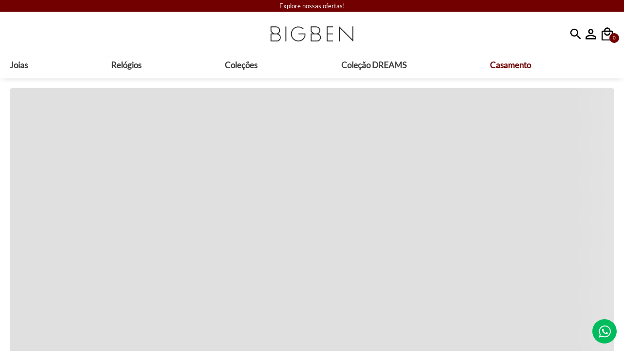

--- FILE ---
content_type: text/html; charset=utf-8
request_url: https://www.bigben.com.br/relogio-seiko-presage-open-heart-ssa425j1/p
body_size: 120474
content:

<!DOCTYPE html>
  <html lang="pt-BR">
  <head>
    <meta name="viewport" content="width=device-width, initial-scale=1">
    <meta name="generator" content="vtex.render-server@8.179.1">
    <meta charset='utf-8'>
    

    
<style id="critical" type="text/css">@charset "UTF-8";@font-face{font-family:Lato Regular;src:url(https://bigben.vtexassets.com/assets/vtex/assets-builder/bigben.tdz-theme/9.1.21/fonts/Lato-Regular___122dd68d69fe9587e062d20d9ff5de2a.ttf)}[type=submit],button,html [type=button]{-webkit-appearance:button}[type=button]::-moz-focus-inner,[type=submit]::-moz-focus-inner,button::-moz-focus-inner{border-style:none;padding:0}[type=button]:-moz-focusring,[type=submit]:-moz-focusring,button:-moz-focusring{outline:ButtonText dotted 1px}.bg-disabled{background-color:#f2f4f5}.b--muted-5{border-color:#f2f4f5}.border-box,a,aside,body,div,form,h1,h3,html,input[type=text],li,nav,p,section,ul{box-sizing:border-box}.mr5{margin-right:1rem}.h-regular{height:2.5rem;box-sizing:border-box}.c-on-disabled{color:#979899}.mw6{max-width:32rem}.fw3{font-weight:300}@media screen and (min-width:40em){.flex-ns{display:-webkit-box;display:flex}.ph5-m{padding-left:1rem;padding-right:1rem}body{font-family:Lato Regular,Ubuntu,San Francisco,-apple-system,BlinkMacSystemFont,avenir next,avenir,helvetica neue,helvetica,roboto,noto,segoe ui,arial,sans-serif;font-weight:400;text-transform:none;letter-spacing:0}body{font-size:13px}}.vtex-store-components-3-x-submit .vtex-button{height:40px;border-radius:6px;font-size:13px}@media screen and (max-width:1025px){.vtex-flex-layout-0-x-flexRow--pdp-info{background:#fff}}.vtex-store-components-3-x-subscribeLabel{font-weight:400;font-size:13px;line-height:20px}.vtex-store-components-3-x-subscriberContainer{border-top:1px solid #ddd;margin:0;padding:1.5rem 0 0}.vtex-store-components-3-x-subscriberContainer .vtex-store-components-3-x-title{font-weight:600;font-size:14px;line-height:22px}.vtex-store-components-3-x-subscriberContainer .vtex-store-components-3-x-form{margin:25px 0 15px}.vtex-store-components-3-x-subscriberContainer .vtex-store-components-3-x-content{margin:0;max-width:100%}.vtex-store-components-3-x-subscriberContainer .vtex-input-prefix__group{border:1px solid #000;border-radius:0}.vtex-store-components-3-x-subscriberContainer .vtex-button{background:#1d1d1b;color:#fff;width:100%}@media screen and (min-width:1026px){.vtex-store-components-3-x-subscriberContainer .vtex-button{width:auto}}.bg-action-secondary{background-color:#f4e5e8}.b--action-secondary{border-color:#f4e5e8}.pr2{padding-right:.25rem}.mr4{margin-right:.75rem}.mb4{margin-bottom:.75rem}.ph5{padding-left:1rem;padding-right:1rem}.c-on-action-secondary{color:#1d1d1b}.f7{font-size:.75rem}@media screen and (min-width:20em){.ttc-s{text-transform:capitalize}body{font-family:Lato Regular,Ubuntu,San Francisco,-apple-system,BlinkMacSystemFont,avenir next,avenir,helvetica neue,helvetica,roboto,noto,segoe ui,arial,sans-serif;font-weight:400;text-transform:none;letter-spacing:0}body{font-size:13px}}.vtex-product-customizer-2-x-frameAround{bottom:-.25rem;top:-.25rem;left:-.25rem;right:-.25rem}.vtex-flex-layout-0-x-flexColChild--productInfo--pdp [id^=Personalizacao]{margin-top:.8rem;font-weight:700;background:#1d1d1b;color:#fff;width:100%;height:48px;border-radius:0;border:1px solid #1d1d1b;font-size:14px}@media screen and (min-width:64rem){.vtex-flex-layout-0-x-flexColChild--productInfo--pdp [id^=Personalizacao]{width:85%}}.vtex-product-customizer-2-x-productAssemblyGroupNameRow--product-assembly-options{width:100%}@media screen and (min-width:64rem){.vtex-product-customizer-2-x-productAssemblyGroupNameRow--product-assembly-options{width:85%}}@media screen and (min-width:64rem){.vtex-product-customizer-2-x-optionsInputValue{width:90%}}.vtex-product-customizer-2-x-optionsInputValueOptionBoxContainer{gap:12px 0}.vtex-product-customizer-2-x-optionsInputValueLabelContainer{margin-top:1rem}.vtex-product-customizer-2-x-optionsInputValueLabel{font-weight:600;color:#000;font-size:0}.vtex-product-customizer-2-x-optionsInputValueLabel:after{content:"Escolha o Aro";font-size:14px}.vtex-product-customizer-2-x-frameAround.ba{display:none}.vtex-product-customizer-2-x-frameAround.ba+div{border:1px solid #000;background:#000}.vtex-product-customizer-2-x-frameAround.ba+div div{color:#fff}.bigben-tdz-theme-9-x-video-thumbnail-container{position:relative;width:100%;height:100%;overflow:hidden}.bigben-tdz-theme-9-x-video-thumbnail-container .react-player-content{height:312px!important;display:flex;width:100%!important}.nl1{margin-left:-.125rem}.min-h-small{min-height:2rem;box-sizing:border-box}.br3{border-radius:.5rem}.ma1{margin:.125rem}.ma2{margin:.25rem}.ml2{margin-left:.25rem}.mb3{margin-bottom:.5rem}.absolute--fill{top:0;right:0;bottom:0;left:0}.di{display:inline}.db{display:block}.inline-flex{display:-webkit-inline-box;display:inline-flex}.flex-wrap{flex-wrap:wrap}.c-muted-5{color:#f2f4f5}.t-small{font-size:.875rem}.t-mini,.t-small{font-family:Lato Regular,Ubuntu,San Francisco,-apple-system,BlinkMacSystemFont,avenir next,avenir,helvetica neue,helvetica,roboto,noto,segoe ui,arial,sans-serif;font-weight:400;text-transform:none;letter-spacing:0}.b{font-weight:700}.z-1{z-index:1}.vtex-store-components-3-x-skuSelectorItem{font-size:90%;height:36px}.vtex-store-components-3-x-diagonalCross{background-image:linear-gradient(to top right,transparent 44%,rgba(0,0,0,.3) 48%,currentColor 0,currentColor 52%,transparent 0)}.vtex-store-components-3-x-frameAround{bottom:-.25rem;top:-.25rem;left:-.25rem;right:-.25rem}.vtex-store-components-3-x-skuSelectorContainer{display:flex;align-items:flex-start;flex-wrap:wrap}@media screen and (min-width:1026px){.vtex-store-components-3-x-skuSelectorContainer{flex-wrap:nowrap}}.vtex-store-components-3-x-skuSelectorSubcontainer{display:flex;align-items:flex-start;justify-content:flex-start;margin-bottom:1.5rem;width:100%}.vtex-store-components-3-x-skuSelectorNameContainer{margin:0}.vtex-store-components-3-x-skuSelectorName{color:#1d1d1b;font-size:14px;line-height:20px;font-weight:600}.vtex-store-components-3-x-skuSelectorName:before{content:"Selecionar "}.vtex-store-components-3-x-skuSelectorOptionsList{margin-left:0}.vtex-store-components-3-x-skuSelectorItem{border:none;outline:0;padding:0;height:auto}.vtex-store-components-3-x-skuSelectorItem--selected .vtex-store-components-3-x-frameAround{border-width:3px}.vtex-store-components-3-x-skuSelectorInternalBox{display:flex;align-items:center;justify-content:center;border-radius:0;border:0}.vtex-store-components-3-x-skuSelectorItemTextValue{font-size:12px;font-weight:400;color:#1d1d1b;display:flex;align-items:center;justify-content:center;width:55px;height:35px;border:1px solid #ddd}.vtex-store-components-3-x-skuSelectorItem.vtex-store-components-3-x-unavailable{opacity:.5}.vtex-store-components-3-x-skuSelectorItem{opacity:1}.vtex-store-components-3-x-skuSelectorItem .vtex-store-components-3-x-diagonalCross{background-image:linear-gradient(to top right,transparent 51%,rgba(0,0,0,.49) 0,rgba(0,0,0,.49) 53%,transparent 54%);z-index:1}.vtex-store-components-3-x-skuSelectorItem--selected .vtex-store-components-3-x-frameAround{display:none}.vtex-store-components-3-x-skuSelectorItem--selected .vtex-store-components-3-x-skuSelectorItemTextValue{background:#000;color:#fff;z-index:0}.bigben-tdz-theme-9-x-images-container[data-has-more-than-tree-imgs=false]{grid-template-columns:repeat(1,1fr)}.bigben-tdz-theme-9-x-full-item{max-width:200%;margin:0 auto}.bigben-tdz-theme-9-x-mol-media-gallery__cell.bigben-tdz-theme-9-x-full-item .bigben-tdz-theme-9-x-overlay-unique-id-image{background-size:200%}.strike{text-decoration:line-through}.vtex-product-price-1-x-listPrice--pdp{display:flex;flex-direction:row;gap:4px}.vtex-product-price-1-x-listPrice--pdp{font-size:12px;line-height:13px;margin-bottom:8px}@media screen and (min-width:1026px){.vtex-product-price-1-x-listPrice--pdp{font-size:13px;line-height:15px}}.vtex-product-price-1-x-savings--pdp{font-size:10px;line-height:10px;padding:6px 8px 3px;color:#1d1d1b;background-color:#fff;font-weight:500;display:inline-block;vertical-align:middle;border:1px solid #1d1d1b;height:18px;background:#000;color:#fff;font-weight:600;border-radius:60px}@media screen and (min-width:1026px){.vtex-product-price-1-x-savings--pdp{font-size:12px;line-height:16px}}.vtex-product-price-1-x-listPrice{color:#1d1d1b;font-weight:500;white-space:normal;font-size:.875rem;text-align:left;display:flex;flex-direction:row;align-items:center}@media screen and (min-width:64rem){.vtex-product-price-1-x-listPrice{margin-bottom:0}}.bigben-tdz-theme-9-x-floatBuyButtonPDPErrorMessage{margin:0;color:#ff4c4c;font-weight:600;font-size:11px}.bigben-tdz-theme-9-x-floatBuyButtonPDPContainer .vtex-store-components-3-x-container{padding:0}.bigben-tdz-theme-9-x-floatBuyButtonPDPContainer .vtex-flex-layout-0-x-flexRowContent--qty-buyButton{width:100%;margin-bottom:0}strong{font-weight:inherit;font-weight:bolder}.bigben-tdz-theme-9-x-relevant-informations-container{display:flex;flex-direction:column;padding:0;margin:0}.bigben-tdz-theme-9-x-relevant-informations-container ul{list-style:none;padding:0;margin:2rem 0 1rem;display:flex;flex-direction:column;gap:10px}.bigben-tdz-theme-9-x-relevant-informations-container ul li{align-items:center;padding:0;font-size:12px;line-height:15px;font-weight:400;color:#000;display:flex;flex-direction:row;gap:4px}@media screen and (min-width:64rem){.bigben-tdz-theme-9-x-relevant-informations-container ul li{font-size:14px;line-height:20px}}html{line-height:1.15;-ms-text-size-adjust:100%;-webkit-text-size-adjust:100%}body{margin:0}aside,nav,section{display:block}h1{font-size:2em;margin:.67em 0}a{background-color:transparent;-webkit-text-decoration-skip:objects}img{border-style:none}svg:not(:root){overflow:hidden}button,input{font-family:sans-serif;font-size:100%;line-height:1.15;margin:0}button,input{overflow:visible}button{text-transform:none}button,html [type=button]{-webkit-appearance:button}[type=button]::-moz-focus-inner,button::-moz-focus-inner{border-style:none;padding:0}[type=button]:-moz-focusring,button:-moz-focusring{outline:ButtonText dotted 1px}::-webkit-file-upload-button{-webkit-appearance:button;font:inherit}[hidden]{display:none}.bg-base{background-color:#fff}.bg-action-primary{background-color:#1d1d1b}.bg-emphasis{background-color:#720000}.bg-transparent{background-color:transparent}.ba{border-style:solid;border-width:1px}.bn{border-style:none;border-width:0}.b--action-primary{border-color:#1d1d1b}.b--muted-4{border-color:#ddd}.b--transparent{border-color:transparent}.br2{border-radius:.25rem}.br4{border-radius:1rem}.br--right{border-bottom-left-radius:0}.br--right{border-top-left-radius:0}.br--left{border-top-right-radius:0;border-bottom-right-radius:0}.b--solid{border-style:solid}.bw1{border-width:.1rem}.br-0{border-right-width:0}.bl-0{border-left-width:0}.border-box,a,aside,body,div,h1,h3,html,input[type=text],li,nav,p,section,ul{box-sizing:border-box}.pa0{padding:0}.ma0{margin:0}.pl0{padding-left:0}.ml0{margin-left:0}.pr0{padding-right:0}.mr0{margin-right:0}.pt0{padding-top:0}.mt0{margin-top:0}.pb0{padding-bottom:0}.mb0{margin-bottom:0}.pv0{padding-top:0;padding-bottom:0}.mv0{margin-top:0;margin-bottom:0}.pa1{padding:.125rem}.pv1{padding-top:.125rem;padding-bottom:.125rem}.nl2{margin-left:-.25rem}.ph2{padding-left:.25rem;padding-right:.25rem}.pr3{padding-right:.5rem}.pv3{padding-top:.5rem;padding-bottom:.5rem}.ph3{padding-left:.5rem;padding-right:.5rem}.pa4{padding:.75rem}.pl4{padding-left:.75rem}.mt4{margin-top:.75rem}.pv4{padding-top:.75rem;padding-bottom:.75rem}.ph4{padding-left:.75rem;padding-right:.75rem}.pl5{padding-left:1rem}.pr5{padding-right:1rem}.pv5{padding-top:1rem;padding-bottom:1rem}.mb6{margin-bottom:1.5rem}.ph6{padding-left:1.5rem;padding-right:1.5rem}.mh6{margin-left:1.5rem;margin-right:1.5rem}.mt7{margin-top:2rem}.mb7{margin-bottom:2rem}.right-0{right:0}.left-0{left:0}.dn{display:none}.dib{display:inline-block}.flex{display:-webkit-box;display:flex}.flex-column{-webkit-box-orient:vertical;flex-direction:column}.flex-column,.flex-row{-webkit-box-direction:normal}.flex-row{-webkit-box-orient:horizontal;flex-direction:row}.items-start{-webkit-box-align:start;align-items:flex-start}.items-center{-webkit-box-align:center;align-items:center}.items-stretch{-webkit-box-align:stretch;align-items:stretch}.justify-start{-webkit-box-pack:start;justify-content:flex-start}.justify-center{-webkit-box-pack:center;justify-content:center}.justify-between{-webkit-box-pack:justify;justify-content:space-between}.justify-around{justify-content:space-around}.flex-grow-1{-webkit-box-flex:1;flex-grow:1}.fr{float:right}body,button,input{-webkit-font-smoothing:antialiased;-moz-osx-font-smoothing:grayscale}body,button,input{font-family:-apple-system,BlinkMacSystemFont,avenir next,avenir,helvetica neue,helvetica,ubuntu,roboto,noto,segoe ui,arial,sans-serif}.link{text-decoration:none}.list{list-style-type:none}.h1{height:1rem}.h-100{height:100%}.min-vh-100{min-height:100vh}.min-h-regular{min-height:2.5rem;box-sizing:border-box}.h-large{height:3rem;box-sizing:border-box}.gray{color:#979899}.c-action-primary{color:#333}.c-emphasis{color:#720000}.c-muted-1{color:#727273}.c-muted-2{color:#979899}.c-on-base{color:#3f3f40}.c-on-action-primary{color:#fff}.c-on-emphasis{color:#fff}img{max-width:100%}.lh-solid{line-height:1}.mw7{max-width:48rem}.mw8{max-width:64rem}.mw9{max-width:90rem}.outline-0{outline:0}.overflow-hidden{overflow:hidden}.relative{position:relative}.absolute{position:absolute}.no-underline{text-decoration:none}.tl{text-align:left}.tc{text-align:center}.v-mid{vertical-align:middle}.t-heading-4{font-size:1.5rem}.t-heading-4{font-family:Lato Regular,Ubuntu,San Francisco,-apple-system,BlinkMacSystemFont,avenir next,avenir,helvetica neue,helvetica,roboto,noto,segoe ui,arial,sans-serif;font-weight:400;text-transform:none;letter-spacing:0}.t-body,body{font-family:Lato Regular,Ubuntu,San Francisco,-apple-system,BlinkMacSystemFont,avenir next,avenir,helvetica neue,helvetica,roboto,noto,segoe ui,arial,sans-serif;font-weight:400;text-transform:none;letter-spacing:0}.t-body,body{font-size:13px}.t-mini{font-family:Lato Regular,Ubuntu,San Francisco,-apple-system,BlinkMacSystemFont,avenir next,avenir,helvetica neue,helvetica,roboto,noto,segoe ui,arial,sans-serif;font-weight:400;text-transform:none;letter-spacing:0}.t-mini{font-size:.75rem}.t-action{font-size:1rem}.t-action,.t-action--small{font-family:Lato Regular,Ubuntu,San Francisco,-apple-system,BlinkMacSystemFont,avenir next,avenir,helvetica neue,helvetica,roboto,noto,segoe ui,arial,sans-serif;font-weight:500;text-transform:uppercase;letter-spacing:0}.t-action--small{font-size:.875rem}.fw5{font-weight:500}.center{margin-left:auto}.center{margin-right:auto}.nowrap{white-space:nowrap}.w1{width:1rem}.w-100{width:100%}.z-999{z-index:999}@media screen and (min-width:20em){body{font-family:Lato Regular,Ubuntu,San Francisco,-apple-system,BlinkMacSystemFont,avenir next,avenir,helvetica neue,helvetica,roboto,noto,segoe ui,arial,sans-serif;font-weight:400;text-transform:none;letter-spacing:0}body{font-size:13px}}@media screen and (min-width:40em){.ph5-m{padding-left:1rem;padding-right:1rem}body{font-family:Lato Regular,Ubuntu,San Francisco,-apple-system,BlinkMacSystemFont,avenir next,avenir,helvetica neue,helvetica,roboto,noto,segoe ui,arial,sans-serif;font-weight:400;text-transform:none;letter-spacing:0}body{font-size:13px}}@media screen and (min-width:64em){.db-l{display:block}body{font-family:Lato Regular,Ubuntu,San Francisco,-apple-system,BlinkMacSystemFont,avenir next,avenir,helvetica neue,helvetica,roboto,noto,segoe ui,arial,sans-serif;font-weight:400;text-transform:none;letter-spacing:0}body{font-size:13px}}@media screen and (min-width:80em){.ph2-xl{padding-left:.25rem;padding-right:.25rem}body{font-family:Lato Regular,Ubuntu,San Francisco,-apple-system,BlinkMacSystemFont,avenir next,avenir,helvetica neue,helvetica,roboto,noto,segoe ui,arial,sans-serif;font-weight:400;text-transform:none;letter-spacing:0}body{font-size:13px}}@-webkit-keyframes vtex-render-runtime-8-x-slide{0%{transform:translate3d(-50%,0,0)}to{transform:translateZ(0)}}@keyframes vtex-render-runtime-8-x-slide{0%{transform:translate3d(-50%,0,0)}to{transform:translateZ(0)}}.vtex-render-runtime-8-x-slide{-webkit-animation:1.5s linear infinite vtex-render-runtime-8-x-slide;animation:1.5s linear infinite vtex-render-runtime-8-x-slide}.vtex-render-runtime-8-x-lazyload.lazyload{opacity:0}.bigben-tdz-theme-9-x-floatBuyButtonPDPContainer{position:fixed;bottom:20px;right:60px;z-index:10;background:#fff;padding:20px;max-width:411px;width:100%;border:1px solid #ddd;transform:translateY(115%)}.bigben-tdz-theme-9-x-floatBuyButtonPDPContent{display:flex;gap:18px}.bigben-tdz-theme-9-x-floatBuyButtonPDPImage{width:67px;height:67px}.bigben-tdz-theme-9-x-floatBuyButtonPDPTextContainer{display:flex;flex-direction:column;gap:20px;margin-bottom:20px}.bigben-tdz-theme-9-x-floatBuyButtonPDPProductName{margin:0;font-size:14px;line-height:20px}.bigben-tdz-theme-9-x-floatBuyButtonPDPProductPrice{margin:0;font-size:14px;line-height:20px;font-weight:700}@media (max-width:1024px){.bigben-tdz-theme-9-x-floatBuyButtonPDPContainer{bottom:0;right:0}}.vtex-flex-layout-0-x-stretchChildrenWidth{justify-content:center}.vtex-flex-layout-0-x-stretchChildrenWidth>:not(img){width:100%}.bigben-tdz-theme-9-x-wishListButtonContainer{height:48px;display:flex;justify-content:center;align-items:center;background:#fff;border:1px solid #000}.bigben-tdz-theme-9-x-product-description--container *{padding:0;margin:0;box-sizing:border-box;list-style:none;font-size:14px}.bigben-tdz-theme-9-x-product-description--container{display:flex;flex-direction:column}.bigben-tdz-theme-9-x-product-description--container .bigben-tdz-theme-9-x-product-description--headline{padding-bottom:5px;border-bottom:1px solid #ddd;display:flex;gap:100px}.bigben-tdz-theme-9-x-product-description--container .bigben-tdz-theme-9-x-product-description--headline h3{font-size:20px;font-weight:600}.bigben-tdz-theme-9-x-product-description--container .bigben-tdz-theme-9-x-product-description--headline h3.bigben-tdz-theme-9-x-tab--actived{text-decoration:underline}.bigben-tdz-theme-9-x-product-description--container .bigben-tdz-theme-9-x-product-description--content{display:flex;justify-content:space-between;padding-top:20px;gap:20px}.bigben-tdz-theme-9-x-product-description--container .bigben-tdz-theme-9-x-product-description--text{width:500px}.bigben-tdz-theme-9-x-product-description--container .bigben-tdz-theme-9-x-product-description--text{position:relative;padding-bottom:20px;overflow-y:hidden}.bigben-tdz-theme-9-x-product-description--container .bigben-tdz-theme-9-x-product-description--text .bigben-tdz-theme-9-x-product-description--backdrop{position:absolute;height:100%;width:100%;top:0;left:0;display:none}.bigben-tdz-theme-9-x-product-description--container .bigben-tdz-theme-9-x-product-description--text[data-opened=false] .bigben-tdz-theme-9-x-product-description--backdrop{background-image:linear-gradient(transparent,#fff)}.bigben-tdz-theme-9-x-product-description--container .bigben-tdz-theme-9-x-product-description--text .bigben-tdz-theme-9-x-product-description--see-more{display:none;position:absolute;bottom:0;left:50%;transform:translateX(-50%);z-index:10;background:0 0;color:#1d1d1b;font-size:11px;margin:0;font-weight:700;outline:0;border:none}@media (max-width:800px){.bigben-tdz-theme-9-x-product-description--container .bigben-tdz-theme-9-x-product-description--headline{text-align:center;gap:20px}.bigben-tdz-theme-9-x-product-description--container .bigben-tdz-theme-9-x-product-description--headline h3{font-size:15.5px}.bigben-tdz-theme-9-x-product-description--container .bigben-tdz-theme-9-x-product-description--content{flex-direction:column}.bigben-tdz-theme-9-x-product-description--container .bigben-tdz-theme-9-x-product-description--text{max-width:unset;width:100%}.bigben-tdz-theme-9-x-product-description--container .bigben-tdz-theme-9-x-product-description--text[data-opened=false]{max-height:220px}.bigben-tdz-theme-9-x-product-description--container .bigben-tdz-theme-9-x-product-description--text .bigben-tdz-theme-9-x-product-description--backdrop,.bigben-tdz-theme-9-x-product-description--container .bigben-tdz-theme-9-x-product-description--text .bigben-tdz-theme-9-x-product-description--see-more{display:block}}.bigben-tdz-theme-9-x-images-container{display:grid;gap:25px}.bigben-tdz-theme-9-x-images-container[data-has-more-than-tree-imgs=true]{grid-template-columns:repeat(2,1fr)}.bigben-tdz-theme-9-x-mol-media-gallery__cell{height:auto;position:relative;border:1px solid #ddd}.bigben-tdz-theme-9-x-grid-item picture{display:flex;height:100%}.bigben-tdz-theme-9-x-grid-item picture img{width:100%;height:100%;-o-object-fit:cover;object-fit:cover}.bigben-tdz-theme-9-x-overlay-unique-id-image{width:100%;height:100%;position:absolute;inset:0;opacity:0}.bigben-tdz-theme-9-x-mol-media-gallery__cell .bigben-tdz-theme-9-x-overlay-unique-id-image{opacity:0;background-repeat:no-repeat}.bigben-tdz-theme-9-x-product-collection-link--container,.bigben-tdz-theme-9-x-product-collection-link--container *{padding:0;margin:0;box-sizing:border-box;list-style:none;font-size:14px}.bigben-tdz-theme-9-x-product-collection-link--container{display:flex;gap:5px;margin-bottom:.75rem}.bigben-tdz-theme-9-x-product-collection-link--container a{color:#979899;text-decoration:none}.border-box{box-sizing:border-box}.bigben-tdz-theme-9-x-top-bar-stopwatch{display:flex;flex-direction:row;text-decoration:none;font-size:13px;color:#fff;gap:.5rem}.bigben-tdz-theme-9-x-top-bar-stopwatch p{margin:0}.vtex-store-components-3-x-sizeDesktop{max-width:150px;max-height:75px;min-width:120px}.vtex-styleguide-9-x-hideDecorators::-ms-clear{display:none}.vtex-styleguide-9-x-noAppearance{-webkit-appearance:none;-moz-appearance:none;appearance:none}::-webkit-input-placeholder{color:#979899}::-moz-placeholder{color:#979899}:-ms-input-placeholder{color:#979899}:-moz-placeholder{color:#979899}.vtex-minicart-2-x-minicartQuantityBadgeDefault{top:-.7rem;right:-.8rem}.vtex-store-components-3-x-searchBarContainer .vtex-input-prefix__group{height:38px}.vtex-store-components-3-x-searchBarContainer input{color:#727273;border-radius:1px}@media only screen and (max-width:49rem){.vtex-store-components-3-x-searchBarContainer input{box-shadow:none}}.vtex-menu-2-x-styledLinkContainer{margin:0;padding:0}.vtex-slider-layout-0-x-sliderLayoutContainer{justify-content:center}.vtex-button__label{height:auto}@media screen and (min-width:1026px){.vtex-store-components-3-x-container{padding-left:20px;padding-right:20px}}@media screen and (min-width:1280px) and (max-width:1439px){.vtex-store-components-3-x-container{max-width:1366px;padding-left:20px;padding-right:20px}}@media screen and (min-width:1440px){.vtex-store-components-3-x-container{max-width:1366px}}.vtex-styleguide-9-x-input{font-size:12px}.vtex-breadcrumb-1-x-container{font-weight:400;color:#1d1d1b;font-size:11px;line-height:22px;padding-top:0;flex-wrap:wrap}@media screen and (min-width:1026px){.vtex-breadcrumb-1-x-container{font-size:12px;line-height:20px;display:flex;align-items:center}}.vtex-breadcrumb-1-x-homeIcon{display:none}.vtex-breadcrumb-1-x-homeLink:before{content:"Home"}.vtex-breadcrumb-1-x-caretIcon{display:none}.vtex-breadcrumb-1-x-termArrow{padding-left:0;padding-right:0}.vtex-breadcrumb-1-x-arrow:before{content:"|";padding-left:.25rem;padding-right:.25rem}.vtex-breadcrumb-1-x-arrow--1{padding-left:0;padding-right:0}.vtex-breadcrumb-1-x-term{color:#1d1d1b;font-weight:600}.vtex-store-link-0-x-link--fixed-whatsapp{position:fixed;z-index:1000;display:block;background:#00bc5d;border-radius:50%;text-indent:999999px;right:10px;bottom:30px;width:45px;height:45px}@media screen and (min-width:1026px){.vtex-store-link-0-x-link--fixed-whatsapp{width:50px;height:50px;right:15px;bottom:15px}}.vtex-store-link-0-x-link--fixed-whatsapp:before{content:"";display:block;position:absolute;left:0;top:0;width:100%;height:100%;background:url("[data-uri]") 50% no-repeat;background-size:20px}@media screen and (min-width:1026px){.vtex-store-link-0-x-link--fixed-whatsapp:before{background-size:25px}}body::-webkit-scrollbar{width:12px}body::-webkit-scrollbar-track{background:#f2f2f2}body::-webkit-scrollbar-thumb{background-color:#1d1d1b;border-radius:20px;border:3px solid #f1f1f1}.vtex-flex-layout-0-x-flexRow--header-middle{transform:translateY(0);position:relative;z-index:10;background:hsla(0,0%,100%,.9);backdrop-filter:blur(10px)}.vtex-flex-layout-0-x-flexRowContent--header-middle{justify-content:space-between}.vtex-flex-layout-0-x-flexRowContent--header-links-container{justify-content:flex-end;gap:15px}.vtex-flex-layout-0-x-flexRowContent--header-links-container .vtex-flex-layout-0-x-stretchChildrenWidth:first-child{width:100%!important}.vtex-flex-layout-0-x-flexRowContent--header-links-container .vtex-flex-layout-0-x-stretchChildrenWidth{justify-content:flex-end}.vtex-flex-layout-0-x-flexRow--header-bottom{transform:translateY(0);box-shadow:0 0 15px -5px rgba(0,0,0,.35);padding-bottom:10px;background:hsla(0,0%,100%,.9);backdrop-filter:blur(10px)}.vtex-login-2-x-container .vtex-button__label{display:flex;align-items:center;justify-content:center;flex-wrap:wrap;padding:0!important}.vtex-login-2-x-container .vtex-button__label:before{content:"";background-image:url("data:image/svg+xml;charset=utf-8,%3Csvg xmlns='http://www.w3.org/2000/svg' height='36' viewBox='0 0 24 24' width='36'%3E%3Cpath d='M0 0h24v24H0V0z' fill='none'/%3E%3Cpath d='M12 6c1.1 0 2 .9 2 2s-.9 2-2 2-2-.9-2-2 .9-2 2-2m0 9c2.7 0 5.8 1.29 6 2v1H6v-.99c.2-.72 3.3-2.01 6-2.01m0-11C9.79 4 8 5.79 8 8s1.79 4 4 4 4-1.79 4-4-1.79-4-4-4zm0 9c-2.67 0-8 1.34-8 4v3h16v-3c0-2.66-5.33-4-8-4z'/%3E%3C/svg%3E");background-repeat:no-repeat;background-position:50%;padding:0;margin:0}@media screen and (min-width:1026px){.vtex-login-2-x-container .vtex-button__label:before{width:30px;height:30px;background-size:32px 32px}}@media screen and (max-width:1025px){.vtex-login-2-x-container .vtex-button__label:before{width:25px;height:25px;background-size:30px;display:none}}.vtex-login-2-x-container .vtex-button__label>span{margin:0}@media screen and (min-width:1026px){.vtex-login-2-x-label{padding:0;color:#000;font-size:11px;font-weight:500;width:100%;margin-top:0;text-transform:none}}.vtex-sticky-layout-0-x-wrapper--header-fixed{height:auto!important;position:sticky!important;top:0;left:0;z-index:100;width:100%}.vtex-store-components-3-x-logoImage{width:120px;height:auto}@media screen and (min-width:1026px){.vtex-store-components-3-x-logoImage{width:170px;height:auto}}@media screen and (min-width:1026px){.vtex-store-components-3-x-sizeDesktop{display:flex;justify-content:center;align-items:center;max-width:none!important;max-height:none!important;min-width:0!important;padding:30px 20px}}.vtex-store-components-3-x-searchBarContainer{width:100%;max-width:100%;margin:0 auto;padding:10px 0}.vtex-store-components-3-x-searchBarContainer .vtex-input-prefix__group{border:none;border-bottom:1px solid #1d1d1b;border-radius:0}.vtex-store-components-3-x-searchBarContainer .vtex-styleguide-9-x-input{background:0 0;color:#000;font-size:16px}.vtex-store-components-3-x-searchBarContainer .vtex-input__suffix{background:0 0;padding:0}.vtex-store-components-3-x-searchBarIcon--search:before{content:"";background-image:url("data:image/svg+xml;charset=utf-8,%3Csvg xmlns='http://www.w3.org/2000/svg' height='36' viewBox='0 0 24 24' width='36'%3E%3Cpath d='M0 0h24v24H0V0z' fill='none'/%3E%3Cpath d='M15.5 14h-.79l-.28-.27A6.471 6.471 0 0016 9.5 6.5 6.5 0 109.5 16c1.61 0 3.09-.59 4.23-1.57l.27.28v.79l5 4.99L20.49 19l-4.99-5zm-6 0C7.01 14 5 11.99 5 9.5S7.01 5 9.5 5 14 7.01 14 9.5 11.99 14 9.5 14z'/%3E%3C/svg%3E");background-repeat:no-repeat;background-position:50%;padding:0;margin:0;width:30px;height:30px;background-size:30px 30px}.vtex-store-components-3-x-searchBarIcon{padding:0}.vtex-store-components-3-x-searchBarIcon--search .vtex-store-components-3-x-searchIcon{display:none}.vtex-sticky-layout-0-x-container .vtex-minicart-2-x-openIconContainer,.vtex-sticky-layout-0-x-container .vtex-store-components-3-x-logoLink,.vtex-sticky-layout-0-x-container .vtex-store-components-3-x-searchBarContainer{display:block}.vtex-flex-layout-0-x-flexRow--shipping-bar{padding:5px 0;background-color:#720000}@media screen and (min-width:1026px){.vtex-menu-2-x-menuContainer--container{padding-left:20px;padding-right:20px;margin:0 auto;justify-content:space-between;max-width:1370px}}@media screen and (min-width:1440px){.vtex-menu-2-x-menuContainer--container{max-width:1370px}}.vtex-menu-2-x-styledLinkContainer--menu-item-pai{padding:8.2px 0}.vtex-menu-2-x-styledLink--menu-item-pai{font-size:17px;font-weight:600}.vtex-add-to-cart-button-0-x-buttonDataContainer--addtocart--pdp{font-weight:700;background:#1d1d1b;color:#fff;width:100%;height:48px;font-size:18px;border-radius:0;border:1px solid #1d1d1b}@media screen and (min-width:1026px){.vtex-add-to-cart-button-0-x-buttonDataContainer--addtocart--pdp{font-size:20px}}@media screen and (min-width:1026px){.vtex-flex-layout-0-x-flexRow--pdp-info{margin:20px 0}}.vtex-flex-layout-0-x-flexRowContent--breadcrumb--pdp{margin:0}@media screen and (max-width:1025px){.vtex-flex-layout-0-x-flexRow--pdp-info{background:#fff}.vtex-flex-layout-0-x-flexRowContent--pdp-info-available{margin:0;display:flex;flex-direction:column}}.vtex-flex-layout-0-x-flexRowContent--pdp-info-available{margin:0;gap:20px}.vtex-flex-layout-0-x-flexCol--productInfo--pdp{padding:0;margin-top:20px}@media screen and (min-width:64rem){.vtex-flex-layout-0-x-flexCol--productInfo--pdp{margin-top:0;margin-left:35px;position:sticky;top:170px;height:max-content}}.vtex-flex-layout-0-x-flexRow--productPrice--pdp{position:relative;height:40px;padding:0}.vtex-flex-layout-0-x-flexColChild--productPrice--pdp{min-height:20px}.vtex-flex-layout-0-x-flexRow--qty-buyButton .vtex-button{min-height:auto;background:0 0;border:0;outline:0}.vtex-flex-layout-0-x-flexRow--qty-buyButton .vtex-button__label{padding:0;justify-content:flex-start}.vtex-flex-layout-0-x-flexRow--qty-buyButton .vtex-flex-layout-0-x-stretchChildrenWidth:nth-child(n){width:85%!important}.vtex-flex-layout-0-x-flexRow--qty-buyButton .vtex-flex-layout-0-x-stretchChildrenWidth:nth-child(2n){width:15%!important}.vtex-flex-layout-0-x-flexRowContent--qty-buyButton{display:flex;flex-direction:row;align-items:center;justify-content:space-between;gap:10px;width:100%}@media screen and (min-width:1026px){.vtex-flex-layout-0-x-flexRowContent--qty-buyButton{width:85%}}.vtex-flex-layout-0-x-flexRow--pdp-description{margin-bottom:15px}@media screen and (min-width:1026px){.vtex-flex-layout-0-x-flexRow--pdp-description{margin-bottom:20px}}.vtex-flex-layout-0-x-flexRowContent--pdp-price-hero{display:flex;flex-direction:column;align-items:flex-start}.vtex-flex-layout-0-x-flexColChild--pdp-details-content{margin-bottom:2rem}.vtex-flex-layout-0-x-flexRow--productInfo--pdp{margin-bottom:4rem}.vtex-flex-layout-0-x-flexRowContent--sku-reference-code{margin-bottom:2rem}.vtex-flex-layout-0-x-flexRowContent--old-price-content{display:flex;gap:1rem;margin-bottom:.25rem;align-items:center}@media screen and (min-width:64rem){.vtex-flex-layout-0-x-flexRowContent--pdp-info-available>.items-stretch:first-child{width:53%!important}.vtex-flex-layout-0-x-flexRowContent--pdp-info-available>.items-stretch:nth-child(2){width:40%!important}}.vtex-breadcrumb-1-x-arrow{display:flex;align-items:center}@media screen and (max-width:64rem){.vtex-breadcrumb-1-x-container{display:flex;align-items:center}}@media screen and (min-width:64rem){.vtex-breadcrumb-1-x-term{max-width:50vw}}.vtex-product-identifier-0-x-product-identifier{font-size:11px;line-height:11px;text-transform:uppercase}@media screen and (min-width:1026px){.vtex-product-identifier-0-x-product-identifier{font-size:12px;line-height:12px}}.vtex-product-identifier-0-x-product-identifier__value{color:#000;font-weight:600}.vtex-product-price-1-x-sellingPrice--pdp{font-size:12px;font-weight:500;color:#1d1d1b;text-align:left;display:block;font-size:1.2rem;font-weight:600;padding:0!important;border:0!important}.vtex-product-price-1-x-sellingPriceValue--pdp{color:#1d1d1b}@media screen and (min-width:1026px){.vtex-product-price-1-x-sellingPrice--pdp{font-size:1.2rem;line-height:15px;font-weight:600;line-height:1.5}}.vtex-product-price-1-x-installments--pdp{font-size:16px;line-height:14px;margin-top:0;height:15px}@media screen and (min-width:1026px){.vtex-product-price-1-x-installments--pdp{font-size:18px}}.vtex-product-price-1-x-installmentValue--pdp,.vtex-product-price-1-x-installmentsNumber--pdp{font-size:27px;line-height:32px}@media screen and (min-width:1026px){.vtex-product-price-1-x-installmentValue--pdp,.vtex-product-price-1-x-installmentsNumber--pdp{font-size:30px}}.vtex-rich-text-0-x-wrapper--details-content{width:100%}.vtex-store-components-3-x-productNameContainer{margin-top:0;margin-bottom:20px;font-size:30px;line-height:1.4;color:#000;word-break:break-word;display:block;display:flex;width:100%}@media screen and (min-width:1026px){.vtex-store-components-3-x-productNameContainer{font-size:30px;line-height:35px}}.vtex-store-components-3-x-shippingContainer{display:flex;align-items:center;justify-content:flex-start;position:relative;width:100%}@media screen and (min-width:64rem){.vtex-store-components-3-x-shippingContainer{width:85%}}.vtex-add-to-cart-button-0-x-buttonText{width:100%;padding:0;display:flex;align-items:center;justify-content:center;font-weight:600}.vtex-flex-layout-0-x-flexRow--qty-buyButton{padding-top:5px}.vtex-product-price-1-x-sellingPrice{text-align:left;display:block;padding-bottom:2rem;font-size:1.2rem;color:#000;font-weight:600}@media screen and (min-width:1026px){.vtex-product-price-1-x-sellingPrice{font-size:1.4rem}}.vtex-product-price-1-x-installments{color:#1d1d1b;font-weight:400;white-space:normal;text-align:left;display:block;height:auto}.vtex-product-price-1-x-installmentValue,.vtex-product-price-1-x-installmentsNumber{font-weight:600}@media screen and (max-width:1025px){.vtex-login-2-x-label{display:block;font-family:Lato Regular;font-weight:600;text-transform:capitalize;font-size:17px;color:#333;padding-left:0}}@media screen and (min-width:1026px){.vtex-login-2-x-label{display:none}}.vtex-minicart-2-x-minicartContainer .vtex-button__label{display:flex;align-items:center;justify-content:center;flex-wrap:wrap;padding:0}@media screen and (min-width:1367px){.vtex-minicart-2-x-minicartContainer .vtex-button__label:after{font-size:12px}}.vtex-minicart-2-x-minicartIconContainer{height:30px}@media screen and (max-width:1025px){.vtex-minicart-2-x-minicartIconContainer{height:25px}}.vtex-minicart-2-x-openIconContainer{padding:0}.vtex-minicart-2-x-minicartQuantityBadgeDefault{background:#720000;color:#fff;font-size:10px;line-height:1px;font-weight:600;top:13px!important;right:-12px!important}@media screen and (min-width:1026px){.vtex-minicart-2-x-minicartQuantityBadgeDefault{background:#720000;color:#fff;font-weight:500}}.vtex-store-icons-0-x-cartIcon{fill:#000}@media screen and (max-width:1025px){.vtex-store-icons-0-x-cartIcon{height:25px}}.vtex-disclosure-layout-1-x-trigger--header-search-trigger{border:0;background:0 0;font-size:0;padding:0;width:auto!important}.vtex-disclosure-layout-1-x-trigger--header-search-trigger--hidden:before{content:"";background-image:url("data:image/svg+xml;charset=utf-8,%3Csvg xmlns='http://www.w3.org/2000/svg' height='36' viewBox='0 0 24 24' width='36'%3E%3Cpath d='M0 0h24v24H0V0z' fill='none'/%3E%3Cpath d='M15.5 14h-.79l-.28-.27A6.471 6.471 0 0016 9.5 6.5 6.5 0 109.5 16c1.61 0 3.09-.59 4.23-1.57l.27.28v.79l5 4.99L20.49 19l-4.99-5zm-6 0C7.01 14 5 11.99 5 9.5S7.01 5 9.5 5 14 7.01 14 9.5 11.99 14 9.5 14z'/%3E%3C/svg%3E");background-repeat:no-repeat;background-position:50%;padding:0;margin:0;width:30px;height:30px;background-size:30px 30px;display:block}@media screen and (max-width:1025px){.vtex-disclosure-layout-1-x-trigger--header-search-trigger:before{width:28px;height:28px;background-size:28px 28px;margin-top:4px}}.vtex-disclosure-layout-1-x-content--header-search-content{opacity:0;display:block!important;max-width:0;overflow:hidden}@media screen and (max-width:1025px){.vtex-disclosure-layout-1-x-content--header-search-content{position:absolute;background:hsla(0,0%,100%,.95);z-index:100000000000000000;top:100%;left:0;width:100%;padding:0 10px}}</style>
<script>"use strict";!function(){var e=!!window.location.search.includes("__debugCriticalCSS")&&new URLSearchParams(window.location.search).get("__debugCriticalCSS"),t=new Set,n=-1,r=!1,i=null;function a(){if(e){for(var t=new Array("[critical]:"),n=0;n<arguments.length;n++)t[n+1]=arguments[n];console.log.apply(console,t)}}function o(e){var t=e&&document.getElementById(e);t&&(a("hydrating",e),t.removeAttribute("as"),t.setAttribute("type","text/css"),t.setAttribute("rel","stylesheet"))}function c(){l.then(_)}function _(){r||(a("Applying uncritical for",n,"styles: ",t),Array.from(t).sort((function(e,t){if(!e)return-1;if(!t)return 1;var n=e.replace("${UNCRITICAL_ID}_",""),r=t.replace("${UNCRITICAL_ID}_","");return Number(n)-Number(r)})).forEach(e=>{setTimeout(()=>{o(e)},1)}),r=!0,i())}window.__CRITICAL__UNCRITICAL_APPLIED__=new Promise((function(e){i=function(){a("uncritical applied"),e()}}));var l=new Promise((function(t){if(!document.querySelector("style#critical"))return t();window.__CRITICAL__RAISE_UNCRITICAL_EVENT__=t,"manual"!==e&&setTimeout(c,1e4)}));"manual"===e&&(window.__CRITICAL__applyAfterEvent=c,window.__CRITICAL__applyStyleById=o),window.__CRITICAL__RENDER_8_REGISTER__=function(i,_="error"){var l="loaded"===_?i:null;n<0&&function(){var e=document.getElementsByClassName("vtex_io_uncritical_css");n=0;for(var t=0;t<e.length;t++){var r=e[t];r.media&&!matchMedia(r.media).matches||(n+=1)}}(),t.has(l)||(t.add(l),!0===r?(a("Late hydration",l),o(l)):t.size===n&&"manual"!==e&&c())}}();</script>
<link rel="preload" href="https://bigben.vtexassets.com/_v/public/assets/v1/bundle/css/asset.min.css?v=3&files=theme,bigben.tdz-theme@9.1.21$style.common,bigben.tdz-theme@9.1.21$style.small,bigben.tdz-theme@9.1.21$style.notsmall,bigben.tdz-theme@9.1.21$style.large,bigben.tdz-theme@9.1.21$style.xlarge&files=fonts,989db2448f309bfdd99b513f37c84b8f5794d2b5&files=npm,animate.css@3.7.0/animate.min.css&files=react~vtex.render-runtime@8.136.1,common&files=react~vtex.store-components@3.178.5,Container,SKUSelector,AvailabilitySubscriber,ShippingSimulator,2,ProductImages,Logo,3,DiscountBadge,4,SearchBar&files=react~vtex.styleguide@9.146.16,0,Tooltip,27,15,1,29,Spinner,NumericStepper&files=react~bigben.tdz-theme@9.1.21,FloatBuyButtonPDP,WishListButton,ProductDescriptionContainer,ProductImageGallery,ProductJewelLink,RelevantInformations,ProductBoxDetails,SizeGuide,TopBarStopWatch,ProductSummaryImages&files=react~vtex.flex-layout@0.21.5,0&files=react~vtex.admin-pages@4.59.0,HighlightOverlay&files=react~vtex.slider@0.8.3,0&files=react~vtex.shelf@1.49.0,0&files=react~vtex.rich-text@0.16.1,index&files=react~vtex.wish-list@1.18.2,AddProductBtn&files=react~vtex.address-form@4.28.0,25&files=react~vtex.reviews-and-ratings@3.20.1,0&files=react~vtex.product-identifier@0.5.0,ProductIdentifierProduct&files=react~vtex.product-customizer@2.12.4,ProductAssemblyOptionInputValues&files=react~vtex.login@2.69.1,1&files=react~vtex.product-summary@2.91.1,ProductSummaryImage&files=react~vtex.minicart@2.68.0,Minicart&files=react~vtex.search@2.18.8,Autocomplete&files=overrides,vtex.product-list@0.37.5$overrides,vtex.minicart@2.68.0$overrides,bigben.tdz-theme@9.1.21$overrides,bigben.tdz-theme@9.1.21$fonts&workspace=master" as="style" crossorigin  class="vtex_io_uncritical_css" id="uncritical_style_0" onload="this.onload=null;window.__CRITICAL__RENDER_8_REGISTER__(this.id, 'loaded')" onerror="this.onerror=null;handleCSSFallback();setTimeout(function(){window.__CRITICAL__RENDER_8_REGISTER__(this.id, 'error')}, 300);"/>
<noscript id="styles_base">
<link rel="stylesheet" type="text/css" href="https://bigben.vtexassets.com/_v/public/assets/v1/bundle/css/asset.min.css?v=3&files=theme,bigben.tdz-theme@9.1.21$style.common,bigben.tdz-theme@9.1.21$style.small,bigben.tdz-theme@9.1.21$style.notsmall,bigben.tdz-theme@9.1.21$style.large,bigben.tdz-theme@9.1.21$style.xlarge&files=fonts,989db2448f309bfdd99b513f37c84b8f5794d2b5&files=npm,animate.css@3.7.0/animate.min.css&files=react~vtex.render-runtime@8.136.1,common&files=react~vtex.store-components@3.178.5,Container,SKUSelector,AvailabilitySubscriber,ShippingSimulator,2,ProductImages,Logo,3,DiscountBadge,4,SearchBar&files=react~vtex.styleguide@9.146.16,0,Tooltip,27,15,1,29,Spinner,NumericStepper&files=react~bigben.tdz-theme@9.1.21,FloatBuyButtonPDP,WishListButton,ProductDescriptionContainer,ProductImageGallery,ProductJewelLink,RelevantInformations,ProductBoxDetails,SizeGuide,TopBarStopWatch,ProductSummaryImages&files=react~vtex.flex-layout@0.21.5,0&files=react~vtex.admin-pages@4.59.0,HighlightOverlay&files=react~vtex.slider@0.8.3,0&files=react~vtex.shelf@1.49.0,0&files=react~vtex.rich-text@0.16.1,index&files=react~vtex.wish-list@1.18.2,AddProductBtn&files=react~vtex.address-form@4.28.0,25&files=react~vtex.reviews-and-ratings@3.20.1,0&files=react~vtex.product-identifier@0.5.0,ProductIdentifierProduct&files=react~vtex.product-customizer@2.12.4,ProductAssemblyOptionInputValues&files=react~vtex.login@2.69.1,1&files=react~vtex.product-summary@2.91.1,ProductSummaryImage&files=react~vtex.minicart@2.68.0,Minicart&files=react~vtex.search@2.18.8,Autocomplete&files=overrides,vtex.product-list@0.37.5$overrides,vtex.minicart@2.68.0$overrides,bigben.tdz-theme@9.1.21$overrides,bigben.tdz-theme@9.1.21$fonts&workspace=master"  id="styles_bundled"  crossorigin onerror="this.onerror=null;handleCSSFallback()"/></noscript>
<noscript id="styles_overrides"></noscript>

<template id="stylesFallback">
  

<link rel="stylesheet" type="text/css" href="https://bigben.vtexassets.com/_v/public/vtex.styles-graphql/v1/style/bigben.tdz-theme@9.1.21$style.common.min.css?v=1&workspace=master"  id="style_link_common" class="style_link" crossorigin />
<link rel="stylesheet" type="text/css" href="https://bigben.vtexassets.com/_v/public/vtex.styles-graphql/v1/style/bigben.tdz-theme@9.1.21$style.small.min.css?v=1&workspace=master" media="screen and (min-width: 20em)" id="style_link_small" class="style_link" crossorigin />
<link rel="stylesheet" type="text/css" href="https://bigben.vtexassets.com/_v/public/vtex.styles-graphql/v1/style/bigben.tdz-theme@9.1.21$style.notsmall.min.css?v=1&workspace=master" media="screen and (min-width: 40em)" id="style_link_notsmall" class="style_link" crossorigin />
<link rel="stylesheet" type="text/css" href="https://bigben.vtexassets.com/_v/public/vtex.styles-graphql/v1/style/bigben.tdz-theme@9.1.21$style.large.min.css?v=1&workspace=master" media="screen and (min-width: 64em)" id="style_link_large" class="style_link" crossorigin />
<link rel="stylesheet" type="text/css" href="https://bigben.vtexassets.com/_v/public/vtex.styles-graphql/v1/style/bigben.tdz-theme@9.1.21$style.xlarge.min.css?v=1&workspace=master" media="screen and (min-width: 80em)" id="style_link_xlarge" class="style_link" crossorigin />
<link rel="stylesheet" type="text/css" href="https://bigben.vtexassets.com/_v/public/vtex.styles-graphql/v1/fonts/989db2448f309bfdd99b513f37c84b8f5794d2b5?v=1&workspace=master"  id="fonts_link"  crossorigin />
<link rel="preload" type="text/css" href="https://bigben.vtexassets.com/_v/public/assets/v1/npm/animate.css@3.7.0/animate.min.css?workspace=master"    crossorigin  as="style" onload="this.onload=null;this.rel='stylesheet'" />
<noscript><link rel="stylesheet" type="text/css" href="https://bigben.vtexassets.com/_v/public/assets/v1/npm/animate.css@3.7.0/animate.min.css?workspace=master"    crossorigin /></noscript>
<link rel="stylesheet" type="text/css" href="https://bigben.vtexassets.com/_v/public/assets/v1/published/vtex.render-runtime@8.136.1/public/react/common.min.css?workspace=master"    crossorigin />
<link rel="stylesheet" type="text/css" href="https://bigben.vtexassets.com/_v/public/assets/v1/published/vtex.store-components@3.178.5/public/react/Container.min.css?workspace=master"    crossorigin />
<link rel="stylesheet" type="text/css" href="https://bigben.vtexassets.com/_v/public/assets/v1/published/vtex.styleguide@9.146.16/public/react/0.min.css?workspace=master"    crossorigin />
<link rel="stylesheet" type="text/css" href="https://bigben.vtexassets.com/_v/public/assets/v1/published/bigben.tdz-theme@9.1.21/public/react/FloatBuyButtonPDP.min.css?workspace=master"    crossorigin />
<link rel="stylesheet" type="text/css" href="https://bigben.vtexassets.com/_v/public/assets/v1/published/vtex.flex-layout@0.21.5/public/react/0.min.css?workspace=master"    crossorigin />
<link rel="stylesheet" type="text/css" href="https://bigben.vtexassets.com/_v/public/assets/v1/published/vtex.admin-pages@4.59.0/public/react/HighlightOverlay.min.css?workspace=master"    crossorigin />
<link rel="stylesheet" type="text/css" href="https://bigben.vtexassets.com/_v/public/assets/v1/published/vtex.slider@0.8.3/public/react/0.min.css?workspace=master"    crossorigin />
<link rel="stylesheet" type="text/css" href="https://bigben.vtexassets.com/_v/public/assets/v1/published/vtex.shelf@1.49.0/public/react/0.min.css?workspace=master"    crossorigin />
<link rel="stylesheet" type="text/css" href="https://bigben.vtexassets.com/_v/public/assets/v1/published/vtex.styleguide@9.146.16/public/react/Tooltip.min.css?workspace=master"    crossorigin />
<link rel="stylesheet" type="text/css" href="https://bigben.vtexassets.com/_v/public/assets/v1/published/bigben.tdz-theme@9.1.21/public/react/WishListButton.min.css?workspace=master"    crossorigin />
<link rel="stylesheet" type="text/css" href="https://bigben.vtexassets.com/_v/public/assets/v1/published/bigben.tdz-theme@9.1.21/public/react/ProductDescriptionContainer.min.css?workspace=master"    crossorigin />
<link rel="stylesheet" type="text/css" href="https://bigben.vtexassets.com/_v/public/assets/v1/published/vtex.rich-text@0.16.1/public/react/index.min.css?workspace=master"    crossorigin />
<link rel="stylesheet" type="text/css" href="https://bigben.vtexassets.com/_v/public/assets/v1/published/vtex.wish-list@1.18.2/public/react/AddProductBtn.min.css?workspace=master"    crossorigin />
<link rel="stylesheet" type="text/css" href="https://bigben.vtexassets.com/_v/public/assets/v1/published/vtex.styleguide@9.146.16/public/react/27.min.css?workspace=master"    crossorigin />
<link rel="stylesheet" type="text/css" href="https://bigben.vtexassets.com/_v/public/assets/v1/published/bigben.tdz-theme@9.1.21/public/react/ProductImageGallery.min.css?workspace=master"    crossorigin />
<link rel="stylesheet" type="text/css" href="https://bigben.vtexassets.com/_v/public/assets/v1/published/bigben.tdz-theme@9.1.21/public/react/ProductJewelLink.min.css?workspace=master"    crossorigin />
<link rel="stylesheet" type="text/css" href="https://bigben.vtexassets.com/_v/public/assets/v1/published/bigben.tdz-theme@9.1.21/public/react/RelevantInformations.min.css?workspace=master"    crossorigin />
<link rel="stylesheet" type="text/css" href="https://bigben.vtexassets.com/_v/public/assets/v1/published/bigben.tdz-theme@9.1.21/public/react/ProductBoxDetails.min.css?workspace=master"    crossorigin />
<link rel="stylesheet" type="text/css" href="https://bigben.vtexassets.com/_v/public/assets/v1/published/vtex.styleguide@9.146.16/public/react/15.min.css?workspace=master"    crossorigin />
<link rel="stylesheet" type="text/css" href="https://bigben.vtexassets.com/_v/public/assets/v1/published/vtex.store-components@3.178.5/public/react/SKUSelector.min.css?workspace=master"    crossorigin />
<link rel="stylesheet" type="text/css" href="https://bigben.vtexassets.com/_v/public/assets/v1/published/vtex.styleguide@9.146.16/public/react/1.min.css?workspace=master"    crossorigin />
<link rel="stylesheet" type="text/css" href="https://bigben.vtexassets.com/_v/public/assets/v1/published/vtex.store-components@3.178.5/public/react/AvailabilitySubscriber.min.css?workspace=master"    crossorigin />
<link rel="stylesheet" type="text/css" href="https://bigben.vtexassets.com/_v/public/assets/v1/published/vtex.address-form@4.28.0/public/react/25.min.css?workspace=master"    crossorigin />
<link rel="stylesheet" type="text/css" href="https://bigben.vtexassets.com/_v/public/assets/v1/published/vtex.store-components@3.178.5/public/react/ShippingSimulator.min.css?workspace=master"    crossorigin />
<link rel="stylesheet" type="text/css" href="https://bigben.vtexassets.com/_v/public/assets/v1/published/vtex.styleguide@9.146.16/public/react/29.min.css?workspace=master"    crossorigin />
<link rel="stylesheet" type="text/css" href="https://bigben.vtexassets.com/_v/public/assets/v1/published/vtex.reviews-and-ratings@3.20.1/public/react/0.min.css?workspace=master"    crossorigin />
<link rel="stylesheet" type="text/css" href="https://bigben.vtexassets.com/_v/public/assets/v1/published/vtex.store-components@3.178.5/public/react/2.min.css?workspace=master"    crossorigin />
<link rel="stylesheet" type="text/css" href="https://bigben.vtexassets.com/_v/public/assets/v1/published/vtex.store-components@3.178.5/public/react/ProductImages.min.css?workspace=master"    crossorigin />
<link rel="stylesheet" type="text/css" href="https://bigben.vtexassets.com/_v/public/assets/v1/published/vtex.product-identifier@0.5.0/public/react/ProductIdentifierProduct.min.css?workspace=master"    crossorigin />
<link rel="stylesheet" type="text/css" href="https://bigben.vtexassets.com/_v/public/assets/v1/published/bigben.tdz-theme@9.1.21/public/react/SizeGuide.min.css?workspace=master"    crossorigin />
<link rel="stylesheet" type="text/css" href="https://bigben.vtexassets.com/_v/public/assets/v1/published/vtex.product-customizer@2.12.4/public/react/ProductAssemblyOptionInputValues.min.css?workspace=master"    crossorigin />
<link rel="stylesheet" type="text/css" href="https://bigben.vtexassets.com/_v/public/assets/v1/published/bigben.tdz-theme@9.1.21/public/react/TopBarStopWatch.min.css?workspace=master"    crossorigin />
<link rel="stylesheet" type="text/css" href="https://bigben.vtexassets.com/_v/public/assets/v1/published/vtex.store-components@3.178.5/public/react/Logo.min.css?workspace=master"    crossorigin />
<link rel="stylesheet" type="text/css" href="https://bigben.vtexassets.com/_v/public/assets/v1/published/bigben.tdz-theme@9.1.21/public/react/ProductSummaryImages.min.css?workspace=master"    crossorigin />
<link rel="stylesheet" type="text/css" href="https://bigben.vtexassets.com/_v/public/assets/v1/published/vtex.styleguide@9.146.16/public/react/Spinner.min.css?workspace=master"    crossorigin />
<link rel="stylesheet" type="text/css" href="https://bigben.vtexassets.com/_v/public/assets/v1/published/vtex.login@2.69.1/public/react/1.min.css?workspace=master"    crossorigin />
<link rel="stylesheet" type="text/css" href="https://bigben.vtexassets.com/_v/public/assets/v1/published/vtex.store-components@3.178.5/public/react/3.min.css?workspace=master"    crossorigin />
<link rel="stylesheet" type="text/css" href="https://bigben.vtexassets.com/_v/public/assets/v1/published/vtex.styleguide@9.146.16/public/react/NumericStepper.min.css?workspace=master"    crossorigin />
<link rel="stylesheet" type="text/css" href="https://bigben.vtexassets.com/_v/public/assets/v1/published/vtex.store-components@3.178.5/public/react/DiscountBadge.min.css?workspace=master"    crossorigin />
<link rel="stylesheet" type="text/css" href="https://bigben.vtexassets.com/_v/public/assets/v1/published/vtex.product-summary@2.91.1/public/react/ProductSummaryImage.min.css?workspace=master"    crossorigin />
<link rel="stylesheet" type="text/css" href="https://bigben.vtexassets.com/_v/public/assets/v1/published/vtex.minicart@2.68.0/public/react/Minicart.min.css?workspace=master"    crossorigin />
<link rel="stylesheet" type="text/css" href="https://bigben.vtexassets.com/_v/public/assets/v1/published/vtex.store-components@3.178.5/public/react/4.min.css?workspace=master"    crossorigin />
<link rel="stylesheet" type="text/css" href="https://bigben.vtexassets.com/_v/public/assets/v1/published/vtex.store-components@3.178.5/public/react/SearchBar.min.css?workspace=master"    crossorigin />
<link rel="stylesheet" type="text/css" href="https://bigben.vtexassets.com/_v/public/assets/v1/published/vtex.search@2.18.8/public/react/Autocomplete.min.css?workspace=master"    crossorigin />
<noscript id="styles_overrides"></noscript>

<link rel="stylesheet" type="text/css" href="https://bigben.vtexassets.com/_v/public/vtex.styles-graphql/v1/overrides/vtex.product-list@0.37.5$overrides.css?v=1&workspace=master"  id="override_link_0" class="override_link" crossorigin />
<link rel="stylesheet" type="text/css" href="https://bigben.vtexassets.com/_v/public/vtex.styles-graphql/v1/overrides/vtex.minicart@2.68.0$overrides.css?v=1&workspace=master"  id="override_link_1" class="override_link" crossorigin />
<link rel="stylesheet" type="text/css" href="https://bigben.vtexassets.com/_v/public/vtex.styles-graphql/v1/overrides/bigben.tdz-theme@9.1.21$overrides.css?v=1&workspace=master"  id="override_link_2" class="override_link" crossorigin />
<link rel="stylesheet" type="text/css" href="https://bigben.vtexassets.com/_v/public/vtex.styles-graphql/v1/overrides/bigben.tdz-theme@9.1.21$fonts.css?v=1&workspace=master"  id="override_link_3" class="override_link" crossorigin />

</template>
<script>
  function handleCSSFallback() {
    var fallbackTemplate = document.querySelector('template#stylesFallback');
    var fallbackContent = fallbackTemplate.content.cloneNode(true);
    document.head.appendChild(fallbackContent);
  }
</script>


    <!--pixel:start:vtex.cookiebot-->
<script id="Cookiebot" src="https://consent.cookiebot.com/uc.js" data-cbid="a7d90feb927dccf75223185ffe6152e7" type="text/javascript" data-consentmode="enabled" async></script>

<!--pixel:end:vtex.cookiebot-->

    <!--pixel:start:vtex.request-capture-->
<script >!function(e,t,c,n,r,a,i){a=e.vtexrca=e.vtexrca||function(){(a.q=a.q||[]).push(arguments)},a.l=+new Date,i=t.createElement(c),i.async=!0,i.src=n,r=t.getElementsByTagName(c)[0],r.parentNode.insertBefore(i,r)}(window,document,"script","https://io.vtex.com.br/rc/rc.js"),vtexrca("init")</script>
<script >!function(e,t,n,a,c,f,o){f=e.vtexaf=e.vtexaf||function(){(f.q=f.q||[]).push(arguments)},f.l=+new Date,o=t.createElement(n),o.async=!0,o.src=a,c=t.getElementsByTagName(n)[0],c.parentNode.insertBefore(o,c)}(window,document,"script","https://activity-flow.vtex.com/af/af.js")</script>

<!--pixel:end:vtex.request-capture-->
<!--pixel:start:vtex.google-tag-manager-->
<script >
  (function() {
    var gtmId = "GTM-K3L7S7G";
    var sendGA4EventsValue = "true"
    var sendGA4Events = sendGA4EventsValue == 'true'

    window.__gtm__ = {
      sendGA4Events
    }
    
    if (!gtmId) {
      console.error('Warning: No Google Tag Manager ID is defined. Please configure it in the apps admin.');
    } else {
      window.dataLayer = window.dataLayer || [];
      window.dataLayer.push({ 'gtm.blacklist': [] });
      // GTM script snippet. Taken from: https://developers.google.com/tag-manager/quickstart
      (function(w,d,s,l,i){w[l]=w[l]||[];w[l].push({'gtm.start':
      new Date().getTime(),event:'gtm.js'});var f=d.getElementsByTagName(s)[0],
      j=d.createElement(s),dl=l!='dataLayer'?'&l='+l:'';j.async=true;j.src=
      'https://www.googletagmanager.com/gtm.js?id='+i+dl;f.parentNode.insertBefore(j,f);
      })(window,document,'script','dataLayer',gtmId)
    }
  })()
</script>

<!--pixel:end:vtex.google-tag-manager-->
<!--pixel:start:vtex.facebook-fbe-->
<script src="https://capi-automation.s3.us-east-2.amazonaws.com/public/client_js/capiParamBuilder/clientParamBuilder.bundle.js"></script>
<script >clientParamBuilder.processAndCollectParams(window.location.href)</script>
<script >
  !function (f, b, e, v, n, t, s) {
    if (f.fbq) return; n = f.fbq = function () {
      if (arguments[1] === "Purchase" && typeof arguments[3]?.eventID === "undefined" && arguments[2]?.content_type !== "product") return;
      if (arguments[1] === "AddToCart" && typeof arguments[3]?.eventID === "undefined" && arguments[2]?.content_type !== "product") return;
      if (arguments[1] === "PageView" && typeof arguments[3]?.eventID === "undefined") return;
      if (arguments[1] === "Search" && typeof arguments[3]?.eventID === "undefined") return;
      if (arguments[1] === "ViewContent" && typeof arguments[3]?.eventID === "undefined" && arguments[2]?.content_type !== "product") return;
      n.callMethod ?
      n.callMethod.apply(n, arguments) : n.queue.push(arguments)
    };
    if (!f._fbq) f._fbq = n; n.push = n; n.loaded = !0; n.version = '2.0';
    n.queue = []; t = b.createElement(e); t.async = !0;
    t.src = v; s = b.head.getElementsByTagName(e)[0];
    s.parentNode.insertBefore(t, s)
  }(window, document, 'script',
    'https://connect.facebook.net/en_US/fbevents.js');

  fbq.disablePushState = true;
  fbq.allowDuplicatePageViews = true;
  window.pixelId = "601114213634887";
  window.fbPixelItemPrefix = "";
  window.fireEvents = window.pixelId !== "" && "false".toLowerCase() !== 'false';
  fbeConsentSetting = "false";
  if (fbeConsentSetting == 'true'){
        fbq('consent', 'revoke')
        document.cookie = "fbe_consent=false; SameSite=None; Secure"
        }
</script>
<!--pixel:end:vtex.facebook-fbe-->
<!--pixel:start:vtex.google-search-console-->
<meta name="google-site-verification" content="cbZmeTP0MkhM8XKPZN4fkwL9xqLQOmAWQO-nyKtggJE" />

<!--pixel:end:vtex.google-search-console-->


  <title data-react-helmet="true">Bigben</title>
<meta data-react-helmet="true" name="viewport" content="width=device-width, initial-scale=1"/><meta data-react-helmet="true" name="description" content="Compre aqui as melhores joias, relógios e presentes."/><meta data-react-helmet="true" name="copyright" content="Bigben"/><meta data-react-helmet="true" name="author" content="Bigben"/><meta data-react-helmet="true" name="country" content="BRA"/><meta data-react-helmet="true" name="language" content="pt-BR"/><meta data-react-helmet="true" name="currency" content="BRL"/><meta data-react-helmet="true" name="robots" content="index, follow"/><meta data-react-helmet="true" name="storefront" content="store_framework"/>

  
  
  <link data-react-helmet="true" rel="shortcut icon" type="image/png" sizes="128x128" href="/arquivos/bigben-favicon.png"/><link data-react-helmet="true" rel="canonical" href="https://www.bigben.com.br/relogio-seiko-presage-open-heart-ssa425j1/p"/>
</head>
<body class="bg-base">
  <div id="styles_iconpack" style="display:none"><svg class="dn" height="0" version="1.1" width="0" xmlns="http://www.w3.org/2000/svg"><defs><g id="bnd-logo"><path d="M14.8018 2H2.8541C1.92768 2 1.33445 2.93596 1.76795 3.71405L2.96368 5.86466H0.796482C0.659276 5.8647 0.524407 5.89841 0.404937 5.96253C0.285467 6.02665 0.185446 6.119 0.114562 6.23064C0.0436777 6.34228 0.0043325 6.46943 0.000337815 6.59976C-0.00365688 6.73009 0.0278339 6.8592 0.0917605 6.97457L3.93578 13.8888C4.00355 14.0104 4.10491 14.1121 4.22896 14.1831C4.35301 14.254 4.49507 14.2915 4.63987 14.2915C4.78466 14.2915 4.92672 14.254 5.05077 14.1831C5.17483 14.1121 5.27618 14.0104 5.34395 13.8888L6.38793 12.0211L7.69771 14.3775C8.15868 15.2063 9.40744 15.2078 9.87001 14.38L15.8585 3.67064C16.2818 2.91319 15.7043 2 14.8018 2ZM9.43491 6.57566L6.85274 11.1944C6.80761 11.2753 6.74016 11.3429 6.65762 11.3901C6.57508 11.4373 6.48058 11.4622 6.38426 11.4622C6.28794 11.4622 6.19344 11.4373 6.1109 11.3901C6.02836 11.3429 5.96091 11.2753 5.91578 11.1944L3.35853 6.59509C3.31587 6.51831 3.29482 6.43236 3.2974 6.34558C3.29998 6.25879 3.3261 6.17411 3.37325 6.09974C3.4204 6.02538 3.48696 5.96385 3.56649 5.92112C3.64601 5.87839 3.73581 5.85591 3.82717 5.85585H8.97937C9.06831 5.85591 9.15572 5.87782 9.23312 5.91945C9.31052 5.96108 9.37529 6.02102 9.42113 6.09345C9.46697 6.16588 9.49232 6.24834 9.49474 6.33283C9.49716 6.41732 9.47655 6.50097 9.43491 6.57566Z" fill="currentColor"/><path d="M14.8018 2H2.8541C1.92768 2 1.33445 2.93596 1.76795 3.71405L2.96368 5.86466H0.796482C0.659276 5.8647 0.524407 5.89841 0.404937 5.96253C0.285467 6.02665 0.185446 6.119 0.114562 6.23064C0.0436777 6.34228 0.0043325 6.46943 0.000337815 6.59976C-0.00365688 6.73009 0.0278339 6.8592 0.0917605 6.97457L3.93578 13.8888C4.00355 14.0104 4.10491 14.1121 4.22896 14.1831C4.35301 14.254 4.49507 14.2915 4.63987 14.2915C4.78466 14.2915 4.92672 14.254 5.05077 14.1831C5.17483 14.1121 5.27618 14.0104 5.34395 13.8888L6.38793 12.0211L7.69771 14.3775C8.15868 15.2063 9.40744 15.2078 9.87001 14.38L15.8585 3.67064C16.2818 2.91319 15.7043 2 14.8018 2ZM9.43491 6.57566L6.85274 11.1944C6.80761 11.2753 6.74016 11.3429 6.65762 11.3901C6.57508 11.4373 6.48058 11.4622 6.38426 11.4622C6.28794 11.4622 6.19344 11.4373 6.1109 11.3901C6.02836 11.3429 5.96091 11.2753 5.91578 11.1944L3.35853 6.59509C3.31587 6.51831 3.29482 6.43236 3.2974 6.34558C3.29998 6.25879 3.3261 6.17411 3.37325 6.09974C3.4204 6.02538 3.48696 5.96385 3.56649 5.92112C3.64601 5.87839 3.73581 5.85591 3.82717 5.85585H8.97937C9.06831 5.85591 9.15572 5.87782 9.23312 5.91945C9.31052 5.96108 9.37529 6.02102 9.42113 6.09345C9.46697 6.16588 9.49232 6.24834 9.49474 6.33283C9.49716 6.41732 9.47655 6.50097 9.43491 6.57566Z" fill="currentColor"/></g><g id="hpa-arrow-from-bottom"><path d="M7.00001 3.4V12H9.00001V3.4L13 7.4L14.4 6L8.70001 0.3C8.30001 -0.1 7.70001 -0.1 7.30001 0.3L1.60001 6L3.00001 7.4L7.00001 3.4Z" fill="currentColor"/><path d="M15 14H1V16H15V14Z" fill="currentColor"/></g><g id="hpa-arrow-to-bottom"><path d="M8.00001 12C8.30001 12 8.50001 11.9 8.70001 11.7L14.4 6L13 4.6L9.00001 8.6V0H7.00001V8.6L3.00001 4.6L1.60001 6L7.30001 11.7C7.50001 11.9 7.70001 12 8.00001 12Z" fill="currentColor"/><path d="M15 14H1V16H15V14Z" fill="currentColor"/></g><g id="hpa-arrow-back"><path d="M5.5 15.5002C5.75781 15.5002 5.92969 15.4169 6.10156 15.2502L11 10.5002L9.79687 9.33356L6.35938 12.6669L6.35938 0H4.64063L4.64062 12.6669L1.20312 9.33356L0 10.5002L4.89844 15.2502C5.07031 15.4169 5.24219 15.5002 5.5 15.5002Z" transform="translate(16.0002) rotate(90)" fill="currentColor"/></g><g id="hpa-calendar"><path d="M5.66667 7.2H4.11111V8.8H5.66667V7.2ZM8.77778 7.2H7.22222V8.8H8.77778V7.2ZM11.8889 7.2H10.3333V8.8H11.8889V7.2ZM13.4444 1.6H12.6667V0H11.1111V1.6H4.88889V0H3.33333V1.6H2.55556C1.69222 1.6 1.00778 2.32 1.00778 3.2L1 14.4C1 15.28 1.69222 16 2.55556 16H13.4444C14.3 16 15 15.28 15 14.4V3.2C15 2.32 14.3 1.6 13.4444 1.6ZM13.4444 14.4H2.55556V5.6H13.4444V14.4Z" fill="currentColor"/></g><g id="hpa-cart"><path id="Caminho_324" data-name="Caminho 324" d="M0 0h24v24H0V0z" fill="none"/><path d="M0 0h24v24H0V0z" fill="none"/><path d="M19 6h-2c0-2.76-2.24-5-5-5S7 3.24 7 6H5c-1.1 0-2 .9-2 2v12c0 1.1.9 2 2 2h14c1.1 0 2-.9 2-2V8c0-1.1-.9-2-2-2zm-7-3c1.66 0 3 1.34 3 3H9c0-1.66 1.34-3 3-3zm7 17H5V8h14v12zm-7-8c-1.66 0-3-1.34-3-3H7c0 2.76 2.24 5 5 5s5-2.24 5-5h-2c0 1.66-1.34 3-3 3z" transform="translate(0)"/></g><g id="hpa-delete"><path d="M7 7H5V13H7V7Z" fill="currentColor"/><path d="M11 7H9V13H11V7Z" fill="currentColor"/><path d="M12 1C12 0.4 11.6 0 11 0H5C4.4 0 4 0.4 4 1V3H0V5H1V15C1 15.6 1.4 16 2 16H14C14.6 16 15 15.6 15 15V5H16V3H12V1ZM6 2H10V3H6V2ZM13 5V14H3V5H13Z" fill="currentColor"/></g><g id="mpa-play"><path d="M3.5241 0.937906C2.85783 0.527894 2 1.00724 2 1.78956V14.2104C2 14.9928 2.85783 15.4721 3.5241 15.0621L13.6161 8.85166C14.2506 8.46117 14.2506 7.53883 13.6161 7.14834L3.5241 0.937906Z" fill="currentColor"/></g><g id="mpa-pause"><rect width="6" height="16" fill="currentColor"/><rect x="10" width="6" height="16" fill="currentColor"/></g><g id="sti-volume-on"><path d="M0 5.2634V10.7366H3.55556L8 15.2976V0.702394L3.55556 5.2634H0ZM12 8C12 6.3854 11.0933 4.99886 9.77778 4.32383V11.667C11.0933 11.0011 12 9.6146 12 8ZM9.77778 0V1.87913C12.3467 2.66363 14.2222 5.10832 14.2222 8C14.2222 10.8917 12.3467 13.3364 9.77778 14.1209V16C13.3422 15.1699 16 11.9042 16 8C16 4.09578 13.3422 0.830103 9.77778 0V0Z" fill="currentColor"/></g><g id="sti-volume-off"><path d="M12 8C12 6.42667 11.0933 5.07556 9.77778 4.41778V6.38222L11.9556 8.56C11.9822 8.38222 12 8.19556 12 8V8ZM14.2222 8C14.2222 8.83556 14.0444 9.61778 13.7422 10.3467L15.0844 11.6889C15.6711 10.5867 16 9.33333 16 8C16 4.19556 13.3422 1.01333 9.77778 0.204444V2.03556C12.3467 2.8 14.2222 5.18222 14.2222 8ZM1.12889 0L0 1.12889L4.20444 5.33333H0V10.6667H3.55556L8 15.1111V9.12889L11.7778 12.9067C11.1822 13.3689 10.5156 13.7333 9.77778 13.9556V15.7867C11.0044 15.5111 12.1156 14.9422 13.0578 14.1778L14.8711 16L16 14.8711L8 6.87111L1.12889 0ZM8 0.888889L6.14222 2.74667L8 4.60444V0.888889Z" fill="currentColor"/></g><g id="hpa-profile"><path d="M7.99 8C10.1964 8 11.985 6.20914 11.985 4C11.985 1.79086 10.1964 0 7.99 0C5.78362 0 3.995 1.79086 3.995 4C3.995 6.20914 5.78362 8 7.99 8Z" fill="currentColor"/><path d="M14.8215 11.38C15.1694 11.5401 15.4641 11.7969 15.6704 12.12C15.8791 12.442 15.9933 12.8162 16 13.2V15.49V16H15.4906H0.509363H0V15.49V13.2C0.000731876 12.8181 0.107964 12.4441 0.309613 12.12C0.515896 11.7969 0.810577 11.5401 1.15855 11.38C3.31243 10.4409 5.64096 9.97049 7.99001 9.99999C10.3391 9.97049 12.6676 10.4409 14.8215 11.38Z" fill="currentColor"/></g><g id="hpa-save"><path d="M11.7 0.3C11.5 0.1 11.3 0 11 0H10V3C10 3.6 9.6 4 9 4H4C3.4 4 3 3.6 3 3V0H1C0.4 0 0 0.4 0 1V15C0 15.6 0.4 16 1 16H15C15.6 16 16 15.6 16 15V5C16 4.7 15.9 4.5 15.7 4.3L11.7 0.3ZM13 14H3V11C3 10.4 3.4 10 4 10H12C12.6 10 13 10.4 13 11V14Z" fill="currentColor"/><path d="M9 0H7V3H9V0Z" fill="currentColor"/></g><g id="hpa-search"><path d="M15.707 13.293L13 10.586C13.63 9.536 14 8.311 14 7C14 3.14 10.859 0 7 0C3.141 0 0 3.14 0 7C0 10.86 3.141 14 7 14C8.312 14 9.536 13.631 10.586 13L13.293 15.707C13.488 15.902 13.744 16 14 16C14.256 16 14.512 15.902 14.707 15.707L15.707 14.707C16.098 14.316 16.098 13.684 15.707 13.293ZM7 12C4.239 12 2 9.761 2 7C2 4.239 4.239 2 7 2C9.761 2 12 4.239 12 7C12 9.761 9.761 12 7 12Z" fill="currentColor"/></g><g id="hpa-hamburguer-menu"><path fill="currentColor" d="M15,7H1C0.4,7,0,7.4,0,8s0.4,1,1,1h14c0.6,0,1-0.4,1-1S15.6,7,15,7z"/><path fill="currentColor" d="M15,1H1C0.4,1,0,1.4,0,2s0.4,1,1,1h14c0.6,0,1-0.4,1-1S15.6,1,15,1z"/><path fill="currentColor" d="M15,13H1c-0.6,0-1,0.4-1,1s0.4,1,1,1h14c0.6,0,1-0.4,1-1S15.6,13,15,13z"/></g><g id="hpa-location-marker"><path d="M19.9655 10.4828C19.9655 16.3448 10.4828 26 10.4828 26C10.4828 26 1 16.431 1 10.4828C1 4.44828 5.91379 1 10.4828 1C15.0517 1 19.9655 4.53448 19.9655 10.4828Z" stroke="currentColor" stroke-width="2" stroke-miterlimit="10" stroke-linecap="round" stroke-linejoin="round"/><path d="M10.4827 13.069C11.911 13.069 13.0689 11.9111 13.0689 10.4828C13.0689 9.05443 11.911 7.89655 10.4827 7.89655C9.05437 7.89655 7.89648 9.05443 7.89648 10.4828C7.89648 11.9111 9.05437 13.069 10.4827 13.069Z" stroke="currentColor" stroke-width="2" stroke-miterlimit="10" stroke-linecap="round" stroke-linejoin="round"/></g><g id="hpa-telemarketing"><path d="M14 10V7C14 3.68629 11.3137 1 8 1V1C4.68629 1 2 3.68629 2 7V10" stroke="currentColor" stroke-width="1.5"/><path d="M14 10V10C14 12.2091 12.2091 14 10 14H8" stroke="currentColor" stroke-width="1.5"/><rect y="7" width="3" height="5" rx="1" fill="currentColor"/><rect x="11" y="12" width="4" height="5" rx="2" transform="rotate(90 11 12)" fill="currentColor"/><rect x="13" y="7" width="3" height="5" rx="1" fill="currentColor"/></g><g id="mpa-globe"><path d="M8,0C3.6,0,0,3.6,0,8s3.6,8,8,8s8-3.6,8-8S12.4,0,8,0z M13.9,7H12c-0.1-1.5-0.4-2.9-0.8-4.1 C12.6,3.8,13.6,5.3,13.9,7z M8,14c-0.6,0-1.8-1.9-2-5H10C9.8,12.1,8.6,14,8,14z M6,7c0.2-3.1,1.3-5,2-5s1.8,1.9,2,5H6z M4.9,2.9 C4.4,4.1,4.1,5.5,4,7H2.1C2.4,5.3,3.4,3.8,4.9,2.9z M2.1,9H4c0.1,1.5,0.4,2.9,0.8,4.1C3.4,12.2,2.4,10.7,2.1,9z M11.1,13.1 c0.5-1.2,0.7-2.6,0.8-4.1h1.9C13.6,10.7,12.6,12.2,11.1,13.1z" fill="currentColor"/></g><g id="mpa-filter-settings"><path d="M4 5V1" stroke="#4F4F4F" stroke-miterlimit="10" stroke-linecap="round" stroke-linejoin="round"/><path d="M4 16V14" stroke="#4F4F4F" stroke-miterlimit="10" stroke-linecap="round" stroke-linejoin="round"/><path d="M13 12V16" stroke="#4F4F4F" stroke-miterlimit="10" stroke-linecap="round" stroke-linejoin="round"/><path d="M13 1V3" stroke="#4F4F4F" stroke-miterlimit="10" stroke-linecap="round" stroke-linejoin="round"/><path d="M4 14C5.65685 14 7 12.6569 7 11C7 9.34315 5.65685 8 4 8C2.34315 8 1 9.34315 1 11C1 12.6569 2.34315 14 4 14Z" stroke="#4F4F4F" stroke-miterlimit="10" stroke-linecap="round" stroke-linejoin="round"/><path d="M13 9C14.6569 9 16 7.65685 16 6C16 4.34315 14.6569 3 13 3C11.3431 3 10 4.34315 10 6C10 7.65685 11.3431 9 13 9Z" stroke="#4F4F4F" stroke-miterlimit="10" stroke-linecap="round" stroke-linejoin="round"/></g><g id="mpa-single-item"><path d="M10.2857 0H1.71429C0.685714 0 0 0.685714 0 1.71429V10.2857C0 11.3143 0.685714 12 1.71429 12H10.2857C11.3143 12 12 11.3143 12 10.2857V1.71429C12 0.685714 11.3143 0 10.2857 0Z" fill="currentColor"/><rect y="14" width="12" height="2" rx="1" fill="currentColor"/></g><g id="mpa-gallery"><path d="M6 0H1C0.4 0 0 0.4 0 1V6C0 6.6 0.4 7 1 7H6C6.6 7 7 6.6 7 6V1C7 0.4 6.6 0 6 0Z" fill="currentColor"/><path d="M15 0H10C9.4 0 9 0.4 9 1V6C9 6.6 9.4 7 10 7H15C15.6 7 16 6.6 16 6V1C16 0.4 15.6 0 15 0Z" fill="currentColor"/><path d="M6 9H1C0.4 9 0 9.4 0 10V15C0 15.6 0.4 16 1 16H6C6.6 16 7 15.6 7 15V10C7 9.4 6.6 9 6 9Z" fill="currentColor"/><path d="M15 9H10C9.4 9 9 9.4 9 10V15C9 15.6 9.4 16 10 16H15C15.6 16 16 15.6 16 15V10C16 9.4 15.6 9 15 9Z" fill="currentColor"/></g><g id="mpa-list-items"><path d="M6 0H1C0.4 0 0 0.4 0 1V6C0 6.6 0.4 7 1 7H6C6.6 7 7 6.6 7 6V1C7 0.4 6.6 0 6 0Z" fill="currentColor"/><rect x="9" width="7" height="3" rx="1" fill="currentColor"/><rect x="9" y="4" width="4" height="3" rx="1" fill="currentColor"/><rect x="9" y="9" width="7" height="3" rx="1" fill="currentColor"/><rect x="9" y="13" width="4" height="3" rx="1" fill="currentColor"/><path d="M6 9H1C0.4 9 0 9.4 0 10V15C0 15.6 0.4 16 1 16H6C6.6 16 7 15.6 7 15V10C7 9.4 6.6 9 6 9Z" fill="currentColor"/></g><g id="mpa-heart"><path d="M14.682 2.31811C14.2647 1.89959 13.7687 1.56769 13.2226 1.3415C12.6765 1.11531 12.0911 0.99929 11.5 1.00011C10.8245 0.995238 10.157 1.14681 9.54975 1.44295C8.94255 1.73909 8.41213 2.17178 8.00004 2.70711C7.58764 2.17212 7.05716 1.73969 6.45002 1.44358C5.84289 1.14747 5.17552 0.995697 4.50004 1.00011C3.61002 1.00011 2.73998 1.26402 1.99995 1.75849C1.25993 2.25295 0.683144 2.95576 0.342546 3.77803C0.00194874 4.60031 -0.0871663 5.50511 0.0864704 6.37803C0.260107 7.25095 0.688697 8.05278 1.31804 8.68211L8.00004 15.0001L14.682 8.68211C15.0999 8.26425 15.4314 7.76817 15.6575 7.2222C15.8837 6.67623 16.0001 6.09107 16.0001 5.50011C16.0001 4.90916 15.8837 4.32399 15.6575 3.77803C15.4314 3.23206 15.0999 2.73598 14.682 2.31811V2.31811ZM13.282 7.25111L8.00004 12.2471L2.71504 7.24711C2.37145 6.8954 2.1392 6.45018 2.04734 5.96715C1.95549 5.48412 2.00811 4.98473 2.19862 4.53145C2.38913 4.07817 2.70908 3.69113 3.11843 3.41876C3.52778 3.14638 4.00835 3.00076 4.50004 3.00011C5.93704 3.00011 6.81204 3.68111 8.00004 5.62511C9.18704 3.68111 10.062 3.00011 11.5 3.00011C11.9925 2.99999 12.4741 3.14534 12.8843 3.41791C13.2945 3.69048 13.615 4.07814 13.8057 4.53223C13.9964 4.98632 14.0487 5.48661 13.956 5.97031C13.8634 6.45402 13.63 6.89959 13.285 7.25111H13.282Z" fill="currentColor"/></g><g id="mpa-clone--outline"><path d="M5.20004 5.2L5.20004 3C5.20004 1.89543 6.09547 0.999997 7.20004 0.999997H13C14.1046 0.999997 15 1.89543 15 3V8.80001C15 9.90457 14.1046 10.8 13 10.8H10.8" stroke="currentColor" stroke-width="2" stroke-miterlimit="10" stroke-linecap="square"/><path d="M1 7.19999L1 13C1 14.1046 1.89543 15 3 15H8.79997C9.90454 15 10.8 14.1046 10.8 13V7.19999C10.8 6.09542 9.90454 5.19999 8.79997 5.19999H3C1.89543 5.19999 1 6.09542 1 7.19999Z" stroke="currentColor" stroke-width="2" stroke-miterlimit="10" stroke-linecap="square"/></g><g id="mpa-clone--filled"><path d="M6.07501 4.925L6.07501 2.175C6.07501 1.62271 6.52273 1.175 7.07501 1.175H13.825C14.3773 1.175 14.825 1.62271 14.825 2.175V8.925C14.825 9.47729 14.3773 9.925 13.825 9.925H11.075" fill="currentColor"/><path d="M6.07501 4.925L6.07501 2.175C6.07501 1.62271 6.52273 1.175 7.07501 1.175H13.825C14.3773 1.175 14.825 1.62271 14.825 2.175V8.925C14.825 9.47729 14.3773 9.925 13.825 9.925H11.075" stroke="currentColor" stroke-width="2" stroke-miterlimit="10" stroke-linecap="square"/><path d="M1 6.49999L1 13C1 14.1046 1.89543 15 3 15H9.49997C10.6045 15 11.5 14.1046 11.5 13V6.49999C11.5 5.39542 10.6045 4.49999 9.49997 4.49999H3C1.89543 4.49999 1 5.39542 1 6.49999Z" fill="currentColor" stroke="white" stroke-width="2" stroke-miterlimit="10" stroke-linecap="square"/></g><g id="mpa-edit--outline"><path d="M11.7 0.3C11.3 -0.1 10.7 -0.1 10.3 0.3L0.3 10.3C0.1 10.5 0 10.7 0 11V15C0 15.6 0.4 16 1 16H5C5.3 16 5.5 15.9 5.7 15.7L15.7 5.7C16.1 5.3 16.1 4.7 15.7 4.3L11.7 0.3ZM4.6 14H2V11.4L8 5.4L10.6 8L4.6 14ZM12 6.6L9.4 4L11 2.4L13.6 5L12 6.6Z" fill="currentColor"/></g><g id="mpa-bookmark--filled"><path d="M3.33333 0C2.05 0 1 0.9 1 2V16L8 13L15 16V2C15 0.9 13.95 0 12.6667 0H3.33333Z" fill="currentColor"/></g><g id="mpa-bookmark--outline"><path d="M13 2V13.3L8 11.9L3 13.3V2H13ZM13 0H3C1.9 0 1 0.9 1 2V16L8 14L15 16V2C15 0.9 14.1 0 13 0Z" fill="currentColor"/></g><g id="mpa-edit--filled"><path d="M8.1 3.5L0.3 11.3C0.1 11.5 0 11.7 0 12V15C0 15.6 0.4 16 1 16H4C4.3 16 4.5 15.9 4.7 15.7L12.5 7.9L8.1 3.5Z" fill="currentColor"/><path d="M15.7 3.3L12.7 0.3C12.3 -0.1 11.7 -0.1 11.3 0.3L9.5 2.1L13.9 6.5L15.7 4.7C16.1 4.3 16.1 3.7 15.7 3.3Z" fill="currentColor"/></g><g id="mpa-external-link--line"><path d="M14.3505 0H2.80412V3.29897H10.3918L0 13.6907L2.30928 16L12.701 5.60825V13.1959H16V1.64948C16 0.659794 15.3402 0 14.3505 0Z" fill="currentColor"/></g><g id="mpa-external-link--outline"><path d="M15 0H8V2H12.6L6.3 8.3L7.7 9.7L14 3.4V8H16V1C16 0.4 15.6 0 15 0Z" fill="currentColor"/><path d="M14 16H1C0.4 16 0 15.6 0 15V2C0 1.4 0.4 1 1 1H5V3H2V14H13V11H15V15C15 15.6 14.6 16 14 16Z" fill="currentColor"/></g><g id="mpa-eyesight--outline--off"><path d="M14.5744 5.66925L13.1504 7.09325C13.4284 7.44025 13.6564 7.75725 13.8194 8.00025C13.0594 9.13025 10.9694 11.8203 8.25838 11.9852L6.44337 13.8003C6.93937 13.9243 7.45737 14.0002 8.00037 14.0002C12.7074 14.0002 15.7444 8.71625 15.8714 8.49225C16.0424 8.18825 16.0434 7.81625 15.8724 7.51225C15.8254 7.42725 15.3724 6.63125 14.5744 5.66925Z" fill="currentColor"/><path d="M0.293375 15.7072C0.488375 15.9022 0.744375 16.0002 1.00038 16.0002C1.25638 16.0002 1.51238 15.9022 1.70738 15.7072L15.7074 1.70725C16.0984 1.31625 16.0984 0.68425 15.7074 0.29325C15.3164 -0.09775 14.6844 -0.09775 14.2934 0.29325L11.5484 3.03825C10.5154 2.43125 9.33138 2.00025 8.00037 2.00025C3.24537 2.00025 0.251375 7.28925 0.126375 7.51425C-0.0426249 7.81725 -0.0416249 8.18625 0.128375 8.48925C0.198375 8.61425 1.17238 10.2913 2.82138 11.7653L0.292375 14.2942C-0.0976249 14.6842 -0.0976249 15.3162 0.293375 15.7072ZM2.18138 7.99925C2.95837 6.83525 5.14637 4.00025 8.00037 4.00025C8.74237 4.00025 9.43738 4.20125 10.0784 4.50825L8.51237 6.07425C8.34838 6.02925 8.17838 6.00025 8.00037 6.00025C6.89537 6.00025 6.00038 6.89525 6.00038 8.00025C6.00038 8.17825 6.02938 8.34825 6.07438 8.51225L4.24038 10.3462C3.28538 9.51025 2.55938 8.56225 2.18138 7.99925Z" fill="currentColor"/></g><g id="mpa-eyesight--filled--off"><path d="M14.6 5.60001L6.39999 13.8C6.89999 13.9 7.49999 14 7.99999 14C11.6 14 14.4 10.9 15.6 9.10001C16.1 8.40001 16.1 7.50001 15.6 6.80001C15.4 6.50001 15 6.10001 14.6 5.60001Z" fill="currentColor"/><path d="M14.3 0.3L11.6 3C10.5 2.4 9.3 2 8 2C4.4 2 1.6 5.1 0.4 6.9C-0.1 7.6 -0.1 8.5 0.4 9.1C0.9 9.9 1.8 10.9 2.8 11.8L0.3 14.3C-0.1 14.7 -0.1 15.3 0.3 15.7C0.5 15.9 0.7 16 1 16C1.3 16 1.5 15.9 1.7 15.7L15.7 1.7C16.1 1.3 16.1 0.7 15.7 0.3C15.3 -0.1 14.7 -0.1 14.3 0.3ZM5.3 9.3C5.1 8.9 5 8.5 5 8C5 6.3 6.3 5 8 5C8.5 5 8.9 5.1 9.3 5.3L5.3 9.3Z" fill="currentColor"/></g><g id="mpa-eyesight--outline--on"><path d="M8.00013 14C12.7071 14 15.7441 8.716 15.8711 8.492C16.0421 8.188 16.0431 7.816 15.8721 7.512C15.7461 7.287 12.7311 2 8.00013 2C3.24513 2 0.251127 7.289 0.126127 7.514C-0.0428725 7.817 -0.0418725 8.186 0.128127 8.489C0.254128 8.713 3.26913 14 8.00013 14ZM8.00013 4C10.8391 4 13.0361 6.835 13.8181 8C13.0341 9.166 10.8371 12 8.00013 12C5.15913 12 2.96213 9.162 2.18113 7.999C2.95813 6.835 5.14613 4 8.00013 4Z" fill="currentColor"/><path d="M8 11C9.65685 11 11 9.65685 11 8C11 6.34315 9.65685 5 8 5C6.34315 5 5 6.34315 5 8C5 9.65685 6.34315 11 8 11Z" fill="currentColor"/></g><g id="mpa-eyesight--filled--on"><path d="M7.975 14C11.575 14 14.375 10.9 15.575 9.1C16.075 8.4 16.075 7.5 15.575 6.8C14.375 5.1 11.575 2 7.975 2C4.375 2 1.575 5.1 0.375 6.9C-0.125 7.6 -0.125 8.5 0.375 9.1C1.575 10.9 4.375 14 7.975 14ZM7.975 5C9.675 5 10.975 6.3 10.975 8C10.975 9.7 9.675 11 7.975 11C6.275 11 4.975 9.7 4.975 8C4.975 6.3 6.275 5 7.975 5Z" fill="currentColor"/></g><g id="mpa-filter--outline"><path d="M15 3.16048C15 3.47872 14.8485 3.77795 14.5921 3.96637L9.96348 7.36697C9.70702 7.55539 9.55556 7.85462 9.55556 8.17285V13.0073C9.55556 13.4073 9.31716 13.7688 8.94947 13.9264L7.83836 14.4026C7.1785 14.6854 6.44444 14.2014 6.44444 13.4835V8.17285C6.44444 7.85462 6.29298 7.55539 6.03652 7.36697L1.40792 3.96637C1.15147 3.77795 1 3.47872 1 3.16048V2C1 1.44772 1.44772 1 2 1H14C14.5523 1 15 1.44772 15 2V3.16048Z" stroke="currentColor" stroke-width="2" stroke-miterlimit="10" stroke-linecap="square"/></g><g id="mpa-filter--filled"><path d="M15 0H1C0.4 0 0 0.4 0 1V3C0 3.3 0.1 3.6 0.4 3.8L6 8.5V15C6 15.4 6.2 15.8 6.6 15.9C6.7 16 6.9 16 7 16C7.3 16 7.5 15.9 7.7 15.7L9.7 13.7C9.9 13.5 10 13.3 10 13V8.5L15.6 3.8C15.9 3.6 16 3.3 16 3V1C16 0.4 15.6 0 15 0Z" fill="currentColor"/></g><g id="mpa-minus--line"><path d="M0 7.85715V8.14286C0 8.69515 0.447715 9.14286 1 9.14286H15C15.5523 9.14286 16 8.69515 16 8.14286V7.85715C16 7.30486 15.5523 6.85715 15 6.85715H1C0.447715 6.85715 0 7.30486 0 7.85715Z" fill="currentColor"/></g><g id="mpa-minus--outline"><circle cx="8" cy="8" r="7" stroke="currentColor" stroke-width="2"/><path d="M4 8.5V7.5C4 7.22386 4.22386 7 4.5 7H11.5C11.7761 7 12 7.22386 12 7.5V8.5C12 8.77614 11.7761 9 11.5 9H4.5C4.22386 9 4 8.77614 4 8.5Z" fill="currentColor"/></g><g id="mpa-minus--filled"><path fill-rule="evenodd" clip-rule="evenodd" d="M8 16C12.4183 16 16 12.4183 16 8C16 3.58172 12.4183 0 8 0C3.58172 0 0 3.58172 0 8C0 12.4183 3.58172 16 8 16ZM4.5 7C4.22386 7 4 7.22386 4 7.5V8.5C4 8.77614 4.22386 9 4.5 9H11.5C11.7761 9 12 8.77614 12 8.5V7.5C12 7.22386 11.7761 7 11.5 7L4.5 7Z" fill="currentColor"/></g><g id="mpa-plus--line"><path d="M16 8.14286C16 8.69514 15.5523 9.14286 15 9.14286H9.14286V15C9.14286 15.5523 8.69514 16 8.14286 16H7.85714C7.30486 16 6.85714 15.5523 6.85714 15V9.14286H1C0.447715 9.14286 0 8.69514 0 8.14286V7.85714C0 7.30486 0.447715 6.85714 1 6.85714H6.85714V1C6.85714 0.447715 7.30486 0 7.85714 0H8.14286C8.69514 0 9.14286 0.447715 9.14286 1V6.85714H15C15.5523 6.85714 16 7.30486 16 7.85714V8.14286Z" fill="currentColor"/></g><g id="mpa-plus--outline"><circle cx="8" cy="8" r="7" stroke="currentColor" stroke-width="2"/><path d="M4.5 7H7V4.5C7 4.22386 7.22386 4 7.5 4H8.5C8.77614 4 9 4.22386 9 4.5V7H11.5C11.7761 7 12 7.22386 12 7.5V8.5C12 8.77614 11.7761 9 11.5 9H9V11.5C9 11.7761 8.77614 12 8.5 12H7.5C7.22386 12 7 11.7761 7 11.5V9H4.5C4.22386 9 4 8.77614 4 8.5V7.5C4 7.22386 4.22386 7 4.5 7Z" fill="currentColor"/></g><g id="mpa-plus--filled"><path fill-rule="evenodd" d="M8 16C12.4183 16 16 12.4183 16 8C16 3.58172 12.4183 0 8 0C3.58172 0 0 3.58172 0 8C0 12.4183 3.58172 16 8 16ZM7 7H4.5C4.22386 7 4 7.22386 4 7.5V8.5C4 8.77614 4.22386 9 4.5 9H7V11.5C7 11.7761 7.22386 12 7.5 12H8.5C8.77614 12 9 11.7761 9 11.5V9H11.5C11.7761 9 12 8.77614 12 8.5V7.5C12 7.22386 11.7761 7 11.5 7H9V4.5C9 4.22386 8.77614 4 8.5 4L7.5 4C7.22386 4 7 4.22386 7 4.5V7Z" fill="currentColor"/></g><g id="mpa-remove"><path d="M19.586 0.428571C19.0141 -0.142857 18.1564 -0.142857 17.5845 0.428571L10.0074 8L2.43038 0.428571C1.85853 -0.142857 1.00074 -0.142857 0.42889 0.428571C-0.142964 1 -0.142964 1.85714 0.42889 2.42857L8.00595 10L0.42889 17.5714C-0.142964 18.1429 -0.142964 19 0.42889 19.5714C0.714817 19.8571 1.00074 20 1.42963 20C1.85853 20 2.14445 19.8571 2.43038 19.5714L10.0074 12L17.5845 19.5714C17.8704 19.8571 18.2993 20 18.5853 20C18.8712 20 19.3001 19.8571 19.586 19.5714C20.1578 19 20.1578 18.1429 19.586 17.5714L12.0089 10L19.586 2.42857C20.1578 1.85714 20.1578 1 19.586 0.428571Z" fill="currentColor"/></g><g id="mpa-swap"><path fill-rule="evenodd" clip-rule="evenodd" d="M5.53598 18.7459C7.09743 19.7676 8.92251 20.3199 10.7845 20.3199C16.1971 20.3199 20.6002 15.7623 20.6002 10.1599C20.6002 4.55758 16.1971 0 10.7845 0C5.63795 0 1.40399 4.12068 1.00032 9.34205C0.9655 9.79246 1.33505 10.1599 1.7868 10.1599C2.23856 10.1599 2.60076 9.79265 2.64256 9.34284C3.04095 5.05624 6.54048 1.69332 10.7845 1.69332C15.2948 1.69332 18.9643 5.49145 18.9643 10.1599C18.9643 14.8284 15.2948 18.6266 10.7845 18.6266C9.22645 18.6266 7.70006 18.1624 6.39587 17.3047L7.71056 17.0612C8.16986 16.9761 8.4777 16.534 8.39813 16.0737C8.31856 15.6134 7.88171 15.3093 7.42241 15.3943L4.25458 15.9811L4.24312 15.9833L4.22789 15.9859C3.7832 16.0683 3.48516 16.4963 3.5622 16.942L4.14767 20.3287C4.2247 20.7743 4.64765 21.0688 5.09234 20.9865C5.53704 20.9041 5.83508 20.4761 5.75804 20.0304L5.53598 18.7459Z" fill="currentColor"/></g><g id="mpa-arrows"><path d="M15.829 7.55346L13.829 5.33123C13.7707 5.26579 13.7 5.21249 13.6211 5.17438C13.5422 5.13627 13.4565 5.11411 13.369 5.10916C13.2814 5.1042 13.1938 5.11656 13.1111 5.14551C13.0283 5.17447 12.9521 5.21945 12.8868 5.2779C12.7567 5.39693 12.6783 5.5621 12.6683 5.73815C12.6584 5.9142 12.7176 6.08717 12.8335 6.22012L13.8735 7.37568H8.62012V2.12234L9.77568 3.16234C9.84101 3.22079 9.91722 3.26578 9.99996 3.29473C10.0827 3.32369 10.1703 3.33604 10.2578 3.33109C10.3454 3.32613 10.431 3.30397 10.51 3.26586C10.5889 3.22776 10.6596 3.17445 10.7179 3.10901C10.8337 2.97606 10.893 2.80309 10.883 2.62704C10.8731 2.45099 10.7947 2.28581 10.6646 2.16679L8.44234 0.166788C8.31925 0.0592572 8.16135 0 7.9979 0C7.83445 0 7.67655 0.0592572 7.55345 0.166788L5.33123 2.16679C5.19921 2.28466 5.11943 2.45015 5.10943 2.62685C5.09942 2.80355 5.16003 2.97699 5.2779 3.10901C5.39577 3.24103 5.56126 3.32082 5.73796 3.33082C5.91467 3.34082 6.0881 3.28022 6.22012 3.16234L7.37568 2.12234V7.37568H2.12234L3.16234 6.22012C3.27818 6.08717 3.33745 5.9142 3.32748 5.73815C3.31752 5.5621 3.23911 5.39693 3.10901 5.2779C3.04368 5.21945 2.96747 5.17447 2.88473 5.14551C2.80199 5.11656 2.71436 5.1042 2.62684 5.10916C2.53932 5.11411 2.45364 5.13627 2.3747 5.17438C2.29576 5.21249 2.22511 5.26579 2.16679 5.33123L0.166788 7.55346C0.0592572 7.67655 0 7.83445 0 7.9979C0 8.16135 0.0592572 8.31925 0.166788 8.44234L2.16679 10.6646C2.22511 10.73 2.29576 10.7833 2.3747 10.8214C2.45364 10.8595 2.53932 10.8817 2.62684 10.8866C2.71436 10.8916 2.80199 10.8792 2.88473 10.8503C2.96747 10.8213 3.04368 10.7763 3.10901 10.7179C3.23911 10.5989 3.31752 10.4337 3.32748 10.2576C3.33745 10.0816 3.27818 9.90862 3.16234 9.77568L2.12234 8.62012H7.37568V13.8735L6.22012 12.8335C6.0881 12.7156 5.91467 12.655 5.73796 12.665C5.56126 12.675 5.39577 12.7548 5.2779 12.8868C5.16003 13.0188 5.09942 13.1922 5.10943 13.3689C5.11943 13.5456 5.19921 13.7111 5.33123 13.829L7.55345 15.829C7.67568 15.9383 7.83391 15.9988 7.9979 15.9988C8.16188 15.9988 8.32012 15.9383 8.44234 15.829L10.6646 13.829C10.7299 13.7706 10.7832 13.7 10.8212 13.621C10.8593 13.5421 10.8814 13.4564 10.8864 13.3689C10.8913 13.2815 10.879 13.1938 10.8501 13.1111C10.8212 13.0284 10.7763 12.9522 10.7179 12.8868C10.6595 12.8214 10.5889 12.7682 10.5099 12.7301C10.431 12.6921 10.3453 12.6699 10.2578 12.665C10.1703 12.66 10.0827 12.6724 10 12.7013C9.91727 12.7302 9.84105 12.7751 9.77568 12.8335L8.62012 13.8735V8.62012H13.8735L12.8335 9.77568C12.7176 9.90862 12.6584 10.0816 12.6683 10.2576C12.6783 10.4337 12.7567 10.5989 12.8868 10.7179C12.9521 10.7763 13.0283 10.8213 13.1111 10.8503C13.1938 10.8792 13.2814 10.8916 13.369 10.8866C13.4565 10.8817 13.5422 10.8595 13.6211 10.8214C13.7 10.7833 13.7707 10.73 13.829 10.6646L15.829 8.44234C15.9365 8.31925 15.9958 8.16135 15.9958 7.9979C15.9958 7.83445 15.9365 7.67655 15.829 7.55346Z" fill="currentColor"/></g><g id="mpa-expand"><path d="M9.0001 2H12.6001L8.6001 6L10.0001 7.4L14.0001 3.4V7H16.0001V0H9.0001V2Z" fill="currentColor"/><path d="M6 8.6001L2 12.6001V9.0001H0V16.0001H7V14.0001H3.4L7.4 10.0001L6 8.6001Z" fill="currentColor"/></g><g id="mpa-bag"><path d="M14.0001 15.0002H2L3.20001 4.81819H12.8001L14.0001 15.0002Z" stroke="currentColor" stroke-width="1.5" stroke-miterlimit="10" stroke-linecap="square"/><path d="M6.12476 7.12512V3.72227C6.12476 2.22502 7.05289 1 8.18728 1C9.32167 1 10.2498 2.22502 10.2498 3.72227V7.12512" stroke="currentColor" stroke-width="1.5" stroke-miterlimit="10" stroke-linecap="square"/></g><g id="mpa-bars"><path fill-rule="evenodd" d="M0 12.7778C0 13.2687 0.397969 13.6667 0.888889 13.6667H15.1111C15.602 13.6667 16 13.2687 16 12.7778C16 12.2869 15.602 11.8889 15.1111 11.8889H0.888889C0.397969 11.8889 0 12.2869 0 12.7778ZM0 8.33333C0 8.82425 0.397969 9.22222 0.888889 9.22222H15.1111C15.602 9.22222 16 8.82425 16 8.33333C16 7.84241 15.602 7.44444 15.1111 7.44444H0.888889C0.397969 7.44444 0 7.84241 0 8.33333ZM0.888889 3C0.397969 3 0 3.39797 0 3.88889C0 4.37981 0.397969 4.77778 0.888889 4.77778H15.1111C15.602 4.77778 16 4.37981 16 3.88889C16 3.39797 15.602 3 15.1111 3H0.888889Z" fill="currentColor"/></g><g id="mpa-cog"><path d="M15.135 6.784C13.832 6.458 13.214 4.966 13.905 3.815C14.227 3.279 14.13 2.817 13.811 2.499L13.501 2.189C13.183 1.871 12.721 1.774 12.185 2.095C11.033 2.786 9.541 2.168 9.216 0.865C9.065 0.258 8.669 0 8.219 0H7.781C7.331 0 6.936 0.258 6.784 0.865C6.458 2.168 4.966 2.786 3.815 2.095C3.279 1.773 2.816 1.87 2.498 2.188L2.188 2.498C1.87 2.816 1.773 3.279 2.095 3.815C2.786 4.967 2.168 6.459 0.865 6.784C0.26 6.935 0 7.33 0 7.781V8.219C0 8.669 0.258 9.064 0.865 9.216C2.168 9.542 2.786 11.034 2.095 12.185C1.773 12.721 1.87 13.183 2.189 13.501L2.499 13.811C2.818 14.13 3.281 14.226 3.815 13.905C4.967 13.214 6.459 13.832 6.784 15.135C6.935 15.742 7.331 16 7.781 16H8.219C8.669 16 9.064 15.742 9.216 15.135C9.542 13.832 11.034 13.214 12.185 13.905C12.72 14.226 13.182 14.13 13.501 13.811L13.811 13.501C14.129 13.183 14.226 12.721 13.905 12.185C13.214 11.033 13.832 9.541 15.135 9.216C15.742 9.065 16 8.669 16 8.219V7.781C16 7.33 15.74 6.935 15.135 6.784ZM8 11C6.343 11 5 9.657 5 8C5 6.343 6.343 5 8 5C9.657 5 11 6.343 11 8C11 9.657 9.657 11 8 11Z" fill="currentColor"/></g><g id="mpa-columns"><path d="M1 4H15V15H1V4Z" stroke="currentColor" stroke-width="2"/><path d="M0 1C0 0.447715 0.447715 0 1 0H15C15.5523 0 16 0.447715 16 1V5H0V1Z" fill="currentColor"/><line x1="8.11108" y1="4.70586" x2="8.11108" y2="14.1176" stroke="currentColor" stroke-width="2"/></g><g id="mpa-credit-card"><path d="M13.7142 3.49469C13.8938 3.49469 14.1326 3.56604 14.2596 3.69305C14.3866 3.82006 14.487 3.99232 14.487 4.17194L14.5051 11.2408C14.5051 11.4204 14.4338 11.5927 14.3068 11.7197C14.1798 11.8467 14.0075 11.918 13.8279 11.918L2.30637 11.9181C2.12676 11.9181 1.95449 11.8467 1.82749 11.7197C1.70048 11.5927 1.62912 11.4205 1.62912 11.2408L1.58197 4.172C1.58197 3.99238 1.65333 3.82012 1.78033 3.69311C1.90734 3.56611 2.0796 3.49475 2.25922 3.49475L13.7142 3.49469ZM14.3177 2L1.75127 2.00006C1.30223 2.00006 0.871578 2.17845 0.554056 2.49597C0.236534 2.81349 0 3.24414 0 3.69319L0.0472208 11.8334C0.0472208 12.2825 0.225603 12.7131 0.543125 13.0306C0.860646 13.3482 1.2913 13.5266 1.74034 13.5266L14.3068 13.5265C14.7558 13.5265 15.1865 13.3481 15.504 13.0306C15.8215 12.7131 15.9999 12.2824 15.9999 11.8334L16.0108 3.69312C16.0108 3.24408 15.8325 2.81343 15.5149 2.4959C15.1974 2.17838 14.7668 2 14.3177 2ZM13.4139 5.18788C13.4139 5.00826 13.3426 4.836 13.2156 4.70899C13.0886 4.58198 12.9163 4.51063 12.7367 4.51063H10.2682C10.0885 4.51063 9.91629 4.58198 9.78928 4.70899C9.66227 4.836 9.59092 5.00826 9.59092 5.18788C9.59092 5.36749 9.66227 5.53975 9.78928 5.66676C9.91629 5.79377 10.0885 5.86512 10.2682 5.86512H12.7367C12.9163 5.86512 13.0886 5.79377 13.2156 5.66676C13.3426 5.53975 13.4139 5.36749 13.4139 5.18788ZM3.91809 9.58997C3.91899 9.53426 3.90879 9.47893 3.88809 9.42721C3.86739 9.37548 3.83661 9.32839 3.79753 9.28868C3.75845 9.24896 3.71185 9.21743 3.66046 9.1959C3.60907 9.17438 3.55391 9.1633 3.4982 9.16331H2.84384C2.78376 9.15569 2.72275 9.16095 2.66486 9.17874C2.60697 9.19653 2.55353 9.22644 2.5081 9.26648C2.46266 9.30652 2.42627 9.35578 2.40134 9.41097C2.37642 9.46616 2.36352 9.52603 2.36352 9.58659C2.36352 9.64715 2.37642 9.70701 2.40134 9.76221C2.42627 9.8174 2.46266 9.86665 2.5081 9.90669C2.55353 9.94673 2.60697 9.97664 2.66486 9.99443C2.72275 10.0122 2.78376 10.0175 2.84384 10.0099H3.4982C3.55334 10.0099 3.60794 9.99901 3.65888 9.9779C3.70983 9.9568 3.75611 9.92587 3.79511 9.88688C3.8341 9.84789 3.86503 9.8016 3.88613 9.75066C3.90723 9.69972 3.91809 9.64511 3.91809 9.58997ZM10.5806 9.58896C10.5815 9.53325 10.5713 9.47792 10.5506 9.42619C10.5299 9.37446 10.4991 9.32737 10.46 9.28766C10.4209 9.24795 10.3743 9.21641 10.3229 9.19489C10.2715 9.17336 10.2164 9.16228 10.1607 9.16229L9.39853 9.1661C9.33845 9.15848 9.27744 9.16374 9.21955 9.18153C9.16166 9.19932 9.10822 9.22923 9.06279 9.26927C9.01735 9.30931 8.98096 9.35857 8.95604 9.41376C8.93111 9.46895 8.91822 9.52882 8.91822 9.58938C8.91822 9.64994 8.93111 9.7098 8.95604 9.765C8.98096 9.82019 9.01735 9.86944 9.06279 9.90948C9.10822 9.94952 9.16166 9.97943 9.21955 9.99722C9.27744 10.015 9.33845 10.0203 9.39853 10.0127L10.1607 10.0088C10.272 10.0088 10.3788 9.96461 10.4576 9.88587C10.5363 9.80712 10.5806 9.70032 10.5806 9.58896ZM8.26409 9.59276C8.2641 9.48077 8.22008 9.37326 8.14152 9.29343C8.06296 9.21361 7.95617 9.16787 7.84419 9.1661L7.12468 9.16568C7.0646 9.15806 7.00359 9.16332 6.9457 9.18111C6.88781 9.1989 6.83437 9.22881 6.78894 9.26885C6.7435 9.30889 6.70711 9.35814 6.68218 9.41334C6.65726 9.46853 6.64436 9.5284 6.64436 9.58896C6.64436 9.64952 6.65726 9.70938 6.68218 9.76458C6.70711 9.81977 6.7435 9.86902 6.78894 9.90906C6.83437 9.9491 6.88781 9.97901 6.9457 9.9968C7.00359 10.0146 7.0646 10.0199 7.12468 10.0122L7.84419 10.0127C7.95555 10.0127 8.06236 9.96842 8.1411 9.88967C8.21985 9.81093 8.26409 9.70413 8.26409 9.59276ZM6.0303 9.59234C6.0303 9.47918 5.98534 9.37066 5.90533 9.29064C5.82531 9.21063 5.71679 9.16568 5.60363 9.16568L4.87065 9.16331C4.76761 9.17637 4.67287 9.22657 4.60419 9.30449C4.53552 9.38242 4.49763 9.48272 4.49763 9.58659C4.49763 9.69045 4.53552 9.79075 4.60419 9.86868C4.67287 9.94661 4.76761 9.99681 4.87065 10.0099L5.60363 10.0122C5.71562 10.0122 5.82313 9.96823 5.90296 9.88967C5.98278 9.81112 6.02852 9.70432 6.0303 9.59234Z" fill="currentColor"/></g><g id="mpa-elypsis"><circle cx="7.77778" cy="1.77778" r="1.77778" fill="currentColor"/><circle cx="7.77778" cy="8.00001" r="1.77778" fill="currentColor"/><circle cx="7.77778" cy="14.2222" r="1.77778" fill="currentColor"/></g><g id="mpa-exchange"><path d="M15.8173 5.29688L12.9284 8.39911C12.866 8.4664 12.7904 8.52009 12.7062 8.5568C12.6221 8.59351 12.5313 8.61245 12.4395 8.61244C12.2716 8.6116 12.11 8.54821 11.9862 8.43466C11.8635 8.30854 11.7948 8.13952 11.7948 7.96355C11.7948 7.78758 11.8635 7.61856 11.9862 7.49244L13.8351 5.50133H0.990643V4.17688H13.7995L11.9506 2.17688C11.8779 2.1157 11.8191 2.03967 11.7781 1.95389C11.7372 1.86811 11.715 1.77456 11.7132 1.67952C11.7114 1.58448 11.7299 1.49015 11.7675 1.40285C11.8051 1.31556 11.861 1.23731 11.9313 1.17337C12.0016 1.10943 12.0848 1.06127 12.1753 1.03212C12.2658 1.00297 12.3614 0.993506 12.4559 1.00436C12.5503 1.01522 12.6413 1.04614 12.7228 1.09506C12.8043 1.14398 12.8744 1.20976 12.9284 1.28799L15.8173 4.39911C15.931 4.52092 15.9943 4.68135 15.9943 4.848C15.9943 5.01464 15.931 5.17508 15.8173 5.29688ZM4.03953 9.288C4.11228 9.22681 4.1711 9.15078 4.21206 9.065C4.25301 8.97922 4.27515 8.88567 4.27698 8.79063C4.27881 8.69559 4.2603 8.60126 4.22268 8.51397C4.18507 8.42667 4.12922 8.34843 4.05888 8.28448C3.98855 8.22054 3.90535 8.17238 3.81488 8.14323C3.7244 8.11408 3.62874 8.10462 3.5343 8.11547C3.43987 8.12633 3.34885 8.15725 3.26735 8.20617C3.18584 8.25509 3.11575 8.32087 3.06175 8.39911L0.172865 11.5013C0.0616785 11.6226 0 11.7812 0 11.9458C0 12.1103 0.0616785 12.2689 0.172865 12.3902L3.06175 15.5102C3.12417 15.5775 3.19981 15.6312 3.28393 15.6679C3.36806 15.7046 3.45886 15.7236 3.55064 15.7236C3.7186 15.7227 3.88022 15.6593 4.00398 15.5458C4.12669 15.4197 4.19535 15.2506 4.19535 15.0747C4.19535 14.8987 4.12669 14.7297 4.00398 14.6036L2.19064 12.6213H14.9995V11.288H2.19064L4.03953 9.288Z" fill="currentColor"/></g><g id="mpa-export"><path d="M15 16H1C0.4 16 0 15.6 0 15V9H2V14H14V4H12V2H15C15.6 2 16 2.4 16 3V15C16 15.6 15.6 16 15 16Z" fill="currentColor"/><path d="M6 3C9.2 3 12 5.5 12 10C10.9 8.3 9.6 7 6 7V10L0 5L6 0V3Z" fill="currentColor"/></g><g id="mpa-link"><path d="M11 0C9.7 0 8.4 0.5 7.5 1.5L6.3 2.6C5.9 3 5.9 3.6 6.3 4C6.7 4.4 7.3 4.4 7.7 4L8.9 2.8C10 1.7 12 1.7 13.1 2.8C13.7 3.4 14 4.2 14 5C14 5.8 13.7 6.6 13.1 7.1L12 8.3C11.6 8.7 11.6 9.3 12 9.7C12.2 9.9 12.5 10 12.7 10C12.9 10 13.2 9.9 13.4 9.7L14.6 8.5C15.5 7.6 16 6.3 16 5C16 3.7 15.5 2.4 14.5 1.5C13.6 0.5 12.3 0 11 0Z" fill="currentColor"/><path d="M8.3 12L7.1 13.2C6 14.3 4 14.3 2.9 13.2C2.3 12.6 2 11.8 2 11C2 10.2 2.3 9.4 2.9 8.9L4 7.7C4.4 7.3 4.4 6.7 4 6.3C3.6 5.9 3 5.9 2.6 6.3L1.5 7.5C0.5 8.4 0 9.7 0 11C0 12.3 0.5 13.6 1.5 14.5C2.4 15.5 3.7 16 5 16C6.3 16 7.6 15.5 8.5 14.5L9.7 13.3C10.1 12.9 10.1 12.3 9.7 11.9C9.3 11.5 8.7 11.6 8.3 12Z" fill="currentColor"/><path d="M9.39999 5.19999L5.19999 9.39999C4.79999 9.79999 4.79999 10.4 5.19999 10.8C5.39999 11 5.69999 11.1 5.89999 11.1C6.09999 11.1 6.39999 11 6.59999 10.8L10.8 6.59999C11.2 6.19999 11.2 5.59999 10.8 5.19999C10.4 4.79999 9.79999 4.79999 9.39999 5.19999Z" fill="currentColor"/></g><g id="mpa-settings"><path d="M3.79999 4.73334V1" stroke="currentColor" stroke-miterlimit="10" stroke-linecap="round" stroke-linejoin="round"/><path d="M3.79999 15V13.1334" stroke="currentColor" stroke-miterlimit="10" stroke-linecap="round" stroke-linejoin="round"/><path d="M12.2 11.2667V15" stroke="currentColor" stroke-miterlimit="10" stroke-linecap="round" stroke-linejoin="round"/><path d="M12.2 1V2.86667" stroke="currentColor" stroke-miterlimit="10" stroke-linecap="round" stroke-linejoin="round"/><path d="M3.8 13.1333C5.3464 13.1333 6.60001 11.8797 6.60001 10.3333C6.60001 8.78695 5.3464 7.53334 3.8 7.53334C2.2536 7.53334 1 8.78695 1 10.3333C1 11.8797 2.2536 13.1333 3.8 13.1333Z" stroke="currentColor" stroke-miterlimit="10" stroke-linecap="round" stroke-linejoin="round"/><path d="M12.2 8.46668C13.7464 8.46668 15 7.21307 15 5.66667C15 4.12027 13.7464 2.86667 12.2 2.86667C10.6536 2.86667 9.40002 4.12027 9.40002 5.66667C9.40002 7.21307 10.6536 8.46668 12.2 8.46668Z" stroke="currentColor" stroke-miterlimit="10" stroke-linecap="round" stroke-linejoin="round"/></g><g id="mpa-store"><path d="M12.6667 1H3.33333L1 5.2C1 6.48893 2.0444 7.53333 3.33333 7.53333C4.62227 7.53333 5.66667 6.48893 5.66667 5.2C5.66667 6.48893 6.71107 7.53333 8 7.53333C9.28893 7.53333 10.3333 6.48893 10.3333 5.2C10.3333 6.48893 11.3777 7.53333 12.6667 7.53333C13.9556 7.53333 15 6.48893 15 5.2L12.6667 1Z" stroke="currentColor" stroke-width="1.5" stroke-miterlimit="10" stroke-linecap="round" stroke-linejoin="round"/><path d="M13.25 9.75V15H2.75V9.75" stroke="currentColor" stroke-width="1.5" stroke-miterlimit="10" stroke-linecap="round" stroke-linejoin="round"/><path d="M6.59999 15V11.2667H9.39999V15" stroke="currentColor" stroke-width="1.5" stroke-miterlimit="10" stroke-linecap="round" stroke-linejoin="round"/></g><g id="mpa-angle--down"><path d="M4 6L8.5 10.5L13 6" stroke="currentColor" stroke-miterlimit="10" stroke-linecap="round" stroke-linejoin="round"/></g><g id="mpa-angle--up"><path d="M13 10L8.5 5.5L4 10" stroke="currentColor" stroke-miterlimit="10" stroke-linecap="round" stroke-linejoin="round"/></g><g id="mpa-location-input"><path d="M9 0C4.05 0 0 4.05 0 9C0 13.95 4.05 18 9 18C13.95 18 18 13.95 18 9C18 4.05 13.95 0 9 0ZM10.125 10.125L7.875 14.625L5.625 5.625L14.625 7.875L10.125 10.125Z" fill="currentColor"/></g><g id="inf-star"><path d="M7.369,11.251,11.923,14,10.714,8.82l4.023-3.485-5.3-.449L7.369,0,5.3,4.885,0,5.335,4.023,8.82,2.815,14Z" fill="currentColor"/></g><g id="inf-help--outline"><path d="M8 0C3.6 0 0 3.6 0 8C0 12.4 3.6 16 8 16C12.4 16 16 12.4 16 8C16 3.6 12.4 0 8 0ZM8 14C4.7 14 2 11.3 2 8C2 4.7 4.7 2 8 2C11.3 2 14 4.7 14 8C14 11.3 11.3 14 8 14Z" fill="currentColor"/><path d="M8 13C8.55228 13 9 12.5523 9 12C9 11.4477 8.55228 11 8 11C7.44772 11 7 11.4477 7 12C7 12.5523 7.44772 13 8 13Z" fill="currentColor"/><path d="M7.09999 5.5C7.29999 5.2 7.59999 5 7.99999 5C8.59999 5 8.99999 5.4 8.99999 6C8.99999 6.3 8.89999 6.4 8.39999 6.7C7.79999 7.1 6.99999 7.7 6.99999 9V10H8.99999V9C8.99999 8.8 8.99999 8.7 9.49999 8.4C10.1 8 11 7.4 11 6C11 4.3 9.69999 3 7.99999 3C6.89999 3 5.89999 3.6 5.39999 4.5L4.89999 5.4L6.59999 6.4L7.09999 5.5Z" fill="currentColor"/></g><g id="inf-help--filled"><path d="M8 0C3.6 0 0 3.6 0 8C0 12.4 3.6 16 8 16C12.4 16 16 12.4 16 8C16 3.6 12.4 0 8 0ZM8 13C7.4 13 7 12.6 7 12C7 11.4 7.4 11 8 11C8.6 11 9 11.4 9 12C9 12.6 8.6 13 8 13ZM9.5 8.4C9 8.7 9 8.8 9 9V10H7V9C7 7.7 7.8 7.1 8.4 6.7C8.9 6.4 9 6.3 9 6C9 5.4 8.6 5 8 5C7.6 5 7.3 5.2 7.1 5.5L6.6 6.4L4.9 5.4L5.4 4.5C5.9 3.6 6.9 3 8 3C9.7 3 11 4.3 11 6C11 7.4 10.1 8 9.5 8.4Z" fill="currentColor"/></g><g id="inf-tooltip--outline"><path d="M8 16C12.4 16 16 12.4 16 8C16 3.6 12.4 0 8 0C3.6 0 0 3.6 0 8C0 12.4 3.6 16 8 16ZM8 2C11.3 2 14 4.7 14 8C14 11.3 11.3 14 8 14C4.7 14 2 11.3 2 8C2 4.7 4.7 2 8 2Z" fill="currentColor"/><path d="M7 12H9V7H7L7 12Z" fill="currentColor"/><path d="M8 4C7.44772 4 7 4.44772 7 5C7 5.55228 7.44772 6 8 6C8.55228 6 9 5.55228 9 5C9 4.44772 8.55228 4 8 4Z" fill="currentColor"/></g><g id="inf-tooltip--filled"><path d="M8 0C3.6 0 0 3.6 0 8C0 12.4 3.6 16 8 16C12.4 16 16 12.4 16 8C16 3.6 12.4 0 8 0ZM9 12H7V7H9V12ZM8 6C7.4 6 7 5.6 7 5C7 4.4 7.4 4 8 4C8.6 4 9 4.4 9 5C9 5.6 8.6 6 8 6Z" fill="currentColor"/></g><g id="inf-warning--outline"><path d="M8 0C3.6 0 0 3.6 0 8C0 12.4 3.6 16 8 16C12.4 16 16 12.4 16 8C16 3.6 12.4 0 8 0ZM8 14C4.7 14 2 11.3 2 8C2 4.7 4.7 2 8 2C11.3 2 14 4.7 14 8C14 11.3 11.3 14 8 14Z" fill="currentColor"/><path d="M9 4H7V9H9V4Z" fill="currentColor"/><path d="M8 12C8.55228 12 9 11.5523 9 11C9 10.4477 8.55228 10 8 10C7.44772 10 7 10.4477 7 11C7 11.5523 7.44772 12 8 12Z" fill="currentColor"/></g><g id="inf-warning--filled"><path d="M8 0C3.6 0 0 3.6 0 8C0 12.4 3.6 16 8 16C12.4 16 16 12.4 16 8C16 3.6 12.4 0 8 0ZM8 12C7.4 12 7 11.6 7 11C7 10.4 7.4 10 8 10C8.6 10 9 10.4 9 11C9 11.6 8.6 12 8 12ZM9 9H7V4H9V9Z" fill="currentColor"/></g><g id="nav-caret--down"><path d="M8.73746 13.1948C8.34108 13.6276 7.65892 13.6276 7.26254 13.1948L0 5.26471L2.07407 3L8 9.47059L13.9259 3L16 5.26471L8.73746 13.1948Z" fill="currentColor"/></g><g id="nav-caret--left"><path d="M2.80524 8.73746C2.37243 8.34108 2.37243 7.65892 2.80525 7.26254L10.7353 0L13 2.07407L6.52941 8L13 13.9259L10.7353 16L2.80524 8.73746Z" fill="currentColor"/></g><g id="nav-caret--right"><path d="M12.1948 7.26254C12.6276 7.65892 12.6276 8.34108 12.1948 8.73746L4.26471 16L2 13.9259L8.47059 8L2 2.07407L4.26471 0L12.1948 7.26254Z" fill="currentColor"/></g><g id="nav-caret--up"><path d="M7.26254 2.80524C7.65892 2.37243 8.34108 2.37243 8.73746 2.80525L16 10.7353L13.9259 13L8 6.52941L2.07407 13L0 10.7353L7.26254 2.80524Z" fill="currentColor"/></g><g id="nav-thin-caret--left"><path d="M11 1L4 8L11 15" stroke="currentColor" stroke-width="2" stroke-miterlimit="10" stroke-linecap="round" stroke-linejoin="round"/></g><g id="nav-thin-caret--right"><path d="M5 15L12 8L5 1" stroke="currentColor" stroke-width="2" stroke-miterlimit="10" stroke-linecap="round" stroke-linejoin="round"/></g><g id="nav-arrow--left"><path d="M0.499992 7.5C0.499992 7.75781 0.583325 7.92969 0.749992 8.10156L5.49999 13L6.66666 11.7969L3.33332 8.35938L16.0002 8.35938V6.64063L3.33332 6.64063L6.66666 3.20313L5.49999 2L0.749992 6.89844C0.583325 7.07031 0.499992 7.24219 0.499992 7.5Z" fill="currentColor"/></g><g id="nav-arrow--right"><path d="M16 8.5C16 8.75781 15.914 8.92969 15.7419 9.10156L10.8388 14L9.6345 12.7969L13.0753 9.35938L0 9.35938L0 7.64063L13.0753 7.64063L9.6345 4.20313L10.8388 3L15.7419 7.89844C15.914 8.07031 16 8.24219 16 8.5Z" fill="currentColor"/></g><g id="nav-home"><path d="M 15.475000000000001 6.686111111111111 L 14.222222222222221 5.661111111111111 V 2.888888888888889 c 0 -0.12222222222222223 -0.1 -0.2222222222222222 -0.2222222222222222 -0.2222222222222222 h -0.8888888888888888 c -0.12222222222222223 0 -0.2222222222222222 0.1 -0.2222222222222222 0.2222222222222222 v 1.6805555555555556 L 8.705555555555556 1.1416666666666666 c -0.4083333333333333 -0.3361111111111111 -1 -0.3361111111111111 -1.4083333333333334 0 L 0.5249999999999999 6.686111111111111 c -0.09444444444444444 0.07777777777777778 -0.10833333333333334 0.21666666666666667 -0.030555555555555558 0.3138888888888889 l 0.5638888888888889 0.6888888888888889 c 0.07777777777777778 0.09444444444444444 0.21666666666666667 0.10833333333333334 0.3138888888888889 0.030555555555555558 l 0.4083333333333333 -0.3333333333333333 V 12.88888888888889 c 0 0.24444444444444446 0.2 0.4444444444444444 0.4444444444444444 0.4444444444444444 h 4.666666666666667 c 0.12222222222222223 0 0.2222222222222222 -0.1 0.2222222222222222 -0.2222222222222222 V 9.555555555555555 h 1.7777777777777777 v 3.5555555555555554 c 0 0.12222222222222223 0.1 0.2222222222222222 0.2222222222222222 0.2222222222222222 h 4.666666666666667 c 0.24444444444444446 0 0.4444444444444444 -0.2 0.4444444444444444 -0.4444444444444444 V 7.383333333333334 l 0.4083333333333333 0.3333333333333333 c 0.09444444444444444 0.07777777777777778 0.2361111111111111 0.06388888888888888 0.3138888888888889 -0.030555555555555558 l 0.5638888888888889 -0.6888888888888889 c 0.07222222222222223 -0.09444444444444444 0.058333333333333334 -0.23333333333333334 -0.036111111111111115 -0.3111111111111111 Z M 12.88888888888889 12 h -2.6666666666666665 V 8.444444444444445 c 0 -0.12222222222222223 -0.1 -0.2222222222222222 -0.2222222222222222 -0.2222222222222222 H 6 c -0.12222222222222223 0 -0.2222222222222222 0.1 -0.2222222222222222 0.2222222222222222 v 3.5555555555555554 h -2.6666666666666665 V 6.291666666666667 l 4.747222222222223 -3.888888888888889 c 0.08055555555555555 -0.06666666666666667 0.2 -0.06666666666666667 0.28055555555555556 0 l 4.747222222222223 3.888888888888889 V 12 Z" fill="currentColor"/></g><g id="nav-plus"><path d="M15,7H9V1c0-0.6-0.4-1-1-1S7,0.4,7,1v6H1C0.4,7,0,7.4,0,8s0.4,1,1,1h6v6c0,0.6,0.4,1,1,1s1-0.4,1-1V9h6 c0.6,0,1-0.4,1-1S15.6,7,15,7z" fill="currentColor"/></g><g id="nav-minus"><path d="M15,7H1C0.4,7,0,7.4,0,8s0.4,1,1,1h14c0.6,0,1-0.4,1-1S15.6,7,15,7z" fill="currentColor"/></g><g id="sti-loading"><circle cx="50" opacity="0.4" cy="50" fill="none" stroke="#000000" r="40" class="c-muted-1" stroke-width="14"/><circle cx="50" cy="50" fill="none" stroke="#000000" r="40" stroke-dasharray="60 900" stroke-width="12" stroke-linecap="round"><animateTransform attributeName="transform" attributeType="XML" dur="0.7s" type="rotate" from="0 50 50" to="360 50 50" repeatCount="indefinite"/></circle></g><g id="sti-check--line"><path d="M5.6 10L3.10711 7.50711C2.71658 7.11658 2.08342 7.11658 1.69289 7.50711L0.707107 8.49289C0.316583 8.88342 0.316583 9.51658 0.707107 9.90711L4.89289 14.0929C5.28342 14.4834 5.91658 14.4834 6.30711 14.0929L15.2929 5.10711C15.6834 4.71658 15.6834 4.08342 15.2929 3.69289L14.3071 2.70711C13.9166 2.31658 13.2834 2.31658 12.8929 2.70711L5.6 10Z" fill="currentColor"/></g><g id="sti-check--outline"><path d="M8 0C3.589 0 0 3.589 0 8C0 12.411 3.589 16 8 16C12.411 16 16 12.411 16 8C16 3.589 12.411 0 8 0ZM8 14C4.691 14 2 11.309 2 8C2 4.691 4.691 2 8 2C11.309 2 14 4.691 14 8C14 11.309 11.309 14 8 14Z" fill="currentColor"/><path d="M7.35355 11.0604C7.15829 11.2557 6.84171 11.2557 6.64645 11.0604L3.93955 8.35355C3.74429 8.15829 3.74429 7.84171 3.93955 7.64645L4.64645 6.93955C4.84171 6.74429 5.15829 6.74429 5.35355 6.93955L7 8.586L10.6464 4.93955C10.8417 4.74429 11.1583 4.74429 11.3536 4.93955L12.0604 5.64645C12.2557 5.84171 12.2557 6.15829 12.0604 6.35355L7.35355 11.0604Z" fill="currentColor"/></g><g id="sti-check--filled"><path d="M8 0C3.6 0 0 3.6 0 8C0 12.4 3.6 16 8 16C12.4 16 16 12.4 16 8C16 3.6 12.4 0 8 0ZM7.35355 11.0464C7.15829 11.2417 6.84171 11.2417 6.64645 11.0464L3.95355 8.35355C3.75829 8.15829 3.75829 7.84171 3.95355 7.64645L4.64645 6.95355C4.84171 6.75829 5.15829 6.75829 5.35355 6.95355L7 8.6L10.6464 4.95355C10.8417 4.75829 11.1583 4.75829 11.3536 4.95355L12.0464 5.64645C12.2417 5.84171 12.2417 6.15829 12.0464 6.35355L7.35355 11.0464Z" fill="currentColor"/></g><g id="sti-close--line"><path d="M11.9998 3.99995L4 11.9998" stroke="currentColor" stroke-miterlimit="10" stroke-linecap="round" stroke-linejoin="round"/><path d="M4.00027 4L12.0001 11.9998" stroke="currentColor" stroke-miterlimit="10" stroke-linecap="round" stroke-linejoin="round"/></g><g id="sti-close--outline"><path d="M10.4536 4.85355C10.2583 4.65829 9.94171 4.65829 9.74645 4.85355L8 6.6L6.25355 4.85355C6.05829 4.65829 5.74171 4.65829 5.54645 4.85355L4.85355 5.54645C4.65829 5.74171 4.65829 6.05829 4.85355 6.25355L6.6 8L4.85355 9.74645C4.65829 9.94171 4.65829 10.2583 4.85355 10.4536L5.54645 11.1464C5.74171 11.3417 6.05829 11.3417 6.25355 11.1464L8 9.4L9.74645 11.1464C9.94171 11.3417 10.2583 11.3417 10.4536 11.1464L11.1464 10.4536C11.3417 10.2583 11.3417 9.94171 11.1464 9.74645L9.4 8L11.1464 6.25355C11.3417 6.05829 11.3417 5.74171 11.1464 5.54645L10.4536 4.85355Z" fill="currentColor"/><path d="M8 0C3.6 0 0 3.6 0 8C0 12.4 3.6 16 8 16C12.4 16 16 12.4 16 8C16 3.6 12.4 0 8 0ZM8 14C4.7 14 2 11.3 2 8C2 4.7 4.7 2 8 2C11.3 2 14 4.7 14 8C14 11.3 11.3 14 8 14Z" fill="currentColor"/></g><g id="sti-close--filled"><path d="M8 0C3.6 0 0 3.6 0 8C0 12.4 3.6 16 8 16C12.4 16 16 12.4 16 8C16 3.6 12.4 0 8 0ZM11.1464 9.74645C11.3417 9.94171 11.3417 10.2583 11.1464 10.4536L10.4536 11.1464C10.2583 11.3417 9.94171 11.3417 9.74645 11.1464L8 9.4L6.25355 11.1464C6.05829 11.3417 5.74171 11.3417 5.54645 11.1464L4.85355 10.4536C4.65829 10.2583 4.65829 9.94171 4.85355 9.74645L6.6 8L4.85355 6.25355C4.65829 6.05829 4.65829 5.74171 4.85355 5.54645L5.54645 4.85355C5.74171 4.65829 6.05829 4.65829 6.25355 4.85355L8 6.6L9.74645 4.85355C9.94171 4.65829 10.2583 4.65829 10.4536 4.85355L11.1464 5.54645C11.3417 5.74171 11.3417 6.05829 11.1464 6.25355L9.4 8L11.1464 9.74645Z" fill="currentColor"/></g><g id="sti-clock"><path d="M8 0C3.6 0 0 3.6 0 8C0 12.4 3.6 16 8 16C12.4 16 16 12.4 16 8C16 3.6 12.4 0 8 0ZM8 14C4.7 14 2 11.3 2 8C2 4.7 4.7 2 8 2C11.3 2 14 4.7 14 8C14 11.3 11.3 14 8 14Z" fill="currentColor"/><path d="M9 4.5C9 4.22386 8.77614 4 8.5 4H7.5C7.22386 4 7 4.22386 7 4.5V8C7 8.55228 7.44772 9 8 9H11.5C11.7761 9 12 8.77614 12 8.5V7.5C12 7.22386 11.7761 7 11.5 7H9V4.5Z" fill="currentColor"/></g><g id="sti-equals"><rect y="16" width="44" height="6" rx="1" fill="currentColor"/><rect width="44" height="6" rx="1" fill="currentColor"/></g><g id="sti-discount"><path d="M7.99991 1.57331L8.7199 2.40886L9.1199 2.87108C9.17697 2.93924 9.25391 2.98788 9.33996 3.01019C9.42602 3.0325 9.5169 3.02737 9.5999 2.99552L10.1777 2.79997L11.2088 2.43553L11.4132 3.55552L11.5288 4.15107C11.5463 4.23881 11.5895 4.31939 11.6527 4.38266C11.716 4.44593 11.7966 4.48906 11.8843 4.50662L12.4799 4.62217L13.5643 4.82662L13.1999 5.85772L13.0043 6.43549C12.9725 6.51849 12.9673 6.60937 12.9896 6.69542C13.012 6.78148 13.0606 6.85842 13.1288 6.91549L13.591 7.31549L14.4265 8.03548L13.591 8.75547L13.1288 9.15547C13.0606 9.21254 13.012 9.28948 12.9896 9.37553C12.9673 9.46159 12.9725 9.55247 13.0043 9.63547L13.1999 10.2132L13.5643 11.2443L12.4443 11.4132L11.8488 11.5288C11.761 11.5463 11.6804 11.5895 11.6172 11.6527C11.5539 11.716 11.5108 11.7966 11.4932 11.8843L11.3777 12.4799L11.1732 13.5643L10.1421 13.1999L9.56434 13.0043C9.48134 12.9725 9.39046 12.9673 9.30441 12.9897C9.21835 13.012 9.14142 13.0606 9.08434 13.1288L8.68435 13.591L7.99991 14.4265L7.27991 13.591L6.87992 13.1288C6.82285 13.0606 6.74591 13.012 6.65985 12.9897C6.5738 12.9673 6.48292 12.9725 6.39992 13.0043L5.82215 13.1999L4.79105 13.5643L4.5866 12.4443L4.51549 12.1643L4.44438 11.8843C4.42682 11.7966 4.38369 11.716 4.32042 11.6527C4.25715 11.5895 4.17657 11.5463 4.08883 11.5288L3.5555 11.4132L2.47107 11.2088L2.83551 10.1777L3.03106 9.59991C3.06291 9.51691 3.06804 9.42603 3.04573 9.33998C3.02342 9.25392 2.97478 9.17699 2.90662 9.11992L2.4444 8.71992L1.5733 7.99992L2.40885 7.27993L2.87106 6.87993C2.93923 6.82286 2.98786 6.74592 3.01017 6.65987C3.03248 6.57381 3.02736 6.48294 2.99551 6.39994L2.79995 5.82217L2.43551 4.79106L3.5555 4.58662L4.1155 4.4444C4.20324 4.42684 4.28382 4.38371 4.34709 4.32044C4.41036 4.25717 4.45349 4.17658 4.47105 4.08885L4.5866 3.55552L4.79105 2.47108L5.82215 2.83552L6.39992 3.03108C6.48292 3.06293 6.5738 3.06805 6.65985 3.04574C6.74591 3.02343 6.82285 2.9748 6.87992 2.90663L7.27991 2.44442L7.99991 1.57331ZM6.26659 1.57331L4.73771 1.03998C4.61843 0.994907 4.49084 0.976025 4.36361 0.984619C4.23637 0.993213 4.11248 1.02908 4.00034 1.08979C3.8882 1.1505 3.79043 1.23463 3.71368 1.33646C3.63692 1.43829 3.58298 1.55545 3.5555 1.67998L3.27106 3.27108L1.67996 3.55552C1.5544 3.57915 1.43541 3.62956 1.3311 3.70333C1.22679 3.77711 1.1396 3.8725 1.07549 3.98301C1.01138 4.09352 0.971841 4.21656 0.959575 4.34373C0.947309 4.4709 0.962602 4.59922 1.00441 4.71995L1.53774 6.24883L0.311085 7.32437C0.213504 7.40782 0.13516 7.51142 0.081442 7.62804C0.0277243 7.74466 -9.15527e-05 7.87153 -9.15527e-05 7.99992C-9.15527e-05 8.12832 0.0277243 8.25519 0.081442 8.37181C0.13516 8.48843 0.213504 8.59203 0.311085 8.67547L1.53774 9.77769L1.00441 11.3066C0.967083 11.4257 0.955261 11.5513 0.969716 11.6753C0.984171 11.7993 1.02458 11.9189 1.08831 12.0262C1.15204 12.1335 1.23766 12.2262 1.3396 12.2983C1.44154 12.3703 1.55751 12.4201 1.67996 12.4443L3.27106 12.7466L3.5555 14.3199C3.57913 14.4454 3.62955 14.5644 3.70332 14.6687C3.77709 14.773 3.87248 14.8602 3.98299 14.9243C4.09351 14.9885 4.21654 15.028 4.34371 15.0403C4.47089 15.0525 4.59921 15.0372 4.71994 14.9954L6.24881 14.4621L7.30658 15.6887C7.39003 15.7863 7.49363 15.8647 7.61024 15.9184C7.72686 15.9721 7.85373 15.9999 7.98213 15.9999C8.11053 15.9999 8.2374 15.9721 8.35402 15.9184C8.47064 15.8647 8.57423 15.7863 8.65768 15.6887L9.77767 14.4621L11.3065 14.9954C11.4257 15.0328 11.5513 15.0446 11.6753 15.0301C11.7993 15.0157 11.9188 14.9753 12.0262 14.9115C12.1335 14.8478 12.2262 14.7622 12.2983 14.6602C12.3703 14.5583 12.4201 14.4423 12.4443 14.3199L12.7465 12.7288L14.3199 12.4443C14.4454 12.4207 14.5644 12.3703 14.6687 12.2965C14.773 12.2227 14.8602 12.1273 14.9243 12.0168C14.9884 11.9063 15.028 11.7833 15.0402 11.6561C15.0525 11.5289 15.0372 11.4006 14.9954 11.2799L14.4621 9.77769L15.6887 8.71992C15.7863 8.63647 15.8647 8.53287 15.9184 8.41625C15.9721 8.29964 15.9999 8.17276 15.9999 8.04437C15.9999 7.91597 15.9721 7.7891 15.9184 7.67248C15.8647 7.55586 15.7863 7.45227 15.6887 7.36882L14.4621 6.26661L14.9954 4.73773C15.0403 4.61598 15.058 4.48587 15.0473 4.35655C15.0365 4.22723 14.9976 4.10183 14.9332 3.98916C14.8688 3.87649 14.7805 3.77928 14.6746 3.70437C14.5686 3.62945 14.4475 3.57865 14.3199 3.55552L12.7288 3.2533L12.4443 1.67998C12.4207 1.55442 12.3703 1.43543 12.2965 1.33112C12.2227 1.2268 12.1273 1.13962 12.0168 1.07551C11.9063 1.01139 11.7833 0.971856 11.6561 0.95959C11.5289 0.947324 11.4006 0.962618 11.2799 1.00443L9.77767 1.53776L8.67546 0.311101C8.59201 0.21352 8.48841 0.135175 8.3718 0.0814573C8.25518 0.0277395 8.12831 -7.62939e-05 7.99991 -7.62939e-05C7.87151 -7.62939e-05 7.74464 0.0277395 7.62802 0.0814573C7.5114 0.135175 7.40781 0.21352 7.32436 0.311101L6.26659 1.57331ZM9.57323 4.88884H10.3377C10.37 4.88836 10.4018 4.89669 10.4298 4.91295C10.4577 4.92921 10.4807 4.95278 10.4962 4.98112C10.5117 5.00945 10.5193 5.04149 10.5179 5.07378C10.5166 5.10608 10.5066 5.1374 10.4888 5.16439L6.79992 10.9066C6.75976 10.9692 6.70454 11.0207 6.63932 11.0564C6.5741 11.0921 6.50095 11.1109 6.42659 11.111H5.66215C5.62984 11.1115 5.598 11.1032 5.57007 11.0869C5.54214 11.0706 5.51916 11.0471 5.50362 11.0187C5.48808 10.9904 5.48056 10.9584 5.48187 10.9261C5.48318 10.8938 5.49326 10.8624 5.51104 10.8355L9.1999 5.09328C9.24006 5.03069 9.29527 4.97918 9.3605 4.94346C9.42572 4.90774 9.49887 4.88896 9.57323 4.88884ZM9.99989 8.88881C9.78014 8.88881 9.56532 8.95397 9.3826 9.07606C9.19988 9.19815 9.05747 9.37168 8.97337 9.57471C8.88927 9.77773 8.86727 10.0011 8.91014 10.2167C8.95301 10.4322 9.05883 10.6302 9.21422 10.7856C9.36962 10.941 9.56759 11.0468 9.78313 11.0897C9.99866 11.1325 10.2221 11.1105 10.4251 11.0264C10.6281 10.9423 10.8017 10.7999 10.9237 10.6172C11.0458 10.4345 11.111 10.2197 11.111 9.99991C11.111 9.70522 10.9939 9.42261 10.7856 9.21424C10.5772 9.00587 10.2946 8.88881 9.99989 8.88881ZM5.99993 4.88884C5.78017 4.88884 5.56535 4.954 5.38263 5.07609C5.19991 5.19818 5.0575 5.37171 4.9734 5.57474C4.88931 5.77777 4.8673 6.00117 4.91017 6.21671C4.95305 6.43224 5.05887 6.63022 5.21426 6.78561C5.36965 6.941 5.56763 7.04682 5.78316 7.08969C5.99869 7.13257 6.2221 7.11056 6.42513 7.02646C6.62815 6.94237 6.80168 6.79996 6.92377 6.61724C7.04586 6.43452 7.11103 6.2197 7.11103 5.99994C7.11103 5.70526 6.99397 5.42265 6.78559 5.21427C6.57722 5.0059 6.29461 4.88884 5.99993 4.88884Z" fill="currentColor"/></g><g id="lupa"><path d="M0 0h24v24H0V0z" fill="none"/><path d="M15.5 14h-.79l-.28-.27C15.41 12.59 16 11.11 16 9.5 16 5.91 13.09 3 9.5 3S3 5.91 3 9.5 5.91 16 9.5 16c1.61 0 3.09-.59 4.23-1.57l.27.28v.79l5 4.99L20.49 19l-4.99-5zm-6 0C7.01 14 5 11.99 5 9.5S7.01 5 9.5 5 14 7.01 14 9.5 11.99 14 9.5 14z"/></g><g id="icon-facebook"><g transform="translate(8.751 17.5)"><path d="M14.306,5.811h3.2V.246A41.259,41.259,0,0,0,12.846,0C8.24,0,5.084,2.9,5.084,8.224v4.9H0v6.221H5.084V35h6.233V19.348h4.878l.774-6.221H11.315V8.84c0-1.8.486-3.029,2.991-3.029Z" transform="translate(-8.751 -17.5)"/></g></g><g id="icon-instagram"><g transform="translate(17.497 17.5)"><g transform="translate(-17.497 -17.5)"><path d="M35.353,10.29a12.789,12.789,0,0,0-.814-4.246A8.966,8.966,0,0,0,29.418.923,12.822,12.822,0,0,0,25.172.11C23.3.021,22.7,0,17.952,0s-5.347.021-7.213.1A12.793,12.793,0,0,0,6.493.916a8.54,8.54,0,0,0-3.1,2.024,8.617,8.617,0,0,0-2.017,3.1,12.823,12.823,0,0,0-.814,4.246c-.089,1.874-.11,2.468-.11,7.22s.021,5.347.1,7.213a12.788,12.788,0,0,0,.814,4.246,8.964,8.964,0,0,0,5.121,5.121,12.824,12.824,0,0,0,4.246.814c1.866.082,2.461.1,7.213.1s5.347-.02,7.213-.1a12.786,12.786,0,0,0,4.246-.814,8.952,8.952,0,0,0,5.121-5.121,12.832,12.832,0,0,0,.814-4.246c.082-1.867.1-2.461.1-7.213s-.007-5.347-.089-7.213ZM32.2,24.58a9.593,9.593,0,0,1-.6,3.248,5.806,5.806,0,0,1-3.323,3.323,9.627,9.627,0,0,1-3.248.6c-1.846.082-2.4.1-7.07.1s-5.231-.02-7.07-.1a9.588,9.588,0,0,1-3.248-.6,5.386,5.386,0,0,1-2.01-1.306,5.442,5.442,0,0,1-1.306-2.01,9.629,9.629,0,0,1-.6-3.248c-.082-1.846-.1-2.4-.1-7.07s.02-5.231.1-7.07a9.588,9.588,0,0,1,.6-3.248,5.32,5.32,0,0,1,1.313-2.01,5.433,5.433,0,0,1,2.01-1.306,9.634,9.634,0,0,1,3.248-.6c1.846-.082,2.4-.1,7.07-.1s5.231.021,7.07.1a9.593,9.593,0,0,1,3.248.6,5.382,5.382,0,0,1,2.01,1.306A5.44,5.44,0,0,1,31.6,7.2a9.632,9.632,0,0,1,.6,3.248c.082,1.846.1,2.4.1,7.07s-.021,5.217-.1,7.063Zm0,0" transform="translate(-0.449 0)"/><path d="M133.94,124.5a8.991,8.991,0,1,0,8.991,8.991A8.993,8.993,0,0,0,133.94,124.5Zm0,14.823a5.832,5.832,0,1,1,5.832-5.832,5.833,5.833,0,0,1-5.832,5.832Zm0,0" transform="translate(-116.437 -115.988)"/><path d="M366.648,90.7a2.1,2.1,0,1,1-2.1-2.1A2.1,2.1,0,0,1,366.648,90.7Zm0,0" transform="translate(-337.699 -82.544)"/></g></g></g><g id="icon-linkedin"><g transform="translate(17.5 17.5)"><g transform="translate(-17.5 -17.5)"><path id="Caminho_5043" data-name="Caminho 5043" d="M31.1,31.529h.009V18.691c0-6.28-1.352-11.117-8.693-11.117a7.621,7.621,0,0,0-6.864,3.773h-.1V8.16H8.489V31.527h7.248V19.957c0-3.046.577-5.992,4.35-5.992,3.717,0,3.773,3.477,3.773,6.188V31.529Z" transform="translate(3.891 3.471)"/><path id="Caminho_5044" data-name="Caminho 5044" d="M.4,7.977H7.653V31.344H.4Z" transform="translate(0.181 3.656)"/><path id="Caminho_5045" data-name="Caminho 5045" d="M4.2,0a4.223,4.223,0,1,0,4.2,4.2A4.2,4.2,0,0,0,4.2,0Z"/></g></g></g></defs></svg></div>
  <div class="render-container render-route-store-product"><div class="render-provider"><div class="vtex-store__template bg-base"><div class="flex flex-column min-vh-100 w-100"><div class="vtex-product-context-provider"><div class="flex flex-column min-vh-100 w-100"></div></div></div></div><div class="fixed z-max overflow-hidden" style="pointer-events:none"></div></div></div>
  
    <script>
  !function(e,t){"use strict";if(!e.setImmediate){var n,a,s,o,c,i=1,r={},f=!1,l=e.document,u=Object.getPrototypeOf&&Object.getPrototypeOf(e);u=u&&u.setTimeout?u:e,"[object process]"==={}.toString.call(e.process)?n=function(e){process.nextTick(function(){g(e)})}:!function(){if(e.postMessage&&!e.importScripts){var t=!0,n=e.onmessage;return e.onmessage=function(){t=!1},e.postMessage("","*"),e.onmessage=n,t}}()?e.MessageChannel?((s=new MessageChannel).port1.onmessage=function(e){g(e.data)},n=function(e){s.port2.postMessage(e)}):l&&"onreadystatechange"in l.createElement("script")?(a=l.documentElement,n=function(e){var t=l.createElement("script");t.onreadystatechange=function(){g(e),t.onreadystatechange=null,a.removeChild(t),t=null},a.appendChild(t)}):n=function(e){setTimeout(g,0,e)}:(o="setImmediate$"+Math.random()+"$",c=function(t){t.source===e&&"string"==typeof t.data&&0===t.data.indexOf(o)&&g(+t.data.slice(o.length))},e.addEventListener?e.addEventListener("message",c,!1):e.attachEvent("onmessage",c),n=function(t){e.postMessage(o+t,"*")}),u.setImmediate=function(e){"function"!=typeof e&&(e=new Function(""+e));for(var t=new Array(arguments.length-1),a=0;a<t.length;a++)t[a]=arguments[a+1];var s={callback:e,args:t};return r[i]=s,n(i),i++},u.clearImmediate=d}function d(e){delete r[e]}function g(e){if(f)setTimeout(g,0,e);else{var n=r[e];if(n){f=!0;try{!function(e){var n=e.callback,a=e.args;switch(a.length){case 0:n();break;case 1:n(a[0]);break;case 2:n(a[0],a[1]);break;case 3:n(a[0],a[1],a[2]);break;default:n.apply(t,a)}}(n)}finally{d(e),f=!1}}}}}("undefined"==typeof self?"undefined"==typeof global?this:global:self);

  
  window.setZeroTimeout = setImmediate;
</script>
    
  <script>
    window.__HAS_HYDRATED__ = false
    window.addEventListener('DOMContentLoaded', function(){
      window.__DOM_READY__ = true
    })
  </script>
    
  <script>
  
    __RUNTIME__ = {"account":"bigben","amp":false,"assetServerPublishedHost":"bigben.vtexassets.com","assetServerLinkedHost":"www.bigben.com.br","bindingChanged":false,"binding":{"id":"2921f35e-9a9d-4c1e-8909-7899469da781","canonicalBaseAddress":"bigben.myvtex.com\u002F"},"culture":{"availableLocales":[],"country":"BRA","currency":"BRL","language":"pt","locale":"pt-BR","customCurrencyDecimalDigits":null,"customCurrencySymbol":"R$"},"production":true,"query":{},"settings":{"vtex.store":{"bindingBounded":false,"enableOrderFormOptimization":true,"enableServiceWorker":true,"enableCriticalCSS":true,"enableCriticalCSSOnSearch":true,"enableCriticalCSSOnCustom":true,"enableCriticalCSSOnProduct":true,"enableCSSConcatenation":true,"enablePrefetch":true,"enableLazyRuntime":true,"enableMenuRenderingOptimization":true,"enableSearchRenderingOptimization":true,"enableAsyncScripts":true,"enableConcurrentMode":true,"enableFiltersFetchOptimization":true,"enableFullSSROnProduct":true,"enableLazyFooter":true,"enableLazyFold":true,"enablePageNumberTitle":true,"canonicalWithoutUrlParams":true,"removeStoreNameTitle":false,"storeName":"Bigben","titleTag":"Bigben","faviconLinks":[{"rel":"shortcut icon","type":"image\u002Fpng","sizes":"128x128","href":"\u002Farquivos\u002Fbigben-favicon.png"}],"metaTagDescription":"Compre aqui as melhores joias, relógios e presentes."},"vtex.request-capture":{},"vtex.google-tag-manager":{},"vtex.facebook-fbe":{},"vtex.google-search-console":{},"vtex.cookiebot":{}},"workspace":"master","workspaceCookie":null,"route":{"domain":"store","id":"store.product","params":{"id":"8121","slug":"relogio-seiko-presage-open-heart-ssa425j1"}},"pages":{"store.storelocator":{},"store.storedetail":{},"store.wishlist":{},"store.cookie-declaration":{},"store.home":{},"store.account":{},"store.login":{},"store.product":{},"store.search":{},"store.search#brand":{},"store.search#department":{},"store.search#category":{},"store.search#subcategory":{},"store.search#configurable":{},"store.orderplaced":{},"store.offline":{},"store.custom":{},"store.not-found#product":{},"store.not-found#search":{},"store.custom#institutional":{},"store.custom#help-and-support":{},"vtex.store@2.x:store.custom#bbjoy":{},"vtex.store@2.x:store.custom#cuidados-com-suas-joias":{},"vtex.store@2.x:store.custom#regulamento-de-promoces":{},"vtex.store@2.x:store.custom#aurora":{},"vtex.store@2.x:store.custom#colors":{},"vtex.store@2.x:store.custom#ciclos":{},"vtex.store@2.x:store.custom#dreams":{},"vtex.store@2.x:store.custom#elegance":{},"vtex.store@2.x:store.custom#eterna":{},"vtex.store@2.x:store.custom#gardene":{},"vtex.store@2.x:store.custom#gold":{},"vtex.store@2.x:store.custom#hope":{},"vtex.store@2.x:store.custom#joy":{},"vtex.store@2.x:store.custom#kids":{},"vtex.store@2.x:store.custom#lumina":{},"vtex.store@2.x:store.custom#man":{},"vtex.store@2.x:store.custom#mommy":{},"vtex.store@2.x:store.custom#nuance":{},"vtex.store@2.x:store.custom#roses":{},"vtex.store@2.x:store.custom#shine":{},"vtex.store@2.x:store.custom#sintonia":{},"vtex.store@2.x:store.custom#una":{},"vtex.store@2.x:store.custom#novembro-gold-joias":{},"vtex.store@2.x:store.custom#novembro-gold-relogios":{},"vtex.store@2.x:store.custom#delicatta":{},"vtex.store@2.x:store.custom#natal-joias":{},"vtex.store@2.x:store.custom#natal-relogios":{},"vtex.store@2.x:store.custom#sale-joias":{},"vtex.store@2.x:store.custom#sale-relogios":{},"vtex.store@2.x:store.custom#formatura":{},"vtex.store@2.x:store.custom#cosmos":{},"vtex.store@2.x:store.custom#destaques-da-semana":{},"vtex.store@2.x:store.custom#nightsale":{},"vtex.store@2.x:store.custom#diora":{},"vtex.store@2.x:store.custom#joias-dia-das-maes":{},"vtex.store@2.x:store.custom#relogios-dia-das-maes":{},"vtex.store@2.x:store.custom#compre-e-ganhe":{},"vtex.store@2.x:store.custom#trevo":{},"vtex.store@2.x:store.custom#descontos-destaques-da-semana":{},"vtex.store@2.x:store.custom#joias-dia-dos-namorados":{},"vtex.store@2.x:store.custom#relogios-dia-dos-namorados":{},"vtex.store@2.x:store.custom#flash-sale":{},"vtex.store@2.x:store.custom#descontos":{},"vtex.store@2.x:store.custom#descontos-relogios":{},"vtex.store@2.x:store.custom#diadospais":{},"vtex.store@2.x:store.custom#sale-relogios-masculinos":{},"vtex.store@2.x:store.custom#sale-relogios-femininos":{},"vtex.store@2.x:store.custom#noivado":{},"vtex.store@2.x:store.custom#batizado":{},"vtex.store@2.x:store.custom#presentes-para-15-anos":{},"vtex.store@2.x:store.custom#religioso":{},"vtex.store@2.x:store.custom#namoro":{},"vtex.store@2.x:store.custom#bodas":{},"vtex.store@2.x:store.custom#ocasioes-15-anos":{},"vtex.store@2.x:store.custom#casio":{},"vtex.store@2.x:store.custom#g-shock":{},"vtex.store@2.x:store.custom#verena":{},"vtex.store@2.x:store.custom#joias-blackweek":{},"vtex.store@2.x:store.custom#relogios-blackweek":{},"vtex.store@2.x:store.custom#flash-sale-natal":{},"vtex.store@2.x:store.custom#off-verao-relogios":{},"vtex.store@2.x:store.custom#institucional-sobre-a-bigben":{},"vtex.store@2.x:store.custom#institucional-nossas-lojas":{},"vtex.store@2.x:store.custom#institucional-cuidados-com-suas-joias":{},"vtex.store@2.x:store.custom#institucional-politicas-de-garantia":{},"vtex.store@2.x:store.custom#institucional-politicas-de-servico":{},"vtex.store@2.x:store.custom#institucional-politica-de-privacidade":{},"vtex.store@2.x:store.custom#institucional-politica-pld-ftp":{},"vtex.store@2.x:store.custom#ajuda-e-suporte-duvidas-frequentes":{},"vtex.store@2.x:store.custom#ajuda-e-suporte-regulamento-de-promocoes":{},"vtex.store@2.x:store.custom#ajuda-e-suporte-troca-e-devolucao":{},"vtex.store@2.x:store.custom#ajuda-e-suporte-entrega":{},"vtex.store@2.x:store.custom#ajuda-e-suporte-fale-conosco":{},"vtex.store@2.x:store.custom#ajuda-e-suporte-retire-em-loja":{}}}
  </script>
  <template data-type="json" data-varname="__RUNTIME__">
    <script>{"account":"bigben","accountId":"571f2066b95a4869ac43e011dc4114c5","amp":false,"appsEtag":"remove","assetServerLinkedHost":"www.bigben.com.br","assetServerLinkedPath":"\u002F_v\u002Fprivate\u002Fassets\u002Fv1\u002Flinked\u002F","assetServerPublishedHost":"bigben.vtexassets.com","assetServerPublishedPath":"\u002F_v\u002Fpublic\u002Fassets\u002Fv1\u002Fpublished\u002F","binding":{"id":"2921f35e-9a9d-4c1e-8909-7899469da781","canonicalBaseAddress":"bigben.myvtex.com\u002F"},"bindingChanged":false,"blocks":{},"blocksTree":{},"cacheHints":{"6332ff0882d1b3a2e730455d4cef293d771cf0a0ec73dbcb4fc8e7edfa42d6ec":{"maxAge":"SHORT","scope":"PRIVATE","version":1,"provider":"vtex.auth-admin@3.x","sender":"vtex.auth-admin@3.x"},"8314865d3ed14632421ecb0bf6a341ece0da9ade94162d404c931dd7671cad5e":{"maxAge":"SHORT","scope":"PRIVATE","version":1,"provider":"vtex.auth-admin@3.x","sender":"vtex.auth-admin@3.x"},"418317c0b0397b2db50b411fe9c2b2ca6194f27aceef787d85fcc844e18620ae":{"provider":"vtex.admin-graphql-ide@3.x","sender":"vtex.admin-graphql-ide@3.x"},"1e21624e0db1e0e5f5d0cda67d292251c07871cbea1c4691bda7588c960f10a2":{"provider":"vtex.admin-audit@2.x","sender":"vtex.admin-audit@2.x"},"0fc391f588d16029eea9de84d411ec6e1d48f233bb96b2f5390c6ffdbadff415":{"provider":"vtex.admin-audit@2.x","sender":"vtex.admin-audit@2.x"},"3749fdb4507e26869e6141faeb2c2c9da5a46931880b8edb5bb18e34f3b52bee":{"maxAge":"ZERO","scope":"PRIVATE","version":1,"provider":"vtex.store-graphql@2.x","sender":"vtex.store-locator@0.x"},"84c1d7c12d4b507dff72e8579bde396ec66c33f78d94188fcf756bfa14cc8518":{"scope":"PRIVATE","version":1,"provider":"vtex.store-locator@0.x","sender":"vtex.store-locator@0.x"},"782c79341839c88f2f463e325284c301f943d7f5fa1719a206dddfa44ce54f3d":{"maxAge":"MEDIUM","scope":"PUBLIC","version":1,"provider":"vtex.store-graphql@2.x","sender":"vtex.store-locator@0.x"},"3236a6d9cb8aba1a3defebb0e096ec5dba1e3dc392625b17a9c3cc83dabbb04f":{"provider":"vtex.store-graphql@2.x","sender":"vtex.store-locator@0.x"},"3f3ef50b87da3e7f36053b04e8ed1e7e9344d29341e655507d0e20fe34e34c07":{"scope":"PRIVATE","version":1,"provider":"vtex.admin-search@1.x","sender":"vtex.admin-search@1.x"},"6eff68995845cff768df9ab2b5be5f38e2556e5df186a7088ca4871f13727748":{"scope":"PRIVATE","version":1,"provider":"vtex.admin-search@1.x","sender":"vtex.admin-search@1.x"},"97f6da4a223598c885202876ac759e04cfb39fa2f3155965cc6d04189f52c180":{"scope":"PRIVATE","version":1,"provider":"vtex.admin-search@1.x","sender":"vtex.admin-search@1.x"},"715956e4739d2f94943a821f808c6f38306f48913f1f8522f28903456f8c0b52":{"scope":"PRIVATE","version":1,"provider":"vtex.admin-search@1.x","sender":"vtex.admin-search@1.x"},"7528b89ac3a9099913078989c92149b42d49ee7b3fe4b1edbb602ada8427ad46":{"scope":"PRIVATE","version":1,"provider":"vtex.admin-search@1.x","sender":"vtex.admin-search@1.x"},"f77358481fa25edf7ceba63402148febf6bcba08f18b7b1008e5ee3ef5341b00":{"scope":"PRIVATE","version":1,"provider":"vtex.admin-search@1.x","sender":"vtex.admin-search@1.x"},"1dcc14abba1e9e4066703e920a400e5468f887609cb59e88072f9096e9c32d1a":{"scope":"PRIVATE","version":1,"provider":"vtex.admin-search@1.x","sender":"vtex.admin-search@1.x"},"9dc9015006261d51d7301d6f987685610642d7a9c17b88e966bafa70e69954d6":{"scope":"PRIVATE","version":1,"provider":"vtex.admin-search@1.x","sender":"vtex.admin-search@1.x"},"e6f3a414af1db31ecc8b63ac3cf740ce118a3fd31369d6b53abde00f7cc1e658":{"scope":"PRIVATE","version":1,"provider":"vtex.admin-search@1.x","sender":"vtex.admin-search@1.x"},"fe6c105b74fe9ed4b705718440e6691e8eb8c6ba3331a29dfda049f00534cd1a":{"scope":"PRIVATE","version":1,"provider":"vtex.admin-search@1.x","sender":"vtex.admin-search@1.x"},"45f218f98d44ab208b442ad90adc91386a8c4d28261965c63c71e7f41c8858cf":{"scope":"PRIVATE","version":1,"provider":"vtex.admin-search@1.x","sender":"vtex.admin-search@1.x"},"75e39f11053276f9d7066d789ec6153465036005608290c8984d76bdfce21a67":{"scope":"PRIVATE","version":1,"provider":"vtex.admin-search@1.x","sender":"vtex.admin-search@1.x"},"aa6d29f72128eeb7209812708d3ac8b4361eb82963d051a5a29e65b0ec1ba0f4":{"scope":"PRIVATE","version":1,"provider":"vtex.admin-search@1.x","sender":"vtex.admin-search@1.x"},"63d4acdabdf6c0cde9c51e8dccb096e9385f2b7024db04d592e104f51e0cf75e":{"scope":"PRIVATE","version":1,"provider":"vtex.admin-search@1.x","sender":"vtex.admin-search@1.x"},"45b6ebd40ea3fb047e962b968cc11d210543416ffb0610de52b8c231f5390de0":{"scope":"PRIVATE","version":1,"provider":"vtex.admin-search@1.x","sender":"vtex.admin-search@1.x"},"d8d0bed09526c3380d97df4125a0ec023cf2ceaf100b5179e8b2dc63fb8804b3":{"scope":"PRIVATE","version":1,"provider":"vtex.admin-search@1.x","sender":"vtex.admin-search@1.x"},"45f1fa58cdbfd3a02f3b9fb13bdd1c4fcff722efa19cb27ee118b1429599d22c":{"scope":"PRIVATE","version":1,"provider":"vtex.admin-search@1.x","sender":"vtex.admin-search@1.x"},"f4fde68677a94a7f80efdf4698c524a9ec216285606cc73cdff2f5d2c88e33c3":{"scope":"PRIVATE","version":1,"provider":"vtex.admin-graphql@1.x","sender":"vtex.admin-search@1.x"},"652d1d42c9ad774418f81f5cb1b39924a93344f410d406fc63901e46edbc6ae1":{"scope":"PRIVATE","version":1,"provider":"vtex.admin-search@1.x","sender":"vtex.admin-search@1.x"},"04d4231ad4be0818661de94632ee09879f4c45c504bad1402aedbaaf446098a2":{"scope":"PRIVATE","version":1,"provider":"vtex.admin-search@1.x","sender":"vtex.admin-search@1.x"},"5260ed05e0cae7ca7a6c3e47e585d8b515474c221909554a433680390ef4be73":{"scope":"PRIVATE","version":1,"provider":"vtex.admin-search@1.x","sender":"vtex.admin-search@1.x"},"0e7aa7f1aab78db3bdbe870f26dcc1755b636ab7f7dcbc04d3b8a48af2eb7e25":{"scope":"PRIVATE","version":1,"provider":"vtex.admin-search@1.x","sender":"vtex.admin-search@1.x"},"ec788446345801fab1531ba5312525ae820012d5854e573c5bf570f46d66fe90":{"scope":"PRIVATE","version":1,"provider":"vtex.admin-search@1.x","sender":"vtex.admin-search@1.x"},"c51389ed95ae6611d6595f5b597f02907b844e31331058f582b6d0ea6aa9623c":{"scope":"PRIVATE","version":1,"provider":"vtex.admin-search@1.x","sender":"vtex.admin-search@1.x"},"1e968956be6e9350847c8ec0b0ea6dd2f3ba8d3c48dd826a7aee2549d96961de":{"scope":"PRIVATE","version":1,"provider":"vtex.admin-search@1.x","sender":"vtex.admin-search@1.x"},"3b70c7e3f9fa7875bcfdad021dc6bd490cd6d7d2a83f032e8f03aacfdad89b85":{"scope":"PRIVATE","version":1,"provider":"vtex.admin-search@1.x","sender":"vtex.admin-search@1.x"},"a74b18aed65308185db446bca684cd7ea7e171fcc2ceb8d2f24ba3cd08390708":{"scope":"PRIVATE","version":1,"provider":"vtex.admin-search@1.x","sender":"vtex.admin-search@1.x"},"9a76e512b0fa5fc82a7e426f1adaf89d9a02b87a1a5718c00726d357b12a8e44":{"scope":"PRIVATE","version":1,"provider":"vtex.admin-search@1.x","sender":"vtex.admin-search@1.x"},"da6d8d5ff75cce59c04069166b726fdb84794af22701c0cdc9e8bcdb147bb229":{"scope":"PRIVATE","version":1,"provider":"vtex.admin-search@1.x","sender":"vtex.admin-search@1.x"},"8f156b7e922debe2bd20eca1341891e128229e48171696122c8eb798add1e0f7":{"scope":"PRIVATE","version":1,"provider":"vtex.admin-search@1.x","sender":"vtex.admin-search@1.x"},"b5b490aef7a8bf6009d5d62a6c650d23a5277576ae62ffd53543d9be9fab8551":{"scope":"PRIVATE","version":1,"provider":"vtex.admin-search@1.x","sender":"vtex.admin-search@1.x"},"f094a514e64e8d30fce554541dfc7fcde8232d859b4f5eb646aee4fadb6cbf6b":{"scope":"PRIVATE","version":1,"provider":"vtex.admin-search@1.x","sender":"vtex.admin-search@1.x"},"222d0645b9b5e8536b2e2136dfb3a9667ae67af52a39729d5fadf4fb20731392":{"maxAge":"SHORT","scope":"PRIVATE","version":1,"provider":"vtex.session-client@1.x","sender":"vtex.session-client@1.x"},"452b0a6031e7f668df7a1ae9806aaa7342cbddfbb028d396a49dbfb88bdf6c19":{"provider":"vtex.app-store-compatibility-alert@0.x","sender":"vtex.app-store-compatibility-alert@0.x"},"3cb0841c35d764aeec83c45eba49cffde28fd125fd8bb0495741024a8a9d367c":{"scope":"PRIVATE","version":1,"provider":"vtex.admin-defense-mode@0.x","sender":"vtex.admin-defense-mode@0.x"},"72765bac613b9e64393ff9be28d5178eaa254556341a1bb265a8aae10bc9f035":{"scope":"PRIVATE","version":1,"provider":"vtex.admin-defense-mode@0.x","sender":"vtex.admin-defense-mode@0.x"},"cf50c826ba1146547248aa6227fbde9d202a1d4d1312310549ad3d6e3cace189":{"scope":"PRIVATE","version":1,"provider":"vtex.admin-defense-mode@0.x","sender":"vtex.admin-defense-mode@0.x"},"49697f65d114a8d9e8ce9a1b4b4b3a5ddfcd50c30b258ea2dd856693f9a9f988":{"provider":"vtex.admin-defense-mode@0.x","sender":"vtex.admin-defense-mode@0.x"},"544ce6810e1cc4ebe37b20877cac0e0dbe204536f1f9bb35460e3990c1f4da06":{"scope":"PRIVATE","version":1,"provider":"vtex.admin-defense-mode@0.x","sender":"vtex.admin-defense-mode@0.x"},"5ea7c3dd9adb85cd7dffa05adcde04a43634a507b593a526c9d60fd63af6df9f":{"provider":"vtex.admin-graphql@2.x","sender":"vtex.admin-offer-status@0.x"},"8e77765c8e558efb0f0321e9809df01656042dcca05a03317b4909c45e5f7058":{"provider":"vtex.admin-graphql@2.x","sender":"vtex.admin-offer-status@0.x"},"4a9bc79a5402c249168c0a00cbc4632c361671f8b08c6682bf31996d67bea0d6":{"provider":"vtex.admin-offer-status@0.x","sender":"vtex.admin-offer-status@0.x"},"da447f097a63f026d28d26274612c7c598f92f483df5b866337e6a96a1c5b42b":{"provider":"vtex.admin-offer-status@0.x","sender":"vtex.admin-offer-status@0.x"},"8e265277272ca9861f946074c1954829c6f530a8e8fa63f91548c66c780f472d":{"provider":"vtex.admin-offer-status@0.x","sender":"vtex.admin-offer-status@0.x"},"36dcb3abd53a28b31138b1825e2b0f8f08611ae7d3f6735bd46b6cbc13ec17cc":{"provider":"vtex.admin-offer-status@0.x","sender":"vtex.admin-offer-status@0.x"},"06b44dd98a3797d8f0354d1a03f25000686b11cdfcb5a33c2dc51ed74a09591f":{"scope":"PRIVATE","version":1,"provider":"vtex.myuser-io@2.x","sender":"vtex.myuser-io@2.x"},"ceea7142199110b682a78c20da158f678ecdf2c204804e154d589ec8d48b1a27":{"provider":"vtex.myuser-io@2.x","sender":"vtex.myuser-io@2.x"},"a626a91c1e3cfc874e72632c0768c5033720c1f322a01562a4ea5d0191d4179b":{"maxAge":"30","scope":"PUBLIC","version":1,"provider":"vtex.reviews-and-ratings@3.x","sender":"vtex.reviews-and-ratings@3.x"},"727658d38126b8ac073e45b06008ef6d58de77b44d3e958987d69f2c87f0f64c":{"provider":"vtex.reviews-and-ratings@3.x","sender":"vtex.reviews-and-ratings@3.x"},"3489407e26e7465d5413a0c550afa41076cd82bc98b4cd1e42884ae654c30b2c":{"scope":"PRIVATE","version":1,"provider":"vtex.reviews-and-ratings@3.x","sender":"vtex.reviews-and-ratings@3.x"},"206747751fcb514a87ebba4fe89e8d26250e7a759bdf24a83f8055b8cdf2d06d":{"maxAge":"30","scope":"PUBLIC","version":1,"provider":"vtex.reviews-and-ratings@3.x","sender":"vtex.reviews-and-ratings@3.x"},"fecc5030281ba4a7810f56eec1f1274d71161d7042b43c90f3d967f82ce720ce":{"scope":"PRIVATE","version":1,"provider":"vtex.reviews-and-ratings@3.x","sender":"vtex.reviews-and-ratings@3.x"},"17e675a3edb40796653b6a94065339c35f1f01a8e4dfd22bd8731f84b2175d46":{"provider":"vtex.tenant-graphql@0.x","sender":"vtex.reviews-and-ratings@3.x"},"6c165261d522b481d0a2eb388acd76072c1e93366484f129902e297a3013f6db":{"scope":"PRIVATE","version":1,"provider":"vtex.reviews-and-ratings@3.x","sender":"vtex.reviews-and-ratings@3.x"},"5e13befa87de0d269ab88317344fd162fec7e3ceac4477dfb553f1291c9a956e":{"scope":"PRIVATE","version":1,"provider":"vtex.reviews-and-ratings@3.x","sender":"vtex.reviews-and-ratings@3.x"},"cac605ce4117050cec10d92499de0ca10639f42837e32429437eedc27f8f60c2":{"maxAge":"SHORT","scope":"PUBLIC","version":1,"provider":"vtex.reviews-and-ratings@3.x","sender":"vtex.reviews-and-ratings@3.x"},"d5ed51dd2150f02b809df98e9bd7b6f3840b380c6aef88aa8092450673194524":{"maxAge":"SHORT","scope":"PUBLIC","version":1,"provider":"vtex.reviews-and-ratings@3.x","sender":"vtex.reviews-and-ratings@3.x"},"8540f4a4583c552fc57c1c721394502fc1acfab39974973e6fa57cdfeede72af":{"scope":"PRIVATE","version":1,"provider":"vtex.reviews-and-ratings@3.x","sender":"vtex.reviews-and-ratings@3.x"},"b41919b986385e492ea3db27cd7629be10c7b7926ff12c8e85bc34bbd028e643":{"maxAge":"SHORT","scope":"SEGMENT","version":1,"provider":"vtex.search-graphql@0.x","sender":"vtex.reviews-and-ratings@3.x"},"63bf7b781c45e0dc838403cac366e94c9de1e122e8655755968cea461bc204e1":{"scope":"PRIVATE","version":1,"provider":"vtex.admin-pickup-points@2.x","sender":"vtex.admin-pickup-points@2.x"},"e2fad9fb575bd808a44046d3a63a69a2767f02539613884597919d6b351bce0d":{"scope":"PRIVATE","version":1,"provider":"vtex.admin-pickup-points@2.x","sender":"vtex.admin-pickup-points@2.x"},"a8cdd57bc6945cfc6d4806a28f84854db02f5215177febb9adbb7aa0f4822f54":{"scope":"PRIVATE","version":1,"provider":"vtex.admin-pickup-points@2.x","sender":"vtex.admin-pickup-points@2.x"},"86ef64ed3eb38015b715e909b4fb86517a6a1c0ec0f0c0430bcbdc5453587893":{"scope":"PRIVATE","version":1,"provider":"vtex.admin-pickup-points@2.x","sender":"vtex.admin-pickup-points@2.x"},"2711a2b5e2cb469ede9f3ad307d543b878a93cf062f2960b0621d91a68ccba90":{"scope":"PRIVATE","version":1,"provider":"vtex.admin-pickup-points@2.x","sender":"vtex.admin-pickup-points@2.x"},"cd7b7d8d1b0c8a7c164e1c89ee70d3e863c6cfead71960e26f426b71fbab9ff2":{"provider":"vtex.extensions-highlight-manager@0.x","sender":"vtex.extensions-highlight-manager@0.x"},"9008b2cc638c6f4b4a16aae3739a86cdb0c1b8e08a1cf5807ee55cdbade4305f":{"provider":"vtex.extensions-highlight-manager@0.x","sender":"vtex.extensions-highlight-manager@0.x"},"e3c0719a8e97329dc9239f5a797d40b6477cd2b670224fb2d0ea40992202d93b":{"scope":"PRIVATE","version":1,"provider":"vtex.apps-graphql@3.x","sender":"vtex.extensions-highlight-manager@0.x"},"b83f1b8b01e40466f97a33cbb1c32b980a4c715f4e567fb79efe5c3d2ed34baf":{"scope":"PRIVATE","version":1,"provider":"vtex.wish-list@1.x","sender":"vtex.wish-list@1.x"},"d0c625ebd17eb79492276659d219a45c0db4c74d6ac4deac3a923164cb9d9d1c":{"scope":"PRIVATE","version":1,"provider":"vtex.store-graphql@2.x","sender":"vtex.wish-list@1.x"},"91215068b865ddb59f40290e56f4e85aefba1701bb272beeacea58eca55c6950":{"maxAge":"SHORT","scope":"SEGMENT","version":1,"provider":"vtex.search-graphql@0.x","sender":"vtex.wish-list@1.x"},"878b00b04af8937640179e7d84d3c1796efaf47389e44b2db530cbde5f209338":{"maxAge":"ZERO","scope":"PRIVATE","version":1,"provider":"vtex.wish-list@1.x","sender":"vtex.wish-list@1.x"},"a7b13485230f0e58876c4e4e64663b4517ba9015798429b1d593ca074d556753":{"scope":"PRIVATE","version":1,"provider":"vtex.wish-list@1.x","sender":"vtex.wish-list@1.x"},"8c34dfb9b332c1fe68a66fa3dd98a55ddf516d6b05c73954366c9a739d5c67ef":{"scope":"PRIVATE","version":1,"provider":"vtex.wish-list@1.x","sender":"vtex.wish-list@1.x"},"260d45a51b6de516a8cd829ea3083855d5e9c9394dcc4dad9054ab074fe05f7c":{"scope":"PRIVATE","version":1,"provider":"vtex.wish-list@1.x","sender":"vtex.wish-list@1.x"},"4cba5a59e81bf987488a37e28f121e89917c85597d44f06963d88e34b3df0e20":{"provider":"vtex.facebook-fbe@1.x","sender":"vtex.facebook-fbe@1.x"},"1604e972d1805d722f1bea5ad229cfdf48caa688535bfa0de27290e1a756ef27":{"provider":"vtex.facebook-fbe@1.x","sender":"vtex.facebook-fbe@1.x"},"87fdd706e198478f7ce9784d3bc9c80730b20411f802c370047867a0fdb25730":{"provider":"vtex.facebook-fbe@1.x","sender":"vtex.facebook-fbe@1.x"},"acdb5bede05da9dae88af72a0a247a7ba0b187e66b358771c403460238183907":{"provider":"vtex.facebook-fbe@1.x","sender":"vtex.facebook-fbe@1.x"},"9a126f553773e1d8a788005356436e85da8ecebe4bfa2839d63e89bae2d08bb8":{"provider":"vtex.facebook-fbe@1.x","sender":"vtex.facebook-fbe@1.x"},"74a7f7dea175b22b96d59ab1381863b16cd7b420ef41f1acdc71f24064472873":{"provider":"vtex.facebook-fbe@1.x","sender":"vtex.facebook-fbe@1.x"},"013c8b015b60a39d6b81e363816e2f07a7263e888633bb87e817c4b1818b07af":{"provider":"vtex.facebook-fbe@1.x","sender":"vtex.facebook-fbe@1.x"},"51830e7d81b47978802738532711191633cd319ca29b7af9d832af89c4900685":{"scope":"PRIVATE","version":1,"provider":"vtex.mkp-category-mapper-ui@1.x","sender":"vtex.mkp-category-mapper-ui@1.x"},"0567799da92f4203234a82b72dcba2e8bac09002ebc22197742586447d905ab1":{"scope":"PRIVATE","version":1,"provider":"vtex.mkp-category-mapper-ui@1.x","sender":"vtex.mkp-category-mapper-ui@1.x"},"1a93d39682f839e41a0f49d3b39d72f8704f421b52e27cbd9637806135869bf2":{"scope":"PRIVATE","version":1,"provider":"vtex.mkp-category-mapper-ui@1.x","sender":"vtex.mkp-category-mapper-ui@1.x"},"ab9d992eb01aad9b53c3a9b68d7d261395b2dbf4d1037a8a5d579a407a6f3180":{"scope":"PRIVATE","version":1,"provider":"vtex.mkp-category-mapper-ui@1.x","sender":"vtex.mkp-category-mapper-ui@1.x"},"c0673aac6d8276cfa1324a4a6e44bf9755d9eecac5dd75a40f23616d76be74f2":{"scope":"PRIVATE","version":1,"provider":"vtex.mkp-category-mapper-ui@1.x","sender":"vtex.mkp-category-mapper-ui@1.x"},"3f32efad7fe10ef894ec52ac9a076b2206a8522e3e53d354f7f2b12968ee0495":{"scope":"PRIVATE","version":1,"provider":"vtex.mkp-category-mapper-ui@1.x","sender":"vtex.mkp-category-mapper-ui@1.x"},"fba8482bb73bcab86485c8c16795ca363f0cbcbccb5521954e5e5983d57e7e5a":{"scope":"PRIVATE","version":1,"provider":"vtex.mkp-category-mapper-ui@1.x","sender":"vtex.mkp-category-mapper-ui@1.x"},"0e00afe0a73f87d31180535a4ab1a64f3c4a161528defe9a25e18d49773185e2":{"scope":"PRIVATE","version":1,"provider":"vtex.mkp-category-mapper-ui@1.x","sender":"vtex.mkp-category-mapper-ui@1.x"},"54747a607aa165d4ed293e5017bee8924516e5f9f9c18b34fa5791d8b9f8c8c4":{"scope":"PRIVATE","version":1,"provider":"vtex.store-graphql@2.x","sender":"vtex.my-account@1.x"},"8388dd7fbf5519b34a04b042a09ef0b311cd97c6b72912791700ebe12a6154a1":{"scope":"PRIVATE","version":1,"provider":"vtex.store-graphql@2.x","sender":"vtex.my-account@1.x"},"37590ea1fcf067002e4f68704d335e39470b64d109efd309d630960b8bb92222":{"scope":"PRIVATE","version":1,"provider":"vtex.store-graphql@2.x","sender":"vtex.my-account@1.x"},"2849d1d39329e0051e09e4568c5f64251be83cd082d7f36d933d9fe9f89936c2":{"provider":"vtex.store-graphql@2.x","sender":"vtex.my-account@1.x"},"c8e11db691cbf5ba39a329ee658fec9899fbecabc62f1c772c963d98969b31b4":{"maxAge":"MEDIUM","scope":"PUBLIC","version":1,"provider":"vtex.store-graphql@2.x","sender":"vtex.my-account@1.x"},"a23783241f8ab1055b4f700e37d9c9cf5d6522499c9715fe2b4e5380fd06fd4e":{"scope":"PRIVATE","version":1,"provider":"vtex.store-graphql@2.x","sender":"vtex.my-account@1.x"},"176e43916ef705646e9d5826fec3385d4bac4bd484860ff482779e816cebf61f":{"provider":"vtex.my-account@1.x","sender":"vtex.my-account@1.x"},"9f2acbfea38c0190f2bf38a920c93cbc4d4f8ba748477ff8231fa857029d715b":{"provider":"vtex.messages-templates@0.x","sender":"vtex.messages-templates@0.x"},"bd02a93fb1c2935bae28464b794bca25c9cd9abfeb3df1c304fb844d9ff416b3":{"scope":"PRIVATE","version":1,"provider":"vtex.messages-templates@0.x","sender":"vtex.messages-templates@0.x"},"7d6e6648cbdef41969a0717b2fc1b164724972c7dbc46d45678662dd7f69fc19":{"scope":"PRIVATE","version":1,"provider":"vtex.checkout-ui-custom@0.x","sender":"vtex.checkout-ui-custom@0.x"},"279271e15da5bcfe6babae1d203e1caf18e0fb0036f7c144f23a4d8765c1dbf7":{"scope":"PRIVATE","version":1,"provider":"vtex.checkout-ui-custom@0.x","sender":"vtex.checkout-ui-custom@0.x"},"60604003d1dff5faef635e02c03aaadff84418435fe122e363730db3f954313b":{"scope":"PRIVATE","version":1,"provider":"vtex.checkout-ui-custom@0.x","sender":"vtex.checkout-ui-custom@0.x"},"299be54afaa8cca210c18fd1c01f6b1dd8a310bfa042143dc545978b32eb8096":{"scope":"PRIVATE","version":1,"provider":"vtex.checkout-ui-custom@0.x","sender":"vtex.checkout-ui-custom@0.x"},"2410ab4a8091296f2a79c006c2189b0a5a727311d361f413cae27db8632ccfdc":{"scope":"PRIVATE","version":1,"provider":"vtex.checkout-ui-custom@0.x","sender":"vtex.checkout-ui-custom@0.x"},"649bb9c7508da765ee9a1b4e9ec9e46198893452c9bb24a93259e1dd3c2b80c1":{"provider":"vtex.sales-performance-graphql@0.x","sender":"vtex.admin-sales-performance@1.x"},"5623f1f5c973cda67b464158245549b27fae1d52d390246b36dfe9fe0d2aa864":{"maxAge":"SHORT","scope":"PRIVATE","version":1,"provider":"vtex.sales-performance-graphql@0.x","sender":"vtex.admin-sales-performance@1.x"},"b2924992b757d1032ad07cb347b96b9133c5497cd9ce6e4c1259602cc479648f":{"maxAge":"LONG","scope":"PRIVATE","version":1,"provider":"vtex.sales-performance-graphql@0.x","sender":"vtex.admin-sales-performance@1.x"},"3e145b615cd98ce2b4b61974e352d7a625a3b0b4f4e1c4b065fc4b9f4e962a32":{"provider":"vtex.sales-performance-graphql@0.x","sender":"vtex.admin-sales-performance@1.x"},"ceaccdb1162a68e707e6c6d4362da386e54f1e6f727b2120f4aefc0ead67ed8a":{"provider":"vtex.sales-performance-graphql@0.x","sender":"vtex.admin-sales-performance@1.x"},"94dcfaf33f4d08f1b1ef7e7d9daec372535f376c0e55b5f3a2ed4405a89f425f":{"scope":"PRIVATE","version":1,"provider":"vtex.order-auth-graphql@0.x","sender":"vtex.order-auth@1.x"},"ddbf0a03c91a199eeade91de4e4588193595df3cdff8b1458490c5978d9e8aba":{"scope":"PRIVATE","version":1,"provider":"vtex.offer-quality-graphql@0.x","sender":"vtex.admin-offer-quality@0.x"},"64cf1d2f256e87cd8aecb44b4e5cb3f543ea1c2c6f252ed1b5c9e2193fdc0470":{"scope":"PRIVATE","version":1,"provider":"vtex.offer-quality-graphql@0.x","sender":"vtex.admin-offer-quality@0.x"},"9830e85d2abc64f86cd76ddb366b4bace4bb960e980a2fef73debba814e48723":{"scope":"PRIVATE","version":1,"provider":"vtex.offer-quality-graphql@0.x","sender":"vtex.admin-offer-quality@0.x"},"47919587aa04faecd24c42d9f36cad2c28e516f6447074b889c29abb5eaf423c":{"scope":"PRIVATE","version":1,"provider":"vtex.offer-quality-graphql@0.x","sender":"vtex.admin-offer-quality@0.x"},"6a24a7d5612195f26c04b88841eb9edc5899ee0a385ce497cec89f7ad4cdeb1b":{"scope":"PRIVATE","version":1,"provider":"vtex.offer-quality-graphql@0.x","sender":"vtex.admin-offer-quality@0.x"},"a3ca4b0f6232d00cb97b8cd75e98b73b1f99c51722b3dbe6e96ab52ee536895e":{"scope":"PRIVATE","version":1,"provider":"vtex.offer-quality-graphql@0.x","sender":"vtex.admin-offer-quality@0.x"},"454807450b9c089c7109c5cd6225391671ae7f86167ccb69a822815e923ce4fe":{"scope":"PRIVATE","version":1,"provider":"vtex.offer-quality-graphql@0.x","sender":"vtex.admin-offer-quality@0.x"},"ad6486808e59ec0adc80cb9f9fae23be189cf1af18361b6b66328dcc7d7f6fb5":{"scope":"PRIVATE","version":1,"provider":"vtex.offer-quality-graphql@0.x","sender":"vtex.admin-offer-quality@0.x"},"36abe293ccd388305ff20514ec599017c60229f19d36339bafc50d3482b11498":{"scope":"PRIVATE","version":1,"provider":"vtex.offer-quality-graphql@0.x","sender":"vtex.admin-offer-quality@0.x"},"5bc153e47414b5b1c2cc5daa42f892b7294e81065210c147a4ee5610d0bdc946":{"scope":"PRIVATE","version":1,"provider":"vtex.admin-graphql@2.x","sender":"vtex.intercom-messenger@0.x"},"9cd260e8bc525286c404d4697d5b8545b550503be9cce422b065519d163ba852":{"maxAge":"MEDIUM","scope":"PUBLIC","version":1,"provider":"vtexhelp.help-io-graphql@2.x","sender":"vtex.admin-v4-docs@0.x"},"344cc985f82c7fb221dc35790a367231f00579e9b722e4fdb01de60e1d77deb5":{"scope":"PRIVATE","version":1,"provider":"vtex.admin-pricing-settings-graphql@1.x","sender":"vtex.admin-pricing-settings@1.x"},"16987018f8d7ba3caf5cec6b9de0706cf10d4639a8c8d5e282e077500570d14e":{"scope":"PRIVATE","version":1,"provider":"vtex.admin-graphql@2.x","sender":"vtex.admin-pricing-settings@1.x"},"68085726233dc9c04e312a40d5b6ee5e4bd0ac520b7c43de5b5ef925e2814536":{"scope":"PRIVATE","version":1,"provider":"vtex.admin-graphql@2.x","sender":"vtex.admin-pricing-settings@1.x"},"58dc8ee33200f16d0830ca9fea7288d9e781a5a08e528d84d79df729d473340d":{"scope":"PRIVATE","version":1,"provider":"vtex.admin-pricing-settings-graphql@1.x","sender":"vtex.admin-pricing-settings@1.x"},"4bfbf45a6f040761e31d708d8ab56345bdabe0d5dc2b4ffc6be0e3d1a3830087":{"scope":"PRIVATE","version":1,"provider":"vtex.admin-graphql@2.x","sender":"vtex.admin-pricing-settings@1.x"},"62d578708cecc5c67e1a598e404cfd9bda60b2bbdf0419767f3caddf4d56a8b3":{"maxAge":"MEDIUM","scope":"PUBLIC","version":1,"provider":"vtexhelp.help-io-graphql@2.x","sender":"vtex.admin-docs@0.x"},"7b180a7edf9c336b06efc66bc4423957f321b5bcd4f6031586a17c3a399faa9a":{"scope":"PRIVATE","version":1,"provider":"vtex.marketplace-network-graphql@1.x","sender":"vtex.marketplace-network@0.x"},"b9a7e2670e7ef63bd00b7b8049e38e095627a36be6a5f62aa30878afce4e4b93":{"provider":"vtex.marketplace-network-graphql@1.x","sender":"vtex.marketplace-network@0.x"},"f93f82f3ede62faa4cac62ea08a4619560294c9035674e21a4152d9ce1e07d4c":{"scope":"PRIVATE","version":1,"provider":"vtex.admin-graphql@2.x","sender":"vtex.marketplace-network@0.x"},"f58b0d74889d3d069328e5e5c02a4231b914853f00b39eb9caa253bf8b242dba":{"provider":"vtex.marketplace-network-graphql@1.x","sender":"vtex.marketplace-network@0.x"},"1ebda0817a0271992e8232e7e106e16f9638a79cb8b4e94155f91edc23625c1c":{"provider":"vtex.marketplace-network-graphql@1.x","sender":"vtex.marketplace-network@0.x"},"73f8d9c912a6034d6bc893ddc608db6bf23d074cb74372e5ef74acdfcf6b8066":{"scope":"PRIVATE","version":1,"provider":"vtex.admin-graphql@2.x","sender":"vtex.marketplace-network@0.x"},"516c2b686e65e2a8dc62d0149c72e346ec193edd713cc8fc07d68e08117b9677":{"provider":"vtex.marketplace-network-graphql@1.x","sender":"vtex.marketplace-network@0.x"},"5a6f4314505019341bac556e13d2afb2b5973a2164255d9e1383fbef71640744":{"provider":"vtex.marketplace-network-graphql@1.x","sender":"vtex.marketplace-network@0.x"},"a9eed25ae4a08670924cc74ce272569c757b140ae8e7d297b26cc1f4dc848dc4":{"scope":"PRIVATE","version":1,"provider":"vtex.marketplace-network-graphql@1.x","sender":"vtex.marketplace-network@0.x"},"4dbfb4caa2744fea6d4e6d080ea71e9b1b4386f990caa8140a5b0878c2ff4236":{"scope":"PRIVATE","version":1,"provider":"vtex.marketplace-network-graphql@1.x","sender":"vtex.marketplace-network@0.x"},"f0c625d960f137a0bc5253a79a752dbef42cb30873b6732fd1009062a25405cf":{"scope":"PRIVATE","version":1,"provider":"vtex.marketplace-network-graphql@1.x","sender":"vtex.marketplace-network@0.x"},"073c9316e7bda0dc8e4820dbba31b84c06f5f1bd9b5a17b653e1125b0ac3d2c0":{"provider":"vtex.marketplace-network-graphql@1.x","sender":"vtex.marketplace-network@0.x"},"61f7458ec6137c592f02f82b7289e7d3ea01e292da433d1e7893058152c0307e":{"scope":"PRIVATE","version":1,"provider":"vtex.admin-graphql@2.x","sender":"vtex.marketplace-network@0.x"},"6723ac83d4b2ed1fbd96241e51bcc0f9ada6345b750d293ca4a0ebe3eb37cf35":{"provider":"vtex.marketplace-network-graphql@1.x","sender":"vtex.marketplace-network@0.x"},"3a2858e79c21a743a98d10f3073b489b11f7b2daf4ee2cfec2f110ae3edca1e6":{"scope":"PRIVATE","version":1,"provider":"vtex.marketplace-network-graphql@1.x","sender":"vtex.marketplace-network@0.x"},"e4501f8dc41218d2584e7996301d284c964d5d38bb7b5770d8103aa4f204531b":{"provider":"vtex.marketplace-network-graphql@1.x","sender":"vtex.marketplace-network@0.x"},"a6df593bdd2780908ba7a6af5b031a446a6268d13d531b6139e15fb9d6bfa4ad":{"provider":"vtex.marketplace-network-graphql@1.x","sender":"vtex.marketplace-network@0.x"},"3c193f77ef9a1c83f68b97f460789de7f45171e1a649700d91bae587662d1b24":{"provider":"vtex.marketplace-network-graphql@1.x","sender":"vtex.marketplace-network@0.x"},"7c80e43b652f2405325652344150090e007f901fe7b2d74a22e15cb9bcbaa88b":{"scope":"PRIVATE","version":1,"provider":"vtex.marketplace-network-graphql@1.x","sender":"vtex.marketplace-network@0.x"},"3ad96a0e9a31a3882138f55ee4628e257b5c51e4fd7a32b5f5e5227e061b3b01":{"provider":"vtex.marketplace-network-graphql@1.x","sender":"vtex.marketplace-network@0.x"},"906f844ab18dda15276352edeb07dfb373893be897c012ebb549592572f3167d":{"provider":"vtex.marketplace-network-graphql@1.x","sender":"vtex.marketplace-network@0.x"},"408de64bd431b4c7516febef3f218a1e8766dbfb656ff4c0308d44eb51437d29":{"scope":"PRIVATE","version":1,"provider":"vtex.inventory-graphql@0.x","sender":"vtex.admin-inventory@0.x"},"fb02400355f8a9d97a6e3cd7f767cf7a001be94b72ca38daca9bc632c791b392":{"scope":"PRIVATE","version":1,"provider":"vtex.inventory-graphql@0.x","sender":"vtex.admin-inventory@0.x"},"2138252735a3035995bde74b0d2624811e433b6e354af2301ef129b6e833891f":{"scope":"PRIVATE","version":1,"provider":"vtex.logistics-carrier-graphql@0.x","sender":"vtex.admin-inventory@0.x"},"dc05f9dadfa5353d418ab7e234ec1fb342c3a9d2d0ff47dc525d29c266546ea6":{"scope":"PRIVATE","version":1,"provider":"vtex.inventory-graphql@0.x","sender":"vtex.admin-inventory@0.x"},"f97dad5d7fb917b82a753ebd1f360afe22ab9b798b07eef73e715f7d72679887":{"scope":"PRIVATE","version":1,"provider":"vtex.inventory-graphql@0.x","sender":"vtex.admin-inventory@0.x"},"7346c3c398e1484652a1bc38a977aea5dfb474ea91fdf1dfbb2060c46263df17":{"scope":"PRIVATE","version":1,"provider":"vtex.inventory-graphql@0.x","sender":"vtex.admin-inventory@0.x"},"19a050cd0048d03307976c58e2b39ca1397a7dc6a543ed388208399cec2557a6":{"scope":"PRIVATE","version":1,"provider":"vtex.logistics-carrier-graphql@0.x","sender":"vtex.admin-inventory@0.x"},"53de29118347e7ed6fb8cc003f7bb232e3a8194d9ddd4c0ba75714340aadf524":{"scope":"PRIVATE","version":1,"provider":"vtex.logistics-carrier-graphql@0.x","sender":"vtex.logistics-carrier-commons@0.x"},"e425185da224c2a9abf9258f377d30f8365457c8ae4fac9ed7aea29978083a30":{"scope":"PRIVATE","version":1,"provider":"vtex.logistics-carrier-graphql@0.x","sender":"vtex.logistics-carrier-commons@0.x"},"9940792d23233607f6ce4a1e6e090f286ac6f9cb4aeda22e1120a746dbdbb45c":{"scope":"PRIVATE","version":1,"provider":"vtex.logistics-carrier-graphql@0.x","sender":"vtex.logistics-carrier-commons@0.x"},"7a47e3dde8dee0d2880b7b61fbd295bc71ba2daf146178d2ea25d2ac414f5cdd":{"scope":"PRIVATE","version":1,"provider":"vtex.logistics-carrier-graphql@0.x","sender":"vtex.logistics-carrier-commons@0.x"},"fb250a77dbb346a7c8ed838462fa753886ea7ee88c3854de811a463bb0f57295":{"scope":"PRIVATE","version":1,"provider":"vtex.logistics-carrier-graphql@0.x","sender":"vtex.logistics-carrier-commons@0.x"},"24cec9557e79960a9507f2b4bea250fc257d1b24007caceed9f0a36254b45b6a":{"scope":"PRIVATE","version":1,"provider":"vtex.logistics-carrier-graphql@0.x","sender":"vtex.logistics-carrier-commons@0.x"},"dbb981d4922de25bb34832b76cb1875c6bf5af8042c0be371822d3df6f3d4a94":{"scope":"PRIVATE","version":1,"provider":"vtex.logistics-carrier-graphql@0.x","sender":"vtex.logistics-carrier-commons@0.x"},"f9a2a43dd1b128c76eb6bb1e2e1561cd66cb3a4774e3fcb9439e6376b11093cb":{"scope":"PRIVATE","version":1,"provider":"vtex.logistics-carrier-graphql@0.x","sender":"vtex.logistics-carrier-commons@0.x"},"00797b2c4db4a983732c31059f63a0f1da90b50316f2f447c3d7075e350065b6":{"scope":"PRIVATE","version":1,"provider":"vtex.logistics-carrier-graphql@0.x","sender":"vtex.logistics-carrier-commons@0.x"},"5b05af69af53de4862f74ce11447f53bd62ff198355e8e786b9848f300b50e03":{"scope":"PRIVATE","version":1,"provider":"vtex.logistics-carrier-graphql@0.x","sender":"vtex.logistics-carrier-commons@0.x"},"734b561950b8977aa37f975b2ea0736b578013a77d4e0aa3a9ffdcc40c43dd15":{"scope":"PRIVATE","version":1,"provider":"vtex.logistics-carrier-graphql@0.x","sender":"vtex.admin-logistics@1.x"},"081b9499c10458c85b81d3423bbd1ad7654b4aca3f2f6042a9c8edcc4ca4a8e4":{"scope":"PRIVATE","version":1,"provider":"vtex.logistics-carrier-graphql@0.x","sender":"vtex.admin-logistics@1.x"},"77a8b5d354f6b47c92b4f0f7e323071b37b23e182f2afbc3a23034c1606a8917":{"scope":"PRIVATE","version":1,"provider":"vtex.logistics-carrier-graphql@0.x","sender":"vtex.admin-logistics@1.x"},"6ec41abe2b71ade7ab4d3c181a9ba68812752286cf587e364592ce56d64c91cf":{"scope":"PRIVATE","version":1,"provider":"vtex.logistics-carrier-graphql@0.x","sender":"vtex.admin-logistics@1.x"},"490032b3c5beffc2ecd9c0d22ed5b33d968f6f28dfc17a111cb021d41ed5f1e0":{"scope":"PRIVATE","version":1,"provider":"vtex.logistics-carrier-graphql@0.x","sender":"vtex.admin-logistics@1.x"},"a26f3b46cd4d97f7e4d0e251ffbdde75ff8a147c70a0fbb2aeb720fd4ef7c763":{"scope":"PRIVATE","version":1,"provider":"vtex.logistics-carrier-graphql@0.x","sender":"vtex.admin-logistics@1.x"},"76151138b539a0fe1d6c66ceeccd37e18416685d7ebf54739f25aecf05f7ef1a":{"scope":"PRIVATE","version":1,"provider":"vtex.logistics-carrier-graphql@0.x","sender":"vtex.admin-logistics@1.x"},"0a7e457c902cd41007594338079477df480ae837531eb41f865656bc33505958":{"scope":"PRIVATE","version":1,"provider":"vtex.logistics-carrier-graphql@0.x","sender":"vtex.admin-logistics@1.x"},"22d6c4b8ea9598d995ab22a7b056e6a7de58255a2381d3b56882a4614ae26b19":{"scope":"PRIVATE","version":1,"provider":"vtex.logistics-carrier-graphql@0.x","sender":"vtex.admin-logistics@1.x"},"0e7a480abc02d7ccbde483b9e756d19023211f4f2c9a95092281ede1ea27536d":{"scope":"PRIVATE","version":1,"provider":"vtex.logistics-carrier-graphql@0.x","sender":"vtex.admin-logistics@1.x"},"437ea16d3a0323807a4634958d1c5d5d5ca239c08b335630a91c9b24bedd4422":{"scope":"PRIVATE","version":1,"provider":"vtex.logistics-carrier-graphql@0.x","sender":"vtex.admin-logistics@1.x"},"00e1ddcfc10e4b08cfd99331354d65400b91040192f79f66f5be51eb8e58fd9b":{"scope":"PRIVATE","version":1,"provider":"vtex.logistics-carrier-graphql@0.x","sender":"vtex.admin-logistics@1.x"},"6c00b848208ccb3c4331a3faaee70da8db17e250f4ff89054bbc27c18ada1829":{"scope":"PRIVATE","version":1,"provider":"vtex.logistics-carrier-graphql@0.x","sender":"vtex.admin-logistics@1.x"},"8ecc2076cbfd6aef6a71c029339021942caaee016f17971e18ac8304defafdb1":{"scope":"PRIVATE","version":1,"provider":"vtex.logistics-carrier-graphql@0.x","sender":"vtex.admin-logistics@1.x"},"65126b02dabe513ebebb41fbbce9b1335a18e0d8e154aecf06ffbdde27457540":{"scope":"PRIVATE","version":1,"provider":"vtex.logistics-carrier-graphql@0.x","sender":"vtex.admin-logistics@1.x"},"abf5ccdb815a82d850b4e7858ef322f0891549fc9fcb189a0def3eacce9257ef":{"scope":"PRIVATE","version":1,"provider":"vtex.store-graphql@2.x","sender":"vtex.my-authentication@1.x"},"e7fabe6e4542f5efd9c3c2b273b44b3dc5101b9c93fed95c4dde26d21d7a6a97":{"scope":"PRIVATE","version":1,"provider":"vtex.store-graphql@2.x","sender":"vtex.my-authentication@1.x"},"2bcc82d762bcc52dc3902f8a44835030440da91d66684c8f0ff8b421177b9e6f":{"scope":"PRIVATE","version":1,"provider":"vtex.catalog-graphql@1.x","sender":"vtex.seller-welcome@0.x"},"0bed27a7bd412ed75f204ee908c427477ceab8fd1cc061d1d537ce8b62ed5a25":{"scope":"PRIVATE","version":1,"provider":"vtex.admin-graphql@2.x","sender":"vtex.seller-welcome@0.x"},"42e353ff7ff15088f90e11852ca1a448e717373c10310bf3fc6d4681ac172b2b":{"scope":"PRIVATE","version":1,"provider":"vtex.sellers-graphql@9.x","sender":"vtex.admin-vendor-invite@0.x"},"45171417e6a3d4d0253903e09c86c8ab329a7432870f0a2f5d5afced49ead2a1":{"scope":"PRIVATE","version":1,"provider":"vtex.sellers-graphql@9.x","sender":"vtex.admin-vendor-invite@0.x"},"8f361bf78ffd8b998b502d1951ec4c262c8692cf027eac880b032ce4f578855f":{"scope":"PRIVATE","version":1,"provider":"vtex.catalog-graphql@1.x","sender":"vtex.admin-vendor-invite@0.x"},"223abfe2f7b6fdf4d9f1178ed6b9b06d0a6807ab4de1c1616ce242824cfa2a23":{"scope":"PRIVATE","version":1,"provider":"vtex.catalog-graphql@1.x","sender":"vtex.admin-vendor-invite@0.x"},"07bfdfd8f2f2657554f4cfc8509c4e37168959650a24aceb14778a40c114a4a1":{"scope":"PRIVATE","version":1,"provider":"vtex.sellers-graphql@9.x","sender":"vtex.admin-vendor-invite@0.x"},"165d81df9bbab083fc076508b583f524c824d42cf9102c9f511a5200204e9a32":{"maxAge":"SHORT","scope":"PUBLIC","version":1,"provider":"vtex.pages-graphql@2.x","sender":"vtex.render-runtime@8.x"},"4fdf2acb903cad912e5a4f45b5155a65cc0ae4f84e42b181781dc445d36b0045":{"maxAge":"SHORT","scope":"PUBLIC","version":1,"provider":"vtex.pages-graphql@2.x","sender":"vtex.render-runtime@8.x"},"ed9b7ac9a716453a7feb137457304a51f42fe6ef6bb2a233b378e7e60e43f44e":{"maxAge":"MEDIUM","scope":"PUBLIC","version":1,"provider":"vtex.pages-graphql@2.x","sender":"vtex.render-runtime@8.x"},"e39f19f9efdae16ad50cda896745214daab0aa6172c77aea848f4c1069b70caf":{"scope":"PRIVATE","version":1,"provider":"vtex.admin-graphql@1.x","sender":"vtex.admin-collections@0.x"},"96b998159e371fd0649ac1e247198d04b9f1fcc1f91dc92b0b91aa06ad4131fb":{"scope":"PRIVATE","version":1,"provider":"vtex.catalog-graphql@1.x","sender":"vtex.admin-collections@0.x"},"cae2f25d67fdffa45ddf54cfd515de5c867a94456f667ee0c738439a0e90f520":{"scope":"PRIVATE","version":1,"provider":"vtex.catalog-graphql@1.x","sender":"vtex.admin-collections@0.x"},"0024f9f7aa1a5525ec3bcd465df4396f2cd1454b24750afdcc65d61337b8ea98":{"scope":"PRIVATE","version":1,"provider":"vtex.catalog-graphql@1.x","sender":"vtex.admin-collections@0.x"},"fca3de9f2ffc4978c52f6c9a571391b3e94dbd92d966cb959efd0182b9808f78":{"scope":"PRIVATE","version":1,"provider":"vtex.catalog-graphql@1.x","sender":"vtex.admin-collections@0.x"},"2c072194981e857007330923a1f89b57cc1159c7fd9cc151d8f6a40a9f8abec5":{"scope":"PRIVATE","version":1,"provider":"vtex.catalog-graphql@1.x","sender":"vtex.admin-collections@0.x"},"d85b588e59142f251531072151678c17447b69e7319f491f27c840b97b7df2eb":{"scope":"PRIVATE","version":1,"provider":"vtex.catalog-graphql@1.x","sender":"vtex.admin-collections@0.x"},"8a1c96c4d5eed338e561758ff45af7e6e9bee7f7e8fae833e1555778490ce036":{"scope":"PRIVATE","version":1,"provider":"vtex.catalog-graphql@1.x","sender":"vtex.admin-collections@0.x"},"b6149596a7cbf964412a978146d08c877bc6c60c6bfe33287d5d1e6fec665111":{"scope":"PRIVATE","version":1,"provider":"vtex.catalog-graphql@1.x","sender":"vtex.admin-collections@0.x"},"56e003ebdd743b9f71fa6e15342fc3079224696a45300bb90c0c92e398018e25":{"scope":"PRIVATE","version":1,"provider":"vtex.catalog-graphql@1.x","sender":"vtex.admin-collections@0.x"},"1779d72e9b8ba9b935ca893d8140097b7d35a50f82a4bd3fcfd993fe79f39c55":{"scope":"PRIVATE","version":1,"provider":"vtex.catalog-graphql@1.x","sender":"vtex.admin-collections@0.x"},"c2e55e7f2023e90bb1fb0728fabd2af0eb7e635b309a52b470ca06e77893984b":{"scope":"PRIVATE","version":1,"provider":"vtex.myuser-io@2.x","sender":"vtex.admin-collections@0.x"},"3584d5009ecbf49eeb86454ce2d35f4ddc7d70e2970c591ff707c2cf1042d6b0":{"scope":"PRIVATE","version":1,"provider":"vtex.catalog-graphql@1.x","sender":"vtex.admin-collections@0.x"},"93b98dc9dffa869182283c30921d0c199a016a8ed3024cb0a4522745e46554bd":{"scope":"PRIVATE","version":1,"provider":"vtex.catalog-graphql@1.x","sender":"vtex.admin-collections@0.x"},"3187ace63ec332d07034ed55857e0f3b5319ff69bff05440eac645392cc635d9":{"maxAge":"0","scope":"PRIVATE","version":1,"provider":"vtex.catalog-graphql@1.x","sender":"vtex.admin-collections@0.x"},"44887edde8c64962bfb3f0c3ac9cae5b942c9639fe6ac37d8025b5374646bce7":{"maxAge":"0","scope":"PRIVATE","version":1,"provider":"vtex.catalog-graphql@1.x","sender":"vtex.admin-collections@0.x"},"6cc7b57f86c9a1491e75b695cfe0220cccb7be34311289516876d6a16d3a1c40":{"scope":"PRIVATE","version":1,"provider":"vtex.catalog-graphql@1.x","sender":"vtex.admin-collections@0.x"},"137f4ccdb6124b52f2c68eb336f2ebb6a00410c204c0396fd920ca90dcd8825a":{"scope":"PRIVATE","version":1,"provider":"vtex.catalog-graphql@1.x","sender":"vtex.admin-collections@0.x"},"52f0d280180d07304d069e12cd3147e316bf95f78ab87ae3022099e45f8899a8":{"scope":"PRIVATE","version":1,"provider":"vtex.catalog-graphql@1.x","sender":"vtex.admin-collections@0.x"},"301d5565dfcfd04619edbed83a9b2520fdc955c4184a0c4c92d01f713070e681":{"scope":"PRIVATE","version":1,"provider":"vtex.catalog-graphql@1.x","sender":"vtex.admin-collections@0.x"},"d6aecaa7dd3d69278f0242ad14a368e595656360babe75301c5856035e582215":{"scope":"PRIVATE","version":1,"provider":"vtex.catalog-graphql@1.x","sender":"vtex.admin-collections@0.x"},"35a7343a3b1549df73d89190d683e5f47242f37d36c5617a451b4b224b393241":{"scope":"PRIVATE","version":1,"provider":"vtex.catalog-graphql@1.x","sender":"vtex.admin-collections@0.x"},"48359d5c5afd0a48f4ceb4390c6979d0e09098ff8368e7b4228f988e1ab2f54e":{"scope":"PRIVATE","version":1,"provider":"vtex.suggestions-graphql@19.x","sender":"vtex.admin-suggestions@2.x"},"341c9ca296d21747be10c4b2d82c01b6549eec730188a1a2d33c52d4e86368ce":{"scope":"PRIVATE","version":1,"provider":"vtex.suggestions-graphql@19.x","sender":"vtex.admin-suggestions@2.x"},"81cf3b38949d8ad0e63592953d72165cccb42b598e14a282a8df3802ba8370bc":{"scope":"PRIVATE","version":1,"provider":"vtex.suggestions-graphql@19.x","sender":"vtex.admin-suggestions@2.x"},"7e0ffea7d5cd61be1ad463ce708486b84b3413e859ccc903a665b7601f759a86":{"scope":"PRIVATE","version":1,"provider":"vtex.suggestions-graphql@19.x","sender":"vtex.admin-suggestions@2.x"},"20bcd48dc283475bc5fd1db52a7932c3f66a6a68665270639763674838867ab4":{"scope":"PRIVATE","version":1,"provider":"vtex.suggestions-graphql@19.x","sender":"vtex.admin-suggestions@2.x"},"171b3eb5cc820cb3499e4bb63d550964253628f19e8e16c93ca77a069b7fd0d3":{"scope":"PRIVATE","version":1,"provider":"vtex.suggestions-graphql@19.x","sender":"vtex.admin-suggestions@2.x"},"3e2e7468b0b28b27c32db2f5447b7220f13412d3d2c5d1726871a41b26f2b603":{"scope":"PRIVATE","version":1,"provider":"vtex.suggestions-graphql@19.x","sender":"vtex.admin-suggestions@2.x"},"1592a62054ad2de378943d818e5a3fe7f98c987c57aab3ff9c92c0bc0b4a7781":{"scope":"PRIVATE","version":1,"provider":"vtex.suggestions-graphql@19.x","sender":"vtex.admin-suggestions@2.x"},"fe39e53f1429849d4cf7dec100d0e2483c64521adfb0ed822603bbf531830e28":{"scope":"PRIVATE","version":1,"provider":"vtex.suggestions-graphql@19.x","sender":"vtex.admin-suggestions@2.x"},"bbb94598acb2d86c6cdd27a4bcfd6ce824141db391e977c7f08756dff3634653":{"scope":"PRIVATE","version":1,"provider":"vtex.catalog-graphql@1.x","sender":"vtex.admin-suggestions@2.x"},"31e85b05ade4f1e51b58efc037a621a294ed1c9730ccb256e285a2534a5f0caa":{"scope":"PRIVATE","version":1,"provider":"vtex.sellers-graphql@7.x","sender":"vtex.admin-suggestions@2.x"},"c18e06bb22b46bcd9d539a1b04a3441458f44dab347074371dc3529921ffd866":{"scope":"PRIVATE","version":1,"provider":"vtex.orders-graphql@0.x","sender":"vtex.my-orders-app@3.x"},"d6475fb1c0b88c4fdc7539104f9cbea9904358d33f0b252a05886a06f6d50e4b":{"provider":"vtex.search-graphql@0.x","sender":"vtex.my-orders-app@3.x"},"370093474a7f26f765282b53ac353cb1db1775e4bcc5bba46dd5f8a5755838fd":{"scope":"PRIVATE","version":1,"provider":"vtex.catalog-graphql@1.x","sender":"vtex.admin-sellers@1.x"},"6d0eec044b2cee83643fee0197dd4c6309a261e480cae9a7b70005acfb540942":{"scope":"PRIVATE","version":1,"provider":"vtex.sellers-graphql@9.x","sender":"vtex.admin-sellers@1.x"},"527da746d58b0944bb8874f65aeeaa517fad6d2cc12e6e485f5d20f4740f2d02":{"scope":"PRIVATE","version":1,"provider":"vtex.sellers-graphql@9.x","sender":"vtex.admin-sellers@1.x"},"940e15f6bee75519c061a2253a288399ce8127971e2b0da546ec16eb7de71a21":{"provider":"vtex.catalog-graphql@1.x","sender":"vtex.admin-sellers@1.x"},"3f1b2863bc16a8a682bea5671a6e84270157799fdd404958394809ee7e6d50ce":{"scope":"PRIVATE","version":1,"provider":"vtex.sellers-graphql@9.x","sender":"vtex.admin-sellers@1.x"},"3e80d4c0d47921b8133616b64bef39455a1f8f10c5a1c9bf429de0ba9590c205":{"scope":"PRIVATE","version":1,"provider":"vtex.sellers-graphql@9.x","sender":"vtex.admin-sellers@1.x"},"36abbb9976d471d65ec8af1bf85a0c3447b9e5c3bf440e4690b2870dfb5a38db":{"provider":"vtex.sellers-graphql@9.x","sender":"vtex.admin-sellers@1.x"},"8bdfdfa40671b0d34dd003db3571ca087b5e871cceeef6b12db36dbe028a0184":{"scope":"PRIVATE","version":1,"provider":"vtex.sellers-graphql@9.x","sender":"vtex.admin-sellers@1.x"},"00f4c8aabb525e93392cecd4313aca9b7cf8e9b3c208332b86c3545d57bdcc2e":{"scope":"PRIVATE","version":1,"provider":"vtex.sellers-graphql@9.x","sender":"vtex.admin-sellers@1.x"},"bd923a2cd1193954b565e7e9680cfb35559396eb929fff3226c5e79ed3603887":{"scope":"PRIVATE","version":1,"provider":"vtex.sellers-graphql@9.x","sender":"vtex.admin-sellers@1.x"},"fc2a3db7e94e7c9ae18231adfe28a6806f9a2a8a100ec11e010beb37ea16f80e":{"scope":"PRIVATE","version":1,"provider":"vtex.sellers-graphql@9.x","sender":"vtex.admin-sellers@1.x"},"f8408ba35924713855f7c2cf05f0e417b4df3c1a206f81e49bc2434015d1773b":{"scope":"PRIVATE","version":1,"provider":"vtex.sellers-graphql@9.x","sender":"vtex.admin-sellers@1.x"},"81260b90c01e04aa972304036de5b9075609f20c4a7da0535dea08954a841118":{"scope":"PRIVATE","version":1,"provider":"vtex.sellers-graphql@9.x","sender":"vtex.admin-sellers@1.x"},"628800061a242bea1017bfcde320b3c804a06ed8c30d277e54bdcc9f35a6dd8f":{"scope":"PRIVATE","version":1,"provider":"vtex.sellers-graphql@9.x","sender":"vtex.admin-sellers@1.x"},"e57f9b4acc381d42acbb2d3b71b34161184eaa3ca8ee04dfbc17b90de91475f5":{"scope":"PUBLIC","version":1,"provider":"vtex.apps-graphql@3.x","sender":"vtexeurope.minicart-freeshipping-bar@1.x"},"e979eb7c00325195068b1c75271389460d473dfed028c14fe58ef33e7613abc2":{"scope":"PRIVATE","version":1,"provider":"vtex.apps-graphql@3.x","sender":"vtex.admin-apps@4.x"},"170083b4db27448caca0fd6e856e55b8aed9f77b7fbe476760695effe2a5ea58":{"scope":"PRIVATE","version":1,"provider":"vtex.apps-graphql@3.x","sender":"vtex.admin-apps@4.x"},"c92ceebd5aa93a06915732d92a61035f2b45cb84d5133b176e3c00f7cdb1626b":{"scope":"PRIVATE","version":1,"provider":"vtex.apps-graphql@3.x","sender":"vtex.admin-apps@4.x"},"ffdebbc6e0eaf0c7a19ab1cfb060d542633898db230769e6c2c1f2e3fb0fa660":{"scope":"PRIVATE","version":1,"provider":"vtex.apps-graphql@3.x","sender":"vtex.admin-apps@4.x"},"af091d2297971870b3d8928593c1f8678e6940a5bd76eb693a5952dc051478d9":{"scope":"PRIVATE","version":1,"provider":"vtex.apps-graphql@3.x","sender":"vtex.admin-apps@4.x"},"69a234a69cabecaef5280bb2382ae9d282d57d95a2e6f096c50ef576fd8d0cd3":{"scope":"PRIVATE","version":1,"provider":"vtex.apps-graphql@3.x","sender":"vtex.admin-apps@4.x"},"d73ece2022b84d53cdc86b93e01bafe4bb9c0c27b8e634474605abc4c578d45e":{"scope":"PUBLIC","version":1,"provider":"vtex.apps-graphql@3.x","sender":"vtex.admin-apps@4.x"},"01cf5da4cd72bf693a891912f6aed71b40ff4705d7c3b7c103fe6a87e1855aa5":{"provider":"vtex.billing@0.x","sender":"vtex.admin-apps@4.x"},"614df7404a265d23125896d4b298fae19547aec536ec38af7983816b7ef55ec3":{"provider":"vtex.app-store-compatibility-alert@0.x","sender":"vtex.admin-apps@4.x"},"ad95b207ddbd32ab7fe9cc2d2b7a30c923ba72c1795930036545acbf972738cd":{"scope":"PRIVATE","version":1,"provider":"vtex.extensions-admin-api@0.x","sender":"vtex.admin-apps@4.x"},"c8294c094e304646d3c6d95600ba3de5b7cd162cc4ad5741f86ac5236c06fd0c":{"maxAge":"LONG","scope":"PUBLIC","version":1,"provider":"vtex.extensions-highlight-manager@0.x","sender":"vtex.admin-apps@4.x"},"e51d3c43632e176d87dfb3883a873c9f5312de31b6e3f174f80a38048b7604c4":{"scope":"PRIVATE","version":1,"provider":"vtex.apps-graphql@3.x","sender":"vtex.admin-apps@4.x"},"de1f64ec6adea512e15b989122658e27901b34ae606b04e455f25c43ab6ae30a":{"provider":"vtex.support-center-graphql@1.x","sender":"vtex.support-center@1.x"},"05d0a651b6d62e5b3ada1574639f457e962c9526192b96236558020d11d478cf":{"scope":"PRIVATE","version":1,"provider":"vtex.order-placed-graphql@1.x","sender":"vtex.order-placed@1.x"},"a4cd7834337675facce855d1ef5a3666751027ec646a95092f50d0f9b2070678":{"scope":"PRIVATE","version":1,"provider":"vtex.orders-graphql@0.x","sender":"vtex.my-orders-packages@0.x"},"585cb14353b7f2de20055eafe77c230545d79d0ce764398ea9107842fa5e9378":{"provider":"vtex.pages-graphql@2.x","sender":"vtex.admin-pages@4.x"},"bf32101faa0c6dbcfb8098cdeb9ac70ea997e8eda98a0123a694eaba482443e9":{"provider":"vtex.rewriter@1.x","sender":"vtex.admin-pages@4.x"},"88457d585543b1ace3e90f604dba61b3b1f31e4643074f58c6cd83f7baf8bfb7":{"provider":"vtex.tenant-graphql@0.x","sender":"vtex.admin-pages@4.x"},"02c9fb8ed1371c15c26e2dd4e6426167d71498d232fa2fd4423904839b7e8f4e":{"provider":"vtex.pages-graphql@2.x","sender":"vtex.admin-pages@4.x"},"4eb5efd2f345962a5ecfc29593d4651a2a1c3ca656cc340bb057e06eaa8d126b":{"provider":"vtex.rewriter@1.x","sender":"vtex.admin-pages@4.x"},"520040515a7fbe1cc0937dcff6227a2aab6ab29a37656775350561c724bc3a0a":{"provider":"vtex.rewriter@1.x","sender":"vtex.admin-pages@4.x"},"38a1bae2635534dfa81d51bcd6ed4787eeaf17bf8de5bc1612b0f143fc3cd944":{"provider":"vtex.pages-graphql@2.x","sender":"vtex.admin-pages@4.x"},"2019e0722428c94fdd2a971357d0e0acd208e9fa724996bb6527004ad29925e1":{"maxAge":"SHORT","version":1,"provider":"vtex.messages@1.x","sender":"vtex.admin-pages@4.x"},"1d48a39371144feed89c25c32e5fd2e15275d995a35080d7db7a745307ed41ab":{"scope":"PRIVATE","version":1,"provider":"vtex.apps-graphql@3.x","sender":"vtex.admin-pages@4.x"},"7f6ece51ca1c24fbd16f3e9f11e70eb656b7fc7848193680679089f35bcff3d9":{"scope":"PRIVATE","version":1,"provider":"vtex.apps-graphql@3.x","sender":"vtex.admin-pages@4.x"},"0209bfd28823e47c9850bb78ba534ab87e351319577e8b60e8fd0d08f5c5f253":{"scope":"SEGMENT","version":1,"provider":"vtex.pages-graphql@2.x","sender":"vtex.admin-pages@4.x"},"99c5d7ed84b2da1078a7505c586dc89f80839700e658a98c56da2d66ffea8773":{"maxAge":"SHORT","version":1,"provider":"vtex.messages@1.x","sender":"vtex.admin-pages@4.x"},"a0c90ba4eb49b7a23f0f1dec531cdbdaba33c42f93abd6386b6441fc5913a0fb":{"scope":"SEGMENT","version":1,"provider":"vtex.pages-graphql@2.x","sender":"vtex.admin-pages@4.x"},"d492f3a61d116e9531cb66c85e393240e14809ccbbba80a1e8ef39aa251ae15b":{"maxAge":"SHORT","scope":"PUBLIC","version":1,"provider":"vtex.pwa-graphql@1.x","sender":"vtex.admin-pages@4.x"},"68f8394c4f443a3daf09b2cda5c037dd80ed648a0fa6d8892ec86c99d2540875":{"maxAge":"SHORT","scope":"PUBLIC","version":1,"provider":"vtex.pwa-graphql@1.x","sender":"vtex.admin-pages@4.x"},"b18034fa4d22996d8ed3b27201397928284173055bb4d615aa7e211aac8d58d7":{"maxAge":"SHORT","scope":"PUBLIC","version":1,"provider":"vtex.pwa-graphql@1.x","sender":"vtex.admin-pages@4.x"},"075fc995bd18e3231149a4a1d7574bcaa6e5e1845ea70affd6b474112c04ef3a":{"maxAge":"SHORT","scope":"PUBLIC","version":1,"provider":"vtex.pwa-graphql@1.x","sender":"vtex.admin-pages@4.x"},"4acaf1b62fda4fd9145621c4b4537aa9c4be29a0b028e33a15ead44aaf9099cd":{"maxAge":"SHORT","scope":"PUBLIC","version":1,"provider":"vtex.styles-graphql@1.x","sender":"vtex.admin-pages@4.x"},"8394162f76d3426bfe1937adea2dc0a1045bfdf073e7a1e751930e7cf78e0bda":{"provider":"vtex.tenant-graphql@0.x","sender":"vtex.admin-pages@4.x"},"45fd8c73255e8aec57e87011a14aabd6ee916ca81bc5d1607faf9eeffd1f6a02":{"provider":"vtex.styles-graphql@1.x","sender":"vtex.admin-pages@4.x"},"cce790fea034301b9d451c32b4af633c3f9eeaf26df3cc18d8dd001e438ded3f":{"scope":"PRIVATE","version":1,"provider":"vtex.apps-graphql@3.x","sender":"vtex.admin-pages@4.x"},"17f840ea95820d2cec18423779b2ef2c172ec5c1959313455987a9320ccc0a6e":{"provider":"vtex.pages-graphql@2.x","sender":"vtex.admin-pages@4.x"},"ee00db1d60a428e42ca8c4bbb4ab28ac1603d4fb5a543698d076edf1eedd5ad9":{"scope":"PRIVATE","version":1,"provider":"vtex.styles-graphql@1.x","sender":"vtex.admin-pages@4.x"},"91693d21f951f8190c9f3d732b96602337121c6a52cd6b01f1bc430cfccb5249":{"maxAge":"SHORT","scope":"PUBLIC","version":1,"provider":"vtex.styles-graphql@1.x","sender":"vtex.admin-pages@4.x"},"3a97904fea3a8b9f456a986074d629e1b74eea17e7186617597d30b54b227a42":{"maxAge":"MEDIUM","scope":"SEGMENT","version":1,"provider":"vtex.search-graphql@0.x","sender":"vtex.store-components@3.x"},"a3f783e84225c180be217b0dbae9dd2bd8967fd474b69a5175d1de4fee4a034e":{"maxAge":"MEDIUM","scope":"PUBLIC","version":1,"provider":"vtex.store-graphql@2.x","sender":"vtex.store-components@3.x"},"95f0d522e86017a2b32046c54d15833863dbaa6ed352443dc49862b8ec9b5006":{"maxAge":"SHORT","scope":"PUBLIC","version":1,"provider":"vtex.apps-graphql@3.x","sender":"vtex.store-components@3.x"},"7ce5ad49f177bdecfef578def58ba597a57ae64295229da99c804bfe933d4b42":{"maxAge":"MEDIUM","scope":"SEGMENT","version":1,"provider":"vtex.store-graphql@2.x","sender":"vtex.store-components@3.x"},"f791c609dbb92ff87d7560585f2299911c8b48b61fad2deeb00e1377a534e3ca":{},"738e3227aa634211de3807270a15c67dca2c63135fbadb2d37d3c16f9b1d78a7":{"maxAge":"SHORT","scope":"PUBLIC","version":1,"provider":"vtex.apps-graphql@3.x","sender":"vtex.checkout-resources@0.x"},"397684c12ff292b91a63b7fc4347cddec6c588fdeb2b6a50a9b02bfcbc543863":{"provider":"vtex.checkout-graphql@0.x","sender":"vtex.checkout-resources@0.x"},"3cf2d6ef478fc3e43159c5831c293cf57429332660cf3067e78bdef3ced1e984":{"provider":"vtex.checkout-graphql@0.x","sender":"vtex.checkout-resources@0.x"},"ec242d8fc2dca51162eb59b3c55b818fa5fec4a04b2529b9c9c48c6b21ddeb7d":{"maxAge":"SHORT","scope":"PUBLIC","version":1,"provider":"vtex.apps-graphql@3.x","sender":"vtex.checkout-resources@0.x"},"0e4744147dc063d889099111536c3c8bb748a31ab1cdc610d8ea7843f1724591":{"provider":"vtex.checkout-graphql@0.x","sender":"vtex.checkout-resources@0.x"},"22398a24fee03192562b22764051846101c23e5ce49cdfc9dbbc444e81d08079":{"scope":"PUBLIC","version":1,"provider":"vtex.apps-graphql@3.x","sender":"vtex.structured-data@0.x"},"d8005883b4d46293ec0db34950b80f87ae79523e7c2e9382ea91665e2972a90a":{"scope":"PRIVATE","version":1,"provider":"vtex.admin-cms-graphql-rc@1.x","sender":"vtex.admin-cms@1.x"},"a1093f62d16bd654e9adf5685530e349a0f4d9375f1dd0d963827d453160f4f7":{"provider":"vtex.admin-cms-graphql-rc@1.x","sender":"vtex.admin-cms@1.x"},"d52fbe26255210b8516f2eb0c87c022ec36b65a24099691a769ea9628f6c7532":{"provider":"vtex.admin-cms-graphql-rc@1.x","sender":"vtex.admin-cms@1.x"},"f41a23b2026e229c810d6931c9915d06f360216e8e8ad186796d2429e9bcb0f7":{"scope":"PRIVATE","version":1,"provider":"vtex.admin-graphql@2.x","sender":"vtex.admin-cms@1.x"},"a16be9158cc010e6bd0c3332bec8e1ed4fc1ad10aad1d483637ab4706b889fec":{"scope":"PRIVATE","version":1,"provider":"vtex.releases-graphql-layer@0.x","sender":"vtex.admin-cms@1.x"},"a252300b5a0ffbe54e7d949937b4c0ac17f0d2bb4222fea2261b27ba632ff463":{"provider":"vtex.admin-cms-graphql-rc@1.x","sender":"vtex.admin-cms@1.x"},"44f5354dc35b71a3ffb00cc3aeb3bfe15d462f0b7fcdc11ecc3c8cd95f0a19ce":{"scope":"PRIVATE","version":1,"provider":"vtex.admin-graphql@2.x","sender":"vtex.admin-cms@1.x"},"5fc8cd1c40845f4e68fc59cb3268f9288090e3f56bd4dd6f9326d03e7963ce15":{"provider":"vtex.admin-cms-graphql-rc@1.x","sender":"vtex.admin-cms@1.x"},"7c626a557c77c12f397066e23ce971ce25c53562d43a94f386849d5ccfa2a4bb":{"scope":"PRIVATE","version":1,"provider":"vtex.admin-cms-graphql-rc@1.x","sender":"vtex.admin-cms@1.x"},"76540e737e698d189661980341f94e5d3d3f5bf586a1a40774446ba6e91e7fd9":{"scope":"PRIVATE","version":1,"provider":"vtex.mercadolivre-sizechart-graphql@2.x","sender":"vtex.admin-mercadolivre-sizechart@2.x"},"57119358f114389cbb3360c0877aca0dc1817b17515c0e3c684b71adb6a74965":{"scope":"PRIVATE","version":1,"provider":"vtex.mercadolivre-sizechart-graphql@2.x","sender":"vtex.admin-mercadolivre-sizechart@2.x"},"2f60c3406860c83fbfabea6d9927a93c18e0dcdd8b7cd0ece4c19bde45beeb16":{"scope":"PRIVATE","version":1,"provider":"vtex.mercadolivre-sizechart-graphql@2.x","sender":"vtex.admin-mercadolivre-sizechart@2.x"},"23a81d9ffa395d910e72f749af0004f1f98f12a7dcf64e5247c150f493d5b99e":{"scope":"PRIVATE","version":1,"provider":"vtex.mercadolivre-sizechart-graphql@2.x","sender":"vtex.admin-mercadolivre-sizechart@2.x"},"be924f3f26fa6e1f1dea01858401d7b3be5485a128df0a0a1d2c270117bf2759":{"scope":"PRIVATE","version":1,"provider":"vtex.mercadolivre-sizechart-graphql@2.x","sender":"vtex.admin-mercadolivre-sizechart@2.x"},"85fb526afe172fd86ca02c33fc47cdb4bc2b17e0aa52f4c7b8b660ef4c47f803":{"scope":"PRIVATE","version":1,"provider":"vtex.mercadolivre-sizechart-graphql@2.x","sender":"vtex.admin-mercadolivre-sizechart@2.x"},"20e315d39935b7f772fc03e40b6631af93b1d2590e43298f9f2eba2ef9935ce9":{"maxAge":"MEDIUM","version":1,"provider":"vtex.admin-graphql@2.x","sender":"vtex.admin@4.x"},"a2ed96cdcb0ed7842a7a3ef879e31fe59790ed9f60c044f069923313a4c1a987":{"maxAge":"MEDIUM","scope":"PRIVATE","version":1,"provider":"vtex.admin-graphql@2.x","sender":"vtex.admin@4.x"},"f98c34cc0360921501ce2416e710dc2b236fcae3ca56622ee5c6e4c6077126ea":{"provider":"vtex.admin-graphql@2.x","sender":"vtex.admin@4.x"},"a845a5fa84ffbf857c19f38b0dd40e219a76adb26f94c9fa6bf231f62cf8a045":{"scope":"PRIVATE","version":1,"provider":"vtex.admin-graphql@2.x","sender":"vtex.admin@4.x"},"b4a8cc502907101873625575b541cbc883826ae38e9b2302041bfa5488a2fbc8":{"scope":"PRIVATE","version":1,"provider":"vtex.admin-graphql@2.x","sender":"vtex.admin@4.x"},"c0fc28e9ab8b66d631c3ac961f56cf1193a7b9999aef91780411b7e950a8d337":{"scope":"PRIVATE","version":1,"provider":"vtex.admin-graphql@2.x","sender":"vtex.admin@4.x"},"fb96c92aae17ee117ed2870a70dd8ecbd5d23c61e54b33ae6e86e756210b80df":{"scope":"PRIVATE","version":1,"provider":"vtex.admin-graphql@2.x","sender":"vtex.admin@4.x"},"fd46dfac565d7000342dcbfc0e9c0bfae60e4b9fd572deadd71c42222b588959":{"scope":"PRIVATE","version":1,"provider":"vtex.admin-graphql@2.x","sender":"vtex.admin@4.x"},"846afa1c03e9e977b84073f7ab608f3f7be818ab8a325bf7a0fc470f906817c3":{"provider":"vtex.admin-graphql@2.x","sender":"vtex.admin@4.x"},"d6fc987b6d15d283516c50764fcfed80caa42987e6df9e2373379903fd09b58a":{"maxAge":"SHORT","version":1,"provider":"vtex.messages@1.x","sender":"vtex.locale-switcher@0.x"},"d311b2d7657c9bfe2d5140e627609c02aa37255de916cf85ac342c0ec5de3bfe":{"provider":"vtex.tenant-graphql@0.x","sender":"vtex.locale-switcher@0.x"},"95af11127e44f1857144e38f18635e0d085113c3bfdda3e4b8bc99ae63e14e60":{"scope":"PRIVATE","version":1,"provider":"vtex.store-graphql@2.x","sender":"vtex.my-cards@1.x"},"cbf0590ed98eb505f2821111f2a7e6c94ba4a0c14aa8acf30f5e54fa3bcc09db":{"provider":"vtex.my-cards-graphql@2.x","sender":"vtex.my-cards@1.x"},"f6f859f40451fbf213d6b35002ad918ef26b321f212443cc50ccbfed19799665":{"scope":"PRIVATE","version":1,"provider":"vtex.store-graphql@2.x","sender":"vtex.my-cards@1.x"},"416f139b9c6b649232a8bafc1f4b13dec9a6babc790b10a3b20742057d0922d3":{"provider":"vtex.my-cards-graphql@2.x","sender":"vtex.my-cards@1.x"},"a4e4f2872c0d2a5e21fbe9d9acb2f1d0c6f91f6525dfab3d9286461f1a8602ae":{"scope":"PRIVATE","version":1,"provider":"vtex.orders-graphql@0.x","sender":"vtex.admin-orders@0.x"},"f96661928bdb3cbf9c6ea829184ee93c3593a8e4f29304a4ef1585e1b7de6105":{"scope":"PRIVATE","version":1,"provider":"vtex.orders-graphql@0.x","sender":"vtex.admin-orders@0.x"},"f8d859485031be35245657ec0c9930901566d770355bca6ca470ada20c8aa05e":{"scope":"PRIVATE","version":1,"provider":"vtex.orders-graphql@0.x","sender":"vtex.admin-orders@0.x"},"496f26b68318d2fa0cb3004a6014767ff61622088a6c3bdb0640f20863370c0c":{"scope":"PRIVATE","version":1,"provider":"vtex.orders-graphql@0.x","sender":"vtex.admin-orders@0.x"},"829c48be033cf785ab2e71241593dda9959af8b4bb7fe52b01bc768f6549be58":{"scope":"PRIVATE","version":1,"provider":"vtex.orders-graphql@0.x","sender":"vtex.admin-orders@0.x"},"d19159e2cf7393d19f235ee298405f6ec9674c29912ffc32ac3cac5a18d97aa7":{"scope":"PRIVATE","version":1,"provider":"vtex.orders-graphql@0.x","sender":"vtex.admin-orders@0.x"},"45b8334f913aa55a9380297b32bd06d8fa336d61b253813543958a1e86f1dede":{"scope":"PRIVATE","version":1,"provider":"vtex.orders-graphql@0.x","sender":"vtex.admin-orders@0.x"},"38a092771c1b3fbe95661837ba915e850e8d5c019c019150ee90d44d12422d96":{"provider":"vtex.orders-graphql@0.x","sender":"vtex.admin-orders@0.x"},"c1572e6c4348f117fd03c21ac5842618229340c59cf8fb5e44d0384ff9d0ec63":{"scope":"PRIVATE","version":1,"provider":"vtex.orders-graphql@0.x","sender":"vtex.admin-orders@0.x"},"f74e4df4045ba2d9fda5fb8a0877496551b369127428a65e509cecdd248024ca":{"scope":"PRIVATE","version":1,"provider":"vtex.orders-graphql@0.x","sender":"vtex.admin-orders@0.x"},"6c31d229bfdc4a5944cffd64faabc3ca499f4a9c9dcb51ddb00eae321bb54299":{"scope":"PRIVATE","version":1,"provider":"vtex.orders-graphql@0.x","sender":"vtex.admin-orders@0.x"},"e0a7020d7cb66dca6aff96ca25b49c06b6dc2907a3883a04303d410a45a8e8f2":{"scope":"PRIVATE","version":1,"provider":"vtex.orders-graphql@0.x","sender":"vtex.admin-orders@0.x"},"7b6d04ad02696e51f5c1f5839829f87dc814ebdff8ef830bac3991eaaf37662c":{"scope":"PRIVATE","version":1,"provider":"vtex.logistics-carrier-graphql@0.x","sender":"vtex.admin-orders@0.x"},"ef0a86f2c7158dfb69b8091bfc832405110ef902807d13738fb05b8e5ddf5180":{"scope":"PRIVATE","version":1,"provider":"vtex.orders-graphql@0.x","sender":"vtex.admin-orders@0.x"},"8fcd775828d89b48e0f411b4bb55b61436db85cf6fccd3d5e7c37dac4e07d991":{"scope":"PRIVATE","version":1,"provider":"vtex.orders-graphql@0.x","sender":"vtex.admin-orders@0.x"},"8111a557ef3dd13633a5e38912db22a05d8da254b865e175e23b1de2b2cbe769":{"scope":"PRIVATE","version":1,"provider":"vtex.orders-graphql@0.x","sender":"vtex.admin-orders@0.x"},"40c65bd9194df42734ad4f04d27bbfc85b92e783490bc397bb7e7f8ad9e99ad2":{"scope":"PRIVATE","version":1,"provider":"vtex.orders-graphql@0.x","sender":"vtex.admin-orders@0.x"},"688cd21791a68794c3d8f748069fc13bdaa6de1a25cb2f4dab63e77bc6d86dff":{"scope":"PRIVATE","version":1,"provider":"vtex.orders-graphql@0.x","sender":"vtex.admin-orders@0.x"},"ff69843a894473140d2c6088aac5007b9dff0f6ac58117bdec1dfa53a45e4107":{"scope":"PRIVATE","version":1,"provider":"vtex.orders-graphql@0.x","sender":"vtex.admin-orders@0.x"},"98e08bf79ad1d0882de62375ac1f55bced12750baa4d68732a23c523425556ac":{"scope":"PRIVATE","version":1,"provider":"vtex.orders-graphql@0.x","sender":"vtex.admin-orders@0.x"},"3a09f8874fd82d673359efb59cbe9736b25709189e0485edbfb22a26012d1c40":{"scope":"PRIVATE","version":1,"provider":"vtex.orders-graphql@0.x","sender":"vtex.admin-orders@0.x"},"dcff9bde74707228a25bae57e69c23f360c896eafd05d4b3d4cb4a1f8f66f4d3":{"scope":"PRIVATE","version":1,"provider":"vtex.orders-graphql@0.x","sender":"vtex.admin-orders@0.x"},"cadbf5e17ead97111fb7e5f206f2e043968063ae24399400528f9e920ade4255":{"scope":"PRIVATE","version":1,"provider":"vtex.orders-graphql@0.x","sender":"vtex.admin-orders@0.x"},"6ca461a9472c560ece730b96ac6b44eb99e9aebfaba4f4d0f133b5132aa0b7f9":{"scope":"PRIVATE","version":1,"provider":"vtex.admin-graphql@2.x","sender":"vtex.admin-orders@0.x"},"6ed608e108cf69d0a392d1b36443e5559137981e99c8e8a8ded14df3d9bdccc8":{"scope":"PRIVATE","version":1,"provider":"vtex.orders-graphql@0.x","sender":"vtex.admin-orders@0.x"},"c8f94da18c99dcba942c742882021a1b438891b1ca792afba0b9fb786e88e731":{"scope":"PRIVATE","version":1,"provider":"vtex.orders-graphql@0.x","sender":"vtex.admin-orders@0.x"},"50f8fa29389b5ca89cb70240aeb197541a129c505ea4d3635e3166ba0cd50e84":{"scope":"PUBLIC","version":1,"provider":"vtex.apps-graphql@3.x","sender":"vtex.admin-orders@0.x"},"c1fba197841d8b21a9c250856f895cb6ae2d4effb96383817da5c5005f3c6aa1":{"scope":"PRIVATE","version":1,"provider":"vtex.admin-graphql@2.x","sender":"vtex.admin-orders@0.x"},"e9b0b4b18eaec8342979a74f05e6406d2737187336215f7de69f164b399ed08d":{"scope":"PRIVATE","version":1,"provider":"vtex.orders-graphql@0.x","sender":"vtex.admin-orders@0.x"},"92ee8e544d4fc624187195917994eb485125fd9122c198eb34917cfd0501818b":{"scope":"PRIVATE","version":1,"provider":"vtex.orders-graphql@0.x","sender":"vtex.admin-orders@0.x"},"4bcc3fbda0d759483db3aa7f252c6b9c70fd28c8edd97b082710d7f6076b74f7":{"scope":"PRIVATE","version":1,"provider":"vtex.orders-graphql@0.x","sender":"vtex.admin-orders@0.x"},"8b0608a91a7d55a87cb9a11ed45dc73202744800db0ddbacd49892d333b84915":{"scope":"PRIVATE","version":1,"provider":"vtex.orders-graphql@0.x","sender":"vtex.admin-orders@0.x"},"1431295d0ce87def558d46998be2ac3d5817ceb08d27a8786fd298d026d26f5a":{"scope":"PRIVATE","version":1,"provider":"vtex.orders-graphql@0.x","sender":"vtex.admin-orders@0.x"},"3b9e945fa71f0481f903d51eca58813b0ecac701f7afde8c953de5dd9fccfba2":{"scope":"PRIVATE","version":1,"provider":"vtex.orders-graphql@0.x","sender":"vtex.admin-orders@0.x"},"9a5f90c37fa42d77ff4f2612a5df221031c08f877981e58d0682fc431622f06c":{"scope":"PRIVATE","version":1,"provider":"vtex.orders-graphql@0.x","sender":"vtex.admin-orders@0.x"},"398c5488ea8801ad8249644e0543f24a51be1ac010785570f3823a842d816481":{"scope":"PRIVATE","version":1,"provider":"vtex.orders-graphql@0.x","sender":"vtex.admin-orders@0.x"},"594795021a0cdd0373f72d85172a990948da906fb96c5ffa8bbba8f152cfb7f9":{"provider":"vtex.orders-graphql@0.x","sender":"vtex.admin-orders@0.x"},"a2a9f576825561a4e2d34df0ebeeea748c05385f955f95f83e53328cc8cc4ac8":{"scope":"PRIVATE","version":1,"provider":"vtex.logistics-carrier-graphql@0.x","sender":"vtex.admin-orders@0.x"},"fedff1104dd84a4e9ccbaea4fea732bd74fbabed4d44db8c1a24e01dadc5cd8a":{"scope":"PRIVATE","version":1,"provider":"vtex.orders-graphql@0.x","sender":"vtex.admin-orders@0.x"},"020b1028608943f78741260a0ca28daf0ce427eb3d39e61cd88b9546e16aa324":{"maxAge":"ZERO","scope":"PRIVATE","version":1,"provider":"vtex.store-graphql@2.x","sender":"vtex.store-resources@0.x"},"52d9b0148a0bef719a2cc9426bcc76dc61fcd4c38dc3ce4e874e0c088aec7409":{"maxAge":"SHORT","scope":"SEGMENT","version":1,"provider":"vtex.search-graphql@0.x","sender":"vtex.store-resources@0.x"},"6ff109166959067bdb34f8682868690e7bec5f3e13af1293d43c21b3f426a8ea":{"maxAge":"SHORT","scope":"SEGMENT","version":1,"provider":"vtex.search-graphql@0.x","sender":"vtex.store-resources@0.x"},"905b00b9d7e4f29906fae7d87277f55a0e7e3718b70798a80bd82cb6d53f542f":{"maxAge":"SHORT","scope":"SEGMENT","version":1,"provider":"vtex.search-graphql@0.x","sender":"vtex.store-resources@0.x"},"786013079bc4d20c95233de58412fdfda72f8364d8371a97cf7f4978d4408945":{"maxAge":"MEDIUM","scope":"SEGMENT","version":1,"provider":"vtex.search-graphql@0.x","sender":"vtex.store-resources@0.x"},"e72a37779b8d583d9f3347b8c467ed570f6c80cd6772f5c15ef61cf596968b4c":{"maxAge":"SHORT","scope":"SEGMENT","version":1,"provider":"vtex.store-graphql@2.x","sender":"vtex.store-resources@0.x"},"501f4b88487b479da43e6874961bba03db0aacb7351abab6d6ef8dbb392be1d8":{"maxAge":"SHORT","scope":"SEGMENT","version":1,"provider":"vtex.search-graphql@0.x","sender":"vtex.store-resources@0.x"},"9c418d5a00d52258a003152e87a868c3520b0bf9e308dafd47507cd0ecb0670d":{"maxAge":"MEDIUM","scope":"SEGMENT","version":1,"provider":"vtex.search-graphql@0.x","sender":"vtex.store-resources@0.x"},"37c1599cafbb90477369328a216d96dea9df3c8ca47360eef180256faaabb246":{"scope":"PRIVATE","version":1,"provider":"vtex.store-graphql@2.x","sender":"vtex.store-resources@0.x"},"07791ce6321bdbc77b77eaf67350988d3c71cec0738f46a1cbd16fb7884c4dd1":{"maxAge":"SHORT","scope":"SEGMENT","version":1,"provider":"vtex.search-graphql@0.x","sender":"vtex.store-resources@0.x"},"5d283711b2e0060a14acce5165bc97db98ed1fd3b4344f5c2cbfc0a61b152338":{"maxAge":"ZERO","scope":"PRIVATE","version":1,"provider":"vtex.store-graphql@2.x","sender":"vtex.store-resources@0.x"},"735dfa934b37fff8bd17d12e3f44f7a398df95fc851ff8b071c6cae982d1fd01":{"maxAge":"MEDIUM","scope":"PUBLIC","version":1,"provider":"vtex.search-graphql@0.x","sender":"vtex.store-resources@0.x"},"61becca181940026da3d27333798fe78738ac66dd7c0875f716f636ce1e0f616":{"maxAge":"MEDIUM","scope":"SEGMENT","version":1,"provider":"vtex.search-graphql@0.x","sender":"vtex.store-resources@0.x"},"53499216049dd492b152bf436ef58faab80f8894796fbf9ee596b5ba3e5ef505":{"maxAge":"SHORT","scope":"SEGMENT","version":1,"provider":"vtex.search-graphql@0.x","sender":"vtex.store-resources@0.x"},"fcc68b894950e836e646325f8cacd8fd2b5852c0143d20054fdf014db838c94d":{"maxAge":"SHORT","scope":"SEGMENT","version":1,"provider":"vtex.search-graphql@0.x","sender":"vtex.store-resources@0.x"},"ae078e77c59dda8fc8296403997afd64126f0c1a35363ac78776751e264e622f":{"maxAge":"SHORT","scope":"SEGMENT","version":1,"provider":"vtex.search-graphql@0.x","sender":"vtex.store-resources@0.x"},"abb57d42211b568850c5f079dca14cec570c9b02d69538069650e942dd86c63b":{"maxAge":"SHORT","scope":"SEGMENT","version":1,"provider":"vtex.store-graphql@2.x","sender":"vtex.store-resources@0.x"},"f58a719cabfc9839cc0b48ab2eb46a946c4219acd45e691650eed193f3f31bdf":{"maxAge":"MEDIUM","scope":"SEGMENT","version":1,"provider":"vtex.search-graphql@0.x","sender":"vtex.store-resources@0.x"},"cf216ceff62d3aacc6d96ad5caa8c5e90fb83f0243ed2af38b5a07a25ccd90ff":{"maxAge":"SHORT","scope":"PUBLIC","version":1,"provider":"vtex.pwa-graphql@1.x","sender":"vtex.store-resources@0.x"},"b83069a8591cf0289246fc3f5c8991a94a202127608b153cc9f0807a1f20330f":{"maxAge":"SHORT","scope":"PUBLIC","version":1,"provider":"vtex.pwa-graphql@1.x","sender":"vtex.store-resources@0.x"},"4e049edf189618d06ad4e5f2cba3adfe92d1944150ebcd6b48248c484938ab51":{"maxAge":"SHORT","scope":"PUBLIC","version":1,"provider":"vtex.pwa-graphql@1.x","sender":"vtex.store-resources@0.x"},"9ba79f3217e0e9a3548b24328a4e78a871b5a83dc7318b2cba728c7c8531ff6c":{"maxAge":"SHORT","scope":"PUBLIC","version":1,"provider":"vtex.pwa-graphql@1.x","sender":"vtex.store-resources@0.x"},"ef850cff634ac9fde504c2733d9de254e32423de98ec80373ef747b85b9c4ce8":{"maxAge":"SHORT","scope":"SEGMENT","version":1,"provider":"vtex.search-graphql@0.x","sender":"vtex.store-resources@0.x"},"31d3fa494df1fc41efef6d16dd96a96e6911b8aed7a037868699a1f3f4d365de":{"maxAge":"SHORT","scope":"SEGMENT","version":1,"provider":"vtex.search-graphql@0.x","sender":"vtex.store-resources@0.x"},"e18d89dc6755b85aeb37f97d1cf27dff3dca619377b9b57c892e0510f81380a3":{"maxAge":"MEDIUM","scope":"PUBLIC","version":1,"provider":"vtex.search-graphql@0.x","sender":"vtex.store-resources@0.x"},"5cfb7ec2c2fcaedc374d95525cf32d67622e82144054ed6398fe3e4a0d1de024":{"scope":"SEGMENT","version":1,"provider":"vtex.recommendation-graphql@0.x","sender":"vtex.store-resources@0.x"},"c6008a300d8ce11ab14fd26216f97032a666a85c6f2b009bfb41a8e735ae98f5":{"maxAge":"MEDIUM","scope":"SEGMENT","version":1,"provider":"vtex.search-graphql@0.x","sender":"vtex.store-resources@0.x"},"3eca26a431d4646a8bbce2644b78d3ca734bf8b4ba46afe4269621b64b0fb67d":{"maxAge":"MEDIUM","scope":"SEGMENT","version":1,"provider":"vtex.search-graphql@0.x","sender":"vtex.store-resources@0.x"},"069177eb2c038ccb948b55ca406e13189adcb5addcb00c25a8400450d20e0108":{"maxAge":"MEDIUM","scope":"SEGMENT","version":1,"provider":"vtex.search-graphql@0.x","sender":"vtex.store-resources@0.x"},"f8a61618b7ac245ce3b3432cc049f053a7405aa5bc8068666c79a3603580d71d":{"maxAge":"SHORT","scope":"SEGMENT","version":1,"provider":"vtex.search-graphql@0.x","sender":"vtex.store-resources@0.x"},"ee2478d319404f621c3e0426e79eba3997665d48cb277a53bf0c3276e8e53c22":{"maxAge":"SHORT","scope":"SEGMENT","version":1,"provider":"vtex.search-graphql@0.x","sender":"vtex.store-resources@0.x"},"2bc9eefece58aa409f8d03dd582af43cb9acbb052fe4aa44a185e763782da88c":{"maxAge":"MEDIUM","scope":"SEGMENT","version":1,"provider":"vtex.search-graphql@0.x","sender":"vtex.store-resources@0.x"},"3c7f12ae7ef2e0525bf66946fb9f8d8a8781b48de2b22c53d31fd6cb70b11f35":{},"66b805920765d8cd03c291fc3a8541c6193800436910d74addc8f8edbb2f85ae":{"maxAge":"MEDIUM","scope":"SEGMENT","version":1,"provider":"vtex.store-graphql@2.x","sender":"vtex.menu@2.x"},"f7b18751c094d10b92c34dfeea981cf773f75a3bbceb0abbdd39d0b6d65567e8":{"maxAge":"MEDIUM","scope":"SEGMENT","version":1,"provider":"vtex.store-graphql@2.x","sender":"vtex.menu@2.x"},"3b284767b4995230d9e95d2827fd337487274f82d45942c9d057a9d7d285ed18":{"maxAge":"MEDIUM","scope":"SEGMENT","version":1,"provider":"vtex.store-graphql@2.x","sender":"vtex.category-menu@2.x"},"4b717c7e5835757b1fd7ca82d65b08ab56644e46959f26fac06fa57e0a34685d":{"scope":"PUBLIC","version":1,"provider":"vtex.apps-graphql@3.x","sender":"vtex.open-graph@1.x"},"989ebad04ec4e66e0c7856d0c25b742ccfac0d84ee45e9884d32570ac7eb08e6":{"maxAge":"SHORT","scope":"SEGMENT","version":1,"provider":"vtex.search-graphql@0.x","sender":"vtex.product-gifts@0.x"},"b0f6c186ba33e3f64c1464c4ee4c7cede714a7d036db8bd01a886218a6481d43":{"maxAge":"SHORT","scope":"SEGMENT","version":1,"provider":"vtex.search-graphql@0.x","sender":"vtex.shelf@1.x"},"f1cca4e4053ca6bf3d920a8cb506cfa9327ff69d5da183a39b974424131c154d":{"maxAge":"SHORT","scope":"SEGMENT","version":1,"provider":"vtex.search-graphql@0.x","sender":"vtex.shelf@1.x"},"f3722824087d2db9766a00227bb44916dfa425060002028aba80d740d8bb31fe":{"scope":"PUBLIC","version":1,"provider":"vtex.store-graphql@2.x","sender":"vtex.store-form@0.x"},"1c5971e457858e1866b0bf9514b76129159ffe866512d38a0a337f07aceb69cc":{"scope":"PRIVATE","version":1,"provider":"vtex.order-placed-graphql@1.x","sender":"vtex.order-placed@2.x"},"d9cc097cb75d79a70b5fa83a98d47e56975694c7e06def68236154bc7d89d336":{"provider":"vtex.auth-admin@3.x","sender":"vtex.auth-admin@3.x"},"cbef86f9a9f5051b217dd207b1970cc13c01b24d4efc92c73039b0b0fafe0a64":{"provider":"vtex.auth-admin@3.x","sender":"vtex.auth-admin@3.x"},"636b2ac8cd8c2bbe98fa7b8fa75771046d36e8e5aa2e732c1855f0d3c9ba4dc3":{"provider":"vtex.auth-admin@3.x","sender":"vtex.auth-admin@3.x"},"1dd714eb108bafca557a507722984fe8b89feac768e588f94dfefcd6083a0d45":{"provider":"vtex.auth-admin@3.x","sender":"vtex.auth-admin@3.x"},"335056919f4f9d5c158a8392a0b54bf860b740ad6ec0779c005c47ff99dba38d":{"provider":"vtex.auth-admin@3.x","sender":"vtex.auth-admin@3.x"},"04a8bf934f6e2c8e15bfae9f7ce412e50afa99d24dda0290a4c3555e6e5fdf4e":{"provider":"vtex.auth-admin@3.x","sender":"vtex.auth-admin@3.x"},"0d18f0b9de2487748eb5177c032afaa7f8423cbef50fbb3877cc31af6ce0fe93":{"provider":"vtex.sales-performance-graphql@0.x","sender":"vtex.admin-sales-performance@1.x"},"c174130316341af1490e3faa9755b659ea7e939e96b8a3aab675003c43ba005b":{"provider":"vtex.sales-performance-graphql@0.x","sender":"vtex.admin-sales-performance@1.x"},"83fe14f9982d324922532762797f54f7d4ab4a66752f6233f3a6ef0d67645d1b":{"provider":"vtex.sales-performance-graphql@0.x","sender":"vtex.admin-sales-performance@1.x"},"c4425352dbecd56805f82b6eb05a30480113f2ae423298cd657e15ddd80e282e":{"provider":"vtex.order-auth-graphql@0.x","sender":"vtex.order-auth@1.x"},"60d464aec559be1646185fef894a70dc43740f5ccc793611fd4bc67830a57f8e":{"provider":"vtex.offer-quality-graphql@0.x","sender":"vtex.admin-offer-quality@0.x"},"7409e64fcb91bd20289b6bd5289d8b4ae786a57e9b499598c4b2516bbe99fdb4":{"provider":"vtex.offer-quality-graphql@0.x","sender":"vtex.admin-offer-quality@0.x"},"d05741db74ce6ae9f34b7f21d86744f48f2195b7c85fef71822caa446cad686d":{"provider":"vtex.offer-quality-graphql@0.x","sender":"vtex.admin-offer-quality@0.x"},"93766d42b622bf40c5a3e6b38a87365753952dd2715e669bd0172113b5e76ad1":{"provider":"vtex.offer-quality-graphql@0.x","sender":"vtex.admin-offer-quality@0.x"},"113ccf3e5eb4e527ab5fcd8991c3507475fc92f8b21dc81d8539a8e909d390a0":{"provider":"vtex.offer-quality-graphql@0.x","sender":"vtex.admin-offer-quality@0.x"},"b0db1dd766196693bda008d89f15497266cf826134e7699aee73ed4c5ea34add":{"provider":"vtex.offer-quality-graphql@0.x","sender":"vtex.admin-offer-quality@0.x"},"1bcfc91935427bec7fd5bc9969c570ea50d39f06bcb689b310dde49e71e2c5dc":{"provider":"vtex.admin-pricing-settings-graphql@1.x","sender":"vtex.admin-pricing-settings@1.x"},"6f2c34c186ed16dabc772e4484466c1d2defceb8038d946a2fb3e48d3f87812f":{"provider":"vtex.admin-audit@2.x","sender":"vtex.admin-audit@2.x"},"faee565c64514133c4a3c5ec7e05765452a06cb375ce3a381e0a99944a8c6f64":{"provider":"vtex.marketplace-network-graphql@1.x","sender":"vtex.marketplace-network@0.x"},"8de6b6ab198874e2e25ab05c8809df3867375c5ebe73d1f064e0b16d27427200":{"provider":"vtex.marketplace-network-graphql@1.x","sender":"vtex.marketplace-network@0.x"},"4295c1ab7fc62e8992e16c23ad9d06dafc0cf5f2249f841366aece4cacec5646":{"provider":"vtex.file-manager-graphql@0.x","sender":"vtex.marketplace-network@0.x"},"9209d75f39406bd72938b1ba9b80dc2604c126a45f6562cb68414146c767e9b8":{"provider":"vtex.file-manager-graphql@0.x","sender":"vtex.marketplace-network@0.x"},"3ebd87a5becb89f95f4e49c92f0a6331cb8994b568f7fec399403fbeac8a8980":{"provider":"vtex.marketplace-network-graphql@1.x","sender":"vtex.marketplace-network@0.x"},"0247018ab83f9f7ddfc5f41ae4e0e65d9c306cb23f9a44028eda9f255982dcef":{"provider":"vtex.marketplace-network-graphql@1.x","sender":"vtex.marketplace-network@0.x"},"bcfa9bb1fefb116a43048d94de0bd30c97bd9d0d38bfb1cb256e803647b303e4":{"provider":"vtex.marketplace-network-graphql@1.x","sender":"vtex.marketplace-network@0.x"},"2eef359c41d33641d0ac62fe6504d4d7323bafcfa96d582d699a3aefdbacf80b":{"provider":"vtex.marketplace-network-graphql@1.x","sender":"vtex.marketplace-network@0.x"},"86eea42a9852b7d29313e4fbca36348c76f13dd50f2d642a9e921417df4cdaac":{"provider":"vtex.admin-search@1.x","sender":"vtex.admin-search@1.x"},"9263c67dd4cdbefbc00abe42df3cda19bf164804562b84c558b9ebccbcbc6492":{"provider":"vtex.admin-search@1.x","sender":"vtex.admin-search@1.x"},"3de2f68e7791e9e0ce56c786277fe0a5854755290082265b4d9badc5b6de4135":{"provider":"vtex.admin-search@1.x","sender":"vtex.admin-search@1.x"},"bc8cd799bceee6f7ef6e5728ae8553c2c415f44b9afd698362fb6ac1ac75c87f":{"provider":"vtex.admin-search@1.x","sender":"vtex.admin-search@1.x"},"75680b2d292d8122bdf211811ec78bed92bdf3a72a8c9de81839a70cd40d8e1f":{"provider":"vtex.admin-search@1.x","sender":"vtex.admin-search@1.x"},"17ea91987c6e27659ee936639928a57f69b0a4bc901c9611e082c2f580027f78":{"provider":"vtex.admin-search@1.x","sender":"vtex.admin-search@1.x"},"df5442fa4918c0a724f1adbafebdf522dadc01f11bd32ef1203af05796fecc4e":{"provider":"vtex.admin-search@1.x","sender":"vtex.admin-search@1.x"},"8e21c1f64e064c31b63772c75ac4462d5d0996ecf341863bb9832e026dae5511":{"provider":"vtex.admin-search@1.x","sender":"vtex.admin-search@1.x"},"ce2380a0ecc6ae8b5e4e9366895f13a8fcc53df21a91b0bfb5188947492c6ce5":{"provider":"vtex.admin-search@1.x","sender":"vtex.admin-search@1.x"},"6312f973327d4600ee34e19f0fd0b736d4522797ed3bddb4a18822a72ac34377":{"provider":"vtex.admin-search@1.x","sender":"vtex.admin-search@1.x"},"08e8f590b38c9bff63ba212ffba4975f052442e71071c02c1afe677292abf10f":{"provider":"vtex.admin-search@1.x","sender":"vtex.admin-search@1.x"},"9f1e1ee8a5321484c2dfef4a84e680f98589295d2512cb6593cf6075f1115bd1":{"provider":"vtex.admin-search@1.x","sender":"vtex.admin-search@1.x"},"61c61d36dc09a39d99b783c2bb47b0fb3520fd67014e36d10b1a37efa9781d83":{"provider":"vtex.admin-search@1.x","sender":"vtex.admin-search@1.x"},"4fc2678d17c9039cd7fc126af54062b9c964554c221b43ef17eef1157d2334dc":{"provider":"vtex.admin-search@1.x","sender":"vtex.admin-search@1.x"},"a6f3a3f85cb4677306fb9cb171fdf3f1536f5c343374fbeaef7139bcac54a08c":{"provider":"vtex.admin-search@1.x","sender":"vtex.admin-search@1.x"},"e9f2595bd30882965e233d21d3c514285692122c964d7e73128a2fdce4647fcc":{"provider":"vtex.admin-search@1.x","sender":"vtex.admin-search@1.x"},"e135626452275adce442374aa2b7af8a9f32a88c08f223c13a854095808a15fb":{"provider":"vtex.admin-search@1.x","sender":"vtex.admin-search@1.x"},"7ebde156898d553043e811f57e8ec82895168be1db3966a2a2e6fec5dc0209a3":{"provider":"vtex.admin-search@1.x","sender":"vtex.admin-search@1.x"},"daee5e5a183d724fa627bbb26432f8a037e240ea529787a6233e602730cbac1c":{"provider":"vtex.admin-search@1.x","sender":"vtex.admin-search@1.x"},"e8f63e603227d91b5062533cb4ff383ff487a280b526c8da86556cacf9dc9bd0":{"provider":"vtex.admin-search@1.x","sender":"vtex.admin-search@1.x"},"117fcddf9c891295c13700fa36f748bed1712b8737ab972fa8835a86aa91afb5":{"provider":"vtex.admin-search@1.x","sender":"vtex.admin-search@1.x"},"1ca37c8a54374901da281d831a950814fd880717f3e13864740de91b37cde1f2":{"provider":"vtex.admin-search@1.x","sender":"vtex.admin-search@1.x"},"91d4df846d751669fc035210ac84ad6a5972947078c97ba434d47083ba4c38d2":{"provider":"vtex.admin-search@1.x","sender":"vtex.admin-search@1.x"},"ae9457c694ad4be102345cba16adeb85ef8bf7f26df5688e60ca3d4a9997a2db":{"provider":"vtex.inventory-graphql@0.x","sender":"vtex.admin-inventory@0.x"},"742d6f94f7ac9971c48d9e2376528514f3ebecb7b6faaebb75021f36c41e994e":{"provider":"vtex.inventory-graphql@0.x","sender":"vtex.admin-inventory@0.x"},"fb75fd41e39b14548e6ffec692594851391cb812af25ea8f969f57162cea513d":{"provider":"vtex.billing@0.x","sender":"vtex.admin-inventory@0.x"},"4e3ac18d87b47c22247f13db63a3cd4c46ca05f15017651abf956de5db9ec882":{"provider":"vtex.session-client@1.x","sender":"vtex.session-client@1.x"},"da606c61ec582e3ce5aebf5a4fb90a6c0e2fb2916f8517582a8e09aa4882ef9b":{"provider":"vtex.admin-defense-mode@0.x","sender":"vtex.admin-defense-mode@0.x"},"1e42944c78eae2a1849445712f6199a8a3af590d9ffaf56a4405a45b0a569ad4":{"provider":"vtex.logistics-carrier-graphql@0.x","sender":"vtex.logistics-carrier-commons@0.x"},"c36b46f5ee9686dbce2a2e14d2e3dcbbe0f89844005d9d80ccfee59e3d7aa4b8":{"provider":"vtex.logistics-carrier-graphql@0.x","sender":"vtex.logistics-carrier-commons@0.x"},"33a75887ed0abc57b56076f748cb12bfb2a7965ee6c0766c498671f92d9e3952":{"provider":"vtex.logistics-carrier-graphql@0.x","sender":"vtex.logistics-carrier-commons@0.x"},"978fd6b4bd00e011b64d2d05748663ec36b8097f93f69159423282575720e1f6":{"provider":"vtex.logistics-carrier-graphql@0.x","sender":"vtex.logistics-carrier-commons@0.x"},"c68f8fab0ec4f04c0330b7adf8eabb5f663956f57950f87eacecfb426ea697c1":{"provider":"vtex.logistics-carrier-graphql@0.x","sender":"vtex.admin-logistics@1.x"},"55f227e1ebacb96bd86d72345eda0633aaaab27fbe17ff7f7bf7429050fd1004":{"provider":"vtex.logistics-carrier-graphql@0.x","sender":"vtex.admin-logistics@1.x"},"de50ef066f0e20667d28a08b5bc4dc15373b213c5920625850792fb3fe5310fa":{"provider":"vtex.billing@0.x","sender":"vtex.admin-logistics@1.x"},"df67396b4321a321814f7f9c4752716b9d523c7fadf243ab018b85c4cb5002dc":{"provider":"vtex.logistics-carrier-graphql@0.x","sender":"vtex.admin-logistics@1.x"},"fa9389da69c05005fc0f916996fb3e28e803b30abd054b57f61ec84a89d9c1b6":{"provider":"vtex.logistics-carrier-graphql@0.x","sender":"vtex.admin-logistics@1.x"},"dc61fd88ddfdb944ed264c1656f9769fd30decb23464de7559ee621b1937bdad":{"provider":"vtex.logistics-carrier-graphql@0.x","sender":"vtex.admin-logistics@1.x"},"1ca2de4fccd6d5dd0324aa6c680bed29af8b8c8e7dd632a55828ff4170a31c07":{"provider":"vtex.logistics-carrier-graphql@0.x","sender":"vtex.admin-logistics@1.x"},"fcc456af1d6d8d36f1bae7d8cd3652d6ee52bd9a8db8cf4dbca299bbf7cfaac6":{"provider":"vtex.logistics-carrier-graphql@0.x","sender":"vtex.admin-logistics@1.x"},"1f50cb823551da21b02f36eb0ea12886f68fac0335c55f479df1e021bc6c3da8":{"provider":"vtex.logistics-carrier-graphql@0.x","sender":"vtex.admin-logistics@1.x"},"714e60b9de817fa750fa63932c5f7e68377db67dcfb93592030e5125cf9e0fc6":{"provider":"vtex.store-graphql@2.x","sender":"vtex.my-authentication@1.x"},"8adbea5853f8b2064a8389bc7853bda34983abbcdb51dbd989e45f15b01ee7b0":{"provider":"vtex.admin-offer-status@0.x","sender":"vtex.admin-offer-status@0.x"},"90d731efa89ca04b8934b0a764dbb0a700b6bd4dfbd349334ef38070962880f7":{"provider":"vtex.myuser-io@2.x","sender":"vtex.myuser-io@2.x"},"0dc3fcabf69443831068ac4e51f6a8b5d7b5fbdd97055bb48e0352921ccd6da8":{"provider":"vtex.myuser-io@2.x","sender":"vtex.myuser-io@2.x"},"c71db839185aac8d743278dc936abf6b6ff7cd5bc8d7e329fce23d5267928325":{"provider":"vtex.myuser-io@2.x","sender":"vtex.myuser-io@2.x"},"23cb000770ddd48986b939549a36dcc4f5372fb13a6dcac856097dbdc48618fb":{"provider":"vtex.myuser-io@2.x","sender":"vtex.myuser-io@2.x"},"03bce5c3a61bb6cb79b2af4a366b98f66d9732c3142c634982201eabfc357d6a":{"provider":"vtex.myuser-io@2.x","sender":"vtex.myuser-io@2.x"},"0bb89c031d5f8fde19d84932662559ced2024ed2f06a7c430c07e1f131196f45":{"provider":"vtex.vendor-onboarding-graphql@0.x","sender":"vtex.seller-welcome@0.x"},"2b6a27ca3597efb5749eff43c2f1c714ddc198dd093405134963c847e10a45cc":{"provider":"vtex.vendor-onboarding-graphql@0.x","sender":"vtex.seller-welcome@0.x"},"9571b6dad7b722e73c8e38e496dee5ed728966ccc40629c2ed402cdd886f9dbc":{"provider":"vtex.reviews-and-ratings@3.x","sender":"vtex.reviews-and-ratings@3.x"},"1687c73db80794298601e19c8accad4f719a31f9dab7991bc3ef42b45e492526":{"provider":"vtex.reviews-and-ratings@3.x","sender":"vtex.reviews-and-ratings@3.x"},"5f74a4ef82585bf2dff112d5fb619562d0ea5af74363b983dc22de7d1ac18a33":{"provider":"vtex.reviews-and-ratings@3.x","sender":"vtex.reviews-and-ratings@3.x"},"f096cbda732a9797b8f28c9e961988808bbf662cb6842f030ac52e146f691b73":{"provider":"vtex.admin-pickup-points@2.x","sender":"vtex.admin-pickup-points@2.x"},"0c2abda4e4af6a790ebaef3643910d84a37d0588b0e31f79d206ca65248d5775":{"provider":"vtex.admin-pickup-points@2.x","sender":"vtex.admin-pickup-points@2.x"},"da6f755cf3adffeaed8859ba301e64a0f043f9bd1678e5d85a246e3e7fec0396":{"provider":"vtex.admin-pickup-points@2.x","sender":"vtex.admin-pickup-points@2.x"},"4fb194a2e639f2c31ccccbf1fcd4d14d799bd608235d4ef515c947d5d120ddff":{"provider":"vtex.admin-pickup-points@2.x","sender":"vtex.admin-pickup-points@2.x"},"c667d809fcc4968d70325458350ebbd9dd13e7bc2cca9fe0f92ec3e2a7385826":{"provider":"vtex.admin-pickup-points@2.x","sender":"vtex.admin-pickup-points@2.x"},"a12a15237c2e301176178f65d354c28a71aa409fcd8c2ce27ddc72b7e47e2742":{"provider":"vtex.sellers-graphql@9.x","sender":"vtex.admin-vendor-invite@0.x"},"dcca9e715c8e8327c5a69260db8846c8a918ba83301a744803564d7a6f13cf49":{"provider":"vtex.sellers-graphql@9.x","sender":"vtex.admin-vendor-invite@0.x"},"949d1f992c11ce555f568ae95943aec30da29a7df83c6095eac4b32e392e2b97":{"provider":"vtex.sellers-graphql@9.x","sender":"vtex.admin-vendor-invite@0.x"},"9416eb994a64dc07286487a0f3d5755f0ff6a615f3a3618cf1cbcc5ad7ff150d":{"provider":"vtex.sellers-graphql@9.x","sender":"vtex.admin-vendor-invite@0.x"},"d745fe5e009deb57853542ad88457b53d10623f86880919d2254a04f42a95f49":{"provider":"vtex.catalog-graphql@1.x","sender":"vtex.admin-collections@0.x"},"d2283783901b01ffebce251ce5c46782ee4fd311014088f01217e0140d3b4575":{"provider":"vtex.catalog-graphql@1.x","sender":"vtex.admin-collections@0.x"},"8d7838476fc13a09d820de4daac4e436d585752bb2c38f8578ae6dea47c992db":{"provider":"vtex.catalog-graphql@1.x","sender":"vtex.admin-collections@0.x"},"2757cc465152e2d8a03a27bb2e40db988f3771f50ad45168f67c22920cd7f915":{"provider":"vtex.catalog-graphql@1.x","sender":"vtex.admin-collections@0.x"},"cfa068bb5ef4a7c76473adb652c4dfa0dbb67aef128d95f984f9cd555291a44b":{"provider":"vtex.catalog-graphql@1.x","sender":"vtex.admin-collections@0.x"},"9006caeb21726e586ab07bfb47d1c2d7a18828518e442331ed6d84e45ed31cdb":{"provider":"vtex.catalog-graphql@1.x","sender":"vtex.admin-collections@0.x"},"478c8abe1c9af1a5a7a4c4e9940e8957e4f5500fda71b0ee3e44f8734cbb7e18":{"provider":"vtex.catalog-graphql@1.x","sender":"vtex.admin-collections@0.x"},"3f91779aa2953171121e5305bd34bfb8c4107754c10c68af1b371c25e49bc1db":{"provider":"vtex.catalog-graphql@1.x","sender":"vtex.admin-collections@0.x"},"0593561d621074c0f10eff8b92ef167e76f34e4b834803d755e97537ec52d07f":{"provider":"vtex.catalog-graphql@1.x","sender":"vtex.admin-collections@0.x"},"4d96652a5f6ae31529915bd0644a70b6175354154d1cd185b69f15c0ddfc5867":{"provider":"vtex.suggestions-graphql@19.x","sender":"vtex.admin-suggestions@2.x"},"2e8809c3bf43b2e835c4a40c7bfe31c13f6525eb41911a0835e0c6cb1c462a79":{"provider":"vtex.suggestions-graphql@19.x","sender":"vtex.admin-suggestions@2.x"},"754c2e454405c179f1300605cd7b54276d68f732835e67101881981aeee547df":{"provider":"vtex.suggestions-graphql@19.x","sender":"vtex.admin-suggestions@2.x"},"98c03df915d3816ca347c97f59e75f0449ced85e588a498f4bce383f724bd503":{"provider":"vtex.suggestions-graphql@19.x","sender":"vtex.admin-suggestions@2.x"},"7f909b272aba654b50d9b3cd83d9b792b43472c90f4309043f9b267ec74cab26":{"provider":"vtex.suggestions-graphql@19.x","sender":"vtex.admin-suggestions@2.x"},"695bd57420c32cd82720c5721c39c96244cb1fbe38ef4436cea7eae7a2fe3bbb":{"provider":"vtex.sellers-graphql@9.x","sender":"vtex.admin-sellers@1.x"},"152aca97cec1700544950f74aac7add0dff31117aed1f243ef618015c3bff95d":{"provider":"vtex.file-manager-graphql@0.x","sender":"vtex.admin-sellers@1.x"},"870a30b1a4eda6379732d375fd5de37e30e120c3f630c6ce4d118b40568e307a":{"provider":"vtex.file-manager-graphql@0.x","sender":"vtex.admin-sellers@1.x"},"b1a36cbc6c236926d1a7877d0c9d2940dc82349f3c377824953c67fe8df0b040":{"provider":"vtex.sellers-graphql@9.x","sender":"vtex.admin-sellers@1.x"},"9c667304a6cd8d6de788a47cc0da7bb4b934b30b55225a1f316b9f4ab64c1187":{"provider":"vtex.sellers-graphql@9.x","sender":"vtex.admin-sellers@1.x"},"05bba4ec183c6eb98ee2a9b74df14053823798f8a3b1fab3fecba4bd4b6fedf8":{"provider":"vtex.sellers-graphql@9.x","sender":"vtex.admin-sellers@1.x"},"8db57b43c8c1e43b22137c72575cce12efd8dae96f48e29e793e39d8721c634f":{"provider":"vtex.sellers-graphql@9.x","sender":"vtex.admin-sellers@1.x"},"abdd04eedfde6066f2f8223e588a46e49973a045b3836a437ea2218b57ff5784":{"provider":"vtex.sellers-graphql@9.x","sender":"vtex.admin-sellers@1.x"},"d691adb7a64a14dd4f5bceed814c672272e46a4f70019dbac548830e38d74e52":{"provider":"vtex.sellers-graphql@9.x","sender":"vtex.admin-sellers@1.x"},"b9ddae815f0c13069ac6bba0901aae3acff462a25d15c9cc9e2aabfb2e0323cb":{"provider":"vtex.sellers-graphql@9.x","sender":"vtex.admin-sellers@1.x"},"d1b0569bcd4168f6f46c6024156c7947ecae9946311570b259b1cf386e026de8":{"provider":"vtex.sellers-graphql@9.x","sender":"vtex.admin-sellers@1.x"},"186e801ef5c1d94c212d3fb81370ba255f3013ff58ddb9f499b08c1637d3f4b1":{"provider":"vtex.extensions-highlight-manager@0.x","sender":"vtex.extensions-highlight-manager@0.x"},"3a30ac77c03350ddf9c7e756aa2475ea58bb219ef7741f8662729144073fcfbe":{"provider":"vtex.extensions-highlight-manager@0.x","sender":"vtex.extensions-highlight-manager@0.x"},"2b92b716b3174fddfd517d58cbd5a48c96b41cc4535c04132404494a15098d1e":{"provider":"vtex.extensions-highlight-manager@0.x","sender":"vtex.extensions-highlight-manager@0.x"},"01e72da04c13ee7f4f2c0adb3877a58c9303cae788aa02a3f961d0e3ea025c9e":{"provider":"vtex.billing@0.x","sender":"vtex.admin-apps@4.x"},"f9e15b87930c35d06daff48feb818805f9e46a2ff597ad109de2ac6d0c5d0ed6":{"provider":"vtex.apps-graphql@3.x","sender":"vtex.admin-apps@4.x"},"9f2aa40e5a0b5d90bc22b9d60e2403572f529b85abe7a9f78ee577abb9e00562":{"provider":"vtex.apps-graphql@3.x","sender":"vtex.admin-apps@4.x"},"cffa44d765b90e5fed595548196a08ed258607a8888fd6edb451cd61a98027c1":{"provider":"vtex.billing@0.x","sender":"vtex.admin-apps@4.x"},"4e4a12e7d73245e2b87b3e9ccdb89862d4187de9c3a7f77f8ad7b0bbe36298f2":{"provider":"vtex.billing@0.x","sender":"vtex.admin-apps@4.x"},"7212674a20fe53ef20a480ffab6e659cb3726bb87b7745538eb332e6766bd5f7":{"provider":"vtex.billing@0.x","sender":"vtex.admin-apps@4.x"},"c81f9fae8ee2b99012f407885c9310643acb90ee8065587012a9791dad6be3ec":{"provider":"vtex.extensions-admin-api@0.x","sender":"vtex.admin-apps@4.x"},"ef60c803cc7a246c1f1bb965e0b0fed112a803ed7fc8eb2bd8d7e8e9381a8813":{"provider":"vtex.support-center-graphql@1.x","sender":"vtex.support-center@1.x"},"6e40113053abb288675714794e25ee3a0f62b3a0ca571b48d3ef3fc9b585ad7b":{"provider":"vtex.pages-graphql@2.x","sender":"vtex.admin-pages@4.x"},"def2dba50db2d62743c9fe7758f46317bb9106af0697180d581092767e45d6d3":{"provider":"vtex.pages-graphql@2.x","sender":"vtex.admin-pages@4.x"},"7fb3b19b4cf9f871184fe2d058c84ec04b29b1ff9b8b6e1769c12a937f11cee5":{"provider":"vtex.rewriter@1.x","sender":"vtex.admin-pages@4.x"},"63904ea574d225c1e5fb2518bf10e3c41126cd930ee7d03992384990ecfacf27":{"provider":"vtex.rewriter@1.x","sender":"vtex.admin-pages@4.x"},"f1b0859601178dcbba2e935d4669524ecb44983ac0823f8cb55fe0b237cf230d":{"provider":"vtex.pages-graphql@2.x","sender":"vtex.admin-pages@4.x"},"9ca2c4eb12ee517f7fe34be96950120aad207423ac337a0f4fd4dbd422e1f07b":{"provider":"vtex.rewriter@1.x","sender":"vtex.admin-pages@4.x"},"d5c0c994c328d1d45307879ed0720330f1c55557989ae61b393a3cb6c9066c13":{"provider":"vtex.rewriter@1.x","sender":"vtex.admin-pages@4.x"},"8f69665f9ea62d599b0281c04f8954e1cc982b506a98915015b6c27ec157dbd1":{"provider":"vtex.apps-graphql@3.x","sender":"vtex.admin-pages@4.x"},"370c444079625a8c33e628242f0b61e0dead43a20a247f1c59ebee893a1644b3":{"provider":"vtex.file-manager-graphql@0.x","sender":"vtex.admin-pages@4.x"},"d3a295751d231ae81a2e44ad6b3ac59872a2bccea9baf8f123dbcab5130b5381":{"provider":"vtex.pwa-graphql@1.x","sender":"vtex.admin-pages@4.x"},"110577abd3d54f76262bc2cbb14592a8088da09d7528d675f45df5bcd7b96179":{"provider":"vtex.pwa-graphql@1.x","sender":"vtex.admin-pages@4.x"},"c24f08364e2b97115a09f410818bd04b69158645933b7fdafc8fa7160128b8c2":{"provider":"vtex.pwa-graphql@1.x","sender":"vtex.admin-pages@4.x"},"0d31d14508024adbba31dbc06253e56c3f87f1bb4019e8c027747e23344e409e":{"provider":"vtex.pages-graphql@2.x","sender":"vtex.admin-pages@4.x"},"2a54fde8f4ec614a52ddd18e1197ef1ae6b715ad3aec9ddbdb369ba5832605f5":{"provider":"vtex.styles-graphql@1.x","sender":"vtex.admin-pages@4.x"},"4020c7bd9d8f2db7967da78e0ac48924796889e27c36bb112b922a578f63b636":{"provider":"vtex.styles-graphql@1.x","sender":"vtex.admin-pages@4.x"},"ebbb2f3be2ceaa7880ec56ac4a0ab018f6d0d362e478afc397f1e5a1e3978909":{"provider":"vtex.styles-graphql@1.x","sender":"vtex.admin-pages@4.x"},"20546f936ac49feec4044a96f108f2be0f1875a53ab29150323434e94ca1e5b2":{"provider":"vtex.pages-graphql@2.x","sender":"vtex.admin-pages@4.x"},"e35f19cfdcbadb0eeca470ce164b248d4155249ed3947cc717d6fc8448018d9e":{"provider":"vtex.pages-graphql@2.x","sender":"vtex.admin-pages@4.x"},"c99ff06b55bfdfcf1c6e3069d9ecb1fc95a9f20096f85b58a9930164b121bdf8":{"provider":"vtex.pages-graphql@2.x","sender":"vtex.admin-pages@4.x"},"3453dfbc7ef5ce126358b5cfaa0922ee0b553a4867c6812f477a83c099a767dc":{"provider":"vtex.styles-graphql@1.x","sender":"vtex.admin-pages@4.x"},"1504a0b6ffa35aac9223eb9157d7eb309292cc6af304b05cd2adff251cbdeb81":{"provider":"vtex.styles-graphql@1.x","sender":"vtex.admin-pages@4.x"},"3606f5952fcc47fe1d265d0ee9dbfb1b5f115f26ce3554eaa2cf98a7c7233da0":{"provider":"vtex.styles-graphql@1.x","sender":"vtex.admin-pages@4.x"},"8c037eefd833f5c38e1efb6ebf96d43c1693d343a24ff30ec4ffd04d01ffb9f0":{"provider":"vtex.styles-graphql@1.x","sender":"vtex.admin-pages@4.x"},"8b059022fc39294a310133833c9a54323691d52c13767cefce52abc5d5515729":{"provider":"vtex.store-graphql@2.x","sender":"vtex.store-components@3.x"},"b25213d3638c3cf9a68b21cc2f746bc3aef148c0863a2a97e967bfe8a2dfc60f":{"provider":"vtex.store-graphql@2.x","sender":"vtex.store-components@3.x"},"996e55ed3e6fe9d4195c58f9491c5687226a5094396638fa88944a113ebc67ed":{"provider":"vtex.wish-list@1.x","sender":"vtex.wish-list@1.x"},"9aed358e26ce21ab217ccc495a954aca608506e22f2d2d06af6051874cda8f6e":{"provider":"vtex.wish-list@1.x","sender":"vtex.wish-list@1.x"},"4ad002ee87c03e88acd814f4aa61a6c472f10c512bc365e4072d0cbc79987400":{"provider":"vtex.facebook-fbe@1.x","sender":"vtex.facebook-fbe@1.x"},"ea4640d3e89375eddf693d240f5a8055f16012e9286293da6fc2b6e3f1743161":{"provider":"vtex.facebook-fbe@1.x","sender":"vtex.facebook-fbe@1.x"},"e8aecc1bd08a3e7bc72f3a9fa5cafebf68714c63d8e60e9b83ac7b39e1aac556":{"provider":"vtex.facebook-fbe@1.x","sender":"vtex.facebook-fbe@1.x"},"0bf921368f59a74572115233d303abdfed9f51ecd11386f3131117a4e6a6def7":{"provider":"vtex.facebook-fbe@1.x","sender":"vtex.facebook-fbe@1.x"},"b92d4c6881190db52df2086697668342ae78e7793710294b8eb3d709a7d48c85":{"provider":"vtex.checkout-graphql@0.x","sender":"vtex.checkout-resources@0.x"},"20ae0c35fafbd560c8cf33986aff7e528bc83b2f0460c1b4face03395bf37cae":{"provider":"vtex.checkout-graphql@0.x","sender":"vtex.checkout-resources@0.x"},"a9501638ad78be6fa9980954e9487aebd3f147823b79568a530e23da25481ce8":{"provider":"vtex.checkout-graphql@0.x","sender":"vtex.checkout-resources@0.x"},"5b5ce35d69a4e5707ed6fb5a2180338a3dc3ab94569c660ac6850b94116f6879":{"provider":"vtex.checkout-graphql@0.x","sender":"vtex.checkout-resources@0.x"},"7251798eba5ff928f533539d27ec32a2d211782ef4ee3bbde37f6a09d54380a4":{"provider":"vtex.checkout-graphql@0.x","sender":"vtex.checkout-resources@0.x"},"d6c54460cf023c850d62ca9c0a2e730695915b8085815eddfeaef0448a311e5e":{"provider":"vtex.gateway-graphql@1.x","sender":"vtex.checkout-resources@0.x"},"e0531e5ec0bbd8831edcf61b133d146bae34c192d38ca4f293b9856baa3971a5":{"provider":"vtex.checkout-graphql@0.x","sender":"vtex.checkout-resources@0.x"},"d9f2246b1afbc7d30207b71f36bdd4ead74566b83e3c400be11ca66287c4c1fc":{"provider":"vtex.checkout-graphql@0.x","sender":"vtex.checkout-resources@0.x"},"e202bb0a918da7748421a2d2eae48a4a05aad7251fee3a1f868426f2d4ef4fc6":{"provider":"vtex.checkout-graphql@0.x","sender":"vtex.checkout-resources@0.x"},"567093498d80c38f2a1dfe9ba879a60e6256bb981eeb29a583988b4bb05f5af1":{"provider":"vtex.checkout-graphql@0.x","sender":"vtex.checkout-resources@0.x"},"4ef2f59100b77619c3a47fdbde1c3886e9e0c0c2304dd818be3b64ea8b1e1e7a":{"provider":"vtex.checkout-graphql@0.x","sender":"vtex.checkout-resources@0.x"},"df64ce690840c56d27634714a547181f9369aec98d472bd3da775f1a36c433f6":{"provider":"vtex.checkout-graphql@0.x","sender":"vtex.checkout-resources@0.x"},"a63161354718146c4282079551df81aaa8fa3d59584520cf5ea1c278fac0db33":{"provider":"vtex.checkout-graphql@0.x","sender":"vtex.checkout-resources@0.x"},"0766ef3de28651807131bf13d4a46b4a1ea62716b2a2653b6f05eab76a2341b3":{"provider":"vtex.checkout-graphql@0.x","sender":"vtex.checkout-resources@0.x"},"4878b75acb30feaca2688a11a30972378e9837964bcb85709c529c557d2303ae":{"provider":"vtex.admin-cms-graphql-rc@1.x","sender":"vtex.admin-cms@1.x"},"19db9ff8b9390540253ac479516fc0bb05f0a2c562ed9fb03b782a025bbb861d":{"provider":"vtex.file-manager-graphql@0.x","sender":"vtex.admin-cms@1.x"},"b8243253a39b778df3f1fecb661bca1a908f219034166daa06ba141b24f111b5":{"provider":"vtex.admin-cms-graphql-rc@1.x","sender":"vtex.admin-cms@1.x"},"6f1e811d493ac8e54807d35086285df4f55c54ddb5e84b06da89363ac2217dd7":{"provider":"vtex.admin-cms-graphql-rc@1.x","sender":"vtex.admin-cms@1.x"},"648296c208292e510e66b9d78d532a67de6699ec7deca45899a05114b5bb9d1a":{"provider":"vtex.admin-cms-graphql-rc@1.x","sender":"vtex.admin-cms@1.x"},"19db79e2a509f1893aae27449a4e5aa7cc3d32c7da924732b060113b72bbad15":{"provider":"vtex.admin-cms-graphql-rc@1.x","sender":"vtex.admin-cms@1.x"},"d8b91d24ba9aaa1a47a2a30b9448abcbe9b6cf6f3a3fe1a58d2162037dd19a85":{"provider":"vtex.admin-cms-graphql-rc@1.x","sender":"vtex.admin-cms@1.x"},"3ae2a0526851feab97a81e2ad02b87c1308a92f857a87c5de64f3909b65db935":{"provider":"vtex.admin-cms-graphql-rc@1.x","sender":"vtex.admin-cms@1.x"},"1a8f945d5c633bed48d72896d1ddcd507ad5cd823a5705cd9ede8076f1334c32":{"provider":"vtex.admin-cms-graphql-rc@1.x","sender":"vtex.admin-cms@1.x"},"df3380ab4320637aaeb8e30b63afdcf093917601ded46a9c994d0b36b52f0215":{"provider":"vtex.admin-cms-graphql-rc@1.x","sender":"vtex.admin-cms@1.x"},"73d3680e57341e55a77414b1f445367e3affc67b7288a7174f27fa7c996dc750":{"provider":"vtex.admin-cms-graphql-rc@1.x","sender":"vtex.admin-cms@1.x"},"56b6f8baf7ebd63cd943286f0f3e0bedcb40b2407142de6bf5dec2e964916aee":{"provider":"vtex.admin-cms-graphql-rc@1.x","sender":"vtex.admin-cms@1.x"},"43dd75d668a94e766c38a88a7ae4edaa896e4af460410c4f2551dd6b0541ff33":{"provider":"vtex.admin-cms-graphql-rc@1.x","sender":"vtex.admin-cms@1.x"},"9983def4ccfc609eb5bb0df4491f7e090141bfa14c68b275130bf5adc4c3dadd":{"provider":"vtex.admin-cms-graphql-rc@1.x","sender":"vtex.admin-cms@1.x"},"117968e72540d03a1bd3d7e85fbbdf475acf18ec9d90656c67ee768e253ba6e9":{"provider":"vtex.admin-cms-graphql-rc@1.x","sender":"vtex.admin-cms@1.x"},"73859b60eb2fd4b788f1344679e648cd057d32bbe0e03f0607373afec036390c":{"provider":"vtex.admin-cms-graphql-rc@1.x","sender":"vtex.admin-cms@1.x"},"6da2763e0a5d388481c036441813374a2fe31066face8e8a9ac4db348c937f8d":{"provider":"vtex.releases-graphql-layer@0.x","sender":"vtex.admin-cms@1.x"},"fea13a0979c07601cd2783b4bc53d949ac526a2a8339b091c3761533447e2eec":{"provider":"vtex.admin-cms-graphql-rc@1.x","sender":"vtex.admin-cms@1.x"},"4d1a10b753e0c1ec12ba2d42781bdcc91b108d692a84e40e9947c1754945d76f":{"provider":"vtex.admin-cms-graphql-rc@1.x","sender":"vtex.admin-cms@1.x"},"60d166cca768d187b5d44f1114bc90f7e1690bde824f7fc31f5abd252ff9c4b8":{"provider":"vtex.mercadolivre-sizechart-graphql@2.x","sender":"vtex.admin-mercadolivre-sizechart@2.x"},"ce1740cc88eab396796a7f21542c0bfe0845b140c7c4888f738b11a84d3e098f":{"provider":"vtex.mercadolivre-sizechart-graphql@2.x","sender":"vtex.admin-mercadolivre-sizechart@2.x"},"931084198367e993c48c69799921c88ec5380a3100251eb92e3beba55b00dbd0":{"provider":"vtex.mkp-category-mapper-ui@1.x","sender":"vtex.mkp-category-mapper-ui@1.x"},"790ab67308389ef3ceaf17e6c64189f21f90a5c65d75a877308bcc8608e21e55":{"provider":"vtex.admin-graphql@2.x","sender":"vtex.admin@4.x"},"0754d2d32434091c0277afa4deb631f1050d81c7a5911bfaf8923d01480d8b72":{"provider":"vtex.admin-graphql@2.x","sender":"vtex.admin@4.x"},"22b5767bfd1d557098fa4aed91368db742c2d04771fd8e12ec78d96d4d89382d":{"provider":"vtex.my-cards-graphql@2.x","sender":"vtex.my-cards@1.x"},"d29b6045076b0b12322d1855d27780965b160f2a02d34e9d642da82dee1ca71a":{"provider":"vtex.my-cards-graphql@2.x","sender":"vtex.my-cards@1.x"},"c11551652fb3a36378809c12ff3c017c37c5ebabba826d5d88979a7aea9362f9":{"provider":"vtex.my-cards-graphql@2.x","sender":"vtex.my-cards@1.x"},"a63c0a90abc6f9751c50867b7a725999476ec35cfada82818be436fc6a168e53":{"provider":"vtex.my-cards-graphql@2.x","sender":"vtex.my-cards@1.x"},"6e64de25efdb3ae203c94bf1a1e35cf422f436e78eaf53b941251a4486b87705":{"provider":"vtex.store-graphql@2.x","sender":"vtex.my-account@1.x"},"dc956618f35afc7f8e2d21a2dbe43fbcd5470d294eaee9bd7fd5b71176b66b84":{"provider":"vtex.store-graphql@2.x","sender":"vtex.my-account@1.x"},"556ae953cc725b89fb206df7f324a06f5ae4ea182803f80c948315fe93400d5d":{"provider":"vtex.store-graphql@2.x","sender":"vtex.my-account@1.x"},"95504aeef30f5889d5efbd50af19733aa35502b011c7bf7ae77503751eb09985":{"provider":"vtex.store-graphql@2.x","sender":"vtex.my-account@1.x"},"c800cb4637b8c5e526171977a7c60d76d7e83e3424977a9c492e1e904915f47c":{"provider":"vtex.store-graphql@2.x","sender":"vtex.my-account@1.x"},"ae5cb43471b83512d5ac7278272080dbf5c6e5c095ff126ac611ae47ba6e59fc":{"provider":"vtex.store-graphql@2.x","sender":"vtex.telemarketing@2.x"},"506514e9c1c4bb7fc86609a19696fd32a3c4982588c4fb225ca396ddc49e7254":{"provider":"vtex.store-graphql@2.x","sender":"vtex.telemarketing@2.x"},"c0788d12cb0db9d7534a3859485f514493d90ede6c27f6a4383e96c5febeba03":{"provider":"vtex.orders-graphql@0.x","sender":"vtex.admin-orders@0.x"},"551d4cf521e981a354ac46e3a456a6454025ecfcc4e3c8a6e7b902ae7019d07f":{"provider":"vtex.orders-graphql@0.x","sender":"vtex.admin-orders@0.x"},"c3199f3b8e98f04c4cab6a8637890f0fa949b30f692e6340da3e439df6235e14":{"provider":"vtex.orders-graphql@0.x","sender":"vtex.admin-orders@0.x"},"6ec58ec0d5f25029be6bfded6cc9ab702554d1730f065071ba26722e486ed314":{"provider":"vtex.orders-graphql@0.x","sender":"vtex.admin-orders@0.x"},"44a97d765d642b6c01bc3520667cf94e0122ada643a9509122d2205b74392563":{"provider":"vtex.orders-graphql@0.x","sender":"vtex.admin-orders@0.x"},"cfd8ceeeb4a9a3d90e6186c724b35441607f0489a5e8560be9380733e7edb726":{"provider":"vtex.orders-graphql@0.x","sender":"vtex.admin-orders@0.x"},"d9a33a9f98dfcbd99814127a658716ca02d7d656a22836d2863391c471a05113":{"provider":"vtex.orders-graphql@0.x","sender":"vtex.admin-orders@0.x"},"ef026fc4f5af112d078c6e553a932b2aa81445d3ea3f896d91b6e2f4b533275e":{"provider":"vtex.orders-graphql@0.x","sender":"vtex.admin-orders@0.x"},"2c12a4101ebbf7fd685f4d3cae83b8cc07f3e33cdf15f8318fc5cb632074d12f":{"provider":"vtex.orders-graphql@0.x","sender":"vtex.admin-orders@0.x"},"47128bb5611195771a0d7896fc0b2cabb0d72bf7525c4b218bdf683507a1a23d":{"provider":"vtex.orders-graphql@0.x","sender":"vtex.admin-orders@0.x"},"6e972acc05d9a2131fe009ffa0df5405d772265f4421af8790fd137e7e68d18e":{"provider":"vtex.orders-graphql@0.x","sender":"vtex.admin-orders@0.x"},"bc88fab9b2548e2e37b35b8e4956e9659bb7b622f5248e292b1f8f4639947a53":{"provider":"vtex.orders-graphql@0.x","sender":"vtex.admin-orders@0.x"},"c4bb67cca7aac752b86c4f513ed343f05c5008174219f5af5cddb65c536664e6":{"provider":"vtex.orders-graphql@0.x","sender":"vtex.admin-orders@0.x"},"b3f3d7b8d1910fc570a5cda2c071ca93ed4e8ceb6766f80cf518339fb62ac9e8":{"provider":"vtex.orders-graphql@0.x","sender":"vtex.admin-orders@0.x"},"89b68ce1a584eb9f803c530f15a77bae489bf343f4a84211ccf4c78cd607b4c7":{"provider":"vtex.orders-graphql@0.x","sender":"vtex.admin-orders@0.x"},"419d45bf29076d10e81dafa59faae59061731d41ac9d15700b72abce22d3f9da":{"provider":"vtex.orders-graphql@0.x","sender":"vtex.admin-orders@0.x"},"4e7addb24f778b364e20df2a44535fed3a8ef374c913b1bc3bb3ce2da938e59c":{"provider":"vtex.orders-graphql@0.x","sender":"vtex.admin-orders@0.x"},"4691d90b2e933276e9b9eefe8b0a2d1c06644247347ff6277743c918026f808a":{"provider":"vtex.orders-graphql@0.x","sender":"vtex.admin-orders@0.x"},"bb6e597e83b7782d4a21517a33dd635c2eae74be98d76eea2140e085e633aff4":{"provider":"vtex.orders-graphql@0.x","sender":"vtex.admin-orders@0.x"},"32d5961ebe4a64ce7f773389d07f55bc65b4f71ffb620cef1ce4930164ad8c1b":{"provider":"vtex.orders-graphql@0.x","sender":"vtex.admin-orders@0.x"},"410796aaa3f26f7e4f7f2293cd8ce669163bda774d05cb95358bf73cf5f2fc6a":{"provider":"vtex.orders-graphql@0.x","sender":"vtex.admin-orders@0.x"},"3c19bc322d718e2adf92c06e67c75ab80f81f0ce2dcf849da3bdcbeb91bda1d8":{"provider":"vtex.store-graphql@2.x","sender":"vtex.store-resources@0.x"},"0dc2ceb52f067a81b9553482ba243046d43a9f32d5b2b89eac15767e68ae6ca4":{"provider":"vtex.store-graphql@2.x","sender":"vtex.store-resources@0.x"},"48bb7348f58b6511e0c50eed283a4255f332bfc1e9b3b428a321a497394907b3":{"provider":"vtex.store-graphql@2.x","sender":"vtex.store-resources@0.x"},"b1efff149eb7f4f7eb8307ced113373f8fc342c721c965af901061e7d1867fba":{"provider":"vtex.store-graphql@2.x","sender":"vtex.store-resources@0.x"},"4a46a33e70bca71f8528c2c7f481f83c6b67b91a0b6d23206bb261fa9ec91f8e":{"provider":"vtex.store-graphql@2.x","sender":"vtex.store-resources@0.x"},"972b72572c3ec411e3b814f5aa9fb00ac54fc64a5f41d6b790239a88adf2324a":{"provider":"vtex.checkout-ui-custom@0.x","sender":"vtex.checkout-ui-custom@0.x"},"9a7fad14a6c8d79d3df1d4064732f32b732d3379365246f93502e86f26628f2f":{"provider":"vtex.store-graphql@2.x","sender":"vtex.store-form@0.x"},"a86c46a3e0b4192ebe4a0cdca668a403d9be7be738115a4a63155bc76a8939ec":{"provider":"vtex.file-manager-graphql@0.x","sender":"vtex.store-form@0.x"},"7e8c62d8e9b26b7043954da16e970bdf3aaf854cd2c84344ee408386d70803d2":{"provider":"vtex.store-graphql@2.x","sender":"vtex.store-newsletter@1.x"},"bf793631438693c5cad886fbc1047cc9b8de5f277eae7d7b020a0f49c0c3efe5":{"provider":"vtex.store-graphql@2.x","sender":"bigben.tdz-theme@9.x"}},"channelPrivacy":"public","components":{"vtex.css-handles@0.4.4\u002FuseCssHandles":{"assets":["\u002F_v\u002Fpublic\u002Fassets\u002Fv1\u002Fpublished\u002Fvtex.css-handles@0.4.4\u002Fpublic\u002Freact\u002Fcommon.min.js","\u002F_v\u002Fpublic\u002Fassets\u002Fv1\u002Fpublished\u002Fvtex.css-handles@0.4.4\u002Fpublic\u002Freact\u002FuseCssHandles.min.js"],"dependencies":[]},"vtex.device-detector@0.2.6\u002FuseDevice":{"assets":["\u002F_v\u002Fpublic\u002Fassets\u002Fv1\u002Fpublished\u002Fvtex.device-detector@0.2.6\u002Fpublic\u002Freact\u002Fcommon.min.js","\u002F_v\u002Fpublic\u002Fassets\u002Fv1\u002Fpublished\u002Fvtex.device-detector@0.2.6\u002Fpublic\u002Freact\u002FuseDevice.min.js"],"dependencies":[]},"vtex.responsive-values@0.4.2\u002FuseResponsiveValues":{"assets":["\u002F_v\u002Fpublic\u002Fassets\u002Fv1\u002Fpublished\u002Fvtex.responsive-values@0.4.2\u002Fpublic\u002Freact\u002Fcommon.min.js","\u002F_v\u002Fpublic\u002Fassets\u002Fv1\u002Fpublished\u002Fvtex.responsive-values@0.4.2\u002Fpublic\u002Freact\u002FuseResponsiveValues.min.js"],"dependencies":["vtex.device-detector@0.2.6\u002FuseDevice"]},"vtex.flex-layout@0.21.5\u002FCol":{"assets":["\u002F_v\u002Fpublic\u002Fassets\u002Fv1\u002Fpublished\u002Fvtex.flex-layout@0.21.5\u002Fpublic\u002Freact\u002Fcommon.min.js","\u002F_v\u002Fpublic\u002Fassets\u002Fv1\u002Fpublished\u002Fvtex.flex-layout@0.21.5\u002Fpublic\u002Freact\u002FCol.min.js"],"dependencies":["vtex.css-handles@0.4.4\u002FuseCssHandles","vtex.responsive-values@0.4.2\u002FuseResponsiveValues"]},"vtex.store-components@3.178.5\u002FContainer":{"assets":["\u002F_v\u002Fpublic\u002Fassets\u002Fv1\u002Fpublished\u002Fvtex.store-components@3.178.5\u002Fpublic\u002Freact\u002Fcommon.min.js","\u002F_v\u002Fpublic\u002Fassets\u002Fv1\u002Fpublished\u002Fvtex.store-components@3.178.5\u002Fpublic\u002Freact\u002FContainer.min.css","\u002F_v\u002Fpublic\u002Fassets\u002Fv1\u002Fpublished\u002Fvtex.store-components@3.178.5\u002Fpublic\u002Freact\u002FContainer.min.js"],"dependencies":[]},"vtex.flex-layout@0.21.5\u002FFlexLayout":{"assets":["\u002F_v\u002Fpublic\u002Fassets\u002Fv1\u002Fpublished\u002Fvtex.flex-layout@0.21.5\u002Fpublic\u002Freact\u002Fcommon.min.js","\u002F_v\u002Fpublic\u002Fassets\u002Fv1\u002Fpublished\u002Fvtex.flex-layout@0.21.5\u002Fpublic\u002Freact\u002F0.min.css","\u002F_v\u002Fpublic\u002Fassets\u002Fv1\u002Fpublished\u002Fvtex.flex-layout@0.21.5\u002Fpublic\u002Freact\u002F0.min.js","\u002F_v\u002Fpublic\u002Fassets\u002Fv1\u002Fpublished\u002Fvtex.flex-layout@0.21.5\u002Fpublic\u002Freact\u002FFlexLayout.min.js"],"dependencies":["vtex.css-handles@0.4.4\u002FuseCssHandles","vtex.device-detector@0.2.6\u002FuseDevice","vtex.responsive-values@0.4.2\u002FuseResponsiveValues","vtex.store-components@3.178.5\u002FContainer"]},"vtex.google-tag-manager@3.5.4\u002Findex":{"assets":["\u002F_v\u002Fpublic\u002Fassets\u002Fv1\u002Fpublished\u002Fvtex.google-tag-manager@3.5.4\u002Fpublic\u002Freact\u002Findex.min.js"],"dependencies":[]},"vtex.css-handles@1.0.1\u002FuseCssHandles":{"assets":["\u002F_v\u002Fpublic\u002Fassets\u002Fv1\u002Fpublished\u002Fvtex.css-handles@1.0.1\u002Fpublic\u002Freact\u002Fcommon.min.js","\u002F_v\u002Fpublic\u002Fassets\u002Fv1\u002Fpublished\u002Fvtex.css-handles@1.0.1\u002Fpublic\u002Freact\u002F0.min.js","\u002F_v\u002Fpublic\u002Fassets\u002Fv1\u002Fpublished\u002Fvtex.css-handles@1.0.1\u002Fpublic\u002Freact\u002FuseCssHandles.min.js"],"dependencies":[]},"vtex.native-types@0.10.1\u002FformatIOMessage":{"assets":["\u002F_v\u002Fpublic\u002Fassets\u002Fv1\u002Fpublished\u002Fvtex.native-types@0.10.1\u002Fpublic\u002Freact\u002Fcommon.min.js","\u002F_v\u002Fpublic\u002Fassets\u002Fv1\u002Fpublished\u002Fvtex.native-types@0.10.1\u002Fpublic\u002Freact\u002FformatIOMessage.min.js"],"dependencies":[]},"vtex.responsive-values@0.4.2\u002FuseResponsiveValue":{"assets":["\u002F_v\u002Fpublic\u002Fassets\u002Fv1\u002Fpublished\u002Fvtex.responsive-values@0.4.2\u002Fpublic\u002Freact\u002Fcommon.min.js","\u002F_v\u002Fpublic\u002Fassets\u002Fv1\u002Fpublished\u002Fvtex.responsive-values@0.4.2\u002Fpublic\u002Freact\u002FuseResponsiveValue.min.js"],"dependencies":["vtex.device-detector@0.2.6\u002FuseDevice"]},"vtex.rich-text@0.16.1\u002Findex":{"assets":["\u002F_v\u002Fpublic\u002Fassets\u002Fv1\u002Fpublished\u002Fvtex.rich-text@0.16.1\u002Fpublic\u002Freact\u002Findex.min.css","\u002F_v\u002Fpublic\u002Fassets\u002Fv1\u002Fpublished\u002Fvtex.rich-text@0.16.1\u002Fpublic\u002Freact\u002Findex.min.js"],"dependencies":["vtex.css-handles@1.0.1\u002FuseCssHandles","vtex.native-types@0.10.1\u002FformatIOMessage","vtex.responsive-values@0.4.2\u002FuseResponsiveValue"]},"vtex.sae-analytics@2.17.0\u002Findex":{"assets":["\u002F_v\u002Fpublic\u002Fassets\u002Fv1\u002Fpublished\u002Fvtex.sae-analytics@2.17.0\u002Fpublic\u002Freact\u002Fcommon.min.js","\u002F_v\u002Fpublic\u002Fassets\u002Fv1\u002Fpublished\u002Fvtex.sae-analytics@2.17.0\u002Fpublic\u002Freact\u002Findex.min.js"],"dependencies":[]},"vtex.request-capture@2.3.0\u002Findex":{"assets":["\u002F_v\u002Fpublic\u002Fassets\u002Fv1\u002Fpublished\u002Fvtex.request-capture@2.3.0\u002Fpublic\u002Freact\u002Findex.min.js"],"dependencies":[]},"vtex.store-icons@0.18.0\u002FIconCart":{"assets":["\u002F_v\u002Fpublic\u002Fassets\u002Fv1\u002Fpublished\u002Fvtex.store-icons@0.18.0\u002Fpublic\u002Freact\u002Fcommon.min.js","\u002F_v\u002Fpublic\u002Fassets\u002Fv1\u002Fpublished\u002Fvtex.store-icons@0.18.0\u002Fpublic\u002Freact\u002FIconCart.min.js"],"dependencies":["vtex.css-handles@0.4.4\u002FuseCssHandles"]},"vtex.format-currency@0.4.1\u002FFormattedCurrency":{"assets":["\u002F_v\u002Fpublic\u002Fassets\u002Fv1\u002Fpublished\u002Fvtex.format-currency@0.4.1\u002Fpublic\u002Freact\u002Fcommon.min.js","\u002F_v\u002Fpublic\u002Fassets\u002Fv1\u002Fpublished\u002Fvtex.format-currency@0.4.1\u002Fpublic\u002Freact\u002FFormattedCurrency.min.js"],"dependencies":["vtex.css-handles@1.0.1\u002FuseCssHandles"]},"vtex.native-types@0.10.1\u002FIOMessageWithMarkers":{"assets":["\u002F_v\u002Fpublic\u002Fassets\u002Fv1\u002Fpublished\u002Fvtex.native-types@0.10.1\u002Fpublic\u002Freact\u002Fcommon.min.js","\u002F_v\u002Fpublic\u002Fassets\u002Fv1\u002Fpublished\u002Fvtex.native-types@0.10.1\u002Fpublic\u002Freact\u002FIOMessageWithMarkers.min.js"],"dependencies":["vtex.css-handles@0.4.4\u002FuseCssHandles"]},"vtex.product-context@0.10.1\u002FuseProduct":{"assets":["\u002F_v\u002Fpublic\u002Fassets\u002Fv1\u002Fpublished\u002Fvtex.product-context@0.10.1\u002Fpublic\u002Freact\u002Fcommon.min.js","\u002F_v\u002Fpublic\u002Fassets\u002Fv1\u002Fpublished\u002Fvtex.product-context@0.10.1\u002Fpublic\u002Freact\u002FuseProduct.min.js"],"dependencies":[]},"vtex.product-price@1.33.0\u002FInstallments":{"assets":["\u002F_v\u002Fpublic\u002Fassets\u002Fv1\u002Fpublished\u002Fvtex.product-price@1.33.0\u002Fpublic\u002Freact\u002Fcommon.min.js","\u002F_v\u002Fpublic\u002Fassets\u002Fv1\u002Fpublished\u002Fvtex.product-price@1.33.0\u002Fpublic\u002Freact\u002F0.min.js","\u002F_v\u002Fpublic\u002Fassets\u002Fv1\u002Fpublished\u002Fvtex.product-price@1.33.0\u002Fpublic\u002Freact\u002FInstallments.min.js"],"dependencies":["vtex.css-handles@1.0.1\u002FuseCssHandles","vtex.format-currency@0.4.1\u002FFormattedCurrency","vtex.native-types@0.10.1\u002FIOMessageWithMarkers","vtex.product-context@0.10.1\u002FuseProduct"]},"vtex.product-price@1.33.0\u002FListPrice":{"assets":["\u002F_v\u002Fpublic\u002Fassets\u002Fv1\u002Fpublished\u002Fvtex.product-price@1.33.0\u002Fpublic\u002Freact\u002Fcommon.min.js","\u002F_v\u002Fpublic\u002Fassets\u002Fv1\u002Fpublished\u002Fvtex.product-price@1.33.0\u002Fpublic\u002Freact\u002FListPrice.min.js"],"dependencies":["vtex.css-handles@1.0.1\u002FuseCssHandles","vtex.format-currency@0.4.1\u002FFormattedCurrency","vtex.native-types@0.10.1\u002FIOMessageWithMarkers","vtex.product-context@0.10.1\u002FuseProduct"]},"vtex.product-group-context@0.2.0\u002FProductGroupContext":{"assets":["\u002F_v\u002Fpublic\u002Fassets\u002Fv1\u002Fpublished\u002Fvtex.product-group-context@0.2.0\u002Fpublic\u002Freact\u002FProductGroupContext.min.js"],"dependencies":[]},"vtex.product-summary-context@0.13.0\u002FProductSummaryContext":{"assets":["\u002F_v\u002Fpublic\u002Fassets\u002Fv1\u002Fpublished\u002Fvtex.product-summary-context@0.13.0\u002Fpublic\u002Freact\u002Fcommon.min.js","\u002F_v\u002Fpublic\u002Fassets\u002Fv1\u002Fpublished\u002Fvtex.product-summary-context@0.13.0\u002Fpublic\u002Freact\u002FProductSummaryContext.min.js"],"dependencies":["vtex.product-group-context@0.2.0\u002FProductGroupContext"]},"vtex.product-price@1.33.0\u002FSavings":{"assets":["\u002F_v\u002Fpublic\u002Fassets\u002Fv1\u002Fpublished\u002Fvtex.product-price@1.33.0\u002Fpublic\u002Freact\u002Fcommon.min.js","\u002F_v\u002Fpublic\u002Fassets\u002Fv1\u002Fpublished\u002Fvtex.product-price@1.33.0\u002Fpublic\u002Freact\u002FSavings.min.js"],"dependencies":["vtex.css-handles@1.0.1\u002FuseCssHandles","vtex.format-currency@0.4.1\u002FFormattedCurrency","vtex.native-types@0.10.1\u002FIOMessageWithMarkers","vtex.product-context@0.10.1\u002FuseProduct","vtex.product-summary-context@0.13.0\u002FProductSummaryContext"]},"vtex.product-price@1.33.0\u002FSellingPrice":{"assets":["\u002F_v\u002Fpublic\u002Fassets\u002Fv1\u002Fpublished\u002Fvtex.product-price@1.33.0\u002Fpublic\u002Freact\u002Fcommon.min.js","\u002F_v\u002Fpublic\u002Fassets\u002Fv1\u002Fpublished\u002Fvtex.product-price@1.33.0\u002Fpublic\u002Freact\u002FSellingPrice.min.js"],"dependencies":["vtex.css-handles@1.0.1\u002FuseCssHandles","vtex.format-currency@0.4.1\u002FFormattedCurrency","vtex.native-types@0.10.1\u002FIOMessageWithMarkers","vtex.product-context@0.10.1\u002FuseProduct"]},"vtex.reviews-and-ratings@3.20.1\u002FRatingInline":{"assets":["\u002F_v\u002Fpublic\u002Fassets\u002Fv1\u002Fpublished\u002Fvtex.reviews-and-ratings@3.20.1\u002Fpublic\u002Freact\u002Fcommon.min.js","\u002F_v\u002Fpublic\u002Fassets\u002Fv1\u002Fpublished\u002Fvtex.reviews-and-ratings@3.20.1\u002Fpublic\u002Freact\u002F0.min.css","\u002F_v\u002Fpublic\u002Fassets\u002Fv1\u002Fpublished\u002Fvtex.reviews-and-ratings@3.20.1\u002Fpublic\u002Freact\u002F0.min.js","\u002F_v\u002Fpublic\u002Fassets\u002Fv1\u002Fpublished\u002Fvtex.reviews-and-ratings@3.20.1\u002Fpublic\u002Freact\u002FRatingInline.min.js"],"dependencies":["vtex.css-handles@0.4.4\u002FuseCssHandles","vtex.product-context@0.10.1\u002FuseProduct"]},"vtex.styleguide@9.146.16\u002FButton":{"assets":["\u002F_v\u002Fpublic\u002Fassets\u002Fv1\u002Fpublished\u002Fvtex.styleguide@9.146.16\u002Fpublic\u002Freact\u002Fcommon.min.js","\u002F_v\u002Fpublic\u002Fassets\u002Fv1\u002Fpublished\u002Fvtex.styleguide@9.146.16\u002Fpublic\u002Freact\u002F0.min.css","\u002F_v\u002Fpublic\u002Fassets\u002Fv1\u002Fpublished\u002Fvtex.styleguide@9.146.16\u002Fpublic\u002Freact\u002F0.min.js","\u002F_v\u002Fpublic\u002Fassets\u002Fv1\u002Fpublished\u002Fvtex.styleguide@9.146.16\u002Fpublic\u002Freact\u002FButton.min.js"],"dependencies":[]},"vtex.reviews-and-ratings@3.20.1\u002FRatingSummary":{"assets":["\u002F_v\u002Fpublic\u002Fassets\u002Fv1\u002Fpublished\u002Fvtex.reviews-and-ratings@3.20.1\u002Fpublic\u002Freact\u002Fcommon.min.js","\u002F_v\u002Fpublic\u002Fassets\u002Fv1\u002Fpublished\u002Fvtex.reviews-and-ratings@3.20.1\u002Fpublic\u002Freact\u002F0.min.css","\u002F_v\u002Fpublic\u002Fassets\u002Fv1\u002Fpublished\u002Fvtex.reviews-and-ratings@3.20.1\u002Fpublic\u002Freact\u002F0.min.js","\u002F_v\u002Fpublic\u002Fassets\u002Fv1\u002Fpublished\u002Fvtex.reviews-and-ratings@3.20.1\u002Fpublic\u002Freact\u002FRatingSummary.min.js"],"dependencies":["vtex.css-handles@0.4.4\u002FuseCssHandles","vtex.product-context@0.10.1\u002FuseProduct","vtex.styleguide@9.146.16\u002FButton"]},"vtex.styleguide@9.146.16\u002FCard":{"assets":["\u002F_v\u002Fpublic\u002Fassets\u002Fv1\u002Fpublished\u002Fvtex.styleguide@9.146.16\u002Fpublic\u002Freact\u002Fcommon.min.js","\u002F_v\u002Fpublic\u002Fassets\u002Fv1\u002Fpublished\u002Fvtex.styleguide@9.146.16\u002Fpublic\u002Freact\u002FCard.min.js"],"dependencies":[]},"vtex.styleguide@9.146.16\u002FCollapsible":{"assets":["\u002F_v\u002Fpublic\u002Fassets\u002Fv1\u002Fpublished\u002Fvtex.styleguide@9.146.16\u002Fpublic\u002Freact\u002Fcommon.min.js","\u002F_v\u002Fpublic\u002Fassets\u002Fv1\u002Fpublished\u002Fvtex.styleguide@9.146.16\u002Fpublic\u002Freact\u002F29.min.css","\u002F_v\u002Fpublic\u002Fassets\u002Fv1\u002Fpublished\u002Fvtex.styleguide@9.146.16\u002Fpublic\u002Freact\u002F29.min.js","\u002F_v\u002Fpublic\u002Fassets\u002Fv1\u002Fpublished\u002Fvtex.styleguide@9.146.16\u002Fpublic\u002Freact\u002FCollapsible.min.js"],"dependencies":[]},"vtex.styleguide@9.146.16\u002FDropdown":{"assets":["\u002F_v\u002Fpublic\u002Fassets\u002Fv1\u002Fpublished\u002Fvtex.styleguide@9.146.16\u002Fpublic\u002Freact\u002Fcommon.min.js","\u002F_v\u002Fpublic\u002Fassets\u002Fv1\u002Fpublished\u002Fvtex.styleguide@9.146.16\u002Fpublic\u002Freact\u002F15.min.css","\u002F_v\u002Fpublic\u002Fassets\u002Fv1\u002Fpublished\u002Fvtex.styleguide@9.146.16\u002Fpublic\u002Freact\u002F15.min.js","\u002F_v\u002Fpublic\u002Fassets\u002Fv1\u002Fpublished\u002Fvtex.styleguide@9.146.16\u002Fpublic\u002Freact\u002FDropdown.min.js"],"dependencies":[]},"vtex.styleguide@9.146.16\u002FIconSuccess":{"assets":["\u002F_v\u002Fpublic\u002Fassets\u002Fv1\u002Fpublished\u002Fvtex.styleguide@9.146.16\u002Fpublic\u002Freact\u002Fcommon.min.js","\u002F_v\u002Fpublic\u002Fassets\u002Fv1\u002Fpublished\u002Fvtex.styleguide@9.146.16\u002Fpublic\u002Freact\u002FIconSuccess.min.js"],"dependencies":[]},"vtex.styleguide@9.146.16\u002FInput":{"assets":["\u002F_v\u002Fpublic\u002Fassets\u002Fv1\u002Fpublished\u002Fvtex.styleguide@9.146.16\u002Fpublic\u002Freact\u002Fcommon.min.js","\u002F_v\u002Fpublic\u002Fassets\u002Fv1\u002Fpublished\u002Fvtex.styleguide@9.146.16\u002Fpublic\u002Freact\u002F0.min.css","\u002F_v\u002Fpublic\u002Fassets\u002Fv1\u002Fpublished\u002Fvtex.styleguide@9.146.16\u002Fpublic\u002Freact\u002F0.min.js","\u002F_v\u002Fpublic\u002Fassets\u002Fv1\u002Fpublished\u002Fvtex.styleguide@9.146.16\u002Fpublic\u002Freact\u002F1.min.css","\u002F_v\u002Fpublic\u002Fassets\u002Fv1\u002Fpublished\u002Fvtex.styleguide@9.146.16\u002Fpublic\u002Freact\u002F1.min.js","\u002F_v\u002Fpublic\u002Fassets\u002Fv1\u002Fpublished\u002Fvtex.styleguide@9.146.16\u002Fpublic\u002Freact\u002FInput.min.js"],"dependencies":[]},"vtex.styleguide@9.146.16\u002FPagination":{"assets":["\u002F_v\u002Fpublic\u002Fassets\u002Fv1\u002Fpublished\u002Fvtex.styleguide@9.146.16\u002Fpublic\u002Freact\u002Fcommon.min.js","\u002F_v\u002Fpublic\u002Fassets\u002Fv1\u002Fpublished\u002Fvtex.styleguide@9.146.16\u002Fpublic\u002Freact\u002F0.min.css","\u002F_v\u002Fpublic\u002Fassets\u002Fv1\u002Fpublished\u002Fvtex.styleguide@9.146.16\u002Fpublic\u002Freact\u002F0.min.js","\u002F_v\u002Fpublic\u002Fassets\u002Fv1\u002Fpublished\u002Fvtex.styleguide@9.146.16\u002Fpublic\u002Freact\u002F15.min.css","\u002F_v\u002Fpublic\u002Fassets\u002Fv1\u002Fpublished\u002Fvtex.styleguide@9.146.16\u002Fpublic\u002Freact\u002F15.min.js","\u002F_v\u002Fpublic\u002Fassets\u002Fv1\u002Fpublished\u002Fvtex.styleguide@9.146.16\u002Fpublic\u002Freact\u002F22.min.js","\u002F_v\u002Fpublic\u002Fassets\u002Fv1\u002Fpublished\u002Fvtex.styleguide@9.146.16\u002Fpublic\u002Freact\u002FPagination.min.js"],"dependencies":[]},"vtex.styleguide@9.146.16\u002FTextarea":{"assets":["\u002F_v\u002Fpublic\u002Fassets\u002Fv1\u002Fpublished\u002Fvtex.styleguide@9.146.16\u002Fpublic\u002Freact\u002Fcommon.min.js","\u002F_v\u002Fpublic\u002Fassets\u002Fv1\u002Fpublished\u002Fvtex.styleguide@9.146.16\u002Fpublic\u002Freact\u002FTextarea.min.js"],"dependencies":[]},"vtex.reviews-and-ratings@3.20.1\u002FReviews":{"assets":["\u002F_v\u002Fpublic\u002Fassets\u002Fv1\u002Fpublished\u002Fvtex.reviews-and-ratings@3.20.1\u002Fpublic\u002Freact\u002Fcommon.min.js","\u002F_v\u002Fpublic\u002Fassets\u002Fv1\u002Fpublished\u002Fvtex.reviews-and-ratings@3.20.1\u002Fpublic\u002Freact\u002F4.min.js","\u002F_v\u002Fpublic\u002Fassets\u002Fv1\u002Fpublished\u002Fvtex.reviews-and-ratings@3.20.1\u002Fpublic\u002Freact\u002F0.min.css","\u002F_v\u002Fpublic\u002Fassets\u002Fv1\u002Fpublished\u002Fvtex.reviews-and-ratings@3.20.1\u002Fpublic\u002Freact\u002F0.min.js","\u002F_v\u002Fpublic\u002Fassets\u002Fv1\u002Fpublished\u002Fvtex.reviews-and-ratings@3.20.1\u002Fpublic\u002Freact\u002F2.min.js","\u002F_v\u002Fpublic\u002Fassets\u002Fv1\u002Fpublished\u002Fvtex.reviews-and-ratings@3.20.1\u002Fpublic\u002Freact\u002FReviews.min.js"],"dependencies":["vtex.css-handles@0.4.4\u002FuseCssHandles","vtex.product-context@0.10.1\u002FuseProduct","vtex.styleguide@9.146.16\u002FButton","vtex.styleguide@9.146.16\u002FCard","vtex.styleguide@9.146.16\u002FCollapsible","vtex.styleguide@9.146.16\u002FDropdown","vtex.styleguide@9.146.16\u002FIconSuccess","vtex.styleguide@9.146.16\u002FInput","vtex.styleguide@9.146.16\u002FPagination","vtex.styleguide@9.146.16\u002FTextarea"]},"vtex.render-runtime@8.136.1\u002FExtensionContainer":{"assets":["\u002F_v\u002Fpublic\u002Fassets\u002Fv1\u002Fpublished\u002Fvtex.render-runtime@8.136.1\u002Fpublic\u002Freact\u002Fcommon.min.css","\u002F_v\u002Fpublic\u002Fassets\u002Fv1\u002Fpublished\u002Fvtex.render-runtime@8.136.1\u002Fpublic\u002Freact\u002Fcommon.min.js","\u002F_v\u002Fpublic\u002Fassets\u002Fv1\u002Fpublished\u002Fvtex.render-runtime@8.136.1\u002Fpublic\u002Freact\u002FExtensionContainer.min.js"],"dependencies":[]},"vtex.render-runtime@8.136.1\u002FLayoutContainer":{"assets":["\u002F_v\u002Fpublic\u002Fassets\u002Fv1\u002Fpublished\u002Fvtex.render-runtime@8.136.1\u002Fpublic\u002Freact\u002Fcommon.min.css","\u002F_v\u002Fpublic\u002Fassets\u002Fv1\u002Fpublished\u002Fvtex.render-runtime@8.136.1\u002Fpublic\u002Freact\u002Fcommon.min.js","\u002F_v\u002Fpublic\u002Fassets\u002Fv1\u002Fpublished\u002Fvtex.render-runtime@8.136.1\u002Fpublic\u002Freact\u002FLayoutContainer.min.js"],"dependencies":[]},"vtex.checkout-resources@0.50.1\u002FMutationClearOrderFormMessages":{"assets":["\u002F_v\u002Fpublic\u002Fassets\u002Fv1\u002Fpublished\u002Fvtex.checkout-resources@0.50.1\u002Fpublic\u002Freact\u002Fcommon.min.js","\u002F_v\u002Fpublic\u002Fassets\u002Fv1\u002Fpublished\u002Fvtex.checkout-resources@0.50.1\u002Fpublic\u002Freact\u002FMutationClearOrderFormMessages.min.js"],"dependencies":[]},"vtex.checkout-resources@0.50.1\u002FQueryOrderForm":{"assets":["\u002F_v\u002Fpublic\u002Fassets\u002Fv1\u002Fpublished\u002Fvtex.checkout-resources@0.50.1\u002Fpublic\u002Freact\u002Fcommon.min.js","\u002F_v\u002Fpublic\u002Fassets\u002Fv1\u002Fpublished\u002Fvtex.checkout-resources@0.50.1\u002Fpublic\u002Freact\u002F6.min.js","\u002F_v\u002Fpublic\u002Fassets\u002Fv1\u002Fpublished\u002Fvtex.checkout-resources@0.50.1\u002Fpublic\u002Freact\u002FQueryOrderForm.min.js"],"dependencies":[]},"vtex.checkout-splunk@0.1.1\u002FuseSplunk":{"assets":["\u002F_v\u002Fpublic\u002Fassets\u002Fv1\u002Fpublished\u002Fvtex.checkout-splunk@0.1.1\u002Fpublic\u002Freact\u002FuseSplunk.min.js"],"dependencies":[]},"vtex.styleguide@9.146.16\u002FToastContext":{"assets":["\u002F_v\u002Fpublic\u002Fassets\u002Fv1\u002Fpublished\u002Fvtex.styleguide@9.146.16\u002Fpublic\u002Freact\u002Fcommon.min.js","\u002F_v\u002Fpublic\u002Fassets\u002Fv1\u002Fpublished\u002Fvtex.styleguide@9.146.16\u002Fpublic\u002Freact\u002F0.min.css","\u002F_v\u002Fpublic\u002Fassets\u002Fv1\u002Fpublished\u002Fvtex.styleguide@9.146.16\u002Fpublic\u002Freact\u002F0.min.js","\u002F_v\u002Fpublic\u002Fassets\u002Fv1\u002Fpublished\u002Fvtex.styleguide@9.146.16\u002Fpublic\u002Freact\u002F19.min.js","\u002F_v\u002Fpublic\u002Fassets\u002Fv1\u002Fpublished\u002Fvtex.styleguide@9.146.16\u002Fpublic\u002Freact\u002FToastContext.min.js"],"dependencies":[]},"vtex.order-manager@0.12.0\u002FOrderForm":{"assets":["\u002F_v\u002Fpublic\u002Fassets\u002Fv1\u002Fpublished\u002Fvtex.order-manager@0.12.0\u002Fpublic\u002Freact\u002Fcommon.min.js","\u002F_v\u002Fpublic\u002Fassets\u002Fv1\u002Fpublished\u002Fvtex.order-manager@0.12.0\u002Fpublic\u002Freact\u002F0.min.js","\u002F_v\u002Fpublic\u002Fassets\u002Fv1\u002Fpublished\u002Fvtex.order-manager@0.12.0\u002Fpublic\u002Freact\u002FOrderForm.min.js"],"dependencies":["vtex.checkout-resources@0.50.1\u002FMutationClearOrderFormMessages","vtex.checkout-resources@0.50.1\u002FQueryOrderForm","vtex.checkout-splunk@0.1.1\u002FuseSplunk","vtex.styleguide@9.146.16\u002FToastContext"]},"vtexeurope.minicart-freeshipping-bar@1.2.2\u002FMinicartFreeshipping":{"assets":["\u002F_v\u002Fpublic\u002Fassets\u002Fv1\u002Fpublished\u002Fvtexeurope.minicart-freeshipping-bar@1.2.2\u002Fpublic\u002Freact\u002FMinicartFreeshipping.min.css","\u002F_v\u002Fpublic\u002Fassets\u002Fv1\u002Fpublished\u002Fvtexeurope.minicart-freeshipping-bar@1.2.2\u002Fpublic\u002Freact\u002FMinicartFreeshipping.min.js"],"dependencies":["vtex.format-currency@0.4.1\u002FFormattedCurrency","vtex.order-manager@0.12.0\u002FOrderForm"]},"vtex.css-handles@1.0.1\u002FcreateCssHandlesContext":{"assets":["\u002F_v\u002Fpublic\u002Fassets\u002Fv1\u002Fpublished\u002Fvtex.css-handles@1.0.1\u002Fpublic\u002Freact\u002Fcommon.min.js","\u002F_v\u002Fpublic\u002Fassets\u002Fv1\u002Fpublished\u002Fvtex.css-handles@1.0.1\u002Fpublic\u002Freact\u002FcreateCssHandlesContext.min.js"],"dependencies":[]},"vtex.list-context@0.2.0\u002FuseListContext":{"assets":["\u002F_v\u002Fpublic\u002Fassets\u002Fv1\u002Fpublished\u002Fvtex.list-context@0.2.0\u002Fpublic\u002Freact\u002Fcommon.min.js","\u002F_v\u002Fpublic\u002Fassets\u002Fv1\u002Fpublished\u002Fvtex.list-context@0.2.0\u002Fpublic\u002Freact\u002FuseListContext.min.js"],"dependencies":[]},"vtex.store-icons@0.18.0\u002FIconCaret":{"assets":["\u002F_v\u002Fpublic\u002Fassets\u002Fv1\u002Fpublished\u002Fvtex.store-icons@0.18.0\u002Fpublic\u002Freact\u002Fcommon.min.js","\u002F_v\u002Fpublic\u002Fassets\u002Fv1\u002Fpublished\u002Fvtex.store-icons@0.18.0\u002Fpublic\u002Freact\u002FIconCaret.min.js"],"dependencies":["vtex.css-handles@0.4.4\u002FuseCssHandles"]},"vtex.slider-layout@0.24.8\u002FSliderLayout":{"assets":["\u002F_v\u002Fpublic\u002Fassets\u002Fv1\u002Fpublished\u002Fvtex.slider-layout@0.24.8\u002Fpublic\u002Freact\u002Fcommon.min.js","\u002F_v\u002Fpublic\u002Fassets\u002Fv1\u002Fpublished\u002Fvtex.slider-layout@0.24.8\u002Fpublic\u002Freact\u002FSliderLayout.min.js"],"dependencies":["vtex.css-handles@1.0.1\u002FcreateCssHandlesContext","vtex.css-handles@1.0.1\u002FuseCssHandles","vtex.device-detector@0.2.6\u002FuseDevice","vtex.list-context@0.2.0\u002FuseListContext","vtex.responsive-values@0.4.2\u002FuseResponsiveValue","vtex.store-icons@0.18.0\u002FIconCaret"]},"vtex.admin-pages@4.59.0\u002FHighlightOverlay":{"assets":["\u002F_v\u002Fpublic\u002Fassets\u002Fv1\u002Fpublished\u002Fvtex.admin-pages@4.59.0\u002Fpublic\u002Freact\u002Fcommon.min.js","\u002F_v\u002Fpublic\u002Fassets\u002Fv1\u002Fpublished\u002Fvtex.admin-pages@4.59.0\u002Fpublic\u002Freact\u002F6.min.js","\u002F_v\u002Fpublic\u002Fassets\u002Fv1\u002Fpublished\u002Fvtex.admin-pages@4.59.0\u002Fpublic\u002Freact\u002F18.min.js","\u002F_v\u002Fpublic\u002Fassets\u002Fv1\u002Fpublished\u002Fvtex.admin-pages@4.59.0\u002Fpublic\u002Freact\u002FHighlightOverlay.min.css","\u002F_v\u002Fpublic\u002Fassets\u002Fv1\u002Fpublished\u002Fvtex.admin-pages@4.59.0\u002Fpublic\u002Freact\u002FHighlightOverlay.min.js"],"dependencies":[]},"vtex.css-handles@0.4.4\u002FapplyModifiers":{"assets":["\u002F_v\u002Fpublic\u002Fassets\u002Fv1\u002Fpublished\u002Fvtex.css-handles@0.4.4\u002Fpublic\u002Freact\u002Fcommon.min.js","\u002F_v\u002Fpublic\u002Fassets\u002Fv1\u002Fpublished\u002Fvtex.css-handles@0.4.4\u002Fpublic\u002Freact\u002FapplyModifiers.min.js"],"dependencies":[]},"vtex.stack-layout@0.1.3\u002Findex":{"assets":["\u002F_v\u002Fpublic\u002Fassets\u002Fv1\u002Fpublished\u002Fvtex.stack-layout@0.1.3\u002Fpublic\u002Freact\u002Findex.min.js"],"dependencies":["vtex.css-handles@0.4.4\u002FapplyModifiers","vtex.css-handles@0.4.4\u002FuseCssHandles"]},"vtex.store-components@3.178.5\u002FAvailabilitySubscriber":{"assets":["\u002F_v\u002Fpublic\u002Fassets\u002Fv1\u002Fpublished\u002Fvtex.store-components@3.178.5\u002Fpublic\u002Freact\u002Fcommon.min.js","\u002F_v\u002Fpublic\u002Fassets\u002Fv1\u002Fpublished\u002Fvtex.store-components@3.178.5\u002Fpublic\u002Freact\u002FAvailabilitySubscriber.min.css","\u002F_v\u002Fpublic\u002Fassets\u002Fv1\u002Fpublished\u002Fvtex.store-components@3.178.5\u002Fpublic\u002Freact\u002FAvailabilitySubscriber.min.js"],"dependencies":["vtex.product-context@0.10.1\u002FuseProduct","vtex.styleguide@9.146.16\u002FButton","vtex.styleguide@9.146.16\u002FInput"]},"vtex.on-view@1.0.0\u002FuseOnView":{"assets":["\u002F_v\u002Fpublic\u002Fassets\u002Fv1\u002Fpublished\u002Fvtex.on-view@1.0.0\u002Fpublic\u002Freact\u002Fcommon.min.js","\u002F_v\u002Fpublic\u002Fassets\u002Fv1\u002Fpublished\u002Fvtex.on-view@1.0.0\u002Fpublic\u002Freact\u002FuseOnView.min.js"],"dependencies":[]},"vtex.pixel-manager@1.9.0\u002FusePixel":{"assets":["\u002F_v\u002Fpublic\u002Fassets\u002Fv1\u002Fpublished\u002Fvtex.pixel-manager@1.9.0\u002Fpublic\u002Freact\u002Fcommon.min.js","\u002F_v\u002Fpublic\u002Fassets\u002Fv1\u002Fpublished\u002Fvtex.pixel-manager@1.9.0\u002Fpublic\u002Freact\u002F0.min.js","\u002F_v\u002Fpublic\u002Fassets\u002Fv1\u002Fpublished\u002Fvtex.pixel-manager@1.9.0\u002Fpublic\u002Freact\u002FusePixel.min.js"],"dependencies":[]},"vtex.store-image@0.24.0\u002FImage":{"assets":["\u002F_v\u002Fpublic\u002Fassets\u002Fv1\u002Fpublished\u002Fvtex.store-image@0.24.0\u002Fpublic\u002Freact\u002Fcommon.min.js","\u002F_v\u002Fpublic\u002Fassets\u002Fv1\u002Fpublished\u002Fvtex.store-image@0.24.0\u002Fpublic\u002Freact\u002FImage.min.js"],"dependencies":["vtex.css-handles@1.0.1\u002FuseCssHandles","vtex.native-types@0.10.1\u002FformatIOMessage","vtex.on-view@1.0.0\u002FuseOnView","vtex.pixel-manager@1.9.0\u002FusePixel"]},"vtex.store-components@3.178.5\u002FImage":{"assets":["\u002F_v\u002Fpublic\u002Fassets\u002Fv1\u002Fpublished\u002Fvtex.store-components@3.178.5\u002Fpublic\u002Freact\u002Fcommon.min.js","\u002F_v\u002Fpublic\u002Fassets\u002Fv1\u002Fpublished\u002Fvtex.store-components@3.178.5\u002Fpublic\u002Freact\u002FImage.min.js"],"dependencies":["vtex.store-image@0.24.0\u002FImage"]},"vtex.store-components@3.178.5\u002FInfoCard":{"assets":["\u002F_v\u002Fpublic\u002Fassets\u002Fv1\u002Fpublished\u002Fvtex.store-components@3.178.5\u002Fpublic\u002Freact\u002Fcommon.min.js","\u002F_v\u002Fpublic\u002Fassets\u002Fv1\u002Fpublished\u002Fvtex.store-components@3.178.5\u002Fpublic\u002Freact\u002F0.min.js","\u002F_v\u002Fpublic\u002Fassets\u002Fv1\u002Fpublished\u002Fvtex.store-components@3.178.5\u002Fpublic\u002Freact\u002FInfoCard.min.js"],"dependencies":["vtex.css-handles@1.0.1\u002FuseCssHandles","vtex.native-types@0.10.1\u002FformatIOMessage","vtex.rich-text@0.16.1\u002Findex","vtex.styleguide@9.146.16\u002FButton"]},"vtex.store-components@3.178.5\u002FLogo":{"assets":["\u002F_v\u002Fpublic\u002Fassets\u002Fv1\u002Fpublished\u002Fvtex.store-components@3.178.5\u002Fpublic\u002Freact\u002Fcommon.min.js","\u002F_v\u002Fpublic\u002Fassets\u002Fv1\u002Fpublished\u002Fvtex.store-components@3.178.5\u002Fpublic\u002Freact\u002FLogo.min.css","\u002F_v\u002Fpublic\u002Fassets\u002Fv1\u002Fpublished\u002Fvtex.store-components@3.178.5\u002Fpublic\u002Freact\u002FLogo.min.js"],"dependencies":["vtex.css-handles@1.0.1\u002FuseCssHandles"]},"vtex.css-handles@1.0.1\u002FapplyModifiers":{"assets":["\u002F_v\u002Fpublic\u002Fassets\u002Fv1\u002Fpublished\u002Fvtex.css-handles@1.0.1\u002Fpublic\u002Freact\u002Fcommon.min.js","\u002F_v\u002Fpublic\u002Fassets\u002Fv1\u002Fpublished\u002Fvtex.css-handles@1.0.1\u002Fpublic\u002Freact\u002FapplyModifiers.min.js"],"dependencies":[]},"vtex.css-handles@1.0.1\u002FwithCssHandles":{"assets":["\u002F_v\u002Fpublic\u002Fassets\u002Fv1\u002Fpublished\u002Fvtex.css-handles@1.0.1\u002Fpublic\u002Freact\u002Fcommon.min.js","\u002F_v\u002Fpublic\u002Fassets\u002Fv1\u002Fpublished\u002Fvtex.css-handles@1.0.1\u002Fpublic\u002Freact\u002F0.min.js","\u002F_v\u002Fpublic\u002Fassets\u002Fv1\u002Fpublished\u002Fvtex.css-handles@1.0.1\u002Fpublic\u002Freact\u002FwithCssHandles.min.js"],"dependencies":[]},"vtex.pixel-manager@1.9.0\u002FusePixelEventCallback":{"assets":["\u002F_v\u002Fpublic\u002Fassets\u002Fv1\u002Fpublished\u002Fvtex.pixel-manager@1.9.0\u002Fpublic\u002Freact\u002Fcommon.min.js","\u002F_v\u002Fpublic\u002Fassets\u002Fv1\u002Fpublished\u002Fvtex.pixel-manager@1.9.0\u002Fpublic\u002Freact\u002FusePixelEventCallback.min.js"],"dependencies":[]},"vtex.modal-layout@0.14.2\u002FModalTrigger":{"assets":["\u002F_v\u002Fpublic\u002Fassets\u002Fv1\u002Fpublished\u002Fvtex.modal-layout@0.14.2\u002Fpublic\u002Freact\u002Fcommon.min.js","\u002F_v\u002Fpublic\u002Fassets\u002Fv1\u002Fpublished\u002Fvtex.modal-layout@0.14.2\u002Fpublic\u002Freact\u002FModalTrigger.min.js"],"dependencies":["vtex.css-handles@1.0.1\u002FuseCssHandles","vtex.pixel-manager@1.9.0\u002FusePixelEventCallback"]},"vtex.store-components@3.178.5\u002FProductImages":{"assets":["\u002F_v\u002Fpublic\u002Fassets\u002Fv1\u002Fpublished\u002Fvtex.store-components@3.178.5\u002Fpublic\u002Freact\u002Fcommon.min.js","\u002F_v\u002Fpublic\u002Fassets\u002Fv1\u002Fpublished\u002Fvtex.store-components@3.178.5\u002Fpublic\u002Freact\u002F8.min.js","\u002F_v\u002Fpublic\u002Fassets\u002Fv1\u002Fpublished\u002Fvtex.store-components@3.178.5\u002Fpublic\u002Freact\u002F2.min.css","\u002F_v\u002Fpublic\u002Fassets\u002Fv1\u002Fpublished\u002Fvtex.store-components@3.178.5\u002Fpublic\u002Freact\u002F2.min.js","\u002F_v\u002Fpublic\u002Fassets\u002Fv1\u002Fpublished\u002Fvtex.store-components@3.178.5\u002Fpublic\u002Freact\u002FProductImages.min.css","\u002F_v\u002Fpublic\u002Fassets\u002Fv1\u002Fpublished\u002Fvtex.store-components@3.178.5\u002Fpublic\u002Freact\u002FProductImages.min.js"],"dependencies":["vtex.css-handles@1.0.1\u002FapplyModifiers","vtex.css-handles@1.0.1\u002FuseCssHandles","vtex.css-handles@1.0.1\u002FwithCssHandles","vtex.device-detector@0.2.6\u002FuseDevice","vtex.modal-layout@0.14.2\u002FModalTrigger","vtex.product-context@0.10.1\u002FuseProduct","vtex.responsive-values@0.4.2\u002FuseResponsiveValues","vtex.store-icons@0.18.0\u002FIconCaret"]},"vtex.native-types@0.10.1\u002FIOMessage":{"assets":["\u002F_v\u002Fpublic\u002Fassets\u002Fv1\u002Fpublished\u002Fvtex.native-types@0.10.1\u002Fpublic\u002Freact\u002Fcommon.min.js","\u002F_v\u002Fpublic\u002Fassets\u002Fv1\u002Fpublished\u002Fvtex.native-types@0.10.1\u002Fpublic\u002Freact\u002FIOMessage.min.js"],"dependencies":[]},"vtex.store-components@3.178.5\u002FProductName":{"assets":["\u002F_v\u002Fpublic\u002Fassets\u002Fv1\u002Fpublished\u002Fvtex.store-components@3.178.5\u002Fpublic\u002Freact\u002Fcommon.min.js","\u002F_v\u002Fpublic\u002Fassets\u002Fv1\u002Fpublished\u002Fvtex.store-components@3.178.5\u002Fpublic\u002Freact\u002FProductName.min.js"],"dependencies":["vtex.css-handles@1.0.1\u002FuseCssHandles","vtex.native-types@0.10.1\u002FIOMessage","vtex.product-context@0.10.1\u002FuseProduct"]},"vtex.product-context@0.10.1\u002FuseProductDispatch":{"assets":["\u002F_v\u002Fpublic\u002Fassets\u002Fv1\u002Fpublished\u002Fvtex.product-context@0.10.1\u002Fpublic\u002Freact\u002Fcommon.min.js","\u002F_v\u002Fpublic\u002Fassets\u002Fv1\u002Fpublished\u002Fvtex.product-context@0.10.1\u002Fpublic\u002Freact\u002FuseProductDispatch.min.js"],"dependencies":[]},"vtex.store-components@3.178.5\u002FSKUSelector":{"assets":["\u002F_v\u002Fpublic\u002Fassets\u002Fv1\u002Fpublished\u002Fvtex.store-components@3.178.5\u002Fpublic\u002Freact\u002Fcommon.min.js","\u002F_v\u002Fpublic\u002Fassets\u002Fv1\u002Fpublished\u002Fvtex.store-components@3.178.5\u002Fpublic\u002Freact\u002F5.min.js","\u002F_v\u002Fpublic\u002Fassets\u002Fv1\u002Fpublished\u002Fvtex.store-components@3.178.5\u002Fpublic\u002Freact\u002FSKUSelector.min.css","\u002F_v\u002Fpublic\u002Fassets\u002Fv1\u002Fpublished\u002Fvtex.store-components@3.178.5\u002Fpublic\u002Freact\u002FSKUSelector.min.js"],"dependencies":["vtex.css-handles@1.0.1\u002FcreateCssHandlesContext","vtex.css-handles@1.0.1\u002FuseCssHandles","vtex.native-types@0.10.1\u002FIOMessage","vtex.product-context@0.10.1\u002FuseProduct","vtex.product-context@0.10.1\u002FuseProductDispatch","vtex.responsive-values@0.4.2\u002FuseResponsiveValue","vtex.responsive-values@0.4.2\u002FuseResponsiveValues","vtex.slider-layout@0.24.8\u002FSliderLayout","vtex.styleguide@9.146.16\u002FButton","vtex.styleguide@9.146.16\u002FDropdown"]},"vtex.modal-layout@0.14.2\u002FModalContext":{"assets":["\u002F_v\u002Fpublic\u002Fassets\u002Fv1\u002Fpublished\u002Fvtex.modal-layout@0.14.2\u002Fpublic\u002Freact\u002Fcommon.min.js","\u002F_v\u002Fpublic\u002Fassets\u002Fv1\u002Fpublished\u002Fvtex.modal-layout@0.14.2\u002Fpublic\u002Freact\u002FModalContext.min.js"],"dependencies":[]},"vtex.react-portal@0.4.1\u002FOverlay":{"assets":["\u002F_v\u002Fpublic\u002Fassets\u002Fv1\u002Fpublished\u002Fvtex.react-portal@0.4.1\u002Fpublic\u002Freact\u002Fcommon.min.js","\u002F_v\u002Fpublic\u002Fassets\u002Fv1\u002Fpublished\u002Fvtex.react-portal@0.4.1\u002Fpublic\u002Freact\u002F0.min.js","\u002F_v\u002Fpublic\u002Fassets\u002Fv1\u002Fpublished\u002Fvtex.react-portal@0.4.1\u002Fpublic\u002Freact\u002FOverlay.min.js"],"dependencies":["vtex.css-handles@0.4.4\u002FuseCssHandles"]},"vtex.store-icons@0.18.0\u002FIconClose":{"assets":["\u002F_v\u002Fpublic\u002Fassets\u002Fv1\u002Fpublished\u002Fvtex.store-icons@0.18.0\u002Fpublic\u002Freact\u002Fcommon.min.js","\u002F_v\u002Fpublic\u002Fassets\u002Fv1\u002Fpublished\u002Fvtex.store-icons@0.18.0\u002Fpublic\u002Freact\u002FIconClose.min.js"],"dependencies":["vtex.css-handles@0.4.4\u002FuseCssHandles"]},"vtex.store-icons@0.18.0\u002FIconSearch":{"assets":["\u002F_v\u002Fpublic\u002Fassets\u002Fv1\u002Fpublished\u002Fvtex.store-icons@0.18.0\u002Fpublic\u002Freact\u002Fcommon.min.js","\u002F_v\u002Fpublic\u002Fassets\u002Fv1\u002Fpublished\u002Fvtex.store-icons@0.18.0\u002Fpublic\u002Freact\u002FIconSearch.min.js"],"dependencies":["vtex.css-handles@0.4.4\u002FuseCssHandles"]},"vtex.styleguide@9.146.16\u002FInputSearch":{"assets":["\u002F_v\u002Fpublic\u002Fassets\u002Fv1\u002Fpublished\u002Fvtex.styleguide@9.146.16\u002Fpublic\u002Freact\u002Fcommon.min.js","\u002F_v\u002Fpublic\u002Fassets\u002Fv1\u002Fpublished\u002Fvtex.styleguide@9.146.16\u002Fpublic\u002Freact\u002F0.min.css","\u002F_v\u002Fpublic\u002Fassets\u002Fv1\u002Fpublished\u002Fvtex.styleguide@9.146.16\u002Fpublic\u002Freact\u002F0.min.js","\u002F_v\u002Fpublic\u002Fassets\u002Fv1\u002Fpublished\u002Fvtex.styleguide@9.146.16\u002Fpublic\u002Freact\u002F1.min.css","\u002F_v\u002Fpublic\u002Fassets\u002Fv1\u002Fpublished\u002Fvtex.styleguide@9.146.16\u002Fpublic\u002Freact\u002F1.min.js","\u002F_v\u002Fpublic\u002Fassets\u002Fv1\u002Fpublished\u002Fvtex.styleguide@9.146.16\u002Fpublic\u002Freact\u002FInputSearch.min.js"],"dependencies":[]},"vtex.styleguide@9.146.16\u002FSpinner":{"assets":["\u002F_v\u002Fpublic\u002Fassets\u002Fv1\u002Fpublished\u002Fvtex.styleguide@9.146.16\u002Fpublic\u002Freact\u002Fcommon.min.js","\u002F_v\u002Fpublic\u002Fassets\u002Fv1\u002Fpublished\u002Fvtex.styleguide@9.146.16\u002Fpublic\u002Freact\u002FSpinner.min.css","\u002F_v\u002Fpublic\u002Fassets\u002Fv1\u002Fpublished\u002Fvtex.styleguide@9.146.16\u002Fpublic\u002Freact\u002FSpinner.min.js"],"dependencies":[]},"vtex.store-components@3.178.5\u002FSearchBar":{"assets":["\u002F_v\u002Fpublic\u002Fassets\u002Fv1\u002Fpublished\u002Fvtex.store-components@3.178.5\u002Fpublic\u002Freact\u002Fcommon.min.js","\u002F_v\u002Fpublic\u002Fassets\u002Fv1\u002Fpublished\u002Fvtex.store-components@3.178.5\u002Fpublic\u002Freact\u002F10.min.js","\u002F_v\u002Fpublic\u002Fassets\u002Fv1\u002Fpublished\u002Fvtex.store-components@3.178.5\u002Fpublic\u002Freact\u002F4.min.css","\u002F_v\u002Fpublic\u002Fassets\u002Fv1\u002Fpublished\u002Fvtex.store-components@3.178.5\u002Fpublic\u002Freact\u002F4.min.js","\u002F_v\u002Fpublic\u002Fassets\u002Fv1\u002Fpublished\u002Fvtex.store-components@3.178.5\u002Fpublic\u002Freact\u002FSearchBar.min.css","\u002F_v\u002Fpublic\u002Fassets\u002Fv1\u002Fpublished\u002Fvtex.store-components@3.178.5\u002Fpublic\u002Freact\u002FSearchBar.min.js"],"dependencies":["vtex.css-handles@1.0.1\u002FcreateCssHandlesContext","vtex.css-handles@1.0.1\u002FuseCssHandles","vtex.modal-layout@0.14.2\u002FModalContext","vtex.native-types@0.10.1\u002FformatIOMessage","vtex.pixel-manager@1.9.0\u002FusePixel","vtex.react-portal@0.4.1\u002FOverlay","vtex.store-icons@0.18.0\u002FIconClose","vtex.store-icons@0.18.0\u002FIconSearch","vtex.styleguide@9.146.16\u002FInput","vtex.styleguide@9.146.16\u002FInputSearch","vtex.styleguide@9.146.16\u002FSpinner"]},"vtex.address-form@4.28.0\u002FAddressContainer":{"assets":["\u002F_v\u002Fpublic\u002Fassets\u002Fv1\u002Fpublished\u002Fvtex.address-form@4.28.0\u002Fpublic\u002Freact\u002Fcommon.min.js","\u002F_v\u002Fpublic\u002Fassets\u002Fv1\u002Fpublished\u002Fvtex.address-form@4.28.0\u002Fpublic\u002Freact\u002F0.min.js","\u002F_v\u002Fpublic\u002Fassets\u002Fv1\u002Fpublished\u002Fvtex.address-form@4.28.0\u002Fpublic\u002Freact\u002F1.min.js","\u002F_v\u002Fpublic\u002Fassets\u002Fv1\u002Fpublished\u002Fvtex.address-form@4.28.0\u002Fpublic\u002Freact\u002F2.min.js","\u002F_v\u002Fpublic\u002Fassets\u002Fv1\u002Fpublished\u002Fvtex.address-form@4.28.0\u002Fpublic\u002Freact\u002F5.min.js","\u002F_v\u002Fpublic\u002Fassets\u002Fv1\u002Fpublished\u002Fvtex.address-form@4.28.0\u002Fpublic\u002Freact\u002F8.min.js","\u002F_v\u002Fpublic\u002Fassets\u002Fv1\u002Fpublished\u002Fvtex.address-form@4.28.0\u002Fpublic\u002Freact\u002F3.min.js","\u002F_v\u002Fpublic\u002Fassets\u002Fv1\u002Fpublished\u002Fvtex.address-form@4.28.0\u002Fpublic\u002Freact\u002F10.min.js","\u002F_v\u002Fpublic\u002Fassets\u002Fv1\u002Fpublished\u002Fvtex.address-form@4.28.0\u002Fpublic\u002Freact\u002FAddressContainer.min.js"],"dependencies":[]},"vtex.address-form@4.28.0\u002FAddressRules":{"assets":["\u002F_v\u002Fpublic\u002Fassets\u002Fv1\u002Fpublished\u002Fvtex.address-form@4.28.0\u002Fpublic\u002Freact\u002Fcommon.min.js","\u002F_v\u002Fpublic\u002Fassets\u002Fv1\u002Fpublished\u002Fvtex.address-form@4.28.0\u002Fpublic\u002Freact\u002FAddressRules.min.js"],"dependencies":[]},"vtex.address-form@4.28.0\u002FPostalCodeGetter":{"assets":["\u002F_v\u002Fpublic\u002Fassets\u002Fv1\u002Fpublished\u002Fvtex.address-form@4.28.0\u002Fpublic\u002Freact\u002Fcommon.min.js","\u002F_v\u002Fpublic\u002Fassets\u002Fv1\u002Fpublished\u002Fvtex.address-form@4.28.0\u002Fpublic\u002Freact\u002F0.min.js","\u002F_v\u002Fpublic\u002Fassets\u002Fv1\u002Fpublished\u002Fvtex.address-form@4.28.0\u002Fpublic\u002Freact\u002F1.min.js","\u002F_v\u002Fpublic\u002Fassets\u002Fv1\u002Fpublished\u002Fvtex.address-form@4.28.0\u002Fpublic\u002Freact\u002F4.min.js","\u002F_v\u002Fpublic\u002Fassets\u002Fv1\u002Fpublished\u002Fvtex.address-form@4.28.0\u002Fpublic\u002Freact\u002F6.min.js","\u002F_v\u002Fpublic\u002Fassets\u002Fv1\u002Fpublished\u002Fvtex.address-form@4.28.0\u002Fpublic\u002Freact\u002F7.min.js","\u002F_v\u002Fpublic\u002Fassets\u002Fv1\u002Fpublished\u002Fvtex.address-form@4.28.0\u002Fpublic\u002Freact\u002F12.min.js","\u002F_v\u002Fpublic\u002Fassets\u002Fv1\u002Fpublished\u002Fvtex.address-form@4.28.0\u002Fpublic\u002Freact\u002FPostalCodeGetter.min.js"],"dependencies":[]},"vtex.address-form@4.28.0\u002Fhelpers":{"assets":["\u002F_v\u002Fpublic\u002Fassets\u002Fv1\u002Fpublished\u002Fvtex.address-form@4.28.0\u002Fpublic\u002Freact\u002Fcommon.min.js","\u002F_v\u002Fpublic\u002Fassets\u002Fv1\u002Fpublished\u002Fvtex.address-form@4.28.0\u002Fpublic\u002Freact\u002F0.min.js","\u002F_v\u002Fpublic\u002Fassets\u002Fv1\u002Fpublished\u002Fvtex.address-form@4.28.0\u002Fpublic\u002Freact\u002F1.min.js","\u002F_v\u002Fpublic\u002Fassets\u002Fv1\u002Fpublished\u002Fvtex.address-form@4.28.0\u002Fpublic\u002Freact\u002F2.min.js","\u002F_v\u002Fpublic\u002Fassets\u002Fv1\u002Fpublished\u002Fvtex.address-form@4.28.0\u002Fpublic\u002Freact\u002F5.min.js","\u002F_v\u002Fpublic\u002Fassets\u002Fv1\u002Fpublished\u002Fvtex.address-form@4.28.0\u002Fpublic\u002Freact\u002F3.min.js","\u002F_v\u002Fpublic\u002Fassets\u002Fv1\u002Fpublished\u002Fvtex.address-form@4.28.0\u002Fpublic\u002Freact\u002Fhelpers.min.js"],"dependencies":[]},"vtex.address-form@4.28.0\u002Finputs":{"assets":["\u002F_v\u002Fpublic\u002Fassets\u002Fv1\u002Fpublished\u002Fvtex.address-form@4.28.0\u002Fpublic\u002Freact\u002Fcommon.min.js","\u002F_v\u002Fpublic\u002Fassets\u002Fv1\u002Fpublished\u002Fvtex.address-form@4.28.0\u002Fpublic\u002Freact\u002F0.min.js","\u002F_v\u002Fpublic\u002Fassets\u002Fv1\u002Fpublished\u002Fvtex.address-form@4.28.0\u002Fpublic\u002Freact\u002F1.min.js","\u002F_v\u002Fpublic\u002Fassets\u002Fv1\u002Fpublished\u002Fvtex.address-form@4.28.0\u002Fpublic\u002Freact\u002F2.min.js","\u002F_v\u002Fpublic\u002Fassets\u002Fv1\u002Fpublished\u002Fvtex.address-form@4.28.0\u002Fpublic\u002Freact\u002F4.min.js","\u002F_v\u002Fpublic\u002Fassets\u002Fv1\u002Fpublished\u002Fvtex.address-form@4.28.0\u002Fpublic\u002Freact\u002F5.min.js","\u002F_v\u002Fpublic\u002Fassets\u002Fv1\u002Fpublished\u002Fvtex.address-form@4.28.0\u002Fpublic\u002Freact\u002F25.min.css","\u002F_v\u002Fpublic\u002Fassets\u002Fv1\u002Fpublished\u002Fvtex.address-form@4.28.0\u002Fpublic\u002Freact\u002F25.min.js","\u002F_v\u002Fpublic\u002Fassets\u002Fv1\u002Fpublished\u002Fvtex.address-form@4.28.0\u002Fpublic\u002Freact\u002F3.min.js","\u002F_v\u002Fpublic\u002Fassets\u002Fv1\u002Fpublished\u002Fvtex.address-form@4.28.0\u002Fpublic\u002Freact\u002F6.min.js","\u002F_v\u002Fpublic\u002Fassets\u002Fv1\u002Fpublished\u002Fvtex.address-form@4.28.0\u002Fpublic\u002Freact\u002F44.min.js","\u002F_v\u002Fpublic\u002Fassets\u002Fv1\u002Fpublished\u002Fvtex.address-form@4.28.0\u002Fpublic\u002Freact\u002Finputs.min.js"],"dependencies":[]},"vtex.checkout-resources@0.50.1\u002FMutationEstimateShipping":{"assets":["\u002F_v\u002Fpublic\u002Fassets\u002Fv1\u002Fpublished\u002Fvtex.checkout-resources@0.50.1\u002Fpublic\u002Freact\u002Fcommon.min.js","\u002F_v\u002Fpublic\u002Fassets\u002Fv1\u002Fpublished\u002Fvtex.checkout-resources@0.50.1\u002Fpublic\u002Freact\u002F1.min.js","\u002F_v\u002Fpublic\u002Fassets\u002Fv1\u002Fpublished\u002Fvtex.checkout-resources@0.50.1\u002Fpublic\u002Freact\u002FMutationEstimateShipping.min.js"],"dependencies":[]},"vtex.checkout-resources@0.50.1\u002FMutationSelectDeliveryOption":{"assets":["\u002F_v\u002Fpublic\u002Fassets\u002Fv1\u002Fpublished\u002Fvtex.checkout-resources@0.50.1\u002Fpublic\u002Freact\u002Fcommon.min.js","\u002F_v\u002Fpublic\u002Fassets\u002Fv1\u002Fpublished\u002Fvtex.checkout-resources@0.50.1\u002Fpublic\u002Freact\u002F3.min.js","\u002F_v\u002Fpublic\u002Fassets\u002Fv1\u002Fpublished\u002Fvtex.checkout-resources@0.50.1\u002Fpublic\u002Freact\u002FMutationSelectDeliveryOption.min.js"],"dependencies":[]},"vtex.checkout-resources@0.50.1\u002FMutationSelectPickupOption":{"assets":["\u002F_v\u002Fpublic\u002Fassets\u002Fv1\u002Fpublished\u002Fvtex.checkout-resources@0.50.1\u002Fpublic\u002Freact\u002Fcommon.min.js","\u002F_v\u002Fpublic\u002Fassets\u002Fv1\u002Fpublished\u002Fvtex.checkout-resources@0.50.1\u002Fpublic\u002Freact\u002FMutationSelectPickupOption.min.js"],"dependencies":[]},"vtex.checkout-resources@0.50.1\u002FMutationUpdateSelectedAddress":{"assets":["\u002F_v\u002Fpublic\u002Fassets\u002Fv1\u002Fpublished\u002Fvtex.checkout-resources@0.50.1\u002Fpublic\u002Freact\u002Fcommon.min.js","\u002F_v\u002Fpublic\u002Fassets\u002Fv1\u002Fpublished\u002Fvtex.checkout-resources@0.50.1\u002Fpublic\u002Freact\u002FMutationUpdateSelectedAddress.min.js"],"dependencies":[]},"vtex.order-manager@0.12.0\u002FOrderQueue":{"assets":["\u002F_v\u002Fpublic\u002Fassets\u002Fv1\u002Fpublished\u002Fvtex.order-manager@0.12.0\u002Fpublic\u002Freact\u002Fcommon.min.js","\u002F_v\u002Fpublic\u002Fassets\u002Fv1\u002Fpublished\u002Fvtex.order-manager@0.12.0\u002Fpublic\u002Freact\u002F0.min.js","\u002F_v\u002Fpublic\u002Fassets\u002Fv1\u002Fpublished\u002Fvtex.order-manager@0.12.0\u002Fpublic\u002Freact\u002FOrderQueue.min.js"],"dependencies":[]},"vtex.order-shipping@0.8.0\u002FOrderShipping":{"assets":["\u002F_v\u002Fpublic\u002Fassets\u002Fv1\u002Fpublished\u002Fvtex.order-shipping@0.8.0\u002Fpublic\u002Freact\u002FOrderShipping.min.js"],"dependencies":["vtex.checkout-resources@0.50.1\u002FMutationEstimateShipping","vtex.checkout-resources@0.50.1\u002FMutationSelectDeliveryOption","vtex.checkout-resources@0.50.1\u002FMutationSelectPickupOption","vtex.checkout-resources@0.50.1\u002FMutationUpdateSelectedAddress","vtex.order-manager@0.12.0\u002FOrderForm","vtex.order-manager@0.12.0\u002FOrderQueue"]},"vtex.product-context@0.10.1\u002FProductContext":{"assets":["\u002F_v\u002Fpublic\u002Fassets\u002Fv1\u002Fpublished\u002Fvtex.product-context@0.10.1\u002Fpublic\u002Freact\u002Fcommon.min.js","\u002F_v\u002Fpublic\u002Fassets\u002Fv1\u002Fpublished\u002Fvtex.product-context@0.10.1\u002Fpublic\u002Freact\u002FProductContext.min.js"],"dependencies":[]},"vtex.shipping-estimate-translator@2.3.0\u002FTranslateEstimate":{"assets":["\u002F_v\u002Fpublic\u002Fassets\u002Fv1\u002Fpublished\u002Fvtex.shipping-estimate-translator@2.3.0\u002Fpublic\u002Freact\u002Fcommon.min.js","\u002F_v\u002Fpublic\u002Fassets\u002Fv1\u002Fpublished\u002Fvtex.shipping-estimate-translator@2.3.0\u002Fpublic\u002Freact\u002FTranslateEstimate.min.js"],"dependencies":[]},"vtex.store-components@3.178.5\u002FShippingSimulator":{"assets":["\u002F_v\u002Fpublic\u002Fassets\u002Fv1\u002Fpublished\u002Fvtex.store-components@3.178.5\u002Fpublic\u002Freact\u002Fcommon.min.js","\u002F_v\u002Fpublic\u002Fassets\u002Fv1\u002Fpublished\u002Fvtex.store-components@3.178.5\u002Fpublic\u002Freact\u002FShippingSimulator.min.css","\u002F_v\u002Fpublic\u002Fassets\u002Fv1\u002Fpublished\u002Fvtex.store-components@3.178.5\u002Fpublic\u002Freact\u002FShippingSimulator.min.js"],"dependencies":["vtex.address-form@4.28.0\u002FAddressContainer","vtex.address-form@4.28.0\u002FAddressRules","vtex.address-form@4.28.0\u002FPostalCodeGetter","vtex.address-form@4.28.0\u002Fhelpers","vtex.address-form@4.28.0\u002Finputs","vtex.format-currency@0.4.1\u002FFormattedCurrency","vtex.order-manager@0.12.0\u002FOrderForm","vtex.order-shipping@0.8.0\u002FOrderShipping","vtex.product-context@0.10.1\u002FProductContext","vtex.shipping-estimate-translator@2.3.0\u002FTranslateEstimate","vtex.styleguide@9.146.16\u002FButton"]},"vtex.checkout-resources@0.50.1\u002FUtils":{"assets":["\u002F_v\u002Fpublic\u002Fassets\u002Fv1\u002Fpublished\u002Fvtex.checkout-resources@0.50.1\u002Fpublic\u002Freact\u002Fcommon.min.js","\u002F_v\u002Fpublic\u002Fassets\u002Fv1\u002Fpublished\u002Fvtex.checkout-resources@0.50.1\u002Fpublic\u002Freact\u002FUtils.min.js"],"dependencies":[]},"vtex.checkout-resources@0.50.1\u002FMutationAddToCart":{"assets":["\u002F_v\u002Fpublic\u002Fassets\u002Fv1\u002Fpublished\u002Fvtex.checkout-resources@0.50.1\u002Fpublic\u002Freact\u002Fcommon.min.js","\u002F_v\u002Fpublic\u002Fassets\u002Fv1\u002Fpublished\u002Fvtex.checkout-resources@0.50.1\u002Fpublic\u002Freact\u002F0.min.js","\u002F_v\u002Fpublic\u002Fassets\u002Fv1\u002Fpublished\u002Fvtex.checkout-resources@0.50.1\u002Fpublic\u002Freact\u002FMutationAddToCart.min.js"],"dependencies":[]},"vtex.checkout-resources@0.50.1\u002FMutationSetManualPrice":{"assets":["\u002F_v\u002Fpublic\u002Fassets\u002Fv1\u002Fpublished\u002Fvtex.checkout-resources@0.50.1\u002Fpublic\u002Freact\u002Fcommon.min.js","\u002F_v\u002Fpublic\u002Fassets\u002Fv1\u002Fpublished\u002Fvtex.checkout-resources@0.50.1\u002Fpublic\u002Freact\u002F4.min.js","\u002F_v\u002Fpublic\u002Fassets\u002Fv1\u002Fpublished\u002Fvtex.checkout-resources@0.50.1\u002Fpublic\u002Freact\u002FMutationSetManualPrice.min.js"],"dependencies":[]},"vtex.checkout-resources@0.50.1\u002FMutationUpdateItems":{"assets":["\u002F_v\u002Fpublic\u002Fassets\u002Fv1\u002Fpublished\u002Fvtex.checkout-resources@0.50.1\u002Fpublic\u002Freact\u002Fcommon.min.js","\u002F_v\u002Fpublic\u002Fassets\u002Fv1\u002Fpublished\u002Fvtex.checkout-resources@0.50.1\u002Fpublic\u002Freact\u002F5.min.js","\u002F_v\u002Fpublic\u002Fassets\u002Fv1\u002Fpublished\u002Fvtex.checkout-resources@0.50.1\u002Fpublic\u002Freact\u002FMutationUpdateItems.min.js"],"dependencies":[]},"vtex.order-items@0.14.0\u002FOrderItems":{"assets":["\u002F_v\u002Fpublic\u002Fassets\u002Fv1\u002Fpublished\u002Fvtex.order-items@0.14.0\u002Fpublic\u002Freact\u002Fcommon.min.js","\u002F_v\u002Fpublic\u002Fassets\u002Fv1\u002Fpublished\u002Fvtex.order-items@0.14.0\u002Fpublic\u002Freact\u002F0.min.js","\u002F_v\u002Fpublic\u002Fassets\u002Fv1\u002Fpublished\u002Fvtex.order-items@0.14.0\u002Fpublic\u002Freact\u002FOrderItems.min.js"],"dependencies":["vtex.checkout-resources@0.50.1\u002FMutationAddToCart","vtex.checkout-resources@0.50.1\u002FMutationSetManualPrice","vtex.checkout-resources@0.50.1\u002FMutationUpdateItems","vtex.checkout-splunk@0.1.1\u002FuseSplunk","vtex.order-manager@0.12.0\u002FOrderForm","vtex.order-manager@0.12.0\u002FOrderQueue"]},"vtex.shipping-option-components@1.11.0\u002FShippingOptionContext":{"assets":["\u002F_v\u002Fpublic\u002Fassets\u002Fv1\u002Fpublished\u002Fvtex.shipping-option-components@1.11.0\u002Fpublic\u002Freact\u002Fcommon.min.js","\u002F_v\u002Fpublic\u002Fassets\u002Fv1\u002Fpublished\u002Fvtex.shipping-option-components@1.11.0\u002Fpublic\u002Freact\u002F0.min.js","\u002F_v\u002Fpublic\u002Fassets\u002Fv1\u002Fpublished\u002Fvtex.shipping-option-components@1.11.0\u002Fpublic\u002Freact\u002F1.min.js","\u002F_v\u002Fpublic\u002Fassets\u002Fv1\u002Fpublished\u002Fvtex.shipping-option-components@1.11.0\u002Fpublic\u002Freact\u002FShippingOptionContext.min.js"],"dependencies":["vtex.order-items@0.14.0\u002FOrderItems","vtex.pixel-manager@1.9.0\u002FusePixelEventCallback"]},"vtex.pixel-manager@1.9.0\u002FPixelContext":{"assets":["\u002F_v\u002Fpublic\u002Fassets\u002Fv1\u002Fpublished\u002Fvtex.pixel-manager@1.9.0\u002Fpublic\u002Freact\u002Fcommon.min.js","\u002F_v\u002Fpublic\u002Fassets\u002Fv1\u002Fpublished\u002Fvtex.pixel-manager@1.9.0\u002Fpublic\u002Freact\u002F0.min.js","\u002F_v\u002Fpublic\u002Fassets\u002Fv1\u002Fpublished\u002Fvtex.pixel-manager@1.9.0\u002Fpublic\u002Freact\u002FPixelContext.min.js"],"dependencies":[]},"vtex.store-resources@0.104.3\u002FPWAContext":{"assets":["\u002F_v\u002Fpublic\u002Fassets\u002Fv1\u002Fpublished\u002Fvtex.store-resources@0.104.3\u002Fpublic\u002Freact\u002Fcommon.min.js","\u002F_v\u002Fpublic\u002Fassets\u002Fv1\u002Fpublished\u002Fvtex.store-resources@0.104.3\u002Fpublic\u002Freact\u002FPWAContext.min.js"],"dependencies":["vtex.pixel-manager@1.9.0\u002FPixelContext"]},"vtex.styleguide@9.146.16\u002FTooltip":{"assets":["\u002F_v\u002Fpublic\u002Fassets\u002Fv1\u002Fpublished\u002Fvtex.styleguide@9.146.16\u002Fpublic\u002Freact\u002Fcommon.min.js","\u002F_v\u002Fpublic\u002Fassets\u002Fv1\u002Fpublished\u002Fvtex.styleguide@9.146.16\u002Fpublic\u002Freact\u002F2.min.js","\u002F_v\u002Fpublic\u002Fassets\u002Fv1\u002Fpublished\u002Fvtex.styleguide@9.146.16\u002Fpublic\u002Freact\u002F4.min.js","\u002F_v\u002Fpublic\u002Fassets\u002Fv1\u002Fpublished\u002Fvtex.styleguide@9.146.16\u002Fpublic\u002Freact\u002FTooltip.min.css","\u002F_v\u002Fpublic\u002Fassets\u002Fv1\u002Fpublished\u002Fvtex.styleguide@9.146.16\u002Fpublic\u002Freact\u002FTooltip.min.js"],"dependencies":[]},"vtex.styleguide@9.146.16\u002FwithToast":{"assets":["\u002F_v\u002Fpublic\u002Fassets\u002Fv1\u002Fpublished\u002Fvtex.styleguide@9.146.16\u002Fpublic\u002Freact\u002Fcommon.min.js","\u002F_v\u002Fpublic\u002Fassets\u002Fv1\u002Fpublished\u002Fvtex.styleguide@9.146.16\u002Fpublic\u002Freact\u002F0.min.css","\u002F_v\u002Fpublic\u002Fassets\u002Fv1\u002Fpublished\u002Fvtex.styleguide@9.146.16\u002Fpublic\u002Freact\u002F0.min.js","\u002F_v\u002Fpublic\u002Fassets\u002Fv1\u002Fpublished\u002Fvtex.styleguide@9.146.16\u002Fpublic\u002Freact\u002F19.min.js","\u002F_v\u002Fpublic\u002Fassets\u002Fv1\u002Fpublished\u002Fvtex.styleguide@9.146.16\u002Fpublic\u002Freact\u002FwithToast.min.js"],"dependencies":[]},"vtex.add-to-cart-button@0.31.0\u002FWrapper":{"assets":["\u002F_v\u002Fpublic\u002Fassets\u002Fv1\u002Fpublished\u002Fvtex.add-to-cart-button@0.31.0\u002Fpublic\u002Freact\u002Fcommon.min.js","\u002F_v\u002Fpublic\u002Fassets\u002Fv1\u002Fpublished\u002Fvtex.add-to-cart-button@0.31.0\u002Fpublic\u002Freact\u002F0.min.js","\u002F_v\u002Fpublic\u002Fassets\u002Fv1\u002Fpublished\u002Fvtex.add-to-cart-button@0.31.0\u002Fpublic\u002Freact\u002FWrapper.min.js"],"dependencies":["vtex.checkout-resources@0.50.1\u002FUtils","vtex.css-handles@0.4.4\u002FuseCssHandles","vtex.order-items@0.14.0\u002FOrderItems","vtex.pixel-manager@1.9.0\u002FusePixel","vtex.product-context@0.10.1\u002FuseProduct","vtex.product-context@0.10.1\u002FuseProductDispatch","vtex.shipping-option-components@1.11.0\u002FShippingOptionContext","vtex.store-resources@0.104.3\u002FPWAContext","vtex.styleguide@9.146.16\u002FButton","vtex.styleguide@9.146.16\u002FTooltip","vtex.styleguide@9.146.16\u002FwithToast"]},"vtex.wish-list@1.18.2\u002FAddProductBtn":{"assets":["\u002F_v\u002Fpublic\u002Fassets\u002Fv1\u002Fpublished\u002Fvtex.wish-list@1.18.2\u002Fpublic\u002Freact\u002Fcommon.min.js","\u002F_v\u002Fpublic\u002Fassets\u002Fv1\u002Fpublished\u002Fvtex.wish-list@1.18.2\u002Fpublic\u002Freact\u002FAddProductBtn.min.css","\u002F_v\u002Fpublic\u002Fassets\u002Fv1\u002Fpublished\u002Fvtex.wish-list@1.18.2\u002Fpublic\u002Freact\u002FAddProductBtn.min.js"],"dependencies":["vtex.css-handles@0.4.4\u002FuseCssHandles","vtex.pixel-manager@1.9.0\u002FusePixel","vtex.product-context@0.10.1\u002FProductContext","vtex.styleguide@9.146.16\u002FButton","vtex.styleguide@9.146.16\u002FToastContext"]},"vtex.facebook-fbe@1.12.3\u002FFbePixel":{"assets":["\u002F_v\u002Fpublic\u002Fassets\u002Fv1\u002Fpublished\u002Fvtex.facebook-fbe@1.12.3\u002Fpublic\u002Freact\u002Fcommon.min.js","\u002F_v\u002Fpublic\u002Fassets\u002Fv1\u002Fpublished\u002Fvtex.facebook-fbe@1.12.3\u002Fpublic\u002Freact\u002F1.min.js","\u002F_v\u002Fpublic\u002Fassets\u002Fv1\u002Fpublished\u002Fvtex.facebook-fbe@1.12.3\u002Fpublic\u002Freact\u002FFbePixel.min.js"],"dependencies":[]},"vtex.product-list@0.37.5\u002FAvailabilityMessage":{"assets":["\u002F_v\u002Fpublic\u002Fassets\u002Fv1\u002Fpublished\u002Fvtex.product-list@0.37.5\u002Fpublic\u002Freact\u002Fcommon.min.js","\u002F_v\u002Fpublic\u002Fassets\u002Fv1\u002Fpublished\u002Fvtex.product-list@0.37.5\u002Fpublic\u002Freact\u002FAvailabilityMessage.min.js"],"dependencies":["vtex.css-handles@0.4.4\u002FuseCssHandles"]},"vtex.product-list@0.37.5\u002FImage":{"assets":["\u002F_v\u002Fpublic\u002Fassets\u002Fv1\u002Fpublished\u002Fvtex.product-list@0.37.5\u002Fpublic\u002Freact\u002Fcommon.min.js","\u002F_v\u002Fpublic\u002Fassets\u002Fv1\u002Fpublished\u002Fvtex.product-list@0.37.5\u002Fpublic\u002Freact\u002FImage.min.js"],"dependencies":["vtex.css-handles@0.4.4\u002FuseCssHandles"]},"vtex.format-currency@0.4.1\u002FformatCurrency":{"assets":["\u002F_v\u002Fpublic\u002Fassets\u002Fv1\u002Fpublished\u002Fvtex.format-currency@0.4.1\u002Fpublic\u002Freact\u002Fcommon.min.js","\u002F_v\u002Fpublic\u002Fassets\u002Fv1\u002Fpublished\u002Fvtex.format-currency@0.4.1\u002Fpublic\u002Freact\u002FformatCurrency.min.js"],"dependencies":[]},"vtex.formatted-price@0.8.1\u002FFormattedPrice":{"assets":["\u002F_v\u002Fpublic\u002Fassets\u002Fv1\u002Fpublished\u002Fvtex.formatted-price@0.8.1\u002Fpublic\u002Freact\u002Fcommon.min.js","\u002F_v\u002Fpublic\u002Fassets\u002Fv1\u002Fpublished\u002Fvtex.formatted-price@0.8.1\u002Fpublic\u002Freact\u002FFormattedPrice.min.js"],"dependencies":["vtex.css-handles@0.4.4\u002FuseCssHandles","vtex.format-currency@0.4.1\u002FformatCurrency"]},"vtex.product-list@0.37.5\u002FPrice":{"assets":["\u002F_v\u002Fpublic\u002Fassets\u002Fv1\u002Fpublished\u002Fvtex.product-list@0.37.5\u002Fpublic\u002Freact\u002Fcommon.min.js","\u002F_v\u002Fpublic\u002Fassets\u002Fv1\u002Fpublished\u002Fvtex.product-list@0.37.5\u002Fpublic\u002Freact\u002FPrice.min.css","\u002F_v\u002Fpublic\u002Fassets\u002Fv1\u002Fpublished\u002Fvtex.product-list@0.37.5\u002Fpublic\u002Freact\u002FPrice.min.js"],"dependencies":["vtex.css-handles@0.4.4\u002FapplyModifiers","vtex.css-handles@0.4.4\u002FuseCssHandles","vtex.format-currency@0.4.1\u002FFormattedCurrency","vtex.formatted-price@0.8.1\u002FFormattedPrice"]},"vtex.product-list@0.37.5\u002FProductBrand":{"assets":["\u002F_v\u002Fpublic\u002Fassets\u002Fv1\u002Fpublished\u002Fvtex.product-list@0.37.5\u002Fpublic\u002Freact\u002Fcommon.min.js","\u002F_v\u002Fpublic\u002Fassets\u002Fv1\u002Fpublished\u002Fvtex.product-list@0.37.5\u002Fpublic\u002Freact\u002FProductBrand.min.js"],"dependencies":["vtex.css-handles@0.4.4\u002FuseCssHandles"]},"vtex.product-list@0.37.5\u002FProductList":{"assets":["\u002F_v\u002Fpublic\u002Fassets\u002Fv1\u002Fpublished\u002Fvtex.product-list@0.37.5\u002Fpublic\u002Freact\u002Fcommon.min.js","\u002F_v\u002Fpublic\u002Fassets\u002Fv1\u002Fpublished\u002Fvtex.product-list@0.37.5\u002Fpublic\u002Freact\u002FProductList.min.js"],"dependencies":["vtex.css-handles@0.4.4\u002FuseCssHandles","vtex.on-view@1.0.0\u002FuseOnView"]},"vtex.product-list@0.37.5\u002FProductListWrapper":{"assets":["\u002F_v\u002Fpublic\u002Fassets\u002Fv1\u002Fpublished\u002Fvtex.product-list@0.37.5\u002Fpublic\u002Freact\u002Fcommon.min.js","\u002F_v\u002Fpublic\u002Fassets\u002Fv1\u002Fpublished\u002Fvtex.product-list@0.37.5\u002Fpublic\u002Freact\u002F0.min.js","\u002F_v\u002Fpublic\u002Fassets\u002Fv1\u002Fpublished\u002Fvtex.product-list@0.37.5\u002Fpublic\u002Freact\u002FProductListWrapper.min.js"],"dependencies":["vtex.device-detector@0.2.6\u002FuseDevice","vtex.order-manager@0.12.0\u002FOrderForm"]},"vtex.product-list@0.37.5\u002FProductName":{"assets":["\u002F_v\u002Fpublic\u002Fassets\u002Fv1\u002Fpublished\u002Fvtex.product-list@0.37.5\u002Fpublic\u002Freact\u002Fcommon.min.js","\u002F_v\u002Fpublic\u002Fassets\u002Fv1\u002Fpublished\u002Fvtex.product-list@0.37.5\u002Fpublic\u002Freact\u002FProductName.min.js"],"dependencies":["vtex.css-handles@0.4.4\u002FuseCssHandles"]},"vtex.product-list@0.37.5\u002FProductVariations":{"assets":["\u002F_v\u002Fpublic\u002Fassets\u002Fv1\u002Fpublished\u002Fvtex.product-list@0.37.5\u002Fpublic\u002Freact\u002Fcommon.min.js","\u002F_v\u002Fpublic\u002Fassets\u002Fv1\u002Fpublished\u002Fvtex.product-list@0.37.5\u002Fpublic\u002Freact\u002FProductVariations.min.js"],"dependencies":["vtex.css-handles@0.4.4\u002FuseCssHandles"]},"vtex.product-list@0.37.5\u002FQuantitySelector":{"assets":["\u002F_v\u002Fpublic\u002Fassets\u002Fv1\u002Fpublished\u002Fvtex.product-list@0.37.5\u002Fpublic\u002Freact\u002Fcommon.min.js","\u002F_v\u002Fpublic\u002Fassets\u002Fv1\u002Fpublished\u002Fvtex.product-list@0.37.5\u002Fpublic\u002Freact\u002FQuantitySelector.min.css","\u002F_v\u002Fpublic\u002Fassets\u002Fv1\u002Fpublished\u002Fvtex.product-list@0.37.5\u002Fpublic\u002Freact\u002FQuantitySelector.min.js"],"dependencies":["vtex.css-handles@0.4.4\u002FapplyModifiers","vtex.css-handles@0.4.4\u002FuseCssHandles","vtex.styleguide@9.146.16\u002FDropdown","vtex.styleguide@9.146.16\u002FInput","vtex.styleguide@9.146.16\u002FToastContext"]},"vtex.store-icons@0.18.0\u002FIconDelete":{"assets":["\u002F_v\u002Fpublic\u002Fassets\u002Fv1\u002Fpublished\u002Fvtex.store-icons@0.18.0\u002Fpublic\u002Freact\u002Fcommon.min.js","\u002F_v\u002Fpublic\u002Fassets\u002Fv1\u002Fpublished\u002Fvtex.store-icons@0.18.0\u002Fpublic\u002Freact\u002FIconDelete.min.js"],"dependencies":["vtex.css-handles@0.4.4\u002FuseCssHandles"]},"vtex.product-list@0.37.5\u002FRemoveButton":{"assets":["\u002F_v\u002Fpublic\u002Fassets\u002Fv1\u002Fpublished\u002Fvtex.product-list@0.37.5\u002Fpublic\u002Freact\u002Fcommon.min.js","\u002F_v\u002Fpublic\u002Fassets\u002Fv1\u002Fpublished\u002Fvtex.product-list@0.37.5\u002Fpublic\u002Freact\u002FRemoveButton.min.js"],"dependencies":["vtex.css-handles@0.4.4\u002FapplyModifiers","vtex.css-handles@0.4.4\u002FuseCssHandles","vtex.store-icons@0.18.0\u002FIconDelete","vtex.styleguide@9.146.16\u002FButton"]},"vtex.checkout-summary@0.22.0\u002FSummarySmall":{"assets":["\u002F_v\u002Fpublic\u002Fassets\u002Fv1\u002Fpublished\u002Fvtex.checkout-summary@0.22.0\u002Fpublic\u002Freact\u002Fcommon.min.js","\u002F_v\u002Fpublic\u002Fassets\u002Fv1\u002Fpublished\u002Fvtex.checkout-summary@0.22.0\u002Fpublic\u002Freact\u002FSummarySmall.min.js"],"dependencies":["vtex.css-handles@0.4.4\u002FuseCssHandles"]},"vtex.checkout-summary@0.22.0\u002FSummaryTotalizers":{"assets":["\u002F_v\u002Fpublic\u002Fassets\u002Fv1\u002Fpublished\u002Fvtex.checkout-summary@0.22.0\u002Fpublic\u002Freact\u002Fcommon.min.js","\u002F_v\u002Fpublic\u002Fassets\u002Fv1\u002Fpublished\u002Fvtex.checkout-summary@0.22.0\u002Fpublic\u002Freact\u002FSummaryTotalizers.min.js"],"dependencies":["vtex.css-handles@0.4.4\u002FuseCssHandles","vtex.formatted-price@0.8.1\u002FFormattedPrice"]},"vtex.visibility-layout@0.2.1\u002FExperimental__VisibilityLayout":{"assets":["\u002F_v\u002Fpublic\u002Fassets\u002Fv1\u002Fpublished\u002Fvtex.visibility-layout@0.2.1\u002Fpublic\u002Freact\u002FExperimental__VisibilityLayout.min.js"],"dependencies":[]},"vtex.minicart@2.68.0\u002FBaseContent":{"assets":["\u002F_v\u002Fpublic\u002Fassets\u002Fv1\u002Fpublished\u002Fvtex.minicart@2.68.0\u002Fpublic\u002Freact\u002Fcommon.min.js","\u002F_v\u002Fpublic\u002Fassets\u002Fv1\u002Fpublished\u002Fvtex.minicart@2.68.0\u002Fpublic\u002Freact\u002FBaseContent.min.css","\u002F_v\u002Fpublic\u002Fassets\u002Fv1\u002Fpublished\u002Fvtex.minicart@2.68.0\u002Fpublic\u002Freact\u002FBaseContent.min.js"],"dependencies":["vtex.checkout-resources@0.50.1\u002FUtils","vtex.css-handles@1.0.1\u002FuseCssHandles","vtex.device-detector@0.2.6\u002FuseDevice","vtex.order-manager@0.12.0\u002FOrderForm","vtex.pixel-manager@1.9.0\u002FusePixel","vtex.styleguide@9.146.16\u002FButton"]},"vtex.minicart@2.68.0\u002FEmptyState":{"assets":["\u002F_v\u002Fpublic\u002Fassets\u002Fv1\u002Fpublished\u002Fvtex.minicart@2.68.0\u002Fpublic\u002Freact\u002Fcommon.min.js","\u002F_v\u002Fpublic\u002Fassets\u002Fv1\u002Fpublished\u002Fvtex.minicart@2.68.0\u002Fpublic\u002Freact\u002FEmptyState.min.js"],"dependencies":["vtex.css-handles@1.0.1\u002FuseCssHandles"]},"vtex.minicart@2.68.0\u002FCheckoutButton":{"assets":["\u002F_v\u002Fpublic\u002Fassets\u002Fv1\u002Fpublished\u002Fvtex.minicart@2.68.0\u002Fpublic\u002Freact\u002Fcommon.min.js","\u002F_v\u002Fpublic\u002Fassets\u002Fv1\u002Fpublished\u002Fvtex.minicart@2.68.0\u002Fpublic\u002Freact\u002FCheckoutButton.min.js"],"dependencies":["vtex.checkout-resources@0.50.1\u002FUtils","vtex.css-handles@1.0.1\u002FuseCssHandles","vtex.styleguide@9.146.16\u002FButton"]},"vtex.store-icons@0.18.0\u002FIconMenu":{"assets":["\u002F_v\u002Fpublic\u002Fassets\u002Fv1\u002Fpublished\u002Fvtex.store-icons@0.18.0\u002Fpublic\u002Freact\u002Fcommon.min.js","\u002F_v\u002Fpublic\u002Fassets\u002Fv1\u002Fpublished\u002Fvtex.store-icons@0.18.0\u002Fpublic\u002Freact\u002FIconMenu.min.js"],"dependencies":["vtex.css-handles@0.4.4\u002FuseCssHandles"]},"vtex.store-drawer@0.18.1\u002FDrawer":{"assets":["\u002F_v\u002Fpublic\u002Fassets\u002Fv1\u002Fpublished\u002Fvtex.store-drawer@0.18.1\u002Fpublic\u002Freact\u002Fcommon.min.js","\u002F_v\u002Fpublic\u002Fassets\u002Fv1\u002Fpublished\u002Fvtex.store-drawer@0.18.1\u002Fpublic\u002Freact\u002FDrawer.min.js"],"dependencies":["vtex.css-handles@0.4.4\u002FapplyModifiers","vtex.css-handles@0.4.4\u002FuseCssHandles","vtex.pixel-manager@1.9.0\u002FusePixelEventCallback","vtex.responsive-values@0.4.2\u002FuseResponsiveValue","vtex.store-icons@0.18.0\u002FIconClose","vtex.store-icons@0.18.0\u002FIconMenu"]},"vtex.styleguide@9.146.16\u002FButtonWithIcon":{"assets":["\u002F_v\u002Fpublic\u002Fassets\u002Fv1\u002Fpublished\u002Fvtex.styleguide@9.146.16\u002Fpublic\u002Freact\u002Fcommon.min.js","\u002F_v\u002Fpublic\u002Fassets\u002Fv1\u002Fpublished\u002Fvtex.styleguide@9.146.16\u002Fpublic\u002Freact\u002F0.min.css","\u002F_v\u002Fpublic\u002Fassets\u002Fv1\u002Fpublished\u002Fvtex.styleguide@9.146.16\u002Fpublic\u002Freact\u002F0.min.js","\u002F_v\u002Fpublic\u002Fassets\u002Fv1\u002Fpublished\u002Fvtex.styleguide@9.146.16\u002Fpublic\u002Freact\u002FButtonWithIcon.min.js"],"dependencies":[]},"vtex.minicart@2.68.0\u002FMinicart":{"assets":["\u002F_v\u002Fpublic\u002Fassets\u002Fv1\u002Fpublished\u002Fvtex.minicart@2.68.0\u002Fpublic\u002Freact\u002Fcommon.min.js","\u002F_v\u002Fpublic\u002Fassets\u002Fv1\u002Fpublished\u002Fvtex.minicart@2.68.0\u002Fpublic\u002Freact\u002FMinicart.min.css","\u002F_v\u002Fpublic\u002Fassets\u002Fv1\u002Fpublished\u002Fvtex.minicart@2.68.0\u002Fpublic\u002Freact\u002FMinicart.min.js"],"dependencies":["vtex.checkout-resources@0.50.1\u002FUtils","vtex.css-handles@1.0.1\u002FcreateCssHandlesContext","vtex.css-handles@1.0.1\u002FuseCssHandles","vtex.device-detector@0.2.6\u002FuseDevice","vtex.order-manager@0.12.0\u002FOrderForm","vtex.pixel-manager@1.9.0\u002FusePixel","vtex.pixel-manager@1.9.0\u002FusePixelEventCallback","vtex.react-portal@0.4.1\u002FOverlay","vtex.store-drawer@0.18.1\u002FDrawer","vtex.store-icons@0.18.0\u002FIconCart","vtex.styleguide@9.146.16\u002FButtonWithIcon"]},"vtex.minicart@2.68.0\u002FProductList":{"assets":["\u002F_v\u002Fpublic\u002Fassets\u002Fv1\u002Fpublished\u002Fvtex.minicart@2.68.0\u002Fpublic\u002Freact\u002Fcommon.min.js","\u002F_v\u002Fpublic\u002Fassets\u002Fv1\u002Fpublished\u002Fvtex.minicart@2.68.0\u002Fpublic\u002Freact\u002FProductList.min.js"],"dependencies":["vtex.css-handles@1.0.1\u002FuseCssHandles","vtex.order-items@0.14.0\u002FOrderItems","vtex.order-manager@0.12.0\u002FOrderForm","vtex.pixel-manager@1.9.0\u002FusePixel"]},"vtex.minicart@2.68.0\u002FSummary":{"assets":["\u002F_v\u002Fpublic\u002Fassets\u002Fv1\u002Fpublished\u002Fvtex.minicart@2.68.0\u002Fpublic\u002Freact\u002Fcommon.min.js","\u002F_v\u002Fpublic\u002Fassets\u002Fv1\u002Fpublished\u002Fvtex.minicart@2.68.0\u002Fpublic\u002Freact\u002FSummary.min.js"],"dependencies":["vtex.css-handles@1.0.1\u002FuseCssHandles","vtex.order-manager@0.12.0\u002FOrderForm"]},"vtex.store-icons@0.18.0\u002FIcon":{"assets":["\u002F_v\u002Fpublic\u002Fassets\u002Fv1\u002Fpublished\u002Fvtex.store-icons@0.18.0\u002Fpublic\u002Freact\u002Fcommon.min.js","\u002F_v\u002Fpublic\u002Fassets\u002Fv1\u002Fpublished\u002Fvtex.store-icons@0.18.0\u002Fpublic\u002Freact\u002FIcon.min.js"],"dependencies":["vtex.css-handles@0.4.4\u002FuseCssHandles"]},"vtex.menu@2.35.3\u002FMenuItem":{"assets":["\u002F_v\u002Fpublic\u002Fassets\u002Fv1\u002Fpublished\u002Fvtex.menu@2.35.3\u002Fpublic\u002Freact\u002Fcommon.min.js","\u002F_v\u002Fpublic\u002Fassets\u002Fv1\u002Fpublished\u002Fvtex.menu@2.35.3\u002Fpublic\u002Freact\u002F0.min.js","\u002F_v\u002Fpublic\u002Fassets\u002Fv1\u002Fpublished\u002Fvtex.menu@2.35.3\u002Fpublic\u002Freact\u002FMenuItem.min.js"],"dependencies":["vtex.css-handles@1.0.1\u002FapplyModifiers","vtex.css-handles@1.0.1\u002FuseCssHandles","vtex.native-types@0.10.1\u002FformatIOMessage","vtex.store-icons@0.18.0\u002FIcon"]},"vtex.menu@2.35.3\u002FSubmenu":{"assets":["\u002F_v\u002Fpublic\u002Fassets\u002Fv1\u002Fpublished\u002Fvtex.menu@2.35.3\u002Fpublic\u002Freact\u002Fcommon.min.js","\u002F_v\u002Fpublic\u002Fassets\u002Fv1\u002Fpublished\u002Fvtex.menu@2.35.3\u002Fpublic\u002Freact\u002FSubmenu.min.js"],"dependencies":["vtex.css-handles@1.0.1\u002FuseCssHandles"]},"vtex.menu@2.35.3\u002FMenu":{"assets":["\u002F_v\u002Fpublic\u002Fassets\u002Fv1\u002Fpublished\u002Fvtex.menu@2.35.3\u002Fpublic\u002Freact\u002Fcommon.min.js","\u002F_v\u002Fpublic\u002Fassets\u002Fv1\u002Fpublished\u002Fvtex.menu@2.35.3\u002Fpublic\u002Freact\u002F0.min.js","\u002F_v\u002Fpublic\u002Fassets\u002Fv1\u002Fpublished\u002Fvtex.menu@2.35.3\u002Fpublic\u002Freact\u002FMenu.min.js"],"dependencies":["vtex.css-handles@1.0.1\u002FapplyModifiers","vtex.css-handles@1.0.1\u002FuseCssHandles","vtex.native-types@0.10.1\u002FformatIOMessage","vtex.store-icons@0.18.0\u002FIcon"]},"vtex.product-context@0.10.1\u002FProductContextProvider":{"assets":["\u002F_v\u002Fpublic\u002Fassets\u002Fv1\u002Fpublished\u002Fvtex.product-context@0.10.1\u002Fpublic\u002Freact\u002Fcommon.min.js","\u002F_v\u002Fpublic\u002Fassets\u002Fv1\u002Fpublished\u002Fvtex.product-context@0.10.1\u002Fpublic\u002Freact\u002FProductContextProvider.min.js"],"dependencies":[]},"vtex.product-list-context@0.4.1\u002FProductListContext":{"assets":["\u002F_v\u002Fpublic\u002Fassets\u002Fv1\u002Fpublished\u002Fvtex.product-list-context@0.4.1\u002Fpublic\u002Freact\u002Fcommon.min.js","\u002F_v\u002Fpublic\u002Fassets\u002Fv1\u002Fpublished\u002Fvtex.product-list-context@0.4.1\u002Fpublic\u002Freact\u002FProductListContext.min.js"],"dependencies":[]},"vtex.store-resources@0.104.3\u002FQueryItemsWithSimulation":{"assets":["\u002F_v\u002Fpublic\u002Fassets\u002Fv1\u002Fpublished\u002Fvtex.store-resources@0.104.3\u002Fpublic\u002Freact\u002Fcommon.min.js","\u002F_v\u002Fpublic\u002Fassets\u002Fv1\u002Fpublished\u002Fvtex.store-resources@0.104.3\u002Fpublic\u002Freact\u002FQueryItemsWithSimulation.min.js"],"dependencies":[]},"vtex.product-summary@2.91.1\u002FProductSummaryCustom":{"assets":["\u002F_v\u002Fpublic\u002Fassets\u002Fv1\u002Fpublished\u002Fvtex.product-summary@2.91.1\u002Fpublic\u002Freact\u002Fcommon.min.js","\u002F_v\u002Fpublic\u002Fassets\u002Fv1\u002Fpublished\u002Fvtex.product-summary@2.91.1\u002Fpublic\u002Freact\u002FProductSummaryCustom.min.js"],"dependencies":["vtex.css-handles@1.0.1\u002FuseCssHandles","vtex.native-types@0.10.1\u002FIOMessage","vtex.on-view@1.0.0\u002FuseOnView","vtex.product-context@0.10.1\u002FProductContextProvider","vtex.product-context@0.10.1\u002FuseProduct","vtex.product-context@0.10.1\u002FuseProductDispatch","vtex.product-list-context@0.4.1\u002FProductListContext","vtex.product-summary-context@0.13.0\u002FProductSummaryContext","vtex.store-resources@0.104.3\u002FQueryItemsWithSimulation"]},"vtex.store-components@3.178.5\u002FCollectionBadges":{"assets":["\u002F_v\u002Fpublic\u002Fassets\u002Fv1\u002Fpublished\u002Fvtex.store-components@3.178.5\u002Fpublic\u002Freact\u002Fcommon.min.js","\u002F_v\u002Fpublic\u002Fassets\u002Fv1\u002Fpublished\u002Fvtex.store-components@3.178.5\u002Fpublic\u002Freact\u002FCollectionBadges.min.js"],"dependencies":["vtex.css-handles@1.0.1\u002FuseCssHandles"]},"vtex.store-components@3.178.5\u002FDiscountBadge":{"assets":["\u002F_v\u002Fpublic\u002Fassets\u002Fv1\u002Fpublished\u002Fvtex.store-components@3.178.5\u002Fpublic\u002Freact\u002Fcommon.min.js","\u002F_v\u002Fpublic\u002Fassets\u002Fv1\u002Fpublished\u002Fvtex.store-components@3.178.5\u002Fpublic\u002Freact\u002FDiscountBadge.min.css","\u002F_v\u002Fpublic\u002Fassets\u002Fv1\u002Fpublished\u002Fvtex.store-components@3.178.5\u002Fpublic\u002Freact\u002FDiscountBadge.min.js"],"dependencies":["vtex.native-types@0.10.1\u002FIOMessage"]},"vtex.product-summary@2.91.1\u002FProductSummaryImage":{"assets":["\u002F_v\u002Fpublic\u002Fassets\u002Fv1\u002Fpublished\u002Fvtex.product-summary@2.91.1\u002Fpublic\u002Freact\u002Fcommon.min.js","\u002F_v\u002Fpublic\u002Fassets\u002Fv1\u002Fpublished\u002Fvtex.product-summary@2.91.1\u002Fpublic\u002Freact\u002FProductSummaryImage.min.css","\u002F_v\u002Fpublic\u002Fassets\u002Fv1\u002Fpublished\u002Fvtex.product-summary@2.91.1\u002Fpublic\u002Freact\u002FProductSummaryImage.min.js"],"dependencies":["vtex.css-handles@1.0.1\u002FuseCssHandles","vtex.device-detector@0.2.6\u002FuseDevice","vtex.product-context@0.10.1\u002FuseProduct","vtex.product-summary-context@0.13.0\u002FProductSummaryContext","vtex.responsive-values@0.4.2\u002FuseResponsiveValues","vtex.store-components@3.178.5\u002FCollectionBadges","vtex.store-components@3.178.5\u002FDiscountBadge"]},"vtex.product-summary@2.91.1\u002FProductSummaryName":{"assets":["\u002F_v\u002Fpublic\u002Fassets\u002Fv1\u002Fpublished\u002Fvtex.product-summary@2.91.1\u002Fpublic\u002Freact\u002Fcommon.min.js","\u002F_v\u002Fpublic\u002Fassets\u002Fv1\u002Fpublished\u002Fvtex.product-summary@2.91.1\u002Fpublic\u002Freact\u002FProductSummaryName.min.js"],"dependencies":["vtex.css-handles@1.0.1\u002FuseCssHandles","vtex.product-summary-context@0.13.0\u002FProductSummaryContext","vtex.store-components@3.178.5\u002FProductName"]},"vtex.product-identifier@0.5.0\u002FProductIdentifierProduct":{"assets":["\u002F_v\u002Fpublic\u002Fassets\u002Fv1\u002Fpublished\u002Fvtex.product-identifier@0.5.0\u002Fpublic\u002Freact\u002Fcommon.min.js","\u002F_v\u002Fpublic\u002Fassets\u002Fv1\u002Fpublished\u002Fvtex.product-identifier@0.5.0\u002Fpublic\u002Freact\u002FProductIdentifierProduct.min.css","\u002F_v\u002Fpublic\u002Fassets\u002Fv1\u002Fpublished\u002Fvtex.product-identifier@0.5.0\u002Fpublic\u002Freact\u002FProductIdentifierProduct.min.js"],"dependencies":["vtex.native-types@0.10.1\u002FIOMessage","vtex.product-context@0.10.1\u002FuseProduct"]},"vtex.react-vtexid@4.69.0\u002FAuthServiceLazy":{"assets":["\u002F_v\u002Fpublic\u002Fassets\u002Fv1\u002Fpublished\u002Fvtex.react-vtexid@4.69.0\u002Fpublic\u002Freact\u002Fcommon.min.js","\u002F_v\u002Fpublic\u002Fassets\u002Fv1\u002Fpublished\u002Fvtex.react-vtexid@4.69.0\u002Fpublic\u002Freact\u002FAuthServiceLazy.min.js"],"dependencies":[]},"vtex.react-vtexid@4.69.0\u002FAuthStateLazy":{"assets":["\u002F_v\u002Fpublic\u002Fassets\u002Fv1\u002Fpublished\u002Fvtex.react-vtexid@4.69.0\u002Fpublic\u002Freact\u002Fcommon.min.js","\u002F_v\u002Fpublic\u002Fassets\u002Fv1\u002Fpublished\u002Fvtex.react-vtexid@4.69.0\u002Fpublic\u002Freact\u002FAuthStateLazy.min.js"],"dependencies":[]},"vtex.react-vtexid@4.69.0\u002FRecaptchaProvider":{"assets":["\u002F_v\u002Fpublic\u002Fassets\u002Fv1\u002Fpublished\u002Fvtex.react-vtexid@4.69.0\u002Fpublic\u002Freact\u002Fcommon.min.js","\u002F_v\u002Fpublic\u002Fassets\u002Fv1\u002Fpublished\u002Fvtex.react-vtexid@4.69.0\u002Fpublic\u002Freact\u002FRecaptchaProvider.min.js"],"dependencies":[]},"vtex.react-vtexid@4.69.0\u002FgetAbsReturnUrl":{"assets":["\u002F_v\u002Fpublic\u002Fassets\u002Fv1\u002Fpublished\u002Fvtex.react-vtexid@4.69.0\u002Fpublic\u002Freact\u002Fcommon.min.js","\u002F_v\u002Fpublic\u002Fassets\u002Fv1\u002Fpublished\u002Fvtex.react-vtexid@4.69.0\u002Fpublic\u002Freact\u002FgetAbsReturnUrl.min.js"],"dependencies":[]},"vtex.react-vtexid@4.69.0\u002FuseGetPhoneNumberByEmail":{"assets":["\u002F_v\u002Fpublic\u002Fassets\u002Fv1\u002Fpublished\u002Fvtex.react-vtexid@4.69.0\u002Fpublic\u002Freact\u002Fcommon.min.js","\u002F_v\u002Fpublic\u002Fassets\u002Fv1\u002Fpublished\u002Fvtex.react-vtexid@4.69.0\u002Fpublic\u002Freact\u002F1.min.js","\u002F_v\u002Fpublic\u002Fassets\u002Fv1\u002Fpublished\u002Fvtex.react-vtexid@4.69.0\u002Fpublic\u002Freact\u002F2.min.js","\u002F_v\u002Fpublic\u002Fassets\u002Fv1\u002Fpublished\u002Fvtex.react-vtexid@4.69.0\u002Fpublic\u002Freact\u002F0.min.js","\u002F_v\u002Fpublic\u002Fassets\u002Fv1\u002Fpublished\u002Fvtex.react-vtexid@4.69.0\u002Fpublic\u002Freact\u002FuseGetPhoneNumberByEmail.min.js"],"dependencies":[]},"vtex.react-vtexid@4.69.0\u002FuseLogInWithAccessKey":{"assets":["\u002F_v\u002Fpublic\u002Fassets\u002Fv1\u002Fpublished\u002Fvtex.react-vtexid@4.69.0\u002Fpublic\u002Freact\u002Fcommon.min.js","\u002F_v\u002Fpublic\u002Fassets\u002Fv1\u002Fpublished\u002Fvtex.react-vtexid@4.69.0\u002Fpublic\u002Freact\u002F1.min.js","\u002F_v\u002Fpublic\u002Fassets\u002Fv1\u002Fpublished\u002Fvtex.react-vtexid@4.69.0\u002Fpublic\u002Freact\u002F0.min.js","\u002F_v\u002Fpublic\u002Fassets\u002Fv1\u002Fpublished\u002Fvtex.react-vtexid@4.69.0\u002Fpublic\u002Freact\u002FuseLogInWithAccessKey.min.js"],"dependencies":[]},"vtex.react-vtexid@4.69.0\u002FuseLogInWithPassword":{"assets":["\u002F_v\u002Fpublic\u002Fassets\u002Fv1\u002Fpublished\u002Fvtex.react-vtexid@4.69.0\u002Fpublic\u002Freact\u002Fcommon.min.js","\u002F_v\u002Fpublic\u002Fassets\u002Fv1\u002Fpublished\u002Fvtex.react-vtexid@4.69.0\u002Fpublic\u002Freact\u002F1.min.js","\u002F_v\u002Fpublic\u002Fassets\u002Fv1\u002Fpublished\u002Fvtex.react-vtexid@4.69.0\u002Fpublic\u002Freact\u002F0.min.js","\u002F_v\u002Fpublic\u002Fassets\u002Fv1\u002Fpublished\u002Fvtex.react-vtexid@4.69.0\u002Fpublic\u002Freact\u002FuseLogInWithPassword.min.js"],"dependencies":[]},"vtex.react-vtexid@4.69.0\u002FuseLogOut":{"assets":["\u002F_v\u002Fpublic\u002Fassets\u002Fv1\u002Fpublished\u002Fvtex.react-vtexid@4.69.0\u002Fpublic\u002Freact\u002Fcommon.min.js","\u002F_v\u002Fpublic\u002Fassets\u002Fv1\u002Fpublished\u002Fvtex.react-vtexid@4.69.0\u002Fpublic\u002Freact\u002F1.min.js","\u002F_v\u002Fpublic\u002Fassets\u002Fv1\u002Fpublished\u002Fvtex.react-vtexid@4.69.0\u002Fpublic\u002Freact\u002F0.min.js","\u002F_v\u002Fpublic\u002Fassets\u002Fv1\u002Fpublished\u002Fvtex.react-vtexid@4.69.0\u002Fpublic\u002Freact\u002FuseLogOut.min.js"],"dependencies":[]},"vtex.react-vtexid@4.69.0\u002FuseRedirectAfterLogin":{"assets":["\u002F_v\u002Fpublic\u002Fassets\u002Fv1\u002Fpublished\u002Fvtex.react-vtexid@4.69.0\u002Fpublic\u002Freact\u002Fcommon.min.js","\u002F_v\u002Fpublic\u002Fassets\u002Fv1\u002Fpublished\u002Fvtex.react-vtexid@4.69.0\u002Fpublic\u002Freact\u002F1.min.js","\u002F_v\u002Fpublic\u002Fassets\u002Fv1\u002Fpublished\u002Fvtex.react-vtexid@4.69.0\u002Fpublic\u002Freact\u002F0.min.js","\u002F_v\u002Fpublic\u002Fassets\u002Fv1\u002Fpublished\u002Fvtex.react-vtexid@4.69.0\u002Fpublic\u002Freact\u002FuseRedirectAfterLogin.min.js"],"dependencies":[]},"vtex.react-vtexid@4.69.0\u002FuseSendAccessCode":{"assets":["\u002F_v\u002Fpublic\u002Fassets\u002Fv1\u002Fpublished\u002Fvtex.react-vtexid@4.69.0\u002Fpublic\u002Freact\u002Fcommon.min.js","\u002F_v\u002Fpublic\u002Fassets\u002Fv1\u002Fpublished\u002Fvtex.react-vtexid@4.69.0\u002Fpublic\u002Freact\u002F1.min.js","\u002F_v\u002Fpublic\u002Fassets\u002Fv1\u002Fpublished\u002Fvtex.react-vtexid@4.69.0\u002Fpublic\u002Freact\u002F2.min.js","\u002F_v\u002Fpublic\u002Fassets\u002Fv1\u002Fpublished\u002Fvtex.react-vtexid@4.69.0\u002Fpublic\u002Freact\u002F0.min.js","\u002F_v\u002Fpublic\u002Fassets\u002Fv1\u002Fpublished\u002Fvtex.react-vtexid@4.69.0\u002Fpublic\u002Freact\u002FuseSendAccessCode.min.js"],"dependencies":[]},"vtex.react-vtexid@4.69.0\u002FuseSendAccessKey":{"assets":["\u002F_v\u002Fpublic\u002Fassets\u002Fv1\u002Fpublished\u002Fvtex.react-vtexid@4.69.0\u002Fpublic\u002Freact\u002Fcommon.min.js","\u002F_v\u002Fpublic\u002Fassets\u002Fv1\u002Fpublished\u002Fvtex.react-vtexid@4.69.0\u002Fpublic\u002Freact\u002F1.min.js","\u002F_v\u002Fpublic\u002Fassets\u002Fv1\u002Fpublished\u002Fvtex.react-vtexid@4.69.0\u002Fpublic\u002Freact\u002F0.min.js","\u002F_v\u002Fpublic\u002Fassets\u002Fv1\u002Fpublished\u002Fvtex.react-vtexid@4.69.0\u002Fpublic\u002Freact\u002FuseSendAccessKey.min.js"],"dependencies":[]},"vtex.react-vtexid@4.69.0\u002FuseSetPassword":{"assets":["\u002F_v\u002Fpublic\u002Fassets\u002Fv1\u002Fpublished\u002Fvtex.react-vtexid@4.69.0\u002Fpublic\u002Freact\u002Fcommon.min.js","\u002F_v\u002Fpublic\u002Fassets\u002Fv1\u002Fpublished\u002Fvtex.react-vtexid@4.69.0\u002Fpublic\u002Freact\u002F1.min.js","\u002F_v\u002Fpublic\u002Fassets\u002Fv1\u002Fpublished\u002Fvtex.react-vtexid@4.69.0\u002Fpublic\u002Freact\u002F0.min.js","\u002F_v\u002Fpublic\u002Fassets\u002Fv1\u002Fpublished\u002Fvtex.react-vtexid@4.69.0\u002Fpublic\u002Freact\u002FuseSetPassword.min.js"],"dependencies":[]},"vtex.react-vtexid@4.69.0\u002FuseStartLoginAttempt":{"assets":["\u002F_v\u002Fpublic\u002Fassets\u002Fv1\u002Fpublished\u002Fvtex.react-vtexid@4.69.0\u002Fpublic\u002Freact\u002Fcommon.min.js","\u002F_v\u002Fpublic\u002Fassets\u002Fv1\u002Fpublished\u002Fvtex.react-vtexid@4.69.0\u002Fpublic\u002Freact\u002F1.min.js","\u002F_v\u002Fpublic\u002Fassets\u002Fv1\u002Fpublished\u002Fvtex.react-vtexid@4.69.0\u002Fpublic\u002Freact\u002F0.min.js","\u002F_v\u002Fpublic\u002Fassets\u002Fv1\u002Fpublished\u002Fvtex.react-vtexid@4.69.0\u002Fpublic\u002Freact\u002FuseStartLoginAttempt.min.js"],"dependencies":[]},"vtex.react-vtexid@4.69.0\u002Fvalidations":{"assets":["\u002F_v\u002Fpublic\u002Fassets\u002Fv1\u002Fpublished\u002Fvtex.react-vtexid@4.69.0\u002Fpublic\u002Freact\u002Fcommon.min.js","\u002F_v\u002Fpublic\u002Fassets\u002Fv1\u002Fpublished\u002Fvtex.react-vtexid@4.69.0\u002Fpublic\u002Freact\u002F1.min.js","\u002F_v\u002Fpublic\u002Fassets\u002Fv1\u002Fpublished\u002Fvtex.react-vtexid@4.69.0\u002Fpublic\u002Freact\u002F0.min.js","\u002F_v\u002Fpublic\u002Fassets\u002Fv1\u002Fpublished\u002Fvtex.react-vtexid@4.69.0\u002Fpublic\u002Freact\u002Fvalidations.min.js"],"dependencies":[]},"vtex.store-icons@0.18.0\u002FIconArrowBack":{"assets":["\u002F_v\u002Fpublic\u002Fassets\u002Fv1\u002Fpublished\u002Fvtex.store-icons@0.18.0\u002Fpublic\u002Freact\u002Fcommon.min.js","\u002F_v\u002Fpublic\u002Fassets\u002Fv1\u002Fpublished\u002Fvtex.store-icons@0.18.0\u002Fpublic\u002Freact\u002FIconArrowBack.min.js"],"dependencies":["vtex.css-handles@0.4.4\u002FuseCssHandles"]},"vtex.store-icons@0.18.0\u002FIconEyeSight":{"assets":["\u002F_v\u002Fpublic\u002Fassets\u002Fv1\u002Fpublished\u002Fvtex.store-icons@0.18.0\u002Fpublic\u002Freact\u002Fcommon.min.js","\u002F_v\u002Fpublic\u002Fassets\u002Fv1\u002Fpublished\u002Fvtex.store-icons@0.18.0\u002Fpublic\u002Freact\u002FIconEyeSight.min.js"],"dependencies":["vtex.css-handles@0.4.4\u002FuseCssHandles"]},"vtex.store-icons@0.18.0\u002FIconProfile":{"assets":["\u002F_v\u002Fpublic\u002Fassets\u002Fv1\u002Fpublished\u002Fvtex.store-icons@0.18.0\u002Fpublic\u002Freact\u002Fcommon.min.js","\u002F_v\u002Fpublic\u002Fassets\u002Fv1\u002Fpublished\u002Fvtex.store-icons@0.18.0\u002Fpublic\u002Freact\u002FIconProfile.min.js"],"dependencies":["vtex.css-handles@0.4.4\u002FuseCssHandles"]},"vtex.styleguide@9.146.16\u002FRadioGroup":{"assets":["\u002F_v\u002Fpublic\u002Fassets\u002Fv1\u002Fpublished\u002Fvtex.styleguide@9.146.16\u002Fpublic\u002Freact\u002Fcommon.min.js","\u002F_v\u002Fpublic\u002Fassets\u002Fv1\u002Fpublished\u002Fvtex.styleguide@9.146.16\u002Fpublic\u002Freact\u002FRadioGroup.min.js"],"dependencies":[]},"vtex.login@2.69.1\u002FLogin":{"assets":["\u002F_v\u002Fpublic\u002Fassets\u002Fv1\u002Fpublished\u002Fvtex.login@2.69.1\u002Fpublic\u002Freact\u002Fcommon.min.js","\u002F_v\u002Fpublic\u002Fassets\u002Fv1\u002Fpublished\u002Fvtex.login@2.69.1\u002Fpublic\u002Freact\u002F1.min.css","\u002F_v\u002Fpublic\u002Fassets\u002Fv1\u002Fpublished\u002Fvtex.login@2.69.1\u002Fpublic\u002Freact\u002F1.min.js","\u002F_v\u002Fpublic\u002Fassets\u002Fv1\u002Fpublished\u002Fvtex.login@2.69.1\u002Fpublic\u002Freact\u002FLogin.min.js"],"dependencies":["vtex.css-handles@0.4.4\u002FuseCssHandles","vtex.react-portal@0.4.1\u002FOverlay","vtex.react-vtexid@4.69.0\u002FAuthServiceLazy","vtex.react-vtexid@4.69.0\u002FAuthStateLazy","vtex.react-vtexid@4.69.0\u002FRecaptchaProvider","vtex.react-vtexid@4.69.0\u002FgetAbsReturnUrl","vtex.react-vtexid@4.69.0\u002FuseGetPhoneNumberByEmail","vtex.react-vtexid@4.69.0\u002FuseLogInWithAccessKey","vtex.react-vtexid@4.69.0\u002FuseLogInWithPassword","vtex.react-vtexid@4.69.0\u002FuseLogOut","vtex.react-vtexid@4.69.0\u002FuseRedirectAfterLogin","vtex.react-vtexid@4.69.0\u002FuseSendAccessCode","vtex.react-vtexid@4.69.0\u002FuseSendAccessKey","vtex.react-vtexid@4.69.0\u002FuseSetPassword","vtex.react-vtexid@4.69.0\u002FuseStartLoginAttempt","vtex.react-vtexid@4.69.0\u002Fvalidations","vtex.store-icons@0.18.0\u002FIconArrowBack","vtex.store-icons@0.18.0\u002FIconEyeSight","vtex.store-icons@0.18.0\u002FIconProfile","vtex.styleguide@9.146.16\u002FButton","vtex.styleguide@9.146.16\u002FButtonWithIcon","vtex.styleguide@9.146.16\u002FInput","vtex.styleguide@9.146.16\u002FRadioGroup","vtex.styleguide@9.146.16\u002FSpinner"]},"vtex.login@2.69.1\u002FWrapper":{"assets":["\u002F_v\u002Fpublic\u002Fassets\u002Fv1\u002Fpublished\u002Fvtex.login@2.69.1\u002Fpublic\u002Freact\u002Fcommon.min.js","\u002F_v\u002Fpublic\u002Fassets\u002Fv1\u002Fpublished\u002Fvtex.login@2.69.1\u002Fpublic\u002Freact\u002FWrapper.min.js"],"dependencies":[]},"vtex.store-header@2.29.2\u002FLayout":{"assets":["\u002F_v\u002Fpublic\u002Fassets\u002Fv1\u002Fpublished\u002Fvtex.store-header@2.29.2\u002Fpublic\u002Freact\u002Fcommon.min.js","\u002F_v\u002Fpublic\u002Fassets\u002Fv1\u002Fpublished\u002Fvtex.store-header@2.29.2\u002Fpublic\u002Freact\u002FLayout.min.js"],"dependencies":[]},"vtex.store-header@2.29.2\u002Findex":{"assets":["\u002F_v\u002Fpublic\u002Fassets\u002Fv1\u002Fpublished\u002Fvtex.store-header@2.29.2\u002Fpublic\u002Freact\u002Fcommon.min.js","\u002F_v\u002Fpublic\u002Fassets\u002Fv1\u002Fpublished\u002Fvtex.store-header@2.29.2\u002Fpublic\u002Freact\u002Findex.min.js"],"dependencies":["vtex.device-detector@0.2.6\u002FuseDevice","vtex.store-components@3.178.5\u002FContainer","vtex.store-icons@0.18.0\u002FIconSearch","vtex.styleguide@9.146.16\u002FButton","vtex.styleguide@9.146.16\u002FButtonWithIcon"]},"vtex.store-footer@2.27.0\u002FFooter":{"assets":["\u002F_v\u002Fpublic\u002Fassets\u002Fv1\u002Fpublished\u002Fvtex.store-footer@2.27.0\u002Fpublic\u002Freact\u002Fcommon.min.js","\u002F_v\u002Fpublic\u002Fassets\u002Fv1\u002Fpublished\u002Fvtex.store-footer@2.27.0\u002Fpublic\u002Freact\u002FFooter.min.js"],"dependencies":["vtex.device-detector@0.2.6\u002FuseDevice","vtex.native-types@0.10.1\u002FIOMessage","vtex.native-types@0.10.1\u002FformatIOMessage","vtex.store-components@3.178.5\u002FContainer","vtex.store-icons@0.18.0\u002FIconCaret"]},"vtex.store-footer@2.27.0\u002FFooterLayout":{"assets":["\u002F_v\u002Fpublic\u002Fassets\u002Fv1\u002Fpublished\u002Fvtex.store-footer@2.27.0\u002Fpublic\u002Freact\u002Fcommon.min.js","\u002F_v\u002Fpublic\u002Fassets\u002Fv1\u002Fpublished\u002Fvtex.store-footer@2.27.0\u002Fpublic\u002Freact\u002FFooterLayout.min.js"],"dependencies":["vtex.css-handles@1.0.1\u002FuseCssHandles"]},"vtex.store@2.145.0\u002FDefaultChallenge":{"assets":["\u002F_v\u002Fpublic\u002Fassets\u002Fv1\u002Fpublished\u002Fvtex.store@2.145.0\u002Fpublic\u002Freact\u002Fcommon.min.js","\u002F_v\u002Fpublic\u002Fassets\u002Fv1\u002Fpublished\u002Fvtex.store@2.145.0\u002Fpublic\u002Freact\u002FDefaultChallenge.min.js"],"dependencies":[]},"vtex.store-resources@0.104.3\u002FQueryProduct":{"assets":["\u002F_v\u002Fpublic\u002Fassets\u002Fv1\u002Fpublished\u002Fvtex.store-resources@0.104.3\u002Fpublic\u002Freact\u002Fcommon.min.js","\u002F_v\u002Fpublic\u002Fassets\u002Fv1\u002Fpublished\u002Fvtex.store-resources@0.104.3\u002Fpublic\u002Freact\u002F4.min.js","\u002F_v\u002Fpublic\u002Fassets\u002Fv1\u002Fpublished\u002Fvtex.store-resources@0.104.3\u002Fpublic\u002Freact\u002FQueryProduct.min.js"],"dependencies":[]},"vtex.store-resources@0.104.3\u002FQueryProductBenefits":{"assets":["\u002F_v\u002Fpublic\u002Fassets\u002Fv1\u002Fpublished\u002Fvtex.store-resources@0.104.3\u002Fpublic\u002Freact\u002Fcommon.min.js","\u002F_v\u002Fpublic\u002Fassets\u002Fv1\u002Fpublished\u002Fvtex.store-resources@0.104.3\u002Fpublic\u002Freact\u002F5.min.js","\u002F_v\u002Fpublic\u002Fassets\u002Fv1\u002Fpublished\u002Fvtex.store-resources@0.104.3\u002Fpublic\u002Freact\u002FQueryProductBenefits.min.js"],"dependencies":[]},"vtex.store-resources@0.104.3\u002FQueryProductPreviewFragment":{"assets":["\u002F_v\u002Fpublic\u002Fassets\u002Fv1\u002Fpublished\u002Fvtex.store-resources@0.104.3\u002Fpublic\u002Freact\u002Fcommon.min.js","\u002F_v\u002Fpublic\u002Fassets\u002Fv1\u002Fpublished\u002Fvtex.store-resources@0.104.3\u002Fpublic\u002Freact\u002FQueryProductPreviewFragment.min.js"],"dependencies":[]},"vtex.store-resources@0.104.3\u002FQueryUNSTABLEProductCategoryTree":{"assets":["\u002F_v\u002Fpublic\u002Fassets\u002Fv1\u002Fpublished\u002Fvtex.store-resources@0.104.3\u002Fpublic\u002Freact\u002Fcommon.min.js","\u002F_v\u002Fpublic\u002Fassets\u002Fv1\u002Fpublished\u002Fvtex.store-resources@0.104.3\u002Fpublic\u002Freact\u002FQueryUNSTABLEProductCategoryTree.min.js"],"dependencies":[]},"vtex.store@2.145.0\u002FProductContext":{"assets":["\u002F_v\u002Fpublic\u002Fassets\u002Fv1\u002Fpublished\u002Fvtex.store@2.145.0\u002Fpublic\u002Freact\u002Fcommon.min.js","\u002F_v\u002Fpublic\u002Fassets\u002Fv1\u002Fpublished\u002Fvtex.store@2.145.0\u002Fpublic\u002Freact\u002FProductContext.min.js"],"dependencies":["vtex.store-resources@0.104.3\u002FQueryProduct","vtex.store-resources@0.104.3\u002FQueryProductBenefits","vtex.store-resources@0.104.3\u002FQueryProductPreviewFragment","vtex.store-resources@0.104.3\u002FQueryUNSTABLEProductCategoryTree"]},"vtex.open-graph@1.4.1\u002FProductOpenGraph":{"assets":["\u002F_v\u002Fpublic\u002Fassets\u002Fv1\u002Fpublished\u002Fvtex.open-graph@1.4.1\u002Fpublic\u002Freact\u002Fcommon.min.js","\u002F_v\u002Fpublic\u002Fassets\u002Fv1\u002Fpublished\u002Fvtex.open-graph@1.4.1\u002Fpublic\u002Freact\u002FProductOpenGraph.min.js"],"dependencies":["vtex.product-context@0.10.1\u002FProductContext"]},"vtex.structured-data@0.16.1\u002FProduct":{"assets":["\u002F_v\u002Fpublic\u002Fassets\u002Fv1\u002Fpublished\u002Fvtex.structured-data@0.16.1\u002Fpublic\u002Freact\u002Fcommon.min.js","\u002F_v\u002Fpublic\u002Fassets\u002Fv1\u002Fpublished\u002Fvtex.structured-data@0.16.1\u002Fpublic\u002Freact\u002F0.min.js","\u002F_v\u002Fpublic\u002Fassets\u002Fv1\u002Fpublished\u002Fvtex.structured-data@0.16.1\u002Fpublic\u002Freact\u002FProduct.min.js"],"dependencies":[]},"vtex.store@2.145.0\u002FProductWrapper":{"assets":["\u002F_v\u002Fpublic\u002Fassets\u002Fv1\u002Fpublished\u002Fvtex.store@2.145.0\u002Fpublic\u002Freact\u002Fcommon.min.js","\u002F_v\u002Fpublic\u002Fassets\u002Fv1\u002Fpublished\u002Fvtex.store@2.145.0\u002Fpublic\u002Freact\u002FProductWrapper.min.js"],"dependencies":["vtex.open-graph@1.4.1\u002FProductOpenGraph","vtex.pixel-manager@1.9.0\u002FPixelContext","vtex.product-context@0.10.1\u002FProductContextProvider","vtex.product-context@0.10.1\u002FuseProduct","vtex.structured-data@0.16.1\u002FProduct"]},"vtex.store-resources@0.104.3\u002FMutationAddToCart":{"assets":["\u002F_v\u002Fpublic\u002Fassets\u002Fv1\u002Fpublished\u002Fvtex.store-resources@0.104.3\u002Fpublic\u002Freact\u002Fcommon.min.js","\u002F_v\u002Fpublic\u002Fassets\u002Fv1\u002Fpublished\u002Fvtex.store-resources@0.104.3\u002Fpublic\u002Freact\u002F0.min.js","\u002F_v\u002Fpublic\u002Fassets\u002Fv1\u002Fpublished\u002Fvtex.store-resources@0.104.3\u002Fpublic\u002Freact\u002FMutationAddToCart.min.js"],"dependencies":[]},"vtex.store-resources@0.104.3\u002FMutationUpdateItems":{"assets":["\u002F_v\u002Fpublic\u002Fassets\u002Fv1\u002Fpublished\u002Fvtex.store-resources@0.104.3\u002Fpublic\u002Freact\u002Fcommon.min.js","\u002F_v\u002Fpublic\u002Fassets\u002Fv1\u002Fpublished\u002Fvtex.store-resources@0.104.3\u002Fpublic\u002Freact\u002F1.min.js","\u002F_v\u002Fpublic\u002Fassets\u002Fv1\u002Fpublished\u002Fvtex.store-resources@0.104.3\u002Fpublic\u002Freact\u002FMutationUpdateItems.min.js"],"dependencies":[]},"vtex.store-resources@0.104.3\u002FMutationUpdateOrderFormCheckin":{"assets":["\u002F_v\u002Fpublic\u002Fassets\u002Fv1\u002Fpublished\u002Fvtex.store-resources@0.104.3\u002Fpublic\u002Freact\u002Fcommon.min.js","\u002F_v\u002Fpublic\u002Fassets\u002Fv1\u002Fpublished\u002Fvtex.store-resources@0.104.3\u002Fpublic\u002Freact\u002FMutationUpdateOrderFormCheckin.min.js"],"dependencies":[]},"vtex.store-resources@0.104.3\u002FMutationUpdateOrderFormProfile":{"assets":["\u002F_v\u002Fpublic\u002Fassets\u002Fv1\u002Fpublished\u002Fvtex.store-resources@0.104.3\u002Fpublic\u002Freact\u002Fcommon.min.js","\u002F_v\u002Fpublic\u002Fassets\u002Fv1\u002Fpublished\u002Fvtex.store-resources@0.104.3\u002Fpublic\u002Freact\u002FMutationUpdateOrderFormProfile.min.js"],"dependencies":[]},"vtex.store-resources@0.104.3\u002FMutationUpdateOrderFormShipping":{"assets":["\u002F_v\u002Fpublic\u002Fassets\u002Fv1\u002Fpublished\u002Fvtex.store-resources@0.104.3\u002Fpublic\u002Freact\u002Fcommon.min.js","\u002F_v\u002Fpublic\u002Fassets\u002Fv1\u002Fpublished\u002Fvtex.store-resources@0.104.3\u002Fpublic\u002Freact\u002FMutationUpdateOrderFormShipping.min.js"],"dependencies":[]},"vtex.store-resources@0.104.3\u002FOrderFormContext":{"assets":["\u002F_v\u002Fpublic\u002Fassets\u002Fv1\u002Fpublished\u002Fvtex.store-resources@0.104.3\u002Fpublic\u002Freact\u002Fcommon.min.js","\u002F_v\u002Fpublic\u002Fassets\u002Fv1\u002Fpublished\u002Fvtex.store-resources@0.104.3\u002Fpublic\u002Freact\u002FOrderFormContext.min.js"],"dependencies":[]},"vtex.store-resources@0.104.3\u002FQueryOrderForm":{"assets":["\u002F_v\u002Fpublic\u002Fassets\u002Fv1\u002Fpublished\u002Fvtex.store-resources@0.104.3\u002Fpublic\u002Freact\u002Fcommon.min.js","\u002F_v\u002Fpublic\u002Fassets\u002Fv1\u002Fpublished\u002Fvtex.store-resources@0.104.3\u002Fpublic\u002Freact\u002F3.min.js","\u002F_v\u002Fpublic\u002Fassets\u002Fv1\u002Fpublished\u002Fvtex.store-resources@0.104.3\u002Fpublic\u002Freact\u002FQueryOrderForm.min.js"],"dependencies":[]},"vtex.store-resources@0.104.3\u002FQueryProductSearchV3":{"assets":["\u002F_v\u002Fpublic\u002Fassets\u002Fv1\u002Fpublished\u002Fvtex.store-resources@0.104.3\u002Fpublic\u002Freact\u002Fcommon.min.js","\u002F_v\u002Fpublic\u002Fassets\u002Fv1\u002Fpublished\u002Fvtex.store-resources@0.104.3\u002Fpublic\u002Freact\u002FQueryProductSearchV3.min.js"],"dependencies":[]},"vtex.styleguide@9.146.16\u002FToastProvider":{"assets":["\u002F_v\u002Fpublic\u002Fassets\u002Fv1\u002Fpublished\u002Fvtex.styleguide@9.146.16\u002Fpublic\u002Freact\u002Fcommon.min.js","\u002F_v\u002Fpublic\u002Fassets\u002Fv1\u002Fpublished\u002Fvtex.styleguide@9.146.16\u002Fpublic\u002Freact\u002F0.min.css","\u002F_v\u002Fpublic\u002Fassets\u002Fv1\u002Fpublished\u002Fvtex.styleguide@9.146.16\u002Fpublic\u002Freact\u002F0.min.js","\u002F_v\u002Fpublic\u002Fassets\u002Fv1\u002Fpublished\u002Fvtex.styleguide@9.146.16\u002Fpublic\u002Freact\u002F19.min.js","\u002F_v\u002Fpublic\u002Fassets\u002Fv1\u002Fpublished\u002Fvtex.styleguide@9.146.16\u002Fpublic\u002Freact\u002FToastProvider.min.js"],"dependencies":[]},"vtex.store@2.145.0\u002FStoreWrapper":{"assets":["\u002F_v\u002Fpublic\u002Fassets\u002Fv1\u002Fpublished\u002Fvtex.store@2.145.0\u002Fpublic\u002Freact\u002Fcommon.min.js","\u002F_v\u002Fpublic\u002Fassets\u002Fv1\u002Fpublished\u002Fvtex.store@2.145.0\u002Fpublic\u002Freact\u002F1.min.js","\u002F_v\u002Fpublic\u002Fassets\u002Fv1\u002Fpublished\u002Fvtex.store@2.145.0\u002Fpublic\u002Freact\u002F0.min.js","\u002F_v\u002Fpublic\u002Fassets\u002Fv1\u002Fpublished\u002Fvtex.store@2.145.0\u002Fpublic\u002Freact\u002FStoreWrapper.min.js"],"dependencies":["vtex.order-items@0.14.0\u002FOrderItems","vtex.order-manager@0.12.0\u002FOrderForm","vtex.order-manager@0.12.0\u002FOrderQueue","vtex.pixel-manager@1.9.0\u002FPixelContext","vtex.shipping-option-components@1.11.0\u002FShippingOptionContext","vtex.store-resources@0.104.3\u002FMutationAddToCart","vtex.store-resources@0.104.3\u002FMutationUpdateItems","vtex.store-resources@0.104.3\u002FMutationUpdateOrderFormCheckin","vtex.store-resources@0.104.3\u002FMutationUpdateOrderFormProfile","vtex.store-resources@0.104.3\u002FMutationUpdateOrderFormShipping","vtex.store-resources@0.104.3\u002FOrderFormContext","vtex.store-resources@0.104.3\u002FPWAContext","vtex.store-resources@0.104.3\u002FQueryOrderForm","vtex.store-resources@0.104.3\u002FQueryProductSearchV3","vtex.styleguide@9.146.16\u002FToastContext","vtex.styleguide@9.146.16\u002FToastProvider"]},"vtex.device-detector@0.2.6\u002FwithDevice":{"assets":["\u002F_v\u002Fpublic\u002Fassets\u002Fv1\u002Fpublished\u002Fvtex.device-detector@0.2.6\u002Fpublic\u002Freact\u002Fcommon.min.js","\u002F_v\u002Fpublic\u002Fassets\u002Fv1\u002Fpublished\u002Fvtex.device-detector@0.2.6\u002Fpublic\u002Freact\u002FwithDevice.min.js"],"dependencies":[]},"vtex.store-resources@0.104.3\u002FQueryAutocompleteSearchSuggestions":{"assets":["\u002F_v\u002Fpublic\u002Fassets\u002Fv1\u002Fpublished\u002Fvtex.store-resources@0.104.3\u002Fpublic\u002Freact\u002Fcommon.min.js","\u002F_v\u002Fpublic\u002Fassets\u002Fv1\u002Fpublished\u002Fvtex.store-resources@0.104.3\u002Fpublic\u002Freact\u002FQueryAutocompleteSearchSuggestions.min.js"],"dependencies":[]},"vtex.store-resources@0.104.3\u002FQuerySuggestionProducts":{"assets":["\u002F_v\u002Fpublic\u002Fassets\u002Fv1\u002Fpublished\u002Fvtex.store-resources@0.104.3\u002Fpublic\u002Freact\u002Fcommon.min.js","\u002F_v\u002Fpublic\u002Fassets\u002Fv1\u002Fpublished\u002Fvtex.store-resources@0.104.3\u002Fpublic\u002Freact\u002FQuerySuggestionProducts.min.js"],"dependencies":[]},"vtex.store-resources@0.104.3\u002FQueryTopSearches":{"assets":["\u002F_v\u002Fpublic\u002Fassets\u002Fv1\u002Fpublished\u002Fvtex.store-resources@0.104.3\u002Fpublic\u002Freact\u002Fcommon.min.js","\u002F_v\u002Fpublic\u002Fassets\u002Fv1\u002Fpublished\u002Fvtex.store-resources@0.104.3\u002Fpublic\u002Freact\u002FQueryTopSearches.min.js"],"dependencies":[]},"vtex.styleguide@9.146.16\u002FIconClock":{"assets":["\u002F_v\u002Fpublic\u002Fassets\u002Fv1\u002Fpublished\u002Fvtex.styleguide@9.146.16\u002Fpublic\u002Freact\u002Fcommon.min.js","\u002F_v\u002Fpublic\u002Fassets\u002Fv1\u002Fpublished\u002Fvtex.styleguide@9.146.16\u002Fpublic\u002Freact\u002FIconClock.min.js"],"dependencies":[]},"vtex.styleguide@9.146.16\u002FIconClose":{"assets":["\u002F_v\u002Fpublic\u002Fassets\u002Fv1\u002Fpublished\u002Fvtex.styleguide@9.146.16\u002Fpublic\u002Freact\u002Fcommon.min.js","\u002F_v\u002Fpublic\u002Fassets\u002Fv1\u002Fpublished\u002Fvtex.styleguide@9.146.16\u002Fpublic\u002Freact\u002FIconClose.min.js"],"dependencies":[]},"vtex.search@2.18.8\u002FAutocomplete":{"assets":["\u002F_v\u002Fpublic\u002Fassets\u002Fv1\u002Fpublished\u002Fvtex.search@2.18.8\u002Fpublic\u002Freact\u002Fcommon.min.js","\u002F_v\u002Fpublic\u002Fassets\u002Fv1\u002Fpublished\u002Fvtex.search@2.18.8\u002Fpublic\u002Freact\u002FAutocomplete.min.css","\u002F_v\u002Fpublic\u002Fassets\u002Fv1\u002Fpublished\u002Fvtex.search@2.18.8\u002Fpublic\u002Freact\u002FAutocomplete.min.js"],"dependencies":["vtex.device-detector@0.2.6\u002FwithDevice","vtex.pixel-manager@1.9.0\u002FPixelContext","vtex.product-context@0.10.1\u002FProductContextProvider","vtex.product-list-context@0.4.1\u002FProductListContext","vtex.product-price@1.33.0\u002FListPrice","vtex.product-price@1.33.0\u002FSellingPrice","vtex.product-summary@2.91.1\u002FProductSummaryCustom","vtex.store-resources@0.104.3\u002FQueryAutocompleteSearchSuggestions","vtex.store-resources@0.104.3\u002FQuerySuggestionProducts","vtex.store-resources@0.104.3\u002FQueryTopSearches","vtex.styleguide@9.146.16\u002FIconClock","vtex.styleguide@9.146.16\u002FIconClose","vtex.styleguide@9.146.16\u002FSpinner"]},"vtex.store-icons@0.18.0\u002FIconHome":{"assets":["\u002F_v\u002Fpublic\u002Fassets\u002Fv1\u002Fpublished\u002Fvtex.store-icons@0.18.0\u002Fpublic\u002Freact\u002Fcommon.min.js","\u002F_v\u002Fpublic\u002Fassets\u002Fv1\u002Fpublished\u002Fvtex.store-icons@0.18.0\u002Fpublic\u002Freact\u002FIconHome.min.js"],"dependencies":["vtex.css-handles@0.4.4\u002FuseCssHandles"]},"vtex.structured-data@0.16.1\u002FProductBreadcrumb":{"assets":["\u002F_v\u002Fpublic\u002Fassets\u002Fv1\u002Fpublished\u002Fvtex.structured-data@0.16.1\u002Fpublic\u002Freact\u002Fcommon.min.js","\u002F_v\u002Fpublic\u002Fassets\u002Fv1\u002Fpublished\u002Fvtex.structured-data@0.16.1\u002Fpublic\u002Freact\u002FProductBreadcrumb.min.js"],"dependencies":[]},"vtex.breadcrumb@1.9.5\u002FBreadcrumb":{"assets":["\u002F_v\u002Fpublic\u002Fassets\u002Fv1\u002Fpublished\u002Fvtex.breadcrumb@1.9.5\u002Fpublic\u002Freact\u002Fcommon.min.js","\u002F_v\u002Fpublic\u002Fassets\u002Fv1\u002Fpublished\u002Fvtex.breadcrumb@1.9.5\u002Fpublic\u002Freact\u002F0.min.js","\u002F_v\u002Fpublic\u002Fassets\u002Fv1\u002Fpublished\u002Fvtex.breadcrumb@1.9.5\u002Fpublic\u002Freact\u002FBreadcrumb.min.js"],"dependencies":["vtex.css-handles@0.4.4\u002FapplyModifiers","vtex.css-handles@0.4.4\u002FuseCssHandles","vtex.device-detector@0.2.6\u002FuseDevice","vtex.product-context@0.10.1\u002FuseProduct","vtex.store-icons@0.18.0\u002FIconCaret","vtex.store-icons@0.18.0\u002FIconHome","vtex.structured-data@0.16.1\u002FProductBreadcrumb"]},"vtex.styleguide@9.146.16\u002FCheckbox":{"assets":["\u002F_v\u002Fpublic\u002Fassets\u002Fv1\u002Fpublished\u002Fvtex.styleguide@9.146.16\u002Fpublic\u002Freact\u002Fcommon.min.js","\u002F_v\u002Fpublic\u002Fassets\u002Fv1\u002Fpublished\u002Fvtex.styleguide@9.146.16\u002Fpublic\u002Freact\u002FCheckbox.min.js"],"dependencies":[]},"vtex.product-customizer@2.12.4\u002FProductAssemblyOptionInputValues":{"assets":["\u002F_v\u002Fpublic\u002Fassets\u002Fv1\u002Fpublished\u002Fvtex.product-customizer@2.12.4\u002Fpublic\u002Freact\u002Fcommon.min.js","\u002F_v\u002Fpublic\u002Fassets\u002Fv1\u002Fpublished\u002Fvtex.product-customizer@2.12.4\u002Fpublic\u002Freact\u002F0.min.js","\u002F_v\u002Fpublic\u002Fassets\u002Fv1\u002Fpublished\u002Fvtex.product-customizer@2.12.4\u002Fpublic\u002Freact\u002FProductAssemblyOptionInputValues.min.css","\u002F_v\u002Fpublic\u002Fassets\u002Fv1\u002Fpublished\u002Fvtex.product-customizer@2.12.4\u002Fpublic\u002Freact\u002FProductAssemblyOptionInputValues.min.js"],"dependencies":["vtex.css-handles@0.4.4\u002FapplyModifiers","vtex.css-handles@0.4.4\u002FuseCssHandles","vtex.styleguide@9.146.16\u002FCheckbox","vtex.styleguide@9.146.16\u002FDropdown","vtex.styleguide@9.146.16\u002FInput"]},"vtex.product-customizer@2.12.4\u002FProductAssemblyOptionItemChildrenDescription":{"assets":["\u002F_v\u002Fpublic\u002Fassets\u002Fv1\u002Fpublished\u002Fvtex.product-customizer@2.12.4\u002Fpublic\u002Freact\u002Fcommon.min.js","\u002F_v\u002Fpublic\u002Fassets\u002Fv1\u002Fpublished\u002Fvtex.product-customizer@2.12.4\u002Fpublic\u002Freact\u002FProductAssemblyOptionItemChildrenDescription.min.js"],"dependencies":[]},"vtex.product-customizer@2.12.4\u002FProductAssemblyOptionItemImage":{"assets":["\u002F_v\u002Fpublic\u002Fassets\u002Fv1\u002Fpublished\u002Fvtex.product-customizer@2.12.4\u002Fpublic\u002Freact\u002Fcommon.min.js","\u002F_v\u002Fpublic\u002Fassets\u002Fv1\u002Fpublished\u002Fvtex.product-customizer@2.12.4\u002Fpublic\u002Freact\u002FProductAssemblyOptionItemImage.min.js"],"dependencies":["vtex.css-handles@0.4.4\u002FuseCssHandles"]},"vtex.product-customizer@2.12.4\u002FProductAssemblyOptionItemName":{"assets":["\u002F_v\u002Fpublic\u002Fassets\u002Fv1\u002Fpublished\u002Fvtex.product-customizer@2.12.4\u002Fpublic\u002Freact\u002Fcommon.min.js","\u002F_v\u002Fpublic\u002Fassets\u002Fv1\u002Fpublished\u002Fvtex.product-customizer@2.12.4\u002Fpublic\u002Freact\u002FProductAssemblyOptionItemName.min.js"],"dependencies":["vtex.css-handles@0.4.4\u002FuseCssHandles"]},"vtex.product-context@0.10.1\u002FProductDispatchContext":{"assets":["\u002F_v\u002Fpublic\u002Fassets\u002Fv1\u002Fpublished\u002Fvtex.product-context@0.10.1\u002Fpublic\u002Freact\u002Fcommon.min.js","\u002F_v\u002Fpublic\u002Fassets\u002Fv1\u002Fpublished\u002Fvtex.product-context@0.10.1\u002Fpublic\u002Freact\u002FProductDispatchContext.min.js"],"dependencies":[]},"vtex.store-components@3.178.5\u002FProductPrice":{"assets":["\u002F_v\u002Fpublic\u002Fassets\u002Fv1\u002Fpublished\u002Fvtex.store-components@3.178.5\u002Fpublic\u002Freact\u002Fcommon.min.js","\u002F_v\u002Fpublic\u002Fassets\u002Fv1\u002Fpublished\u002Fvtex.store-components@3.178.5\u002Fpublic\u002Freact\u002F3.min.css","\u002F_v\u002Fpublic\u002Fassets\u002Fv1\u002Fpublished\u002Fvtex.store-components@3.178.5\u002Fpublic\u002Freact\u002F3.min.js","\u002F_v\u002Fpublic\u002Fassets\u002Fv1\u002Fpublished\u002Fvtex.store-components@3.178.5\u002Fpublic\u002Freact\u002FProductPrice.min.js"],"dependencies":["vtex.css-handles@1.0.1\u002FuseCssHandles","vtex.format-currency@0.4.1\u002FFormattedCurrency","vtex.format-currency@0.4.1\u002FformatCurrency","vtex.native-types@0.10.1\u002FIOMessage","vtex.product-context@0.10.1\u002FProductContext"]},"vtex.styleguide@9.146.16\u002FModal":{"assets":["\u002F_v\u002Fpublic\u002Fassets\u002Fv1\u002Fpublished\u002Fvtex.styleguide@9.146.16\u002Fpublic\u002Freact\u002Fcommon.min.js","\u002F_v\u002Fpublic\u002Fassets\u002Fv1\u002Fpublished\u002Fvtex.styleguide@9.146.16\u002Fpublic\u002Freact\u002F3.min.js","\u002F_v\u002Fpublic\u002Fassets\u002Fv1\u002Fpublished\u002Fvtex.styleguide@9.146.16\u002Fpublic\u002Freact\u002F2.min.js","\u002F_v\u002Fpublic\u002Fassets\u002Fv1\u002Fpublished\u002Fvtex.styleguide@9.146.16\u002Fpublic\u002Freact\u002F4.min.js","\u002F_v\u002Fpublic\u002Fassets\u002Fv1\u002Fpublished\u002Fvtex.styleguide@9.146.16\u002Fpublic\u002Freact\u002F28.min.js","\u002F_v\u002Fpublic\u002Fassets\u002Fv1\u002Fpublished\u002Fvtex.styleguide@9.146.16\u002Fpublic\u002Freact\u002F27.min.css","\u002F_v\u002Fpublic\u002Fassets\u002Fv1\u002Fpublished\u002Fvtex.styleguide@9.146.16\u002Fpublic\u002Freact\u002F27.min.js","\u002F_v\u002Fpublic\u002Fassets\u002Fv1\u002Fpublished\u002Fvtex.styleguide@9.146.16\u002Fpublic\u002Freact\u002FModal.min.js"],"dependencies":[]},"vtex.product-customizer@2.12.4\u002FProductAssemblyOptionItemCustomize":{"assets":["\u002F_v\u002Fpublic\u002Fassets\u002Fv1\u002Fpublished\u002Fvtex.product-customizer@2.12.4\u002Fpublic\u002Freact\u002Fcommon.min.js","\u002F_v\u002Fpublic\u002Fassets\u002Fv1\u002Fpublished\u002Fvtex.product-customizer@2.12.4\u002Fpublic\u002Freact\u002F0.min.js","\u002F_v\u002Fpublic\u002Fassets\u002Fv1\u002Fpublished\u002Fvtex.product-customizer@2.12.4\u002Fpublic\u002Freact\u002FProductAssemblyOptionItemCustomize.min.js"],"dependencies":["vtex.css-handles@0.4.4\u002FuseCssHandles","vtex.device-detector@0.2.6\u002FuseDevice","vtex.native-types@0.10.1\u002FIOMessage","vtex.product-context@0.10.1\u002FProductDispatchContext","vtex.store-components@3.178.5\u002FProductPrice","vtex.styleguide@9.146.16\u002FButton","vtex.styleguide@9.146.16\u002FModal"]},"vtex.product-customizer@2.12.4\u002FProductAssemblyOptionItemPrice":{"assets":["\u002F_v\u002Fpublic\u002Fassets\u002Fv1\u002Fpublished\u002Fvtex.product-customizer@2.12.4\u002Fpublic\u002Freact\u002Fcommon.min.js","\u002F_v\u002Fpublic\u002Fassets\u002Fv1\u002Fpublished\u002Fvtex.product-customizer@2.12.4\u002Fpublic\u002Freact\u002FProductAssemblyOptionItemPrice.min.js"],"dependencies":["vtex.css-handles@0.4.4\u002FuseCssHandles","vtex.store-components@3.178.5\u002FProductPrice"]},"vtex.styleguide@9.146.16\u002FNumericStepper":{"assets":["\u002F_v\u002Fpublic\u002Fassets\u002Fv1\u002Fpublished\u002Fvtex.styleguide@9.146.16\u002Fpublic\u002Freact\u002Fcommon.min.js","\u002F_v\u002Fpublic\u002Fassets\u002Fv1\u002Fpublished\u002Fvtex.styleguide@9.146.16\u002Fpublic\u002Freact\u002FNumericStepper.min.css","\u002F_v\u002Fpublic\u002Fassets\u002Fv1\u002Fpublished\u002Fvtex.styleguide@9.146.16\u002Fpublic\u002Freact\u002FNumericStepper.min.js"],"dependencies":[]},"vtex.styleguide@9.146.16\u002FRadio":{"assets":["\u002F_v\u002Fpublic\u002Fassets\u002Fv1\u002Fpublished\u002Fvtex.styleguide@9.146.16\u002Fpublic\u002Freact\u002Fcommon.min.js","\u002F_v\u002Fpublic\u002Fassets\u002Fv1\u002Fpublished\u002Fvtex.styleguide@9.146.16\u002Fpublic\u002Freact\u002FRadio.min.js"],"dependencies":[]},"vtex.product-customizer@2.12.4\u002FProductAssemblyOptionItemQuantity":{"assets":["\u002F_v\u002Fpublic\u002Fassets\u002Fv1\u002Fpublished\u002Fvtex.product-customizer@2.12.4\u002Fpublic\u002Freact\u002Fcommon.min.js","\u002F_v\u002Fpublic\u002Fassets\u002Fv1\u002Fpublished\u002Fvtex.product-customizer@2.12.4\u002Fpublic\u002Freact\u002FProductAssemblyOptionItemQuantity.min.js"],"dependencies":["vtex.css-handles@0.4.4\u002FuseCssHandles","vtex.styleguide@9.146.16\u002FCheckbox","vtex.styleguide@9.146.16\u002FNumericStepper","vtex.styleguide@9.146.16\u002FRadio"]},"vtex.product-customizer@2.12.4\u002FProductAssemblyOptions":{"assets":["\u002F_v\u002Fpublic\u002Fassets\u002Fv1\u002Fpublished\u002Fvtex.product-customizer@2.12.4\u002Fpublic\u002Freact\u002Fcommon.min.js","\u002F_v\u002Fpublic\u002Fassets\u002Fv1\u002Fpublished\u002Fvtex.product-customizer@2.12.4\u002Fpublic\u002Freact\u002F0.min.js","\u002F_v\u002Fpublic\u002Fassets\u002Fv1\u002Fpublished\u002Fvtex.product-customizer@2.12.4\u002Fpublic\u002Freact\u002FProductAssemblyOptions.min.js"],"dependencies":["vtex.css-handles@0.4.4\u002FuseCssHandles","vtex.native-types@0.10.1\u002FIOMessage","vtex.product-context@0.10.1\u002FProductDispatchContext","vtex.product-context@0.10.1\u002FuseProduct","vtex.styleguide@9.146.16\u002FButton"]},"vtex.responsive-layout@0.1.4\u002FResponsiveLayoutDesktop":{"assets":["\u002F_v\u002Fpublic\u002Fassets\u002Fv1\u002Fpublished\u002Fvtex.responsive-layout@0.1.4\u002Fpublic\u002Freact\u002Fcommon.min.js","\u002F_v\u002Fpublic\u002Fassets\u002Fv1\u002Fpublished\u002Fvtex.responsive-layout@0.1.4\u002Fpublic\u002Freact\u002FResponsiveLayoutDesktop.min.js"],"dependencies":["vtex.device-detector@0.2.6\u002FuseDevice"]},"vtex.store-link@0.9.3\u002FProductLink":{"assets":["\u002F_v\u002Fpublic\u002Fassets\u002Fv1\u002Fpublished\u002Fvtex.store-link@0.9.3\u002Fpublic\u002Freact\u002Fcommon.min.js","\u002F_v\u002Fpublic\u002Fassets\u002Fv1\u002Fpublished\u002Fvtex.store-link@0.9.3\u002Fpublic\u002Freact\u002F0.min.js","\u002F_v\u002Fpublic\u002Fassets\u002Fv1\u002Fpublished\u002Fvtex.store-link@0.9.3\u002Fpublic\u002Freact\u002FProductLink.min.js"],"dependencies":["vtex.css-handles@0.4.4\u002FuseCssHandles","vtex.native-types@0.10.1\u002FformatIOMessage","vtex.product-context@0.10.1\u002FuseProduct"]},"vtex.store-link@0.9.3\u002FStoreLink":{"assets":["\u002F_v\u002Fpublic\u002Fassets\u002Fv1\u002Fpublished\u002Fvtex.store-link@0.9.3\u002Fpublic\u002Freact\u002Fcommon.min.js","\u002F_v\u002Fpublic\u002Fassets\u002Fv1\u002Fpublished\u002Fvtex.store-link@0.9.3\u002Fpublic\u002Freact\u002F0.min.js","\u002F_v\u002Fpublic\u002Fassets\u002Fv1\u002Fpublished\u002Fvtex.store-link@0.9.3\u002Fpublic\u002Freact\u002FStoreLink.min.js"],"dependencies":["vtex.css-handles@0.4.4\u002FuseCssHandles","vtex.native-types@0.10.1\u002FformatIOMessage"]},"vtex.css-handles@0.4.4\u002FwithCssHandles":{"assets":["\u002F_v\u002Fpublic\u002Fassets\u002Fv1\u002Fpublished\u002Fvtex.css-handles@0.4.4\u002Fpublic\u002Freact\u002Fcommon.min.js","\u002F_v\u002Fpublic\u002Fassets\u002Fv1\u002Fpublished\u002Fvtex.css-handles@0.4.4\u002Fpublic\u002Freact\u002FwithCssHandles.min.js"],"dependencies":[]},"vtex.product-list-context@0.4.1\u002FuseProductImpression":{"assets":["\u002F_v\u002Fpublic\u002Fassets\u002Fv1\u002Fpublished\u002Fvtex.product-list-context@0.4.1\u002Fpublic\u002Freact\u002Fcommon.min.js","\u002F_v\u002Fpublic\u002Fassets\u002Fv1\u002Fpublished\u002Fvtex.product-list-context@0.4.1\u002Fpublic\u002Freact\u002FuseProductImpression.min.js"],"dependencies":["vtex.pixel-manager@1.9.0\u002FPixelContext"]},"vtex.slider@0.8.3\u002FDots":{"assets":["\u002F_v\u002Fpublic\u002Fassets\u002Fv1\u002Fpublished\u002Fvtex.slider@0.8.3\u002Fpublic\u002Freact\u002Fcommon.min.js","\u002F_v\u002Fpublic\u002Fassets\u002Fv1\u002Fpublished\u002Fvtex.slider@0.8.3\u002Fpublic\u002Freact\u002F0.min.css","\u002F_v\u002Fpublic\u002Fassets\u002Fv1\u002Fpublished\u002Fvtex.slider@0.8.3\u002Fpublic\u002Freact\u002F0.min.js","\u002F_v\u002Fpublic\u002Fassets\u002Fv1\u002Fpublished\u002Fvtex.slider@0.8.3\u002Fpublic\u002Freact\u002FDots.min.js"],"dependencies":[]},"vtex.slider@0.8.3\u002FSlide":{"assets":["\u002F_v\u002Fpublic\u002Fassets\u002Fv1\u002Fpublished\u002Fvtex.slider@0.8.3\u002Fpublic\u002Freact\u002Fcommon.min.js","\u002F_v\u002Fpublic\u002Fassets\u002Fv1\u002Fpublished\u002Fvtex.slider@0.8.3\u002Fpublic\u002Freact\u002F0.min.css","\u002F_v\u002Fpublic\u002Fassets\u002Fv1\u002Fpublished\u002Fvtex.slider@0.8.3\u002Fpublic\u002Freact\u002F0.min.js","\u002F_v\u002Fpublic\u002Fassets\u002Fv1\u002Fpublished\u002Fvtex.slider@0.8.3\u002Fpublic\u002Freact\u002FSlide.min.js"],"dependencies":[]},"vtex.slider@0.8.3\u002FSlider":{"assets":["\u002F_v\u002Fpublic\u002Fassets\u002Fv1\u002Fpublished\u002Fvtex.slider@0.8.3\u002Fpublic\u002Freact\u002Fcommon.min.js","\u002F_v\u002Fpublic\u002Fassets\u002Fv1\u002Fpublished\u002Fvtex.slider@0.8.3\u002Fpublic\u002Freact\u002F0.min.css","\u002F_v\u002Fpublic\u002Fassets\u002Fv1\u002Fpublished\u002Fvtex.slider@0.8.3\u002Fpublic\u002Freact\u002F0.min.js","\u002F_v\u002Fpublic\u002Fassets\u002Fv1\u002Fpublished\u002Fvtex.slider@0.8.3\u002Fpublic\u002Freact\u002FSlider.min.js"],"dependencies":["vtex.device-detector@0.2.6\u002FwithDevice"]},"vtex.slider@0.8.3\u002FSliderContainer":{"assets":["\u002F_v\u002Fpublic\u002Fassets\u002Fv1\u002Fpublished\u002Fvtex.slider@0.8.3\u002Fpublic\u002Freact\u002Fcommon.min.js","\u002F_v\u002Fpublic\u002Fassets\u002Fv1\u002Fpublished\u002Fvtex.slider@0.8.3\u002Fpublic\u002Freact\u002FSliderContainer.min.js"],"dependencies":[]},"vtex.shelf@1.49.0\u002FRelatedProducts":{"assets":["\u002F_v\u002Fpublic\u002Fassets\u002Fv1\u002Fpublished\u002Fvtex.shelf@1.49.0\u002Fpublic\u002Freact\u002Fcommon.min.js","\u002F_v\u002Fpublic\u002Fassets\u002Fv1\u002Fpublished\u002Fvtex.shelf@1.49.0\u002Fpublic\u002Freact\u002F1.min.js","\u002F_v\u002Fpublic\u002Fassets\u002Fv1\u002Fpublished\u002Fvtex.shelf@1.49.0\u002Fpublic\u002Freact\u002F0.min.css","\u002F_v\u002Fpublic\u002Fassets\u002Fv1\u002Fpublished\u002Fvtex.shelf@1.49.0\u002Fpublic\u002Freact\u002F0.min.js","\u002F_v\u002Fpublic\u002Fassets\u002Fv1\u002Fpublished\u002Fvtex.shelf@1.49.0\u002Fpublic\u002Freact\u002FRelatedProducts.min.js"],"dependencies":["vtex.css-handles@0.4.4\u002FuseCssHandles","vtex.css-handles@0.4.4\u002FwithCssHandles","vtex.device-detector@0.2.6\u002FuseDevice","vtex.native-types@0.10.1\u002FIOMessage","vtex.native-types@0.10.1\u002FformatIOMessage","vtex.pixel-manager@1.9.0\u002FPixelContext","vtex.product-context@0.10.1\u002FuseProduct","vtex.product-list-context@0.4.1\u002FProductListContext","vtex.product-list-context@0.4.1\u002FuseProductImpression","vtex.product-summary@2.91.1\u002FProductSummaryCustom","vtex.slider@0.8.3\u002FDots","vtex.slider@0.8.3\u002FSlide","vtex.slider@0.8.3\u002FSlider","vtex.slider@0.8.3\u002FSliderContainer","vtex.store-icons@0.18.0\u002FIconCaret"]},"vtex.sticky-layout@0.3.6\u002FStickyLayout":{"assets":["\u002F_v\u002Fpublic\u002Fassets\u002Fv1\u002Fpublished\u002Fvtex.sticky-layout@0.3.6\u002Fpublic\u002Freact\u002Fcommon.min.js","\u002F_v\u002Fpublic\u002Fassets\u002Fv1\u002Fpublished\u002Fvtex.sticky-layout@0.3.6\u002Fpublic\u002Freact\u002F0.min.js","\u002F_v\u002Fpublic\u002Fassets\u002Fv1\u002Fpublished\u002Fvtex.sticky-layout@0.3.6\u002Fpublic\u002Freact\u002FStickyLayout.min.js"],"dependencies":["vtex.css-handles@0.4.4\u002FapplyModifiers","vtex.css-handles@0.4.4\u002FuseCssHandles"]},"vtex.disclosure-layout@1.0.3\u002FDisclosureContent":{"assets":["\u002F_v\u002Fpublic\u002Fassets\u002Fv1\u002Fpublished\u002Fvtex.disclosure-layout@1.0.3\u002Fpublic\u002Freact\u002Fcommon.min.js","\u002F_v\u002Fpublic\u002Fassets\u002Fv1\u002Fpublished\u002Fvtex.disclosure-layout@1.0.3\u002Fpublic\u002Freact\u002F0.min.js","\u002F_v\u002Fpublic\u002Fassets\u002Fv1\u002Fpublished\u002Fvtex.disclosure-layout@1.0.3\u002Fpublic\u002Freact\u002FDisclosureContent.min.js"],"dependencies":["vtex.css-handles@0.4.4\u002FapplyModifiers","vtex.css-handles@0.4.4\u002FuseCssHandles"]},"vtex.disclosure-layout@1.0.3\u002FDisclosureLayout":{"assets":["\u002F_v\u002Fpublic\u002Fassets\u002Fv1\u002Fpublished\u002Fvtex.disclosure-layout@1.0.3\u002Fpublic\u002Freact\u002Fcommon.min.js","\u002F_v\u002Fpublic\u002Fassets\u002Fv1\u002Fpublished\u002Fvtex.disclosure-layout@1.0.3\u002Fpublic\u002Freact\u002F0.min.js","\u002F_v\u002Fpublic\u002Fassets\u002Fv1\u002Fpublished\u002Fvtex.disclosure-layout@1.0.3\u002Fpublic\u002Freact\u002FDisclosureLayout.min.js"],"dependencies":[]},"vtex.disclosure-layout@1.0.3\u002FDisclosureTrigger":{"assets":["\u002F_v\u002Fpublic\u002Fassets\u002Fv1\u002Fpublished\u002Fvtex.disclosure-layout@1.0.3\u002Fpublic\u002Freact\u002Fcommon.min.js","\u002F_v\u002Fpublic\u002Fassets\u002Fv1\u002Fpublished\u002Fvtex.disclosure-layout@1.0.3\u002Fpublic\u002Freact\u002F0.min.js","\u002F_v\u002Fpublic\u002Fassets\u002Fv1\u002Fpublished\u002Fvtex.disclosure-layout@1.0.3\u002Fpublic\u002Freact\u002FDisclosureTrigger.min.js"],"dependencies":["vtex.css-handles@0.4.4\u002FapplyModifiers","vtex.css-handles@0.4.4\u002FuseCssHandles"]},"vtex.condition-layout@2.8.1\u002FConditionLayoutProduct":{"assets":["\u002F_v\u002Fpublic\u002Fassets\u002Fv1\u002Fpublished\u002Fvtex.condition-layout@2.8.1\u002Fpublic\u002Freact\u002Fcommon.min.js","\u002F_v\u002Fpublic\u002Fassets\u002Fv1\u002Fpublished\u002Fvtex.condition-layout@2.8.1\u002Fpublic\u002Freact\u002FConditionLayoutProduct.min.js"],"dependencies":["vtex.product-context@0.10.1\u002FuseProduct"]},"vtex.store-newsletter@1.3.0\u002FFormEmailInput":{"assets":["\u002F_v\u002Fpublic\u002Fassets\u002Fv1\u002Fpublished\u002Fvtex.store-newsletter@1.3.0\u002Fpublic\u002Freact\u002Fcommon.min.js","\u002F_v\u002Fpublic\u002Fassets\u002Fv1\u002Fpublished\u002Fvtex.store-newsletter@1.3.0\u002Fpublic\u002Freact\u002FFormEmailInput.min.js"],"dependencies":["vtex.css-handles@1.0.1\u002FuseCssHandles","vtex.native-types@0.10.1\u002FformatIOMessage","vtex.styleguide@9.146.16\u002FInput"]},"vtex.store-newsletter@1.3.0\u002FFormNameInput":{"assets":["\u002F_v\u002Fpublic\u002Fassets\u002Fv1\u002Fpublished\u002Fvtex.store-newsletter@1.3.0\u002Fpublic\u002Freact\u002Fcommon.min.js","\u002F_v\u002Fpublic\u002Fassets\u002Fv1\u002Fpublished\u002Fvtex.store-newsletter@1.3.0\u002Fpublic\u002Freact\u002FFormNameInput.min.js"],"dependencies":["vtex.css-handles@1.0.1\u002FuseCssHandles","vtex.native-types@0.10.1\u002FformatIOMessage","vtex.styleguide@9.146.16\u002FInput"]},"vtex.store-newsletter@1.3.0\u002FFormSubmit":{"assets":["\u002F_v\u002Fpublic\u002Fassets\u002Fv1\u002Fpublished\u002Fvtex.store-newsletter@1.3.0\u002Fpublic\u002Freact\u002Fcommon.min.js","\u002F_v\u002Fpublic\u002Fassets\u002Fv1\u002Fpublished\u002Fvtex.store-newsletter@1.3.0\u002Fpublic\u002Freact\u002FFormSubmit.min.js"],"dependencies":["vtex.css-handles@1.0.1\u002FuseCssHandles","vtex.native-types@0.10.1\u002FIOMessage","vtex.styleguide@9.146.16\u002FButton"]},"vtex.store-newsletter@1.3.0\u002FNewsletter":{"assets":["\u002F_v\u002Fpublic\u002Fassets\u002Fv1\u002Fpublished\u002Fvtex.store-newsletter@1.3.0\u002Fpublic\u002Freact\u002Fcommon.min.js","\u002F_v\u002Fpublic\u002Fassets\u002Fv1\u002Fpublished\u002Fvtex.store-newsletter@1.3.0\u002Fpublic\u002Freact\u002FNewsletter.min.js"],"dependencies":["vtex.css-handles@1.0.1\u002FuseCssHandles","vtex.pixel-manager@1.9.0\u002FusePixel"]},"vtex.product-highlights@2.3.2\u002FProductHighlightText":{"assets":["\u002F_v\u002Fpublic\u002Fassets\u002Fv1\u002Fpublished\u002Fvtex.product-highlights@2.3.2\u002Fpublic\u002Freact\u002Fcommon.min.js","\u002F_v\u002Fpublic\u002Fassets\u002Fv1\u002Fpublished\u002Fvtex.product-highlights@2.3.2\u002Fpublic\u002Freact\u002FProductHighlightText.min.js"],"dependencies":["vtex.css-handles@0.4.4\u002FuseCssHandles","vtex.native-types@0.10.1\u002FIOMessageWithMarkers","vtex.native-types@0.10.1\u002FformatIOMessage","vtex.product-context@0.10.1\u002FuseProduct"]},"vtex.product-highlights@2.3.2\u002FProductHighlights":{"assets":["\u002F_v\u002Fpublic\u002Fassets\u002Fv1\u002Fpublished\u002Fvtex.product-highlights@2.3.2\u002Fpublic\u002Freact\u002Fcommon.min.js","\u002F_v\u002Fpublic\u002Fassets\u002Fv1\u002Fpublished\u002Fvtex.product-highlights@2.3.2\u002Fpublic\u002Freact\u002FProductHighlights.min.js"],"dependencies":["vtex.product-context@0.10.1\u002FuseProduct"]},"bigben.tdz-theme@9.1.21\u002FByAndGetProgressBar":{"assets":["\u002F_v\u002Fpublic\u002Fassets\u002Fv1\u002Fpublished\u002Fbigben.tdz-theme@9.1.21\u002Fpublic\u002Freact\u002Fcommon.min.js","\u002F_v\u002Fpublic\u002Fassets\u002Fv1\u002Fpublished\u002Fbigben.tdz-theme@9.1.21\u002Fpublic\u002Freact\u002FByAndGetProgressBar.min.css","\u002F_v\u002Fpublic\u002Fassets\u002Fv1\u002Fpublished\u002Fbigben.tdz-theme@9.1.21\u002Fpublic\u002Freact\u002FByAndGetProgressBar.min.js"],"dependencies":["vtex.order-manager@0.12.0\u002FOrderForm"]},"vtex.checkout-resources@0.50.1\u002FMutationInsertCoupon":{"assets":["\u002F_v\u002Fpublic\u002Fassets\u002Fv1\u002Fpublished\u002Fvtex.checkout-resources@0.50.1\u002Fpublic\u002Freact\u002Fcommon.min.js","\u002F_v\u002Fpublic\u002Fassets\u002Fv1\u002Fpublished\u002Fvtex.checkout-resources@0.50.1\u002Fpublic\u002Freact\u002F2.min.js","\u002F_v\u002Fpublic\u002Fassets\u002Fv1\u002Fpublished\u002Fvtex.checkout-resources@0.50.1\u002Fpublic\u002Freact\u002FMutationInsertCoupon.min.js"],"dependencies":[]},"vtex.order-coupon@0.7.2\u002FOrderCoupon":{"assets":["\u002F_v\u002Fpublic\u002Fassets\u002Fv1\u002Fpublished\u002Fvtex.order-coupon@0.7.2\u002Fpublic\u002Freact\u002FOrderCoupon.min.js"],"dependencies":["vtex.checkout-resources@0.50.1\u002FMutationInsertCoupon","vtex.order-manager@0.12.0\u002FOrderForm","vtex.order-manager@0.12.0\u002FOrderQueue"]},"bigben.tdz-theme@9.1.21\u002FCustomMinicartDiscountCoupon":{"assets":["\u002F_v\u002Fpublic\u002Fassets\u002Fv1\u002Fpublished\u002Fbigben.tdz-theme@9.1.21\u002Fpublic\u002Freact\u002Fcommon.min.js","\u002F_v\u002Fpublic\u002Fassets\u002Fv1\u002Fpublished\u002Fbigben.tdz-theme@9.1.21\u002Fpublic\u002Freact\u002FCustomMinicartDiscountCoupon.min.css","\u002F_v\u002Fpublic\u002Fassets\u002Fv1\u002Fpublished\u002Fbigben.tdz-theme@9.1.21\u002Fpublic\u002Freact\u002FCustomMinicartDiscountCoupon.min.js"],"dependencies":["vtex.order-coupon@0.7.2\u002FOrderCoupon"]},"bigben.tdz-theme@9.1.21\u002FFloatBuyButtonPDP":{"assets":["\u002F_v\u002Fpublic\u002Fassets\u002Fv1\u002Fpublished\u002Fbigben.tdz-theme@9.1.21\u002Fpublic\u002Freact\u002Fcommon.min.js","\u002F_v\u002Fpublic\u002Fassets\u002Fv1\u002Fpublished\u002Fbigben.tdz-theme@9.1.21\u002Fpublic\u002Freact\u002FFloatBuyButtonPDP.min.css","\u002F_v\u002Fpublic\u002Fassets\u002Fv1\u002Fpublished\u002Fbigben.tdz-theme@9.1.21\u002Fpublic\u002Freact\u002FFloatBuyButtonPDP.min.js"],"dependencies":["vtex.device-detector@0.2.6\u002FuseDevice","vtex.format-currency@0.4.1\u002FFormattedCurrency","vtex.product-context@0.10.1\u002FuseProduct"]},"bigben.tdz-theme@9.1.21\u002FHeadTags":{"assets":["\u002F_v\u002Fpublic\u002Fassets\u002Fv1\u002Fpublished\u002Fbigben.tdz-theme@9.1.21\u002Fpublic\u002Freact\u002Fcommon.min.js","\u002F_v\u002Fpublic\u002Fassets\u002Fv1\u002Fpublished\u002Fbigben.tdz-theme@9.1.21\u002Fpublic\u002Freact\u002FHeadTags.min.js"],"dependencies":[]},"bigben.tdz-theme@9.1.21\u002FHeaderFiltersStyles":{"assets":["\u002F_v\u002Fpublic\u002Fassets\u002Fv1\u002Fpublished\u002Fbigben.tdz-theme@9.1.21\u002Fpublic\u002Freact\u002Fcommon.min.js","\u002F_v\u002Fpublic\u002Fassets\u002Fv1\u002Fpublished\u002Fbigben.tdz-theme@9.1.21\u002Fpublic\u002Freact\u002FHeaderFiltersStyles.min.js"],"dependencies":[]},"bigben.tdz-theme@9.1.21\u002FMinicartCustomSchemaContext":{"assets":["\u002F_v\u002Fpublic\u002Fassets\u002Fv1\u002Fpublished\u002Fbigben.tdz-theme@9.1.21\u002Fpublic\u002Freact\u002Fcommon.min.js","\u002F_v\u002Fpublic\u002Fassets\u002Fv1\u002Fpublished\u002Fbigben.tdz-theme@9.1.21\u002Fpublic\u002Freact\u002FMinicartCustomSchemaContext.min.js"],"dependencies":[]},"bigben.tdz-theme@9.1.21\u002FProductBoxDetails":{"assets":["\u002F_v\u002Fpublic\u002Fassets\u002Fv1\u002Fpublished\u002Fbigben.tdz-theme@9.1.21\u002Fpublic\u002Freact\u002Fcommon.min.js","\u002F_v\u002Fpublic\u002Fassets\u002Fv1\u002Fpublished\u002Fbigben.tdz-theme@9.1.21\u002Fpublic\u002Freact\u002FProductBoxDetails.min.css","\u002F_v\u002Fpublic\u002Fassets\u002Fv1\u002Fpublished\u002Fbigben.tdz-theme@9.1.21\u002Fpublic\u002Freact\u002FProductBoxDetails.min.js"],"dependencies":[]},"bigben.tdz-theme@9.1.21\u002FProductDescriptionContainer":{"assets":["\u002F_v\u002Fpublic\u002Fassets\u002Fv1\u002Fpublished\u002Fbigben.tdz-theme@9.1.21\u002Fpublic\u002Freact\u002Fcommon.min.js","\u002F_v\u002Fpublic\u002Fassets\u002Fv1\u002Fpublished\u002Fbigben.tdz-theme@9.1.21\u002Fpublic\u002Freact\u002FProductDescriptionContainer.min.css","\u002F_v\u002Fpublic\u002Fassets\u002Fv1\u002Fpublished\u002Fbigben.tdz-theme@9.1.21\u002Fpublic\u002Freact\u002FProductDescriptionContainer.min.js"],"dependencies":["vtex.product-context@0.10.1\u002FuseProduct"]},"bigben.tdz-theme@9.1.21\u002FProductImageGallery":{"assets":["\u002F_v\u002Fpublic\u002Fassets\u002Fv1\u002Fpublished\u002Fbigben.tdz-theme@9.1.21\u002Fpublic\u002Freact\u002Fcommon.min.js","\u002F_v\u002Fpublic\u002Fassets\u002Fv1\u002Fpublished\u002Fbigben.tdz-theme@9.1.21\u002Fpublic\u002Freact\u002F0.min.js","\u002F_v\u002Fpublic\u002Fassets\u002Fv1\u002Fpublished\u002Fbigben.tdz-theme@9.1.21\u002Fpublic\u002Freact\u002FProductImageGallery.min.css","\u002F_v\u002Fpublic\u002Fassets\u002Fv1\u002Fpublished\u002Fbigben.tdz-theme@9.1.21\u002Fpublic\u002Freact\u002FProductImageGallery.min.js"],"dependencies":["vtex.device-detector@0.2.6\u002FuseDevice","vtex.product-context@0.10.1\u002FuseProduct","vtex.slider-layout@0.24.8\u002FSliderLayout","vtex.styleguide@9.146.16\u002FModal"]},"bigben.tdz-theme@9.1.21\u002FProductJewelLink":{"assets":["\u002F_v\u002Fpublic\u002Fassets\u002Fv1\u002Fpublished\u002Fbigben.tdz-theme@9.1.21\u002Fpublic\u002Freact\u002Fcommon.min.js","\u002F_v\u002Fpublic\u002Fassets\u002Fv1\u002Fpublished\u002Fbigben.tdz-theme@9.1.21\u002Fpublic\u002Freact\u002FProductJewelLink.min.css","\u002F_v\u002Fpublic\u002Fassets\u002Fv1\u002Fpublished\u002Fbigben.tdz-theme@9.1.21\u002Fpublic\u002Freact\u002FProductJewelLink.min.js"],"dependencies":["vtex.product-context@0.10.1\u002FuseProduct"]},"bigben.tdz-theme@9.1.21\u002FProductSummaryImages":{"assets":["\u002F_v\u002Fpublic\u002Fassets\u002Fv1\u002Fpublished\u002Fbigben.tdz-theme@9.1.21\u002Fpublic\u002Freact\u002Fcommon.min.js","\u002F_v\u002Fpublic\u002Fassets\u002Fv1\u002Fpublished\u002Fbigben.tdz-theme@9.1.21\u002Fpublic\u002Freact\u002FProductSummaryImages.min.css","\u002F_v\u002Fpublic\u002Fassets\u002Fv1\u002Fpublished\u002Fbigben.tdz-theme@9.1.21\u002Fpublic\u002Freact\u002FProductSummaryImages.min.js"],"dependencies":["vtex.product-context@0.10.1\u002FuseProduct","vtex.slider-layout@0.24.8\u002FSliderLayout"]},"bigben.tdz-theme@9.1.21\u002FRelevantInformations":{"assets":["\u002F_v\u002Fpublic\u002Fassets\u002Fv1\u002Fpublished\u002Fbigben.tdz-theme@9.1.21\u002Fpublic\u002Freact\u002Fcommon.min.js","\u002F_v\u002Fpublic\u002Fassets\u002Fv1\u002Fpublished\u002Fbigben.tdz-theme@9.1.21\u002Fpublic\u002Freact\u002FRelevantInformations.min.css","\u002F_v\u002Fpublic\u002Fassets\u002Fv1\u002Fpublished\u002Fbigben.tdz-theme@9.1.21\u002Fpublic\u002Freact\u002FRelevantInformations.min.js"],"dependencies":["vtex.product-context@0.10.1\u002FuseProduct"]},"bigben.tdz-theme@9.1.21\u002FSizeGuide":{"assets":["\u002F_v\u002Fpublic\u002Fassets\u002Fv1\u002Fpublished\u002Fbigben.tdz-theme@9.1.21\u002Fpublic\u002Freact\u002Fcommon.min.js","\u002F_v\u002Fpublic\u002Fassets\u002Fv1\u002Fpublished\u002Fbigben.tdz-theme@9.1.21\u002Fpublic\u002Freact\u002FSizeGuide.min.css","\u002F_v\u002Fpublic\u002Fassets\u002Fv1\u002Fpublished\u002Fbigben.tdz-theme@9.1.21\u002Fpublic\u002Freact\u002FSizeGuide.min.js"],"dependencies":["vtex.device-detector@0.2.6\u002FuseDevice","vtex.product-context@0.10.1\u002FuseProduct","vtex.styleguide@9.146.16\u002FModal"]},"bigben.tdz-theme@9.1.21\u002FTopBarStopWatch":{"assets":["\u002F_v\u002Fpublic\u002Fassets\u002Fv1\u002Fpublished\u002Fbigben.tdz-theme@9.1.21\u002Fpublic\u002Freact\u002Fcommon.min.js","\u002F_v\u002Fpublic\u002Fassets\u002Fv1\u002Fpublished\u002Fbigben.tdz-theme@9.1.21\u002Fpublic\u002Freact\u002FTopBarStopWatch.min.css","\u002F_v\u002Fpublic\u002Fassets\u002Fv1\u002Fpublished\u002Fbigben.tdz-theme@9.1.21\u002Fpublic\u002Freact\u002FTopBarStopWatch.min.js"],"dependencies":[]},"bigben.tdz-theme@9.1.21\u002FWishListButton":{"assets":["\u002F_v\u002Fpublic\u002Fassets\u002Fv1\u002Fpublished\u002Fbigben.tdz-theme@9.1.21\u002Fpublic\u002Freact\u002Fcommon.min.js","\u002F_v\u002Fpublic\u002Fassets\u002Fv1\u002Fpublished\u002Fbigben.tdz-theme@9.1.21\u002Fpublic\u002Freact\u002FWishListButton.min.css","\u002F_v\u002Fpublic\u002Fassets\u002Fv1\u002Fpublished\u002Fbigben.tdz-theme@9.1.21\u002Fpublic\u002Freact\u002FWishListButton.min.js"],"dependencies":[]}},"concurrentMode":true,"contentMap":{},"contentResponse":null,"culture":{"availableLocales":[],"country":"BRA","currency":"BRL","language":"pt","locale":"pt-BR","customCurrencyDecimalDigits":null,"customCurrencySymbol":"R$"},"disableSSQ":false,"disableSSR":false,"hints":{"desktop":true,"mobile":false,"phone":false,"tablet":false,"unknown":false},"introspectionResult":{"__schema":{"types":[{"kind":"UNION","name":"vtex_salesperformancegraphql_0_8_2_FilterType","possibleTypes":[{"name":"vtex_salesperformancegraphql_0_8_2_AndFilter"},{"name":"vtex_salesperformancegraphql_0_8_2_OrFilter"},{"name":"vtex_salesperformancegraphql_0_8_2_NotFilter"},{"name":"vtex_salesperformancegraphql_0_8_2_EqFilter"}]},{"kind":"INTERFACE","name":"vtex_authadmin_3_70_0_BaseProviderConfig","possibleTypes":[{"name":"vtex_authadmin_3_70_0_CustomOAuthConfig"},{"name":"vtex_authadmin_3_70_0_PasswordConfig"},{"name":"vtex_authadmin_3_70_0_SamlConfig"},{"name":"vtex_authadmin_3_70_0_WellKnownOAuthConfig"},{"name":"vtex_authadmin_3_70_0_AppleIdOAuthConfig"},{"name":"vtex_authadmin_3_70_0_B2BOAuthConfig"},{"name":"vtex_authadmin_3_70_0_AccessKeyConfig"},{"name":"vtex_authadmin_3_70_0_PasskeyConfig"}]},{"kind":"UNION","name":"vtex_marketplacenetworkgraphql_1_12_0_Option","possibleTypes":[{"name":"vtex_marketplacenetworkgraphql_1_12_0_OptionInt"},{"name":"vtex_marketplacenetworkgraphql_1_12_0_OptionString"},{"name":"vtex_marketplacenetworkgraphql_1_12_0_OptionBool"}]},{"kind":"INTERFACE","name":"vtex_adminsearch_1_94_2_ExplainBoost","possibleTypes":[{"name":"vtex_adminsearch_1_94_2_ExplainTermBoost"},{"name":"vtex_adminsearch_1_94_2_ExplainAttributeBoost"}]},{"kind":"INTERFACE","name":"vtex_adminsearch_1_94_2_TriggerRule","possibleTypes":[{"name":"vtex_adminsearch_1_94_2_TermRule"},{"name":"vtex_adminsearch_1_94_2_WhiteLabelSellerRule"},{"name":"vtex_adminsearch_1_94_2_GlobalRule"},{"name":"vtex_adminsearch_1_94_2_AttributeRule"}]},{"kind":"INTERFACE","name":"vtex_adminsearch_1_94_2_CustomResultBoost","possibleTypes":[{"name":"vtex_adminsearch_1_94_2_TermBoost"},{"name":"vtex_adminsearch_1_94_2_AttributeBoost"}]},{"kind":"UNION","name":"vtex_ordersgraphql_0_114_2_StatusExtraInfo","possibleTypes":[{"name":"vtex_ordersgraphql_0_114_2_CancellationData"},{"name":"vtex_ordersgraphql_0_114_2_OrderAuthExtraInfo"}]},{"kind":"UNION","name":"vtex_ordersgraphql_0_114_2_TimelinePoint","possibleTypes":[{"name":"vtex_ordersgraphql_0_114_2_MessagePoint"},{"name":"vtex_ordersgraphql_0_114_2_StatusPoint"},{"name":"vtex_ordersgraphql_0_114_2_TransactionPoint"}]},{"kind":"INTERFACE","name":"vtex_ordersgraphql_0_114_2_Point","possibleTypes":[{"name":"vtex_ordersgraphql_0_114_2_MessagePoint"},{"name":"vtex_ordersgraphql_0_114_2_StatusPoint"},{"name":"vtex_ordersgraphql_0_114_2_TransactionPoint"}]},{"kind":"UNION","name":"vtex_sessionclient_1_0_4_Session","possibleTypes":[{"name":"vtex_sessionclient_1_0_4_SessionError"},{"name":"vtex_sessionclient_1_0_4_SessionSuccess"}]},{"kind":"UNION","name":"vtex_paymentaffiliations_0_3_0_CustomField","possibleTypes":[{"name":"vtex_paymentaffiliations_0_3_0_CustomFieldSelect"},{"name":"vtex_paymentaffiliations_0_3_0_CustomFieldText"}]},{"kind":"UNION","name":"vtex_countrydatasettings_0_4_0_AdditionalFieldData","possibleTypes":[{"name":"vtex_countrydatasettings_0_4_0_PostalCodeData"}]},{"kind":"UNION","name":"vtex_ordersgraphql_0_114_2_ChangeItemsReturn","possibleTypes":[{"name":"vtex_ordersgraphql_0_114_2_ChangeItemsReturnSuccess"},{"name":"vtex_ordersgraphql_0_114_2_ChangeItemsReturnErrorCheckoutError"},{"name":"vtex_ordersgraphql_0_114_2_ChangeItemsReturnErrorPollyTimeout"}]}]}},"loadedDevices":["desktop"],"messages":{"store\u002Fflex-layout.flexLayout-row.aria-label":"Linha {sectionId, select, row {de sessão} other {#}}","store\u002Favailability-subscriber.added-message":"Email cadastrado com sucesso","store\u002Favailability-subscriber.invalid-email":"Email inválido","store\u002Favailability-subscriber.title":"Este produto não está disponível no momento","store\u002Favailability-subscriber.subscribe-label":"Quero que me avisem quando estiver disponível","store\u002Favailability-subscriber.name-placeholder":"Nome","store\u002Favailability-subscriber.email-placeholder":"Email","store\u002Favailability-subscriber.send-label":"Enviar","store\u002Favailability-subscriber.error-message":"Erro ao se cadastrar. Tente novamente.","store\u002Fsku-selector.variation.select-an-option":"Selecione uma opção","store\u002Fsku-selector.select.placeholder":"Escolha uma opção","store\u002Fsearch.clear-input":"Limpar campo de pesquisa","store\u002Fsearch.submit-search":"Buscar produtos","store\u002Fsearch.autocompleteInput.aria-label":"Pesquisar produtos","store\u002Fsearch.searchFor":"Buscar por {term}","store\u002Fsearch.search-term-too-short":"O termo de busca é muito curto","store\u002Fsearch.placeholder":"Buscar","store\u002Fshipping.empty-sla":"Não existem fretes disponíveis para o CEP informado","store\u002Fshipping.deliveryName":"Entrega","store\u002Fshipping.deliveryEstimate":"Prazo","store\u002Fshipping.deliveryPrice":"Valor","store\u002Fshipping.label":"Calcular o frete","store\u002Fpricing.installment-display":"Ou {installments} {times} de {installmentPrice}","store\u002Fpricing.interest-free":"sem juros","store\u002Fpricing.savings":"Economize {savings}","store\u002Finstallments.default":"Em até {installmentsNumber}x {installmentValue}{hasInterest, select, true {, {interestRate} de juros} false { sem juros}}","store\u002Flist-price.default":"{listPriceValue}","store\u002Fsavings.default":"Economize {savingsValue}","store\u002Fproduct-price.price-savings.aria-label":"Preço de {previousPriceValue} por {newPriceValue}","store\u002Fselling-price.default":"{sellingPriceValue}","store\u002Freviews.list.loadingReviews":"Carregando avaliações...","store\u002Freviews.list.writeReview":"Escreva uma avaliação","store\u002Freviews.list.login":"Faça login para escrever uma avaliação.","store\u002Freviews.form.label.reviewTitle":"Título","store\u002Freviews.form.requiredField":"Esse campo é obrigatório","store\u002Freviews.form.requiredFieldEmail":"Insira um email válido","store\u002Freviews.form.label.rating":"Avalie o produto de 1 a 5 estrelas","store\u002Freviews.form.label.name":"Seu nome","store\u002Freviews.form.label.location":"Sua localização","store\u002Freviews.form.label.email":"Endereço de email","store\u002Freviews.form.label.review":"Escreva uma avaliação","store\u002Freviews.form.title":"Adicionar avaliação","store\u002Freviews.form.reviewSubmitted":"Sua avaliação foi enviada","store\u002Freviews.form.alreadySubmitted":"Você já enviou uma avaliação para esse produto","store\u002Freviews.form.invalid":"Avaliação inválida. Veja mais informações acima.","store\u002Freviews.form.submit":"Enviar avaliação","store\u002Freviews.list.graph.stars":"{value, plural, =0{0 estrelas} =1{1 estrela} other{# estrelas}}","store\u002Freviews.list.sortOptions.placeholder":"Ordenar por:","store\u002Freviews.list.filterOptions.placeholder":"Filtrar por:","store\u002Freviews.list.sortOptions.mostRecent":"Mais recentes","store\u002Freviews.list.sortOptions.oldest":"Mais antigas","store\u002Freviews.list.sortOptions.highestRated":"Classificação mais alta","store\u002Freviews.list.sortOptions.lowestRated":"Classificação mais baixa","store\u002Freviews.list.filterOptions.all":"Todos","store\u002Freviews.list.filterOptions.one-star":"1 estrela","store\u002Freviews.list.filterOptions.two-stars":"2 estrelas","store\u002Freviews.list.filterOptions.three-stars":"3 estrelas","store\u002Freviews.list.filterOptions.four-stars":"4 estrelas","store\u002Freviews.list.filterOptions.five-stars":"5 estrelas","store\u002Freviews.list.timeAgo.years":"{timeUnits} {timeUnits, plural, =1 {ano} other {anos}} atrás","store\u002Freviews.list.timeAgo.months":"{timeUnits} {timeUnits, plural, =1 {mês} other {meses}} atrás","store\u002Freviews.list.timeAgo.days":"{timeUnits} {timeUnits, plural, =1 {dia} other {dias}} atrás","store\u002Freviews.list.timeAgo.hours":"{timeUnits} {timeUnits, plural, =1 {hora} other {horas}} atrás","store\u002Freviews.list.timeAgo.minutes":"{timeUnits} {timeUnits, plural, =1 {minuto} other {minutos}} atrás","store\u002Freviews.list.timeAgo.justNow":"agora","store\u002Freviews.list.anonymous":"Anônimo","store\u002Freviews.list.pagination.textOf":"de","store\u002Freviews.list.showMore":"Mostrar mais","store\u002Freviews.list.showLess":"Mostrar menos","store\u002Freviews.list.title":"Avaliações","store\u002Freviews.list.summary.loading":"Carregando…","store\u002Freviews.list.summary.averageRating":"Classificação média: {average}","store\u002Freviews.list.summary.totalReviews":"({total} {total, plural, =1 {avaliação} other {avaliações}})","store\u002Freviews.list.loading":"Carregando avaliações…","store\u002Freviews.list.verifiedPurchaser":"Comprador verificado","store\u002Freviews.list.submitted":"Enviado","store\u002Freviews.list.by":"por","store\u002Freviews.list.emptyState":"Nenhuma avaliação","store\u002Fminicartbar.text0":"Temos frete grátis de:","store\u002Fminicartbar.text1":"Complete seu pedido para ter","store\u002Fminicartbar.text2":"Frete GRÁTIS 24h","store\u002Fminicartbar.text3":"Só faltam","store\u002Fminicartbar.text4":"Você ganhou frete grátis!","store\u002Fslider-layout.sliderTrack.aria-label":"Slide atual é {slide} de {total}","store\u002Fstack-layout.aria-label":"Seção flutuante","store\u002Fmodal-layout.modal-trigger.aria-label":"Abrir modal","address-form.error.generic":"Campo inválido.","address-form.optional":"Opcional","address-form.dontKnowPostalCode":"Não sei meu CEP","address-form.geolocation.example.UNI":"Ex.: 225 East 41st Street, New York","address-form.search":"Procurar","address-form.field.notApplicable":"S\u002FN","shippingEstimate-scheduled":"{date}, entre {startDate} e {endDate}","shippingEstimate-scheduled-no-dates":"Agendada","store\u002Fshipping-option-zipcode.deliverToButton.label":"Enviar para:","store\u002Fshipping-option-zipcode.deliverToButton.placeholder":"Insira uma localização","store\u002Fshipping-option-zipcode.storeButton.label":"Loja:","store\u002Fshipping-option-zipcode.storeButton.placeholder":"Escolha uma loja","store\u002Fshipping-option-zipcode.deliverDrawer.title":"Veja a disponibilidade para sua região","store\u002Fshipping-option-zipcode.pickupDrawer.title.empty":"Veja as lojas em sua região","store\u002Fshipping-option-zipcode.pickupDrawer.title.filled":"Escolha uma loja","store\u002Fshipping-option-zipcode.postalCodeInput.placeholder":"Insira seu código postal","store\u002Fshipping-option-zipcode.postalCodeInput.error":"O código postal inserido não está dentro da nossa área de cobertura","store\u002Fshipping-option-zipcode.updateButton.label":"Atualizar","store\u002Fshipping-option-zipcode.popoverButton.label":"Selecione um local","store\u002Fshipping-option-zipcode.deliveryPopover.submitButton.label":"Continuar","store\u002Fshipping-option-zipcode.popover.description":"As ofertas e opções de entrega variam de acordo com a região.","store\u002Fshipping-option-zipcode.deliveryPopover.postalCodeInput.placeholder":"Código postal","store\u002Fshipping-option-zipcode.popover.postalCodeLink":"Não sei meu CEP","store\u002Fshipping-option-zipcode.locationModal.title":"Insira uma localização","store\u002Fshipping-option-zipcode.locationModal.description":"As ofertas e opções de entrega variam de acordo com a região.","store\u002Fshipping-option-zipcode.locationModal.noPickupsState.title":"Loja indisponível na região","store\u002Fshipping-option-zipcode.locationModal.noPickupsState.description":"Não há produtos disponíveis para o CEP {postalCode}","store\u002Fshipping-option-zipcode.locationModal.noPickupsState.button.label":"Inserir outra localização","store\u002Fshipping-option-zipcode.pickupSelection.noStoresState.title":"Não há lojas disponíveis","store\u002Fshipping-option-zipcode.pickupSelection.noStoresState.description":"Não há lojas que atendam o CEP {postalCode}","store\u002Fshipping-option-zipcode.pickupSelection.noStoresState.button.label":"Continuar com entrega","store\u002Fshipping-option-zipcode.shippingSelectionModal.title":"Escolha um método de envio","store\u002Fshipping-option-zipcode.shippingSelectionModal.description":"A disponibilidade dos produtos pode variar de acordo com o método.","store\u002Fshipping-option-zipcode.shippingSelectionModal.deliveryButton.label":"Entrega","store\u002Fshipping-option-zipcode.shippingSelectionModal.pickupButton.label":"Retirada","store\u002Fshipping-option-zipcode.pickupSelection.title":"Escolha uma loja","store\u002Fshipping-option-zipcode.availabilityBadge.deliveryAvailable":"Entrega disponível","store\u002Fshipping-option-zipcode.availabilityBadge.deliveryUnavailable":"Entrega indisponível","store\u002Fshipping-option-zipcode.availabilityBadge.pickupUnavailable":"Retirada indisponível","store\u002Fshipping-option-zipcode.availabilityBadge.pickupAt":"Retirada em","store\u002Fshipping-option-zipcode.unavailableItems.removeItemsButton.label":"Remover itens","store\u002Fshipping-option-zipcode.unavailableItems.retryButton.label":"Inserir outro local","store\u002Fshipping-option-zipcode.unavailableItems.title":"Itens indisponíveis","store\u002Fshipping-option-zipcode.unavailableItems.description":"Estes itens não podem ser entregues em {addressLabel} e não estão disponíveis em nenhum ponto de retirada","store\u002Fshipping-option-zipcode.unavailableItems.forPickup.description":"Estes itens não estão disponíveis para retirada no ponto","store\u002Fshipping-option-zipcode.unavailableItems.forDelivery.description":"Estes itens não podem ser entregues em {addressLabel}","store\u002Fshipping-option-zipcode.LocationDetectorButton.title":"Usar minha localização atual","store\u002Fshipping-option-zipcode.LocationDetectorButtonLoading.description":"Configurando sua localização...","store\u002Fshipping-option-zipcode.LocationDetectorButtonError.description":"Não foi possível detectar a localização","store\u002Fadd-to-cart.success":"Item adicionado ao carrinho","store\u002Fadd-to-cart.duplicate":"store \u002F add-to-cart.duplicate","store\u002Fadd-to-cart.failure":"Algo deu errado e não foi possível adicionar o item ao seu carrinho.","store\u002Fadd-to-cart.see-cart":"Ver carrinho","store\u002Fadd-to-cart.select-sku-variations":"Por favor, selecione uma opção de cada variação.","store\u002Fadd-to-cart.add-to-cart":"Adicionar ao carrinho","store\u002Fadd-to-cart.label-unavailable":"Indisponível","store\u002Fwishlist.addButton":"Adicionar aos favoritos","store\u002Fwishlist-see-lists":"Ver listas","store\u002Fwishlist-product-added-to-list":"Produto adicionado à sua lista","store\u002Fwishlist-add-product-fail":"Não foi possível adicionar o produto","store\u002Fwishlist-default-list-name":"Lista de desejos","store\u002Fwishlist-login":"Iniciar sessão","store\u002Fwishlist-not-logged":"Você precisa entrar antes de adicionar um produto à sua lista","store\u002Fproduct-list.message.cantBeDelivered":"Não é possível entregar este produto no endereço informado.","store\u002Fproduct-list.message.noLongerAvailable":"Este produto não está mais disponível.","store\u002Fproduct-list.unavailableItems":"{quantity, plural, one {# produto indisponível} other {# produtos indisponíveis}}","store\u002Fproduct-list.availableItems":"{quantity, plural, one {# produto disponível} other {# produtos disponíveis}}","store\u002Fproduct-list.quantityUnitMultiplierMismatch":"Esse produto é vendido por frações de {unitMultiplier}{measurementUnit}. Por isso, a quantidade inserida foi arredondada para {roundedValue}{measurementUnit}.","store\u002Fproduct-list.quantity-selector.remove":"Remover","store\u002Fproduct-list.quantitySelector.label":"{quantity} {measurementUnit}","store\u002Fproduct-list.quantitySelector.maxValueLabel":"{quantity} {measurementUnit} +","store\u002Fproduct-list.quantityStepper.increaseQuantity":"Aumentar quantidade","store\u002Fproduct-list.quantityStepper.decreaseQuantity":"Diminuir quantidade","store\u002Fproduct-list.quantityStepper.label":"Quantidade do produto","store\u002Fproduct-list.delete-button.default-label":"Remover produto","store\u002Fprice.Free":"GRÁTIS","store\u002Fprice.TBD":"A calcular","store\u002Fcheckout-summary.disclaimer":"Taxas e frete calculados no Carrinho","store\u002Fcheckout-summary.Shipping":"Entrega","store\u002Fcheckout-summary.Items":"Subtotal","store\u002Fcheckout-summary.Total":"Total","store\u002Fcheckout-summary.Discounts":"Descontos","store\u002Fcheckout-summary.Tax":"Impostos","store\u002Fminicart.go-to-checkout":"Finalizar pedido","store\u002Fminicart.title":"Carrinho","store\u002Fproduct-summary.shelf.aria-label":"Produto {productName}","store\u002Fproduct-summary.image.aria-label":"Imagem do produto {productName}","store\u002Fproduct-summary.name.aria-label":"Nome do produto {productName}","store\u002Fproduct-identifier.productReference":"Referência","store\u002Fproduct-identifier.productId":"ID","store\u002Fproduct-identifier.skuEan":"EAN","store\u002Fproduct-identifier.skuReferenceId":"Referência","store\u002Fproduct-identifier.itemId":"Item ID","store\u002Ferror.oauth.refresh":"Desculpe, você provavelmente tentou atualizar o browser durante o processo. Por favor, tente novamente.","store\u002Ferror.oauth.missingEmail":"Desculpe, não recebemos o seu email. Por favor, confira suas permissões ou entre em contato com a empresa responsável.","store\u002Ferror.oauth.unknown":"Desculpe, ocorreu um erro inesperado. Por favor, tente novamente.","store\u002Flogin.autoRedirect.message":"Estamos redirecionando você para o nosso login do {provider}","store\u002Flogin.accessCodeTitleSMS":"Digite o código enviado para seu telefone","store\u002Flogin.accessCodeTitle":"Digite o código enviado para seu email","store\u002Flogin.emptyField":"Este campo está vazio","store\u002Flogin.invalidEmail":"Entre com um email válido","store\u002FloginOptions.corporate":"Entrar como uma corporação","store\u002Flogin.continue":"Continuar","store\u002Flogin.password.requirementMet":"atende ao requisito","store\u002Flogin.password.requirementNotMet":"não atende ao requisito","store\u002Flogin.password.uppercaseLetter":"1 letra maiúscula","store\u002Flogin.password.lowercaseLetter":"1 letra minúscula","store\u002Flogin.password.number":"1 número","store\u002Flogin.password.eightCharacteres":"No mínimo 8 caracteres","store\u002Flogin.password.letter":"1 letra","store\u002Flogin.password.placeholder":"Adicione sua senha","store\u002Flogin.createPasswordSMS":"Validar telefone e criar nova senha","store\u002Flogin.createPassword":"Validar email e criar nova senha","store\u002Flogin.createPasswordSubtitleSMS":"Insira o código que enviamos para o telefone ({phone}) e crie uma nova senha","store\u002Flogin.createPasswordSubtitle":"Insira o código que enviamos para o email ({email}) e crie uma nova senha","store\u002Flogin.selectCodeDeliveryMethod.title":"Escolha como receber o código de acesso","store\u002Flogin.selectCodeDeliveryMethod.option.email":"Email ({email})","store\u002Flogin.selectCodeDeliveryMethod.option.sms":"SMS ({phone})","store\u002Flogin.selectCodeDeliveryMethod.send":"Enviar","store\u002Fheader.topMenu.login.icon.label":"Entrar","store\u002Fheader.topMenu.minicart.icon.label":"Meu Carrinho","store\u002Fheader.search-placeholder":"Busque por produtos, marcas...","store\u002Fheader.search-emptyPlaceholder":"Nenhum resultado encontrado","store\u002Fheader.search-cancel":"Cancelar","store\u002Fstore.network-status.offline":"Sem conexão à internet.","store\u002FseeMore":"Veja todos os {count} produtos","store\u002FordinalNumber":"º","store\u002Fsuggestions":"Sugestões","store\u002FemptySuggestion":"Sem Sugestões","store\u002FtopSearches":"Termos mais buscados","store\u002Fhistory":"Histórico de buscas","store\u002FsuggestedProducts":"Produtos para {term}","store\u002Fbreadcrumb.homeLink":"Link de Início","store\u002Fproduct-customizer.subscription":"Assinatura","store\u002Fproduct-customizer.subscription.frequency":"Frequência","store\u002Fproduct-customizer.subscription.purchaseday":"Dia da compra","store\u002Fproduct-customizer.subscription.purchaseday.day":"{day}º dia do mês","store\u002Fproduct-customizer.subscription.frequency.day":"A cada {interval, plural, one {# dia} other {# dias}}","store\u002Fproduct-customizer.subscription.frequency.month":"A cada {interval, plural, one {# mês} other {# meses}}","store\u002Fproduct-customizer.subscription.frequency.week":"A cada {interval, plural, one {# semana} other {# semanas}}","store\u002Fproduct-customizer.subscription.frequency.year":"A cada {interval, plural, one {# ano} other {# anos}}","store\u002Fproduct-customizer.required":"Obrigatório","store\u002Fproduct-customizer.modal-view.done-button":"Pronto","store\u002Fproduct-customizer.customize":"Customizar","store\u002Fproduct-customizer.modal-view.title":"Customizar {name}","store\u002Fnewsletter-submit-error.default":"Algo deu errado e não conseguimos efetuar seu cadastro.","store\u002Fnewsletter-submit-success.default":"Obrigado!","store\u002Fproduct-description.title":"Descrição do produto","store\u002Fproduct-description.property":"Propriedade","store\u002Fproduct-description.specification":"Especificação","store\u002Fproduct-description.collapse.showMore":"Ver mais","store\u002Fproduct-description.collapse.showLess":"Ver menos","store\u002Fpricing.from":"De","store\u002Fpricing.to":"Por","store\u002Floading":"Carregando…","store\u002Fshipping.free":"Grátis","store\u002Fbuy-button.add-to-cart":"Adicionar ao carrinho","store\u002Fbuybutton.buy-success":"Item adicionado ao seu carrinho","store\u002Fbuybutton.buy-success-duplicate":"O item já está no seu carrinho","store\u002Fbuybutton.add-failure":"Algo deu errado e não foi possível adicionar o item ao seu carrinho!","store\u002Fbuybutton.buy-offline-success":"Item adicionado ao seu carrinho offline","store\u002Fbuybutton.select-sku-variations":"Selecione uma opção de cada variação","store\u002Fbuybutton.see-cart":"Ver carrinho","store\u002Ftechnicalspecifications.title":"Especificações técnicas","store\u002Fnewsletter.label":"Inscreva-se na nossa newsletter","store\u002Fnewsletter.placeholder":"Insira seu email","store\u002Fnewsletter.submit":"Enviar","store\u002Fnewsletter.invalidEmail":"Por favor, insira um email válido.","store\u002Fnewsletter.confirmationTitle":"Agradecemos a sua inscrição!","store\u002Fnewsletter.confirmationText":"Seu email foi cadastrado com sucesso.","store\u002Fnewsletter.error":"Algo deu errado. Tente novamente mais tarde.","store\u002FsearchBar.button.cancel.label":"Cancelar","store\u002FbuyButton-label-unavailable":"Indisponível","store\u002Fgreeting":"Olá","store\u002Fstore-components.share.label":"Compartilhar","store\u002Fshare.title":"{product} {sku} na {store}: ","store\u002Fuser-address.pickup":"Retirar em {name}","store\u002Fuser-address.order":"Enviar para","store\u002Fuser-address.change":"Alterar","store\u002Fuser-address.add":"Adicionar local","store\u002FskuSelector.seeMore":"Ver mais {quantity}","store\u002Fback-to-top.label":"Voltar para o topo","store\u002Fnative-types.text":"Insira seu texto aqui","store\u002Fnative-types.richText":"Lorem ipsum...","store\u002Fnative-types.url":"https:\u002F\u002Fexemplo.com","store\u002Freviews.summary.add.login":"Faça login para escrever uma avaliação.","store\u002Freviews.summary.add.title":"Adicionar avaliação","store\u002Freviews.list.graph.star":"","address-form.loading":"Por favor, aguarde...","address-form.edit":"Editar","address-form.geolocation.example.ARG":"Ex.: Av. del Libertador 1473, Buenos Aires","address-form.geolocation.example.BOL":"Ex.: Av. Arce, 2556, La Paz","address-form.geolocation.example.BRA":"Ex.: Av. Paulista, 1578, São Paulo","address-form.geolocation.example.CAN":"Ex.: 450 Wilbrod St, Ottawa","address-form.geolocation.example.CHL":"Ex.: Los Militares, 6191, Santiago","address-form.geolocation.example.COL":"Ex.: Calle 93 # 14-20, Bogotá","address-form.geolocation.example.ECU":"Ex.: Av. Rio Amazonas, N 37-61, Quito","address-form.geolocation.example.ESP":"Ex.: Calle Fernando el Santo, 6, Madrid","address-form.geolocation.example.GTM":"Ex.: 6A Calle 6, Guatemala","address-form.geolocation.example.HUN":"Ex.: Tétényi út 12--16, Budapest","address-form.geolocation.example.LTU":"Ex.: Karaliaus Mindaugo pr. 17, Kaunas, 44295","address-form.geolocation.example.LUX":"Ex.: 10 Rue de la Gare, 1610 Luxembourg","address-form.geolocation.example.MEX":"Ex.: Calle de Tacuba 8, Ciudad de México","address-form.geolocation.example.PER":"Ex.: Av. José Pardo, 850, Miraflores, Lima","address-form.geolocation.example.PRT":"Ex.: Av. da França 20, Porto","address-form.geolocation.example.PRY":"Ex.: Avenida Eusebio Ayala, 100, Assunção","address-form.geolocation.example.URY":"Ex.: Bulevar Artigas, 1394, Montevidéu","address-form.geolocation.example.USA":"Ex.: 225 East 41st Street, New York","address-form.geolocation.example.VEN":"Ex.: Avenida Mohedano, Caracas","address-form.geolocation.example.ROU":"Ex.: Bulevardul Ion Mihalache, București 011192, Romania","address-form.geolocation.example.BGR":"Ex.: улица Елин Пелин 13, София","address-form.geolocation.example.DEU":"Ex.: Rheinalleee 95, Düsseldorf","address-form.geolocation.example.FRA":"Ex.: 7 Rue Hautefeuille, Paris","address-form.geolocation.example.GBR":"Ex.: 29 High Street Poole BH15 1AB","address-form.geolocation.example.ITA":"Ex.: Corso Vittorio Emanuele 69, Milano","address-form.geolocation.example.NLD":"Ex.: Surinamestraat 27, Amsterdam","address-form.geolocation.example.POL":"Ex.: Ulica Twarda 3, Szczecin","address-form.error.ERROR_EMPTY_FIELD":"Campo obrigatório.","address-form.error.ERROR_POSTAL_CODE":"CEP inválido.","address-form.error.ERROR_GOOGLE_ADDRESS":"Endereço inválido.","address-form.field.addressQuery":"Endereço","address-form.field.emirates":"Emirados","address-form.field.noNumber":"Sem número","address-form.field.country":"País","address-form.field.postalCode":"CEP","address-form.field.street":"Endereço","address-form.field.addressLine1":"Endereço","address-form.field.addressLine2":"Complemento","address-form.field.number":"Número","address-form.field.exteriorNumber":"Número exterior","address-form.field.interiorNumber":"Número interior","address-form.field.complement":"Complemento e referência","address-form.field.floorAndLetter":"Andar e letra","address-form.field.reference":"Ponto de referência (Ex.: próximo ao parque Itu)","address-form.field.district":"Distrito","address-form.field.neighborhood":"Bairro","address-form.field.suburb":"Subúrbio","address-form.field.commercial":"Endereço comercial","address-form.field.city":"Cidade","address-form.field.town":"Cidade","address-form.field.locality":"Localidade","address-form.field.state":"Estado","address-form.field.region":"Região","address-form.field.community":"Comunidade","address-form.field.colony":"Colônia","address-form.field.direction":"Direção","address-form.field.department":"Departamento","address-form.field.municipality":"Municipalidade","address-form.field.delegation":"Delegação","address-form.field.municipalityDelegation":"Municipalidade\u002FDelegação","address-form.field.province":"Província","address-form.field.receiverName":"Destinatário","address-form.field.county":"Condado","address-form.field.canton":"Cantão","shippingEstimate-bd":"{timeAmount, plural, =0 {No mesmo dia} one {Em até # dia útil} other {Em até # dias úteis}}","shippingEstimate-d":"{timeAmount, plural, =0 {No mesmo dia} one {Em até # dia} other {Em até # dias}}","shippingEstimate-h":"{timeAmount, plural, =0 {Em alguns instantes} one {Em até # hora} other {Em até # horas}}","shippingEstimate-m":"{timeAmount, plural, =0 {Em alguns instantes} one {Em até # minuto} other {Em até # minutos}}","shippingEstimatePickup-bd":"{timeAmount, plural, =0 {Pronto no mesmo dia} one {Pronto em até # dia útil} other {Pronto em até # dias úteis}}","shippingEstimatePickup-d":"{timeAmount, plural, =0 {Pronto no mesmo dia} one {Pronto em até # dia} other {Pronto em até # dias}}","shippingEstimatePickup-h":"{timeAmount, plural, =0 {Em alguns instantes} one {Pronto em até # hora} other {Pronto em até # horas}}","shippingEstimatePickup-m":"{timeAmount, plural, =0 {Em alguns instantes} one {Pronto em até # minuto} other {Pronto em até # minutos}}","store\u002Fmyaccount-menu":"Lista de desejos","store\u002Fmyaccount-empty-list":"Esta lista está vazia","store\u002Ffinish-shopping-button-label":"Finalizar compra","store\u002Fminicart-empty":"Seu carrinho está vazio!","store\u002Fsidebar-title":"Meu carrinho","store\u002Fminicart-content-footer-discount":"Economize","store\u002Fminicart.error-removal":"Erro ao remover o item. Por favor, tente novamente.","store\u002Fminicart.shipping-cost":"Valor do frete","store\u002Fminicart.checkout-failure":"Algo deu errado. Por favor, tente novamente.","store\u002Fminicart.empty-state":"Seu carrinho está vazio.","store\u002Fbutton-label":"Comprar","store\u002FproductSummary.quantity-error":"Não foi possível selecionar a quantidade especificada","store\u002FproductSummary.unit":"Unidade","store\u002FproductSummary.attachmentName":"{sign} {quantity}x {name}","store\u002FproductSummary.missingOptionName":"Sem {name}","store\u002FloginOptions.title":"Escolha uma opção para entrar","store\u002FloginOptions.emailVerification":"Receber código de acesso por email","store\u002FloginOptions.emailAndPassword":"Entrar com email e senha","store\u002FloginOptions.oAuth":"Entrar com","store\u002Flogin.goBack":"Voltar","store\u002Flogin.send":"Enviar","store\u002Flogin.create":"Criar","store\u002Flogin.confirm":"Confirmar","store\u002Flogin.email":"E-mail","store\u002Flogin.myAccount":"Minha conta","store\u002Flogin.hello":"Olá,","store\u002Flogin.logoutLabel":"Sair","store\u002Flogin.signIn":"Entrar","store\u002Flogin.code":"Código de acesso","store\u002Flogin.notHaveAccount":"Não tem uma conta? Cadastre-se","store\u002Flogin.forgotPassword":"Esqueci minha senha","store\u002Flogin.invalidPassword":"Sua senha deve atender aos requisitos listados","store\u002Flogin.invalidCode":"Insira um código de acesso válido de 6 dígitos","store\u002Flogin.invalidMatch":"Confirmação de senha incorreta","store\u002Flogin.wrongCode":"O código de acesso está incorreto","store\u002Flogin.wrongCredentials":"Usuário e\u002Fou senha incorretos","store\u002Flogin.userBlocked":"Você digitou uma senha incorreta 5 vezes. Seu usuário foi bloqueado por uma hora.","store\u002Flogin.passwordAlreadyUsed":"Esta senha foi utilizada anteriormente na sua conta. Tente com uma nova senha.","store\u002Flogin.confirmPassword":"Confirmar senha","store\u002Flogin.password.tooltip.title":"Sua senha deve conter:","store\u002Flogin.email.placeholder":"Ex.: exemplo@mail.com","store\u002Flogin.accessCode.placeholder":"Adicione seu código de acesso","store\u002Fsocial-networks":"Redes sociais","store\u002Fsection-links":"Links","store\u002Fmore-information-links":"Mais informações","store\u002Fpayment-form":"Meios de pagamento","store\u002FdidYouMean":"Você quis dizer","store\u002FsearchSuggestions":"Sugestões","store\u002Fproduct-customizer.selected-ingredients":"Seus ingredientes","store\u002Fproduct-customizer.extra-ingredients":"Ingredientes extras","store\u002Fproduct-customizer.select-your-ingredients":"Selecione seus ingredientes","store\u002Fproduct-customizer.your-variation":"Item selecionado","store\u002Fproduct-customizer.change-ingredients":"Alterar ingredientes","store\u002Fproduct-customizer.select-variation":"Selecione seu tipo","store\u002Fproduct-customizer.add-to-cart":"Adicionar ao carrinho","store\u002Fproduct-customizer.change-composition":"Alterar ingredientes ou molhos","store\u002Fproduct-customizer.per-unit":"por un.","store\u002Fproduct-customizer.pick-size":"Escolha um tamanho","store\u002Fproduct-customizer.crust-title":"Escolha uma borda","store\u002Fproduct-customizer.basic-toppings-title":"Ingredientes básicos","store\u002Fproduct-customizer.recipes-title":"Ingredientes básicos","store\u002Fproduct-customizer.toppings-title":"Ingredientes extras","store\u002Fproduct-customizer.buy-success":"Seu produto foi adicionado ao carrinho!","store\u002Fproduct-customizer.add-failure":"Algo deu errado e o item não pode ser adicionado ao seu carrinho!","store\u002Fproduct-customizer.add-assembly":"Adicionar {name}","store\u002Fproduct-customizer.remove-assembly":"Remover","store\u002Fshelf.title":"Melhores Produtos","store\u002Fnewsletter-input-email.placeholderText.default":"Endereço de email","store\u002Fnewsletter-input-email.errorMessage.default":"Email inválido","store\u002Fnewsletter-input-name.placeholderText.default":"Nome","store\u002Fnewsletter-input-name.errorMessage.default":"Nome inválido","store\u002Fnewsletter-input-phone.placeholderText.default":"Telefone","store\u002Fnewsletter-input-phone.errorMessage.default":"Telefone inválido","store\u002Fnewsletter-checkbox-confirmation.checkboxLabel.default":"Eu aceito receber essa newsletter.","store\u002Fnewsletter-submit.submitButtonLabel.default":"Inscrever-se","vtex.product-summary@2.x::store\u002Fbutton-label":"Comprar","vtex.product-summary@2.x::store\u002Fpricing.to":"Para","vtex.product-summary@2.x::store\u002Fpricing.from":"De","vtex.product-summary@2.x::store\u002Fsponsored-badge.label":"Patrocinado","vtex.store-components@3.x::store\u002FskuSelector.seeMore":"Ver mais {quantity}","vtex.checkout-summary@0.x::store\u002Fcheckout-summary.Summary":"Resumo"},"page":"store.product","pages":{"store.storelocator":{"allowConditions":true,"context":null,"declarer":"vtex.store-locator@0.x","path":"\u002Fstores","routeId":"store.storelocator","blockId":"vtex.store-locator@0.x:store.storelocator","map":[]},"store.storedetail":{"allowConditions":true,"context":null,"declarer":"vtex.store-locator@0.x","path":"\u002Fstore\u002F:slug\u002F:store_id","routeId":"store.storedetail","blockId":"vtex.store-locator@0.x:store.storedetail","map":[]},"store.wishlist":{"allowConditions":true,"context":null,"declarer":"vtex.wish-list@1.x","path":"\u002Fwishlist","routeId":"store.wishlist","blockId":"bigben.tdz-theme@9.x:store.wishlist","map":[]},"store.cookie-declaration":{"allowConditions":true,"context":null,"declarer":"vtex.cookiebot@2.x","path":"\u002Fcookie-declaration","routeId":"store.cookie-declaration","blockId":"vtex.cookiebot@2.x:store.cookie-declaration","map":[]},"store.home":{"allowConditions":true,"context":null,"declarer":"vtex.store@2.x","path":"\u002F","routeId":"store.home","blockId":"bigben.tdz-theme@9.x:store.home","map":[]},"store.account":{"allowConditions":true,"context":null,"declarer":"vtex.store@2.x","path":"\u002Faccount","routeId":"store.account","blockId":"bigben.tdz-theme@9.x:store.account","map":[]},"store.login":{"allowConditions":true,"context":null,"declarer":"vtex.store@2.x","path":"\u002Flogin","routeId":"store.login","blockId":"bigben.tdz-theme@9.x:store.login","map":[]},"store.product":{"allowConditions":true,"context":"vtex.store@2.x\u002FProductContext","declarer":"vtex.store@2.x","path":"\u002F_v\u002Fsegment\u002Frouting\u002Fvtex.store@2.x\u002Fproduct\u002F:id\u002F:slug\u002Fp","routeId":"store.product","blockId":"bigben.tdz-theme@9.x:store.product","canonical":"\u002F:slug\u002Fp","map":[]},"store.search":{"allowConditions":true,"context":"vtex.store@2.x\u002FSearchContext","declarer":"vtex.store@2.x","path":"\u002F:term\u002Fs","routeId":"store.search","blockId":"bigben.tdz-theme@9.x:store.search#brand","canonical":"\u002F:term","map":[]},"store.search#brand":{"allowConditions":true,"context":"vtex.store@2.x\u002FSearchContext","declarer":"vtex.store@2.x","path":"\u002F_v\u002Fsegment\u002Frouting\u002Fvtex.store@2.x\u002Fbrand\u002F:id\u002F:brand(\u002F*terms)","routeId":"store.search#brand","blockId":"bigben.tdz-theme@9.x:store.search#brand","canonical":"\u002F:brand","map":["b"]},"store.search#department":{"allowConditions":true,"context":"vtex.store@2.x\u002FSearchContext","declarer":"vtex.store@2.x","path":"\u002F_v\u002Fsegment\u002Frouting\u002Fvtex.store@2.x\u002Fdepartment\u002F:id\u002F:department(\u002F*terms)","routeId":"store.search#department","blockId":"bigben.tdz-theme@9.x:store.search#department","canonical":"\u002F:department","map":["c"]},"store.search#category":{"allowConditions":true,"context":"vtex.store@2.x\u002FSearchContext","declarer":"vtex.store@2.x","path":"\u002F_v\u002Fsegment\u002Frouting\u002Fvtex.store@2.x\u002Fcategory\u002F:id\u002F:department\u002F:category(\u002F*terms)","routeId":"store.search#category","blockId":"bigben.tdz-theme@9.x:store.search#category","canonical":"\u002F:department\u002F:category","map":["c","c"]},"store.search#subcategory":{"allowConditions":true,"context":"vtex.store@2.x\u002FSearchContext","declarer":"vtex.store@2.x","path":"\u002F_v\u002Fsegment\u002Frouting\u002Fvtex.store@2.x\u002Fsubcategory\u002F:id\u002F:department\u002F:category\u002F:subcategory(\u002F*terms)","routeId":"store.search#subcategory","blockId":"bigben.tdz-theme@9.x:store.search#subcategory","canonical":"\u002F:department\u002F:category\u002F:subcategory","map":["c","c","c"]},"store.search#configurable":{"allowConditions":true,"context":"vtex.store@2.x\u002FSearchContext","declarer":"vtex.store@2.x","path":"\u002Fs\u002F*terms","routeId":"store.search#configurable","blockId":"bigben.tdz-theme@9.x:store.search#brand","map":[]},"store.orderplaced":{"allowConditions":true,"context":null,"declarer":"vtex.store@2.x","path":"\u002Fcheckout\u002ForderPlaced","routeId":"store.orderplaced","blockId":"bigben.tdz-theme@9.x:store.orderplaced","map":[]},"store.offline":{"allowConditions":true,"context":null,"declarer":"vtex.store@2.x","path":"\u002F_v\u002Foffline","routeId":"store.offline","blockId":"vtex.store@2.x:store.offline","map":[]},"store.custom":{"allowConditions":true,"context":null,"declarer":"vtex.store@2.x","path":"\u002F_v\u002Fsegment\u002Frouting\u002Fvtex.store@2.x\u002FuserRoute\u002F:id(\u002F*terms)","routeId":"store.custom","blockId":"bigben.tdz-theme@9.x:store.custom#faq","canonical":"\u002F*terms","map":[]},"store.not-found#product":{"allowConditions":true,"context":null,"declarer":"vtex.store@2.x","path":"\u002F_v\u002Fsegment\u002Frouting\u002Fvtex.store@2.x\u002FnotFoundProduct\u002F:id\u002F:slug\u002Fp","routeId":"store.not-found#product","blockId":"bigben.tdz-theme@9.x:store.not-found#product","canonical":"\u002F:slug\u002Fp","map":[]},"store.not-found#search":{"allowConditions":true,"context":null,"declarer":"vtex.store@2.x","path":"\u002F_v\u002Fsegment\u002Frouting\u002Fvtex.store@2.x\u002FnotFoundSearch\u002F:id\u002F*terms","routeId":"store.not-found#search","blockId":"bigben.tdz-theme@9.x:store.not-found#search","canonical":"\u002F*terms","map":[]},"store.custom#institutional":{"allowConditions":true,"context":null,"declarer":"bigben.tdz-theme@9.x","path":"\u002Finstitucional","routeId":"store.custom#institutional","blockId":"bigben.tdz-theme@9.x:store.custom#institutional","map":[]},"store.custom#help-and-support":{"allowConditions":true,"context":null,"declarer":"bigben.tdz-theme@9.x","path":"\u002Fajuda-e-suporte","routeId":"store.custom#help-and-support","blockId":"bigben.tdz-theme@9.x:store.custom#help-and-support","map":[]},"vtex.store@2.x:store.custom#bbjoy":{"allowConditions":true,"context":null,"declarer":null,"auth":false,"path":"\u002Fbbjoy","routeId":"vtex.store@2.x:store.custom#bbjoy","blockId":"bigben.tdz-theme@9.x:store.custom#bbjoy","map":[]},"vtex.store@2.x:store.custom#cuidados-com-suas-joias":{"allowConditions":true,"context":null,"declarer":null,"auth":false,"path":"\u002Fcuidados-com-suas-joias","routeId":"vtex.store@2.x:store.custom#cuidados-com-suas-joias","blockId":"bigben.tdz-theme@9.x:store.custom#institucional","map":[]},"vtex.store@2.x:store.custom#regulamento-de-promoces":{"allowConditions":true,"context":null,"declarer":null,"auth":false,"path":"\u002Fregulamento-de-promocoes","routeId":"vtex.store@2.x:store.custom#regulamento-de-promoces","blockId":"bigben.tdz-theme@9.x:store.custom#promocoes","map":[]},"vtex.store@2.x:store.custom#aurora":{"allowConditions":true,"context":null,"declarer":null,"auth":false,"path":"\u002Faurora","routeId":"vtex.store@2.x:store.custom#aurora","blockId":"bigben.tdz-theme@9.x:store.custom#search-collection","map":[]},"vtex.store@2.x:store.custom#colors":{"allowConditions":true,"context":null,"declarer":null,"auth":false,"path":"\u002Fcolors","routeId":"vtex.store@2.x:store.custom#colors","blockId":"bigben.tdz-theme@9.x:store.custom#search-collection","map":[]},"vtex.store@2.x:store.custom#ciclos":{"allowConditions":true,"context":null,"declarer":null,"auth":false,"path":"\u002Fciclos","routeId":"vtex.store@2.x:store.custom#ciclos","blockId":"bigben.tdz-theme@9.x:store.custom#search-collection","map":[]},"vtex.store@2.x:store.custom#dreams":{"allowConditions":true,"context":null,"declarer":null,"auth":false,"path":"\u002Fdreams","routeId":"vtex.store@2.x:store.custom#dreams","blockId":"bigben.tdz-theme@9.x:store.custom#search-collection","map":[]},"vtex.store@2.x:store.custom#elegance":{"allowConditions":true,"context":null,"declarer":null,"auth":false,"path":"\u002Felegance","routeId":"vtex.store@2.x:store.custom#elegance","blockId":"bigben.tdz-theme@9.x:store.custom#search-collection","map":[]},"vtex.store@2.x:store.custom#eterna":{"allowConditions":true,"context":null,"declarer":null,"auth":false,"path":"\u002Feterna","routeId":"vtex.store@2.x:store.custom#eterna","blockId":"bigben.tdz-theme@9.x:store.custom#search-collection","map":[]},"vtex.store@2.x:store.custom#gardene":{"allowConditions":true,"context":null,"declarer":null,"auth":false,"path":"\u002Fgardene","routeId":"vtex.store@2.x:store.custom#gardene","blockId":"bigben.tdz-theme@9.x:store.custom#search-collection","map":[]},"vtex.store@2.x:store.custom#gold":{"allowConditions":true,"context":null,"declarer":null,"auth":false,"path":"\u002Fgold","routeId":"vtex.store@2.x:store.custom#gold","blockId":"bigben.tdz-theme@9.x:store.custom#search-collection","map":[]},"vtex.store@2.x:store.custom#hope":{"allowConditions":true,"context":null,"declarer":null,"auth":false,"path":"\u002Fhope","routeId":"vtex.store@2.x:store.custom#hope","blockId":"bigben.tdz-theme@9.x:store.custom#search-collection","map":[]},"vtex.store@2.x:store.custom#joy":{"allowConditions":true,"context":null,"declarer":null,"auth":false,"path":"\u002Fjoy","routeId":"vtex.store@2.x:store.custom#joy","blockId":"bigben.tdz-theme@9.x:store.custom#search-collection","map":[]},"vtex.store@2.x:store.custom#kids":{"allowConditions":true,"context":null,"declarer":null,"auth":false,"path":"\u002Fkids","routeId":"vtex.store@2.x:store.custom#kids","blockId":"bigben.tdz-theme@9.x:store.custom#search-collection","map":[]},"vtex.store@2.x:store.custom#lumina":{"allowConditions":true,"context":null,"declarer":null,"auth":false,"path":"\u002Flumina","routeId":"vtex.store@2.x:store.custom#lumina","blockId":"bigben.tdz-theme@9.x:store.custom#search-collection","map":[]},"vtex.store@2.x:store.custom#man":{"allowConditions":true,"context":null,"declarer":null,"auth":false,"path":"\u002Fman","routeId":"vtex.store@2.x:store.custom#man","blockId":"bigben.tdz-theme@9.x:store.custom#search-collection","map":[]},"vtex.store@2.x:store.custom#mommy":{"allowConditions":true,"context":null,"declarer":null,"auth":false,"path":"\u002Fmommy","routeId":"vtex.store@2.x:store.custom#mommy","blockId":"bigben.tdz-theme@9.x:store.custom#search-collection","map":[]},"vtex.store@2.x:store.custom#nuance":{"allowConditions":true,"context":null,"declarer":null,"auth":false,"path":"\u002Fnuance","routeId":"vtex.store@2.x:store.custom#nuance","blockId":"bigben.tdz-theme@9.x:store.custom#search-collection","map":[]},"vtex.store@2.x:store.custom#roses":{"allowConditions":true,"context":null,"declarer":null,"auth":false,"path":"\u002Froses","routeId":"vtex.store@2.x:store.custom#roses","blockId":"bigben.tdz-theme@9.x:store.custom#search-collection","map":[]},"vtex.store@2.x:store.custom#shine":{"allowConditions":true,"context":null,"declarer":null,"auth":false,"path":"\u002Fshine","routeId":"vtex.store@2.x:store.custom#shine","blockId":"bigben.tdz-theme@9.x:store.custom#search-collection","map":[]},"vtex.store@2.x:store.custom#sintonia":{"allowConditions":true,"context":null,"declarer":null,"auth":false,"path":"\u002Fsintonia","routeId":"vtex.store@2.x:store.custom#sintonia","blockId":"bigben.tdz-theme@9.x:store.custom#search-collection","map":[]},"vtex.store@2.x:store.custom#una":{"allowConditions":true,"context":null,"declarer":null,"auth":false,"path":"\u002Funa","routeId":"vtex.store@2.x:store.custom#una","blockId":"bigben.tdz-theme@9.x:store.custom#search-collection","map":[]},"vtex.store@2.x:store.custom#novembro-gold-joias":{"allowConditions":true,"context":null,"declarer":null,"auth":false,"path":"\u002Fnovembro-gold-joias","routeId":"vtex.store@2.x:store.custom#novembro-gold-joias","blockId":"bigben.tdz-theme@9.x:store.custom#search-collection","map":[]},"vtex.store@2.x:store.custom#novembro-gold-relogios":{"allowConditions":true,"context":null,"declarer":null,"auth":false,"path":"\u002Fnovembro-gold-relogios","routeId":"vtex.store@2.x:store.custom#novembro-gold-relogios","blockId":"bigben.tdz-theme@9.x:store.custom#search-collection","map":[]},"vtex.store@2.x:store.custom#delicatta":{"allowConditions":true,"context":null,"declarer":null,"auth":false,"path":"\u002Fdelicatta","routeId":"vtex.store@2.x:store.custom#delicatta","blockId":"bigben.tdz-theme@9.x:store.custom#search-collection","map":[]},"vtex.store@2.x:store.custom#natal-joias":{"allowConditions":true,"context":null,"declarer":null,"auth":false,"path":"\u002Fnatal-joias","routeId":"vtex.store@2.x:store.custom#natal-joias","blockId":"bigben.tdz-theme@9.x:store.custom#search-collection","map":[]},"vtex.store@2.x:store.custom#natal-relogios":{"allowConditions":true,"context":null,"declarer":null,"auth":false,"path":"\u002Fnatal-relogios","routeId":"vtex.store@2.x:store.custom#natal-relogios","blockId":"bigben.tdz-theme@9.x:store.custom#search-collection","map":[]},"vtex.store@2.x:store.custom#sale-joias":{"allowConditions":true,"context":null,"declarer":null,"auth":false,"path":"\u002Fsale-joias","routeId":"vtex.store@2.x:store.custom#sale-joias","blockId":"bigben.tdz-theme@9.x:store.custom#search-collection","map":[]},"vtex.store@2.x:store.custom#sale-relogios":{"allowConditions":true,"context":null,"declarer":null,"auth":false,"path":"\u002Fsale-relogios","routeId":"vtex.store@2.x:store.custom#sale-relogios","blockId":"bigben.tdz-theme@9.x:store.custom#search-collection","map":[]},"vtex.store@2.x:store.custom#formatura":{"allowConditions":true,"context":null,"declarer":null,"auth":false,"path":"\u002Fformatura","routeId":"vtex.store@2.x:store.custom#formatura","blockId":"bigben.tdz-theme@9.x:store.custom#search-collection","map":[]},"vtex.store@2.x:store.custom#cosmos":{"allowConditions":true,"context":null,"declarer":null,"auth":false,"path":"\u002Fcosmos","routeId":"vtex.store@2.x:store.custom#cosmos","blockId":"bigben.tdz-theme@9.x:store.custom#search-collection","map":[]},"vtex.store@2.x:store.custom#destaques-da-semana":{"allowConditions":true,"context":null,"declarer":null,"auth":false,"path":"\u002Fdestaques-da-semana","routeId":"vtex.store@2.x:store.custom#destaques-da-semana","blockId":"bigben.tdz-theme@9.x:store.custom#search-collection","map":[]},"vtex.store@2.x:store.custom#nightsale":{"allowConditions":true,"context":null,"declarer":null,"auth":false,"path":"\u002Fnightsale","routeId":"vtex.store@2.x:store.custom#nightsale","blockId":"bigben.tdz-theme@9.x:store.custom#search-collection","map":[]},"vtex.store@2.x:store.custom#diora":{"allowConditions":true,"context":null,"declarer":null,"auth":false,"path":"\u002Fdiora","routeId":"vtex.store@2.x:store.custom#diora","blockId":"bigben.tdz-theme@9.x:store.custom#search-collection","map":[]},"vtex.store@2.x:store.custom#joias-dia-das-maes":{"allowConditions":true,"context":null,"declarer":null,"auth":false,"path":"\u002Fjoias-dia-das-maes","routeId":"vtex.store@2.x:store.custom#joias-dia-das-maes","blockId":"bigben.tdz-theme@9.x:store.custom#search-collection","map":[]},"vtex.store@2.x:store.custom#relogios-dia-das-maes":{"allowConditions":true,"context":null,"declarer":null,"auth":false,"path":"\u002Frelogios-dia-das-maes","routeId":"vtex.store@2.x:store.custom#relogios-dia-das-maes","blockId":"bigben.tdz-theme@9.x:store.custom#search-collection","map":[]},"vtex.store@2.x:store.custom#compre-e-ganhe":{"allowConditions":true,"context":null,"declarer":null,"auth":false,"path":"\u002Fcompre-e-ganhe","routeId":"vtex.store@2.x:store.custom#compre-e-ganhe","blockId":"bigben.tdz-theme@9.x:store.custom#search-collection","map":[]},"vtex.store@2.x:store.custom#trevo":{"allowConditions":true,"context":null,"declarer":null,"auth":false,"path":"\u002Ftrevo","routeId":"vtex.store@2.x:store.custom#trevo","blockId":"bigben.tdz-theme@9.x:store.custom#search-collection","map":[]},"vtex.store@2.x:store.custom#descontos-destaques-da-semana":{"allowConditions":true,"context":null,"declarer":null,"auth":false,"path":"\u002Fdescontos-destaques-da-semana","routeId":"vtex.store@2.x:store.custom#descontos-destaques-da-semana","blockId":"bigben.tdz-theme@9.x:store.custom#search-collection","map":[]},"vtex.store@2.x:store.custom#joias-dia-dos-namorados":{"allowConditions":true,"context":null,"declarer":null,"auth":false,"path":"\u002Fjoias-dia-dos-namorados","routeId":"vtex.store@2.x:store.custom#joias-dia-dos-namorados","blockId":"bigben.tdz-theme@9.x:store.custom#search-collection","map":[]},"vtex.store@2.x:store.custom#relogios-dia-dos-namorados":{"allowConditions":true,"context":null,"declarer":null,"auth":false,"path":"\u002Frelogios-dia-dos-namorados","routeId":"vtex.store@2.x:store.custom#relogios-dia-dos-namorados","blockId":"bigben.tdz-theme@9.x:store.custom#search-collection","map":[]},"vtex.store@2.x:store.custom#flash-sale":{"allowConditions":true,"context":null,"declarer":null,"auth":false,"path":"\u002Fflash-sale","routeId":"vtex.store@2.x:store.custom#flash-sale","blockId":"bigben.tdz-theme@9.x:store.custom#search-collection","map":[]},"vtex.store@2.x:store.custom#descontos":{"allowConditions":true,"context":null,"declarer":null,"auth":false,"path":"\u002Fdescontos","routeId":"vtex.store@2.x:store.custom#descontos","blockId":"bigben.tdz-theme@9.x:store.custom#search-collection","map":[]},"vtex.store@2.x:store.custom#descontos-relogios":{"allowConditions":true,"context":null,"declarer":null,"auth":false,"path":"\u002Fdescontos-relogios","routeId":"vtex.store@2.x:store.custom#descontos-relogios","blockId":"bigben.tdz-theme@9.x:store.custom#search-collection","map":[]},"vtex.store@2.x:store.custom#diadospais":{"allowConditions":true,"context":null,"declarer":null,"auth":false,"path":"\u002Fdiadospais","routeId":"vtex.store@2.x:store.custom#diadospais","blockId":"bigben.tdz-theme@9.x:store.custom#search-collection","map":[]},"vtex.store@2.x:store.custom#sale-relogios-masculinos":{"allowConditions":true,"context":null,"declarer":null,"auth":false,"path":"\u002Fsale-relogios-masculinos","routeId":"vtex.store@2.x:store.custom#sale-relogios-masculinos","blockId":"bigben.tdz-theme@9.x:store.custom#search-collection","map":[]},"vtex.store@2.x:store.custom#sale-relogios-femininos":{"allowConditions":true,"context":null,"declarer":null,"auth":false,"path":"\u002Fsale-relogios-femininos","routeId":"vtex.store@2.x:store.custom#sale-relogios-femininos","blockId":"bigben.tdz-theme@9.x:store.custom#search-collection","map":[]},"vtex.store@2.x:store.custom#noivado":{"allowConditions":true,"context":null,"declarer":null,"auth":false,"path":"\u002Fnoivado","routeId":"vtex.store@2.x:store.custom#noivado","blockId":"bigben.tdz-theme@9.x:store.custom#search-collection","map":[]},"vtex.store@2.x:store.custom#batizado":{"allowConditions":true,"context":null,"declarer":null,"auth":false,"path":"\u002Fbatizado","routeId":"vtex.store@2.x:store.custom#batizado","blockId":"bigben.tdz-theme@9.x:store.custom#search-collection","map":[]},"vtex.store@2.x:store.custom#presentes-para-15-anos":{"allowConditions":true,"context":null,"declarer":null,"auth":false,"path":"\u002Fpresentes-para-15-anos","routeId":"vtex.store@2.x:store.custom#presentes-para-15-anos","blockId":"bigben.tdz-theme@9.x:store.custom#search-collection","map":[]},"vtex.store@2.x:store.custom#religioso":{"allowConditions":true,"context":null,"declarer":null,"auth":false,"path":"\u002Freligioso","routeId":"vtex.store@2.x:store.custom#religioso","blockId":"bigben.tdz-theme@9.x:store.custom#search-collection","map":[]},"vtex.store@2.x:store.custom#namoro":{"allowConditions":true,"context":null,"declarer":null,"auth":false,"path":"\u002Fnamoro","routeId":"vtex.store@2.x:store.custom#namoro","blockId":"bigben.tdz-theme@9.x:store.custom#search-collection","map":[]},"vtex.store@2.x:store.custom#bodas":{"allowConditions":true,"context":null,"declarer":null,"auth":false,"path":"\u002Fbodas","routeId":"vtex.store@2.x:store.custom#bodas","blockId":"bigben.tdz-theme@9.x:store.custom#search-collection","map":[]},"vtex.store@2.x:store.custom#ocasioes-15-anos":{"allowConditions":true,"context":null,"declarer":null,"auth":false,"path":"\u002Focasioes\u002F15-anos","routeId":"vtex.store@2.x:store.custom#ocasioes-15-anos","blockId":"bigben.tdz-theme@9.x:store.custom#search-collection","map":[]},"vtex.store@2.x:store.custom#casio":{"allowConditions":true,"context":null,"declarer":null,"auth":false,"path":"\u002Fcasio","routeId":"vtex.store@2.x:store.custom#casio","blockId":"bigben.tdz-theme@9.x:store.custom#search-collection","map":[]},"vtex.store@2.x:store.custom#g-shock":{"allowConditions":true,"context":null,"declarer":null,"auth":false,"path":"\u002Fg-shock","routeId":"vtex.store@2.x:store.custom#g-shock","blockId":"bigben.tdz-theme@9.x:store.custom#search-collection","map":[]},"vtex.store@2.x:store.custom#verena":{"allowConditions":true,"context":null,"declarer":null,"auth":false,"path":"\u002Fverena","routeId":"vtex.store@2.x:store.custom#verena","blockId":"bigben.tdz-theme@9.x:store.custom#search-collection","map":[]},"vtex.store@2.x:store.custom#joias-blackweek":{"allowConditions":true,"context":null,"declarer":null,"auth":false,"path":"\u002Fjoias-blackweek","routeId":"vtex.store@2.x:store.custom#joias-blackweek","blockId":"bigben.tdz-theme@9.x:store.custom#search-collection","map":[]},"vtex.store@2.x:store.custom#relogios-blackweek":{"allowConditions":true,"context":null,"declarer":null,"auth":false,"path":"\u002Frelogios-blackweek","routeId":"vtex.store@2.x:store.custom#relogios-blackweek","blockId":"bigben.tdz-theme@9.x:store.custom#search-collection","map":[]},"vtex.store@2.x:store.custom#flash-sale-natal":{"allowConditions":true,"context":null,"declarer":null,"auth":false,"path":"\u002Fflash-sale-natal","routeId":"vtex.store@2.x:store.custom#flash-sale-natal","blockId":"bigben.tdz-theme@9.x:store.custom#search-collection","map":[]},"vtex.store@2.x:store.custom#off-verao-relogios":{"allowConditions":true,"context":null,"declarer":null,"auth":false,"path":"\u002Foff-verao-relogios","routeId":"vtex.store@2.x:store.custom#off-verao-relogios","blockId":"bigben.tdz-theme@9.x:store.custom#search-collection","map":[]},"vtex.store@2.x:store.custom#institucional-sobre-a-bigben":{"allowConditions":true,"context":null,"declarer":null,"auth":false,"path":"\u002Finstitucional\u002Fsobre-a-bigben","routeId":"vtex.store@2.x:store.custom#institucional-sobre-a-bigben","blockId":"bigben.tdz-theme@9.x:store.custom#default-intitutional","map":[]},"vtex.store@2.x:store.custom#institucional-nossas-lojas":{"allowConditions":true,"context":null,"declarer":null,"auth":false,"path":"\u002Finstitucional\u002Fnossas-lojas","routeId":"vtex.store@2.x:store.custom#institucional-nossas-lojas","blockId":"bigben.tdz-theme@9.x:store.custom#our-stores","map":[]},"vtex.store@2.x:store.custom#institucional-cuidados-com-suas-joias":{"allowConditions":true,"context":null,"declarer":null,"auth":false,"path":"\u002Finstitucional\u002Fcuidados-com-suas-joias","routeId":"vtex.store@2.x:store.custom#institucional-cuidados-com-suas-joias","blockId":"bigben.tdz-theme@9.x:store.custom#default-intitutional","map":[]},"vtex.store@2.x:store.custom#institucional-politicas-de-garantia":{"allowConditions":true,"context":null,"declarer":null,"auth":false,"path":"\u002Finstitucional\u002Fpoliticas-de-garantia","routeId":"vtex.store@2.x:store.custom#institucional-politicas-de-garantia","blockId":"bigben.tdz-theme@9.x:store.custom#default-intitutional","map":[]},"vtex.store@2.x:store.custom#institucional-politicas-de-servico":{"allowConditions":true,"context":null,"declarer":null,"auth":false,"path":"\u002Finstitucional\u002Fpoliticas-de-servico","routeId":"vtex.store@2.x:store.custom#institucional-politicas-de-servico","blockId":"bigben.tdz-theme@9.x:store.custom#default-intitutional","map":[]},"vtex.store@2.x:store.custom#institucional-politica-de-privacidade":{"allowConditions":true,"context":null,"declarer":null,"auth":false,"path":"\u002Finstitucional\u002Fpolitica-de-privacidade","routeId":"vtex.store@2.x:store.custom#institucional-politica-de-privacidade","blockId":"bigben.tdz-theme@9.x:store.custom#default-intitutional","map":[]},"vtex.store@2.x:store.custom#institucional-politica-pld-ftp":{"allowConditions":true,"context":null,"declarer":null,"auth":false,"path":"\u002Finstitucional\u002Fpolitica-pld-ftp","routeId":"vtex.store@2.x:store.custom#institucional-politica-pld-ftp","blockId":"bigben.tdz-theme@9.x:store.custom#default-intitutional","map":[]},"vtex.store@2.x:store.custom#ajuda-e-suporte-duvidas-frequentes":{"allowConditions":true,"context":null,"declarer":null,"auth":false,"path":"\u002Fajuda-e-suporte\u002Fduvidas-frequentes","routeId":"vtex.store@2.x:store.custom#ajuda-e-suporte-duvidas-frequentes","blockId":"bigben.tdz-theme@9.x:store.custom#default-help-and-support","map":[]},"vtex.store@2.x:store.custom#ajuda-e-suporte-regulamento-de-promocoes":{"allowConditions":true,"context":null,"declarer":null,"auth":false,"path":"\u002Fajuda-e-suporte\u002Fregulamento-de-promocoes","routeId":"vtex.store@2.x:store.custom#ajuda-e-suporte-regulamento-de-promocoes","blockId":"bigben.tdz-theme@9.x:store.custom#default-help-and-support","map":[]},"vtex.store@2.x:store.custom#ajuda-e-suporte-troca-e-devolucao":{"allowConditions":true,"context":null,"declarer":null,"auth":false,"path":"\u002Fajuda-e-suporte\u002Ftroca-e-devolucao","routeId":"vtex.store@2.x:store.custom#ajuda-e-suporte-troca-e-devolucao","blockId":"bigben.tdz-theme@9.x:store.custom#default-help-and-support","map":[]},"vtex.store@2.x:store.custom#ajuda-e-suporte-entrega":{"allowConditions":true,"context":null,"declarer":null,"auth":false,"path":"\u002Fajuda-e-suporte\u002Fentrega","routeId":"vtex.store@2.x:store.custom#ajuda-e-suporte-entrega","blockId":"bigben.tdz-theme@9.x:store.custom#default-help-and-support","map":[]},"vtex.store@2.x:store.custom#ajuda-e-suporte-fale-conosco":{"allowConditions":true,"context":null,"declarer":null,"auth":false,"path":"\u002Fajuda-e-suporte\u002Ffale-conosco","routeId":"vtex.store@2.x:store.custom#ajuda-e-suporte-fale-conosco","blockId":"bigben.tdz-theme@9.x:store.custom#contact-us","map":[]},"vtex.store@2.x:store.custom#ajuda-e-suporte-retire-em-loja":{"allowConditions":true,"context":null,"declarer":null,"auth":false,"path":"\u002Fajuda-e-suporte\u002Fretire-em-loja","routeId":"vtex.store@2.x:store.custom#ajuda-e-suporte-retire-em-loja","blockId":"bigben.tdz-theme@9.x:store.custom#default-help-and-support","map":[]}},"platform":"vtex","production":true,"publicEndpoint":"myvtex.com","query":{},"renderMajor":8,"route":{"domain":"store","id":"store.product","pageContext":{"id":"8121","type":"product"},"params":{"id":"8121","slug":"relogio-seiko-presage-open-heart-ssa425j1"},"path":"\u002F_v\u002Fsegment\u002Frouting\u002Fvtex.store@2.x\u002Fproduct\u002F8121\u002Frelogio-seiko-presage-open-heart-ssa425j1\u002Fp","pathId":"\u002F_v\u002Fsegment\u002Frouting\u002Fvtex.store@2.x\u002Fproduct\u002F:p6\u002F:p7\u002Fp","queryString":{},"breakpointStyles":[{"path":"\u002F_v\u002Fpublic\u002Fvtex.styles-graphql\u002Fv1\u002Fstyle\u002Fbigben.tdz-theme@9.1.21$style.common.min.css","mediaQuery":"","type":"common"},{"path":"\u002F_v\u002Fpublic\u002Fvtex.styles-graphql\u002Fv1\u002Fstyle\u002Fbigben.tdz-theme@9.1.21$style.small.min.css","mediaQuery":"screen and (min-width: 20em)","type":"small"},{"path":"\u002F_v\u002Fpublic\u002Fvtex.styles-graphql\u002Fv1\u002Fstyle\u002Fbigben.tdz-theme@9.1.21$style.notsmall.min.css","mediaQuery":"screen and (min-width: 40em)","type":"notsmall"},{"path":"\u002F_v\u002Fpublic\u002Fvtex.styles-graphql\u002Fv1\u002Fstyle\u002Fbigben.tdz-theme@9.1.21$style.large.min.css","mediaQuery":"screen and (min-width: 64em)","type":"large"},{"path":"\u002F_v\u002Fpublic\u002Fvtex.styles-graphql\u002Fv1\u002Fstyle\u002Fbigben.tdz-theme@9.1.21$style.xlarge.min.css","mediaQuery":"screen and (min-width: 80em)","type":"xlarge"}],"fonts":"\u002F_v\u002Fpublic\u002Fvtex.styles-graphql\u002Fv1\u002Ffonts\u002F989db2448f309bfdd99b513f37c84b8f5794d2b5","overrides":["\u002F_v\u002Fpublic\u002Fvtex.styles-graphql\u002Fv1\u002Foverrides\u002Fvtex.product-list@0.37.5$overrides.css","\u002F_v\u002Fpublic\u002Fvtex.styles-graphql\u002Fv1\u002Foverrides\u002Fvtex.minicart@2.68.0$overrides.css","\u002F_v\u002Fpublic\u002Fvtex.styles-graphql\u002Fv1\u002Foverrides\u002Fbigben.tdz-theme@9.1.21$overrides.css","\u002F_v\u002Fpublic\u002Fvtex.styles-graphql\u002Fv1\u002Foverrides\u002Fbigben.tdz-theme@9.1.21$fonts.css"],"rootName":"store.product","ssr":true,"styleMeta":{"fontsHash":"989db2448f309bfdd99b513f37c84b8f5794d2b5","overridesIds":[{"id":"vtex.product-list@0.37.5$overrides.css"},{"id":"vtex.minicart@2.68.0$overrides.css"},{"id":"bigben.tdz-theme@9.1.21$overrides.css"},{"id":"bigben.tdz-theme@9.1.21$fonts.css"}],"themeId":"bigben.tdz-theme@9.1.21$style.min.css"},"blockId":"bigben.tdz-theme@9.x:store.product","canonicalPath":"\u002Frelogio-seiko-presage-open-heart-ssa425j1\u002Fp","metaTags":null,"routeId":"store.product","title":null,"varyContentById":false},"runtimeMeta":{"config":null,"version":"8.136.1"},"segmentToken":"[base64]","serverQuery":{},"settings":{"vtex.store":{"bindingBounded":false,"enableOrderFormOptimization":true,"enableServiceWorker":true,"enableCriticalCSS":true,"enableCriticalCSSOnSearch":true,"enableCriticalCSSOnCustom":true,"enableCriticalCSSOnProduct":true,"enableCSSConcatenation":true,"enablePrefetch":true,"enableLazyRuntime":true,"enableMenuRenderingOptimization":true,"enableSearchRenderingOptimization":true,"enableAsyncScripts":true,"enableConcurrentMode":true,"enableFiltersFetchOptimization":true,"enableFullSSROnProduct":true,"enableLazyFooter":true,"enableLazyFold":true,"enablePageNumberTitle":true,"canonicalWithoutUrlParams":true,"removeStoreNameTitle":false,"storeName":"Bigben","titleTag":"Bigben","faviconLinks":[{"rel":"shortcut icon","type":"image\u002Fpng","sizes":"128x128","href":"\u002Farquivos\u002Fbigben-favicon.png"}],"metaTagDescription":"Compre aqui as melhores joias, relógios e presentes."},"vtex.request-capture":{},"vtex.google-tag-manager":{},"vtex.facebook-fbe":{},"vtex.google-search-console":{},"vtex.cookiebot":{}},"start":true,"workspace":"master","workspaceCookie":null,"uncriticalStyleRefs":{"base":[{"id":"styles_bundled","path":"\u002F_v\u002Fpublic\u002Fassets\u002Fv1\u002Fbundle\u002Fcss\u002Fasset.min.css?v=3&files=theme,bigben.tdz-theme@9.1.21$style.common,bigben.tdz-theme@9.1.21$style.small,bigben.tdz-theme@9.1.21$style.notsmall,bigben.tdz-theme@9.1.21$style.large,bigben.tdz-theme@9.1.21$style.xlarge&files=fonts,989db2448f309bfdd99b513f37c84b8f5794d2b5&files=npm,animate.css@3.7.0\u002Fanimate.min.css&files=react~vtex.render-runtime@8.136.1,common&files=react~vtex.store-components@3.178.5,Container,SKUSelector,AvailabilitySubscriber,ShippingSimulator,2,ProductImages,Logo,3,DiscountBadge,4,SearchBar&files=react~vtex.styleguide@9.146.16,0,Tooltip,27,15,1,29,Spinner,NumericStepper&files=react~bigben.tdz-theme@9.1.21,FloatBuyButtonPDP,WishListButton,ProductDescriptionContainer,ProductImageGallery,ProductJewelLink,RelevantInformations,ProductBoxDetails,SizeGuide,TopBarStopWatch,ProductSummaryImages&files=react~vtex.flex-layout@0.21.5,0&files=react~vtex.admin-pages@4.59.0,HighlightOverlay&files=react~vtex.slider@0.8.3,0&files=react~vtex.shelf@1.49.0,0&files=react~vtex.rich-text@0.16.1,index&files=react~vtex.wish-list@1.18.2,AddProductBtn&files=react~vtex.address-form@4.28.0,25&files=react~vtex.reviews-and-ratings@3.20.1,0&files=react~vtex.product-identifier@0.5.0,ProductIdentifierProduct&files=react~vtex.product-customizer@2.12.4,ProductAssemblyOptionInputValues&files=react~vtex.login@2.69.1,1&files=react~vtex.product-summary@2.91.1,ProductSummaryImage&files=react~vtex.minicart@2.68.0,Minicart&files=react~vtex.search@2.18.8,Autocomplete&files=overrides,vtex.product-list@0.37.5$overrides,vtex.minicart@2.68.0$overrides,bigben.tdz-theme@9.1.21$overrides,bigben.tdz-theme@9.1.21$fonts","bundled":true}],"overrides":[]},"criticalSource":"attempt\u002Fbigben_tdz_theme_9_1_21_store_product_width=1920_height=1280.json"}</script>
  </template>
  <template data-type="json" data-varname="__RUNTIME__" data-field="extensions">
    <script>{"store.product":{"before":["$before_header.full"],"around":["$around_productWrapper","$around_storeWrapper","$around_challenge"],"after":["$after_footer","$after_pixels"],"blockId":"bigben.tdz-theme@9.x:store.product","blocks":[{"blockId":"bigben.tdz-theme@9.x:float-buy-button-pdp","extensionPointId":"float-buy-button-pdp","children":true,"blockRole":"children"},{"blockId":"bigben.tdz-theme@9.x:condition-layout.product#pdp-renderInfo","extensionPointId":"condition-layout.product#pdp-renderInfo","children":true,"blockRole":"children"},{"blockId":"bigben.tdz-theme@9.x:flex-layout.row#pdp-description","extensionPointId":"flex-layout.row#pdp-description","children":true,"blockRole":"children"},{"blockId":"bigben.tdz-theme@9.x:flex-layout.row#pdp-relatedProducts","extensionPointId":"flex-layout.row#pdp-relatedProducts","children":true,"blockRole":"children"},{"blockId":"bigben.tdz-theme@9.x:experimental__visibility-layout#pdp-reviews","extensionPointId":"experimental__visibility-layout#pdp-reviews","children":true,"blockRole":"children"}],"context":{"component":"vtex.store@2.145.0\u002FProductContext"},"component":"vtex.render-runtime@8.136.1\u002FLayoutContainer","composition":"children","hasContentSchema":false,"hydration":"always","implements":["vtex.store@2.x:store.product","vtex.store@2.x:store"],"preview":{"type":"box","height":{"desktop":{"defaultValue":800},"mobile":{"defaultValue":800}},"width":{"desktop":{},"mobile":{}}},"props":{},"render":"server","track":[],"content":{},"contentIds":[""]},"store.product\u002F$before_header.full":{"before":[],"around":[],"after":[],"blockId":"bigben.tdz-theme@9.x:header.full","blocks":[{"blockId":"bigben.tdz-theme@9.x:header-layout.desktop","extensionPointId":"header-layout.desktop","children":false,"blockRole":"block"},{"blockId":"bigben.tdz-theme@9.x:header-layout.mobile","extensionPointId":"header-layout.mobile","children":false,"blockRole":"block"}],"component":"vtex.store-header@2.29.2\u002Findex","composition":"blocks","hasContentSchema":false,"hydration":"always","implements":["vtex.store-header@2.x:header.full","vtex.store-header@2.x:header"],"preview":null,"props":{},"render":"server","track":[],"content":{},"contentIds":[""]},"store.product\u002F$around_productWrapper":{"before":[],"around":[],"after":[],"blockId":"vtex.store@2.x:productWrapper","blocks":[],"component":"vtex.store@2.145.0\u002FProductWrapper","composition":"blocks","hasContentSchema":false,"hydration":"always","implements":["vtex.store@2.x:productWrapper"],"preview":null,"props":{},"render":"server","track":[],"content":{},"contentIds":[""]},"store.product\u002F$around_storeWrapper":{"before":[],"around":[],"after":[],"blockId":"vtex.store@2.x:storeWrapper","blocks":[{"blockId":"vtex.admin-pages@4.x:highlight-overlay.cms","extensionPointId":"highlight-overlay"}],"component":"vtex.store@2.145.0\u002FStoreWrapper","composition":"blocks","hasContentSchema":false,"hydration":"always","implements":["vtex.store@2.x:storeWrapper"],"preview":null,"props":{},"render":"server","track":[],"content":{},"contentIds":[""]},"store.product\u002F$around_challenge":{"before":[],"around":[],"after":[],"blockId":"vtex.store@2.x:challenge","blocks":[],"component":"vtex.store@2.145.0\u002FDefaultChallenge","composition":"blocks","hasContentSchema":false,"hydration":"always","implements":["vtex.store@2.x:challenge"],"preview":null,"props":{},"render":"server","track":[],"content":{},"contentIds":[""]},"store.product\u002F$after_footer":{"before":[],"around":[],"after":[],"blockId":"bigben.tdz-theme@9.x:footer","blocks":[{"blockId":"bigben.tdz-theme@9.x:footer-layout.desktop","extensionPointId":"footer-layout.desktop","children":false,"blockRole":"block"},{"blockId":"bigben.tdz-theme@9.x:footer-layout.mobile","extensionPointId":"footer-layout.mobile","children":false,"blockRole":"block"}],"component":"vtex.store-footer@2.27.0\u002FFooter","composition":"blocks","contentMapId":"8zNsSePtKJV6YCUs2SUtBb","hasContentSchema":true,"hydration":"on-view","implements":["vtex.store-footer@2.x:footer"],"preview":null,"props":{},"render":"server","track":[],"content":{"socialNetworks":[{"socialNetwork":"Facebook"}],"paymentForms":[{"paymentTypes":["MasterCard"]}]},"contentIds":["8zNsSePtKJV6YCUs2SUtBb~6UZXc318AeKAiz4VsfEWDK"]},"store.product\u002F$after_pixels":{"before":[],"around":[],"after":[],"blockId":"vtex.pixel-interfaces@1.x:pixels","blocks":[{"blockId":"vtex.google-tag-manager@3.x:pixel.gtm","extensionPointId":"pixel.gtm"},{"blockId":"vtex.sae-analytics@2.x:pixel.sae-analytics","extensionPointId":"pixel.sae-analytics"},{"blockId":"vtex.request-capture@2.x:pixel.rc","extensionPointId":"pixel.rc"},{"blockId":"vtex.facebook-fbe@1.x:pixel.fbePixel","extensionPointId":"pixel.fbePixel"}],"component":"vtex.render-runtime@8.136.1\u002FExtensionContainer","composition":"blocks","hasContentSchema":false,"implements":["vtex.pixel-interfaces@1.x:pixels"],"preview":null,"props":{},"render":"client","track":[],"content":{},"contentIds":[""]},"store.product\u002Ffloat-buy-button-pdp":{"before":[],"around":[],"after":[],"blockId":"bigben.tdz-theme@9.x:float-buy-button-pdp","blocks":[{"blockId":"bigben.tdz-theme@9.x:flex-layout.row#pdp-qty-buyButton","extensionPointId":"flex-layout.row#pdp-qty-buyButton","children":false,"blockRole":"slot"}],"component":"bigben.tdz-theme@9.1.21\u002FFloatBuyButtonPDP","composition":"blocks","hasContentSchema":false,"hydration":"always","implements":["bigben.tdz-theme@9.x:float-buy-button-pdp"],"preview":null,"props":{"AddToCartButton":"flex-layout.row#pdp-qty-buyButton"},"render":"server","track":[],"content":{"AddToCartButton":"flex-layout.row#pdp-qty-buyButton"},"contentIds":[""]},"store.product\u002Fcondition-layout.product#pdp-renderInfo":{"before":[],"around":[],"after":[],"blockId":"bigben.tdz-theme@9.x:condition-layout.product#pdp-renderInfo","blocks":[{"blockId":"bigben.tdz-theme@9.x:flex-layout.row#pdp-available","extensionPointId":"flex-layout.row#pdp-available","children":false,"blockRole":"slot"},{"blockId":"bigben.tdz-theme@9.x:flex-layout.row#pdp-unavailable","extensionPointId":"flex-layout.row#pdp-unavailable","children":false,"blockRole":"slot"}],"component":"vtex.condition-layout@2.8.1\u002FConditionLayoutProduct","composition":"children","hasContentSchema":true,"hydration":"always","implements":["vtex.condition-layout@2.x:condition-layout.product","vtex.condition-layout@2.x:condition-layout"],"preview":null,"props":{"conditions":[{"subject":"isProductAvailable"}],"Then":"flex-layout.row#pdp-available","Else":"flex-layout.row#pdp-unavailable"},"render":"server","track":[],"content":{"conditions":[{"subject":"isProductAvailable"}],"Then":"flex-layout.row#pdp-available","Else":"flex-layout.row#pdp-unavailable"},"contentIds":[""]},"store.product\u002Fflex-layout.row#pdp-description":{"before":[],"around":[],"after":[],"blockId":"bigben.tdz-theme@9.x:flex-layout.row#pdp-description","blocks":[{"blockId":"bigben.tdz-theme@9.x:flex-layout.col#description","extensionPointId":"flex-layout.col#description","children":true,"blockRole":"children"}],"component":"vtex.flex-layout@0.21.5\u002FFlexLayout","composition":"children","hasContentSchema":false,"hydration":"always","implements":["vtex.flex-layout@0.x:flex-layout.row","vtex.flex-layout@0.x:flex-layout"],"preview":null,"props":{"preserveLayoutOnMobile":true,"preventVerticalStretch":true,"preventHorizontalStretch":false,"colSizing":"equal","colGap":0,"rowGap":0,"marginBottom":0,"blockClass":"pdp-description"},"render":"server","track":[],"content":{"preserveLayoutOnMobile":true,"preventVerticalStretch":true,"preventHorizontalStretch":false,"colSizing":"equal","colGap":0,"rowGap":0,"marginBottom":0,"blockClass":"pdp-description"},"contentIds":[""]},"store.product\u002Fflex-layout.row#pdp-relatedProducts":{"before":[],"around":[],"after":[],"blockId":"bigben.tdz-theme@9.x:flex-layout.row#pdp-relatedProducts","blocks":[{"blockId":"bigben.tdz-theme@9.x:shelf.relatedProducts","extensionPointId":"shelf.relatedProducts","children":true,"blockRole":"children"}],"component":"vtex.flex-layout@0.21.5\u002FFlexLayout","composition":"children","hasContentSchema":false,"hydration":"always","implements":["vtex.flex-layout@0.x:flex-layout.row","vtex.flex-layout@0.x:flex-layout"],"preview":null,"props":{"preserveLayoutOnMobile":true,"preventVerticalStretch":true,"preventHorizontalStretch":false,"colGap":0,"rowGap":0,"marginBottom":7,"blockClass":"productInfo--pdp"},"render":"server","track":[],"content":{"preserveLayoutOnMobile":true,"preventVerticalStretch":true,"preventHorizontalStretch":false,"colGap":0,"rowGap":0,"marginBottom":7,"blockClass":"productInfo--pdp"},"contentIds":[""]},"store.product\u002Fexperimental__visibility-layout#pdp-reviews":{"before":[],"around":[],"after":[],"blockId":"bigben.tdz-theme@9.x:experimental__visibility-layout#pdp-reviews","blocks":[{"blockId":"bigben.tdz-theme@9.x:flex-layout.row#pdp-reviews","extensionPointId":"flex-layout.row#pdp-reviews","children":true,"blockRole":"children"}],"component":"vtex.visibility-layout@0.2.1\u002FExperimental__VisibilityLayout","composition":"children","contentMapId":"gYE4pEGZc4X7PZkBBCZJfR","hasContentSchema":true,"implements":["vtex.visibility-layout@0.x:experimental__visibility-layout"],"preview":null,"props":{},"render":"server","title":"Visibilidade das Avaliações","track":[],"content":{"visible":false},"contentIds":["gYE4pEGZc4X7PZkBBCZJfR~57uh9ewg93Y9LcYR75LxtT"]},"store.product\u002F$before_header.full\u002Fheader-layout.desktop":{"before":[],"around":[],"after":[],"blockId":"bigben.tdz-theme@9.x:header-layout.desktop","blocks":[{"blockId":"bigben.tdz-theme@9.x:head-tags","extensionPointId":"head-tags","children":true,"blockRole":"children"},{"blockId":"bigben.tdz-theme@9.x:custom-header-filters-styles","extensionPointId":"custom-header-filters-styles","children":true,"blockRole":"children"},{"blockId":"bigben.tdz-theme@9.x:sticky-layout#header-layout","extensionPointId":"sticky-layout#header-layout","children":true,"blockRole":"children"},{"blockId":"bigben.tdz-theme@9.x:link.product#fixed-whatsapp","extensionPointId":"link.product#fixed-whatsapp","children":true,"blockRole":"children"}],"component":"vtex.store-header@2.29.2\u002FLayout","composition":"children","hasContentSchema":false,"hydration":"always","implements":["vtex.store-header@2.x:header-layout.desktop","vtex.store-header@2.x:header-layout"],"preview":null,"props":{},"render":"server","track":[],"content":{},"contentIds":[""]},"store.product\u002F$around_storeWrapper\u002Fhighlight-overlay":{"before":[],"around":[],"after":[],"blockId":"vtex.admin-pages@4.x:highlight-overlay.cms","blocks":[],"component":"vtex.admin-pages@4.59.0\u002FHighlightOverlay","composition":"blocks","hasContentSchema":false,"hydration":"always","implements":["vtex.admin-pages@4.x:highlight-overlay.cms","vtex.store@2.x:highlight-overlay"],"preview":null,"props":{},"render":"client","track":[],"content":{},"contentIds":[""]},"store.product\u002F$after_footer\u002Ffooter-layout.desktop":{"before":[],"around":[],"after":[],"blockId":"bigben.tdz-theme@9.x:footer-layout.desktop","blocks":[{"blockId":"bigben.tdz-theme@9.x:flex-layout.row#footer-top","extensionPointId":"flex-layout.row#footer-top","children":true,"blockRole":"children"},{"blockId":"bigben.tdz-theme@9.x:flex-layout.row#footer-bottom","extensionPointId":"flex-layout.row#footer-bottom","children":true,"blockRole":"children"},{"blockId":"bigben.tdz-theme@9.x:flex-layout.row#footer-copyright","extensionPointId":"flex-layout.row#footer-copyright","children":true,"blockRole":"children"}],"component":"vtex.store-footer@2.27.0\u002FFooterLayout","composition":"children","hasContentSchema":false,"hydration":"on-view","implements":["vtex.store-footer@2.x:footer-layout.desktop","vtex.store-footer@2.x:footer-layout"],"preview":null,"props":{},"render":"server","track":[],"content":{},"contentIds":[""]},"store.product\u002F$after_pixels\u002Fpixel.gtm":{"before":[],"around":[],"after":[],"blockId":"vtex.google-tag-manager@3.x:pixel.gtm","blocks":[],"component":"vtex.google-tag-manager@3.5.4\u002Findex","composition":"blocks","hasContentSchema":false,"implements":["vtex.google-tag-manager@3.x:pixel.gtm","vtex.pixel-interfaces@1.x:pixel"],"preview":null,"props":{},"render":"client","track":[],"content":{},"contentIds":[""]},"store.product\u002F$after_pixels\u002Fpixel.sae-analytics":{"before":[],"around":[],"after":[],"blockId":"vtex.sae-analytics@2.x:pixel.sae-analytics","blocks":[],"component":"vtex.sae-analytics@2.17.0\u002Findex","composition":"blocks","hasContentSchema":false,"implements":["vtex.sae-analytics@2.x:pixel.sae-analytics","vtex.pixel-interfaces@1.x:pixel"],"preview":null,"props":{},"render":"client","track":[],"content":{},"contentIds":[""]},"store.product\u002F$after_pixels\u002Fpixel.rc":{"before":[],"around":[],"after":[],"blockId":"vtex.request-capture@2.x:pixel.rc","blocks":[],"component":"vtex.request-capture@2.3.0\u002Findex","composition":"blocks","hasContentSchema":false,"implements":["vtex.request-capture@2.x:pixel.rc","vtex.pixel-interfaces@1.x:pixel"],"preview":null,"props":{},"render":"client","track":[],"content":{},"contentIds":[""]},"store.product\u002F$after_pixels\u002Fpixel.fbePixel":{"before":[],"around":[],"after":[],"blockId":"vtex.facebook-fbe@1.x:pixel.fbePixel","blocks":[],"component":"vtex.facebook-fbe@1.12.3\u002FFbePixel","composition":"blocks","hasContentSchema":false,"implements":["vtex.facebook-fbe@1.x:pixel.fbePixel","vtex.pixel-interfaces@1.x:pixel"],"preview":null,"props":{},"render":"client","track":[],"content":{},"contentIds":[""]},"store.product\u002Ffloat-buy-button-pdp\u002Fflex-layout.row#pdp-qty-buyButton":{"before":[],"around":[],"after":[],"blockId":"bigben.tdz-theme@9.x:flex-layout.row#pdp-qty-buyButton","blocks":[{"blockId":"bigben.tdz-theme@9.x:add-to-cart-button#pdp","extensionPointId":"add-to-cart-button#pdp","children":true,"blockRole":"children"},{"blockId":"bigben.tdz-theme@9.x:custom-wishlist-button","extensionPointId":"custom-wishlist-button","children":true,"blockRole":"children"}],"component":"vtex.flex-layout@0.21.5\u002FFlexLayout","composition":"children","hasContentSchema":false,"hydration":"always","implements":["vtex.flex-layout@0.x:flex-layout.row","vtex.flex-layout@0.x:flex-layout"],"preview":null,"props":{"preserveLayoutOnMobile":true,"preventVerticalStretch":true,"preventHorizontalStretch":false,"colSizing":"auto","marginTop":0,"marginBottom":6,"rowGap":0,"colGap":0,"blockClass":"qty-buyButton"},"render":"server","track":[],"content":{"preserveLayoutOnMobile":true,"preventVerticalStretch":true,"preventHorizontalStretch":false,"colSizing":"auto","marginTop":0,"marginBottom":6,"rowGap":0,"colGap":0,"blockClass":"qty-buyButton"},"contentIds":[""]},"store.product\u002Fcondition-layout.product#pdp-renderInfo\u002Fflex-layout.row#pdp-available":{"before":[],"around":[],"after":[],"blockId":"bigben.tdz-theme@9.x:flex-layout.row#pdp-available","blocks":[{"blockId":"bigben.tdz-theme@9.x:flex-layout.col#pdp-image","extensionPointId":"flex-layout.col#pdp-image","children":true,"blockRole":"children"},{"blockId":"bigben.tdz-theme@9.x:flex-layout.col#pdp-available","extensionPointId":"flex-layout.col#pdp-available","children":true,"blockRole":"children"}],"component":"vtex.flex-layout@0.21.5\u002FFlexLayout","composition":"children","hasContentSchema":false,"hydration":"always","implements":["vtex.flex-layout@0.x:flex-layout.row","vtex.flex-layout@0.x:flex-layout"],"preview":null,"props":{"colGap":0,"rowGap":0,"marginTop":7,"marginBottom":7,"blockClass":["pdp-info","pdp-info-available"],"preventHorizontalStretch":true},"render":"server","track":[],"content":{"colGap":0,"rowGap":0,"marginTop":7,"marginBottom":7,"blockClass":["pdp-info","pdp-info-available"],"preventHorizontalStretch":true},"contentIds":[""]},"store.product\u002Fcondition-layout.product#pdp-renderInfo\u002Fflex-layout.row#pdp-unavailable":{"before":[],"around":[],"after":[],"blockId":"bigben.tdz-theme@9.x:flex-layout.row#pdp-unavailable","blocks":[{"blockId":"bigben.tdz-theme@9.x:flex-layout.col#pdp-image","extensionPointId":"flex-layout.col#pdp-image","children":true,"blockRole":"children"},{"blockId":"bigben.tdz-theme@9.x:flex-layout.col#pdp-unavailable","extensionPointId":"flex-layout.col#pdp-unavailable","children":true,"blockRole":"children"}],"component":"vtex.flex-layout@0.21.5\u002FFlexLayout","composition":"children","hasContentSchema":false,"hydration":"always","implements":["vtex.flex-layout@0.x:flex-layout.row","vtex.flex-layout@0.x:flex-layout"],"preview":null,"props":{"colGap":0,"rowGap":0,"marginTop":7,"marginBottom":7,"blockClass":["pdp-info","pdp-info-unavailable"]},"render":"server","track":[],"content":{"colGap":0,"rowGap":0,"marginTop":7,"marginBottom":7,"blockClass":["pdp-info","pdp-info-unavailable"]},"contentIds":[""]},"store.product\u002Fflex-layout.row#pdp-description\u002Fflex-layout.col#description":{"before":[],"around":[],"after":[],"blockId":"bigben.tdz-theme@9.x:flex-layout.col#description","blocks":[{"blockId":"bigben.tdz-theme@9.x:custom-product-description-container","extensionPointId":"custom-product-description-container","children":true,"blockRole":"children"}],"component":"vtex.flex-layout@0.21.5\u002FCol","composition":"children","hasContentSchema":false,"hydration":"always","implements":["vtex.flex-layout@0.x:flex-layout.col","vtex.flex-layout@0.x:flex-layout"],"preview":null,"props":{"preventVerticalStretch":false,"blockClass":"pdp-details-content","colGap":0},"render":"server","track":[],"content":{"preventVerticalStretch":false,"blockClass":"pdp-details-content","colGap":0},"contentIds":[""]},"store.product\u002Fflex-layout.row#pdp-relatedProducts\u002Fshelf.relatedProducts":{"before":[],"around":[],"after":[],"blockId":"bigben.tdz-theme@9.x:shelf.relatedProducts","blocks":[{"blockId":"bigben.tdz-theme@9.x:product-summary.shelf","extensionPointId":"product-summary","children":false,"blockRole":"block"}],"component":"vtex.shelf@1.49.0\u002FRelatedProducts","composition":"blocks","hasContentSchema":true,"hydration":"always","implements":["vtex.shelf@1.x:shelf.relatedProducts","vtex.shelf@1.x:shelf"],"preview":{"type":"grid","height":{"desktop":{"defaultValue":550},"mobile":{"defaultValue":550}},"width":{"desktop":{},"mobile":{}}},"props":{"recommendation":"view","productList":{"showTitle":true,"titleText":"Produtos relacionados","maxItems":10,"arrows":true,"autoplay":false,"itemsPerPage":5,"minItemsPerPage":1,"gap":"ph0","scroll":"BY_PAGE"},"orderBy":"","hideUnavailableItems":false,"skusFilter":"ALL_AVAILABLE","advancedProperties":false},"render":"server","track":["click"],"content":{"recommendation":"view","productList":{"showTitle":true,"titleText":"Produtos relacionados","maxItems":10,"arrows":true,"autoplay":false,"itemsPerPage":5,"minItemsPerPage":1,"gap":"ph0","scroll":"BY_PAGE"},"orderBy":"","hideUnavailableItems":false,"skusFilter":"ALL_AVAILABLE","advancedProperties":false},"contentIds":[""]},"store.product\u002Fexperimental__visibility-layout#pdp-reviews\u002Fflex-layout.row#pdp-reviews":{"before":[],"around":[],"after":[],"blockId":"bigben.tdz-theme@9.x:flex-layout.row#pdp-reviews","blocks":[{"blockId":"bigben.tdz-theme@9.x:flex-layout.col#pdp-reviews","extensionPointId":"flex-layout.col#pdp-reviews","children":true,"blockRole":"children"}],"component":"vtex.flex-layout@0.21.5\u002FFlexLayout","composition":"children","hasContentSchema":false,"hydration":"always","implements":["vtex.flex-layout@0.x:flex-layout.row","vtex.flex-layout@0.x:flex-layout"],"preview":null,"props":{"preserveLayoutOnMobile":true,"preventVerticalStretch":true,"preventHorizontalStretch":false,"colSizing":"auto","colGap":0,"rowGap":0},"render":"server","track":[],"content":{"preserveLayoutOnMobile":true,"preventVerticalStretch":true,"preventHorizontalStretch":false,"colSizing":"auto","colGap":0,"rowGap":0},"contentIds":[""]},"store.product\u002F$before_header.full\u002Fheader-layout.desktop\u002Fhead-tags":{"before":[],"around":[],"after":[],"blockId":"bigben.tdz-theme@9.x:head-tags","blocks":[],"component":"bigben.tdz-theme@9.1.21\u002FHeadTags","composition":"blocks","hasContentSchema":false,"hydration":"always","implements":["bigben.tdz-theme@9.x:head-tags"],"preview":null,"props":{},"render":"server","track":[],"content":{},"contentIds":[""]},"store.product\u002F$before_header.full\u002Fheader-layout.desktop\u002Fcustom-header-filters-styles":{"before":[],"around":[],"after":[],"blockId":"bigben.tdz-theme@9.x:custom-header-filters-styles","blocks":[],"component":"bigben.tdz-theme@9.1.21\u002FHeaderFiltersStyles","composition":"blocks","hasContentSchema":false,"hydration":"always","implements":["bigben.tdz-theme@9.x:custom-header-filters-styles"],"preview":null,"props":{},"render":"server","track":[],"content":{},"contentIds":[""]},"store.product\u002F$before_header.full\u002Fheader-layout.desktop\u002Fsticky-layout#header-layout":{"before":[],"around":[],"after":[],"blockId":"bigben.tdz-theme@9.x:sticky-layout#header-layout","blocks":[{"blockId":"bigben.tdz-theme@9.x:flex-layout.row#header-top-mobile","extensionPointId":"flex-layout.row#header-top-mobile","children":true,"blockRole":"children"},{"blockId":"bigben.tdz-theme@9.x:flex-layout.row#header-middle","extensionPointId":"flex-layout.row#header-middle","children":true,"blockRole":"children"},{"blockId":"bigben.tdz-theme@9.x:flex-layout.row#header-bottom","extensionPointId":"flex-layout.row#header-bottom","children":true,"blockRole":"children"}],"component":"vtex.sticky-layout@0.3.6\u002FStickyLayout","composition":"children","hasContentSchema":false,"hydration":"always","implements":["vtex.sticky-layout@0.x:sticky-layout"],"preview":null,"props":{"blockClass":"header-fixed","position":"top"},"render":"server","track":[],"content":{"blockClass":"header-fixed","position":"top"},"contentIds":[""]},"store.product\u002F$before_header.full\u002Fheader-layout.desktop\u002Flink.product#fixed-whatsapp":{"before":[],"around":[],"after":[],"blockId":"bigben.tdz-theme@9.x:link.product#fixed-whatsapp","blocks":[],"component":"vtex.store-link@0.9.3\u002FProductLink","composition":"children","hasContentSchema":true,"hydration":"always","implements":["vtex.store-link@0.x:link.product","vtex.store-link@0.x:link"],"preview":null,"props":{"href":"https:\u002F\u002Fapi.whatsapp.com\u002Fsend?phone=554133044434","label":"","blockClass":"fixed-whatsapp"},"render":"server","track":[],"content":{"href":"https:\u002F\u002Fapi.whatsapp.com\u002Fsend?phone=554133044434","label":"","blockClass":"fixed-whatsapp"},"contentIds":[""]},"store.product\u002F$after_footer\u002Ffooter-layout.desktop\u002Fflex-layout.row#footer-top":{"before":[],"around":[],"after":[],"blockId":"bigben.tdz-theme@9.x:flex-layout.row#footer-top","blocks":[{"blockId":"bigben.tdz-theme@9.x:flex-layout.col#footer-aboutUs","extensionPointId":"flex-layout.col#footer-aboutUs","children":true,"blockRole":"children"},{"blockId":"bigben.tdz-theme@9.x:flex-layout.col#footer-helpAndSupport","extensionPointId":"flex-layout.col#footer-helpAndSupport","children":true,"blockRole":"children"},{"blockId":"bigben.tdz-theme@9.x:flex-layout.col#footer-attendance","extensionPointId":"flex-layout.col#footer-attendance","children":true,"blockRole":"children"},{"blockId":"bigben.tdz-theme@9.x:flex-layout.row#newsletter","extensionPointId":"flex-layout.row#newsletter","children":true,"blockRole":"children"}],"component":"vtex.flex-layout@0.21.5\u002FFlexLayout","composition":"children","hasContentSchema":false,"hydration":"on-view","implements":["vtex.flex-layout@0.x:flex-layout.row","vtex.flex-layout@0.x:flex-layout"],"preview":null,"props":{"blockClass":"footer-top"},"render":"server","track":[],"content":{"blockClass":"footer-top"},"contentIds":[""]},"store.product\u002F$after_footer\u002Ffooter-layout.desktop\u002Fflex-layout.row#footer-bottom":{"before":[],"around":[],"after":[],"blockId":"bigben.tdz-theme@9.x:flex-layout.row#footer-bottom","blocks":[{"blockId":"bigben.tdz-theme@9.x:flex-layout.col#footer-social","extensionPointId":"flex-layout.col#footer-social","children":true,"blockRole":"children"},{"blockId":"bigben.tdz-theme@9.x:flex-layout.col#blank","extensionPointId":"flex-layout.col#blank","children":true,"blockRole":"children"},{"blockId":"bigben.tdz-theme@9.x:flex-layout.col#footer-stacks","extensionPointId":"flex-layout.col#footer-stacks","children":true,"blockRole":"children"},{"blockId":"bigben.tdz-theme@9.x:flex-layout.col#blank","extensionPointId":"flex-layout.col#blank","children":true,"blockRole":"children"}],"component":"vtex.flex-layout@0.21.5\u002FFlexLayout","composition":"children","hasContentSchema":false,"hydration":"on-view","implements":["vtex.flex-layout@0.x:flex-layout.row","vtex.flex-layout@0.x:flex-layout"],"preview":null,"props":{"blockClass":"footer-developedBy","fullWidth":false,"colGap":5,"rowGap":0,"horizontalAlign":"center","preventVerticalStretch":true,"preserveLayoutOnMobile":true},"render":"server","track":[],"content":{"blockClass":"footer-developedBy","fullWidth":false,"colGap":5,"rowGap":0,"horizontalAlign":"center","preventVerticalStretch":true,"preserveLayoutOnMobile":true},"contentIds":[""]},"store.product\u002F$after_footer\u002Ffooter-layout.desktop\u002Fflex-layout.row#footer-copyright":{"before":[],"around":[],"after":[],"blockId":"bigben.tdz-theme@9.x:flex-layout.row#footer-copyright","blocks":[{"blockId":"bigben.tdz-theme@9.x:rich-text#copyright","extensionPointId":"rich-text#copyright","children":true,"blockRole":"children"}],"component":"vtex.flex-layout@0.21.5\u002FFlexLayout","composition":"children","hasContentSchema":false,"hydration":"on-view","implements":["vtex.flex-layout@0.x:flex-layout.row","vtex.flex-layout@0.x:flex-layout"],"preview":null,"props":{"blockClass":"footer-copyright-content"},"render":"server","title":"Footer Copyright","track":[],"content":{"blockClass":"footer-copyright-content"},"contentIds":[""]},"store.product\u002Ffloat-buy-button-pdp\u002Fflex-layout.row#pdp-qty-buyButton\u002Fadd-to-cart-button#pdp":{"before":[],"around":[],"after":[],"blockId":"bigben.tdz-theme@9.x:add-to-cart-button#pdp","blocks":[],"component":"vtex.add-to-cart-button@0.31.0\u002FWrapper","composition":"blocks","hasContentSchema":true,"hydration":"always","implements":["vtex.add-to-cart-button@0.x:add-to-cart-button"],"preview":null,"props":{"addToCartFeedback":"customEvent","customPixelEventId":"add-to-cart-button","text":"Comprar","unavailableText":"Avise-me","blockClass":"addtocart--pdp"},"render":"server","track":[],"content":{"addToCartFeedback":"customEvent","customPixelEventId":"add-to-cart-button","text":"Comprar","unavailableText":"Avise-me","blockClass":"addtocart--pdp"},"contentIds":[""]},"store.product\u002Ffloat-buy-button-pdp\u002Fflex-layout.row#pdp-qty-buyButton\u002Fcustom-wishlist-button":{"before":[],"around":[],"after":[],"blockId":"bigben.tdz-theme@9.x:custom-wishlist-button","blocks":[{"blockId":"vtex.wish-list@1.x:add-to-list-btn","extensionPointId":"add-to-list-btn","children":false,"blockRole":"slot"}],"component":"bigben.tdz-theme@9.1.21\u002FWishListButton","composition":"blocks","hasContentSchema":false,"hydration":"always","implements":["bigben.tdz-theme@9.x:custom-wishlist-button"],"preview":null,"props":{"AddListBtn":"add-to-list-btn"},"render":"server","track":[],"content":{"AddListBtn":"add-to-list-btn"},"contentIds":[""]},"store.product\u002Fcondition-layout.product#pdp-renderInfo\u002Fflex-layout.row#pdp-available\u002Fflex-layout.col#pdp-image":{"before":[],"around":[],"after":[],"blockId":"bigben.tdz-theme@9.x:flex-layout.col#pdp-image","blocks":[{"blockId":"bigben.tdz-theme@9.x:custom-product-image-gallery","extensionPointId":"custom-product-image-gallery","children":true,"blockRole":"children"}],"component":"vtex.flex-layout@0.21.5\u002FCol","composition":"children","hasContentSchema":false,"hydration":"always","implements":["vtex.flex-layout@0.x:flex-layout.col","vtex.flex-layout@0.x:flex-layout"],"preview":null,"props":{"preventVerticalStretch":true,"colGap":0,"rowGap":0,"colSizing":"auto","width":"60%","blockClass":"product-image-gallery-content"},"render":"server","track":[],"content":{"preventVerticalStretch":true,"colGap":0,"rowGap":0,"colSizing":"auto","width":"60%","blockClass":"product-image-gallery-content"},"contentIds":[""]},"store.product\u002Fcondition-layout.product#pdp-renderInfo\u002Fflex-layout.row#pdp-available\u002Fflex-layout.col#pdp-available":{"before":[],"around":[],"after":[],"blockId":"bigben.tdz-theme@9.x:flex-layout.col#pdp-available","blocks":[{"blockId":"bigben.tdz-theme@9.x:flex-layout.row#pdp-breadcrumb","extensionPointId":"flex-layout.row#pdp-breadcrumb","children":true,"blockRole":"children"},{"blockId":"bigben.tdz-theme@9.x:flex-layout.row#pdp-name","extensionPointId":"flex-layout.row#pdp-name","children":true,"blockRole":"children"},{"blockId":"bigben.tdz-theme@9.x:flex-layout.row#sku-reference-code","extensionPointId":"flex-layout.row#sku-reference-code","children":true,"blockRole":"children"},{"blockId":"bigben.tdz-theme@9.x:custom-product-jewel-link","extensionPointId":"custom-product-jewel-link","children":true,"blockRole":"children"},{"blockId":"bigben.tdz-theme@9.x:flex-layout.row#pdp-price-hero","extensionPointId":"flex-layout.row#pdp-price-hero","children":true,"blockRole":"children"},{"blockId":"bigben.tdz-theme@9.x:flex-layout.row#pdp-price-content","extensionPointId":"flex-layout.row#pdp-price-content","children":true,"blockRole":"children"},{"blockId":"bigben.tdz-theme@9.x:flex-layout.row#modal-size-guide","extensionPointId":"flex-layout.row#modal-size-guide","children":true,"blockRole":"children"},{"blockId":"bigben.tdz-theme@9.x:custom-relevant-informations","extensionPointId":"custom-relevant-informations","children":true,"blockRole":"children"},{"blockId":"bigben.tdz-theme@9.x:custom-product-box-details","extensionPointId":"custom-product-box-details","children":true,"blockRole":"children"},{"blockId":"bigben.tdz-theme@9.x:sku-selector#pdp","extensionPointId":"sku-selector#pdp","children":true,"blockRole":"children"},{"blockId":"bigben.tdz-theme@9.x:product-assembly-options","extensionPointId":"product-assembly-options","children":true,"blockRole":"children"},{"blockId":"bigben.tdz-theme@9.x:flex-layout.row#pdp-qty-buyButton","extensionPointId":"flex-layout.row#pdp-qty-buyButton","children":true,"blockRole":"children"},{"blockId":"vtex.store-components@3.x:availability-subscriber","extensionPointId":"availability-subscriber","children":true,"blockRole":"children"},{"blockId":"bigben.tdz-theme@9.x:shipping-simulator#pdp","extensionPointId":"shipping-simulator#pdp","children":true,"blockRole":"children"}],"component":"vtex.flex-layout@0.21.5\u002FCol","composition":"children","hasContentSchema":false,"hydration":"always","implements":["vtex.flex-layout@0.x:flex-layout.col","vtex.flex-layout@0.x:flex-layout"],"preview":null,"props":{"preserveLayoutOnMobile":true,"preventVerticalStretch":true,"preventHorizontalStretch":true,"colSizing":"auto","colGap":0,"rowGap":0,"width":"40%","blockClass":"productInfo--pdp"},"render":"server","track":[],"content":{"preserveLayoutOnMobile":true,"preventVerticalStretch":true,"preventHorizontalStretch":true,"colSizing":"auto","colGap":0,"rowGap":0,"width":"40%","blockClass":"productInfo--pdp"},"contentIds":[""]},"store.product\u002Fcondition-layout.product#pdp-renderInfo\u002Fflex-layout.row#pdp-unavailable\u002Fflex-layout.col#pdp-image":{"before":[],"around":[],"after":[],"blockId":"bigben.tdz-theme@9.x:flex-layout.col#pdp-image","blocks":[{"blockId":"bigben.tdz-theme@9.x:custom-product-image-gallery","extensionPointId":"custom-product-image-gallery","children":true,"blockRole":"children"}],"component":"vtex.flex-layout@0.21.5\u002FCol","composition":"children","hasContentSchema":false,"hydration":"always","implements":["vtex.flex-layout@0.x:flex-layout.col","vtex.flex-layout@0.x:flex-layout"],"preview":null,"props":{"preventVerticalStretch":true,"colGap":0,"rowGap":0,"colSizing":"auto","width":"60%","blockClass":"product-image-gallery-content"},"render":"server","track":[],"content":{"preventVerticalStretch":true,"colGap":0,"rowGap":0,"colSizing":"auto","width":"60%","blockClass":"product-image-gallery-content"},"contentIds":[""]},"store.product\u002Fcondition-layout.product#pdp-renderInfo\u002Fflex-layout.row#pdp-unavailable\u002Fflex-layout.col#pdp-unavailable":{"before":[],"around":[],"after":[],"blockId":"bigben.tdz-theme@9.x:flex-layout.col#pdp-unavailable","blocks":[{"blockId":"bigben.tdz-theme@9.x:flex-layout.row#pdp-name","extensionPointId":"flex-layout.row#pdp-name","children":true,"blockRole":"children"},{"blockId":"bigben.tdz-theme@9.x:flex-layout.row#pdp-price-content","extensionPointId":"flex-layout.row#pdp-price-content","children":true,"blockRole":"children"},{"blockId":"bigben.tdz-theme@9.x:sku-selector#pdp","extensionPointId":"sku-selector#pdp","children":true,"blockRole":"children"},{"blockId":"bigben.tdz-theme@9.x:flex-layout.row#message-unavailable","extensionPointId":"flex-layout.row#message-unavailable","children":true,"blockRole":"children"}],"component":"vtex.flex-layout@0.21.5\u002FCol","composition":"children","hasContentSchema":false,"hydration":"always","implements":["vtex.flex-layout@0.x:flex-layout.col","vtex.flex-layout@0.x:flex-layout"],"preview":null,"props":{"preserveLayoutOnMobile":true,"preventVerticalStretch":true,"preventHorizontalStretch":true,"colSizing":"auto","colGap":0,"rowGap":0,"blockClass":["productInfo--pdp","info-unavailable"]},"render":"server","track":[],"content":{"preserveLayoutOnMobile":true,"preventVerticalStretch":true,"preventHorizontalStretch":true,"colSizing":"auto","colGap":0,"rowGap":0,"blockClass":["productInfo--pdp","info-unavailable"]},"contentIds":[""]},"store.product\u002Fflex-layout.row#pdp-description\u002Fflex-layout.col#description\u002Fcustom-product-description-container":{"before":[],"around":[],"after":[],"blockId":"bigben.tdz-theme@9.x:custom-product-description-container","blocks":[],"component":"bigben.tdz-theme@9.1.21\u002FProductDescriptionContainer","composition":"blocks","hasContentSchema":false,"hydration":"always","implements":["bigben.tdz-theme@9.x:custom-product-description-container"],"preview":null,"props":{},"render":"server","track":[],"content":{},"contentIds":[""]},"store.product\u002Fflex-layout.row#pdp-relatedProducts\u002Fshelf.relatedProducts\u002Fproduct-summary":{"before":[],"around":[],"after":[],"blockId":"bigben.tdz-theme@9.x:product-summary.shelf","blocks":[{"blockId":"bigben.tdz-theme@9.x:stack-layout#product-imageAndBadges-summary","extensionPointId":"stack-layout#product-imageAndBadges-summary","children":true,"blockRole":"children"},{"blockId":"bigben.tdz-theme@9.x:flex-layout.row#product-name-summary","extensionPointId":"flex-layout.row#product-name-summary","children":true,"blockRole":"children"},{"blockId":"bigben.tdz-theme@9.x:flex-layout.row#product-rating","extensionPointId":"flex-layout.row#product-rating","children":true,"blockRole":"children"},{"blockId":"bigben.tdz-theme@9.x:flex-layout.row#product-listPrice-summary","extensionPointId":"flex-layout.row#product-listPrice-summary","children":true,"blockRole":"children"},{"blockId":"bigben.tdz-theme@9.x:flex-layout.row#product-sellingPrice-summary","extensionPointId":"flex-layout.row#product-sellingPrice-summary","children":true,"blockRole":"children"},{"blockId":"bigben.tdz-theme@9.x:flex-layout.row#product-installments-summary","extensionPointId":"flex-layout.row#product-installments-summary","children":true,"blockRole":"children"},{"blockId":"bigben.tdz-theme@9.x:responsive-layout.desktop#product-addToCart-summary","extensionPointId":"responsive-layout.desktop#product-addToCart-summary","children":true,"blockRole":"children"}],"component":"vtex.product-summary@2.91.1\u002FProductSummaryCustom","composition":"children","hasContentSchema":true,"hydration":"always","implements":["vtex.product-summary@2.x:product-summary.shelf","vtex.product-summary@2.x:product-summary"],"preview":null,"props":{"buyButtonText":"vtex.product-summary@2.x::store\u002Fbutton-label","labelSellingPrice":"vtex.product-summary@2.x::store\u002Fpricing.to","labelListPrice":"vtex.product-summary@2.x::store\u002Fpricing.from","sponsoredBadgeLabel":"vtex.product-summary@2.x::store\u002Fsponsored-badge.label","sponsoredBadgePosition":"containerTopLeft","trackListName":true},"render":"server","track":[],"content":{"buyButtonText":"vtex.product-summary@2.x::store\u002Fbutton-label","labelSellingPrice":"vtex.product-summary@2.x::store\u002Fpricing.to","labelListPrice":"vtex.product-summary@2.x::store\u002Fpricing.from","sponsoredBadgeLabel":"vtex.product-summary@2.x::store\u002Fsponsored-badge.label","sponsoredBadgePosition":"containerTopLeft","trackListName":true},"contentIds":[""]},"store.product\u002Fexperimental__visibility-layout#pdp-reviews\u002Fflex-layout.row#pdp-reviews\u002Fflex-layout.col#pdp-reviews":{"before":[],"around":[],"after":[],"blockId":"bigben.tdz-theme@9.x:flex-layout.col#pdp-reviews","blocks":[{"blockId":"vtex.reviews-and-ratings@3.x:product-reviews.vtex","extensionPointId":"product-reviews.vtex"}],"component":"vtex.flex-layout@0.21.5\u002FCol","composition":"children","hasContentSchema":false,"hydration":"always","implements":["vtex.flex-layout@0.x:flex-layout.col","vtex.flex-layout@0.x:flex-layout"],"preview":null,"props":{"preventVerticalStretch":false,"colSizing":"auto","width":"100%","colGap":0,"rowGap":0},"render":"server","track":[],"content":{"preventVerticalStretch":false,"colSizing":"auto","width":"100%","colGap":0,"rowGap":0},"contentIds":[""]},"store.product\u002F$before_header.full\u002Fheader-layout.desktop\u002Fsticky-layout#header-layout\u002Fflex-layout.row#header-top-mobile":{"before":[],"around":[],"after":[],"blockId":"bigben.tdz-theme@9.x:flex-layout.row#header-top-mobile","blocks":[{"blockId":"bigben.tdz-theme@9.x:slider-layout#header-top-slider-mobile","extensionPointId":"slider-layout#header-top-slider-mobile","children":true,"blockRole":"children"}],"component":"vtex.flex-layout@0.21.5\u002FFlexLayout","composition":"children","hasContentSchema":false,"hydration":"always","implements":["vtex.flex-layout@0.x:flex-layout.row","vtex.flex-layout@0.x:flex-layout"],"preview":null,"props":{"fullWidth":false,"preventVerticalStretch":true,"blockClass":"shipping-bar"},"render":"server","track":[],"content":{"fullWidth":false,"preventVerticalStretch":true,"blockClass":"shipping-bar"},"contentIds":[""]},"store.product\u002F$before_header.full\u002Fheader-layout.desktop\u002Fsticky-layout#header-layout\u002Fflex-layout.row#header-middle":{"before":[],"around":[],"after":[],"blockId":"bigben.tdz-theme@9.x:flex-layout.row#header-middle","blocks":[{"blockId":"bigben.tdz-theme@9.x:flex-layout.col#white-space-col","extensionPointId":"flex-layout.col#white-space-col","children":true,"blockRole":"children"},{"blockId":"bigben.tdz-theme@9.x:flex-layout.col#header-logo","extensionPointId":"flex-layout.col#header-logo","children":true,"blockRole":"children"},{"blockId":"bigben.tdz-theme@9.x:flex-layout.col#header-links","extensionPointId":"flex-layout.col#header-links","children":true,"blockRole":"children"}],"component":"vtex.flex-layout@0.21.5\u002FFlexLayout","composition":"children","hasContentSchema":false,"hydration":"always","implements":["vtex.flex-layout@0.x:flex-layout.row","vtex.flex-layout@0.x:flex-layout"],"preview":null,"props":{"blockClass":["header-middle"],"colSizing":"equal","fullWidth":false,"preventVerticalStretch":false,"preventHorizontalStretch":false},"render":"server","track":[],"content":{"blockClass":["header-middle"],"colSizing":"equal","fullWidth":false,"preventVerticalStretch":false,"preventHorizontalStretch":false},"contentIds":[""]},"store.product\u002F$before_header.full\u002Fheader-layout.desktop\u002Fsticky-layout#header-layout\u002Fflex-layout.row#header-bottom":{"before":[],"around":[],"after":[],"blockId":"bigben.tdz-theme@9.x:flex-layout.row#header-bottom","blocks":[{"blockId":"bigben.tdz-theme@9.x:menu#category-menu","extensionPointId":"vtex.menu@2.x:menu#category-menu","children":true,"blockRole":"children"}],"component":"vtex.flex-layout@0.21.5\u002FFlexLayout","composition":"children","hasContentSchema":false,"hydration":"always","implements":["vtex.flex-layout@0.x:flex-layout.row","vtex.flex-layout@0.x:flex-layout"],"preview":null,"props":{"blockClass":"header-bottom","preventVerticalStretch":true,"preventHorizontalStretch":false,"fullWidth":true,"horizontalAlign":"center"},"render":"server","title":"Menu (Desktop)","track":[],"content":{"blockClass":"header-bottom","preventVerticalStretch":true,"preventHorizontalStretch":false,"fullWidth":true,"horizontalAlign":"center"},"contentIds":[""]},"store.product\u002F$after_footer\u002Ffooter-layout.desktop\u002Fflex-layout.row#footer-top\u002Fflex-layout.col#footer-aboutUs":{"before":[],"around":[],"after":[],"blockId":"bigben.tdz-theme@9.x:flex-layout.col#footer-aboutUs","blocks":[{"blockId":"bigben.tdz-theme@9.x:responsive-layout.desktop#aboutUs","extensionPointId":"responsive-layout.desktop#aboutUs","children":true,"blockRole":"children"},{"blockId":"bigben.tdz-theme@9.x:responsive-layout.mobile#aboutUs","extensionPointId":"responsive-layout.mobile#aboutUs","children":true,"blockRole":"children"}],"component":"vtex.flex-layout@0.21.5\u002FCol","composition":"children","hasContentSchema":false,"hydration":"on-view","implements":["vtex.flex-layout@0.x:flex-layout.col","vtex.flex-layout@0.x:flex-layout"],"preview":null,"props":{},"render":"server","track":[],"content":{},"contentIds":[""]},"store.product\u002F$after_footer\u002Ffooter-layout.desktop\u002Fflex-layout.row#footer-top\u002Fflex-layout.col#footer-helpAndSupport":{"before":[],"around":[],"after":[],"blockId":"bigben.tdz-theme@9.x:flex-layout.col#footer-helpAndSupport","blocks":[{"blockId":"bigben.tdz-theme@9.x:responsive-layout.desktop#helpAndSupport","extensionPointId":"responsive-layout.desktop#helpAndSupport","children":true,"blockRole":"children"},{"blockId":"bigben.tdz-theme@9.x:responsive-layout.mobile#helpAndSupport","extensionPointId":"responsive-layout.mobile#helpAndSupport","children":true,"blockRole":"children"}],"component":"vtex.flex-layout@0.21.5\u002FCol","composition":"children","hasContentSchema":false,"hydration":"on-view","implements":["vtex.flex-layout@0.x:flex-layout.col","vtex.flex-layout@0.x:flex-layout"],"preview":null,"props":{},"render":"server","track":[],"content":{},"contentIds":[""]},"store.product\u002F$after_footer\u002Ffooter-layout.desktop\u002Fflex-layout.row#footer-top\u002Fflex-layout.col#footer-attendance":{"before":[],"around":[],"after":[],"blockId":"bigben.tdz-theme@9.x:flex-layout.col#footer-attendance","blocks":[{"blockId":"bigben.tdz-theme@9.x:responsive-layout.desktop#attendance","extensionPointId":"responsive-layout.desktop#attendance","children":true,"blockRole":"children"},{"blockId":"bigben.tdz-theme@9.x:responsive-layout.mobile#attendance","extensionPointId":"responsive-layout.mobile#attendance","children":true,"blockRole":"children"}],"component":"vtex.flex-layout@0.21.5\u002FCol","composition":"children","hasContentSchema":false,"hydration":"on-view","implements":["vtex.flex-layout@0.x:flex-layout.col","vtex.flex-layout@0.x:flex-layout"],"preview":null,"props":{},"render":"server","track":[],"content":{},"contentIds":[""]},"store.product\u002F$after_footer\u002Ffooter-layout.desktop\u002Fflex-layout.row#footer-top\u002Fflex-layout.row#newsletter":{"before":[],"around":[],"after":[],"blockId":"bigben.tdz-theme@9.x:flex-layout.row#newsletter","blocks":[{"blockId":"bigben.tdz-theme@9.x:newsletter-form","extensionPointId":"newsletter-form","children":true,"blockRole":"children"}],"component":"vtex.flex-layout@0.21.5\u002FFlexLayout","composition":"children","hasContentSchema":false,"hydration":"on-view","implements":["vtex.flex-layout@0.x:flex-layout.row","vtex.flex-layout@0.x:flex-layout"],"preview":null,"props":{"blockClass":["home-container-full","newsletter"],"fullWidth":true},"render":"server","title":"Newsletter","track":[],"content":{"blockClass":["home-container-full","newsletter"],"fullWidth":true},"contentIds":[""]},"store.product\u002F$after_footer\u002Ffooter-layout.desktop\u002Fflex-layout.row#footer-bottom\u002Fflex-layout.col#footer-social":{"before":[],"around":[],"after":[],"blockId":"bigben.tdz-theme@9.x:flex-layout.col#footer-social","blocks":[{"blockId":"bigben.tdz-theme@9.x:rich-text#footer-social-title","extensionPointId":"rich-text#footer-social-title","children":true,"blockRole":"children"},{"blockId":"bigben.tdz-theme@9.x:menu#footer-social-content","extensionPointId":"vtex.menu@2.x:menu#footer-social-content","children":true,"blockRole":"children"}],"component":"vtex.flex-layout@0.21.5\u002FCol","composition":"children","hasContentSchema":false,"hydration":"on-view","implements":["vtex.flex-layout@0.x:flex-layout.col","vtex.flex-layout@0.x:flex-layout"],"preview":null,"props":{"blockClass":["footer-col","footer-text","footer-social"],"preventVerticalStretch":true},"render":"server","track":[],"content":{"blockClass":["footer-col","footer-text","footer-social"],"preventVerticalStretch":true},"contentIds":[""]},"store.product\u002F$after_footer\u002Ffooter-layout.desktop\u002Fflex-layout.row#footer-bottom\u002Fflex-layout.col#blank":{"before":[],"around":[],"after":[],"blockId":"bigben.tdz-theme@9.x:flex-layout.col#blank","blocks":[],"component":"vtex.flex-layout@0.21.5\u002FCol","composition":"children","hasContentSchema":false,"hydration":"on-view","implements":["vtex.flex-layout@0.x:flex-layout.col","vtex.flex-layout@0.x:flex-layout"],"preview":null,"props":{"blockClass":"blank"},"render":"server","track":[],"content":{"blockClass":"blank"},"contentIds":[""]},"store.product\u002F$after_footer\u002Ffooter-layout.desktop\u002Fflex-layout.row#footer-bottom\u002Fflex-layout.col#footer-stacks":{"before":[],"around":[],"after":[],"blockId":"bigben.tdz-theme@9.x:flex-layout.col#footer-stacks","blocks":[{"blockId":"bigben.tdz-theme@9.x:rich-text#footer-stacks-title","extensionPointId":"rich-text#footer-stacks-title","children":true,"blockRole":"children"},{"blockId":"bigben.tdz-theme@9.x:image#logo-keyrus","extensionPointId":"image#logo-keyrus","children":true,"blockRole":"children"},{"blockId":"bigben.tdz-theme@9.x:image#logo-vtex","extensionPointId":"image#logo-vtex","children":true,"blockRole":"children"}],"component":"vtex.flex-layout@0.21.5\u002FCol","composition":"children","hasContentSchema":false,"hydration":"on-view","implements":["vtex.flex-layout@0.x:flex-layout.col","vtex.flex-layout@0.x:flex-layout"],"preview":null,"props":{"blockClass":"footer-stacks"},"render":"server","title":"Stacks","track":[],"content":{"blockClass":"footer-stacks"},"contentIds":[""]},"store.product\u002F$after_footer\u002Ffooter-layout.desktop\u002Fflex-layout.row#footer-copyright\u002Frich-text#copyright":{"before":[],"around":[],"after":[],"blockId":"bigben.tdz-theme@9.x:rich-text#copyright","blocks":[],"component":"vtex.rich-text@0.16.1\u002Findex","composition":"blocks","hasContentSchema":true,"hydration":"on-view","implements":["vtex.rich-text@0.x:rich-text"],"preview":null,"props":{"text":"\nBergerson Joias e Relógios Ltda. CNPJ: 76.535.111\u002F0001-64. © Todos os direitos reservados.\n","textAlignment":"CENTER","textPosition":"CENTER","blockClass":"footer-copyright-text"},"render":"server","track":[],"content":{"text":"\nBergerson Joias e Relógios Ltda. CNPJ: 76.535.111\u002F0001-64. © Todos os direitos reservados.\n","textAlignment":"CENTER","textPosition":"CENTER","blockClass":"footer-copyright-text"},"contentIds":[""]},"store.product\u002Ffloat-buy-button-pdp\u002Fflex-layout.row#pdp-qty-buyButton\u002Fcustom-wishlist-button\u002Fadd-to-list-btn":{"before":[],"around":[],"after":[],"blockId":"vtex.wish-list@1.x:add-to-list-btn","blocks":[],"component":"vtex.wish-list@1.18.2\u002FAddProductBtn","composition":"blocks","hasContentSchema":false,"hydration":"always","implements":["vtex.wish-list@1.x:add-to-list-btn"],"preview":null,"props":{},"render":"server","track":[],"content":{},"contentIds":[""]},"store.product\u002Fcondition-layout.product#pdp-renderInfo\u002Fflex-layout.row#pdp-available\u002Fflex-layout.col#pdp-image\u002Fcustom-product-image-gallery":{"before":[],"around":[],"after":[],"blockId":"bigben.tdz-theme@9.x:custom-product-image-gallery","blocks":[{"blockId":"bigben.tdz-theme@9.x:product-images","extensionPointId":"product-images","children":true,"blockRole":"children"}],"component":"bigben.tdz-theme@9.1.21\u002FProductImageGallery","composition":"children","hasContentSchema":false,"hydration":"always","implements":["bigben.tdz-theme@9.x:custom-product-image-gallery"],"preview":null,"props":{},"render":"server","track":[],"content":{},"contentIds":[""]},"store.product\u002Fcondition-layout.product#pdp-renderInfo\u002Fflex-layout.row#pdp-available\u002Fflex-layout.col#pdp-available\u002Fflex-layout.row#pdp-breadcrumb":{"before":[],"around":[],"after":[],"blockId":"bigben.tdz-theme@9.x:flex-layout.row#pdp-breadcrumb","blocks":[{"blockId":"bigben.tdz-theme@9.x:breadcrumb","extensionPointId":"breadcrumb","children":true,"blockRole":"children"}],"component":"vtex.flex-layout@0.21.5\u002FFlexLayout","composition":"children","hasContentSchema":false,"hydration":"always","implements":["vtex.flex-layout@0.x:flex-layout.row","vtex.flex-layout@0.x:flex-layout"],"preview":null,"props":{"marginTop":4,"blockClass":"breadcrumb--pdp"},"render":"server","track":[],"content":{"marginTop":4,"blockClass":"breadcrumb--pdp"},"contentIds":[""]},"store.product\u002Fcondition-layout.product#pdp-renderInfo\u002Fflex-layout.row#pdp-available\u002Fflex-layout.col#pdp-available\u002Fflex-layout.row#pdp-name":{"before":[],"around":[],"after":[],"blockId":"bigben.tdz-theme@9.x:flex-layout.row#pdp-name","blocks":[{"blockId":"bigben.tdz-theme@9.x:product-name","extensionPointId":"vtex.store-components:product-name","children":true,"blockRole":"children"}],"component":"vtex.flex-layout@0.21.5\u002FFlexLayout","composition":"children","hasContentSchema":false,"hydration":"always","implements":["vtex.flex-layout@0.x:flex-layout.row","vtex.flex-layout@0.x:flex-layout"],"preview":null,"props":{"preserveLayoutOnMobile":true,"preventVerticalStretch":true,"preventHorizontalStretch":true,"colSizing":"auto","colGap":0,"rowGap":0,"marginBottom":0},"render":"server","track":[],"content":{"preserveLayoutOnMobile":true,"preventVerticalStretch":true,"preventHorizontalStretch":true,"colSizing":"auto","colGap":0,"rowGap":0,"marginBottom":0},"contentIds":[""]},"store.product\u002Fcondition-layout.product#pdp-renderInfo\u002Fflex-layout.row#pdp-available\u002Fflex-layout.col#pdp-available\u002Fflex-layout.row#sku-reference-code":{"before":[],"around":[],"after":[],"blockId":"bigben.tdz-theme@9.x:flex-layout.row#sku-reference-code","blocks":[{"blockId":"bigben.tdz-theme@9.x:product-identifier.product#sku-reference-code","extensionPointId":"product-identifier.product#sku-reference-code","children":true,"blockRole":"children"}],"component":"vtex.flex-layout@0.21.5\u002FFlexLayout","composition":"children","hasContentSchema":false,"hydration":"always","implements":["vtex.flex-layout@0.x:flex-layout.row","vtex.flex-layout@0.x:flex-layout"],"preview":null,"props":{"blockClass":"sku-reference-code","preventHorizontalStretch":true},"render":"server","track":[],"content":{"blockClass":"sku-reference-code","preventHorizontalStretch":true},"contentIds":[""]},"store.product\u002Fcondition-layout.product#pdp-renderInfo\u002Fflex-layout.row#pdp-available\u002Fflex-layout.col#pdp-available\u002Fcustom-product-jewel-link":{"before":[],"around":[],"after":[],"blockId":"bigben.tdz-theme@9.x:custom-product-jewel-link","blocks":[],"component":"bigben.tdz-theme@9.1.21\u002FProductJewelLink","composition":"blocks","hasContentSchema":false,"hydration":"always","implements":["bigben.tdz-theme@9.x:custom-product-jewel-link"],"preview":null,"props":{},"render":"server","track":[],"content":{},"contentIds":[""]},"store.product\u002Fcondition-layout.product#pdp-renderInfo\u002Fflex-layout.row#pdp-available\u002Fflex-layout.col#pdp-available\u002Fflex-layout.row#pdp-price-hero":{"before":[],"around":[],"after":[],"blockId":"bigben.tdz-theme@9.x:flex-layout.row#pdp-price-hero","blocks":[{"blockId":"bigben.tdz-theme@9.x:flex-layout.row#old-price-content","extensionPointId":"flex-layout.row#old-price-content","children":true,"blockRole":"children"},{"blockId":"bigben.tdz-theme@9.x:product-selling-price#pdp","extensionPointId":"product-selling-price#pdp","children":true,"blockRole":"children"},{"blockId":"vtex.reviews-and-ratings@3.x:product-rating-summary.vtex","extensionPointId":"product-rating-summary.vtex"}],"component":"vtex.flex-layout@0.21.5\u002FFlexLayout","composition":"children","hasContentSchema":false,"hydration":"always","implements":["vtex.flex-layout@0.x:flex-layout.row","vtex.flex-layout@0.x:flex-layout"],"preview":null,"props":{"blockClass":"pdp-price-hero","preventHorizontalStretch":true},"render":"server","title":"Preço Hero","track":[],"content":{"blockClass":"pdp-price-hero","preventHorizontalStretch":true},"contentIds":[""]},"store.product\u002Fcondition-layout.product#pdp-renderInfo\u002Fflex-layout.row#pdp-available\u002Fflex-layout.col#pdp-available\u002Fflex-layout.row#pdp-price-content":{"before":[],"around":[],"after":[],"blockId":"bigben.tdz-theme@9.x:flex-layout.row#pdp-price-content","blocks":[{"blockId":"bigben.tdz-theme@9.x:flex-layout.col#pdp-price","extensionPointId":"flex-layout.col#pdp-price","children":true,"blockRole":"children"}],"component":"vtex.flex-layout@0.21.5\u002FFlexLayout","composition":"children","hasContentSchema":false,"hydration":"always","implements":["vtex.flex-layout@0.x:flex-layout.row","vtex.flex-layout@0.x:flex-layout"],"preview":null,"props":{"preserveLayoutOnMobile":true,"preventVerticalStretch":true,"preventHorizontalStretch":true,"colSizing":"auto","marginTop":0,"marginBottom":0,"blockClass":"productPrice--pdp"},"render":"server","track":[],"content":{"preserveLayoutOnMobile":true,"preventVerticalStretch":true,"preventHorizontalStretch":true,"colSizing":"auto","marginTop":0,"marginBottom":0,"blockClass":"productPrice--pdp"},"contentIds":[""]},"store.product\u002Fcondition-layout.product#pdp-renderInfo\u002Fflex-layout.row#pdp-available\u002Fflex-layout.col#pdp-available\u002Fflex-layout.row#modal-size-guide":{"before":[],"around":[],"after":[],"blockId":"bigben.tdz-theme@9.x:flex-layout.row#modal-size-guide","blocks":[{"blockId":"bigben.tdz-theme@9.x:custom-size-guide","extensionPointId":"custom-size-guide","children":true,"blockRole":"children"}],"component":"vtex.flex-layout@0.21.5\u002FFlexLayout","composition":"children","hasContentSchema":false,"hydration":"always","implements":["vtex.flex-layout@0.x:flex-layout.row","vtex.flex-layout@0.x:flex-layout"],"preview":null,"props":{"blockClass":"size-guide-pdp"},"render":"server","title":"Tabela de Medidas","track":[],"content":{"blockClass":"size-guide-pdp"},"contentIds":[""]},"store.product\u002Fcondition-layout.product#pdp-renderInfo\u002Fflex-layout.row#pdp-available\u002Fflex-layout.col#pdp-available\u002Fcustom-relevant-informations":{"before":[],"around":[],"after":[],"blockId":"bigben.tdz-theme@9.x:custom-relevant-informations","blocks":[],"component":"bigben.tdz-theme@9.1.21\u002FRelevantInformations","composition":"blocks","hasContentSchema":false,"hydration":"always","implements":["bigben.tdz-theme@9.x:custom-relevant-informations"],"preview":null,"props":{},"render":"server","track":[],"content":{},"contentIds":[""]},"store.product\u002Fcondition-layout.product#pdp-renderInfo\u002Fflex-layout.row#pdp-available\u002Fflex-layout.col#pdp-available\u002Fcustom-product-box-details":{"before":[],"around":[],"after":[],"blockId":"bigben.tdz-theme@9.x:custom-product-box-details","blocks":[{"blockId":"bigben.tdz-theme@9.x:rich-text#details-content","extensionPointId":"rich-text#details-content","children":false,"blockRole":"slot"}],"component":"bigben.tdz-theme@9.1.21\u002FProductBoxDetails","composition":"blocks","hasContentSchema":false,"hydration":"always","implements":["bigben.tdz-theme@9.x:custom-product-box-details"],"preview":null,"props":{"RichTextContent":"rich-text#details-content"},"render":"server","track":[],"content":{"RichTextContent":"rich-text#details-content"},"contentIds":[""]},"store.product\u002Fcondition-layout.product#pdp-renderInfo\u002Fflex-layout.row#pdp-available\u002Fflex-layout.col#pdp-available\u002Fsku-selector#pdp":{"before":[],"around":[],"after":[],"blockId":"bigben.tdz-theme@9.x:sku-selector#pdp","blocks":[],"component":"vtex.store-components@3.178.5\u002FSKUSelector","composition":"blocks","hasContentSchema":true,"hydration":"always","implements":["vtex.store-components@3.x:sku-selector"],"preview":null,"props":{"visibility":"always","variationsSpacing":3,"showValueForVariation":"all","showValueNameForImageVariation":"variationAndItemValue","initialSelection":"image","hideImpossibleCombinations":false,"disableUnavailableSelectOptions":false,"thumbnailImage":["Cores","cores"],"imageWidth":49,"imageHeight":49,"seeMoreLabel":"vtex.store-components@3.x::store\u002FskuSelector.seeMore"},"render":"server","track":[],"content":{"visibility":"always","variationsSpacing":3,"showValueForVariation":"all","showValueNameForImageVariation":"variationAndItemValue","initialSelection":"image","hideImpossibleCombinations":false,"disableUnavailableSelectOptions":false,"thumbnailImage":["Cores","cores"],"imageWidth":49,"imageHeight":49,"seeMoreLabel":"vtex.store-components@3.x::store\u002FskuSelector.seeMore"},"contentIds":[""]},"store.product\u002Fcondition-layout.product#pdp-renderInfo\u002Fflex-layout.row#pdp-available\u002Fflex-layout.col#pdp-available\u002Fproduct-assembly-options":{"before":[],"around":[],"after":[],"blockId":"bigben.tdz-theme@9.x:product-assembly-options","blocks":[{"blockId":"bigben.tdz-theme@9.x:flex-layout.row#product-assembly-options","extensionPointId":"flex-layout.row#product-assembly-options","children":true,"blockRole":"children"},{"blockId":"bigben.tdz-theme@9.x:assembly-option-input-values","extensionPointId":"assembly-option-input-values","children":true,"blockRole":"children"}],"component":"vtex.product-customizer@2.12.4\u002FProductAssemblyOptions","composition":"children","hasContentSchema":false,"hydration":"always","implements":["vtex.product-customizer@2.x:product-assembly-options"],"preview":null,"props":{"blockClass":"product-assembly-options"},"render":"server","track":[],"content":{"blockClass":"product-assembly-options"},"contentIds":[""]},"store.product\u002Fcondition-layout.product#pdp-renderInfo\u002Fflex-layout.row#pdp-available\u002Fflex-layout.col#pdp-available\u002Fflex-layout.row#pdp-qty-buyButton":{"before":[],"around":[],"after":[],"blockId":"bigben.tdz-theme@9.x:flex-layout.row#pdp-qty-buyButton","blocks":[{"blockId":"bigben.tdz-theme@9.x:add-to-cart-button#pdp","extensionPointId":"add-to-cart-button#pdp","children":true,"blockRole":"children"},{"blockId":"bigben.tdz-theme@9.x:custom-wishlist-button","extensionPointId":"custom-wishlist-button","children":true,"blockRole":"children"}],"component":"vtex.flex-layout@0.21.5\u002FFlexLayout","composition":"children","hasContentSchema":false,"hydration":"always","implements":["vtex.flex-layout@0.x:flex-layout.row","vtex.flex-layout@0.x:flex-layout"],"preview":null,"props":{"preserveLayoutOnMobile":true,"preventVerticalStretch":true,"preventHorizontalStretch":false,"colSizing":"auto","marginTop":0,"marginBottom":6,"rowGap":0,"colGap":0,"blockClass":"qty-buyButton"},"render":"server","track":[],"content":{"preserveLayoutOnMobile":true,"preventVerticalStretch":true,"preventHorizontalStretch":false,"colSizing":"auto","marginTop":0,"marginBottom":6,"rowGap":0,"colGap":0,"blockClass":"qty-buyButton"},"contentIds":[""]},"store.product\u002Fcondition-layout.product#pdp-renderInfo\u002Fflex-layout.row#pdp-available\u002Fflex-layout.col#pdp-available\u002Favailability-subscriber":{"before":[],"around":[],"after":[],"blockId":"vtex.store-components@3.x:availability-subscriber","blocks":[],"component":"vtex.store-components@3.178.5\u002FAvailabilitySubscriber","composition":"blocks","hasContentSchema":false,"hydration":"always","implements":["vtex.store-components@3.x:availability-subscriber"],"preview":null,"props":{},"render":"server","track":[],"content":{},"contentIds":[""]},"store.product\u002Fcondition-layout.product#pdp-renderInfo\u002Fflex-layout.row#pdp-available\u002Fflex-layout.col#pdp-available\u002Fshipping-simulator#pdp":{"before":[],"around":[],"after":[],"blockId":"bigben.tdz-theme@9.x:shipping-simulator#pdp","blocks":[],"component":"vtex.store-components@3.178.5\u002FShippingSimulator","composition":"blocks","hasContentSchema":false,"hydration":"always","implements":["vtex.store-components@3.x:shipping-simulator"],"preview":null,"props":{"shouldUpdateOrderForm":false},"render":"server","track":[],"content":{"shouldUpdateOrderForm":false},"contentIds":[""]},"store.product\u002Fcondition-layout.product#pdp-renderInfo\u002Fflex-layout.row#pdp-unavailable\u002Fflex-layout.col#pdp-image\u002Fcustom-product-image-gallery":{"before":[],"around":[],"after":[],"blockId":"bigben.tdz-theme@9.x:custom-product-image-gallery","blocks":[{"blockId":"bigben.tdz-theme@9.x:product-images","extensionPointId":"product-images","children":true,"blockRole":"children"}],"component":"bigben.tdz-theme@9.1.21\u002FProductImageGallery","composition":"children","hasContentSchema":false,"hydration":"always","implements":["bigben.tdz-theme@9.x:custom-product-image-gallery"],"preview":null,"props":{},"render":"server","track":[],"content":{},"contentIds":[""]},"store.product\u002Fcondition-layout.product#pdp-renderInfo\u002Fflex-layout.row#pdp-unavailable\u002Fflex-layout.col#pdp-unavailable\u002Fflex-layout.row#pdp-name":{"before":[],"around":[],"after":[],"blockId":"bigben.tdz-theme@9.x:flex-layout.row#pdp-name","blocks":[{"blockId":"bigben.tdz-theme@9.x:product-name","extensionPointId":"vtex.store-components:product-name","children":true,"blockRole":"children"}],"component":"vtex.flex-layout@0.21.5\u002FFlexLayout","composition":"children","hasContentSchema":false,"hydration":"always","implements":["vtex.flex-layout@0.x:flex-layout.row","vtex.flex-layout@0.x:flex-layout"],"preview":null,"props":{"preserveLayoutOnMobile":true,"preventVerticalStretch":true,"preventHorizontalStretch":true,"colSizing":"auto","colGap":0,"rowGap":0,"marginBottom":0},"render":"server","track":[],"content":{"preserveLayoutOnMobile":true,"preventVerticalStretch":true,"preventHorizontalStretch":true,"colSizing":"auto","colGap":0,"rowGap":0,"marginBottom":0},"contentIds":[""]},"store.product\u002Fcondition-layout.product#pdp-renderInfo\u002Fflex-layout.row#pdp-unavailable\u002Fflex-layout.col#pdp-unavailable\u002Fflex-layout.row#pdp-price-content":{"before":[],"around":[],"after":[],"blockId":"bigben.tdz-theme@9.x:flex-layout.row#pdp-price-content","blocks":[{"blockId":"bigben.tdz-theme@9.x:flex-layout.col#pdp-price","extensionPointId":"flex-layout.col#pdp-price","children":true,"blockRole":"children"}],"component":"vtex.flex-layout@0.21.5\u002FFlexLayout","composition":"children","hasContentSchema":false,"hydration":"always","implements":["vtex.flex-layout@0.x:flex-layout.row","vtex.flex-layout@0.x:flex-layout"],"preview":null,"props":{"preserveLayoutOnMobile":true,"preventVerticalStretch":true,"preventHorizontalStretch":true,"colSizing":"auto","marginTop":0,"marginBottom":0,"blockClass":"productPrice--pdp"},"render":"server","track":[],"content":{"preserveLayoutOnMobile":true,"preventVerticalStretch":true,"preventHorizontalStretch":true,"colSizing":"auto","marginTop":0,"marginBottom":0,"blockClass":"productPrice--pdp"},"contentIds":[""]},"store.product\u002Fcondition-layout.product#pdp-renderInfo\u002Fflex-layout.row#pdp-unavailable\u002Fflex-layout.col#pdp-unavailable\u002Fsku-selector#pdp":{"before":[],"around":[],"after":[],"blockId":"bigben.tdz-theme@9.x:sku-selector#pdp","blocks":[],"component":"vtex.store-components@3.178.5\u002FSKUSelector","composition":"blocks","hasContentSchema":true,"hydration":"always","implements":["vtex.store-components@3.x:sku-selector"],"preview":null,"props":{"visibility":"always","variationsSpacing":3,"showValueForVariation":"all","showValueNameForImageVariation":"variationAndItemValue","initialSelection":"image","hideImpossibleCombinations":false,"disableUnavailableSelectOptions":false,"thumbnailImage":["Cores","cores"],"imageWidth":49,"imageHeight":49,"seeMoreLabel":"vtex.store-components@3.x::store\u002FskuSelector.seeMore"},"render":"server","track":[],"content":{"visibility":"always","variationsSpacing":3,"showValueForVariation":"all","showValueNameForImageVariation":"variationAndItemValue","initialSelection":"image","hideImpossibleCombinations":false,"disableUnavailableSelectOptions":false,"thumbnailImage":["Cores","cores"],"imageWidth":49,"imageHeight":49,"seeMoreLabel":"vtex.store-components@3.x::store\u002FskuSelector.seeMore"},"contentIds":[""]},"store.product\u002Fcondition-layout.product#pdp-renderInfo\u002Fflex-layout.row#pdp-unavailable\u002Fflex-layout.col#pdp-unavailable\u002Fflex-layout.row#message-unavailable":{"before":[],"around":[],"after":[],"blockId":"bigben.tdz-theme@9.x:flex-layout.row#message-unavailable","blocks":[{"blockId":"vtex.store-components@3.x:availability-subscriber","extensionPointId":"availability-subscriber","children":true,"blockRole":"children"}],"component":"vtex.flex-layout@0.21.5\u002FFlexLayout","composition":"children","hasContentSchema":false,"hydration":"always","implements":["vtex.flex-layout@0.x:flex-layout.row","vtex.flex-layout@0.x:flex-layout"],"preview":null,"props":{"blockClass":"message-unavailable"},"render":"server","track":[],"content":{"blockClass":"message-unavailable"},"contentIds":[""]},"store.product\u002Fflex-layout.row#pdp-relatedProducts\u002Fshelf.relatedProducts\u002Fproduct-summary\u002Fstack-layout#product-imageAndBadges-summary":{"before":[],"around":[],"after":[],"blockId":"bigben.tdz-theme@9.x:stack-layout#product-imageAndBadges-summary","blocks":[{"blockId":"bigben.tdz-theme@9.x:flex-layout.row#product-image","extensionPointId":"flex-layout.row#product-image","children":true,"blockRole":"children"},{"blockId":"bigben.tdz-theme@9.x:flex-layout.row#product-topRight","extensionPointId":"flex-layout.row#product-topRight","children":true,"blockRole":"children"}],"component":"vtex.stack-layout@0.1.3\u002Findex","composition":"children","hasContentSchema":false,"hydration":"always","implements":["vtex.stack-layout@0.x:stack-layout"],"preview":null,"props":{"zIndexOffset":5},"render":"server","track":[],"content":{"zIndexOffset":5},"contentIds":[""]},"store.product\u002Fflex-layout.row#pdp-relatedProducts\u002Fshelf.relatedProducts\u002Fproduct-summary\u002Fflex-layout.row#product-name-summary":{"before":[],"around":[],"after":[],"blockId":"bigben.tdz-theme@9.x:flex-layout.row#product-name-summary","blocks":[{"blockId":"vtex.product-summary@2.x:product-summary-name","extensionPointId":"product-summary-name","children":true,"blockRole":"children"}],"component":"vtex.flex-layout@0.21.5\u002FFlexLayout","composition":"children","hasContentSchema":false,"hydration":"always","implements":["vtex.flex-layout@0.x:flex-layout.row","vtex.flex-layout@0.x:flex-layout"],"preview":null,"props":{"blockClass":"name-summary","fullWidth":false,"preventHorizontalStretch":false,"preventVerticalStretch":false},"render":"server","track":[],"content":{"blockClass":"name-summary","fullWidth":false,"preventHorizontalStretch":false,"preventVerticalStretch":false},"contentIds":[""]},"store.product\u002Fflex-layout.row#pdp-relatedProducts\u002Fshelf.relatedProducts\u002Fproduct-summary\u002Fflex-layout.row#product-rating":{"before":[],"around":[],"after":[],"blockId":"bigben.tdz-theme@9.x:flex-layout.row#product-rating","blocks":[{"blockId":"vtex.reviews-and-ratings@3.x:product-rating-inline.vtex","extensionPointId":"product-rating-inline.vtex"}],"component":"vtex.flex-layout@0.21.5\u002FFlexLayout","composition":"children","hasContentSchema":false,"hydration":"always","implements":["vtex.flex-layout@0.x:flex-layout.row","vtex.flex-layout@0.x:flex-layout"],"preview":null,"props":{"blockClass":"rating-summary","fullWidth":false,"preventHorizontalStretch":false,"preventVerticalStretch":false},"render":"server","track":[],"content":{"blockClass":"rating-summary","fullWidth":false,"preventHorizontalStretch":false,"preventVerticalStretch":false},"contentIds":[""]},"store.product\u002Fflex-layout.row#pdp-relatedProducts\u002Fshelf.relatedProducts\u002Fproduct-summary\u002Fflex-layout.row#product-listPrice-summary":{"before":[],"around":[],"after":[],"blockId":"bigben.tdz-theme@9.x:flex-layout.row#product-listPrice-summary","blocks":[{"blockId":"bigben.tdz-theme@9.x:product-list-price#summary","extensionPointId":"product-list-price#summary","children":true,"blockRole":"children"},{"blockId":"bigben.tdz-theme@9.x:flex-layout.row#product-priceSaving-summary","extensionPointId":"flex-layout.row#product-priceSaving-summary","children":true,"blockRole":"children"}],"component":"vtex.flex-layout@0.21.5\u002FFlexLayout","composition":"children","hasContentSchema":false,"hydration":"always","implements":["vtex.flex-layout@0.x:flex-layout.row","vtex.flex-layout@0.x:flex-layout"],"preview":null,"props":{"blockClass":"listPrice-summary","fullWidth":false,"preserveLayoutOnMobile":true,"preventHorizontalStretch":false,"preventVerticalStretch":false,"colSizing":"auto"},"render":"server","track":[],"content":{"blockClass":"listPrice-summary","fullWidth":false,"preserveLayoutOnMobile":true,"preventHorizontalStretch":false,"preventVerticalStretch":false,"colSizing":"auto"},"contentIds":[""]},"store.product\u002Fflex-layout.row#pdp-relatedProducts\u002Fshelf.relatedProducts\u002Fproduct-summary\u002Fflex-layout.row#product-sellingPrice-summary":{"before":[],"around":[],"after":[],"blockId":"bigben.tdz-theme@9.x:flex-layout.row#product-sellingPrice-summary","blocks":[{"blockId":"bigben.tdz-theme@9.x:product-selling-price#summary","extensionPointId":"product-selling-price#summary","children":true,"blockRole":"children"}],"component":"vtex.flex-layout@0.21.5\u002FFlexLayout","composition":"children","hasContentSchema":false,"hydration":"always","implements":["vtex.flex-layout@0.x:flex-layout.row","vtex.flex-layout@0.x:flex-layout"],"preview":null,"props":{"blockClass":"sellingPrice-summary","fullWidth":false,"preventHorizontalStretch":false,"preventVerticalStretch":false},"render":"server","track":[],"content":{"blockClass":"sellingPrice-summary","fullWidth":false,"preventHorizontalStretch":false,"preventVerticalStretch":false},"contentIds":[""]},"store.product\u002Fflex-layout.row#pdp-relatedProducts\u002Fshelf.relatedProducts\u002Fproduct-summary\u002Fflex-layout.row#product-installments-summary":{"before":[],"around":[],"after":[],"blockId":"bigben.tdz-theme@9.x:flex-layout.row#product-installments-summary","blocks":[{"blockId":"bigben.tdz-theme@9.x:product-installments#summary","extensionPointId":"product-installments#summary","children":true,"blockRole":"children"}],"component":"vtex.flex-layout@0.21.5\u002FFlexLayout","composition":"children","hasContentSchema":false,"hydration":"always","implements":["vtex.flex-layout@0.x:flex-layout.row","vtex.flex-layout@0.x:flex-layout"],"preview":null,"props":{"blockClass":"installments-summary","fullWidth":false,"preventHorizontalStretch":false,"preventVerticalStretch":false},"render":"server","track":[],"content":{"blockClass":"installments-summary","fullWidth":false,"preventHorizontalStretch":false,"preventVerticalStretch":false},"contentIds":[""]},"store.product\u002Fflex-layout.row#pdp-relatedProducts\u002Fshelf.relatedProducts\u002Fproduct-summary\u002Fresponsive-layout.desktop#product-addToCart-summary":{"before":[],"around":[],"after":[],"blockId":"bigben.tdz-theme@9.x:responsive-layout.desktop#product-addToCart-summary","blocks":[{"blockId":"bigben.tdz-theme@9.x:flex-layout.row#product-addToCart-summary","extensionPointId":"flex-layout.row#product-addToCart-summary","children":true,"blockRole":"children"}],"component":"vtex.responsive-layout@0.1.4\u002FResponsiveLayoutDesktop","composition":"children","hasContentSchema":false,"hydration":"always","implements":["vtex.responsive-layout@0.x:responsive-layout.desktop","vtex.responsive-layout@0.x:responsive-layout"],"preview":null,"props":{},"render":"server","track":[],"content":{},"contentIds":[""]},"store.product\u002Fexperimental__visibility-layout#pdp-reviews\u002Fflex-layout.row#pdp-reviews\u002Fflex-layout.col#pdp-reviews\u002Fproduct-reviews.vtex":{"before":[],"around":[],"after":[],"blockId":"vtex.reviews-and-ratings@3.x:product-reviews.vtex","blocks":[],"component":"vtex.reviews-and-ratings@3.20.1\u002FReviews","composition":"blocks","hasContentSchema":false,"implements":["vtex.reviews-and-ratings@3.x:product-reviews.vtex","vtex.product-review-interfaces@1.x:product-reviews"],"preview":null,"props":{},"render":"server","track":[],"content":{},"contentIds":[""]},"store.product\u002F$before_header.full\u002Fheader-layout.desktop\u002Fsticky-layout#header-layout\u002Fflex-layout.row#header-top-mobile\u002Fslider-layout#header-top-slider-mobile":{"before":[],"around":[],"after":[],"blockId":"bigben.tdz-theme@9.x:slider-layout#header-top-slider-mobile","blocks":[{"blockId":"bigben.tdz-theme@9.x:custom-top-bar-stopwatch","extensionPointId":"custom-top-bar-stopwatch","children":true,"blockRole":"children"},{"blockId":"bigben.tdz-theme@9.x:rich-text#header-benefits-top-mobile1","extensionPointId":"rich-text#header-benefits-top-mobile1","children":true,"blockRole":"children"},{"blockId":"bigben.tdz-theme@9.x:rich-text#header-benefits-top-mobile2","extensionPointId":"rich-text#header-benefits-top-mobile2","children":true,"blockRole":"children"}],"component":"vtex.slider-layout@0.24.8\u002FSliderLayout","composition":"children","hasContentSchema":true,"hydration":"always","implements":["vtex.slider-layout@0.x:slider-layout"],"preview":null,"props":{"itemsPerPage":{"desktop":1,"tablet":1,"phone":1},"infinite":true,"showNavigationArrows":"never","showPaginationDots":"never","autoplay":{"timeout":1500,"stopOnHover":true},"blockClass":"slider-benefits-top-bar-mobile","usePagination":true,"fullWidth":true},"render":"server","title":"Header Top Slider","track":[],"content":{"itemsPerPage":{"desktop":1,"tablet":1,"phone":1},"infinite":true,"showNavigationArrows":"never","showPaginationDots":"never","autoplay":{"timeout":1500,"stopOnHover":true},"blockClass":"slider-benefits-top-bar-mobile","usePagination":true,"fullWidth":true},"contentIds":[""]},"store.product\u002F$before_header.full\u002Fheader-layout.desktop\u002Fsticky-layout#header-layout\u002Fflex-layout.row#header-middle\u002Fflex-layout.col#white-space-col":{"before":[],"around":[],"after":[],"blockId":"bigben.tdz-theme@9.x:flex-layout.col#white-space-col","blocks":[],"component":"vtex.flex-layout@0.21.5\u002FCol","composition":"children","hasContentSchema":false,"hydration":"always","implements":["vtex.flex-layout@0.x:flex-layout.col","vtex.flex-layout@0.x:flex-layout"],"preview":null,"props":{},"render":"server","track":[],"content":{},"contentIds":[""]},"store.product\u002F$before_header.full\u002Fheader-layout.desktop\u002Fsticky-layout#header-layout\u002Fflex-layout.row#header-middle\u002Fflex-layout.col#header-logo":{"before":[],"around":[],"after":[],"blockId":"bigben.tdz-theme@9.x:flex-layout.col#header-logo","blocks":[{"blockId":"bigben.tdz-theme@9.x:logo","extensionPointId":"logo","children":true,"blockRole":"children"}],"component":"vtex.flex-layout@0.21.5\u002FCol","composition":"children","hasContentSchema":false,"hydration":"always","implements":["vtex.flex-layout@0.x:flex-layout.col","vtex.flex-layout@0.x:flex-layout"],"preview":null,"props":{"blockClass":"header-logo","verticalAlign":"middle","horizontalAlign  ":"middle","preventVerticalStretch":true,"preventHorizontalStretch":true},"render":"server","track":[],"content":{"blockClass":"header-logo","verticalAlign":"middle","horizontalAlign  ":"middle","preventVerticalStretch":true,"preventHorizontalStretch":true},"contentIds":[""]},"store.product\u002F$before_header.full\u002Fheader-layout.desktop\u002Fsticky-layout#header-layout\u002Fflex-layout.row#header-middle\u002Fflex-layout.col#header-links":{"before":[],"around":[],"after":[],"blockId":"bigben.tdz-theme@9.x:flex-layout.col#header-links","blocks":[{"blockId":"bigben.tdz-theme@9.x:flex-layout.row#header-links","extensionPointId":"flex-layout.row#header-links","children":true,"blockRole":"children"}],"component":"vtex.flex-layout@0.21.5\u002FCol","composition":"children","hasContentSchema":false,"hydration":"always","implements":["vtex.flex-layout@0.x:flex-layout.col","vtex.flex-layout@0.x:flex-layout"],"preview":null,"props":{"blockClass":"header-links-container","verticalAlign":"middle"},"render":"server","track":[],"content":{"blockClass":"header-links-container","verticalAlign":"middle"},"contentIds":[""]},"store.product\u002F$before_header.full\u002Fheader-layout.desktop\u002Fsticky-layout#header-layout\u002Fflex-layout.row#header-bottom\u002Fvtex.menu@2.x:menu#category-menu":{"before":[],"around":[],"after":[],"blockId":"bigben.tdz-theme@9.x:menu#category-menu","blocks":[{"blockId":"bigben.tdz-theme@9.x:menu-item#joias","extensionPointId":"menu-item#joias","children":true,"blockRole":"children"},{"blockId":"bigben.tdz-theme@9.x:menu-item#relogios","extensionPointId":"menu-item#relogios","children":true,"blockRole":"children"},{"blockId":"bigben.tdz-theme@9.x:menu-item#colecoesbb","extensionPointId":"menu-item#colecoesbb","children":true,"blockRole":"children"},{"blockId":"bigben.tdz-theme@9.x:menu-item#category-smartwatch","extensionPointId":"menu-item#category-smartwatch","children":true,"blockRole":"children"},{"blockId":"bigben.tdz-theme@9.x:menu-item#category-sale","extensionPointId":"menu-item#category-sale","children":true,"blockRole":"children"},{"blockId":"bigben.tdz-theme@9.x:menu-item#category-bonus","extensionPointId":"menu-item#category-bonus","children":true,"blockRole":"children"}],"component":"vtex.menu@2.35.3\u002FMenu","composition":"children","hasContentSchema":true,"hydration":"always","implements":["vtex.menu@2.x:menu"],"preview":null,"props":{"experimentalOptimizeRendering":true,"blockClass":"container","additionalDef":"none","textType":"t-body","orientation":"horizontal"},"render":"server","track":[],"content":{"experimentalOptimizeRendering":true,"blockClass":"container","additionalDef":"none","textType":"t-body","orientation":"horizontal"},"contentIds":[""]},"store.product\u002F$after_footer\u002Ffooter-layout.desktop\u002Fflex-layout.row#footer-top\u002Fflex-layout.col#footer-aboutUs\u002Fresponsive-layout.desktop#aboutUs":{"before":[],"around":[],"after":[],"blockId":"bigben.tdz-theme@9.x:responsive-layout.desktop#aboutUs","blocks":[{"blockId":"bigben.tdz-theme@9.x:flex-layout.col#footer-aboutUs-desktop","extensionPointId":"flex-layout.col#footer-aboutUs-desktop","children":true,"blockRole":"children"}],"component":"vtex.responsive-layout@0.1.4\u002FResponsiveLayoutDesktop","composition":"children","hasContentSchema":false,"hydration":"on-view","implements":["vtex.responsive-layout@0.x:responsive-layout.desktop","vtex.responsive-layout@0.x:responsive-layout"],"preview":null,"props":{},"render":"server","track":[],"content":{},"contentIds":[""]},"store.product\u002F$after_footer\u002Ffooter-layout.desktop\u002Fflex-layout.row#footer-top\u002Fflex-layout.col#footer-helpAndSupport\u002Fresponsive-layout.desktop#helpAndSupport":{"before":[],"around":[],"after":[],"blockId":"bigben.tdz-theme@9.x:responsive-layout.desktop#helpAndSupport","blocks":[{"blockId":"bigben.tdz-theme@9.x:flex-layout.col#footer-helpAndSupport-desktop","extensionPointId":"flex-layout.col#footer-helpAndSupport-desktop","children":true,"blockRole":"children"}],"component":"vtex.responsive-layout@0.1.4\u002FResponsiveLayoutDesktop","composition":"children","hasContentSchema":false,"hydration":"on-view","implements":["vtex.responsive-layout@0.x:responsive-layout.desktop","vtex.responsive-layout@0.x:responsive-layout"],"preview":null,"props":{},"render":"server","track":[],"content":{},"contentIds":[""]},"store.product\u002F$after_footer\u002Ffooter-layout.desktop\u002Fflex-layout.row#footer-top\u002Fflex-layout.col#footer-attendance\u002Fresponsive-layout.desktop#attendance":{"before":[],"around":[],"after":[],"blockId":"bigben.tdz-theme@9.x:responsive-layout.desktop#attendance","blocks":[{"blockId":"bigben.tdz-theme@9.x:flex-layout.col#footer-attendance-desktop","extensionPointId":"flex-layout.col#footer-attendance-desktop","children":true,"blockRole":"children"}],"component":"vtex.responsive-layout@0.1.4\u002FResponsiveLayoutDesktop","composition":"children","hasContentSchema":false,"hydration":"on-view","implements":["vtex.responsive-layout@0.x:responsive-layout.desktop","vtex.responsive-layout@0.x:responsive-layout"],"preview":null,"props":{},"render":"server","track":[],"content":{},"contentIds":[""]},"store.product\u002F$after_footer\u002Ffooter-layout.desktop\u002Fflex-layout.row#footer-top\u002Fflex-layout.row#newsletter\u002Fnewsletter-form":{"before":[],"around":[],"after":[],"blockId":"bigben.tdz-theme@9.x:newsletter-form","blocks":[{"blockId":"bigben.tdz-theme@9.x:rich-text#label-news","extensionPointId":"rich-text#label-news","children":true,"blockRole":"children"},{"blockId":"bigben.tdz-theme@9.x:flex-layout.row#fields","extensionPointId":"flex-layout.row#fields","children":true,"blockRole":"children"},{"blockId":"bigben.tdz-theme@9.x:rich-text#text-consent","extensionPointId":"rich-text#text-consent","children":true,"blockRole":"children"},{"blockId":"bigben.tdz-theme@9.x:newsletter-submit","extensionPointId":"newsletter-submit","children":true,"blockRole":"children"}],"component":"vtex.store-newsletter@1.3.0\u002FNewsletter","composition":"children","hasContentSchema":false,"hydration":"on-view","implements":["vtex.store-newsletter@1.x:newsletter-form"],"preview":null,"props":{"blockClass":"newsletter-form-content"},"render":"server","track":[],"content":{"blockClass":"newsletter-form-content"},"contentIds":[""]},"store.product\u002F$after_footer\u002Ffooter-layout.desktop\u002Fflex-layout.row#footer-bottom\u002Fflex-layout.col#footer-social\u002Frich-text#footer-social-title":{"before":[],"around":[],"after":[],"blockId":"bigben.tdz-theme@9.x:rich-text#footer-social-title","blocks":[],"component":"vtex.rich-text@0.16.1\u002Findex","composition":"blocks","hasContentSchema":true,"hydration":"on-view","implements":["vtex.rich-text@0.x:rich-text"],"preview":null,"props":{"text":"Siga-nos","blockClass":"footer-title"},"render":"server","track":[],"content":{"text":"Siga-nos","blockClass":"footer-title"},"contentIds":[""]},"store.product\u002F$after_footer\u002Ffooter-layout.desktop\u002Fflex-layout.row#footer-bottom\u002Fflex-layout.col#footer-social\u002Fvtex.menu@2.x:menu#footer-social-content":{"before":[],"around":[],"after":[],"blockId":"bigben.tdz-theme@9.x:menu#footer-social-content","blocks":[{"blockId":"bigben.tdz-theme@9.x:menu-item#facebook","extensionPointId":"menu-item#facebook","children":true,"blockRole":"children"},{"blockId":"bigben.tdz-theme@9.x:menu-item#instagram","extensionPointId":"menu-item#instagram","children":true,"blockRole":"children"}],"component":"vtex.menu@2.35.3\u002FMenu","composition":"children","hasContentSchema":true,"hydration":"on-view","implements":["vtex.menu@2.x:menu"],"preview":null,"props":{"orientation":"horizontal","additionalDef":"none","textType":"t-body"},"render":"server","track":[],"content":{"orientation":"horizontal","additionalDef":"none","textType":"t-body"},"contentIds":[""]},"store.product\u002F$after_footer\u002Ffooter-layout.desktop\u002Fflex-layout.row#footer-bottom\u002Fflex-layout.col#footer-stacks\u002Frich-text#footer-stacks-title":{"before":[],"around":[],"after":[],"blockId":"bigben.tdz-theme@9.x:rich-text#footer-stacks-title","blocks":[],"component":"vtex.rich-text@0.16.1\u002Findex","composition":"blocks","hasContentSchema":true,"hydration":"on-view","implements":["vtex.rich-text@0.x:rich-text"],"preview":null,"props":{"text":"Powered By","blockClass":"footer-title"},"render":"server","track":[],"content":{"text":"Powered By","blockClass":"footer-title"},"contentIds":[""]},"store.product\u002F$after_footer\u002Ffooter-layout.desktop\u002Fflex-layout.row#footer-bottom\u002Fflex-layout.col#footer-stacks\u002Fimage#logo-keyrus":{"before":[],"around":[],"after":[],"blockId":"bigben.tdz-theme@9.x:image#logo-keyrus","blocks":[],"component":"vtex.store-components@3.178.5\u002FImage","composition":"blocks","hasContentSchema":true,"hydration":"on-view","implements":["vtex.store-components@3.x:image"],"preview":null,"props":{"src":"https:\u002F\u002Fbigben.vteximg.com.br\u002Farquivos\u002Fkeyrus.png","title":"keyrus","alt":"Logo Keyrus","link":"https:\u002F\u002Fkeyrus.com\u002Fbr\u002Fpt\u002Fhome","blockClass":"footer-developedBy--img","loading":"eager","fetchpriority":"auto","analyticsProperties":"none"},"render":"server","track":[],"content":{"src":"https:\u002F\u002Fbigben.vteximg.com.br\u002Farquivos\u002Fkeyrus.png","title":"keyrus","alt":"Logo Keyrus","link":"https:\u002F\u002Fkeyrus.com\u002Fbr\u002Fpt\u002Fhome","blockClass":"footer-developedBy--img","loading":"eager","fetchpriority":"auto","analyticsProperties":"none"},"contentIds":[""]},"store.product\u002F$after_footer\u002Ffooter-layout.desktop\u002Fflex-layout.row#footer-bottom\u002Fflex-layout.col#footer-stacks\u002Fimage#logo-vtex":{"before":[],"around":[],"after":[],"blockId":"bigben.tdz-theme@9.x:image#logo-vtex","blocks":[],"component":"vtex.store-components@3.178.5\u002FImage","composition":"blocks","hasContentSchema":true,"hydration":"on-view","implements":["vtex.store-components@3.x:image"],"preview":null,"props":{"src":"\u002Farquivos\u002Fvtex-footer.png","title":"Vtex","alt":"Vtex","link":"https:\u002F\u002Fwww.vtex.com\u002Fpt-br\u002F","blockClass":"footer-developedBy--img","loading":"eager","fetchpriority":"auto","analyticsProperties":"none"},"render":"server","track":[],"content":{"src":"\u002Farquivos\u002Fvtex-footer.png","title":"Vtex","alt":"Vtex","link":"https:\u002F\u002Fwww.vtex.com\u002Fpt-br\u002F","blockClass":"footer-developedBy--img","loading":"eager","fetchpriority":"auto","analyticsProperties":"none"},"contentIds":[""]},"store.product\u002Fcondition-layout.product#pdp-renderInfo\u002Fflex-layout.row#pdp-available\u002Fflex-layout.col#pdp-image\u002Fcustom-product-image-gallery\u002Fproduct-images":{"before":[],"around":[],"after":[],"blockId":"bigben.tdz-theme@9.x:product-images","blocks":[],"component":"vtex.store-components@3.178.5\u002FProductImages","composition":"blocks","hasContentSchema":false,"hydration":"always","implements":["vtex.store-components@3.x:product-images"],"preview":null,"props":{"displayThumbnailsArrows":false,"showNavigationArrows":true,"hiddenImages":["Cores","cores"],"maxHeight":"600px","height":"100%","aspectRatio":{"desktop":"auto"}},"render":"server","track":[],"content":{"displayThumbnailsArrows":false,"showNavigationArrows":true,"hiddenImages":["Cores","cores"],"maxHeight":"600px","height":"100%","aspectRatio":{"desktop":"auto"}},"contentIds":[""]},"store.product\u002Fcondition-layout.product#pdp-renderInfo\u002Fflex-layout.row#pdp-available\u002Fflex-layout.col#pdp-available\u002Fflex-layout.row#pdp-breadcrumb\u002Fbreadcrumb":{"before":[],"around":[],"after":[],"blockId":"bigben.tdz-theme@9.x:breadcrumb","blocks":[],"component":"vtex.breadcrumb@1.9.5\u002FBreadcrumb","composition":"blocks","hasContentSchema":false,"hydration":"always","implements":["vtex.breadcrumb@1.x:breadcrumb"],"preview":null,"props":{"showOnMobile":true},"render":"server","track":[],"content":{"showOnMobile":true},"contentIds":[""]},"store.product\u002Fcondition-layout.product#pdp-renderInfo\u002Fflex-layout.row#pdp-available\u002Fflex-layout.col#pdp-available\u002Fflex-layout.row#pdp-name\u002Fvtex.store-components:product-name":{"before":[],"around":[],"after":[],"blockId":"bigben.tdz-theme@9.x:product-name","blocks":[],"component":"vtex.store-components@3.178.5\u002FProductName","composition":"blocks","hasContentSchema":false,"hydration":"always","implements":["vtex.store-components@3.x:product-name"],"preview":null,"props":{"blockClass":"quickview"},"render":"server","track":[],"content":{"blockClass":"quickview"},"contentIds":[""]},"store.product\u002Fcondition-layout.product#pdp-renderInfo\u002Fflex-layout.row#pdp-available\u002Fflex-layout.col#pdp-available\u002Fflex-layout.row#sku-reference-code\u002Fproduct-identifier.product#sku-reference-code":{"before":[],"around":[],"after":[],"blockId":"bigben.tdz-theme@9.x:product-identifier.product#sku-reference-code","blocks":[],"component":"vtex.product-identifier@0.5.0\u002FProductIdentifierProduct","composition":"blocks","contentMapId":"29f6GwmiUUt41wNpEWfUhr","hasContentSchema":true,"hydration":"always","implements":["vtex.product-identifier@0.x:product-identifier.product","vtex.product-identifier@0.x:product-identifier"],"preview":{"type":"grid","height":{"desktop":{"defaultValue":20},"mobile":{"defaultValue":20}},"width":{"desktop":{},"mobile":{}}},"props":{"label":"custom","customLabel":"Cod.","idField":"Product ID"},"render":"server","track":[],"content":{"label":"custom","customLabel":"Cod.","idField":"skuReferenceId"},"contentIds":["29f6GwmiUUt41wNpEWfUhr~pJ9BkJNotkQmUxAANYH9tg"]},"store.product\u002Fcondition-layout.product#pdp-renderInfo\u002Fflex-layout.row#pdp-available\u002Fflex-layout.col#pdp-available\u002Fflex-layout.row#pdp-price-hero\u002Fflex-layout.row#old-price-content":{"before":[],"around":[],"after":[],"blockId":"bigben.tdz-theme@9.x:flex-layout.row#old-price-content","blocks":[{"blockId":"bigben.tdz-theme@9.x:product-list-price#pdp","extensionPointId":"product-list-price#pdp","children":true,"blockRole":"children"},{"blockId":"bigben.tdz-theme@9.x:product-price-savings#pdp","extensionPointId":"product-price-savings#pdp","children":true,"blockRole":"children"}],"component":"vtex.flex-layout@0.21.5\u002FFlexLayout","composition":"children","hasContentSchema":false,"hydration":"always","implements":["vtex.flex-layout@0.x:flex-layout.row","vtex.flex-layout@0.x:flex-layout"],"preview":null,"props":{"blockClass":"old-price-content"},"render":"server","track":[],"content":{"blockClass":"old-price-content"},"contentIds":[""]},"store.product\u002Fcondition-layout.product#pdp-renderInfo\u002Fflex-layout.row#pdp-available\u002Fflex-layout.col#pdp-available\u002Fflex-layout.row#pdp-price-hero\u002Fproduct-selling-price#pdp":{"before":[],"around":[],"after":[],"blockId":"bigben.tdz-theme@9.x:product-selling-price#pdp","blocks":[],"component":"vtex.product-price@1.33.0\u002FSellingPrice","composition":"children","hasContentSchema":true,"hydration":"always","implements":["vtex.product-price@1.x:product-selling-price"],"preview":null,"props":{"blockClass":"pdp","message":"{hasListPrice, select, true {por} false {}} {sellingPriceValue}","alwaysShow":true},"render":"server","track":[],"content":{"blockClass":"pdp","message":"{hasListPrice, select, true {por} false {}} {sellingPriceValue}","alwaysShow":true},"contentIds":[""]},"store.product\u002Fcondition-layout.product#pdp-renderInfo\u002Fflex-layout.row#pdp-available\u002Fflex-layout.col#pdp-available\u002Fflex-layout.row#pdp-price-hero\u002Fproduct-rating-summary.vtex":{"before":[],"around":[],"after":[],"blockId":"vtex.reviews-and-ratings@3.x:product-rating-summary.vtex","blocks":[],"component":"vtex.reviews-and-ratings@3.20.1\u002FRatingSummary","composition":"blocks","hasContentSchema":false,"implements":["vtex.reviews-and-ratings@3.x:product-rating-summary.vtex","vtex.product-review-interfaces@1.x:product-rating-summary"],"preview":null,"props":{},"render":"server","track":[],"content":{},"contentIds":[""]},"store.product\u002Fcondition-layout.product#pdp-renderInfo\u002Fflex-layout.row#pdp-available\u002Fflex-layout.col#pdp-available\u002Fflex-layout.row#pdp-price-content\u002Fflex-layout.col#pdp-price":{"before":[],"around":[],"after":[],"blockId":"bigben.tdz-theme@9.x:flex-layout.col#pdp-price","blocks":[{"blockId":"bigben.tdz-theme@9.x:product-installments#pdp","extensionPointId":"product-installments#pdp","children":true,"blockRole":"children"}],"component":"vtex.flex-layout@0.21.5\u002FCol","composition":"children","hasContentSchema":false,"hydration":"always","implements":["vtex.flex-layout@0.x:flex-layout.col","vtex.flex-layout@0.x:flex-layout"],"preview":null,"props":{"blockClass":"productPrice--pdp","preserveLayoutOnMobile":true,"preventVerticalStretch":true,"preventHorizontalStretch":true,"colSizing":"auto","colGap":0,"rowGap":0,"verticalAlign":"middle"},"render":"server","track":[],"content":{"blockClass":"productPrice--pdp","preserveLayoutOnMobile":true,"preventVerticalStretch":true,"preventHorizontalStretch":true,"colSizing":"auto","colGap":0,"rowGap":0,"verticalAlign":"middle"},"contentIds":[""]},"store.product\u002Fcondition-layout.product#pdp-renderInfo\u002Fflex-layout.row#pdp-available\u002Fflex-layout.col#pdp-available\u002Fflex-layout.row#modal-size-guide\u002Fcustom-size-guide":{"before":[],"around":[],"after":[],"blockId":"bigben.tdz-theme@9.x:custom-size-guide","blocks":[],"component":"bigben.tdz-theme@9.1.21\u002FSizeGuide","composition":"blocks","contentMapId":"wJt2yYNAbdsyD59Ai6gQew","hasContentSchema":false,"hydration":"always","implements":["bigben.tdz-theme@9.x:custom-size-guide"],"preview":null,"props":{},"render":"server","track":[],"content":{"title":"Guia de Aros","media":{"desktop":"https:\u002F\u002Fbigben.vtexassets.com\u002Fassets\u002Fvtex.file-manager-graphql\u002Fimages\u002F3f5220fe-2648-4de2-9cc1-4ae669fa2689___e1059bdc56fd8fd933f01d6938457f23.png","mobile":"https:\u002F\u002Fbigben.vtexassets.com\u002Fassets\u002Fvtex.file-manager-graphql\u002Fimages\u002F3f5220fe-2648-4de2-9cc1-4ae669fa2689___e1059bdc56fd8fd933f01d6938457f23.png"},"categoriesEligible":[{"__editorItemTitle":"Anéis","category":"Anéis"}]},"contentIds":["wJt2yYNAbdsyD59Ai6gQew~jYHsWeMBsiH1SiTYt5fTrz"]},"store.product\u002Fcondition-layout.product#pdp-renderInfo\u002Fflex-layout.row#pdp-available\u002Fflex-layout.col#pdp-available\u002Fcustom-product-box-details\u002Frich-text#details-content":{"before":[],"around":[],"after":[],"blockId":"bigben.tdz-theme@9.x:rich-text#details-content","blocks":[],"component":"vtex.rich-text@0.16.1\u002Findex","composition":"blocks","hasContentSchema":true,"hydration":"always","implements":["vtex.rich-text@0.x:rich-text"],"preview":null,"props":{"blockClass":"details-content","text":""},"render":"server","title":"Detalhes Extra do Produto","track":[],"content":{"blockClass":"details-content","text":""},"contentIds":[""]},"store.product\u002Fcondition-layout.product#pdp-renderInfo\u002Fflex-layout.row#pdp-available\u002Fflex-layout.col#pdp-available\u002Fproduct-assembly-options\u002Fflex-layout.row#product-assembly-options":{"before":[],"around":[],"after":[],"blockId":"bigben.tdz-theme@9.x:flex-layout.row#product-assembly-options","blocks":[{"blockId":"bigben.tdz-theme@9.x:flex-layout.col#product-assembly-image","extensionPointId":"flex-layout.col#product-assembly-image","children":true,"blockRole":"children"},{"blockId":"bigben.tdz-theme@9.x:flex-layout.col#product-assembly-middle","extensionPointId":"flex-layout.col#product-assembly-middle","children":true,"blockRole":"children"},{"blockId":"bigben.tdz-theme@9.x:flex-layout.col#product-assembly-quantity","extensionPointId":"flex-layout.col#product-assembly-quantity","children":true,"blockRole":"children"}],"component":"vtex.flex-layout@0.21.5\u002FFlexLayout","composition":"children","hasContentSchema":false,"hydration":"always","implements":["vtex.flex-layout@0.x:flex-layout.row","vtex.flex-layout@0.x:flex-layout"],"preview":null,"props":{"colGap":2,"preserveLayoutOnMobile":true,"colSizing":"auto"},"render":"server","track":[],"content":{"colGap":2,"preserveLayoutOnMobile":true,"colSizing":"auto"},"contentIds":[""]},"store.product\u002Fcondition-layout.product#pdp-renderInfo\u002Fflex-layout.row#pdp-available\u002Fflex-layout.col#pdp-available\u002Fproduct-assembly-options\u002Fassembly-option-input-values":{"before":[],"around":[],"after":[],"blockId":"bigben.tdz-theme@9.x:assembly-option-input-values","blocks":[],"component":"vtex.product-customizer@2.12.4\u002FProductAssemblyOptionInputValues","composition":"blocks","hasContentSchema":false,"hydration":"always","implements":["vtex.product-customizer@2.x:assembly-option-input-values"],"preview":null,"props":{"optionsDisplay":"box"},"render":"server","track":[],"content":{"optionsDisplay":"box"},"contentIds":[""]},"store.product\u002Fcondition-layout.product#pdp-renderInfo\u002Fflex-layout.row#pdp-available\u002Fflex-layout.col#pdp-available\u002Fflex-layout.row#pdp-qty-buyButton\u002Fadd-to-cart-button#pdp":{"before":[],"around":[],"after":[],"blockId":"bigben.tdz-theme@9.x:add-to-cart-button#pdp","blocks":[],"component":"vtex.add-to-cart-button@0.31.0\u002FWrapper","composition":"blocks","hasContentSchema":true,"hydration":"always","implements":["vtex.add-to-cart-button@0.x:add-to-cart-button"],"preview":null,"props":{"addToCartFeedback":"customEvent","customPixelEventId":"add-to-cart-button","text":"Comprar","unavailableText":"Avise-me","blockClass":"addtocart--pdp"},"render":"server","track":[],"content":{"addToCartFeedback":"customEvent","customPixelEventId":"add-to-cart-button","text":"Comprar","unavailableText":"Avise-me","blockClass":"addtocart--pdp"},"contentIds":[""]},"store.product\u002Fcondition-layout.product#pdp-renderInfo\u002Fflex-layout.row#pdp-available\u002Fflex-layout.col#pdp-available\u002Fflex-layout.row#pdp-qty-buyButton\u002Fcustom-wishlist-button":{"before":[],"around":[],"after":[],"blockId":"bigben.tdz-theme@9.x:custom-wishlist-button","blocks":[{"blockId":"vtex.wish-list@1.x:add-to-list-btn","extensionPointId":"add-to-list-btn","children":false,"blockRole":"slot"}],"component":"bigben.tdz-theme@9.1.21\u002FWishListButton","composition":"blocks","hasContentSchema":false,"hydration":"always","implements":["bigben.tdz-theme@9.x:custom-wishlist-button"],"preview":null,"props":{"AddListBtn":"add-to-list-btn"},"render":"server","track":[],"content":{"AddListBtn":"add-to-list-btn"},"contentIds":[""]},"store.product\u002Fcondition-layout.product#pdp-renderInfo\u002Fflex-layout.row#pdp-unavailable\u002Fflex-layout.col#pdp-image\u002Fcustom-product-image-gallery\u002Fproduct-images":{"before":[],"around":[],"after":[],"blockId":"bigben.tdz-theme@9.x:product-images","blocks":[],"component":"vtex.store-components@3.178.5\u002FProductImages","composition":"blocks","hasContentSchema":false,"hydration":"always","implements":["vtex.store-components@3.x:product-images"],"preview":null,"props":{"displayThumbnailsArrows":false,"showNavigationArrows":true,"hiddenImages":["Cores","cores"],"maxHeight":"600px","height":"100%","aspectRatio":{"desktop":"auto"}},"render":"server","track":[],"content":{"displayThumbnailsArrows":false,"showNavigationArrows":true,"hiddenImages":["Cores","cores"],"maxHeight":"600px","height":"100%","aspectRatio":{"desktop":"auto"}},"contentIds":[""]},"store.product\u002Fcondition-layout.product#pdp-renderInfo\u002Fflex-layout.row#pdp-unavailable\u002Fflex-layout.col#pdp-unavailable\u002Fflex-layout.row#pdp-name\u002Fvtex.store-components:product-name":{"before":[],"around":[],"after":[],"blockId":"bigben.tdz-theme@9.x:product-name","blocks":[],"component":"vtex.store-components@3.178.5\u002FProductName","composition":"blocks","hasContentSchema":false,"hydration":"always","implements":["vtex.store-components@3.x:product-name"],"preview":null,"props":{"blockClass":"quickview"},"render":"server","track":[],"content":{"blockClass":"quickview"},"contentIds":[""]},"store.product\u002Fcondition-layout.product#pdp-renderInfo\u002Fflex-layout.row#pdp-unavailable\u002Fflex-layout.col#pdp-unavailable\u002Fflex-layout.row#pdp-price-content\u002Fflex-layout.col#pdp-price":{"before":[],"around":[],"after":[],"blockId":"bigben.tdz-theme@9.x:flex-layout.col#pdp-price","blocks":[{"blockId":"bigben.tdz-theme@9.x:product-installments#pdp","extensionPointId":"product-installments#pdp","children":true,"blockRole":"children"}],"component":"vtex.flex-layout@0.21.5\u002FCol","composition":"children","hasContentSchema":false,"hydration":"always","implements":["vtex.flex-layout@0.x:flex-layout.col","vtex.flex-layout@0.x:flex-layout"],"preview":null,"props":{"blockClass":"productPrice--pdp","preserveLayoutOnMobile":true,"preventVerticalStretch":true,"preventHorizontalStretch":true,"colSizing":"auto","colGap":0,"rowGap":0,"verticalAlign":"middle"},"render":"server","track":[],"content":{"blockClass":"productPrice--pdp","preserveLayoutOnMobile":true,"preventVerticalStretch":true,"preventHorizontalStretch":true,"colSizing":"auto","colGap":0,"rowGap":0,"verticalAlign":"middle"},"contentIds":[""]},"store.product\u002Fcondition-layout.product#pdp-renderInfo\u002Fflex-layout.row#pdp-unavailable\u002Fflex-layout.col#pdp-unavailable\u002Fflex-layout.row#message-unavailable\u002Favailability-subscriber":{"before":[],"around":[],"after":[],"blockId":"vtex.store-components@3.x:availability-subscriber","blocks":[],"component":"vtex.store-components@3.178.5\u002FAvailabilitySubscriber","composition":"blocks","hasContentSchema":false,"hydration":"always","implements":["vtex.store-components@3.x:availability-subscriber"],"preview":null,"props":{},"render":"server","track":[],"content":{},"contentIds":[""]},"store.product\u002Fflex-layout.row#pdp-relatedProducts\u002Fshelf.relatedProducts\u002Fproduct-summary\u002Fstack-layout#product-imageAndBadges-summary\u002Fflex-layout.row#product-image":{"before":[],"around":[],"after":[],"blockId":"bigben.tdz-theme@9.x:flex-layout.row#product-image","blocks":[{"blockId":"bigben.tdz-theme@9.x:custom-product-summary-images","extensionPointId":"custom-product-summary-images","children":true,"blockRole":"children"}],"component":"vtex.flex-layout@0.21.5\u002FFlexLayout","composition":"children","hasContentSchema":false,"hydration":"always","implements":["vtex.flex-layout@0.x:flex-layout.row","vtex.flex-layout@0.x:flex-layout"],"preview":null,"props":{"blockClass":["image-summary","image-summary-product-image"],"fullWidth":false,"preventHorizontalStretch":true,"preventVerticalStretch":false},"render":"server","track":[],"content":{"blockClass":["image-summary","image-summary-product-image"],"fullWidth":false,"preventHorizontalStretch":true,"preventVerticalStretch":false},"contentIds":[""]},"store.product\u002Fflex-layout.row#pdp-relatedProducts\u002Fshelf.relatedProducts\u002Fproduct-summary\u002Fstack-layout#product-imageAndBadges-summary\u002Fflex-layout.row#product-topRight":{"before":[],"around":[],"after":[],"blockId":"bigben.tdz-theme@9.x:flex-layout.row#product-topRight","blocks":[{"blockId":"bigben.tdz-theme@9.x:flex-layout.col#product-topRight","extensionPointId":"flex-layout.col#product-topRight","children":true,"blockRole":"children"}],"component":"vtex.flex-layout@0.21.5\u002FFlexLayout","composition":"children","hasContentSchema":false,"hydration":"always","implements":["vtex.flex-layout@0.x:flex-layout.row","vtex.flex-layout@0.x:flex-layout"],"preview":null,"props":{"blockClass":"seals-topRight-summary","fullWidth":false,"preventHorizontalStretch":true,"preventVerticalStretch":true},"render":"server","track":[],"content":{"blockClass":"seals-topRight-summary","fullWidth":false,"preventHorizontalStretch":true,"preventVerticalStretch":true},"contentIds":[""]},"store.product\u002Fflex-layout.row#pdp-relatedProducts\u002Fshelf.relatedProducts\u002Fproduct-summary\u002Fflex-layout.row#product-name-summary\u002Fproduct-summary-name":{"before":[],"around":[],"after":[],"blockId":"vtex.product-summary@2.x:product-summary-name","blocks":[],"component":"vtex.product-summary@2.91.1\u002FProductSummaryName","composition":"blocks","hasContentSchema":false,"hydration":"always","implements":["vtex.product-summary@2.x:product-summary-name"],"preview":null,"props":{},"render":"server","track":[],"content":{},"contentIds":[""]},"store.product\u002Fflex-layout.row#pdp-relatedProducts\u002Fshelf.relatedProducts\u002Fproduct-summary\u002Fflex-layout.row#product-rating\u002Fproduct-rating-inline.vtex":{"before":[],"around":[],"after":[],"blockId":"vtex.reviews-and-ratings@3.x:product-rating-inline.vtex","blocks":[],"component":"vtex.reviews-and-ratings@3.20.1\u002FRatingInline","composition":"blocks","hasContentSchema":false,"implements":["vtex.reviews-and-ratings@3.x:product-rating-inline.vtex","vtex.product-review-interfaces@1.x:product-rating-inline"],"preview":null,"props":{},"render":"server","track":[],"content":{},"contentIds":[""]},"store.product\u002Fflex-layout.row#pdp-relatedProducts\u002Fshelf.relatedProducts\u002Fproduct-summary\u002Fflex-layout.row#product-listPrice-summary\u002Fproduct-list-price#summary":{"before":[],"around":[],"after":[],"blockId":"bigben.tdz-theme@9.x:product-list-price#summary","blocks":[],"component":"vtex.product-price@1.33.0\u002FListPrice","composition":"children","hasContentSchema":true,"hydration":"always","implements":["vtex.product-price@1.x:product-list-price"],"preview":null,"props":{"blockClass":"summary","message":"de {listPriceValue}","alwaysShow":true},"render":"server","track":[],"content":{"blockClass":"summary","message":"de {listPriceValue}","alwaysShow":true},"contentIds":[""]},"store.product\u002Fflex-layout.row#pdp-relatedProducts\u002Fshelf.relatedProducts\u002Fproduct-summary\u002Fflex-layout.row#product-listPrice-summary\u002Fflex-layout.row#product-priceSaving-summary":{"before":[],"around":[],"after":[],"blockId":"bigben.tdz-theme@9.x:flex-layout.row#product-priceSaving-summary","blocks":[{"blockId":"bigben.tdz-theme@9.x:product-price-savings#summaryPercentage","extensionPointId":"product-price-savings#summaryPercentage","children":true,"blockRole":"children"}],"component":"vtex.flex-layout@0.21.5\u002FFlexLayout","composition":"children","hasContentSchema":false,"hydration":"always","implements":["vtex.flex-layout@0.x:flex-layout.row","vtex.flex-layout@0.x:flex-layout"],"preview":null,"props":{"blockClass":"priceSaving-summary","fullWidth":false,"preventHorizontalStretch":true,"preventVerticalStretch":true},"render":"server","track":[],"content":{"blockClass":"priceSaving-summary","fullWidth":false,"preventHorizontalStretch":true,"preventVerticalStretch":true},"contentIds":[""]},"store.product\u002Fflex-layout.row#pdp-relatedProducts\u002Fshelf.relatedProducts\u002Fproduct-summary\u002Fflex-layout.row#product-sellingPrice-summary\u002Fproduct-selling-price#summary":{"before":[],"around":[],"after":[],"blockId":"bigben.tdz-theme@9.x:product-selling-price#summary","blocks":[],"component":"vtex.product-price@1.33.0\u002FSellingPrice","composition":"children","hasContentSchema":true,"hydration":"always","implements":["vtex.product-price@1.x:product-selling-price"],"preview":null,"props":{"blockClass":"summary","message":"{hasListPrice, select, true {por} false {}} {sellingPriceValue}","alwaysShow":true},"render":"server","track":[],"content":{"blockClass":"summary","message":"{hasListPrice, select, true {por} false {}} {sellingPriceValue}","alwaysShow":true},"contentIds":[""]},"store.product\u002Fflex-layout.row#pdp-relatedProducts\u002Fshelf.relatedProducts\u002Fproduct-summary\u002Fflex-layout.row#product-installments-summary\u002Fproduct-installments#summary":{"before":[],"around":[],"after":[],"blockId":"bigben.tdz-theme@9.x:product-installments#summary","blocks":[],"component":"vtex.product-price@1.33.0\u002FInstallments","composition":"children","hasContentSchema":true,"hydration":"always","implements":["vtex.product-price@1.x:product-installments"],"preview":null,"props":{"blockClass":"summary","message":"{installmentsNumber}x de {installmentValue} {hasInterest, select, true {com juros} false {sem juros}}","installmentsCriteria":"max-quantity-without-interest","alwaysShow":true},"render":"server","track":[],"content":{"blockClass":"summary","message":"{installmentsNumber}x de {installmentValue} {hasInterest, select, true {com juros} false {sem juros}}","installmentsCriteria":"max-quantity-without-interest","alwaysShow":true},"contentIds":[""]},"store.product\u002Fflex-layout.row#pdp-relatedProducts\u002Fshelf.relatedProducts\u002Fproduct-summary\u002Fresponsive-layout.desktop#product-addToCart-summary\u002Fflex-layout.row#product-addToCart-summary":{"before":[],"around":[],"after":[],"blockId":"bigben.tdz-theme@9.x:flex-layout.row#product-addToCart-summary","blocks":[{"blockId":"bigben.tdz-theme@9.x:add-to-cart-button#summary","extensionPointId":"add-to-cart-button#summary","children":true,"blockRole":"children"}],"component":"vtex.flex-layout@0.21.5\u002FFlexLayout","composition":"children","hasContentSchema":false,"hydration":"always","implements":["vtex.flex-layout@0.x:flex-layout.row","vtex.flex-layout@0.x:flex-layout"],"preview":null,"props":{"blockClass":"buyButton-summary","fullWidth":false,"preventHorizontalStretch":false,"preventVerticalStretch":false},"render":"server","track":[],"content":{"blockClass":"buyButton-summary","fullWidth":false,"preventHorizontalStretch":false,"preventVerticalStretch":false},"contentIds":[""]},"store.product\u002F$before_header.full\u002Fheader-layout.desktop\u002Fsticky-layout#header-layout\u002Fflex-layout.row#header-top-mobile\u002Fslider-layout#header-top-slider-mobile\u002Fcustom-top-bar-stopwatch":{"before":[],"around":[],"after":[],"blockId":"bigben.tdz-theme@9.x:custom-top-bar-stopwatch","blocks":[],"component":"bigben.tdz-theme@9.1.21\u002FTopBarStopWatch","composition":"blocks","contentMapId":"ipM2A8pthAtRkxc5BfSTLS","hasContentSchema":false,"hydration":"always","implements":["bigben.tdz-theme@9.x:custom-top-bar-stopwatch"],"preview":null,"props":{},"render":"server","track":[],"content":{"isActive":true,"labelCta":"Joias com descontos de até 40%","linkCta":"\u002Fflash-sale","supportingText":"Explore nossas ofertas!","startDate":"2025-10-11T03:00:00.000Z","endDate":"2025-10-14T03:00:00.000Z"},"contentIds":["ipM2A8pthAtRkxc5BfSTLS~v4kEfKgwwToB9tGf6AcRWu"]},"store.product\u002F$before_header.full\u002Fheader-layout.desktop\u002Fsticky-layout#header-layout\u002Fflex-layout.row#header-top-mobile\u002Fslider-layout#header-top-slider-mobile\u002Frich-text#header-benefits-top-mobile1":{"before":[],"around":[],"after":[],"blockId":"bigben.tdz-theme@9.x:rich-text#header-benefits-top-mobile1","blocks":[],"component":"vtex.rich-text@0.16.1\u002Findex","composition":"blocks","hasContentSchema":true,"hydration":"always","implements":["vtex.rich-text@0.x:rich-text"],"preview":null,"props":{"textAlignment":"CENTER","textPosition":"CENTER","text":"**Frete grátis acima de R$500,00**","blockClass":"header-benefits-top-bar-mobile"},"render":"server","track":[],"content":{"textAlignment":"CENTER","textPosition":"CENTER","text":"**Frete grátis acima de R$500,00**","blockClass":"header-benefits-top-bar-mobile"},"contentIds":[""]},"store.product\u002F$before_header.full\u002Fheader-layout.desktop\u002Fsticky-layout#header-layout\u002Fflex-layout.row#header-top-mobile\u002Fslider-layout#header-top-slider-mobile\u002Frich-text#header-benefits-top-mobile2":{"before":[],"around":[],"after":[],"blockId":"bigben.tdz-theme@9.x:rich-text#header-benefits-top-mobile2","blocks":[],"component":"vtex.rich-text@0.16.1\u002Findex","composition":"blocks","hasContentSchema":true,"hydration":"always","implements":["vtex.rich-text@0.x:rich-text"],"preview":null,"props":{"textAlignment":"CENTER","textPosition":"CENTER","text":"**10x sem juros** no cartão de crédito","blockClass":"header-benefits-top-bar-mobile"},"render":"server","track":[],"content":{"textAlignment":"CENTER","textPosition":"CENTER","text":"**10x sem juros** no cartão de crédito","blockClass":"header-benefits-top-bar-mobile"},"contentIds":[""]},"store.product\u002F$before_header.full\u002Fheader-layout.desktop\u002Fsticky-layout#header-layout\u002Fflex-layout.row#header-middle\u002Fflex-layout.col#header-logo\u002Flogo":{"before":[],"around":[],"after":[],"blockId":"bigben.tdz-theme@9.x:logo","blocks":[],"component":"vtex.store-components@3.178.5\u002FLogo","composition":"blocks","hasContentSchema":false,"hydration":"always","implements":["vtex.store-components@3.x:logo"],"preview":null,"props":{"url":"\u002Farquivos\u002Flogo-bigben.png","title":"Bigben","href":"\u002F","width":170,"height":31.77,"mobileWidth":120,"mobileHeight":22.42},"render":"server","track":[],"content":{"url":"\u002Farquivos\u002Flogo-bigben.png","title":"Bigben","href":"\u002F","width":170,"height":31.77,"mobileWidth":120,"mobileHeight":22.42},"contentIds":[""]},"store.product\u002F$before_header.full\u002Fheader-layout.desktop\u002Fsticky-layout#header-layout\u002Fflex-layout.row#header-middle\u002Fflex-layout.col#header-links\u002Fflex-layout.row#header-links":{"before":[],"around":[],"after":[],"blockId":"bigben.tdz-theme@9.x:flex-layout.row#header-links","blocks":[{"blockId":"bigben.tdz-theme@9.x:disclosure-layout#header-search-icon","extensionPointId":"disclosure-layout#header-search-icon","children":true,"blockRole":"children"},{"blockId":"bigben.tdz-theme@9.x:login","extensionPointId":"login","children":true,"blockRole":"children"},{"blockId":"bigben.tdz-theme@9.x:minicart-custom-schema-context#desktop","extensionPointId":"minicart-custom-schema-context#desktop","children":true,"blockRole":"children"}],"component":"vtex.flex-layout@0.21.5\u002FFlexLayout","composition":"children","hasContentSchema":false,"hydration":"always","implements":["vtex.flex-layout@0.x:flex-layout.row","vtex.flex-layout@0.x:flex-layout"],"preview":null,"props":{"blockClass":"header-links-container","colSizing":"auto"},"render":"server","track":[],"content":{"blockClass":"header-links-container","colSizing":"auto"},"contentIds":[""]},"store.product\u002F$before_header.full\u002Fheader-layout.desktop\u002Fsticky-layout#header-layout\u002Fflex-layout.row#header-bottom\u002Fvtex.menu@2.x:menu#category-menu\u002Fmenu-item#joias":{"before":[],"around":[],"after":[],"blockId":"bigben.tdz-theme@9.x:menu-item#joias","blocks":[{"blockId":"bigben.tdz-theme@9.x:submenu#joias","extensionPointId":"submenu","children":false,"blockRole":"block"}],"component":"vtex.menu@2.35.3\u002FMenuItem","composition":"children","hasContentSchema":true,"hydration":"always","implements":["vtex.menu@2.x:menu-item"],"preview":null,"props":{"id":"menu-item-joias","blockClass":"menu-item-pai","type":"custom","iconId":null,"highlight":false,"itemProps":{"type":"internal","href":"\u002Fjoias","noFollow":false,"text":"Joias"}},"render":"server","track":[],"content":{"id":"menu-item-joias","blockClass":"menu-item-pai","type":"custom","iconId":null,"highlight":false,"itemProps":{"type":"internal","href":"\u002Fjoias","noFollow":false,"text":"Joias"}},"contentIds":[""]},"store.product\u002F$before_header.full\u002Fheader-layout.desktop\u002Fsticky-layout#header-layout\u002Fflex-layout.row#header-bottom\u002Fvtex.menu@2.x:menu#category-menu\u002Fmenu-item#relogios":{"before":[],"around":[],"after":[],"blockId":"bigben.tdz-theme@9.x:menu-item#relogios","blocks":[{"blockId":"bigben.tdz-theme@9.x:submenu#relogios","extensionPointId":"submenu","children":false,"blockRole":"block"}],"component":"vtex.menu@2.35.3\u002FMenuItem","composition":"children","hasContentSchema":true,"hydration":"always","implements":["vtex.menu@2.x:menu-item"],"preview":null,"props":{"id":"menu-item-relogios","blockClass":"menu-item-pai","type":"custom","iconId":null,"highlight":false,"itemProps":{"type":"internal","href":"\u002Frelogios","noFollow":false,"text":"Relógios"}},"render":"server","track":[],"content":{"id":"menu-item-relogios","blockClass":"menu-item-pai","type":"custom","iconId":null,"highlight":false,"itemProps":{"type":"internal","href":"\u002Frelogios","noFollow":false,"text":"Relógios"}},"contentIds":[""]},"store.product\u002F$before_header.full\u002Fheader-layout.desktop\u002Fsticky-layout#header-layout\u002Fflex-layout.row#header-bottom\u002Fvtex.menu@2.x:menu#category-menu\u002Fmenu-item#colecoesbb":{"before":[],"around":[],"after":[],"blockId":"bigben.tdz-theme@9.x:menu-item#colecoesbb","blocks":[{"blockId":"bigben.tdz-theme@9.x:submenu#colecoesbb","extensionPointId":"submenu","children":false,"blockRole":"block"}],"component":"vtex.menu@2.35.3\u002FMenuItem","composition":"children","contentMapId":"cqk7pEDS3nCZMtX5qtjrGC","hasContentSchema":true,"hydration":"always","implements":["vtex.menu@2.x:menu-item"],"preview":null,"props":{"id":"menu-item-colecoesbb","blockClass":"menu-item-pai","type":"custom","iconId":null,"highlight":false,"itemProps":{"type":"internal","href":"\u002Fcolecoesbb","noFollow":false,"text":"Coleções BB"}},"render":"server","track":[],"content":{"type":"custom","itemProps":{"type":"internal","href":"#","noFollow":false,"text":"Coleções"},"iconProps":{"id":null},"id":"menu-item-colecoesbb","highlight":false,"submenuWidth":"auto","isFullModeStyle":false,"textMode":"html","headline":"","subhead":"","callToActionText":"","callToActionUrl":"","callToActionLinkTarget":"_self","imageUrl":"","mobileImageUrl":"","imageActionUrl":"","textPosition":"left","textAlignment":"left","blockClass":"menu-item-pai","iconId":null},"contentIds":["cqk7pEDS3nCZMtX5qtjrGC~oEXC3GXMi52TqQVk72qBC"]},"store.product\u002F$before_header.full\u002Fheader-layout.desktop\u002Fsticky-layout#header-layout\u002Fflex-layout.row#header-bottom\u002Fvtex.menu@2.x:menu#category-menu\u002Fmenu-item#category-smartwatch":{"before":[],"around":[],"after":[],"blockId":"bigben.tdz-theme@9.x:menu-item#category-smartwatch","blocks":[],"component":"vtex.menu@2.35.3\u002FMenuItem","composition":"children","contentMapId":"aMabZ6Gd2TynztYqiK78bn","hasContentSchema":true,"hydration":"always","implements":["vtex.menu@2.x:menu-item"],"preview":null,"props":{"id":"menu-item-smartwatch","blockClass":"menu-item-pai","type":"custom","iconId":null,"highlight":false,"itemProps":{"type":"internal","href":"\u002Frelogios\u002Fsmartwatch?PS=12","noFollow":false,"text":"Smartwatch"}},"render":"server","track":[],"content":{"type":"custom","itemProps":{"type":"internal","href":"\u002Fdreams","noFollow":false,"text":"Coleção DREAMS"},"iconProps":{"id":null},"id":"","highlight":false,"blockClass":"menu-item-pai","iconId":null},"contentIds":["aMabZ6Gd2TynztYqiK78bn~6yvzb9WRt7fHdgyhS57cFo"]},"store.product\u002F$before_header.full\u002Fheader-layout.desktop\u002Fsticky-layout#header-layout\u002Fflex-layout.row#header-bottom\u002Fvtex.menu@2.x:menu#category-menu\u002Fmenu-item#category-sale":{"before":[],"around":[],"after":[],"blockId":"bigben.tdz-theme@9.x:menu-item#category-sale","blocks":[],"component":"vtex.menu@2.35.3\u002FMenuItem","composition":"children","contentMapId":"eNCsHLnSfKmrjmHaqaqDHJ","hasContentSchema":true,"hydration":"always","implements":["vtex.menu@2.x:menu-item"],"preview":null,"props":{"id":"menu-item-sale","blockClass":["menu-item-pai","menu-item-black"],"type":"custom","iconId":null,"highlight":false,"itemProps":{"type":"internal","href":"\u002Fsale","noFollow":false,"text":"Sale"}},"render":"server","track":[],"content":{"type":"custom","itemProps":{"type":"internal","href":"\u002Fjoias\u002Faliancas","noFollow":false,"text":"Casamento","tagTitle":"Cyber Sale"},"iconProps":{"id":null},"id":"menu-item-sale","highlight":true,"isFullModeStyle":false,"textMode":"html","headline":"","subhead":"","callToActionText":"","callToActionUrl":"","callToActionLinkTarget":"_self","imageUrl":"","mobileImageUrl":"","imageActionUrl":"","textPosition":"left","textAlignment":"left","blockClass":"menu-item-pai","iconId":null},"contentIds":["eNCsHLnSfKmrjmHaqaqDHJ~2Zw2DJQXemni1d7D3rVTo1"]},"store.product\u002F$before_header.full\u002Fheader-layout.desktop\u002Fsticky-layout#header-layout\u002Fflex-layout.row#header-bottom\u002Fvtex.menu@2.x:menu#category-menu\u002Fmenu-item#category-bonus":{"before":[],"around":[],"after":[],"blockId":"bigben.tdz-theme@9.x:menu-item#category-bonus","blocks":[],"component":"vtex.menu@2.35.3\u002FMenuItem","composition":"children","contentMapId":"2YKGYbBkZ6Sz9y8UG2vvv4","hasContentSchema":true,"hydration":"always","implements":["vtex.menu@2.x:menu-item"],"preview":null,"props":{"id":"menu-item-sale","blockClass":"menu-item-pai","type":"custom","iconId":null,"highlight":false,"itemProps":{"type":"internal","href":"\u002Fbonus","noFollow":false,"text":"Resgate Seu Bônus"}},"render":"server","track":[],"content":{"type":"custom","itemProps":{"type":"external","href":"","noFollow":false,"text":""},"iconProps":{"id":null},"id":"","highlight":false,"blockClass":"menu-item-pai","iconId":null},"contentIds":["2YKGYbBkZ6Sz9y8UG2vvv4~nvPPZ1Y6jmg4FRMagRsjfq"]},"store.product\u002F$after_footer\u002Ffooter-layout.desktop\u002Fflex-layout.row#footer-top\u002Fflex-layout.col#footer-aboutUs\u002Fresponsive-layout.desktop#aboutUs\u002Fflex-layout.col#footer-aboutUs-desktop":{"before":[],"around":[],"after":[],"blockId":"bigben.tdz-theme@9.x:flex-layout.col#footer-aboutUs-desktop","blocks":[{"blockId":"bigben.tdz-theme@9.x:rich-text#footer-aboutUs-title","extensionPointId":"rich-text#footer-aboutUs-title","children":true,"blockRole":"children"},{"blockId":"bigben.tdz-theme@9.x:menu#footer-aboutUs-content","extensionPointId":"vtex.menu@2.x:menu#footer-aboutUs-content","children":true,"blockRole":"children"}],"component":"vtex.flex-layout@0.21.5\u002FCol","composition":"children","hasContentSchema":false,"hydration":"on-view","implements":["vtex.flex-layout@0.x:flex-layout.col","vtex.flex-layout@0.x:flex-layout"],"preview":null,"props":{"blockClass":["footer-col","footer-aboutUs"],"preventVerticalStretch":true},"render":"server","track":[],"content":{"blockClass":["footer-col","footer-aboutUs"],"preventVerticalStretch":true},"contentIds":[""]},"store.product\u002F$after_footer\u002Ffooter-layout.desktop\u002Fflex-layout.row#footer-top\u002Fflex-layout.col#footer-helpAndSupport\u002Fresponsive-layout.desktop#helpAndSupport\u002Fflex-layout.col#footer-helpAndSupport-desktop":{"before":[],"around":[],"after":[],"blockId":"bigben.tdz-theme@9.x:flex-layout.col#footer-helpAndSupport-desktop","blocks":[{"blockId":"bigben.tdz-theme@9.x:rich-text#footer-helpAndSupport-title","extensionPointId":"rich-text#footer-helpAndSupport-title","children":true,"blockRole":"children"},{"blockId":"bigben.tdz-theme@9.x:menu#footer-helpAndSupport-content","extensionPointId":"vtex.menu@2.x:menu#footer-helpAndSupport-content","children":true,"blockRole":"children"}],"component":"vtex.flex-layout@0.21.5\u002FCol","composition":"children","hasContentSchema":false,"hydration":"on-view","implements":["vtex.flex-layout@0.x:flex-layout.col","vtex.flex-layout@0.x:flex-layout"],"preview":null,"props":{"blockClass":["footer-col","footer-text","footer-helpAndSupport"],"preventVerticalStretch":true},"render":"server","track":[],"content":{"blockClass":["footer-col","footer-text","footer-helpAndSupport"],"preventVerticalStretch":true},"contentIds":[""]},"store.product\u002F$after_footer\u002Ffooter-layout.desktop\u002Fflex-layout.row#footer-top\u002Fflex-layout.col#footer-attendance\u002Fresponsive-layout.desktop#attendance\u002Fflex-layout.col#footer-attendance-desktop":{"before":[],"around":[],"after":[],"blockId":"bigben.tdz-theme@9.x:flex-layout.col#footer-attendance-desktop","blocks":[{"blockId":"bigben.tdz-theme@9.x:rich-text#footer-attendance-title","extensionPointId":"rich-text#footer-attendance-title","children":true,"blockRole":"children"},{"blockId":"bigben.tdz-theme@9.x:menu#footer-attendance-content","extensionPointId":"vtex.menu@2.x:menu#footer-attendance-content","children":true,"blockRole":"children"}],"component":"vtex.flex-layout@0.21.5\u002FCol","composition":"children","hasContentSchema":false,"hydration":"on-view","implements":["vtex.flex-layout@0.x:flex-layout.col","vtex.flex-layout@0.x:flex-layout"],"preview":null,"props":{"blockClass":["footer-col","footer-text","footer-attendance"],"preventVerticalStretch":true},"render":"server","track":[],"content":{"blockClass":["footer-col","footer-text","footer-attendance"],"preventVerticalStretch":true},"contentIds":[""]},"store.product\u002F$after_footer\u002Ffooter-layout.desktop\u002Fflex-layout.row#footer-top\u002Fflex-layout.row#newsletter\u002Fnewsletter-form\u002Frich-text#label-news":{"before":[],"around":[],"after":[],"blockId":"bigben.tdz-theme@9.x:rich-text#label-news","blocks":[],"component":"vtex.rich-text@0.16.1\u002Findex","composition":"blocks","hasContentSchema":true,"hydration":"on-view","implements":["vtex.rich-text@0.x:rich-text"],"preview":null,"props":{"text":"Acompanhe nossas novidades!","blockClass":"newsletter-title"},"render":"server","track":[],"content":{"text":"Acompanhe nossas novidades!","blockClass":"newsletter-title"},"contentIds":[""]},"store.product\u002F$after_footer\u002Ffooter-layout.desktop\u002Fflex-layout.row#footer-top\u002Fflex-layout.row#newsletter\u002Fnewsletter-form\u002Fflex-layout.row#fields":{"before":[],"around":[],"after":[],"blockId":"bigben.tdz-theme@9.x:flex-layout.row#fields","blocks":[{"blockId":"bigben.tdz-theme@9.x:newsletter-input-name","extensionPointId":"newsletter-input-name","children":true,"blockRole":"children"},{"blockId":"bigben.tdz-theme@9.x:newsletter-input-email","extensionPointId":"newsletter-input-email","children":true,"blockRole":"children"}],"component":"vtex.flex-layout@0.21.5\u002FFlexLayout","composition":"children","hasContentSchema":false,"hydration":"on-view","implements":["vtex.flex-layout@0.x:flex-layout.row","vtex.flex-layout@0.x:flex-layout"],"preview":null,"props":{"blockClass":"fields-newsletter"},"render":"server","title":"Fields","track":[],"content":{"blockClass":"fields-newsletter"},"contentIds":[""]},"store.product\u002F$after_footer\u002Ffooter-layout.desktop\u002Fflex-layout.row#footer-top\u002Fflex-layout.row#newsletter\u002Fnewsletter-form\u002Frich-text#text-consent":{"before":[],"around":[],"after":[],"blockId":"bigben.tdz-theme@9.x:rich-text#text-consent","blocks":[],"component":"vtex.rich-text@0.16.1\u002Findex","composition":"blocks","hasContentSchema":true,"hydration":"on-view","implements":["vtex.rich-text@0.x:rich-text"],"preview":null,"props":{"text":"Ao clicar em **'CADASTRAR'**, aceito os termos da [Política de Privacidade](\u002Fpolitica-de-privacidade), incluindo o tratamento dos meus dados para as finalidades informadas.","blockClass":"text-consent-newsletter"},"render":"server","title":"Text Consent Newsletter","track":[],"content":{"text":"Ao clicar em **'CADASTRAR'**, aceito os termos da [Política de Privacidade](\u002Fpolitica-de-privacidade), incluindo o tratamento dos meus dados para as finalidades informadas.","blockClass":"text-consent-newsletter"},"contentIds":[""]},"store.product\u002F$after_footer\u002Ffooter-layout.desktop\u002Fflex-layout.row#footer-top\u002Fflex-layout.row#newsletter\u002Fnewsletter-form\u002Fnewsletter-submit":{"before":[],"around":[],"after":[],"blockId":"bigben.tdz-theme@9.x:newsletter-submit","blocks":[],"component":"vtex.store-newsletter@1.3.0\u002FFormSubmit","composition":"blocks","hasContentSchema":true,"hydration":"on-view","implements":["vtex.store-newsletter@1.x:newsletter-submit"],"preview":null,"props":{"submitButtonLabel":"Cadastrar"},"render":"server","track":[],"content":{"submitButtonLabel":"Cadastrar"},"contentIds":[""]},"store.product\u002F$after_footer\u002Ffooter-layout.desktop\u002Fflex-layout.row#footer-bottom\u002Fflex-layout.col#footer-social\u002Fvtex.menu@2.x:menu#footer-social-content\u002Fmenu-item#facebook":{"before":[],"around":[],"after":[],"blockId":"bigben.tdz-theme@9.x:menu-item#facebook","blocks":[],"component":"vtex.menu@2.35.3\u002FMenuItem","composition":"children","hasContentSchema":true,"hydration":"on-view","implements":["vtex.menu@2.x:menu-item"],"preview":null,"props":{"type":"custom","highlight":false,"blockClass":"footer-socialIcon","iconProps":{"id":"icon-facebook","activeClassName":"vtex-icon-facebook","size":"26","viewBox":"0 0 17.501 35"},"itemProps":{"type":"internal","href":"https:\u002F\u002Fwww.facebook.com\u002FJoalheriaBigben\u002F","noFollow":true,"tagTitle":"Facebook"}},"render":"server","track":[],"content":{"type":"custom","highlight":false,"blockClass":"footer-socialIcon","iconProps":{"id":"icon-facebook","activeClassName":"vtex-icon-facebook","size":"26","viewBox":"0 0 17.501 35"},"itemProps":{"type":"internal","href":"https:\u002F\u002Fwww.facebook.com\u002FJoalheriaBigben\u002F","noFollow":true,"tagTitle":"Facebook"}},"contentIds":[""]},"store.product\u002F$after_footer\u002Ffooter-layout.desktop\u002Fflex-layout.row#footer-bottom\u002Fflex-layout.col#footer-social\u002Fvtex.menu@2.x:menu#footer-social-content\u002Fmenu-item#instagram":{"before":[],"around":[],"after":[],"blockId":"bigben.tdz-theme@9.x:menu-item#instagram","blocks":[],"component":"vtex.menu@2.35.3\u002FMenuItem","composition":"children","hasContentSchema":true,"hydration":"on-view","implements":["vtex.menu@2.x:menu-item"],"preview":null,"props":{"type":"custom","highlight":false,"blockClass":"footer-socialIcon","iconProps":{"id":"icon-instagram","activeClassName":"vtex-icon-instagram","size":"26","viewBox":"0 0 34.993 35"},"itemProps":{"type":"internal","href":"https:\u002F\u002Fwww.instagram.com\u002Fjoalheriabigben\u002F","noFollow":true,"tagTitle":"Instagram"}},"render":"server","track":[],"content":{"type":"custom","highlight":false,"blockClass":"footer-socialIcon","iconProps":{"id":"icon-instagram","activeClassName":"vtex-icon-instagram","size":"26","viewBox":"0 0 34.993 35"},"itemProps":{"type":"internal","href":"https:\u002F\u002Fwww.instagram.com\u002Fjoalheriabigben\u002F","noFollow":true,"tagTitle":"Instagram"}},"contentIds":[""]},"store.product\u002Fcondition-layout.product#pdp-renderInfo\u002Fflex-layout.row#pdp-available\u002Fflex-layout.col#pdp-available\u002Fflex-layout.row#pdp-price-hero\u002Fflex-layout.row#old-price-content\u002Fproduct-list-price#pdp":{"before":[],"around":[],"after":[],"blockId":"bigben.tdz-theme@9.x:product-list-price#pdp","blocks":[],"component":"vtex.product-price@1.33.0\u002FListPrice","composition":"children","hasContentSchema":true,"hydration":"always","implements":["vtex.product-price@1.x:product-list-price"],"preview":null,"props":{"blockClass":"pdp","message":"de {listPriceValue}","alwaysShow":true},"render":"server","track":[],"content":{"blockClass":"pdp","message":"de {listPriceValue}","alwaysShow":true},"contentIds":[""]},"store.product\u002Fcondition-layout.product#pdp-renderInfo\u002Fflex-layout.row#pdp-available\u002Fflex-layout.col#pdp-available\u002Fflex-layout.row#pdp-price-hero\u002Fflex-layout.row#old-price-content\u002Fproduct-price-savings#pdp":{"before":[],"around":[],"after":[],"blockId":"bigben.tdz-theme@9.x:product-price-savings#pdp","blocks":[],"component":"vtex.product-price@1.33.0\u002FSavings","composition":"children","hasContentSchema":true,"hydration":"always","implements":["vtex.product-price@1.x:product-price-savings"],"preview":null,"props":{"message":"-{savingsPercentage} OFF","minimumPercentage":1,"blockClass":"pdp"},"render":"server","track":[],"content":{"message":"-{savingsPercentage} OFF","minimumPercentage":1,"blockClass":"pdp"},"contentIds":[""]},"store.product\u002Fcondition-layout.product#pdp-renderInfo\u002Fflex-layout.row#pdp-available\u002Fflex-layout.col#pdp-available\u002Fflex-layout.row#pdp-price-content\u002Fflex-layout.col#pdp-price\u002Fproduct-installments#pdp":{"before":[],"around":[],"after":[],"blockId":"bigben.tdz-theme@9.x:product-installments#pdp","blocks":[],"component":"vtex.product-price@1.33.0\u002FInstallments","composition":"children","hasContentSchema":true,"hydration":"always","implements":["vtex.product-price@1.x:product-installments"],"preview":null,"props":{"blockClass":"pdp","alwaysShow":true,"message":"{installmentsNumber}x de {installmentValue} {hasInterest, select, true {com juros} false {sem juros}}","installmentsCriteria":"max-quantity-without-interest","hasInterest":true},"render":"server","track":[],"content":{"blockClass":"pdp","alwaysShow":true,"message":"{installmentsNumber}x de {installmentValue} {hasInterest, select, true {com juros} false {sem juros}}","installmentsCriteria":"max-quantity-without-interest","hasInterest":true},"contentIds":[""]},"store.product\u002Fcondition-layout.product#pdp-renderInfo\u002Fflex-layout.row#pdp-available\u002Fflex-layout.col#pdp-available\u002Fproduct-assembly-options\u002Fflex-layout.row#product-assembly-options\u002Fflex-layout.col#product-assembly-image":{"before":[],"around":[],"after":[],"blockId":"bigben.tdz-theme@9.x:flex-layout.col#product-assembly-image","blocks":[{"blockId":"vtex.product-customizer@2.x:assembly-option-item-image","extensionPointId":"assembly-option-item-image","children":true,"blockRole":"children"}],"component":"vtex.flex-layout@0.21.5\u002FCol","composition":"children","hasContentSchema":false,"hydration":"always","implements":["vtex.flex-layout@0.x:flex-layout.col","vtex.flex-layout@0.x:flex-layout"],"preview":null,"props":{"marginRight":4},"render":"server","track":[],"content":{"marginRight":4},"contentIds":[""]},"store.product\u002Fcondition-layout.product#pdp-renderInfo\u002Fflex-layout.row#pdp-available\u002Fflex-layout.col#pdp-available\u002Fproduct-assembly-options\u002Fflex-layout.row#product-assembly-options\u002Fflex-layout.col#product-assembly-middle":{"before":[],"around":[],"after":[],"blockId":"bigben.tdz-theme@9.x:flex-layout.col#product-assembly-middle","blocks":[{"blockId":"vtex.product-customizer@2.x:assembly-option-item-name","extensionPointId":"assembly-option-item-name","children":true,"blockRole":"children"},{"blockId":"vtex.product-customizer@2.x:assembly-option-item-price","extensionPointId":"assembly-option-item-price","children":true,"blockRole":"children"},{"blockId":"vtex.product-customizer@2.x:assembly-option-item-children-description","extensionPointId":"assembly-option-item-children-description","children":true,"blockRole":"children"},{"blockId":"bigben.tdz-theme@9.x:assembly-option-item-customize#first-level","extensionPointId":"assembly-option-item-customize#first-level","children":true,"blockRole":"children"}],"component":"vtex.flex-layout@0.21.5\u002FCol","composition":"children","hasContentSchema":false,"hydration":"always","implements":["vtex.flex-layout@0.x:flex-layout.col","vtex.flex-layout@0.x:flex-layout"],"preview":null,"props":{"width":"grow","verticalAlignment":"middle"},"render":"server","track":[],"content":{"width":"grow","verticalAlignment":"middle"},"contentIds":[""]},"store.product\u002Fcondition-layout.product#pdp-renderInfo\u002Fflex-layout.row#pdp-available\u002Fflex-layout.col#pdp-available\u002Fproduct-assembly-options\u002Fflex-layout.row#product-assembly-options\u002Fflex-layout.col#product-assembly-quantity":{"before":[],"around":[],"after":[],"blockId":"bigben.tdz-theme@9.x:flex-layout.col#product-assembly-quantity","blocks":[{"blockId":"vtex.product-customizer@2.x:assembly-option-item-quantity-selector","extensionPointId":"assembly-option-item-quantity-selector","children":true,"blockRole":"children"}],"component":"vtex.flex-layout@0.21.5\u002FCol","composition":"children","hasContentSchema":false,"hydration":"always","implements":["vtex.flex-layout@0.x:flex-layout.col","vtex.flex-layout@0.x:flex-layout"],"preview":null,"props":{"verticalAlign":"middle"},"render":"server","track":[],"content":{"verticalAlign":"middle"},"contentIds":[""]},"store.product\u002Fcondition-layout.product#pdp-renderInfo\u002Fflex-layout.row#pdp-available\u002Fflex-layout.col#pdp-available\u002Fflex-layout.row#pdp-qty-buyButton\u002Fcustom-wishlist-button\u002Fadd-to-list-btn":{"before":[],"around":[],"after":[],"blockId":"vtex.wish-list@1.x:add-to-list-btn","blocks":[],"component":"vtex.wish-list@1.18.2\u002FAddProductBtn","composition":"blocks","hasContentSchema":false,"hydration":"always","implements":["vtex.wish-list@1.x:add-to-list-btn"],"preview":null,"props":{},"render":"server","track":[],"content":{},"contentIds":[""]},"store.product\u002Fcondition-layout.product#pdp-renderInfo\u002Fflex-layout.row#pdp-unavailable\u002Fflex-layout.col#pdp-unavailable\u002Fflex-layout.row#pdp-price-content\u002Fflex-layout.col#pdp-price\u002Fproduct-installments#pdp":{"before":[],"around":[],"after":[],"blockId":"bigben.tdz-theme@9.x:product-installments#pdp","blocks":[],"component":"vtex.product-price@1.33.0\u002FInstallments","composition":"children","hasContentSchema":true,"hydration":"always","implements":["vtex.product-price@1.x:product-installments"],"preview":null,"props":{"blockClass":"pdp","alwaysShow":true,"message":"{installmentsNumber}x de {installmentValue} {hasInterest, select, true {com juros} false {sem juros}}","installmentsCriteria":"max-quantity-without-interest","hasInterest":true},"render":"server","track":[],"content":{"blockClass":"pdp","alwaysShow":true,"message":"{installmentsNumber}x de {installmentValue} {hasInterest, select, true {com juros} false {sem juros}}","installmentsCriteria":"max-quantity-without-interest","hasInterest":true},"contentIds":[""]},"store.product\u002Fflex-layout.row#pdp-relatedProducts\u002Fshelf.relatedProducts\u002Fproduct-summary\u002Fstack-layout#product-imageAndBadges-summary\u002Fflex-layout.row#product-image\u002Fcustom-product-summary-images":{"before":[],"around":[],"after":[],"blockId":"bigben.tdz-theme@9.x:custom-product-summary-images","blocks":[{"blockId":"bigben.tdz-theme@9.x:product-summary-image#summary","extensionPointId":"product-summary-image#summary","children":true,"blockRole":"children"}],"component":"bigben.tdz-theme@9.1.21\u002FProductSummaryImages","composition":"children","hasContentSchema":false,"hydration":"always","implements":["bigben.tdz-theme@9.x:custom-product-summary-images"],"preview":null,"props":{},"render":"server","track":[],"content":{},"contentIds":[""]},"store.product\u002Fflex-layout.row#pdp-relatedProducts\u002Fshelf.relatedProducts\u002Fproduct-summary\u002Fstack-layout#product-imageAndBadges-summary\u002Fflex-layout.row#product-topRight\u002Fflex-layout.col#product-topRight":{"before":[],"around":[],"after":[],"blockId":"bigben.tdz-theme@9.x:flex-layout.col#product-topRight","blocks":[{"blockId":"bigben.tdz-theme@9.x:flex-layout.row#product-highlights","extensionPointId":"flex-layout.row#product-highlights","children":true,"blockRole":"children"}],"component":"vtex.flex-layout@0.21.5\u002FCol","composition":"children","hasContentSchema":false,"hydration":"always","implements":["vtex.flex-layout@0.x:flex-layout.col","vtex.flex-layout@0.x:flex-layout"],"preview":null,"props":{"blockClass":"seals-topRight-summary","horizontalAlign":"right"},"render":"server","track":[],"content":{"blockClass":"seals-topRight-summary","horizontalAlign":"right"},"contentIds":[""]},"store.product\u002Fflex-layout.row#pdp-relatedProducts\u002Fshelf.relatedProducts\u002Fproduct-summary\u002Fflex-layout.row#product-listPrice-summary\u002Fflex-layout.row#product-priceSaving-summary\u002Fproduct-price-savings#summaryPercentage":{"before":[],"around":[],"after":[],"blockId":"bigben.tdz-theme@9.x:product-price-savings#summaryPercentage","blocks":[],"component":"vtex.product-price@1.33.0\u002FSavings","composition":"children","hasContentSchema":true,"hydration":"always","implements":["vtex.product-price@1.x:product-price-savings"],"preview":null,"props":{"message":"-{savingsPercentage}","minimumPercentage":1,"blockClass":"summary","alwaysShow":true},"render":"server","track":[],"content":{"message":"-{savingsPercentage}","minimumPercentage":1,"blockClass":"summary","alwaysShow":true},"contentIds":[""]},"store.product\u002Fflex-layout.row#pdp-relatedProducts\u002Fshelf.relatedProducts\u002Fproduct-summary\u002Fresponsive-layout.desktop#product-addToCart-summary\u002Fflex-layout.row#product-addToCart-summary\u002Fadd-to-cart-button#summary":{"before":[],"around":[],"after":[],"blockId":"bigben.tdz-theme@9.x:add-to-cart-button#summary","blocks":[],"component":"vtex.add-to-cart-button@0.31.0\u002FWrapper","composition":"blocks","hasContentSchema":true,"hydration":"always","implements":["vtex.add-to-cart-button@0.x:add-to-cart-button"],"preview":null,"props":{"addToCartFeedback":"customEvent","customPixelEventId":"add-to-cart-button","text":"Comprar","unavailableText":"Avise-me","blockClass":"buyButton-summary"},"render":"server","track":[],"content":{"addToCartFeedback":"customEvent","customPixelEventId":"add-to-cart-button","text":"Comprar","unavailableText":"Avise-me","blockClass":"buyButton-summary"},"contentIds":[""]},"store.product\u002F$before_header.full\u002Fheader-layout.desktop\u002Fsticky-layout#header-layout\u002Fflex-layout.row#header-middle\u002Fflex-layout.col#header-links\u002Fflex-layout.row#header-links\u002Fdisclosure-layout#header-search-icon":{"before":[],"around":[],"after":[],"blockId":"bigben.tdz-theme@9.x:disclosure-layout#header-search-icon","blocks":[{"blockId":"bigben.tdz-theme@9.x:disclosure-trigger#header-search-trigger","extensionPointId":"disclosure-trigger#header-search-trigger","children":true,"blockRole":"children"},{"blockId":"bigben.tdz-theme@9.x:disclosure-content#header-search-content","extensionPointId":"disclosure-content#header-search-content","children":true,"blockRole":"children"}],"component":"vtex.disclosure-layout@1.0.3\u002FDisclosureLayout","composition":"children","hasContentSchema":false,"hydration":"always","implements":["vtex.disclosure-layout@1.x:disclosure-layout"],"preview":null,"props":{"blockClass":"header-search-icon"},"render":"server","track":[],"content":{"blockClass":"header-search-icon"},"contentIds":[""]},"store.product\u002F$before_header.full\u002Fheader-layout.desktop\u002Fsticky-layout#header-layout\u002Fflex-layout.row#header-middle\u002Fflex-layout.col#header-links\u002Fflex-layout.row#header-links\u002Flogin":{"before":[],"around":["$around_wrapper"],"after":[],"blockId":"bigben.tdz-theme@9.x:login","blocks":[],"component":"vtex.login@2.69.1\u002FLogin","composition":"blocks","hasContentSchema":false,"hydration":"always","implements":["vtex.login@2.x:login"],"preview":null,"props":{"optionsTitle":"Minha Conta","emailAndPasswordTitle":"MINHA CONTA","accessCodeTitle":"Código de Acesso","emailPlaceholder":"E-mail","passwordPlaceholder":"Senha","showPasswordVerificationIntoTooltip":true,"showIconProfile":false,"logInButtonBehavior":"link","hideIconLabel":false},"render":"server","track":[],"content":{"optionsTitle":"Minha Conta","emailAndPasswordTitle":"MINHA CONTA","accessCodeTitle":"Código de Acesso","emailPlaceholder":"E-mail","passwordPlaceholder":"Senha","showPasswordVerificationIntoTooltip":true,"showIconProfile":false,"logInButtonBehavior":"link","hideIconLabel":false},"contentIds":[""]},"store.product\u002F$before_header.full\u002Fheader-layout.desktop\u002Fsticky-layout#header-layout\u002Fflex-layout.row#header-middle\u002Fflex-layout.col#header-links\u002Fflex-layout.row#header-links\u002Fminicart-custom-schema-context#desktop":{"before":[],"around":[],"after":[],"blockId":"bigben.tdz-theme@9.x:minicart-custom-schema-context#desktop","blocks":[{"blockId":"bigben.tdz-theme@9.x:minicart.v2","extensionPointId":"minicart.v2","children":true,"blockRole":"children"}],"component":"bigben.tdz-theme@9.1.21\u002FMinicartCustomSchemaContext","composition":"children","hasContentSchema":false,"hydration":"always","implements":["bigben.tdz-theme@9.x:minicart-custom-schema-context"],"preview":null,"props":{},"render":"server","title":"Minicart Custom Schema Desktop","track":[],"content":{},"contentIds":[""]},"store.product\u002F$before_header.full\u002Fheader-layout.desktop\u002Fsticky-layout#header-layout\u002Fflex-layout.row#header-bottom\u002Fvtex.menu@2.x:menu#category-menu\u002Fmenu-item#joias\u002Fsubmenu":{"before":[],"around":[],"after":[],"blockId":"bigben.tdz-theme@9.x:submenu#joias","blocks":[{"blockId":"bigben.tdz-theme@9.x:flex-layout.row#menu-joias","extensionPointId":"flex-layout.row#menu-joias","children":true,"blockRole":"children"}],"component":"vtex.menu@2.35.3\u002FSubmenu","composition":"children","hasContentSchema":true,"hydration":"always","implements":["vtex.menu@2.x:submenu"],"preview":null,"props":{"width":"100%","blockClass":"container-sub-menu","submenuWidth":"auto"},"render":"server","track":[],"content":{"width":"100%","blockClass":"container-sub-menu","submenuWidth":"auto"},"contentIds":[""]},"store.product\u002F$before_header.full\u002Fheader-layout.desktop\u002Fsticky-layout#header-layout\u002Fflex-layout.row#header-bottom\u002Fvtex.menu@2.x:menu#category-menu\u002Fmenu-item#relogios\u002Fsubmenu":{"before":[],"around":[],"after":[],"blockId":"bigben.tdz-theme@9.x:submenu#relogios","blocks":[{"blockId":"bigben.tdz-theme@9.x:flex-layout.row#menu-relogios","extensionPointId":"flex-layout.row#menu-relogios","children":true,"blockRole":"children"}],"component":"vtex.menu@2.35.3\u002FSubmenu","composition":"children","hasContentSchema":true,"hydration":"always","implements":["vtex.menu@2.x:submenu"],"preview":null,"props":{"width":"100%","blockClass":"container-sub-menu","submenuWidth":"auto"},"render":"server","track":[],"content":{"width":"100%","blockClass":"container-sub-menu","submenuWidth":"auto"},"contentIds":[""]},"store.product\u002F$before_header.full\u002Fheader-layout.desktop\u002Fsticky-layout#header-layout\u002Fflex-layout.row#header-bottom\u002Fvtex.menu@2.x:menu#category-menu\u002Fmenu-item#colecoesbb\u002Fsubmenu":{"before":[],"around":[],"after":[],"blockId":"bigben.tdz-theme@9.x:submenu#colecoesbb","blocks":[{"blockId":"bigben.tdz-theme@9.x:flex-layout.row#menu-colecoesbb","extensionPointId":"flex-layout.row#menu-colecoesbb","children":true,"blockRole":"children"}],"component":"vtex.menu@2.35.3\u002FSubmenu","composition":"children","hasContentSchema":true,"hydration":"always","implements":["vtex.menu@2.x:submenu"],"preview":null,"props":{"width":"100%","blockClass":"container-sub-menu","submenuWidth":"auto"},"render":"server","track":[],"content":{"width":"100%","blockClass":"container-sub-menu","submenuWidth":"auto"},"contentIds":[""]},"store.product\u002F$after_footer\u002Ffooter-layout.desktop\u002Fflex-layout.row#footer-top\u002Fflex-layout.col#footer-aboutUs\u002Fresponsive-layout.desktop#aboutUs\u002Fflex-layout.col#footer-aboutUs-desktop\u002Frich-text#footer-aboutUs-title":{"before":[],"around":[],"after":[],"blockId":"bigben.tdz-theme@9.x:rich-text#footer-aboutUs-title","blocks":[],"component":"vtex.rich-text@0.16.1\u002Findex","composition":"blocks","contentMapId":"tPyDdRseNkJD3tae8FTuYu","hasContentSchema":true,"hydration":"on-view","implements":["vtex.rich-text@0.x:rich-text"],"preview":null,"props":{"text":"Sobre Nós","blockClass":"footer-title"},"render":"server","track":[],"content":{"text":"Institucional","type":"custom","itemProps":{},"iconProps":{"id":null},"blockClass":"footer-title"},"contentIds":["tPyDdRseNkJD3tae8FTuYu~jxQpSQF6uL9nuTML6rzrPd"]},"store.product\u002F$after_footer\u002Ffooter-layout.desktop\u002Fflex-layout.row#footer-top\u002Fflex-layout.col#footer-aboutUs\u002Fresponsive-layout.desktop#aboutUs\u002Fflex-layout.col#footer-aboutUs-desktop\u002Fvtex.menu@2.x:menu#footer-aboutUs-content":{"before":[],"around":[],"after":[],"blockId":"bigben.tdz-theme@9.x:menu#footer-aboutUs-content","blocks":[{"blockId":"bigben.tdz-theme@9.x:menu-item#sobre-a-bigben","extensionPointId":"menu-item#sobre-a-bigben","children":true,"blockRole":"children"},{"blockId":"bigben.tdz-theme@9.x:menu-item#nossas-lojas","extensionPointId":"menu-item#nossas-lojas","children":true,"blockRole":"children"},{"blockId":"bigben.tdz-theme@9.x:menu-item#trabalhe-conosco","extensionPointId":"menu-item#trabalhe-conosco","children":true,"blockRole":"children"},{"blockId":"bigben.tdz-theme@9.x:menu-item#cuidados-com-suas-joias","extensionPointId":"menu-item#cuidados-com-suas-joias","children":true,"blockRole":"children"},{"blockId":"bigben.tdz-theme@9.x:menu-item#politicas-de-garantia","extensionPointId":"menu-item#politicas-de-garantia","children":true,"blockRole":"children"},{"blockId":"bigben.tdz-theme@9.x:menu-item#politicas-de-servico","extensionPointId":"menu-item#politicas-de-servico","children":true,"blockRole":"children"},{"blockId":"bigben.tdz-theme@9.x:menu-item#politicas-de-privacidade","extensionPointId":"menu-item#politicas-de-privacidade","children":true,"blockRole":"children"},{"blockId":"bigben.tdz-theme@9.x:menu-item#politicas-pld-ftp","extensionPointId":"menu-item#politicas-pld-ftp","children":true,"blockRole":"children"},{"blockId":"bigben.tdz-theme@9.x:menu-item#footer-blog","extensionPointId":"menu-item#footer-blog","children":true,"blockRole":"children"}],"component":"vtex.menu@2.35.3\u002FMenu","composition":"children","contentMapId":"nP6ZEYDtv8JMqszJLrZVw2","hasContentSchema":true,"hydration":"on-view","implements":["vtex.menu@2.x:menu"],"preview":null,"props":{"orientation":"vertical","blockClass":"footer-text","additionalDef":"none","textType":"t-body"},"render":"server","track":[],"content":{"additionalDef":"none","textType":"t-body","orientation":"vertical","items":[],"type":"custom","itemProps":{},"iconProps":{"id":null},"text":"","blockClass":"footer-text"},"contentIds":["nP6ZEYDtv8JMqszJLrZVw2~fsP9cYjzKJDcBd615nrDPS"]},"store.product\u002F$after_footer\u002Ffooter-layout.desktop\u002Fflex-layout.row#footer-top\u002Fflex-layout.col#footer-helpAndSupport\u002Fresponsive-layout.desktop#helpAndSupport\u002Fflex-layout.col#footer-helpAndSupport-desktop\u002Frich-text#footer-helpAndSupport-title":{"before":[],"around":[],"after":[],"blockId":"bigben.tdz-theme@9.x:rich-text#footer-helpAndSupport-title","blocks":[],"component":"vtex.rich-text@0.16.1\u002Findex","composition":"blocks","hasContentSchema":true,"hydration":"on-view","implements":["vtex.rich-text@0.x:rich-text"],"preview":null,"props":{"text":"Ajuda e Suporte","blockClass":"footer-title"},"render":"server","track":[],"content":{"text":"Ajuda e Suporte","blockClass":"footer-title"},"contentIds":[""]},"store.product\u002F$after_footer\u002Ffooter-layout.desktop\u002Fflex-layout.row#footer-top\u002Fflex-layout.col#footer-helpAndSupport\u002Fresponsive-layout.desktop#helpAndSupport\u002Fflex-layout.col#footer-helpAndSupport-desktop\u002Fvtex.menu@2.x:menu#footer-helpAndSupport-content":{"before":[],"around":[],"after":[],"blockId":"bigben.tdz-theme@9.x:menu#footer-helpAndSupport-content","blocks":[{"blockId":"bigben.tdz-theme@9.x:menu-item#duvidas-frequentes","extensionPointId":"menu-item#duvidas-frequentes","children":true,"blockRole":"children"},{"blockId":"bigben.tdz-theme@9.x:menu-item#regulamento-de-promocoes","extensionPointId":"menu-item#regulamento-de-promocoes","children":true,"blockRole":"children"},{"blockId":"bigben.tdz-theme@9.x:menu-item#trocas-e-devolucoes","extensionPointId":"menu-item#trocas-e-devolucoes","children":true,"blockRole":"children"},{"blockId":"bigben.tdz-theme@9.x:menu-item#entrega","extensionPointId":"menu-item#entrega","children":true,"blockRole":"children"},{"blockId":"bigben.tdz-theme@9.x:menu-item#fale-conosco","extensionPointId":"menu-item#fale-conosco","children":true,"blockRole":"children"},{"blockId":"bigben.tdz-theme@9.x:menu-item#retire-em-loja","extensionPointId":"menu-item#retire-em-loja","children":true,"blockRole":"children"}],"component":"vtex.menu@2.35.3\u002FMenu","composition":"children","hasContentSchema":true,"hydration":"on-view","implements":["vtex.menu@2.x:menu"],"preview":null,"props":{"orientation":"vertical","additionalDef":"none","textType":"t-body"},"render":"server","track":[],"content":{"orientation":"vertical","additionalDef":"none","textType":"t-body"},"contentIds":[""]},"store.product\u002F$after_footer\u002Ffooter-layout.desktop\u002Fflex-layout.row#footer-top\u002Fflex-layout.col#footer-attendance\u002Fresponsive-layout.desktop#attendance\u002Fflex-layout.col#footer-attendance-desktop\u002Frich-text#footer-attendance-title":{"before":[],"around":[],"after":[],"blockId":"bigben.tdz-theme@9.x:rich-text#footer-attendance-title","blocks":[],"component":"vtex.rich-text@0.16.1\u002Findex","composition":"blocks","hasContentSchema":true,"hydration":"on-view","implements":["vtex.rich-text@0.x:rich-text"],"preview":null,"props":{"text":"Atendimento","blockClass":"footer-title"},"render":"server","track":[],"content":{"text":"Atendimento","blockClass":"footer-title"},"contentIds":[""]},"store.product\u002F$after_footer\u002Ffooter-layout.desktop\u002Fflex-layout.row#footer-top\u002Fflex-layout.col#footer-attendance\u002Fresponsive-layout.desktop#attendance\u002Fflex-layout.col#footer-attendance-desktop\u002Fvtex.menu@2.x:menu#footer-attendance-content":{"before":[],"around":[],"after":[],"blockId":"bigben.tdz-theme@9.x:menu#footer-attendance-content","blocks":[{"blockId":"bigben.tdz-theme@9.x:rich-text#footer-attendance-telefone-subtitle","extensionPointId":"rich-text#footer-attendance-telefone-subtitle","children":true,"blockRole":"children"},{"blockId":"bigben.tdz-theme@9.x:rich-text#footer-attendance-telefones","extensionPointId":"rich-text#footer-attendance-telefones","children":true,"blockRole":"children"},{"blockId":"bigben.tdz-theme@9.x:rich-text#footer-attendance-whatsapp-subtitle","extensionPointId":"rich-text#footer-attendance-whatsapp-subtitle","children":true,"blockRole":"children"},{"blockId":"bigben.tdz-theme@9.x:rich-text#footer-attendance-whatsapp","extensionPointId":"rich-text#footer-attendance-whatsapp","children":true,"blockRole":"children"},{"blockId":"bigben.tdz-theme@9.x:rich-text#footer-attendance-email-subtitle","extensionPointId":"rich-text#footer-attendance-email-subtitle","children":true,"blockRole":"children"},{"blockId":"bigben.tdz-theme@9.x:rich-text#footer-attendance-email","extensionPointId":"rich-text#footer-attendance-email","children":true,"blockRole":"children"}],"component":"vtex.menu@2.35.3\u002FMenu","composition":"children","hasContentSchema":true,"hydration":"on-view","implements":["vtex.menu@2.x:menu"],"preview":null,"props":{"orientation":"vertical","additionalDef":"none","textType":"t-body"},"render":"server","track":[],"content":{"orientation":"vertical","additionalDef":"none","textType":"t-body"},"contentIds":[""]},"store.product\u002F$after_footer\u002Ffooter-layout.desktop\u002Fflex-layout.row#footer-top\u002Fflex-layout.row#newsletter\u002Fnewsletter-form\u002Fflex-layout.row#fields\u002Fnewsletter-input-name":{"before":[],"around":[],"after":[],"blockId":"bigben.tdz-theme@9.x:newsletter-input-name","blocks":[],"component":"vtex.store-newsletter@1.3.0\u002FFormNameInput","composition":"blocks","hasContentSchema":true,"hydration":"on-view","implements":["vtex.store-newsletter@1.x:newsletter-input-name"],"preview":null,"props":{"placeholderText":"Seu nome"},"render":"server","track":[],"content":{"placeholderText":"Seu nome"},"contentIds":[""]},"store.product\u002F$after_footer\u002Ffooter-layout.desktop\u002Fflex-layout.row#footer-top\u002Fflex-layout.row#newsletter\u002Fnewsletter-form\u002Fflex-layout.row#fields\u002Fnewsletter-input-email":{"before":[],"around":[],"after":[],"blockId":"bigben.tdz-theme@9.x:newsletter-input-email","blocks":[],"component":"vtex.store-newsletter@1.3.0\u002FFormEmailInput","composition":"blocks","hasContentSchema":true,"hydration":"on-view","implements":["vtex.store-newsletter@1.x:newsletter-input-email"],"preview":null,"props":{"placeholderText":"Seu melhor e-mail"},"render":"server","track":[],"content":{"placeholderText":"Seu melhor e-mail"},"contentIds":[""]},"store.product\u002Fcondition-layout.product#pdp-renderInfo\u002Fflex-layout.row#pdp-available\u002Fflex-layout.col#pdp-available\u002Fproduct-assembly-options\u002Fflex-layout.row#product-assembly-options\u002Fflex-layout.col#product-assembly-image\u002Fassembly-option-item-image":{"before":[],"around":[],"after":[],"blockId":"vtex.product-customizer@2.x:assembly-option-item-image","blocks":[],"component":"vtex.product-customizer@2.12.4\u002FProductAssemblyOptionItemImage","composition":"blocks","hasContentSchema":false,"hydration":"always","implements":["vtex.product-customizer@2.x:assembly-option-item-image"],"preview":null,"props":{},"render":"server","track":[],"content":{},"contentIds":[""]},"store.product\u002Fcondition-layout.product#pdp-renderInfo\u002Fflex-layout.row#pdp-available\u002Fflex-layout.col#pdp-available\u002Fproduct-assembly-options\u002Fflex-layout.row#product-assembly-options\u002Fflex-layout.col#product-assembly-middle\u002Fassembly-option-item-name":{"before":[],"around":[],"after":[],"blockId":"vtex.product-customizer@2.x:assembly-option-item-name","blocks":[],"component":"vtex.product-customizer@2.12.4\u002FProductAssemblyOptionItemName","composition":"blocks","hasContentSchema":false,"hydration":"always","implements":["vtex.product-customizer@2.x:assembly-option-item-name"],"preview":null,"props":{},"render":"server","track":[],"content":{},"contentIds":[""]},"store.product\u002Fcondition-layout.product#pdp-renderInfo\u002Fflex-layout.row#pdp-available\u002Fflex-layout.col#pdp-available\u002Fproduct-assembly-options\u002Fflex-layout.row#product-assembly-options\u002Fflex-layout.col#product-assembly-middle\u002Fassembly-option-item-price":{"before":[],"around":[],"after":[],"blockId":"vtex.product-customizer@2.x:assembly-option-item-price","blocks":[],"component":"vtex.product-customizer@2.12.4\u002FProductAssemblyOptionItemPrice","composition":"blocks","hasContentSchema":false,"hydration":"always","implements":["vtex.product-customizer@2.x:assembly-option-item-price"],"preview":null,"props":{},"render":"server","track":[],"content":{},"contentIds":[""]},"store.product\u002Fcondition-layout.product#pdp-renderInfo\u002Fflex-layout.row#pdp-available\u002Fflex-layout.col#pdp-available\u002Fproduct-assembly-options\u002Fflex-layout.row#product-assembly-options\u002Fflex-layout.col#product-assembly-middle\u002Fassembly-option-item-children-description":{"before":[],"around":[],"after":[],"blockId":"vtex.product-customizer@2.x:assembly-option-item-children-description","blocks":[],"component":"vtex.product-customizer@2.12.4\u002FProductAssemblyOptionItemChildrenDescription","composition":"blocks","hasContentSchema":false,"hydration":"always","implements":["vtex.product-customizer@2.x:assembly-option-item-children-description"],"preview":null,"props":{},"render":"server","track":[],"content":{},"contentIds":[""]},"store.product\u002Fcondition-layout.product#pdp-renderInfo\u002Fflex-layout.row#pdp-available\u002Fflex-layout.col#pdp-available\u002Fproduct-assembly-options\u002Fflex-layout.row#product-assembly-options\u002Fflex-layout.col#product-assembly-middle\u002Fassembly-option-item-customize#first-level":{"before":[],"around":[],"after":[],"blockId":"bigben.tdz-theme@9.x:assembly-option-item-customize#first-level","blocks":[{"blockId":"bigben.tdz-theme@9.x:flex-layout.row#item-customize","extensionPointId":"flex-layout.row#item-customize","children":true,"blockRole":"children"},{"blockId":"bigben.tdz-theme@9.x:assembly-option-input-values","extensionPointId":"assembly-option-input-values","children":true,"blockRole":"children"}],"component":"vtex.product-customizer@2.12.4\u002FProductAssemblyOptionItemCustomize","composition":"children","hasContentSchema":false,"hydration":"always","implements":["vtex.product-customizer@2.x:assembly-option-item-customize"],"preview":null,"props":{"buttonProps":{"collapse":"left"}},"render":"server","track":[],"content":{"buttonProps":{"collapse":"left"}},"contentIds":[""]},"store.product\u002Fcondition-layout.product#pdp-renderInfo\u002Fflex-layout.row#pdp-available\u002Fflex-layout.col#pdp-available\u002Fproduct-assembly-options\u002Fflex-layout.row#product-assembly-options\u002Fflex-layout.col#product-assembly-quantity\u002Fassembly-option-item-quantity-selector":{"before":[],"around":[],"after":[],"blockId":"vtex.product-customizer@2.x:assembly-option-item-quantity-selector","blocks":[],"component":"vtex.product-customizer@2.12.4\u002FProductAssemblyOptionItemQuantity","composition":"blocks","hasContentSchema":false,"hydration":"always","implements":["vtex.product-customizer@2.x:assembly-option-item-quantity-selector"],"preview":null,"props":{},"render":"server","track":[],"content":{},"contentIds":[""]},"store.product\u002Fflex-layout.row#pdp-relatedProducts\u002Fshelf.relatedProducts\u002Fproduct-summary\u002Fstack-layout#product-imageAndBadges-summary\u002Fflex-layout.row#product-image\u002Fcustom-product-summary-images\u002Fproduct-summary-image#summary":{"before":[],"around":[],"after":[],"blockId":"bigben.tdz-theme@9.x:product-summary-image#summary","blocks":[],"component":"vtex.product-summary@2.91.1\u002FProductSummaryImage","composition":"blocks","hasContentSchema":true,"hydration":"always","implements":["vtex.product-summary@2.x:product-summary-image"],"preview":null,"props":{"showBadge":false,"aspectRatio":"1:1","maxHeight":220,"hoverImage":{"criteria":"label","label":"Verso"}},"render":"server","track":[],"content":{"showBadge":false,"aspectRatio":"1:1","maxHeight":220,"hoverImage":{"criteria":"label","label":"Verso"}},"contentIds":[""]},"store.product\u002Fflex-layout.row#pdp-relatedProducts\u002Fshelf.relatedProducts\u002Fproduct-summary\u002Fstack-layout#product-imageAndBadges-summary\u002Fflex-layout.row#product-topRight\u002Fflex-layout.col#product-topRight\u002Fflex-layout.row#product-highlights":{"before":[],"around":[],"after":[],"blockId":"bigben.tdz-theme@9.x:flex-layout.row#product-highlights","blocks":[{"blockId":"bigben.tdz-theme@9.x:flex-layout.col#product-highlights","extensionPointId":"flex-layout.col#product-highlights","children":true,"blockRole":"children"}],"component":"vtex.flex-layout@0.21.5\u002FFlexLayout","composition":"children","hasContentSchema":false,"hydration":"always","implements":["vtex.flex-layout@0.x:flex-layout.row","vtex.flex-layout@0.x:flex-layout"],"preview":null,"props":{"blockClass":"highlights-summary","fullWidth":false,"preventHorizontalStretch":true,"preventVerticalStretch":true},"render":"server","track":[],"content":{"blockClass":"highlights-summary","fullWidth":false,"preventHorizontalStretch":true,"preventVerticalStretch":true},"contentIds":[""]},"store.product\u002F$before_header.full\u002Fheader-layout.desktop\u002Fsticky-layout#header-layout\u002Fflex-layout.row#header-middle\u002Fflex-layout.col#header-links\u002Fflex-layout.row#header-links\u002Fdisclosure-layout#header-search-icon\u002Fdisclosure-trigger#header-search-trigger":{"before":[],"around":[],"after":[],"blockId":"bigben.tdz-theme@9.x:disclosure-trigger#header-search-trigger","blocks":[{"blockId":"bigben.tdz-theme@9.x:rich-text#header-search-icon","extensionPointId":"rich-text#header-search-icon","children":true,"blockRole":"children"}],"component":"vtex.disclosure-layout@1.0.3\u002FDisclosureTrigger","composition":"children","hasContentSchema":false,"hydration":"always","implements":["vtex.disclosure-layout@1.x:disclosure-trigger"],"preview":null,"props":{"blockClass":"header-search-trigger"},"render":"server","track":[],"content":{"blockClass":"header-search-trigger"},"contentIds":[""]},"store.product\u002F$before_header.full\u002Fheader-layout.desktop\u002Fsticky-layout#header-layout\u002Fflex-layout.row#header-middle\u002Fflex-layout.col#header-links\u002Fflex-layout.row#header-links\u002Fdisclosure-layout#header-search-icon\u002Fdisclosure-content#header-search-content":{"before":[],"around":[],"after":[],"blockId":"bigben.tdz-theme@9.x:disclosure-content#header-search-content","blocks":[{"blockId":"bigben.tdz-theme@9.x:flex-layout.row#header-search-vmodal","extensionPointId":"flex-layout.row#header-search-vmodal","children":true,"blockRole":"children"}],"component":"vtex.disclosure-layout@1.0.3\u002FDisclosureContent","composition":"children","hasContentSchema":false,"hydration":"always","implements":["vtex.disclosure-layout@1.x:disclosure-content"],"preview":null,"props":{"blockClass":"header-search-content"},"render":"server","track":[],"content":{"blockClass":"header-search-content"},"contentIds":[""]},"store.product\u002F$before_header.full\u002Fheader-layout.desktop\u002Fsticky-layout#header-layout\u002Fflex-layout.row#header-middle\u002Fflex-layout.col#header-links\u002Fflex-layout.row#header-links\u002Flogin\u002F$around_wrapper":{"before":[],"around":[],"after":[],"blockId":"vtex.login@2.x:wrapper","blocks":[],"component":"vtex.login@2.69.1\u002FWrapper","composition":"blocks","hasContentSchema":false,"hydration":"always","implements":["vtex.login@2.x:wrapper"],"preview":null,"props":{},"render":"server","track":[],"content":{},"contentIds":[""]},"store.product\u002F$before_header.full\u002Fheader-layout.desktop\u002Fsticky-layout#header-layout\u002Fflex-layout.row#header-middle\u002Fflex-layout.col#header-links\u002Fflex-layout.row#header-links\u002Fminicart-custom-schema-context#desktop\u002Fminicart.v2":{"before":[],"around":[],"after":[],"blockId":"bigben.tdz-theme@9.x:minicart.v2","blocks":[{"blockId":"bigben.tdz-theme@9.x:minicart-base-content","extensionPointId":"minicart-base-content","children":true,"blockRole":"children"},{"blockId":"bigben.tdz-theme@9.x:icon-cart#minicart-icon","extensionPointId":"icon-cart#minicart-icon","children":false,"blockRole":"slot"}],"component":"vtex.minicart@2.68.0\u002FMinicart","composition":"children","hasContentSchema":false,"hydration":"always","implements":["vtex.minicart@2.x:minicart.v2","vtex.minicart@2.x:minicart"],"preview":null,"props":{"customPixelEventId":"add-to-cart-button","quantityDisplay":"always","itemCountMode":"total","MinicartIcon":"icon-cart#minicart-icon","variation":"drawer"},"render":"server","track":[],"content":{"customPixelEventId":"add-to-cart-button","quantityDisplay":"always","itemCountMode":"total","MinicartIcon":"icon-cart#minicart-icon","variation":"drawer"},"contentIds":[""]},"store.product\u002F$before_header.full\u002Fheader-layout.desktop\u002Fsticky-layout#header-layout\u002Fflex-layout.row#header-bottom\u002Fvtex.menu@2.x:menu#category-menu\u002Fmenu-item#joias\u002Fsubmenu\u002Fflex-layout.row#menu-joias":{"before":[],"around":[],"after":[],"blockId":"bigben.tdz-theme@9.x:flex-layout.row#menu-joias","blocks":[{"blockId":"bigben.tdz-theme@9.x:flex-layout.col#menu-joias-1","extensionPointId":"flex-layout.col#menu-joias-1","children":true,"blockRole":"children"},{"blockId":"bigben.tdz-theme@9.x:flex-layout.col#menu-joias-2","extensionPointId":"flex-layout.col#menu-joias-2","children":true,"blockRole":"children"},{"blockId":"bigben.tdz-theme@9.x:flex-layout.row#menu-ocasioes","extensionPointId":"flex-layout.row#menu-ocasioes","children":true,"blockRole":"children"},{"blockId":"bigben.tdz-theme@9.x:flex-layout.col#menu-joias-4","extensionPointId":"flex-layout.col#menu-joias-4","children":true,"blockRole":"children"}],"component":"vtex.flex-layout@0.21.5\u002FFlexLayout","composition":"children","hasContentSchema":false,"hydration":"always","implements":["vtex.flex-layout@0.x:flex-layout.row","vtex.flex-layout@0.x:flex-layout"],"preview":null,"props":{"width":"100%","blockClass":"sub-menu-content","preventVerticalStretch":true,"preventHorizontalStretch":true},"render":"server","track":[],"content":{"width":"100%","blockClass":"sub-menu-content","preventVerticalStretch":true,"preventHorizontalStretch":true},"contentIds":[""]},"store.product\u002F$before_header.full\u002Fheader-layout.desktop\u002Fsticky-layout#header-layout\u002Fflex-layout.row#header-bottom\u002Fvtex.menu@2.x:menu#category-menu\u002Fmenu-item#relogios\u002Fsubmenu\u002Fflex-layout.row#menu-relogios":{"before":[],"around":[],"after":[],"blockId":"bigben.tdz-theme@9.x:flex-layout.row#menu-relogios","blocks":[{"blockId":"bigben.tdz-theme@9.x:flex-layout.col#menu-relogios-1","extensionPointId":"flex-layout.col#menu-relogios-1","children":true,"blockRole":"children"},{"blockId":"bigben.tdz-theme@9.x:flex-layout.col#menu-relogios-3","extensionPointId":"flex-layout.col#menu-relogios-3","children":true,"blockRole":"children"}],"component":"vtex.flex-layout@0.21.5\u002FFlexLayout","composition":"children","hasContentSchema":false,"hydration":"always","implements":["vtex.flex-layout@0.x:flex-layout.row","vtex.flex-layout@0.x:flex-layout"],"preview":null,"props":{"width":"100%","blockClass":"sub-menu-content-relogios","preventVerticalStretch":true,"preventHorizontalStretch":true},"render":"server","track":[],"content":{"width":"100%","blockClass":"sub-menu-content-relogios","preventVerticalStretch":true,"preventHorizontalStretch":true},"contentIds":[""]},"store.product\u002F$before_header.full\u002Fheader-layout.desktop\u002Fsticky-layout#header-layout\u002Fflex-layout.row#header-bottom\u002Fvtex.menu@2.x:menu#category-menu\u002Fmenu-item#colecoesbb\u002Fsubmenu\u002Fflex-layout.row#menu-colecoesbb":{"before":[],"around":[],"after":[],"blockId":"bigben.tdz-theme@9.x:flex-layout.row#menu-colecoesbb","blocks":[{"blockId":"bigben.tdz-theme@9.x:flex-layout.col#menu-colecoesbb-1","extensionPointId":"flex-layout.col#menu-colecoesbb-1","children":true,"blockRole":"children"},{"blockId":"bigben.tdz-theme@9.x:flex-layout.col#menu-colecoesbb-2","extensionPointId":"flex-layout.col#menu-colecoesbb-2","children":true,"blockRole":"children"},{"blockId":"bigben.tdz-theme@9.x:flex-layout.col#menu-colecoesbb-3","extensionPointId":"flex-layout.col#menu-colecoesbb-3","children":true,"blockRole":"children"},{"blockId":"bigben.tdz-theme@9.x:flex-layout.col#menu-colecoesbb-4","extensionPointId":"flex-layout.col#menu-colecoesbb-4","children":true,"blockRole":"children"}],"component":"vtex.flex-layout@0.21.5\u002FFlexLayout","composition":"children","hasContentSchema":false,"hydration":"always","implements":["vtex.flex-layout@0.x:flex-layout.row","vtex.flex-layout@0.x:flex-layout"],"preview":null,"props":{"width":"100%","blockClass":"sub-menu-content","preventVerticalStretch":true,"preventHorizontalStretch":true},"render":"server","track":[],"content":{"width":"100%","blockClass":"sub-menu-content","preventVerticalStretch":true,"preventHorizontalStretch":true},"contentIds":[""]},"store.product\u002F$after_footer\u002Ffooter-layout.desktop\u002Fflex-layout.row#footer-top\u002Fflex-layout.col#footer-aboutUs\u002Fresponsive-layout.desktop#aboutUs\u002Fflex-layout.col#footer-aboutUs-desktop\u002Fvtex.menu@2.x:menu#footer-aboutUs-content\u002Fmenu-item#sobre-a-bigben":{"before":[],"around":[],"after":[],"blockId":"bigben.tdz-theme@9.x:menu-item#sobre-a-bigben","blocks":[],"component":"vtex.menu@2.35.3\u002FMenuItem","composition":"children","contentMapId":"u6iVe1ELkUraaaHarMViDt","hasContentSchema":true,"hydration":"on-view","implements":["vtex.menu@2.x:menu-item"],"preview":null,"props":{"type":"custom","iconId":null,"highlight":false,"blockClass":"footer-text","itemProps":{"type":"internal","href":"\u002Fsobre-a-bigbens","noFollow":false,"tagTitle":"Sobre a Bigben","text":"Sobre a Bigben"}},"render":"server","track":[],"content":{"type":"custom","itemProps":{"type":"internal","href":"\u002Finstitucional\u002Fsobre-a-bigben","noFollow":false,"tagTitle":"Sobre a Bigben","text":"Sobre a Bigben"},"iconProps":{"id":null},"id":"","highlight":false,"text":"","iconId":null,"blockClass":"footer-text"},"contentIds":["u6iVe1ELkUraaaHarMViDt~qCjoKMx7EvyvQosKM32P6s"]},"store.product\u002F$after_footer\u002Ffooter-layout.desktop\u002Fflex-layout.row#footer-top\u002Fflex-layout.col#footer-aboutUs\u002Fresponsive-layout.desktop#aboutUs\u002Fflex-layout.col#footer-aboutUs-desktop\u002Fvtex.menu@2.x:menu#footer-aboutUs-content\u002Fmenu-item#nossas-lojas":{"before":[],"around":[],"after":[],"blockId":"bigben.tdz-theme@9.x:menu-item#nossas-lojas","blocks":[],"component":"vtex.menu@2.35.3\u002FMenuItem","composition":"children","contentMapId":"amgTEGSnoaAsxPiXXTudMn","hasContentSchema":true,"hydration":"on-view","implements":["vtex.menu@2.x:menu-item"],"preview":null,"props":{"type":"custom","iconId":null,"highlight":false,"blockClass":"footer-text","itemProps":{"type":"internal","href":"\u002Fnossas-lojas","noFollow":false,"tagTitle":"Nossas lojas","text":"Nossas lojas"}},"render":"server","track":[],"content":{"type":"custom","itemProps":{"type":"internal","href":"\u002Finstitucional\u002Fnossas-lojas","noFollow":false,"tagTitle":"Nossas lojas","text":"Nossas lojas"},"iconProps":{"id":null},"id":"","highlight":false,"iconId":null,"blockClass":"footer-text"},"contentIds":["amgTEGSnoaAsxPiXXTudMn~6mpHL2b4ZFTyHsuJVhfTkw"]},"store.product\u002F$after_footer\u002Ffooter-layout.desktop\u002Fflex-layout.row#footer-top\u002Fflex-layout.col#footer-aboutUs\u002Fresponsive-layout.desktop#aboutUs\u002Fflex-layout.col#footer-aboutUs-desktop\u002Fvtex.menu@2.x:menu#footer-aboutUs-content\u002Fmenu-item#trabalhe-conosco":{"before":[],"around":[],"after":[],"blockId":"bigben.tdz-theme@9.x:menu-item#trabalhe-conosco","blocks":[],"component":"vtex.menu@2.35.3\u002FMenuItem","composition":"children","contentMapId":"3VFc3MgFe8C9P6ydCaKLuq","hasContentSchema":true,"hydration":"on-view","implements":["vtex.menu@2.x:menu-item"],"preview":null,"props":{"type":"custom","iconId":null,"highlight":false,"blockClass":"footer-text","itemProps":{"type":"internal","href":"\u002Ftrabalhe-conosco","noFollow":false,"tagTitle":"Trabalhe conosco","text":"Trabalhe conosco"}},"render":"server","track":[],"content":{"type":"custom","itemProps":{"type":"external","href":"https:\u002F\u002Fbigben.gupy.io\u002F","noFollow":false,"tagTitle":"Trabalhe conosco","text":"Trabalhe conosco"},"iconProps":{"id":null},"id":"","highlight":false,"additionalDef":"none","textType":"t-body","orientation":"horizontal","iconId":null,"blockClass":"footer-text"},"contentIds":["3VFc3MgFe8C9P6ydCaKLuq~8wKvdLFmmTr6RKVTyv4U2q"]},"store.product\u002F$after_footer\u002Ffooter-layout.desktop\u002Fflex-layout.row#footer-top\u002Fflex-layout.col#footer-aboutUs\u002Fresponsive-layout.desktop#aboutUs\u002Fflex-layout.col#footer-aboutUs-desktop\u002Fvtex.menu@2.x:menu#footer-aboutUs-content\u002Fmenu-item#cuidados-com-suas-joias":{"before":[],"around":[],"after":[],"blockId":"bigben.tdz-theme@9.x:menu-item#cuidados-com-suas-joias","blocks":[],"component":"vtex.menu@2.35.3\u002FMenuItem","composition":"children","contentMapId":"dctfi2JJCEpZWDPtUeR5nT","hasContentSchema":true,"hydration":"on-view","implements":["vtex.menu@2.x:menu-item"],"preview":null,"props":{"type":"custom","iconId":null,"highlight":false,"blockClass":"footer-text","itemProps":{"type":"internal","href":"\u002Fcuidados-com-suas-joias","noFollow":false,"tagTitle":"Cuidados com suas jóias","text":"Cuidados com suas jóias"}},"render":"server","track":[],"content":{"type":"custom","itemProps":{"type":"internal","href":"\u002Finstitucional\u002Fcuidados-com-suas-joias","noFollow":false,"tagTitle":"Cuidados com suas joias","text":"Cuidados com suas jóias"},"iconProps":{"id":null},"id":"","highlight":false,"iconId":null,"blockClass":"footer-text"},"contentIds":["dctfi2JJCEpZWDPtUeR5nT~6arRHh5bFjXgFLJcXFg64C"]},"store.product\u002F$after_footer\u002Ffooter-layout.desktop\u002Fflex-layout.row#footer-top\u002Fflex-layout.col#footer-aboutUs\u002Fresponsive-layout.desktop#aboutUs\u002Fflex-layout.col#footer-aboutUs-desktop\u002Fvtex.menu@2.x:menu#footer-aboutUs-content\u002Fmenu-item#politicas-de-garantia":{"before":[],"around":[],"after":[],"blockId":"bigben.tdz-theme@9.x:menu-item#politicas-de-garantia","blocks":[],"component":"vtex.menu@2.35.3\u002FMenuItem","composition":"children","contentMapId":"xAsxLpGqxEsXiboYuam8v","hasContentSchema":true,"hydration":"on-view","implements":["vtex.menu@2.x:menu-item"],"preview":null,"props":{"type":"custom","iconId":null,"highlight":false,"blockClass":"footer-text","itemProps":{"type":"internal","href":"\u002Fpoliticas-de-garantia","noFollow":false,"tagTitle":"Políticas de garantia","text":"Políticas de garantia"}},"render":"server","track":[],"content":{"type":"custom","itemProps":{"type":"internal","href":"\u002Finstitucional\u002Fpoliticas-de-garantia","noFollow":true,"tagTitle":"Políticas de garantia","text":"Políticas de garantia"},"iconProps":{"id":null},"id":"","highlight":false,"iconId":null,"blockClass":"footer-text"},"contentIds":["xAsxLpGqxEsXiboYuam8v~dcFoeKjo3ah6HqkdeRdUA6"]},"store.product\u002F$after_footer\u002Ffooter-layout.desktop\u002Fflex-layout.row#footer-top\u002Fflex-layout.col#footer-aboutUs\u002Fresponsive-layout.desktop#aboutUs\u002Fflex-layout.col#footer-aboutUs-desktop\u002Fvtex.menu@2.x:menu#footer-aboutUs-content\u002Fmenu-item#politicas-de-servico":{"before":[],"around":[],"after":[],"blockId":"bigben.tdz-theme@9.x:menu-item#politicas-de-servico","blocks":[],"component":"vtex.menu@2.35.3\u002FMenuItem","composition":"children","contentMapId":"Qvhw2niPZi2D1JDfWouK9","hasContentSchema":true,"hydration":"on-view","implements":["vtex.menu@2.x:menu-item"],"preview":null,"props":{"type":"custom","iconId":null,"highlight":false,"blockClass":"footer-text","itemProps":{"type":"internal","href":"\u002Fpoliticas-de-servico","noFollow":false,"tagTitle":"Políticas de serviço","text":"Políticas de serviço"}},"render":"server","track":[],"content":{"type":"custom","itemProps":{"type":"internal","href":"\u002Finstitucional\u002Fpoliticas-de-servico","noFollow":false,"tagTitle":"Políticas de serviço","text":"Políticas de serviço"},"iconProps":{"id":null},"id":"","highlight":false,"iconId":null,"blockClass":"footer-text"},"contentIds":["Qvhw2niPZi2D1JDfWouK9~2JNrrQz4cAg383PtZyxr4g"]},"store.product\u002F$after_footer\u002Ffooter-layout.desktop\u002Fflex-layout.row#footer-top\u002Fflex-layout.col#footer-aboutUs\u002Fresponsive-layout.desktop#aboutUs\u002Fflex-layout.col#footer-aboutUs-desktop\u002Fvtex.menu@2.x:menu#footer-aboutUs-content\u002Fmenu-item#politicas-de-privacidade":{"before":[],"around":[],"after":[],"blockId":"bigben.tdz-theme@9.x:menu-item#politicas-de-privacidade","blocks":[],"component":"vtex.menu@2.35.3\u002FMenuItem","composition":"children","contentMapId":"wMxF76f9DtQQGoUyQhCzup","hasContentSchema":true,"hydration":"on-view","implements":["vtex.menu@2.x:menu-item"],"preview":null,"props":{"type":"custom","iconId":null,"highlight":false,"blockClass":"footer-text","itemProps":{"type":"internal","href":"\u002Fpoliticas-de-privacidade","noFollow":false,"tagTitle":"Políticas de privacidade","text":"Políticas de privacidade"}},"render":"server","track":[],"content":{"type":"custom","itemProps":{"type":"internal","href":"\u002Finstitucional\u002Fpolitica-de-privacidade","noFollow":true,"tagTitle":"Políticas de privacidade","text":"Política de privacidade"},"iconProps":{"id":null},"id":"","highlight":false,"text":"","iconId":null,"blockClass":"footer-text"},"contentIds":["wMxF76f9DtQQGoUyQhCzup~oSy8piXr1NtrvvpQnpQpX"]},"store.product\u002F$after_footer\u002Ffooter-layout.desktop\u002Fflex-layout.row#footer-top\u002Fflex-layout.col#footer-aboutUs\u002Fresponsive-layout.desktop#aboutUs\u002Fflex-layout.col#footer-aboutUs-desktop\u002Fvtex.menu@2.x:menu#footer-aboutUs-content\u002Fmenu-item#politicas-pld-ftp":{"before":[],"around":[],"after":[],"blockId":"bigben.tdz-theme@9.x:menu-item#politicas-pld-ftp","blocks":[],"component":"vtex.menu@2.35.3\u002FMenuItem","composition":"children","contentMapId":"xcigDw6G7tRiYojd9SUaBK","hasContentSchema":true,"hydration":"on-view","implements":["vtex.menu@2.x:menu-item"],"preview":null,"props":{"type":"custom","iconId":null,"highlight":false,"blockClass":"footer-text","itemProps":{"type":"internal","href":"\u002Fpolitica-pld-ftp","noFollow":false,"tagTitle":"Política PLD\u002FFTP","text":"Política PLD\u002FFTP"}},"render":"server","track":[],"content":{"type":"custom","itemProps":{"type":"internal","href":"\u002Finstitucional\u002Fpolitica-pld-ftp","noFollow":false,"tagTitle":"Política PLD\u002FFTP","text":"Política PLD\u002FFTP"},"iconProps":{"id":null},"id":"","highlight":false,"iconId":null,"blockClass":"footer-text"},"contentIds":["xcigDw6G7tRiYojd9SUaBK~q8piWYXwTkENLE2qo8ghWc"]},"store.product\u002F$after_footer\u002Ffooter-layout.desktop\u002Fflex-layout.row#footer-top\u002Fflex-layout.col#footer-aboutUs\u002Fresponsive-layout.desktop#aboutUs\u002Fflex-layout.col#footer-aboutUs-desktop\u002Fvtex.menu@2.x:menu#footer-aboutUs-content\u002Fmenu-item#footer-blog":{"before":[],"around":[],"after":[],"blockId":"bigben.tdz-theme@9.x:menu-item#footer-blog","blocks":[],"component":"vtex.menu@2.35.3\u002FMenuItem","composition":"children","hasContentSchema":true,"hydration":"on-view","implements":["vtex.menu@2.x:menu-item"],"preview":null,"props":{"type":"custom","iconId":null,"highlight":false,"blockClass":"footer-text","itemProps":{"type":"external","href":"https:\u002F\u002Fblog.bigben.com.br\u002F","noFollow":false,"tagTitle":"Blog","text":"Blog"}},"render":"server","track":[],"content":{"type":"custom","iconId":null,"highlight":false,"blockClass":"footer-text","itemProps":{"type":"external","href":"https:\u002F\u002Fblog.bigben.com.br\u002F","noFollow":false,"tagTitle":"Blog","text":"Blog"}},"contentIds":[""]},"store.product\u002F$after_footer\u002Ffooter-layout.desktop\u002Fflex-layout.row#footer-top\u002Fflex-layout.col#footer-helpAndSupport\u002Fresponsive-layout.desktop#helpAndSupport\u002Fflex-layout.col#footer-helpAndSupport-desktop\u002Fvtex.menu@2.x:menu#footer-helpAndSupport-content\u002Fmenu-item#duvidas-frequentes":{"before":[],"around":[],"after":[],"blockId":"bigben.tdz-theme@9.x:menu-item#duvidas-frequentes","blocks":[],"component":"vtex.menu@2.35.3\u002FMenuItem","composition":"children","contentMapId":"saRWhg1v3LrYHpZA31Utp5","hasContentSchema":true,"hydration":"on-view","implements":["vtex.menu@2.x:menu-item"],"preview":null,"props":{"type":"custom","iconId":null,"highlight":false,"blockClass":"footer-text","itemProps":{"type":"internal","href":"\u002Fduvidas-frequentes","noFollow":false,"tagTitle":"Dúvidas frequentesr","text":"Dúvidas frequentes"}},"render":"server","track":[],"content":{"type":"custom","itemProps":{"type":"internal","href":"\u002Fajuda-e-suporte\u002Fduvidas-frequentes","noFollow":false,"tagTitle":"Dúvidas frequentes","text":"Dúvidas frequentes"},"iconProps":{"id":null},"id":"","highlight":false,"text":"","iconId":null,"blockClass":"footer-text"},"contentIds":["saRWhg1v3LrYHpZA31Utp5~fbxRM4rnWLadUw85NVjc9n"]},"store.product\u002F$after_footer\u002Ffooter-layout.desktop\u002Fflex-layout.row#footer-top\u002Fflex-layout.col#footer-helpAndSupport\u002Fresponsive-layout.desktop#helpAndSupport\u002Fflex-layout.col#footer-helpAndSupport-desktop\u002Fvtex.menu@2.x:menu#footer-helpAndSupport-content\u002Fmenu-item#regulamento-de-promocoes":{"before":[],"around":[],"after":[],"blockId":"bigben.tdz-theme@9.x:menu-item#regulamento-de-promocoes","blocks":[],"component":"vtex.menu@2.35.3\u002FMenuItem","composition":"children","contentMapId":"uWuxHAbhvWQYTWsNB2T1bE","hasContentSchema":true,"hydration":"on-view","implements":["vtex.menu@2.x:menu-item"],"preview":null,"props":{"type":"custom","iconId":null,"highlight":false,"blockClass":"footer-text","itemProps":{"type":"internal","href":"\u002Fregulamento-de-promocoes","noFollow":false,"tagTitle":"Regulamento de Promoções","text":"Regulamento de Promoções"}},"render":"server","track":[],"content":{"type":"custom","itemProps":{"type":"internal","href":"\u002Fajuda-e-suporte\u002Fregulamento-de-promocoes","noFollow":false,"tagTitle":"Regulamento de Promoções","text":"Regulamento de Promoções"},"iconProps":{"id":null},"id":"","highlight":false,"iconId":null,"blockClass":"footer-text"},"contentIds":["uWuxHAbhvWQYTWsNB2T1bE~mRyPv5NaPmDxAyv4qG3czh"]},"store.product\u002F$after_footer\u002Ffooter-layout.desktop\u002Fflex-layout.row#footer-top\u002Fflex-layout.col#footer-helpAndSupport\u002Fresponsive-layout.desktop#helpAndSupport\u002Fflex-layout.col#footer-helpAndSupport-desktop\u002Fvtex.menu@2.x:menu#footer-helpAndSupport-content\u002Fmenu-item#trocas-e-devolucoes":{"before":[],"around":[],"after":[],"blockId":"bigben.tdz-theme@9.x:menu-item#trocas-e-devolucoes","blocks":[],"component":"vtex.menu@2.35.3\u002FMenuItem","composition":"children","contentMapId":"4Z8KAaqGPN1wmRC9PYUGyA","hasContentSchema":true,"hydration":"on-view","implements":["vtex.menu@2.x:menu-item"],"preview":null,"props":{"type":"custom","iconId":null,"highlight":false,"blockClass":"footer-text","itemProps":{"type":"internal","href":"\u002Ftrocas-e-devolucoes","noFollow":false,"tagTitle":"Trocas e devoluções","text":"Trocas e devoluções"}},"render":"server","track":[],"content":{"type":"custom","itemProps":{"type":"internal","href":"\u002Fajuda-e-suporte\u002Ftroca-e-devolucao","noFollow":false,"tagTitle":"Trocas e devoluções","text":"Trocas e devoluções"},"iconProps":{"id":null},"id":"","highlight":false,"iconId":null,"blockClass":"footer-text"},"contentIds":["4Z8KAaqGPN1wmRC9PYUGyA~pXCm8Kyf52daiYYnb3jurj"]},"store.product\u002F$after_footer\u002Ffooter-layout.desktop\u002Fflex-layout.row#footer-top\u002Fflex-layout.col#footer-helpAndSupport\u002Fresponsive-layout.desktop#helpAndSupport\u002Fflex-layout.col#footer-helpAndSupport-desktop\u002Fvtex.menu@2.x:menu#footer-helpAndSupport-content\u002Fmenu-item#entrega":{"before":[],"around":[],"after":[],"blockId":"bigben.tdz-theme@9.x:menu-item#entrega","blocks":[],"component":"vtex.menu@2.35.3\u002FMenuItem","composition":"children","contentMapId":"jZsgBynHg2JKBoomDZ1m1Z","hasContentSchema":true,"hydration":"on-view","implements":["vtex.menu@2.x:menu-item"],"preview":null,"props":{"type":"custom","iconId":null,"highlight":false,"blockClass":"footer-text","itemProps":{"type":"internal","href":"\u002Fentrega","noFollow":false,"tagTitle":"Entrega","text":"Entrega"}},"render":"server","track":[],"content":{"type":"custom","itemProps":{"type":"internal","href":"\u002Fajuda-e-suporte\u002Fentrega","noFollow":false,"tagTitle":"Entrega","text":"Entrega"},"iconProps":{"id":null},"id":"","highlight":false,"iconId":null,"blockClass":"footer-text"},"contentIds":["jZsgBynHg2JKBoomDZ1m1Z~cahGCmD5G1afsQxNU6Hp7W"]},"store.product\u002F$after_footer\u002Ffooter-layout.desktop\u002Fflex-layout.row#footer-top\u002Fflex-layout.col#footer-helpAndSupport\u002Fresponsive-layout.desktop#helpAndSupport\u002Fflex-layout.col#footer-helpAndSupport-desktop\u002Fvtex.menu@2.x:menu#footer-helpAndSupport-content\u002Fmenu-item#fale-conosco":{"before":[],"around":[],"after":[],"blockId":"bigben.tdz-theme@9.x:menu-item#fale-conosco","blocks":[],"component":"vtex.menu@2.35.3\u002FMenuItem","composition":"children","contentMapId":"n6zXUYHRbbfJiZ5PYY2fbk","hasContentSchema":true,"hydration":"on-view","implements":["vtex.menu@2.x:menu-item"],"preview":null,"props":{"type":"custom","iconId":null,"highlight":false,"blockClass":"footer-text","itemProps":{"type":"internal","href":"\u002Ffale-conosco","noFollow":false,"tagTitle":"Fale Conosco","text":"Fale Conosco"}},"render":"server","track":[],"content":{"type":"custom","itemProps":{"type":"internal","href":"\u002Fajuda-e-suporte\u002Ffale-conosco","noFollow":false,"tagTitle":"Fale Conosco","text":"Fale Conosco"},"iconProps":{"id":null},"id":"","highlight":false,"iconId":null,"blockClass":"footer-text"},"contentIds":["n6zXUYHRbbfJiZ5PYY2fbk~dGspEX17Hjyi2nmghRWSwU"]},"store.product\u002F$after_footer\u002Ffooter-layout.desktop\u002Fflex-layout.row#footer-top\u002Fflex-layout.col#footer-helpAndSupport\u002Fresponsive-layout.desktop#helpAndSupport\u002Fflex-layout.col#footer-helpAndSupport-desktop\u002Fvtex.menu@2.x:menu#footer-helpAndSupport-content\u002Fmenu-item#retire-em-loja":{"before":[],"around":[],"after":[],"blockId":"bigben.tdz-theme@9.x:menu-item#retire-em-loja","blocks":[],"component":"vtex.menu@2.35.3\u002FMenuItem","composition":"children","contentMapId":"myCY7B1atJDArhPGUm4XKo","hasContentSchema":true,"hydration":"on-view","implements":["vtex.menu@2.x:menu-item"],"preview":null,"props":{"type":"custom","iconId":null,"highlight":false,"blockClass":"footer-text","itemProps":{"type":"internal","href":"\u002Fretire-em-loja","noFollow":false,"tagTitle":"Retire em loja","text":"Retire em loja"}},"render":"server","track":[],"content":{"type":"custom","itemProps":{"type":"internal","href":"\u002Fajuda-e-suporte\u002Fretire-em-loja","noFollow":false,"tagTitle":"Retire em loja","text":"Retire em loja"},"iconProps":{"id":null},"id":"","highlight":false,"iconId":null,"blockClass":"footer-text"},"contentIds":["myCY7B1atJDArhPGUm4XKo~scUYnqRgYL2A4zJJyEXhej"]},"store.product\u002F$after_footer\u002Ffooter-layout.desktop\u002Fflex-layout.row#footer-top\u002Fflex-layout.col#footer-attendance\u002Fresponsive-layout.desktop#attendance\u002Fflex-layout.col#footer-attendance-desktop\u002Fvtex.menu@2.x:menu#footer-attendance-content\u002Frich-text#footer-attendance-telefone-subtitle":{"before":[],"around":[],"after":[],"blockId":"bigben.tdz-theme@9.x:rich-text#footer-attendance-telefone-subtitle","blocks":[],"component":"vtex.rich-text@0.16.1\u002Findex","composition":"blocks","hasContentSchema":true,"hydration":"on-view","implements":["vtex.rich-text@0.x:rich-text"],"preview":null,"props":{"text":"SAC:","blockClass":["footer-subtitle","footer-subtitle--first"]},"render":"server","track":[],"content":{"text":"SAC:","blockClass":["footer-subtitle","footer-subtitle--first"]},"contentIds":[""]},"store.product\u002F$after_footer\u002Ffooter-layout.desktop\u002Fflex-layout.row#footer-top\u002Fflex-layout.col#footer-attendance\u002Fresponsive-layout.desktop#attendance\u002Fflex-layout.col#footer-attendance-desktop\u002Fvtex.menu@2.x:menu#footer-attendance-content\u002Frich-text#footer-attendance-telefones":{"before":[],"around":[],"after":[],"blockId":"bigben.tdz-theme@9.x:rich-text#footer-attendance-telefones","blocks":[],"component":"vtex.rich-text@0.16.1\u002Findex","composition":"blocks","hasContentSchema":true,"hydration":"on-view","implements":["vtex.rich-text@0.x:rich-text"],"preview":null,"props":{"text":"0800 0414130","blockClass":"footer-text"},"render":"server","track":[],"content":{"text":"0800 0414130","blockClass":"footer-text"},"contentIds":[""]},"store.product\u002F$after_footer\u002Ffooter-layout.desktop\u002Fflex-layout.row#footer-top\u002Fflex-layout.col#footer-attendance\u002Fresponsive-layout.desktop#attendance\u002Fflex-layout.col#footer-attendance-desktop\u002Fvtex.menu@2.x:menu#footer-attendance-content\u002Frich-text#footer-attendance-whatsapp-subtitle":{"before":[],"around":[],"after":[],"blockId":"bigben.tdz-theme@9.x:rich-text#footer-attendance-whatsapp-subtitle","blocks":[],"component":"vtex.rich-text@0.16.1\u002Findex","composition":"blocks","hasContentSchema":true,"hydration":"on-view","implements":["vtex.rich-text@0.x:rich-text"],"preview":null,"props":{"text":"Whatsapp:","blockClass":"footer-subtitle"},"render":"server","track":[],"content":{"text":"Whatsapp:","blockClass":"footer-subtitle"},"contentIds":[""]},"store.product\u002F$after_footer\u002Ffooter-layout.desktop\u002Fflex-layout.row#footer-top\u002Fflex-layout.col#footer-attendance\u002Fresponsive-layout.desktop#attendance\u002Fflex-layout.col#footer-attendance-desktop\u002Fvtex.menu@2.x:menu#footer-attendance-content\u002Frich-text#footer-attendance-whatsapp":{"before":[],"around":[],"after":[],"blockId":"bigben.tdz-theme@9.x:rich-text#footer-attendance-whatsapp","blocks":[],"component":"vtex.rich-text@0.16.1\u002Findex","composition":"blocks","hasContentSchema":true,"hydration":"on-view","implements":["vtex.rich-text@0.x:rich-text"],"preview":null,"props":{"text":"(41) 3304-4434","blockClass":"footer-text"},"render":"server","track":[],"content":{"text":"(41) 3304-4434","blockClass":"footer-text"},"contentIds":[""]},"store.product\u002F$after_footer\u002Ffooter-layout.desktop\u002Fflex-layout.row#footer-top\u002Fflex-layout.col#footer-attendance\u002Fresponsive-layout.desktop#attendance\u002Fflex-layout.col#footer-attendance-desktop\u002Fvtex.menu@2.x:menu#footer-attendance-content\u002Frich-text#footer-attendance-email-subtitle":{"before":[],"around":[],"after":[],"blockId":"bigben.tdz-theme@9.x:rich-text#footer-attendance-email-subtitle","blocks":[],"component":"vtex.rich-text@0.16.1\u002Findex","composition":"blocks","hasContentSchema":true,"hydration":"on-view","implements":["vtex.rich-text@0.x:rich-text"],"preview":null,"props":{"text":"E-mail:","blockClass":"footer-subtitle"},"render":"server","track":[],"content":{"text":"E-mail:","blockClass":"footer-subtitle"},"contentIds":[""]},"store.product\u002F$after_footer\u002Ffooter-layout.desktop\u002Fflex-layout.row#footer-top\u002Fflex-layout.col#footer-attendance\u002Fresponsive-layout.desktop#attendance\u002Fflex-layout.col#footer-attendance-desktop\u002Fvtex.menu@2.x:menu#footer-attendance-content\u002Frich-text#footer-attendance-email":{"before":[],"around":[],"after":[],"blockId":"bigben.tdz-theme@9.x:rich-text#footer-attendance-email","blocks":[],"component":"vtex.rich-text@0.16.1\u002Findex","composition":"blocks","hasContentSchema":true,"hydration":"on-view","implements":["vtex.rich-text@0.x:rich-text"],"preview":null,"props":{"text":"atendimento@bigben.com.br","blockClass":"footer-text"},"render":"server","track":[],"content":{"text":"atendimento@bigben.com.br","blockClass":"footer-text"},"contentIds":[""]},"store.product\u002Fcondition-layout.product#pdp-renderInfo\u002Fflex-layout.row#pdp-available\u002Fflex-layout.col#pdp-available\u002Fproduct-assembly-options\u002Fflex-layout.row#product-assembly-options\u002Fflex-layout.col#product-assembly-middle\u002Fassembly-option-item-customize#first-level\u002Fflex-layout.row#item-customize":{"before":[],"around":[],"after":[],"blockId":"bigben.tdz-theme@9.x:flex-layout.row#item-customize","blocks":[{"blockId":"bigben.tdz-theme@9.x:flex-layout.col#product-assembly-image","extensionPointId":"flex-layout.col#product-assembly-image","children":true,"blockRole":"children"},{"blockId":"bigben.tdz-theme@9.x:flex-layout.col#item-customize-middle","extensionPointId":"flex-layout.col#item-customize-middle","children":true,"blockRole":"children"},{"blockId":"bigben.tdz-theme@9.x:flex-layout.col#item-customize-quantity","extensionPointId":"flex-layout.col#item-customize-quantity","children":true,"blockRole":"children"}],"component":"vtex.flex-layout@0.21.5\u002FFlexLayout","composition":"children","hasContentSchema":false,"hydration":"always","implements":["vtex.flex-layout@0.x:flex-layout.row","vtex.flex-layout@0.x:flex-layout"],"preview":null,"props":{"colGap":2,"preserveLayoutOnMobile":true,"colSizing":"auto"},"render":"server","track":[],"content":{"colGap":2,"preserveLayoutOnMobile":true,"colSizing":"auto"},"contentIds":[""]},"store.product\u002Fcondition-layout.product#pdp-renderInfo\u002Fflex-layout.row#pdp-available\u002Fflex-layout.col#pdp-available\u002Fproduct-assembly-options\u002Fflex-layout.row#product-assembly-options\u002Fflex-layout.col#product-assembly-middle\u002Fassembly-option-item-customize#first-level\u002Fassembly-option-input-values":{"before":[],"around":[],"after":[],"blockId":"bigben.tdz-theme@9.x:assembly-option-input-values","blocks":[],"component":"vtex.product-customizer@2.12.4\u002FProductAssemblyOptionInputValues","composition":"blocks","hasContentSchema":false,"hydration":"always","implements":["vtex.product-customizer@2.x:assembly-option-input-values"],"preview":null,"props":{"optionsDisplay":"box"},"render":"server","track":[],"content":{"optionsDisplay":"box"},"contentIds":[""]},"store.product\u002Fflex-layout.row#pdp-relatedProducts\u002Fshelf.relatedProducts\u002Fproduct-summary\u002Fstack-layout#product-imageAndBadges-summary\u002Fflex-layout.row#product-topRight\u002Fflex-layout.col#product-topRight\u002Fflex-layout.row#product-highlights\u002Fflex-layout.col#product-highlights":{"before":[],"around":[],"after":[],"blockId":"bigben.tdz-theme@9.x:flex-layout.col#product-highlights","blocks":[{"blockId":"bigben.tdz-theme@9.x:product-highlights#summary","extensionPointId":"vtex.product-highlights@2.x:product-highlights#summary","children":true,"blockRole":"children"}],"component":"vtex.flex-layout@0.21.5\u002FCol","composition":"children","hasContentSchema":false,"hydration":"always","implements":["vtex.flex-layout@0.x:flex-layout.col","vtex.flex-layout@0.x:flex-layout"],"preview":null,"props":{"blockClass":"highlights-summary"},"render":"server","track":[],"content":{"blockClass":"highlights-summary"},"contentIds":[""]},"store.product\u002F$before_header.full\u002Fheader-layout.desktop\u002Fsticky-layout#header-layout\u002Fflex-layout.row#header-middle\u002Fflex-layout.col#header-links\u002Fflex-layout.row#header-links\u002Fdisclosure-layout#header-search-icon\u002Fdisclosure-trigger#header-search-trigger\u002Frich-text#header-search-icon":{"before":[],"around":[],"after":[],"blockId":"bigben.tdz-theme@9.x:rich-text#header-search-icon","blocks":[],"component":"vtex.rich-text@0.16.1\u002Findex","composition":"blocks","hasContentSchema":true,"hydration":"always","implements":["vtex.rich-text@0.x:rich-text"],"preview":null,"props":{"textAlignment":"CENTER","textPosition":"CENTER","text":""},"render":"server","track":[],"content":{"textAlignment":"CENTER","textPosition":"CENTER","text":""},"contentIds":[""]},"store.product\u002F$before_header.full\u002Fheader-layout.desktop\u002Fsticky-layout#header-layout\u002Fflex-layout.row#header-middle\u002Fflex-layout.col#header-links\u002Fflex-layout.row#header-links\u002Fdisclosure-layout#header-search-icon\u002Fdisclosure-content#header-search-content\u002Fflex-layout.row#header-search-vmodal":{"before":[],"around":[],"after":[],"blockId":"bigben.tdz-theme@9.x:flex-layout.row#header-search-vmodal","blocks":[{"blockId":"bigben.tdz-theme@9.x:search-bar","extensionPointId":"search-bar","children":true,"blockRole":"children"}],"component":"vtex.flex-layout@0.21.5\u002FFlexLayout","composition":"children","hasContentSchema":false,"hydration":"always","implements":["vtex.flex-layout@0.x:flex-layout.row","vtex.flex-layout@0.x:flex-layout"],"preview":null,"props":{"blockClass":["header-search"],"preventHorizontalStretch":false,"preserveLayoutOnMobile":true,"horizontalAlignment":"center","fullWidth":true},"render":"server","track":[],"content":{"blockClass":["header-search"],"preventHorizontalStretch":false,"preserveLayoutOnMobile":true,"horizontalAlignment":"center","fullWidth":true},"contentIds":[""]},"store.product\u002F$before_header.full\u002Fheader-layout.desktop\u002Fsticky-layout#header-layout\u002Fflex-layout.row#header-middle\u002Fflex-layout.col#header-links\u002Fflex-layout.row#header-links\u002Fminicart-custom-schema-context#desktop\u002Fminicart.v2\u002Fminicart-base-content":{"before":[],"around":[],"after":[],"blockId":"bigben.tdz-theme@9.x:minicart-base-content","blocks":[{"blockId":"bigben.tdz-theme@9.x:minicart-empty-state","extensionPointId":"minicart-empty-state","children":false,"blockRole":"block"},{"blockId":"bigben.tdz-theme@9.x:flex-layout.row#free-shipping-bar","extensionPointId":"flex-layout.row#free-shipping-bar","children":true,"blockRole":"children"},{"blockId":"bigben.tdz-theme@9.x:by-and-get-progress-bar","extensionPointId":"by-and-get-progress-bar","children":true,"blockRole":"children"},{"blockId":"bigben.tdz-theme@9.x:minicart-product-list","extensionPointId":"minicart-product-list","children":true,"blockRole":"children"},{"blockId":"bigben.tdz-theme@9.x:flex-layout.row#minicart-footer","extensionPointId":"flex-layout.row#minicart-footer","children":true,"blockRole":"children"}],"component":"vtex.minicart@2.68.0\u002FBaseContent","composition":"children","hasContentSchema":false,"hydration":"always","implements":["vtex.minicart@2.x:minicart-base-content"],"preview":null,"props":{},"render":"lazy","track":[],"content":{},"contentIds":[""]},"store.product\u002F$before_header.full\u002Fheader-layout.desktop\u002Fsticky-layout#header-layout\u002Fflex-layout.row#header-middle\u002Fflex-layout.col#header-links\u002Fflex-layout.row#header-links\u002Fminicart-custom-schema-context#desktop\u002Fminicart.v2\u002Ficon-cart#minicart-icon":{"before":[],"around":[],"after":[],"blockId":"bigben.tdz-theme@9.x:icon-cart#minicart-icon","blocks":[],"component":"vtex.store-icons@0.18.0\u002FIconCart","composition":"blocks","hasContentSchema":false,"hydration":"always","implements":["vtex.store-icons@0.x:icon-cart"],"preview":null,"props":{"size":28,"viewBox":"0 0 21.458 21.463"},"render":"server","track":[],"content":{"size":28,"viewBox":"0 0 21.458 21.463"},"contentIds":[""]},"store.product\u002F$before_header.full\u002Fheader-layout.desktop\u002Fsticky-layout#header-layout\u002Fflex-layout.row#header-bottom\u002Fvtex.menu@2.x:menu#category-menu\u002Fmenu-item#joias\u002Fsubmenu\u002Fflex-layout.row#menu-joias\u002Fflex-layout.col#menu-joias-1":{"before":[],"around":[],"after":[],"blockId":"bigben.tdz-theme@9.x:flex-layout.col#menu-joias-1","blocks":[{"blockId":"bigben.tdz-theme@9.x:menu#joias1","extensionPointId":"vtex.menu@2.x:menu#joias1","children":true,"blockRole":"children"}],"component":"vtex.flex-layout@0.21.5\u002FCol","composition":"children","hasContentSchema":false,"hydration":"always","implements":["vtex.flex-layout@0.x:flex-layout.col","vtex.flex-layout@0.x:flex-layout"],"preview":null,"props":{"blockClass":"sub-menu-joias-categorias"},"render":"server","track":[],"content":{"blockClass":"sub-menu-joias-categorias"},"contentIds":[""]},"store.product\u002F$before_header.full\u002Fheader-layout.desktop\u002Fsticky-layout#header-layout\u002Fflex-layout.row#header-bottom\u002Fvtex.menu@2.x:menu#category-menu\u002Fmenu-item#joias\u002Fsubmenu\u002Fflex-layout.row#menu-joias\u002Fflex-layout.col#menu-joias-2":{"before":[],"around":[],"after":[],"blockId":"bigben.tdz-theme@9.x:flex-layout.col#menu-joias-2","blocks":[{"blockId":"bigben.tdz-theme@9.x:menu#joias2","extensionPointId":"vtex.menu@2.x:menu#joias2","children":true,"blockRole":"children"}],"component":"vtex.flex-layout@0.21.5\u002FCol","composition":"children","hasContentSchema":false,"hydration":"always","implements":["vtex.flex-layout@0.x:flex-layout.col","vtex.flex-layout@0.x:flex-layout"],"preview":null,"props":{"blockClass":"sub-menu-joias-colecao"},"render":"server","track":[],"content":{"blockClass":"sub-menu-joias-colecao"},"contentIds":[""]},"store.product\u002F$before_header.full\u002Fheader-layout.desktop\u002Fsticky-layout#header-layout\u002Fflex-layout.row#header-bottom\u002Fvtex.menu@2.x:menu#category-menu\u002Fmenu-item#joias\u002Fsubmenu\u002Fflex-layout.row#menu-joias\u002Fflex-layout.row#menu-ocasioes":{"before":[],"around":[],"after":[],"blockId":"bigben.tdz-theme@9.x:flex-layout.row#menu-ocasioes","blocks":[{"blockId":"bigben.tdz-theme@9.x:flex-layout.col#menu-ocasioes-1","extensionPointId":"flex-layout.col#menu-ocasioes-1","children":true,"blockRole":"children"},{"blockId":"bigben.tdz-theme@9.x:flex-layout.col#menu-ocasioes-2","extensionPointId":"flex-layout.col#menu-ocasioes-2","children":true,"blockRole":"children"}],"component":"vtex.flex-layout@0.21.5\u002FFlexLayout","composition":"children","hasContentSchema":false,"hydration":"always","implements":["vtex.flex-layout@0.x:flex-layout.row","vtex.flex-layout@0.x:flex-layout"],"preview":null,"props":{"width":"100%","blockClass":"sub-menu-content-ocasioes","preventVerticalStretch":true,"preventHorizontalStretch":true},"render":"server","track":[],"content":{"width":"100%","blockClass":"sub-menu-content-ocasioes","preventVerticalStretch":true,"preventHorizontalStretch":true},"contentIds":[""]},"store.product\u002F$before_header.full\u002Fheader-layout.desktop\u002Fsticky-layout#header-layout\u002Fflex-layout.row#header-bottom\u002Fvtex.menu@2.x:menu#category-menu\u002Fmenu-item#joias\u002Fsubmenu\u002Fflex-layout.row#menu-joias\u002Fflex-layout.col#menu-joias-4":{"before":[],"around":[],"after":[],"blockId":"bigben.tdz-theme@9.x:flex-layout.col#menu-joias-4","blocks":[{"blockId":"bigben.tdz-theme@9.x:info-card#banner-menu","extensionPointId":"info-card#banner-menu","children":true,"blockRole":"children"}],"component":"vtex.flex-layout@0.21.5\u002FCol","composition":"children","hasContentSchema":false,"hydration":"always","implements":["vtex.flex-layout@0.x:flex-layout.col","vtex.flex-layout@0.x:flex-layout"],"preview":null,"props":{},"render":"server","track":[],"content":{},"contentIds":[""]},"store.product\u002F$before_header.full\u002Fheader-layout.desktop\u002Fsticky-layout#header-layout\u002Fflex-layout.row#header-bottom\u002Fvtex.menu@2.x:menu#category-menu\u002Fmenu-item#relogios\u002Fsubmenu\u002Fflex-layout.row#menu-relogios\u002Fflex-layout.col#menu-relogios-1":{"before":[],"around":[],"after":[],"blockId":"bigben.tdz-theme@9.x:flex-layout.col#menu-relogios-1","blocks":[{"blockId":"bigben.tdz-theme@9.x:menu#relogios1","extensionPointId":"vtex.menu@2.x:menu#relogios1","children":true,"blockRole":"children"}],"component":"vtex.flex-layout@0.21.5\u002FCol","composition":"children","hasContentSchema":false,"hydration":"always","implements":["vtex.flex-layout@0.x:flex-layout.col","vtex.flex-layout@0.x:flex-layout"],"preview":null,"props":{"blockClass":"sub-menu-relogios-categorias"},"render":"server","track":[],"content":{"blockClass":"sub-menu-relogios-categorias"},"contentIds":[""]},"store.product\u002F$before_header.full\u002Fheader-layout.desktop\u002Fsticky-layout#header-layout\u002Fflex-layout.row#header-bottom\u002Fvtex.menu@2.x:menu#category-menu\u002Fmenu-item#relogios\u002Fsubmenu\u002Fflex-layout.row#menu-relogios\u002Fflex-layout.col#menu-relogios-3":{"before":[],"around":[],"after":[],"blockId":"bigben.tdz-theme@9.x:flex-layout.col#menu-relogios-3","blocks":[{"blockId":"bigben.tdz-theme@9.x:info-card#banner-menu-relogios-marcas3","extensionPointId":"info-card#banner-menu-relogios-marcas3","children":true,"blockRole":"children"},{"blockId":"bigben.tdz-theme@9.x:info-card#banner-menu-relogios-marcas4","extensionPointId":"info-card#banner-menu-relogios-marcas4","children":true,"blockRole":"children"},{"blockId":"bigben.tdz-theme@9.x:info-card#banner-menu-relogios-marcas18","extensionPointId":"info-card#banner-menu-relogios-marcas18","children":true,"blockRole":"children"},{"blockId":"bigben.tdz-theme@9.x:info-card#banner-menu-relogios-marcas17","extensionPointId":"info-card#banner-menu-relogios-marcas17","children":true,"blockRole":"children"},{"blockId":"bigben.tdz-theme@9.x:info-card#banner-menu-relogios-marcas5","extensionPointId":"info-card#banner-menu-relogios-marcas5","children":true,"blockRole":"children"},{"blockId":"bigben.tdz-theme@9.x:info-card#banner-menu-relogios-marcas7","extensionPointId":"info-card#banner-menu-relogios-marcas7","children":true,"blockRole":"children"},{"blockId":"bigben.tdz-theme@9.x:info-card#banner-menu-relogios-marcas8","extensionPointId":"info-card#banner-menu-relogios-marcas8","children":true,"blockRole":"children"},{"blockId":"bigben.tdz-theme@9.x:info-card#banner-menu-relogios-marcas10","extensionPointId":"info-card#banner-menu-relogios-marcas10","children":true,"blockRole":"children"},{"blockId":"bigben.tdz-theme@9.x:info-card#banner-menu-relogios-marcas16","extensionPointId":"info-card#banner-menu-relogios-marcas16","children":true,"blockRole":"children"},{"blockId":"bigben.tdz-theme@9.x:info-card#banner-menu-relogios-marcas11","extensionPointId":"info-card#banner-menu-relogios-marcas11","children":true,"blockRole":"children"},{"blockId":"bigben.tdz-theme@9.x:info-card#banner-menu-relogios-marcas13","extensionPointId":"info-card#banner-menu-relogios-marcas13","children":true,"blockRole":"children"},{"blockId":"bigben.tdz-theme@9.x:info-card#banner-menu-relogios-marcas14","extensionPointId":"info-card#banner-menu-relogios-marcas14","children":true,"blockRole":"children"},{"blockId":"bigben.tdz-theme@9.x:info-card#banner-menu-relogios-marcas20","extensionPointId":"info-card#banner-menu-relogios-marcas20","children":true,"blockRole":"children"},{"blockId":"bigben.tdz-theme@9.x:info-card#banner-menu-relogios-marcas19","extensionPointId":"info-card#banner-menu-relogios-marcas19","children":true,"blockRole":"children"}],"component":"vtex.flex-layout@0.21.5\u002FCol","composition":"children","hasContentSchema":false,"hydration":"always","implements":["vtex.flex-layout@0.x:flex-layout.col","vtex.flex-layout@0.x:flex-layout"],"preview":null,"props":{"blockClass":"banner-menu-grid-relogios-marcas"},"render":"server","track":[],"content":{"blockClass":"banner-menu-grid-relogios-marcas"},"contentIds":[""]},"store.product\u002F$before_header.full\u002Fheader-layout.desktop\u002Fsticky-layout#header-layout\u002Fflex-layout.row#header-bottom\u002Fvtex.menu@2.x:menu#category-menu\u002Fmenu-item#colecoesbb\u002Fsubmenu\u002Fflex-layout.row#menu-colecoesbb\u002Fflex-layout.col#menu-colecoesbb-1":{"before":[],"around":[],"after":[],"blockId":"bigben.tdz-theme@9.x:flex-layout.col#menu-colecoesbb-1","blocks":[{"blockId":"bigben.tdz-theme@9.x:menu#colecoesbb1","extensionPointId":"vtex.menu@2.x:menu#colecoesbb1","children":true,"blockRole":"children"}],"component":"vtex.flex-layout@0.21.5\u002FCol","composition":"children","hasContentSchema":false,"hydration":"always","implements":["vtex.flex-layout@0.x:flex-layout.col","vtex.flex-layout@0.x:flex-layout"],"preview":null,"props":{"blockClass":"sub-menu-colecoesbb-categorias"},"render":"server","track":[],"content":{"blockClass":"sub-menu-colecoesbb-categorias"},"contentIds":[""]},"store.product\u002F$before_header.full\u002Fheader-layout.desktop\u002Fsticky-layout#header-layout\u002Fflex-layout.row#header-bottom\u002Fvtex.menu@2.x:menu#category-menu\u002Fmenu-item#colecoesbb\u002Fsubmenu\u002Fflex-layout.row#menu-colecoesbb\u002Fflex-layout.col#menu-colecoesbb-2":{"before":[],"around":[],"after":[],"blockId":"bigben.tdz-theme@9.x:flex-layout.col#menu-colecoesbb-2","blocks":[{"blockId":"bigben.tdz-theme@9.x:menu#colecoesbb2","extensionPointId":"vtex.menu@2.x:menu#colecoesbb2","children":true,"blockRole":"children"}],"component":"vtex.flex-layout@0.21.5\u002FCol","composition":"children","hasContentSchema":false,"hydration":"always","implements":["vtex.flex-layout@0.x:flex-layout.col","vtex.flex-layout@0.x:flex-layout"],"preview":null,"props":{"blockClass":"sub-menu-colecoesbb-colecao"},"render":"server","track":[],"content":{"blockClass":"sub-menu-colecoesbb-colecao"},"contentIds":[""]},"store.product\u002F$before_header.full\u002Fheader-layout.desktop\u002Fsticky-layout#header-layout\u002Fflex-layout.row#header-bottom\u002Fvtex.menu@2.x:menu#category-menu\u002Fmenu-item#colecoesbb\u002Fsubmenu\u002Fflex-layout.row#menu-colecoesbb\u002Fflex-layout.col#menu-colecoesbb-3":{"before":[],"around":[],"after":[],"blockId":"bigben.tdz-theme@9.x:flex-layout.col#menu-colecoesbb-3","blocks":[{"blockId":"bigben.tdz-theme@9.x:menu#colecoesbb3","extensionPointId":"vtex.menu@2.x:menu#colecoesbb3","children":true,"blockRole":"children"}],"component":"vtex.flex-layout@0.21.5\u002FCol","composition":"children","hasContentSchema":false,"hydration":"always","implements":["vtex.flex-layout@0.x:flex-layout.col","vtex.flex-layout@0.x:flex-layout"],"preview":null,"props":{"blockClass":"sub-menu-colecoesbb-material"},"render":"server","track":[],"content":{"blockClass":"sub-menu-colecoesbb-material"},"contentIds":[""]},"store.product\u002F$before_header.full\u002Fheader-layout.desktop\u002Fsticky-layout#header-layout\u002Fflex-layout.row#header-bottom\u002Fvtex.menu@2.x:menu#category-menu\u002Fmenu-item#colecoesbb\u002Fsubmenu\u002Fflex-layout.row#menu-colecoesbb\u002Fflex-layout.col#menu-colecoesbb-4":{"before":[],"around":[],"after":[],"blockId":"bigben.tdz-theme@9.x:flex-layout.col#menu-colecoesbb-4","blocks":[{"blockId":"bigben.tdz-theme@9.x:menu#colecoesbb4","extensionPointId":"vtex.menu@2.x:menu#colecoesbb4","children":true,"blockRole":"children"}],"component":"vtex.flex-layout@0.21.5\u002FCol","composition":"children","hasContentSchema":false,"hydration":"always","implements":["vtex.flex-layout@0.x:flex-layout.col","vtex.flex-layout@0.x:flex-layout"],"preview":null,"props":{"blockClass":"sub-menu-colecoesbb-categorias"},"render":"server","track":[],"content":{"blockClass":"sub-menu-colecoesbb-categorias"},"contentIds":[""]},"store.product\u002Fcondition-layout.product#pdp-renderInfo\u002Fflex-layout.row#pdp-available\u002Fflex-layout.col#pdp-available\u002Fproduct-assembly-options\u002Fflex-layout.row#product-assembly-options\u002Fflex-layout.col#product-assembly-middle\u002Fassembly-option-item-customize#first-level\u002Fflex-layout.row#item-customize\u002Fflex-layout.col#product-assembly-image":{"before":[],"around":[],"after":[],"blockId":"bigben.tdz-theme@9.x:flex-layout.col#product-assembly-image","blocks":[{"blockId":"vtex.product-customizer@2.x:assembly-option-item-image","extensionPointId":"assembly-option-item-image","children":true,"blockRole":"children"}],"component":"vtex.flex-layout@0.21.5\u002FCol","composition":"children","hasContentSchema":false,"hydration":"always","implements":["vtex.flex-layout@0.x:flex-layout.col","vtex.flex-layout@0.x:flex-layout"],"preview":null,"props":{"marginRight":4},"render":"server","track":[],"content":{"marginRight":4},"contentIds":[""]},"store.product\u002Fcondition-layout.product#pdp-renderInfo\u002Fflex-layout.row#pdp-available\u002Fflex-layout.col#pdp-available\u002Fproduct-assembly-options\u002Fflex-layout.row#product-assembly-options\u002Fflex-layout.col#product-assembly-middle\u002Fassembly-option-item-customize#first-level\u002Fflex-layout.row#item-customize\u002Fflex-layout.col#item-customize-middle":{"before":[],"around":[],"after":[],"blockId":"bigben.tdz-theme@9.x:flex-layout.col#item-customize-middle","blocks":[{"blockId":"vtex.product-customizer@2.x:assembly-option-item-name","extensionPointId":"assembly-option-item-name","children":true,"blockRole":"children"},{"blockId":"vtex.product-customizer@2.x:assembly-option-item-price","extensionPointId":"assembly-option-item-price","children":true,"blockRole":"children"},{"blockId":"vtex.product-customizer@2.x:assembly-option-item-children-description","extensionPointId":"assembly-option-item-children-description","children":true,"blockRole":"children"},{"blockId":"bigben.tdz-theme@9.x:assembly-option-item-customize#sec-level","extensionPointId":"assembly-option-item-customize#sec-level","children":true,"blockRole":"children"}],"component":"vtex.flex-layout@0.21.5\u002FCol","composition":"children","hasContentSchema":false,"hydration":"always","implements":["vtex.flex-layout@0.x:flex-layout.col","vtex.flex-layout@0.x:flex-layout"],"preview":null,"props":{"width":"grow","verticalAlignment":"middle"},"render":"server","track":[],"content":{"width":"grow","verticalAlignment":"middle"},"contentIds":[""]},"store.product\u002Fcondition-layout.product#pdp-renderInfo\u002Fflex-layout.row#pdp-available\u002Fflex-layout.col#pdp-available\u002Fproduct-assembly-options\u002Fflex-layout.row#product-assembly-options\u002Fflex-layout.col#product-assembly-middle\u002Fassembly-option-item-customize#first-level\u002Fflex-layout.row#item-customize\u002Fflex-layout.col#item-customize-quantity":{"before":[],"around":[],"after":[],"blockId":"bigben.tdz-theme@9.x:flex-layout.col#item-customize-quantity","blocks":[{"blockId":"vtex.product-customizer@2.x:assembly-option-item-quantity-selector","extensionPointId":"assembly-option-item-quantity-selector","children":true,"blockRole":"children"}],"component":"vtex.flex-layout@0.21.5\u002FCol","composition":"children","hasContentSchema":false,"hydration":"always","implements":["vtex.flex-layout@0.x:flex-layout.col","vtex.flex-layout@0.x:flex-layout"],"preview":null,"props":{"horizontalAlign":"right","verticalAlign":"middle"},"render":"server","track":[],"content":{"horizontalAlign":"right","verticalAlign":"middle"},"contentIds":[""]},"store.product\u002Fflex-layout.row#pdp-relatedProducts\u002Fshelf.relatedProducts\u002Fproduct-summary\u002Fstack-layout#product-imageAndBadges-summary\u002Fflex-layout.row#product-topRight\u002Fflex-layout.col#product-topRight\u002Fflex-layout.row#product-highlights\u002Fflex-layout.col#product-highlights\u002Fvtex.product-highlights@2.x:product-highlights#summary":{"before":[],"around":[],"after":[],"blockId":"bigben.tdz-theme@9.x:product-highlights#summary","blocks":[{"blockId":"bigben.tdz-theme@9.x:product-highlight-text","extensionPointId":"product-highlight-text","children":true,"blockRole":"children"}],"component":"vtex.product-highlights@2.3.2\u002FProductHighlights","composition":"children","hasContentSchema":false,"hydration":"always","implements":["vtex.product-highlights@2.x:product-highlights"],"preview":null,"props":{"type":"collection"},"render":"server","track":[],"content":{"type":"collection"},"contentIds":[""]},"store.product\u002F$before_header.full\u002Fheader-layout.desktop\u002Fsticky-layout#header-layout\u002Fflex-layout.row#header-middle\u002Fflex-layout.col#header-links\u002Fflex-layout.row#header-links\u002Fdisclosure-layout#header-search-icon\u002Fdisclosure-content#header-search-content\u002Fflex-layout.row#header-search-vmodal\u002Fsearch-bar":{"before":[],"around":[],"after":[],"blockId":"bigben.tdz-theme@9.x:search-bar","blocks":[{"blockId":"bigben.tdz-theme@9.x:autocomplete-result-list.v2","extensionPointId":"autocomplete-result-list","children":false,"blockRole":"block"}],"component":"vtex.store-components@3.178.5\u002FSearchBar","composition":"blocks","hasContentSchema":true,"hydration":"always","implements":["vtex.store-components@3.x:search-bar"],"preview":null,"props":{"displayMode":"clear-button","openAutocompleteOnFocus":false,"placeholder":"Faça sua busca","inputType":"text","horizontalAlignment":"center","hasIconLeft":false},"render":"server","track":[],"content":{"displayMode":"clear-button","openAutocompleteOnFocus":false,"placeholder":"Faça sua busca","inputType":"text","horizontalAlignment":"center","hasIconLeft":false},"contentIds":[""]},"store.product\u002F$before_header.full\u002Fheader-layout.desktop\u002Fsticky-layout#header-layout\u002Fflex-layout.row#header-middle\u002Fflex-layout.col#header-links\u002Fflex-layout.row#header-links\u002Fminicart-custom-schema-context#desktop\u002Fminicart.v2\u002Fminicart-base-content\u002Fminicart-empty-state":{"before":[],"around":[],"after":[],"blockId":"bigben.tdz-theme@9.x:minicart-empty-state","blocks":[{"blockId":"bigben.tdz-theme@9.x:flex-layout.row#empty-state","extensionPointId":"flex-layout.row#empty-state","children":true,"blockRole":"children"}],"component":"vtex.minicart@2.68.0\u002FEmptyState","composition":"children","hasContentSchema":false,"hydration":"always","implements":["vtex.minicart@2.x:minicart-empty-state"],"preview":null,"props":{},"render":"lazy","track":[],"content":{},"contentIds":[""]},"store.product\u002F$before_header.full\u002Fheader-layout.desktop\u002Fsticky-layout#header-layout\u002Fflex-layout.row#header-middle\u002Fflex-layout.col#header-links\u002Fflex-layout.row#header-links\u002Fminicart-custom-schema-context#desktop\u002Fminicart.v2\u002Fminicart-base-content\u002Fflex-layout.row#free-shipping-bar":{"before":[],"around":[],"after":[],"blockId":"bigben.tdz-theme@9.x:flex-layout.row#free-shipping-bar","blocks":[{"blockId":"vtexeurope.minicart-freeshipping-bar@1.x:minicart-bar","extensionPointId":"minicart-bar","children":true,"blockRole":"children"}],"component":"vtex.flex-layout@0.21.5\u002FFlexLayout","composition":"children","hasContentSchema":false,"hydration":"always","implements":["vtex.flex-layout@0.x:flex-layout.row","vtex.flex-layout@0.x:flex-layout"],"preview":null,"props":{"blockClass":"freeShippingBar"},"render":"lazy","title":"Free Shipping Bar","track":[],"content":{"blockClass":"freeShippingBar"},"contentIds":[""]},"store.product\u002F$before_header.full\u002Fheader-layout.desktop\u002Fsticky-layout#header-layout\u002Fflex-layout.row#header-middle\u002Fflex-layout.col#header-links\u002Fflex-layout.row#header-links\u002Fminicart-custom-schema-context#desktop\u002Fminicart.v2\u002Fminicart-base-content\u002Fby-and-get-progress-bar":{"before":[],"around":[],"after":[],"blockId":"bigben.tdz-theme@9.x:by-and-get-progress-bar","blocks":[],"component":"bigben.tdz-theme@9.1.21\u002FByAndGetProgressBar","composition":"blocks","hasContentSchema":false,"hydration":"always","implements":["bigben.tdz-theme@9.x:by-and-get-progress-bar"],"preview":null,"props":{},"render":"lazy","track":[],"content":{},"contentIds":[""]},"store.product\u002F$before_header.full\u002Fheader-layout.desktop\u002Fsticky-layout#header-layout\u002Fflex-layout.row#header-middle\u002Fflex-layout.col#header-links\u002Fflex-layout.row#header-links\u002Fminicart-custom-schema-context#desktop\u002Fminicart.v2\u002Fminicart-base-content\u002Fminicart-product-list":{"before":[],"around":[],"after":[],"blockId":"bigben.tdz-theme@9.x:minicart-product-list","blocks":[{"blockId":"bigben.tdz-theme@9.x:product-list#minicart","extensionPointId":"product-list","children":false,"blockRole":"block"}],"component":"vtex.minicart@2.68.0\u002FProductList","composition":"blocks","hasContentSchema":false,"hydration":"always","implements":["vtex.minicart@2.x:minicart-product-list"],"preview":null,"props":{},"render":"lazy","track":[],"content":{},"contentIds":[""]},"store.product\u002F$before_header.full\u002Fheader-layout.desktop\u002Fsticky-layout#header-layout\u002Fflex-layout.row#header-middle\u002Fflex-layout.col#header-links\u002Fflex-layout.row#header-links\u002Fminicart-custom-schema-context#desktop\u002Fminicart.v2\u002Fminicart-base-content\u002Fflex-layout.row#minicart-footer":{"before":[],"around":[],"after":[],"blockId":"bigben.tdz-theme@9.x:flex-layout.row#minicart-footer","blocks":[{"blockId":"bigben.tdz-theme@9.x:flex-layout.col#minicart-footer","extensionPointId":"flex-layout.col#minicart-footer","children":true,"blockRole":"children"}],"component":"vtex.flex-layout@0.21.5\u002FFlexLayout","composition":"children","hasContentSchema":false,"hydration":"always","implements":["vtex.flex-layout@0.x:flex-layout.row","vtex.flex-layout@0.x:flex-layout"],"preview":null,"props":{"blockClass":"minicart-footer"},"render":"lazy","track":[],"content":{"blockClass":"minicart-footer"},"contentIds":[""]},"store.product\u002F$before_header.full\u002Fheader-layout.desktop\u002Fsticky-layout#header-layout\u002Fflex-layout.row#header-bottom\u002Fvtex.menu@2.x:menu#category-menu\u002Fmenu-item#joias\u002Fsubmenu\u002Fflex-layout.row#menu-joias\u002Fflex-layout.col#menu-joias-1\u002Fvtex.menu@2.x:menu#joias1":{"before":[],"around":[],"after":[],"blockId":"bigben.tdz-theme@9.x:menu#joias1","blocks":[{"blockId":"bigben.tdz-theme@9.x:menu-item#joias-coluna1-sub-1","extensionPointId":"menu-item#joias-coluna1-sub-1","children":true,"blockRole":"children"},{"blockId":"bigben.tdz-theme@9.x:menu-item#joias-coluna1-sub-2","extensionPointId":"menu-item#joias-coluna1-sub-2","children":true,"blockRole":"children"},{"blockId":"bigben.tdz-theme@9.x:menu-item#joias-coluna1-sub-3","extensionPointId":"menu-item#joias-coluna1-sub-3","children":true,"blockRole":"children"},{"blockId":"bigben.tdz-theme@9.x:menu-item#joias-coluna1-sub-4","extensionPointId":"menu-item#joias-coluna1-sub-4","children":true,"blockRole":"children"},{"blockId":"bigben.tdz-theme@9.x:menu-item#joias-coluna1-sub-5","extensionPointId":"menu-item#joias-coluna1-sub-5","children":true,"blockRole":"children"},{"blockId":"bigben.tdz-theme@9.x:menu-item#joias-coluna1-sub-6","extensionPointId":"menu-item#joias-coluna1-sub-6","children":true,"blockRole":"children"},{"blockId":"bigben.tdz-theme@9.x:menu-item#joias-coluna1-sub-7","extensionPointId":"menu-item#joias-coluna1-sub-7","children":true,"blockRole":"children"}],"component":"vtex.menu@2.35.3\u002FMenu","composition":"children","hasContentSchema":true,"hydration":"always","implements":["vtex.menu@2.x:menu"],"preview":null,"props":{"orientation":"vertical","additionalDef":"none","textType":"t-body"},"render":"server","track":[],"content":{"orientation":"vertical","additionalDef":"none","textType":"t-body"},"contentIds":[""]},"store.product\u002F$before_header.full\u002Fheader-layout.desktop\u002Fsticky-layout#header-layout\u002Fflex-layout.row#header-bottom\u002Fvtex.menu@2.x:menu#category-menu\u002Fmenu-item#joias\u002Fsubmenu\u002Fflex-layout.row#menu-joias\u002Fflex-layout.col#menu-joias-2\u002Fvtex.menu@2.x:menu#joias2":{"before":[],"around":[],"after":[],"blockId":"bigben.tdz-theme@9.x:menu#joias2","blocks":[{"blockId":"bigben.tdz-theme@9.x:menu-item#joias-coluna2-sub-1","extensionPointId":"menu-item#joias-coluna2-sub-1","children":true,"blockRole":"children"},{"blockId":"bigben.tdz-theme@9.x:menu-item#joias-coluna2-sub-2","extensionPointId":"menu-item#joias-coluna2-sub-2","children":true,"blockRole":"children"},{"blockId":"bigben.tdz-theme@9.x:menu-item#joias-coluna2-sub-3","extensionPointId":"menu-item#joias-coluna2-sub-3","children":true,"blockRole":"children"},{"blockId":"bigben.tdz-theme@9.x:menu-item#joias-coluna2-sub-4","extensionPointId":"menu-item#joias-coluna2-sub-4","children":true,"blockRole":"children"},{"blockId":"bigben.tdz-theme@9.x:menu-item#joias-coluna2-sub-5","extensionPointId":"menu-item#joias-coluna2-sub-5","children":true,"blockRole":"children"},{"blockId":"bigben.tdz-theme@9.x:menu-item#joias-coluna2-sub-6","extensionPointId":"menu-item#joias-coluna2-sub-6","children":true,"blockRole":"children"},{"blockId":"bigben.tdz-theme@9.x:menu-item#joias-coluna2-sub-7","extensionPointId":"menu-item#joias-coluna2-sub-7","children":true,"blockRole":"children"}],"component":"vtex.menu@2.35.3\u002FMenu","composition":"children","hasContentSchema":true,"hydration":"always","implements":["vtex.menu@2.x:menu"],"preview":null,"props":{"orientation":"vertical","additionalDef":"none","textType":"t-body"},"render":"server","track":[],"content":{"orientation":"vertical","additionalDef":"none","textType":"t-body"},"contentIds":[""]},"store.product\u002F$before_header.full\u002Fheader-layout.desktop\u002Fsticky-layout#header-layout\u002Fflex-layout.row#header-bottom\u002Fvtex.menu@2.x:menu#category-menu\u002Fmenu-item#joias\u002Fsubmenu\u002Fflex-layout.row#menu-joias\u002Fflex-layout.row#menu-ocasioes\u002Fflex-layout.col#menu-ocasioes-1":{"before":[],"around":[],"after":[],"blockId":"bigben.tdz-theme@9.x:flex-layout.col#menu-ocasioes-1","blocks":[{"blockId":"bigben.tdz-theme@9.x:menu#ocasioes1","extensionPointId":"vtex.menu@2.x:menu#ocasioes1","children":true,"blockRole":"children"}],"component":"vtex.flex-layout@0.21.5\u002FCol","composition":"children","hasContentSchema":false,"hydration":"always","implements":["vtex.flex-layout@0.x:flex-layout.col","vtex.flex-layout@0.x:flex-layout"],"preview":null,"props":{"blockClass":"sub-menu-ocasioes-categorias"},"render":"server","track":[],"content":{"blockClass":"sub-menu-ocasioes-categorias"},"contentIds":[""]},"store.product\u002F$before_header.full\u002Fheader-layout.desktop\u002Fsticky-layout#header-layout\u002Fflex-layout.row#header-bottom\u002Fvtex.menu@2.x:menu#category-menu\u002Fmenu-item#joias\u002Fsubmenu\u002Fflex-layout.row#menu-joias\u002Fflex-layout.row#menu-ocasioes\u002Fflex-layout.col#menu-ocasioes-2":{"before":[],"around":[],"after":[],"blockId":"bigben.tdz-theme@9.x:flex-layout.col#menu-ocasioes-2","blocks":[{"blockId":"bigben.tdz-theme@9.x:menu#ocasioes2","extensionPointId":"vtex.menu@2.x:menu#ocasioes2","children":true,"blockRole":"children"}],"component":"vtex.flex-layout@0.21.5\u002FCol","composition":"children","hasContentSchema":false,"hydration":"always","implements":["vtex.flex-layout@0.x:flex-layout.col","vtex.flex-layout@0.x:flex-layout"],"preview":null,"props":{"blockClass":"sub-menu-ocasioes-colecao"},"render":"server","track":[],"content":{"blockClass":"sub-menu-ocasioes-colecao"},"contentIds":[""]},"store.product\u002F$before_header.full\u002Fheader-layout.desktop\u002Fsticky-layout#header-layout\u002Fflex-layout.row#header-bottom\u002Fvtex.menu@2.x:menu#category-menu\u002Fmenu-item#joias\u002Fsubmenu\u002Fflex-layout.row#menu-joias\u002Fflex-layout.col#menu-joias-4\u002Finfo-card#banner-menu":{"before":[],"around":[],"after":[],"blockId":"bigben.tdz-theme@9.x:info-card#banner-menu","blocks":[],"component":"vtex.store-components@3.178.5\u002FInfoCard","composition":"blocks","contentMapId":"2VVQU6vCwVWzp47LyPoGhL","hasContentSchema":true,"hydration":"always","implements":["vtex.store-components@3.x:info-card"],"preview":null,"props":{"blockClass":"infoCard-menu","isFullModeStyle":false,"callToActionMode":"Link","imageUrl":"\u002Farquivos\u002Fbanner-menu-bb.jpg","linkTarget":"_self","callToActionUrl":"#","callToActionText":"Banner Menu"},"render":"server","track":[],"content":{"isFullModeStyle":false,"textMode":"html","headline":"","subhead":"","bodyText":"","callToActionMode":"Link","callToActionText":"Banner Menu","callToActionUrl":"#","callToActionLinkTarget":"_self","imageUrl":"https:\u002F\u002Fbigben.vtexassets.com\u002Fassets\u002Fvtex.file-manager-graphql\u002Fimages\u002F5b0e0c53-5ba8-4d27-93ac-dd9dd4d765b8___573f0160df320948820559457cd7010d.jpg","mobileImageUrl":"","imageActionUrl":"","textPosition":"left","textAlignment":"left","blockClass":"infoCard-menu","linkTarget":"_self"},"contentIds":["2VVQU6vCwVWzp47LyPoGhL~koceGoaYBuJY1CTAVm3dGv"]},"store.product\u002F$before_header.full\u002Fheader-layout.desktop\u002Fsticky-layout#header-layout\u002Fflex-layout.row#header-bottom\u002Fvtex.menu@2.x:menu#category-menu\u002Fmenu-item#relogios\u002Fsubmenu\u002Fflex-layout.row#menu-relogios\u002Fflex-layout.col#menu-relogios-1\u002Fvtex.menu@2.x:menu#relogios1":{"before":[],"around":[],"after":[],"blockId":"bigben.tdz-theme@9.x:menu#relogios1","blocks":[{"blockId":"bigben.tdz-theme@9.x:menu-item#relogios-coluna1-sub-1","extensionPointId":"menu-item#relogios-coluna1-sub-1","children":true,"blockRole":"children"},{"blockId":"bigben.tdz-theme@9.x:menu-item#relogios-coluna1-sub-2","extensionPointId":"menu-item#relogios-coluna1-sub-2","children":true,"blockRole":"children"}],"component":"vtex.menu@2.35.3\u002FMenu","composition":"children","hasContentSchema":true,"hydration":"always","implements":["vtex.menu@2.x:menu"],"preview":null,"props":{"orientation":"vertical","additionalDef":"none","textType":"t-body"},"render":"server","track":[],"content":{"orientation":"vertical","additionalDef":"none","textType":"t-body"},"contentIds":[""]},"store.product\u002F$before_header.full\u002Fheader-layout.desktop\u002Fsticky-layout#header-layout\u002Fflex-layout.row#header-bottom\u002Fvtex.menu@2.x:menu#category-menu\u002Fmenu-item#relogios\u002Fsubmenu\u002Fflex-layout.row#menu-relogios\u002Fflex-layout.col#menu-relogios-3\u002Finfo-card#banner-menu-relogios-marcas3":{"before":[],"around":[],"after":[],"blockId":"bigben.tdz-theme@9.x:info-card#banner-menu-relogios-marcas3","blocks":[],"component":"vtex.store-components@3.178.5\u002FInfoCard","composition":"blocks","contentMapId":"p7TexiXfo7x5ydWjrjwrEc","hasContentSchema":true,"hydration":"always","implements":["vtex.store-components@3.x:info-card"],"preview":null,"props":{"blockClass":"infoCard-menu","isFullModeStyle":false,"callToActionMode":"Link","imageUrl":"\u002Farquivos\u002Frelogios-bulova.png","linkTarget":"_self","callToActionUrl":"relogios\u002Fbulova","callToActionText":"Bulova"},"render":"server","title":"Item - Bulova","track":[],"content":{"isFullModeStyle":false,"textMode":"html","headline":"","subhead":"","bodyText":"","callToActionMode":"Link","callToActionText":"Bulova","callToActionUrl":"\u002Fbulova","callToActionLinkTarget":"_self","imageUrl":"https:\u002F\u002Fbigben.vtexassets.com\u002Fassets\u002Fvtex.file-manager-graphql\u002Fimages\u002F25429035-4ce6-461d-9ee8-40f3609e9ff1___0692ba0d52ce302bf8661c949645b480.png","mobileImageUrl":"","imageActionUrl":"","textPosition":"left","textAlignment":"left","blockClass":"infoCard-menu","linkTarget":"_self"},"contentIds":["p7TexiXfo7x5ydWjrjwrEc~pD6d3T3AqLGUP3y6kwjt8o"]},"store.product\u002F$before_header.full\u002Fheader-layout.desktop\u002Fsticky-layout#header-layout\u002Fflex-layout.row#header-bottom\u002Fvtex.menu@2.x:menu#category-menu\u002Fmenu-item#relogios\u002Fsubmenu\u002Fflex-layout.row#menu-relogios\u002Fflex-layout.col#menu-relogios-3\u002Finfo-card#banner-menu-relogios-marcas4":{"before":[],"around":[],"after":[],"blockId":"bigben.tdz-theme@9.x:info-card#banner-menu-relogios-marcas4","blocks":[],"component":"vtex.store-components@3.178.5\u002FInfoCard","composition":"blocks","contentMapId":"jduFeMVB9dvwHqkTCVzDo7","hasContentSchema":true,"hydration":"always","implements":["vtex.store-components@3.x:info-card"],"preview":null,"props":{"blockClass":"infoCard-menu","isFullModeStyle":false,"callToActionMode":"Link","imageUrl":"\u002Farquivos\u002Frelogios-cassio.png","linkTarget":"_self","callToActionUrl":"relogios\u002Fcasio","callToActionText":"Cassio"},"render":"server","title":"Item - Cassio","track":[],"content":{"isFullModeStyle":false,"textMode":"html","headline":"","subhead":"","callToActionText":"Cassio","callToActionUrl":"\u002Fcasio","callToActionLinkTarget":"_self","imageUrl":"\u002Farquivos\u002Frelogios-cassio.png","mobileImageUrl":"","imageActionUrl":"","textPosition":"left","textAlignment":"left","blockClass":"infoCard-menu","callToActionMode":"Link","linkTarget":"_self"},"contentIds":["jduFeMVB9dvwHqkTCVzDo7~w9gFkP97r2rc33ebWHxeWJ"]},"store.product\u002F$before_header.full\u002Fheader-layout.desktop\u002Fsticky-layout#header-layout\u002Fflex-layout.row#header-bottom\u002Fvtex.menu@2.x:menu#category-menu\u002Fmenu-item#relogios\u002Fsubmenu\u002Fflex-layout.row#menu-relogios\u002Fflex-layout.col#menu-relogios-3\u002Finfo-card#banner-menu-relogios-marcas18":{"before":[],"around":[],"after":[],"blockId":"bigben.tdz-theme@9.x:info-card#banner-menu-relogios-marcas18","blocks":[],"component":"vtex.store-components@3.178.5\u002FInfoCard","composition":"blocks","hasContentSchema":true,"hydration":"always","implements":["vtex.store-components@3.x:info-card"],"preview":null,"props":{"blockClass":"infoCard-menu","isFullModeStyle":false,"callToActionMode":"Link","imageUrl":"\u002Farquivos\u002Frelogios-citizen-2025-v2.png","linkTarget":"_self","callToActionUrl":"\u002Fcitizen","callToActionText":"Citizen","textMode":"html","headline":"","subhead":"","bodyText":"","callToActionLinkTarget":"_self","mobileImageUrl":"","imageActionUrl":"","textPosition":"left","textAlignment":"left"},"render":"server","title":"Item - Citizen","track":[],"content":{"blockClass":"infoCard-menu","isFullModeStyle":false,"callToActionMode":"Link","imageUrl":"\u002Farquivos\u002Frelogios-citizen-2025-v2.png","linkTarget":"_self","callToActionUrl":"\u002Fcitizen","callToActionText":"Citizen","textMode":"html","headline":"","subhead":"","bodyText":"","callToActionLinkTarget":"_self","mobileImageUrl":"","imageActionUrl":"","textPosition":"left","textAlignment":"left"},"contentIds":[""]},"store.product\u002F$before_header.full\u002Fheader-layout.desktop\u002Fsticky-layout#header-layout\u002Fflex-layout.row#header-bottom\u002Fvtex.menu@2.x:menu#category-menu\u002Fmenu-item#relogios\u002Fsubmenu\u002Fflex-layout.row#menu-relogios\u002Fflex-layout.col#menu-relogios-3\u002Finfo-card#banner-menu-relogios-marcas17":{"before":[],"around":[],"after":[],"blockId":"bigben.tdz-theme@9.x:info-card#banner-menu-relogios-marcas17","blocks":[],"component":"vtex.store-components@3.178.5\u002FInfoCard","composition":"blocks","hasContentSchema":true,"hydration":"always","implements":["vtex.store-components@3.x:info-card"],"preview":null,"props":{"blockClass":"infoCard-menu","isFullModeStyle":false,"callToActionMode":"Link","imageUrl":"\u002Farquivos\u002Frelogios-diesel.png","linkTarget":"_self","callToActionUrl":"\u002Fdiesel","callToActionText":"Diesel","textMode":"html","headline":"","subhead":"","bodyText":"","callToActionLinkTarget":"_self","mobileImageUrl":"","imageActionUrl":"","textPosition":"left","textAlignment":"left"},"render":"server","title":"Item - Diesel","track":[],"content":{"blockClass":"infoCard-menu","isFullModeStyle":false,"callToActionMode":"Link","imageUrl":"\u002Farquivos\u002Frelogios-diesel.png","linkTarget":"_self","callToActionUrl":"\u002Fdiesel","callToActionText":"Diesel","textMode":"html","headline":"","subhead":"","bodyText":"","callToActionLinkTarget":"_self","mobileImageUrl":"","imageActionUrl":"","textPosition":"left","textAlignment":"left"},"contentIds":[""]},"store.product\u002F$before_header.full\u002Fheader-layout.desktop\u002Fsticky-layout#header-layout\u002Fflex-layout.row#header-bottom\u002Fvtex.menu@2.x:menu#category-menu\u002Fmenu-item#relogios\u002Fsubmenu\u002Fflex-layout.row#menu-relogios\u002Fflex-layout.col#menu-relogios-3\u002Finfo-card#banner-menu-relogios-marcas5":{"before":[],"around":[],"after":[],"blockId":"bigben.tdz-theme@9.x:info-card#banner-menu-relogios-marcas5","blocks":[],"component":"vtex.store-components@3.178.5\u002FInfoCard","composition":"blocks","hasContentSchema":true,"hydration":"always","implements":["vtex.store-components@3.x:info-card"],"preview":null,"props":{"blockClass":"infoCard-menu","isFullModeStyle":false,"callToActionMode":"Link","imageUrl":"\u002Farquivos\u002Frelogios-g-shock.png","linkTarget":"_self","callToActionUrl":"\u002Fgshock?O=OrderByScoreDESC","callToActionText":"G Shock","textMode":"html","headline":"","subhead":"","bodyText":"","callToActionLinkTarget":"_self","mobileImageUrl":"","imageActionUrl":"","textPosition":"left","textAlignment":"left"},"render":"server","title":"Item - G Shock","track":[],"content":{"blockClass":"infoCard-menu","isFullModeStyle":false,"callToActionMode":"Link","imageUrl":"\u002Farquivos\u002Frelogios-g-shock.png","linkTarget":"_self","callToActionUrl":"\u002Fgshock?O=OrderByScoreDESC","callToActionText":"G Shock","textMode":"html","headline":"","subhead":"","bodyText":"","callToActionLinkTarget":"_self","mobileImageUrl":"","imageActionUrl":"","textPosition":"left","textAlignment":"left"},"contentIds":[""]},"store.product\u002F$before_header.full\u002Fheader-layout.desktop\u002Fsticky-layout#header-layout\u002Fflex-layout.row#header-bottom\u002Fvtex.menu@2.x:menu#category-menu\u002Fmenu-item#relogios\u002Fsubmenu\u002Fflex-layout.row#menu-relogios\u002Fflex-layout.col#menu-relogios-3\u002Finfo-card#banner-menu-relogios-marcas7":{"before":[],"around":[],"after":[],"blockId":"bigben.tdz-theme@9.x:info-card#banner-menu-relogios-marcas7","blocks":[],"component":"vtex.store-components@3.178.5\u002FInfoCard","composition":"blocks","contentMapId":"uaEU1jLZ3xpF4LaoXL8hPH","hasContentSchema":true,"hydration":"always","implements":["vtex.store-components@3.x:info-card"],"preview":null,"props":{"blockClass":"infoCard-menu","isFullModeStyle":false,"callToActionMode":"Link","imageUrl":"\u002Farquivos\u002Frelogios-guess.png","linkTarget":"_self","callToActionUrl":"\u002Frelogios\u002Fguess","callToActionText":"Guess"},"render":"server","title":"Item - Guess","track":[],"content":{"isFullModeStyle":false,"textMode":"html","headline":"","subhead":"","callToActionText":"Guess","callToActionUrl":"\u002Fguess","callToActionLinkTarget":"_self","imageUrl":"\u002Farquivos\u002Frelogios-guess.png","mobileImageUrl":"","imageActionUrl":"","textPosition":"left","textAlignment":"left","blockClass":"infoCard-menu","callToActionMode":"Link","linkTarget":"_self"},"contentIds":["uaEU1jLZ3xpF4LaoXL8hPH~2J8hosakAKop7LSQT3DRyg"]},"store.product\u002F$before_header.full\u002Fheader-layout.desktop\u002Fsticky-layout#header-layout\u002Fflex-layout.row#header-bottom\u002Fvtex.menu@2.x:menu#category-menu\u002Fmenu-item#relogios\u002Fsubmenu\u002Fflex-layout.row#menu-relogios\u002Fflex-layout.col#menu-relogios-3\u002Finfo-card#banner-menu-relogios-marcas8":{"before":[],"around":[],"after":[],"blockId":"bigben.tdz-theme@9.x:info-card#banner-menu-relogios-marcas8","blocks":[],"component":"vtex.store-components@3.178.5\u002FInfoCard","composition":"blocks","contentMapId":"3hpYb21Y4FPM8No3Ew34z6","hasContentSchema":true,"hydration":"always","implements":["vtex.store-components@3.x:info-card"],"preview":null,"props":{"blockClass":"infoCard-menu","isFullModeStyle":false,"callToActionMode":"Link","imageUrl":"\u002Farquivos\u002Frelogios-michael-kors.png","linkTarget":"_self","callToActionUrl":"\u002Frelogios\u002Fmichael-kors","callToActionText":"Michael Kors"},"render":"server","title":"Item - Michael Kors","track":[],"content":{"isFullModeStyle":false,"textMode":"html","headline":"","subhead":"","callToActionText":"Michael Kors","callToActionUrl":"\u002Fmichael-kors","callToActionLinkTarget":"_self","imageUrl":"\u002Farquivos\u002Frelogios-michael-kors.png","mobileImageUrl":"","imageActionUrl":"","textPosition":"left","textAlignment":"left","blockClass":"infoCard-menu","callToActionMode":"Link","linkTarget":"_self"},"contentIds":["3hpYb21Y4FPM8No3Ew34z6~wQziDYo2ALurZtguoLffxf"]},"store.product\u002F$before_header.full\u002Fheader-layout.desktop\u002Fsticky-layout#header-layout\u002Fflex-layout.row#header-bottom\u002Fvtex.menu@2.x:menu#category-menu\u002Fmenu-item#relogios\u002Fsubmenu\u002Fflex-layout.row#menu-relogios\u002Fflex-layout.col#menu-relogios-3\u002Finfo-card#banner-menu-relogios-marcas10":{"before":[],"around":[],"after":[],"blockId":"bigben.tdz-theme@9.x:info-card#banner-menu-relogios-marcas10","blocks":[],"component":"vtex.store-components@3.178.5\u002FInfoCard","composition":"blocks","contentMapId":"g2YE8iran48b6TaEpaTnsu","hasContentSchema":true,"hydration":"always","implements":["vtex.store-components@3.x:info-card"],"preview":null,"props":{"blockClass":"infoCard-menu","isFullModeStyle":false,"callToActionMode":"Link","imageUrl":"\u002Farquivos\u002Frelogios-mormaii.png","linkTarget":"_self","callToActionUrl":"\u002Frelogios\u002Fmormaii","callToActionText":"Mormaii"},"render":"server","title":"Item - Mormaii","track":[],"content":{"isFullModeStyle":false,"textMode":"html","headline":"","subhead":"","callToActionText":"Mormaii","callToActionUrl":"\u002Fmormaii","callToActionLinkTarget":"_self","imageUrl":"\u002Farquivos\u002Frelogios-mormaii.png","mobileImageUrl":"","imageActionUrl":"","textPosition":"left","textAlignment":"left","blockClass":"infoCard-menu","callToActionMode":"Link","linkTarget":"_self"},"contentIds":["g2YE8iran48b6TaEpaTnsu~nJSzU1eH5F2D8tkyzKRjfk"]},"store.product\u002F$before_header.full\u002Fheader-layout.desktop\u002Fsticky-layout#header-layout\u002Fflex-layout.row#header-bottom\u002Fvtex.menu@2.x:menu#category-menu\u002Fmenu-item#relogios\u002Fsubmenu\u002Fflex-layout.row#menu-relogios\u002Fflex-layout.col#menu-relogios-3\u002Finfo-card#banner-menu-relogios-marcas16":{"before":[],"around":[],"after":[],"blockId":"bigben.tdz-theme@9.x:info-card#banner-menu-relogios-marcas16","blocks":[],"component":"vtex.store-components@3.178.5\u002FInfoCard","composition":"blocks","hasContentSchema":true,"hydration":"always","implements":["vtex.store-components@3.x:info-card"],"preview":null,"props":{"blockClass":"infoCard-menu","isFullModeStyle":false,"callToActionMode":"Link","imageUrl":"\u002Farquivos\u002Forient-144X50.png","linkTarget":"_self","callToActionUrl":"\u002Forient","callToActionText":"Orient","textMode":"html","headline":"","subhead":"","bodyText":"","callToActionLinkTarget":"_self","mobileImageUrl":"","imageActionUrl":"","textPosition":"left","textAlignment":"left"},"render":"server","title":"Item - Orient","track":[],"content":{"blockClass":"infoCard-menu","isFullModeStyle":false,"callToActionMode":"Link","imageUrl":"\u002Farquivos\u002Forient-144X50.png","linkTarget":"_self","callToActionUrl":"\u002Forient","callToActionText":"Orient","textMode":"html","headline":"","subhead":"","bodyText":"","callToActionLinkTarget":"_self","mobileImageUrl":"","imageActionUrl":"","textPosition":"left","textAlignment":"left"},"contentIds":[""]},"store.product\u002F$before_header.full\u002Fheader-layout.desktop\u002Fsticky-layout#header-layout\u002Fflex-layout.row#header-bottom\u002Fvtex.menu@2.x:menu#category-menu\u002Fmenu-item#relogios\u002Fsubmenu\u002Fflex-layout.row#menu-relogios\u002Fflex-layout.col#menu-relogios-3\u002Finfo-card#banner-menu-relogios-marcas11":{"before":[],"around":[],"after":[],"blockId":"bigben.tdz-theme@9.x:info-card#banner-menu-relogios-marcas11","blocks":[],"component":"vtex.store-components@3.178.5\u002FInfoCard","composition":"blocks","contentMapId":"xtMEaEQim6WEq2motoXkrn","hasContentSchema":true,"hydration":"always","implements":["vtex.store-components@3.x:info-card"],"preview":null,"props":{"blockClass":"infoCard-menu","isFullModeStyle":false,"callToActionMode":"Link","imageUrl":"\u002Farquivos\u002Frelogios-oslo.png","linkTarget":"_self","callToActionUrl":"\u002Frelogios\u002Foslo","callToActionText":"Oslo"},"render":"server","title":"Item - Oslo","track":[],"content":{"isFullModeStyle":false,"textMode":"html","headline":"","subhead":"","callToActionText":"Oslo","callToActionUrl":"\u002Foslo","callToActionLinkTarget":"_self","imageUrl":"\u002Farquivos\u002Frelogios-oslo.png","mobileImageUrl":"","imageActionUrl":"","textPosition":"left","textAlignment":"left","blockClass":"infoCard-menu","callToActionMode":"Link","linkTarget":"_self"},"contentIds":["xtMEaEQim6WEq2motoXkrn~pMNj5AceZ1kdvr3mC66KJN"]},"store.product\u002F$before_header.full\u002Fheader-layout.desktop\u002Fsticky-layout#header-layout\u002Fflex-layout.row#header-bottom\u002Fvtex.menu@2.x:menu#category-menu\u002Fmenu-item#relogios\u002Fsubmenu\u002Fflex-layout.row#menu-relogios\u002Fflex-layout.col#menu-relogios-3\u002Finfo-card#banner-menu-relogios-marcas13":{"before":[],"around":[],"after":[],"blockId":"bigben.tdz-theme@9.x:info-card#banner-menu-relogios-marcas13","blocks":[],"component":"vtex.store-components@3.178.5\u002FInfoCard","composition":"blocks","contentMapId":"gFfE5wmyNQ6sbosqSVdksB","hasContentSchema":true,"hydration":"always","implements":["vtex.store-components@3.x:info-card"],"preview":null,"props":{"blockClass":"infoCard-menu","isFullModeStyle":false,"callToActionMode":"Link","imageUrl":"\u002Farquivos\u002Frelogios-seiko.png","linkTarget":"_self","callToActionUrl":"\u002Frelogios\u002Fseiko","callToActionText":"Seiko"},"render":"server","title":"Item - Seiko","track":[],"content":{"isFullModeStyle":false,"textMode":"html","headline":"","subhead":"","callToActionText":"Seiko","callToActionUrl":"\u002Fseiko","callToActionLinkTarget":"_self","imageUrl":"\u002Farquivos\u002Frelogios-seiko.png","mobileImageUrl":"","imageActionUrl":"","textPosition":"left","textAlignment":"left","blockClass":"infoCard-menu","callToActionMode":"Link","linkTarget":"_self"},"contentIds":["gFfE5wmyNQ6sbosqSVdksB~3rFsuHDZvnXEmpJXLpirKb"]},"store.product\u002F$before_header.full\u002Fheader-layout.desktop\u002Fsticky-layout#header-layout\u002Fflex-layout.row#header-bottom\u002Fvtex.menu@2.x:menu#category-menu\u002Fmenu-item#relogios\u002Fsubmenu\u002Fflex-layout.row#menu-relogios\u002Fflex-layout.col#menu-relogios-3\u002Finfo-card#banner-menu-relogios-marcas14":{"before":[],"around":[],"after":[],"blockId":"bigben.tdz-theme@9.x:info-card#banner-menu-relogios-marcas14","blocks":[],"component":"vtex.store-components@3.178.5\u002FInfoCard","composition":"blocks","contentMapId":"otBdYTzQn6D9C99tivb6Pw","hasContentSchema":true,"hydration":"always","implements":["vtex.store-components@3.x:info-card"],"preview":null,"props":{"blockClass":"infoCard-menu","isFullModeStyle":false,"callToActionMode":"Link","imageUrl":"\u002Farquivos\u002Frelogios_technos.png","linkTarget":"_self","callToActionUrl":"\u002Frelogios\u002Ftechnos","callToActionText":"Technos"},"render":"server","title":"Item - Technos","track":[],"content":{"isFullModeStyle":false,"textMode":"html","headline":"","subhead":"","callToActionText":"Technos","callToActionUrl":"\u002Ftechnos","callToActionLinkTarget":"_self","imageUrl":"\u002Farquivos\u002Frelogios_technos.png","mobileImageUrl":"","imageActionUrl":"","textPosition":"left","textAlignment":"left","blockClass":"infoCard-menu","callToActionMode":"Link","linkTarget":"_self"},"contentIds":["otBdYTzQn6D9C99tivb6Pw~owyrZMpLw8r6zA9KmRDyd7"]},"store.product\u002F$before_header.full\u002Fheader-layout.desktop\u002Fsticky-layout#header-layout\u002Fflex-layout.row#header-bottom\u002Fvtex.menu@2.x:menu#category-menu\u002Fmenu-item#relogios\u002Fsubmenu\u002Fflex-layout.row#menu-relogios\u002Fflex-layout.col#menu-relogios-3\u002Finfo-card#banner-menu-relogios-marcas20":{"before":[],"around":[],"after":[],"blockId":"bigben.tdz-theme@9.x:info-card#banner-menu-relogios-marcas20","blocks":[],"component":"vtex.store-components@3.178.5\u002FInfoCard","composition":"blocks","hasContentSchema":true,"hydration":"always","implements":["vtex.store-components@3.x:info-card"],"preview":null,"props":{"blockClass":"infoCard-menu","isFullModeStyle":false,"callToActionMode":"Link","imageUrl":"\u002Farquivos\u002Ftissot-logo-black_2.png","linkTarget":"_self","callToActionUrl":"\u002Ftissot","callToActionText":"Tissot","textMode":"html","headline":"","subhead":"","bodyText":"","callToActionLinkTarget":"_self","mobileImageUrl":"","imageActionUrl":"","textPosition":"left","textAlignment":"left"},"render":"server","title":"Item - Tissot","track":[],"content":{"blockClass":"infoCard-menu","isFullModeStyle":false,"callToActionMode":"Link","imageUrl":"\u002Farquivos\u002Ftissot-logo-black_2.png","linkTarget":"_self","callToActionUrl":"\u002Ftissot","callToActionText":"Tissot","textMode":"html","headline":"","subhead":"","bodyText":"","callToActionLinkTarget":"_self","mobileImageUrl":"","imageActionUrl":"","textPosition":"left","textAlignment":"left"},"contentIds":[""]},"store.product\u002F$before_header.full\u002Fheader-layout.desktop\u002Fsticky-layout#header-layout\u002Fflex-layout.row#header-bottom\u002Fvtex.menu@2.x:menu#category-menu\u002Fmenu-item#relogios\u002Fsubmenu\u002Fflex-layout.row#menu-relogios\u002Fflex-layout.col#menu-relogios-3\u002Finfo-card#banner-menu-relogios-marcas19":{"before":[],"around":[],"after":[],"blockId":"bigben.tdz-theme@9.x:info-card#banner-menu-relogios-marcas19","blocks":[],"component":"vtex.store-components@3.178.5\u002FInfoCard","composition":"blocks","hasContentSchema":true,"hydration":"always","implements":["vtex.store-components@3.x:info-card"],"preview":null,"props":{"blockClass":"infoCard-menu","isFullModeStyle":false,"callToActionMode":"Link","imageUrl":"\u002Farquivos\u002Flogo_wenger4.png","linkTarget":"_self","callToActionUrl":"\u002Fwenger","callToActionText":"Wenger","textMode":"html","headline":"","subhead":"","bodyText":"","callToActionLinkTarget":"_self","mobileImageUrl":"","imageActionUrl":"","textPosition":"left","textAlignment":"left"},"render":"server","title":"Item - Wenger","track":[],"content":{"blockClass":"infoCard-menu","isFullModeStyle":false,"callToActionMode":"Link","imageUrl":"\u002Farquivos\u002Flogo_wenger4.png","linkTarget":"_self","callToActionUrl":"\u002Fwenger","callToActionText":"Wenger","textMode":"html","headline":"","subhead":"","bodyText":"","callToActionLinkTarget":"_self","mobileImageUrl":"","imageActionUrl":"","textPosition":"left","textAlignment":"left"},"contentIds":[""]},"store.product\u002F$before_header.full\u002Fheader-layout.desktop\u002Fsticky-layout#header-layout\u002Fflex-layout.row#header-bottom\u002Fvtex.menu@2.x:menu#category-menu\u002Fmenu-item#colecoesbb\u002Fsubmenu\u002Fflex-layout.row#menu-colecoesbb\u002Fflex-layout.col#menu-colecoesbb-1\u002Fvtex.menu@2.x:menu#colecoesbb1":{"before":[],"around":[],"after":[],"blockId":"bigben.tdz-theme@9.x:menu#colecoesbb1","blocks":[{"blockId":"bigben.tdz-theme@9.x:info-card#banner-menu-colecoes-17","extensionPointId":"info-card#banner-menu-colecoes-17","children":true,"blockRole":"children"},{"blockId":"bigben.tdz-theme@9.x:info-card#banner-menu-colecoes-5","extensionPointId":"info-card#banner-menu-colecoes-5","children":true,"blockRole":"children"},{"blockId":"bigben.tdz-theme@9.x:info-card#banner-menu-colecoes-8","extensionPointId":"info-card#banner-menu-colecoes-8","children":true,"blockRole":"children"},{"blockId":"bigben.tdz-theme@9.x:info-card#banner-menu-colecoes-14","extensionPointId":"info-card#banner-menu-colecoes-14","children":true,"blockRole":"children"},{"blockId":"bigben.tdz-theme@9.x:info-card#banner-menu-colecoes-21","extensionPointId":"info-card#banner-menu-colecoes-21","children":true,"blockRole":"children"},{"blockId":"bigben.tdz-theme@9.x:info-card#banner-menu-colecoes-20","extensionPointId":"info-card#banner-menu-colecoes-20","children":true,"blockRole":"children"}],"component":"vtex.menu@2.35.3\u002FMenu","composition":"children","contentMapId":"uB7Tv7edrHKnmebAc3tFHi","hasContentSchema":true,"hydration":"always","implements":["vtex.menu@2.x:menu"],"preview":null,"props":{"orientation":"vertical"},"render":"server","track":[],"content":{"additionalDef":"none","textType":"t-body","orientation":"vertical","infinite":true,"showNavigationArrows":"always","showPaginationDots":"always","usePagination":true,"fullWidth":true},"contentIds":["uB7Tv7edrHKnmebAc3tFHi~jSr66r6cxKVViVHKTniyJN"]},"store.product\u002F$before_header.full\u002Fheader-layout.desktop\u002Fsticky-layout#header-layout\u002Fflex-layout.row#header-bottom\u002Fvtex.menu@2.x:menu#category-menu\u002Fmenu-item#colecoesbb\u002Fsubmenu\u002Fflex-layout.row#menu-colecoesbb\u002Fflex-layout.col#menu-colecoesbb-2\u002Fvtex.menu@2.x:menu#colecoesbb2":{"before":[],"around":[],"after":[],"blockId":"bigben.tdz-theme@9.x:menu#colecoesbb2","blocks":[{"blockId":"bigben.tdz-theme@9.x:info-card#banner-menu-colecoes-9","extensionPointId":"info-card#banner-menu-colecoes-9","children":true,"blockRole":"children"},{"blockId":"bigben.tdz-theme@9.x:info-card#banner-menu-colecoes-13","extensionPointId":"info-card#banner-menu-colecoes-13","children":true,"blockRole":"children"},{"blockId":"bigben.tdz-theme@9.x:info-card#banner-menu-colecoes-19","extensionPointId":"info-card#banner-menu-colecoes-19","children":true,"blockRole":"children"},{"blockId":"bigben.tdz-theme@9.x:info-card#banner-menu-colecoes-18","extensionPointId":"info-card#banner-menu-colecoes-18","children":true,"blockRole":"children"},{"blockId":"bigben.tdz-theme@9.x:info-card#banner-menu-colecoes-2","extensionPointId":"info-card#banner-menu-colecoes-2","children":true,"blockRole":"children"},{"blockId":"bigben.tdz-theme@9.x:info-card#banner-menu-colecoes-6","extensionPointId":"info-card#banner-menu-colecoes-6","children":true,"blockRole":"children"}],"component":"vtex.menu@2.35.3\u002FMenu","composition":"children","hasContentSchema":true,"hydration":"always","implements":["vtex.menu@2.x:menu"],"preview":null,"props":{"orientation":"vertical","additionalDef":"none","textType":"t-body"},"render":"server","track":[],"content":{"orientation":"vertical","additionalDef":"none","textType":"t-body"},"contentIds":[""]},"store.product\u002F$before_header.full\u002Fheader-layout.desktop\u002Fsticky-layout#header-layout\u002Fflex-layout.row#header-bottom\u002Fvtex.menu@2.x:menu#category-menu\u002Fmenu-item#colecoesbb\u002Fsubmenu\u002Fflex-layout.row#menu-colecoesbb\u002Fflex-layout.col#menu-colecoesbb-3\u002Fvtex.menu@2.x:menu#colecoesbb3":{"before":[],"around":[],"after":[],"blockId":"bigben.tdz-theme@9.x:menu#colecoesbb3","blocks":[{"blockId":"bigben.tdz-theme@9.x:info-card#banner-menu-colecoes-10","extensionPointId":"info-card#banner-menu-colecoes-10","children":true,"blockRole":"children"},{"blockId":"bigben.tdz-theme@9.x:info-card#banner-menu-colecoes-1","extensionPointId":"info-card#banner-menu-colecoes-1","children":true,"blockRole":"children"},{"blockId":"bigben.tdz-theme@9.x:info-card#banner-menu-colecoes-3","extensionPointId":"info-card#banner-menu-colecoes-3","children":true,"blockRole":"children"},{"blockId":"bigben.tdz-theme@9.x:info-card#banner-menu-colecoes-7","extensionPointId":"info-card#banner-menu-colecoes-7","children":true,"blockRole":"children"},{"blockId":"bigben.tdz-theme@9.x:info-card#banner-menu-colecoes-11","extensionPointId":"info-card#banner-menu-colecoes-11","children":true,"blockRole":"children"},{"blockId":"bigben.tdz-theme@9.x:info-card#banner-menu-colecoes-15","extensionPointId":"info-card#banner-menu-colecoes-15","children":true,"blockRole":"children"}],"component":"vtex.menu@2.35.3\u002FMenu","composition":"children","hasContentSchema":true,"hydration":"always","implements":["vtex.menu@2.x:menu"],"preview":null,"props":{"orientation":"vertical","additionalDef":"none","textType":"t-body"},"render":"server","track":[],"content":{"orientation":"vertical","additionalDef":"none","textType":"t-body"},"contentIds":[""]},"store.product\u002F$before_header.full\u002Fheader-layout.desktop\u002Fsticky-layout#header-layout\u002Fflex-layout.row#header-bottom\u002Fvtex.menu@2.x:menu#category-menu\u002Fmenu-item#colecoesbb\u002Fsubmenu\u002Fflex-layout.row#menu-colecoesbb\u002Fflex-layout.col#menu-colecoesbb-4\u002Fvtex.menu@2.x:menu#colecoesbb4":{"before":[],"around":[],"after":[],"blockId":"bigben.tdz-theme@9.x:menu#colecoesbb4","blocks":[{"blockId":"bigben.tdz-theme@9.x:info-card#banner-menu-colecoes-12","extensionPointId":"info-card#banner-menu-colecoes-12","children":true,"blockRole":"children"},{"blockId":"bigben.tdz-theme@9.x:info-card#banner-menu-colecoes-4","extensionPointId":"info-card#banner-menu-colecoes-4","children":true,"blockRole":"children"},{"blockId":"bigben.tdz-theme@9.x:info-card#banner-menu-colecoes-22","extensionPointId":"info-card#banner-menu-colecoes-22","children":true,"blockRole":"children"},{"blockId":"bigben.tdz-theme@9.x:info-card#banner-menu-colecoes-16","extensionPointId":"info-card#banner-menu-colecoes-16","children":true,"blockRole":"children"}],"component":"vtex.menu@2.35.3\u002FMenu","composition":"children","hasContentSchema":true,"hydration":"always","implements":["vtex.menu@2.x:menu"],"preview":null,"props":{"orientation":"vertical","additionalDef":"none","textType":"t-body"},"render":"server","track":[],"content":{"orientation":"vertical","additionalDef":"none","textType":"t-body"},"contentIds":[""]},"store.product\u002Fcondition-layout.product#pdp-renderInfo\u002Fflex-layout.row#pdp-available\u002Fflex-layout.col#pdp-available\u002Fproduct-assembly-options\u002Fflex-layout.row#product-assembly-options\u002Fflex-layout.col#product-assembly-middle\u002Fassembly-option-item-customize#first-level\u002Fflex-layout.row#item-customize\u002Fflex-layout.col#product-assembly-image\u002Fassembly-option-item-image":{"before":[],"around":[],"after":[],"blockId":"vtex.product-customizer@2.x:assembly-option-item-image","blocks":[],"component":"vtex.product-customizer@2.12.4\u002FProductAssemblyOptionItemImage","composition":"blocks","hasContentSchema":false,"hydration":"always","implements":["vtex.product-customizer@2.x:assembly-option-item-image"],"preview":null,"props":{},"render":"server","track":[],"content":{},"contentIds":[""]},"store.product\u002Fcondition-layout.product#pdp-renderInfo\u002Fflex-layout.row#pdp-available\u002Fflex-layout.col#pdp-available\u002Fproduct-assembly-options\u002Fflex-layout.row#product-assembly-options\u002Fflex-layout.col#product-assembly-middle\u002Fassembly-option-item-customize#first-level\u002Fflex-layout.row#item-customize\u002Fflex-layout.col#item-customize-middle\u002Fassembly-option-item-name":{"before":[],"around":[],"after":[],"blockId":"vtex.product-customizer@2.x:assembly-option-item-name","blocks":[],"component":"vtex.product-customizer@2.12.4\u002FProductAssemblyOptionItemName","composition":"blocks","hasContentSchema":false,"hydration":"always","implements":["vtex.product-customizer@2.x:assembly-option-item-name"],"preview":null,"props":{},"render":"server","track":[],"content":{},"contentIds":[""]},"store.product\u002Fcondition-layout.product#pdp-renderInfo\u002Fflex-layout.row#pdp-available\u002Fflex-layout.col#pdp-available\u002Fproduct-assembly-options\u002Fflex-layout.row#product-assembly-options\u002Fflex-layout.col#product-assembly-middle\u002Fassembly-option-item-customize#first-level\u002Fflex-layout.row#item-customize\u002Fflex-layout.col#item-customize-middle\u002Fassembly-option-item-price":{"before":[],"around":[],"after":[],"blockId":"vtex.product-customizer@2.x:assembly-option-item-price","blocks":[],"component":"vtex.product-customizer@2.12.4\u002FProductAssemblyOptionItemPrice","composition":"blocks","hasContentSchema":false,"hydration":"always","implements":["vtex.product-customizer@2.x:assembly-option-item-price"],"preview":null,"props":{},"render":"server","track":[],"content":{},"contentIds":[""]},"store.product\u002Fcondition-layout.product#pdp-renderInfo\u002Fflex-layout.row#pdp-available\u002Fflex-layout.col#pdp-available\u002Fproduct-assembly-options\u002Fflex-layout.row#product-assembly-options\u002Fflex-layout.col#product-assembly-middle\u002Fassembly-option-item-customize#first-level\u002Fflex-layout.row#item-customize\u002Fflex-layout.col#item-customize-middle\u002Fassembly-option-item-children-description":{"before":[],"around":[],"after":[],"blockId":"vtex.product-customizer@2.x:assembly-option-item-children-description","blocks":[],"component":"vtex.product-customizer@2.12.4\u002FProductAssemblyOptionItemChildrenDescription","composition":"blocks","hasContentSchema":false,"hydration":"always","implements":["vtex.product-customizer@2.x:assembly-option-item-children-description"],"preview":null,"props":{},"render":"server","track":[],"content":{},"contentIds":[""]},"store.product\u002Fcondition-layout.product#pdp-renderInfo\u002Fflex-layout.row#pdp-available\u002Fflex-layout.col#pdp-available\u002Fproduct-assembly-options\u002Fflex-layout.row#product-assembly-options\u002Fflex-layout.col#product-assembly-middle\u002Fassembly-option-item-customize#first-level\u002Fflex-layout.row#item-customize\u002Fflex-layout.col#item-customize-middle\u002Fassembly-option-item-customize#sec-level":{"before":[],"around":[],"after":[],"blockId":"bigben.tdz-theme@9.x:assembly-option-item-customize#sec-level","blocks":[{"blockId":"vtex.product-customizer@2.x:assembly-option-item-image","extensionPointId":"assembly-option-item-image","children":true,"blockRole":"children"},{"blockId":"vtex.product-customizer@2.x:assembly-option-item-name","extensionPointId":"assembly-option-item-name","children":true,"blockRole":"children"},{"blockId":"vtex.product-customizer@2.x:assembly-option-item-price","extensionPointId":"assembly-option-item-price","children":true,"blockRole":"children"},{"blockId":"vtex.product-customizer@2.x:assembly-option-item-quantity-selector","extensionPointId":"assembly-option-item-quantity-selector","children":true,"blockRole":"children"}],"component":"vtex.product-customizer@2.12.4\u002FProductAssemblyOptionItemCustomize","composition":"children","hasContentSchema":false,"hydration":"always","implements":["vtex.product-customizer@2.x:assembly-option-item-customize"],"preview":null,"props":{"buttonProps":{"collapse":"left"}},"render":"server","track":[],"content":{"buttonProps":{"collapse":"left"}},"contentIds":[""]},"store.product\u002Fcondition-layout.product#pdp-renderInfo\u002Fflex-layout.row#pdp-available\u002Fflex-layout.col#pdp-available\u002Fproduct-assembly-options\u002Fflex-layout.row#product-assembly-options\u002Fflex-layout.col#product-assembly-middle\u002Fassembly-option-item-customize#first-level\u002Fflex-layout.row#item-customize\u002Fflex-layout.col#item-customize-quantity\u002Fassembly-option-item-quantity-selector":{"before":[],"around":[],"after":[],"blockId":"vtex.product-customizer@2.x:assembly-option-item-quantity-selector","blocks":[],"component":"vtex.product-customizer@2.12.4\u002FProductAssemblyOptionItemQuantity","composition":"blocks","hasContentSchema":false,"hydration":"always","implements":["vtex.product-customizer@2.x:assembly-option-item-quantity-selector"],"preview":null,"props":{},"render":"server","track":[],"content":{},"contentIds":[""]},"store.product\u002Fflex-layout.row#pdp-relatedProducts\u002Fshelf.relatedProducts\u002Fproduct-summary\u002Fstack-layout#product-imageAndBadges-summary\u002Fflex-layout.row#product-topRight\u002Fflex-layout.col#product-topRight\u002Fflex-layout.row#product-highlights\u002Fflex-layout.col#product-highlights\u002Fvtex.product-highlights@2.x:product-highlights#summary\u002Fproduct-highlight-text":{"before":[],"around":[],"after":[],"blockId":"bigben.tdz-theme@9.x:product-highlight-text","blocks":[],"component":"vtex.product-highlights@2.3.2\u002FProductHighlightText","composition":"blocks","hasContentSchema":false,"hydration":"always","implements":["vtex.product-highlights@2.x:product-highlight-text"],"preview":null,"props":{"message":"{highlightName}"},"render":"server","track":[],"content":{"message":"{highlightName}"},"contentIds":[""]},"store.product\u002F$before_header.full\u002Fheader-layout.desktop\u002Fsticky-layout#header-layout\u002Fflex-layout.row#header-middle\u002Fflex-layout.col#header-links\u002Fflex-layout.row#header-links\u002Fdisclosure-layout#header-search-icon\u002Fdisclosure-content#header-search-content\u002Fflex-layout.row#header-search-vmodal\u002Fsearch-bar\u002Fautocomplete-result-list":{"before":[],"around":[],"after":[],"blockId":"bigben.tdz-theme@9.x:autocomplete-result-list.v2","blocks":[{"blockId":"bigben.tdz-theme@9.x:product-summary.shelf","extensionPointId":"product-summary","children":false,"blockRole":"block"}],"component":"vtex.search@2.18.8\u002FAutocomplete","composition":"blocks","hasContentSchema":false,"hydration":"always","implements":["vtex.search@2.x:autocomplete-result-list.v2","vtex.store-components@3.x:autocomplete-result-list"],"preview":null,"props":{"maxSuggestedTerms":5,"maxSuggestedProducts":3,"hideUnavailableItems":false,"maxTopSearches":0},"render":"server","track":[],"content":{"maxSuggestedTerms":5,"maxSuggestedProducts":3,"hideUnavailableItems":false,"maxTopSearches":0},"contentIds":[""]},"store.product\u002F$before_header.full\u002Fheader-layout.desktop\u002Fsticky-layout#header-layout\u002Fflex-layout.row#header-middle\u002Fflex-layout.col#header-links\u002Fflex-layout.row#header-links\u002Fminicart-custom-schema-context#desktop\u002Fminicart.v2\u002Fminicart-base-content\u002Fminicart-empty-state\u002Fflex-layout.row#empty-state":{"before":[],"around":[],"after":[],"blockId":"bigben.tdz-theme@9.x:flex-layout.row#empty-state","blocks":[{"blockId":"bigben.tdz-theme@9.x:flex-layout.col#empty-state","extensionPointId":"flex-layout.col#empty-state","children":true,"blockRole":"children"}],"component":"vtex.flex-layout@0.21.5\u002FFlexLayout","composition":"children","hasContentSchema":false,"hydration":"always","implements":["vtex.flex-layout@0.x:flex-layout.row","vtex.flex-layout@0.x:flex-layout"],"preview":null,"props":{},"render":"lazy","track":[],"content":{},"contentIds":[""]},"store.product\u002F$before_header.full\u002Fheader-layout.desktop\u002Fsticky-layout#header-layout\u002Fflex-layout.row#header-middle\u002Fflex-layout.col#header-links\u002Fflex-layout.row#header-links\u002Fminicart-custom-schema-context#desktop\u002Fminicart.v2\u002Fminicart-base-content\u002Fflex-layout.row#free-shipping-bar\u002Fminicart-bar":{"before":[],"around":[],"after":[],"blockId":"vtexeurope.minicart-freeshipping-bar@1.x:minicart-bar","blocks":[],"component":"vtexeurope.minicart-freeshipping-bar@1.2.2\u002FMinicartFreeshipping","composition":"blocks","hasContentSchema":false,"hydration":"always","implements":["vtexeurope.minicart-freeshipping-bar@1.x:minicart-bar"],"preview":null,"props":{},"render":"lazy","track":[],"content":{},"contentIds":[""]},"store.product\u002F$before_header.full\u002Fheader-layout.desktop\u002Fsticky-layout#header-layout\u002Fflex-layout.row#header-middle\u002Fflex-layout.col#header-links\u002Fflex-layout.row#header-links\u002Fminicart-custom-schema-context#desktop\u002Fminicart.v2\u002Fminicart-base-content\u002Fminicart-product-list\u002Fproduct-list":{"before":[],"around":[],"after":[],"blockId":"bigben.tdz-theme@9.x:product-list#minicart","blocks":[{"blockId":"bigben.tdz-theme@9.x:product-list-content-desktop","extensionPointId":"product-list-content-desktop","children":false,"blockRole":"block"}],"component":"vtex.product-list@0.37.5\u002FProductListWrapper","composition":"blocks","hasContentSchema":false,"hydration":"always","implements":["vtex.product-list@0.x:product-list"],"preview":null,"props":{},"render":"lazy","track":[],"content":{},"contentIds":[""]},"store.product\u002F$before_header.full\u002Fheader-layout.desktop\u002Fsticky-layout#header-layout\u002Fflex-layout.row#header-middle\u002Fflex-layout.col#header-links\u002Fflex-layout.row#header-links\u002Fminicart-custom-schema-context#desktop\u002Fminicart.v2\u002Fminicart-base-content\u002Fflex-layout.row#minicart-footer\u002Fflex-layout.col#minicart-footer":{"before":[],"around":[],"after":[],"blockId":"bigben.tdz-theme@9.x:flex-layout.col#minicart-footer","blocks":[{"blockId":"bigben.tdz-theme@9.x:custom-minicart-coupon","extensionPointId":"custom-minicart-coupon","children":true,"blockRole":"children"},{"blockId":"bigben.tdz-theme@9.x:minicart-summary","extensionPointId":"minicart-summary","children":true,"blockRole":"children"},{"blockId":"vtex.minicart@2.x:minicart-checkout-button","extensionPointId":"minicart-checkout-button","children":true,"blockRole":"children"},{"blockId":"bigben.tdz-theme@9.x:link#minicart-keepBuying","extensionPointId":"link#minicart-keepBuying","children":true,"blockRole":"children"}],"component":"vtex.flex-layout@0.21.5\u002FCol","composition":"children","hasContentSchema":false,"hydration":"always","implements":["vtex.flex-layout@0.x:flex-layout.col","vtex.flex-layout@0.x:flex-layout"],"preview":null,"props":{},"render":"lazy","track":[],"content":{},"contentIds":[""]},"store.product\u002F$before_header.full\u002Fheader-layout.desktop\u002Fsticky-layout#header-layout\u002Fflex-layout.row#header-bottom\u002Fvtex.menu@2.x:menu#category-menu\u002Fmenu-item#joias\u002Fsubmenu\u002Fflex-layout.row#menu-joias\u002Fflex-layout.col#menu-joias-1\u002Fvtex.menu@2.x:menu#joias1\u002Fmenu-item#joias-coluna1-sub-1":{"before":[],"around":[],"after":[],"blockId":"bigben.tdz-theme@9.x:menu-item#joias-coluna1-sub-1","blocks":[],"component":"vtex.menu@2.35.3\u002FMenuItem","composition":"children","hasContentSchema":true,"hydration":"always","implements":["vtex.menu@2.x:menu-item"],"preview":null,"props":{"id":"menu-item-joias-sub","blockClass":"menu-item-filho","type":"custom","iconId":null,"highlight":false,"itemProps":{"type":"internal","href":"\u002Fjoias\u002Faliancas","noFollow":false,"text":"Alianças"}},"render":"server","track":[],"content":{"id":"menu-item-joias-sub","blockClass":"menu-item-filho","type":"custom","iconId":null,"highlight":false,"itemProps":{"type":"internal","href":"\u002Fjoias\u002Faliancas","noFollow":false,"text":"Alianças"}},"contentIds":[""]},"store.product\u002F$before_header.full\u002Fheader-layout.desktop\u002Fsticky-layout#header-layout\u002Fflex-layout.row#header-bottom\u002Fvtex.menu@2.x:menu#category-menu\u002Fmenu-item#joias\u002Fsubmenu\u002Fflex-layout.row#menu-joias\u002Fflex-layout.col#menu-joias-1\u002Fvtex.menu@2.x:menu#joias1\u002Fmenu-item#joias-coluna1-sub-2":{"before":[],"around":[],"after":[],"blockId":"bigben.tdz-theme@9.x:menu-item#joias-coluna1-sub-2","blocks":[],"component":"vtex.menu@2.35.3\u002FMenuItem","composition":"children","contentMapId":"ropWnxkZwT1eanQ66FCqAk","hasContentSchema":true,"hydration":"always","implements":["vtex.menu@2.x:menu-item"],"preview":null,"props":{"id":"menu-item-joias-sub","blockClass":"menu-item-filho","type":"custom","iconId":null,"highlight":false,"itemProps":{"type":"internal","href":"\u002Fjoias\u002Faneis","noFollow":false,"text":"Áneis"}},"render":"server","track":[],"content":{"type":"custom","itemProps":{"type":"internal","href":"\u002Fjoias\u002Faneis","noFollow":false,"text":"Anéis"},"iconProps":{"id":null},"id":"menu-item-joias-sub","highlight":false,"isFullModeStyle":false,"textMode":"html","headline":"","subhead":"","callToActionText":"","callToActionUrl":"","callToActionLinkTarget":"_self","imageUrl":"","mobileImageUrl":"","imageActionUrl":"","textPosition":"left","textAlignment":"left","blockClass":"menu-item-filho","iconId":null},"contentIds":["ropWnxkZwT1eanQ66FCqAk~jFqLdRdqTgK8Gg3z6Bwdw3"]},"store.product\u002F$before_header.full\u002Fheader-layout.desktop\u002Fsticky-layout#header-layout\u002Fflex-layout.row#header-bottom\u002Fvtex.menu@2.x:menu#category-menu\u002Fmenu-item#joias\u002Fsubmenu\u002Fflex-layout.row#menu-joias\u002Fflex-layout.col#menu-joias-1\u002Fvtex.menu@2.x:menu#joias1\u002Fmenu-item#joias-coluna1-sub-3":{"before":[],"around":[],"after":[],"blockId":"bigben.tdz-theme@9.x:menu-item#joias-coluna1-sub-3","blocks":[],"component":"vtex.menu@2.35.3\u002FMenuItem","composition":"children","hasContentSchema":true,"hydration":"always","implements":["vtex.menu@2.x:menu-item"],"preview":null,"props":{"id":"menu-item-joias-sub","blockClass":"menu-item-filho","type":"custom","iconId":null,"highlight":false,"itemProps":{"type":"internal","href":"\u002Fjoias\u002Fbrincos","noFollow":false,"text":"Brincos"}},"render":"server","track":[],"content":{"id":"menu-item-joias-sub","blockClass":"menu-item-filho","type":"custom","iconId":null,"highlight":false,"itemProps":{"type":"internal","href":"\u002Fjoias\u002Fbrincos","noFollow":false,"text":"Brincos"}},"contentIds":[""]},"store.product\u002F$before_header.full\u002Fheader-layout.desktop\u002Fsticky-layout#header-layout\u002Fflex-layout.row#header-bottom\u002Fvtex.menu@2.x:menu#category-menu\u002Fmenu-item#joias\u002Fsubmenu\u002Fflex-layout.row#menu-joias\u002Fflex-layout.col#menu-joias-1\u002Fvtex.menu@2.x:menu#joias1\u002Fmenu-item#joias-coluna1-sub-4":{"before":[],"around":[],"after":[],"blockId":"bigben.tdz-theme@9.x:menu-item#joias-coluna1-sub-4","blocks":[],"component":"vtex.menu@2.35.3\u002FMenuItem","composition":"children","hasContentSchema":true,"hydration":"always","implements":["vtex.menu@2.x:menu-item"],"preview":null,"props":{"id":"menu-item-joias-sub","blockClass":"menu-item-filho","type":"custom","iconId":null,"highlight":false,"itemProps":{"type":"internal","href":"\u002Fjoias\u002Fcolares-e-gargantilhas","noFollow":false,"text":"Colares e Gargantilhas"}},"render":"server","track":[],"content":{"id":"menu-item-joias-sub","blockClass":"menu-item-filho","type":"custom","iconId":null,"highlight":false,"itemProps":{"type":"internal","href":"\u002Fjoias\u002Fcolares-e-gargantilhas","noFollow":false,"text":"Colares e Gargantilhas"}},"contentIds":[""]},"store.product\u002F$before_header.full\u002Fheader-layout.desktop\u002Fsticky-layout#header-layout\u002Fflex-layout.row#header-bottom\u002Fvtex.menu@2.x:menu#category-menu\u002Fmenu-item#joias\u002Fsubmenu\u002Fflex-layout.row#menu-joias\u002Fflex-layout.col#menu-joias-1\u002Fvtex.menu@2.x:menu#joias1\u002Fmenu-item#joias-coluna1-sub-5":{"before":[],"around":[],"after":[],"blockId":"bigben.tdz-theme@9.x:menu-item#joias-coluna1-sub-5","blocks":[],"component":"vtex.menu@2.35.3\u002FMenuItem","composition":"children","contentMapId":"kekWEBcfFT2zFmgc3UxAXZ","hasContentSchema":true,"hydration":"always","implements":["vtex.menu@2.x:menu-item"],"preview":null,"props":{"id":"menu-item-joias-sub","blockClass":"menu-item-filho","type":"custom","iconId":null,"highlight":false,"itemProps":{"type":"internal","href":"\u002Fjoias\u002Fcorrentes","noFollow":false,"text":"Correntes"}},"render":"server","track":[],"content":{"type":"custom","itemProps":{"type":"internal","href":"209?map=productClusterIds","noFollow":false,"text":"Correntes"},"iconProps":{"id":null},"id":"menu-item-joias-sub","highlight":false,"blockClass":"menu-item-filho","iconId":null},"contentIds":["kekWEBcfFT2zFmgc3UxAXZ~4Q56jeEFgHGx1v25gHRasv"]},"store.product\u002F$before_header.full\u002Fheader-layout.desktop\u002Fsticky-layout#header-layout\u002Fflex-layout.row#header-bottom\u002Fvtex.menu@2.x:menu#category-menu\u002Fmenu-item#joias\u002Fsubmenu\u002Fflex-layout.row#menu-joias\u002Fflex-layout.col#menu-joias-1\u002Fvtex.menu@2.x:menu#joias1\u002Fmenu-item#joias-coluna1-sub-6":{"before":[],"around":[],"after":[],"blockId":"bigben.tdz-theme@9.x:menu-item#joias-coluna1-sub-6","blocks":[],"component":"vtex.menu@2.35.3\u002FMenuItem","composition":"children","hasContentSchema":true,"hydration":"always","implements":["vtex.menu@2.x:menu-item"],"preview":null,"props":{"id":"menu-item-joias-sub","blockClass":"menu-item-filho","type":"custom","iconId":null,"highlight":false,"itemProps":{"type":"internal","href":"\u002Fjoias\u002Fpingentes","noFollow":false,"text":"Pingentes"}},"render":"server","track":[],"content":{"id":"menu-item-joias-sub","blockClass":"menu-item-filho","type":"custom","iconId":null,"highlight":false,"itemProps":{"type":"internal","href":"\u002Fjoias\u002Fpingentes","noFollow":false,"text":"Pingentes"}},"contentIds":[""]},"store.product\u002F$before_header.full\u002Fheader-layout.desktop\u002Fsticky-layout#header-layout\u002Fflex-layout.row#header-bottom\u002Fvtex.menu@2.x:menu#category-menu\u002Fmenu-item#joias\u002Fsubmenu\u002Fflex-layout.row#menu-joias\u002Fflex-layout.col#menu-joias-1\u002Fvtex.menu@2.x:menu#joias1\u002Fmenu-item#joias-coluna1-sub-7":{"before":[],"around":[],"after":[],"blockId":"bigben.tdz-theme@9.x:menu-item#joias-coluna1-sub-7","blocks":[],"component":"vtex.menu@2.35.3\u002FMenuItem","composition":"children","hasContentSchema":true,"hydration":"always","implements":["vtex.menu@2.x:menu-item"],"preview":null,"props":{"id":"menu-item-joias-sub","blockClass":"menu-item-filho","type":"custom","iconId":null,"highlight":false,"itemProps":{"type":"internal","href":"\u002Fjoias\u002Fpulseiras","noFollow":false,"text":"Pulseiras"}},"render":"server","track":[],"content":{"id":"menu-item-joias-sub","blockClass":"menu-item-filho","type":"custom","iconId":null,"highlight":false,"itemProps":{"type":"internal","href":"\u002Fjoias\u002Fpulseiras","noFollow":false,"text":"Pulseiras"}},"contentIds":[""]},"store.product\u002F$before_header.full\u002Fheader-layout.desktop\u002Fsticky-layout#header-layout\u002Fflex-layout.row#header-bottom\u002Fvtex.menu@2.x:menu#category-menu\u002Fmenu-item#joias\u002Fsubmenu\u002Fflex-layout.row#menu-joias\u002Fflex-layout.col#menu-joias-2\u002Fvtex.menu@2.x:menu#joias2\u002Fmenu-item#joias-coluna2-sub-1":{"before":[],"around":[],"after":[],"blockId":"bigben.tdz-theme@9.x:menu-item#joias-coluna2-sub-1","blocks":[],"component":"vtex.menu@2.35.3\u002FMenuItem","composition":"children","contentMapId":"4QtE6nyumxnPXwCt1jKC8D","hasContentSchema":true,"hydration":"always","implements":["vtex.menu@2.x:menu-item"],"preview":null,"props":{"id":"menu-item-joias-sub","blockClass":"menu-item-filho","type":"custom","iconId":null,"highlight":false,"itemProps":{"type":"internal","href":"\u002Fjoias\u002Fbaby","noFollow":false,"text":"Baby"}},"render":"server","track":[],"content":{"type":"custom","itemProps":{"type":"internal","href":"\u002F323?map=productClusterIds","noFollow":false,"text":"Baby & Kids"},"iconProps":{"id":null},"id":"menu-item-joias-sub","highlight":false,"blockClass":"menu-item-filho","iconId":null},"contentIds":["4QtE6nyumxnPXwCt1jKC8D~urM3Pg2CMaAtqvxFPe5ATF"]},"store.product\u002F$before_header.full\u002Fheader-layout.desktop\u002Fsticky-layout#header-layout\u002Fflex-layout.row#header-bottom\u002Fvtex.menu@2.x:menu#category-menu\u002Fmenu-item#joias\u002Fsubmenu\u002Fflex-layout.row#menu-joias\u002Fflex-layout.col#menu-joias-2\u002Fvtex.menu@2.x:menu#joias2\u002Fmenu-item#joias-coluna2-sub-2":{"before":[],"around":[],"after":[],"blockId":"bigben.tdz-theme@9.x:menu-item#joias-coluna2-sub-2","blocks":[],"component":"vtex.menu@2.35.3\u002FMenuItem","composition":"children","contentMapId":"qeZcuXdFq851qsjE4mgG5C","hasContentSchema":true,"hydration":"always","implements":["vtex.menu@2.x:menu-item"],"preview":null,"props":{"id":"menu-item-joias-sub","blockClass":"menu-item-filho","type":"custom","iconId":null,"highlight":false,"itemProps":{"type":"internal","href":"\u002Fjoias\u002Fdreams","noFollow":false,"text":"Dreams"}},"render":"server","track":[],"content":{"type":"custom","itemProps":{"type":"internal","href":"\u002F154?map=productClusterIds","noFollow":false,"text":"Dreams"},"iconProps":{"id":null},"id":"menu-item-joias-sub","highlight":false,"blockClass":"menu-item-filho","iconId":null},"contentIds":["qeZcuXdFq851qsjE4mgG5C~6FUCiQS84bVtUyL4Wo4hHZ"]},"store.product\u002F$before_header.full\u002Fheader-layout.desktop\u002Fsticky-layout#header-layout\u002Fflex-layout.row#header-bottom\u002Fvtex.menu@2.x:menu#category-menu\u002Fmenu-item#joias\u002Fsubmenu\u002Fflex-layout.row#menu-joias\u002Fflex-layout.col#menu-joias-2\u002Fvtex.menu@2.x:menu#joias2\u002Fmenu-item#joias-coluna2-sub-3":{"before":[],"around":[],"after":[],"blockId":"bigben.tdz-theme@9.x:menu-item#joias-coluna2-sub-3","blocks":[],"component":"vtex.menu@2.35.3\u002FMenuItem","composition":"children","contentMapId":"6LXq8tYxc5pJiQtB4tkNSo","hasContentSchema":true,"hydration":"always","implements":["vtex.menu@2.x:menu-item"],"preview":null,"props":{"id":"menu-item-joias-sub","blockClass":"menu-item-filho","type":"custom","iconId":null,"highlight":false,"itemProps":{"type":"internal","href":"\u002Fjoias\u002Fhope","noFollow":false,"text":"Hope"}},"render":"server","track":[],"content":{"type":"custom","itemProps":{"type":"internal","href":"\u002F140?map=productClusterIds","noFollow":false,"text":"Hope"},"iconProps":{"id":null},"id":"menu-item-joias-sub","highlight":false,"blockClass":"menu-item-filho","iconId":null},"contentIds":["6LXq8tYxc5pJiQtB4tkNSo~rFrENXBgtBqz5JySoWiaMF"]},"store.product\u002F$before_header.full\u002Fheader-layout.desktop\u002Fsticky-layout#header-layout\u002Fflex-layout.row#header-bottom\u002Fvtex.menu@2.x:menu#category-menu\u002Fmenu-item#joias\u002Fsubmenu\u002Fflex-layout.row#menu-joias\u002Fflex-layout.col#menu-joias-2\u002Fvtex.menu@2.x:menu#joias2\u002Fmenu-item#joias-coluna2-sub-4":{"before":[],"around":[],"after":[],"blockId":"bigben.tdz-theme@9.x:menu-item#joias-coluna2-sub-4","blocks":[],"component":"vtex.menu@2.35.3\u002FMenuItem","composition":"children","contentMapId":"f8RkCYh2RfEYnybsE1cVfS","hasContentSchema":true,"hydration":"always","implements":["vtex.menu@2.x:menu-item"],"preview":null,"props":{"id":"menu-item-joias-sub","blockClass":"menu-item-filho","type":"custom","iconId":null,"highlight":false,"itemProps":{"type":"internal","href":"\u002Fjoias\u002Fkids","noFollow":false,"text":"Kids"}},"render":"server","track":[],"content":{"type":"custom","itemProps":{"type":"internal","href":"https:\u002F\u002Fwww.bigben.com.br\u002Fjoias\u002Fpingentes\u002F304?map=productClusterIds&order=","noFollow":false,"text":"Ciclos"},"iconProps":{"id":null},"id":"menu-item-joias-sub","highlight":false,"submenuWidth":"auto","blockClass":"menu-item-filho","iconId":null},"contentIds":["f8RkCYh2RfEYnybsE1cVfS~bbGfd2zFpbTLCLs9SWS3vt"]},"store.product\u002F$before_header.full\u002Fheader-layout.desktop\u002Fsticky-layout#header-layout\u002Fflex-layout.row#header-bottom\u002Fvtex.menu@2.x:menu#category-menu\u002Fmenu-item#joias\u002Fsubmenu\u002Fflex-layout.row#menu-joias\u002Fflex-layout.col#menu-joias-2\u002Fvtex.menu@2.x:menu#joias2\u002Fmenu-item#joias-coluna2-sub-5":{"before":[],"around":[],"after":[],"blockId":"bigben.tdz-theme@9.x:menu-item#joias-coluna2-sub-5","blocks":[],"component":"vtex.menu@2.35.3\u002FMenuItem","composition":"children","contentMapId":"8hXDatDZUXc4Vkuj1cE75o","hasContentSchema":true,"hydration":"always","implements":["vtex.menu@2.x:menu-item"],"preview":null,"props":{"id":"menu-item-joias-sub","blockClass":"menu-item-filho","type":"custom","iconId":null,"highlight":false,"itemProps":{"type":"internal","href":"\u002Fjoias\u002Froses","noFollow":false,"text":"Roses"}},"render":"server","track":[],"content":{"type":"custom","itemProps":{"type":"internal","href":"\u002F198?map=productClusterIds","noFollow":false,"text":"Roses"},"iconProps":{"id":null},"id":"menu-item-joias-sub","highlight":false,"blockClass":"menu-item-filho","iconId":null},"contentIds":["8hXDatDZUXc4Vkuj1cE75o~bvp6Lgx6YBsaREVSybfWdK"]},"store.product\u002F$before_header.full\u002Fheader-layout.desktop\u002Fsticky-layout#header-layout\u002Fflex-layout.row#header-bottom\u002Fvtex.menu@2.x:menu#category-menu\u002Fmenu-item#joias\u002Fsubmenu\u002Fflex-layout.row#menu-joias\u002Fflex-layout.col#menu-joias-2\u002Fvtex.menu@2.x:menu#joias2\u002Fmenu-item#joias-coluna2-sub-6":{"before":[],"around":[],"after":[],"blockId":"bigben.tdz-theme@9.x:menu-item#joias-coluna2-sub-6","blocks":[],"component":"vtex.menu@2.35.3\u002FMenuItem","composition":"children","contentMapId":"p7b3SCrDk3HzwAJmL9kmwa","hasContentSchema":true,"hydration":"always","implements":["vtex.menu@2.x:menu-item"],"preview":null,"props":{"id":"menu-item-joias-sub","blockClass":"menu-item-filho","type":"custom","iconId":null,"highlight":false,"itemProps":{"type":"internal","href":"\u002Fjoias\u002Fnuance","noFollow":false,"text":"Nuancé"}},"render":"server","track":[],"content":{"type":"custom","itemProps":{"type":"internal","href":"\u002F148?map=productClusterIds","noFollow":false,"text":"Nuancé"},"iconProps":{"id":null},"id":"menu-item-joias-sub","highlight":false,"blockClass":"menu-item-filho","iconId":null},"contentIds":["p7b3SCrDk3HzwAJmL9kmwa~hVyWb7cnaQxmJEkhf36U3n"]},"store.product\u002F$before_header.full\u002Fheader-layout.desktop\u002Fsticky-layout#header-layout\u002Fflex-layout.row#header-bottom\u002Fvtex.menu@2.x:menu#category-menu\u002Fmenu-item#joias\u002Fsubmenu\u002Fflex-layout.row#menu-joias\u002Fflex-layout.col#menu-joias-2\u002Fvtex.menu@2.x:menu#joias2\u002Fmenu-item#joias-coluna2-sub-7":{"before":[],"around":[],"after":[],"blockId":"bigben.tdz-theme@9.x:menu-item#joias-coluna2-sub-7","blocks":[],"component":"vtex.menu@2.35.3\u002FMenuItem","composition":"children","contentMapId":"r1f1oWiBc6F7GtRT7ePmm7","hasContentSchema":true,"hydration":"always","implements":["vtex.menu@2.x:menu-item"],"preview":null,"props":{"id":"menu-item-joias-sub","blockClass":"menu-item-filho","type":"custom","iconId":null,"highlight":false,"itemProps":{"type":"internal","href":"\u002Fjoias\u002Felegance","noFollow":false,"text":"Elegance"}},"render":"server","track":[],"content":{"type":"custom","itemProps":{"type":"internal","href":"\u002F150?map=productClusterIds","noFollow":false,"text":"Elegance"},"iconProps":{"id":null},"id":"menu-item-joias-sub","highlight":false,"blockClass":"menu-item-filho","iconId":null},"contentIds":["r1f1oWiBc6F7GtRT7ePmm7~kBp22VbCvg8Zkb8jKQbu"]},"store.product\u002F$before_header.full\u002Fheader-layout.desktop\u002Fsticky-layout#header-layout\u002Fflex-layout.row#header-bottom\u002Fvtex.menu@2.x:menu#category-menu\u002Fmenu-item#joias\u002Fsubmenu\u002Fflex-layout.row#menu-joias\u002Fflex-layout.row#menu-ocasioes\u002Fflex-layout.col#menu-ocasioes-1\u002Fvtex.menu@2.x:menu#ocasioes1":{"before":[],"around":[],"after":[],"blockId":"bigben.tdz-theme@9.x:menu#ocasioes1","blocks":[{"blockId":"bigben.tdz-theme@9.x:menu-item#ocasioes-coluna1-sub-1","extensionPointId":"menu-item#ocasioes-coluna1-sub-1","children":true,"blockRole":"children"},{"blockId":"bigben.tdz-theme@9.x:menu-item#ocasioes-coluna1-sub-2","extensionPointId":"menu-item#ocasioes-coluna1-sub-2","children":true,"blockRole":"children"},{"blockId":"bigben.tdz-theme@9.x:menu-item#ocasioes-coluna1-sub-3","extensionPointId":"menu-item#ocasioes-coluna1-sub-3","children":true,"blockRole":"children"},{"blockId":"bigben.tdz-theme@9.x:menu-item#ocasioes-coluna1-sub-4","extensionPointId":"menu-item#ocasioes-coluna1-sub-4","children":true,"blockRole":"children"},{"blockId":"bigben.tdz-theme@9.x:menu-item#ocasioes-coluna1-sub-5","extensionPointId":"menu-item#ocasioes-coluna1-sub-5","children":true,"blockRole":"children"}],"component":"vtex.menu@2.35.3\u002FMenu","composition":"children","hasContentSchema":true,"hydration":"always","implements":["vtex.menu@2.x:menu"],"preview":null,"props":{"orientation":"vertical","additionalDef":"none","textType":"t-body"},"render":"server","track":[],"content":{"orientation":"vertical","additionalDef":"none","textType":"t-body"},"contentIds":[""]},"store.product\u002F$before_header.full\u002Fheader-layout.desktop\u002Fsticky-layout#header-layout\u002Fflex-layout.row#header-bottom\u002Fvtex.menu@2.x:menu#category-menu\u002Fmenu-item#joias\u002Fsubmenu\u002Fflex-layout.row#menu-joias\u002Fflex-layout.row#menu-ocasioes\u002Fflex-layout.col#menu-ocasioes-2\u002Fvtex.menu@2.x:menu#ocasioes2":{"before":[],"around":[],"after":[],"blockId":"bigben.tdz-theme@9.x:menu#ocasioes2","blocks":[{"blockId":"bigben.tdz-theme@9.x:menu-item#ocasioes-coluna2-sub-1","extensionPointId":"menu-item#ocasioes-coluna2-sub-1","children":true,"blockRole":"children"},{"blockId":"bigben.tdz-theme@9.x:menu-item#ocasioes-coluna2-sub-2","extensionPointId":"menu-item#ocasioes-coluna2-sub-2","children":true,"blockRole":"children"},{"blockId":"bigben.tdz-theme@9.x:menu-item#ocasioes-coluna2-sub-3","extensionPointId":"menu-item#ocasioes-coluna2-sub-3","children":true,"blockRole":"children"},{"blockId":"bigben.tdz-theme@9.x:menu-item#ocasioes-coluna2-sub-4","extensionPointId":"menu-item#ocasioes-coluna2-sub-4","children":true,"blockRole":"children"}],"component":"vtex.menu@2.35.3\u002FMenu","composition":"children","hasContentSchema":true,"hydration":"always","implements":["vtex.menu@2.x:menu"],"preview":null,"props":{"orientation":"vertical","additionalDef":"none","textType":"t-body"},"render":"server","track":[],"content":{"orientation":"vertical","additionalDef":"none","textType":"t-body"},"contentIds":[""]},"store.product\u002F$before_header.full\u002Fheader-layout.desktop\u002Fsticky-layout#header-layout\u002Fflex-layout.row#header-bottom\u002Fvtex.menu@2.x:menu#category-menu\u002Fmenu-item#relogios\u002Fsubmenu\u002Fflex-layout.row#menu-relogios\u002Fflex-layout.col#menu-relogios-1\u002Fvtex.menu@2.x:menu#relogios1\u002Fmenu-item#relogios-coluna1-sub-1":{"before":[],"around":[],"after":[],"blockId":"bigben.tdz-theme@9.x:menu-item#relogios-coluna1-sub-1","blocks":[],"component":"vtex.menu@2.35.3\u002FMenuItem","composition":"children","hasContentSchema":true,"hydration":"always","implements":["vtex.menu@2.x:menu-item"],"preview":null,"props":{"id":"menu-item-relogios-sub","blockClass":"menu-item-filho","type":"custom","iconId":null,"highlight":false,"itemProps":{"type":"internal","href":"\u002Frelogios\u002FMasculino?map=c,specificationFilter_27","noFollow":false,"text":"Masculino"}},"render":"server","track":[],"content":{"id":"menu-item-relogios-sub","blockClass":"menu-item-filho","type":"custom","iconId":null,"highlight":false,"itemProps":{"type":"internal","href":"\u002Frelogios\u002FMasculino?map=c,specificationFilter_27","noFollow":false,"text":"Masculino"}},"contentIds":[""]},"store.product\u002F$before_header.full\u002Fheader-layout.desktop\u002Fsticky-layout#header-layout\u002Fflex-layout.row#header-bottom\u002Fvtex.menu@2.x:menu#category-menu\u002Fmenu-item#relogios\u002Fsubmenu\u002Fflex-layout.row#menu-relogios\u002Fflex-layout.col#menu-relogios-1\u002Fvtex.menu@2.x:menu#relogios1\u002Fmenu-item#relogios-coluna1-sub-2":{"before":[],"around":[],"after":[],"blockId":"bigben.tdz-theme@9.x:menu-item#relogios-coluna1-sub-2","blocks":[],"component":"vtex.menu@2.35.3\u002FMenuItem","composition":"children","hasContentSchema":true,"hydration":"always","implements":["vtex.menu@2.x:menu-item"],"preview":null,"props":{"id":"menu-item-relogios-sub","blockClass":"menu-item-filho","type":"custom","iconId":null,"highlight":false,"itemProps":{"type":"internal","href":"\u002Frelogios\u002FFeminino?map=c,specificationFilter_27","noFollow":false,"text":"Feminino"}},"render":"server","track":[],"content":{"id":"menu-item-relogios-sub","blockClass":"menu-item-filho","type":"custom","iconId":null,"highlight":false,"itemProps":{"type":"internal","href":"\u002Frelogios\u002FFeminino?map=c,specificationFilter_27","noFollow":false,"text":"Feminino"}},"contentIds":[""]},"store.product\u002F$before_header.full\u002Fheader-layout.desktop\u002Fsticky-layout#header-layout\u002Fflex-layout.row#header-bottom\u002Fvtex.menu@2.x:menu#category-menu\u002Fmenu-item#colecoesbb\u002Fsubmenu\u002Fflex-layout.row#menu-colecoesbb\u002Fflex-layout.col#menu-colecoesbb-1\u002Fvtex.menu@2.x:menu#colecoesbb1\u002Finfo-card#banner-menu-colecoes-17":{"before":[],"around":[],"after":[],"blockId":"bigben.tdz-theme@9.x:info-card#banner-menu-colecoes-17","blocks":[],"component":"vtex.store-components@3.178.5\u002FInfoCard","composition":"blocks","contentMapId":"x2wLrQaMRuSJfeqNJGJLuf","hasContentSchema":true,"hydration":"always","implements":["vtex.store-components@3.x:info-card"],"preview":null,"props":{"blockClass":"infoCard-menu-colecoes","isFullModeStyle":false,"callToActionMode":"Link","textAlignment":"center","imageUrl":"\u002Farquivos\u002Fbb-aurora.png","linkTarget":"_self","callToActionUrl":"\u002F352?map=productClusterIds","callToActionText":"BB Aurora"},"render":"server","title":"Item - Aurora","track":[],"content":{"isFullModeStyle":false,"textMode":"html","headline":"","subhead":"","bodyText":"","callToActionMode":"Link","callToActionText":"BB Aurora","callToActionUrl":"\u002Faurora","callToActionLinkTarget":"_self","imageUrl":"https:\u002F\u002Fbigben.vtexassets.com\u002Fassets\u002Fvtex.file-manager-graphql\u002Fimages\u002F46fa9f6c-d6b3-4064-b7b7-fd67b8cf89dc___575c29186d1c87299e3ebe0f63177885.png","mobileImageUrl":"https:\u002F\u002Fbigben.vtexassets.com\u002Fassets\u002Fvtex.file-manager-graphql\u002Fimages\u002F46fa9f6c-d6b3-4064-b7b7-fd67b8cf89dc___575c29186d1c87299e3ebe0f63177885.png","imageActionUrl":"","textPosition":"left","textAlignment":"center","blockClass":"infoCard-menu-colecoes","linkTarget":"_self"},"contentIds":["x2wLrQaMRuSJfeqNJGJLuf~w6Cmv1ee8w2dXZnJCTCVaF"]},"store.product\u002F$before_header.full\u002Fheader-layout.desktop\u002Fsticky-layout#header-layout\u002Fflex-layout.row#header-bottom\u002Fvtex.menu@2.x:menu#category-menu\u002Fmenu-item#colecoesbb\u002Fsubmenu\u002Fflex-layout.row#menu-colecoesbb\u002Fflex-layout.col#menu-colecoesbb-1\u002Fvtex.menu@2.x:menu#colecoesbb1\u002Finfo-card#banner-menu-colecoes-5":{"before":[],"around":[],"after":[],"blockId":"bigben.tdz-theme@9.x:info-card#banner-menu-colecoes-5","blocks":[],"component":"vtex.store-components@3.178.5\u002FInfoCard","composition":"blocks","contentMapId":"f5WKC8urL3WJDM8ZDx5iqj","hasContentSchema":true,"hydration":"always","implements":["vtex.store-components@3.x:info-card"],"preview":null,"props":{"blockClass":"infoCard-menu-colecoes","isFullModeStyle":false,"callToActionMode":"Link","textAlignment":"center","imageUrl":"\u002Farquivos\u002Fmenu-BB-colors.png","linkTarget":"_self","callToActionUrl":"\u002F152?map=productClusterIds","callToActionText":"BB Colors"},"render":"server","title":"Item - Colors","track":[],"content":{"isFullModeStyle":false,"textMode":"html","headline":"","subhead":"","bodyText":"","callToActionMode":"Link","callToActionText":"BB Colors","callToActionUrl":"\u002Fcolors","callToActionLinkTarget":"_self","imageUrl":"https:\u002F\u002Fbigben.vtexassets.com\u002Fassets\u002Fvtex.file-manager-graphql\u002Fimages\u002F9ef6ef15-f8bd-446e-8db1-15bc74450132___8e03058ee0e6ecca5e0ddeab30c9b811.png","mobileImageUrl":"https:\u002F\u002Fbigben.vtexassets.com\u002Fassets\u002Fvtex.file-manager-graphql\u002Fimages\u002F9ef6ef15-f8bd-446e-8db1-15bc74450132___8e03058ee0e6ecca5e0ddeab30c9b811.png","imageActionUrl":"","textPosition":"left","textAlignment":"center","blockClass":"infoCard-menu-colecoes","type":"custom","itemProps":{},"iconProps":{"id":null},"linkTarget":"_self"},"contentIds":["f5WKC8urL3WJDM8ZDx5iqj~9WJ7Pge7z31yPkPmCXUoRF"]},"store.product\u002F$before_header.full\u002Fheader-layout.desktop\u002Fsticky-layout#header-layout\u002Fflex-layout.row#header-bottom\u002Fvtex.menu@2.x:menu#category-menu\u002Fmenu-item#colecoesbb\u002Fsubmenu\u002Fflex-layout.row#menu-colecoesbb\u002Fflex-layout.col#menu-colecoesbb-1\u002Fvtex.menu@2.x:menu#colecoesbb1\u002Finfo-card#banner-menu-colecoes-8":{"before":[],"around":[],"after":[],"blockId":"bigben.tdz-theme@9.x:info-card#banner-menu-colecoes-8","blocks":[],"component":"vtex.store-components@3.178.5\u002FInfoCard","composition":"blocks","hasContentSchema":true,"hydration":"always","implements":["vtex.store-components@3.x:info-card"],"preview":null,"props":{"blockClass":"infoCard-menu-colecoes","isFullModeStyle":false,"callToActionMode":"Link","textAlignment":"center","imageUrl":"https:\u002F\u002Fbigben.vtexassets.com\u002Fassets\u002Fvtex.file-manager-graphql\u002Fimages\u002Fded8443e-aa75-4a2e-aeb9-4330250d038b___27a1d8a1fd6d843ab964f39d17a8577d.png","linkTarget":"_self","callToActionUrl":"\u002Fcosmos","callToActionText":"BB Cosmos","textMode":"html","headline":"","subhead":"","bodyText":"","callToActionLinkTarget":"_self","mobileImageUrl":"","imageActionUrl":"","textPosition":"left"},"render":"server","title":"Item - Cosmos","track":[],"content":{"blockClass":"infoCard-menu-colecoes","isFullModeStyle":false,"callToActionMode":"Link","textAlignment":"center","imageUrl":"https:\u002F\u002Fbigben.vtexassets.com\u002Fassets\u002Fvtex.file-manager-graphql\u002Fimages\u002Fded8443e-aa75-4a2e-aeb9-4330250d038b___27a1d8a1fd6d843ab964f39d17a8577d.png","linkTarget":"_self","callToActionUrl":"\u002Fcosmos","callToActionText":"BB Cosmos","textMode":"html","headline":"","subhead":"","bodyText":"","callToActionLinkTarget":"_self","mobileImageUrl":"","imageActionUrl":"","textPosition":"left"},"contentIds":[""]},"store.product\u002F$before_header.full\u002Fheader-layout.desktop\u002Fsticky-layout#header-layout\u002Fflex-layout.row#header-bottom\u002Fvtex.menu@2.x:menu#category-menu\u002Fmenu-item#colecoesbb\u002Fsubmenu\u002Fflex-layout.row#menu-colecoesbb\u002Fflex-layout.col#menu-colecoesbb-1\u002Fvtex.menu@2.x:menu#colecoesbb1\u002Finfo-card#banner-menu-colecoes-14":{"before":[],"around":[],"after":[],"blockId":"bigben.tdz-theme@9.x:info-card#banner-menu-colecoes-14","blocks":[],"component":"vtex.store-components@3.178.5\u002FInfoCard","composition":"blocks","contentMapId":"6y1jZdYcYAqY7tgnrfAeXM","hasContentSchema":true,"hydration":"always","implements":["vtex.store-components@3.x:info-card"],"preview":null,"props":{"blockClass":"infoCard-menu-colecoes","isFullModeStyle":false,"callToActionMode":"Link","textAlignment":"center","imageUrl":"\u002Farquivos\u002Fmenu-BB-ciclos.png","linkTarget":"_self","callToActionUrl":"\u002F304?map=productClusterIds","callToActionText":"BB Ciclos"},"render":"server","title":"Item - Ciclos","track":[],"content":{"isFullModeStyle":false,"textMode":"html","headline":"","subhead":"","bodyText":"","callToActionMode":"Link","callToActionText":"BB Ciclos","callToActionUrl":"\u002Fciclos","callToActionLinkTarget":"_self","imageUrl":"https:\u002F\u002Fbigben.vtexassets.com\u002Fassets\u002Fvtex.file-manager-graphql\u002Fimages\u002F3456b262-83b2-4dbc-bb0c-1e9ab918af5e___599b299a437d1a127449149dee68352f.png","mobileImageUrl":"https:\u002F\u002Fbigben.vtexassets.com\u002Fassets\u002Fvtex.file-manager-graphql\u002Fimages\u002F3456b262-83b2-4dbc-bb0c-1e9ab918af5e___599b299a437d1a127449149dee68352f.png","imageActionUrl":"","textPosition":"left","textAlignment":"center","blockClass":"infoCard-menu-colecoes","linkTarget":"_self"},"contentIds":["6y1jZdYcYAqY7tgnrfAeXM~mChma5zh3E6eoTcKZCUg5D"]},"store.product\u002F$before_header.full\u002Fheader-layout.desktop\u002Fsticky-layout#header-layout\u002Fflex-layout.row#header-bottom\u002Fvtex.menu@2.x:menu#category-menu\u002Fmenu-item#colecoesbb\u002Fsubmenu\u002Fflex-layout.row#menu-colecoesbb\u002Fflex-layout.col#menu-colecoesbb-1\u002Fvtex.menu@2.x:menu#colecoesbb1\u002Finfo-card#banner-menu-colecoes-21":{"before":[],"around":[],"after":[],"blockId":"bigben.tdz-theme@9.x:info-card#banner-menu-colecoes-21","blocks":[],"component":"vtex.store-components@3.178.5\u002FInfoCard","composition":"blocks","hasContentSchema":true,"hydration":"always","implements":["vtex.store-components@3.x:info-card"],"preview":null,"props":{"blockClass":"infoCard-menu-colecoes","isFullModeStyle":false,"callToActionMode":"Link","textAlignment":"center","imageUrl":"\u002Farquivos\u002Fbb-delicatta.png","linkTarget":"_self","callToActionUrl":"\u002Fdelicatta","callToActionText":"BB Delicatta","textMode":"html","headline":"","subhead":"","bodyText":"","callToActionLinkTarget":"_self","mobileImageUrl":"","imageActionUrl":"","textPosition":"left"},"render":"server","title":"Item - Delicatta","track":[],"content":{"blockClass":"infoCard-menu-colecoes","isFullModeStyle":false,"callToActionMode":"Link","textAlignment":"center","imageUrl":"\u002Farquivos\u002Fbb-delicatta.png","linkTarget":"_self","callToActionUrl":"\u002Fdelicatta","callToActionText":"BB Delicatta","textMode":"html","headline":"","subhead":"","bodyText":"","callToActionLinkTarget":"_self","mobileImageUrl":"","imageActionUrl":"","textPosition":"left"},"contentIds":[""]},"store.product\u002F$before_header.full\u002Fheader-layout.desktop\u002Fsticky-layout#header-layout\u002Fflex-layout.row#header-bottom\u002Fvtex.menu@2.x:menu#category-menu\u002Fmenu-item#colecoesbb\u002Fsubmenu\u002Fflex-layout.row#menu-colecoesbb\u002Fflex-layout.col#menu-colecoesbb-1\u002Fvtex.menu@2.x:menu#colecoesbb1\u002Finfo-card#banner-menu-colecoes-20":{"before":[],"around":[],"after":[],"blockId":"bigben.tdz-theme@9.x:info-card#banner-menu-colecoes-20","blocks":[],"component":"vtex.store-components@3.178.5\u002FInfoCard","composition":"blocks","hasContentSchema":true,"hydration":"always","implements":["vtex.store-components@3.x:info-card"],"preview":null,"props":{"blockClass":"infoCard-menu-colecoes","isFullModeStyle":false,"callToActionMode":"Link","textAlignment":"center","imageUrl":"\u002Farquivos\u002Fbb-diora.png?v=1","linkTarget":"_self","callToActionUrl":"\u002Fdiora","callToActionText":"BB Diora","textMode":"html","headline":"","subhead":"","bodyText":"","callToActionLinkTarget":"_self","mobileImageUrl":"","imageActionUrl":"","textPosition":"left"},"render":"server","title":"Item - Diora","track":[],"content":{"blockClass":"infoCard-menu-colecoes","isFullModeStyle":false,"callToActionMode":"Link","textAlignment":"center","imageUrl":"\u002Farquivos\u002Fbb-diora.png?v=1","linkTarget":"_self","callToActionUrl":"\u002Fdiora","callToActionText":"BB Diora","textMode":"html","headline":"","subhead":"","bodyText":"","callToActionLinkTarget":"_self","mobileImageUrl":"","imageActionUrl":"","textPosition":"left"},"contentIds":[""]},"store.product\u002F$before_header.full\u002Fheader-layout.desktop\u002Fsticky-layout#header-layout\u002Fflex-layout.row#header-bottom\u002Fvtex.menu@2.x:menu#category-menu\u002Fmenu-item#colecoesbb\u002Fsubmenu\u002Fflex-layout.row#menu-colecoesbb\u002Fflex-layout.col#menu-colecoesbb-2\u002Fvtex.menu@2.x:menu#colecoesbb2\u002Finfo-card#banner-menu-colecoes-9":{"before":[],"around":[],"after":[],"blockId":"bigben.tdz-theme@9.x:info-card#banner-menu-colecoes-9","blocks":[],"component":"vtex.store-components@3.178.5\u002FInfoCard","composition":"blocks","hasContentSchema":true,"hydration":"always","implements":["vtex.store-components@3.x:info-card"],"preview":null,"props":{"blockClass":"infoCard-menu-colecoes","isFullModeStyle":false,"callToActionMode":"Link","textAlignment":"center","imageUrl":"https:\u002F\u002Fbigben.vtexassets.com\u002Fassets\u002Fvtex.file-manager-graphql\u002Fimages\u002F10a83ac0-78df-473e-a472-8c872f0b5bd7___89c68bfb9203ab1ab3876e138da32b3e.png","linkTarget":"_self","callToActionUrl":"\u002Fdreams","callToActionText":"BB Dreams","textMode":"html","headline":"","subhead":"","bodyText":"","callToActionLinkTarget":"_self","mobileImageUrl":"","imageActionUrl":"","textPosition":"left"},"render":"server","title":"Item - Dreams","track":[],"content":{"blockClass":"infoCard-menu-colecoes","isFullModeStyle":false,"callToActionMode":"Link","textAlignment":"center","imageUrl":"https:\u002F\u002Fbigben.vtexassets.com\u002Fassets\u002Fvtex.file-manager-graphql\u002Fimages\u002F10a83ac0-78df-473e-a472-8c872f0b5bd7___89c68bfb9203ab1ab3876e138da32b3e.png","linkTarget":"_self","callToActionUrl":"\u002Fdreams","callToActionText":"BB Dreams","textMode":"html","headline":"","subhead":"","bodyText":"","callToActionLinkTarget":"_self","mobileImageUrl":"","imageActionUrl":"","textPosition":"left"},"contentIds":[""]},"store.product\u002F$before_header.full\u002Fheader-layout.desktop\u002Fsticky-layout#header-layout\u002Fflex-layout.row#header-bottom\u002Fvtex.menu@2.x:menu#category-menu\u002Fmenu-item#colecoesbb\u002Fsubmenu\u002Fflex-layout.row#menu-colecoesbb\u002Fflex-layout.col#menu-colecoesbb-2\u002Fvtex.menu@2.x:menu#colecoesbb2\u002Finfo-card#banner-menu-colecoes-13":{"before":[],"around":[],"after":[],"blockId":"bigben.tdz-theme@9.x:info-card#banner-menu-colecoes-13","blocks":[],"component":"vtex.store-components@3.178.5\u002FInfoCard","composition":"blocks","hasContentSchema":true,"hydration":"always","implements":["vtex.store-components@3.x:info-card"],"preview":null,"props":{"blockClass":"infoCard-menu-colecoes","isFullModeStyle":false,"callToActionMode":"Link","textAlignment":"center","imageUrl":"https:\u002F\u002Fbigben.vtexassets.com\u002Fassets\u002Fvtex.file-manager-graphql\u002Fimages\u002Fa03353bf-1424-48cd-9aa1-f9a4c8799f55___36b4d78b6edf169aee76e4f3bf7cdf77.png","linkTarget":"_self","callToActionUrl":"\u002Felegance","callToActionText":"BB Elegance","textMode":"html","headline":"","subhead":"","bodyText":"","callToActionLinkTarget":"_self","mobileImageUrl":"","imageActionUrl":"","textPosition":"left"},"render":"server","title":"Item - Elegance","track":[],"content":{"blockClass":"infoCard-menu-colecoes","isFullModeStyle":false,"callToActionMode":"Link","textAlignment":"center","imageUrl":"https:\u002F\u002Fbigben.vtexassets.com\u002Fassets\u002Fvtex.file-manager-graphql\u002Fimages\u002Fa03353bf-1424-48cd-9aa1-f9a4c8799f55___36b4d78b6edf169aee76e4f3bf7cdf77.png","linkTarget":"_self","callToActionUrl":"\u002Felegance","callToActionText":"BB Elegance","textMode":"html","headline":"","subhead":"","bodyText":"","callToActionLinkTarget":"_self","mobileImageUrl":"","imageActionUrl":"","textPosition":"left"},"contentIds":[""]},"store.product\u002F$before_header.full\u002Fheader-layout.desktop\u002Fsticky-layout#header-layout\u002Fflex-layout.row#header-bottom\u002Fvtex.menu@2.x:menu#category-menu\u002Fmenu-item#colecoesbb\u002Fsubmenu\u002Fflex-layout.row#menu-colecoesbb\u002Fflex-layout.col#menu-colecoesbb-2\u002Fvtex.menu@2.x:menu#colecoesbb2\u002Finfo-card#banner-menu-colecoes-19":{"before":[],"around":[],"after":[],"blockId":"bigben.tdz-theme@9.x:info-card#banner-menu-colecoes-19","blocks":[],"component":"vtex.store-components@3.178.5\u002FInfoCard","composition":"blocks","contentMapId":"xtNG1Fw8q3cCX6wzTHg4Tz","hasContentSchema":true,"hydration":"always","implements":["vtex.store-components@3.x:info-card"],"preview":null,"props":{"blockClass":"infoCard-menu-colecoes","isFullModeStyle":false,"callToActionMode":"Link","textAlignment":"center","imageUrl":"\u002Farquivos\u002Fbb-eterna.png","linkTarget":"_self","callToActionUrl":"\u002F370?map=productClusterIds","callToActionText":"BB Eterna"},"render":"server","title":"Item - Eterna","track":[],"content":{"isFullModeStyle":false,"textMode":"html","headline":"","subhead":"","bodyText":"","callToActionMode":"Link","callToActionText":"BB Eterna","callToActionUrl":"\u002Feterna","callToActionLinkTarget":"_self","imageUrl":"https:\u002F\u002Fbigben.vtexassets.com\u002Fassets\u002Fvtex.file-manager-graphql\u002Fimages\u002F76517b36-3f5a-4479-9a34-bf202615725f___2ca9315ae4f0873f46fd73b0a0b0a2e4.png","mobileImageUrl":"https:\u002F\u002Fbigben.vtexassets.com\u002Fassets\u002Fvtex.file-manager-graphql\u002Fimages\u002F76517b36-3f5a-4479-9a34-bf202615725f___2ca9315ae4f0873f46fd73b0a0b0a2e4.png","imageActionUrl":"","textPosition":"left","textAlignment":"center","blockClass":"infoCard-menu-colecoes","linkTarget":"_self"},"contentIds":["xtNG1Fw8q3cCX6wzTHg4Tz~tRdHdv3XUDLoVdmaN7KKT3"]},"store.product\u002F$before_header.full\u002Fheader-layout.desktop\u002Fsticky-layout#header-layout\u002Fflex-layout.row#header-bottom\u002Fvtex.menu@2.x:menu#category-menu\u002Fmenu-item#colecoesbb\u002Fsubmenu\u002Fflex-layout.row#menu-colecoesbb\u002Fflex-layout.col#menu-colecoesbb-2\u002Fvtex.menu@2.x:menu#colecoesbb2\u002Finfo-card#banner-menu-colecoes-18":{"before":[],"around":[],"after":[],"blockId":"bigben.tdz-theme@9.x:info-card#banner-menu-colecoes-18","blocks":[],"component":"vtex.store-components@3.178.5\u002FInfoCard","composition":"blocks","contentMapId":"k6WpHkg1xAScci1nno4WM5","hasContentSchema":true,"hydration":"always","implements":["vtex.store-components@3.x:info-card"],"preview":null,"props":{"blockClass":"infoCard-menu-colecoes","isFullModeStyle":false,"callToActionMode":"Link","textAlignment":"center","imageUrl":"\u002Farquivos\u002Fbb-gardene.png","linkTarget":"_self","callToActionUrl":"\u002F340?map=productClusterIds","callToActionText":"BB Gardene"},"render":"server","title":"Item - Gardene","track":[],"content":{"isFullModeStyle":false,"textMode":"html","headline":"","subhead":"","bodyText":"","callToActionMode":"Link","callToActionText":"BB Gardene","callToActionUrl":"\u002Fgardene","callToActionLinkTarget":"_self","imageUrl":"https:\u002F\u002Fbigben.vtexassets.com\u002Fassets\u002Fvtex.file-manager-graphql\u002Fimages\u002F62f1d6ea-8ca7-465f-8c3b-e9bb7159015f___b9c561ffad1ae274577ea69fc06760a8.png","mobileImageUrl":"https:\u002F\u002Fbigben.vtexassets.com\u002Fassets\u002Fvtex.file-manager-graphql\u002Fimages\u002F62f1d6ea-8ca7-465f-8c3b-e9bb7159015f___b9c561ffad1ae274577ea69fc06760a8.png","imageActionUrl":"","textPosition":"left","textAlignment":"center","blockClass":"infoCard-menu-colecoes","linkTarget":"_self"},"contentIds":["k6WpHkg1xAScci1nno4WM5~9BETD2UayBnYCRaJW1ZEpc"]},"store.product\u002F$before_header.full\u002Fheader-layout.desktop\u002Fsticky-layout#header-layout\u002Fflex-layout.row#header-bottom\u002Fvtex.menu@2.x:menu#category-menu\u002Fmenu-item#colecoesbb\u002Fsubmenu\u002Fflex-layout.row#menu-colecoesbb\u002Fflex-layout.col#menu-colecoesbb-2\u002Fvtex.menu@2.x:menu#colecoesbb2\u002Finfo-card#banner-menu-colecoes-2":{"before":[],"around":[],"after":[],"blockId":"bigben.tdz-theme@9.x:info-card#banner-menu-colecoes-2","blocks":[],"component":"vtex.store-components@3.178.5\u002FInfoCard","composition":"blocks","contentMapId":"hzQ45pWDgextYaPeMZoRfi","hasContentSchema":true,"hydration":"always","implements":["vtex.store-components@3.x:info-card"],"preview":null,"props":{"blockClass":"infoCard-menu-colecoes","isFullModeStyle":false,"callToActionMode":"Link","textAlignment":"center","imageUrl":"\u002Farquivos\u002Fmenu-BB-gold.png","linkTarget":"_self","callToActionUrl":"\u002F153?map=productClusterIds","callToActionText":"BB Gold"},"render":"server","title":"Item - Gold","track":[],"content":{"isFullModeStyle":false,"textMode":"html","headline":"","subhead":"","bodyText":"","callToActionMode":"Link","callToActionText":"BB Gold","callToActionUrl":"\u002Fgold","callToActionLinkTarget":"_self","imageUrl":"https:\u002F\u002Fbigben.vtexassets.com\u002Fassets\u002Fvtex.file-manager-graphql\u002Fimages\u002F85d173d7-cb72-43c6-88c3-3179103d37e4___444c7ec82bd0c8c60a62dcc589d2eeae.png","mobileImageUrl":"https:\u002F\u002Fbigben.vtexassets.com\u002Fassets\u002Fvtex.file-manager-graphql\u002Fimages\u002F85d173d7-cb72-43c6-88c3-3179103d37e4___444c7ec82bd0c8c60a62dcc589d2eeae.png","imageActionUrl":"","textPosition":"left","textAlignment":"center","blockClass":"infoCard-menu-colecoes","linkTarget":"_self"},"contentIds":["hzQ45pWDgextYaPeMZoRfi~x5kMzSGZFDeZDeTL38Tav3"]},"store.product\u002F$before_header.full\u002Fheader-layout.desktop\u002Fsticky-layout#header-layout\u002Fflex-layout.row#header-bottom\u002Fvtex.menu@2.x:menu#category-menu\u002Fmenu-item#colecoesbb\u002Fsubmenu\u002Fflex-layout.row#menu-colecoesbb\u002Fflex-layout.col#menu-colecoesbb-2\u002Fvtex.menu@2.x:menu#colecoesbb2\u002Finfo-card#banner-menu-colecoes-6":{"before":[],"around":[],"after":[],"blockId":"bigben.tdz-theme@9.x:info-card#banner-menu-colecoes-6","blocks":[],"component":"vtex.store-components@3.178.5\u002FInfoCard","composition":"blocks","contentMapId":"xpKX41TfgELYNjT39vmyxA","hasContentSchema":true,"hydration":"always","implements":["vtex.store-components@3.x:info-card"],"preview":null,"props":{"blockClass":"infoCard-menu-colecoes","isFullModeStyle":false,"callToActionMode":"Link","textAlignment":"center","imageUrl":"\u002Farquivos\u002Fmenu-BB-hope.png","linkTarget":"_self","callToActionUrl":"\u002F140?map=productClusterIds","callToActionText":"BB Hope"},"render":"server","title":"Item - Hope","track":[],"content":{"isFullModeStyle":false,"textMode":"html","headline":"","subhead":"","bodyText":"","callToActionMode":"Link","callToActionText":"BB Hope","callToActionUrl":"\u002Fhope","callToActionLinkTarget":"_self","imageUrl":"https:\u002F\u002Fbigben.vtexassets.com\u002Fassets\u002Fvtex.file-manager-graphql\u002Fimages\u002Fe6008bbc-f727-46a6-8090-f3fc73e1d0e8___be54d42b8d6b608a52eb0dd5454fc0ed.png","mobileImageUrl":"https:\u002F\u002Fbigben.vtexassets.com\u002Fassets\u002Fvtex.file-manager-graphql\u002Fimages\u002Fe6008bbc-f727-46a6-8090-f3fc73e1d0e8___be54d42b8d6b608a52eb0dd5454fc0ed.png","imageActionUrl":"","textPosition":"left","textAlignment":"center","blockClass":"infoCard-menu-colecoes","linkTarget":"_self"},"contentIds":["xpKX41TfgELYNjT39vmyxA~nFU23JkG8iJy3w7BgZLDfM"]},"store.product\u002F$before_header.full\u002Fheader-layout.desktop\u002Fsticky-layout#header-layout\u002Fflex-layout.row#header-bottom\u002Fvtex.menu@2.x:menu#category-menu\u002Fmenu-item#colecoesbb\u002Fsubmenu\u002Fflex-layout.row#menu-colecoesbb\u002Fflex-layout.col#menu-colecoesbb-3\u002Fvtex.menu@2.x:menu#colecoesbb3\u002Finfo-card#banner-menu-colecoes-10":{"before":[],"around":[],"after":[],"blockId":"bigben.tdz-theme@9.x:info-card#banner-menu-colecoes-10","blocks":[],"component":"vtex.store-components@3.178.5\u002FInfoCard","composition":"blocks","contentMapId":"mTGD9ZDixcEgjJAjQmT5PA","hasContentSchema":true,"hydration":"always","implements":["vtex.store-components@3.x:info-card"],"preview":null,"props":{"blockClass":"infoCard-menu-colecoes","isFullModeStyle":false,"callToActionMode":"Link","textAlignment":"center","imageUrl":"https:\u002F\u002Fbigben.vtexassets.com\u002Fassets\u002Fvtex.file-manager-graphql\u002Fimages\u002F1abd30df-5181-4c92-856b-69068ea3ab4b___c6a11e4d9d1e741ef869a925df662b40.png","linkTarget":"_self","callToActionUrl":"\u002Fjoy","callToActionText":"BB Joy"},"render":"server","title":"Item - Joy","track":[],"content":{"imageAltText":"","isFullModeStyle":false,"textMode":"html","headline":"","subhead":"","bodyText":"","callToActionMode":"Link","callToActionText":"BB Joy","callToActionUrl":"\u002Fjoy","callToActionLinkTarget":"_self","imageUrl":"https:\u002F\u002Fbigben.vtexassets.com\u002Fassets\u002Fvtex.file-manager-graphql\u002Fimages\u002F29a143b0-b69d-4325-8780-daf3fd80cc41___272ef310328f45d9272e201e3b925027.png","mobileImageUrl":"","imageActionUrl":"","textPosition":"left","textAlignment":"center","blockClass":"infoCard-menu-colecoes","linkTarget":"_self"},"contentIds":["mTGD9ZDixcEgjJAjQmT5PA~5XbYgjrTKe4x32Sp8MawRS"]},"store.product\u002F$before_header.full\u002Fheader-layout.desktop\u002Fsticky-layout#header-layout\u002Fflex-layout.row#header-bottom\u002Fvtex.menu@2.x:menu#category-menu\u002Fmenu-item#colecoesbb\u002Fsubmenu\u002Fflex-layout.row#menu-colecoesbb\u002Fflex-layout.col#menu-colecoesbb-3\u002Fvtex.menu@2.x:menu#colecoesbb3\u002Finfo-card#banner-menu-colecoes-1":{"before":[],"around":[],"after":[],"blockId":"bigben.tdz-theme@9.x:info-card#banner-menu-colecoes-1","blocks":[],"component":"vtex.store-components@3.178.5\u002FInfoCard","composition":"blocks","contentMapId":"biytrQFKYPxym6HNK4ysBB","hasContentSchema":true,"hydration":"always","implements":["vtex.store-components@3.x:info-card"],"preview":null,"props":{"blockClass":"infoCard-menu-colecoes","isFullModeStyle":false,"callToActionMode":"Link","textAlignment":"center","imageUrl":"\u002Farquivos\u002Fmenu-BB-kids.png","linkTarget":"_self","callToActionUrl":"\u002F323?map=productClusterIds","callToActionText":"Baby Kids"},"render":"server","title":"Item - Baby Kids","track":[],"content":{"isFullModeStyle":false,"textMode":"html","headline":"","subhead":"","bodyText":"","callToActionMode":"Link","callToActionText":"Baby Kids","callToActionUrl":"\u002Fkids","callToActionLinkTarget":"_self","imageUrl":"https:\u002F\u002Fbigben.vtexassets.com\u002Fassets\u002Fvtex.file-manager-graphql\u002Fimages\u002F2b9ec2ee-2e9d-46de-972d-14567c3038ae___f178d47f50d7586f03d6c5d88bd09911.png","mobileImageUrl":"https:\u002F\u002Fbigben.vtexassets.com\u002Fassets\u002Fvtex.file-manager-graphql\u002Fimages\u002F2b9ec2ee-2e9d-46de-972d-14567c3038ae___f178d47f50d7586f03d6c5d88bd09911.png","imageActionUrl":"","textPosition":"left","textAlignment":"center","blockClass":"infoCard-menu-colecoes","linkTarget":"_self"},"contentIds":["biytrQFKYPxym6HNK4ysBB~iwfjWz31m1cce99qA5fxCQ"]},"store.product\u002F$before_header.full\u002Fheader-layout.desktop\u002Fsticky-layout#header-layout\u002Fflex-layout.row#header-bottom\u002Fvtex.menu@2.x:menu#category-menu\u002Fmenu-item#colecoesbb\u002Fsubmenu\u002Fflex-layout.row#menu-colecoesbb\u002Fflex-layout.col#menu-colecoesbb-3\u002Fvtex.menu@2.x:menu#colecoesbb3\u002Finfo-card#banner-menu-colecoes-3":{"before":[],"around":[],"after":[],"blockId":"bigben.tdz-theme@9.x:info-card#banner-menu-colecoes-3","blocks":[],"component":"vtex.store-components@3.178.5\u002FInfoCard","composition":"blocks","contentMapId":"dvct1bzZy9KC6h5VyWCtZA","hasContentSchema":true,"hydration":"always","implements":["vtex.store-components@3.x:info-card"],"preview":null,"props":{"blockClass":"infoCard-menu-colecoes","isFullModeStyle":false,"callToActionMode":"Link","textAlignment":"center","imageUrl":"\u002Farquivos\u002Fmenu-BB-lumia.png","linkTarget":"_self","callToActionUrl":"\u002F149?map=productClusterIds","callToActionText":"BB Lúmina"},"render":"server","title":"Item - Lúmina","track":[],"content":{"isFullModeStyle":false,"textMode":"html","headline":"","subhead":"","bodyText":"","callToActionMode":"Link","callToActionText":"BB Lúmina","callToActionUrl":"\u002Flumina","callToActionLinkTarget":"_self","imageUrl":"https:\u002F\u002Fbigben.vtexassets.com\u002Fassets\u002Fvtex.file-manager-graphql\u002Fimages\u002F37701f05-3ae3-4f14-8e09-4454f4c032d2___652e122fa6c658baf74eca90fdb36920.png","mobileImageUrl":"https:\u002F\u002Fbigben.vtexassets.com\u002Fassets\u002Fvtex.file-manager-graphql\u002Fimages\u002F37701f05-3ae3-4f14-8e09-4454f4c032d2___652e122fa6c658baf74eca90fdb36920.png","imageActionUrl":"","textPosition":"left","textAlignment":"center","blockClass":"infoCard-menu-colecoes","linkTarget":"_self"},"contentIds":["dvct1bzZy9KC6h5VyWCtZA~fVW8uSmygSQuZAxMtuCbd7"]},"store.product\u002F$before_header.full\u002Fheader-layout.desktop\u002Fsticky-layout#header-layout\u002Fflex-layout.row#header-bottom\u002Fvtex.menu@2.x:menu#category-menu\u002Fmenu-item#colecoesbb\u002Fsubmenu\u002Fflex-layout.row#menu-colecoesbb\u002Fflex-layout.col#menu-colecoesbb-3\u002Fvtex.menu@2.x:menu#colecoesbb3\u002Finfo-card#banner-menu-colecoes-7":{"before":[],"around":[],"after":[],"blockId":"bigben.tdz-theme@9.x:info-card#banner-menu-colecoes-7","blocks":[],"component":"vtex.store-components@3.178.5\u002FInfoCard","composition":"blocks","contentMapId":"qeJH4NTih7S2DVbwQ4nVaN","hasContentSchema":true,"hydration":"always","implements":["vtex.store-components@3.x:info-card"],"preview":null,"props":{"blockClass":"infoCard-menu-colecoes","isFullModeStyle":false,"callToActionMode":"Link","textAlignment":"center","imageUrl":"\u002Farquivos\u002Fmenu-BB-man2.png","linkTarget":"_self","callToActionUrl":"\u002F161?map=productClusterIds","callToActionText":"BB Man"},"render":"server","title":"Item - Man","track":[],"content":{"isFullModeStyle":false,"textMode":"html","headline":"","subhead":"","bodyText":"","callToActionMode":"Link","callToActionText":"BB Man","callToActionUrl":"\u002Fman","callToActionLinkTarget":"_self","imageUrl":"https:\u002F\u002Fbigben.vtexassets.com\u002Fassets\u002Fvtex.file-manager-graphql\u002Fimages\u002Fcde7d2ff-45ea-4b5c-bef9-22dca060019e___918b69a83724d061c3826c86427a9646.png","mobileImageUrl":"https:\u002F\u002Fbigben.vtexassets.com\u002Fassets\u002Fvtex.file-manager-graphql\u002Fimages\u002Fcde7d2ff-45ea-4b5c-bef9-22dca060019e___918b69a83724d061c3826c86427a9646.png","imageActionUrl":"","textPosition":"left","textAlignment":"center","blockClass":"infoCard-menu-colecoes","linkTarget":"_self"},"contentIds":["qeJH4NTih7S2DVbwQ4nVaN~thYkYz3NCuZPJuFMozDQjc"]},"store.product\u002F$before_header.full\u002Fheader-layout.desktop\u002Fsticky-layout#header-layout\u002Fflex-layout.row#header-bottom\u002Fvtex.menu@2.x:menu#category-menu\u002Fmenu-item#colecoesbb\u002Fsubmenu\u002Fflex-layout.row#menu-colecoesbb\u002Fflex-layout.col#menu-colecoesbb-3\u002Fvtex.menu@2.x:menu#colecoesbb3\u002Finfo-card#banner-menu-colecoes-11":{"before":[],"around":[],"after":[],"blockId":"bigben.tdz-theme@9.x:info-card#banner-menu-colecoes-11","blocks":[],"component":"vtex.store-components@3.178.5\u002FInfoCard","composition":"blocks","contentMapId":"wecqJLSVChQpw2F8xK9bns","hasContentSchema":true,"hydration":"always","implements":["vtex.store-components@3.x:info-card"],"preview":null,"props":{"blockClass":"infoCard-menu-colecoes","isFullModeStyle":false,"callToActionMode":"Link","textAlignment":"center","imageUrl":"\u002Farquivos\u002Fmenu-BB-mommy.png","linkTarget":"_self","callToActionUrl":"\u002F151?map=productClusterIds","callToActionText":"BB Mommy"},"render":"server","title":"Item - Mommy","track":[],"content":{"isFullModeStyle":false,"textMode":"html","headline":"","subhead":"","bodyText":"","callToActionMode":"Link","callToActionText":"BB Mommy","callToActionUrl":"\u002Fmommy","callToActionLinkTarget":"_self","imageUrl":"https:\u002F\u002Fbigben.vtexassets.com\u002Fassets\u002Fvtex.file-manager-graphql\u002Fimages\u002F02d10394-5882-4777-b8c7-5228ad5d97e1___cceba2eb131cedd5838dc0bbf63f4678.png","mobileImageUrl":"https:\u002F\u002Fbigben.vtexassets.com\u002Fassets\u002Fvtex.file-manager-graphql\u002Fimages\u002F02d10394-5882-4777-b8c7-5228ad5d97e1___cceba2eb131cedd5838dc0bbf63f4678.png","imageActionUrl":"","textPosition":"left","textAlignment":"center","blockClass":"infoCard-menu-colecoes","linkTarget":"_self"},"contentIds":["wecqJLSVChQpw2F8xK9bns~7K1CTGVpmJiuAWCMRkXvnP"]},"store.product\u002F$before_header.full\u002Fheader-layout.desktop\u002Fsticky-layout#header-layout\u002Fflex-layout.row#header-bottom\u002Fvtex.menu@2.x:menu#category-menu\u002Fmenu-item#colecoesbb\u002Fsubmenu\u002Fflex-layout.row#menu-colecoesbb\u002Fflex-layout.col#menu-colecoesbb-3\u002Fvtex.menu@2.x:menu#colecoesbb3\u002Finfo-card#banner-menu-colecoes-15":{"before":[],"around":[],"after":[],"blockId":"bigben.tdz-theme@9.x:info-card#banner-menu-colecoes-15","blocks":[],"component":"vtex.store-components@3.178.5\u002FInfoCard","composition":"blocks","contentMapId":"v9BLPQGMaAjNgxRZuVYGdw","hasContentSchema":true,"hydration":"always","implements":["vtex.store-components@3.x:info-card"],"preview":null,"props":{"blockClass":"infoCard-menu-colecoes","isFullModeStyle":false,"callToActionMode":"Link","textAlignment":"center","imageUrl":"https:\u002F\u002Fbigben.vtexassets.com\u002Fassets\u002Fvtex.file-manager-graphql\u002Fimages\u002Fadb05685-4e95-41dd-b800-ed07cc2c520e___90c4076400a5e38a41757d8f53077038.png","linkTarget":"_self","callToActionUrl":"\u002Fnuance","callToActionText":"BB Nuancé"},"render":"server","title":"Item - Nuancé","track":[],"content":{"isFullModeStyle":false,"textMode":"html","headline":"","subhead":"","bodyText":"","callToActionMode":"Link","callToActionText":"BB Nuancé","callToActionUrl":"\u002Fnuance","callToActionLinkTarget":"_self","imageUrl":"https:\u002F\u002Fbigben.vtexassets.com\u002Fassets\u002Fvtex.file-manager-graphql\u002Fimages\u002Fadb05685-4e95-41dd-b800-ed07cc2c520e___90c4076400a5e38a41757d8f53077038.png","mobileImageUrl":"https:\u002F\u002Fbigben.vtexassets.com\u002Fassets\u002Fvtex.file-manager-graphql\u002Fimages\u002Fadb05685-4e95-41dd-b800-ed07cc2c520e___90c4076400a5e38a41757d8f53077038.png","imageActionUrl":"","textPosition":"left","textAlignment":"center","blockClass":"infoCard-menu-colecoes","type":"custom","itemProps":{},"iconProps":{"id":null},"linkTarget":"_self"},"contentIds":["v9BLPQGMaAjNgxRZuVYGdw~2cau3WX7WnJkX3mZryvR3m"]},"store.product\u002F$before_header.full\u002Fheader-layout.desktop\u002Fsticky-layout#header-layout\u002Fflex-layout.row#header-bottom\u002Fvtex.menu@2.x:menu#category-menu\u002Fmenu-item#colecoesbb\u002Fsubmenu\u002Fflex-layout.row#menu-colecoesbb\u002Fflex-layout.col#menu-colecoesbb-4\u002Fvtex.menu@2.x:menu#colecoesbb4\u002Finfo-card#banner-menu-colecoes-12":{"before":[],"around":[],"after":[],"blockId":"bigben.tdz-theme@9.x:info-card#banner-menu-colecoes-12","blocks":[],"component":"vtex.store-components@3.178.5\u002FInfoCard","composition":"blocks","contentMapId":"6NGNxuDV9j2U8tjcxVzF3N","hasContentSchema":true,"hydration":"always","implements":["vtex.store-components@3.x:info-card"],"preview":null,"props":{"blockClass":"infoCard-menu-colecoes","isFullModeStyle":false,"callToActionMode":"link","textAlignment":"center","imageUrl":"\u002Farquivos\u002Fmenu-BB-roses.png","linkTarget":"_self","callToActionUrl":"\u002F198?map=productClusterIds","callToActionText":"BB Roses"},"render":"server","title":"Item - Roses","track":[],"content":{"isFullModeStyle":false,"textMode":"html","headline":"","subhead":"","bodyText":"","callToActionMode":"link","callToActionText":"BB Roses","callToActionUrl":"\u002Froses","callToActionLinkTarget":"_self","imageUrl":"https:\u002F\u002Fbigben.vtexassets.com\u002Fassets\u002Fvtex.file-manager-graphql\u002Fimages\u002F7b69e242-ac28-4460-88cc-785b8d9135cd___6b80382c304694fe94e18ecf5942db67.png","mobileImageUrl":"https:\u002F\u002Fbigben.vtexassets.com\u002Fassets\u002Fvtex.file-manager-graphql\u002Fimages\u002F7b69e242-ac28-4460-88cc-785b8d9135cd___6b80382c304694fe94e18ecf5942db67.png","imageActionUrl":"","textPosition":"left","textAlignment":"center","blockClass":"infoCard-menu-colecoes","type":"custom","itemProps":{},"iconProps":{"id":null},"linkTarget":"_self"},"contentIds":["6NGNxuDV9j2U8tjcxVzF3N~fYaiix8JGMxbcdJjJqBKtj"]},"store.product\u002F$before_header.full\u002Fheader-layout.desktop\u002Fsticky-layout#header-layout\u002Fflex-layout.row#header-bottom\u002Fvtex.menu@2.x:menu#category-menu\u002Fmenu-item#colecoesbb\u002Fsubmenu\u002Fflex-layout.row#menu-colecoesbb\u002Fflex-layout.col#menu-colecoesbb-4\u002Fvtex.menu@2.x:menu#colecoesbb4\u002Finfo-card#banner-menu-colecoes-4":{"before":[],"around":[],"after":[],"blockId":"bigben.tdz-theme@9.x:info-card#banner-menu-colecoes-4","blocks":[],"component":"vtex.store-components@3.178.5\u002FInfoCard","composition":"blocks","contentMapId":"kWynKx1dULcV8JYLbevuWe","hasContentSchema":true,"hydration":"always","implements":["vtex.store-components@3.x:info-card"],"preview":null,"props":{"blockClass":"infoCard-menu-colecoes","isFullModeStyle":false,"callToActionMode":"Link","textAlignment":"center","imageUrl":"\u002Farquivos\u002Fmenu-BB-shine.png","linkTarget":"_self","callToActionUrl":"\u002F158?map=productClusterIds","callToActionText":"BB Shine"},"render":"server","title":"Item - Shine","track":[],"content":{"isFullModeStyle":false,"textMode":"html","headline":"","subhead":"","bodyText":"","callToActionMode":"Link","callToActionText":"BB Shine","callToActionUrl":"\u002Fshine","callToActionLinkTarget":"_self","imageUrl":"https:\u002F\u002Fbigben.vtexassets.com\u002Fassets\u002Fvtex.file-manager-graphql\u002Fimages\u002F76e9f7fb-4f75-4031-a574-bfa27c22e755___f574a709f54e698894381c8098573d80.png","mobileImageUrl":"https:\u002F\u002Fbigben.vtexassets.com\u002Fassets\u002Fvtex.file-manager-graphql\u002Fimages\u002F76e9f7fb-4f75-4031-a574-bfa27c22e755___f574a709f54e698894381c8098573d80.png","imageActionUrl":"","textPosition":"left","textAlignment":"center","blockClass":"infoCard-menu-colecoes","type":"custom","itemProps":{},"iconProps":{"id":null},"linkTarget":"_self"},"contentIds":["kWynKx1dULcV8JYLbevuWe~eVc6pJCpJttu44sXCRsaVt"]},"store.product\u002F$before_header.full\u002Fheader-layout.desktop\u002Fsticky-layout#header-layout\u002Fflex-layout.row#header-bottom\u002Fvtex.menu@2.x:menu#category-menu\u002Fmenu-item#colecoesbb\u002Fsubmenu\u002Fflex-layout.row#menu-colecoesbb\u002Fflex-layout.col#menu-colecoesbb-4\u002Fvtex.menu@2.x:menu#colecoesbb4\u002Finfo-card#banner-menu-colecoes-22":{"before":[],"around":[],"after":[],"blockId":"bigben.tdz-theme@9.x:info-card#banner-menu-colecoes-22","blocks":[],"component":"vtex.store-components@3.178.5\u002FInfoCard","composition":"blocks","hasContentSchema":true,"hydration":"always","implements":["vtex.store-components@3.x:info-card"],"preview":null,"props":{"blockClass":"infoCard-menu-colecoes","isFullModeStyle":false,"callToActionMode":"Link","textAlignment":"center","imageUrl":"\u002Farquivos\u002Fbb-trevo.png?v=1","linkTarget":"_self","callToActionUrl":"\u002Ftrevo","callToActionText":"BB Trevo","textMode":"html","headline":"","subhead":"","bodyText":"","callToActionLinkTarget":"_self","mobileImageUrl":"","imageActionUrl":"","textPosition":"left"},"render":"server","title":"Item - Trevo","track":[],"content":{"blockClass":"infoCard-menu-colecoes","isFullModeStyle":false,"callToActionMode":"Link","textAlignment":"center","imageUrl":"\u002Farquivos\u002Fbb-trevo.png?v=1","linkTarget":"_self","callToActionUrl":"\u002Ftrevo","callToActionText":"BB Trevo","textMode":"html","headline":"","subhead":"","bodyText":"","callToActionLinkTarget":"_self","mobileImageUrl":"","imageActionUrl":"","textPosition":"left"},"contentIds":[""]},"store.product\u002F$before_header.full\u002Fheader-layout.desktop\u002Fsticky-layout#header-layout\u002Fflex-layout.row#header-bottom\u002Fvtex.menu@2.x:menu#category-menu\u002Fmenu-item#colecoesbb\u002Fsubmenu\u002Fflex-layout.row#menu-colecoesbb\u002Fflex-layout.col#menu-colecoesbb-4\u002Fvtex.menu@2.x:menu#colecoesbb4\u002Finfo-card#banner-menu-colecoes-16":{"before":[],"around":[],"after":[],"blockId":"bigben.tdz-theme@9.x:info-card#banner-menu-colecoes-16","blocks":[],"component":"vtex.store-components@3.178.5\u002FInfoCard","composition":"blocks","contentMapId":"oTUVQYZzMwQdpGV5mREXfh","hasContentSchema":true,"hydration":"always","implements":["vtex.store-components@3.x:info-card"],"preview":null,"props":{"blockClass":"infoCard-menu-colecoes","isFullModeStyle":false,"callToActionMode":"Link","textAlignment":"center","imageUrl":"\u002Farquivos\u002Fmenu-BB-Una.png","linkTarget":"_self","callToActionUrl":"\u002F263?map=productClusterIds","callToActionText":"BB Una"},"render":"server","title":"Item - Una","track":[],"content":{"isFullModeStyle":false,"textMode":"html","headline":"","subhead":"","bodyText":"","callToActionMode":"Link","callToActionText":"BB Una","callToActionUrl":"\u002Funa","callToActionLinkTarget":"_self","imageUrl":"https:\u002F\u002Fbigben.vtexassets.com\u002Fassets\u002Fvtex.file-manager-graphql\u002Fimages\u002F8e18530d-0344-4358-8a69-12147c1e26a2___4005fbe159a30e9a5a55019e76a390db.png","mobileImageUrl":"https:\u002F\u002Fbigben.vtexassets.com\u002Fassets\u002Fvtex.file-manager-graphql\u002Fimages\u002F8e18530d-0344-4358-8a69-12147c1e26a2___4005fbe159a30e9a5a55019e76a390db.png","imageActionUrl":"","textPosition":"left","textAlignment":"center","blockClass":"infoCard-menu-colecoes","linkTarget":"_self"},"contentIds":["oTUVQYZzMwQdpGV5mREXfh~uxQZYLaiH3trcdivwQxmQ2"]},"store.product\u002Fcondition-layout.product#pdp-renderInfo\u002Fflex-layout.row#pdp-available\u002Fflex-layout.col#pdp-available\u002Fproduct-assembly-options\u002Fflex-layout.row#product-assembly-options\u002Fflex-layout.col#product-assembly-middle\u002Fassembly-option-item-customize#first-level\u002Fflex-layout.row#item-customize\u002Fflex-layout.col#item-customize-middle\u002Fassembly-option-item-customize#sec-level\u002Fassembly-option-item-image":{"before":[],"around":[],"after":[],"blockId":"vtex.product-customizer@2.x:assembly-option-item-image","blocks":[],"component":"vtex.product-customizer@2.12.4\u002FProductAssemblyOptionItemImage","composition":"blocks","hasContentSchema":false,"hydration":"always","implements":["vtex.product-customizer@2.x:assembly-option-item-image"],"preview":null,"props":{},"render":"server","track":[],"content":{},"contentIds":[""]},"store.product\u002Fcondition-layout.product#pdp-renderInfo\u002Fflex-layout.row#pdp-available\u002Fflex-layout.col#pdp-available\u002Fproduct-assembly-options\u002Fflex-layout.row#product-assembly-options\u002Fflex-layout.col#product-assembly-middle\u002Fassembly-option-item-customize#first-level\u002Fflex-layout.row#item-customize\u002Fflex-layout.col#item-customize-middle\u002Fassembly-option-item-customize#sec-level\u002Fassembly-option-item-name":{"before":[],"around":[],"after":[],"blockId":"vtex.product-customizer@2.x:assembly-option-item-name","blocks":[],"component":"vtex.product-customizer@2.12.4\u002FProductAssemblyOptionItemName","composition":"blocks","hasContentSchema":false,"hydration":"always","implements":["vtex.product-customizer@2.x:assembly-option-item-name"],"preview":null,"props":{},"render":"server","track":[],"content":{},"contentIds":[""]},"store.product\u002Fcondition-layout.product#pdp-renderInfo\u002Fflex-layout.row#pdp-available\u002Fflex-layout.col#pdp-available\u002Fproduct-assembly-options\u002Fflex-layout.row#product-assembly-options\u002Fflex-layout.col#product-assembly-middle\u002Fassembly-option-item-customize#first-level\u002Fflex-layout.row#item-customize\u002Fflex-layout.col#item-customize-middle\u002Fassembly-option-item-customize#sec-level\u002Fassembly-option-item-price":{"before":[],"around":[],"after":[],"blockId":"vtex.product-customizer@2.x:assembly-option-item-price","blocks":[],"component":"vtex.product-customizer@2.12.4\u002FProductAssemblyOptionItemPrice","composition":"blocks","hasContentSchema":false,"hydration":"always","implements":["vtex.product-customizer@2.x:assembly-option-item-price"],"preview":null,"props":{},"render":"server","track":[],"content":{},"contentIds":[""]},"store.product\u002Fcondition-layout.product#pdp-renderInfo\u002Fflex-layout.row#pdp-available\u002Fflex-layout.col#pdp-available\u002Fproduct-assembly-options\u002Fflex-layout.row#product-assembly-options\u002Fflex-layout.col#product-assembly-middle\u002Fassembly-option-item-customize#first-level\u002Fflex-layout.row#item-customize\u002Fflex-layout.col#item-customize-middle\u002Fassembly-option-item-customize#sec-level\u002Fassembly-option-item-quantity-selector":{"before":[],"around":[],"after":[],"blockId":"vtex.product-customizer@2.x:assembly-option-item-quantity-selector","blocks":[],"component":"vtex.product-customizer@2.12.4\u002FProductAssemblyOptionItemQuantity","composition":"blocks","hasContentSchema":false,"hydration":"always","implements":["vtex.product-customizer@2.x:assembly-option-item-quantity-selector"],"preview":null,"props":{},"render":"server","track":[],"content":{},"contentIds":[""]},"store.product\u002F$before_header.full\u002Fheader-layout.desktop\u002Fsticky-layout#header-layout\u002Fflex-layout.row#header-middle\u002Fflex-layout.col#header-links\u002Fflex-layout.row#header-links\u002Fdisclosure-layout#header-search-icon\u002Fdisclosure-content#header-search-content\u002Fflex-layout.row#header-search-vmodal\u002Fsearch-bar\u002Fautocomplete-result-list\u002Fproduct-summary":{"before":[],"around":[],"after":[],"blockId":"bigben.tdz-theme@9.x:product-summary.shelf","blocks":[{"blockId":"bigben.tdz-theme@9.x:stack-layout#product-imageAndBadges-summary","extensionPointId":"stack-layout#product-imageAndBadges-summary","children":true,"blockRole":"children"},{"blockId":"bigben.tdz-theme@9.x:flex-layout.row#product-name-summary","extensionPointId":"flex-layout.row#product-name-summary","children":true,"blockRole":"children"},{"blockId":"bigben.tdz-theme@9.x:flex-layout.row#product-rating","extensionPointId":"flex-layout.row#product-rating","children":true,"blockRole":"children"},{"blockId":"bigben.tdz-theme@9.x:flex-layout.row#product-listPrice-summary","extensionPointId":"flex-layout.row#product-listPrice-summary","children":true,"blockRole":"children"},{"blockId":"bigben.tdz-theme@9.x:flex-layout.row#product-sellingPrice-summary","extensionPointId":"flex-layout.row#product-sellingPrice-summary","children":true,"blockRole":"children"},{"blockId":"bigben.tdz-theme@9.x:flex-layout.row#product-installments-summary","extensionPointId":"flex-layout.row#product-installments-summary","children":true,"blockRole":"children"},{"blockId":"bigben.tdz-theme@9.x:responsive-layout.desktop#product-addToCart-summary","extensionPointId":"responsive-layout.desktop#product-addToCart-summary","children":true,"blockRole":"children"}],"component":"vtex.product-summary@2.91.1\u002FProductSummaryCustom","composition":"children","hasContentSchema":true,"hydration":"always","implements":["vtex.product-summary@2.x:product-summary.shelf","vtex.product-summary@2.x:product-summary"],"preview":null,"props":{"buyButtonText":"vtex.product-summary@2.x::store\u002Fbutton-label","labelSellingPrice":"vtex.product-summary@2.x::store\u002Fpricing.to","labelListPrice":"vtex.product-summary@2.x::store\u002Fpricing.from","sponsoredBadgeLabel":"vtex.product-summary@2.x::store\u002Fsponsored-badge.label","sponsoredBadgePosition":"containerTopLeft","trackListName":true},"render":"server","track":[],"content":{"buyButtonText":"vtex.product-summary@2.x::store\u002Fbutton-label","labelSellingPrice":"vtex.product-summary@2.x::store\u002Fpricing.to","labelListPrice":"vtex.product-summary@2.x::store\u002Fpricing.from","sponsoredBadgeLabel":"vtex.product-summary@2.x::store\u002Fsponsored-badge.label","sponsoredBadgePosition":"containerTopLeft","trackListName":true},"contentIds":[""]},"store.product\u002F$before_header.full\u002Fheader-layout.desktop\u002Fsticky-layout#header-layout\u002Fflex-layout.row#header-middle\u002Fflex-layout.col#header-links\u002Fflex-layout.row#header-links\u002Fminicart-custom-schema-context#desktop\u002Fminicart.v2\u002Fminicart-base-content\u002Fminicart-empty-state\u002Fflex-layout.row#empty-state\u002Fflex-layout.col#empty-state":{"before":[],"around":[],"after":[],"blockId":"bigben.tdz-theme@9.x:flex-layout.col#empty-state","blocks":[{"blockId":"bigben.tdz-theme@9.x:icon-cart#minicart-empty-state","extensionPointId":"icon-cart#minicart-empty-state","children":true,"blockRole":"children"},{"blockId":"bigben.tdz-theme@9.x:rich-text#minicart-default-empty-state","extensionPointId":"rich-text#minicart-default-empty-state","children":true,"blockRole":"children"}],"component":"vtex.flex-layout@0.21.5\u002FCol","composition":"children","hasContentSchema":false,"hydration":"always","implements":["vtex.flex-layout@0.x:flex-layout.col","vtex.flex-layout@0.x:flex-layout"],"preview":null,"props":{"horizontalAlign":"center","verticalAlign":"middle","rowGap":5},"render":"lazy","track":[],"content":{"horizontalAlign":"center","verticalAlign":"middle","rowGap":5},"contentIds":[""]},"store.product\u002F$before_header.full\u002Fheader-layout.desktop\u002Fsticky-layout#header-layout\u002Fflex-layout.row#header-middle\u002Fflex-layout.col#header-links\u002Fflex-layout.row#header-links\u002Fminicart-custom-schema-context#desktop\u002Fminicart.v2\u002Fminicart-base-content\u002Fminicart-product-list\u002Fproduct-list\u002Fproduct-list-content-desktop":{"before":[],"around":[],"after":[],"blockId":"bigben.tdz-theme@9.x:product-list-content-desktop","blocks":[{"blockId":"bigben.tdz-theme@9.x:flex-layout.row#list-row.desktop","extensionPointId":"flex-layout.row#list-row.desktop","children":true,"blockRole":"children"}],"component":"vtex.product-list@0.37.5\u002FProductList","composition":"children","hasContentSchema":false,"hydration":"always","implements":["vtex.product-list@0.x:product-list-content-desktop"],"preview":null,"props":{},"render":"lazy","track":[],"content":{},"contentIds":[""]},"store.product\u002F$before_header.full\u002Fheader-layout.desktop\u002Fsticky-layout#header-layout\u002Fflex-layout.row#header-middle\u002Fflex-layout.col#header-links\u002Fflex-layout.row#header-links\u002Fminicart-custom-schema-context#desktop\u002Fminicart.v2\u002Fminicart-base-content\u002Fflex-layout.row#minicart-footer\u002Fflex-layout.col#minicart-footer\u002Fcustom-minicart-coupon":{"before":[],"around":[],"after":[],"blockId":"bigben.tdz-theme@9.x:custom-minicart-coupon","blocks":[],"component":"bigben.tdz-theme@9.1.21\u002FCustomMinicartDiscountCoupon","composition":"blocks","hasContentSchema":false,"hydration":"always","implements":["bigben.tdz-theme@9.x:custom-minicart-coupon"],"preview":null,"props":{},"render":"lazy","track":[],"content":{},"contentIds":[""]},"store.product\u002F$before_header.full\u002Fheader-layout.desktop\u002Fsticky-layout#header-layout\u002Fflex-layout.row#header-middle\u002Fflex-layout.col#header-links\u002Fflex-layout.row#header-links\u002Fminicart-custom-schema-context#desktop\u002Fminicart.v2\u002Fminicart-base-content\u002Fflex-layout.row#minicart-footer\u002Fflex-layout.col#minicart-footer\u002Fminicart-summary":{"before":[],"around":[],"after":[],"blockId":"bigben.tdz-theme@9.x:minicart-summary","blocks":[{"blockId":"bigben.tdz-theme@9.x:checkout-summary.compact#minicart","extensionPointId":"checkout-summary","children":false,"blockRole":"block"}],"component":"vtex.minicart@2.68.0\u002FSummary","composition":"blocks","hasContentSchema":false,"hydration":"always","implements":["vtex.minicart@2.x:minicart-summary"],"preview":null,"props":{},"render":"lazy","track":[],"content":{},"contentIds":[""]},"store.product\u002F$before_header.full\u002Fheader-layout.desktop\u002Fsticky-layout#header-layout\u002Fflex-layout.row#header-middle\u002Fflex-layout.col#header-links\u002Fflex-layout.row#header-links\u002Fminicart-custom-schema-context#desktop\u002Fminicart.v2\u002Fminicart-base-content\u002Fflex-layout.row#minicart-footer\u002Fflex-layout.col#minicart-footer\u002Fminicart-checkout-button":{"before":[],"around":[],"after":[],"blockId":"vtex.minicart@2.x:minicart-checkout-button","blocks":[],"component":"vtex.minicart@2.68.0\u002FCheckoutButton","composition":"blocks","hasContentSchema":true,"hydration":"always","implements":["vtex.minicart@2.x:minicart-checkout-button"],"preview":null,"props":{"finishShoppingButtonLink":"\u002Fcheckout\u002F#\u002Fcart"},"render":"lazy","track":[],"content":{"finishShoppingButtonLink":"\u002Fcheckout\u002F#\u002Fcart"},"contentIds":[""]},"store.product\u002F$before_header.full\u002Fheader-layout.desktop\u002Fsticky-layout#header-layout\u002Fflex-layout.row#header-middle\u002Fflex-layout.col#header-links\u002Fflex-layout.row#header-links\u002Fminicart-custom-schema-context#desktop\u002Fminicart.v2\u002Fminicart-base-content\u002Fflex-layout.row#minicart-footer\u002Fflex-layout.col#minicart-footer\u002Flink#minicart-keepBuying":{"before":[],"around":[],"after":[],"blockId":"bigben.tdz-theme@9.x:link#minicart-keepBuying","blocks":[],"component":"vtex.store-link@0.9.3\u002FStoreLink","composition":"children","hasContentSchema":true,"hydration":"always","implements":["vtex.store-link@0.x:link"],"preview":null,"props":{"href":"#","label":"Continuar Comprando","blockClass":"minicart-keepBuying"},"render":"lazy","track":[],"content":{"href":"#","label":"Continuar Comprando","blockClass":"minicart-keepBuying"},"contentIds":[""]},"store.product\u002F$before_header.full\u002Fheader-layout.desktop\u002Fsticky-layout#header-layout\u002Fflex-layout.row#header-bottom\u002Fvtex.menu@2.x:menu#category-menu\u002Fmenu-item#joias\u002Fsubmenu\u002Fflex-layout.row#menu-joias\u002Fflex-layout.row#menu-ocasioes\u002Fflex-layout.col#menu-ocasioes-1\u002Fvtex.menu@2.x:menu#ocasioes1\u002Fmenu-item#ocasioes-coluna1-sub-1":{"before":[],"around":[],"after":[],"blockId":"bigben.tdz-theme@9.x:menu-item#ocasioes-coluna1-sub-1","blocks":[],"component":"vtex.menu@2.35.3\u002FMenuItem","composition":"children","contentMapId":"5arpgfrqqPAGmzrwBJUXKH","hasContentSchema":true,"hydration":"always","implements":["vtex.menu@2.x:menu-item"],"preview":null,"props":{"id":"menu-item-ocasioes-sub","blockClass":"menu-item-filho","type":"custom","iconId":null,"highlight":false,"itemProps":{"type":"internal","href":"\u002Focasioes\u002Fnoivado","noFollow":false,"text":"Noivado"}},"render":"server","track":[],"content":{"type":"custom","itemProps":{"type":"internal","href":"\u002Fnoivado","noFollow":false,"text":"Noivado"},"iconProps":{"id":null},"id":"menu-item-ocasioes-sub","highlight":false,"blockClass":"menu-item-filho","iconId":null},"contentIds":["5arpgfrqqPAGmzrwBJUXKH~diuvPQUvpvQFzTtJKnBVAL"]},"store.product\u002F$before_header.full\u002Fheader-layout.desktop\u002Fsticky-layout#header-layout\u002Fflex-layout.row#header-bottom\u002Fvtex.menu@2.x:menu#category-menu\u002Fmenu-item#joias\u002Fsubmenu\u002Fflex-layout.row#menu-joias\u002Fflex-layout.row#menu-ocasioes\u002Fflex-layout.col#menu-ocasioes-1\u002Fvtex.menu@2.x:menu#ocasioes1\u002Fmenu-item#ocasioes-coluna1-sub-2":{"before":[],"around":[],"after":[],"blockId":"bigben.tdz-theme@9.x:menu-item#ocasioes-coluna1-sub-2","blocks":[],"component":"vtex.menu@2.35.3\u002FMenuItem","composition":"children","hasContentSchema":true,"hydration":"always","implements":["vtex.menu@2.x:menu-item"],"preview":null,"props":{"id":"menu-item-ocasioes-sub","blockClass":"menu-item-filho","type":"custom","iconId":null,"highlight":false,"itemProps":{"type":"internal","href":"\u002Focasioes\u002F15-anos","noFollow":false,"text":"15 Anos"}},"render":"server","track":[],"content":{"id":"menu-item-ocasioes-sub","blockClass":"menu-item-filho","type":"custom","iconId":null,"highlight":false,"itemProps":{"type":"internal","href":"\u002Focasioes\u002F15-anos","noFollow":false,"text":"15 Anos"}},"contentIds":[""]},"store.product\u002F$before_header.full\u002Fheader-layout.desktop\u002Fsticky-layout#header-layout\u002Fflex-layout.row#header-bottom\u002Fvtex.menu@2.x:menu#category-menu\u002Fmenu-item#joias\u002Fsubmenu\u002Fflex-layout.row#menu-joias\u002Fflex-layout.row#menu-ocasioes\u002Fflex-layout.col#menu-ocasioes-1\u002Fvtex.menu@2.x:menu#ocasioes1\u002Fmenu-item#ocasioes-coluna1-sub-3":{"before":[],"around":[],"after":[],"blockId":"bigben.tdz-theme@9.x:menu-item#ocasioes-coluna1-sub-3","blocks":[],"component":"vtex.menu@2.35.3\u002FMenuItem","composition":"children","hasContentSchema":true,"hydration":"always","implements":["vtex.menu@2.x:menu-item"],"preview":null,"props":{"id":"menu-item-ocasioes-sub","blockClass":"menu-item-filho","type":"custom","iconId":null,"highlight":false,"itemProps":{"type":"internal","href":"\u002Focasioes\u002Fnamoro","noFollow":false,"text":"Namoro"}},"render":"server","track":[],"content":{"id":"menu-item-ocasioes-sub","blockClass":"menu-item-filho","type":"custom","iconId":null,"highlight":false,"itemProps":{"type":"internal","href":"\u002Focasioes\u002Fnamoro","noFollow":false,"text":"Namoro"}},"contentIds":[""]},"store.product\u002F$before_header.full\u002Fheader-layout.desktop\u002Fsticky-layout#header-layout\u002Fflex-layout.row#header-bottom\u002Fvtex.menu@2.x:menu#category-menu\u002Fmenu-item#joias\u002Fsubmenu\u002Fflex-layout.row#menu-joias\u002Fflex-layout.row#menu-ocasioes\u002Fflex-layout.col#menu-ocasioes-1\u002Fvtex.menu@2.x:menu#ocasioes1\u002Fmenu-item#ocasioes-coluna1-sub-4":{"before":[],"around":[],"after":[],"blockId":"bigben.tdz-theme@9.x:menu-item#ocasioes-coluna1-sub-4","blocks":[],"component":"vtex.menu@2.35.3\u002FMenuItem","composition":"children","hasContentSchema":true,"hydration":"always","implements":["vtex.menu@2.x:menu-item"],"preview":null,"props":{"id":"menu-item-ocasioes-sub","blockClass":"menu-item-filho","type":"custom","iconId":null,"highlight":false,"itemProps":{"type":"internal","href":"\u002Focasioes\u002Fbodas","noFollow":false,"text":"Bodas"}},"render":"server","track":[],"content":{"id":"menu-item-ocasioes-sub","blockClass":"menu-item-filho","type":"custom","iconId":null,"highlight":false,"itemProps":{"type":"internal","href":"\u002Focasioes\u002Fbodas","noFollow":false,"text":"Bodas"}},"contentIds":[""]},"store.product\u002F$before_header.full\u002Fheader-layout.desktop\u002Fsticky-layout#header-layout\u002Fflex-layout.row#header-bottom\u002Fvtex.menu@2.x:menu#category-menu\u002Fmenu-item#joias\u002Fsubmenu\u002Fflex-layout.row#menu-joias\u002Fflex-layout.row#menu-ocasioes\u002Fflex-layout.col#menu-ocasioes-1\u002Fvtex.menu@2.x:menu#ocasioes1\u002Fmenu-item#ocasioes-coluna1-sub-5":{"before":[],"around":[],"after":[],"blockId":"bigben.tdz-theme@9.x:menu-item#ocasioes-coluna1-sub-5","blocks":[],"component":"vtex.menu@2.35.3\u002FMenuItem","composition":"children","contentMapId":"9QygRFB2R8Spwr6gSbvUon","hasContentSchema":true,"hydration":"always","implements":["vtex.menu@2.x:menu-item"],"preview":null,"props":{"id":"menu-item-ocasioes-sub","blockClass":"menu-item-filho","type":"custom","iconId":null,"highlight":false,"itemProps":{"type":"internal","href":"\u002Focasioes\u002Freligiosos","noFollow":false,"text":"Religiosos"}},"render":"server","track":[],"content":{"type":"custom","itemProps":{"type":"internal","href":"\u002Freligioso","noFollow":false,"text":"Religiosos"},"iconProps":{"id":null},"id":"menu-item-ocasioes-sub","highlight":false,"blockClass":"menu-item-filho","iconId":null},"contentIds":["9QygRFB2R8Spwr6gSbvUon~2vt4cnGeepH81yWvDahkpo"]},"store.product\u002F$before_header.full\u002Fheader-layout.desktop\u002Fsticky-layout#header-layout\u002Fflex-layout.row#header-bottom\u002Fvtex.menu@2.x:menu#category-menu\u002Fmenu-item#joias\u002Fsubmenu\u002Fflex-layout.row#menu-joias\u002Fflex-layout.row#menu-ocasioes\u002Fflex-layout.col#menu-ocasioes-2\u002Fvtex.menu@2.x:menu#ocasioes2\u002Fmenu-item#ocasioes-coluna2-sub-1":{"before":[],"around":[],"after":[],"blockId":"bigben.tdz-theme@9.x:menu-item#ocasioes-coluna2-sub-1","blocks":[],"component":"vtex.menu@2.35.3\u002FMenuItem","composition":"children","contentMapId":"m81j3vB5pWQRuULRV2akpa","hasContentSchema":true,"hydration":"always","implements":["vtex.menu@2.x:menu-item"],"preview":null,"props":{"id":"menu-item-ocasioes-sub","blockClass":"menu-item-filho","type":"custom","iconId":null,"highlight":false,"itemProps":{"type":"internal","href":"\u002Focasioes\u002Fcasamento","noFollow":false,"text":"Casamento"}},"render":"server","track":[],"content":{"type":"custom","itemProps":{"type":"internal","href":"\u002Fjoias\u002Faliancas","noFollow":false,"text":"Casamento"},"iconProps":{"id":null},"id":"menu-item-ocasioes-sub","highlight":false,"blockClass":"menu-item-filho","iconId":null},"contentIds":["m81j3vB5pWQRuULRV2akpa~6r5P5dDLc7sx3APb5BctqL"]},"store.product\u002F$before_header.full\u002Fheader-layout.desktop\u002Fsticky-layout#header-layout\u002Fflex-layout.row#header-bottom\u002Fvtex.menu@2.x:menu#category-menu\u002Fmenu-item#joias\u002Fsubmenu\u002Fflex-layout.row#menu-joias\u002Fflex-layout.row#menu-ocasioes\u002Fflex-layout.col#menu-ocasioes-2\u002Fvtex.menu@2.x:menu#ocasioes2\u002Fmenu-item#ocasioes-coluna2-sub-2":{"before":[],"around":[],"after":[],"blockId":"bigben.tdz-theme@9.x:menu-item#ocasioes-coluna2-sub-2","blocks":[],"component":"vtex.menu@2.35.3\u002FMenuItem","composition":"children","contentMapId":"b8a5LJbduczsxuJdjUu1VU","hasContentSchema":true,"hydration":"always","implements":["vtex.menu@2.x:menu-item"],"preview":null,"props":{"id":"menu-item-ocasioes-sub","blockClass":"menu-item-filho","type":"custom","iconId":null,"highlight":false,"itemProps":{"type":"internal","href":"\u002Focasioes\u002Fnascimento","noFollow":false,"text":"Nascimento"}},"render":"server","track":[],"content":{"type":"custom","itemProps":{"type":"internal","href":"\u002F145?map=productClusterIds","noFollow":false,"text":"Nascimento"},"iconProps":{"id":null},"id":"menu-item-ocasioes-sub","highlight":false,"blockClass":"menu-item-filho","iconId":null},"contentIds":["b8a5LJbduczsxuJdjUu1VU~gHgp1VFqJTx8HYftYPNXcw"]},"store.product\u002F$before_header.full\u002Fheader-layout.desktop\u002Fsticky-layout#header-layout\u002Fflex-layout.row#header-bottom\u002Fvtex.menu@2.x:menu#category-menu\u002Fmenu-item#joias\u002Fsubmenu\u002Fflex-layout.row#menu-joias\u002Fflex-layout.row#menu-ocasioes\u002Fflex-layout.col#menu-ocasioes-2\u002Fvtex.menu@2.x:menu#ocasioes2\u002Fmenu-item#ocasioes-coluna2-sub-3":{"before":[],"around":[],"after":[],"blockId":"bigben.tdz-theme@9.x:menu-item#ocasioes-coluna2-sub-3","blocks":[],"component":"vtex.menu@2.35.3\u002FMenuItem","composition":"children","contentMapId":"mXtY1GAycTgk7M5BFRZRv5","hasContentSchema":true,"hydration":"always","implements":["vtex.menu@2.x:menu-item"],"preview":null,"props":{"id":"menu-item-ocasioes-sub","blockClass":"menu-item-filho","type":"custom","iconId":null,"highlight":false,"itemProps":{"type":"internal","href":"\u002Focasioes\u002Fformatura","noFollow":false,"text":"Formatura"}},"render":"server","track":[],"content":{"type":"custom","itemProps":{"type":"internal","href":"\u002Fformatura","noFollow":false,"text":"Formatura"},"iconProps":{"id":null},"id":"menu-item-ocasioes-sub","highlight":false,"blockClass":"menu-item-filho","iconId":null},"contentIds":["mXtY1GAycTgk7M5BFRZRv5~9V6AiBAm2RVW8mnacDV25P"]},"store.product\u002F$before_header.full\u002Fheader-layout.desktop\u002Fsticky-layout#header-layout\u002Fflex-layout.row#header-bottom\u002Fvtex.menu@2.x:menu#category-menu\u002Fmenu-item#joias\u002Fsubmenu\u002Fflex-layout.row#menu-joias\u002Fflex-layout.row#menu-ocasioes\u002Fflex-layout.col#menu-ocasioes-2\u002Fvtex.menu@2.x:menu#ocasioes2\u002Fmenu-item#ocasioes-coluna2-sub-4":{"before":[],"around":[],"after":[],"blockId":"bigben.tdz-theme@9.x:menu-item#ocasioes-coluna2-sub-4","blocks":[],"component":"vtex.menu@2.35.3\u002FMenuItem","composition":"children","contentMapId":"oa2Mw8WXgoauVkCx84H9ox","hasContentSchema":true,"hydration":"always","implements":["vtex.menu@2.x:menu-item"],"preview":null,"props":{"id":"menu-item-ocasioes-sub","blockClass":"menu-item-filho","type":"custom","iconId":null,"highlight":false,"itemProps":{"type":"internal","href":"\u002Focasioes\u002Fbatizado","noFollow":false,"text":"Batizado"}},"render":"server","track":[],"content":{"type":"custom","itemProps":{"type":"internal","href":"\u002Fbatizado","noFollow":false,"text":"Batizado"},"iconProps":{"id":null},"id":"menu-item-ocasioes-sub","highlight":false,"blockClass":"menu-item-filho","iconId":null},"contentIds":["oa2Mw8WXgoauVkCx84H9ox~gQ8Ph3jugLWY9xHVKQ25qo"]},"store.product\u002F$before_header.full\u002Fheader-layout.desktop\u002Fsticky-layout#header-layout\u002Fflex-layout.row#header-middle\u002Fflex-layout.col#header-links\u002Fflex-layout.row#header-links\u002Fdisclosure-layout#header-search-icon\u002Fdisclosure-content#header-search-content\u002Fflex-layout.row#header-search-vmodal\u002Fsearch-bar\u002Fautocomplete-result-list\u002Fproduct-summary\u002Fstack-layout#product-imageAndBadges-summary":{"before":[],"around":[],"after":[],"blockId":"bigben.tdz-theme@9.x:stack-layout#product-imageAndBadges-summary","blocks":[{"blockId":"bigben.tdz-theme@9.x:flex-layout.row#product-image","extensionPointId":"flex-layout.row#product-image","children":true,"blockRole":"children"},{"blockId":"bigben.tdz-theme@9.x:flex-layout.row#product-topRight","extensionPointId":"flex-layout.row#product-topRight","children":true,"blockRole":"children"}],"component":"vtex.stack-layout@0.1.3\u002Findex","composition":"children","hasContentSchema":false,"hydration":"always","implements":["vtex.stack-layout@0.x:stack-layout"],"preview":null,"props":{"zIndexOffset":5},"render":"server","track":[],"content":{"zIndexOffset":5},"contentIds":[""]},"store.product\u002F$before_header.full\u002Fheader-layout.desktop\u002Fsticky-layout#header-layout\u002Fflex-layout.row#header-middle\u002Fflex-layout.col#header-links\u002Fflex-layout.row#header-links\u002Fdisclosure-layout#header-search-icon\u002Fdisclosure-content#header-search-content\u002Fflex-layout.row#header-search-vmodal\u002Fsearch-bar\u002Fautocomplete-result-list\u002Fproduct-summary\u002Fflex-layout.row#product-name-summary":{"before":[],"around":[],"after":[],"blockId":"bigben.tdz-theme@9.x:flex-layout.row#product-name-summary","blocks":[{"blockId":"vtex.product-summary@2.x:product-summary-name","extensionPointId":"product-summary-name","children":true,"blockRole":"children"}],"component":"vtex.flex-layout@0.21.5\u002FFlexLayout","composition":"children","hasContentSchema":false,"hydration":"always","implements":["vtex.flex-layout@0.x:flex-layout.row","vtex.flex-layout@0.x:flex-layout"],"preview":null,"props":{"blockClass":"name-summary","fullWidth":false,"preventHorizontalStretch":false,"preventVerticalStretch":false},"render":"server","track":[],"content":{"blockClass":"name-summary","fullWidth":false,"preventHorizontalStretch":false,"preventVerticalStretch":false},"contentIds":[""]},"store.product\u002F$before_header.full\u002Fheader-layout.desktop\u002Fsticky-layout#header-layout\u002Fflex-layout.row#header-middle\u002Fflex-layout.col#header-links\u002Fflex-layout.row#header-links\u002Fdisclosure-layout#header-search-icon\u002Fdisclosure-content#header-search-content\u002Fflex-layout.row#header-search-vmodal\u002Fsearch-bar\u002Fautocomplete-result-list\u002Fproduct-summary\u002Fflex-layout.row#product-rating":{"before":[],"around":[],"after":[],"blockId":"bigben.tdz-theme@9.x:flex-layout.row#product-rating","blocks":[{"blockId":"vtex.reviews-and-ratings@3.x:product-rating-inline.vtex","extensionPointId":"product-rating-inline.vtex"}],"component":"vtex.flex-layout@0.21.5\u002FFlexLayout","composition":"children","hasContentSchema":false,"hydration":"always","implements":["vtex.flex-layout@0.x:flex-layout.row","vtex.flex-layout@0.x:flex-layout"],"preview":null,"props":{"blockClass":"rating-summary","fullWidth":false,"preventHorizontalStretch":false,"preventVerticalStretch":false},"render":"server","track":[],"content":{"blockClass":"rating-summary","fullWidth":false,"preventHorizontalStretch":false,"preventVerticalStretch":false},"contentIds":[""]},"store.product\u002F$before_header.full\u002Fheader-layout.desktop\u002Fsticky-layout#header-layout\u002Fflex-layout.row#header-middle\u002Fflex-layout.col#header-links\u002Fflex-layout.row#header-links\u002Fdisclosure-layout#header-search-icon\u002Fdisclosure-content#header-search-content\u002Fflex-layout.row#header-search-vmodal\u002Fsearch-bar\u002Fautocomplete-result-list\u002Fproduct-summary\u002Fflex-layout.row#product-listPrice-summary":{"before":[],"around":[],"after":[],"blockId":"bigben.tdz-theme@9.x:flex-layout.row#product-listPrice-summary","blocks":[{"blockId":"bigben.tdz-theme@9.x:product-list-price#summary","extensionPointId":"product-list-price#summary","children":true,"blockRole":"children"},{"blockId":"bigben.tdz-theme@9.x:flex-layout.row#product-priceSaving-summary","extensionPointId":"flex-layout.row#product-priceSaving-summary","children":true,"blockRole":"children"}],"component":"vtex.flex-layout@0.21.5\u002FFlexLayout","composition":"children","hasContentSchema":false,"hydration":"always","implements":["vtex.flex-layout@0.x:flex-layout.row","vtex.flex-layout@0.x:flex-layout"],"preview":null,"props":{"blockClass":"listPrice-summary","fullWidth":false,"preserveLayoutOnMobile":true,"preventHorizontalStretch":false,"preventVerticalStretch":false,"colSizing":"auto"},"render":"server","track":[],"content":{"blockClass":"listPrice-summary","fullWidth":false,"preserveLayoutOnMobile":true,"preventHorizontalStretch":false,"preventVerticalStretch":false,"colSizing":"auto"},"contentIds":[""]},"store.product\u002F$before_header.full\u002Fheader-layout.desktop\u002Fsticky-layout#header-layout\u002Fflex-layout.row#header-middle\u002Fflex-layout.col#header-links\u002Fflex-layout.row#header-links\u002Fdisclosure-layout#header-search-icon\u002Fdisclosure-content#header-search-content\u002Fflex-layout.row#header-search-vmodal\u002Fsearch-bar\u002Fautocomplete-result-list\u002Fproduct-summary\u002Fflex-layout.row#product-sellingPrice-summary":{"before":[],"around":[],"after":[],"blockId":"bigben.tdz-theme@9.x:flex-layout.row#product-sellingPrice-summary","blocks":[{"blockId":"bigben.tdz-theme@9.x:product-selling-price#summary","extensionPointId":"product-selling-price#summary","children":true,"blockRole":"children"}],"component":"vtex.flex-layout@0.21.5\u002FFlexLayout","composition":"children","hasContentSchema":false,"hydration":"always","implements":["vtex.flex-layout@0.x:flex-layout.row","vtex.flex-layout@0.x:flex-layout"],"preview":null,"props":{"blockClass":"sellingPrice-summary","fullWidth":false,"preventHorizontalStretch":false,"preventVerticalStretch":false},"render":"server","track":[],"content":{"blockClass":"sellingPrice-summary","fullWidth":false,"preventHorizontalStretch":false,"preventVerticalStretch":false},"contentIds":[""]},"store.product\u002F$before_header.full\u002Fheader-layout.desktop\u002Fsticky-layout#header-layout\u002Fflex-layout.row#header-middle\u002Fflex-layout.col#header-links\u002Fflex-layout.row#header-links\u002Fdisclosure-layout#header-search-icon\u002Fdisclosure-content#header-search-content\u002Fflex-layout.row#header-search-vmodal\u002Fsearch-bar\u002Fautocomplete-result-list\u002Fproduct-summary\u002Fflex-layout.row#product-installments-summary":{"before":[],"around":[],"after":[],"blockId":"bigben.tdz-theme@9.x:flex-layout.row#product-installments-summary","blocks":[{"blockId":"bigben.tdz-theme@9.x:product-installments#summary","extensionPointId":"product-installments#summary","children":true,"blockRole":"children"}],"component":"vtex.flex-layout@0.21.5\u002FFlexLayout","composition":"children","hasContentSchema":false,"hydration":"always","implements":["vtex.flex-layout@0.x:flex-layout.row","vtex.flex-layout@0.x:flex-layout"],"preview":null,"props":{"blockClass":"installments-summary","fullWidth":false,"preventHorizontalStretch":false,"preventVerticalStretch":false},"render":"server","track":[],"content":{"blockClass":"installments-summary","fullWidth":false,"preventHorizontalStretch":false,"preventVerticalStretch":false},"contentIds":[""]},"store.product\u002F$before_header.full\u002Fheader-layout.desktop\u002Fsticky-layout#header-layout\u002Fflex-layout.row#header-middle\u002Fflex-layout.col#header-links\u002Fflex-layout.row#header-links\u002Fdisclosure-layout#header-search-icon\u002Fdisclosure-content#header-search-content\u002Fflex-layout.row#header-search-vmodal\u002Fsearch-bar\u002Fautocomplete-result-list\u002Fproduct-summary\u002Fresponsive-layout.desktop#product-addToCart-summary":{"before":[],"around":[],"after":[],"blockId":"bigben.tdz-theme@9.x:responsive-layout.desktop#product-addToCart-summary","blocks":[{"blockId":"bigben.tdz-theme@9.x:flex-layout.row#product-addToCart-summary","extensionPointId":"flex-layout.row#product-addToCart-summary","children":true,"blockRole":"children"}],"component":"vtex.responsive-layout@0.1.4\u002FResponsiveLayoutDesktop","composition":"children","hasContentSchema":false,"hydration":"always","implements":["vtex.responsive-layout@0.x:responsive-layout.desktop","vtex.responsive-layout@0.x:responsive-layout"],"preview":null,"props":{},"render":"server","track":[],"content":{},"contentIds":[""]},"store.product\u002F$before_header.full\u002Fheader-layout.desktop\u002Fsticky-layout#header-layout\u002Fflex-layout.row#header-middle\u002Fflex-layout.col#header-links\u002Fflex-layout.row#header-links\u002Fminicart-custom-schema-context#desktop\u002Fminicart.v2\u002Fminicart-base-content\u002Fminicart-empty-state\u002Fflex-layout.row#empty-state\u002Fflex-layout.col#empty-state\u002Ficon-cart#minicart-empty-state":{"before":[],"around":[],"after":[],"blockId":"bigben.tdz-theme@9.x:icon-cart#minicart-empty-state","blocks":[],"component":"vtex.store-icons@0.18.0\u002FIconCart","composition":"blocks","hasContentSchema":false,"hydration":"always","implements":["vtex.store-icons@0.x:icon-cart"],"preview":null,"props":{"size":64,"viewBox":"0 0 21.458 21.463","blockClass":"minicart-empty-state"},"render":"lazy","track":[],"content":{"size":64,"viewBox":"0 0 21.458 21.463","blockClass":"minicart-empty-state"},"contentIds":[""]},"store.product\u002F$before_header.full\u002Fheader-layout.desktop\u002Fsticky-layout#header-layout\u002Fflex-layout.row#header-middle\u002Fflex-layout.col#header-links\u002Fflex-layout.row#header-links\u002Fminicart-custom-schema-context#desktop\u002Fminicart.v2\u002Fminicart-base-content\u002Fminicart-empty-state\u002Fflex-layout.row#empty-state\u002Fflex-layout.col#empty-state\u002Frich-text#minicart-default-empty-state":{"before":[],"around":[],"after":[],"blockId":"bigben.tdz-theme@9.x:rich-text#minicart-default-empty-state","blocks":[],"component":"vtex.rich-text@0.16.1\u002Findex","composition":"blocks","hasContentSchema":true,"hydration":"always","implements":["vtex.rich-text@0.x:rich-text"],"preview":null,"props":{"text":"Sua sacola está vazia."},"render":"lazy","track":[],"content":{"text":"Sua sacola está vazia."},"contentIds":[""]},"store.product\u002F$before_header.full\u002Fheader-layout.desktop\u002Fsticky-layout#header-layout\u002Fflex-layout.row#header-middle\u002Fflex-layout.col#header-links\u002Fflex-layout.row#header-links\u002Fminicart-custom-schema-context#desktop\u002Fminicart.v2\u002Fminicart-base-content\u002Fminicart-product-list\u002Fproduct-list\u002Fproduct-list-content-desktop\u002Fflex-layout.row#list-row.desktop":{"before":[],"around":[],"after":[],"blockId":"bigben.tdz-theme@9.x:flex-layout.row#list-row.desktop","blocks":[{"blockId":"bigben.tdz-theme@9.x:flex-layout.col#image.desktop","extensionPointId":"flex-layout.col#image.desktop","children":true,"blockRole":"children"},{"blockId":"bigben.tdz-theme@9.x:flex-layout.col#main-container.desktop","extensionPointId":"flex-layout.col#main-container.desktop","children":true,"blockRole":"children"}],"component":"vtex.flex-layout@0.21.5\u002FFlexLayout","composition":"children","hasContentSchema":false,"hydration":"always","implements":["vtex.flex-layout@0.x:flex-layout.row","vtex.flex-layout@0.x:flex-layout"],"preview":null,"props":{"fullWidth":true,"paddingBottom":"5","paddingTop":"5","colSizing":"auto","preserveLayoutOnMobile":"true","blockClass":"minicart-item"},"render":"lazy","track":[],"content":{"fullWidth":true,"paddingBottom":"5","paddingTop":"5","colSizing":"auto","preserveLayoutOnMobile":"true","blockClass":"minicart-item"},"contentIds":[""]},"store.product\u002F$before_header.full\u002Fheader-layout.desktop\u002Fsticky-layout#header-layout\u002Fflex-layout.row#header-middle\u002Fflex-layout.col#header-links\u002Fflex-layout.row#header-links\u002Fminicart-custom-schema-context#desktop\u002Fminicart.v2\u002Fminicart-base-content\u002Fflex-layout.row#minicart-footer\u002Fflex-layout.col#minicart-footer\u002Fminicart-summary\u002Fcheckout-summary":{"before":[],"around":[],"after":[],"blockId":"bigben.tdz-theme@9.x:checkout-summary.compact#minicart","blocks":[{"blockId":"bigben.tdz-theme@9.x:summary-totalizers#minicart","extensionPointId":"summary-totalizers#minicart","children":true,"blockRole":"children"}],"component":"vtex.checkout-summary@0.22.0\u002FSummarySmall","composition":"children","hasContentSchema":true,"hydration":"always","implements":["vtex.checkout-summary@0.x:checkout-summary.compact","vtex.checkout-summary@0.x:checkout-summary"],"preview":null,"props":{"totalizersToShow":["Items","Shipping","Discounts","Tax"],"title":"vtex.checkout-summary@0.x::store\u002Fcheckout-summary.Summary"},"render":"lazy","track":[],"content":{"totalizersToShow":["Items","Shipping","Discounts","Tax"],"title":"vtex.checkout-summary@0.x::store\u002Fcheckout-summary.Summary"},"contentIds":[""]},"store.product\u002F$before_header.full\u002Fheader-layout.desktop\u002Fsticky-layout#header-layout\u002Fflex-layout.row#header-middle\u002Fflex-layout.col#header-links\u002Fflex-layout.row#header-links\u002Fdisclosure-layout#header-search-icon\u002Fdisclosure-content#header-search-content\u002Fflex-layout.row#header-search-vmodal\u002Fsearch-bar\u002Fautocomplete-result-list\u002Fproduct-summary\u002Fstack-layout#product-imageAndBadges-summary\u002Fflex-layout.row#product-image":{"before":[],"around":[],"after":[],"blockId":"bigben.tdz-theme@9.x:flex-layout.row#product-image","blocks":[{"blockId":"bigben.tdz-theme@9.x:custom-product-summary-images","extensionPointId":"custom-product-summary-images","children":true,"blockRole":"children"}],"component":"vtex.flex-layout@0.21.5\u002FFlexLayout","composition":"children","hasContentSchema":false,"hydration":"always","implements":["vtex.flex-layout@0.x:flex-layout.row","vtex.flex-layout@0.x:flex-layout"],"preview":null,"props":{"blockClass":["image-summary","image-summary-product-image"],"fullWidth":false,"preventHorizontalStretch":true,"preventVerticalStretch":false},"render":"server","track":[],"content":{"blockClass":["image-summary","image-summary-product-image"],"fullWidth":false,"preventHorizontalStretch":true,"preventVerticalStretch":false},"contentIds":[""]},"store.product\u002F$before_header.full\u002Fheader-layout.desktop\u002Fsticky-layout#header-layout\u002Fflex-layout.row#header-middle\u002Fflex-layout.col#header-links\u002Fflex-layout.row#header-links\u002Fdisclosure-layout#header-search-icon\u002Fdisclosure-content#header-search-content\u002Fflex-layout.row#header-search-vmodal\u002Fsearch-bar\u002Fautocomplete-result-list\u002Fproduct-summary\u002Fstack-layout#product-imageAndBadges-summary\u002Fflex-layout.row#product-topRight":{"before":[],"around":[],"after":[],"blockId":"bigben.tdz-theme@9.x:flex-layout.row#product-topRight","blocks":[{"blockId":"bigben.tdz-theme@9.x:flex-layout.col#product-topRight","extensionPointId":"flex-layout.col#product-topRight","children":true,"blockRole":"children"}],"component":"vtex.flex-layout@0.21.5\u002FFlexLayout","composition":"children","hasContentSchema":false,"hydration":"always","implements":["vtex.flex-layout@0.x:flex-layout.row","vtex.flex-layout@0.x:flex-layout"],"preview":null,"props":{"blockClass":"seals-topRight-summary","fullWidth":false,"preventHorizontalStretch":true,"preventVerticalStretch":true},"render":"server","track":[],"content":{"blockClass":"seals-topRight-summary","fullWidth":false,"preventHorizontalStretch":true,"preventVerticalStretch":true},"contentIds":[""]},"store.product\u002F$before_header.full\u002Fheader-layout.desktop\u002Fsticky-layout#header-layout\u002Fflex-layout.row#header-middle\u002Fflex-layout.col#header-links\u002Fflex-layout.row#header-links\u002Fdisclosure-layout#header-search-icon\u002Fdisclosure-content#header-search-content\u002Fflex-layout.row#header-search-vmodal\u002Fsearch-bar\u002Fautocomplete-result-list\u002Fproduct-summary\u002Fflex-layout.row#product-name-summary\u002Fproduct-summary-name":{"before":[],"around":[],"after":[],"blockId":"vtex.product-summary@2.x:product-summary-name","blocks":[],"component":"vtex.product-summary@2.91.1\u002FProductSummaryName","composition":"blocks","hasContentSchema":false,"hydration":"always","implements":["vtex.product-summary@2.x:product-summary-name"],"preview":null,"props":{},"render":"server","track":[],"content":{},"contentIds":[""]},"store.product\u002F$before_header.full\u002Fheader-layout.desktop\u002Fsticky-layout#header-layout\u002Fflex-layout.row#header-middle\u002Fflex-layout.col#header-links\u002Fflex-layout.row#header-links\u002Fdisclosure-layout#header-search-icon\u002Fdisclosure-content#header-search-content\u002Fflex-layout.row#header-search-vmodal\u002Fsearch-bar\u002Fautocomplete-result-list\u002Fproduct-summary\u002Fflex-layout.row#product-rating\u002Fproduct-rating-inline.vtex":{"before":[],"around":[],"after":[],"blockId":"vtex.reviews-and-ratings@3.x:product-rating-inline.vtex","blocks":[],"component":"vtex.reviews-and-ratings@3.20.1\u002FRatingInline","composition":"blocks","hasContentSchema":false,"implements":["vtex.reviews-and-ratings@3.x:product-rating-inline.vtex","vtex.product-review-interfaces@1.x:product-rating-inline"],"preview":null,"props":{},"render":"server","track":[],"content":{},"contentIds":[""]},"store.product\u002F$before_header.full\u002Fheader-layout.desktop\u002Fsticky-layout#header-layout\u002Fflex-layout.row#header-middle\u002Fflex-layout.col#header-links\u002Fflex-layout.row#header-links\u002Fdisclosure-layout#header-search-icon\u002Fdisclosure-content#header-search-content\u002Fflex-layout.row#header-search-vmodal\u002Fsearch-bar\u002Fautocomplete-result-list\u002Fproduct-summary\u002Fflex-layout.row#product-listPrice-summary\u002Fproduct-list-price#summary":{"before":[],"around":[],"after":[],"blockId":"bigben.tdz-theme@9.x:product-list-price#summary","blocks":[],"component":"vtex.product-price@1.33.0\u002FListPrice","composition":"children","hasContentSchema":true,"hydration":"always","implements":["vtex.product-price@1.x:product-list-price"],"preview":null,"props":{"blockClass":"summary","message":"de {listPriceValue}","alwaysShow":true},"render":"server","track":[],"content":{"blockClass":"summary","message":"de {listPriceValue}","alwaysShow":true},"contentIds":[""]},"store.product\u002F$before_header.full\u002Fheader-layout.desktop\u002Fsticky-layout#header-layout\u002Fflex-layout.row#header-middle\u002Fflex-layout.col#header-links\u002Fflex-layout.row#header-links\u002Fdisclosure-layout#header-search-icon\u002Fdisclosure-content#header-search-content\u002Fflex-layout.row#header-search-vmodal\u002Fsearch-bar\u002Fautocomplete-result-list\u002Fproduct-summary\u002Fflex-layout.row#product-listPrice-summary\u002Fflex-layout.row#product-priceSaving-summary":{"before":[],"around":[],"after":[],"blockId":"bigben.tdz-theme@9.x:flex-layout.row#product-priceSaving-summary","blocks":[{"blockId":"bigben.tdz-theme@9.x:product-price-savings#summaryPercentage","extensionPointId":"product-price-savings#summaryPercentage","children":true,"blockRole":"children"}],"component":"vtex.flex-layout@0.21.5\u002FFlexLayout","composition":"children","hasContentSchema":false,"hydration":"always","implements":["vtex.flex-layout@0.x:flex-layout.row","vtex.flex-layout@0.x:flex-layout"],"preview":null,"props":{"blockClass":"priceSaving-summary","fullWidth":false,"preventHorizontalStretch":true,"preventVerticalStretch":true},"render":"server","track":[],"content":{"blockClass":"priceSaving-summary","fullWidth":false,"preventHorizontalStretch":true,"preventVerticalStretch":true},"contentIds":[""]},"store.product\u002F$before_header.full\u002Fheader-layout.desktop\u002Fsticky-layout#header-layout\u002Fflex-layout.row#header-middle\u002Fflex-layout.col#header-links\u002Fflex-layout.row#header-links\u002Fdisclosure-layout#header-search-icon\u002Fdisclosure-content#header-search-content\u002Fflex-layout.row#header-search-vmodal\u002Fsearch-bar\u002Fautocomplete-result-list\u002Fproduct-summary\u002Fflex-layout.row#product-sellingPrice-summary\u002Fproduct-selling-price#summary":{"before":[],"around":[],"after":[],"blockId":"bigben.tdz-theme@9.x:product-selling-price#summary","blocks":[],"component":"vtex.product-price@1.33.0\u002FSellingPrice","composition":"children","hasContentSchema":true,"hydration":"always","implements":["vtex.product-price@1.x:product-selling-price"],"preview":null,"props":{"blockClass":"summary","message":"{hasListPrice, select, true {por} false {}} {sellingPriceValue}","alwaysShow":true},"render":"server","track":[],"content":{"blockClass":"summary","message":"{hasListPrice, select, true {por} false {}} {sellingPriceValue}","alwaysShow":true},"contentIds":[""]},"store.product\u002F$before_header.full\u002Fheader-layout.desktop\u002Fsticky-layout#header-layout\u002Fflex-layout.row#header-middle\u002Fflex-layout.col#header-links\u002Fflex-layout.row#header-links\u002Fdisclosure-layout#header-search-icon\u002Fdisclosure-content#header-search-content\u002Fflex-layout.row#header-search-vmodal\u002Fsearch-bar\u002Fautocomplete-result-list\u002Fproduct-summary\u002Fflex-layout.row#product-installments-summary\u002Fproduct-installments#summary":{"before":[],"around":[],"after":[],"blockId":"bigben.tdz-theme@9.x:product-installments#summary","blocks":[],"component":"vtex.product-price@1.33.0\u002FInstallments","composition":"children","hasContentSchema":true,"hydration":"always","implements":["vtex.product-price@1.x:product-installments"],"preview":null,"props":{"blockClass":"summary","message":"{installmentsNumber}x de {installmentValue} {hasInterest, select, true {com juros} false {sem juros}}","installmentsCriteria":"max-quantity-without-interest","alwaysShow":true},"render":"server","track":[],"content":{"blockClass":"summary","message":"{installmentsNumber}x de {installmentValue} {hasInterest, select, true {com juros} false {sem juros}}","installmentsCriteria":"max-quantity-without-interest","alwaysShow":true},"contentIds":[""]},"store.product\u002F$before_header.full\u002Fheader-layout.desktop\u002Fsticky-layout#header-layout\u002Fflex-layout.row#header-middle\u002Fflex-layout.col#header-links\u002Fflex-layout.row#header-links\u002Fdisclosure-layout#header-search-icon\u002Fdisclosure-content#header-search-content\u002Fflex-layout.row#header-search-vmodal\u002Fsearch-bar\u002Fautocomplete-result-list\u002Fproduct-summary\u002Fresponsive-layout.desktop#product-addToCart-summary\u002Fflex-layout.row#product-addToCart-summary":{"before":[],"around":[],"after":[],"blockId":"bigben.tdz-theme@9.x:flex-layout.row#product-addToCart-summary","blocks":[{"blockId":"bigben.tdz-theme@9.x:add-to-cart-button#summary","extensionPointId":"add-to-cart-button#summary","children":true,"blockRole":"children"}],"component":"vtex.flex-layout@0.21.5\u002FFlexLayout","composition":"children","hasContentSchema":false,"hydration":"always","implements":["vtex.flex-layout@0.x:flex-layout.row","vtex.flex-layout@0.x:flex-layout"],"preview":null,"props":{"blockClass":"buyButton-summary","fullWidth":false,"preventHorizontalStretch":false,"preventVerticalStretch":false},"render":"server","track":[],"content":{"blockClass":"buyButton-summary","fullWidth":false,"preventHorizontalStretch":false,"preventVerticalStretch":false},"contentIds":[""]},"store.product\u002F$before_header.full\u002Fheader-layout.desktop\u002Fsticky-layout#header-layout\u002Fflex-layout.row#header-middle\u002Fflex-layout.col#header-links\u002Fflex-layout.row#header-links\u002Fminicart-custom-schema-context#desktop\u002Fminicart.v2\u002Fminicart-base-content\u002Fminicart-product-list\u002Fproduct-list\u002Fproduct-list-content-desktop\u002Fflex-layout.row#list-row.desktop\u002Fflex-layout.col#image.desktop":{"before":[],"around":[],"after":[],"blockId":"bigben.tdz-theme@9.x:flex-layout.col#image.desktop","blocks":[{"blockId":"bigben.tdz-theme@9.x:product-list-image","extensionPointId":"product-list-image","children":true,"blockRole":"children"}],"component":"vtex.flex-layout@0.21.5\u002FCol","composition":"children","hasContentSchema":false,"hydration":"always","implements":["vtex.flex-layout@0.x:flex-layout.col","vtex.flex-layout@0.x:flex-layout"],"preview":null,"props":{},"render":"lazy","track":[],"content":{},"contentIds":[""]},"store.product\u002F$before_header.full\u002Fheader-layout.desktop\u002Fsticky-layout#header-layout\u002Fflex-layout.row#header-middle\u002Fflex-layout.col#header-links\u002Fflex-layout.row#header-links\u002Fminicart-custom-schema-context#desktop\u002Fminicart.v2\u002Fminicart-base-content\u002Fminicart-product-list\u002Fproduct-list\u002Fproduct-list-content-desktop\u002Fflex-layout.row#list-row.desktop\u002Fflex-layout.col#main-container.desktop":{"before":[],"around":[],"after":[],"blockId":"bigben.tdz-theme@9.x:flex-layout.col#main-container.desktop","blocks":[{"blockId":"bigben.tdz-theme@9.x:flex-layout.col#sub-container.desktop","extensionPointId":"flex-layout.col#sub-container.desktop","children":true,"blockRole":"children"},{"blockId":"bigben.tdz-theme@9.x:flex-layout.row#message.desktop","extensionPointId":"flex-layout.row#message.desktop","children":true,"blockRole":"children"}],"component":"vtex.flex-layout@0.21.5\u002FCol","composition":"children","hasContentSchema":false,"hydration":"always","implements":["vtex.flex-layout@0.x:flex-layout.col","vtex.flex-layout@0.x:flex-layout"],"preview":null,"props":{"width":"grow"},"render":"lazy","track":[],"content":{"width":"grow"},"contentIds":[""]},"store.product\u002F$before_header.full\u002Fheader-layout.desktop\u002Fsticky-layout#header-layout\u002Fflex-layout.row#header-middle\u002Fflex-layout.col#header-links\u002Fflex-layout.row#header-links\u002Fminicart-custom-schema-context#desktop\u002Fminicart.v2\u002Fminicart-base-content\u002Fflex-layout.row#minicart-footer\u002Fflex-layout.col#minicart-footer\u002Fminicart-summary\u002Fcheckout-summary\u002Fsummary-totalizers#minicart":{"before":[],"around":[],"after":[],"blockId":"bigben.tdz-theme@9.x:summary-totalizers#minicart","blocks":[],"component":"vtex.checkout-summary@0.22.0\u002FSummaryTotalizers","composition":"blocks","hasContentSchema":false,"hydration":"always","implements":["vtex.checkout-summary@0.x:summary-totalizers"],"preview":{"type":"text","height":{"desktop":{"defaultValue":108},"mobile":{"defaultValue":108}},"fullWidth":true,"options":{"padding":0,"fontSize":24,"paragraph":false},"width":{"desktop":{},"mobile":{}}},"props":{"showTotal":true,"showDeliveryTotal":false},"render":"lazy","track":[],"content":{"showTotal":true,"showDeliveryTotal":false},"contentIds":[""]},"store.product\u002F$before_header.full\u002Fheader-layout.desktop\u002Fsticky-layout#header-layout\u002Fflex-layout.row#header-middle\u002Fflex-layout.col#header-links\u002Fflex-layout.row#header-links\u002Fdisclosure-layout#header-search-icon\u002Fdisclosure-content#header-search-content\u002Fflex-layout.row#header-search-vmodal\u002Fsearch-bar\u002Fautocomplete-result-list\u002Fproduct-summary\u002Fstack-layout#product-imageAndBadges-summary\u002Fflex-layout.row#product-image\u002Fcustom-product-summary-images":{"before":[],"around":[],"after":[],"blockId":"bigben.tdz-theme@9.x:custom-product-summary-images","blocks":[{"blockId":"bigben.tdz-theme@9.x:product-summary-image#summary","extensionPointId":"product-summary-image#summary","children":true,"blockRole":"children"}],"component":"bigben.tdz-theme@9.1.21\u002FProductSummaryImages","composition":"children","hasContentSchema":false,"hydration":"always","implements":["bigben.tdz-theme@9.x:custom-product-summary-images"],"preview":null,"props":{},"render":"server","track":[],"content":{},"contentIds":[""]},"store.product\u002F$before_header.full\u002Fheader-layout.desktop\u002Fsticky-layout#header-layout\u002Fflex-layout.row#header-middle\u002Fflex-layout.col#header-links\u002Fflex-layout.row#header-links\u002Fdisclosure-layout#header-search-icon\u002Fdisclosure-content#header-search-content\u002Fflex-layout.row#header-search-vmodal\u002Fsearch-bar\u002Fautocomplete-result-list\u002Fproduct-summary\u002Fstack-layout#product-imageAndBadges-summary\u002Fflex-layout.row#product-topRight\u002Fflex-layout.col#product-topRight":{"before":[],"around":[],"after":[],"blockId":"bigben.tdz-theme@9.x:flex-layout.col#product-topRight","blocks":[{"blockId":"bigben.tdz-theme@9.x:flex-layout.row#product-highlights","extensionPointId":"flex-layout.row#product-highlights","children":true,"blockRole":"children"}],"component":"vtex.flex-layout@0.21.5\u002FCol","composition":"children","hasContentSchema":false,"hydration":"always","implements":["vtex.flex-layout@0.x:flex-layout.col","vtex.flex-layout@0.x:flex-layout"],"preview":null,"props":{"blockClass":"seals-topRight-summary","horizontalAlign":"right"},"render":"server","track":[],"content":{"blockClass":"seals-topRight-summary","horizontalAlign":"right"},"contentIds":[""]},"store.product\u002F$before_header.full\u002Fheader-layout.desktop\u002Fsticky-layout#header-layout\u002Fflex-layout.row#header-middle\u002Fflex-layout.col#header-links\u002Fflex-layout.row#header-links\u002Fdisclosure-layout#header-search-icon\u002Fdisclosure-content#header-search-content\u002Fflex-layout.row#header-search-vmodal\u002Fsearch-bar\u002Fautocomplete-result-list\u002Fproduct-summary\u002Fflex-layout.row#product-listPrice-summary\u002Fflex-layout.row#product-priceSaving-summary\u002Fproduct-price-savings#summaryPercentage":{"before":[],"around":[],"after":[],"blockId":"bigben.tdz-theme@9.x:product-price-savings#summaryPercentage","blocks":[],"component":"vtex.product-price@1.33.0\u002FSavings","composition":"children","hasContentSchema":true,"hydration":"always","implements":["vtex.product-price@1.x:product-price-savings"],"preview":null,"props":{"message":"-{savingsPercentage}","minimumPercentage":1,"blockClass":"summary","alwaysShow":true},"render":"server","track":[],"content":{"message":"-{savingsPercentage}","minimumPercentage":1,"blockClass":"summary","alwaysShow":true},"contentIds":[""]},"store.product\u002F$before_header.full\u002Fheader-layout.desktop\u002Fsticky-layout#header-layout\u002Fflex-layout.row#header-middle\u002Fflex-layout.col#header-links\u002Fflex-layout.row#header-links\u002Fdisclosure-layout#header-search-icon\u002Fdisclosure-content#header-search-content\u002Fflex-layout.row#header-search-vmodal\u002Fsearch-bar\u002Fautocomplete-result-list\u002Fproduct-summary\u002Fresponsive-layout.desktop#product-addToCart-summary\u002Fflex-layout.row#product-addToCart-summary\u002Fadd-to-cart-button#summary":{"before":[],"around":[],"after":[],"blockId":"bigben.tdz-theme@9.x:add-to-cart-button#summary","blocks":[],"component":"vtex.add-to-cart-button@0.31.0\u002FWrapper","composition":"blocks","hasContentSchema":true,"hydration":"always","implements":["vtex.add-to-cart-button@0.x:add-to-cart-button"],"preview":null,"props":{"addToCartFeedback":"customEvent","customPixelEventId":"add-to-cart-button","text":"Comprar","unavailableText":"Avise-me","blockClass":"buyButton-summary"},"render":"server","track":[],"content":{"addToCartFeedback":"customEvent","customPixelEventId":"add-to-cart-button","text":"Comprar","unavailableText":"Avise-me","blockClass":"buyButton-summary"},"contentIds":[""]},"store.product\u002F$before_header.full\u002Fheader-layout.desktop\u002Fsticky-layout#header-layout\u002Fflex-layout.row#header-middle\u002Fflex-layout.col#header-links\u002Fflex-layout.row#header-links\u002Fminicart-custom-schema-context#desktop\u002Fminicart.v2\u002Fminicart-base-content\u002Fminicart-product-list\u002Fproduct-list\u002Fproduct-list-content-desktop\u002Fflex-layout.row#list-row.desktop\u002Fflex-layout.col#image.desktop\u002Fproduct-list-image":{"before":[],"around":[],"after":[],"blockId":"bigben.tdz-theme@9.x:product-list-image","blocks":[],"component":"vtex.product-list@0.37.5\u002FImage","composition":"blocks","hasContentSchema":false,"hydration":"always","implements":["vtex.product-list@0.x:product-list-image"],"preview":{"type":"box","height":{"desktop":{"defaultValue":96},"mobile":{"defaultValue":96}},"width":{"desktop":{"defaultValue":96},"mobile":{"defaultValue":96}},"options":{"padding":0,"minWidth":96}},"props":{"width":55},"render":"lazy","track":[],"content":{"width":55},"contentIds":[""]},"store.product\u002F$before_header.full\u002Fheader-layout.desktop\u002Fsticky-layout#header-layout\u002Fflex-layout.row#header-middle\u002Fflex-layout.col#header-links\u002Fflex-layout.row#header-links\u002Fminicart-custom-schema-context#desktop\u002Fminicart.v2\u002Fminicart-base-content\u002Fminicart-product-list\u002Fproduct-list\u002Fproduct-list-content-desktop\u002Fflex-layout.row#list-row.desktop\u002Fflex-layout.col#main-container.desktop\u002Fflex-layout.col#sub-container.desktop":{"before":[],"around":[],"after":[],"blockId":"bigben.tdz-theme@9.x:flex-layout.col#sub-container.desktop","blocks":[{"blockId":"bigben.tdz-theme@9.x:flex-layout.row#product-description-top","extensionPointId":"flex-layout.row#product-description-top","children":true,"blockRole":"children"},{"blockId":"bigben.tdz-theme@9.x:flex-layout.row#product-description-bottom","extensionPointId":"flex-layout.row#product-description-bottom","children":true,"blockRole":"children"}],"component":"vtex.flex-layout@0.21.5\u002FCol","composition":"children","hasContentSchema":false,"hydration":"always","implements":["vtex.flex-layout@0.x:flex-layout.col","vtex.flex-layout@0.x:flex-layout"],"preview":null,"props":{"preserveLayoutOnMobile":"true","colSizing":"auto"},"render":"lazy","track":[],"content":{"preserveLayoutOnMobile":"true","colSizing":"auto"},"contentIds":[""]},"store.product\u002F$before_header.full\u002Fheader-layout.desktop\u002Fsticky-layout#header-layout\u002Fflex-layout.row#header-middle\u002Fflex-layout.col#header-links\u002Fflex-layout.row#header-links\u002Fminicart-custom-schema-context#desktop\u002Fminicart.v2\u002Fminicart-base-content\u002Fminicart-product-list\u002Fproduct-list\u002Fproduct-list-content-desktop\u002Fflex-layout.row#list-row.desktop\u002Fflex-layout.col#main-container.desktop\u002Fflex-layout.row#message.desktop":{"before":[],"around":[],"after":[],"blockId":"bigben.tdz-theme@9.x:flex-layout.row#message.desktop","blocks":[{"blockId":"bigben.tdz-theme@9.x:message#desktop","extensionPointId":"message#desktop","children":true,"blockRole":"children"}],"component":"vtex.flex-layout@0.21.5\u002FFlexLayout","composition":"children","hasContentSchema":false,"hydration":"always","implements":["vtex.flex-layout@0.x:flex-layout.row","vtex.flex-layout@0.x:flex-layout"],"preview":null,"props":{},"render":"lazy","track":[],"content":{},"contentIds":[""]},"store.product\u002F$before_header.full\u002Fheader-layout.desktop\u002Fsticky-layout#header-layout\u002Fflex-layout.row#header-middle\u002Fflex-layout.col#header-links\u002Fflex-layout.row#header-links\u002Fdisclosure-layout#header-search-icon\u002Fdisclosure-content#header-search-content\u002Fflex-layout.row#header-search-vmodal\u002Fsearch-bar\u002Fautocomplete-result-list\u002Fproduct-summary\u002Fstack-layout#product-imageAndBadges-summary\u002Fflex-layout.row#product-image\u002Fcustom-product-summary-images\u002Fproduct-summary-image#summary":{"before":[],"around":[],"after":[],"blockId":"bigben.tdz-theme@9.x:product-summary-image#summary","blocks":[],"component":"vtex.product-summary@2.91.1\u002FProductSummaryImage","composition":"blocks","hasContentSchema":true,"hydration":"always","implements":["vtex.product-summary@2.x:product-summary-image"],"preview":null,"props":{"showBadge":false,"aspectRatio":"1:1","maxHeight":220,"hoverImage":{"criteria":"label","label":"Verso"}},"render":"server","track":[],"content":{"showBadge":false,"aspectRatio":"1:1","maxHeight":220,"hoverImage":{"criteria":"label","label":"Verso"}},"contentIds":[""]},"store.product\u002F$before_header.full\u002Fheader-layout.desktop\u002Fsticky-layout#header-layout\u002Fflex-layout.row#header-middle\u002Fflex-layout.col#header-links\u002Fflex-layout.row#header-links\u002Fdisclosure-layout#header-search-icon\u002Fdisclosure-content#header-search-content\u002Fflex-layout.row#header-search-vmodal\u002Fsearch-bar\u002Fautocomplete-result-list\u002Fproduct-summary\u002Fstack-layout#product-imageAndBadges-summary\u002Fflex-layout.row#product-topRight\u002Fflex-layout.col#product-topRight\u002Fflex-layout.row#product-highlights":{"before":[],"around":[],"after":[],"blockId":"bigben.tdz-theme@9.x:flex-layout.row#product-highlights","blocks":[{"blockId":"bigben.tdz-theme@9.x:flex-layout.col#product-highlights","extensionPointId":"flex-layout.col#product-highlights","children":true,"blockRole":"children"}],"component":"vtex.flex-layout@0.21.5\u002FFlexLayout","composition":"children","hasContentSchema":false,"hydration":"always","implements":["vtex.flex-layout@0.x:flex-layout.row","vtex.flex-layout@0.x:flex-layout"],"preview":null,"props":{"blockClass":"highlights-summary","fullWidth":false,"preventHorizontalStretch":true,"preventVerticalStretch":true},"render":"server","track":[],"content":{"blockClass":"highlights-summary","fullWidth":false,"preventHorizontalStretch":true,"preventVerticalStretch":true},"contentIds":[""]},"store.product\u002F$before_header.full\u002Fheader-layout.desktop\u002Fsticky-layout#header-layout\u002Fflex-layout.row#header-middle\u002Fflex-layout.col#header-links\u002Fflex-layout.row#header-links\u002Fminicart-custom-schema-context#desktop\u002Fminicart.v2\u002Fminicart-base-content\u002Fminicart-product-list\u002Fproduct-list\u002Fproduct-list-content-desktop\u002Fflex-layout.row#list-row.desktop\u002Fflex-layout.col#main-container.desktop\u002Fflex-layout.col#sub-container.desktop\u002Fflex-layout.row#product-description-top":{"before":[],"around":[],"after":[],"blockId":"bigben.tdz-theme@9.x:flex-layout.row#product-description-top","blocks":[{"blockId":"vtex.product-list@0.x:flex-layout.col#product-description","extensionPointId":"flex-layout.col#product-description","children":true,"blockRole":"children"},{"blockId":"bigben.tdz-theme@9.x:flex-layout.col#remove-button.desktop","extensionPointId":"flex-layout.col#remove-button.desktop","children":true,"blockRole":"children"}],"component":"vtex.flex-layout@0.21.5\u002FFlexLayout","composition":"children","hasContentSchema":false,"hydration":"always","implements":["vtex.flex-layout@0.x:flex-layout.row","vtex.flex-layout@0.x:flex-layout"],"preview":null,"props":{"preserveLayoutOnMobile":"true","colSizing":"auto"},"render":"lazy","track":[],"content":{"preserveLayoutOnMobile":"true","colSizing":"auto"},"contentIds":[""]},"store.product\u002F$before_header.full\u002Fheader-layout.desktop\u002Fsticky-layout#header-layout\u002Fflex-layout.row#header-middle\u002Fflex-layout.col#header-links\u002Fflex-layout.row#header-links\u002Fminicart-custom-schema-context#desktop\u002Fminicart.v2\u002Fminicart-base-content\u002Fminicart-product-list\u002Fproduct-list\u002Fproduct-list-content-desktop\u002Fflex-layout.row#list-row.desktop\u002Fflex-layout.col#main-container.desktop\u002Fflex-layout.col#sub-container.desktop\u002Fflex-layout.row#product-description-bottom":{"before":[],"around":[],"after":[],"blockId":"bigben.tdz-theme@9.x:flex-layout.row#product-description-bottom","blocks":[{"blockId":"bigben.tdz-theme@9.x:flex-layout.col#quantity.desktop","extensionPointId":"flex-layout.col#quantity.desktop","children":true,"blockRole":"children"},{"blockId":"bigben.tdz-theme@9.x:flex-layout.row#price","extensionPointId":"flex-layout.row#price","children":true,"blockRole":"children"}],"component":"vtex.flex-layout@0.21.5\u002FFlexLayout","composition":"children","hasContentSchema":false,"hydration":"always","implements":["vtex.flex-layout@0.x:flex-layout.row","vtex.flex-layout@0.x:flex-layout"],"preview":null,"props":{"preserveLayoutOnMobile":"true","colSizing":"auto"},"render":"lazy","track":[],"content":{"preserveLayoutOnMobile":"true","colSizing":"auto"},"contentIds":[""]},"store.product\u002F$before_header.full\u002Fheader-layout.desktop\u002Fsticky-layout#header-layout\u002Fflex-layout.row#header-middle\u002Fflex-layout.col#header-links\u002Fflex-layout.row#header-links\u002Fminicart-custom-schema-context#desktop\u002Fminicart.v2\u002Fminicart-base-content\u002Fminicart-product-list\u002Fproduct-list\u002Fproduct-list-content-desktop\u002Fflex-layout.row#list-row.desktop\u002Fflex-layout.col#main-container.desktop\u002Fflex-layout.row#message.desktop\u002Fmessage#desktop":{"before":[],"around":[],"after":[],"blockId":"bigben.tdz-theme@9.x:message#desktop","blocks":[],"component":"vtex.product-list@0.37.5\u002FAvailabilityMessage","composition":"blocks","hasContentSchema":false,"hydration":"always","implements":["vtex.product-list@0.x:message"],"preview":null,"props":{"layout":"cols"},"render":"lazy","track":[],"content":{"layout":"cols"},"contentIds":[""]},"store.product\u002F$before_header.full\u002Fheader-layout.desktop\u002Fsticky-layout#header-layout\u002Fflex-layout.row#header-middle\u002Fflex-layout.col#header-links\u002Fflex-layout.row#header-links\u002Fdisclosure-layout#header-search-icon\u002Fdisclosure-content#header-search-content\u002Fflex-layout.row#header-search-vmodal\u002Fsearch-bar\u002Fautocomplete-result-list\u002Fproduct-summary\u002Fstack-layout#product-imageAndBadges-summary\u002Fflex-layout.row#product-topRight\u002Fflex-layout.col#product-topRight\u002Fflex-layout.row#product-highlights\u002Fflex-layout.col#product-highlights":{"before":[],"around":[],"after":[],"blockId":"bigben.tdz-theme@9.x:flex-layout.col#product-highlights","blocks":[{"blockId":"bigben.tdz-theme@9.x:product-highlights#summary","extensionPointId":"vtex.product-highlights@2.x:product-highlights#summary","children":true,"blockRole":"children"}],"component":"vtex.flex-layout@0.21.5\u002FCol","composition":"children","hasContentSchema":false,"hydration":"always","implements":["vtex.flex-layout@0.x:flex-layout.col","vtex.flex-layout@0.x:flex-layout"],"preview":null,"props":{"blockClass":"highlights-summary"},"render":"server","track":[],"content":{"blockClass":"highlights-summary"},"contentIds":[""]},"store.product\u002F$before_header.full\u002Fheader-layout.desktop\u002Fsticky-layout#header-layout\u002Fflex-layout.row#header-middle\u002Fflex-layout.col#header-links\u002Fflex-layout.row#header-links\u002Fminicart-custom-schema-context#desktop\u002Fminicart.v2\u002Fminicart-base-content\u002Fminicart-product-list\u002Fproduct-list\u002Fproduct-list-content-desktop\u002Fflex-layout.row#list-row.desktop\u002Fflex-layout.col#main-container.desktop\u002Fflex-layout.col#sub-container.desktop\u002Fflex-layout.row#product-description-top\u002Fflex-layout.col#product-description":{"before":[],"around":[],"after":[],"blockId":"vtex.product-list@0.x:flex-layout.col#product-description","blocks":[{"blockId":"vtex.product-list@0.x:flex-layout.row#product-brand","extensionPointId":"flex-layout.row#product-brand","children":true,"blockRole":"children"},{"blockId":"vtex.product-list@0.x:flex-layout.row#product-name","extensionPointId":"flex-layout.row#product-name","children":true,"blockRole":"children"},{"blockId":"vtex.product-list@0.x:flex-layout.row#product-variations","extensionPointId":"flex-layout.row#product-variations","children":true,"blockRole":"children"}],"component":"vtex.flex-layout@0.21.5\u002FCol","composition":"children","hasContentSchema":false,"hydration":"always","implements":["vtex.flex-layout@0.x:flex-layout.col","vtex.flex-layout@0.x:flex-layout"],"preview":null,"props":{"marginBottom":"5","width":"grow","preventVerticalStretch":"true"},"render":"lazy","track":[],"content":{"marginBottom":"5","width":"grow","preventVerticalStretch":"true"},"contentIds":[""]},"store.product\u002F$before_header.full\u002Fheader-layout.desktop\u002Fsticky-layout#header-layout\u002Fflex-layout.row#header-middle\u002Fflex-layout.col#header-links\u002Fflex-layout.row#header-links\u002Fminicart-custom-schema-context#desktop\u002Fminicart.v2\u002Fminicart-base-content\u002Fminicart-product-list\u002Fproduct-list\u002Fproduct-list-content-desktop\u002Fflex-layout.row#list-row.desktop\u002Fflex-layout.col#main-container.desktop\u002Fflex-layout.col#sub-container.desktop\u002Fflex-layout.row#product-description-top\u002Fflex-layout.col#remove-button.desktop":{"before":[],"around":[],"after":[],"blockId":"bigben.tdz-theme@9.x:flex-layout.col#remove-button.desktop","blocks":[{"blockId":"vtex.product-list@0.x:remove-button","extensionPointId":"remove-button","children":true,"blockRole":"children"}],"component":"vtex.flex-layout@0.21.5\u002FCol","composition":"children","hasContentSchema":false,"hydration":"always","implements":["vtex.flex-layout@0.x:flex-layout.col","vtex.flex-layout@0.x:flex-layout"],"preview":null,"props":{"marginLeft":"6","verticalAlign":"top"},"render":"lazy","track":[],"content":{"marginLeft":"6","verticalAlign":"top"},"contentIds":[""]},"store.product\u002F$before_header.full\u002Fheader-layout.desktop\u002Fsticky-layout#header-layout\u002Fflex-layout.row#header-middle\u002Fflex-layout.col#header-links\u002Fflex-layout.row#header-links\u002Fminicart-custom-schema-context#desktop\u002Fminicart.v2\u002Fminicart-base-content\u002Fminicart-product-list\u002Fproduct-list\u002Fproduct-list-content-desktop\u002Fflex-layout.row#list-row.desktop\u002Fflex-layout.col#main-container.desktop\u002Fflex-layout.col#sub-container.desktop\u002Fflex-layout.row#product-description-bottom\u002Fflex-layout.col#quantity.desktop":{"before":[],"around":[],"after":[],"blockId":"bigben.tdz-theme@9.x:flex-layout.col#quantity.desktop","blocks":[{"blockId":"bigben.tdz-theme@9.x:flex-layout.row#quantity-selector.desktop","extensionPointId":"flex-layout.row#quantity-selector.desktop","children":true,"blockRole":"children"}],"component":"vtex.flex-layout@0.21.5\u002FCol","composition":"children","hasContentSchema":false,"hydration":"always","implements":["vtex.flex-layout@0.x:flex-layout.col","vtex.flex-layout@0.x:flex-layout"],"preview":null,"props":{},"render":"lazy","track":[],"content":{},"contentIds":[""]},"store.product\u002F$before_header.full\u002Fheader-layout.desktop\u002Fsticky-layout#header-layout\u002Fflex-layout.row#header-middle\u002Fflex-layout.col#header-links\u002Fflex-layout.row#header-links\u002Fminicart-custom-schema-context#desktop\u002Fminicart.v2\u002Fminicart-base-content\u002Fminicart-product-list\u002Fproduct-list\u002Fproduct-list-content-desktop\u002Fflex-layout.row#list-row.desktop\u002Fflex-layout.col#main-container.desktop\u002Fflex-layout.col#sub-container.desktop\u002Fflex-layout.row#product-description-bottom\u002Fflex-layout.row#price":{"before":[],"around":[],"after":[],"blockId":"bigben.tdz-theme@9.x:flex-layout.row#price","blocks":[{"blockId":"bigben.tdz-theme@9.x:flex-layout.col#price.desktop","extensionPointId":"flex-layout.col#price.desktop","children":true,"blockRole":"children"}],"component":"vtex.flex-layout@0.21.5\u002FFlexLayout","composition":"children","hasContentSchema":false,"hydration":"always","implements":["vtex.flex-layout@0.x:flex-layout.row","vtex.flex-layout@0.x:flex-layout"],"preview":null,"props":{},"render":"lazy","track":[],"content":{},"contentIds":[""]},"store.product\u002F$before_header.full\u002Fheader-layout.desktop\u002Fsticky-layout#header-layout\u002Fflex-layout.row#header-middle\u002Fflex-layout.col#header-links\u002Fflex-layout.row#header-links\u002Fdisclosure-layout#header-search-icon\u002Fdisclosure-content#header-search-content\u002Fflex-layout.row#header-search-vmodal\u002Fsearch-bar\u002Fautocomplete-result-list\u002Fproduct-summary\u002Fstack-layout#product-imageAndBadges-summary\u002Fflex-layout.row#product-topRight\u002Fflex-layout.col#product-topRight\u002Fflex-layout.row#product-highlights\u002Fflex-layout.col#product-highlights\u002Fvtex.product-highlights@2.x:product-highlights#summary":{"before":[],"around":[],"after":[],"blockId":"bigben.tdz-theme@9.x:product-highlights#summary","blocks":[{"blockId":"bigben.tdz-theme@9.x:product-highlight-text","extensionPointId":"product-highlight-text","children":true,"blockRole":"children"}],"component":"vtex.product-highlights@2.3.2\u002FProductHighlights","composition":"children","hasContentSchema":false,"hydration":"always","implements":["vtex.product-highlights@2.x:product-highlights"],"preview":null,"props":{"type":"collection"},"render":"server","track":[],"content":{"type":"collection"},"contentIds":[""]},"store.product\u002F$before_header.full\u002Fheader-layout.desktop\u002Fsticky-layout#header-layout\u002Fflex-layout.row#header-middle\u002Fflex-layout.col#header-links\u002Fflex-layout.row#header-links\u002Fminicart-custom-schema-context#desktop\u002Fminicart.v2\u002Fminicart-base-content\u002Fminicart-product-list\u002Fproduct-list\u002Fproduct-list-content-desktop\u002Fflex-layout.row#list-row.desktop\u002Fflex-layout.col#main-container.desktop\u002Fflex-layout.col#sub-container.desktop\u002Fflex-layout.row#product-description-top\u002Fflex-layout.col#product-description\u002Fflex-layout.row#product-brand":{"before":[],"around":[],"after":[],"blockId":"vtex.product-list@0.x:flex-layout.row#product-brand","blocks":[{"blockId":"vtex.product-list@0.x:product-brand","extensionPointId":"product-brand","children":true,"blockRole":"children"}],"component":"vtex.flex-layout@0.21.5\u002FFlexLayout","composition":"children","hasContentSchema":false,"hydration":"always","implements":["vtex.flex-layout@0.x:flex-layout.row","vtex.flex-layout@0.x:flex-layout"],"preview":null,"props":{"marginBottom":"2"},"render":"lazy","track":[],"content":{"marginBottom":"2"},"contentIds":[""]},"store.product\u002F$before_header.full\u002Fheader-layout.desktop\u002Fsticky-layout#header-layout\u002Fflex-layout.row#header-middle\u002Fflex-layout.col#header-links\u002Fflex-layout.row#header-links\u002Fminicart-custom-schema-context#desktop\u002Fminicart.v2\u002Fminicart-base-content\u002Fminicart-product-list\u002Fproduct-list\u002Fproduct-list-content-desktop\u002Fflex-layout.row#list-row.desktop\u002Fflex-layout.col#main-container.desktop\u002Fflex-layout.col#sub-container.desktop\u002Fflex-layout.row#product-description-top\u002Fflex-layout.col#product-description\u002Fflex-layout.row#product-name":{"before":[],"around":[],"after":[],"blockId":"vtex.product-list@0.x:flex-layout.row#product-name","blocks":[{"blockId":"vtex.product-list@0.x:product-name","extensionPointId":"vtex.product-list:product-name","children":true,"blockRole":"children"}],"component":"vtex.flex-layout@0.21.5\u002FFlexLayout","composition":"children","hasContentSchema":false,"hydration":"always","implements":["vtex.flex-layout@0.x:flex-layout.row","vtex.flex-layout@0.x:flex-layout"],"preview":null,"props":{},"render":"lazy","track":[],"content":{},"contentIds":[""]},"store.product\u002F$before_header.full\u002Fheader-layout.desktop\u002Fsticky-layout#header-layout\u002Fflex-layout.row#header-middle\u002Fflex-layout.col#header-links\u002Fflex-layout.row#header-links\u002Fminicart-custom-schema-context#desktop\u002Fminicart.v2\u002Fminicart-base-content\u002Fminicart-product-list\u002Fproduct-list\u002Fproduct-list-content-desktop\u002Fflex-layout.row#list-row.desktop\u002Fflex-layout.col#main-container.desktop\u002Fflex-layout.col#sub-container.desktop\u002Fflex-layout.row#product-description-top\u002Fflex-layout.col#product-description\u002Fflex-layout.row#product-variations":{"before":[],"around":[],"after":[],"blockId":"vtex.product-list@0.x:flex-layout.row#product-variations","blocks":[{"blockId":"vtex.product-list@0.x:product-variations","extensionPointId":"product-variations","children":true,"blockRole":"children"}],"component":"vtex.flex-layout@0.21.5\u002FFlexLayout","composition":"children","hasContentSchema":false,"hydration":"always","implements":["vtex.flex-layout@0.x:flex-layout.row","vtex.flex-layout@0.x:flex-layout"],"preview":null,"props":{"marginTop":"2"},"render":"lazy","track":[],"content":{"marginTop":"2"},"contentIds":[""]},"store.product\u002F$before_header.full\u002Fheader-layout.desktop\u002Fsticky-layout#header-layout\u002Fflex-layout.row#header-middle\u002Fflex-layout.col#header-links\u002Fflex-layout.row#header-links\u002Fminicart-custom-schema-context#desktop\u002Fminicart.v2\u002Fminicart-base-content\u002Fminicart-product-list\u002Fproduct-list\u002Fproduct-list-content-desktop\u002Fflex-layout.row#list-row.desktop\u002Fflex-layout.col#main-container.desktop\u002Fflex-layout.col#sub-container.desktop\u002Fflex-layout.row#product-description-top\u002Fflex-layout.col#remove-button.desktop\u002Fremove-button":{"before":[],"around":[],"after":[],"blockId":"vtex.product-list@0.x:remove-button","blocks":[],"component":"vtex.product-list@0.37.5\u002FRemoveButton","composition":"blocks","hasContentSchema":false,"hydration":"always","implements":["vtex.product-list@0.x:remove-button"],"preview":{"type":"box","height":{"desktop":{"defaultValue":25},"mobile":{"defaultValue":25}},"width":{"desktop":{"defaultValue":25},"mobile":{"defaultValue":25}},"options":{"padding":0}},"props":{},"render":"lazy","track":[],"content":{},"contentIds":[""]},"store.product\u002F$before_header.full\u002Fheader-layout.desktop\u002Fsticky-layout#header-layout\u002Fflex-layout.row#header-middle\u002Fflex-layout.col#header-links\u002Fflex-layout.row#header-links\u002Fminicart-custom-schema-context#desktop\u002Fminicart.v2\u002Fminicart-base-content\u002Fminicart-product-list\u002Fproduct-list\u002Fproduct-list-content-desktop\u002Fflex-layout.row#list-row.desktop\u002Fflex-layout.col#main-container.desktop\u002Fflex-layout.col#sub-container.desktop\u002Fflex-layout.row#product-description-bottom\u002Fflex-layout.col#quantity.desktop\u002Fflex-layout.row#quantity-selector.desktop":{"before":[],"around":[],"after":[],"blockId":"bigben.tdz-theme@9.x:flex-layout.row#quantity-selector.desktop","blocks":[{"blockId":"vtex.product-list@0.x:quantity-selector","extensionPointId":"quantity-selector","children":true,"blockRole":"children"}],"component":"vtex.flex-layout@0.21.5\u002FFlexLayout","composition":"children","hasContentSchema":false,"hydration":"always","implements":["vtex.flex-layout@0.x:flex-layout.row","vtex.flex-layout@0.x:flex-layout"],"preview":null,"props":{"preventHorizontalStretch":"true"},"render":"lazy","track":[],"content":{"preventHorizontalStretch":"true"},"contentIds":[""]},"store.product\u002F$before_header.full\u002Fheader-layout.desktop\u002Fsticky-layout#header-layout\u002Fflex-layout.row#header-middle\u002Fflex-layout.col#header-links\u002Fflex-layout.row#header-links\u002Fminicart-custom-schema-context#desktop\u002Fminicart.v2\u002Fminicart-base-content\u002Fminicart-product-list\u002Fproduct-list\u002Fproduct-list-content-desktop\u002Fflex-layout.row#list-row.desktop\u002Fflex-layout.col#main-container.desktop\u002Fflex-layout.col#sub-container.desktop\u002Fflex-layout.row#product-description-bottom\u002Fflex-layout.row#price\u002Fflex-layout.col#price.desktop":{"before":[],"around":[],"after":[],"blockId":"bigben.tdz-theme@9.x:flex-layout.col#price.desktop","blocks":[{"blockId":"bigben.tdz-theme@9.x:price#desktop","extensionPointId":"price#desktop","children":true,"blockRole":"children"}],"component":"vtex.flex-layout@0.21.5\u002FCol","composition":"children","hasContentSchema":false,"hydration":"always","implements":["vtex.flex-layout@0.x:flex-layout.col","vtex.flex-layout@0.x:flex-layout"],"preview":null,"props":{"blockClass":"priceWrapper","marginLeft":"6","preventHorizontalStretch":"true","verticalAlign":"middle"},"render":"lazy","track":[],"content":{"blockClass":"priceWrapper","marginLeft":"6","preventHorizontalStretch":"true","verticalAlign":"middle"},"contentIds":[""]},"store.product\u002F$before_header.full\u002Fheader-layout.desktop\u002Fsticky-layout#header-layout\u002Fflex-layout.row#header-middle\u002Fflex-layout.col#header-links\u002Fflex-layout.row#header-links\u002Fdisclosure-layout#header-search-icon\u002Fdisclosure-content#header-search-content\u002Fflex-layout.row#header-search-vmodal\u002Fsearch-bar\u002Fautocomplete-result-list\u002Fproduct-summary\u002Fstack-layout#product-imageAndBadges-summary\u002Fflex-layout.row#product-topRight\u002Fflex-layout.col#product-topRight\u002Fflex-layout.row#product-highlights\u002Fflex-layout.col#product-highlights\u002Fvtex.product-highlights@2.x:product-highlights#summary\u002Fproduct-highlight-text":{"before":[],"around":[],"after":[],"blockId":"bigben.tdz-theme@9.x:product-highlight-text","blocks":[],"component":"vtex.product-highlights@2.3.2\u002FProductHighlightText","composition":"blocks","hasContentSchema":false,"hydration":"always","implements":["vtex.product-highlights@2.x:product-highlight-text"],"preview":null,"props":{"message":"{highlightName}"},"render":"server","track":[],"content":{"message":"{highlightName}"},"contentIds":[""]},"store.product\u002F$before_header.full\u002Fheader-layout.desktop\u002Fsticky-layout#header-layout\u002Fflex-layout.row#header-middle\u002Fflex-layout.col#header-links\u002Fflex-layout.row#header-links\u002Fminicart-custom-schema-context#desktop\u002Fminicart.v2\u002Fminicart-base-content\u002Fminicart-product-list\u002Fproduct-list\u002Fproduct-list-content-desktop\u002Fflex-layout.row#list-row.desktop\u002Fflex-layout.col#main-container.desktop\u002Fflex-layout.col#sub-container.desktop\u002Fflex-layout.row#product-description-top\u002Fflex-layout.col#product-description\u002Fflex-layout.row#product-brand\u002Fproduct-brand":{"before":[],"around":[],"after":[],"blockId":"vtex.product-list@0.x:product-brand","blocks":[],"component":"vtex.product-list@0.37.5\u002FProductBrand","composition":"blocks","hasContentSchema":false,"hydration":"always","implements":["vtex.product-list@0.x:product-brand"],"preview":{"type":"box","height":{"desktop":{"defaultValue":15},"mobile":{"defaultValue":15}},"width":{"desktop":{"defaultValue":110},"mobile":{"defaultValue":110}},"options":{"padding":0}},"props":{},"render":"lazy","track":[],"content":{},"contentIds":[""]},"store.product\u002F$before_header.full\u002Fheader-layout.desktop\u002Fsticky-layout#header-layout\u002Fflex-layout.row#header-middle\u002Fflex-layout.col#header-links\u002Fflex-layout.row#header-links\u002Fminicart-custom-schema-context#desktop\u002Fminicart.v2\u002Fminicart-base-content\u002Fminicart-product-list\u002Fproduct-list\u002Fproduct-list-content-desktop\u002Fflex-layout.row#list-row.desktop\u002Fflex-layout.col#main-container.desktop\u002Fflex-layout.col#sub-container.desktop\u002Fflex-layout.row#product-description-top\u002Fflex-layout.col#product-description\u002Fflex-layout.row#product-name\u002Fvtex.product-list:product-name":{"before":[],"around":[],"after":[],"blockId":"vtex.product-list@0.x:product-name","blocks":[],"component":"vtex.product-list@0.37.5\u002FProductName","composition":"blocks","hasContentSchema":false,"hydration":"always","implements":["vtex.product-list@0.x:product-name"],"preview":{"type":"box","height":{"desktop":{"defaultValue":30},"mobile":{"defaultValue":30}},"width":{"desktop":{"defaultValue":140},"mobile":{"defaultValue":140}},"options":{"padding":0}},"props":{},"render":"lazy","track":[],"content":{},"contentIds":[""]},"store.product\u002F$before_header.full\u002Fheader-layout.desktop\u002Fsticky-layout#header-layout\u002Fflex-layout.row#header-middle\u002Fflex-layout.col#header-links\u002Fflex-layout.row#header-links\u002Fminicart-custom-schema-context#desktop\u002Fminicart.v2\u002Fminicart-base-content\u002Fminicart-product-list\u002Fproduct-list\u002Fproduct-list-content-desktop\u002Fflex-layout.row#list-row.desktop\u002Fflex-layout.col#main-container.desktop\u002Fflex-layout.col#sub-container.desktop\u002Fflex-layout.row#product-description-top\u002Fflex-layout.col#product-description\u002Fflex-layout.row#product-variations\u002Fproduct-variations":{"before":[],"around":[],"after":[],"blockId":"vtex.product-list@0.x:product-variations","blocks":[],"component":"vtex.product-list@0.37.5\u002FProductVariations","composition":"blocks","hasContentSchema":false,"hydration":"always","implements":["vtex.product-list@0.x:product-variations"],"preview":null,"props":{},"render":"lazy","track":[],"content":{},"contentIds":[""]},"store.product\u002F$before_header.full\u002Fheader-layout.desktop\u002Fsticky-layout#header-layout\u002Fflex-layout.row#header-middle\u002Fflex-layout.col#header-links\u002Fflex-layout.row#header-links\u002Fminicart-custom-schema-context#desktop\u002Fminicart.v2\u002Fminicart-base-content\u002Fminicart-product-list\u002Fproduct-list\u002Fproduct-list-content-desktop\u002Fflex-layout.row#list-row.desktop\u002Fflex-layout.col#main-container.desktop\u002Fflex-layout.col#sub-container.desktop\u002Fflex-layout.row#product-description-bottom\u002Fflex-layout.col#quantity.desktop\u002Fflex-layout.row#quantity-selector.desktop\u002Fquantity-selector":{"before":[],"around":[],"after":[],"blockId":"vtex.product-list@0.x:quantity-selector","blocks":[],"component":"vtex.product-list@0.37.5\u002FQuantitySelector","composition":"blocks","hasContentSchema":false,"hydration":"always","implements":["vtex.product-list@0.x:quantity-selector"],"preview":{"type":"box","height":{"desktop":{"defaultValue":35},"mobile":{"defaultValue":35}},"width":{"desktop":{"defaultValue":80},"mobile":{"defaultValue":80}},"options":{"padding":0}},"props":{},"render":"lazy","track":[],"content":{},"contentIds":[""]},"store.product\u002F$before_header.full\u002Fheader-layout.desktop\u002Fsticky-layout#header-layout\u002Fflex-layout.row#header-middle\u002Fflex-layout.col#header-links\u002Fflex-layout.row#header-links\u002Fminicart-custom-schema-context#desktop\u002Fminicart.v2\u002Fminicart-base-content\u002Fminicart-product-list\u002Fproduct-list\u002Fproduct-list-content-desktop\u002Fflex-layout.row#list-row.desktop\u002Fflex-layout.col#main-container.desktop\u002Fflex-layout.col#sub-container.desktop\u002Fflex-layout.row#product-description-bottom\u002Fflex-layout.row#price\u002Fflex-layout.col#price.desktop\u002Fprice#desktop":{"before":[],"around":[],"after":[],"blockId":"bigben.tdz-theme@9.x:price#desktop","blocks":[],"component":"vtex.product-list@0.37.5\u002FPrice","composition":"blocks","hasContentSchema":false,"hydration":"always","implements":["vtex.product-list@0.x:price"],"preview":{"type":"box","height":{"desktop":{"defaultValue":35},"mobile":{"defaultValue":35}},"width":{"desktop":{"defaultValue":90},"mobile":{"defaultValue":90}},"options":{"padding":0}},"props":{"textAlign":"right"},"render":"lazy","track":[],"content":{"textAlign":"right"},"contentIds":[""]}}</script>
  </template>
  <template data-type="json" data-varname="__RUNTIME__" data-field="queryData">
    <script>[]</script>
  </template>
  <template data-type="json" data-varname="__STATE__">
    <script>{"ROOT_QUERY":{"product({\"identifier\":{\"field\":\"id\",\"value\":\"8121\"},\"slug\":\"relogio-seiko-presage-open-heart-ssa425j1\"})@context({\"provider\":\"vtex.search-graphql\"})@runtimeMeta({\"hash\":\"52d9b0148a0bef719a2cc9426bcc76dc61fcd4c38dc3ce4e874e0c088aec7409\"})":null}}</script>
  </template>
    
  <script>
    window.__ASYNC_SCRIPTS_READY__ = false
    var noop = function(){}
    var asyncQueue = new Array(34)

    function performanceMark(label) {
      if (typeof window === 'undefined' || !window.performance || !window.performance.mark) {
        return
      }
      window.performance.mark(label)
    }
    function performanceMeasure(name, start, end) {
      try {
        if (typeof window === 'undefined' || !window.performance || !window.performance.measure) {
          return
        }
        window.performance.measure(name, start, end)
      } catch (error) {
      }
    }

    performanceMark('init-inline-js')

    function scriptReady(position) {
      asyncQueue[position].ready = true
      if (position === asyncQueue.length - 1) {
        window.__ASYNC_SCRIPTS_READY__ = true
        performanceMark('asyncScriptsReady-fired')
        window.dispatchEvent(new CustomEvent("asyncScriptsReady"))
      } else if (asyncQueue[position + 1]) {
        runScript(position + 1, 0)
      }
    }

    function runScript(position, subposition) {
      if (position === 0 && subposition === 0) {
        performanceMark('init-runScript')
      }
      if (subposition === 0) {
        performanceMark('runScript-start-' + position)
      }
      performanceMark('runScript-start-' + position + '-' + subposition)
      setImmediate(function() {
        try {
          asyncQueue[position][subposition].bind(window).call()
        } finally {
          if (subposition === asyncQueue[position].length - 1) {
            performanceMark('runScript-end-' + position)
            performanceMark('runScript-end-' + position + '-' + subposition)
            performanceMeasure('script-' + position, 'runScript-start-' + position, 'runScript-end-' + position)
            scriptReady(position)
          } else {
            performanceMark('runScript-end-' + position + '-' + subposition)
            runScript(position, subposition + 1)
          }
        }
      })
    }

    function enqueueScripts(scriptFunctions, index) {
      var position = parseInt(index, 10)
      asyncQueue[position] = scriptFunctions
      if (position === 0 || asyncQueue[position - 1] && asyncQueue[position - 1].ready) {
        runScript(position, 0)
      }
    }

    function noopScriptReady(index) {
      enqueueScripts([noop], index)
    }
  </script>
  <script src="https://io.vtex.com.br/v3/polyfill.min.js?version=3.89.4&features=Object.keys,document.currentScript,CustomEvent&flags=gated,always" crossorigin nomodule ></script>
    <script>if (Intl && Intl.NumberFormat && Intl.NumberFormat.polyfilled) {
        Intl.NumberFormat.__defaultLocale = "pt-BR"
      }</script>
    <script src="https://io.vtex.com.br/v3/polyfill.min.js?version=3.89.4&features=Object.values,Object.entries,Object.assign,Array.from,Array.prototype.findIndex,Array.prototype.fill,Array.prototype.find,Array.prototype.flatMap,Array.prototype.includes,String.prototype.startsWith,String.prototype.endsWith,String.prototype.includes,String.prototype.repeat,Symbol,fetch,Promise,Map,WeakMap,Number.isInteger,Number.isNaN,Number.EPSILON,Set,Function.name,URL,IntersectionObserver,Intl.~locale.pt-BR&flags=gated" crossorigin  async onload="this.onload=null;noopScriptReady(0);" onerror="this.onerror=null;noopScriptReady(0);"></script>
    <script src="https://bigben.vtexassets.com/_v/public/assets/v1/npm/vtex-render-session@1.9.2/dist/index.min.js?async=2&workspace=master" crossorigin  async data-index="1" onerror="this.onerror=null;noopScriptReady(1);"></script>
    <script src="https://bigben.vtexassets.com/_v/public/assets/v1/npm/regenerator-runtime@0.11.1/runtime.js?async=2&workspace=master" crossorigin  async data-index="2" onerror="this.onerror=null;noopScriptReady(2);"></script>
    <script src="https://bigben.vtexassets.com/_v/public/assets/v1/npm/prop-types@15.7.2/prop-types.min.js?async=2&workspace=master" crossorigin  async data-index="3" onerror="this.onerror=null;noopScriptReady(3);"></script>
    <script src="https://bigben.vtexassets.com/_v/public/assets/v1/npm/react@0.0.0-experimental-94c0244ba/umd/react.production.min.js?async=2&workspace=master" crossorigin  async data-index="4" onerror="this.onerror=null;noopScriptReady(4);"></script>
    <script src="https://bigben.vtexassets.com/_v/public/assets/v1/npm/react-dom@0.0.0-experimental-94c0244ba/umd/react-dom.production.min.js?async=2&workspace=master" crossorigin  async data-index="5" onerror="this.onerror=null;noopScriptReady(5);"></script>
    <script src="https://bigben.vtexassets.com/_v/public/assets/v1/npm/react-dom@0.0.0-experimental-94c0244ba/umd/react-dom-server.browser.production.min.js?async=2&workspace=master" crossorigin  async data-index="6" onerror="this.onerror=null;noopScriptReady(6);"></script>
    <script src="https://bigben.vtexassets.com/_v/public/assets/v1/npm/react-intl@3.9.1/dist/react-intl.min.js?async=2&workspace=master" crossorigin  async data-index="7" onerror="this.onerror=null;noopScriptReady(7);"></script>
    <script src="https://bigben.vtexassets.com/_v/public/assets/v1/npm/history@4.7.2/umd/history.min.js?async=2&workspace=master" crossorigin  async data-index="8" onerror="this.onerror=null;noopScriptReady(8);"></script>
    <script src="https://bigben.vtexassets.com/_v/public/assets/v1/npm/ramda@0.26.1/dist/ramda.min.js?async=2&workspace=master" crossorigin  async data-index="9" onerror="this.onerror=null;noopScriptReady(9);"></script>
    <script src="https://bigben.vtexassets.com/_v/public/assets/v1/npm/lazysizes@5.3.2/plugins/unveilhooks/ls.unveilhooks.min.js?async=2&workspace=master" crossorigin  async data-index="10" onerror="this.onerror=null;noopScriptReady(10);"></script>
    <script src="https://bigben.vtexassets.com/_v/public/assets/v1/npm/lazysizes@5.3.2/lazysizes.min.js?async=2&workspace=master" crossorigin  async data-index="11" onerror="this.onerror=null;noopScriptReady(11);"></script>
    <script src="https://bigben.vtexassets.com/_v/public/assets/v1/npm/fg-loadcss@2.1.0/dist/cssrelpreload.min.js?async=2&workspace=master" crossorigin  async data-index="12" onerror="this.onerror=null;noopScriptReady(12);"></script>
    <script src="https://bigben.vtexassets.com/_v/public/assets/v1/published/vtex.render-runtime@8.136.1/public/react/common.min.js?async=2&workspace=master" crossorigin  async data-index="13" onerror="this.onerror=null;noopScriptReady(13);"></script>
    <script src="https://bigben.vtexassets.com/_v/public/assets/v1/published/vtex.render-runtime@8.136.1/public/react/graphql.min.js?async=2&workspace=master" crossorigin  async data-index="14" onerror="this.onerror=null;noopScriptReady(14);"></script>
    <script src="https://bigben.vtexassets.com/_v/public/assets/v1/published/vtex.render-runtime@8.136.1/public/react/apollo.min.js?async=2&workspace=master" crossorigin  async data-index="15" onerror="this.onerror=null;noopScriptReady(15);"></script>
    <script src="https://bigben.vtexassets.com/_v/public/assets/v1/published/vtex.render-runtime@8.136.1/public/react/index.min.js?async=2&workspace=master" crossorigin  async data-index="16" onerror="this.onerror=null;noopScriptReady(16);"></script>
    <script src="https://bigben.vtexassets.com/_v/public/assets/v1/published/bundle/public/react/asset-7f007969d819b01fc6f35ee64e0513e0275f95b5.min.js?v=1&files=vtex.render-runtime@8.136.1,LayoutContainer&files=vtex.device-detector@0.2.6,common,useDevice,withDevice&files=vtex.css-handles@0.4.4,common,useCssHandles,withCssHandles,applyModifiers&files=vtex.styleguide@9.146.16,common,0,Button,ButtonWithIcon,19,ToastContext,ToastProvider,2,4,Tooltip,withToast,3&async=2&workspace=master" crossorigin  async data-index="17" onerror="this.onerror=null;noopScriptReady(17);"></script>
    <script src="https://bigben.vtexassets.com/_v/public/assets/v1/published/bundle/public/react/asset-e9d1d664523fdb253e3fea15930e331f10de0d8f.min.js?v=1&files=vtex.styleguide@9.146.16,28,27,Modal,15,Dropdown,1,Input,Card,29,Collapsible,IconSuccess,22,Pagination,Textarea,Checkbox,RadioGroup,Spinner,NumericStepper,Radio,InputSearch,IconClock&async=2&workspace=master" crossorigin  async data-index="18" onerror="this.onerror=null;noopScriptReady(18);"></script>
    <script src="https://bigben.vtexassets.com/_v/public/assets/v1/published/bundle/public/react/asset-0193250167a1ba731039ca11f79a811b4ab3f237.min.js?v=1&files=vtex.styleguide@9.146.16,IconClose&files=vtex.product-context@0.10.1,common,ProductContext,ProductContextProvider,useProduct,useProductDispatch,ProductDispatchContext&files=vtex.pixel-manager@1.9.0,common,0,PixelContext,usePixelEventCallback,usePixel&files=vtex.structured-data@0.16.1,common,0,Product,ProductBreadcrumb&files=vtex.checkout-resources@0.50.1,common,0,MutationAddToCart,4,MutationSetManualPrice&async=2&workspace=master" crossorigin  async data-index="19" onerror="this.onerror=null;noopScriptReady(19);"></script>
    <script src="https://bigben.vtexassets.com/_v/public/assets/v1/published/bundle/public/react/asset-c277a624de88b577a07c218b5b90ba13cde7d097.min.js?v=1&files=vtex.checkout-resources@0.50.1,5,MutationUpdateItems,MutationClearOrderFormMessages,6,QueryOrderForm,Utils,1,MutationEstimateShipping,3,MutationSelectDeliveryOption,MutationSelectPickupOption,MutationUpdateSelectedAddress&files=vtex.checkout-splunk@0.1.1,useSplunk&files=vtex.css-handles@1.0.1,common,0,useCssHandles,createCssHandlesContext,applyModifiers,withCssHandles&files=vtex.visibility-layout@0.2.1,Experimental__VisibilityLayout&files=vtex.on-view@1.0.0,common&async=2&workspace=master" crossorigin  async data-index="20" onerror="this.onerror=null;noopScriptReady(20);"></script>
    <script src="https://bigben.vtexassets.com/_v/public/assets/v1/published/bundle/public/react/asset-745205ce7a22e9833df6b12ed0d93dbed854a5d9.min.js?v=1&files=vtex.on-view@1.0.0,useOnView&files=vtex.product-group-context@0.2.0,ProductGroupContext&files=vtex.list-context@0.2.0,common,useListContext&files=vtex.address-form@4.28.0,common,0,1,2,5,8,3,10,AddressContainer,AddressRules,4,6,7,12,PostalCodeGetter,helpers,25&async=2&workspace=master" crossorigin  async data-index="21" onerror="this.onerror=null;noopScriptReady(21);"></script>
    <script src="https://bigben.vtexassets.com/_v/public/assets/v1/published/bundle/public/react/asset-9eb27fc5a146b4103c8b617820ea0446a2800f31.min.js?v=1&files=vtex.address-form@4.28.0,44,inputs&files=vtex.shipping-estimate-translator@2.3.0,common,TranslateEstimate&files=vtex.react-vtexid@4.69.0,common,AuthServiceLazy,AuthStateLazy,RecaptchaProvider,getAbsReturnUrl,1,2,0,useGetPhoneNumberByEmail,useLogInWithAccessKey,useLogInWithPassword,useLogOut,useRedirectAfterLogin,useSendAccessCode,useSendAccessKey,useSetPassword,useStartLoginAttempt&async=2&workspace=master" crossorigin  async data-index="22" onerror="this.onerror=null;noopScriptReady(22);"></script>
    <script src="https://bigben.vtexassets.com/_v/public/assets/v1/published/bundle/public/react/asset-cba947b18f3e5f82ab8910c71d6a64f79a669929.min.js?v=1&files=vtex.react-vtexid@4.69.0,validations&files=vtex.responsive-values@0.4.2,common,useResponsiveValues,useResponsiveValue&files=vtex.slider@0.8.3,common,0,Dots,Slide,Slider,SliderContainer&files=vtex.responsive-layout@0.1.4,common,ResponsiveLayoutDesktop&files=vtex.store-icons@0.18.0,common,IconSearch,IconCaret,Icon,IconHome,IconArrowBack,IconEyeSight,IconProfile,IconClose&async=2&workspace=master" crossorigin  async data-index="23" onerror="this.onerror=null;noopScriptReady(23);"></script>
    <script src="https://bigben.vtexassets.com/_v/public/assets/v1/published/bundle/public/react/asset-668d6107d68e0305f9c568393d73acf37d892a89.min.js?v=1&files=vtex.store-icons@0.18.0,IconMenu,IconCart&files=vtex.sticky-layout@0.3.6,common,0,StickyLayout&files=vtex.stack-layout@0.1.3,index&files=vtex.native-types@0.10.1,common,IOMessage,formatIOMessage,IOMessageWithMarkers&files=vtex.react-portal@0.4.1,common,0,Overlay&files=vtex.disclosure-layout@1.0.3,common,0,DisclosureLayout,DisclosureTrigger,DisclosureContent&files=vtex.open-graph@1.4.1,common,ProductOpenGraph&files=vtex.condition-layout@2.8.1,common&async=2&workspace=master" crossorigin  async data-index="24" onerror="this.onerror=null;noopScriptReady(24);"></script>
    <script src="https://bigben.vtexassets.com/_v/public/assets/v1/published/bundle/public/react/asset-cda10463f1dfc92a85e4ed9b3ce14941d54c0948.min.js?v=1&files=vtex.condition-layout@2.8.1,ConditionLayoutProduct&files=vtex.reviews-and-ratings@3.20.1,common,4,0,2,Reviews,RatingSummary,RatingInline&files=vtex.store-resources@0.104.3,common,4,QueryProduct,5,QueryProductBenefits,QueryProductPreviewFragment,QueryUNSTABLEProductCategoryTree,0,MutationAddToCart,1,MutationUpdateItems,MutationUpdateOrderFormCheckin,MutationUpdateOrderFormProfile&async=2&workspace=master" crossorigin  async data-index="25" onerror="this.onerror=null;noopScriptReady(25);"></script>
    <script src="https://bigben.vtexassets.com/_v/public/assets/v1/published/bundle/public/react/asset-a6a8f1d0c005e9ceae7bc5f6dc4c42a1abc84709.min.js?v=1&files=vtex.store-resources@0.104.3,MutationUpdateOrderFormShipping,OrderFormContext,PWAContext,3,QueryOrderForm,QueryProductSearchV3,QueryItemsWithSimulation,QueryAutocompleteSearchSuggestions,QuerySuggestionProducts,QueryTopSearches&files=vtex.product-list-context@0.4.1,common,ProductListContext,useProductImpression&files=vtex.wish-list@1.18.2,common,AddProductBtn&files=vtex.order-manager@0.12.0,common,0,OrderForm,OrderQueue&files=vtex.format-currency@0.4.1,common,FormattedCurrency&async=2&workspace=master" crossorigin  async data-index="26" onerror="this.onerror=null;noopScriptReady(26);"></script>
    <script src="https://bigben.vtexassets.com/_v/public/assets/v1/published/bundle/public/react/asset-f04549b525db7305854b43337036af8cb95e65cf.min.js?v=1&files=vtex.format-currency@0.4.1,formatCurrency&files=vtex.modal-layout@0.14.2,common,ModalTrigger,ModalContext&files=vtex.product-summary-context@0.13.0,common,ProductSummaryContext&files=vtex.slider-layout@0.24.8,common,SliderLayout&files=vtex.breadcrumb@1.9.5,common,0,Breadcrumb&files=vtex.store-drawer@0.18.1,common,Drawer&files=vtex.store-link@0.9.3,common,0,ProductLink&files=vtex.rich-text@0.16.1,index&files=vtex.menu@2.35.3,common,0,Menu,MenuItem&async=2&workspace=master" crossorigin  async data-index="27" onerror="this.onerror=null;noopScriptReady(27);"></script>
    <script src="https://bigben.vtexassets.com/_v/public/assets/v1/published/bundle/public/react/asset-a3e3434bef53bc0e0e4e1cd7197ed4d3aebf8425.min.js?v=1&files=vtex.menu@2.35.3,Submenu&files=vtex.product-identifier@0.5.0,common,ProductIdentifierProduct&files=vtex.product-highlights@2.3.2,common,ProductHighlights,ProductHighlightText&files=vtex.login@2.69.1,common,1,Login,Wrapper&files=vtex.order-items@0.14.0,common,0,OrderItems&files=vtex.order-shipping@0.8.0,OrderShipping&files=vtex.product-price@1.33.0,common,SellingPrice,ListPrice,0,Installments,Savings&files=bigben.tdz-theme@9.1.21,common&async=2&workspace=master" crossorigin  async data-index="28" onerror="this.onerror=null;noopScriptReady(28);"></script>
    <script src="https://bigben.vtexassets.com/_v/public/assets/v1/published/bundle/public/react/asset-1c7e1d54338d1d7440457d5544ede9f22a583dd0.min.js?v=1&files=bigben.tdz-theme@9.1.21,FloatBuyButtonPDP,HeadTags,HeaderFiltersStyles,WishListButton,ProductDescriptionContainer,0,ProductImageGallery,ProductJewelLink,RelevantInformations,ProductBoxDetails,SizeGuide,TopBarStopWatch,ProductSummaryImages,MinicartCustomSchemaContext&files=vtex.minicart@2.68.0,common,Minicart&files=vtex.shipping-option-components@1.11.0,common,0,1,ShippingOptionContext&files=vtex.store-components@3.178.5,common&async=2&workspace=master" crossorigin  async data-index="29" onerror="this.onerror=null;noopScriptReady(29);"></script>
    <script src="https://bigben.vtexassets.com/_v/public/assets/v1/published/bundle/public/react/asset-656ef3e70d711af930a397134eb6fd7ad399e2ad.min.js?v=1&files=vtex.store-components@3.178.5,Container,5,SKUSelector,AvailabilitySubscriber,ShippingSimulator,8,2,ProductImages,ProductName,Logo,3,ProductPrice,CollectionBadges,DiscountBadge,10,4,SearchBar,0,InfoCard&files=vtex.store@2.145.0,common,ProductContext&async=2&workspace=master" crossorigin  async data-index="30" onerror="this.onerror=null;noopScriptReady(30);"></script>
    <script src="https://bigben.vtexassets.com/_v/public/assets/v1/published/bundle/public/react/asset-57771b3124dd846769e2417bd50950c6d2dd265b.min.js?v=1&files=vtex.store@2.145.0,ProductWrapper,1,0,StoreWrapper,DefaultChallenge&files=vtex.add-to-cart-button@0.31.0,common,0,Wrapper&files=vtex.store-header@2.29.2,common,index,Layout&files=vtex.flex-layout@0.21.5,common,0,FlexLayout,Col&files=vtex.product-summary@2.91.1,common,ProductSummaryCustom,ProductSummaryName,ProductSummaryImage&files=vtex.product-customizer@2.12.4,common,0&async=2&workspace=master" crossorigin  async data-index="31" onerror="this.onerror=null;noopScriptReady(31);"></script>
    <script src="https://bigben.vtexassets.com/_v/public/assets/v1/published/bundle/public/react/asset-ec91927e835d4f0e62bbd5086ae45968b5b0a5b1.min.js?v=1&files=vtex.product-customizer@2.12.4,ProductAssemblyOptions,ProductAssemblyOptionInputValues,ProductAssemblyOptionItemImage,ProductAssemblyOptionItemName,ProductAssemblyOptionItemPrice,ProductAssemblyOptionItemChildrenDescription,ProductAssemblyOptionItemCustomize,ProductAssemblyOptionItemQuantity&files=vtex.shelf@1.49.0,common,1,0,RelatedProducts&files=vtex.search@2.18.8,common,Autocomplete&async=2&workspace=master" crossorigin  async data-index="32" onerror="this.onerror=null;noopScriptReady(32);"></script>
    <script src="https://bigben.vtexassets.com/_v/public/assets/v1/published/bundle/public/react/asset-e3676334eeb5822ac355b939aa8f5cc97f77529a.min.js?v=1&files=vtex.render-runtime@8.136.1,ExtensionContainer&files=vtex.admin-pages@4.59.0,common,6,18,HighlightOverlay&files=vtex.google-tag-manager@3.5.4,index&files=vtex.sae-analytics@2.17.0,common,index&files=vtex.request-capture@2.3.0,index&files=vtex.facebook-fbe@1.12.3,common,1,FbePixel&async=2&workspace=master" crossorigin  async data-index="33" onerror="this.onerror=null;noopScriptReady(33);"></script>

  
  <!--pixel:start:vtex.cookiebot-->
<script >window.__cookiebot_id="a7d90feb927dccf75223185ffe6152e7"</script>

<!--pixel:end:vtex.cookiebot-->

</body>
</html>


--- FILE ---
content_type: text/html;charset=utf-8
request_url: https://pageview-notify.rdstation.com.br/send
body_size: -72
content:
c6f79aa9-5757-4c28-a074-3407defdd0c0

--- FILE ---
content_type: text/html; charset=utf-8
request_url: https://www.google.com/recaptcha/enterprise/anchor?ar=1&k=6LdV7CIpAAAAAPUrHXWlFArQ5hSiNQJk6Ja-vcYM&co=aHR0cHM6Ly93d3cuYmlnYmVuLmNvbS5icjo0NDM.&hl=pt-BR&v=N67nZn4AqZkNcbeMu4prBgzg&size=invisible&anchor-ms=20000&execute-ms=30000&cb=gh1sreuau4ei
body_size: 49093
content:
<!DOCTYPE HTML><html dir="ltr" lang="pt-BR"><head><meta http-equiv="Content-Type" content="text/html; charset=UTF-8">
<meta http-equiv="X-UA-Compatible" content="IE=edge">
<title>reCAPTCHA</title>
<style type="text/css">
/* cyrillic-ext */
@font-face {
  font-family: 'Roboto';
  font-style: normal;
  font-weight: 400;
  font-stretch: 100%;
  src: url(//fonts.gstatic.com/s/roboto/v48/KFO7CnqEu92Fr1ME7kSn66aGLdTylUAMa3GUBHMdazTgWw.woff2) format('woff2');
  unicode-range: U+0460-052F, U+1C80-1C8A, U+20B4, U+2DE0-2DFF, U+A640-A69F, U+FE2E-FE2F;
}
/* cyrillic */
@font-face {
  font-family: 'Roboto';
  font-style: normal;
  font-weight: 400;
  font-stretch: 100%;
  src: url(//fonts.gstatic.com/s/roboto/v48/KFO7CnqEu92Fr1ME7kSn66aGLdTylUAMa3iUBHMdazTgWw.woff2) format('woff2');
  unicode-range: U+0301, U+0400-045F, U+0490-0491, U+04B0-04B1, U+2116;
}
/* greek-ext */
@font-face {
  font-family: 'Roboto';
  font-style: normal;
  font-weight: 400;
  font-stretch: 100%;
  src: url(//fonts.gstatic.com/s/roboto/v48/KFO7CnqEu92Fr1ME7kSn66aGLdTylUAMa3CUBHMdazTgWw.woff2) format('woff2');
  unicode-range: U+1F00-1FFF;
}
/* greek */
@font-face {
  font-family: 'Roboto';
  font-style: normal;
  font-weight: 400;
  font-stretch: 100%;
  src: url(//fonts.gstatic.com/s/roboto/v48/KFO7CnqEu92Fr1ME7kSn66aGLdTylUAMa3-UBHMdazTgWw.woff2) format('woff2');
  unicode-range: U+0370-0377, U+037A-037F, U+0384-038A, U+038C, U+038E-03A1, U+03A3-03FF;
}
/* math */
@font-face {
  font-family: 'Roboto';
  font-style: normal;
  font-weight: 400;
  font-stretch: 100%;
  src: url(//fonts.gstatic.com/s/roboto/v48/KFO7CnqEu92Fr1ME7kSn66aGLdTylUAMawCUBHMdazTgWw.woff2) format('woff2');
  unicode-range: U+0302-0303, U+0305, U+0307-0308, U+0310, U+0312, U+0315, U+031A, U+0326-0327, U+032C, U+032F-0330, U+0332-0333, U+0338, U+033A, U+0346, U+034D, U+0391-03A1, U+03A3-03A9, U+03B1-03C9, U+03D1, U+03D5-03D6, U+03F0-03F1, U+03F4-03F5, U+2016-2017, U+2034-2038, U+203C, U+2040, U+2043, U+2047, U+2050, U+2057, U+205F, U+2070-2071, U+2074-208E, U+2090-209C, U+20D0-20DC, U+20E1, U+20E5-20EF, U+2100-2112, U+2114-2115, U+2117-2121, U+2123-214F, U+2190, U+2192, U+2194-21AE, U+21B0-21E5, U+21F1-21F2, U+21F4-2211, U+2213-2214, U+2216-22FF, U+2308-230B, U+2310, U+2319, U+231C-2321, U+2336-237A, U+237C, U+2395, U+239B-23B7, U+23D0, U+23DC-23E1, U+2474-2475, U+25AF, U+25B3, U+25B7, U+25BD, U+25C1, U+25CA, U+25CC, U+25FB, U+266D-266F, U+27C0-27FF, U+2900-2AFF, U+2B0E-2B11, U+2B30-2B4C, U+2BFE, U+3030, U+FF5B, U+FF5D, U+1D400-1D7FF, U+1EE00-1EEFF;
}
/* symbols */
@font-face {
  font-family: 'Roboto';
  font-style: normal;
  font-weight: 400;
  font-stretch: 100%;
  src: url(//fonts.gstatic.com/s/roboto/v48/KFO7CnqEu92Fr1ME7kSn66aGLdTylUAMaxKUBHMdazTgWw.woff2) format('woff2');
  unicode-range: U+0001-000C, U+000E-001F, U+007F-009F, U+20DD-20E0, U+20E2-20E4, U+2150-218F, U+2190, U+2192, U+2194-2199, U+21AF, U+21E6-21F0, U+21F3, U+2218-2219, U+2299, U+22C4-22C6, U+2300-243F, U+2440-244A, U+2460-24FF, U+25A0-27BF, U+2800-28FF, U+2921-2922, U+2981, U+29BF, U+29EB, U+2B00-2BFF, U+4DC0-4DFF, U+FFF9-FFFB, U+10140-1018E, U+10190-1019C, U+101A0, U+101D0-101FD, U+102E0-102FB, U+10E60-10E7E, U+1D2C0-1D2D3, U+1D2E0-1D37F, U+1F000-1F0FF, U+1F100-1F1AD, U+1F1E6-1F1FF, U+1F30D-1F30F, U+1F315, U+1F31C, U+1F31E, U+1F320-1F32C, U+1F336, U+1F378, U+1F37D, U+1F382, U+1F393-1F39F, U+1F3A7-1F3A8, U+1F3AC-1F3AF, U+1F3C2, U+1F3C4-1F3C6, U+1F3CA-1F3CE, U+1F3D4-1F3E0, U+1F3ED, U+1F3F1-1F3F3, U+1F3F5-1F3F7, U+1F408, U+1F415, U+1F41F, U+1F426, U+1F43F, U+1F441-1F442, U+1F444, U+1F446-1F449, U+1F44C-1F44E, U+1F453, U+1F46A, U+1F47D, U+1F4A3, U+1F4B0, U+1F4B3, U+1F4B9, U+1F4BB, U+1F4BF, U+1F4C8-1F4CB, U+1F4D6, U+1F4DA, U+1F4DF, U+1F4E3-1F4E6, U+1F4EA-1F4ED, U+1F4F7, U+1F4F9-1F4FB, U+1F4FD-1F4FE, U+1F503, U+1F507-1F50B, U+1F50D, U+1F512-1F513, U+1F53E-1F54A, U+1F54F-1F5FA, U+1F610, U+1F650-1F67F, U+1F687, U+1F68D, U+1F691, U+1F694, U+1F698, U+1F6AD, U+1F6B2, U+1F6B9-1F6BA, U+1F6BC, U+1F6C6-1F6CF, U+1F6D3-1F6D7, U+1F6E0-1F6EA, U+1F6F0-1F6F3, U+1F6F7-1F6FC, U+1F700-1F7FF, U+1F800-1F80B, U+1F810-1F847, U+1F850-1F859, U+1F860-1F887, U+1F890-1F8AD, U+1F8B0-1F8BB, U+1F8C0-1F8C1, U+1F900-1F90B, U+1F93B, U+1F946, U+1F984, U+1F996, U+1F9E9, U+1FA00-1FA6F, U+1FA70-1FA7C, U+1FA80-1FA89, U+1FA8F-1FAC6, U+1FACE-1FADC, U+1FADF-1FAE9, U+1FAF0-1FAF8, U+1FB00-1FBFF;
}
/* vietnamese */
@font-face {
  font-family: 'Roboto';
  font-style: normal;
  font-weight: 400;
  font-stretch: 100%;
  src: url(//fonts.gstatic.com/s/roboto/v48/KFO7CnqEu92Fr1ME7kSn66aGLdTylUAMa3OUBHMdazTgWw.woff2) format('woff2');
  unicode-range: U+0102-0103, U+0110-0111, U+0128-0129, U+0168-0169, U+01A0-01A1, U+01AF-01B0, U+0300-0301, U+0303-0304, U+0308-0309, U+0323, U+0329, U+1EA0-1EF9, U+20AB;
}
/* latin-ext */
@font-face {
  font-family: 'Roboto';
  font-style: normal;
  font-weight: 400;
  font-stretch: 100%;
  src: url(//fonts.gstatic.com/s/roboto/v48/KFO7CnqEu92Fr1ME7kSn66aGLdTylUAMa3KUBHMdazTgWw.woff2) format('woff2');
  unicode-range: U+0100-02BA, U+02BD-02C5, U+02C7-02CC, U+02CE-02D7, U+02DD-02FF, U+0304, U+0308, U+0329, U+1D00-1DBF, U+1E00-1E9F, U+1EF2-1EFF, U+2020, U+20A0-20AB, U+20AD-20C0, U+2113, U+2C60-2C7F, U+A720-A7FF;
}
/* latin */
@font-face {
  font-family: 'Roboto';
  font-style: normal;
  font-weight: 400;
  font-stretch: 100%;
  src: url(//fonts.gstatic.com/s/roboto/v48/KFO7CnqEu92Fr1ME7kSn66aGLdTylUAMa3yUBHMdazQ.woff2) format('woff2');
  unicode-range: U+0000-00FF, U+0131, U+0152-0153, U+02BB-02BC, U+02C6, U+02DA, U+02DC, U+0304, U+0308, U+0329, U+2000-206F, U+20AC, U+2122, U+2191, U+2193, U+2212, U+2215, U+FEFF, U+FFFD;
}
/* cyrillic-ext */
@font-face {
  font-family: 'Roboto';
  font-style: normal;
  font-weight: 500;
  font-stretch: 100%;
  src: url(//fonts.gstatic.com/s/roboto/v48/KFO7CnqEu92Fr1ME7kSn66aGLdTylUAMa3GUBHMdazTgWw.woff2) format('woff2');
  unicode-range: U+0460-052F, U+1C80-1C8A, U+20B4, U+2DE0-2DFF, U+A640-A69F, U+FE2E-FE2F;
}
/* cyrillic */
@font-face {
  font-family: 'Roboto';
  font-style: normal;
  font-weight: 500;
  font-stretch: 100%;
  src: url(//fonts.gstatic.com/s/roboto/v48/KFO7CnqEu92Fr1ME7kSn66aGLdTylUAMa3iUBHMdazTgWw.woff2) format('woff2');
  unicode-range: U+0301, U+0400-045F, U+0490-0491, U+04B0-04B1, U+2116;
}
/* greek-ext */
@font-face {
  font-family: 'Roboto';
  font-style: normal;
  font-weight: 500;
  font-stretch: 100%;
  src: url(//fonts.gstatic.com/s/roboto/v48/KFO7CnqEu92Fr1ME7kSn66aGLdTylUAMa3CUBHMdazTgWw.woff2) format('woff2');
  unicode-range: U+1F00-1FFF;
}
/* greek */
@font-face {
  font-family: 'Roboto';
  font-style: normal;
  font-weight: 500;
  font-stretch: 100%;
  src: url(//fonts.gstatic.com/s/roboto/v48/KFO7CnqEu92Fr1ME7kSn66aGLdTylUAMa3-UBHMdazTgWw.woff2) format('woff2');
  unicode-range: U+0370-0377, U+037A-037F, U+0384-038A, U+038C, U+038E-03A1, U+03A3-03FF;
}
/* math */
@font-face {
  font-family: 'Roboto';
  font-style: normal;
  font-weight: 500;
  font-stretch: 100%;
  src: url(//fonts.gstatic.com/s/roboto/v48/KFO7CnqEu92Fr1ME7kSn66aGLdTylUAMawCUBHMdazTgWw.woff2) format('woff2');
  unicode-range: U+0302-0303, U+0305, U+0307-0308, U+0310, U+0312, U+0315, U+031A, U+0326-0327, U+032C, U+032F-0330, U+0332-0333, U+0338, U+033A, U+0346, U+034D, U+0391-03A1, U+03A3-03A9, U+03B1-03C9, U+03D1, U+03D5-03D6, U+03F0-03F1, U+03F4-03F5, U+2016-2017, U+2034-2038, U+203C, U+2040, U+2043, U+2047, U+2050, U+2057, U+205F, U+2070-2071, U+2074-208E, U+2090-209C, U+20D0-20DC, U+20E1, U+20E5-20EF, U+2100-2112, U+2114-2115, U+2117-2121, U+2123-214F, U+2190, U+2192, U+2194-21AE, U+21B0-21E5, U+21F1-21F2, U+21F4-2211, U+2213-2214, U+2216-22FF, U+2308-230B, U+2310, U+2319, U+231C-2321, U+2336-237A, U+237C, U+2395, U+239B-23B7, U+23D0, U+23DC-23E1, U+2474-2475, U+25AF, U+25B3, U+25B7, U+25BD, U+25C1, U+25CA, U+25CC, U+25FB, U+266D-266F, U+27C0-27FF, U+2900-2AFF, U+2B0E-2B11, U+2B30-2B4C, U+2BFE, U+3030, U+FF5B, U+FF5D, U+1D400-1D7FF, U+1EE00-1EEFF;
}
/* symbols */
@font-face {
  font-family: 'Roboto';
  font-style: normal;
  font-weight: 500;
  font-stretch: 100%;
  src: url(//fonts.gstatic.com/s/roboto/v48/KFO7CnqEu92Fr1ME7kSn66aGLdTylUAMaxKUBHMdazTgWw.woff2) format('woff2');
  unicode-range: U+0001-000C, U+000E-001F, U+007F-009F, U+20DD-20E0, U+20E2-20E4, U+2150-218F, U+2190, U+2192, U+2194-2199, U+21AF, U+21E6-21F0, U+21F3, U+2218-2219, U+2299, U+22C4-22C6, U+2300-243F, U+2440-244A, U+2460-24FF, U+25A0-27BF, U+2800-28FF, U+2921-2922, U+2981, U+29BF, U+29EB, U+2B00-2BFF, U+4DC0-4DFF, U+FFF9-FFFB, U+10140-1018E, U+10190-1019C, U+101A0, U+101D0-101FD, U+102E0-102FB, U+10E60-10E7E, U+1D2C0-1D2D3, U+1D2E0-1D37F, U+1F000-1F0FF, U+1F100-1F1AD, U+1F1E6-1F1FF, U+1F30D-1F30F, U+1F315, U+1F31C, U+1F31E, U+1F320-1F32C, U+1F336, U+1F378, U+1F37D, U+1F382, U+1F393-1F39F, U+1F3A7-1F3A8, U+1F3AC-1F3AF, U+1F3C2, U+1F3C4-1F3C6, U+1F3CA-1F3CE, U+1F3D4-1F3E0, U+1F3ED, U+1F3F1-1F3F3, U+1F3F5-1F3F7, U+1F408, U+1F415, U+1F41F, U+1F426, U+1F43F, U+1F441-1F442, U+1F444, U+1F446-1F449, U+1F44C-1F44E, U+1F453, U+1F46A, U+1F47D, U+1F4A3, U+1F4B0, U+1F4B3, U+1F4B9, U+1F4BB, U+1F4BF, U+1F4C8-1F4CB, U+1F4D6, U+1F4DA, U+1F4DF, U+1F4E3-1F4E6, U+1F4EA-1F4ED, U+1F4F7, U+1F4F9-1F4FB, U+1F4FD-1F4FE, U+1F503, U+1F507-1F50B, U+1F50D, U+1F512-1F513, U+1F53E-1F54A, U+1F54F-1F5FA, U+1F610, U+1F650-1F67F, U+1F687, U+1F68D, U+1F691, U+1F694, U+1F698, U+1F6AD, U+1F6B2, U+1F6B9-1F6BA, U+1F6BC, U+1F6C6-1F6CF, U+1F6D3-1F6D7, U+1F6E0-1F6EA, U+1F6F0-1F6F3, U+1F6F7-1F6FC, U+1F700-1F7FF, U+1F800-1F80B, U+1F810-1F847, U+1F850-1F859, U+1F860-1F887, U+1F890-1F8AD, U+1F8B0-1F8BB, U+1F8C0-1F8C1, U+1F900-1F90B, U+1F93B, U+1F946, U+1F984, U+1F996, U+1F9E9, U+1FA00-1FA6F, U+1FA70-1FA7C, U+1FA80-1FA89, U+1FA8F-1FAC6, U+1FACE-1FADC, U+1FADF-1FAE9, U+1FAF0-1FAF8, U+1FB00-1FBFF;
}
/* vietnamese */
@font-face {
  font-family: 'Roboto';
  font-style: normal;
  font-weight: 500;
  font-stretch: 100%;
  src: url(//fonts.gstatic.com/s/roboto/v48/KFO7CnqEu92Fr1ME7kSn66aGLdTylUAMa3OUBHMdazTgWw.woff2) format('woff2');
  unicode-range: U+0102-0103, U+0110-0111, U+0128-0129, U+0168-0169, U+01A0-01A1, U+01AF-01B0, U+0300-0301, U+0303-0304, U+0308-0309, U+0323, U+0329, U+1EA0-1EF9, U+20AB;
}
/* latin-ext */
@font-face {
  font-family: 'Roboto';
  font-style: normal;
  font-weight: 500;
  font-stretch: 100%;
  src: url(//fonts.gstatic.com/s/roboto/v48/KFO7CnqEu92Fr1ME7kSn66aGLdTylUAMa3KUBHMdazTgWw.woff2) format('woff2');
  unicode-range: U+0100-02BA, U+02BD-02C5, U+02C7-02CC, U+02CE-02D7, U+02DD-02FF, U+0304, U+0308, U+0329, U+1D00-1DBF, U+1E00-1E9F, U+1EF2-1EFF, U+2020, U+20A0-20AB, U+20AD-20C0, U+2113, U+2C60-2C7F, U+A720-A7FF;
}
/* latin */
@font-face {
  font-family: 'Roboto';
  font-style: normal;
  font-weight: 500;
  font-stretch: 100%;
  src: url(//fonts.gstatic.com/s/roboto/v48/KFO7CnqEu92Fr1ME7kSn66aGLdTylUAMa3yUBHMdazQ.woff2) format('woff2');
  unicode-range: U+0000-00FF, U+0131, U+0152-0153, U+02BB-02BC, U+02C6, U+02DA, U+02DC, U+0304, U+0308, U+0329, U+2000-206F, U+20AC, U+2122, U+2191, U+2193, U+2212, U+2215, U+FEFF, U+FFFD;
}
/* cyrillic-ext */
@font-face {
  font-family: 'Roboto';
  font-style: normal;
  font-weight: 900;
  font-stretch: 100%;
  src: url(//fonts.gstatic.com/s/roboto/v48/KFO7CnqEu92Fr1ME7kSn66aGLdTylUAMa3GUBHMdazTgWw.woff2) format('woff2');
  unicode-range: U+0460-052F, U+1C80-1C8A, U+20B4, U+2DE0-2DFF, U+A640-A69F, U+FE2E-FE2F;
}
/* cyrillic */
@font-face {
  font-family: 'Roboto';
  font-style: normal;
  font-weight: 900;
  font-stretch: 100%;
  src: url(//fonts.gstatic.com/s/roboto/v48/KFO7CnqEu92Fr1ME7kSn66aGLdTylUAMa3iUBHMdazTgWw.woff2) format('woff2');
  unicode-range: U+0301, U+0400-045F, U+0490-0491, U+04B0-04B1, U+2116;
}
/* greek-ext */
@font-face {
  font-family: 'Roboto';
  font-style: normal;
  font-weight: 900;
  font-stretch: 100%;
  src: url(//fonts.gstatic.com/s/roboto/v48/KFO7CnqEu92Fr1ME7kSn66aGLdTylUAMa3CUBHMdazTgWw.woff2) format('woff2');
  unicode-range: U+1F00-1FFF;
}
/* greek */
@font-face {
  font-family: 'Roboto';
  font-style: normal;
  font-weight: 900;
  font-stretch: 100%;
  src: url(//fonts.gstatic.com/s/roboto/v48/KFO7CnqEu92Fr1ME7kSn66aGLdTylUAMa3-UBHMdazTgWw.woff2) format('woff2');
  unicode-range: U+0370-0377, U+037A-037F, U+0384-038A, U+038C, U+038E-03A1, U+03A3-03FF;
}
/* math */
@font-face {
  font-family: 'Roboto';
  font-style: normal;
  font-weight: 900;
  font-stretch: 100%;
  src: url(//fonts.gstatic.com/s/roboto/v48/KFO7CnqEu92Fr1ME7kSn66aGLdTylUAMawCUBHMdazTgWw.woff2) format('woff2');
  unicode-range: U+0302-0303, U+0305, U+0307-0308, U+0310, U+0312, U+0315, U+031A, U+0326-0327, U+032C, U+032F-0330, U+0332-0333, U+0338, U+033A, U+0346, U+034D, U+0391-03A1, U+03A3-03A9, U+03B1-03C9, U+03D1, U+03D5-03D6, U+03F0-03F1, U+03F4-03F5, U+2016-2017, U+2034-2038, U+203C, U+2040, U+2043, U+2047, U+2050, U+2057, U+205F, U+2070-2071, U+2074-208E, U+2090-209C, U+20D0-20DC, U+20E1, U+20E5-20EF, U+2100-2112, U+2114-2115, U+2117-2121, U+2123-214F, U+2190, U+2192, U+2194-21AE, U+21B0-21E5, U+21F1-21F2, U+21F4-2211, U+2213-2214, U+2216-22FF, U+2308-230B, U+2310, U+2319, U+231C-2321, U+2336-237A, U+237C, U+2395, U+239B-23B7, U+23D0, U+23DC-23E1, U+2474-2475, U+25AF, U+25B3, U+25B7, U+25BD, U+25C1, U+25CA, U+25CC, U+25FB, U+266D-266F, U+27C0-27FF, U+2900-2AFF, U+2B0E-2B11, U+2B30-2B4C, U+2BFE, U+3030, U+FF5B, U+FF5D, U+1D400-1D7FF, U+1EE00-1EEFF;
}
/* symbols */
@font-face {
  font-family: 'Roboto';
  font-style: normal;
  font-weight: 900;
  font-stretch: 100%;
  src: url(//fonts.gstatic.com/s/roboto/v48/KFO7CnqEu92Fr1ME7kSn66aGLdTylUAMaxKUBHMdazTgWw.woff2) format('woff2');
  unicode-range: U+0001-000C, U+000E-001F, U+007F-009F, U+20DD-20E0, U+20E2-20E4, U+2150-218F, U+2190, U+2192, U+2194-2199, U+21AF, U+21E6-21F0, U+21F3, U+2218-2219, U+2299, U+22C4-22C6, U+2300-243F, U+2440-244A, U+2460-24FF, U+25A0-27BF, U+2800-28FF, U+2921-2922, U+2981, U+29BF, U+29EB, U+2B00-2BFF, U+4DC0-4DFF, U+FFF9-FFFB, U+10140-1018E, U+10190-1019C, U+101A0, U+101D0-101FD, U+102E0-102FB, U+10E60-10E7E, U+1D2C0-1D2D3, U+1D2E0-1D37F, U+1F000-1F0FF, U+1F100-1F1AD, U+1F1E6-1F1FF, U+1F30D-1F30F, U+1F315, U+1F31C, U+1F31E, U+1F320-1F32C, U+1F336, U+1F378, U+1F37D, U+1F382, U+1F393-1F39F, U+1F3A7-1F3A8, U+1F3AC-1F3AF, U+1F3C2, U+1F3C4-1F3C6, U+1F3CA-1F3CE, U+1F3D4-1F3E0, U+1F3ED, U+1F3F1-1F3F3, U+1F3F5-1F3F7, U+1F408, U+1F415, U+1F41F, U+1F426, U+1F43F, U+1F441-1F442, U+1F444, U+1F446-1F449, U+1F44C-1F44E, U+1F453, U+1F46A, U+1F47D, U+1F4A3, U+1F4B0, U+1F4B3, U+1F4B9, U+1F4BB, U+1F4BF, U+1F4C8-1F4CB, U+1F4D6, U+1F4DA, U+1F4DF, U+1F4E3-1F4E6, U+1F4EA-1F4ED, U+1F4F7, U+1F4F9-1F4FB, U+1F4FD-1F4FE, U+1F503, U+1F507-1F50B, U+1F50D, U+1F512-1F513, U+1F53E-1F54A, U+1F54F-1F5FA, U+1F610, U+1F650-1F67F, U+1F687, U+1F68D, U+1F691, U+1F694, U+1F698, U+1F6AD, U+1F6B2, U+1F6B9-1F6BA, U+1F6BC, U+1F6C6-1F6CF, U+1F6D3-1F6D7, U+1F6E0-1F6EA, U+1F6F0-1F6F3, U+1F6F7-1F6FC, U+1F700-1F7FF, U+1F800-1F80B, U+1F810-1F847, U+1F850-1F859, U+1F860-1F887, U+1F890-1F8AD, U+1F8B0-1F8BB, U+1F8C0-1F8C1, U+1F900-1F90B, U+1F93B, U+1F946, U+1F984, U+1F996, U+1F9E9, U+1FA00-1FA6F, U+1FA70-1FA7C, U+1FA80-1FA89, U+1FA8F-1FAC6, U+1FACE-1FADC, U+1FADF-1FAE9, U+1FAF0-1FAF8, U+1FB00-1FBFF;
}
/* vietnamese */
@font-face {
  font-family: 'Roboto';
  font-style: normal;
  font-weight: 900;
  font-stretch: 100%;
  src: url(//fonts.gstatic.com/s/roboto/v48/KFO7CnqEu92Fr1ME7kSn66aGLdTylUAMa3OUBHMdazTgWw.woff2) format('woff2');
  unicode-range: U+0102-0103, U+0110-0111, U+0128-0129, U+0168-0169, U+01A0-01A1, U+01AF-01B0, U+0300-0301, U+0303-0304, U+0308-0309, U+0323, U+0329, U+1EA0-1EF9, U+20AB;
}
/* latin-ext */
@font-face {
  font-family: 'Roboto';
  font-style: normal;
  font-weight: 900;
  font-stretch: 100%;
  src: url(//fonts.gstatic.com/s/roboto/v48/KFO7CnqEu92Fr1ME7kSn66aGLdTylUAMa3KUBHMdazTgWw.woff2) format('woff2');
  unicode-range: U+0100-02BA, U+02BD-02C5, U+02C7-02CC, U+02CE-02D7, U+02DD-02FF, U+0304, U+0308, U+0329, U+1D00-1DBF, U+1E00-1E9F, U+1EF2-1EFF, U+2020, U+20A0-20AB, U+20AD-20C0, U+2113, U+2C60-2C7F, U+A720-A7FF;
}
/* latin */
@font-face {
  font-family: 'Roboto';
  font-style: normal;
  font-weight: 900;
  font-stretch: 100%;
  src: url(//fonts.gstatic.com/s/roboto/v48/KFO7CnqEu92Fr1ME7kSn66aGLdTylUAMa3yUBHMdazQ.woff2) format('woff2');
  unicode-range: U+0000-00FF, U+0131, U+0152-0153, U+02BB-02BC, U+02C6, U+02DA, U+02DC, U+0304, U+0308, U+0329, U+2000-206F, U+20AC, U+2122, U+2191, U+2193, U+2212, U+2215, U+FEFF, U+FFFD;
}

</style>
<link rel="stylesheet" type="text/css" href="https://www.gstatic.com/recaptcha/releases/N67nZn4AqZkNcbeMu4prBgzg/styles__ltr.css">
<script nonce="hyEjWhXk9hLRZS7i5ITh1Q" type="text/javascript">window['__recaptcha_api'] = 'https://www.google.com/recaptcha/enterprise/';</script>
<script type="text/javascript" src="https://www.gstatic.com/recaptcha/releases/N67nZn4AqZkNcbeMu4prBgzg/recaptcha__pt_br.js" nonce="hyEjWhXk9hLRZS7i5ITh1Q">
      
    </script></head>
<body><div id="rc-anchor-alert" class="rc-anchor-alert"></div>
<input type="hidden" id="recaptcha-token" value="[base64]">
<script type="text/javascript" nonce="hyEjWhXk9hLRZS7i5ITh1Q">
      recaptcha.anchor.Main.init("[\x22ainput\x22,[\x22bgdata\x22,\x22\x22,\[base64]/[base64]/[base64]/[base64]/[base64]/UltsKytdPUU6KEU8MjA0OD9SW2wrK109RT4+NnwxOTI6KChFJjY0NTEyKT09NTUyOTYmJk0rMTxjLmxlbmd0aCYmKGMuY2hhckNvZGVBdChNKzEpJjY0NTEyKT09NTYzMjA/[base64]/[base64]/[base64]/[base64]/[base64]/[base64]/[base64]\x22,\[base64]\\u003d\x22,\x22wrhcw7LDo8KYI8KhT8KPYQ7DisKCw6AUAWXCrMOQEFDDiybDpV3CjWwBQjHCtwTDslNNKkddV8OMWcOFw5J4M1HCuwt8M8KifjRwwrsXw6PDnsK4IsKYwojCssKPw5tsw7hKBcK2N2/DucOSUcO3w7nDuwnChcOwwq0iCsONBCrCgsOTCnhwKMO8w7rCiSbDk8OEFHEYwofDqmDCn8OIwqzDlcO1YQbDhMKXwqDCrFLCqkIMw6vDscK3wqoew4MKwrzCmsKzwqbDvXnDisKNwonDqXJlwrhrw781w4nDksKrXsKRw6wqPMOcbsKeTB/[base64]/CgcOBFHwZw480UxpOQsKuwo/CqFRzP8OCw6jCvMK8wp/DpgXCgcOlw4HDhMOwfcOywpXDlcOHKsKOwpPDv8Ojw5AnV8Oxwrwdw5TCkDxLwoocw4svwqQhSAfCiSNbw44qcMOPWMORY8KFw6JODcKMfcKrw5rCg8O5VcKdw6XCuhApfi/CkmnDizzCpMKFwpFywqk2wpEEKcKpwqJyw4hTHWnCi8OgwrPCn8OKwofDm8OnwqvDmWTCu8KRw5Vcw5U0w67DmHXCvSnCgC00dcO2w7tpw7DDmhzDiXLCkQErNUzDtkTDs3Qww7kaVXnCjMOrw7/[base64]/WBvDpjfCpCBUwrHDjsKuacOHw6JTw7rCisKUM2ogJsONw7bCusKdb8OLZwbDl1U1UsKQw5/CngR7w64iwrIQR0PDtsOiRB3Dhk5iecO0w6geZkXCtUnDiMKCw7PDlh3Ck8KGw5pGwp/DrBZhPXIJNWd+w4Mzw5LCrgDCmznDjVBow7pdcUciADXDpMOcN8O0w40mKC5/Ty3DscKYXk9DSGc9YcO5fcKgASpWfQrChMOrXcK5AlJxajZVaC8swoXDowdJJcKJwoLChAXColV/w68JwpEkKlNdw6jCp2TCv3vDssKGw6Nmw6QYQMOpw7V6wp3DocKGNHvDs8OdacO+FMKRw6DDgcOZwpPCvwXDhBswJSXCohp8K0nCgMO9w7QjwrfCiMKTwrjDuSQCwqw4PFbDijAjwpbDvDbClG1WwoLDhHDDtCHCoMKZw4wLGcOsNcK/w7nDk8ONSjwyw6rDh8OEHj0uWsOyRyrDih0kw7/[base64]/[base64]/[base64]/Cn1PCtSo8wpPDjzHCmsOieXXCv8KyQGLCosKgAXZYw4vDgMO5wpXDo8OkHFstWsKnw610DHtXwpUELsK6W8Kww4Z0UsKQAjQPYcOUZMK/w4rCuMOww6MgRMKBDi/[base64]/Dl8OsBsKrFsOXw5ddwqcfwozCjRo/DMOFw7IwaMO2woPChsOST8K1Ay/Cr8KgCyjCs8OKIcO+w6/[base64]/w6nCoMKEwrcSfATChBodwqvCvcKowogFwqBdw5XCoz/CmhbCj8OVBsK4wohLPT1YasO2bcKvbSJKdX1AYMO6OsOiasO/w7B0IzV4wqfCg8OFXcKLFMOywqPDrcKfwoDCjBTDomZQKcOheMKRY8OMCMKJWsK1w71jw6FOwqvDtMK3bwh3I8K/w5DCuC3CuUtHEcKJMAciI0vDukEXK0TDiwLDlMOOw47DlUNhwo7CrVANR3JBV8O2woQWw6Ryw5h2KELChV5xwrNDXkDCoTbDuR/Dq8OBw4nCpihyI8OIwo7Dh8OtGE5NUFRqwpceOsOjw4bCowdkwpRVYggyw5FDw4fCnxFZeTtww6lbVsOyNMObwqbDpcKtwqN8w4LCmA7DicOxwpUcJ8KqwqZsw6EHE3psw5cFQcKsRR7DlsOFCMOqfMK6AcO+IMOfVy/Cp8OuMsOpw6R/E0k3wpnCsgHDuATDncO3CDPDiGIvwpJ2OMKxw4wVw5huWMKDPcOPIBszFw8pwp5pw4zDvCXCnW4dw73DhcOAMgplXsK5wqrDlgQUw4IfIsORw5bChMOJw5bCm1zCq1cYeGEqWsKQJMKeTMOXUcKqwq1mw5lXw45VVsOdw55BA8Oydnd3TsO/wpUpw4/Ckw8WdSBMw4VhwrnDtz8Lwq/CosKHWDBBJMK2EX3CkD7Cl8KKSMOQJXPDgE/[base64]/DuEYgw6wYwpRPw4nCj0LCv8Oieno+HMKxOFhdHhbDvUh2NMKRw6VxeMKzbBTCkj81KFXDjsO6wpPDrcKcw5vDszLDl8KXWR3CmsOIw77Ct8Kaw5kZOVkewrEZL8KZw41Vw6goMsKbIC/DqsKhw7vDqMOywqPDlCV9w6giEsO5w53Cv3bDicOnI8Kpw4p5w698w6YGw50CTQ/[base64]/DsODR1UULTtEwpbCtANww7Nswq91wpPCmBpaw4bCqBI4wolpwopbQCzDocKEwplDw7FYHiVgw6U6w6zCrMK2ZDdYWTHDiVrCtcOSwqDDlSZRw48ew4XCsWvDgsONwo/CgERAwoojw4kqL8K7wrPCrzLDiFEMe2NYwrfCjzrDvBfDhAZnwrDDiiPCt1lsw5Upw5rCvEPCssKVKMKLwrvDncK3w5wOTCxVw7VCH8KIwpzDvEHCuMK6w605wp3CrsOkw4zCuwkawovDlAhWOsOLHQV9w7nDo8Ojw67Dsx0HccO/H8OJw6tnfMO7CWVCwogCZ8Ogw71Nw5A9w47CsgQRw6DDgsKBw6rCtMKxMUULVMO2Pz3CrTDDihodwqPCucKMw7XDvzLDosOmez3DnsOewoDCpMKpNRLConTCsWg2wo/DosKUJsKufcKLw55ewpbDisO+wqEOwqLCrsKBw73DgRnDmUFaYMOawq80LFzCoMKfw4vCh8OBw7zCqQnCv8KBw7XCvwjDh8K0w4TCkcKGw4ZTOQVxK8OlwqA/w4tiMsOGJzNyf8KqB3TDt8KsKsKpw6rCkD3CqjlYRCFfwpjDijUnYgnDtcKACnjDicO5w5gvC07CpSHDisOyw70ww5nDgMO2TwbDocOew5UAXcK8wrDDjsKbGwY5fGzDmG8swr1TPcKSYsO0wq1qwp0rw5rCisOzHMKLw6ZiwqLCg8O/wrt9w6fCq1fCqcKSLWMvwrbDrxAWEMKRX8OywoPCrMOZw5vDuDfCssKFA108w4XCo1DCpGbDv0fDlsKnwr8NwobCmsO3wo98SBIQKMOTUm0iwqzCtydcNitdecK3QcOawqnCoSQjw4HDqk9jw6rDgsOFwrNawqzCr2HChHDChsKUTMKLMMOaw7o/wrQrwqjCiMOiem50axvCpsKCw5N2w4rCv1xtw7x4FcK4woLCmsOUFsK2w7XDvsO+w6FPw554Pgw8wocdfhfCo3fCgMKiOFDDkxTDsSwdeMOzw7/[base64]/wrzDksOgSg5UPMKPIWZNfWstTcOjZMO4WcKVI8KVwpYbw5NEwrUUw7sMw41MRDAdHmRGwqJJZzbDtsOMw6M5wonDuFLDuWTCgsOAw5XCrmvDj8OGWsOBwqw5wrrDhV8UDFY0K8K7bRsIN8OZCsKRfwzCiTHDvsKyNwhGw5Uyw7t5w6XDp8OyCicMWcKSw7XCgj/[base64]/CmMKfd8KqATzClTHCkgfDn3kWAMK6ZgbCusK0woxIwr4WaMOZwoDCoTPDlsKlCVvDrXc/C8KheMKfOz3Ckh7CsGbCnFhpIMKywr3DrzpVE2ZwbSZuQEFtw4pnOBPCh1TDrsKFw7TClkQzaHTDjzIOB3PCscOLw6kDSsKjXWo8w6FQeFoiw7XDlMO2wr/DuAdVw58oWDZFwp1kw6PCrgR8wr14AMKlwrzCmsONw5k3w7EXJcOEwq3DmcKmOMO4wqDDjFXDn0rCo8OCwojDoTUvLhRkwqLDuB3Dg8KyPSDCqH1tw7vDggbCvydIw4RRwofDocO+wodOw5bCrhLDjMO0wqIjSyQywrlxM8KQw7LDmVTDgFbCpB3CscO/w6JWwojDnMKcwpzCjTEpSsOcwoPCiMKBwowYImjDv8OowrM1BcK6w73CisOpwrrDtcKOw5DCniLDicKpwqRfw4ZZwoAyA8Ofc8KiwoVMcsKfw5jDnMKwwrUVVUBoJTPCqEPDpUjCkU/[base64]/DpCLDqsKxwqw3w7EPSR4Xw4rCsBLCoMKuw7lDw4nCt8OwYcO2w6hKwq5zwpLDiV3Do8OBHXzDhsOww43DjMOCRcKIw4powqwlXncmdzt3GEXDrXx8woEOw5DDjcKqw6/CtsOrC8OIwr8XTMKCAMKkw6rCskE5GCrCq0PDtGLCjMOiw5HDmMOpw4oiw6odJjjDjC/DpU3CvDHCrMOyw6FQT8KwwpVHOsOSKsOrWcKDw4/DrMOjw7J7wqxYwofDqDcyw68Mwp3DizRDeMO2YsKFw7PDi8O3Qxw4w7fDhRZQJBBBJSnDrsK2VMKHZSI3RsOPVsKDwobDp8Oww6TDvcKzbkzClcOqB8KywrvCmsOiJhrDqUNxw6XDmMOYGjHCpcO6w5nDkn/CiMK9bcOYdcKrdsK4wpvDnMO9CsOmw5dPw4xBfMOmw6tDwrUdTFhuwrBGw4jDlcKJwo52wobCiMO5wqRewoDDinXDkMOhwqPDo3sRe8KOw7nDkw9tw6pGW8Krw5InAMOwLShww7QcVMOoERRYw7kWw6NmwqZfdDRyEhvDocOUXRvCk00sw7jClcK+w6/DqUjCqGnCnMOmw4Anw4LDhGRrBMO5w5whw4TCtSvDkB3DqMOnw6nCgBPCm8Onwp/[base64]/[base64]/DiTTDn8KdKDZ/[base64]/[base64]/Dux9qCh5WM8KPcMKuLsOsX0k2AMO/[base64]/DmE4lMz3DlD7CjsOuwrtzw7LDhzHDl8KNd8ORwq/CkMOJw65Cw5t8w5vDmcOIwo1iwqdmwoLCnMOdIsOAasKuZHk4BcOFw6PCkMO+NcKMw5fCoBjDhcKYVxzDuMO5DTUlwrAmZcOaSsONfcOtOcKVwq/DpCFHwo5fw407wpAXw4PCqMK3wo7DtWzDll7Dok5MQcKYa8OUwqtpw53DmyTDo8O+TMOvwoIHSRESw5UpwpAqa8K0w4U/KjICw7XChkkRSsOBTGTCiBgxwp41bA/Dr8OBUcKZwqDCvzU0w7nCrsOPb1PDhQ9gw68hQcK8ecOmAlYvBMOpw5XDscO4Yxp9bk0PwpHCuXbDqErDvcK1bWo6EMKuKcO4wotOEcOqw6zCmC3Dlw/CqCPColhTwrlmN31fw6PCr8K1TyDDusOyw4bCnWk3wrEHw5TDiC3Cn8KLF8K5wo7DgsKbwoXCsybDhsOHwrR8KmHDkMKcwpXDoBVVwpZnex3DmAFvccKew7bDkAB5wrtUekjDucKcLkA6cycOw7XCg8Kyax/DvXIgw6w/wqbCscOpYsORcsOew6sJw4leEMOkwoTCs8K4FFDCplnCtjp3wojCiyVlGcKkFQdUIWxRwoXCp8KgJGtKeBLCpMKtwpViw5XCh8K/TsOURMKxw43CjQNcGFfDqz8pwqEyw6zDm8OoRQRwwr7Ck0VNw5XCtsKkO8O6acOBeCd2w5TDgT7DjkHCml8tUsKKw7ELSiMOw4JZQi7DvRZQJcOSwp/CvQ80w77CoGLDmMOPwr7ClyTDjsK2PcKIw73Cvi7DjsOcwq/Ckl/CuQxfwpIMwrQUP0zCtsO/w6HDosObUcOFLQ7Cs8OYQRA3w5gcYg3DkkXCvQYQGMOoNAfDtwPCvMOXwpvCkMKSKnEHwrHCrMKqw5kbwr0Rw5nDlAfCocKTw4t/[base64]/CtsKCwqFpSMORw7lzw6EkwrtrHDZvMMKOwpRrw5/DmRnDjcK8OyLCnCnDncKhwpZnSWhMaiHCjMOzGsKZOcKwSMOEw78dwr/Dt8OfLcOWw4JqOcO/IVrCkBF8wqTClcO/[base64]/DpsOEDMOXLgdXwqjDhsO8Z8Kjwr8/asK1G0LCjsOew7XCiW/ClQx7w5DDlMOgw48ZPEhKNMONfDXCrkLCnEMgw47DqMOpw5DCpVvDhC9eeC1JQsKUwrsINsO6w45ywrRoMcK8wrHDicOQw5c3w6zCjAVKKAbCpcO7w6FmUMKnwqbDv8KNw7fCuy0RwoleaAAJZnYnw656w4ppw7l+HsKVCcO6w4zDpUJhBcOmw4HDs8OXOUZvw6/[base64]/Cm8K1w5HDm3sML8KMw4LDoiVOwosrN1Yqw50XADTCmSB3w7ZRNWwlw5vCvlgYwp5+PsKIXyHDpXrCv8OTw47DlcKGV8KKwpQ6wp/CosKvwrBkBcOwwr3CmsK1JMKtdgHDvsKVGQHCgRU9OcKVw4TDhsKZT8OSbcODwqnDnknDh0rCtQPCjQjDgMORPiUmw7NAw5fCusKyCXnDiH/Csx1zwrrCsMOAb8K8w4I6wqAhwpzCo8KPCsO2TFPCisK/w73Dmh/[base64]/Cp3DClynDjsKDwonCpcK6f8KfVT/DnV1kw75gZsOVw5g3w7ItCMKcBh/Dg8KnYcKEw6XDr8KhWxw1L8Knwo3Dqkcvwo/CgX/DmsO5AsKMSS/DpifCpgfCgMOudSHCtx9owqxXMRkID8OQwrh9PcKMwqLCpUvChy7DtcKnw4LCpT4ow7vDiTpVD8KFwqzDhDvCrxlRw7fDjEY9w7nDgsKKZ8OIMcKyw6/DlgNhM3DCu35DwqNBRy/[base64]/DiGUZwonCh8OqYAECPRbDkcK+MTZgFsKTIGrCqcKuFSoGwr84w7fCj8Kfb0TChDDDrcKtwqvCm8O9PzzCqW7DgjDCtcOCHHvDtBUYIxXClGgRw4vCusO4YB3DuR49w57Cp8Kqw4bCocKCP1tgegMWPMKNwp9iJMKwMWp6w5oDw6zClC/DmsKPwqofZ2Mawpsiw4sYw4rDszPDrMOiw7o/w6pyw4TDqjFGPlXChj3CkzEmP1QnQMO3wo1nUcKIwpnCk8K2SsOBwqXClsOWGBdPLyLDiMOww7QcZB/[base64]/H8KoecO9XnbDlX13w4l9G0fDjQDCq8OUw7/[base64]/CtMK7AsOAw58gEMKIdClaCcKlw684wpjDhFXDusOIw57Dg8KzwrICw6HCsAbDscKmHcK6w4zCl8KJwp7ChFXCjmVmfUnCvwsCw4gawqLCgBXDrMOiw4/[base64]/wonDjAnDm8OhQBPDhSjCpkMYdcKvwq/[base64]/Dr8O9GcOqw4fCuTPDl20yZkXDhcOqBCxdw5nCmWXCjsKpwrQsUxfDpMOUNn/Ck8O9HngDacK5bcOWw65NY3zDkcO9w7zDlXDCscO5RsK8asKHUMODfDUBVcKPw67Dk3Mpwo8wKFPDrz7CqCzCu8OwBFc+w6HDt8Kfw63DpMOkw6Yaw7Y5wppdw7Y0w706wqHCj8OWw5x0w4k4dHTCt8Kmwpk+wq5Fw6doD8OuUcKdwr7ClcKLw48HM0vDjsOzw5/CgVPCi8Kdw4bCpMKTwpk+ccKXScKmT8OfWMKxwoIdb8OOW1tHwp7Dphoxw50bw7nCiEHDqsKWAMOfXArCt8KZw4LDhFRTw619aRZ6w7JFWsKuPMKdw4dgC11lw5xHYhnCjkx6T8OkURVvY8KEw5XDqCJqbMK/csKvV8OoCn3DslnDt8O8wpvCi8KWw7HDp8OzZ8KAwqYfbMKrw7U/wpPCiSAzwqR0w6/CjwrDnzprO8OKCsOWfx52wqsqXcKfDsOJQQFpJlfDuR/[base64]/T8KTWTM8OsOUdMOlHxTCvjEVcFBaJDc6AcKywrVMw60BwpPDssORJsKoIsKjwpnCnMODbxfDvsKNw5PClwgOwrw1wr3Ci8Oub8OzJMKeIStVwqp1d8OGEW5FwrXDuQXDsgZbwqhsFBrDjMKFFUZnRjvDpcOPwr8PNMKJwpXCpMOqw5/DgT8HQ3/CvMKzwrnDuXx9wpHDhMKywpF0wq7DrsKRw6XCtMKYcm07w7jChwLDiEwhwo3Cv8K1wrA1FMKpw4F9CcKgwpdfA8KjwojDtsKnKcOARsKew6fCgkjDq8K7w7V0QsORJ8OsZMOsw47Ci8OrO8OUaiDDpjIPw75/w5jCu8OwK8K8Q8OlZ8OtTFMOaFDCv0fCu8KzPxx4w64Hw7nDg2J9FTDDrRNQJsKYCsORw7/[base64]/IMO+wrPDghpPw4pmBsKFw7LDrXhBYnXDoyVDw7bCg8KnesOKw5PDhMKLBcK0w6JpD8OERsKBFcK2P204wrJHwr9nwolQwrrDi2pOwpZ5T3zCj1wWwqjDocOgFSgeZ39XWRHDrcO6w7fDnhN2w6UUEQl/Pk59w7cBTVxsGWQTLHPChitlw5XDtTfCq8KTw6zCuVpHEE40wqDDt3jCusOZw4Nvw55/w5HDv8KKwochdA7Cu8Khwo4CwoJRw7nClsKiw7nCmU1ZUmN7w5wFSEAzeHDDlsKKw6grFlN1IFEpw77Dj0jDpWXChTbCgADCsMKvegQaw6nDozNfwq/DisOtJA3DqcOxbsKZwqxhZMKYw4pHay7DokbCjiDDrE4EwoN3w5F4WcKzw75MwokbBEZQw43CkWrDp1Nqwr9sIR/DhsKibAlawqoOSsO8dMOMwrvDr8KdWUtOwos/wph7AsOHw41uPcKzw4IMWcKpw48aYcOEwoU2W8KJB8OBHcKpPsO7TMOGJQXCu8K0w6Rrwr/Dgz7CjEDCh8KjwoEMfFYzJQfCnsOLwqPDuyTCkcKlQMK/Gg0sXMKBw5l4IcOiwrUsX8Oowr1jC8OdEsOawpQQP8K5V8OrwrPCq1tew7Muc0nDuGXClcKuwq3DonkZRhTDuMOkw4QNw73ClsOxw5jDi37CvxE4Mn8OOcOawqpVbsOsw6fCqMKjdcK6GMKnwrcTwqDDjFzCo8K2d2o5PiPDmsKWI8OVwoLDvMKKWyzCtirDvllfw7/CicO8w78Cwr7CnVvCq33DmFJxSWA+DsKQUsKBbcOnw6dAwp8sADHDmDAcw6x3V3vDo8OkwppHdcKiwogbPUJJwp92w580VMO0fBfDg2Q5ccOOJh0Xb8KQwpsRw5vDocODVirChhHDnxPCn8O0MxjDmMOJw4vDpDvCrsK0wpDDvEp9wp/CnsOgMAhAwooyw74ZABHDoVdSP8OBwpo8wp/Dpg5xwqZzQsOlFMKBwrnCicK5wp7Ct2Yjwqt0wrbCjcOxwpfDvGDDnsOuL8KowqPCghxnDXYWTSPCiMKtwpxLw4BdwqEkEsK1E8Ksw4zDgAHClyAhw59PGU/[base64]/DhsOxVkphAsKOwoHCncKBw6/DgcOAwrfDn8Oew57Cm1VOVsK2wpY9ViIRw7rDgQ7DvsOCw67DvMO+F8OnwqzCr8OgwqHCuChfwq4DWcOQwq9dwoxNw5/DscO7JETCjlrCvyFXwoMPKcOkwr3DmcKTUMOOw5LClsKZw5BPISXDlcK6wpLCtsOXPGbDrF5vwqrCvTE+w7fClXLCnnsCeB5XBMOeInNnWFbDgT/DrMOwwrLCh8KFE0fCuxLCtRcgDDPCgMOIw59jw71nwqFfwp58TyLCqnPCjcOFe8ODesKRbzZ6wpLDpGZUw5jDsUzDvcObEMK9PgzCrMOZw63Dm8KUwotSw4fCgMO0w6LCvlRxwp5OG0zDnMKvwpfCucKyZSk9KH4xwrc+ZsKGwo1BJ8OlwrTDrcO6wo3Dh8Ktw5B/w77DvsKiw4REwp1lwqPCoiUNUcK/[base64]/[base64]/[base64]/[base64]/[base64]/HsOrw4DDl8Kuw5PCs8OlJDXDkMO9wpguwpjDslZTwotLwrbDpiw2wp3CvURUwoLDq8KVKAkkK8KWw6ZyEFHDhn/Dp8KqwowVwpbCvl/DjMKRw5UrfCErwpQHw7rCo8KdQMK6wqjDlMK4w5ccw6LCmsKewpkvMsOzwoA9w53CugQHCFkTw5LDlmERw7PCjsKhJcO6wpVIKMOec8O8wrwewr/DkMOOwofDpznDjS/DgyTDhg/CscOJcWLDtcOIw71ffU3DoDrCgE7DoRzDoSQfwo7ClsK9Il4iwqkGw7DDl8OrwrMfEcK/c8KMw4U8wpFgBcKyw4fCqcKpwoJDVcKoHRTChmzDhsKAdA/[base64]/XsOnCcOHX8KPIsKbw4LCoMOzwqDDmXDCqMKNUsKUwogsIm/[base64]/[base64]/CkU9CTRpw6zCpFbDv8KFXhPCjXfCm1I8ZlDDlggdK8KyYsOnHkPDs3fDmMKlw7UkwpZQHCTCgMOuwpc/[base64]/CgcKPw7MkNMK2wo9bwpDCg8KlPl8hw7DDhMKlwqXChcKgb8OVw68eDnFgwpZRwqcNfWxtw7IvDsKMwroENxzDpzF/[base64]/YsKlLMKAwrXCqMKeKCXCgmUxw5TDrMKiw6vClsKeFFbDlQHClcKZwpQfQljDlcOew5vDnsOFIMKJwoYnS3bDvFhPA0jDnsO4LALCv3nDkQRRw6FyRQnCvVo2w5LDiQgvwrHCp8O1w4XDlx/[base64]/w5x5JsOnwqfDmCjDokc0wqJ2w71rw7jCnH9fUm93wpwGw7XCgcOBNm1iR8Klwp8yAkZhwoNHw5U2WF8XwoTChG3CtFAIRsOVSR/CkcKmaVh8bUzDqcOVw7jCozBWDcOvw6bCpGdgBXzDjTPDoVwNwoBvC8K/w5nCmsKWAAMxw4zCqQbCgR18w44Xw6XCs148SzU8wrbCs8KYK8KIDBbCgXbDi8KlwrrDmFNEVcKQeGnDqi7Ct8O2woBCfCrClcK3dAMaJzLDn8Oewq5Cw6DDqMK+w4fCncO/w7LCpADCl20zHHVlwqjCvsKvBx/[base64]/DkBPCpcKjw5jDjSbDqngiE8K6MyLDhyXCv8O8w6MoW8KDRUowYMKPw43CiXfDmsKTBcOcw5nDsMKAwoR6RzDCqFrDuCMdwr5jwpTCk8KQw7vCtMOtw4/[base64]/DvsO2w5nCt8Kew5DCisKOw4nCuMO4wrXDqDtzTFNgfcOkwr5MZHrCqTrDomjCt8KfEcKqw4UbfcKjKsK/U8KMTGl3DcO4I01qE0TCgS/DojE2JsO9w5bCq8ODwrcyTC7DrG9nwp3DsCPDhFVfwpDChcKPDhLCnkbChMOzdTHDmFnDrsOfIMOpGMKrw5/DgsODw4kZwq/DtMOgLQnDqiXDmDfDjkt7woTCh0Ytai9UG8OJOsKuw5/Ds8OZF8OQw4hFdsKww6XCg8Kqw6fDtsOjw4XCqhPDmB/Ch0hiHH/Dny7Dh1DCo8OjcsKhfVZ9GnLCmcKKKHLDrsO7w7DDnMOkMGIfwrnCjyzDjsKkw7xJw7IpWcKJFMOnZsOvOnTCgGHCoMKpZmoxwrRHwr1Mw4bDvW8jOXkIHsOxw597SXLDnsKCUcOlKcOVw54cw6vDmHHDmU/Cix/Cg8KSM8KeWnI+CW9md8K/[base64]/CsALDkAYSFFUcWMOdwolHb8O6w4bCh1gicsKTwrPCqcKBMMOzQ8Oiw5sYLcOGXkkScsKxwqTCqcKkw7I4w6UWaUjClx7DucK2w7LDpcOcLT95Ilc7MBbDoW/CrWzDoU5Bw5DDl3TCti7DgsK9w50bw4YxFHsHFMKJw7HCmCsMw5DCkj59w6nCpFErwoZXw7FCwqoZwoLCjMOpGMOIwqtCeXppw4XDkl/CuMOsfjBLw5bCiSoDRcOeFSYiOi1kK8OxwpbDvMKVccKkwqXDngPDpwzCvDUHw5XDrCrDnxnCusOWIUV4wqPDrSXCijnCkMKTEis3U8Oow7lPckjDt8KQw4bDmMKfLsORw4MHcChjfWjCm3/Cr8O0K8OMLDnCk0FxXMKNwo1Pw453wqLDusOLwrjCgMKGJcOyPUvDm8OBw4rCo1ljw6g+F8KXwqVZdMOHbEnCr0/DoQo5AcOmKFrDhcOtwq/CmyXCoj3DvsKvGDJtwpzDgynCq1PCggZaFMKRbsOQL2rDqcKmwo/CucK/[base64]/CgwjDpcKkwrJPw6rCmcOMS3rCscOsEy3DjHvCusOUGS3CkcOIw6PDsFgWwqVxw7hBOcKoDU1eYDcSwq12wr7Csi9wScODPMKOcsOpw4/CpsOIGCjDgsOza8KYQcKswqMzwrxrwq7ClMOZw6sVwqrDmcKNwoMHwoTDrm/Cng4bwr0ewpddw4zDpm5HY8Kzw5XDsMO0bFQMTMKvw5Bjw5LCoVY/wpzDtsK+wrbDnsKbwqHCusOxOMKUwqEBwrYPwqVCw53CgSlQw6LChwLDlmzCpg5ZR8O3wr9mw7osIcODw53DuMK6WxHDvXwdTxnDr8O5EsKFw4XCigTDjSIfP8KSwqhow6BXa3Y1wonCm8KWR8O8D8K5wpJGw6rDv23Dh8KIHhrDgR/CgsOaw7MxBRbDnRJMwoUOw7MpCXPDqMOMw7o6cUXCtMK9EwrDhHJLwrjCviDDtFfDgjh7wqbDnyrCvwB5UztPw5TDjnzCg8K9UVBKTsOxXgXCp8OqwrbDoBjCj8O1f0NzwrF4wol6DiPCpALCjsO4wqp+wrXCkivDmFtbwp/DoVpITyJjwo8/woXCtsOgw4gpw4VbasOTa0wXLA4aSkjCu8KJw5Qfwolqw7zCicK0E8KufcONC0PCqjLDrsObOl40OXhBw7FlGmDDjMKHXMK2wrTDmlXCkMKewrTDj8KVw4/DphvCnMKmcl3DncKfwoLDoMK/w7jDicOdI03CrnjDkMOsw6XCssOIZ8K8w7vDsVg6ORsEdsO3dkFSIMOtP8OdCUdpwr7CtcO4YMKhe0AywrbCjlIowq0FGcOjw5/DuWIMw6glFMKNw6jCp8OHw7HCtcKfF8ObXBlIBzrDu8O0w4ctwrFrUnMPw6LDjFDDusK1w53CjMOXwqPCocOiwpIPf8KrXAXCu2jDkMOYwppOS8KhL2bCrSnDosO/w53DksKfcxnCkMOLO2fCulYjAcOTwrHDhcK2w5USH2ZQThbCrsOfwrowcsKgO2nDk8O4dU7Ct8KvwqNlScKaLcKzfcKFOMKtwoFpwrXCkFgowrRHw7TDvxdywoPCtkIzw7TDoj1uC8OQwqpcw4LDjXHCpkpMw6fCjcOcwq3CvsKCwqYHK00iAVjCtDoKTsO/[base64]/DmH3DkiELQjcAdS4VCsKDwpZiw4xQEzAfwqTCjhlYw6/CrWBwwqYtCWTCr0omw6nCisO5w7F7N1vCjGLDi8KhCMKowrLDqHw/MsKWwqfDs8K3A1E5wo/CiMO/UsOXwqbDuz7Dgn1rUcKAwpnDo8OvOsK6w49Rw5cwLXTCjsKMBAN/CiLDkELDrsKQw4TCp8K5w6nCtMOiRMKGwrPCvDzDrRbDo04+wrPDo8KNYMKnE8KyJ0QdwpEcwoYAaB7DrBl4w4bCoTXCu0Jywr7DrT3Dp1Z2w4vDjlwsw5c/w7HDhhDCnjdqw5LDhWJTMi1oJHzClWIpRMK5dwTCh8K9dsOswodWK8KfwrLDlsO2wrvCkjrCgFYYYScICyo5wrnDsmYYWh3Dpipkwr/DisKgwrZkDMK8wpzDtEQPHsKZNgjCv0XCtlE1wqnCusKhOBVdw4/Dkg7CpcKXE8Kuw4cLwp0Sw5FHc8KjBsKuw7rDjsKPGAxaw43DmMKRwqA6TcOIw53DiivCosOQw6Y6w6DDpsKTwpXCmsKZw5TCmsKfw79OwpbDl8OAYHoSU8K4wp/DrMOsw40XFhYswqlWeV7DrwjDu8OIw47Cm8KsVsO5dQzDnikqwq44w7ZwwpjCiibDjsOeZxbDhWfDuMKywp/DmQDDqmvDsMO1wr1qDhfCvm0Iw6tCw71GwoFEC8OQCCNlw77Cm8K9w7DCvT7CqTDCvn/[base64]/CusKjw6/[base64]/DkErChcOgVsKQw7vDhMKIVsKODMK0cinDs8KTVnLDlcKBSsODZEvCjsO7dMOsw4sIAMKtw4rDtC8xwp1neDECwrbDlk/[base64]/ClMKRNQcbeMKhAwJFw6ZOYMKnUSvDuMO0wovDiB1PBcOMAhEuwpMKw7/[base64]/DocKIw6Bhwq8hExXCnj4awrNgwpJDJVhrwpjClsKnOcOYUhDDtHcpwqPDj8ORw5nCpm1ow7HDi8KhUcKPVDZTdT/Dj0EWRcKAwp/DuUIQFF5YfQLCm1bDmFoSwrYyM1XCoBbDnnVHFMOtw7jCg0XDgcOfTVZZw7pBU01dw6rDt8Orw7oFwrMhw7hNworDtBZXVFfCjQ8PTMKRBcKfwpDDoRvCvzzCpygPdMKuwoVVED/CssO0wr/ChTTCucO1w5DCk2lFBwDDtkfDnsKjwp8rwpLCpFNpwqPDvG4mw57DnWsxMcK4dMKmJcKTwr9Vw6/Dp8OnMmHClE3DkjXDjHTDvV3DkXXCtRTDr8O1HsKTG8KFEMKdBwbCu35hwpbCp2kOGnkCaiDClGXCkDPChMK9bEJBwpRzwohdw7XCs8OXdBwew7rDtMOjwp/DhcKVwqrDlcOUfF7ChmERF8OJwrTDrUMTw610Q1DChT5Gw6nCiMKkRRXCgMKiZcO7w6PDthkOMMOHwrjCvjVhNMOYw6gYw5dSw4XCjQvDjxsoFcKbw49xw6B8w4YZY8OBXDXDmcKtw5kfXMO0QcKMLXbDg8KZK0MZw6M5wovCq8KQWR/DjcOIWcOOW8Kpf8OxX8K/NMOhwqrClg9pwpJyYsO+McK/[base64]/DmFPCnsKQwqPDt8OGwoVBCTdbw6/[base64]/wqNIHQ40wp0Bw6sMTg/CosKGw6g2w4sjPArDicK1eMO5Qg07woh/NVTCusK5wpzCvcOZYkbDgh7CvsKvUsK/DcKXwp3CqMK3C2xcwp/ClcOIBcKzQmjDklTCkMKJw7kMJGvCnSrCncO1w5rDvRQkcsOjw4cdw4EBwpQMeDAdPTg0w6rDmCAiNMKlwq9zwoVJwpDCmsOfw5nCsCw1w48SwoY9Mnxtwp8BwqpDwo/CtUsJw7TCpsOuw6tmXcOzc8OUw50awoHChD/[base64]/CukEPaxJ4Vw/CqTHCpcKKW3EzwqXDsFVRwqDDh8KnwqjCosO3JxPChG7Ds1PDunxgZ8KFdEF8wpzDicOWUMOdB3o+b8KFw5gVw4zDr8KaccOqWRzDgw/Ch8KrMMKyIcKZw4Q2w5zCvzUGasKTw6tTwqU1wpEbw7p3w7ENwpPDn8KrU3bDgQ5laSLDk3TCnEBpQB4Dw5Bxw4LDrMKHw648bMOvMBJRY8O7LMKUCcK4woxMw4p1V8ODXR5NwqPDisOewqHDhWtMV0TDiEBpC8OaWGnCsgTDtXbCu8OvY8OGwonDnsOeVcOJKE/[base64]/Dn8KCNSJZw5rCnMKEcsOHwqsTRBMkw5sUw6PCiG1Aw5TCgjF/J2HDkzDDmj7Do8KLW8KvwoUXKiDCjyHCryPCgkHCulMgwqgWw7xPw6nDkxDDnAjDqsOJR0TDkVfDicKafMOeFgcJE2jCny4pw5XCv8K/[base64]/[base64]/Dn9ZLE51C1IIwrnDjnh0NcKUwpTCj8KVw6jCqMOnOMOHw5rDjcKxw5bDuxA9bMOlUVvDk8OJw4lTw6rDssOcL8KOWhXDgSrCn0dpw4TCs8KrwqNNOWg1HMOANlPCl8OvwqfDp3xyd8OVEQ/Dkmkaw5DClMKFMxHDpWprw73CkQTCkhdZJW/CkxMsEiwOMMK6wrHDujXDmcK6An4awoZpwp/[base64]\\u003d\x22],null,[\x22conf\x22,null,\x226LdV7CIpAAAAAPUrHXWlFArQ5hSiNQJk6Ja-vcYM\x22,0,null,null,null,1,[21,125,63,73,95,87,41,43,42,83,102,105,109,121],[7059694,433],0,null,null,null,null,0,null,0,null,700,1,null,0,\[base64]/76lBhnEnQkZnOKMAhnM8xEZ\x22,0,0,null,null,1,null,0,0,null,null,null,0],\x22https://www.bigben.com.br:443\x22,null,[3,1,1],null,null,null,1,3600,[\x22https://www.google.com/intl/pt-BR/policies/privacy/\x22,\x22https://www.google.com/intl/pt-BR/policies/terms/\x22],\x22mHheYXWig3VRPHUVmfQfEUM6P4nHF1kTSu6eeq017mU\\u003d\x22,1,0,null,1,1769790303304,0,0,[126,19],null,[67,207,183],\x22RC-w55IlQBxhuGRTw\x22,null,null,null,null,null,\x220dAFcWeA4OB9z6VwKvIsO-jHcte9ihqAKKQ3atps5cs5Q05IfZVrNwNq211yWw3ntuTxer2ncvlRRraLB_f-CzYJJYKr18pOh-Gg\x22,1769873103496]");
    </script></body></html>

--- FILE ---
content_type: text/css
request_url: https://bigben.vtexassets.com/_v/public/assets/v1/bundle/css/asset.min.css?v=3&files=theme,bigben.tdz-theme@9.1.21$style.common,bigben.tdz-theme@9.1.21$style.small,bigben.tdz-theme@9.1.21$style.notsmall,bigben.tdz-theme@9.1.21$style.large,bigben.tdz-theme@9.1.21$style.xlarge&files=fonts,989db2448f309bfdd99b513f37c84b8f5794d2b5&files=npm,animate.css@3.7.0/animate.min.css&files=react~vtex.render-runtime@8.136.1,common&files=react~vtex.store-components@3.178.5,Container,SKUSelector,AvailabilitySubscriber,ShippingSimulator,2,ProductImages,Logo,3,DiscountBadge,4,SearchBar&files=react~vtex.styleguide@9.146.16,0,Tooltip,27,15,1,29,Spinner,NumericStepper&files=react~bigben.tdz-theme@9.1.21,FloatBuyButtonPDP,WishListButton,ProductDescriptionContainer,ProductImageGallery,ProductJewelLink,RelevantInformations,ProductBoxDetails,SizeGuide,TopBarStopWatch,ProductSummaryImages&files=react~vtex.flex-layout@0.21.5,0&files=react~vtex.admin-pages@4.59.0,HighlightOverlay&files=react~vtex.slider@0.8.3,0&files=react~vtex.shelf@1.49.0,0&files=react~vtex.rich-text@0.16.1,index&files=react~vtex.wish-list@1.18.2,AddProductBtn&files=react~vtex.address-form@4.28.0,25&files=react~vtex.reviews-and-ratings@3.20.1,0&files=react~vtex.product-identifier@0.5.0,ProductIdentifierProduct&files=react~vtex.product-customizer@2.12.4,ProductAssemblyOptionInputValues&files=react~vtex.login@2.69.1,1&files=react~vtex.product-summary@2.91.1,ProductSummaryImage&files=react~vtex.minicart@2.68.0,Minicart&files=react~vtex.search@2.18.8,Autocomplete&files=overrides,vtex.product-list@0.37.5$overrides,vtex.minicart@2.68.0$overrides,bigben.tdz-theme@9.1.21$overrides,bigben.tdz-theme@9.1.21$fonts&workspace=master
body_size: 63839
content:
@import url(https://fonts.googleapis.com/css2?family=Ubuntu:wght@300;400;500;700&display=swap);html{line-height:1.15;-ms-text-size-adjust:100%;-webkit-text-size-adjust:100%}body{margin:0}article,aside,footer,header,nav,section{display:block}h1{font-size:2em;margin:.67em 0}figcaption,figure,main{display:block}figure{margin:1em 40px}hr{box-sizing:content-box;height:0;overflow:visible}pre{font-family:monospace,monospace;font-size:1em}a{background-color:transparent;-webkit-text-decoration-skip:objects}abbr[title]{border-bottom:none;text-decoration:underline;-webkit-text-decoration:underline dotted;text-decoration:underline dotted}b,strong{font-weight:inherit;font-weight:bolder}code,kbd,samp{font-family:monospace,monospace;font-size:1em}dfn{font-style:italic}mark{background-color:#ff0;color:#000}small{font-size:80%}sub,sup{font-size:75%;line-height:0;position:relative;vertical-align:baseline}sub{bottom:-.25em}sup{top:-.5em}audio,video{display:inline-block}audio:not([controls]){display:none;height:0}img{border-style:none}svg:not(:root){overflow:hidden}button,input,optgroup,select,textarea{font-family:sans-serif;font-size:100%;line-height:1.15;margin:0}button,input{overflow:visible}button,select{text-transform:none}[type=reset],[type=submit],button,html [type=button]{-webkit-appearance:button}[type=button]::-moz-focus-inner,[type=reset]::-moz-focus-inner,[type=submit]::-moz-focus-inner,button::-moz-focus-inner{border-style:none;padding:0}[type=button]:-moz-focusring,[type=reset]:-moz-focusring,[type=submit]:-moz-focusring,button:-moz-focusring{outline:1px dotted ButtonText}fieldset{padding:.35em .75em .625em}legend{box-sizing:border-box;color:inherit;display:table;max-width:100%;padding:0;white-space:normal}progress{display:inline-block;vertical-align:baseline}textarea{overflow:auto}[type=checkbox],[type=radio]{box-sizing:border-box;padding:0}[type=number]::-webkit-inner-spin-button,[type=number]::-webkit-outer-spin-button{height:auto}[type=search]{-webkit-appearance:textfield;outline-offset:-2px}[type=search]::-webkit-search-cancel-button,[type=search]::-webkit-search-decoration{-webkit-appearance:none}::-webkit-file-upload-button{-webkit-appearance:button;font:inherit}details,menu{display:block}summary{display:list-item}canvas{display:inline-block}[hidden],template{display:none}.aspect-ratio{height:0;position:relative}.aspect-ratio--16x9{padding-bottom:56.25%}.aspect-ratio--9x16{padding-bottom:177.77%}.aspect-ratio--4x3{padding-bottom:75%}.aspect-ratio--3x4{padding-bottom:133.33%}.aspect-ratio--6x4{padding-bottom:66.6%}.aspect-ratio--4x6{padding-bottom:150%}.aspect-ratio--8x5{padding-bottom:62.5%}.aspect-ratio--5x8{padding-bottom:160%}.aspect-ratio--7x5{padding-bottom:71.42%}.aspect-ratio--5x7{padding-bottom:140%}.aspect-ratio--1x1{padding-bottom:100%}.aspect-ratio--object{position:absolute;top:0;right:0;bottom:0;left:0;width:100%;height:100%;z-index:100}.bg-rebel-pink{background-color:#f71963}.bg-heavy-rebel-pink{background-color:#dd1659}.bg-elite-purple{background-color:#8914cc}.bg-near-black{background-color:#3f3f40}.bg-dark-gray{background-color:#585959}.bg-mid-gray{background-color:#727273}.bg-gray{background-color:#979899}.bg-silver{background-color:#cacbcc}.bg-light-gray{background-color:#e3e4e6}.bg-light-silver{background-color:#f2f4f5}.bg-near-white{background-color:#f7f9fa}.bg-white{background-color:#fff}.bg-washed-blue{background-color:#edf4fa}.bg-light-blue{background-color:#cce8ff}.bg-blue{background-color:#368df7}.bg-heavy-blue{background-color:#2a6dbf}.bg-light-marine{background-color:#3d5980}.bg-marine{background-color:#25354d}.bg-serious-black{background-color:#142032}.bg-green{background-color:#8bc34a}.bg-washed-green{background-color:#eafce3}.bg-red{background-color:#ff4c4c}.bg-washed-red{background-color:#ffe6e6}.bg-yellow{background-color:#ffb100}.bg-washed-yellow{background-color:#fff6e0}.bg-black-90{background-color:rgba(0,0,0,.9)}.bg-black-80{background-color:rgba(0,0,0,.8)}.bg-black-70{background-color:rgba(0,0,0,.7)}.bg-black-60{background-color:rgba(0,0,0,.6)}.bg-black-50{background-color:rgba(0,0,0,.5)}.bg-black-40{background-color:rgba(0,0,0,.4)}.bg-black-30{background-color:rgba(0,0,0,.3)}.bg-black-20{background-color:rgba(0,0,0,.2)}.bg-black-10{background-color:rgba(0,0,0,.1)}.bg-black-05{background-color:rgba(0,0,0,.05)}.bg-black-025{background-color:rgba(0,0,0,.025)}.bg-black-0125{background-color:rgba(0,0,0,.0125)}.bg-white-90{background-color:hsla(0,0%,100%,.9)}.bg-white-80{background-color:hsla(0,0%,100%,.8)}.bg-white-70{background-color:hsla(0,0%,100%,.7)}.bg-white-60{background-color:hsla(0,0%,100%,.6)}.bg-white-50{background-color:hsla(0,0%,100%,.5)}.bg-white-40{background-color:hsla(0,0%,100%,.4)}.bg-white-30{background-color:hsla(0,0%,100%,.3)}.bg-white-20{background-color:hsla(0,0%,100%,.2)}.bg-white-10{background-color:hsla(0,0%,100%,.1)}.bg-white-05{background-color:hsla(0,0%,100%,.05)}.bg-white-025{background-color:hsla(0,0%,100%,.025)}.bg-white-0125{background-color:hsla(0,0%,100%,.0125)}.bg-base{background-color:#fff}.bg-base--inverted{background-color:#333}.bg-action-primary{background-color:#1d1d1b}.bg-action-secondary{background-color:#f4e5e8}.bg-emphasis{background-color:#720000}.bg-disabled{background-color:#f2f4f5}.bg-success{background-color:#8bc34a}.bg-success--faded{background-color:#eafce3}.bg-danger{background-color:#ff4c4c}.bg-danger--faded{background-color:#ffe6e6}.bg-warning{background-color:#ffb100}.bg-warning--faded{background-color:#fff6e0}.bg-muted-1{background-color:#727273}.bg-muted-2{background-color:#979899}.bg-muted-3{background-color:#cacbcc}.bg-muted-4{background-color:#ddd}.bg-muted-5{background-color:#f2f4f5}.bg-transparent{background-color:transparent}.cover{background-size:cover!important}.contain{background-size:contain!important}.bg-center{background-position:50%}.bg-center,.bg-top{background-repeat:no-repeat}.bg-top{background-position:top}.bg-right{background-position:100%}.bg-bottom,.bg-right{background-repeat:no-repeat}.bg-bottom{background-position:bottom}.bg-left{background-repeat:no-repeat;background-position:0}.ba{border-style:solid;border-width:1px}.bt{border-top-style:solid;border-top-width:1px}.br{border-right-style:solid;border-right-width:1px}.bb{border-bottom-style:solid;border-bottom-width:1px}.bl{border-left-style:solid;border-left-width:1px}.bn{border-style:none;border-width:0}.b--rebel-pink{border-color:#f71963}.b--heavy-rebel-pink{border-color:#dd1659}.b--elite-purple{border-color:#8914cc}.b--near-black{border-color:#3f3f40}.b--dark-gray{border-color:#585959}.b--mid-gray{border-color:#727273}.b--gray{border-color:#979899}.b--silver{border-color:#cacbcc}.b--light-gray{border-color:#e3e4e6}.b--light-silver{border-color:#f2f4f5}.b--near-white{border-color:#f7f9fa}.b--white{border-color:#fff}.b--washed-blue{border-color:#edf4fa}.b--light-blue{border-color:#cce8ff}.b--blue{border-color:#368df7}.b--heavy-blue{border-color:#2a6dbf}.b--light-marine{border-color:#3d5980}.b--marine{border-color:#25354d}.b--serious-black{border-color:#142032}.b--green{border-color:#8bc34a}.b--washed-green{border-color:#eafce3}.b--red{border-color:#ff4c4c}.b--washed-red{border-color:#ffe6e6}.b--yellow{border-color:#ffb100}.b--washed-yellow{border-color:#fff6e0}.b--black-90{border-color:rgba(0,0,0,.9)}.b--black-80{border-color:rgba(0,0,0,.8)}.b--black-70{border-color:rgba(0,0,0,.7)}.b--black-60{border-color:rgba(0,0,0,.6)}.b--black-50{border-color:rgba(0,0,0,.5)}.b--black-40{border-color:rgba(0,0,0,.4)}.b--black-30{border-color:rgba(0,0,0,.3)}.b--black-20{border-color:rgba(0,0,0,.2)}.b--black-10{border-color:rgba(0,0,0,.1)}.b--black-05{border-color:rgba(0,0,0,.05)}.b--black-025{border-color:rgba(0,0,0,.025)}.b--black-0125{border-color:rgba(0,0,0,.0125)}.b--white-90{border-color:hsla(0,0%,100%,.9)}.b--white-80{border-color:hsla(0,0%,100%,.8)}.b--white-70{border-color:hsla(0,0%,100%,.7)}.b--white-60{border-color:hsla(0,0%,100%,.6)}.b--white-50{border-color:hsla(0,0%,100%,.5)}.b--white-40{border-color:hsla(0,0%,100%,.4)}.b--white-30{border-color:hsla(0,0%,100%,.3)}.b--white-20{border-color:hsla(0,0%,100%,.2)}.b--white-10{border-color:hsla(0,0%,100%,.1)}.b--white-05{border-color:hsla(0,0%,100%,.05)}.b--white-025{border-color:hsla(0,0%,100%,.025)}.b--white-0125{border-color:hsla(0,0%,100%,.0125)}.b--action-primary{border-color:#1d1d1b}.b--action-secondary{border-color:#f4e5e8}.b--emphasis{border-color:#e7aeb9}.b--disabled{border-color:#ddd}.b--success{border-color:#8bc34a}.b--success--faded{border-color:#eafce3}.b--danger{border-color:#ff4c4c}.b--danger--faded{border-color:#ffe6e6}.b--warning{border-color:#ffb100}.b--warning--faded{border-color:#fff6e0}.b--muted-1{border-color:#727273}.b--muted-2{border-color:#979899}.b--muted-3{border-color:#cacbcc}.b--muted-4{border-color:#ddd}.b--muted-5{border-color:#f2f4f5}.b--transparent{border-color:transparent}.br0{border-radius:0}.br1{border-radius:.125rem}.br2{border-radius:.25rem}.br3{border-radius:.5rem}.br4{border-radius:1rem}.br-100{border-radius:100%}.br-pill{border-radius:9999px}.br--bottom{border-top-left-radius:0;border-top-right-radius:0}.br--top{border-bottom-right-radius:0}.br--right,.br--top{border-bottom-left-radius:0}.br--right{border-top-left-radius:0}.br--left{border-top-right-radius:0;border-bottom-right-radius:0}.b--dotted{border-style:dotted}.b--dashed{border-style:dashed}.b--solid{border-style:solid}.b--none{border-style:none}.bw0{border-width:0}.bw1{border-width:.1rem}.bw2{border-width:.25rem}.bw3{border-width:.5rem}.bw4{border-width:1rem}.bw5{border-width:2rem}.bt-0{border-top-width:0}.br-0{border-right-width:0}.bb-0{border-bottom-width:0}.bl-0{border-left-width:0}.shadow-1{box-shadow:0 0 4px 2px rgba(0,0,0,.2)}.shadow-2{box-shadow:0 0 8px 2px rgba(0,0,0,.2)}.shadow-3{box-shadow:2px 2px 4px 2px rgba(0,0,0,.2)}.shadow-4{box-shadow:2px 2px 8px 0 rgba(0,0,0,.2)}.shadow-5{box-shadow:4px 4px 8px 0 rgba(0,0,0,.2)}.border-box,a,article,aside,blockquote,body,code,dd,div,dl,dt,fieldset,figcaption,figure,footer,form,h1,h2,h3,h4,h5,h6,header,html,input[type=email],input[type=number],input[type=password],input[type=tel],input[type=text],input[type=url],legend,li,main,nav,ol,p,pre,section,table,td,textarea,th,tr,ul{box-sizing:border-box}.pre{overflow-x:auto;overflow-y:hidden;overflow:scroll}.pa0{padding:0}.ma0,.na0{margin:0}.pl0{padding-left:0}.ml0,.nl0{margin-left:0}.pr0{padding-right:0}.mr0,.nr0{margin-right:0}.pt0{padding-top:0}.mt0,.nt0{margin-top:0}.pb0{padding-bottom:0}.mb0,.nb0{margin-bottom:0}.pv0{padding-top:0;padding-bottom:0}.mv0,.nv0{margin-top:0;margin-bottom:0}.ph0{padding-left:0;padding-right:0}.mh0,.nh0{margin-left:0;margin-right:0}.pa1{padding:.125rem}.ma1{margin:.125rem}.na1{margin:-.125rem}.pl1{padding-left:.125rem}.ml1{margin-left:.125rem}.nl1{margin-left:-.125rem}.pr1{padding-right:.125rem}.mr1{margin-right:.125rem}.nr1{margin-right:-.125rem}.pt1{padding-top:.125rem}.mt1{margin-top:.125rem}.nt1{margin-top:-.125rem}.pb1{padding-bottom:.125rem}.mb1{margin-bottom:.125rem}.nb1{margin-bottom:-.125rem}.pv1{padding-top:.125rem;padding-bottom:.125rem}.mv1{margin-top:.125rem;margin-bottom:.125rem}.nv1{margin-top:-.125rem;margin-bottom:-.125rem}.ph1{padding-left:.125rem;padding-right:.125rem}.mh1{margin-left:.125rem;margin-right:.125rem}.nh1{margin-left:-.125rem;margin-right:-.125rem}.pa2{padding:.25rem}.ma2{margin:.25rem}.na2{margin:-.25rem}.pl2{padding-left:.25rem}.ml2{margin-left:.25rem}.nl2{margin-left:-.25rem}.pr2{padding-right:.25rem}.mr2{margin-right:.25rem}.nr2{margin-right:-.25rem}.pt2{padding-top:.25rem}.mt2{margin-top:.25rem}.nt2{margin-top:-.25rem}.pb2{padding-bottom:.25rem}.mb2{margin-bottom:.25rem}.nb2{margin-bottom:-.25rem}.pv2{padding-top:.25rem;padding-bottom:.25rem}.mv2{margin-top:.25rem;margin-bottom:.25rem}.nv2{margin-top:-.25rem;margin-bottom:-.25rem}.ph2{padding-left:.25rem;padding-right:.25rem}.mh2{margin-left:.25rem;margin-right:.25rem}.nh2{margin-left:-.25rem;margin-right:-.25rem}.pa3{padding:.5rem}.ma3{margin:.5rem}.na3{margin:-.5rem}.pl3{padding-left:.5rem}.ml3{margin-left:.5rem}.nl3{margin-left:-.5rem}.pr3{padding-right:.5rem}.mr3{margin-right:.5rem}.nr3{margin-right:-.5rem}.pt3{padding-top:.5rem}.mt3{margin-top:.5rem}.nt3{margin-top:-.5rem}.pb3{padding-bottom:.5rem}.mb3{margin-bottom:.5rem}.nb3{margin-bottom:-.5rem}.pv3{padding-top:.5rem;padding-bottom:.5rem}.mv3{margin-top:.5rem;margin-bottom:.5rem}.nv3{margin-top:-.5rem;margin-bottom:-.5rem}.ph3{padding-left:.5rem;padding-right:.5rem}.mh3{margin-left:.5rem;margin-right:.5rem}.nh3{margin-left:-.5rem;margin-right:-.5rem}.pa4{padding:.75rem}.ma4{margin:.75rem}.na4{margin:-.75rem}.pl4{padding-left:.75rem}.ml4{margin-left:.75rem}.nl4{margin-left:-.75rem}.pr4{padding-right:.75rem}.mr4{margin-right:.75rem}.nr4{margin-right:-.75rem}.pt4{padding-top:.75rem}.mt4{margin-top:.75rem}.nt4{margin-top:-.75rem}.pb4{padding-bottom:.75rem}.mb4{margin-bottom:.75rem}.nb4{margin-bottom:-.75rem}.pv4{padding-top:.75rem;padding-bottom:.75rem}.mv4{margin-top:.75rem;margin-bottom:.75rem}.nv4{margin-top:-.75rem;margin-bottom:-.75rem}.ph4{padding-left:.75rem;padding-right:.75rem}.mh4{margin-left:.75rem;margin-right:.75rem}.nh4{margin-left:-.75rem;margin-right:-.75rem}.pa5{padding:1rem}.ma5{margin:1rem}.na5{margin:-1rem}.pl5{padding-left:1rem}.ml5{margin-left:1rem}.nl5{margin-left:-1rem}.pr5{padding-right:1rem}.mr5{margin-right:1rem}.nr5{margin-right:-1rem}.pt5{padding-top:1rem}.mt5{margin-top:1rem}.nt5{margin-top:-1rem}.pb5{padding-bottom:1rem}.mb5{margin-bottom:1rem}.nb5{margin-bottom:-1rem}.pv5{padding-top:1rem;padding-bottom:1rem}.mv5{margin-top:1rem;margin-bottom:1rem}.nv5{margin-top:-1rem;margin-bottom:-1rem}.ph5{padding-left:1rem;padding-right:1rem}.mh5{margin-left:1rem;margin-right:1rem}.nh5{margin-left:-1rem;margin-right:-1rem}.pa6{padding:1.5rem}.ma6{margin:1.5rem}.na6{margin:-1.5rem}.pl6{padding-left:1.5rem}.ml6{margin-left:1.5rem}.nl6{margin-left:-1.5rem}.pr6{padding-right:1.5rem}.mr6{margin-right:1.5rem}.nr6{margin-right:-1.5rem}.pt6{padding-top:1.5rem}.mt6{margin-top:1.5rem}.nt6{margin-top:-1.5rem}.pb6{padding-bottom:1.5rem}.mb6{margin-bottom:1.5rem}.nb6{margin-bottom:-1.5rem}.pv6{padding-top:1.5rem;padding-bottom:1.5rem}.mv6{margin-top:1.5rem;margin-bottom:1.5rem}.nv6{margin-top:-1.5rem;margin-bottom:-1.5rem}.ph6{padding-left:1.5rem;padding-right:1.5rem}.mh6{margin-left:1.5rem;margin-right:1.5rem}.nh6{margin-left:-1.5rem;margin-right:-1.5rem}.pa7{padding:2rem}.ma7{margin:2rem}.na7{margin:-2rem}.pl7{padding-left:2rem}.ml7{margin-left:2rem}.nl7{margin-left:-2rem}.pr7{padding-right:2rem}.mr7{margin-right:2rem}.nr7{margin-right:-2rem}.pt7{padding-top:2rem}.mt7{margin-top:2rem}.nt7{margin-top:-2rem}.pb7{padding-bottom:2rem}.mb7{margin-bottom:2rem}.nb7{margin-bottom:-2rem}.pv7{padding-top:2rem;padding-bottom:2rem}.mv7{margin-top:2rem;margin-bottom:2rem}.nv7{margin-top:-2rem;margin-bottom:-2rem}.ph7{padding-left:2rem;padding-right:2rem}.mh7{margin-left:2rem;margin-right:2rem}.nh7{margin-left:-2rem;margin-right:-2rem}.pa8{padding:3rem}.ma8{margin:3rem}.na8{margin:-3rem}.pl8{padding-left:3rem}.ml8{margin-left:3rem}.nl8{margin-left:-3rem}.pr8{padding-right:3rem}.mr8{margin-right:3rem}.nr8{margin-right:-3rem}.pt8{padding-top:3rem}.mt8{margin-top:3rem}.nt8{margin-top:-3rem}.pb8{padding-bottom:3rem}.mb8{margin-bottom:3rem}.nb8{margin-bottom:-3rem}.pv8{padding-top:3rem;padding-bottom:3rem}.mv8{margin-top:3rem;margin-bottom:3rem}.nv8{margin-top:-3rem;margin-bottom:-3rem}.ph8{padding-left:3rem;padding-right:3rem}.mh8{margin-left:3rem;margin-right:3rem}.nh8{margin-left:-3rem;margin-right:-3rem}.pa9{padding:4rem}.ma9{margin:4rem}.na9{margin:-4rem}.pl9{padding-left:4rem}.ml9{margin-left:4rem}.nl9{margin-left:-4rem}.pr9{padding-right:4rem}.mr9{margin-right:4rem}.nr9{margin-right:-4rem}.pt9{padding-top:4rem}.mt9{margin-top:4rem}.nt9{margin-top:-4rem}.pb9{padding-bottom:4rem}.mb9{margin-bottom:4rem}.nb9{margin-bottom:-4rem}.pv9{padding-top:4rem;padding-bottom:4rem}.mv9{margin-top:4rem;margin-bottom:4rem}.nv9{margin-top:-4rem;margin-bottom:-4rem}.ph9{padding-left:4rem;padding-right:4rem}.mh9{margin-left:4rem;margin-right:4rem}.nh9{margin-left:-4rem;margin-right:-4rem}.pa10{padding:8rem}.ma10{margin:8rem}.na10{margin:-8rem}.pl10{padding-left:8rem}.ml10{margin-left:8rem}.nl10{margin-left:-8rem}.pr10{padding-right:8rem}.mr10{margin-right:8rem}.nr10{margin-right:-8rem}.pt10{padding-top:8rem}.mt10{margin-top:8rem}.nt10{margin-top:-8rem}.pb10{padding-bottom:8rem}.mb10{margin-bottom:8rem}.nb10{margin-bottom:-8rem}.pv10{padding-top:8rem;padding-bottom:8rem}.mv10{margin-top:8rem;margin-bottom:8rem}.nv10{margin-top:-8rem;margin-bottom:-8rem}.ph10{padding-left:8rem;padding-right:8rem}.mh10{margin-left:8rem;margin-right:8rem}.nh10{margin-left:-8rem;margin-right:-8rem}.pa11{padding:16rem}.ma11{margin:16rem}.na11{margin:-16rem}.pl11{padding-left:16rem}.ml11{margin-left:16rem}.nl11{margin-left:-16rem}.pr11{padding-right:16rem}.mr11{margin-right:16rem}.nr11{margin-right:-16rem}.pt11{padding-top:16rem}.mt11{margin-top:16rem}.nt11{margin-top:-16rem}.pb11{padding-bottom:16rem}.mb11{margin-bottom:16rem}.nb11{margin-bottom:-16rem}.pv11{padding-top:16rem;padding-bottom:16rem}.mv11{margin-top:16rem;margin-bottom:16rem}.nv11{margin-top:-16rem;margin-bottom:-16rem}.ph11{padding-left:16rem;padding-right:16rem}.mh11{margin-left:16rem;margin-right:16rem}.nh11{margin-left:-16rem;margin-right:-16rem}.top-0{top:0}.right-0{right:0}.bottom-0{bottom:0}.left-0{left:0}.top-1{top:1rem}.right-1{right:1rem}.bottom-1{bottom:1rem}.left-1{left:1rem}.top-2{top:2rem}.right-2{right:2rem}.bottom-2{bottom:2rem}.left-2{left:2rem}.top--1{top:-1rem}.right--1{right:-1rem}.bottom--1{bottom:-1rem}.left--1{left:-1rem}.top--2{top:-2rem}.right--2{right:-2rem}.bottom--2{bottom:-2rem}.left--2{left:-2rem}.absolute--fill{top:0;right:0;bottom:0;left:0}.cf:after,.cf:before{content:" ";display:table}.cf:after{clear:both}.cf{*zoom:1}.cl{clear:left}.cr{clear:right}.cb{clear:both}.cn{clear:none}.dn{display:none}.di{display:inline}.db{display:block}.dib{display:inline-block}.dit{display:inline-table}.dt{display:table}.dtc{display:table-cell}.dt-row{display:table-row}.dt-row-group{display:table-row-group}.dt-column{display:table-column}.dt-column-group{display:table-column-group}.dt--fixed{table-layout:fixed;width:100%}.flex{display:-webkit-box;display:flex}.inline-flex{display:-webkit-inline-box;display:inline-flex}.flex-auto{-webkit-box-flex:1;flex:1 1 auto;min-width:0;min-height:0}.flex-none{-webkit-box-flex:0;flex:none}.flex-column{-webkit-box-orient:vertical;flex-direction:column}.flex-column,.flex-row{-webkit-box-direction:normal}.flex-row{-webkit-box-orient:horizontal;flex-direction:row}.flex-wrap{flex-wrap:wrap}.flex-nowrap{flex-wrap:nowrap}.flex-wrap-reverse{flex-wrap:wrap-reverse}.flex-column-reverse{-webkit-box-orient:vertical;-webkit-box-direction:reverse;flex-direction:column-reverse}.flex-row-reverse{-webkit-box-orient:horizontal;-webkit-box-direction:reverse;flex-direction:row-reverse}.items-start{-webkit-box-align:start;align-items:flex-start}.items-end{-webkit-box-align:end;align-items:flex-end}.items-center{-webkit-box-align:center;align-items:center}.items-baseline{-webkit-box-align:baseline;align-items:baseline}.items-stretch{-webkit-box-align:stretch;align-items:stretch}.self-start{align-self:flex-start}.self-end{align-self:flex-end}.self-center{align-self:center}.self-baseline{align-self:baseline}.self-stretch{align-self:stretch}.justify-start{-webkit-box-pack:start;justify-content:flex-start}.justify-end{-webkit-box-pack:end;justify-content:flex-end}.justify-center{-webkit-box-pack:center;justify-content:center}.justify-between{-webkit-box-pack:justify;justify-content:space-between}.justify-around{justify-content:space-around}.content-start{align-content:flex-start}.content-end{align-content:flex-end}.content-center{align-content:center}.content-between{align-content:space-between}.content-around{align-content:space-around}.content-stretch{align-content:stretch}.order-0{-webkit-box-ordinal-group:1;order:0}.order-1{-webkit-box-ordinal-group:2;order:1}.order-2{-webkit-box-ordinal-group:3;order:2}.order-3{-webkit-box-ordinal-group:4;order:3}.order-4{-webkit-box-ordinal-group:5;order:4}.order-5{-webkit-box-ordinal-group:6;order:5}.order-6{-webkit-box-ordinal-group:7;order:6}.order-7{-webkit-box-ordinal-group:8;order:7}.order-8{-webkit-box-ordinal-group:9;order:8}.order-last{-webkit-box-ordinal-group:100000;order:99999}.flex-grow-0{-webkit-box-flex:0;flex-grow:0}.flex-grow-1{-webkit-box-flex:1;flex-grow:1}.flex-shrink-0{flex-shrink:0}.flex-shrink-1{flex-shrink:1}.fl{float:left}.fl,.fr{_display:inline}.fr{float:right}.fn{float:none}body,button,input,optgroup,select,textarea{-webkit-font-smoothing:antialiased;-moz-osx-font-smoothing:grayscale}.sans-serif,body,button,input,optgroup,select,textarea{font-family:-apple-system,BlinkMacSystemFont,avenir next,avenir,helvetica neue,helvetica,ubuntu,roboto,noto,segoe ui,arial,sans-serif}.code,code{font-family:Consolas,monaco,monospace}.i{font-style:italic}.fs-normal{font-style:normal}.input-reset{-webkit-appearance:none;-moz-appearance:none}.button-reset::-moz-focus-inner,.input-reset::-moz-focus-inner{border:0;padding:0}.link{text-decoration:none}.link,.link:active,.link:focus,.link:hover,.link:link,.link:visited{-webkit-transition:color .15s ease-in;transition:color .15s ease-in}.link:focus{outline:1px dotted currentColor}.list{list-style-type:none}.h1{height:1rem}.h2{height:2rem}.h3{height:4rem}.h4{height:8rem}.h5{height:16rem}.h-25{height:25%}.h-50{height:50%}.h-75{height:75%}.h-100{height:100%}.min-h-100{min-height:100%}.vh-25{height:25vh}.vh-50{height:50vh}.vh-75{height:75vh}.vh-100{height:100vh}.min-vh-100{min-height:100vh}.h-auto{height:auto}.h-inherit{height:inherit}.h-small{height:2rem;box-sizing:border-box}.min-h-small{min-height:2rem;box-sizing:border-box}.h-regular{height:2.5rem;box-sizing:border-box}.min-h-regular{min-height:2.5rem;box-sizing:border-box}.h-large{height:3rem;box-sizing:border-box}.min-h-large{min-height:3rem;box-sizing:border-box}.rebel-pink{color:#f71963}.heavy-rebel-pink{color:#dd1659}.elite-purple{color:#8914cc}.near-black{color:#3f3f40}.dark-gray{color:#585959}.mid-gray{color:#727273}.gray{color:#979899}.silver{color:#cacbcc}.light-gray{color:#e3e4e6}.light-silver{color:#f2f4f5}.near-white{color:#f7f9fa}.white{color:#fff}.washed-blue{color:#edf4fa}.light-blue{color:#cce8ff}.blue{color:#368df7}.heavy-blue{color:#2a6dbf}.light-marine{color:#3d5980}.marine{color:#25354d}.serious-black{color:#142032}.green{color:#8bc34a}.washed-green{color:#eafce3}.red{color:#ff4c4c}.washed-red{color:#ffe6e6}.yellow{color:#ffb100}.washed-yellow{color:#fff6e0}.black-90{color:rgba(0,0,0,.9)}.black-80{color:rgba(0,0,0,.8)}.black-70{color:rgba(0,0,0,.7)}.black-60{color:rgba(0,0,0,.6)}.black-50{color:rgba(0,0,0,.5)}.black-40{color:rgba(0,0,0,.4)}.black-30{color:rgba(0,0,0,.3)}.black-20{color:rgba(0,0,0,.2)}.black-10{color:rgba(0,0,0,.1)}.black-05{color:rgba(0,0,0,.05)}.black-025{color:rgba(0,0,0,.025)}.black-0125{color:rgba(0,0,0,.0125)}.white-90{color:hsla(0,0%,100%,.9)}.white-80{color:hsla(0,0%,100%,.8)}.white-70{color:hsla(0,0%,100%,.7)}.white-60{color:hsla(0,0%,100%,.6)}.white-50{color:hsla(0,0%,100%,.5)}.white-40{color:hsla(0,0%,100%,.4)}.white-30{color:hsla(0,0%,100%,.3)}.white-20{color:hsla(0,0%,100%,.2)}.white-10{color:hsla(0,0%,100%,.1)}.white-05{color:hsla(0,0%,100%,.05)}.white-025{color:hsla(0,0%,100%,.025)}.white-0125{color:hsla(0,0%,100%,.0125)}.c-action-primary{color:#333}.c-action-secondary{color:#f4e5e8}.c-link{color:#1d1d1b}.c-emphasis{color:#720000}.c-disabled{color:#979899}.c-success{color:#8bc34a}.c-success--faded{color:#eafce3}.c-danger{color:#ff4c4c}.c-danger--faded{color:#ffe6e6}.c-warning{color:#ffb100}.c-warning--faded{color:#fff6e0}.c-muted-1{color:#727273}.c-muted-2{color:#979899}.c-muted-3{color:#cacbcc}.c-muted-4{color:#ddd}.c-muted-5{color:#f2f4f5}.c-on-base{color:#3f3f40}.c-on-action-primary,.c-on-base--inverted{color:#fff}.c-on-action-secondary{color:#1d1d1b}.c-on-emphasis{color:#fff}.c-on-disabled{color:#979899}.c-on-success{color:#fff}.c-on-success--faded{color:#3f3f40}.c-on-danger{color:#fff}.c-on-danger--faded{color:#3f3f40}.c-on-warning{color:#fff}.c-on-warning--faded{color:#1a1a1a}.c-on-muted-1,.c-on-muted-2{color:#fff}.c-on-muted-3,.c-on-muted-4,.c-on-muted-5{color:#3f3f40}.hover-rebel-pink:focus,.hover-rebel-pink:hover{color:#f71963}.hover-heavy-rebel-pink:focus,.hover-heavy-rebel-pink:hover{color:#dd1659}.hover-elite-purple:focus,.hover-elite-purple:hover{color:#8914cc}.hover-near-black:focus,.hover-near-black:hover{color:#3f3f40}.hover-dark-gray:focus,.hover-dark-gray:hover{color:#585959}.hover-mid-gray:focus,.hover-mid-gray:hover{color:#727273}.hover-gray:focus,.hover-gray:hover{color:#979899}.hover-silver:focus,.hover-silver:hover{color:#cacbcc}.hover-light-gray:focus,.hover-light-gray:hover{color:#e3e4e6}.hover-light-silver:focus,.hover-light-silver:hover{color:#f2f4f5}.hover-near-white:focus,.hover-near-white:hover{color:#f7f9fa}.hover-white:focus,.hover-white:hover{color:#fff}.hover-washed-blue:focus,.hover-washed-blue:hover{color:#edf4fa}.hover-light-blue:focus,.hover-light-blue:hover{color:#cce8ff}.hover-blue:focus,.hover-blue:hover{color:#368df7}.hover-heavy-blue:focus,.hover-heavy-blue:hover{color:#2a6dbf}.hover-light-marine:focus,.hover-light-marine:hover{color:#3d5980}.hover-marine:focus,.hover-marine:hover{color:#25354d}.hover-serious-black:focus,.hover-serious-black:hover{color:#142032}.hover-green:focus,.hover-green:hover{color:#8bc34a}.hover-washed-green:focus,.hover-washed-green:hover{color:#eafce3}.hover-red:focus,.hover-red:hover{color:#ff4c4c}.hover-washed-red:focus,.hover-washed-red:hover{color:#ffe6e6}.hover-yellow:focus,.hover-yellow:hover{color:#ffb100}.hover-washed-yellow:focus,.hover-washed-yellow:hover{color:#fff6e0}.hover-black-90:focus,.hover-black-90:hover{color:rgba(0,0,0,.9)}.hover-black-80:focus,.hover-black-80:hover{color:rgba(0,0,0,.8)}.hover-black-70:focus,.hover-black-70:hover{color:rgba(0,0,0,.7)}.hover-black-60:focus,.hover-black-60:hover{color:rgba(0,0,0,.6)}.hover-black-50:focus,.hover-black-50:hover{color:rgba(0,0,0,.5)}.hover-black-40:focus,.hover-black-40:hover{color:rgba(0,0,0,.4)}.hover-black-30:focus,.hover-black-30:hover{color:rgba(0,0,0,.3)}.hover-black-20:focus,.hover-black-20:hover{color:rgba(0,0,0,.2)}.hover-black-10:focus,.hover-black-10:hover{color:rgba(0,0,0,.1)}.hover-black-05:focus,.hover-black-05:hover{color:rgba(0,0,0,.05)}.hover-black-025:focus,.hover-black-025:hover{color:rgba(0,0,0,.025)}.hover-black-0125:focus,.hover-black-0125:hover{color:rgba(0,0,0,.0125)}.hover-white-90:focus,.hover-white-90:hover{color:hsla(0,0%,100%,.9)}.hover-white-80:focus,.hover-white-80:hover{color:hsla(0,0%,100%,.8)}.hover-white-70:focus,.hover-white-70:hover{color:hsla(0,0%,100%,.7)}.hover-white-60:focus,.hover-white-60:hover{color:hsla(0,0%,100%,.6)}.hover-white-50:focus,.hover-white-50:hover{color:hsla(0,0%,100%,.5)}.hover-white-40:focus,.hover-white-40:hover{color:hsla(0,0%,100%,.4)}.hover-white-30:focus,.hover-white-30:hover{color:hsla(0,0%,100%,.3)}.hover-white-20:focus,.hover-white-20:hover{color:hsla(0,0%,100%,.2)}.hover-white-10:focus,.hover-white-10:hover{color:hsla(0,0%,100%,.1)}.hover-white-05:focus,.hover-white-05:hover{color:hsla(0,0%,100%,.05)}.hover-white-025:focus,.hover-white-025:hover{color:hsla(0,0%,100%,.025)}.hover-white-0125:focus,.hover-white-0125:hover{color:hsla(0,0%,100%,.0125)}.hover-bg-rebel-pink:focus,.hover-bg-rebel-pink:hover{background-color:#f71963}.hover-b--rebel-pink:focus,.hover-b--rebel-pink:hover{border-color:#f71963}.hover-bg-heavy-rebel-pink:focus,.hover-bg-heavy-rebel-pink:hover{background-color:#dd1659}.hover-b--heavy-rebel-pink:focus,.hover-b--heavy-rebel-pink:hover{border-color:#dd1659}.hover-bg-elite-purple:focus,.hover-bg-elite-purple:hover{background-color:#8914cc}.hover-b--elite-purple:focus,.hover-b--elite-purple:hover{border-color:#8914cc}.hover-bg-near-black:focus,.hover-bg-near-black:hover{background-color:#3f3f40}.hover-b--near-black:focus,.hover-b--near-black:hover{border-color:#3f3f40}.hover-bg-dark-gray:focus,.hover-bg-dark-gray:hover{background-color:#585959}.hover-b--dark-gray:focus,.hover-b--dark-gray:hover{border-color:#585959}.hover-bg-mid-gray:focus,.hover-bg-mid-gray:hover{background-color:#727273}.hover-b--mid-gray:focus,.hover-b--mid-gray:hover{border-color:#727273}.hover-bg-gray:focus,.hover-bg-gray:hover{background-color:#979899}.hover-b--gray:focus,.hover-b--gray:hover{border-color:#979899}.hover-bg-silver:focus,.hover-bg-silver:hover{background-color:#cacbcc}.hover-b--silver:focus,.hover-b--silver:hover{border-color:#cacbcc}.hover-bg-light-gray:focus,.hover-bg-light-gray:hover{background-color:#e3e4e6}.hover-b--light-gray:focus,.hover-b--light-gray:hover{border-color:#e3e4e6}.hover-bg-light-silver:focus,.hover-bg-light-silver:hover{background-color:#f2f4f5}.hover-b--light-silver:focus,.hover-b--light-silver:hover{border-color:#f2f4f5}.hover-bg-near-white:focus,.hover-bg-near-white:hover{background-color:#f7f9fa}.hover-b--near-white:focus,.hover-b--near-white:hover{border-color:#f7f9fa}.hover-bg-white:focus,.hover-bg-white:hover{background-color:#fff}.hover-b--white:focus,.hover-b--white:hover{border-color:#fff}.hover-bg-washed-blue:focus,.hover-bg-washed-blue:hover{background-color:#edf4fa}.hover-b--washed-blue:focus,.hover-b--washed-blue:hover{border-color:#edf4fa}.hover-bg-light-blue:focus,.hover-bg-light-blue:hover{background-color:#cce8ff}.hover-b--light-blue:focus,.hover-b--light-blue:hover{border-color:#cce8ff}.hover-bg-blue:focus,.hover-bg-blue:hover{background-color:#368df7}.hover-b--blue:focus,.hover-b--blue:hover{border-color:#368df7}.hover-bg-heavy-blue:focus,.hover-bg-heavy-blue:hover{background-color:#2a6dbf}.hover-b--heavy-blue:focus,.hover-b--heavy-blue:hover{border-color:#2a6dbf}.hover-bg-light-marine:focus,.hover-bg-light-marine:hover{background-color:#3d5980}.hover-b--light-marine:focus,.hover-b--light-marine:hover{border-color:#3d5980}.hover-bg-marine:focus,.hover-bg-marine:hover{background-color:#25354d}.hover-b--marine:focus,.hover-b--marine:hover{border-color:#25354d}.hover-bg-serious-black:focus,.hover-bg-serious-black:hover{background-color:#142032}.hover-b--serious-black:focus,.hover-b--serious-black:hover{border-color:#142032}.hover-bg-green:focus,.hover-bg-green:hover{background-color:#8bc34a}.hover-b--green:focus,.hover-b--green:hover{border-color:#8bc34a}.hover-bg-washed-green:focus,.hover-bg-washed-green:hover{background-color:#eafce3}.hover-b--washed-green:focus,.hover-b--washed-green:hover{border-color:#eafce3}.hover-bg-red:focus,.hover-bg-red:hover{background-color:#ff4c4c}.hover-b--red:focus,.hover-b--red:hover{border-color:#ff4c4c}.hover-bg-washed-red:focus,.hover-bg-washed-red:hover{background-color:#ffe6e6}.hover-b--washed-red:focus,.hover-b--washed-red:hover{border-color:#ffe6e6}.hover-bg-yellow:focus,.hover-bg-yellow:hover{background-color:#ffb100}.hover-b--yellow:focus,.hover-b--yellow:hover{border-color:#ffb100}.hover-bg-washed-yellow:focus,.hover-bg-washed-yellow:hover{background-color:#fff6e0}.hover-b--washed-yellow:focus,.hover-b--washed-yellow:hover{border-color:#fff6e0}.hover-bg-black-90:focus,.hover-bg-black-90:hover{background-color:rgba(0,0,0,.9)}.hover-b--black-90:focus,.hover-b--black-90:hover{border-color:rgba(0,0,0,.9)}.hover-bg-black-80:focus,.hover-bg-black-80:hover{background-color:rgba(0,0,0,.8)}.hover-b--black-80:focus,.hover-b--black-80:hover{border-color:rgba(0,0,0,.8)}.hover-bg-black-70:focus,.hover-bg-black-70:hover{background-color:rgba(0,0,0,.7)}.hover-b--black-70:focus,.hover-b--black-70:hover{border-color:rgba(0,0,0,.7)}.hover-bg-black-60:focus,.hover-bg-black-60:hover{background-color:rgba(0,0,0,.6)}.hover-b--black-60:focus,.hover-b--black-60:hover{border-color:rgba(0,0,0,.6)}.hover-bg-black-50:focus,.hover-bg-black-50:hover{background-color:rgba(0,0,0,.5)}.hover-b--black-50:focus,.hover-b--black-50:hover{border-color:rgba(0,0,0,.5)}.hover-bg-black-40:focus,.hover-bg-black-40:hover{background-color:rgba(0,0,0,.4)}.hover-b--black-40:focus,.hover-b--black-40:hover{border-color:rgba(0,0,0,.4)}.hover-bg-black-30:focus,.hover-bg-black-30:hover{background-color:rgba(0,0,0,.3)}.hover-b--black-30:focus,.hover-b--black-30:hover{border-color:rgba(0,0,0,.3)}.hover-bg-black-20:focus,.hover-bg-black-20:hover{background-color:rgba(0,0,0,.2)}.hover-b--black-20:focus,.hover-b--black-20:hover{border-color:rgba(0,0,0,.2)}.hover-bg-black-10:focus,.hover-bg-black-10:hover{background-color:rgba(0,0,0,.1)}.hover-b--black-10:focus,.hover-b--black-10:hover{border-color:rgba(0,0,0,.1)}.hover-bg-black-05:focus,.hover-bg-black-05:hover{background-color:rgba(0,0,0,.05)}.hover-b--black-05:focus,.hover-b--black-05:hover{border-color:rgba(0,0,0,.05)}.hover-bg-black-025:focus,.hover-bg-black-025:hover{background-color:rgba(0,0,0,.025)}.hover-b--black-025:focus,.hover-b--black-025:hover{border-color:rgba(0,0,0,.025)}.hover-bg-black-0125:focus,.hover-bg-black-0125:hover{background-color:rgba(0,0,0,.0125)}.hover-b--black-0125:focus,.hover-b--black-0125:hover{border-color:rgba(0,0,0,.0125)}.hover-bg-white-90:focus,.hover-bg-white-90:hover{background-color:hsla(0,0%,100%,.9)}.hover-b--white-90:focus,.hover-b--white-90:hover{border-color:hsla(0,0%,100%,.9)}.hover-bg-white-80:focus,.hover-bg-white-80:hover{background-color:hsla(0,0%,100%,.8)}.hover-b--white-80:focus,.hover-b--white-80:hover{border-color:hsla(0,0%,100%,.8)}.hover-bg-white-70:focus,.hover-bg-white-70:hover{background-color:hsla(0,0%,100%,.7)}.hover-b--white-70:focus,.hover-b--white-70:hover{border-color:hsla(0,0%,100%,.7)}.hover-bg-white-60:focus,.hover-bg-white-60:hover{background-color:hsla(0,0%,100%,.6)}.hover-b--white-60:focus,.hover-b--white-60:hover{border-color:hsla(0,0%,100%,.6)}.hover-bg-white-50:focus,.hover-bg-white-50:hover{background-color:hsla(0,0%,100%,.5)}.hover-b--white-50:focus,.hover-b--white-50:hover{border-color:hsla(0,0%,100%,.5)}.hover-bg-white-40:focus,.hover-bg-white-40:hover{background-color:hsla(0,0%,100%,.4)}.hover-b--white-40:focus,.hover-b--white-40:hover{border-color:hsla(0,0%,100%,.4)}.hover-bg-white-30:focus,.hover-bg-white-30:hover{background-color:hsla(0,0%,100%,.3)}.hover-b--white-30:focus,.hover-b--white-30:hover{border-color:hsla(0,0%,100%,.3)}.hover-bg-white-20:focus,.hover-bg-white-20:hover{background-color:hsla(0,0%,100%,.2)}.hover-b--white-20:focus,.hover-b--white-20:hover{border-color:hsla(0,0%,100%,.2)}.hover-bg-white-10:focus,.hover-bg-white-10:hover{background-color:hsla(0,0%,100%,.1)}.hover-b--white-10:focus,.hover-b--white-10:hover{border-color:hsla(0,0%,100%,.1)}.hover-bg-white-05:focus,.hover-bg-white-05:hover{background-color:hsla(0,0%,100%,.05)}.hover-b--white-05:focus,.hover-b--white-05:hover{border-color:hsla(0,0%,100%,.05)}.hover-bg-white-025:focus,.hover-bg-white-025:hover{background-color:hsla(0,0%,100%,.025)}.hover-b--white-025:focus,.hover-b--white-025:hover{border-color:hsla(0,0%,100%,.025)}.hover-bg-white-0125:focus,.hover-bg-white-0125:hover{background-color:hsla(0,0%,100%,.0125)}.hover-b--white-0125:focus,.hover-b--white-0125:hover{border-color:hsla(0,0%,100%,.0125)}.hover-bg-transparent:focus,.hover-bg-transparent:hover{background-color:transparent}.hover-b--transparent:focus,.hover-b--transparent:hover{border-color:transparent}.hover-c-action-primary:focus,.hover-c-action-primary:hover{color:#1d1d1b}.hover-c-action-secondary:focus,.hover-c-action-secondary:hover{color:transparent}.hover-c-link:focus,.hover-c-link:hover{color:#0c389f}.hover-c-emphasis:focus,.hover-c-emphasis:hover{color:#dd1659}.hover-c-success:focus,.hover-c-success:hover{color:#8bc34a}.hover-c-success--faded:focus,.hover-c-success--faded:hover{color:#eafce3}.hover-c-danger:focus,.hover-c-danger:hover{color:#e13232}.hover-c-danger--faded:focus,.hover-c-danger--faded:hover{color:#ffe6e6}.hover-c-warning:focus,.hover-c-warning:hover{color:#ffb100}.hover-c-warning--faded:focus,.hover-c-warning--faded:hover{color:#fff6e0}.hover-c-on-action-primary:focus,.hover-c-on-action-primary:hover{color:#fff}.hover-c-on-action-secondary:focus,.hover-c-on-action-secondary:hover{color:#1d1d1b}.hover-c-on-emphasis:focus,.hover-c-on-emphasis:hover,.hover-c-on-success:focus,.hover-c-on-success:hover{color:#fff}.hover-c-on-success--faded:focus,.hover-c-on-success--faded:hover{color:#3f3f40}.hover-c-on-danger:focus,.hover-c-on-danger:hover{color:#fff}.hover-c-on-danger--faded:focus,.hover-c-on-danger--faded:hover{color:#3f3f40}.hover-c-on-warning:focus,.hover-c-on-warning:hover{color:#fff}.hover-c-on-warning--faded:focus,.hover-c-on-warning--faded:hover{color:#1a1a1a}.visited-c-link:visited{color:#0c389f}.hover-bg-action-primary:focus,.hover-bg-action-primary:hover{background-color:#1d1d1b}.hover-bg-action-secondary:focus,.hover-bg-action-secondary:hover{background-color:transparent}.hover-bg-emphasis:focus,.hover-bg-emphasis:hover{background-color:#dd1659}.hover-bg-success:focus,.hover-bg-success:hover{background-color:#8bc34a}.hover-bg-success--faded:focus,.hover-bg-success--faded:hover{background-color:#eafce3}.hover-bg-danger:focus,.hover-bg-danger:hover{background-color:#e13232}.hover-bg-danger--faded:focus,.hover-bg-danger--faded:hover{background-color:#ffe6e6}.hover-bg-warning:focus,.hover-bg-warning:hover{background-color:#ffb100}.hover-bg-warning--faded:focus,.hover-bg-warning--faded:hover{background-color:#fff6e0}.hover-bg-muted-1:focus,.hover-bg-muted-1:hover{background-color:#727273}.hover-bg-muted-2:focus,.hover-bg-muted-2:hover{background-color:#979899}.hover-bg-muted-3:focus,.hover-bg-muted-3:hover{background-color:#cacbcc}.hover-bg-muted-4:focus,.hover-bg-muted-4:hover{background-color:#ddd}.hover-bg-muted-5:focus,.hover-bg-muted-5:hover{background-color:#f2f4f5}.hover-b--action-primary:focus,.hover-b--action-primary:hover{border-color:#1d1d1b}.hover-b--action-secondary:focus,.hover-b--action-secondary:hover{border-color:transparent}.hover-b--emphasis:focus,.hover-b--emphasis:hover{border-color:#dd1659}.hover-b--success:focus,.hover-b--success:hover{border-color:#8bc34a}.hover-b--success--faded:focus,.hover-b--success--faded:hover{border-color:#eafce3}.hover-b--danger:focus,.hover-b--danger:hover{border-color:#e13232}.hover-b--danger--faded:focus,.hover-b--danger--faded:hover{border-color:#ffe6e6}.hover-b--warning:focus,.hover-b--warning:hover{border-color:#ffb100}.hover-b--warning--faded:focus,.hover-b--warning--faded:hover{border-color:#fff6e0}.hover-b--muted-1:focus,.hover-b--muted-1:hover{border-color:#727273}.hover-b--muted-2:focus,.hover-b--muted-2:hover{border-color:#979899}.hover-b--muted-3:focus,.hover-b--muted-3:hover{border-color:#cacbcc}.hover-b--muted-4:focus,.hover-b--muted-4:hover{border-color:#ddd}.hover-b--muted-5:focus,.hover-b--muted-5:hover{border-color:#f2f4f5}.active-c-link:active{color:#0c389f}.active-c-emphasis:active{color:#dd1659}.active-c-success:active{color:#8bc34a}.active-c-success--faded:active{color:#eafce3}.active-c-danger:active{color:#ff4c4c}.active-c-danger--faded:active{color:#ffe6e6}.active-c-warning:active{color:#ffb100}.active-c-warning--faded:active{color:#fff6e0}.active-c-on-action-primary:active{color:#fff}.active-c-on-action-secondary:active{color:#1d1d1b}.active-c-on-emphasis:active,.active-c-on-success:active{color:#fff}.active-c-on-success--faded:active{color:#3f3f40}.active-c-on-danger:active{color:#fff}.active-c-on-danger--faded:active{color:#3f3f40}.active-c-on-warning:active{color:#fff}.active-c-on-warning--faded:active{color:#1a1a1a}.active-bg-action-primary:active{background-color:#1d1d1b}.active-bg-action-secondary:active{background-color:transparent}.active-bg-emphasis:active{background-color:#dd1659}.active-bg-success:active{background-color:#8bc34a}.active-bg-success--faded:active{background-color:#eafce3}.active-bg-danger:active{background-color:#ff4c4c}.active-bg-danger--faded:active{background-color:#ffe6e6}.active-bg-warning:active{background-color:#ffb100}.active-bg-warning--faded:active{background-color:#fff6e0}.active-bg-muted-1:active{background-color:#727273}.active-bg-muted-2:active{background-color:#979899}.active-bg-muted-3:active{background-color:#cacbcc}.active-bg-muted-4:active{background-color:#ddd}.active-bg-muted-5:active{background-color:#f2f4f5}.active-b--action-primary:active{border-color:#0c389f}.active-b--action-secondary:active{border-color:#d2defc}.active-b--emphasis:active{border-color:#dd1659}.active-b--success:active{border-color:#8bc34a}.active-b--success--faded:active{border-color:#eafce3}.active-b--danger:active{border-color:#ff4c4c}.active-b--danger--faded:active{border-color:#ffe6e6}.active-b--warning:active{border-color:#ffb100}.active-b--warning--faded:active{border-color:#fff6e0}.active-b--muted-1:active{border-color:#727273}.active-b--muted-2:active{border-color:#979899}.active-b--muted-3:active{border-color:#cacbcc}.active-b--muted-4:active{border-color:#ddd}.active-b--muted-5:active{border-color:#f2f4f5}.active-bg-transparent:active,.hover-bg-transparent:focus,.hover-bg-transparent:hover{background-color:transparent}.hover-b--transparent:focus,.hover-b--transparent:hover,active-b--transparent:active{border-color:transparent}img{max-width:100%}.tracked{letter-spacing:.1em}.tracked-tight{letter-spacing:-.05em}.tracked-mega{letter-spacing:.25em}.lh-solid{line-height:1}.lh-title{line-height:1.25}.lh-copy{line-height:1.5}.mw1{max-width:1rem}.mw2{max-width:2rem}.mw3{max-width:4rem}.mw4{max-width:8rem}.mw5{max-width:16rem}.mw6{max-width:32rem}.mw7{max-width:48rem}.mw8{max-width:64rem}.mw9{max-width:90rem}.mw-none{max-width:none}.mw-100{max-width:100%}.nested-copy-line-height ol,.nested-copy-line-height p,.nested-copy-line-height ul{line-height:1.5}.nested-headline-line-height h1,.nested-headline-line-height h2,.nested-headline-line-height h3,.nested-headline-line-height h4,.nested-headline-line-height h5,.nested-headline-line-height h6{line-height:1.25}.nested-list-reset ol,.nested-list-reset ul{padding-left:0;margin-left:0;list-style-type:none}.nested-copy-indent p+p{text-indent:1em;margin-top:0;margin-bottom:0}.nested-copy-separator p+p{margin-top:1.5em}.nested-img img{width:100%;max-width:100%;display:block}.nested-links a{color:#368df7}.nested-links a,.nested-links a:focus,.nested-links a:hover{-webkit-transition:color .15s ease-in;transition:color .15s ease-in}.nested-links a:focus,.nested-links a:hover{color:#cce8ff}.dim{opacity:1}.dim,.dim:focus,.dim:hover{-webkit-transition:opacity .15s ease-in;transition:opacity .15s ease-in}.dim:focus,.dim:hover{opacity:.5}.dim:active{opacity:.8;-webkit-transition:opacity .15s ease-out;transition:opacity .15s ease-out}.glow,.glow:focus,.glow:hover{-webkit-transition:opacity .15s ease-in;transition:opacity .15s ease-in}.glow:focus,.glow:hover{opacity:1}.hide-child .child{opacity:0;-webkit-transition:opacity .15s ease-in;transition:opacity .15s ease-in}.hide-child:active .child,.hide-child:focus .child,.hide-child:hover .child{opacity:1;-webkit-transition:opacity .15s ease-in;transition:opacity .15s ease-in}.underline-hover:focus,.underline-hover:hover{text-decoration:underline}.grow{-moz-osx-font-smoothing:grayscale;-webkit-backface-visibility:hidden;backface-visibility:hidden;-webkit-transform:translateZ(0);transform:translateZ(0);-webkit-transition:-webkit-transform .25s ease-out;transition:-webkit-transform .25s ease-out;transition:transform .25s ease-out;transition:transform .25s ease-out,-webkit-transform .25s ease-out}.grow:focus,.grow:hover{-webkit-transform:scale(1.05);transform:scale(1.05)}.grow:active{-webkit-transform:scale(.9);transform:scale(.9)}.grow-large{-moz-osx-font-smoothing:grayscale;-webkit-backface-visibility:hidden;backface-visibility:hidden;-webkit-transform:translateZ(0);transform:translateZ(0);-webkit-transition:-webkit-transform .25s ease-in-out;transition:-webkit-transform .25s ease-in-out;transition:transform .25s ease-in-out;transition:transform .25s ease-in-out,-webkit-transform .25s ease-in-out}.grow-large:focus,.grow-large:hover{-webkit-transform:scale(1.2);transform:scale(1.2)}.grow-large:active{-webkit-transform:scale(.95);transform:scale(.95)}.pointer:hover,.shadow-hover{cursor:pointer}.shadow-hover{position:relative;-webkit-transition:all .5s cubic-bezier(.165,.84,.44,1);transition:all .5s cubic-bezier(.165,.84,.44,1)}.shadow-hover:after{content:"";box-shadow:0 0 16px 2px rgba(0,0,0,.2);border-radius:inherit;opacity:0;position:absolute;top:0;left:0;width:100%;height:100%;z-index:-1;-webkit-transition:opacity .5s cubic-bezier(.165,.84,.44,1);transition:opacity .5s cubic-bezier(.165,.84,.44,1)}.shadow-hover:focus:after,.shadow-hover:hover:after{opacity:1}.bg-animate,.bg-animate:focus,.bg-animate:hover{-webkit-transition:background-color .15s ease-in-out;transition:background-color .15s ease-in-out}.o-100{opacity:1}.o-90{opacity:.9}.o-80{opacity:.8}.o-70{opacity:.7}.o-60{opacity:.6}.o-50{opacity:.5}.o-40{opacity:.4}.o-30{opacity:.3}.o-20{opacity:.2}.o-10{opacity:.1}.o-05{opacity:.05}.o-025{opacity:.025}.o-0{opacity:0}.rotate-45{-webkit-transform:rotate(45deg);transform:rotate(45deg)}.rotate-90{-webkit-transform:rotate(90deg);transform:rotate(90deg)}.rotate-135{-webkit-transform:rotate(135deg);transform:rotate(135deg)}.rotate-180{-webkit-transform:rotate(180deg);transform:rotate(180deg)}.rotate-225{-webkit-transform:rotate(225deg);transform:rotate(225deg)}.rotate-270{-webkit-transform:rotate(270deg);transform:rotate(270deg)}.rotate-315{-webkit-transform:rotate(315deg);transform:rotate(315deg)}.outline{outline:1px solid}.outline-transparent{outline:1px solid transparent}.outline-0{outline:0}.overflow-visible{overflow:visible}.overflow-hidden{overflow:hidden}.overflow-scroll{overflow:scroll}.overflow-auto{overflow:auto}.overflow-x-visible{overflow-x:visible}.overflow-x-hidden{overflow-x:hidden}.overflow-x-scroll{overflow-x:scroll}.overflow-x-auto{overflow-x:auto}.overflow-y-visible{overflow-y:visible}.overflow-y-hidden{overflow-y:hidden}.overflow-y-scroll{overflow-y:scroll}.overflow-y-auto{overflow-y:auto}.static{position:static}.relative{position:relative}.absolute{position:absolute}.fixed{position:fixed}.sticky{position:-webkit-sticky;position:sticky}.strike{text-decoration:line-through}.underline{text-decoration:underline}.no-underline{text-decoration:none}.tl{text-align:left}.tr{text-align:right}.tc{text-align:center}.tj{text-align:justify}.ttc{text-transform:capitalize}.ttl{text-transform:lowercase}.ttu{text-transform:uppercase}.ttn{text-transform:none}.v-base{vertical-align:baseline}.v-mid{vertical-align:middle}.v-top{vertical-align:top}.v-btm{vertical-align:bottom}.f1{font-size:3rem}.f2{font-size:2.25rem}.f3{font-size:1.5rem}.f4{font-size:1.25rem}.f5{font-size:1rem}.f6{font-size:.875rem}.f7{font-size:.75rem}.measure{max-width:30em}.measure-wide{max-width:34em}.measure-narrow{max-width:20em}.small-caps{font-variant:small-caps}.indent{text-indent:1em;margin-top:0;margin-bottom:0}.truncate{white-space:nowrap;overflow:hidden;text-overflow:ellipsis}.t-heading-1{font-size:3rem}.t-heading-1,.t-heading-2{font-family:Lato Regular,Ubuntu,San Francisco,-apple-system,BlinkMacSystemFont,avenir next,avenir,helvetica neue,helvetica,roboto,noto,segoe ui,arial,sans-serif;font-weight:700;text-transform:none;letter-spacing:0}.t-heading-2{font-size:2.25rem}.t-heading-3{font-family:Lato Regular,Ubuntu,San Francisco,-apple-system,BlinkMacSystemFont,avenir next,avenir,helvetica neue,helvetica,roboto,noto,segoe ui,arial,sans-serif;font-weight:700;font-size:1.75rem;text-transform:none;letter-spacing:0}.t-heading-4{font-size:1.5rem}.t-heading-4,.t-heading-5{font-family:Lato Regular,Ubuntu,San Francisco,-apple-system,BlinkMacSystemFont,avenir next,avenir,helvetica neue,helvetica,roboto,noto,segoe ui,arial,sans-serif;font-weight:400;text-transform:none;letter-spacing:0}.t-heading-5{font-size:1.25rem}.t-heading-6{font-size:1.25rem}.t-body,.t-heading-6,body{font-family:Lato Regular,Ubuntu,San Francisco,-apple-system,BlinkMacSystemFont,avenir next,avenir,helvetica neue,helvetica,roboto,noto,segoe ui,arial,sans-serif;font-weight:400;text-transform:none;letter-spacing:0}.t-body,body{font-size:13px}.t-small{font-size:.875rem}.t-mini,.t-small{font-family:Lato Regular,Ubuntu,San Francisco,-apple-system,BlinkMacSystemFont,avenir next,avenir,helvetica neue,helvetica,roboto,noto,segoe ui,arial,sans-serif;font-weight:400;text-transform:none;letter-spacing:0}.t-mini{font-size:.75rem}.t-action{font-size:1rem}.t-action,.t-action--small{font-family:Lato Regular,Ubuntu,San Francisco,-apple-system,BlinkMacSystemFont,avenir next,avenir,helvetica neue,helvetica,roboto,noto,segoe ui,arial,sans-serif;font-weight:500;text-transform:uppercase;letter-spacing:0}.t-action--small{font-size:.875rem}.t-action--large{font-family:Lato Regular,Ubuntu,San Francisco,-apple-system,BlinkMacSystemFont,avenir next,avenir,helvetica neue,helvetica,roboto,noto,segoe ui,arial,sans-serif;font-weight:500;font-size:1.25rem;text-transform:uppercase;letter-spacing:0}.t-code{font-family:Lato Regular,Consolas,monaco,monospace;font-size:1rem;text-transform:none;letter-spacing:0}.normal,.t-code{font-weight:400}.b{font-weight:700}.fw1{font-weight:100}.fw2{font-weight:200}.fw3{font-weight:300}.fw4{font-weight:400}.fw5{font-weight:500}.fw6{font-weight:600}.fw7{font-weight:700}.fw8{font-weight:800}.fw9{font-weight:900}.overflow-container{overflow-y:scroll}.center{margin-left:auto}.center,.mr-auto{margin-right:auto}.ml-auto{margin-left:auto}.clip{position:fixed!important;_position:absolute!important;clip:rect(1px 1px 1px 1px);clip:rect(1px,1px,1px,1px)}.ws-normal{white-space:normal}.nowrap{white-space:nowrap}.pre{white-space:pre}.w1{width:1rem}.w2{width:2rem}.w3{width:4rem}.w4{width:8rem}.w5{width:16rem}.w-10{width:10%}.w-20{width:20%}.w-25{width:25%}.w-30{width:30%}.w-33{width:33%}.w-34{width:34%}.w-40{width:40%}.w-50{width:50%}.w-60{width:60%}.w-70{width:70%}.w-75{width:75%}.w-80{width:80%}.w-90{width:90%}.w-100{width:100%}.w-third{width:33.33333%}.w-two-thirds{width:66.66667%}.w-auto{width:auto}.vw-10{width:10vw}.vw-20{width:20vw}.vw-25{width:25vw}.vw-30{width:30vw}.vw-33{width:33vw}.vw-34{width:34vw}.vw-40{width:40vw}.vw-50{width:50vw}.vw-60{width:60vw}.vw-70{width:70vw}.vw-75{width:75vw}.vw-80{width:80vw}.vw-90{width:90vw}.vw-100{width:100vw}.vw-third{width:33.33333vw}.vw-two-thirds{width:66.66667vw}.z-0{z-index:0}.z-1{z-index:1}.z-2{z-index:2}.z-3{z-index:3}.z-4{z-index:4}.z-5{z-index:5}.z-999{z-index:999}.z-9999{z-index:9999}.z-max{z-index:2147483647}.z-inherit{z-index:inherit}.z-initial{z-index:auto}.z-unset{z-index:unset}@media screen and (min-width:20em){.aspect-ratio-s{height:0;position:relative}.aspect-ratio--16x9-s{padding-bottom:56.25%}.aspect-ratio--9x16-s{padding-bottom:177.77%}.aspect-ratio--4x3-s{padding-bottom:75%}.aspect-ratio--3x4-s{padding-bottom:133.33%}.aspect-ratio--6x4-s{padding-bottom:66.6%}.aspect-ratio--4x6-s{padding-bottom:150%}.aspect-ratio--8x5-s{padding-bottom:62.5%}.aspect-ratio--5x8-s{padding-bottom:160%}.aspect-ratio--7x5-s{padding-bottom:71.42%}.aspect-ratio--5x7-s{padding-bottom:140%}.aspect-ratio--1x1-s{padding-bottom:100%}.aspect-ratio--object-s{position:absolute;top:0;right:0;bottom:0;left:0;width:100%;height:100%;z-index:100}.cover-s{background-size:cover!important}.contain-s{background-size:contain!important}.bg-center-s{background-position:50%}.bg-center-s,.bg-top-s{background-repeat:no-repeat}.bg-top-s{background-position:top}.bg-right-s{background-position:100%}.bg-bottom-s,.bg-right-s{background-repeat:no-repeat}.bg-bottom-s{background-position:bottom}.bg-left-s{background-repeat:no-repeat;background-position:0}.ba-s{border-style:solid;border-width:1px}.bt-s{border-top-style:solid;border-top-width:1px}.br-s{border-right-style:solid;border-right-width:1px}.bb-s{border-bottom-style:solid;border-bottom-width:1px}.bl-s{border-left-style:solid;border-left-width:1px}.bn-s{border-style:none;border-width:0}.br0-s{border-radius:0}.br1-s{border-radius:.125rem}.br2-s{border-radius:.25rem}.br3-s{border-radius:.5rem}.br4-s{border-radius:1rem}.br-100-s{border-radius:100%}.br-pill-s{border-radius:9999px}.br--bottom-s{border-top-left-radius:0;border-top-right-radius:0}.br--top-s{border-bottom-right-radius:0}.br--right-s,.br--top-s{border-bottom-left-radius:0}.br--right-s{border-top-left-radius:0}.br--left-s{border-top-right-radius:0;border-bottom-right-radius:0}.b--dotted-s{border-style:dotted}.b--dashed-s{border-style:dashed}.b--solid-s{border-style:solid}.b--none-s{border-style:none}.bw0-s{border-width:0}.bw1-s{border-width:.1rem}.bw2-s{border-width:.25rem}.bw3-s{border-width:.5rem}.bw4-s{border-width:1rem}.bw5-s{border-width:2rem}.bt-0-s{border-top-width:0}.br-0-s{border-right-width:0}.bb-0-s{border-bottom-width:0}.bl-0-s{border-left-width:0}.shadow-1-s{box-shadow:0 0 4px 2px rgba(0,0,0,.2)}.shadow-2-s{box-shadow:0 0 8px 2px rgba(0,0,0,.2)}.shadow-3-s{box-shadow:2px 2px 4px 2px rgba(0,0,0,.2)}.shadow-4-s{box-shadow:2px 2px 8px 0 rgba(0,0,0,.2)}.shadow-5-s{box-shadow:4px 4px 8px 0 rgba(0,0,0,.2)}.pa0-s{padding:0}.ma0-s,.na0-s{margin:0}.pl0-s{padding-left:0}.ml0-s,.nl0-s{margin-left:0}.pr0-s{padding-right:0}.mr0-s,.nr0-s{margin-right:0}.pt0-s{padding-top:0}.mt0-s,.nt0-s{margin-top:0}.pb0-s{padding-bottom:0}.mb0-s,.nb0-s{margin-bottom:0}.pv0-s{padding-top:0;padding-bottom:0}.mv0-s,.nv0-s{margin-top:0;margin-bottom:0}.ph0-s{padding-left:0;padding-right:0}.mh0-s,.nh0-s{margin-left:0;margin-right:0}.pa1-s{padding:.125rem}.ma1-s{margin:.125rem}.na1-s{margin:-.125rem}.pl1-s{padding-left:.125rem}.ml1-s{margin-left:.125rem}.nl1-s{margin-left:-.125rem}.pr1-s{padding-right:.125rem}.mr1-s{margin-right:.125rem}.nr1-s{margin-right:-.125rem}.pt1-s{padding-top:.125rem}.mt1-s{margin-top:.125rem}.nt1-s{margin-top:-.125rem}.pb1-s{padding-bottom:.125rem}.mb1-s{margin-bottom:.125rem}.nb1-s{margin-bottom:-.125rem}.pv1-s{padding-top:.125rem;padding-bottom:.125rem}.mv1-s{margin-top:.125rem;margin-bottom:.125rem}.nv1-s{margin-top:-.125rem;margin-bottom:-.125rem}.ph1-s{padding-left:.125rem;padding-right:.125rem}.mh1-s{margin-left:.125rem;margin-right:.125rem}.nh1-s{margin-left:-.125rem;margin-right:-.125rem}.pa2-s{padding:.25rem}.ma2-s{margin:.25rem}.na2-s{margin:-.25rem}.pl2-s{padding-left:.25rem}.ml2-s{margin-left:.25rem}.nl2-s{margin-left:-.25rem}.pr2-s{padding-right:.25rem}.mr2-s{margin-right:.25rem}.nr2-s{margin-right:-.25rem}.pt2-s{padding-top:.25rem}.mt2-s{margin-top:.25rem}.nt2-s{margin-top:-.25rem}.pb2-s{padding-bottom:.25rem}.mb2-s{margin-bottom:.25rem}.nb2-s{margin-bottom:-.25rem}.pv2-s{padding-top:.25rem;padding-bottom:.25rem}.mv2-s{margin-top:.25rem;margin-bottom:.25rem}.nv2-s{margin-top:-.25rem;margin-bottom:-.25rem}.ph2-s{padding-left:.25rem;padding-right:.25rem}.mh2-s{margin-left:.25rem;margin-right:.25rem}.nh2-s{margin-left:-.25rem;margin-right:-.25rem}.pa3-s{padding:.5rem}.ma3-s{margin:.5rem}.na3-s{margin:-.5rem}.pl3-s{padding-left:.5rem}.ml3-s{margin-left:.5rem}.nl3-s{margin-left:-.5rem}.pr3-s{padding-right:.5rem}.mr3-s{margin-right:.5rem}.nr3-s{margin-right:-.5rem}.pt3-s{padding-top:.5rem}.mt3-s{margin-top:.5rem}.nt3-s{margin-top:-.5rem}.pb3-s{padding-bottom:.5rem}.mb3-s{margin-bottom:.5rem}.nb3-s{margin-bottom:-.5rem}.pv3-s{padding-top:.5rem;padding-bottom:.5rem}.mv3-s{margin-top:.5rem;margin-bottom:.5rem}.nv3-s{margin-top:-.5rem;margin-bottom:-.5rem}.ph3-s{padding-left:.5rem;padding-right:.5rem}.mh3-s{margin-left:.5rem;margin-right:.5rem}.nh3-s{margin-left:-.5rem;margin-right:-.5rem}.pa4-s{padding:.75rem}.ma4-s{margin:.75rem}.na4-s{margin:-.75rem}.pl4-s{padding-left:.75rem}.ml4-s{margin-left:.75rem}.nl4-s{margin-left:-.75rem}.pr4-s{padding-right:.75rem}.mr4-s{margin-right:.75rem}.nr4-s{margin-right:-.75rem}.pt4-s{padding-top:.75rem}.mt4-s{margin-top:.75rem}.nt4-s{margin-top:-.75rem}.pb4-s{padding-bottom:.75rem}.mb4-s{margin-bottom:.75rem}.nb4-s{margin-bottom:-.75rem}.pv4-s{padding-top:.75rem;padding-bottom:.75rem}.mv4-s{margin-top:.75rem;margin-bottom:.75rem}.nv4-s{margin-top:-.75rem;margin-bottom:-.75rem}.ph4-s{padding-left:.75rem;padding-right:.75rem}.mh4-s{margin-left:.75rem;margin-right:.75rem}.nh4-s{margin-left:-.75rem;margin-right:-.75rem}.pa5-s{padding:1rem}.ma5-s{margin:1rem}.na5-s{margin:-1rem}.pl5-s{padding-left:1rem}.ml5-s{margin-left:1rem}.nl5-s{margin-left:-1rem}.pr5-s{padding-right:1rem}.mr5-s{margin-right:1rem}.nr5-s{margin-right:-1rem}.pt5-s{padding-top:1rem}.mt5-s{margin-top:1rem}.nt5-s{margin-top:-1rem}.pb5-s{padding-bottom:1rem}.mb5-s{margin-bottom:1rem}.nb5-s{margin-bottom:-1rem}.pv5-s{padding-top:1rem;padding-bottom:1rem}.mv5-s{margin-top:1rem;margin-bottom:1rem}.nv5-s{margin-top:-1rem;margin-bottom:-1rem}.ph5-s{padding-left:1rem;padding-right:1rem}.mh5-s{margin-left:1rem;margin-right:1rem}.nh5-s{margin-left:-1rem;margin-right:-1rem}.pa6-s{padding:1.5rem}.ma6-s{margin:1.5rem}.na6-s{margin:-1.5rem}.pl6-s{padding-left:1.5rem}.ml6-s{margin-left:1.5rem}.nl6-s{margin-left:-1.5rem}.pr6-s{padding-right:1.5rem}.mr6-s{margin-right:1.5rem}.nr6-s{margin-right:-1.5rem}.pt6-s{padding-top:1.5rem}.mt6-s{margin-top:1.5rem}.nt6-s{margin-top:-1.5rem}.pb6-s{padding-bottom:1.5rem}.mb6-s{margin-bottom:1.5rem}.nb6-s{margin-bottom:-1.5rem}.pv6-s{padding-top:1.5rem;padding-bottom:1.5rem}.mv6-s{margin-top:1.5rem;margin-bottom:1.5rem}.nv6-s{margin-top:-1.5rem;margin-bottom:-1.5rem}.ph6-s{padding-left:1.5rem;padding-right:1.5rem}.mh6-s{margin-left:1.5rem;margin-right:1.5rem}.nh6-s{margin-left:-1.5rem;margin-right:-1.5rem}.pa7-s{padding:2rem}.ma7-s{margin:2rem}.na7-s{margin:-2rem}.pl7-s{padding-left:2rem}.ml7-s{margin-left:2rem}.nl7-s{margin-left:-2rem}.pr7-s{padding-right:2rem}.mr7-s{margin-right:2rem}.nr7-s{margin-right:-2rem}.pt7-s{padding-top:2rem}.mt7-s{margin-top:2rem}.nt7-s{margin-top:-2rem}.pb7-s{padding-bottom:2rem}.mb7-s{margin-bottom:2rem}.nb7-s{margin-bottom:-2rem}.pv7-s{padding-top:2rem;padding-bottom:2rem}.mv7-s{margin-top:2rem;margin-bottom:2rem}.nv7-s{margin-top:-2rem;margin-bottom:-2rem}.ph7-s{padding-left:2rem;padding-right:2rem}.mh7-s{margin-left:2rem;margin-right:2rem}.nh7-s{margin-left:-2rem;margin-right:-2rem}.pa8-s{padding:3rem}.ma8-s{margin:3rem}.na8-s{margin:-3rem}.pl8-s{padding-left:3rem}.ml8-s{margin-left:3rem}.nl8-s{margin-left:-3rem}.pr8-s{padding-right:3rem}.mr8-s{margin-right:3rem}.nr8-s{margin-right:-3rem}.pt8-s{padding-top:3rem}.mt8-s{margin-top:3rem}.nt8-s{margin-top:-3rem}.pb8-s{padding-bottom:3rem}.mb8-s{margin-bottom:3rem}.nb8-s{margin-bottom:-3rem}.pv8-s{padding-top:3rem;padding-bottom:3rem}.mv8-s{margin-top:3rem;margin-bottom:3rem}.nv8-s{margin-top:-3rem;margin-bottom:-3rem}.ph8-s{padding-left:3rem;padding-right:3rem}.mh8-s{margin-left:3rem;margin-right:3rem}.nh8-s{margin-left:-3rem;margin-right:-3rem}.pa9-s{padding:4rem}.ma9-s{margin:4rem}.na9-s{margin:-4rem}.pl9-s{padding-left:4rem}.ml9-s{margin-left:4rem}.nl9-s{margin-left:-4rem}.pr9-s{padding-right:4rem}.mr9-s{margin-right:4rem}.nr9-s{margin-right:-4rem}.pt9-s{padding-top:4rem}.mt9-s{margin-top:4rem}.nt9-s{margin-top:-4rem}.pb9-s{padding-bottom:4rem}.mb9-s{margin-bottom:4rem}.nb9-s{margin-bottom:-4rem}.pv9-s{padding-top:4rem;padding-bottom:4rem}.mv9-s{margin-top:4rem;margin-bottom:4rem}.nv9-s{margin-top:-4rem;margin-bottom:-4rem}.ph9-s{padding-left:4rem;padding-right:4rem}.mh9-s{margin-left:4rem;margin-right:4rem}.nh9-s{margin-left:-4rem;margin-right:-4rem}.pa10-s{padding:8rem}.ma10-s{margin:8rem}.na10-s{margin:-8rem}.pl10-s{padding-left:8rem}.ml10-s{margin-left:8rem}.nl10-s{margin-left:-8rem}.pr10-s{padding-right:8rem}.mr10-s{margin-right:8rem}.nr10-s{margin-right:-8rem}.pt10-s{padding-top:8rem}.mt10-s{margin-top:8rem}.nt10-s{margin-top:-8rem}.pb10-s{padding-bottom:8rem}.mb10-s{margin-bottom:8rem}.nb10-s{margin-bottom:-8rem}.pv10-s{padding-top:8rem;padding-bottom:8rem}.mv10-s{margin-top:8rem;margin-bottom:8rem}.nv10-s{margin-top:-8rem;margin-bottom:-8rem}.ph10-s{padding-left:8rem;padding-right:8rem}.mh10-s{margin-left:8rem;margin-right:8rem}.nh10-s{margin-left:-8rem;margin-right:-8rem}.pa11-s{padding:16rem}.ma11-s{margin:16rem}.na11-s{margin:-16rem}.pl11-s{padding-left:16rem}.ml11-s{margin-left:16rem}.nl11-s{margin-left:-16rem}.pr11-s{padding-right:16rem}.mr11-s{margin-right:16rem}.nr11-s{margin-right:-16rem}.pt11-s{padding-top:16rem}.mt11-s{margin-top:16rem}.nt11-s{margin-top:-16rem}.pb11-s{padding-bottom:16rem}.mb11-s{margin-bottom:16rem}.nb11-s{margin-bottom:-16rem}.pv11-s{padding-top:16rem;padding-bottom:16rem}.mv11-s{margin-top:16rem;margin-bottom:16rem}.nv11-s{margin-top:-16rem;margin-bottom:-16rem}.ph11-s{padding-left:16rem;padding-right:16rem}.mh11-s{margin-left:16rem;margin-right:16rem}.nh11-s{margin-left:-16rem;margin-right:-16rem}.top-0-s{top:0}.right-0-s{right:0}.bottom-0-s{bottom:0}.left-0-s{left:0}.top-1-s{top:1rem}.right-1-s{right:1rem}.bottom-1-s{bottom:1rem}.left-1-s{left:1rem}.top-2-s{top:2rem}.right-2-s{right:2rem}.bottom-2-s{bottom:2rem}.left-2-s{left:2rem}.top--1-s{top:-1rem}.right--1-s{right:-1rem}.bottom--1-s{bottom:-1rem}.left--1-s{left:-1rem}.top--2-s{top:-2rem}.right--2-s{right:-2rem}.bottom--2-s{bottom:-2rem}.left--2-s{left:-2rem}.absolute--fill-s{top:0;right:0;bottom:0;left:0}.cf-s:after,.cf-s:before{content:" ";display:table}.cf-s:after{clear:both}.cf-s{*zoom:1}.cl-s{clear:left}.cr-s{clear:right}.cb-s{clear:both}.cn-s{clear:none}.dn-s{display:none}.di-s{display:inline}.db-s{display:block}.dib-s{display:inline-block}.dit-s{display:inline-table}.dt-s{display:table}.dtc-s{display:table-cell}.dt-row-s{display:table-row}.dt-row-group-s{display:table-row-group}.dt-column-s{display:table-column}.dt-column-group-s{display:table-column-group}.dt--fixed-s{table-layout:fixed;width:100%}.flex-s{display:-webkit-box;display:flex}.inline-flex-s{display:-webkit-inline-box;display:inline-flex}.flex-auto-s{-webkit-box-flex:1;flex:1 1 auto;min-width:0;min-height:0}.flex-none-s{-webkit-box-flex:0;flex:none}.flex-column-s{-webkit-box-orient:vertical;flex-direction:column}.flex-column-s,.flex-row-s{-webkit-box-direction:normal}.flex-row-s{-webkit-box-orient:horizontal;flex-direction:row}.flex-wrap-s{flex-wrap:wrap}.flex-nowrap-s{flex-wrap:nowrap}.flex-wrap-reverse-s{flex-wrap:wrap-reverse}.flex-column-reverse-s{-webkit-box-orient:vertical;-webkit-box-direction:reverse;flex-direction:column-reverse}.flex-row-reverse-s{-webkit-box-orient:horizontal;-webkit-box-direction:reverse;flex-direction:row-reverse}.items-start-s{-webkit-box-align:start;align-items:flex-start}.items-end-s{-webkit-box-align:end;align-items:flex-end}.items-center-s{-webkit-box-align:center;align-items:center}.items-baseline-s{-webkit-box-align:baseline;align-items:baseline}.items-stretch-s{-webkit-box-align:stretch;align-items:stretch}.self-start-s{align-self:flex-start}.self-end-s{align-self:flex-end}.self-center-s{align-self:center}.self-baseline-s{align-self:baseline}.self-stretch-s{align-self:stretch}.justify-start-s{-webkit-box-pack:start;justify-content:flex-start}.justify-end-s{-webkit-box-pack:end;justify-content:flex-end}.justify-center-s{-webkit-box-pack:center;justify-content:center}.justify-between-s{-webkit-box-pack:justify;justify-content:space-between}.justify-around-s{justify-content:space-around}.content-start-s{align-content:flex-start}.content-end-s{align-content:flex-end}.content-center-s{align-content:center}.content-between-s{align-content:space-between}.content-around-s{align-content:space-around}.content-stretch-s{align-content:stretch}.order-0-s{-webkit-box-ordinal-group:1;order:0}.order-1-s{-webkit-box-ordinal-group:2;order:1}.order-2-s{-webkit-box-ordinal-group:3;order:2}.order-3-s{-webkit-box-ordinal-group:4;order:3}.order-4-s{-webkit-box-ordinal-group:5;order:4}.order-5-s{-webkit-box-ordinal-group:6;order:5}.order-6-s{-webkit-box-ordinal-group:7;order:6}.order-7-s{-webkit-box-ordinal-group:8;order:7}.order-8-s{-webkit-box-ordinal-group:9;order:8}.order-last-s{-webkit-box-ordinal-group:100000;order:99999}.flex-grow-0-s{-webkit-box-flex:0;flex-grow:0}.flex-grow-1-s{-webkit-box-flex:1;flex-grow:1}.flex-shrink-0-s{flex-shrink:0}.flex-shrink-1-s{flex-shrink:1}.fl-s{float:left}.fl-s,.fr-s{_display:inline}.fr-s{float:right}.fn-s{float:none}.i-s{font-style:italic}.fs-normal-s{font-style:normal}.h1-s{height:1rem}.h2-s{height:2rem}.h3-s{height:4rem}.h4-s{height:8rem}.h5-s{height:16rem}.h-25-s{height:25%}.h-50-s{height:50%}.h-75-s{height:75%}.h-100-s{height:100%}.min-h-100-s{min-height:100%}.vh-25-s{height:25vh}.vh-50-s{height:50vh}.vh-75-s{height:75vh}.vh-100-s{height:100vh}.min-vh-100-s{min-height:100vh}.h-auto-s{height:auto}.h-inherit-s{height:inherit}.h-small-s{height:2rem;box-sizing:border-box}.min-h-small-s{min-height:2rem;box-sizing:border-box}.h-regular-s{height:2.5rem;box-sizing:border-box}.min-h-regular-s{min-height:2.5rem;box-sizing:border-box}.h-large-s{height:3rem;box-sizing:border-box}.min-h-large-s{min-height:3rem;box-sizing:border-box}.tracked-s{letter-spacing:.1em}.tracked-tight-s{letter-spacing:-.05em}.tracked-mega-s{letter-spacing:.25em}.lh-solid-s{line-height:1}.lh-title-s{line-height:1.25}.lh-copy-s{line-height:1.5}.mw1-s{max-width:1rem}.mw2-s{max-width:2rem}.mw3-s{max-width:4rem}.mw4-s{max-width:8rem}.mw5-s{max-width:16rem}.mw6-s{max-width:32rem}.mw7-s{max-width:48rem}.mw8-s{max-width:64rem}.mw9-s{max-width:90rem}.mw-none-s{max-width:none}.mw-100-s{max-width:100%}.o-100-s{opacity:1}.o-90-s{opacity:.9}.o-80-s{opacity:.8}.o-70-s{opacity:.7}.o-60-s{opacity:.6}.o-50-s{opacity:.5}.o-40-s{opacity:.4}.o-30-s{opacity:.3}.o-20-s{opacity:.2}.o-10-s{opacity:.1}.o-05-s{opacity:.05}.o-025-s{opacity:.025}.o-0-s{opacity:0}.rotate-45-s{-webkit-transform:rotate(45deg);transform:rotate(45deg)}.rotate-90-s{-webkit-transform:rotate(90deg);transform:rotate(90deg)}.rotate-135-s{-webkit-transform:rotate(135deg);transform:rotate(135deg)}.rotate-180-s{-webkit-transform:rotate(180deg);transform:rotate(180deg)}.rotate-225-s{-webkit-transform:rotate(225deg);transform:rotate(225deg)}.rotate-270-s{-webkit-transform:rotate(270deg);transform:rotate(270deg)}.rotate-315-s{-webkit-transform:rotate(315deg);transform:rotate(315deg)}.outline-s{outline:1px solid}.outline-transparent-s{outline:1px solid transparent}.outline-0-s{outline:0}.overflow-visible-s{overflow:visible}.overflow-hidden-s{overflow:hidden}.overflow-scroll-s{overflow:scroll}.overflow-auto-s{overflow:auto}.overflow-x-visible-s{overflow-x:visible}.overflow-x-hidden-s{overflow-x:hidden}.overflow-x-scroll-s{overflow-x:scroll}.overflow-x-auto-s{overflow-x:auto}.overflow-y-visible-s{overflow-y:visible}.overflow-y-hidden-s{overflow-y:hidden}.overflow-y-scroll-s{overflow-y:scroll}.overflow-y-auto-s{overflow-y:auto}.static-s{position:static}.relative-s{position:relative}.absolute-s{position:absolute}.fixed-s{position:fixed}.sticky-s{position:-webkit-sticky;position:sticky}.strike-s{text-decoration:line-through}.underline-s{text-decoration:underline}.no-underline-s{text-decoration:none}.tl-s{text-align:left}.tr-s{text-align:right}.tc-s{text-align:center}.tj-s{text-align:justify}.ttc-s{text-transform:capitalize}.ttl-s{text-transform:lowercase}.ttu-s{text-transform:uppercase}.ttn-s{text-transform:none}.f1-s{font-size:3rem}.f2-s{font-size:2.25rem}.f3-s{font-size:1.5rem}.f4-s{font-size:1.25rem}.f5-s{font-size:1rem}.f6-s{font-size:.875rem}.f7-s{font-size:.75rem}.measure-s{max-width:30em}.measure-wide-s{max-width:34em}.measure-narrow-s{max-width:20em}.small-caps-s{font-variant:small-caps}.indent-s{text-indent:1em;margin-top:0;margin-bottom:0}.truncate-s{white-space:nowrap;overflow:hidden;text-overflow:ellipsis}.t-heading-1-s{font-size:3rem}.t-heading-1-s,.t-heading-2-s{font-family:Lato Regular,Ubuntu,San Francisco,-apple-system,BlinkMacSystemFont,avenir next,avenir,helvetica neue,helvetica,roboto,noto,segoe ui,arial,sans-serif;font-weight:700;text-transform:none;letter-spacing:0}.t-heading-2-s{font-size:2.25rem}.t-heading-3-s{font-family:Lato Regular,Ubuntu,San Francisco,-apple-system,BlinkMacSystemFont,avenir next,avenir,helvetica neue,helvetica,roboto,noto,segoe ui,arial,sans-serif;font-weight:700;font-size:1.75rem;text-transform:none;letter-spacing:0}.t-heading-4-s{font-size:1.5rem}.t-heading-4-s,.t-heading-5-s{font-family:Lato Regular,Ubuntu,San Francisco,-apple-system,BlinkMacSystemFont,avenir next,avenir,helvetica neue,helvetica,roboto,noto,segoe ui,arial,sans-serif;font-weight:400;text-transform:none;letter-spacing:0}.t-heading-5-s{font-size:1.25rem}.t-heading-6-s{font-size:1.25rem}.t-body-s,.t-heading-6-s,body{font-family:Lato Regular,Ubuntu,San Francisco,-apple-system,BlinkMacSystemFont,avenir next,avenir,helvetica neue,helvetica,roboto,noto,segoe ui,arial,sans-serif;font-weight:400;text-transform:none;letter-spacing:0}.t-body-s,body{font-size:13px}.t-small-s{font-size:.875rem}.t-mini-s,.t-small-s{font-family:Lato Regular,Ubuntu,San Francisco,-apple-system,BlinkMacSystemFont,avenir next,avenir,helvetica neue,helvetica,roboto,noto,segoe ui,arial,sans-serif;font-weight:400;text-transform:none;letter-spacing:0}.t-mini-s{font-size:.75rem}.t-action-s{font-size:1rem}.t-action--small-s,.t-action-s{font-family:Lato Regular,Ubuntu,San Francisco,-apple-system,BlinkMacSystemFont,avenir next,avenir,helvetica neue,helvetica,roboto,noto,segoe ui,arial,sans-serif;font-weight:500;text-transform:uppercase;letter-spacing:0}.t-action--small-s{font-size:.875rem}.t-action--large-s{font-family:Lato Regular,Ubuntu,San Francisco,-apple-system,BlinkMacSystemFont,avenir next,avenir,helvetica neue,helvetica,roboto,noto,segoe ui,arial,sans-serif;font-weight:500;font-size:1.25rem;text-transform:uppercase;letter-spacing:0}.t-code-s{font-family:Lato Regular,Consolas,monaco,monospace;font-size:1rem;text-transform:none;letter-spacing:0}.normal-s,.t-code-s{font-weight:400}.b-s{font-weight:700}.fw1-s{font-weight:100}.fw2-s{font-weight:200}.fw3-s{font-weight:300}.fw4-s{font-weight:400}.fw5-s{font-weight:500}.fw6-s{font-weight:600}.fw7-s{font-weight:700}.fw8-s{font-weight:800}.fw9-s{font-weight:900}.clip-s{position:fixed!important;_position:absolute!important;clip:rect(1px 1px 1px 1px);clip:rect(1px,1px,1px,1px)}.ws-normal-s{white-space:normal}.nowrap-s{white-space:nowrap}.pre-s{white-space:pre}.w1-s{width:1rem}.w2-s{width:2rem}.w3-s{width:4rem}.w4-s{width:8rem}.w5-s{width:16rem}.w-10-s{width:10%}.w-20-s{width:20%}.w-25-s{width:25%}.w-30-s{width:30%}.w-33-s{width:33%}.w-34-s{width:34%}.w-40-s{width:40%}.w-50-s{width:50%}.w-60-s{width:60%}.w-70-s{width:70%}.w-75-s{width:75%}.w-80-s{width:80%}.w-90-s{width:90%}.w-100-s{width:100%}.w-third-s{width:33.33333%}.w-two-thirds-s{width:66.66667%}.w-auto-s{width:auto}.vw-10-s{width:10vw}.vw-20-s{width:20vw}.vw-25-s{width:25vw}.vw-30-s{width:30vw}.vw-33-s{width:33vw}.vw-34-s{width:34vw}.vw-40-s{width:40vw}.vw-50-s{width:50vw}.vw-60-s{width:60vw}.vw-70-s{width:70vw}.vw-75-s{width:75vw}.vw-80-s{width:80vw}.vw-90-s{width:90vw}.vw-100-s{width:100vw}.vw-third-s{width:33.33333vw}.vw-two-thirds-s{width:66.66667vw}}@media screen and (min-width:40em){.aspect-ratio-ns{height:0;position:relative}.aspect-ratio--16x9-ns{padding-bottom:56.25%}.aspect-ratio--9x16-ns{padding-bottom:177.77%}.aspect-ratio--4x3-ns{padding-bottom:75%}.aspect-ratio--3x4-ns{padding-bottom:133.33%}.aspect-ratio--6x4-ns{padding-bottom:66.6%}.aspect-ratio--4x6-ns{padding-bottom:150%}.aspect-ratio--8x5-ns{padding-bottom:62.5%}.aspect-ratio--5x8-ns{padding-bottom:160%}.aspect-ratio--7x5-ns{padding-bottom:71.42%}.aspect-ratio--5x7-ns{padding-bottom:140%}.aspect-ratio--1x1-ns{padding-bottom:100%}.aspect-ratio--object-ns{position:absolute;top:0;right:0;bottom:0;left:0;width:100%;height:100%;z-index:100}.cover-ns{background-size:cover!important}.contain-ns{background-size:contain!important}.bg-center-ns{background-position:50%}.bg-center-ns,.bg-top-ns{background-repeat:no-repeat}.bg-top-ns{background-position:top}.bg-right-ns{background-position:100%}.bg-bottom-ns,.bg-right-ns{background-repeat:no-repeat}.bg-bottom-ns{background-position:bottom}.bg-left-ns{background-repeat:no-repeat;background-position:0}.ba-ns{border-style:solid;border-width:1px}.bt-ns{border-top-style:solid;border-top-width:1px}.br-ns{border-right-style:solid;border-right-width:1px}.bb-ns{border-bottom-style:solid;border-bottom-width:1px}.bl-ns{border-left-style:solid;border-left-width:1px}.bn-ns{border-style:none;border-width:0}.br0-ns{border-radius:0}.br1-ns{border-radius:.125rem}.br2-ns{border-radius:.25rem}.br3-ns{border-radius:.5rem}.br4-ns{border-radius:1rem}.br-100-ns{border-radius:100%}.br-pill-ns{border-radius:9999px}.br--bottom-ns{border-top-left-radius:0;border-top-right-radius:0}.br--top-ns{border-bottom-right-radius:0}.br--right-ns,.br--top-ns{border-bottom-left-radius:0}.br--right-ns{border-top-left-radius:0}.br--left-ns{border-top-right-radius:0;border-bottom-right-radius:0}.b--dotted-ns{border-style:dotted}.b--dashed-ns{border-style:dashed}.b--solid-ns{border-style:solid}.b--none-ns{border-style:none}.bw0-ns{border-width:0}.bw1-ns{border-width:.1rem}.bw2-ns{border-width:.25rem}.bw3-ns{border-width:.5rem}.bw4-ns{border-width:1rem}.bw5-ns{border-width:2rem}.bt-0-ns{border-top-width:0}.br-0-ns{border-right-width:0}.bb-0-ns{border-bottom-width:0}.bl-0-ns{border-left-width:0}.shadow-1-ns{box-shadow:0 0 4px 2px rgba(0,0,0,.2)}.shadow-2-ns{box-shadow:0 0 8px 2px rgba(0,0,0,.2)}.shadow-3-ns{box-shadow:2px 2px 4px 2px rgba(0,0,0,.2)}.shadow-4-ns{box-shadow:2px 2px 8px 0 rgba(0,0,0,.2)}.shadow-5-ns{box-shadow:4px 4px 8px 0 rgba(0,0,0,.2)}.pa0-ns{padding:0}.ma0-ns,.na0-ns{margin:0}.pl0-ns{padding-left:0}.ml0-ns,.nl0-ns{margin-left:0}.pr0-ns{padding-right:0}.mr0-ns,.nr0-ns{margin-right:0}.pt0-ns{padding-top:0}.mt0-ns,.nt0-ns{margin-top:0}.pb0-ns{padding-bottom:0}.mb0-ns,.nb0-ns{margin-bottom:0}.pv0-ns{padding-top:0;padding-bottom:0}.mv0-ns,.nv0-ns{margin-top:0;margin-bottom:0}.ph0-ns{padding-left:0;padding-right:0}.mh0-ns,.nh0-ns{margin-left:0;margin-right:0}.pa1-ns{padding:.125rem}.ma1-ns{margin:.125rem}.na1-ns{margin:-.125rem}.pl1-ns{padding-left:.125rem}.ml1-ns{margin-left:.125rem}.nl1-ns{margin-left:-.125rem}.pr1-ns{padding-right:.125rem}.mr1-ns{margin-right:.125rem}.nr1-ns{margin-right:-.125rem}.pt1-ns{padding-top:.125rem}.mt1-ns{margin-top:.125rem}.nt1-ns{margin-top:-.125rem}.pb1-ns{padding-bottom:.125rem}.mb1-ns{margin-bottom:.125rem}.nb1-ns{margin-bottom:-.125rem}.pv1-ns{padding-top:.125rem;padding-bottom:.125rem}.mv1-ns{margin-top:.125rem;margin-bottom:.125rem}.nv1-ns{margin-top:-.125rem;margin-bottom:-.125rem}.ph1-ns{padding-left:.125rem;padding-right:.125rem}.mh1-ns{margin-left:.125rem;margin-right:.125rem}.nh1-ns{margin-left:-.125rem;margin-right:-.125rem}.pa2-ns{padding:.25rem}.ma2-ns{margin:.25rem}.na2-ns{margin:-.25rem}.pl2-ns{padding-left:.25rem}.ml2-ns{margin-left:.25rem}.nl2-ns{margin-left:-.25rem}.pr2-ns{padding-right:.25rem}.mr2-ns{margin-right:.25rem}.nr2-ns{margin-right:-.25rem}.pt2-ns{padding-top:.25rem}.mt2-ns{margin-top:.25rem}.nt2-ns{margin-top:-.25rem}.pb2-ns{padding-bottom:.25rem}.mb2-ns{margin-bottom:.25rem}.nb2-ns{margin-bottom:-.25rem}.pv2-ns{padding-top:.25rem;padding-bottom:.25rem}.mv2-ns{margin-top:.25rem;margin-bottom:.25rem}.nv2-ns{margin-top:-.25rem;margin-bottom:-.25rem}.ph2-ns{padding-left:.25rem;padding-right:.25rem}.mh2-ns{margin-left:.25rem;margin-right:.25rem}.nh2-ns{margin-left:-.25rem;margin-right:-.25rem}.pa3-ns{padding:.5rem}.ma3-ns{margin:.5rem}.na3-ns{margin:-.5rem}.pl3-ns{padding-left:.5rem}.ml3-ns{margin-left:.5rem}.nl3-ns{margin-left:-.5rem}.pr3-ns{padding-right:.5rem}.mr3-ns{margin-right:.5rem}.nr3-ns{margin-right:-.5rem}.pt3-ns{padding-top:.5rem}.mt3-ns{margin-top:.5rem}.nt3-ns{margin-top:-.5rem}.pb3-ns{padding-bottom:.5rem}.mb3-ns{margin-bottom:.5rem}.nb3-ns{margin-bottom:-.5rem}.pv3-ns{padding-top:.5rem;padding-bottom:.5rem}.mv3-ns{margin-top:.5rem;margin-bottom:.5rem}.nv3-ns{margin-top:-.5rem;margin-bottom:-.5rem}.ph3-ns{padding-left:.5rem;padding-right:.5rem}.mh3-ns{margin-left:.5rem;margin-right:.5rem}.nh3-ns{margin-left:-.5rem;margin-right:-.5rem}.pa4-ns{padding:.75rem}.ma4-ns{margin:.75rem}.na4-ns{margin:-.75rem}.pl4-ns{padding-left:.75rem}.ml4-ns{margin-left:.75rem}.nl4-ns{margin-left:-.75rem}.pr4-ns{padding-right:.75rem}.mr4-ns{margin-right:.75rem}.nr4-ns{margin-right:-.75rem}.pt4-ns{padding-top:.75rem}.mt4-ns{margin-top:.75rem}.nt4-ns{margin-top:-.75rem}.pb4-ns{padding-bottom:.75rem}.mb4-ns{margin-bottom:.75rem}.nb4-ns{margin-bottom:-.75rem}.pv4-ns{padding-top:.75rem;padding-bottom:.75rem}.mv4-ns{margin-top:.75rem;margin-bottom:.75rem}.nv4-ns{margin-top:-.75rem;margin-bottom:-.75rem}.ph4-ns{padding-left:.75rem;padding-right:.75rem}.mh4-ns{margin-left:.75rem;margin-right:.75rem}.nh4-ns{margin-left:-.75rem;margin-right:-.75rem}.pa5-ns{padding:1rem}.ma5-ns{margin:1rem}.na5-ns{margin:-1rem}.pl5-ns{padding-left:1rem}.ml5-ns{margin-left:1rem}.nl5-ns{margin-left:-1rem}.pr5-ns{padding-right:1rem}.mr5-ns{margin-right:1rem}.nr5-ns{margin-right:-1rem}.pt5-ns{padding-top:1rem}.mt5-ns{margin-top:1rem}.nt5-ns{margin-top:-1rem}.pb5-ns{padding-bottom:1rem}.mb5-ns{margin-bottom:1rem}.nb5-ns{margin-bottom:-1rem}.pv5-ns{padding-top:1rem;padding-bottom:1rem}.mv5-ns{margin-top:1rem;margin-bottom:1rem}.nv5-ns{margin-top:-1rem;margin-bottom:-1rem}.ph5-ns{padding-left:1rem;padding-right:1rem}.mh5-ns{margin-left:1rem;margin-right:1rem}.nh5-ns{margin-left:-1rem;margin-right:-1rem}.pa6-ns{padding:1.5rem}.ma6-ns{margin:1.5rem}.na6-ns{margin:-1.5rem}.pl6-ns{padding-left:1.5rem}.ml6-ns{margin-left:1.5rem}.nl6-ns{margin-left:-1.5rem}.pr6-ns{padding-right:1.5rem}.mr6-ns{margin-right:1.5rem}.nr6-ns{margin-right:-1.5rem}.pt6-ns{padding-top:1.5rem}.mt6-ns{margin-top:1.5rem}.nt6-ns{margin-top:-1.5rem}.pb6-ns{padding-bottom:1.5rem}.mb6-ns{margin-bottom:1.5rem}.nb6-ns{margin-bottom:-1.5rem}.pv6-ns{padding-top:1.5rem;padding-bottom:1.5rem}.mv6-ns{margin-top:1.5rem;margin-bottom:1.5rem}.nv6-ns{margin-top:-1.5rem;margin-bottom:-1.5rem}.ph6-ns{padding-left:1.5rem;padding-right:1.5rem}.mh6-ns{margin-left:1.5rem;margin-right:1.5rem}.nh6-ns{margin-left:-1.5rem;margin-right:-1.5rem}.pa7-ns{padding:2rem}.ma7-ns{margin:2rem}.na7-ns{margin:-2rem}.pl7-ns{padding-left:2rem}.ml7-ns{margin-left:2rem}.nl7-ns{margin-left:-2rem}.pr7-ns{padding-right:2rem}.mr7-ns{margin-right:2rem}.nr7-ns{margin-right:-2rem}.pt7-ns{padding-top:2rem}.mt7-ns{margin-top:2rem}.nt7-ns{margin-top:-2rem}.pb7-ns{padding-bottom:2rem}.mb7-ns{margin-bottom:2rem}.nb7-ns{margin-bottom:-2rem}.pv7-ns{padding-top:2rem;padding-bottom:2rem}.mv7-ns{margin-top:2rem;margin-bottom:2rem}.nv7-ns{margin-top:-2rem;margin-bottom:-2rem}.ph7-ns{padding-left:2rem;padding-right:2rem}.mh7-ns{margin-left:2rem;margin-right:2rem}.nh7-ns{margin-left:-2rem;margin-right:-2rem}.pa8-ns{padding:3rem}.ma8-ns{margin:3rem}.na8-ns{margin:-3rem}.pl8-ns{padding-left:3rem}.ml8-ns{margin-left:3rem}.nl8-ns{margin-left:-3rem}.pr8-ns{padding-right:3rem}.mr8-ns{margin-right:3rem}.nr8-ns{margin-right:-3rem}.pt8-ns{padding-top:3rem}.mt8-ns{margin-top:3rem}.nt8-ns{margin-top:-3rem}.pb8-ns{padding-bottom:3rem}.mb8-ns{margin-bottom:3rem}.nb8-ns{margin-bottom:-3rem}.pv8-ns{padding-top:3rem;padding-bottom:3rem}.mv8-ns{margin-top:3rem;margin-bottom:3rem}.nv8-ns{margin-top:-3rem;margin-bottom:-3rem}.ph8-ns{padding-left:3rem;padding-right:3rem}.mh8-ns{margin-left:3rem;margin-right:3rem}.nh8-ns{margin-left:-3rem;margin-right:-3rem}.pa9-ns{padding:4rem}.ma9-ns{margin:4rem}.na9-ns{margin:-4rem}.pl9-ns{padding-left:4rem}.ml9-ns{margin-left:4rem}.nl9-ns{margin-left:-4rem}.pr9-ns{padding-right:4rem}.mr9-ns{margin-right:4rem}.nr9-ns{margin-right:-4rem}.pt9-ns{padding-top:4rem}.mt9-ns{margin-top:4rem}.nt9-ns{margin-top:-4rem}.pb9-ns{padding-bottom:4rem}.mb9-ns{margin-bottom:4rem}.nb9-ns{margin-bottom:-4rem}.pv9-ns{padding-top:4rem;padding-bottom:4rem}.mv9-ns{margin-top:4rem;margin-bottom:4rem}.nv9-ns{margin-top:-4rem;margin-bottom:-4rem}.ph9-ns{padding-left:4rem;padding-right:4rem}.mh9-ns{margin-left:4rem;margin-right:4rem}.nh9-ns{margin-left:-4rem;margin-right:-4rem}.pa10-ns{padding:8rem}.ma10-ns{margin:8rem}.na10-ns{margin:-8rem}.pl10-ns{padding-left:8rem}.ml10-ns{margin-left:8rem}.nl10-ns{margin-left:-8rem}.pr10-ns{padding-right:8rem}.mr10-ns{margin-right:8rem}.nr10-ns{margin-right:-8rem}.pt10-ns{padding-top:8rem}.mt10-ns{margin-top:8rem}.nt10-ns{margin-top:-8rem}.pb10-ns{padding-bottom:8rem}.mb10-ns{margin-bottom:8rem}.nb10-ns{margin-bottom:-8rem}.pv10-ns{padding-top:8rem;padding-bottom:8rem}.mv10-ns{margin-top:8rem;margin-bottom:8rem}.nv10-ns{margin-top:-8rem;margin-bottom:-8rem}.ph10-ns{padding-left:8rem;padding-right:8rem}.mh10-ns{margin-left:8rem;margin-right:8rem}.nh10-ns{margin-left:-8rem;margin-right:-8rem}.pa11-ns{padding:16rem}.ma11-ns{margin:16rem}.na11-ns{margin:-16rem}.pl11-ns{padding-left:16rem}.ml11-ns{margin-left:16rem}.nl11-ns{margin-left:-16rem}.pr11-ns{padding-right:16rem}.mr11-ns{margin-right:16rem}.nr11-ns{margin-right:-16rem}.pt11-ns{padding-top:16rem}.mt11-ns{margin-top:16rem}.nt11-ns{margin-top:-16rem}.pb11-ns{padding-bottom:16rem}.mb11-ns{margin-bottom:16rem}.nb11-ns{margin-bottom:-16rem}.pv11-ns{padding-top:16rem;padding-bottom:16rem}.mv11-ns{margin-top:16rem;margin-bottom:16rem}.nv11-ns{margin-top:-16rem;margin-bottom:-16rem}.ph11-ns{padding-left:16rem;padding-right:16rem}.mh11-ns{margin-left:16rem;margin-right:16rem}.nh11-ns{margin-left:-16rem;margin-right:-16rem}.top-0-ns{top:0}.right-0-ns{right:0}.bottom-0-ns{bottom:0}.left-0-ns{left:0}.top-1-ns{top:1rem}.right-1-ns{right:1rem}.bottom-1-ns{bottom:1rem}.left-1-ns{left:1rem}.top-2-ns{top:2rem}.right-2-ns{right:2rem}.bottom-2-ns{bottom:2rem}.left-2-ns{left:2rem}.top--1-ns{top:-1rem}.right--1-ns{right:-1rem}.bottom--1-ns{bottom:-1rem}.left--1-ns{left:-1rem}.top--2-ns{top:-2rem}.right--2-ns{right:-2rem}.bottom--2-ns{bottom:-2rem}.left--2-ns{left:-2rem}.absolute--fill-ns{top:0;right:0;bottom:0;left:0}.cf-ns:after,.cf-ns:before{content:" ";display:table}.cf-ns:after{clear:both}.cf-ns{*zoom:1}.cl-ns{clear:left}.cr-ns{clear:right}.cb-ns{clear:both}.cn-ns{clear:none}.dn-ns{display:none}.di-ns{display:inline}.db-ns{display:block}.dib-ns{display:inline-block}.dit-ns{display:inline-table}.dt-ns{display:table}.dtc-ns{display:table-cell}.dt-row-ns{display:table-row}.dt-row-group-ns{display:table-row-group}.dt-column-ns{display:table-column}.dt-column-group-ns{display:table-column-group}.dt--fixed-ns{table-layout:fixed;width:100%}.flex-ns{display:-webkit-box;display:flex}.inline-flex-ns{display:-webkit-inline-box;display:inline-flex}.flex-auto-ns{-webkit-box-flex:1;flex:1 1 auto;min-width:0;min-height:0}.flex-none-ns{-webkit-box-flex:0;flex:none}.flex-column-ns{-webkit-box-orient:vertical;-webkit-box-direction:normal;flex-direction:column}.flex-row-ns{-webkit-box-orient:horizontal;-webkit-box-direction:normal;flex-direction:row}.flex-wrap-ns{flex-wrap:wrap}.flex-nowrap-ns{flex-wrap:nowrap}.flex-wrap-reverse-ns{flex-wrap:wrap-reverse}.flex-column-reverse-ns{-webkit-box-orient:vertical;-webkit-box-direction:reverse;flex-direction:column-reverse}.flex-row-reverse-ns{-webkit-box-orient:horizontal;-webkit-box-direction:reverse;flex-direction:row-reverse}.items-start-ns{-webkit-box-align:start;align-items:flex-start}.items-end-ns{-webkit-box-align:end;align-items:flex-end}.items-center-ns{-webkit-box-align:center;align-items:center}.items-baseline-ns{-webkit-box-align:baseline;align-items:baseline}.items-stretch-ns{-webkit-box-align:stretch;align-items:stretch}.self-start-ns{align-self:flex-start}.self-end-ns{align-self:flex-end}.self-center-ns{align-self:center}.self-baseline-ns{align-self:baseline}.self-stretch-ns{align-self:stretch}.justify-start-ns{-webkit-box-pack:start;justify-content:flex-start}.justify-end-ns{-webkit-box-pack:end;justify-content:flex-end}.justify-center-ns{-webkit-box-pack:center;justify-content:center}.justify-between-ns{-webkit-box-pack:justify;justify-content:space-between}.justify-around-ns{justify-content:space-around}.content-start-ns{align-content:flex-start}.content-end-ns{align-content:flex-end}.content-center-ns{align-content:center}.content-between-ns{align-content:space-between}.content-around-ns{align-content:space-around}.content-stretch-ns{align-content:stretch}.order-0-ns{-webkit-box-ordinal-group:1;order:0}.order-1-ns{-webkit-box-ordinal-group:2;order:1}.order-2-ns{-webkit-box-ordinal-group:3;order:2}.order-3-ns{-webkit-box-ordinal-group:4;order:3}.order-4-ns{-webkit-box-ordinal-group:5;order:4}.order-5-ns{-webkit-box-ordinal-group:6;order:5}.order-6-ns{-webkit-box-ordinal-group:7;order:6}.order-7-ns{-webkit-box-ordinal-group:8;order:7}.order-8-ns{-webkit-box-ordinal-group:9;order:8}.order-last-ns{-webkit-box-ordinal-group:100000;order:99999}.flex-grow-0-ns{-webkit-box-flex:0;flex-grow:0}.flex-grow-1-ns{-webkit-box-flex:1;flex-grow:1}.flex-shrink-0-ns{flex-shrink:0}.flex-shrink-1-ns{flex-shrink:1}.fl-ns{float:left}.fl-ns,.fr-ns{_display:inline}.fr-ns{float:right}.fn-ns{float:none}.i-ns{font-style:italic}.fs-normal-ns{font-style:normal}.h1-ns{height:1rem}.h2-ns{height:2rem}.h3-ns{height:4rem}.h4-ns{height:8rem}.h5-ns{height:16rem}.h-25-ns{height:25%}.h-50-ns{height:50%}.h-75-ns{height:75%}.h-100-ns{height:100%}.min-h-100-ns{min-height:100%}.vh-25-ns{height:25vh}.vh-50-ns{height:50vh}.vh-75-ns{height:75vh}.vh-100-ns{height:100vh}.min-vh-100-ns{min-height:100vh}.h-auto-ns{height:auto}.h-inherit-ns{height:inherit}.h-small-ns{height:2rem;box-sizing:border-box}.min-h-small-ns{min-height:2rem;box-sizing:border-box}.h-regular-ns{height:2.5rem;box-sizing:border-box}.min-h-regular-ns{min-height:2.5rem;box-sizing:border-box}.h-large-ns{height:3rem;box-sizing:border-box}.min-h-large-ns{min-height:3rem;box-sizing:border-box}.tracked-ns{letter-spacing:.1em}.tracked-tight-ns{letter-spacing:-.05em}.tracked-mega-ns{letter-spacing:.25em}.lh-solid-ns{line-height:1}.lh-title-ns{line-height:1.25}.lh-copy-ns{line-height:1.5}.mw1-ns{max-width:1rem}.mw2-ns{max-width:2rem}.mw3-ns{max-width:4rem}.mw4-ns{max-width:8rem}.mw5-ns{max-width:16rem}.mw6-ns{max-width:32rem}.mw7-ns{max-width:48rem}.mw8-ns{max-width:64rem}.mw9-ns{max-width:90rem}.mw-none-ns{max-width:none}.mw-100-ns{max-width:100%}.o-100-ns{opacity:1}.o-90-ns{opacity:.9}.o-80-ns{opacity:.8}.o-70-ns{opacity:.7}.o-60-ns{opacity:.6}.o-50-ns{opacity:.5}.o-40-ns{opacity:.4}.o-30-ns{opacity:.3}.o-20-ns{opacity:.2}.o-10-ns{opacity:.1}.o-05-ns{opacity:.05}.o-025-ns{opacity:.025}.o-0-ns{opacity:0}.rotate-45-ns{-webkit-transform:rotate(45deg);transform:rotate(45deg)}.rotate-90-ns{-webkit-transform:rotate(90deg);transform:rotate(90deg)}.rotate-135-ns{-webkit-transform:rotate(135deg);transform:rotate(135deg)}.rotate-180-ns{-webkit-transform:rotate(180deg);transform:rotate(180deg)}.rotate-225-ns{-webkit-transform:rotate(225deg);transform:rotate(225deg)}.rotate-270-ns{-webkit-transform:rotate(270deg);transform:rotate(270deg)}.rotate-315-ns{-webkit-transform:rotate(315deg);transform:rotate(315deg)}.outline-ns{outline:1px solid}.outline-transparent-ns{outline:1px solid transparent}.outline-0-ns{outline:0}.overflow-visible-ns{overflow:visible}.overflow-hidden-ns{overflow:hidden}.overflow-scroll-ns{overflow:scroll}.overflow-auto-ns{overflow:auto}.overflow-x-visible-ns{overflow-x:visible}.overflow-x-hidden-ns{overflow-x:hidden}.overflow-x-scroll-ns{overflow-x:scroll}.overflow-x-auto-ns{overflow-x:auto}.overflow-y-visible-ns{overflow-y:visible}.overflow-y-hidden-ns{overflow-y:hidden}.overflow-y-scroll-ns{overflow-y:scroll}.overflow-y-auto-ns{overflow-y:auto}.static-ns{position:static}.relative-ns{position:relative}.absolute-ns{position:absolute}.fixed-ns{position:fixed}.sticky-ns{position:-webkit-sticky;position:sticky}.strike-ns{text-decoration:line-through}.underline-ns{text-decoration:underline}.no-underline-ns{text-decoration:none}.tl-ns{text-align:left}.tr-ns{text-align:right}.tc-ns{text-align:center}.tj-ns{text-align:justify}.ttc-ns{text-transform:capitalize}.ttl-ns{text-transform:lowercase}.ttu-ns{text-transform:uppercase}.ttn-ns{text-transform:none}.f1-ns{font-size:3rem}.f2-ns{font-size:2.25rem}.f3-ns{font-size:1.5rem}.f4-ns{font-size:1.25rem}.f5-ns{font-size:1rem}.f6-ns{font-size:.875rem}.f7-ns{font-size:.75rem}.measure-ns{max-width:30em}.measure-wide-ns{max-width:34em}.measure-narrow-ns{max-width:20em}.small-caps-ns{font-variant:small-caps}.indent-ns{text-indent:1em;margin-top:0;margin-bottom:0}.truncate-ns{white-space:nowrap;overflow:hidden;text-overflow:ellipsis}.t-heading-1-ns{font-size:3rem}.t-heading-1-ns,.t-heading-2-ns{font-family:Lato Regular,Ubuntu,San Francisco,-apple-system,BlinkMacSystemFont,avenir next,avenir,helvetica neue,helvetica,roboto,noto,segoe ui,arial,sans-serif;font-weight:700;text-transform:none;letter-spacing:0}.t-heading-2-ns{font-size:2.25rem}.t-heading-3-ns{font-family:Lato Regular,Ubuntu,San Francisco,-apple-system,BlinkMacSystemFont,avenir next,avenir,helvetica neue,helvetica,roboto,noto,segoe ui,arial,sans-serif;font-weight:700;font-size:1.75rem;text-transform:none;letter-spacing:0}.t-heading-4-ns{font-size:1.5rem}.t-heading-4-ns,.t-heading-5-ns{font-family:Lato Regular,Ubuntu,San Francisco,-apple-system,BlinkMacSystemFont,avenir next,avenir,helvetica neue,helvetica,roboto,noto,segoe ui,arial,sans-serif;font-weight:400;text-transform:none;letter-spacing:0}.t-heading-5-ns{font-size:1.25rem}.t-heading-6-ns{font-size:1.25rem}.t-body-ns,.t-heading-6-ns,body{font-family:Lato Regular,Ubuntu,San Francisco,-apple-system,BlinkMacSystemFont,avenir next,avenir,helvetica neue,helvetica,roboto,noto,segoe ui,arial,sans-serif;font-weight:400;text-transform:none;letter-spacing:0}.t-body-ns,body{font-size:13px}.t-small-ns{font-size:.875rem}.t-mini-ns,.t-small-ns{font-family:Lato Regular,Ubuntu,San Francisco,-apple-system,BlinkMacSystemFont,avenir next,avenir,helvetica neue,helvetica,roboto,noto,segoe ui,arial,sans-serif;font-weight:400;text-transform:none;letter-spacing:0}.t-mini-ns{font-size:.75rem}.t-action-ns{font-size:1rem}.t-action--small-ns,.t-action-ns{font-family:Lato Regular,Ubuntu,San Francisco,-apple-system,BlinkMacSystemFont,avenir next,avenir,helvetica neue,helvetica,roboto,noto,segoe ui,arial,sans-serif;font-weight:500;text-transform:uppercase;letter-spacing:0}.t-action--small-ns{font-size:.875rem}.t-action--large-ns{font-family:Lato Regular,Ubuntu,San Francisco,-apple-system,BlinkMacSystemFont,avenir next,avenir,helvetica neue,helvetica,roboto,noto,segoe ui,arial,sans-serif;font-weight:500;font-size:1.25rem;text-transform:uppercase;letter-spacing:0}.t-code-ns{font-family:Lato Regular,Consolas,monaco,monospace;font-size:1rem;text-transform:none;letter-spacing:0}.normal-ns,.t-code-ns{font-weight:400}.b-ns{font-weight:700}.fw1-ns{font-weight:100}.fw2-ns{font-weight:200}.fw3-ns{font-weight:300}.fw4-ns{font-weight:400}.fw5-ns{font-weight:500}.fw6-ns{font-weight:600}.fw7-ns{font-weight:700}.fw8-ns{font-weight:800}.fw9-ns{font-weight:900}.clip-ns{position:fixed!important;_position:absolute!important;clip:rect(1px 1px 1px 1px);clip:rect(1px,1px,1px,1px)}.ws-normal-ns{white-space:normal}.nowrap-ns{white-space:nowrap}.pre-ns{white-space:pre}.w1-ns{width:1rem}.w2-ns{width:2rem}.w3-ns{width:4rem}.w4-ns{width:8rem}.w5-ns{width:16rem}.w-10-ns{width:10%}.w-20-ns{width:20%}.w-25-ns{width:25%}.w-30-ns{width:30%}.w-33-ns{width:33%}.w-34-ns{width:34%}.w-40-ns{width:40%}.w-50-ns{width:50%}.w-60-ns{width:60%}.w-70-ns{width:70%}.w-75-ns{width:75%}.w-80-ns{width:80%}.w-90-ns{width:90%}.w-100-ns{width:100%}.w-third-ns{width:33.33333%}.w-two-thirds-ns{width:66.66667%}.w-auto-ns{width:auto}.vw-10-ns{width:10vw}.vw-20-ns{width:20vw}.vw-25-ns{width:25vw}.vw-30-ns{width:30vw}.vw-33-ns{width:33vw}.vw-34-ns{width:34vw}.vw-40-ns{width:40vw}.vw-50-ns{width:50vw}.vw-60-ns{width:60vw}.vw-70-ns{width:70vw}.vw-75-ns{width:75vw}.vw-80-ns{width:80vw}.vw-90-ns{width:90vw}.vw-100-ns{width:100vw}.vw-third-ns{width:33.33333vw}.vw-two-thirds-ns{width:66.66667vw}.aspect-ratio-m{height:0;position:relative}.aspect-ratio--16x9-m{padding-bottom:56.25%}.aspect-ratio--9x16-m{padding-bottom:177.77%}.aspect-ratio--4x3-m{padding-bottom:75%}.aspect-ratio--3x4-m{padding-bottom:133.33%}.aspect-ratio--6x4-m{padding-bottom:66.6%}.aspect-ratio--4x6-m{padding-bottom:150%}.aspect-ratio--8x5-m{padding-bottom:62.5%}.aspect-ratio--5x8-m{padding-bottom:160%}.aspect-ratio--7x5-m{padding-bottom:71.42%}.aspect-ratio--5x7-m{padding-bottom:140%}.aspect-ratio--1x1-m{padding-bottom:100%}.aspect-ratio--object-m{position:absolute;top:0;right:0;bottom:0;left:0;width:100%;height:100%;z-index:100}.cover-m{background-size:cover!important}.contain-m{background-size:contain!important}.bg-center-m{background-position:50%}.bg-center-m,.bg-top-m{background-repeat:no-repeat}.bg-top-m{background-position:top}.bg-right-m{background-position:100%}.bg-bottom-m,.bg-right-m{background-repeat:no-repeat}.bg-bottom-m{background-position:bottom}.bg-left-m{background-repeat:no-repeat;background-position:0}.ba-m{border-style:solid;border-width:1px}.bt-m{border-top-style:solid;border-top-width:1px}.br-m{border-right-style:solid;border-right-width:1px}.bb-m{border-bottom-style:solid;border-bottom-width:1px}.bl-m{border-left-style:solid;border-left-width:1px}.bn-m{border-style:none;border-width:0}.br0-m{border-radius:0}.br1-m{border-radius:.125rem}.br2-m{border-radius:.25rem}.br3-m{border-radius:.5rem}.br4-m{border-radius:1rem}.br-100-m{border-radius:100%}.br-pill-m{border-radius:9999px}.br--bottom-m{border-top-left-radius:0;border-top-right-radius:0}.br--top-m{border-bottom-right-radius:0}.br--right-m,.br--top-m{border-bottom-left-radius:0}.br--right-m{border-top-left-radius:0}.br--left-m{border-top-right-radius:0;border-bottom-right-radius:0}.b--dotted-m{border-style:dotted}.b--dashed-m{border-style:dashed}.b--solid-m{border-style:solid}.b--none-m{border-style:none}.bw0-m{border-width:0}.bw1-m{border-width:.1rem}.bw2-m{border-width:.25rem}.bw3-m{border-width:.5rem}.bw4-m{border-width:1rem}.bw5-m{border-width:2rem}.bt-0-m{border-top-width:0}.br-0-m{border-right-width:0}.bb-0-m{border-bottom-width:0}.bl-0-m{border-left-width:0}.shadow-1-m{box-shadow:0 0 4px 2px rgba(0,0,0,.2)}.shadow-2-m{box-shadow:0 0 8px 2px rgba(0,0,0,.2)}.shadow-3-m{box-shadow:2px 2px 4px 2px rgba(0,0,0,.2)}.shadow-4-m{box-shadow:2px 2px 8px 0 rgba(0,0,0,.2)}.shadow-5-m{box-shadow:4px 4px 8px 0 rgba(0,0,0,.2)}.pa0-m{padding:0}.ma0-m,.na0-m{margin:0}.pl0-m{padding-left:0}.ml0-m,.nl0-m{margin-left:0}.pr0-m{padding-right:0}.mr0-m,.nr0-m{margin-right:0}.pt0-m{padding-top:0}.mt0-m,.nt0-m{margin-top:0}.pb0-m{padding-bottom:0}.mb0-m,.nb0-m{margin-bottom:0}.pv0-m{padding-top:0;padding-bottom:0}.mv0-m,.nv0-m{margin-top:0;margin-bottom:0}.ph0-m{padding-left:0;padding-right:0}.mh0-m,.nh0-m{margin-left:0;margin-right:0}.pa1-m{padding:.125rem}.ma1-m{margin:.125rem}.na1-m{margin:-.125rem}.pl1-m{padding-left:.125rem}.ml1-m{margin-left:.125rem}.nl1-m{margin-left:-.125rem}.pr1-m{padding-right:.125rem}.mr1-m{margin-right:.125rem}.nr1-m{margin-right:-.125rem}.pt1-m{padding-top:.125rem}.mt1-m{margin-top:.125rem}.nt1-m{margin-top:-.125rem}.pb1-m{padding-bottom:.125rem}.mb1-m{margin-bottom:.125rem}.nb1-m{margin-bottom:-.125rem}.pv1-m{padding-top:.125rem;padding-bottom:.125rem}.mv1-m{margin-top:.125rem;margin-bottom:.125rem}.nv1-m{margin-top:-.125rem;margin-bottom:-.125rem}.ph1-m{padding-left:.125rem;padding-right:.125rem}.mh1-m{margin-left:.125rem;margin-right:.125rem}.nh1-m{margin-left:-.125rem;margin-right:-.125rem}.pa2-m{padding:.25rem}.ma2-m{margin:.25rem}.na2-m{margin:-.25rem}.pl2-m{padding-left:.25rem}.ml2-m{margin-left:.25rem}.nl2-m{margin-left:-.25rem}.pr2-m{padding-right:.25rem}.mr2-m{margin-right:.25rem}.nr2-m{margin-right:-.25rem}.pt2-m{padding-top:.25rem}.mt2-m{margin-top:.25rem}.nt2-m{margin-top:-.25rem}.pb2-m{padding-bottom:.25rem}.mb2-m{margin-bottom:.25rem}.nb2-m{margin-bottom:-.25rem}.pv2-m{padding-top:.25rem;padding-bottom:.25rem}.mv2-m{margin-top:.25rem;margin-bottom:.25rem}.nv2-m{margin-top:-.25rem;margin-bottom:-.25rem}.ph2-m{padding-left:.25rem;padding-right:.25rem}.mh2-m{margin-left:.25rem;margin-right:.25rem}.nh2-m{margin-left:-.25rem;margin-right:-.25rem}.pa3-m{padding:.5rem}.ma3-m{margin:.5rem}.na3-m{margin:-.5rem}.pl3-m{padding-left:.5rem}.ml3-m{margin-left:.5rem}.nl3-m{margin-left:-.5rem}.pr3-m{padding-right:.5rem}.mr3-m{margin-right:.5rem}.nr3-m{margin-right:-.5rem}.pt3-m{padding-top:.5rem}.mt3-m{margin-top:.5rem}.nt3-m{margin-top:-.5rem}.pb3-m{padding-bottom:.5rem}.mb3-m{margin-bottom:.5rem}.nb3-m{margin-bottom:-.5rem}.pv3-m{padding-top:.5rem;padding-bottom:.5rem}.mv3-m{margin-top:.5rem;margin-bottom:.5rem}.nv3-m{margin-top:-.5rem;margin-bottom:-.5rem}.ph3-m{padding-left:.5rem;padding-right:.5rem}.mh3-m{margin-left:.5rem;margin-right:.5rem}.nh3-m{margin-left:-.5rem;margin-right:-.5rem}.pa4-m{padding:.75rem}.ma4-m{margin:.75rem}.na4-m{margin:-.75rem}.pl4-m{padding-left:.75rem}.ml4-m{margin-left:.75rem}.nl4-m{margin-left:-.75rem}.pr4-m{padding-right:.75rem}.mr4-m{margin-right:.75rem}.nr4-m{margin-right:-.75rem}.pt4-m{padding-top:.75rem}.mt4-m{margin-top:.75rem}.nt4-m{margin-top:-.75rem}.pb4-m{padding-bottom:.75rem}.mb4-m{margin-bottom:.75rem}.nb4-m{margin-bottom:-.75rem}.pv4-m{padding-top:.75rem;padding-bottom:.75rem}.mv4-m{margin-top:.75rem;margin-bottom:.75rem}.nv4-m{margin-top:-.75rem;margin-bottom:-.75rem}.ph4-m{padding-left:.75rem;padding-right:.75rem}.mh4-m{margin-left:.75rem;margin-right:.75rem}.nh4-m{margin-left:-.75rem;margin-right:-.75rem}.pa5-m{padding:1rem}.ma5-m{margin:1rem}.na5-m{margin:-1rem}.pl5-m{padding-left:1rem}.ml5-m{margin-left:1rem}.nl5-m{margin-left:-1rem}.pr5-m{padding-right:1rem}.mr5-m{margin-right:1rem}.nr5-m{margin-right:-1rem}.pt5-m{padding-top:1rem}.mt5-m{margin-top:1rem}.nt5-m{margin-top:-1rem}.pb5-m{padding-bottom:1rem}.mb5-m{margin-bottom:1rem}.nb5-m{margin-bottom:-1rem}.pv5-m{padding-top:1rem;padding-bottom:1rem}.mv5-m{margin-top:1rem;margin-bottom:1rem}.nv5-m{margin-top:-1rem;margin-bottom:-1rem}.ph5-m{padding-left:1rem;padding-right:1rem}.mh5-m{margin-left:1rem;margin-right:1rem}.nh5-m{margin-left:-1rem;margin-right:-1rem}.pa6-m{padding:1.5rem}.ma6-m{margin:1.5rem}.na6-m{margin:-1.5rem}.pl6-m{padding-left:1.5rem}.ml6-m{margin-left:1.5rem}.nl6-m{margin-left:-1.5rem}.pr6-m{padding-right:1.5rem}.mr6-m{margin-right:1.5rem}.nr6-m{margin-right:-1.5rem}.pt6-m{padding-top:1.5rem}.mt6-m{margin-top:1.5rem}.nt6-m{margin-top:-1.5rem}.pb6-m{padding-bottom:1.5rem}.mb6-m{margin-bottom:1.5rem}.nb6-m{margin-bottom:-1.5rem}.pv6-m{padding-top:1.5rem;padding-bottom:1.5rem}.mv6-m{margin-top:1.5rem;margin-bottom:1.5rem}.nv6-m{margin-top:-1.5rem;margin-bottom:-1.5rem}.ph6-m{padding-left:1.5rem;padding-right:1.5rem}.mh6-m{margin-left:1.5rem;margin-right:1.5rem}.nh6-m{margin-left:-1.5rem;margin-right:-1.5rem}.pa7-m{padding:2rem}.ma7-m{margin:2rem}.na7-m{margin:-2rem}.pl7-m{padding-left:2rem}.ml7-m{margin-left:2rem}.nl7-m{margin-left:-2rem}.pr7-m{padding-right:2rem}.mr7-m{margin-right:2rem}.nr7-m{margin-right:-2rem}.pt7-m{padding-top:2rem}.mt7-m{margin-top:2rem}.nt7-m{margin-top:-2rem}.pb7-m{padding-bottom:2rem}.mb7-m{margin-bottom:2rem}.nb7-m{margin-bottom:-2rem}.pv7-m{padding-top:2rem;padding-bottom:2rem}.mv7-m{margin-top:2rem;margin-bottom:2rem}.nv7-m{margin-top:-2rem;margin-bottom:-2rem}.ph7-m{padding-left:2rem;padding-right:2rem}.mh7-m{margin-left:2rem;margin-right:2rem}.nh7-m{margin-left:-2rem;margin-right:-2rem}.pa8-m{padding:3rem}.ma8-m{margin:3rem}.na8-m{margin:-3rem}.pl8-m{padding-left:3rem}.ml8-m{margin-left:3rem}.nl8-m{margin-left:-3rem}.pr8-m{padding-right:3rem}.mr8-m{margin-right:3rem}.nr8-m{margin-right:-3rem}.pt8-m{padding-top:3rem}.mt8-m{margin-top:3rem}.nt8-m{margin-top:-3rem}.pb8-m{padding-bottom:3rem}.mb8-m{margin-bottom:3rem}.nb8-m{margin-bottom:-3rem}.pv8-m{padding-top:3rem;padding-bottom:3rem}.mv8-m{margin-top:3rem;margin-bottom:3rem}.nv8-m{margin-top:-3rem;margin-bottom:-3rem}.ph8-m{padding-left:3rem;padding-right:3rem}.mh8-m{margin-left:3rem;margin-right:3rem}.nh8-m{margin-left:-3rem;margin-right:-3rem}.pa9-m{padding:4rem}.ma9-m{margin:4rem}.na9-m{margin:-4rem}.pl9-m{padding-left:4rem}.ml9-m{margin-left:4rem}.nl9-m{margin-left:-4rem}.pr9-m{padding-right:4rem}.mr9-m{margin-right:4rem}.nr9-m{margin-right:-4rem}.pt9-m{padding-top:4rem}.mt9-m{margin-top:4rem}.nt9-m{margin-top:-4rem}.pb9-m{padding-bottom:4rem}.mb9-m{margin-bottom:4rem}.nb9-m{margin-bottom:-4rem}.pv9-m{padding-top:4rem;padding-bottom:4rem}.mv9-m{margin-top:4rem;margin-bottom:4rem}.nv9-m{margin-top:-4rem;margin-bottom:-4rem}.ph9-m{padding-left:4rem;padding-right:4rem}.mh9-m{margin-left:4rem;margin-right:4rem}.nh9-m{margin-left:-4rem;margin-right:-4rem}.pa10-m{padding:8rem}.ma10-m{margin:8rem}.na10-m{margin:-8rem}.pl10-m{padding-left:8rem}.ml10-m{margin-left:8rem}.nl10-m{margin-left:-8rem}.pr10-m{padding-right:8rem}.mr10-m{margin-right:8rem}.nr10-m{margin-right:-8rem}.pt10-m{padding-top:8rem}.mt10-m{margin-top:8rem}.nt10-m{margin-top:-8rem}.pb10-m{padding-bottom:8rem}.mb10-m{margin-bottom:8rem}.nb10-m{margin-bottom:-8rem}.pv10-m{padding-top:8rem;padding-bottom:8rem}.mv10-m{margin-top:8rem;margin-bottom:8rem}.nv10-m{margin-top:-8rem;margin-bottom:-8rem}.ph10-m{padding-left:8rem;padding-right:8rem}.mh10-m{margin-left:8rem;margin-right:8rem}.nh10-m{margin-left:-8rem;margin-right:-8rem}.pa11-m{padding:16rem}.ma11-m{margin:16rem}.na11-m{margin:-16rem}.pl11-m{padding-left:16rem}.ml11-m{margin-left:16rem}.nl11-m{margin-left:-16rem}.pr11-m{padding-right:16rem}.mr11-m{margin-right:16rem}.nr11-m{margin-right:-16rem}.pt11-m{padding-top:16rem}.mt11-m{margin-top:16rem}.nt11-m{margin-top:-16rem}.pb11-m{padding-bottom:16rem}.mb11-m{margin-bottom:16rem}.nb11-m{margin-bottom:-16rem}.pv11-m{padding-top:16rem;padding-bottom:16rem}.mv11-m{margin-top:16rem;margin-bottom:16rem}.nv11-m{margin-top:-16rem;margin-bottom:-16rem}.ph11-m{padding-left:16rem;padding-right:16rem}.mh11-m{margin-left:16rem;margin-right:16rem}.nh11-m{margin-left:-16rem;margin-right:-16rem}.top-0-m{top:0}.right-0-m{right:0}.bottom-0-m{bottom:0}.left-0-m{left:0}.top-1-m{top:1rem}.right-1-m{right:1rem}.bottom-1-m{bottom:1rem}.left-1-m{left:1rem}.top-2-m{top:2rem}.right-2-m{right:2rem}.bottom-2-m{bottom:2rem}.left-2-m{left:2rem}.top--1-m{top:-1rem}.right--1-m{right:-1rem}.bottom--1-m{bottom:-1rem}.left--1-m{left:-1rem}.top--2-m{top:-2rem}.right--2-m{right:-2rem}.bottom--2-m{bottom:-2rem}.left--2-m{left:-2rem}.absolute--fill-m{top:0;right:0;bottom:0;left:0}.cf-m:after,.cf-m:before{content:" ";display:table}.cf-m:after{clear:both}.cf-m{*zoom:1}.cl-m{clear:left}.cr-m{clear:right}.cb-m{clear:both}.cn-m{clear:none}.dn-m{display:none}.di-m{display:inline}.db-m{display:block}.dib-m{display:inline-block}.dit-m{display:inline-table}.dt-m{display:table}.dtc-m{display:table-cell}.dt-row-m{display:table-row}.dt-row-group-m{display:table-row-group}.dt-column-m{display:table-column}.dt-column-group-m{display:table-column-group}.dt--fixed-m{table-layout:fixed;width:100%}.flex-m{display:-webkit-box;display:flex}.inline-flex-m{display:-webkit-inline-box;display:inline-flex}.flex-auto-m{-webkit-box-flex:1;flex:1 1 auto;min-width:0;min-height:0}.flex-none-m{-webkit-box-flex:0;flex:none}.flex-column-m{-webkit-box-orient:vertical;flex-direction:column}.flex-column-m,.flex-row-m{-webkit-box-direction:normal}.flex-row-m{-webkit-box-orient:horizontal;flex-direction:row}.flex-wrap-m{flex-wrap:wrap}.flex-nowrap-m{flex-wrap:nowrap}.flex-wrap-reverse-m{flex-wrap:wrap-reverse}.flex-column-reverse-m{-webkit-box-orient:vertical;-webkit-box-direction:reverse;flex-direction:column-reverse}.flex-row-reverse-m{-webkit-box-orient:horizontal;-webkit-box-direction:reverse;flex-direction:row-reverse}.items-start-m{-webkit-box-align:start;align-items:flex-start}.items-end-m{-webkit-box-align:end;align-items:flex-end}.items-center-m{-webkit-box-align:center;align-items:center}.items-baseline-m{-webkit-box-align:baseline;align-items:baseline}.items-stretch-m{-webkit-box-align:stretch;align-items:stretch}.self-start-m{align-self:flex-start}.self-end-m{align-self:flex-end}.self-center-m{align-self:center}.self-baseline-m{align-self:baseline}.self-stretch-m{align-self:stretch}.justify-start-m{-webkit-box-pack:start;justify-content:flex-start}.justify-end-m{-webkit-box-pack:end;justify-content:flex-end}.justify-center-m{-webkit-box-pack:center;justify-content:center}.justify-between-m{-webkit-box-pack:justify;justify-content:space-between}.justify-around-m{justify-content:space-around}.content-start-m{align-content:flex-start}.content-end-m{align-content:flex-end}.content-center-m{align-content:center}.content-between-m{align-content:space-between}.content-around-m{align-content:space-around}.content-stretch-m{align-content:stretch}.order-0-m{-webkit-box-ordinal-group:1;order:0}.order-1-m{-webkit-box-ordinal-group:2;order:1}.order-2-m{-webkit-box-ordinal-group:3;order:2}.order-3-m{-webkit-box-ordinal-group:4;order:3}.order-4-m{-webkit-box-ordinal-group:5;order:4}.order-5-m{-webkit-box-ordinal-group:6;order:5}.order-6-m{-webkit-box-ordinal-group:7;order:6}.order-7-m{-webkit-box-ordinal-group:8;order:7}.order-8-m{-webkit-box-ordinal-group:9;order:8}.order-last-m{-webkit-box-ordinal-group:100000;order:99999}.flex-grow-0-m{-webkit-box-flex:0;flex-grow:0}.flex-grow-1-m{-webkit-box-flex:1;flex-grow:1}.flex-shrink-0-m{flex-shrink:0}.flex-shrink-1-m{flex-shrink:1}.fl-m{float:left}.fl-m,.fr-m{_display:inline}.fr-m{float:right}.fn-m{float:none}.i-m{font-style:italic}.fs-normal-m{font-style:normal}.h1-m{height:1rem}.h2-m{height:2rem}.h3-m{height:4rem}.h4-m{height:8rem}.h5-m{height:16rem}.h-25-m{height:25%}.h-50-m{height:50%}.h-75-m{height:75%}.h-100-m{height:100%}.min-h-100-m{min-height:100%}.vh-25-m{height:25vh}.vh-50-m{height:50vh}.vh-75-m{height:75vh}.vh-100-m{height:100vh}.min-vh-100-m{min-height:100vh}.h-auto-m{height:auto}.h-inherit-m{height:inherit}.h-small-m{height:2rem;box-sizing:border-box}.min-h-small-m{min-height:2rem;box-sizing:border-box}.h-regular-m{height:2.5rem;box-sizing:border-box}.min-h-regular-m{min-height:2.5rem;box-sizing:border-box}.h-large-m{height:3rem;box-sizing:border-box}.min-h-large-m{min-height:3rem;box-sizing:border-box}.tracked-m{letter-spacing:.1em}.tracked-tight-m{letter-spacing:-.05em}.tracked-mega-m{letter-spacing:.25em}.lh-solid-m{line-height:1}.lh-title-m{line-height:1.25}.lh-copy-m{line-height:1.5}.mw1-m{max-width:1rem}.mw2-m{max-width:2rem}.mw3-m{max-width:4rem}.mw4-m{max-width:8rem}.mw5-m{max-width:16rem}.mw6-m{max-width:32rem}.mw7-m{max-width:48rem}.mw8-m{max-width:64rem}.mw9-m{max-width:90rem}.mw-none-m{max-width:none}.mw-100-m{max-width:100%}.o-100-m{opacity:1}.o-90-m{opacity:.9}.o-80-m{opacity:.8}.o-70-m{opacity:.7}.o-60-m{opacity:.6}.o-50-m{opacity:.5}.o-40-m{opacity:.4}.o-30-m{opacity:.3}.o-20-m{opacity:.2}.o-10-m{opacity:.1}.o-05-m{opacity:.05}.o-025-m{opacity:.025}.o-0-m{opacity:0}.rotate-45-m{-webkit-transform:rotate(45deg);transform:rotate(45deg)}.rotate-90-m{-webkit-transform:rotate(90deg);transform:rotate(90deg)}.rotate-135-m{-webkit-transform:rotate(135deg);transform:rotate(135deg)}.rotate-180-m{-webkit-transform:rotate(180deg);transform:rotate(180deg)}.rotate-225-m{-webkit-transform:rotate(225deg);transform:rotate(225deg)}.rotate-270-m{-webkit-transform:rotate(270deg);transform:rotate(270deg)}.rotate-315-m{-webkit-transform:rotate(315deg);transform:rotate(315deg)}.outline-m{outline:1px solid}.outline-transparent-m{outline:1px solid transparent}.outline-0-m{outline:0}.overflow-visible-m{overflow:visible}.overflow-hidden-m{overflow:hidden}.overflow-scroll-m{overflow:scroll}.overflow-auto-m{overflow:auto}.overflow-x-visible-m{overflow-x:visible}.overflow-x-hidden-m{overflow-x:hidden}.overflow-x-scroll-m{overflow-x:scroll}.overflow-x-auto-m{overflow-x:auto}.overflow-y-visible-m{overflow-y:visible}.overflow-y-hidden-m{overflow-y:hidden}.overflow-y-scroll-m{overflow-y:scroll}.overflow-y-auto-m{overflow-y:auto}.static-m{position:static}.relative-m{position:relative}.absolute-m{position:absolute}.fixed-m{position:fixed}.sticky-m{position:-webkit-sticky;position:sticky}.strike-m{text-decoration:line-through}.underline-m{text-decoration:underline}.no-underline-m{text-decoration:none}.tl-m{text-align:left}.tr-m{text-align:right}.tc-m{text-align:center}.tj-m{text-align:justify}.ttc-m{text-transform:capitalize}.ttl-m{text-transform:lowercase}.ttu-m{text-transform:uppercase}.ttn-m{text-transform:none}.f1-m{font-size:3rem}.f2-m{font-size:2.25rem}.f3-m{font-size:1.5rem}.f4-m{font-size:1.25rem}.f5-m{font-size:1rem}.f6-m{font-size:.875rem}.f7-m{font-size:.75rem}.measure-m{max-width:30em}.measure-wide-m{max-width:34em}.measure-narrow-m{max-width:20em}.small-caps-m{font-variant:small-caps}.indent-m{text-indent:1em;margin-top:0;margin-bottom:0}.truncate-m{white-space:nowrap;overflow:hidden;text-overflow:ellipsis}.t-heading-1-m{font-size:3rem}.t-heading-1-m,.t-heading-2-m{font-family:Lato Regular,Ubuntu,San Francisco,-apple-system,BlinkMacSystemFont,avenir next,avenir,helvetica neue,helvetica,roboto,noto,segoe ui,arial,sans-serif;font-weight:700;text-transform:none;letter-spacing:0}.t-heading-2-m{font-size:2.25rem}.t-heading-3-m{font-family:Lato Regular,Ubuntu,San Francisco,-apple-system,BlinkMacSystemFont,avenir next,avenir,helvetica neue,helvetica,roboto,noto,segoe ui,arial,sans-serif;font-weight:700;font-size:1.75rem;text-transform:none;letter-spacing:0}.t-heading-4-m{font-size:1.5rem}.t-heading-4-m,.t-heading-5-m{font-family:Lato Regular,Ubuntu,San Francisco,-apple-system,BlinkMacSystemFont,avenir next,avenir,helvetica neue,helvetica,roboto,noto,segoe ui,arial,sans-serif;font-weight:400;text-transform:none;letter-spacing:0}.t-heading-5-m{font-size:1.25rem}.t-heading-6-m{font-size:1.25rem}.t-body-m,.t-heading-6-m,body{font-family:Lato Regular,Ubuntu,San Francisco,-apple-system,BlinkMacSystemFont,avenir next,avenir,helvetica neue,helvetica,roboto,noto,segoe ui,arial,sans-serif;font-weight:400;text-transform:none;letter-spacing:0}.t-body-m,body{font-size:13px}.t-small-m{font-size:.875rem}.t-mini-m,.t-small-m{font-family:Lato Regular,Ubuntu,San Francisco,-apple-system,BlinkMacSystemFont,avenir next,avenir,helvetica neue,helvetica,roboto,noto,segoe ui,arial,sans-serif;font-weight:400;text-transform:none;letter-spacing:0}.t-mini-m{font-size:.75rem}.t-action-m{font-size:1rem}.t-action--small-m,.t-action-m{font-family:Lato Regular,Ubuntu,San Francisco,-apple-system,BlinkMacSystemFont,avenir next,avenir,helvetica neue,helvetica,roboto,noto,segoe ui,arial,sans-serif;font-weight:500;text-transform:uppercase;letter-spacing:0}.t-action--small-m{font-size:.875rem}.t-action--large-m{font-family:Lato Regular,Ubuntu,San Francisco,-apple-system,BlinkMacSystemFont,avenir next,avenir,helvetica neue,helvetica,roboto,noto,segoe ui,arial,sans-serif;font-weight:500;font-size:1.25rem;text-transform:uppercase;letter-spacing:0}.t-code-m{font-family:Lato Regular,Consolas,monaco,monospace;font-size:1rem;text-transform:none;letter-spacing:0}.normal-m,.t-code-m{font-weight:400}.b-m{font-weight:700}.fw1-m{font-weight:100}.fw2-m{font-weight:200}.fw3-m{font-weight:300}.fw4-m{font-weight:400}.fw5-m{font-weight:500}.fw6-m{font-weight:600}.fw7-m{font-weight:700}.fw8-m{font-weight:800}.fw9-m{font-weight:900}.clip-m{position:fixed!important;_position:absolute!important;clip:rect(1px 1px 1px 1px);clip:rect(1px,1px,1px,1px)}.ws-normal-m{white-space:normal}.nowrap-m{white-space:nowrap}.pre-m{white-space:pre}.w1-m{width:1rem}.w2-m{width:2rem}.w3-m{width:4rem}.w4-m{width:8rem}.w5-m{width:16rem}.w-10-m{width:10%}.w-20-m{width:20%}.w-25-m{width:25%}.w-30-m{width:30%}.w-33-m{width:33%}.w-34-m{width:34%}.w-40-m{width:40%}.w-50-m{width:50%}.w-60-m{width:60%}.w-70-m{width:70%}.w-75-m{width:75%}.w-80-m{width:80%}.w-90-m{width:90%}.w-100-m{width:100%}.w-third-m{width:33.33333%}.w-two-thirds-m{width:66.66667%}.w-auto-m{width:auto}.vw-10-m{width:10vw}.vw-20-m{width:20vw}.vw-25-m{width:25vw}.vw-30-m{width:30vw}.vw-33-m{width:33vw}.vw-34-m{width:34vw}.vw-40-m{width:40vw}.vw-50-m{width:50vw}.vw-60-m{width:60vw}.vw-70-m{width:70vw}.vw-75-m{width:75vw}.vw-80-m{width:80vw}.vw-90-m{width:90vw}.vw-100-m{width:100vw}.vw-third-m{width:33.33333vw}.vw-two-thirds-m{width:66.66667vw}}@media screen and (min-width:64em){.aspect-ratio-l{height:0;position:relative}.aspect-ratio--16x9-l{padding-bottom:56.25%}.aspect-ratio--9x16-l{padding-bottom:177.77%}.aspect-ratio--4x3-l{padding-bottom:75%}.aspect-ratio--3x4-l{padding-bottom:133.33%}.aspect-ratio--6x4-l{padding-bottom:66.6%}.aspect-ratio--4x6-l{padding-bottom:150%}.aspect-ratio--8x5-l{padding-bottom:62.5%}.aspect-ratio--5x8-l{padding-bottom:160%}.aspect-ratio--7x5-l{padding-bottom:71.42%}.aspect-ratio--5x7-l{padding-bottom:140%}.aspect-ratio--1x1-l{padding-bottom:100%}.aspect-ratio--object-l{position:absolute;top:0;right:0;bottom:0;left:0;width:100%;height:100%;z-index:100}.cover-l{background-size:cover!important}.contain-l{background-size:contain!important}.bg-center-l{background-position:50%}.bg-center-l,.bg-top-l{background-repeat:no-repeat}.bg-top-l{background-position:top}.bg-right-l{background-position:100%}.bg-bottom-l,.bg-right-l{background-repeat:no-repeat}.bg-bottom-l{background-position:bottom}.bg-left-l{background-repeat:no-repeat;background-position:0}.ba-l{border-style:solid;border-width:1px}.bt-l{border-top-style:solid;border-top-width:1px}.br-l{border-right-style:solid;border-right-width:1px}.bb-l{border-bottom-style:solid;border-bottom-width:1px}.bl-l{border-left-style:solid;border-left-width:1px}.bn-l{border-style:none;border-width:0}.br0-l{border-radius:0}.br1-l{border-radius:.125rem}.br2-l{border-radius:.25rem}.br3-l{border-radius:.5rem}.br4-l{border-radius:1rem}.br-100-l{border-radius:100%}.br-pill-l{border-radius:9999px}.br--bottom-l{border-top-left-radius:0;border-top-right-radius:0}.br--top-l{border-bottom-right-radius:0}.br--right-l,.br--top-l{border-bottom-left-radius:0}.br--right-l{border-top-left-radius:0}.br--left-l{border-top-right-radius:0;border-bottom-right-radius:0}.b--dotted-l{border-style:dotted}.b--dashed-l{border-style:dashed}.b--solid-l{border-style:solid}.b--none-l{border-style:none}.bw0-l{border-width:0}.bw1-l{border-width:.1rem}.bw2-l{border-width:.25rem}.bw3-l{border-width:.5rem}.bw4-l{border-width:1rem}.bw5-l{border-width:2rem}.bt-0-l{border-top-width:0}.br-0-l{border-right-width:0}.bb-0-l{border-bottom-width:0}.bl-0-l{border-left-width:0}.shadow-1-l{box-shadow:0 0 4px 2px rgba(0,0,0,.2)}.shadow-2-l{box-shadow:0 0 8px 2px rgba(0,0,0,.2)}.shadow-3-l{box-shadow:2px 2px 4px 2px rgba(0,0,0,.2)}.shadow-4-l{box-shadow:2px 2px 8px 0 rgba(0,0,0,.2)}.shadow-5-l{box-shadow:4px 4px 8px 0 rgba(0,0,0,.2)}.pa0-l{padding:0}.ma0-l,.na0-l{margin:0}.pl0-l{padding-left:0}.ml0-l,.nl0-l{margin-left:0}.pr0-l{padding-right:0}.mr0-l,.nr0-l{margin-right:0}.pt0-l{padding-top:0}.mt0-l,.nt0-l{margin-top:0}.pb0-l{padding-bottom:0}.mb0-l,.nb0-l{margin-bottom:0}.pv0-l{padding-top:0;padding-bottom:0}.mv0-l,.nv0-l{margin-top:0;margin-bottom:0}.ph0-l{padding-left:0;padding-right:0}.mh0-l,.nh0-l{margin-left:0;margin-right:0}.pa1-l{padding:.125rem}.ma1-l{margin:.125rem}.na1-l{margin:-.125rem}.pl1-l{padding-left:.125rem}.ml1-l{margin-left:.125rem}.nl1-l{margin-left:-.125rem}.pr1-l{padding-right:.125rem}.mr1-l{margin-right:.125rem}.nr1-l{margin-right:-.125rem}.pt1-l{padding-top:.125rem}.mt1-l{margin-top:.125rem}.nt1-l{margin-top:-.125rem}.pb1-l{padding-bottom:.125rem}.mb1-l{margin-bottom:.125rem}.nb1-l{margin-bottom:-.125rem}.pv1-l{padding-top:.125rem;padding-bottom:.125rem}.mv1-l{margin-top:.125rem;margin-bottom:.125rem}.nv1-l{margin-top:-.125rem;margin-bottom:-.125rem}.ph1-l{padding-left:.125rem;padding-right:.125rem}.mh1-l{margin-left:.125rem;margin-right:.125rem}.nh1-l{margin-left:-.125rem;margin-right:-.125rem}.pa2-l{padding:.25rem}.ma2-l{margin:.25rem}.na2-l{margin:-.25rem}.pl2-l{padding-left:.25rem}.ml2-l{margin-left:.25rem}.nl2-l{margin-left:-.25rem}.pr2-l{padding-right:.25rem}.mr2-l{margin-right:.25rem}.nr2-l{margin-right:-.25rem}.pt2-l{padding-top:.25rem}.mt2-l{margin-top:.25rem}.nt2-l{margin-top:-.25rem}.pb2-l{padding-bottom:.25rem}.mb2-l{margin-bottom:.25rem}.nb2-l{margin-bottom:-.25rem}.pv2-l{padding-top:.25rem;padding-bottom:.25rem}.mv2-l{margin-top:.25rem;margin-bottom:.25rem}.nv2-l{margin-top:-.25rem;margin-bottom:-.25rem}.ph2-l{padding-left:.25rem;padding-right:.25rem}.mh2-l{margin-left:.25rem;margin-right:.25rem}.nh2-l{margin-left:-.25rem;margin-right:-.25rem}.pa3-l{padding:.5rem}.ma3-l{margin:.5rem}.na3-l{margin:-.5rem}.pl3-l{padding-left:.5rem}.ml3-l{margin-left:.5rem}.nl3-l{margin-left:-.5rem}.pr3-l{padding-right:.5rem}.mr3-l{margin-right:.5rem}.nr3-l{margin-right:-.5rem}.pt3-l{padding-top:.5rem}.mt3-l{margin-top:.5rem}.nt3-l{margin-top:-.5rem}.pb3-l{padding-bottom:.5rem}.mb3-l{margin-bottom:.5rem}.nb3-l{margin-bottom:-.5rem}.pv3-l{padding-top:.5rem;padding-bottom:.5rem}.mv3-l{margin-top:.5rem;margin-bottom:.5rem}.nv3-l{margin-top:-.5rem;margin-bottom:-.5rem}.ph3-l{padding-left:.5rem;padding-right:.5rem}.mh3-l{margin-left:.5rem;margin-right:.5rem}.nh3-l{margin-left:-.5rem;margin-right:-.5rem}.pa4-l{padding:.75rem}.ma4-l{margin:.75rem}.na4-l{margin:-.75rem}.pl4-l{padding-left:.75rem}.ml4-l{margin-left:.75rem}.nl4-l{margin-left:-.75rem}.pr4-l{padding-right:.75rem}.mr4-l{margin-right:.75rem}.nr4-l{margin-right:-.75rem}.pt4-l{padding-top:.75rem}.mt4-l{margin-top:.75rem}.nt4-l{margin-top:-.75rem}.pb4-l{padding-bottom:.75rem}.mb4-l{margin-bottom:.75rem}.nb4-l{margin-bottom:-.75rem}.pv4-l{padding-top:.75rem;padding-bottom:.75rem}.mv4-l{margin-top:.75rem;margin-bottom:.75rem}.nv4-l{margin-top:-.75rem;margin-bottom:-.75rem}.ph4-l{padding-left:.75rem;padding-right:.75rem}.mh4-l{margin-left:.75rem;margin-right:.75rem}.nh4-l{margin-left:-.75rem;margin-right:-.75rem}.pa5-l{padding:1rem}.ma5-l{margin:1rem}.na5-l{margin:-1rem}.pl5-l{padding-left:1rem}.ml5-l{margin-left:1rem}.nl5-l{margin-left:-1rem}.pr5-l{padding-right:1rem}.mr5-l{margin-right:1rem}.nr5-l{margin-right:-1rem}.pt5-l{padding-top:1rem}.mt5-l{margin-top:1rem}.nt5-l{margin-top:-1rem}.pb5-l{padding-bottom:1rem}.mb5-l{margin-bottom:1rem}.nb5-l{margin-bottom:-1rem}.pv5-l{padding-top:1rem;padding-bottom:1rem}.mv5-l{margin-top:1rem;margin-bottom:1rem}.nv5-l{margin-top:-1rem;margin-bottom:-1rem}.ph5-l{padding-left:1rem;padding-right:1rem}.mh5-l{margin-left:1rem;margin-right:1rem}.nh5-l{margin-left:-1rem;margin-right:-1rem}.pa6-l{padding:1.5rem}.ma6-l{margin:1.5rem}.na6-l{margin:-1.5rem}.pl6-l{padding-left:1.5rem}.ml6-l{margin-left:1.5rem}.nl6-l{margin-left:-1.5rem}.pr6-l{padding-right:1.5rem}.mr6-l{margin-right:1.5rem}.nr6-l{margin-right:-1.5rem}.pt6-l{padding-top:1.5rem}.mt6-l{margin-top:1.5rem}.nt6-l{margin-top:-1.5rem}.pb6-l{padding-bottom:1.5rem}.mb6-l{margin-bottom:1.5rem}.nb6-l{margin-bottom:-1.5rem}.pv6-l{padding-top:1.5rem;padding-bottom:1.5rem}.mv6-l{margin-top:1.5rem;margin-bottom:1.5rem}.nv6-l{margin-top:-1.5rem;margin-bottom:-1.5rem}.ph6-l{padding-left:1.5rem;padding-right:1.5rem}.mh6-l{margin-left:1.5rem;margin-right:1.5rem}.nh6-l{margin-left:-1.5rem;margin-right:-1.5rem}.pa7-l{padding:2rem}.ma7-l{margin:2rem}.na7-l{margin:-2rem}.pl7-l{padding-left:2rem}.ml7-l{margin-left:2rem}.nl7-l{margin-left:-2rem}.pr7-l{padding-right:2rem}.mr7-l{margin-right:2rem}.nr7-l{margin-right:-2rem}.pt7-l{padding-top:2rem}.mt7-l{margin-top:2rem}.nt7-l{margin-top:-2rem}.pb7-l{padding-bottom:2rem}.mb7-l{margin-bottom:2rem}.nb7-l{margin-bottom:-2rem}.pv7-l{padding-top:2rem;padding-bottom:2rem}.mv7-l{margin-top:2rem;margin-bottom:2rem}.nv7-l{margin-top:-2rem;margin-bottom:-2rem}.ph7-l{padding-left:2rem;padding-right:2rem}.mh7-l{margin-left:2rem;margin-right:2rem}.nh7-l{margin-left:-2rem;margin-right:-2rem}.pa8-l{padding:3rem}.ma8-l{margin:3rem}.na8-l{margin:-3rem}.pl8-l{padding-left:3rem}.ml8-l{margin-left:3rem}.nl8-l{margin-left:-3rem}.pr8-l{padding-right:3rem}.mr8-l{margin-right:3rem}.nr8-l{margin-right:-3rem}.pt8-l{padding-top:3rem}.mt8-l{margin-top:3rem}.nt8-l{margin-top:-3rem}.pb8-l{padding-bottom:3rem}.mb8-l{margin-bottom:3rem}.nb8-l{margin-bottom:-3rem}.pv8-l{padding-top:3rem;padding-bottom:3rem}.mv8-l{margin-top:3rem;margin-bottom:3rem}.nv8-l{margin-top:-3rem;margin-bottom:-3rem}.ph8-l{padding-left:3rem;padding-right:3rem}.mh8-l{margin-left:3rem;margin-right:3rem}.nh8-l{margin-left:-3rem;margin-right:-3rem}.pa9-l{padding:4rem}.ma9-l{margin:4rem}.na9-l{margin:-4rem}.pl9-l{padding-left:4rem}.ml9-l{margin-left:4rem}.nl9-l{margin-left:-4rem}.pr9-l{padding-right:4rem}.mr9-l{margin-right:4rem}.nr9-l{margin-right:-4rem}.pt9-l{padding-top:4rem}.mt9-l{margin-top:4rem}.nt9-l{margin-top:-4rem}.pb9-l{padding-bottom:4rem}.mb9-l{margin-bottom:4rem}.nb9-l{margin-bottom:-4rem}.pv9-l{padding-top:4rem;padding-bottom:4rem}.mv9-l{margin-top:4rem;margin-bottom:4rem}.nv9-l{margin-top:-4rem;margin-bottom:-4rem}.ph9-l{padding-left:4rem;padding-right:4rem}.mh9-l{margin-left:4rem;margin-right:4rem}.nh9-l{margin-left:-4rem;margin-right:-4rem}.pa10-l{padding:8rem}.ma10-l{margin:8rem}.na10-l{margin:-8rem}.pl10-l{padding-left:8rem}.ml10-l{margin-left:8rem}.nl10-l{margin-left:-8rem}.pr10-l{padding-right:8rem}.mr10-l{margin-right:8rem}.nr10-l{margin-right:-8rem}.pt10-l{padding-top:8rem}.mt10-l{margin-top:8rem}.nt10-l{margin-top:-8rem}.pb10-l{padding-bottom:8rem}.mb10-l{margin-bottom:8rem}.nb10-l{margin-bottom:-8rem}.pv10-l{padding-top:8rem;padding-bottom:8rem}.mv10-l{margin-top:8rem;margin-bottom:8rem}.nv10-l{margin-top:-8rem;margin-bottom:-8rem}.ph10-l{padding-left:8rem;padding-right:8rem}.mh10-l{margin-left:8rem;margin-right:8rem}.nh10-l{margin-left:-8rem;margin-right:-8rem}.pa11-l{padding:16rem}.ma11-l{margin:16rem}.na11-l{margin:-16rem}.pl11-l{padding-left:16rem}.ml11-l{margin-left:16rem}.nl11-l{margin-left:-16rem}.pr11-l{padding-right:16rem}.mr11-l{margin-right:16rem}.nr11-l{margin-right:-16rem}.pt11-l{padding-top:16rem}.mt11-l{margin-top:16rem}.nt11-l{margin-top:-16rem}.pb11-l{padding-bottom:16rem}.mb11-l{margin-bottom:16rem}.nb11-l{margin-bottom:-16rem}.pv11-l{padding-top:16rem;padding-bottom:16rem}.mv11-l{margin-top:16rem;margin-bottom:16rem}.nv11-l{margin-top:-16rem;margin-bottom:-16rem}.ph11-l{padding-left:16rem;padding-right:16rem}.mh11-l{margin-left:16rem;margin-right:16rem}.nh11-l{margin-left:-16rem;margin-right:-16rem}.top-0-l{top:0}.right-0-l{right:0}.bottom-0-l{bottom:0}.left-0-l{left:0}.top-1-l{top:1rem}.right-1-l{right:1rem}.bottom-1-l{bottom:1rem}.left-1-l{left:1rem}.top-2-l{top:2rem}.right-2-l{right:2rem}.bottom-2-l{bottom:2rem}.left-2-l{left:2rem}.top--1-l{top:-1rem}.right--1-l{right:-1rem}.bottom--1-l{bottom:-1rem}.left--1-l{left:-1rem}.top--2-l{top:-2rem}.right--2-l{right:-2rem}.bottom--2-l{bottom:-2rem}.left--2-l{left:-2rem}.absolute--fill-l{top:0;right:0;bottom:0;left:0}.cf-l:after,.cf-l:before{content:" ";display:table}.cf-l:after{clear:both}.cf-l{*zoom:1}.cl-l{clear:left}.cr-l{clear:right}.cb-l{clear:both}.cn-l{clear:none}.dn-l{display:none}.di-l{display:inline}.db-l{display:block}.dib-l{display:inline-block}.dit-l{display:inline-table}.dt-l{display:table}.dtc-l{display:table-cell}.dt-row-l{display:table-row}.dt-row-group-l{display:table-row-group}.dt-column-l{display:table-column}.dt-column-group-l{display:table-column-group}.dt--fixed-l{table-layout:fixed;width:100%}.flex-l{display:-webkit-box;display:flex}.inline-flex-l{display:-webkit-inline-box;display:inline-flex}.flex-auto-l{-webkit-box-flex:1;flex:1 1 auto;min-width:0;min-height:0}.flex-none-l{-webkit-box-flex:0;flex:none}.flex-column-l{-webkit-box-orient:vertical;flex-direction:column}.flex-column-l,.flex-row-l{-webkit-box-direction:normal}.flex-row-l{-webkit-box-orient:horizontal;flex-direction:row}.flex-wrap-l{flex-wrap:wrap}.flex-nowrap-l{flex-wrap:nowrap}.flex-wrap-reverse-l{flex-wrap:wrap-reverse}.flex-column-reverse-l{-webkit-box-orient:vertical;-webkit-box-direction:reverse;flex-direction:column-reverse}.flex-row-reverse-l{-webkit-box-orient:horizontal;-webkit-box-direction:reverse;flex-direction:row-reverse}.items-start-l{-webkit-box-align:start;align-items:flex-start}.items-end-l{-webkit-box-align:end;align-items:flex-end}.items-center-l{-webkit-box-align:center;align-items:center}.items-baseline-l{-webkit-box-align:baseline;align-items:baseline}.items-stretch-l{-webkit-box-align:stretch;align-items:stretch}.self-start-l{align-self:flex-start}.self-end-l{align-self:flex-end}.self-center-l{align-self:center}.self-baseline-l{align-self:baseline}.self-stretch-l{align-self:stretch}.justify-start-l{-webkit-box-pack:start;justify-content:flex-start}.justify-end-l{-webkit-box-pack:end;justify-content:flex-end}.justify-center-l{-webkit-box-pack:center;justify-content:center}.justify-between-l{-webkit-box-pack:justify;justify-content:space-between}.justify-around-l{justify-content:space-around}.content-start-l{align-content:flex-start}.content-end-l{align-content:flex-end}.content-center-l{align-content:center}.content-between-l{align-content:space-between}.content-around-l{align-content:space-around}.content-stretch-l{align-content:stretch}.order-0-l{-webkit-box-ordinal-group:1;order:0}.order-1-l{-webkit-box-ordinal-group:2;order:1}.order-2-l{-webkit-box-ordinal-group:3;order:2}.order-3-l{-webkit-box-ordinal-group:4;order:3}.order-4-l{-webkit-box-ordinal-group:5;order:4}.order-5-l{-webkit-box-ordinal-group:6;order:5}.order-6-l{-webkit-box-ordinal-group:7;order:6}.order-7-l{-webkit-box-ordinal-group:8;order:7}.order-8-l{-webkit-box-ordinal-group:9;order:8}.order-last-l{-webkit-box-ordinal-group:100000;order:99999}.flex-grow-0-l{-webkit-box-flex:0;flex-grow:0}.flex-grow-1-l{-webkit-box-flex:1;flex-grow:1}.flex-shrink-0-l{flex-shrink:0}.flex-shrink-1-l{flex-shrink:1}.fl-l{float:left}.fl-l,.fr-l{_display:inline}.fr-l{float:right}.fn-l{float:none}.i-l{font-style:italic}.fs-normal-l{font-style:normal}.h1-l{height:1rem}.h2-l{height:2rem}.h3-l{height:4rem}.h4-l{height:8rem}.h5-l{height:16rem}.h-25-l{height:25%}.h-50-l{height:50%}.h-75-l{height:75%}.h-100-l{height:100%}.min-h-100-l{min-height:100%}.vh-25-l{height:25vh}.vh-50-l{height:50vh}.vh-75-l{height:75vh}.vh-100-l{height:100vh}.min-vh-100-l{min-height:100vh}.h-auto-l{height:auto}.h-inherit-l{height:inherit}.h-small-l{height:2rem;box-sizing:border-box}.min-h-small-l{min-height:2rem;box-sizing:border-box}.h-regular-l{height:2.5rem;box-sizing:border-box}.min-h-regular-l{min-height:2.5rem;box-sizing:border-box}.h-large-l{height:3rem;box-sizing:border-box}.min-h-large-l{min-height:3rem;box-sizing:border-box}.tracked-l{letter-spacing:.1em}.tracked-tight-l{letter-spacing:-.05em}.tracked-mega-l{letter-spacing:.25em}.lh-solid-l{line-height:1}.lh-title-l{line-height:1.25}.lh-copy-l{line-height:1.5}.mw1-l{max-width:1rem}.mw2-l{max-width:2rem}.mw3-l{max-width:4rem}.mw4-l{max-width:8rem}.mw5-l{max-width:16rem}.mw6-l{max-width:32rem}.mw7-l{max-width:48rem}.mw8-l{max-width:64rem}.mw9-l{max-width:90rem}.mw-none-l{max-width:none}.mw-100-l{max-width:100%}.o-100-l{opacity:1}.o-90-l{opacity:.9}.o-80-l{opacity:.8}.o-70-l{opacity:.7}.o-60-l{opacity:.6}.o-50-l{opacity:.5}.o-40-l{opacity:.4}.o-30-l{opacity:.3}.o-20-l{opacity:.2}.o-10-l{opacity:.1}.o-05-l{opacity:.05}.o-025-l{opacity:.025}.o-0-l{opacity:0}.rotate-45-l{-webkit-transform:rotate(45deg);transform:rotate(45deg)}.rotate-90-l{-webkit-transform:rotate(90deg);transform:rotate(90deg)}.rotate-135-l{-webkit-transform:rotate(135deg);transform:rotate(135deg)}.rotate-180-l{-webkit-transform:rotate(180deg);transform:rotate(180deg)}.rotate-225-l{-webkit-transform:rotate(225deg);transform:rotate(225deg)}.rotate-270-l{-webkit-transform:rotate(270deg);transform:rotate(270deg)}.rotate-315-l{-webkit-transform:rotate(315deg);transform:rotate(315deg)}.outline-l{outline:1px solid}.outline-transparent-l{outline:1px solid transparent}.outline-0-l{outline:0}.overflow-visible-l{overflow:visible}.overflow-hidden-l{overflow:hidden}.overflow-scroll-l{overflow:scroll}.overflow-auto-l{overflow:auto}.overflow-x-visible-l{overflow-x:visible}.overflow-x-hidden-l{overflow-x:hidden}.overflow-x-scroll-l{overflow-x:scroll}.overflow-x-auto-l{overflow-x:auto}.overflow-y-visible-l{overflow-y:visible}.overflow-y-hidden-l{overflow-y:hidden}.overflow-y-scroll-l{overflow-y:scroll}.overflow-y-auto-l{overflow-y:auto}.static-l{position:static}.relative-l{position:relative}.absolute-l{position:absolute}.fixed-l{position:fixed}.sticky-l{position:-webkit-sticky;position:sticky}.strike-l{text-decoration:line-through}.underline-l{text-decoration:underline}.no-underline-l{text-decoration:none}.tl-l{text-align:left}.tr-l{text-align:right}.tc-l{text-align:center}.tj-l{text-align:justify}.ttc-l{text-transform:capitalize}.ttl-l{text-transform:lowercase}.ttu-l{text-transform:uppercase}.ttn-l{text-transform:none}.f1-l{font-size:3rem}.f2-l{font-size:2.25rem}.f3-l{font-size:1.5rem}.f4-l{font-size:1.25rem}.f5-l{font-size:1rem}.f6-l{font-size:.875rem}.f7-l{font-size:.75rem}.measure-l{max-width:30em}.measure-wide-l{max-width:34em}.measure-narrow-l{max-width:20em}.small-caps-l{font-variant:small-caps}.indent-l{text-indent:1em;margin-top:0;margin-bottom:0}.truncate-l{white-space:nowrap;overflow:hidden;text-overflow:ellipsis}.t-heading-1-l{font-size:3rem}.t-heading-1-l,.t-heading-2-l{font-family:Lato Regular,Ubuntu,San Francisco,-apple-system,BlinkMacSystemFont,avenir next,avenir,helvetica neue,helvetica,roboto,noto,segoe ui,arial,sans-serif;font-weight:700;text-transform:none;letter-spacing:0}.t-heading-2-l{font-size:2.25rem}.t-heading-3-l{font-family:Lato Regular,Ubuntu,San Francisco,-apple-system,BlinkMacSystemFont,avenir next,avenir,helvetica neue,helvetica,roboto,noto,segoe ui,arial,sans-serif;font-weight:700;font-size:1.75rem;text-transform:none;letter-spacing:0}.t-heading-4-l{font-size:1.5rem}.t-heading-4-l,.t-heading-5-l{font-family:Lato Regular,Ubuntu,San Francisco,-apple-system,BlinkMacSystemFont,avenir next,avenir,helvetica neue,helvetica,roboto,noto,segoe ui,arial,sans-serif;font-weight:400;text-transform:none;letter-spacing:0}.t-heading-5-l{font-size:1.25rem}.t-heading-6-l{font-size:1.25rem}.t-body-l,.t-heading-6-l,body{font-family:Lato Regular,Ubuntu,San Francisco,-apple-system,BlinkMacSystemFont,avenir next,avenir,helvetica neue,helvetica,roboto,noto,segoe ui,arial,sans-serif;font-weight:400;text-transform:none;letter-spacing:0}.t-body-l,body{font-size:13px}.t-small-l{font-size:.875rem}.t-mini-l,.t-small-l{font-family:Lato Regular,Ubuntu,San Francisco,-apple-system,BlinkMacSystemFont,avenir next,avenir,helvetica neue,helvetica,roboto,noto,segoe ui,arial,sans-serif;font-weight:400;text-transform:none;letter-spacing:0}.t-mini-l{font-size:.75rem}.t-action-l{font-size:1rem}.t-action--small-l,.t-action-l{font-family:Lato Regular,Ubuntu,San Francisco,-apple-system,BlinkMacSystemFont,avenir next,avenir,helvetica neue,helvetica,roboto,noto,segoe ui,arial,sans-serif;font-weight:500;text-transform:uppercase;letter-spacing:0}.t-action--small-l{font-size:.875rem}.t-action--large-l{font-family:Lato Regular,Ubuntu,San Francisco,-apple-system,BlinkMacSystemFont,avenir next,avenir,helvetica neue,helvetica,roboto,noto,segoe ui,arial,sans-serif;font-weight:500;font-size:1.25rem;text-transform:uppercase;letter-spacing:0}.t-code-l{font-family:Lato Regular,Consolas,monaco,monospace;font-size:1rem;text-transform:none;letter-spacing:0}.normal-l,.t-code-l{font-weight:400}.b-l{font-weight:700}.fw1-l{font-weight:100}.fw2-l{font-weight:200}.fw3-l{font-weight:300}.fw4-l{font-weight:400}.fw5-l{font-weight:500}.fw6-l{font-weight:600}.fw7-l{font-weight:700}.fw8-l{font-weight:800}.fw9-l{font-weight:900}.clip-l{position:fixed!important;_position:absolute!important;clip:rect(1px 1px 1px 1px);clip:rect(1px,1px,1px,1px)}.ws-normal-l{white-space:normal}.nowrap-l{white-space:nowrap}.pre-l{white-space:pre}.w1-l{width:1rem}.w2-l{width:2rem}.w3-l{width:4rem}.w4-l{width:8rem}.w5-l{width:16rem}.w-10-l{width:10%}.w-20-l{width:20%}.w-25-l{width:25%}.w-30-l{width:30%}.w-33-l{width:33%}.w-34-l{width:34%}.w-40-l{width:40%}.w-50-l{width:50%}.w-60-l{width:60%}.w-70-l{width:70%}.w-75-l{width:75%}.w-80-l{width:80%}.w-90-l{width:90%}.w-100-l{width:100%}.w-third-l{width:33.33333%}.w-two-thirds-l{width:66.66667%}.w-auto-l{width:auto}.vw-10-l{width:10vw}.vw-20-l{width:20vw}.vw-25-l{width:25vw}.vw-30-l{width:30vw}.vw-33-l{width:33vw}.vw-34-l{width:34vw}.vw-40-l{width:40vw}.vw-50-l{width:50vw}.vw-60-l{width:60vw}.vw-70-l{width:70vw}.vw-75-l{width:75vw}.vw-80-l{width:80vw}.vw-90-l{width:90vw}.vw-100-l{width:100vw}.vw-third-l{width:33.33333vw}.vw-two-thirds-l{width:66.66667vw}}@media screen and (min-width:80em){.aspect-ratio-xl{height:0;position:relative}.aspect-ratio--16x9-xl{padding-bottom:56.25%}.aspect-ratio--9x16-xl{padding-bottom:177.77%}.aspect-ratio--4x3-xl{padding-bottom:75%}.aspect-ratio--3x4-xl{padding-bottom:133.33%}.aspect-ratio--6x4-xl{padding-bottom:66.6%}.aspect-ratio--4x6-xl{padding-bottom:150%}.aspect-ratio--8x5-xl{padding-bottom:62.5%}.aspect-ratio--5x8-xl{padding-bottom:160%}.aspect-ratio--7x5-xl{padding-bottom:71.42%}.aspect-ratio--5x7-xl{padding-bottom:140%}.aspect-ratio--1x1-xl{padding-bottom:100%}.aspect-ratio--object-xl{position:absolute;top:0;right:0;bottom:0;left:0;width:100%;height:100%;z-index:100}.cover-xl{background-size:cover!important}.contain-xl{background-size:contain!important}.bg-center-xl{background-position:50%}.bg-center-xl,.bg-top-xl{background-repeat:no-repeat}.bg-top-xl{background-position:top}.bg-right-xl{background-position:100%}.bg-bottom-xl,.bg-right-xl{background-repeat:no-repeat}.bg-bottom-xl{background-position:bottom}.bg-left-xl{background-repeat:no-repeat;background-position:0}.ba-xl{border-style:solid;border-width:1px}.bt-xl{border-top-style:solid;border-top-width:1px}.br-xl{border-right-style:solid;border-right-width:1px}.bb-xl{border-bottom-style:solid;border-bottom-width:1px}.bl-xl{border-left-style:solid;border-left-width:1px}.bn-xl{border-style:none;border-width:0}.br0-xl{border-radius:0}.br1-xl{border-radius:.125rem}.br2-xl{border-radius:.25rem}.br3-xl{border-radius:.5rem}.br4-xl{border-radius:1rem}.br-100-xl{border-radius:100%}.br-pill-xl{border-radius:9999px}.br--bottom-xl{border-top-left-radius:0;border-top-right-radius:0}.br--top-xl{border-bottom-right-radius:0}.br--right-xl,.br--top-xl{border-bottom-left-radius:0}.br--right-xl{border-top-left-radius:0}.br--left-xl{border-top-right-radius:0;border-bottom-right-radius:0}.b--dotted-xl{border-style:dotted}.b--dashed-xl{border-style:dashed}.b--solid-xl{border-style:solid}.b--none-xl{border-style:none}.bw0-xl{border-width:0}.bw1-xl{border-width:.1rem}.bw2-xl{border-width:.25rem}.bw3-xl{border-width:.5rem}.bw4-xl{border-width:1rem}.bw5-xl{border-width:2rem}.bt-0-xl{border-top-width:0}.br-0-xl{border-right-width:0}.bb-0-xl{border-bottom-width:0}.bl-0-xl{border-left-width:0}.shadow-1-xl{box-shadow:0 0 4px 2px rgba(0,0,0,.2)}.shadow-2-xl{box-shadow:0 0 8px 2px rgba(0,0,0,.2)}.shadow-3-xl{box-shadow:2px 2px 4px 2px rgba(0,0,0,.2)}.shadow-4-xl{box-shadow:2px 2px 8px 0 rgba(0,0,0,.2)}.shadow-5-xl{box-shadow:4px 4px 8px 0 rgba(0,0,0,.2)}.pa0-xl{padding:0}.ma0-xl,.na0-xl{margin:0}.pl0-xl{padding-left:0}.ml0-xl,.nl0-xl{margin-left:0}.pr0-xl{padding-right:0}.mr0-xl,.nr0-xl{margin-right:0}.pt0-xl{padding-top:0}.mt0-xl,.nt0-xl{margin-top:0}.pb0-xl{padding-bottom:0}.mb0-xl,.nb0-xl{margin-bottom:0}.pv0-xl{padding-top:0;padding-bottom:0}.mv0-xl,.nv0-xl{margin-top:0;margin-bottom:0}.ph0-xl{padding-left:0;padding-right:0}.mh0-xl,.nh0-xl{margin-left:0;margin-right:0}.pa1-xl{padding:.125rem}.ma1-xl{margin:.125rem}.na1-xl{margin:-.125rem}.pl1-xl{padding-left:.125rem}.ml1-xl{margin-left:.125rem}.nl1-xl{margin-left:-.125rem}.pr1-xl{padding-right:.125rem}.mr1-xl{margin-right:.125rem}.nr1-xl{margin-right:-.125rem}.pt1-xl{padding-top:.125rem}.mt1-xl{margin-top:.125rem}.nt1-xl{margin-top:-.125rem}.pb1-xl{padding-bottom:.125rem}.mb1-xl{margin-bottom:.125rem}.nb1-xl{margin-bottom:-.125rem}.pv1-xl{padding-top:.125rem;padding-bottom:.125rem}.mv1-xl{margin-top:.125rem;margin-bottom:.125rem}.nv1-xl{margin-top:-.125rem;margin-bottom:-.125rem}.ph1-xl{padding-left:.125rem;padding-right:.125rem}.mh1-xl{margin-left:.125rem;margin-right:.125rem}.nh1-xl{margin-left:-.125rem;margin-right:-.125rem}.pa2-xl{padding:.25rem}.ma2-xl{margin:.25rem}.na2-xl{margin:-.25rem}.pl2-xl{padding-left:.25rem}.ml2-xl{margin-left:.25rem}.nl2-xl{margin-left:-.25rem}.pr2-xl{padding-right:.25rem}.mr2-xl{margin-right:.25rem}.nr2-xl{margin-right:-.25rem}.pt2-xl{padding-top:.25rem}.mt2-xl{margin-top:.25rem}.nt2-xl{margin-top:-.25rem}.pb2-xl{padding-bottom:.25rem}.mb2-xl{margin-bottom:.25rem}.nb2-xl{margin-bottom:-.25rem}.pv2-xl{padding-top:.25rem;padding-bottom:.25rem}.mv2-xl{margin-top:.25rem;margin-bottom:.25rem}.nv2-xl{margin-top:-.25rem;margin-bottom:-.25rem}.ph2-xl{padding-left:.25rem;padding-right:.25rem}.mh2-xl{margin-left:.25rem;margin-right:.25rem}.nh2-xl{margin-left:-.25rem;margin-right:-.25rem}.pa3-xl{padding:.5rem}.ma3-xl{margin:.5rem}.na3-xl{margin:-.5rem}.pl3-xl{padding-left:.5rem}.ml3-xl{margin-left:.5rem}.nl3-xl{margin-left:-.5rem}.pr3-xl{padding-right:.5rem}.mr3-xl{margin-right:.5rem}.nr3-xl{margin-right:-.5rem}.pt3-xl{padding-top:.5rem}.mt3-xl{margin-top:.5rem}.nt3-xl{margin-top:-.5rem}.pb3-xl{padding-bottom:.5rem}.mb3-xl{margin-bottom:.5rem}.nb3-xl{margin-bottom:-.5rem}.pv3-xl{padding-top:.5rem;padding-bottom:.5rem}.mv3-xl{margin-top:.5rem;margin-bottom:.5rem}.nv3-xl{margin-top:-.5rem;margin-bottom:-.5rem}.ph3-xl{padding-left:.5rem;padding-right:.5rem}.mh3-xl{margin-left:.5rem;margin-right:.5rem}.nh3-xl{margin-left:-.5rem;margin-right:-.5rem}.pa4-xl{padding:.75rem}.ma4-xl{margin:.75rem}.na4-xl{margin:-.75rem}.pl4-xl{padding-left:.75rem}.ml4-xl{margin-left:.75rem}.nl4-xl{margin-left:-.75rem}.pr4-xl{padding-right:.75rem}.mr4-xl{margin-right:.75rem}.nr4-xl{margin-right:-.75rem}.pt4-xl{padding-top:.75rem}.mt4-xl{margin-top:.75rem}.nt4-xl{margin-top:-.75rem}.pb4-xl{padding-bottom:.75rem}.mb4-xl{margin-bottom:.75rem}.nb4-xl{margin-bottom:-.75rem}.pv4-xl{padding-top:.75rem;padding-bottom:.75rem}.mv4-xl{margin-top:.75rem;margin-bottom:.75rem}.nv4-xl{margin-top:-.75rem;margin-bottom:-.75rem}.ph4-xl{padding-left:.75rem;padding-right:.75rem}.mh4-xl{margin-left:.75rem;margin-right:.75rem}.nh4-xl{margin-left:-.75rem;margin-right:-.75rem}.pa5-xl{padding:1rem}.ma5-xl{margin:1rem}.na5-xl{margin:-1rem}.pl5-xl{padding-left:1rem}.ml5-xl{margin-left:1rem}.nl5-xl{margin-left:-1rem}.pr5-xl{padding-right:1rem}.mr5-xl{margin-right:1rem}.nr5-xl{margin-right:-1rem}.pt5-xl{padding-top:1rem}.mt5-xl{margin-top:1rem}.nt5-xl{margin-top:-1rem}.pb5-xl{padding-bottom:1rem}.mb5-xl{margin-bottom:1rem}.nb5-xl{margin-bottom:-1rem}.pv5-xl{padding-top:1rem;padding-bottom:1rem}.mv5-xl{margin-top:1rem;margin-bottom:1rem}.nv5-xl{margin-top:-1rem;margin-bottom:-1rem}.ph5-xl{padding-left:1rem;padding-right:1rem}.mh5-xl{margin-left:1rem;margin-right:1rem}.nh5-xl{margin-left:-1rem;margin-right:-1rem}.pa6-xl{padding:1.5rem}.ma6-xl{margin:1.5rem}.na6-xl{margin:-1.5rem}.pl6-xl{padding-left:1.5rem}.ml6-xl{margin-left:1.5rem}.nl6-xl{margin-left:-1.5rem}.pr6-xl{padding-right:1.5rem}.mr6-xl{margin-right:1.5rem}.nr6-xl{margin-right:-1.5rem}.pt6-xl{padding-top:1.5rem}.mt6-xl{margin-top:1.5rem}.nt6-xl{margin-top:-1.5rem}.pb6-xl{padding-bottom:1.5rem}.mb6-xl{margin-bottom:1.5rem}.nb6-xl{margin-bottom:-1.5rem}.pv6-xl{padding-top:1.5rem;padding-bottom:1.5rem}.mv6-xl{margin-top:1.5rem;margin-bottom:1.5rem}.nv6-xl{margin-top:-1.5rem;margin-bottom:-1.5rem}.ph6-xl{padding-left:1.5rem;padding-right:1.5rem}.mh6-xl{margin-left:1.5rem;margin-right:1.5rem}.nh6-xl{margin-left:-1.5rem;margin-right:-1.5rem}.pa7-xl{padding:2rem}.ma7-xl{margin:2rem}.na7-xl{margin:-2rem}.pl7-xl{padding-left:2rem}.ml7-xl{margin-left:2rem}.nl7-xl{margin-left:-2rem}.pr7-xl{padding-right:2rem}.mr7-xl{margin-right:2rem}.nr7-xl{margin-right:-2rem}.pt7-xl{padding-top:2rem}.mt7-xl{margin-top:2rem}.nt7-xl{margin-top:-2rem}.pb7-xl{padding-bottom:2rem}.mb7-xl{margin-bottom:2rem}.nb7-xl{margin-bottom:-2rem}.pv7-xl{padding-top:2rem;padding-bottom:2rem}.mv7-xl{margin-top:2rem;margin-bottom:2rem}.nv7-xl{margin-top:-2rem;margin-bottom:-2rem}.ph7-xl{padding-left:2rem;padding-right:2rem}.mh7-xl{margin-left:2rem;margin-right:2rem}.nh7-xl{margin-left:-2rem;margin-right:-2rem}.pa8-xl{padding:3rem}.ma8-xl{margin:3rem}.na8-xl{margin:-3rem}.pl8-xl{padding-left:3rem}.ml8-xl{margin-left:3rem}.nl8-xl{margin-left:-3rem}.pr8-xl{padding-right:3rem}.mr8-xl{margin-right:3rem}.nr8-xl{margin-right:-3rem}.pt8-xl{padding-top:3rem}.mt8-xl{margin-top:3rem}.nt8-xl{margin-top:-3rem}.pb8-xl{padding-bottom:3rem}.mb8-xl{margin-bottom:3rem}.nb8-xl{margin-bottom:-3rem}.pv8-xl{padding-top:3rem;padding-bottom:3rem}.mv8-xl{margin-top:3rem;margin-bottom:3rem}.nv8-xl{margin-top:-3rem;margin-bottom:-3rem}.ph8-xl{padding-left:3rem;padding-right:3rem}.mh8-xl{margin-left:3rem;margin-right:3rem}.nh8-xl{margin-left:-3rem;margin-right:-3rem}.pa9-xl{padding:4rem}.ma9-xl{margin:4rem}.na9-xl{margin:-4rem}.pl9-xl{padding-left:4rem}.ml9-xl{margin-left:4rem}.nl9-xl{margin-left:-4rem}.pr9-xl{padding-right:4rem}.mr9-xl{margin-right:4rem}.nr9-xl{margin-right:-4rem}.pt9-xl{padding-top:4rem}.mt9-xl{margin-top:4rem}.nt9-xl{margin-top:-4rem}.pb9-xl{padding-bottom:4rem}.mb9-xl{margin-bottom:4rem}.nb9-xl{margin-bottom:-4rem}.pv9-xl{padding-top:4rem;padding-bottom:4rem}.mv9-xl{margin-top:4rem;margin-bottom:4rem}.nv9-xl{margin-top:-4rem;margin-bottom:-4rem}.ph9-xl{padding-left:4rem;padding-right:4rem}.mh9-xl{margin-left:4rem;margin-right:4rem}.nh9-xl{margin-left:-4rem;margin-right:-4rem}.pa10-xl{padding:8rem}.ma10-xl{margin:8rem}.na10-xl{margin:-8rem}.pl10-xl{padding-left:8rem}.ml10-xl{margin-left:8rem}.nl10-xl{margin-left:-8rem}.pr10-xl{padding-right:8rem}.mr10-xl{margin-right:8rem}.nr10-xl{margin-right:-8rem}.pt10-xl{padding-top:8rem}.mt10-xl{margin-top:8rem}.nt10-xl{margin-top:-8rem}.pb10-xl{padding-bottom:8rem}.mb10-xl{margin-bottom:8rem}.nb10-xl{margin-bottom:-8rem}.pv10-xl{padding-top:8rem;padding-bottom:8rem}.mv10-xl{margin-top:8rem;margin-bottom:8rem}.nv10-xl{margin-top:-8rem;margin-bottom:-8rem}.ph10-xl{padding-left:8rem;padding-right:8rem}.mh10-xl{margin-left:8rem;margin-right:8rem}.nh10-xl{margin-left:-8rem;margin-right:-8rem}.pa11-xl{padding:16rem}.ma11-xl{margin:16rem}.na11-xl{margin:-16rem}.pl11-xl{padding-left:16rem}.ml11-xl{margin-left:16rem}.nl11-xl{margin-left:-16rem}.pr11-xl{padding-right:16rem}.mr11-xl{margin-right:16rem}.nr11-xl{margin-right:-16rem}.pt11-xl{padding-top:16rem}.mt11-xl{margin-top:16rem}.nt11-xl{margin-top:-16rem}.pb11-xl{padding-bottom:16rem}.mb11-xl{margin-bottom:16rem}.nb11-xl{margin-bottom:-16rem}.pv11-xl{padding-top:16rem;padding-bottom:16rem}.mv11-xl{margin-top:16rem;margin-bottom:16rem}.nv11-xl{margin-top:-16rem;margin-bottom:-16rem}.ph11-xl{padding-left:16rem;padding-right:16rem}.mh11-xl{margin-left:16rem;margin-right:16rem}.nh11-xl{margin-left:-16rem;margin-right:-16rem}.top-0-xl{top:0}.right-0-xl{right:0}.bottom-0-xl{bottom:0}.left-0-xl{left:0}.top-1-xl{top:1rem}.right-1-xl{right:1rem}.bottom-1-xl{bottom:1rem}.left-1-xl{left:1rem}.top-2-xl{top:2rem}.right-2-xl{right:2rem}.bottom-2-xl{bottom:2rem}.left-2-xl{left:2rem}.top--1-xl{top:-1rem}.right--1-xl{right:-1rem}.bottom--1-xl{bottom:-1rem}.left--1-xl{left:-1rem}.top--2-xl{top:-2rem}.right--2-xl{right:-2rem}.bottom--2-xl{bottom:-2rem}.left--2-xl{left:-2rem}.absolute--fill-xl{top:0;right:0;bottom:0;left:0}.cf-xl:after,.cf-xl:before{content:" ";display:table}.cf-xl:after{clear:both}.cf-xl{*zoom:1}.cl-xl{clear:left}.cr-xl{clear:right}.cb-xl{clear:both}.cn-xl{clear:none}.dn-xl{display:none}.di-xl{display:inline}.db-xl{display:block}.dib-xl{display:inline-block}.dit-xl{display:inline-table}.dt-xl{display:table}.dtc-xl{display:table-cell}.dt-row-xl{display:table-row}.dt-row-group-xl{display:table-row-group}.dt-column-xl{display:table-column}.dt-column-group-xl{display:table-column-group}.dt--fixed-xl{table-layout:fixed;width:100%}.flex-xl{display:-webkit-box;display:flex}.inline-flex-xl{display:-webkit-inline-box;display:inline-flex}.flex-auto-xl{-webkit-box-flex:1;flex:1 1 auto;min-width:0;min-height:0}.flex-none-xl{-webkit-box-flex:0;flex:none}.flex-column-xl{-webkit-box-orient:vertical;-webkit-box-direction:normal;flex-direction:column}.flex-row-xl{-webkit-box-orient:horizontal;-webkit-box-direction:normal;flex-direction:row}.flex-wrap-xl{flex-wrap:wrap}.flex-nowrap-xl{flex-wrap:nowrap}.flex-wrap-reverse-xl{flex-wrap:wrap-reverse}.flex-column-reverse-xl{-webkit-box-orient:vertical;-webkit-box-direction:reverse;flex-direction:column-reverse}.flex-row-reverse-xl{-webkit-box-orient:horizontal;-webkit-box-direction:reverse;flex-direction:row-reverse}.items-start-xl{-webkit-box-align:start;align-items:flex-start}.items-end-xl{-webkit-box-align:end;align-items:flex-end}.items-center-xl{-webkit-box-align:center;align-items:center}.items-baseline-xl{-webkit-box-align:baseline;align-items:baseline}.items-stretch-xl{-webkit-box-align:stretch;align-items:stretch}.self-start-xl{align-self:flex-start}.self-end-xl{align-self:flex-end}.self-center-xl{align-self:center}.self-baseline-xl{align-self:baseline}.self-stretch-xl{align-self:stretch}.justify-start-xl{-webkit-box-pack:start;justify-content:flex-start}.justify-end-xl{-webkit-box-pack:end;justify-content:flex-end}.justify-center-xl{-webkit-box-pack:center;justify-content:center}.justify-between-xl{-webkit-box-pack:justify;justify-content:space-between}.justify-around-xl{justify-content:space-around}.content-start-xl{align-content:flex-start}.content-end-xl{align-content:flex-end}.content-center-xl{align-content:center}.content-between-xl{align-content:space-between}.content-around-xl{align-content:space-around}.content-stretch-xl{align-content:stretch}.order-0-xl{-webkit-box-ordinal-group:1;order:0}.order-1-xl{-webkit-box-ordinal-group:2;order:1}.order-2-xl{-webkit-box-ordinal-group:3;order:2}.order-3-xl{-webkit-box-ordinal-group:4;order:3}.order-4-xl{-webkit-box-ordinal-group:5;order:4}.order-5-xl{-webkit-box-ordinal-group:6;order:5}.order-6-xl{-webkit-box-ordinal-group:7;order:6}.order-7-xl{-webkit-box-ordinal-group:8;order:7}.order-8-xl{-webkit-box-ordinal-group:9;order:8}.order-last-xl{-webkit-box-ordinal-group:100000;order:99999}.flex-grow-0-xl{-webkit-box-flex:0;flex-grow:0}.flex-grow-1-xl{-webkit-box-flex:1;flex-grow:1}.flex-shrink-0-xl{flex-shrink:0}.flex-shrink-1-xl{flex-shrink:1}.fl-xl{float:left}.fl-xl,.fr-xl{_display:inline}.fr-xl{float:right}.fn-xl{float:none}.i-xl{font-style:italic}.fs-normal-xl{font-style:normal}.h1-xl{height:1rem}.h2-xl{height:2rem}.h3-xl{height:4rem}.h4-xl{height:8rem}.h5-xl{height:16rem}.h-25-xl{height:25%}.h-50-xl{height:50%}.h-75-xl{height:75%}.h-100-xl{height:100%}.min-h-100-xl{min-height:100%}.vh-25-xl{height:25vh}.vh-50-xl{height:50vh}.vh-75-xl{height:75vh}.vh-100-xl{height:100vh}.min-vh-100-xl{min-height:100vh}.h-auto-xl{height:auto}.h-inherit-xl{height:inherit}.h-small-xl{height:2rem;box-sizing:border-box}.min-h-small-xl{min-height:2rem;box-sizing:border-box}.h-regular-xl{height:2.5rem;box-sizing:border-box}.min-h-regular-xl{min-height:2.5rem;box-sizing:border-box}.h-large-xl{height:3rem;box-sizing:border-box}.min-h-large-xl{min-height:3rem;box-sizing:border-box}.tracked-xl{letter-spacing:.1em}.tracked-tight-xl{letter-spacing:-.05em}.tracked-mega-xl{letter-spacing:.25em}.lh-solid-xl{line-height:1}.lh-title-xl{line-height:1.25}.lh-copy-xl{line-height:1.5}.mw1-xl{max-width:1rem}.mw2-xl{max-width:2rem}.mw3-xl{max-width:4rem}.mw4-xl{max-width:8rem}.mw5-xl{max-width:16rem}.mw6-xl{max-width:32rem}.mw7-xl{max-width:48rem}.mw8-xl{max-width:64rem}.mw9-xl{max-width:90rem}.mw-none-xl{max-width:none}.mw-100-xl{max-width:100%}.o-100-xl{opacity:1}.o-90-xl{opacity:.9}.o-80-xl{opacity:.8}.o-70-xl{opacity:.7}.o-60-xl{opacity:.6}.o-50-xl{opacity:.5}.o-40-xl{opacity:.4}.o-30-xl{opacity:.3}.o-20-xl{opacity:.2}.o-10-xl{opacity:.1}.o-05-xl{opacity:.05}.o-025-xl{opacity:.025}.o-0-xl{opacity:0}.rotate-45-xl{-webkit-transform:rotate(45deg);transform:rotate(45deg)}.rotate-90-xl{-webkit-transform:rotate(90deg);transform:rotate(90deg)}.rotate-135-xl{-webkit-transform:rotate(135deg);transform:rotate(135deg)}.rotate-180-xl{-webkit-transform:rotate(180deg);transform:rotate(180deg)}.rotate-225-xl{-webkit-transform:rotate(225deg);transform:rotate(225deg)}.rotate-270-xl{-webkit-transform:rotate(270deg);transform:rotate(270deg)}.rotate-315-xl{-webkit-transform:rotate(315deg);transform:rotate(315deg)}.outline-xl{outline:1px solid}.outline-transparent-xl{outline:1px solid transparent}.outline-0-xl{outline:0}.overflow-visible-xl{overflow:visible}.overflow-hidden-xl{overflow:hidden}.overflow-scroll-xl{overflow:scroll}.overflow-auto-xl{overflow:auto}.overflow-x-visible-xl{overflow-x:visible}.overflow-x-hidden-xl{overflow-x:hidden}.overflow-x-scroll-xl{overflow-x:scroll}.overflow-x-auto-xl{overflow-x:auto}.overflow-y-visible-xl{overflow-y:visible}.overflow-y-hidden-xl{overflow-y:hidden}.overflow-y-scroll-xl{overflow-y:scroll}.overflow-y-auto-xl{overflow-y:auto}.static-xl{position:static}.relative-xl{position:relative}.absolute-xl{position:absolute}.fixed-xl{position:fixed}.sticky-xl{position:-webkit-sticky;position:sticky}.strike-xl{text-decoration:line-through}.underline-xl{text-decoration:underline}.no-underline-xl{text-decoration:none}.tl-xl{text-align:left}.tr-xl{text-align:right}.tc-xl{text-align:center}.tj-xl{text-align:justify}.ttc-xl{text-transform:capitalize}.ttl-xl{text-transform:lowercase}.ttu-xl{text-transform:uppercase}.ttn-xl{text-transform:none}.f1-xl{font-size:3rem}.f2-xl{font-size:2.25rem}.f3-xl{font-size:1.5rem}.f4-xl{font-size:1.25rem}.f5-xl{font-size:1rem}.f6-xl{font-size:.875rem}.f7-xl{font-size:.75rem}.measure-xl{max-width:30em}.measure-wide-xl{max-width:34em}.measure-narrow-xl{max-width:20em}.small-caps-xl{font-variant:small-caps}.indent-xl{text-indent:1em;margin-top:0;margin-bottom:0}.truncate-xl{white-space:nowrap;overflow:hidden;text-overflow:ellipsis}.t-heading-1-xl{font-size:3rem}.t-heading-1-xl,.t-heading-2-xl{font-family:Lato Regular,Ubuntu,San Francisco,-apple-system,BlinkMacSystemFont,avenir next,avenir,helvetica neue,helvetica,roboto,noto,segoe ui,arial,sans-serif;font-weight:700;text-transform:none;letter-spacing:0}.t-heading-2-xl{font-size:2.25rem}.t-heading-3-xl{font-family:Lato Regular,Ubuntu,San Francisco,-apple-system,BlinkMacSystemFont,avenir next,avenir,helvetica neue,helvetica,roboto,noto,segoe ui,arial,sans-serif;font-weight:700;font-size:1.75rem;text-transform:none;letter-spacing:0}.t-heading-4-xl{font-size:1.5rem}.t-heading-4-xl,.t-heading-5-xl{font-family:Lato Regular,Ubuntu,San Francisco,-apple-system,BlinkMacSystemFont,avenir next,avenir,helvetica neue,helvetica,roboto,noto,segoe ui,arial,sans-serif;font-weight:400;text-transform:none;letter-spacing:0}.t-heading-5-xl{font-size:1.25rem}.t-heading-6-xl{font-size:1.25rem}.t-body-xl,.t-heading-6-xl,body{font-family:Lato Regular,Ubuntu,San Francisco,-apple-system,BlinkMacSystemFont,avenir next,avenir,helvetica neue,helvetica,roboto,noto,segoe ui,arial,sans-serif;font-weight:400;text-transform:none;letter-spacing:0}.t-body-xl,body{font-size:13px}.t-small-xl{font-size:.875rem}.t-mini-xl,.t-small-xl{font-family:Lato Regular,Ubuntu,San Francisco,-apple-system,BlinkMacSystemFont,avenir next,avenir,helvetica neue,helvetica,roboto,noto,segoe ui,arial,sans-serif;font-weight:400;text-transform:none;letter-spacing:0}.t-mini-xl{font-size:.75rem}.t-action-xl{font-size:1rem}.t-action--small-xl,.t-action-xl{font-family:Lato Regular,Ubuntu,San Francisco,-apple-system,BlinkMacSystemFont,avenir next,avenir,helvetica neue,helvetica,roboto,noto,segoe ui,arial,sans-serif;font-weight:500;text-transform:uppercase;letter-spacing:0}.t-action--small-xl{font-size:.875rem}.t-action--large-xl{font-family:Lato Regular,Ubuntu,San Francisco,-apple-system,BlinkMacSystemFont,avenir next,avenir,helvetica neue,helvetica,roboto,noto,segoe ui,arial,sans-serif;font-weight:500;font-size:1.25rem;text-transform:uppercase;letter-spacing:0}.t-code-xl{font-family:Lato Regular,Consolas,monaco,monospace;font-size:1rem;text-transform:none;letter-spacing:0}.normal-xl,.t-code-xl{font-weight:400}.b-xl{font-weight:700}.fw1-xl{font-weight:100}.fw2-xl{font-weight:200}.fw3-xl{font-weight:300}.fw4-xl{font-weight:400}.fw5-xl{font-weight:500}.fw6-xl{font-weight:600}.fw7-xl{font-weight:700}.fw8-xl{font-weight:800}.fw9-xl{font-weight:900}.clip-xl{position:fixed!important;_position:absolute!important;clip:rect(1px 1px 1px 1px);clip:rect(1px,1px,1px,1px)}.ws-normal-xl{white-space:normal}.nowrap-xl{white-space:nowrap}.pre-xl{white-space:pre}.w1-xl{width:1rem}.w2-xl{width:2rem}.w3-xl{width:4rem}.w4-xl{width:8rem}.w5-xl{width:16rem}.w-10-xl{width:10%}.w-20-xl{width:20%}.w-25-xl{width:25%}.w-30-xl{width:30%}.w-33-xl{width:33%}.w-34-xl{width:34%}.w-40-xl{width:40%}.w-50-xl{width:50%}.w-60-xl{width:60%}.w-70-xl{width:70%}.w-75-xl{width:75%}.w-80-xl{width:80%}.w-90-xl{width:90%}.w-100-xl{width:100%}.w-third-xl{width:33.33333%}.w-two-thirds-xl{width:66.66667%}.w-auto-xl{width:auto}.vw-10-xl{width:10vw}.vw-20-xl{width:20vw}.vw-25-xl{width:25vw}.vw-30-xl{width:30vw}.vw-33-xl{width:33vw}.vw-34-xl{width:34vw}.vw-40-xl{width:40vw}.vw-50-xl{width:50vw}.vw-60-xl{width:60vw}.vw-70-xl{width:70vw}.vw-75-xl{width:75vw}.vw-80-xl{width:80vw}.vw-90-xl{width:90vw}.vw-100-xl{width:100vw}.vw-third-xl{width:33.33333vw}.vw-two-thirds-xl{width:66.66667vw}}@charset "UTF-8";/*!
 * animate.css -http://daneden.me/animate
 * Version - 3.7.0
 * Licensed under the MIT license - http://opensource.org/licenses/MIT
 *
 * Copyright (c) 2018 Daniel Eden
 */@-webkit-keyframes bounce{0%,20%,53%,80%,to{-webkit-animation-timing-function:cubic-bezier(.215,.61,.355,1);-webkit-transform:translateZ(0);animation-timing-function:cubic-bezier(.215,.61,.355,1);transform:translateZ(0)}40%,43%{-webkit-animation-timing-function:cubic-bezier(.755,.05,.855,.06);-webkit-transform:translate3d(0,-30px,0);animation-timing-function:cubic-bezier(.755,.05,.855,.06);transform:translate3d(0,-30px,0)}70%{-webkit-animation-timing-function:cubic-bezier(.755,.05,.855,.06);-webkit-transform:translate3d(0,-15px,0);animation-timing-function:cubic-bezier(.755,.05,.855,.06);transform:translate3d(0,-15px,0)}90%{-webkit-transform:translate3d(0,-4px,0);transform:translate3d(0,-4px,0)}}@keyframes bounce{0%,20%,53%,80%,to{-webkit-animation-timing-function:cubic-bezier(.215,.61,.355,1);-webkit-transform:translateZ(0);animation-timing-function:cubic-bezier(.215,.61,.355,1);transform:translateZ(0)}40%,43%{-webkit-animation-timing-function:cubic-bezier(.755,.05,.855,.06);-webkit-transform:translate3d(0,-30px,0);animation-timing-function:cubic-bezier(.755,.05,.855,.06);transform:translate3d(0,-30px,0)}70%{-webkit-animation-timing-function:cubic-bezier(.755,.05,.855,.06);-webkit-transform:translate3d(0,-15px,0);animation-timing-function:cubic-bezier(.755,.05,.855,.06);transform:translate3d(0,-15px,0)}90%{-webkit-transform:translate3d(0,-4px,0);transform:translate3d(0,-4px,0)}}.bounce{-webkit-animation-name:bounce;-webkit-transform-origin:center bottom;animation-name:bounce;transform-origin:center bottom}@-webkit-keyframes flash{0%,50%,to{opacity:1}25%,75%{opacity:0}}@keyframes flash{0%,50%,to{opacity:1}25%,75%{opacity:0}}.flash{-webkit-animation-name:flash;animation-name:flash}@-webkit-keyframes pulse{0%{-webkit-transform:scaleX(1);transform:scaleX(1)}50%{-webkit-transform:scale3d(1.05,1.05,1.05);transform:scale3d(1.05,1.05,1.05)}to{-webkit-transform:scaleX(1);transform:scaleX(1)}}@keyframes pulse{0%{-webkit-transform:scaleX(1);transform:scaleX(1)}50%{-webkit-transform:scale3d(1.05,1.05,1.05);transform:scale3d(1.05,1.05,1.05)}to{-webkit-transform:scaleX(1);transform:scaleX(1)}}.pulse{-webkit-animation-name:pulse;animation-name:pulse}@-webkit-keyframes rubberBand{0%{-webkit-transform:scaleX(1);transform:scaleX(1)}30%{-webkit-transform:scale3d(1.25,.75,1);transform:scale3d(1.25,.75,1)}40%{-webkit-transform:scale3d(.75,1.25,1);transform:scale3d(.75,1.25,1)}50%{-webkit-transform:scale3d(1.15,.85,1);transform:scale3d(1.15,.85,1)}65%{-webkit-transform:scale3d(.95,1.05,1);transform:scale3d(.95,1.05,1)}75%{-webkit-transform:scale3d(1.05,.95,1);transform:scale3d(1.05,.95,1)}to{-webkit-transform:scaleX(1);transform:scaleX(1)}}@keyframes rubberBand{0%{-webkit-transform:scaleX(1);transform:scaleX(1)}30%{-webkit-transform:scale3d(1.25,.75,1);transform:scale3d(1.25,.75,1)}40%{-webkit-transform:scale3d(.75,1.25,1);transform:scale3d(.75,1.25,1)}50%{-webkit-transform:scale3d(1.15,.85,1);transform:scale3d(1.15,.85,1)}65%{-webkit-transform:scale3d(.95,1.05,1);transform:scale3d(.95,1.05,1)}75%{-webkit-transform:scale3d(1.05,.95,1);transform:scale3d(1.05,.95,1)}to{-webkit-transform:scaleX(1);transform:scaleX(1)}}.rubberBand{-webkit-animation-name:rubberBand;animation-name:rubberBand}@-webkit-keyframes shake{0%,to{-webkit-transform:translateZ(0);transform:translateZ(0)}10%,30%,50%,70%,90%{-webkit-transform:translate3d(-10px,0,0);transform:translate3d(-10px,0,0)}20%,40%,60%,80%{-webkit-transform:translate3d(10px,0,0);transform:translate3d(10px,0,0)}}@keyframes shake{0%,to{-webkit-transform:translateZ(0);transform:translateZ(0)}10%,30%,50%,70%,90%{-webkit-transform:translate3d(-10px,0,0);transform:translate3d(-10px,0,0)}20%,40%,60%,80%{-webkit-transform:translate3d(10px,0,0);transform:translate3d(10px,0,0)}}.shake{-webkit-animation-name:shake;animation-name:shake}@-webkit-keyframes headShake{0%{-webkit-transform:translateX(0);transform:translateX(0)}6.5%{-webkit-transform:translateX(-6px) rotateY(-9deg);transform:translateX(-6px) rotateY(-9deg)}18.5%{-webkit-transform:translateX(5px) rotateY(7deg);transform:translateX(5px) rotateY(7deg)}31.5%{-webkit-transform:translateX(-3px) rotateY(-5deg);transform:translateX(-3px) rotateY(-5deg)}43.5%{-webkit-transform:translateX(2px) rotateY(3deg);transform:translateX(2px) rotateY(3deg)}50%{-webkit-transform:translateX(0);transform:translateX(0)}}@keyframes headShake{0%{-webkit-transform:translateX(0);transform:translateX(0)}6.5%{-webkit-transform:translateX(-6px) rotateY(-9deg);transform:translateX(-6px) rotateY(-9deg)}18.5%{-webkit-transform:translateX(5px) rotateY(7deg);transform:translateX(5px) rotateY(7deg)}31.5%{-webkit-transform:translateX(-3px) rotateY(-5deg);transform:translateX(-3px) rotateY(-5deg)}43.5%{-webkit-transform:translateX(2px) rotateY(3deg);transform:translateX(2px) rotateY(3deg)}50%{-webkit-transform:translateX(0);transform:translateX(0)}}.headShake{-webkit-animation-name:headShake;-webkit-animation-timing-function:ease-in-out;animation-name:headShake;animation-timing-function:ease-in-out}@-webkit-keyframes swing{20%{-webkit-transform:rotate(15deg);transform:rotate(15deg)}40%{-webkit-transform:rotate(-10deg);transform:rotate(-10deg)}60%{-webkit-transform:rotate(5deg);transform:rotate(5deg)}80%{-webkit-transform:rotate(-5deg);transform:rotate(-5deg)}to{-webkit-transform:rotate(0deg);transform:rotate(0deg)}}@keyframes swing{20%{-webkit-transform:rotate(15deg);transform:rotate(15deg)}40%{-webkit-transform:rotate(-10deg);transform:rotate(-10deg)}60%{-webkit-transform:rotate(5deg);transform:rotate(5deg)}80%{-webkit-transform:rotate(-5deg);transform:rotate(-5deg)}to{-webkit-transform:rotate(0deg);transform:rotate(0deg)}}.swing{-webkit-animation-name:swing;-webkit-transform-origin:top center;animation-name:swing;transform-origin:top center}@-webkit-keyframes tada{0%{-webkit-transform:scaleX(1);transform:scaleX(1)}10%,20%{-webkit-transform:scale3d(.9,.9,.9) rotate(-3deg);transform:scale3d(.9,.9,.9) rotate(-3deg)}30%,50%,70%,90%{-webkit-transform:scale3d(1.1,1.1,1.1) rotate(3deg);transform:scale3d(1.1,1.1,1.1) rotate(3deg)}40%,60%,80%{-webkit-transform:scale3d(1.1,1.1,1.1) rotate(-3deg);transform:scale3d(1.1,1.1,1.1) rotate(-3deg)}to{-webkit-transform:scaleX(1);transform:scaleX(1)}}@keyframes tada{0%{-webkit-transform:scaleX(1);transform:scaleX(1)}10%,20%{-webkit-transform:scale3d(.9,.9,.9) rotate(-3deg);transform:scale3d(.9,.9,.9) rotate(-3deg)}30%,50%,70%,90%{-webkit-transform:scale3d(1.1,1.1,1.1) rotate(3deg);transform:scale3d(1.1,1.1,1.1) rotate(3deg)}40%,60%,80%{-webkit-transform:scale3d(1.1,1.1,1.1) rotate(-3deg);transform:scale3d(1.1,1.1,1.1) rotate(-3deg)}to{-webkit-transform:scaleX(1);transform:scaleX(1)}}.tada{-webkit-animation-name:tada;animation-name:tada}@-webkit-keyframes wobble{0%{-webkit-transform:translateZ(0);transform:translateZ(0)}15%{-webkit-transform:translate3d(-25%,0,0) rotate(-5deg);transform:translate3d(-25%,0,0) rotate(-5deg)}30%{-webkit-transform:translate3d(20%,0,0) rotate(3deg);transform:translate3d(20%,0,0) rotate(3deg)}45%{-webkit-transform:translate3d(-15%,0,0) rotate(-3deg);transform:translate3d(-15%,0,0) rotate(-3deg)}60%{-webkit-transform:translate3d(10%,0,0) rotate(2deg);transform:translate3d(10%,0,0) rotate(2deg)}75%{-webkit-transform:translate3d(-5%,0,0) rotate(-1deg);transform:translate3d(-5%,0,0) rotate(-1deg)}to{-webkit-transform:translateZ(0);transform:translateZ(0)}}@keyframes wobble{0%{-webkit-transform:translateZ(0);transform:translateZ(0)}15%{-webkit-transform:translate3d(-25%,0,0) rotate(-5deg);transform:translate3d(-25%,0,0) rotate(-5deg)}30%{-webkit-transform:translate3d(20%,0,0) rotate(3deg);transform:translate3d(20%,0,0) rotate(3deg)}45%{-webkit-transform:translate3d(-15%,0,0) rotate(-3deg);transform:translate3d(-15%,0,0) rotate(-3deg)}60%{-webkit-transform:translate3d(10%,0,0) rotate(2deg);transform:translate3d(10%,0,0) rotate(2deg)}75%{-webkit-transform:translate3d(-5%,0,0) rotate(-1deg);transform:translate3d(-5%,0,0) rotate(-1deg)}to{-webkit-transform:translateZ(0);transform:translateZ(0)}}.wobble{-webkit-animation-name:wobble;animation-name:wobble}@-webkit-keyframes jello{0%,11.1%,to{-webkit-transform:translateZ(0);transform:translateZ(0)}22.2%{-webkit-transform:skewX(-12.5deg) skewY(-12.5deg);transform:skewX(-12.5deg) skewY(-12.5deg)}33.3%{-webkit-transform:skewX(6.25deg) skewY(6.25deg);transform:skewX(6.25deg) skewY(6.25deg)}44.4%{-webkit-transform:skewX(-3.125deg) skewY(-3.125deg);transform:skewX(-3.125deg) skewY(-3.125deg)}55.5%{-webkit-transform:skewX(1.5625deg) skewY(1.5625deg);transform:skewX(1.5625deg) skewY(1.5625deg)}66.6%{-webkit-transform:skewX(-.78125deg) skewY(-.78125deg);transform:skewX(-.78125deg) skewY(-.78125deg)}77.7%{-webkit-transform:skewX(.390625deg) skewY(.390625deg);transform:skewX(.390625deg) skewY(.390625deg)}88.8%{-webkit-transform:skewX(-.1953125deg) skewY(-.1953125deg);transform:skewX(-.1953125deg) skewY(-.1953125deg)}}@keyframes jello{0%,11.1%,to{-webkit-transform:translateZ(0);transform:translateZ(0)}22.2%{-webkit-transform:skewX(-12.5deg) skewY(-12.5deg);transform:skewX(-12.5deg) skewY(-12.5deg)}33.3%{-webkit-transform:skewX(6.25deg) skewY(6.25deg);transform:skewX(6.25deg) skewY(6.25deg)}44.4%{-webkit-transform:skewX(-3.125deg) skewY(-3.125deg);transform:skewX(-3.125deg) skewY(-3.125deg)}55.5%{-webkit-transform:skewX(1.5625deg) skewY(1.5625deg);transform:skewX(1.5625deg) skewY(1.5625deg)}66.6%{-webkit-transform:skewX(-.78125deg) skewY(-.78125deg);transform:skewX(-.78125deg) skewY(-.78125deg)}77.7%{-webkit-transform:skewX(.390625deg) skewY(.390625deg);transform:skewX(.390625deg) skewY(.390625deg)}88.8%{-webkit-transform:skewX(-.1953125deg) skewY(-.1953125deg);transform:skewX(-.1953125deg) skewY(-.1953125deg)}}.jello{-webkit-animation-name:jello;-webkit-transform-origin:center;animation-name:jello;transform-origin:center}@-webkit-keyframes heartBeat{0%{-webkit-transform:scale(1);transform:scale(1)}14%{-webkit-transform:scale(1.3);transform:scale(1.3)}28%{-webkit-transform:scale(1);transform:scale(1)}42%{-webkit-transform:scale(1.3);transform:scale(1.3)}70%{-webkit-transform:scale(1);transform:scale(1)}}@keyframes heartBeat{0%{-webkit-transform:scale(1);transform:scale(1)}14%{-webkit-transform:scale(1.3);transform:scale(1.3)}28%{-webkit-transform:scale(1);transform:scale(1)}42%{-webkit-transform:scale(1.3);transform:scale(1.3)}70%{-webkit-transform:scale(1);transform:scale(1)}}.heartBeat{-webkit-animation-duration:1.3s;-webkit-animation-name:heartBeat;-webkit-animation-timing-function:ease-in-out;animation-duration:1.3s;animation-name:heartBeat;animation-timing-function:ease-in-out}@-webkit-keyframes bounceIn{0%,20%,40%,60%,80%,to{-webkit-animation-timing-function:cubic-bezier(.215,.61,.355,1);animation-timing-function:cubic-bezier(.215,.61,.355,1)}0%{-webkit-transform:scale3d(.3,.3,.3);opacity:0;transform:scale3d(.3,.3,.3)}20%{-webkit-transform:scale3d(1.1,1.1,1.1);transform:scale3d(1.1,1.1,1.1)}40%{-webkit-transform:scale3d(.9,.9,.9);transform:scale3d(.9,.9,.9)}60%{-webkit-transform:scale3d(1.03,1.03,1.03);opacity:1;transform:scale3d(1.03,1.03,1.03)}80%{-webkit-transform:scale3d(.97,.97,.97);transform:scale3d(.97,.97,.97)}to{-webkit-transform:scaleX(1);opacity:1;transform:scaleX(1)}}@keyframes bounceIn{0%,20%,40%,60%,80%,to{-webkit-animation-timing-function:cubic-bezier(.215,.61,.355,1);animation-timing-function:cubic-bezier(.215,.61,.355,1)}0%{-webkit-transform:scale3d(.3,.3,.3);opacity:0;transform:scale3d(.3,.3,.3)}20%{-webkit-transform:scale3d(1.1,1.1,1.1);transform:scale3d(1.1,1.1,1.1)}40%{-webkit-transform:scale3d(.9,.9,.9);transform:scale3d(.9,.9,.9)}60%{-webkit-transform:scale3d(1.03,1.03,1.03);opacity:1;transform:scale3d(1.03,1.03,1.03)}80%{-webkit-transform:scale3d(.97,.97,.97);transform:scale3d(.97,.97,.97)}to{-webkit-transform:scaleX(1);opacity:1;transform:scaleX(1)}}.bounceIn{-webkit-animation-duration:.75s;-webkit-animation-name:bounceIn;animation-duration:.75s;animation-name:bounceIn}@-webkit-keyframes bounceInDown{0%,60%,75%,90%,to{-webkit-animation-timing-function:cubic-bezier(.215,.61,.355,1);animation-timing-function:cubic-bezier(.215,.61,.355,1)}0%{-webkit-transform:translate3d(0,-3000px,0);opacity:0;transform:translate3d(0,-3000px,0)}60%{-webkit-transform:translate3d(0,25px,0);opacity:1;transform:translate3d(0,25px,0)}75%{-webkit-transform:translate3d(0,-10px,0);transform:translate3d(0,-10px,0)}90%{-webkit-transform:translate3d(0,5px,0);transform:translate3d(0,5px,0)}to{-webkit-transform:translateZ(0);transform:translateZ(0)}}@keyframes bounceInDown{0%,60%,75%,90%,to{-webkit-animation-timing-function:cubic-bezier(.215,.61,.355,1);animation-timing-function:cubic-bezier(.215,.61,.355,1)}0%{-webkit-transform:translate3d(0,-3000px,0);opacity:0;transform:translate3d(0,-3000px,0)}60%{-webkit-transform:translate3d(0,25px,0);opacity:1;transform:translate3d(0,25px,0)}75%{-webkit-transform:translate3d(0,-10px,0);transform:translate3d(0,-10px,0)}90%{-webkit-transform:translate3d(0,5px,0);transform:translate3d(0,5px,0)}to{-webkit-transform:translateZ(0);transform:translateZ(0)}}.bounceInDown{-webkit-animation-name:bounceInDown;animation-name:bounceInDown}@-webkit-keyframes bounceInLeft{0%,60%,75%,90%,to{-webkit-animation-timing-function:cubic-bezier(.215,.61,.355,1);animation-timing-function:cubic-bezier(.215,.61,.355,1)}0%{-webkit-transform:translate3d(-3000px,0,0);opacity:0;transform:translate3d(-3000px,0,0)}60%{-webkit-transform:translate3d(25px,0,0);opacity:1;transform:translate3d(25px,0,0)}75%{-webkit-transform:translate3d(-10px,0,0);transform:translate3d(-10px,0,0)}90%{-webkit-transform:translate3d(5px,0,0);transform:translate3d(5px,0,0)}to{-webkit-transform:translateZ(0);transform:translateZ(0)}}@keyframes bounceInLeft{0%,60%,75%,90%,to{-webkit-animation-timing-function:cubic-bezier(.215,.61,.355,1);animation-timing-function:cubic-bezier(.215,.61,.355,1)}0%{-webkit-transform:translate3d(-3000px,0,0);opacity:0;transform:translate3d(-3000px,0,0)}60%{-webkit-transform:translate3d(25px,0,0);opacity:1;transform:translate3d(25px,0,0)}75%{-webkit-transform:translate3d(-10px,0,0);transform:translate3d(-10px,0,0)}90%{-webkit-transform:translate3d(5px,0,0);transform:translate3d(5px,0,0)}to{-webkit-transform:translateZ(0);transform:translateZ(0)}}.bounceInLeft{-webkit-animation-name:bounceInLeft;animation-name:bounceInLeft}@-webkit-keyframes bounceInRight{0%,60%,75%,90%,to{-webkit-animation-timing-function:cubic-bezier(.215,.61,.355,1);animation-timing-function:cubic-bezier(.215,.61,.355,1)}0%{-webkit-transform:translate3d(3000px,0,0);opacity:0;transform:translate3d(3000px,0,0)}60%{-webkit-transform:translate3d(-25px,0,0);opacity:1;transform:translate3d(-25px,0,0)}75%{-webkit-transform:translate3d(10px,0,0);transform:translate3d(10px,0,0)}90%{-webkit-transform:translate3d(-5px,0,0);transform:translate3d(-5px,0,0)}to{-webkit-transform:translateZ(0);transform:translateZ(0)}}@keyframes bounceInRight{0%,60%,75%,90%,to{-webkit-animation-timing-function:cubic-bezier(.215,.61,.355,1);animation-timing-function:cubic-bezier(.215,.61,.355,1)}0%{-webkit-transform:translate3d(3000px,0,0);opacity:0;transform:translate3d(3000px,0,0)}60%{-webkit-transform:translate3d(-25px,0,0);opacity:1;transform:translate3d(-25px,0,0)}75%{-webkit-transform:translate3d(10px,0,0);transform:translate3d(10px,0,0)}90%{-webkit-transform:translate3d(-5px,0,0);transform:translate3d(-5px,0,0)}to{-webkit-transform:translateZ(0);transform:translateZ(0)}}.bounceInRight{-webkit-animation-name:bounceInRight;animation-name:bounceInRight}@-webkit-keyframes bounceInUp{0%,60%,75%,90%,to{-webkit-animation-timing-function:cubic-bezier(.215,.61,.355,1);animation-timing-function:cubic-bezier(.215,.61,.355,1)}0%{-webkit-transform:translate3d(0,3000px,0);opacity:0;transform:translate3d(0,3000px,0)}60%{-webkit-transform:translate3d(0,-20px,0);opacity:1;transform:translate3d(0,-20px,0)}75%{-webkit-transform:translate3d(0,10px,0);transform:translate3d(0,10px,0)}90%{-webkit-transform:translate3d(0,-5px,0);transform:translate3d(0,-5px,0)}to{-webkit-transform:translateZ(0);transform:translateZ(0)}}@keyframes bounceInUp{0%,60%,75%,90%,to{-webkit-animation-timing-function:cubic-bezier(.215,.61,.355,1);animation-timing-function:cubic-bezier(.215,.61,.355,1)}0%{-webkit-transform:translate3d(0,3000px,0);opacity:0;transform:translate3d(0,3000px,0)}60%{-webkit-transform:translate3d(0,-20px,0);opacity:1;transform:translate3d(0,-20px,0)}75%{-webkit-transform:translate3d(0,10px,0);transform:translate3d(0,10px,0)}90%{-webkit-transform:translate3d(0,-5px,0);transform:translate3d(0,-5px,0)}to{-webkit-transform:translateZ(0);transform:translateZ(0)}}.bounceInUp{-webkit-animation-name:bounceInUp;animation-name:bounceInUp}@-webkit-keyframes bounceOut{20%{-webkit-transform:scale3d(.9,.9,.9);transform:scale3d(.9,.9,.9)}50%,55%{-webkit-transform:scale3d(1.1,1.1,1.1);opacity:1;transform:scale3d(1.1,1.1,1.1)}to{-webkit-transform:scale3d(.3,.3,.3);opacity:0;transform:scale3d(.3,.3,.3)}}@keyframes bounceOut{20%{-webkit-transform:scale3d(.9,.9,.9);transform:scale3d(.9,.9,.9)}50%,55%{-webkit-transform:scale3d(1.1,1.1,1.1);opacity:1;transform:scale3d(1.1,1.1,1.1)}to{-webkit-transform:scale3d(.3,.3,.3);opacity:0;transform:scale3d(.3,.3,.3)}}.bounceOut{-webkit-animation-duration:.75s;-webkit-animation-name:bounceOut;animation-duration:.75s;animation-name:bounceOut}@-webkit-keyframes bounceOutDown{20%{-webkit-transform:translate3d(0,10px,0);transform:translate3d(0,10px,0)}40%,45%{-webkit-transform:translate3d(0,-20px,0);opacity:1;transform:translate3d(0,-20px,0)}to{-webkit-transform:translate3d(0,2000px,0);opacity:0;transform:translate3d(0,2000px,0)}}@keyframes bounceOutDown{20%{-webkit-transform:translate3d(0,10px,0);transform:translate3d(0,10px,0)}40%,45%{-webkit-transform:translate3d(0,-20px,0);opacity:1;transform:translate3d(0,-20px,0)}to{-webkit-transform:translate3d(0,2000px,0);opacity:0;transform:translate3d(0,2000px,0)}}.bounceOutDown{-webkit-animation-name:bounceOutDown;animation-name:bounceOutDown}@-webkit-keyframes bounceOutLeft{20%{-webkit-transform:translate3d(20px,0,0);opacity:1;transform:translate3d(20px,0,0)}to{-webkit-transform:translate3d(-2000px,0,0);opacity:0;transform:translate3d(-2000px,0,0)}}@keyframes bounceOutLeft{20%{-webkit-transform:translate3d(20px,0,0);opacity:1;transform:translate3d(20px,0,0)}to{-webkit-transform:translate3d(-2000px,0,0);opacity:0;transform:translate3d(-2000px,0,0)}}.bounceOutLeft{-webkit-animation-name:bounceOutLeft;animation-name:bounceOutLeft}@-webkit-keyframes bounceOutRight{20%{-webkit-transform:translate3d(-20px,0,0);opacity:1;transform:translate3d(-20px,0,0)}to{-webkit-transform:translate3d(2000px,0,0);opacity:0;transform:translate3d(2000px,0,0)}}@keyframes bounceOutRight{20%{-webkit-transform:translate3d(-20px,0,0);opacity:1;transform:translate3d(-20px,0,0)}to{-webkit-transform:translate3d(2000px,0,0);opacity:0;transform:translate3d(2000px,0,0)}}.bounceOutRight{-webkit-animation-name:bounceOutRight;animation-name:bounceOutRight}@-webkit-keyframes bounceOutUp{20%{-webkit-transform:translate3d(0,-10px,0);transform:translate3d(0,-10px,0)}40%,45%{-webkit-transform:translate3d(0,20px,0);opacity:1;transform:translate3d(0,20px,0)}to{-webkit-transform:translate3d(0,-2000px,0);opacity:0;transform:translate3d(0,-2000px,0)}}@keyframes bounceOutUp{20%{-webkit-transform:translate3d(0,-10px,0);transform:translate3d(0,-10px,0)}40%,45%{-webkit-transform:translate3d(0,20px,0);opacity:1;transform:translate3d(0,20px,0)}to{-webkit-transform:translate3d(0,-2000px,0);opacity:0;transform:translate3d(0,-2000px,0)}}.bounceOutUp{-webkit-animation-name:bounceOutUp;animation-name:bounceOutUp}@-webkit-keyframes fadeIn{0%{opacity:0}to{opacity:1}}@keyframes fadeIn{0%{opacity:0}to{opacity:1}}.fadeIn{-webkit-animation-name:fadeIn;animation-name:fadeIn}@-webkit-keyframes fadeInDown{0%{-webkit-transform:translate3d(0,-100%,0);opacity:0;transform:translate3d(0,-100%,0)}to{-webkit-transform:translateZ(0);opacity:1;transform:translateZ(0)}}@keyframes fadeInDown{0%{-webkit-transform:translate3d(0,-100%,0);opacity:0;transform:translate3d(0,-100%,0)}to{-webkit-transform:translateZ(0);opacity:1;transform:translateZ(0)}}.fadeInDown{-webkit-animation-name:fadeInDown;animation-name:fadeInDown}@-webkit-keyframes fadeInDownBig{0%{-webkit-transform:translate3d(0,-2000px,0);opacity:0;transform:translate3d(0,-2000px,0)}to{-webkit-transform:translateZ(0);opacity:1;transform:translateZ(0)}}@keyframes fadeInDownBig{0%{-webkit-transform:translate3d(0,-2000px,0);opacity:0;transform:translate3d(0,-2000px,0)}to{-webkit-transform:translateZ(0);opacity:1;transform:translateZ(0)}}.fadeInDownBig{-webkit-animation-name:fadeInDownBig;animation-name:fadeInDownBig}@-webkit-keyframes fadeInLeft{0%{-webkit-transform:translate3d(-100%,0,0);opacity:0;transform:translate3d(-100%,0,0)}to{-webkit-transform:translateZ(0);opacity:1;transform:translateZ(0)}}@keyframes fadeInLeft{0%{-webkit-transform:translate3d(-100%,0,0);opacity:0;transform:translate3d(-100%,0,0)}to{-webkit-transform:translateZ(0);opacity:1;transform:translateZ(0)}}.fadeInLeft{-webkit-animation-name:fadeInLeft;animation-name:fadeInLeft}@-webkit-keyframes fadeInLeftBig{0%{-webkit-transform:translate3d(-2000px,0,0);opacity:0;transform:translate3d(-2000px,0,0)}to{-webkit-transform:translateZ(0);opacity:1;transform:translateZ(0)}}@keyframes fadeInLeftBig{0%{-webkit-transform:translate3d(-2000px,0,0);opacity:0;transform:translate3d(-2000px,0,0)}to{-webkit-transform:translateZ(0);opacity:1;transform:translateZ(0)}}.fadeInLeftBig{-webkit-animation-name:fadeInLeftBig;animation-name:fadeInLeftBig}@-webkit-keyframes fadeInRight{0%{-webkit-transform:translate3d(100%,0,0);opacity:0;transform:translate3d(100%,0,0)}to{-webkit-transform:translateZ(0);opacity:1;transform:translateZ(0)}}@keyframes fadeInRight{0%{-webkit-transform:translate3d(100%,0,0);opacity:0;transform:translate3d(100%,0,0)}to{-webkit-transform:translateZ(0);opacity:1;transform:translateZ(0)}}.fadeInRight{-webkit-animation-name:fadeInRight;animation-name:fadeInRight}@-webkit-keyframes fadeInRightBig{0%{-webkit-transform:translate3d(2000px,0,0);opacity:0;transform:translate3d(2000px,0,0)}to{-webkit-transform:translateZ(0);opacity:1;transform:translateZ(0)}}@keyframes fadeInRightBig{0%{-webkit-transform:translate3d(2000px,0,0);opacity:0;transform:translate3d(2000px,0,0)}to{-webkit-transform:translateZ(0);opacity:1;transform:translateZ(0)}}.fadeInRightBig{-webkit-animation-name:fadeInRightBig;animation-name:fadeInRightBig}@-webkit-keyframes fadeInUp{0%{-webkit-transform:translate3d(0,100%,0);opacity:0;transform:translate3d(0,100%,0)}to{-webkit-transform:translateZ(0);opacity:1;transform:translateZ(0)}}@keyframes fadeInUp{0%{-webkit-transform:translate3d(0,100%,0);opacity:0;transform:translate3d(0,100%,0)}to{-webkit-transform:translateZ(0);opacity:1;transform:translateZ(0)}}.fadeInUp{-webkit-animation-name:fadeInUp;animation-name:fadeInUp}@-webkit-keyframes fadeInUpBig{0%{-webkit-transform:translate3d(0,2000px,0);opacity:0;transform:translate3d(0,2000px,0)}to{-webkit-transform:translateZ(0);opacity:1;transform:translateZ(0)}}@keyframes fadeInUpBig{0%{-webkit-transform:translate3d(0,2000px,0);opacity:0;transform:translate3d(0,2000px,0)}to{-webkit-transform:translateZ(0);opacity:1;transform:translateZ(0)}}.fadeInUpBig{-webkit-animation-name:fadeInUpBig;animation-name:fadeInUpBig}@-webkit-keyframes fadeOut{0%{opacity:1}to{opacity:0}}@keyframes fadeOut{0%{opacity:1}to{opacity:0}}.fadeOut{-webkit-animation-name:fadeOut;animation-name:fadeOut}@-webkit-keyframes fadeOutDown{0%{opacity:1}to{-webkit-transform:translate3d(0,100%,0);opacity:0;transform:translate3d(0,100%,0)}}@keyframes fadeOutDown{0%{opacity:1}to{-webkit-transform:translate3d(0,100%,0);opacity:0;transform:translate3d(0,100%,0)}}.fadeOutDown{-webkit-animation-name:fadeOutDown;animation-name:fadeOutDown}@-webkit-keyframes fadeOutDownBig{0%{opacity:1}to{-webkit-transform:translate3d(0,2000px,0);opacity:0;transform:translate3d(0,2000px,0)}}@keyframes fadeOutDownBig{0%{opacity:1}to{-webkit-transform:translate3d(0,2000px,0);opacity:0;transform:translate3d(0,2000px,0)}}.fadeOutDownBig{-webkit-animation-name:fadeOutDownBig;animation-name:fadeOutDownBig}@-webkit-keyframes fadeOutLeft{0%{opacity:1}to{-webkit-transform:translate3d(-100%,0,0);opacity:0;transform:translate3d(-100%,0,0)}}@keyframes fadeOutLeft{0%{opacity:1}to{-webkit-transform:translate3d(-100%,0,0);opacity:0;transform:translate3d(-100%,0,0)}}.fadeOutLeft{-webkit-animation-name:fadeOutLeft;animation-name:fadeOutLeft}@-webkit-keyframes fadeOutLeftBig{0%{opacity:1}to{-webkit-transform:translate3d(-2000px,0,0);opacity:0;transform:translate3d(-2000px,0,0)}}@keyframes fadeOutLeftBig{0%{opacity:1}to{-webkit-transform:translate3d(-2000px,0,0);opacity:0;transform:translate3d(-2000px,0,0)}}.fadeOutLeftBig{-webkit-animation-name:fadeOutLeftBig;animation-name:fadeOutLeftBig}@-webkit-keyframes fadeOutRight{0%{opacity:1}to{-webkit-transform:translate3d(100%,0,0);opacity:0;transform:translate3d(100%,0,0)}}@keyframes fadeOutRight{0%{opacity:1}to{-webkit-transform:translate3d(100%,0,0);opacity:0;transform:translate3d(100%,0,0)}}.fadeOutRight{-webkit-animation-name:fadeOutRight;animation-name:fadeOutRight}@-webkit-keyframes fadeOutRightBig{0%{opacity:1}to{-webkit-transform:translate3d(2000px,0,0);opacity:0;transform:translate3d(2000px,0,0)}}@keyframes fadeOutRightBig{0%{opacity:1}to{-webkit-transform:translate3d(2000px,0,0);opacity:0;transform:translate3d(2000px,0,0)}}.fadeOutRightBig{-webkit-animation-name:fadeOutRightBig;animation-name:fadeOutRightBig}@-webkit-keyframes fadeOutUp{0%{opacity:1}to{-webkit-transform:translate3d(0,-100%,0);opacity:0;transform:translate3d(0,-100%,0)}}@keyframes fadeOutUp{0%{opacity:1}to{-webkit-transform:translate3d(0,-100%,0);opacity:0;transform:translate3d(0,-100%,0)}}.fadeOutUp{-webkit-animation-name:fadeOutUp;animation-name:fadeOutUp}@-webkit-keyframes fadeOutUpBig{0%{opacity:1}to{-webkit-transform:translate3d(0,-2000px,0);opacity:0;transform:translate3d(0,-2000px,0)}}@keyframes fadeOutUpBig{0%{opacity:1}to{-webkit-transform:translate3d(0,-2000px,0);opacity:0;transform:translate3d(0,-2000px,0)}}.fadeOutUpBig{-webkit-animation-name:fadeOutUpBig;animation-name:fadeOutUpBig}@-webkit-keyframes flip{0%{-webkit-animation-timing-function:ease-out;-webkit-transform:perspective(400px) scaleX(1) translateZ(0) rotateY(-1turn);animation-timing-function:ease-out;transform:perspective(400px) scaleX(1) translateZ(0) rotateY(-1turn)}40%{-webkit-animation-timing-function:ease-out;-webkit-transform:perspective(400px) scaleX(1) translateZ(150px) rotateY(-190deg);animation-timing-function:ease-out;transform:perspective(400px) scaleX(1) translateZ(150px) rotateY(-190deg)}50%{-webkit-animation-timing-function:ease-in;-webkit-transform:perspective(400px) scaleX(1) translateZ(150px) rotateY(-170deg);animation-timing-function:ease-in;transform:perspective(400px) scaleX(1) translateZ(150px) rotateY(-170deg)}80%{-webkit-animation-timing-function:ease-in;-webkit-transform:perspective(400px) scale3d(.95,.95,.95) translateZ(0) rotateY(0deg);animation-timing-function:ease-in;transform:perspective(400px) scale3d(.95,.95,.95) translateZ(0) rotateY(0deg)}to{-webkit-animation-timing-function:ease-in;-webkit-transform:perspective(400px) scaleX(1) translateZ(0) rotateY(0deg);animation-timing-function:ease-in;transform:perspective(400px) scaleX(1) translateZ(0) rotateY(0deg)}}@keyframes flip{0%{-webkit-animation-timing-function:ease-out;-webkit-transform:perspective(400px) scaleX(1) translateZ(0) rotateY(-1turn);animation-timing-function:ease-out;transform:perspective(400px) scaleX(1) translateZ(0) rotateY(-1turn)}40%{-webkit-animation-timing-function:ease-out;-webkit-transform:perspective(400px) scaleX(1) translateZ(150px) rotateY(-190deg);animation-timing-function:ease-out;transform:perspective(400px) scaleX(1) translateZ(150px) rotateY(-190deg)}50%{-webkit-animation-timing-function:ease-in;-webkit-transform:perspective(400px) scaleX(1) translateZ(150px) rotateY(-170deg);animation-timing-function:ease-in;transform:perspective(400px) scaleX(1) translateZ(150px) rotateY(-170deg)}80%{-webkit-animation-timing-function:ease-in;-webkit-transform:perspective(400px) scale3d(.95,.95,.95) translateZ(0) rotateY(0deg);animation-timing-function:ease-in;transform:perspective(400px) scale3d(.95,.95,.95) translateZ(0) rotateY(0deg)}to{-webkit-animation-timing-function:ease-in;-webkit-transform:perspective(400px) scaleX(1) translateZ(0) rotateY(0deg);animation-timing-function:ease-in;transform:perspective(400px) scaleX(1) translateZ(0) rotateY(0deg)}}.animated.flip{-webkit-animation-name:flip;-webkit-backface-visibility:visible;animation-name:flip;backface-visibility:visible}@-webkit-keyframes flipInX{0%{-webkit-animation-timing-function:ease-in;-webkit-transform:perspective(400px) rotateX(90deg);animation-timing-function:ease-in;opacity:0;transform:perspective(400px) rotateX(90deg)}40%{-webkit-animation-timing-function:ease-in;-webkit-transform:perspective(400px) rotateX(-20deg);animation-timing-function:ease-in;transform:perspective(400px) rotateX(-20deg)}60%{-webkit-transform:perspective(400px) rotateX(10deg);opacity:1;transform:perspective(400px) rotateX(10deg)}80%{-webkit-transform:perspective(400px) rotateX(-5deg);transform:perspective(400px) rotateX(-5deg)}to{-webkit-transform:perspective(400px);transform:perspective(400px)}}@keyframes flipInX{0%{-webkit-animation-timing-function:ease-in;-webkit-transform:perspective(400px) rotateX(90deg);animation-timing-function:ease-in;opacity:0;transform:perspective(400px) rotateX(90deg)}40%{-webkit-animation-timing-function:ease-in;-webkit-transform:perspective(400px) rotateX(-20deg);animation-timing-function:ease-in;transform:perspective(400px) rotateX(-20deg)}60%{-webkit-transform:perspective(400px) rotateX(10deg);opacity:1;transform:perspective(400px) rotateX(10deg)}80%{-webkit-transform:perspective(400px) rotateX(-5deg);transform:perspective(400px) rotateX(-5deg)}to{-webkit-transform:perspective(400px);transform:perspective(400px)}}.flipInX{-webkit-animation-name:flipInX;-webkit-backface-visibility:visible!important;animation-name:flipInX;backface-visibility:visible!important}@-webkit-keyframes flipInY{0%{-webkit-animation-timing-function:ease-in;-webkit-transform:perspective(400px) rotateY(90deg);animation-timing-function:ease-in;opacity:0;transform:perspective(400px) rotateY(90deg)}40%{-webkit-animation-timing-function:ease-in;-webkit-transform:perspective(400px) rotateY(-20deg);animation-timing-function:ease-in;transform:perspective(400px) rotateY(-20deg)}60%{-webkit-transform:perspective(400px) rotateY(10deg);opacity:1;transform:perspective(400px) rotateY(10deg)}80%{-webkit-transform:perspective(400px) rotateY(-5deg);transform:perspective(400px) rotateY(-5deg)}to{-webkit-transform:perspective(400px);transform:perspective(400px)}}@keyframes flipInY{0%{-webkit-animation-timing-function:ease-in;-webkit-transform:perspective(400px) rotateY(90deg);animation-timing-function:ease-in;opacity:0;transform:perspective(400px) rotateY(90deg)}40%{-webkit-animation-timing-function:ease-in;-webkit-transform:perspective(400px) rotateY(-20deg);animation-timing-function:ease-in;transform:perspective(400px) rotateY(-20deg)}60%{-webkit-transform:perspective(400px) rotateY(10deg);opacity:1;transform:perspective(400px) rotateY(10deg)}80%{-webkit-transform:perspective(400px) rotateY(-5deg);transform:perspective(400px) rotateY(-5deg)}to{-webkit-transform:perspective(400px);transform:perspective(400px)}}.flipInY{-webkit-animation-name:flipInY;-webkit-backface-visibility:visible!important;animation-name:flipInY;backface-visibility:visible!important}@-webkit-keyframes flipOutX{0%{-webkit-transform:perspective(400px);transform:perspective(400px)}30%{-webkit-transform:perspective(400px) rotateX(-20deg);opacity:1;transform:perspective(400px) rotateX(-20deg)}to{-webkit-transform:perspective(400px) rotateX(90deg);opacity:0;transform:perspective(400px) rotateX(90deg)}}@keyframes flipOutX{0%{-webkit-transform:perspective(400px);transform:perspective(400px)}30%{-webkit-transform:perspective(400px) rotateX(-20deg);opacity:1;transform:perspective(400px) rotateX(-20deg)}to{-webkit-transform:perspective(400px) rotateX(90deg);opacity:0;transform:perspective(400px) rotateX(90deg)}}.flipOutX{-webkit-animation-duration:.75s;-webkit-animation-name:flipOutX;-webkit-backface-visibility:visible!important;animation-duration:.75s;animation-name:flipOutX;backface-visibility:visible!important}@-webkit-keyframes flipOutY{0%{-webkit-transform:perspective(400px);transform:perspective(400px)}30%{-webkit-transform:perspective(400px) rotateY(-15deg);opacity:1;transform:perspective(400px) rotateY(-15deg)}to{-webkit-transform:perspective(400px) rotateY(90deg);opacity:0;transform:perspective(400px) rotateY(90deg)}}@keyframes flipOutY{0%{-webkit-transform:perspective(400px);transform:perspective(400px)}30%{-webkit-transform:perspective(400px) rotateY(-15deg);opacity:1;transform:perspective(400px) rotateY(-15deg)}to{-webkit-transform:perspective(400px) rotateY(90deg);opacity:0;transform:perspective(400px) rotateY(90deg)}}.flipOutY{-webkit-animation-duration:.75s;-webkit-animation-name:flipOutY;-webkit-backface-visibility:visible!important;animation-duration:.75s;animation-name:flipOutY;backface-visibility:visible!important}@-webkit-keyframes lightSpeedIn{0%{-webkit-transform:translate3d(100%,0,0) skewX(-30deg);opacity:0;transform:translate3d(100%,0,0) skewX(-30deg)}60%{-webkit-transform:skewX(20deg);opacity:1;transform:skewX(20deg)}80%{-webkit-transform:skewX(-5deg);transform:skewX(-5deg)}to{-webkit-transform:translateZ(0);transform:translateZ(0)}}@keyframes lightSpeedIn{0%{-webkit-transform:translate3d(100%,0,0) skewX(-30deg);opacity:0;transform:translate3d(100%,0,0) skewX(-30deg)}60%{-webkit-transform:skewX(20deg);opacity:1;transform:skewX(20deg)}80%{-webkit-transform:skewX(-5deg);transform:skewX(-5deg)}to{-webkit-transform:translateZ(0);transform:translateZ(0)}}.lightSpeedIn{-webkit-animation-name:lightSpeedIn;-webkit-animation-timing-function:ease-out;animation-name:lightSpeedIn;animation-timing-function:ease-out}@-webkit-keyframes lightSpeedOut{0%{opacity:1}to{-webkit-transform:translate3d(100%,0,0) skewX(30deg);opacity:0;transform:translate3d(100%,0,0) skewX(30deg)}}@keyframes lightSpeedOut{0%{opacity:1}to{-webkit-transform:translate3d(100%,0,0) skewX(30deg);opacity:0;transform:translate3d(100%,0,0) skewX(30deg)}}.lightSpeedOut{-webkit-animation-name:lightSpeedOut;-webkit-animation-timing-function:ease-in;animation-name:lightSpeedOut;animation-timing-function:ease-in}@-webkit-keyframes rotateIn{0%{-webkit-transform:rotate(-200deg);-webkit-transform-origin:center;opacity:0;transform:rotate(-200deg);transform-origin:center}to{-webkit-transform:translateZ(0);-webkit-transform-origin:center;opacity:1;transform:translateZ(0);transform-origin:center}}@keyframes rotateIn{0%{-webkit-transform:rotate(-200deg);-webkit-transform-origin:center;opacity:0;transform:rotate(-200deg);transform-origin:center}to{-webkit-transform:translateZ(0);-webkit-transform-origin:center;opacity:1;transform:translateZ(0);transform-origin:center}}.rotateIn{-webkit-animation-name:rotateIn;animation-name:rotateIn}@-webkit-keyframes rotateInDownLeft{0%{-webkit-transform:rotate(-45deg);-webkit-transform-origin:left bottom;opacity:0;transform:rotate(-45deg);transform-origin:left bottom}to{-webkit-transform:translateZ(0);-webkit-transform-origin:left bottom;opacity:1;transform:translateZ(0);transform-origin:left bottom}}@keyframes rotateInDownLeft{0%{-webkit-transform:rotate(-45deg);-webkit-transform-origin:left bottom;opacity:0;transform:rotate(-45deg);transform-origin:left bottom}to{-webkit-transform:translateZ(0);-webkit-transform-origin:left bottom;opacity:1;transform:translateZ(0);transform-origin:left bottom}}.rotateInDownLeft{-webkit-animation-name:rotateInDownLeft;animation-name:rotateInDownLeft}@-webkit-keyframes rotateInDownRight{0%{-webkit-transform:rotate(45deg);-webkit-transform-origin:right bottom;opacity:0;transform:rotate(45deg);transform-origin:right bottom}to{-webkit-transform:translateZ(0);-webkit-transform-origin:right bottom;opacity:1;transform:translateZ(0);transform-origin:right bottom}}@keyframes rotateInDownRight{0%{-webkit-transform:rotate(45deg);-webkit-transform-origin:right bottom;opacity:0;transform:rotate(45deg);transform-origin:right bottom}to{-webkit-transform:translateZ(0);-webkit-transform-origin:right bottom;opacity:1;transform:translateZ(0);transform-origin:right bottom}}.rotateInDownRight{-webkit-animation-name:rotateInDownRight;animation-name:rotateInDownRight}@-webkit-keyframes rotateInUpLeft{0%{-webkit-transform:rotate(45deg);-webkit-transform-origin:left bottom;opacity:0;transform:rotate(45deg);transform-origin:left bottom}to{-webkit-transform:translateZ(0);-webkit-transform-origin:left bottom;opacity:1;transform:translateZ(0);transform-origin:left bottom}}@keyframes rotateInUpLeft{0%{-webkit-transform:rotate(45deg);-webkit-transform-origin:left bottom;opacity:0;transform:rotate(45deg);transform-origin:left bottom}to{-webkit-transform:translateZ(0);-webkit-transform-origin:left bottom;opacity:1;transform:translateZ(0);transform-origin:left bottom}}.rotateInUpLeft{-webkit-animation-name:rotateInUpLeft;animation-name:rotateInUpLeft}@-webkit-keyframes rotateInUpRight{0%{-webkit-transform:rotate(-90deg);-webkit-transform-origin:right bottom;opacity:0;transform:rotate(-90deg);transform-origin:right bottom}to{-webkit-transform:translateZ(0);-webkit-transform-origin:right bottom;opacity:1;transform:translateZ(0);transform-origin:right bottom}}@keyframes rotateInUpRight{0%{-webkit-transform:rotate(-90deg);-webkit-transform-origin:right bottom;opacity:0;transform:rotate(-90deg);transform-origin:right bottom}to{-webkit-transform:translateZ(0);-webkit-transform-origin:right bottom;opacity:1;transform:translateZ(0);transform-origin:right bottom}}.rotateInUpRight{-webkit-animation-name:rotateInUpRight;animation-name:rotateInUpRight}@-webkit-keyframes rotateOut{0%{-webkit-transform-origin:center;opacity:1;transform-origin:center}to{-webkit-transform:rotate(200deg);-webkit-transform-origin:center;opacity:0;transform:rotate(200deg);transform-origin:center}}@keyframes rotateOut{0%{-webkit-transform-origin:center;opacity:1;transform-origin:center}to{-webkit-transform:rotate(200deg);-webkit-transform-origin:center;opacity:0;transform:rotate(200deg);transform-origin:center}}.rotateOut{-webkit-animation-name:rotateOut;animation-name:rotateOut}@-webkit-keyframes rotateOutDownLeft{0%{-webkit-transform-origin:left bottom;opacity:1;transform-origin:left bottom}to{-webkit-transform:rotate(45deg);-webkit-transform-origin:left bottom;opacity:0;transform:rotate(45deg);transform-origin:left bottom}}@keyframes rotateOutDownLeft{0%{-webkit-transform-origin:left bottom;opacity:1;transform-origin:left bottom}to{-webkit-transform:rotate(45deg);-webkit-transform-origin:left bottom;opacity:0;transform:rotate(45deg);transform-origin:left bottom}}.rotateOutDownLeft{-webkit-animation-name:rotateOutDownLeft;animation-name:rotateOutDownLeft}@-webkit-keyframes rotateOutDownRight{0%{-webkit-transform-origin:right bottom;opacity:1;transform-origin:right bottom}to{-webkit-transform:rotate(-45deg);-webkit-transform-origin:right bottom;opacity:0;transform:rotate(-45deg);transform-origin:right bottom}}@keyframes rotateOutDownRight{0%{-webkit-transform-origin:right bottom;opacity:1;transform-origin:right bottom}to{-webkit-transform:rotate(-45deg);-webkit-transform-origin:right bottom;opacity:0;transform:rotate(-45deg);transform-origin:right bottom}}.rotateOutDownRight{-webkit-animation-name:rotateOutDownRight;animation-name:rotateOutDownRight}@-webkit-keyframes rotateOutUpLeft{0%{-webkit-transform-origin:left bottom;opacity:1;transform-origin:left bottom}to{-webkit-transform:rotate(-45deg);-webkit-transform-origin:left bottom;opacity:0;transform:rotate(-45deg);transform-origin:left bottom}}@keyframes rotateOutUpLeft{0%{-webkit-transform-origin:left bottom;opacity:1;transform-origin:left bottom}to{-webkit-transform:rotate(-45deg);-webkit-transform-origin:left bottom;opacity:0;transform:rotate(-45deg);transform-origin:left bottom}}.rotateOutUpLeft{-webkit-animation-name:rotateOutUpLeft;animation-name:rotateOutUpLeft}@-webkit-keyframes rotateOutUpRight{0%{-webkit-transform-origin:right bottom;opacity:1;transform-origin:right bottom}to{-webkit-transform:rotate(90deg);-webkit-transform-origin:right bottom;opacity:0;transform:rotate(90deg);transform-origin:right bottom}}@keyframes rotateOutUpRight{0%{-webkit-transform-origin:right bottom;opacity:1;transform-origin:right bottom}to{-webkit-transform:rotate(90deg);-webkit-transform-origin:right bottom;opacity:0;transform:rotate(90deg);transform-origin:right bottom}}.rotateOutUpRight{-webkit-animation-name:rotateOutUpRight;animation-name:rotateOutUpRight}@-webkit-keyframes hinge{0%{-webkit-animation-timing-function:ease-in-out;-webkit-transform-origin:top left;animation-timing-function:ease-in-out;transform-origin:top left}20%,60%{-webkit-animation-timing-function:ease-in-out;-webkit-transform:rotate(80deg);-webkit-transform-origin:top left;animation-timing-function:ease-in-out;transform:rotate(80deg);transform-origin:top left}40%,80%{-webkit-animation-timing-function:ease-in-out;-webkit-transform:rotate(60deg);-webkit-transform-origin:top left;animation-timing-function:ease-in-out;opacity:1;transform:rotate(60deg);transform-origin:top left}to{-webkit-transform:translate3d(0,700px,0);opacity:0;transform:translate3d(0,700px,0)}}@keyframes hinge{0%{-webkit-animation-timing-function:ease-in-out;-webkit-transform-origin:top left;animation-timing-function:ease-in-out;transform-origin:top left}20%,60%{-webkit-animation-timing-function:ease-in-out;-webkit-transform:rotate(80deg);-webkit-transform-origin:top left;animation-timing-function:ease-in-out;transform:rotate(80deg);transform-origin:top left}40%,80%{-webkit-animation-timing-function:ease-in-out;-webkit-transform:rotate(60deg);-webkit-transform-origin:top left;animation-timing-function:ease-in-out;opacity:1;transform:rotate(60deg);transform-origin:top left}to{-webkit-transform:translate3d(0,700px,0);opacity:0;transform:translate3d(0,700px,0)}}.hinge{-webkit-animation-duration:2s;-webkit-animation-name:hinge;animation-duration:2s;animation-name:hinge}@-webkit-keyframes jackInTheBox{0%{-webkit-transform:scale(.1) rotate(30deg);-webkit-transform-origin:center bottom;opacity:0;transform:scale(.1) rotate(30deg);transform-origin:center bottom}50%{-webkit-transform:rotate(-10deg);transform:rotate(-10deg)}70%{-webkit-transform:rotate(3deg);transform:rotate(3deg)}to{-webkit-transform:scale(1);opacity:1;transform:scale(1)}}@keyframes jackInTheBox{0%{-webkit-transform:scale(.1) rotate(30deg);-webkit-transform-origin:center bottom;opacity:0;transform:scale(.1) rotate(30deg);transform-origin:center bottom}50%{-webkit-transform:rotate(-10deg);transform:rotate(-10deg)}70%{-webkit-transform:rotate(3deg);transform:rotate(3deg)}to{-webkit-transform:scale(1);opacity:1;transform:scale(1)}}.jackInTheBox{-webkit-animation-name:jackInTheBox;animation-name:jackInTheBox}@-webkit-keyframes rollIn{0%{-webkit-transform:translate3d(-100%,0,0) rotate(-120deg);opacity:0;transform:translate3d(-100%,0,0) rotate(-120deg)}to{-webkit-transform:translateZ(0);opacity:1;transform:translateZ(0)}}@keyframes rollIn{0%{-webkit-transform:translate3d(-100%,0,0) rotate(-120deg);opacity:0;transform:translate3d(-100%,0,0) rotate(-120deg)}to{-webkit-transform:translateZ(0);opacity:1;transform:translateZ(0)}}.rollIn{-webkit-animation-name:rollIn;animation-name:rollIn}@-webkit-keyframes rollOut{0%{opacity:1}to{-webkit-transform:translate3d(100%,0,0) rotate(120deg);opacity:0;transform:translate3d(100%,0,0) rotate(120deg)}}@keyframes rollOut{0%{opacity:1}to{-webkit-transform:translate3d(100%,0,0) rotate(120deg);opacity:0;transform:translate3d(100%,0,0) rotate(120deg)}}.rollOut{-webkit-animation-name:rollOut;animation-name:rollOut}@-webkit-keyframes zoomIn{0%{-webkit-transform:scale3d(.3,.3,.3);opacity:0;transform:scale3d(.3,.3,.3)}50%{opacity:1}}@keyframes zoomIn{0%{-webkit-transform:scale3d(.3,.3,.3);opacity:0;transform:scale3d(.3,.3,.3)}50%{opacity:1}}.zoomIn{-webkit-animation-name:zoomIn;animation-name:zoomIn}@-webkit-keyframes zoomInDown{0%{-webkit-animation-timing-function:cubic-bezier(.55,.055,.675,.19);-webkit-transform:scale3d(.1,.1,.1) translate3d(0,-1000px,0);animation-timing-function:cubic-bezier(.55,.055,.675,.19);opacity:0;transform:scale3d(.1,.1,.1) translate3d(0,-1000px,0)}60%{-webkit-animation-timing-function:cubic-bezier(.175,.885,.32,1);-webkit-transform:scale3d(.475,.475,.475) translate3d(0,60px,0);animation-timing-function:cubic-bezier(.175,.885,.32,1);opacity:1;transform:scale3d(.475,.475,.475) translate3d(0,60px,0)}}@keyframes zoomInDown{0%{-webkit-animation-timing-function:cubic-bezier(.55,.055,.675,.19);-webkit-transform:scale3d(.1,.1,.1) translate3d(0,-1000px,0);animation-timing-function:cubic-bezier(.55,.055,.675,.19);opacity:0;transform:scale3d(.1,.1,.1) translate3d(0,-1000px,0)}60%{-webkit-animation-timing-function:cubic-bezier(.175,.885,.32,1);-webkit-transform:scale3d(.475,.475,.475) translate3d(0,60px,0);animation-timing-function:cubic-bezier(.175,.885,.32,1);opacity:1;transform:scale3d(.475,.475,.475) translate3d(0,60px,0)}}.zoomInDown{-webkit-animation-name:zoomInDown;animation-name:zoomInDown}@-webkit-keyframes zoomInLeft{0%{-webkit-animation-timing-function:cubic-bezier(.55,.055,.675,.19);-webkit-transform:scale3d(.1,.1,.1) translate3d(-1000px,0,0);animation-timing-function:cubic-bezier(.55,.055,.675,.19);opacity:0;transform:scale3d(.1,.1,.1) translate3d(-1000px,0,0)}60%{-webkit-animation-timing-function:cubic-bezier(.175,.885,.32,1);-webkit-transform:scale3d(.475,.475,.475) translate3d(10px,0,0);animation-timing-function:cubic-bezier(.175,.885,.32,1);opacity:1;transform:scale3d(.475,.475,.475) translate3d(10px,0,0)}}@keyframes zoomInLeft{0%{-webkit-animation-timing-function:cubic-bezier(.55,.055,.675,.19);-webkit-transform:scale3d(.1,.1,.1) translate3d(-1000px,0,0);animation-timing-function:cubic-bezier(.55,.055,.675,.19);opacity:0;transform:scale3d(.1,.1,.1) translate3d(-1000px,0,0)}60%{-webkit-animation-timing-function:cubic-bezier(.175,.885,.32,1);-webkit-transform:scale3d(.475,.475,.475) translate3d(10px,0,0);animation-timing-function:cubic-bezier(.175,.885,.32,1);opacity:1;transform:scale3d(.475,.475,.475) translate3d(10px,0,0)}}.zoomInLeft{-webkit-animation-name:zoomInLeft;animation-name:zoomInLeft}@-webkit-keyframes zoomInRight{0%{-webkit-animation-timing-function:cubic-bezier(.55,.055,.675,.19);-webkit-transform:scale3d(.1,.1,.1) translate3d(1000px,0,0);animation-timing-function:cubic-bezier(.55,.055,.675,.19);opacity:0;transform:scale3d(.1,.1,.1) translate3d(1000px,0,0)}60%{-webkit-animation-timing-function:cubic-bezier(.175,.885,.32,1);-webkit-transform:scale3d(.475,.475,.475) translate3d(-10px,0,0);animation-timing-function:cubic-bezier(.175,.885,.32,1);opacity:1;transform:scale3d(.475,.475,.475) translate3d(-10px,0,0)}}@keyframes zoomInRight{0%{-webkit-animation-timing-function:cubic-bezier(.55,.055,.675,.19);-webkit-transform:scale3d(.1,.1,.1) translate3d(1000px,0,0);animation-timing-function:cubic-bezier(.55,.055,.675,.19);opacity:0;transform:scale3d(.1,.1,.1) translate3d(1000px,0,0)}60%{-webkit-animation-timing-function:cubic-bezier(.175,.885,.32,1);-webkit-transform:scale3d(.475,.475,.475) translate3d(-10px,0,0);animation-timing-function:cubic-bezier(.175,.885,.32,1);opacity:1;transform:scale3d(.475,.475,.475) translate3d(-10px,0,0)}}.zoomInRight{-webkit-animation-name:zoomInRight;animation-name:zoomInRight}@-webkit-keyframes zoomInUp{0%{-webkit-animation-timing-function:cubic-bezier(.55,.055,.675,.19);-webkit-transform:scale3d(.1,.1,.1) translate3d(0,1000px,0);animation-timing-function:cubic-bezier(.55,.055,.675,.19);opacity:0;transform:scale3d(.1,.1,.1) translate3d(0,1000px,0)}60%{-webkit-animation-timing-function:cubic-bezier(.175,.885,.32,1);-webkit-transform:scale3d(.475,.475,.475) translate3d(0,-60px,0);animation-timing-function:cubic-bezier(.175,.885,.32,1);opacity:1;transform:scale3d(.475,.475,.475) translate3d(0,-60px,0)}}@keyframes zoomInUp{0%{-webkit-animation-timing-function:cubic-bezier(.55,.055,.675,.19);-webkit-transform:scale3d(.1,.1,.1) translate3d(0,1000px,0);animation-timing-function:cubic-bezier(.55,.055,.675,.19);opacity:0;transform:scale3d(.1,.1,.1) translate3d(0,1000px,0)}60%{-webkit-animation-timing-function:cubic-bezier(.175,.885,.32,1);-webkit-transform:scale3d(.475,.475,.475) translate3d(0,-60px,0);animation-timing-function:cubic-bezier(.175,.885,.32,1);opacity:1;transform:scale3d(.475,.475,.475) translate3d(0,-60px,0)}}.zoomInUp{-webkit-animation-name:zoomInUp;animation-name:zoomInUp}@-webkit-keyframes zoomOut{0%{opacity:1}50%{-webkit-transform:scale3d(.3,.3,.3);opacity:0;transform:scale3d(.3,.3,.3)}to{opacity:0}}@keyframes zoomOut{0%{opacity:1}50%{-webkit-transform:scale3d(.3,.3,.3);opacity:0;transform:scale3d(.3,.3,.3)}to{opacity:0}}.zoomOut{-webkit-animation-name:zoomOut;animation-name:zoomOut}@-webkit-keyframes zoomOutDown{40%{-webkit-animation-timing-function:cubic-bezier(.55,.055,.675,.19);-webkit-transform:scale3d(.475,.475,.475) translate3d(0,-60px,0);animation-timing-function:cubic-bezier(.55,.055,.675,.19);opacity:1;transform:scale3d(.475,.475,.475) translate3d(0,-60px,0)}to{-webkit-animation-timing-function:cubic-bezier(.175,.885,.32,1);-webkit-transform:scale3d(.1,.1,.1) translate3d(0,2000px,0);-webkit-transform-origin:center bottom;animation-timing-function:cubic-bezier(.175,.885,.32,1);opacity:0;transform:scale3d(.1,.1,.1) translate3d(0,2000px,0);transform-origin:center bottom}}@keyframes zoomOutDown{40%{-webkit-animation-timing-function:cubic-bezier(.55,.055,.675,.19);-webkit-transform:scale3d(.475,.475,.475) translate3d(0,-60px,0);animation-timing-function:cubic-bezier(.55,.055,.675,.19);opacity:1;transform:scale3d(.475,.475,.475) translate3d(0,-60px,0)}to{-webkit-animation-timing-function:cubic-bezier(.175,.885,.32,1);-webkit-transform:scale3d(.1,.1,.1) translate3d(0,2000px,0);-webkit-transform-origin:center bottom;animation-timing-function:cubic-bezier(.175,.885,.32,1);opacity:0;transform:scale3d(.1,.1,.1) translate3d(0,2000px,0);transform-origin:center bottom}}.zoomOutDown{-webkit-animation-name:zoomOutDown;animation-name:zoomOutDown}@-webkit-keyframes zoomOutLeft{40%{-webkit-transform:scale3d(.475,.475,.475) translate3d(42px,0,0);opacity:1;transform:scale3d(.475,.475,.475) translate3d(42px,0,0)}to{-webkit-transform:scale(.1) translate3d(-2000px,0,0);-webkit-transform-origin:left center;opacity:0;transform:scale(.1) translate3d(-2000px,0,0);transform-origin:left center}}@keyframes zoomOutLeft{40%{-webkit-transform:scale3d(.475,.475,.475) translate3d(42px,0,0);opacity:1;transform:scale3d(.475,.475,.475) translate3d(42px,0,0)}to{-webkit-transform:scale(.1) translate3d(-2000px,0,0);-webkit-transform-origin:left center;opacity:0;transform:scale(.1) translate3d(-2000px,0,0);transform-origin:left center}}.zoomOutLeft{-webkit-animation-name:zoomOutLeft;animation-name:zoomOutLeft}@-webkit-keyframes zoomOutRight{40%{-webkit-transform:scale3d(.475,.475,.475) translate3d(-42px,0,0);opacity:1;transform:scale3d(.475,.475,.475) translate3d(-42px,0,0)}to{-webkit-transform:scale(.1) translate3d(2000px,0,0);-webkit-transform-origin:right center;opacity:0;transform:scale(.1) translate3d(2000px,0,0);transform-origin:right center}}@keyframes zoomOutRight{40%{-webkit-transform:scale3d(.475,.475,.475) translate3d(-42px,0,0);opacity:1;transform:scale3d(.475,.475,.475) translate3d(-42px,0,0)}to{-webkit-transform:scale(.1) translate3d(2000px,0,0);-webkit-transform-origin:right center;opacity:0;transform:scale(.1) translate3d(2000px,0,0);transform-origin:right center}}.zoomOutRight{-webkit-animation-name:zoomOutRight;animation-name:zoomOutRight}@-webkit-keyframes zoomOutUp{40%{-webkit-animation-timing-function:cubic-bezier(.55,.055,.675,.19);-webkit-transform:scale3d(.475,.475,.475) translate3d(0,60px,0);animation-timing-function:cubic-bezier(.55,.055,.675,.19);opacity:1;transform:scale3d(.475,.475,.475) translate3d(0,60px,0)}to{-webkit-animation-timing-function:cubic-bezier(.175,.885,.32,1);-webkit-transform:scale3d(.1,.1,.1) translate3d(0,-2000px,0);-webkit-transform-origin:center bottom;animation-timing-function:cubic-bezier(.175,.885,.32,1);opacity:0;transform:scale3d(.1,.1,.1) translate3d(0,-2000px,0);transform-origin:center bottom}}@keyframes zoomOutUp{40%{-webkit-animation-timing-function:cubic-bezier(.55,.055,.675,.19);-webkit-transform:scale3d(.475,.475,.475) translate3d(0,60px,0);animation-timing-function:cubic-bezier(.55,.055,.675,.19);opacity:1;transform:scale3d(.475,.475,.475) translate3d(0,60px,0)}to{-webkit-animation-timing-function:cubic-bezier(.175,.885,.32,1);-webkit-transform:scale3d(.1,.1,.1) translate3d(0,-2000px,0);-webkit-transform-origin:center bottom;animation-timing-function:cubic-bezier(.175,.885,.32,1);opacity:0;transform:scale3d(.1,.1,.1) translate3d(0,-2000px,0);transform-origin:center bottom}}.zoomOutUp{-webkit-animation-name:zoomOutUp;animation-name:zoomOutUp}@-webkit-keyframes slideInDown{0%{-webkit-transform:translate3d(0,-100%,0);transform:translate3d(0,-100%,0);visibility:visible}to{-webkit-transform:translateZ(0);transform:translateZ(0)}}@keyframes slideInDown{0%{-webkit-transform:translate3d(0,-100%,0);transform:translate3d(0,-100%,0);visibility:visible}to{-webkit-transform:translateZ(0);transform:translateZ(0)}}.slideInDown{-webkit-animation-name:slideInDown;animation-name:slideInDown}@-webkit-keyframes slideInLeft{0%{-webkit-transform:translate3d(-100%,0,0);transform:translate3d(-100%,0,0);visibility:visible}to{-webkit-transform:translateZ(0);transform:translateZ(0)}}@keyframes slideInLeft{0%{-webkit-transform:translate3d(-100%,0,0);transform:translate3d(-100%,0,0);visibility:visible}to{-webkit-transform:translateZ(0);transform:translateZ(0)}}.slideInLeft{-webkit-animation-name:slideInLeft;animation-name:slideInLeft}@-webkit-keyframes slideInRight{0%{-webkit-transform:translate3d(100%,0,0);transform:translate3d(100%,0,0);visibility:visible}to{-webkit-transform:translateZ(0);transform:translateZ(0)}}@keyframes slideInRight{0%{-webkit-transform:translate3d(100%,0,0);transform:translate3d(100%,0,0);visibility:visible}to{-webkit-transform:translateZ(0);transform:translateZ(0)}}.slideInRight{-webkit-animation-name:slideInRight;animation-name:slideInRight}@-webkit-keyframes slideInUp{0%{-webkit-transform:translate3d(0,100%,0);transform:translate3d(0,100%,0);visibility:visible}to{-webkit-transform:translateZ(0);transform:translateZ(0)}}@keyframes slideInUp{0%{-webkit-transform:translate3d(0,100%,0);transform:translate3d(0,100%,0);visibility:visible}to{-webkit-transform:translateZ(0);transform:translateZ(0)}}.slideInUp{-webkit-animation-name:slideInUp;animation-name:slideInUp}@-webkit-keyframes slideOutDown{0%{-webkit-transform:translateZ(0);transform:translateZ(0)}to{-webkit-transform:translate3d(0,100%,0);transform:translate3d(0,100%,0);visibility:hidden}}@keyframes slideOutDown{0%{-webkit-transform:translateZ(0);transform:translateZ(0)}to{-webkit-transform:translate3d(0,100%,0);transform:translate3d(0,100%,0);visibility:hidden}}.slideOutDown{-webkit-animation-name:slideOutDown;animation-name:slideOutDown}@-webkit-keyframes slideOutLeft{0%{-webkit-transform:translateZ(0);transform:translateZ(0)}to{-webkit-transform:translate3d(-100%,0,0);transform:translate3d(-100%,0,0);visibility:hidden}}@keyframes slideOutLeft{0%{-webkit-transform:translateZ(0);transform:translateZ(0)}to{-webkit-transform:translate3d(-100%,0,0);transform:translate3d(-100%,0,0);visibility:hidden}}.slideOutLeft{-webkit-animation-name:slideOutLeft;animation-name:slideOutLeft}@-webkit-keyframes slideOutRight{0%{-webkit-transform:translateZ(0);transform:translateZ(0)}to{-webkit-transform:translate3d(100%,0,0);transform:translate3d(100%,0,0);visibility:hidden}}@keyframes slideOutRight{0%{-webkit-transform:translateZ(0);transform:translateZ(0)}to{-webkit-transform:translate3d(100%,0,0);transform:translate3d(100%,0,0);visibility:hidden}}.slideOutRight{-webkit-animation-name:slideOutRight;animation-name:slideOutRight}@-webkit-keyframes slideOutUp{0%{-webkit-transform:translateZ(0);transform:translateZ(0)}to{-webkit-transform:translate3d(0,-100%,0);transform:translate3d(0,-100%,0);visibility:hidden}}@keyframes slideOutUp{0%{-webkit-transform:translateZ(0);transform:translateZ(0)}to{-webkit-transform:translate3d(0,-100%,0);transform:translate3d(0,-100%,0);visibility:hidden}}.slideOutUp{-webkit-animation-name:slideOutUp;animation-name:slideOutUp}.animated{-webkit-animation-duration:1s;-webkit-animation-fill-mode:both;animation-duration:1s;animation-fill-mode:both}.animated.infinite{-webkit-animation-iteration-count:infinite;animation-iteration-count:infinite}.animated.delay-1s{-webkit-animation-delay:1s;animation-delay:1s}.animated.delay-2s{-webkit-animation-delay:2s;animation-delay:2s}.animated.delay-3s{-webkit-animation-delay:3s;animation-delay:3s}.animated.delay-4s{-webkit-animation-delay:4s;animation-delay:4s}.animated.delay-5s{-webkit-animation-delay:5s;animation-delay:5s}.animated.fast{-webkit-animation-duration:.8s;animation-duration:.8s}.animated.faster{-webkit-animation-duration:.5s;animation-duration:.5s}.animated.slow{-webkit-animation-duration:2s;animation-duration:2s}.animated.slower{-webkit-animation-duration:3s;animation-duration:3s}@media (prefers-reduced-motion){.animated{-webkit-animation:unset!important;-webkit-transition:none!important;animation:unset!important;transition:none!important}}@-webkit-keyframes vtex-render-runtime-8-x-slide{0%{transform:translate3d(-50%,0,0)}to{transform:translateZ(0)}}@keyframes vtex-render-runtime-8-x-slide{0%{transform:translate3d(-50%,0,0)}to{transform:translateZ(0)}}.vtex-render-runtime-8-x-slide{-webkit-animation:vtex-render-runtime-8-x-slide 1.5s linear infinite;animation:vtex-render-runtime-8-x-slide 1.5s linear infinite}.vtex-render-runtime-8-x-lazyload.lazyload{opacity:0}@layer sl-tokens{:root{--sl-space-0:0rem;--sl-space-1:0.25rem;--sl-space-2:0.5rem;--sl-space-3:0.75rem;--sl-space-4:1rem;--sl-space-5:1.25rem;--sl-space-6:1.5rem;--sl-space-7:1.75rem;--sl-space-8:2rem;--sl-space-10:2.5rem;--sl-space-12:3rem;--sl-space-16:4rem;--sl-space-20:5rem;--sl-space-24:6rem;--sl-space-28:7rem;--sl-space-32:8rem;--sl-space-05:0.125rem;--sl-space-gap:var(--sl-space-4);--sl-color-gray-0:#fff;--sl-color-gray-1:#f5f5f5;--sl-color-gray-2:#ebebeb;--sl-color-gray-3:#e0e0e0;--sl-color-gray-4:#d6d6d6;--sl-color-gray-5:#c2c2c2;--sl-color-gray-6:#adadad;--sl-color-gray-7:#999;--sl-color-gray-8:#858585;--sl-color-gray-9:#707070;--sl-color-gray-10:#5c5c5c;--sl-color-gray-11:#3d3d3d;--sl-color-gray-12:#1f1f1f;--sl-color-gray-13:#000;--sl-color-red-1:#fdf6f5;--sl-color-red-2:#ffedea;--sl-color-red-3:#ffdfd9;--sl-color-red-4:#ffd0c7;--sl-color-red-5:#ffbbad;--sl-color-red-6:#ff9e8b;--sl-color-red-7:#ff7f68;--sl-color-red-8:#f95d47;--sl-color-red-9:#ec3727;--sl-color-red-10:#d31a15;--sl-color-red-11:#b40202;--sl-color-red-12:#940303;--sl-color-red-13:#720000;--sl-color-orange-1:#fdf5e9;--sl-color-orange-2:#ffedcd;--sl-color-orange-3:#ffe0ae;--sl-color-orange-4:#fed392;--sl-color-orange-5:#febc64;--sl-color-orange-6:#ffa138;--sl-color-orange-7:#f78612;--sl-color-orange-8:#e57001;--sl-color-orange-9:#cc5e01;--sl-color-orange-10:#b24d01;--sl-color-orange-11:#963e01;--sl-color-orange-12:#7b3001;--sl-color-orange-13:#622401;--sl-color-yellow-1:#fbf7d4;--sl-color-yellow-2:#fdf5ad;--sl-color-yellow-3:#faec6d;--sl-color-yellow-4:#fade1e;--sl-color-yellow-5:#e9c701;--sl-color-yellow-6:#d8b401;--sl-color-yellow-7:#c5a001;--sl-color-yellow-8:#b18d01;--sl-color-yellow-9:#9c7901;--sl-color-yellow-10:#866701;--sl-color-yellow-11:#715401;--sl-color-yellow-12:#5c4401;--sl-color-yellow-13:#493401;--sl-color-green-1:#e9fce3;--sl-color-green-2:#cefdc0;--sl-color-green-3:#aff79e;--sl-color-green-4:#97ef86;--sl-color-green-5:#74e26c;--sl-color-green-6:#4fd051;--sl-color-green-7:#28bc37;--sl-color-green-8:#08a822;--sl-color-green-9:#019213;--sl-color-green-10:#017d10;--sl-color-green-11:#016810;--sl-color-green-12:#01540e;--sl-color-green-13:#01410b;--sl-color-teal-1:#e9faf8;--sl-color-teal-2:#cff8f4;--sl-color-teal-3:#abf2eb;--sl-color-teal-4:#8deae3;--sl-color-teal-5:#66dbd3;--sl-color-teal-6:#40cac2;--sl-color-teal-7:#10b6af;--sl-color-teal-8:#01a29b;--sl-color-teal-9:#018d88;--sl-color-teal-10:#017873;--sl-color-teal-11:#016460;--sl-color-teal-12:#0d504d;--sl-color-teal-13:#133d3b;--sl-color-blue-1:#f1f8fd;--sl-color-blue-2:#e1f3ff;--sl-color-blue-3:#cbe9ff;--sl-color-blue-4:#b6dfff;--sl-color-blue-5:#97cffe;--sl-color-blue-6:#79bcfb;--sl-color-blue-7:#5aa8f7;--sl-color-blue-8:#3993f4;--sl-color-blue-9:#157bf4;--sl-color-blue-10:#0366dd;--sl-color-blue-11:#0155b7;--sl-color-blue-12:#014592;--sl-color-blue-13:#013672;--sl-color-purple-1:#f9f5fd;--sl-color-purple-2:#f5eafe;--sl-color-purple-3:#eddcfe;--sl-color-purple-4:#e5cffe;--sl-color-purple-5:#dabafd;--sl-color-purple-6:#cba3fc;--sl-color-purple-7:#bc8afb;--sl-color-purple-8:#ad71f8;--sl-color-purple-9:#9c56f3;--sl-color-purple-10:#883ce6;--sl-color-purple-11:#7225d2;--sl-color-purple-12:#5c12b6;--sl-color-purple-13:#460b93;--sl-color-pink-1:#fdf5f7;--sl-color-pink-2:#ffebf2;--sl-color-pink-3:#ffdfeb;--sl-color-pink-4:#ffc8dc;--sl-color-pink-5:#feb2cd;--sl-color-pink-6:#ff98bf;--sl-color-pink-7:#fe78ac;--sl-color-pink-8:#ef5997;--sl-color-pink-9:#de387f;--sl-color-pink-10:#ca226a;--sl-color-pink-11:#af0956;--sl-color-pink-12:#8f0246;--sl-color-pink-13:#74043b;--sl-color-cyan-1:#e6fafd;--sl-color-cyan-2:#c6f9ff;--sl-color-cyan-3:#a5f1ff;--sl-color-cyan-4:#89e8fb;--sl-color-cyan-5:#61d9f4;--sl-color-cyan-6:#34c6e9;--sl-color-cyan-7:#13b1db;--sl-color-cyan-8:#029dc9;--sl-color-cyan-9:#0187b5;--sl-color-cyan-10:#0172a0;--sl-color-cyan-11:#015e8a;--sl-color-cyan-12:#014b74;--sl-color-cyan-13:#013a5e;--sl-fg-base:var(--sl-color-gray-12);--sl-fg-base-soft:var(--sl-color-gray-9);--sl-fg-base-disabled:var(--sl-color-gray-7);--sl-fg-inverted:var(--sl-color-gray-0);--sl-fg-warning:var(--sl-color-yellow-9);--sl-fg-success:var(--sl-color-green-9);--sl-fg-informational:var(--sl-color-blue-9);--sl-fg-muted:var(--sl-color-gray-11);--sl-fg-muted-hover:var(--sl-color-gray-12);--sl-fg-muted-pressed:var(--sl-color-gray-13);--sl-fg-accent:var(--sl-color-blue-10);--sl-fg-accent-hover:var(--sl-color-blue-11);--sl-fg-accent-pressed:var(--sl-color-blue-12);--sl-fg-critical:var(--sl-color-red-10);--sl-fg-critical-hover:var(--sl-color-red-11);--sl-fg-critical-pressed:var(--sl-color-red-12);--sl-bg-base:var(--sl-color-gray-0);--sl-bg-base-disabled:color-mix(in srgb,var(--sl-color-gray-12) 5%,transparent);--sl-bg-base-strong:var(--sl-color-gray-3);--sl-bg-base-strong-disabled:var(--sl-color-gray-6);--sl-bg-base-soft:var(--sl-color-gray-1);--sl-bg-warning:var(--sl-color-yellow-1);--sl-bg-success:var(--sl-color-green-1);--sl-bg-informational:var(--sl-color-blue-1);--sl-bg-inverted:var(--sl-color-gray-12);--sl-bg-inverted-strong:color-mix(in srgb,var(--sl-color-gray-12) 50%,transparent);--sl-bg-muted:color-mix(in srgb,var(--sl-color-gray-12) 5%,transparent);--sl-bg-muted-hover:color-mix(in srgb,var(--sl-color-gray-12) 10%,transparent);--sl-bg-muted-pressed:color-mix(in srgb,var(--sl-color-gray-12) 15%,transparent);--sl-bg-muted-plain:color-mix(in srgb,var(--sl-color-gray-12) 0%,transparent);--sl-bg-muted-plain-hover:color-mix(in srgb,var(--sl-color-gray-12) 5%,transparent);--sl-bg-muted-plain-pressed:color-mix(in srgb,var(--sl-color-gray-12) 10%,transparent);--sl-bg-accent:var(--sl-color-blue-2);--sl-bg-accent-hover:var(--sl-color-blue-3);--sl-bg-accent-pressed:var(--sl-color-blue-4);--sl-bg-accent-plain:color-mix(in srgb,var(--sl-color-blue-10) 0%,transparent);--sl-bg-accent-plain-hover:color-mix(in srgb,var(--sl-color-blue-10) 5%,transparent);--sl-bg-accent-plain-pressed:color-mix(in srgb,var(--sl-color-blue-10) 10%,transparent);--sl-bg-accent-strong:var(--sl-color-blue-10);--sl-bg-accent-strong-hover:var(--sl-color-blue-11);--sl-bg-accent-strong-pressed:var(--sl-color-blue-12);--sl-bg-critical:var(--sl-color-red-1);--sl-bg-critical-plain:color-mix(in srgb,var(--sl-color-red-10) 0%,transparent);--sl-bg-critical-plain-hover:color-mix(in srgb,var(--sl-color-red-10) 5%,transparent);--sl-bg-critical-plain-pressed:color-mix(in srgb,var(--sl-color-red-10) 10%,transparent);--sl-bg-critical-strong:var(--sl-color-red-10);--sl-bg-critical-strong-hover:var(--sl-color-red-11);--sl-bg-critical-strong-pressed:var(--sl-color-red-12);--sl-border-base:1px solid var(--sl-color-gray-3);--sl-border-base-disabled:1px solid var(--sl-color-gray-6);--sl-border-base-strong:1px solid var(--sl-color-gray-5);--sl-border-base-strong-hover:1px solid var(--sl-color-gray-6);--sl-border-success:1px solid var(--sl-color-green-3);--sl-border-informational:1px solid var(--sl-color-blue-3);--sl-border-warning:1px solid var(--sl-color-yellow-3);--sl-border-accent:1px solid var(--sl-color-blue-3);--sl-border-accent-strong:1px solid var(--sl-color-blue-10);--sl-border-accent-strong-hover:1px solid var(--sl-color-blue-11);--sl-border-critical:1px solid var(--sl-color-red-3);--sl-border-critical-strong:1px solid var(--sl-color-red-8);--sl-border-critical-strong-hover:1px solid var(--sl-color-red-9);--sl-radius-0:0rem;--sl-radius-1:0.25rem;--sl-radius-2:0.5rem;--sl-radius-3:0.75rem;--sl-radius-full:9999rem;--sl-focus-ring-base:0rem 0rem 0rem 0.0625rem var(--sl-color-gray-0),0rem 0rem 0rem 0.1875rem var(--sl-color-gray-5);--sl-focus-ring-critical:0rem 0rem 0rem 0.0625rem var(--sl-color-gray-0),0rem 0rem 0rem 0.1875rem var(--sl-color-red-6);--sl-focus-ring-accent:0rem 0rem 0rem 0.0625rem var(--sl-color-gray-0),0rem 0rem 0rem 0.1875rem var(--sl-color-blue-6);--sl-shadow-1:0rem 0.25rem 1rem 0rem rgba(0,0,0,0.16);--sl-shadow-2:0rem 1.5rem 3rem 0rem rgba(0,0,0,0.16);--sl-z-1:0;--sl-z-2:100;--sl-z-3:200;--sl-z-4:300;--sl-z-5:400;--sl-z-6:500;--sl-z-7:600;--sl-z-8:700;--sl-z-9:800;--sl-z-10:900;--sl-font-family-sans:"Inter",-apple-system,system-ui,-apple-system,Segoe UI,Roboto,Ubuntu,Cantarell,Noto Sans,sans-serif,BlinkMacSystemFont,sans-serif;--sl-font-weight-regular:400;--sl-font-weight-medium:500;--sl-font-weight-semibold:600;--sl-font-size-1:0.75rem;--sl-font-size-2:0.875rem;--sl-font-size-3:1rem;--sl-font-size-4:1.25rem;--sl-font-size-5:1.5rem;--sl-letter-spacing-1:0rem;--sl-letter-spacing-2:-0.00875rem;--sl-letter-spacing-3:-0.02rem;--sl-letter-spacing-4:-0.04rem;--sl-line-height-1:1rem;--sl-line-height-2:1.25rem;--sl-line-height-3:1.5rem;--sl-line-height-4:1.75rem;--sl-line-height-5:2rem;--sl-text-caption-1-font:var(--sl-font-weight-medium) var(--sl-font-size-1)/var(--sl-line-height-1) var(--sl-font-family-sans);--sl-text-caption-1-letter-spacing:var(--sl-letter-spacing-1);--sl-text-caption-2-font:var(--sl-font-weight-regular) var(--sl-font-size-1)/var(--sl-line-height-1) var(--sl-font-family-sans);--sl-text-caption-2-letter-spacing:var(--sl-letter-spacing-1);--sl-text-action-font:var(--sl-font-weight-semibold) var(--sl-font-size-2)/var(--sl-line-height-2) var(--sl-font-family-sans);--sl-text-action-letter-spacing:var(--sl-letter-spacing-2);--sl-text-emphasis-font:var(--sl-font-weight-medium) var(--sl-font-size-2)/var(--sl-line-height-2) var(--sl-font-family-sans);--sl-text-emphasis-letter-spacing:var(--sl-letter-spacing-2);--sl-text-body-font:var(--sl-font-weight-regular) var(--sl-font-size-2)/var(--sl-line-height-2) var(--sl-font-family-sans);--sl-text-body-letter-spacing:var(--sl-letter-spacing-2);--sl-text-display-1-font:var(--sl-font-weight-semibold) var(--sl-font-size-5)/var(--sl-line-height-5) var(--sl-font-family-sans);--sl-text-display-1-letter-spacing:var(--sl-letter-spacing-4);--sl-text-display-2-font:var(--sl-font-weight-semibold) var(--sl-font-size-4)/var(--sl-line-height-4) var(--sl-font-family-sans);--sl-text-display-2-letter-spacing:var(--sl-letter-spacing-4);--sl-text-display-3-font:var(--sl-font-weight-semibold) var(--sl-font-size-3)/var(--sl-line-height-3) var(--sl-font-family-sans);--sl-text-display-3-letter-spacing:var(--sl-letter-spacing-3);--sl-text-display-4-font:var(--sl-font-weight-regular) var(--sl-font-size-3)/var(--sl-line-height-3) var(--sl-font-family-sans);--sl-text-display-4-letter-spacing:var(--sl-letter-spacing-3)}}[data-sl-text]{overflow-wrap:break-word;text-wrap:pretty}[data-sl-text][data-variant=body]{font:var(--sl-text-body-font);letter-spacing:var(--sl-text-body-letter-spacing)}[data-sl-text][data-variant=action]{font:var(--sl-text-action-font);letter-spacing:var(--sl-text-action-letter-spacing)}[data-sl-text][data-variant=emphasis]{font:var(--sl-text-emphasis-font);letter-spacing:var(--sl-text-emphasis-letter-spacing)}[data-sl-text][data-variant=caption1]{font:var(--sl-text-caption-1-font);letter-spacing:var(--sl-text-caption-1-letter-spacing)}[data-sl-text][data-variant=caption2]{font:var(--sl-text-caption-2-font);letter-spacing:var(--sl-text-caption-2-letter-spacing)}[data-sl-text][data-variant=display1]{font:var(--sl-text-display-1-font);letter-spacing:var(--sl-text-display-1-letter-spacing)}[data-sl-text][data-variant=display2]{font:var(--sl-text-display-2-font);letter-spacing:var(--sl-text-display-2-letter-spacing)}[data-sl-text][data-variant=display3]{font:var(--sl-text-display-3-font);letter-spacing:var(--sl-text-display-3-letter-spacing)}[data-sl-text][data-variant=display4]{font:var(--sl-text-display-4-font);letter-spacing:var(--sl-text-display-4-letter-spacing)}@-webkit-keyframes vtex-render-runtime-8-x-sl-animation-dash{0%{stroke-dasharray:1 150;stroke-dashoffset:0}50%{stroke-dasharray:90 150;stroke-dashoffset:-35px}to{stroke-dasharray:90 150;stroke-dashoffset:-124px}}@keyframes vtex-render-runtime-8-x-sl-animation-dash{0%{stroke-dasharray:1 150;stroke-dashoffset:0}50%{stroke-dasharray:90 150;stroke-dashoffset:-35px}to{stroke-dasharray:90 150;stroke-dashoffset:-124px}}@-webkit-keyframes vtex-render-runtime-8-x-sl-animation-rotate{to{transform:rotate(1turn)}}@keyframes vtex-render-runtime-8-x-sl-animation-rotate{to{transform:rotate(1turn)}}[data-sl-spinner]>svg{-webkit-animation:vtex-render-runtime-8-x-sl-animation-rotate 1.5s linear infinite;animation:vtex-render-runtime-8-x-sl-animation-rotate 1.5s linear infinite}[data-sl-spinner]>svg>circle{fill:none;stroke:currentColor;stroke-width:5px;stroke-linecap:round;-webkit-animation:vtex-render-runtime-8-x-sl-animation-dash 1s ease-in-out infinite;animation:vtex-render-runtime-8-x-sl-animation-dash 1s ease-in-out infinite}[data-sl-button]{padding:var(--sl-element-space-top) var(--sl-element-space-right) var(--sl-element-space-bottom) var(--sl-element-space-left);height:var(--sl-element-height);border-radius:var(--sl-radius-2);font:var(--sl-text-action-font);letter-spacing:var(--sl-text-action-letter-spacing);cursor:pointer;-ms-appearance:button;-webkit-appearance:button;-moz-appearance:button;appearance:button;border:none;text-decoration:none;position:relative}[data-sl-button]:focus{outline:none}[data-sl-button]>[data-sl-button-content]{font:inherit;letter-spacing:inherit;gap:var(--sl-space-1);opacity:1;flex-direction:row;justify-content:center;align-items:center;width:100%;transition:opacity .3s;display:flex}[data-sl-button]>[data-sl-button-content] [data-sl-icon-small]:first-child,[data-sl-button]>[data-sl-button-content] [data-sl-icon]:first-child{margin-left:calc(var(--sl-space-1)*-1)}[data-sl-button]>[data-sl-button-content] [data-sl-icon-small]:last-child,[data-sl-button]>[data-sl-button-content] [data-sl-icon]:last-child{margin-left:calc(var(--sl-space-05)*-1)}[data-sl-button]>[data-sl-button-overlay]{color:inherit;position:absolute;top:0;bottom:0;left:0;right:0}[data-sl-button][data-loading=true]>[data-sl-button-content]{opacity:0}[data-sl-button][data-size=normal]{--sl-element-space-top:var(--sl-space-2);--sl-element-space-bottom:var(--sl-space-2);--sl-element-space-right:var(--sl-space-3);--sl-element-space-left:var(--sl-space-3);--sl-element-height:2.25rem}[data-sl-button][data-size=large]{--sl-element-space-top:var(--sl-space-3);--sl-element-space-bottom:var(--sl-space-3);--sl-element-space-right:var(--sl-space-4);--sl-element-space-left:var(--sl-space-4);--sl-element-height:2.75rem}[data-sl-button][data-variant=secondary]{background:var(--sl-bg-muted);color:var(--sl-fg-muted)}[data-sl-button][data-variant=secondary]:hover{background:var(--sl-bg-muted-hover);color:var(--sl-fg-muted-hover)}[data-sl-button][data-variant=secondary]:active{background:var(--sl-bg-muted-pressed);color:var(--sl-fg-muted-pressed)}[data-sl-button][data-variant=secondary]:focus-visible{box-shadow:var(--sl-focus-ring-base);background:var(--sl-bg-muted-hover);color:var(--sl-fg-muted-hover)}[data-sl-button][data-variant=secondary]:disabled{background:var(--sl-bg-base-disabled);color:var(--sl-fg-base-disabled)}[data-sl-button][data-variant=secondary]:disabled>[data-sl-button-overlay]{color:var(--sl-fg-base-soft)}[data-sl-button][data-variant=tertiary]{background:var(--sl-bg-muted-plain);color:var(--sl-fg-muted)}[data-sl-button][data-variant=tertiary]:hover{background:var(--sl-bg-muted-plain-hover);color:var(--sl-fg-muted-hover)}[data-sl-button][data-variant=tertiary]:active{background:var(--sl-bg-muted-plain-pressed);color:var(--sl-fg-muted-pressed)}[data-sl-button][data-variant=tertiary]:focus-visible{box-shadow:var(--sl-focus-ring-base);background:var(--sl-bg-muted-plain-hover);color:var(--sl-fg-muted-hover)}[data-sl-button][data-variant=tertiary]:disabled{color:var(--sl-fg-base-disabled);background:none}[data-sl-button][data-variant=tertiary]:disabled>[data-sl-button-overlay]{color:var(--sl-fg-base-soft)}[data-sl-button][data-variant=primary]{background:var(--sl-bg-accent-strong);color:var(--sl-fg-inverted)}[data-sl-button][data-variant=primary]:hover{background:var(--sl-bg-accent-strong-hover)}[data-sl-button][data-variant=primary]:active{background:var(--sl-bg-accent-strong-pressed)}[data-sl-button][data-variant=primary]:focus-visible{box-shadow:var(--sl-focus-ring-accent)}[data-sl-button][data-variant=primary]:disabled{background:var(--sl-bg-base-strong-disabled)}[data-sl-button][data-variant=critical]{background:var(--sl-bg-critical-strong);color:var(--sl-fg-inverted)}[data-sl-button][data-variant=critical]:hover{background:var(--sl-bg-critical-strong-hover)}[data-sl-button][data-variant=critical]:active{background:var(--sl-bg-critical-strong-pressed)}[data-sl-button][data-variant=critical]:focus-visible{box-shadow:var(--sl-focus-ring-critical);background:var(--sl-bg-critical-strong-hover)}[data-sl-button][data-variant=critical]:disabled{background:var(--sl-bg-base-strong-disabled)}[data-sl-button][data-variant=criticalTertiary]{background:var(--sl-bg-critical-plain);color:var(--sl-fg-critical)}[data-sl-button][data-variant=criticalTertiary]:hover{background:var(--sl-bg-critical-plain-hover);color:var(--sl-fg-critical-hover)}[data-sl-button][data-variant=criticalTertiary]:active{background:var(--sl-bg-critical-plain-pressed);color:var(--sl-fg-critical-pressed)}[data-sl-button][data-variant=criticalTertiary]:focus-visible{box-shadow:var(--sl-focus-ring-critical);background:var(--sl-bg-critical-plain-hover);color:var(--sl-fg-critical-hover)}[data-sl-button][data-variant=criticalTertiary]:disabled{color:var(--sl-fg-base-disabled);background:none}[data-sl-button][data-variant=criticalTertiary]:disabled>[data-sl-button-overlay]{color:var(--sl-fg-base-soft)}.vtex-render-runtime-pg1sL2adbd5iWZ5Y2nXMl{display:flex;flex-direction:column;width:100%;height:100vh;justify-content:center;align-items:center;text-align:center}@media only screen and (max-width:768px){.vtex-render-runtime-pg1sL2adbd5iWZ5Y2nXMl{padding:var(--sl-space-0) var(--sl-space-5)}}.vtex-render-runtime-3AtoHrtNgkkkqIqbiXxmWL{max-width:26.25rem;display:flex;flex-direction:column;align-items:center}.vtex-render-runtime-p5FQbJ7ZJqV4WVc1AtTH{margin-top:var(--sl-space-10)}.vtex-render-runtime-11jplJx6Fvm7JR4Wnojt-W{margin-top:var(--sl-space-3)}.vtex-render-runtime-1z5UBnR-ke_rHTBzjVWyAB{margin-top:var(--sl-space-10);color:var(--sl-fg-base-soft)}.vtex-render-runtime-2S0yAG6pMGhNWzOlWlfPX6{margin-top:var(--sl-space-12);min-width:7.5rem}.vtex-render-runtime-3elgVH0IKRcXXQcJMKQEpT{display:flex;gap:var(--sl-space-3);margin-top:var(--sl-space-24);color:var(--sl-fg-informational)}@-webkit-keyframes vtex-render-runtime-8-x-loading-bar-animation{0%{transform:scaleX(0)}10%{transform:scaleX(.5)}20%{transform:scaleX(.75)}to{transform:scaleX(.95)}}@keyframes vtex-render-runtime-8-x-loading-bar-animation{0%{transform:scaleX(0)}10%{transform:scaleX(.5)}20%{transform:scaleX(.75)}to{transform:scaleX(.95)}}.vtex-render-runtime-8-x-loadingBarAnimation{transform-origin:0 0;-webkit-animation:vtex-render-runtime-8-x-loading-bar-animation 6s ease-out;animation:vtex-render-runtime-8-x-loading-bar-animation 6s ease-out;transform:scaleX(.95)}.vtex-store-components-3-x-container{}.vtex-store-components-3-x-skuSelectorContainer,.vtex-store-components-3-x-skuSelectorName,.vtex-store-components-3-x-skuSelectorNameContainer,.vtex-store-components-3-x-skuSelectorNameSeparator,.vtex-store-components-3-x-skuSelectorSelectContainer,.vtex-store-components-3-x-skuSelectorSelectorImageValue,.vtex-store-components-3-x-skuSelectorSubcontainer,.vtex-store-components-3-x-skuSelectorTextContainer{}.vtex-store-components-3-x-skuSelectorItem{font-size:90%;height:36px}.vtex-store-components-3-x-skuSelectorItemImage{padding:0;height:40px;width:40px}.vtex-store-components-3-x-skuSelectorItem p{margin:0;padding-top:10px}.vtex-store-components-3-x-skuSelectorBagde{font-size:.71429rem;background-color:#ff4136;border-radius:50%;color:#fff;height:18px;line-height:18px;right:-5px;text-align:center;top:-6px;width:18px;position:absolute;padding:3px}.vtex-store-components-3-x-diagonalCross{background-image:linear-gradient(to top right,transparent 44%,rgba(0,0,0,.3) 48%,currentColor 0,currentColor 52%,transparent 0)}.vtex-store-components-3-x-frameAround{bottom:-.25rem;top:-.25rem;left:-.25rem;right:-.25rem}.vtex-store-components-3-x-seeMoreButton,.vtex-store-components-3-x-skuSelectorOptionsList{}.vtex-store-components-3-x-content,.vtex-store-components-3-x-error,.vtex-store-components-3-x-form,.vtex-store-components-3-x-input,.vtex-store-components-3-x-inputEmail,.vtex-store-components-3-x-inputName,.vtex-store-components-3-x-submit,.vtex-store-components-3-x-subscribeLabel,.vtex-store-components-3-x-subscriberContainer,.vtex-store-components-3-x-success,.vtex-store-components-3-x-title{}.vtex-store-components-3-x-shippingContainer,.vtex-store-components-3-x-shippingContainerLoader,.vtex-store-components-3-x-shippingCTA,.vtex-store-components-3-x-shippingInputLoader,.vtex-store-components-3-x-shippingNoMessage,.vtex-store-components-3-x-shippingTable,.vtex-store-components-3-x-shippingTableBody,.vtex-store-components-3-x-shippingTableCell,.vtex-store-components-3-x-shippingTableCellDeliveryEstimate,.vtex-store-components-3-x-shippingTableCellDeliveryName,.vtex-store-components-3-x-shippingTableCellDeliveryPrice,.vtex-store-components-3-x-shippingTableHead .vtex-store-components-3-x-shippingTableHead,.vtex-store-components-3-x-shippingTableHeadDeliveryEstimate,.vtex-store-components-3-x-shippingTableHeadDeliveryName,.vtex-store-components-3-x-shippingTableHeadDeliveryPrice,.vtex-store-components-3-x-shippingTableLabel,.vtex-store-components-3-x-shippingTableRadioBtn,.vtex-store-components-3-x-shippingTableRow,.vtex-store-components-3-x-shippingZipcodeLabel,.vtex-store-components-3-x-shippingZipcodeLabelLoader{}.vtex-store-components-3-x-productImage,.vtex-store-components-3-x-productVideo{}.vtex-store-components-3-x-highQualityProductImageImgElement{max-height:unset;-o-object-fit:contain;object-fit:contain}.vtex-store-components-3-x-figure{margin:0}.vtex-store-components-3-x-gradientBaseBottom{background:linear-gradient(transparent,#fff)}.vtex-store-components-3-x-gradientBaseTop{background:linear-gradient(#fff,transparent)}.vtex-store-components-3-x-gradientBaseRight{background:linear-gradient(90deg,transparent,#fff)}.vtex-store-components-3-x-gradientBaseLeft{background:linear-gradient(90deg,#fff,transparent)}.vtex-store-components-3-x-carouselGaleryCursor{cursor:url(https://bigben.vtexassets.com/_v/public/assets/v1/published/vtex.store-components@3.178.5/public/react/91618bbaeb77d5f5b0173112a38a893e.svg) 8 8,default}.vtex-store-components-3-x-carouselGaleryThumbs .swiper-slide{height:auto}.vtex-store-components-3-x-carouselIconCaretLeft,.vtex-store-components-3-x-carouselIconCaretRight{stroke:#fff;stroke-width:.5px;-webkit-filter:drop-shadow(0 1px 1px #cacbcc);filter:drop-shadow(0 1px 1px #cacbcc)}.vtex-store-components-3-x-carouselCursorDefault:hover{cursor:default}.vtex-store-components-3-x-carouselImagePlaceholder{}.vtex-store-components-3-x-swiper-pagination{position:absolute;text-align:center;transition:opacity .3s;transform:translateZ(0);z-index:10}.vtex-store-components-3-x-swiper-pagination.swiper-pagination-hidden{opacity:0}.vtex-store-components-3-x-swiperBullet{width:8px;height:8px;display:inline-block;border-radius:100%;background:#000;opacity:.2}button.vtex-store-components-3-x-swiperBullet{border:none;margin:0;padding:0;box-shadow:none;-webkit-appearance:none;-moz-appearance:none;appearance:none}.vtex-store-components-3-x-swiperPaginationClickable .vtex-store-components-3-x-swiperBullet{cursor:pointer}.vtex-store-components-3-x-swiperBullet--active{opacity:1;background-color:currentColor}.swiper-container-vertical>.swiper-pagination-bullets{right:10px;top:50%;transform:translate3d(0,-50%,0)}.swiper-container-vertical>.swiper-pagination-bullets .vtex-store-components-3-x-swiperBullet{margin:6px 0;display:block}.swiper-container-horizontal>.swiper-pagination-bullets .vtex-store-components-3-x-swiperBullet{margin:0 4px}.swiper-container{margin-left:auto;margin-right:auto;position:relative;overflow:hidden;list-style:none;padding:0;z-index:1}.swiper-container-vertical>.swiper-wrapper{flex-direction:column;align-items:center}.swiper-wrapper{position:relative;width:100%;height:100%;z-index:1;display:flex;transition-property:transform;box-sizing:content-box}.swiper-container-android .swiper-slide,.swiper-wrapper{transform:translateZ(0)}.swiper-container-multirow>.swiper-wrapper{flex-wrap:wrap}.swiper-container-multirow-column>.swiper-wrapper{flex-wrap:wrap;flex-direction:column}.swiper-container-free-mode>.swiper-wrapper{transition-timing-function:ease-out;margin:0 auto}.swiper-slide{flex-shrink:0;width:100%;height:100%;position:relative;transition-property:transform}.swiper-slide-invisible-blank{visibility:hidden}.swiper-container-autoheight,.swiper-container-autoheight .swiper-slide{height:auto}.swiper-container-autoheight .swiper-wrapper{align-items:flex-start;transition-property:transform,height}.swiper-button-next,.swiper-button-prev{position:absolute;top:50%;width:27px;height:44px;margin-top:-22px;z-index:10;cursor:pointer;display:flex;align-items:center;justify-content:center;color:#0f3e99}.swiper-button-next.swiper-button-disabled,.swiper-button-prev.swiper-button-disabled{opacity:.35;cursor:auto;pointer-events:none}.swiper-button-prev,.swiper-container-rtl .swiper-button-next{left:10px;right:auto}.swiper-button-next,.swiper-container-rtl .swiper-button-prev{right:10px;left:auto}.swiper-button-lock{display:none}.swiper-container-horizontal>.swiper-pagination-bullets{bottom:10px;left:0;width:100%}.swiper-lazy-preloader{width:42px;height:42px;position:absolute;left:50%;top:50%;margin-left:-21px;margin-top:-21px;z-index:10;transform-origin:50%;-webkit-animation:swiper-preloader-spin 1s linear infinite;animation:swiper-preloader-spin 1s linear infinite;box-sizing:border-box;border-radius:50%;border:4px solid #0f3e99;border-top-color:transparent}@-webkit-keyframes swiper-preloader-spin{to{transform:rotate(1turn)}}@keyframes swiper-preloader-spin{to{transform:rotate(1turn)}}.w-20.w-20.w-20{width:20%}@media screen and (min-width:40em){.ml-20-ns{margin-left:20%}}.center-all{margin:auto}.border-box{box-sizing:border-box}.top-50{top:50%}.translate--50y{transform:translateY(-50%)}.pointer-events-none{pointer-events:none}.vtex-store-components-3-x-sizeDesktop{max-width:150px;max-height:75px;min-width:120px}.vtex-store-components-3-x-sizeMobile{max-width:90px;max-height:40px;min-width:72px}.vtex-store-components-3-x-installmentsPrice,.vtex-store-components-3-x-installmentsPriceLoader,.vtex-store-components-3-x-interestRatePrice,.vtex-store-components-3-x-listPrice,.vtex-store-components-3-x-listPriceLabel,.vtex-store-components-3-x-listPriceLoader,.vtex-store-components-3-x-listPriceValue,.vtex-store-components-3-x-priceContainer,.vtex-store-components-3-x-priceLoaderContainer,.vtex-store-components-3-x-savingPrice,.vtex-store-components-3-x-savingPriceValue,.vtex-store-components-3-x-savingsPriceLoader,.vtex-store-components-3-x-sellingPrice,.vtex-store-components-3-x-sellingPriceContainer,.vtex-store-components-3-x-sellingPriceLabel,.vtex-store-components-3-x-sellingPriceLabelLoader,.vtex-store-components-3-x-sellingPriceLoader,.vtex-store-components-3-x-sellingPriceValue,.vtex-store-components-3-x-sellingPriceValue--range{}.vtex-store-components-3-x-discountContainer,.vtex-store-components-3-x-discountInsideContainer{}.vtex-store-components-3-x-resultsList{max-height:60vh}.vtex-store-components-3-x-resultsList a,.vtex-store-components-3-x-resultsList div{text-decoration:none;color:#727273}.vtex-store-components-3-x-resultsList a:hover{background-color:#f2f4f5}.vtex-store-components-3-x-resultsItemImage{width:50px}@media only screen and (max-width:49rem){.vtex-store-components-3-x-resultsList{margin:0;max-height:calc(100vh - 6.2rem)}}.vtex-store-components-3-x-searchBarContainer .vtex-input-prefix__group{height:38px}.vtex-store-components-3-x-searchBarContainer input{color:#727273;border-radius:1px}.vtex-store-components-3-x-compactMode input{border-style:none!important;border-bottom:2px solid!important}.vtex-store-components-3-x-paddingInput input{-webkit-appearance:none;padding-left:40px!important}.vtex-store-components-3-x-searchMobile .vtex-store-components-3-x-vtex-button{padding:.9rem;font-weight:400;font-size:.875rem}.vtex-store-components-3-x-searchMobile input{border:none}@media only screen and (max-width:49rem){.vtex-store-components-3-x-searchBarContainer input{box-shadow:none}}.vtex-store-components-3-x-visuallyHidden{border:0;clip:rect(0 0 0 0);-webkit-clip-path:inset(50%);clip-path:inset(50%);height:1px;margin:-1px;overflow:hidden;padding:0;position:absolute;white-space:nowrap;width:1px}@-webkit-keyframes vtex-styleguide-9-x-vtex-spinner-rotate{0%{transform:translateZ(0) rotate(0deg)}to{transform:translateZ(0) rotate(1turn)}}@keyframes vtex-styleguide-9-x-vtex-spinner-rotate{0%{transform:translateZ(0) rotate(0deg)}to{transform:translateZ(0) rotate(1turn)}}.vtex-styleguide-9-x-rotate{transform-origin:50% 50%;-webkit-animation:vtex-styleguide-9-x-vtex-spinner-rotate .5s linear infinite;animation:vtex-styleguide-9-x-vtex-spinner-rotate .5s linear infinite}.vtex-styleguide-9-x-popup{will-change:transform}.vtex-styleguide-9-x-shadowTransition{transition:box-shadow .3s ease-in-out}.vtex-styleguide-9-x-mh100{max-height:100%}.vtex-styleguide-9-x-scrollBar::-webkit-scrollbar{background-color:transparent;width:8px}.vtex-styleguide-9-x-scrollBar::-webkit-scrollbar-track{background-color:transparent}.vtex-styleguide-9-x-scrollBar::-webkit-scrollbar-thumb{background-color:#e3e4e6;border-radius:16px}.vtex-styleguide-9-x-scrollBar::-webkit-scrollbar-button{display:none}.vtex-modal__overlay.pa0{padding:0}@media screen and (min-width:40rem){.vtex-modal__overlay.pa5-ns{padding:1.25rem}}.vtex-input__prefix .vtex-styleguide-9-x-dropdown,.vtex-input__suffix .vtex-styleguide-9-x-dropdown{height:100%}.vtex-input__prefix .vtex-styleguide-9-x-dropdown{margin-left:-1rem}.vtex-input__suffix .vtex-styleguide-9-x-dropdown{margin-right:-1rem}.vtex-input__prefix .vtex-styleguide-9-x-container,.vtex-input__suffix .vtex-styleguide-9-x-container{height:100%;border-top:none;border-bottom:none;border-radius:0}.vtex-input__prefix .vtex-styleguide-9-x-container{border-left:none}.vtex-input__suffix .vtex-styleguide-9-x-container{border-right:none}.vtex-styleguide-9-x-input{}.vtex-styleguide-9-x-hideDecorators::-ms-clear{display:none}.vtex-styleguide-9-x-noAppearance{-webkit-appearance:none;-moz-appearance:none;appearance:none}::-webkit-input-placeholder{color:#979899}::-moz-placeholder{color:#979899}:-ms-input-placeholder{color:#979899}:-moz-placeholder{color:#979899}.vtex-styleguide-9-x-jsFocusVisible :focus:not([data-focus-visible-added]){outline:none}@-webkit-keyframes vtex-styleguide-9-x-vtex-spinner-rotate{0%{transform:translateZ(0) rotate(0deg)}to{transform:translateZ(0) rotate(1turn)}}@keyframes vtex-styleguide-9-x-vtex-spinner-rotate{0%{transform:translateZ(0) rotate(0deg)}to{transform:translateZ(0) rotate(1turn)}}.vtex-styleguide-9-x-rotate{transform-origin:50% 50%;-webkit-animation:vtex-styleguide-9-x-vtex-spinner-rotate .5s linear infinite;animation:vtex-styleguide-9-x-vtex-spinner-rotate .5s linear infinite}.vtex-styleguide-9-x-input{}.vtex-styleguide-9-x-hideDecorators::-ms-clear{display:none}.vtex-styleguide-9-x-noAppearance{-webkit-appearance:none;-moz-appearance:none;appearance:none}::-webkit-input-placeholder{color:#979899}::-moz-placeholder{color:#979899}:-ms-input-placeholder{color:#979899}:-moz-placeholder{color:#979899}.bigben-tdz-theme-9-x-floatBuyButtonPDPContainer{position:fixed;bottom:20px;right:60px;z-index:10;background:#fff;padding:20px;max-width:411px;width:100%;border:1px solid #ddd;transition:.6s;transform:translateY(115%)}.bigben-tdz-theme-9-x-floatBuyButtonPDPContainer.active{transform:translateY(0)}.bigben-tdz-theme-9-x-floatBuyButtonPDPContent{display:flex;gap:18px}.bigben-tdz-theme-9-x-floatBuyButtonPDPImage{width:67px;height:67px}.bigben-tdz-theme-9-x-floatBuyButtonPDPTextContainer{display:flex;flex-direction:column;gap:20px;margin-bottom:20px}.bigben-tdz-theme-9-x-floatBuyButtonPDPProductName{margin:0;font-size:14px;line-height:20px}.bigben-tdz-theme-9-x-floatBuyButtonPDPProductPrice{margin:0;font-size:14px;line-height:20px;font-weight:700}.bigben-tdz-theme-9-x-floatBuyButtonPDPContainer .vtex-store-components-3-x-container{padding:0}.bigben-tdz-theme-9-x-floatBuyButtonPDPContainer .vtex-flex-layout-0-x-flexRowContent--qty-buyButton{width:100%;margin-bottom:0}.bigben-tdz-theme-9-x-floatBuyButtonPDPContainer .vtex-button.c-on-disabled .vtex-add-to-cart-button-0-x-buttonText{font-size:0}.bigben-tdz-theme-9-x-floatBuyButtonPDPContainer .vtex-button.c-on-disabled .vtex-add-to-cart-button-0-x-buttonText:after{content:"INDISPONÍVEL";font-size:16px}.bigben-tdz-theme-9-x-floatBuyButtonPDPDisabled .vtex-button{pointer-events:none}.bigben-tdz-theme-9-x-floatBuyButtonPDPErrorMessage{margin:0;color:#ff4c4c;font-weight:600;font-size:11px}@media (max-width:1024px){.bigben-tdz-theme-9-x-floatBuyButtonPDPContainer{bottom:0;right:0}}.bigben-tdz-theme-9-x-wishListButtonContainer{height:48px;display:flex;justify-content:center;align-items:center;background:#fff;border:1px solid #000}.bigben-tdz-theme-9-x-wishListButtonContainer.vtex-wish-list-1-x-wishlistIconContainer{height:48px}.bigben-tdz-theme-9-x-product-description--container *{padding:0;margin:0;box-sizing:border-box;list-style:none;font-size:14px}.bigben-tdz-theme-9-x-product-description--container{display:flex;flex-direction:column}.bigben-tdz-theme-9-x-product-description--container .bigben-tdz-theme-9-x-product-description--headline{padding-bottom:5px;border-bottom:1px solid #ddd;display:flex;gap:100px}.bigben-tdz-theme-9-x-product-description--container .bigben-tdz-theme-9-x-product-description--headline h3{font-size:20px;font-weight:600;cursor:pointer}.bigben-tdz-theme-9-x-product-description--container .bigben-tdz-theme-9-x-product-description--headline h3.bigben-tdz-theme-9-x-tab--actived{text-decoration:underline}.bigben-tdz-theme-9-x-product-description--container .bigben-tdz-theme-9-x-product-description--content{display:flex;justify-content:space-between;padding-top:20px;gap:20px}.bigben-tdz-theme-9-x-product-description--container .bigben-tdz-theme-9-x-product-description--specifications,.bigben-tdz-theme-9-x-product-description--container .bigben-tdz-theme-9-x-product-description--text{width:500px}.bigben-tdz-theme-9-x-product-description--container .bigben-tdz-theme-9-x-product-description--text{position:relative;padding-bottom:20px;overflow-y:hidden}.bigben-tdz-theme-9-x-product-description--container .bigben-tdz-theme-9-x-product-description--text .bigben-tdz-theme-9-x-product-description--backdrop{position:absolute;height:100%;width:100%;top:0;left:0;pointer-events:none;display:none}.bigben-tdz-theme-9-x-product-description--container .bigben-tdz-theme-9-x-product-description--text[data-opened=false] .bigben-tdz-theme-9-x-product-description--backdrop{background-image:linear-gradient(transparent,#fff)}.bigben-tdz-theme-9-x-product-description--container .bigben-tdz-theme-9-x-product-description--text .bigben-tdz-theme-9-x-product-description--see-more{display:none;position:absolute;bottom:0;left:50%;transform:translateX(-50%);z-index:10;background:transparent;color:#1d1d1b;font-size:11px;margin:0;font-weight:700;outline:none;border:none}.bigben-tdz-theme-9-x-product-description--container .bigben-tdz-theme-9-x-product-description--specifications{}.bigben-tdz-theme-9-x-product-description--container .bigben-tdz-theme-9-x-product-description--specifications ul li{display:flex;align-items:center;padding:10px}.bigben-tdz-theme-9-x-product-description--container .bigben-tdz-theme-9-x-product-description--specifications ul li:nth-child(odd){background-color:#f8f5f5}.bigben-tdz-theme-9-x-product-description--container .bigben-tdz-theme-9-x-product-description--specifications ul li .bigben-tdz-theme-9-x-product-description--specifications-name{width:25%;min-width:180px;font-weight:700}.bigben-tdz-theme-9-x-product-description--container .bigben-tdz-theme-9-x-product-description--specifications ul li .bigben-tdz-theme-9-x-product-description--specifications-values{}@media (max-width:800px){.bigben-tdz-theme-9-x-product-description--container .bigben-tdz-theme-9-x-product-description--headline{text-align:center;gap:20px}.bigben-tdz-theme-9-x-product-description--container .bigben-tdz-theme-9-x-product-description--headline h3{font-size:15.5px}.bigben-tdz-theme-9-x-product-description--container .bigben-tdz-theme-9-x-product-description--content{flex-direction:column}.bigben-tdz-theme-9-x-product-description--container .bigben-tdz-theme-9-x-product-description--specifications,.bigben-tdz-theme-9-x-product-description--container .bigben-tdz-theme-9-x-product-description--text{max-width:unset;width:100%}.bigben-tdz-theme-9-x-product-description--container .bigben-tdz-theme-9-x-product-description--text[data-opened=true]{max-height:-webkit-fit-content;max-height:-moz-fit-content;max-height:fit-content}.bigben-tdz-theme-9-x-product-description--container .bigben-tdz-theme-9-x-product-description--text[data-opened=false]{max-height:220px}.bigben-tdz-theme-9-x-product-description--container .bigben-tdz-theme-9-x-product-description--text .bigben-tdz-theme-9-x-product-description--backdrop,.bigben-tdz-theme-9-x-product-description--container .bigben-tdz-theme-9-x-product-description--text .bigben-tdz-theme-9-x-product-description--see-more{display:block}}.bigben-tdz-theme-9-x-images-container{display:grid;gap:25px}.bigben-tdz-theme-9-x-images-container[data-has-more-than-tree-imgs=false]{grid-template-columns:repeat(1,1fr)}.bigben-tdz-theme-9-x-images-container[data-has-more-than-tree-imgs=true]{grid-template-columns:repeat(2,1fr)}.bigben-tdz-theme-9-x-mol-media-gallery__cell{height:auto;position:relative;border:1px solid #ddd}.bigben-tdz-theme-9-x-grid-item picture{display:flex;height:100%}.bigben-tdz-theme-9-x-grid-item picture img{width:100%;height:100%;-o-object-fit:cover;object-fit:cover}.bigben-tdz-theme-9-x-full-item{max-width:200%;margin:0 auto}.bigben-tdz-theme-9-x-overlay-unique-id-image{width:100%;height:100%;position:absolute;inset:0;cursor:zoom-in;opacity:0;transition:opacity .3s ease-out}.bigben-tdz-theme-9-x-mol-media-gallery__cell .bigben-tdz-theme-9-x-overlay-unique-id-image{opacity:0;transition:opacity .5s ease-out;background-repeat:no-repeat}.bigben-tdz-theme-9-x-mol-media-gallery__cell.bigben-tdz-theme-9-x-full-item .bigben-tdz-theme-9-x-overlay-unique-id-image{background-size:200%}.bigben-tdz-theme-9-x-mol-media-gallery__cell:hover .bigben-tdz-theme-9-x-overlay-unique-id-image{cursor:zoom-in;opacity:1}.bigben-tdz-theme-9-x-productImagesCustomModal{position:fixed;top:0;left:0;right:0;bottom:0;background-color:rgba(0,0,0,.7);display:flex;justify-content:center;align-items:center;z-index:1000}.bigben-tdz-theme-9-x-productImagesCustomModalContainer{background-color:#fff;padding:20px;position:relative;max-width:80%;max-height:80%;overflow:hidden;text-align:center}.bigben-tdz-theme-9-x-productImagesCustomImage{max-width:100%;max-height:100%;-o-object-fit:contain;object-fit:contain}.bigben-tdz-theme-9-x-sliderArrows{position:absolute;top:50%;transform:translateY(-50%);display:flex;justify-content:space-between;padding:0 20px;z-index:10}.bigben-tdz-theme-9-x-sliderArrows button{background-color:transparent;border:none;color:#fff;font-size:18px;cursor:pointer}.bigben-tdz-theme-9-x-closeModal{position:absolute;top:10px;right:10px;background-color:transparent;border:none;color:#fff;font-size:20px;cursor:pointer}@media (max-width:768px){.bigben-tdz-theme-9-x-productImagesCustomModalContainer{max-width:90%;max-height:90%}}.bigben-tdz-theme-9-x-video-thumbnail-container{position:relative;width:100%;height:100%;overflow:hidden}.bigben-tdz-theme-9-x-video-thumbnail-container .react-player-content{height:312px!important;display:flex;width:100%!important}.bigben-tdz-theme-9-x-video-modal-container .react-player-content{width:100%!important}.bigben-tdz-theme-9-x-gallery-video{width:100%;height:100%;-o-object-fit:cover;object-fit:cover}.bigben-tdz-theme-9-x-video-overlay{position:absolute;top:0;left:0;width:100%;height:100%;display:flex;align-items:center;justify-content:center;background-color:rgba(0,0,0,.1);transition:background-color .3s;z-index:1;cursor:pointer}.bigben-tdz-theme-9-x-video-overlay:hover{background-color:rgba(0,0,0,.2)}.bigben-tdz-theme-9-x-play-icon{font-size:36px;color:#fff;opacity:.6;text-shadow:0 2px 4px rgba(0,0,0,.3);transition:transform .2s,opacity .2s}.bigben-tdz-theme-9-x-video-overlay:hover .bigben-tdz-theme-9-x-play-icon{opacity:.8;transform:scale(1.1)}.bigben-tdz-theme-9-x-video-modal-container{width:100%;height:100%;position:relative}.bigben-tdz-theme-9-x-modal-video{width:100%;height:100%}.bigben-tdz-theme-9-x-react-player-content{position:relative}.bigben-tdz-theme-9-x-react-player-content>div{position:absolute;top:0;left:0}.bigben-tdz-theme-9-x-product-collection-link--container,.bigben-tdz-theme-9-x-product-collection-link--container *{padding:0;margin:0;box-sizing:border-box;list-style:none;font-size:14px}.bigben-tdz-theme-9-x-product-collection-link--container{display:flex;gap:5px;margin-bottom:.75rem}.bigben-tdz-theme-9-x-product-collection-link--container strong{font-weight:600}.bigben-tdz-theme-9-x-product-collection-link--container a{color:#979899;text-decoration:none}.bigben-tdz-theme-9-x-product-collection-link--container a:hover{color:#1d1d1b;transition:.35s;text-decoration:underline}.bigben-tdz-theme-9-x-relevant-informations-container{display:flex;flex-direction:column;padding:0;margin:0}.bigben-tdz-theme-9-x-relevant-informations-container ul{list-style:none;padding:0;margin:2rem 0 1rem;display:flex;flex-direction:column;gap:10px}.bigben-tdz-theme-9-x-relevant-informations-container ul li{align-items:center;padding:0;font-size:12px;line-height:15px;font-weight:400;color:#000;display:flex;flex-direction:row;gap:4px}@media screen and (min-width:64rem){.bigben-tdz-theme-9-x-relevant-informations-container ul li{font-size:14px;line-height:20px}}.bigben-tdz-theme-9-x-product-box-details{}.bigben-tdz-theme-9-x-size-guide-button{margin:10px 0}.bigben-tdz-theme-9-x-size-guide-button button{text-transform:uppercase;border:1px solid rgba(0,0,0,.4);padding:2.5px 5px;background:none;margin:0;font-size:14px;color:rgba(0,0,0,.6);font-weight:500;cursor:pointer;transition:all .3s}.bigben-tdz-theme-9-x-size-guide-button button:hover{border:1px solid #000;color:#000;-webkit-backdrop-filter:blur(5px);backdrop-filter:blur(5px)}.bigben-tdz-theme-9-x-top-bar-stopwatch{display:flex;flex-direction:row;text-decoration:none;font-size:13px;color:#fff;gap:.5rem}.bigben-tdz-theme-9-x-top-bar-stopwatch p{margin:0}.bigben-tdz-theme-9-x-top-bar-stopwatch-text{}.bigben-tdz-theme-9-x-top-bar-stopwatch-timer{font-weight:600;text-transform:uppercase;display:flex;flex-direction:row;gap:.2rem}.bigben-tdz-theme-9-x-top-bar-stopwatch p span{}@media screen and (min-width:64rem){}.bigben-tdz-theme-9-x-product-images-content .bigben-tdz-theme-9-x-product-images-item-container{position:relative;width:100%;aspect-ratio:4/6;overflow:hidden;display:flex;justify-content:center;align-items:center}.bigben-tdz-theme-9-x-product-images-content .bigben-tdz-theme-9-x-product-images-item{position:absolute;width:100%;height:100%;-o-object-fit:contain;object-fit:contain;transition:opacity .2s ease-in-out,transform .2s ease-in-out}.bigben-tdz-theme-9-x-product-images-container{width:100%!important;overflow:hidden;max-width:1024px;margin:0 auto}.bigben-tdz-theme-9-x-product-images-content{display:flex;flex-wrap:wrap}.bigben-tdz-theme-9-x-product-images-content .bigben-tdz-theme-9-x-sliderArrows{background-color:#fff!important;border-radius:1.5rem;border:.0625rem solid #e9e9e9;height:1.2rem;padding:0 .5rem;transition:opacity .2s ease-in-out,border .2s ease-in-out;width:2rem;z-index:9;display:flex!important;opacity:1;cursor:pointer}.bigben-tdz-theme-9-x-product-images-content .bigben-tdz-theme-9-x-sliderRightArrow{right:-15px}.bigben-tdz-theme-9-x-product-images-content .bigben-tdz-theme-9-x-sliderLeftArrow{left:0;transform:rotate(180deg)}@media screen and (min-width:64rem){.bigben-tdz-theme-9-x-product-images-content .bigben-tdz-theme-9-x-sliderRightArrow{right:0}}.bigben-tdz-theme-9-x-product-images-content .bigben-tdz-theme-9-x-sliderArrows:hover{background-color:#f2f2f2;border:.0625rem solid rgba(0,0,0,.2)}.bigben-tdz-theme-9-x-product-images-content .bigben-tdz-theme-9-x-sliderArrows:focus-visible{outline:2px solid #757575;outline-offset:2px}.bigben-tdz-theme-9-x-product-images-content .bigben-tdz-theme-9-x-sliderArrows svg{display:none}.bigben-tdz-theme-9-x-product-images-content .bigben-tdz-theme-9-x-sliderArrows:after{content:url("data:image/svg+xml;charset=utf-8,%3Csvg xmlns='http://www.w3.org/2000/svg' width='14' height='14' viewBox='0 0 512 512'%3E%3Cpath d='M506.134 241.843l-.018-.019-104.504-104c-7.829-7.791-20.492-7.762-28.285.068-7.792 7.829-7.762 20.492.067 28.284L443.558 236H20c-11.046 0-20 8.954-20 20s8.954 20 20 20h423.557l-70.162 69.824c-7.829 7.792-7.859 20.455-.067 28.284 7.793 7.831 20.457 7.858 28.285.068l104.504-104 .018-.019c7.833-7.818 7.808-20.522-.001-28.314z' data-original='%23000000'/%3E%3C/svg%3E");width:14px;height:14px}.bigben-tdz-theme-9-x-product-images-content .bigben-tdz-theme-9-x-sliderArrows[disabled]{display:none!important}@media screen and (min-width:64rem){.bigben-tdz-theme-9-x-product-images-content .bigben-tdz-theme-9-x-sliderArrows{display:none;opacity:0;transition:opacity .2s ease-in-out}.bigben-tdz-theme-9-x-product-images-content:hover .bigben-tdz-theme-9-x-sliderArrows{display:flex;opacity:1}}.bigben-tdz-theme-9-x-product-images-content .bigben-tdz-theme-9-x-slideChildrenContainer{height:-webkit-fit-content;height:-moz-fit-content;height:fit-content;padding:0 4px}.bigben-tdz-theme-9-x-product-images-content .bigben-tdz-theme-9-x-paginationDotsContainer{justify-content:left;gap:2px;bottom:.5rem;left:0;width:-webkit-fit-content;width:-moz-fit-content;width:fit-content}.bigben-tdz-theme-9-x-product-images-content .bigben-tdz-theme-9-x-paginationDotsContainer .bigben-tdz-theme-9-x-paginationDot{opacity:.3;margin:0 .1rem 0 0;padding:0;transition:background-color .2s ease-in-out,opacity .2s ease-in-out;cursor:pointer;width:1.5rem!important;height:4px!important;background-color:#720000;border-radius:4px;border:1px solid #720000;opacity:.25}.bigben-tdz-theme-9-x-product-images-content .bigben-tdz-theme-9-x-paginationDot--isActive{opacity:.75!important}.bigben-tdz-theme-9-x-product-image-hover{transition:opacity .2s ease-in-out}@media screen and (min-width:64rem){.bigben-tdz-theme-9-x-product-images-content .bigben-tdz-theme-9-x-product-images-item-container{aspect-ratio:4/4}.bigben-tdz-theme-9-x-product-images-container{width:64.306vw!important}.bigben-tdz-theme-9-x-product-images-content{width:auto}.bigben-tdz-theme-9-x-product-images-content .bigben-tdz-theme-9-x-product-images-item{width:auto;border-radius:.25rem}.bigben-tdz-theme-9-x-product-images-content .bigben-tdz-theme-9-x-sliderTrackContainer{overflow:visible}}.bigben-tdz-theme-9-x-product-images-content [data-product-summary-default]{aspect-ratio:4/4}.vtex-flex-layout-0-x-stretchChildrenWidth{justify-content:center}.vtex-flex-layout-0-x-stretchChildrenWidth>:not(img){width:100%}.vtex-flex-layout-0-x-col:empty{display:none}.vtex-admin-pages-4-x-overlay-mask-enter{opacity:0}.vtex-admin-pages-4-x-overlay-mask-enter-active{opacity:.8;transition:opacity .3s cubic-bezier(.19,1,.22,1)}.vtex-admin-pages-4-x-overlay-mask-enter-done,.vtex-admin-pages-4-x-overlay-mask-exit{opacity:.8}.vtex-admin-pages-4-x-overlay-mask-exit-active{opacity:0;transition:opacity .15s cubic-bezier(.215,.61,.355,1)}.vtex-admin-pages-4-x-overlay-mask-exit-done{opacity:0}.vtex-admin-pages-4-x-highlight-enter{opacity:0;border-color:rgba(19,76,216,0)}.vtex-admin-pages-4-x-highlight-enter-active{transition:opacity .15s cubic-bezier(.19,1,.22,1),border-color .15s cubic-bezier(.19,1,.22,1);opacity:1;border-color:#134cd8}.vtex-admin-pages-4-x-highlight-enter-done,.vtex-admin-pages-4-x-highlight-exit{opacity:1;border-color:#134cd8}.vtex-admin-pages-4-x-highlight-exit-active{transition:opacity .15s cubic-bezier(.215,.61,.355,1),border-color .15s cubic-bezier(.215,.61,.355,1);opacity:0;border-color:rgba(19,76,216,0)}.vtex-admin-pages-4-x-highlight-exit-done{opacity:0;border-color:rgba(19,76,216,0)}.vtex-slider-0-x-slideImg{margin-right:-50%;transform:translate(-50%,-50%);left:50%;top:50%}.vtex-slider-0-x-dotsContainer{margin-right:-50%;transform:translate(-50%);left:50%}.vtex-slider-0-x-arrowContainer{top:50%;transform:translateY(-50%)}.vtex-slider-0-x-sliderFrame{will-change:transform}.vtex-shelf-1-x-arrow{top:50%;transform:translateY(-50%)}.vtex-shelf-1-x-dot{height:.625rem;width:.625rem}.vtex-rich-text-0-x-heading-level-1,.vtex-rich-text-0-x-heading-level-2,.vtex-rich-text-0-x-heading-level-3,.vtex-rich-text-0-x-heading-level-4,.vtex-rich-text-0-x-heading-level-5,.vtex-rich-text-0-x-heading-level-6{}.vtex-wish-list-1-x-iconSize{display:inline-block;width:24px;height:24px}.vtex-wish-list-1-x-fill{background:url('data:image/svg+xml;utf,<?xml version="1.0" encoding="UTF-8"?><svg id="Layer_1" data-name="Layer 1" fill="red" xmlns="http://www.w3.org/2000/svg" viewBox="0 0 512 512"><title>heart-glyph</title><path d="M362.67,21.33A149,149,0,0,0,256,66.19,149,149,0,0,0,149.33,21.33C67,21.33,0,88.32,0,170.67a148.45,148.45,0,0,0,43.08,104.9L240.51,484a21.33,21.33,0,0,0,31,0L468.75,275.74A148.45,148.45,0,0,0,512,170.67C512,88.32,445,21.33,362.67,21.33Z"/></svg>')}.vtex-wish-list-1-x-outline{background:url('data:image/svg+xml;utf,<?xml version="1.0" encoding="UTF-8"?><svg id="Layer_1" data-name="Layer 1" fill="red" xmlns="http://www.w3.org/2000/svg" viewBox="0 0 512 512"><title>heart-other</title><path d="M256,489.24a5.69,5.69,0,0,1-4.13-1.78L41.15,265A141.37,141.37,0,0,1,0,165C0,86.56,63.8,22.76,142.22,22.76A141.94,141.94,0,0,1,256,79.71a141.94,141.94,0,0,1,113.78-57C448.2,22.76,512,86.56,512,165A141.38,141.38,0,0,1,470.81,265L260.13,487.47A5.69,5.69,0,0,1,256,489.24ZM142.22,34.13C70.07,34.13,11.38,92.83,11.38,165A130.09,130.09,0,0,0,49.28,257l.08.09L256,475.28,462.63,257.13a130.18,130.18,0,0,0,38-92.16c0-72.14-58.69-130.84-130.84-130.84a130.66,130.66,0,0,0-109,58.58,5.9,5.9,0,0,1-9.48,0A130.66,130.66,0,0,0,142.22,34.13Z"/></svg>')}.vtex-wish-list-1-x-clearLink{text-decoration:inherit;color:inherit}.vtex-input__prefix .vtex-address-form-4-x-dropdown,.vtex-input__suffix .vtex-address-form-4-x-dropdown{height:100%}.vtex-input__prefix .vtex-address-form-4-x-dropdown{margin-left:-1rem}.vtex-input__suffix .vtex-address-form-4-x-dropdown{margin-right:-1rem}.vtex-input__prefix .vtex-address-form-4-x-container,.vtex-input__suffix .vtex-address-form-4-x-container{height:100%;border-top:none;border-bottom:none;border-radius:0}.vtex-input__prefix .vtex-address-form-4-x-container{border-left:none}.vtex-input__suffix .vtex-address-form-4-x-container{border-right:none}@-webkit-keyframes vtex-address-form-4-x-vtex-spinner-rotate{0%{transform:translateZ(0) rotate(0deg)}to{transform:translateZ(0) rotate(1turn)}}@keyframes vtex-address-form-4-x-vtex-spinner-rotate{0%{transform:translateZ(0) rotate(0deg)}to{transform:translateZ(0) rotate(1turn)}}.vtex-address-form-4-x-rotate{transform-origin:50% 50%;-webkit-animation:vtex-address-form-4-x-vtex-spinner-rotate .5s linear infinite;animation:vtex-address-form-4-x-vtex-spinner-rotate .5s linear infinite}.vtex-address-form-4-x-input{}.vtex-address-form-4-x-hideDecorators::-ms-clear{display:none}.vtex-address-form-4-x-noAppearance{-webkit-appearance:none;-moz-appearance:none;appearance:none}::-webkit-input-placeholder{color:#979899}::-moz-placeholder{color:#979899}:-ms-input-placeholder{color:#979899}:-moz-placeholder{color:#979899}.vtex-reviews-and-ratings-3-x-graphContent,.vtex-reviews-and-ratings-3-x-star,.vtex-reviews-and-ratings-3-x-star--empty,.vtex-reviews-and-ratings-3-x-star--filled,.vtex-reviews-and-ratings-3-x-starpicker,.vtex-reviews-and-ratings-3-x-stars{}.vtex-reviews-and-ratings-3-x-graphContainer{align-items:center}.vtex-reviews-and-ratings-3-x-graphText,.vtex-reviews-and-ratings-3-x-graphTextLabel{}.vtex-reviews-and-ratings-3-x-graphBarContainer{flex:1;height:34px;background:#fff;position:relative}.vtex-reviews-and-ratings-3-x-graphBar{background:#ffc300}.vtex-reviews-and-ratings-3-x-graphBarPercent{position:absolute;top:50%;right:20px;transform:translateY(-50%)}.vtex-product-identifier-0-x-product-identifier,.vtex-product-identifier-0-x-product-identifier__label,.vtex-product-identifier-0-x-product-identifier__separator,.vtex-product-identifier-0-x-product-identifier__value{}.vtex-product-customizer-2-x-multipleItemQuantitySelector button,.vtex-product-customizer-2-x-multipleItemQuantitySelector input{background:transparent}.vtex-product-customizer-2-x-frameAround{bottom:-.25rem;top:-.25rem;left:-.25rem;right:-.25rem}.vtex-login-2-x-container,.vtex-login-2-x-contentFormVisible,.vtex-login-2-x-contentInitialScreen{}.vtex-login-2-x-profile{max-width:130px}.vtex-login-2-x-accessCodeOptionBtn,.vtex-login-2-x-accountOptions,.vtex-login-2-x-accountOptionsSectionTitle,.vtex-login-2-x-arrowUp,.vtex-login-2-x-backButton,.vtex-login-2-x-button,.vtex-login-2-x-buttonDanger,.vtex-login-2-x-buttonLink,.vtex-login-2-x-buttonSocial,.vtex-login-2-x-codeConfirmation,.vtex-login-2-x-content,.vtex-login-2-x-corporateEmail,.vtex-login-2-x-corporateOptionBtn,.vtex-login-2-x-customOAuthOptionBtn,.vtex-login-2-x-deliveryMethodOptions,.vtex-login-2-x-dontHaveAccount,.vtex-login-2-x-emailAndPasswordForm,.vtex-login-2-x-emailForm,.vtex-login-2-x-emailPasswordOptionBtn,.vtex-login-2-x-emailVerification,.vtex-login-2-x-eyeIcon,.vtex-login-2-x-facebookOptionBtn,.vtex-login-2-x-forgotPasswordForm,.vtex-login-2-x-forgotPasswordLink,.vtex-login-2-x-formError,.vtex-login-2-x-formLinkContainer,.vtex-login-2-x-googleOptionBtn,.vtex-login-2-x-inputContainer,.vtex-login-2-x-inputContainerAccessCode,.vtex-login-2-x-inputContainerEmail,.vtex-login-2-x-inputContainerPassword,.vtex-login-2-x-label,.vtex-login-2-x-loading,.vtex-login-2-x-loginOptionsContainer,.vtex-login-2-x-logoutButton,.vtex-login-2-x-oauthAutoRedirect,.vtex-login-2-x-oauthAutoRedirectLoading,.vtex-login-2-x-oauthProvider,.vtex-login-2-x-optionsList,.vtex-login-2-x-optionsListItem,.vtex-login-2-x-optionsListItemContainer,.vtex-login-2-x-optionsSticky,.vtex-login-2-x-selectCodeDeliveryMethod,.vtex-login-2-x-sendButton,.vtex-login-2-x-termsAndConditions{}.vtex-login-2-x-formTitle{white-space:pre-line}.vtex-login-2-x-formSubtitle{}.vtex-login-2-x-box{top:100%;visibility:visible;min-width:19.375rem}.vtex-login-2-x-contentContainer{min-width:100%}.vtex-login-2-x-formFooter{min-height:2rem}.vtex-login-2-x-contentForm{min-width:18.125rem}.vtex-login-2-x-contentAlwaysWithOptions{min-height:18.75rem;max-width:43.75rem}@media only screen and (max-width:600px){.vtex-login-2-x-contentAlwaysWithOptions{max-width:25rem}}.vtex-login-2-x-options{min-width:20rem}.vtex-login-2-x-sendButton:only-child{margin:0;width:100%}.vtex-login-2-x-sendButton:only-child .vtex-button{width:100%}.vtex-login-2-x-tooltipContainer{width:-webkit-max-content;width:-moz-max-content;width:max-content}.vtex-login-2-x-tooltipContainerTop{bottom:110%;left:50%;transform:translateX(-50%)}.vtex-login-2-x-tooltipContainerLeft{top:50%;transform:translateY(-50%);right:102%}.vtex-login-2-x-tooltipContainerLeft:after{content:"";position:absolute;top:45%;left:100%;border:.625rem solid transparent;border-left-color:#3b3b3b}.vtex-login-2-x-tooltipContainerTop:after{content:"";position:absolute;left:45%;top:100%;border:.625rem solid transparent;border-top-color:#3b3b3b}.vtex-login-2-x-button .vtex-button{border:1px solid #e9e9e9;width:100%;min-height:2.5rem}.vtex-login-2-x-button .vtex-button .vtex-login-2-x-oauthLabel{margin:0 1.25rem}.vtex-login-2-x-buttonDanger>.vtex-button{background-color:#ffe6e6;color:#ff4c4c}.vtex-login-2-x-buttonDanger>.vtex-button .vtex__icon-spinner{color:#ff4c4c}.vtex-product-summary-2-x-containerInline .vtex-product-summary-2-x-imageContainer{max-width:30%}.vtex-product-summary-2-x-containerInline .vtex-product-summary-2-x-imageContainer>img{max-height:100%}.vtex-product-summary-2-x-buyButton,.vtex-product-summary-2-x-buyButtonContainer,.vtex-product-summary-2-x-container,.vtex-product-summary-2-x-containerInline,.vtex-product-summary-2-x-containerInlinePrice,.vtex-product-summary-2-x-containerSmall,.vtex-product-summary-2-x-description,.vtex-product-summary-2-x-element,.vtex-product-summary-2-x-image,.vtex-product-summary-2-x-information,.vtex-product-summary-2-x-quantityStepperContainer{}.vtex-product-summary-2-x-imageInline{max-height:7rem}.vtex-product-summary-2-x-isHidden{visibility:hidden}.vtex-product-summary-2-x-containerNormal,.vtex-product-summary-2-x-nameContainer{}.vtex-product-summary-2-x-clearLink{text-decoration:inherit;color:inherit}.vtex-product-summary-2-x-aspectRatio{padding-top:100%;background:50%/contain no-repeat}.vtex-product-summary-2-x-attachmentItemContainer,.vtex-product-summary-2-x-attachmentListContainer,.vtex-product-summary-2-x-priceContainer,.vtex-product-summary-2-x-SKUSelectorContainer{}.vtex-product-summary-2-x-imageNormal{max-height:17.56rem}.vtex-product-summary-2-x-addToListBtn,.vtex-product-summary-2-x-attachmentChildrenContainer,.vtex-product-summary-2-x-hoverEffect,.vtex-product-summary-2-x-imagePlaceholder,.vtex-product-summary-2-x-imageStackContainer{}.vtex-product-summary-2-x-hoverEffect:hover .vtex-product-summary-2-x-hoverImage{display:inline}.vtex-product-summary-2-x-hoverEffect:hover .vtex-product-summary-2-x-mainImageHovered{opacity:0}.vtex-product-summary-2-x-hoverImage{}.vtex-product-summary-2-x-priceSpinner{border:2px solid rgba(0,0,0,.1);border-left-color:#4d4d4d;border-radius:50%;width:20px;height:20px;-webkit-animation:vtex-product-summary-2-x-spin .5s linear infinite;animation:vtex-product-summary-2-x-spin .5s linear infinite}@-webkit-keyframes vtex-product-summary-2-x-spin{to{transform:rotate(1turn)}}@keyframes vtex-product-summary-2-x-spin{to{transform:rotate(1turn)}}.vtex-product-summary-2-x-sponsoredBadgeContainer,.vtex-product-summary-2-x-sponsoredBadgeText{}.vtex-minicart-2-x-drawerStyles{height:100%}.vtex-minicart-2-x-popupStyles{max-height:600px}.vtex-minicart-2-x-minicartEmptyStateContainerDefault{width:340px}.vtex-minicart-2-x-minicartQuantityBadgeDefault{top:-.7rem;right:-.8rem}.vtex-minicart-2-x-popupBoxPosition{right:-40px;width:364px;top:100%}.vtex-minicart-2-x-popupArrowUp{right:7px}.vtex-search-2-x-biggy-autocomplete-wrapper{width:50vw}.vtex-search-2-x-biggy-autocomplete{position:absolute;transition:opacity .15s ease-in .05s,max-height .3s ease-out,padding .6s ease-out;padding:20px 0 10px;max-height:630px;box-shadow:0 5px 7px rgba(0,0,0,.2);background:#fff;overflow:auto;display:flex}.vtex-search-2-x-close-btn{cursor:pointer;position:absolute;top:10px;right:10px;background:none;border:none;outline:none}.vtex-search-2-x-history-and-top-wrapper{display:flex;flex:1}.vtex-search-2-x-biggy-js-container--hidden{opacity:0;max-height:0!important;padding:0}.vtex-search-2-x-tileList{flex:2;vertical-align:top;border-left:1px solid #eee}.vtex-search-2-x-tileListList{}.vtex-search-2-x-tileList ul{padding:0;display:flex}.vtex-search-2-x-tileListTitle{margin-bottom:5px;padding:0 20px;font-size:14px;font-weight:600;text-transform:uppercase}.vtex-search-2-x-tileListItem{display:flex;flex:1}.vtex-search-2-x-tileListSeeMore{display:block;height:60px;line-height:60px;font-size:13px;color:#787878;text-align:center}.vtex-search-2-x-tileListSpinner{display:flex;height:80%;justify-content:center;align-items:center}.vtex-search-2-x-tileListFooter{}@media only screen and (min-width:1024px){.vtex-search-2-x-tileList{display:inline-block}}.vtex-search-2-x-clearLink{}.vtex-search-2-x-element{position:relative}.vtex-search-2-x-imageContainer{max-height:80px}.vtex-search-2-x-image,.vtex-search-2-x-information,.vtex-search-2-x-priceContainer,.vtex-search-2-x-priceNew,.vtex-search-2-x-priceOld,.vtex-search-2-x-productBrand,.vtex-search-2-x-productNameContainer{}.vtex-search-2-x-discount{background:#e4012e;color:#fff;position:absolute;top:1px;left:1px;font-size:14px}.vtex-search-2-x-itemList{flex:1;vertical-align:top;font-family:Open Sans,Roboto,sans-serif}.vtex-search-2-x-itemListList,.vtex-search-2-x-itemListList li{padding:0;margin:0}.vtex-search-2-x-itemList ol,.vtex-search-2-x-itemList ul{padding:0;list-style:none}.vtex-search-2-x-itemListTitle{margin-bottom:5px;padding:0 20px;font-size:14px;font-weight:600;text-transform:uppercase}.vtex-search-2-x-itemListItem a,.vtex-search-2-x-itemListItem a:hover{display:block;height:35px;line-height:35px;padding:0 20px;font-size:13px;text-decoration:none;max-width:100%;white-space:nowrap;text-overflow:ellipsis;overflow:hidden}.vtex-search-2-x-itemListItem a:hover{background:#eee}.vtex-search-2-x-itemListSubItem a{padding:0 30px;font-weight:600;text-transform:capitalize;white-space:nowrap;text-overflow:ellipsis;margin-right:16px;overflow:hidden}.vtex-search-2-x-itemListSubItemLink{}.vtex-search-2-x-itemListIcon,.vtex-search-2-x-itemListPrefix{display:inline-block;width:30px;font-weight:600;color:#999}.vtex-search-2-x-itemList--history,.vtex-search-2-x-itemList--suggestion,.vtex-search-2-x-itemListLink,.vtex-search-2-x-itemListLinkTitle{}.vtex-search-2-x-itemList--top-search{width:100%}@media only screen and (min-width:1025px){.vtex-search-2-x-itemList{overflow:hidden}}.vtex-flex-layout-0-x-flexCol--priceWrapper{height:40px}.vtex-flex-layout-0-x-flexRow--minicart-footer{box-shadow:0 0 12px rgba(0,0,0,.15)}.vtex-store-icons-0-x-cartIcon--minicart-empty-state{color:#979899}.vtex-carousel-2-x-containerImg{background-color:#f0f0f0}.vtex-carousel-2-x-containerImg .vtex-carousel-2-x-img{max-width:1520px}.vtex-checkout-summary-0-x-summaryItemPrice{color:#1d1d1b;font-weight:700}.vtex-menu-2-x-styledLinkContainer{margin:0;padding:0}.vtex-menu-2-x-styledLinkIcon{margin:0}.vtex-menu-2-x-accordionIcon--footer-title{font-size:20px;color:#fff;display:flex;align-items:center;justify-content:center;margin:0 10px}@media screen and (min-width:40em){.vtex-modal-layout-0-x-paper--quickview{height:260px;width:580px}.vtex-modal-layout-0-x-actionsContainer--quickview{padding:0 2rem 2rem}}@media screen and (min-width:50em){.vtex-modal-layout-0-x-paper--quickview{height:450px;width:900px}}@media screen and (min-width:75em){.vtex-modal-layout-0-x-paper--quickview{width:calc(100% - 4rem);height:auto}}@media screen and (min-width:82em){.vtex-modal-layout-0-x-actionsContainer--quickview{padding:0 2.5rem 2.5rem}}.vtex-modal-layout-0-x-paper--quickview{min-width:320px;max-width:96rem}.vtex-modal-layout-0-x-headerContainer--quickview{border:none;position:absolute;right:0}.vtex-modal-layout-0-x-actionsContainer--quickview{height:100%;width:100%;transition:box-shadow .15s ease-in-out,border-top .15s ease-in-out;border-top:1px solid transparent;box-shadow:-4px 0 27px -12px transparent}.vtex-modal-layout-0-x-actionsContentWrapper{border-top:1px solid #aaa;padding-top:1.5rem}.vtex-modal-layout-0-x-contentContainer--quickviewContent{padding:2.5rem 0 2.5rem 2rem;overflow-x:hidden}.vtex-modal-layout-0-x-triggerContainer--quickview{padding:.75rem}.vtex-modal-layout-0-x-triggerContainer{outline:none}.vtex-modal-layout-0-x-actionsContainer--quickview:not(.vtex-modal-layout-0-x-actionsContainerEndOfContent--quickview){border-top-color:#eee;box-shadow:-4px 0 27px -12px rgba(0,0,0,.64)}.vtex-modal-layout-0-x-actionsContainer--quickview:not(.vtex-modal-layout-0-x-actionsContainerEndOfContent--quickview) .vtex-modal-layout-0-x-actionsContentWrapper{border-top-color:transparent}.vtex-modal-layout-0-x-closeButton{padding-right:1rem}.vtex-modal-layout-0-x-paper--product-gifts{padding:1.5rem}.vtex-product-gifts-0-x-productGiftText--default{cursor:pointer}.vtex-render-runtime-8-x-loadingBarAnimation{background:#000}.vtex-reviews-and-ratings-3-x-inlineContainer{margin:0 0 5px;font-size:0;line-height:0;text-align:left}.vtex-reviews-and-ratings-3-x-stars{font-size:0;line-height:0}.vtex-reviews-and-ratings-3-x-star{font-size:18px;line-height:2}.vtex-reviews-and-ratings-3-x-star--empty,.vtex-reviews-and-ratings-3-x-star--filled{color:#ffb100}.vtex-rich-text-0-x-paragraph{margin:0;font-size:13px;line-height:20px}.vtex-rich-text-0-x-container--link,.vtex-rich-text-0-x-container--question{justify-content:center}.vtex-rich-text-0-x-container--question .vtex-rich-text-0-x-paragraph{text-align:center;max-width:540px;margin:0 16px;padding-top:120px;color:#03034e}.vtex-rich-text-0-x-container--question .vtex-rich-text-0-x-strong{font-size:32px;line-height:2rem;font-weight:700}.vtex-rich-text-0-x-container--link .vtex-rich-text-0-x-paragraph{text-align:center;max-width:540px;padding-top:36px;padding-bottom:84px;color:#03034e}.vtex-rich-text-0-x-container--link .vtex-rich-text-0-x-strong{font-size:16px;font-weight:700;text-transform:uppercase}.vtex-rich-text-0-x-container--link .vtex-rich-text-0-x-link{text-decoration:none;font-size:36px;font-weight:300;color:#03034e}.vtex-rich-text-0-x-container--title{color:#03034e;font-size:28px;font-weight:700}@media only screen and (min-width:640px){.vtex-rich-text-0-x-container--question .vtex-rich-text-0-x-strong{font-size:40px;line-height:3rem}.vtex-rich-text-0-x-container--about{max-width:85%}.vtex-rich-text-0-x-container--title{color:#03034e;font-size:40px;font-weight:700;max-width:60%}.vtex-rich-text-0-x-container--title .vtex-rich-text-0-x-paragraph{line-height:1.3em}}.vtex-slider-layout-0-x-sliderLayoutContainer{justify-content:center}.vtex-slider-layout-0-x-sliderArrows{background:hsla(0,0%,100%,.65)!important;border-radius:50%;width:35px;height:35px;box-shadow:1px 3px 6px 2px rgba(0,0,0,.16)}.vtex-slider-layout-0-x-caretIcon{color:#1d1d1b}@media screen and (max-width:1025px){.vtex-slider-layout-0-x-sliderLeftArrow{left:0}.vtex-slider-layout-0-x-sliderRightArrow{right:0}}@media screen and (min-width:1026px){.vtex-slider-layout-0-x-sliderLeftArrow--shelf{left:-20px}.vtex-slider-layout-0-x-sliderRightArrow--shelf{right:-20px}}.vtex-slider-layout-0-x-slideChildrenContainer--banner-home-slider{border:1px solid transparent}.vtex-slider-0-x-sliderFrame{justify-content:flex-start}.vtex-stack-layout-0-x-stackItem--product{width:100%}.vtex-stack-layout-0-x-stackItem--quickview{right:0;top:0;left:auto}.vtex-store-components-3-x-infoCardCallActionText{margin:0;text-decoration:none}.vtex-store-components-3-x-infoCardCallActionContainer{text-decoration:none}.vtex-store-components-3-x-infoCardImageContainer{width:auto}.vtex-store-components-3-x-productImagesContainer--quickview .vtex-store-components-3-x-carouselContainer{justify-content:flex-start}.vtex-store-components-3-x-productImagesContainer--quickview .vtex-store-components-3-x-productImageTag{object-fit:cover!important}.vtex-store-components-3-x-productImagesContainer--quickview .vtex-store-components-3-x-carouselGaleryThumbs{display:none}.vtex-store-components-3-x-productImagesContainer--quickview .vtex-store-components-3-x-carouselGaleryCursor{margin:0;padding:0;width:100%}.vtex-store-icons-0-x-expandIcon{color:#727273}.vtex-store-video-1-x-videoContainer{width:100%;height:300px;margin-top:2%}@media only screen and (min-width:640px){.vtex-store-video-1-x-videoContainer{height:700px}}.vtex-product-highlights-2-x-productHighlightText{background:rgba(114,0,0,.47);padding:3px 6px;display:block;text-align:center;margin-bottom:3px;color:#fff;font-weight:500;border-radius:26px;font-size:9px;line-height:9px;max-width:100px}@media screen and (min-width:1026px){.vtex-product-highlights-2-x-productHighlightText{font-size:10px;line-height:10px}}.vtex-button{transition:.3s}.vtex-button:hover{background:transparent}.vtex-button__label{height:auto}@media screen and (min-width:1026px){.vtex-store-components-3-x-container{padding-left:20px;padding-right:20px}}@media screen and (min-width:1280px) and (max-width:1439px){.vtex-store-components-3-x-container{max-width:1366px;padding-left:20px;padding-right:20px}}@media screen and (min-width:1440px){.vtex-store-components-3-x-container{max-width:1366px}}.vtex-store-components-3-x-submit .vtex-button{height:40px;border-radius:6px;font-size:13px;cursor:pointer}.vtex-store-components-3-x-error{font-size:13px}.vtex-rich-text-0-x-container--title-primary{justify-content:flex-start}.vtex-rich-text-0-x-wrapper--title-primary{width:100%;position:relative}.vtex-rich-text-0-x-wrapper--title-primary:not(.vtex-rich-text-0-x-wrapper--shelfTitle){margin:0 0 30px}.vtex-rich-text-0-x-wrapper--title-primary:before{content:"";height:.1px;width:100%;position:absolute;top:50%;left:0;transform:translateY(-50%);background:#efefef;display:block}.vtex-rich-text-0-x-heading--title-primary{font-weight:700;color:#1d1d1b;background:#fff;padding-right:20px;position:relative;z-index:2;display:inline-block;vertical-align:middle;margin:0;font-size:18px;line-height:22px}@media screen and (min-width:1026px){.vtex-rich-text-0-x-heading--title-primary{font-size:20px;line-height:25px;background:#fff}}@media screen and (min-width:1367px){.vtex-rich-text-0-x-heading--title-primary{font-size:23px;line-height:28px}}.vtex-flex-layout-0-x-flexRow--home-container,.vtex-flex-layout-0-x-flexRow--home-container-full{margin-left:auto;margin-right:auto}@media screen and (min-width:1026px){.vtex-flex-layout-0-x-flexRow--home-container{margin-top:20px;margin-bottom:20px}}@media screen and (max-width:1025px){.vtex-flex-layout-0-x-flexRow--home-container{margin-top:15px;margin-bottom:15px}}.vtex-styleguide-9-x-input{font-size:12px}.vtex-breadcrumb-1-x-container{font-weight:400;color:#1d1d1b;font-size:11px;line-height:22px;padding-top:0;flex-wrap:wrap}@media screen and (min-width:1026px){.vtex-breadcrumb-1-x-container{font-size:12px;line-height:20px;display:flex;align-items:center}}.vtex-breadcrumb-1-x-homeIcon{display:none}.vtex-breadcrumb-1-x-homeLink:before{content:"Home"}.vtex-breadcrumb-1-x-caretIcon{display:none}.vtex-breadcrumb-1-x-termArrow{padding-left:0;padding-right:0}.vtex-breadcrumb-1-x-arrow:before{content:"|";padding-left:.25rem;padding-right:.25rem}.vtex-breadcrumb-1-x-arrow--1{padding-left:0;padding-right:0}.vtex-breadcrumb-1-x-link:hover{color:#1d1d1b}.vtex-breadcrumb-1-x-arrow:last-child .vtex-breadcrumb-1-x-link,.vtex-breadcrumb-1-x-term{color:#1d1d1b;font-weight:600}.vtex-flex-layout-0-x-flexRow--banner-category .vtex-flex-layout-0-x-flexRowContent--banner-category .vtex-list-context-0-x-item{width:100%}.vtex-flex-layout-0-x-flexRow--categoryInfo .vtex-store-components-3-x-container{padding-left:0;padding-right:0}@media screen and (min-width:1026px){.vtex-flex-layout-0-x-flexRowContent--categoryInfo{padding:0;margin-bottom:15px;margin-top:0}}@media screen and (max-width:1025px){.vtex-flex-layout-0-x-flexRow--categoryInfoMobile{margin:5px 0 20px}.vtex-flex-layout-0-x-flexRow--categoryInfoMobile .vtex-store-components-3-x-container{padding:0}.vtex-flex-layout-0-x-flexCol--categoryInfoMobile-content{padding:15px}.vtex-flex-layout-0-x-flexRow--orderByAndFilterMobile{margin-top:15px}.vtex-flex-layout-0-x-flexRow--categoryInfo{display:none}}.vtex-flex-layout-0-x-flexRowContent--banner-half{margin-left:23px}.vtex-flex-layout-0-x-flexCol--productCountCol{padding:0}.vtex-flex-layout-0-x-flexColChild--categoryInfoMobile{margin-top:15px}.vtex-flex-layout-0-x-flexRowContent--savingsSummaryListDesktop{justify-content:flex-start}.vtex-flex-layout-0-x-flexCol--summaryRightListDesktop{justify-content:space-around}.vtex-flex-layout-0-x-flexRow--buyNowButton .vtex-button{background:#f4e5e8;border-color:#f4e5e8;color:#000}.vtex-flex-layout-0-x-flexRow--buyNowButton:hover .vtex-button{background:#dbe9fd;border-color:#dbe9fd}.vtex-flex-layout-0-x-flexCol--productRating{margin-bottom:3rem}.vtex-flex-layout-0-x-flexCol--summaryDetailsListMobile{justify-content:space-between}.vtex-flex-layout-0-x-flexCol--summaryUpDetailsListMobile{margin-bottom:.25rem}.vtex-flex-layout-0-x-flexColChild--categoryInfoMobile-content:first-child{height:51px!important}.vtex-product-summary-2-x-nameContainer--summaryListDesktop{padding-top:.25rem;padding-bottom:.75rem;justify-content:start}.vtex-product-summary-2-x-nameContainer--summaryListMobile{padding-top:.25rem;padding-bottom:.5rem;justify-content:start}.vtex-product-summary-2-x-brandName--summaryListMobile{font-weight:400;font-size:.875rem;color:#000}.vtex-product-summary-2-x-container--listLayout{max-width:none!important}.vtex-product-summary-2-x-image--summaryListDesktop{width:180px!important}.vtex-product-summary-2-x-image--summaryListMobile{width:140px!important;min-width:140px;height:inherit!important}.vtex-rich-text-0-x-container--layout-option{margin-left:.3em}.vtex-rich-text-0-x-paragraph--layout-option{margin:0}.vtex-rich-text-0-x-paragraph--summarySpecificationBullet{margin:0;line-height:normal;font-size:1.25rem;line-height:1.15rem}.vtex-search-result-3-x-searchResultContainer{padding-top:0;padding-bottom:20px}@media screen and (min-width:1026px){.vtex-search-result-3-x-searchResultContainer{padding-bottom:40px}}.vtex-search-result-3-x-galleryTitle--layout{margin:0 0 5px;font-size:24px;line-height:28px;color:#333}@media screen and (min-width:1026px){.vtex-search-result-3-x-galleryTitle--layout{margin:0;font-size:22px;line-height:22px}}.vtex-search-result-3-x-totalProducts--layout,.vtex-search-result-3-x-totalProductsMessage{padding:0;color:#333;font-weight:700;font-size:11px;line-height:18px;text-transform:none;border:0;text-align:left}@media screen and (min-width:1026px){.vtex-search-result-3-x-totalProducts--layout{margin:0 0 0 20px;font-size:12px;line-height:20px}}.vtex-search-result-3-x-totalProducts--layout:before{content:"Foram encontrados";font-weight:400;margin-right:5px}.vtex-search-result-3-x-filterTemplateOverflow::-webkit-scrollbar-track{background-color:#e9e9e9}.vtex-search-result-3-x-filterTemplateOverflow::-webkit-scrollbar{width:4px;background:#e9e9e9}.vtex-search-result-3-x-filterTemplateOverflow::-webkit-scrollbar-thumb{background:#1d1d1b}.vtex-search-result-3-x-filterMessage{font-size:0;text-align:left;margin:-16px -16px 0;padding:12px;border-radius:8px 8px 0 0;display:none}.vtex-search-result-3-x-filterTitle{font-size:12px;line-height:1;font-weight:600;color:#000;text-transform:uppercase;gap:10px;height:40px}.vtex-search-result-3-x-priceRangeInputWrapper--filter-block{display:flex!important;justify-content:flex-start}.vtex-search-result-3-x-priceRangeInputWrapper--filter-block .vtex-button:hover{background-color:#000}.vtex-search-result-3-x-seeMoreButton--filter-block{background:none;position:absolute;left:0;bottom:0;padding:0;font-weight:600}.vtex-search-result-3-x-filterIcon--filter-block{padding:0}.vtex-search-result-3-x-filterPopupTitle{font-size:12px;text-transform:none;font-weight:400}.vtex-search-result-3-x-filter__container--brand,.vtex-search-result-3-x-filter__container--category-1,.vtex-search-result-3-x-filter__container--filter-block--title,.vtex-search-result-3-x-filter__container--selectedFilters{display:none}.vtex-search-result-3-x-filterItem{padding:8px 0}.vtex-search-result-3-x-filterItem .vtex-checkbox__label{font-size:12px;line-height:20px;font-weight:400;color:#000}.vtex-search-result-3-x-filterItem .vtex-checkbox__line-container{align-items:center}.vtex-search-result-3-x-filterItem .vtex-checkbox__inner-container{border:1px solid #000}.vtex-search-result-3-x-filterIcon:before{content:"";background-image:url("[data-uri]");background-size:contain;background-repeat:no-repeat;display:block;width:11px;height:11px;background-size:auto 100%;transform:rotate(90deg);transition:.3s}.vtex-search-result-3-x-filterIsOpen .vtex-search-result-3-x-filterIcon:before{transform:rotate(270deg)}.vtex-search-result-3-x-filter__container--priceRange{border:0}.vtex-search-result-3-x-filter__container--priceRange .vtex-slider__values-container{justify-content:space-between}.vtex-search-result-3-x-filter__container--priceRange .vtex-slider__left-value,.vtex-search-result-3-x-filter__container--priceRange .vtex-slider__right-value{font-size:11px;margin:5px 0 0}.vtex-search-result-3-x-filter__container--priceRange .vtex-slider__dash{display:none}.vtex-search-result-3-x-filterPopupButton{height:auto!important;padding:7px 15px!important;border:1px solid #ddd!important;user-select:none!important;border-radius:0!important;background:#fff!important;width:100%!important;margin-left:5px!important}.vtex-search-result-3-x-filterAccordionBreadcrumbs{font-size:0;background:#000;text-align:center;margin:0;padding:1rem 0 1rem 1rem}.vtex-search-result-3-x-filterAccordionBreadcrumbs:before{content:"Filtrar por";font-size:14px;line-height:20px;font-weight:600;text-transform:uppercase;color:#fff}.vtex-search-result-3-x-filterBreadcrumbsText{display:none}.vtex-search-result-3-x-closeIconButton .vtex-search-result-3-x-closeIcon{color:#fff;width:20px}.vtex-search-result-3-x-accordionFilterItemTag .vtex-tag{background:#1d1d1b}.vtex-search-result-3-x-accordionFilterItemTitle{font-size:15px;line-height:20px;font-weight:600;color:#1d1d1b}.vtex-search-result-3-x-accordionFilterItemIcon:before{content:"+";font-size:21px;color:#000;font-weight:700;transition:.3s}.vtex-search-result-3-x-filterIsOpen .vtex-search-result-3-x-accordionFilterItemIcon:before{content:"-";font-size:22px;color:#000}.vtex-search-result-3-x-accordionFilterItemIcon .vtex-search-result-3-x-caretIcon{display:none}.vtex-search-result-3-x-accordionFilterContainer{padding-left:20px}.vtex-search-result-3-x-accordionFilterItemOptions,.vtex-search-result-3-x-categoryItemChildrenContainer--filter-block{padding-left:0}.vtex-search-result-3-x-filterAccordionItemBox .vtex-checkbox__label{font-size:13px;line-height:20px;font-weight:400;color:#000}.vtex-search-result-3-x-filterAccordionItemBox .vtex-checkbox__line-container{align-items:center}.vtex-search-result-3-x-filterAccordionItemBox .vtex-checkbox__container{margin-right:15px}.vtex-search-result-3-x-filterAccordionItemBox .vtex-checkbox__inner-container{border-width:1px;border-radius:50%}.vtex-search-result-3-x-filterIcon .vtex-search-result-3-x-caretIcon{display:none}.vtex-search-result-3-x-filterTemplateOverflow .vtex-slider__base-internal,.vtex-search-result-3-x-filterTemplateOverflow .vtex-slider__selector{background-color:#47aad8}@media screen and (max-width:1025px){.vtex-search-result-3-x-filter__container--priceRange .vtex-search-result-3-x-filter{display:none}.vtex-search-result-3-x-priceRangeInputWrapper--filter-block{flex-direction:column;gap:7px}}.vtex-search-result-3-x-filterClearButtonWrapper .vtex-button{font-size:13px;color:#1d1d1b;border:1px solid #1d1d1b;border-radius:0}.vtex-search-result-3-x-filterApplyButtonWrapper .vtex-button{transition:.3s;width:100%;padding:0;display:flex;align-items:center;justify-content:center;color:#fff;font-size:13px;background:#1d1d1b;border-radius:0}.vtex-search-result-3-x-orderByDropdown{padding:0}.vtex-search-result-3-x-orderByButton{padding:10px 15px;border:1px solid #eee;user-select:none;border-radius:0;background:#fff}@media screen and (min-width:1026px){.vtex-search-result-3-x-orderByButton{height:36px}}@media screen and (max-width:1025px){.vtex-search-result-3-x-orderBy--layout,.vtex-search-result-3-x-orderByButton{width:100%;justify-content:center}.vtex-search-result-3-x-orderBy--layout{margin-right:5px}}@media screen and (max-width:1025px){.vtex-search-result-3-x-orderByButton .vtex-search-result-3-x-filterPopupTitle{font-size:0}}.vtex-search-result-3-x-orderByText{font-size:12px}.vtex-search-result-3-x-filterPopupArrowIcon{padding-right:.5rem}.vtex-search-result-3-x-orderByOptionsContainer{top:115%;border-radius:0;border:0;box-shadow:1px 1px 10px 3px #dadada;z-index:50}.vtex-search-result-3-x-orderByOptionItem{font-family:Lato Regular;font-size:12px;text-transform:none;font-weight:400;border-radius:0;transition:.3s}.vtex-search-result-3-x-orderByOptionItem:hover{background-color:hsla(0,0%,93.7%,.58)}@media screen and (min-width:1026px){.vtex-search-result-3-x-orderByOptionItem{font-size:13px}}.vtex-search-result-3-x-orderByOptionItem--selected{border:1px solid #1d1d1b;font-weight:600;background:#fff}.vtex-search-result-3-x-galleryItem{padding:0}.vtex-search-result-3-x-galleryLayoutOptionButton{background-color:#f0f0f0;color:#3f3f40;padding:.375rem .75rem}.vtex-search-result-3-x-galleryLayoutOptionButton--selected{background-color:#3f3f40;color:#fff}.vtex-search-result-3-x-galleryLayoutSwitcher{border-radius:4px 4px 4px 4px;justify-content:center;overflow:hidden;width:auto!important;align-self:center}.vtex-search-result-3-x-galleryItem--list{border-bottom:1px solid #e7e9ee}@media screen and (min-width:64rem){.vtex-search-result-3-x-gallery--grid{padding:0}}.vtex-search-result-3-x-filter__container--priceRange .vtex-slider-container{display:none}.vtex-search-result-3-x-filter__container--priceRange .vtex-styleguide-9-x-input{width:70px;padding-right:2px}.vtex-search-result-3-x-filter__container--priceRange .vtex-search-result-3-x-filterTitle--filter-block{justify-content:center}.vtex-search-result-3-x-buttonShowMore{margin:20px 0 0}.vtex-search-result-3-x-buttonShowMore .vtex-button{height:40px;font-size:14px;font-weight:600;background:#720000;color:#fff;border-radius:0;display:flex;align-items:center;justify-content:center;padding:0 15px;transition:.3s;border:0}.vtex-search-result-3-x-buttonShowMore:hover .vtex-button{padding:0 25px}.vtex-search-result-3-x-buttonShowMore .vtex-button__label{padding-bottom:0!important;padding-top:0!important}@media screen and (min-width:1026px){.vtex-search-result-3-x-filter__container{border:0}}.vtex-store-components-3-x-productBrandName--summaryListDesktop{text-decoration:none;font-weight:500;color:#0067c7;font-size:.875rem}.vtex-store-components-3-x-productBrandName--summaryListMobile{text-decoration:none;color:#0067c7;font-size:.875rem}.vtex-flex-layout-0-x-flexRowContent--contact .vtex-input__label,.vtex-flex-layout-0-x-flexRowContent--contact .vtex-textarea__label{font-size:1rem;color:#3f3f40}.vtex-flex-layout-0-x-flexRowContent--contact .vtex-input,.vtex-flex-layout-0-x-flexRowContent--contact .vtex-textarea{display:block;margin-bottom:1rem}.vtex-disclosure-layout-1-x-trigger--question{display:flex;align-items:center;cursor:pointer;outline:none}.vtex-disclosure-layout-1-x-trigger--question .vtex-rich-text-0-x-paragraph{font-weight:700}.vtex-disclosure-layout-1-x-trigger--question:focus,.vtex-disclosure-layout-1-x-trigger--question:focus .vtex-rich-text-0-x-paragraph{color:#1d1d1b}.vtex-disclosure-layout-1-x-trigger .vtex-store-icons-0-x-caretIcon{margin-right:1rem}.vtex-disclosure-layout-1-x-content--answer{transition:opacity .25s ease-in-out,height .25s ease-in-out,transform .25s ease-in-out;opacity:0;height:0;transform:translate3d(0,-10%,0)}.vtex-disclosure-layout-1-x-content--answer[data-enter]{opacity:1;height:fit-content;transform:translateZ(0)}.vtex-disclosure-layout-1-x-content--answer[data-leave]{height:0;overflow:hidden}.vtex-flex-layout-0-x-flexRowContent--faq{max-width:700px;margin:auto}.vtex-flex-layout-0-x-flexRowContent--template-jsonld-content{display:flex;flex-direction:column;padding-bottom:2rem}.vtex-flex-layout-0-x-flexRowContent--template-jsonld-content .vtex-flex-layout-0-x-stretchChildrenWidth:first-child{width:100%!important}.vtex-flex-layout-0-x-flexRow--footer-top{position:relative}@media screen and (min-width:1026px){.vtex-flex-layout-0-x-flexCol--col{margin-bottom:30px}}@media screen and (max-width:1025px){.vtex-flex-layout-0-x-flexRowContent--footer-top{flex-wrap:wrap}.vtex-flex-layout-0-x-flexRowContent--footer-top .vtex-flex-layout-0-x-stretchChildrenWidth{width:100%!important}.vtex-flex-layout-0-x-flexCol--footer-paymentMethods,.vtex-flex-layout-0-x-flexCol--footer-security{margin-bottom:30px}.vtex-flex-layout-0-x-flexCol--footer-security{margin-top:20px}}.vtex-flex-layout-0-x-flexRowContent--footer-copyright{border-top:1px solid #5b5b5b;margin-top:15px}@media screen and (min-width:1026px){.vtex-flex-layout-0-x-flexRowContent--footer-copyright{margin-top:30px}}.vtex-flex-layout-0-x-flexRow--footer-developedBy{background:#fff;padding:15px 0;margin-top:2rem}.vtex-flex-layout-0-x-flexRowContent--footer-developedBy{justify-content:space-between}@media screen and (max-width:1025px){.vtex-flex-layout-0-x-flexRow--footer-developedBy{margin-top:0}.vtex-flex-layout-0-x-flexRowContent--footer-developedBy{flex-direction:column;gap:1rem;padding:0 .5rem}.vtex-flex-layout-0-x-flexRowContent--footer-developedBy .vtex-flex-layout-0-x-stretchChildrenWidth{width:100%!important}}.vtex-flex-layout-0-x-flexCol--footer-social,.vtex-flex-layout-0-x-flexCol--footer-stacks{display:flex;flex-direction:row;align-items:center;gap:.5rem}.vtex-flex-layout-0-x-flexColChild--footer-social .vtex-rich-text-0-x-wrapper--footer-title .vtex-rich-text-0-x-paragraph--footer-title,.vtex-flex-layout-0-x-flexColChild--footer-stacks .vtex-rich-text-0-x-wrapper--footer-title .vtex-rich-text-0-x-paragraph--footer-title{margin:0;font-size:.75rem}.vtex-flex-layout-0-x-flexRow--footer-copyright-content{margin-top:2rem;background:rgba(247,207,214,.31)}@media screen and (max-width:1025px){.vtex-menu-2-x-styledLinkContent--footer-title{text-transform:uppercase;color:#5b5b5b;font-size:15px;line-height:22px;margin:0 0 10px;text-align:left;font-weight:700;letter-spacing:.5px;border-bottom:1px solid #5b5b5b;padding:10px 0 10px .5rem}}.vtex-menu-2-x-styledLink--footer-text{color:#000;font-weight:400;font-size:13px;line-height:18px;margin:8px 0;transition:.3s;display:block}@media screen and (min-width:1026px){.vtex-menu-2-x-styledLink--footer-text:hover{padding-left:5px}}@media screen and (max-width:1025px){.vtex-menu-2-x-menuItem--isOpen{margin-bottom:25px}}.vtex-menu-2-x-menuContainer--footer-security-content{flex-wrap:wrap}.vtex-menu-2-x-menuContainer--footer-security-content .vtex-sandbox-iframe{margin:0 20px 20px 0}.vtex-menu-2-x-menuContainer--footer-payment-content{flex-wrap:wrap}.vtex-menu-2-x-menuItem--footer-socialIcon,.vtex-menu-2-x-styledLinkIcon--footer-socialIcon{margin:0}.vtex-menu-2-x-styledLinkIcon--footer-socialIcon .vtex-icon-facebook,.vtex-menu-2-x-styledLinkIcon--footer-socialIcon .vtex-icon-instagram{fill:#720000;transition:.3s;width:40px;height:20px}.vtex-store-components-3-x-imageElement--footer-security--img{margin:0 20px 20px 0;align-self:center}.vtex-store-components-3-x-imageElement--footer-payment--img{margin:8px 8px 0 0;align-self:center}.vtex-store-components-3-x-imageElement--footer-developedBy--img{align-self:center;max-height:20px;margin:0 .5rem;filter:grayscale(1)}.vtex-store-components-3-x-imageElement--bb-symbol{margin-top:20px;margin-left:calc(50% - 43px)}@media screen and (min-width:1026px){.vtex-store-components-3-x-imageElement--bb-symbol{margin-top:45px;margin-left:0}}.vtex-rich-text-0-x-container--footer-subtitle{margin:10px 0 0}.vtex-rich-text-0-x-container--footer-subtitle:first-child{margin-top:0}.vtex-rich-text-0-x-paragraph--footer-title{text-transform:uppercase;color:#000;font-size:15px;line-height:22px;margin:0 0 10px;text-align:left;font-weight:700;letter-spacing:.5px}.vtex-rich-text-0-x-paragraph--footer-subtitle{color:#000;font-size:13px;line-height:20px;margin:0 0 10px;text-align:left;font-weight:700;text-transform:uppercase}.vtex-rich-text-0-x-paragraph--footer-subtitle--first{margin:0}.vtex-rich-text-0-x-link--footer-text,.vtex-rich-text-0-x-paragraph--footer-text{color:#000;font-size:13px;line-height:22px;font-weight:300;margin:0;text-decoration:none}.vtex-rich-text-0-x-image--footer-icon-social{margin:10px 20px 10px 0}.vtex-rich-text-0-x-link--footer-copyright-text,.vtex-rich-text-0-x-paragraph--footer-copyright-text{color:#fff;font-size:11px;line-height:1;font-weight:400;padding:15px 0}@media screen and (min-width:1026px){.vtex-rich-text-0-x-link--footer-copyright-text,.vtex-rich-text-0-x-paragraph--footer-copyright-text{font-size:12px;padding:20px 0}}.vtex-rich-text-0-x-paragraph--footer-copyright-text{color:#000}.vtex-rich-text-0-x-wrapper--text-consent-newsletter .vtex-rich-text-0-x-paragraph--text-consent-newsletter{font-size:12px;color:#000;line-height:1.5}.vtex-rich-text-0-x-strong--text-consent-newsletter{color:#720000}.vtex-rich-text-0-x-link--text-consent-newsletter{color:#720000;font-weight:600}.vtex-store-footer-2-x-row--menu-row{padding-right:24px}.vtex-store-footer-2-x-row--menu-row .vtex-store-footer-2-x-rowContainer{align-items:flex-start}.vtex-store-footer-2-x-row--payment-methods{padding-top:16px}.vtex-store-footer-2-x-footerLayout{background-color:#fff;margin-top:20px;padding-top:10px;box-shadow:0 -4px 15px -3px rgba(0,0,0,.1);border-top:.0625rem solid #d2d2d2}@media screen and (min-width:1026px){.vtex-store-footer-2-x-footerLayout{padding-top:40px}}.vtex-store-link-0-x-link--fixed-whatsapp{position:fixed;z-index:1000;display:block;background:#00bc5d;border-radius:50%;text-indent:999999px;right:10px;bottom:30px;transition:.3s;width:45px;height:45px}@media screen and (min-width:1026px){.vtex-store-link-0-x-link--fixed-whatsapp{width:50px;height:50px;right:15px;bottom:15px}}.vtex-store-link-0-x-link--fixed-whatsapp:before{content:"";display:block;position:absolute;left:0;top:0;width:100%;height:100%;background:url("[data-uri]") no-repeat 50%;background-size:20px}@media screen and (min-width:1026px){.vtex-store-link-0-x-link--fixed-whatsapp:before{background-size:25px}}body::-webkit-scrollbar{width:12px}body::-webkit-scrollbar-track{background:#f2f2f2}body::-webkit-scrollbar-thumb{background-color:#1d1d1b;border-radius:20px;border:3px solid #f1f1f1}.render-container.relogios .vtex-search-result-3-x-filter__container--brand{display:block}.vtex-flex-layout-0-x-flexRow--header-division{padding-top:32px;background-color:transparent}.vtex-flex-layout-0-x-flexRow--header-mobile-container{padding:10px 0}.vtex-flex-layout-0-x-flexRow--header-top{transition:.3s;transform:translateY(0);background:#fff}.vtex-flex-layout-0-x-flexRow--top-header-padding-left{padding-left:99.16px}.vtex-flex-layout-0-x-flexRow--header-links{min-width:99.16px}.vtex-flex-layout-0-x-flexRow--header-middle{transition:.3s;transform:translateY(0);position:relative;z-index:10;background:hsla(0,0%,100%,.9);backdrop-filter:blur(10px)}.vtex-flex-layout-0-x-flexRowContent--header-middle{justify-content:space-between}.vtex-flex-layout-0-x-flexRowContent--header-links-container{justify-content:flex-end;transition:.5s;gap:15px}.vtex-flex-layout-0-x-flexRowContent--header-links-container .vtex-flex-layout-0-x-stretchChildrenWidth:first-child{width:100%!important}.vtex-flex-layout-0-x-flexRowContent--header-links-container .vtex-flex-layout-0-x-stretchChildrenWidth{justify-content:flex-end}.vtex-flex-layout-0-x-flexRow--header-bottom{transition:.3s;transform:translateY(0);box-shadow:0 0 15px -5px rgba(0,0,0,.35);padding-bottom:10px;background:hsla(0,0%,100%,.9);backdrop-filter:blur(10px)}.vtex-flex-layout-0-x-flexRowContent--header-mobile-container{justify-content:space-between}.vtex-rich-text-0-x-paragraph--header-benefits-top-bar{padding:10px 0;text-decoration:none;color:#000;font-size:12px;line-height:12px;display:inline-block;vertical-align:middle}.vtex-rich-text-0-x-wrapper--header-benefits-top-bar-mobile{color:#fff}.vtex-login-2-x-container .vtex-button:focus,.vtex-login-2-x-container .vtex-button:hover{background-color:transparent}.vtex-login-2-x-container .vtex-button__label{display:flex;align-items:center;justify-content:center;flex-wrap:wrap;padding:0!important}.vtex-login-2-x-container .vtex-button__label:before{content:"";background-image:url("data:image/svg+xml;charset=utf-8,%3Csvg xmlns='http://www.w3.org/2000/svg' height='36' viewBox='0 0 24 24' width='36'%3E%3Cpath d='M0 0h24v24H0V0z' fill='none'/%3E%3Cpath d='M12 6c1.1 0 2 .9 2 2s-.9 2-2 2-2-.9-2-2 .9-2 2-2m0 9c2.7 0 5.8 1.29 6 2v1H6v-.99c.2-.72 3.3-2.01 6-2.01m0-11C9.79 4 8 5.79 8 8s1.79 4 4 4 4-1.79 4-4-1.79-4-4-4zm0 9c-2.67 0-8 1.34-8 4v3h16v-3c0-2.66-5.33-4-8-4z'/%3E%3C/svg%3E");background-repeat:no-repeat;background-position:50%;padding:0;margin:0}@media screen and (min-width:1026px){.vtex-login-2-x-container .vtex-button__label:before{width:30px;height:30px;background-size:32px 32px}}@media screen and (max-width:1025px){.vtex-login-2-x-container .vtex-button__label:before{width:25px;height:25px;background-size:30px;display:none}}.vtex-login-2-x-container .vtex-button__label>span{margin:0}@media screen and (min-width:1026px){.vtex-login-2-x-label,.vtex-login-2-x-profile{padding:0;color:#000;font-size:11px;font-weight:500;width:100%;margin-top:0;text-transform:none}}@media screen and (min-width:1026px){.vtex-login-2-x-box{right:-92px!important}}.vtex-login-2-x-accountOptions .vtex-login-2-x-button:focus,.vtex-login-2-x-accountOptions .vtex-login-2-x-button:hover{color:#333}.vtex-login-2-x-accountOptions .vtex-button__label span,.vtex-login-2-x-accountOptions .vtex-login-2-x-button span{font-size:13px}.vtex-sticky-layout-0-x-wrapper--header-fixed{height:auto!important;position:sticky!important;top:0;left:0;z-index:100;width:100%;transition:.5s}.vtex-sticky-layout-0-x-wrapper--header-fixed--stuck{height:187.688px!important;transform:translateY(-50px)}.vtex-sticky-layout-0-x-wrapper--header-fixed--stuck .vtex-sticky-layout-0-x-container{z-index:999;height:114px}@media screen and (min-width:1026px){.vtex-sticky-layout-0-x-wrapper--header-fixed--stuck .vtex-search-2-x-biggy-autocomplete{top:10px}}.vtex-sticky-layout-0-x-wrapper--header-mobile{background:hsla(0,0%,100%,.95)}.vtex-sticky-layout-0-x-container--header-mobile{padding:0;box-shadow:0 0 10px -5px rgba(0,0,0,.35);background:hsla(0,0%,100%,.9);backdrop-filter:blur(10px)}.vtex-store-components-3-x-notificationBarContainer{background-color:#000}.vtex-store-components-3-x-notificationBarInner{min-height:35px}.vtex-store-components-3-x-notificationContent{color:#fff;font-weight:500;font-size:12px}.vtex-store-components-3-x-logoContainer.vtex-store-components-3-x-sizeMobile{display:flex;align-items:center;justify-content:center;max-width:unset;max-height:unset;min-width:unset}.vtex-store-components-3-x-logoImage{width:120px;height:auto;transition:.3s}@media screen and (min-width:1026px){.vtex-store-components-3-x-logoImage{width:170px;height:auto}}@media screen and (min-width:1026px){.vtex-store-components-3-x-sizeDesktop{display:flex;justify-content:center;align-items:center;max-width:none!important;max-height:none!important;min-width:0!important;padding:30px 20px}}@media screen and (max-width:1025px){.vtex-store-components-3-x-sizeMobile{display:block;padding:0 10px;min-width:unset;max-width:unset;max-height:unset;margin:0 20px}}.vtex-store-components-3-x-searchBarContainer{width:100%;max-width:100%;margin:0 auto;padding:10px 0}.vtex-store-components-3-x-searchBarContainer .vtex-input-prefix__group{border:none;border-bottom:1px solid #1d1d1b;border-radius:0}.vtex-store-components-3-x-searchBarContainer .vtex-styleguide-9-x-input{background:transparent;color:#000;font-size:16px}.vtex-store-components-3-x-searchBarContainer .vtex-input__suffix{background:transparent;padding:0}.vtex-store-components-3-x-searchBarIcon--search:before{content:"";background-image:url("data:image/svg+xml;charset=utf-8,%3Csvg xmlns='http://www.w3.org/2000/svg' height='36' viewBox='0 0 24 24' width='36'%3E%3Cpath d='M0 0h24v24H0V0z' fill='none'/%3E%3Cpath d='M15.5 14h-.79l-.28-.27A6.471 6.471 0 0016 9.5 6.5 6.5 0 109.5 16c1.61 0 3.09-.59 4.23-1.57l.27.28v.79l5 4.99L20.49 19l-4.99-5zm-6 0C7.01 14 5 11.99 5 9.5S7.01 5 9.5 5 14 7.01 14 9.5 11.99 14 9.5 14z'/%3E%3C/svg%3E");background-repeat:no-repeat;background-position:50%;padding:0;margin:0;width:30px;height:30px;background-size:30px 30px}.vtex-store-components-3-x-searchBarIcon{padding:0}.vtex-store-components-3-x-searchBarIcon--search .vtex-store-components-3-x-searchIcon{display:none}.vtex-store-components-3-x-infoCardCallActionText--infoCard-menu-colecoes{font-size:15px;font-weight:400}.vtex-store-drawer-0-x-drawerContent--header-trigger-menu-container .vtex-store-drawer-0-x-childrenContainer{padding:10px}.vtex-store-drawer-0-x-drawerContent--header-trigger-menu-container .vtex-store-drawer-0-x-childrenContainer .vtex-menu-2-x-menuContainerNav{width:100%}.vtex-store-link-0-x-link--header-blog,.vtex-store-link-0-x-link--header-bonus,.vtex-store-link-0-x-link--header-wishlist{padding:10px 0;text-decoration:none;color:#000;font-size:12px;line-height:12px;font-weight:700;display:block}.vtex-store-link-0-x-link--header-blog:after{content:"|";padding:0 5px;margin:0 5px}.vtex-sticky-layout-0-x-container .vtex-minicart-2-x-openIconContainer,.vtex-sticky-layout-0-x-container .vtex-store-components-3-x-logoLink,.vtex-sticky-layout-0-x-container .vtex-store-components-3-x-searchBarContainer{transition:all .3s ease;display:block}.vtex-flex-layout-0-x-flexRowContent--header-mobile,.vtex-flex-layout-0-x-flexRowContent--main-header{transition:background .3s ease;will-change:padding,background}.vtex-flex-layout-0-x-flexRowContent--main-header{padding-top:.5rem;padding-bottom:.5rem}.vtex-sticky-layout-0-x-wrapper--stuck .vtex-flex-layout-0-x-flexRowContent--main-header{transition:padding .3s ease,background .3s ease;padding-top:0;padding-bottom:0}@supports (backdrop-filter:blur(5px)){.vtex-sticky-layout-0-x-wrapper--stuck .vtex-flex-layout-0-x-flexRowContent--header-mobile,.vtex-sticky-layout-0-x-wrapper--stuck .vtex-flex-layout-0-x-flexRowContent--main-header{backdrop-filter:blur(8px)}.vtex-sticky-layout-0-x-wrapper--stuck:not(:hover) .vtex-flex-layout-0-x-flexRowContent--header-mobile,.vtex-sticky-layout-0-x-wrapper--stuck:not(:hover) .vtex-flex-layout-0-x-flexRowContent--main-header{background:#fff}}.vtex-sticky-layout-0-x-wrapper--sticky-header{background-color:#f0f0f0}@media (prefers-reduced-motion:reduce){.vtex-sticky-layout-0-x-container .vtex-minicart-2-x-openIconContainer,.vtex-sticky-layout-0-x-container .vtex-store-components-3-x-logoLink,.vtex-sticky-layout-0-x-container .vtex-store-components-3-x-searchBarContainer,.vtex-sticky-layout-0-x-wrapper--stuck .vtex-flex-layout-0-x-flexRowContent--main-header{transition:none}}.vtex-flex-layout-0-x-flexRow--banner-featured .vtex-store-components-3-x-container{padding:0}.vtex-flex-layout-0-x-flexRow--banner-home-mosaic .vtex-store-components-3-x-container{font-size:0}@media screen and (min-width:1026px){.vtex-flex-layout-0-x-flexRow--banner-home-mosaic{margin-top:30px;margin-bottom:30px}}.vtex-flex-layout-0-x-flexRow--home-infoCard-category .vtex-store-components-3-x-container{padding:0}@media screen and (max-width:64rem){.vtex-flex-layout-0-x-flexRow--home-infoCard-category{overflow:hidden}}.vtex-flex-layout-0-x-flexRowContent--home-infoCard-special-dates{background:#efefef;padding:40px 15px}@media screen and (min-width:64rem){.vtex-flex-layout-0-x-flexRowContent--home-infoCard-special-dates{padding:40px 60px}.vtex-flex-layout-0-x-flexRow--home-infoCard-category{padding:0 10px}}.vtex-flex-layout-0-x-flexRowContent--banner-shelf{display:grid;grid-template-columns:50% 50%;align-items:center}@media screen and (min-width:640px){.vtex-flex-layout-0-x-flexRowContent--banner-shelf{grid-template-columns:30% 70%}}@media screen and (min-width:1026px){.vtex-flex-layout-0-x-flexRowContent--banner-shelf{grid-template-columns:20% 80%}}.vtex-flex-layout-0-x-flexRowContent--banner-shelf-container{padding:30px 10px 15px;background:#f7f7f7}@media screen and (min-width:1026px){.vtex-flex-layout-0-x-flexRowContent--banner-shelf-container{padding:50px 20px}}.vtex-flex-layout-0-x-flexRowContent--home-infoCard-category,.vtex-flex-layout-0-x-flexRowContent--home-infoCard-collections{display:flex;flex-direction:column}.vtex-flex-layout-0-x-flexRow--home-infoCard{width:100%}.vtex-flex-layout-0-x-flexRow--home-infoCard .vtex-rich-text-0-x-container .vtex-rich-text-0-x-paragraph{font-size:18px;line-height:34px;margin:0;text-align:center;font-weight:600;text-transform:uppercase;color:#1d1d1b}@media screen and (min-width:60rem){.vtex-flex-layout-0-x-flexRow--home-infoCard .vtex-rich-text-0-x-container .vtex-rich-text-0-x-paragraph{font-size:20px}}.vtex-flex-layout-0-x-flexRow--home-infoCard .vtex-rich-text-0-x-container{justify-content:center;margin:1rem 10px 2rem}@media screen and (min-width:64rem){.vtex-flex-layout-0-x-flexRow--home-infoCard .vtex-rich-text-0-x-container{margin:1rem 0 2rem}}.vtex-flex-layout-0-x-flexRowContent--home-infoCard .vtex-rich-text-0-x-container{display:flex;position:relative;max-width:1440px;padding:0 20px}.vtex-flex-layout-0-x-flexRowContent--home-infoCard .vtex-rich-text-0-x-container:before{content:"";height:.1px;width:100%;position:absolute;top:50%;left:0;transform:translateY(-50%);background:#efefef;display:block}.vtex-flex-layout-0-x-flexRowContent--home-infoCard .vtex-rich-text-0-x-container .vtex-rich-text-0-x-wrapper{background:#fff;z-index:9}.vtex-flex-layout-0-x-flexRowContent--home-infoCard .vtex-rich-text-0-x-container .vtex-rich-text-0-x-wrapper .vtex-rich-text-0-x-paragraph{padding:0 1rem}.vtex-flex-layout-0-x-flexRowContent--banner-single{justify-content:center}.vtex-flex-layout-0-x-flexRowContent--banner-single .vtex-list-context-0-x-item{width:100%;padding:0 16px}.vtex-rich-text-0-x-heading--home-about-bigben-title{font-size:18px;line-height:22px}@media screen and (min-width:1026px){.vtex-rich-text-0-x-heading--home-about-bigben-title{font-size:20px;line-height:25px}}@media screen and (min-width:1367px){.vtex-rich-text-0-x-heading--home-about-bigben-title{font-size:23px;line-height:28px}}.vtex-rich-text-0-x-paragraph--home-about-bigben-title{color:#1d1d1b;font-weight:700;margin:0 0 12px;font-size:15px;line-height:20px}@media screen and (min-width:1026px){.vtex-rich-text-0-x-paragraph--home-about-bigben-title{font-size:16px;line-height:22px}}.vtex-rich-text-0-x-paragraph--home-about-bigben-text{color:#1d1d1b;font-weight:400;margin:0;font-size:12px;line-height:22px}@media screen and (min-width:1026px){.vtex-rich-text-0-x-paragraph--home-about-bigben-text{font-size:13.5px;line-height:24px}}.vtex-rich-text-0-x-container--title-special-dates{justify-content:center}.vtex-rich-text-0-x-headingLevel2--title-special-dates{font-size:28px;line-height:34px;margin:0;text-align:center}.vtex-rich-text-0-x-container--sub-title-special-dates{justify-content:center}.vtex-rich-text-0-x-headingLevel3--sub-title-special-dates{font-size:17px;line-height:22px;margin:0;font-weight:400;text-align:center}@media screen and (min-width:1026px){.vtex-rich-text-0-x-headingLevel3--sub-title-special-dates{font-size:22px;line-height:26px;margin:0 0 15px}}.vtex-rich-text-0-x-wrapper--title-banner-shelf .vtex-rich-text-0-x-heading--title-primary{background:#f7f7f7}.vtex-slider-layout-0-x-sliderLayoutContainer--banner-home-slider{background-color:#fff}.vtex-slider-layout-0-x-sliderTrackContainer--banner-home-slider{max-width:100%}@media screen and (max-width:1025px){.vtex-slider-layout-0-x-sliderArrows--banner-home-slider{width:28px;height:28px}}@media screen and (min-width:1367px){.vtex-slider-layout-0-x-sliderLeftArrow--banner-home-slider{left:0}.vtex-slider-layout-0-x-sliderRightArrow--banner-home-slider{right:0}}@media screen and (max-width:1366px){.vtex-slider-layout-0-x-sliderLeftArrow--banner-home-slider{left:0}.vtex-slider-layout-0-x-sliderRightArrow--banner-home-slider{right:0}}@media screen and (max-width:1025px){.vtex-slider-layout-0-x-sliderArrows--banner-home-slider{width:28px;height:28px}.vtex-slider-layout-0-x-caretIcon--banner-home-slider{widtH:10px;height:10px}}.vtex-slider-layout-0-x-paginationDotsContainer--banner-home-slider{margin:0;bottom:20px}@media screen and (min-width:1026px){.vtex-slider-layout-0-x-paginationDotsContainer--banner-home-slider{bottom:25px}}.vtex-slider-layout-0-x-paginationDot--banner-home-slider{border:none;background-color:hsla(0,0%,100%,.65);padding:0;margin:0 5px;width:20px!important;height:20px!important;box-shadow:1px 3px 6px 2px rgba(0,0,0,.16);transition:.3s}.vtex-slider-layout-0-x-paginationDot--banner-home-slider--isActive{background-color:#1d1d1b}@media screen and (max-width:1025px){.vtex-slider-layout-0-x-sliderLayoutContainer--infoCard-home-list{padding:0!important}}@media screen and (min-width:1367px){.vtex-slider-layout-0-x-sliderLeftArrow--infoCard-home-list{left:-32px}.vtex-slider-layout-0-x-sliderRightArrow--infoCard-home-list{right:-32px}.vtex-slider-layout-0-x-sliderLayoutContainer--infoCard-home-list{padding-left:0!important;padding-right:0!important}}.vtex-slider-layout-0-x-slide--infoCard-home-list-collections{margin:5px}@media screen and (max-width:1025px){.vtex-slider-layout-0-x-sliderLayoutContainer--infoCard-home-list-collections{padding:0!important}}.vtex-slider-layout-0-x-sliderRightArrow--infoCard-home-list-collections{right:-10px}.vtex-slider-layout-0-x-sliderLeftArrow--infoCard-home-list-collections{left:-10px}@media screen and (min-width:1367px){.vtex-slider-layout-0-x-sliderLeftArrow--infoCard-home-list-collections{left:-32px}.vtex-slider-layout-0-x-sliderRightArrow--infoCard-home-list-collections{right:-32px}.vtex-slider-layout-0-x-sliderLayoutContainer--infoCard-home-list-collections{padding-left:0!important;padding-right:0!important}}.vtex-slider-layout-0-x-paginationDot--infoCard-home-list-special-dates--isActive{background:#e7aeb9}@media screen and (min-width:1026px){.vtex-slider-layout-0-x-imageElement--banner-home-brands-slider{max-width:150px}}@media screen and (max-width:1025px){.vtex-slider-layout-0-x-imageElement--banner-home-brands-slider{max-width:75%}}@media screen and (min-width:1026px){.vtex-slider-layout-0-x-sliderLayoutContainer--slider-special-dates-content-mobile{display:none}}.vtex-slider-layout-0-x-sliderLayoutContainer--slider-special-dates-content-mobile{padding:0!important}.vtex-slider-layout-0-x-sliderLayoutContainer--slider-special-dates-content-mobile .vtex-button{border:1px solid #1d1d1b!important}.vtex-slider-layout-0-x-slider-special-dates-content-mobile{align-items:flex-start}.vtex-store-components-3-x-infoCardContainer--infoCard-home-item{display:inline-flex;align-items:center;justify-content:center;flex-direction:column-reverse;text-align:center;padding:0 10px;width:100%;background:transparent}@media screen and (min-width:1367px){.vtex-store-components-3-x-infoCardContainer--infoCard-home-item{padding:0}}.vtex-store-components-3-x-infoCardTextContainer--infoCard-home-item{width:100%;display:flex;align-items:center;justify-content:center;text-align:center;padding:0 13px}.vtex-store-components-3-x-infoCardHeadline--infoCard-home-item{color:#c8ffff;font-weight:100;font-size:16px;line-height:17px;margin:0;text-decoration:none;text-align:center}@media screen and (min-width:1026px){.vtex-store-components-3-x-infoCardHeadline--infoCard-home-item{font-size:20px;line-height:21px}}.vtex-store-components-3-x-infoCardSubhead--infoCard-home-item{color:#000;font-weight:400;font-size:11px;line-height:16px;margin:0;text-align:center}@media screen and (min-width:1026px){.vtex-store-components-3-x-infoCardSubhead--infoCard-home-item{font-size:12px;line-height:18px}}.vtex-store-components-3-x-infoCardCallActionContainer--infoCard-home-item{margin:0;width:100%}@media screen and (min-width:1026px){.vtex-store-components-3-x-infoCardCallActionContainer--infoCard-home-item{margin:0}}.vtex-store-components-3-x-infoCardCallActionText--infoCard-home-item{color:#1d1d1b;font-weight:700;font-size:11px;line-height:20px;text-transform:uppercase;margin:0;text-decoration:none;text-align:center;border:2px solid #000;padding:6px 25px}.vtex-store-components-3-x-infoCardCallActionContainer--infoCard-home-item .vtex-button{width:100%;background:hsla(0,0%,100%,.82);border:none;color:#1d1d1b}.vtex-store-components-3-x-infoCardCallActionContainer--infoCard-home-item .vtex-button__label{font-weight:600;font-size:13px}@media screen and (min-width:1026px){.vtex-store-components-3-x-infoCardCallActionText--infoCard-home-item{font-size:11px;line-height:20px}.vtex-store-components-3-x-infoCardCallActionText--infoCard-home-item,.vtex-store-components-3-x-infoCardCallActionText--infoCard-home-item::link,.vtex-store-components-3-x-infoCardCallActionText--infoCard-home-item:active,.vtex-store-components-3-x-infoCardCallActionText--infoCard-home-item:focus,.vtex-store-components-3-x-infoCardCallActionText--infoCard-home-item:hover,.vtex-store-components-3-x-infoCardCallActionText--infoCard-home-item:visited{-webkit-transition:.3s;transition:.3s}.vtex-store-components-3-x-infoCardCallActionText--infoCard-home-item:hover{background:#000;color:#fff}}.vtex-store-components-3-x-infoCardContainer--infoCard-home-item-collections{display:flex;flex-direction:column;border:1px solid #eee;border-radius:0;padding:0}.vtex-store-components-3-x-infoCardImageContainer--infoCard-home-item-collections{order:1}.vtex-store-components-3-x-infoCardTextContainer--infoCard-home-item-collections{order:2;width:100%;padding:10px}.vtex-store-components-3-x-infoCardHeadline--infoCard-home-item-collections{font-size:20px;line-height:22px;margin:10px 0;font-weight:500}.vtex-store-components-3-x-infoCardSubhead--infoCard-home-item-collections{margin:0;height:135px;overflow:hidden}@media screen and (min-width:1026px){.vtex-store-components-3-x-infoCardSubhead--infoCard-home-item-collections{height:90px}}.vtex-store-components-3-x-infoCardCallActionContainer--infoCard-home-item-collections{margin-bottom:0;margin-top:10px}.vtex-store-components-3-x-infoCardCallActionContainer--infoCard-home-item-collections .vtex-button{background:#fff;border-radius:0;border-color:#1d1d1b;text-transform:none;font-size:15px;color:#1b1b1b}.vtex-store-components-3-x-infoCardCallActionContainer--infoCard-home-item-collections .vtex-button__label{padding-top:5px!important;padding-bottom:5px!important}.vtex-store-components-3-x-infoCardCallActionContainer--infoCard-home-item-special-dates .vtex-button{background:#fff;border-radius:0;border-color:#1d1d1b;text-transform:none;font-size:15px;color:#1b1b1b}.vtex-store-components-3-x-infoCardCallActionContainer--infoCard-home-item-special-dates .vtex-button__label{padding-top:5px!important;padding-bottom:5px!important}.vtex-store-components-3-x-infoCardContainer--infoCard-home-item-special-dates{width:100%;background:#f9f7f7;display:flex;padding:15px;flex-direction:column}@media screen and (min-width:1026px){.vtex-store-components-3-x-infoCardContainer--infoCard-home-item-special-dates{flex-direction:row;padding:30px}}.vtex-store-components-3-x-infoCardImageContainer--infoCard-home-item-special-dates{order:1}@media screen and (min-width:1026px){.vtex-store-components-3-x-infoCardImageContainer--infoCard-home-item-special-dates{width:30%}}.vtex-store-components-3-x-infoCardTextContainer--infoCard-home-item-special-dates{width:100%;padding:0;order:2}@media screen and (min-width:1026px){.vtex-store-components-3-x-infoCardTextContainer--infoCard-home-item-special-dates{padding:0 0 0 60px;width:70%}}.vtex-store-components-3-x-infoCardSubhead--infoCard-home-item-special-dates{font-size:15px;line-height:20px;padding:0 15px}@media screen and (min-width:1026px){.vtex-store-components-3-x-infoCardSubhead--infoCard-home-item-special-dates{font-size:20px;line-height:24px}}.vtex-store-components-3-x-imageElement--banner-home-mosaic-img{padding:4px;width:calc(100% - 8px)}.vtex-store-components-3-x-imageElementLink--banner-home-mosaic-img{position:relative;display:block}@media screen and (min-width:1026px){.vtex-store-components-3-x-imageElementLink--banner-home-mosaic-img:before{content:"";display:block;width:100%;height:100%;position:absolute;z-index:10;background:rgba(33,37,41,.42);opacity:0;transition:.3s ease-in-out}.vtex-store-components-3-x-imageElementLink--banner-home-mosaic-img:hover:before{opacity:1}.vtex-store-components-3-x-imageElementLink--banner-home-mosaic-img:after{content:"";display:block;width:100%;height:100%;border:1px solid hsla(0,0%,100%,.3);position:absolute;top:50%;left:50%;transform:translateX(-50%) translateY(-50%);z-index:20;opacity:0;transition:.3s ease-in-out}.vtex-store-components-3-x-imageElementLink--banner-home-mosaic-img:hover:after{opacity:1;width:75%;height:75%}}.vtex-store-components-3-x-infoCardTextContainer--infoCard-home-item-collections{justify-content:space-between}@media screen and (min-width:1026px){.vtex-store-components-3-x-infoCardTextContainer--infoCard-home-item-about-bigben{padding-right:50px}}.vtex-store-components-3-x-infoCardHeadline--infoCard-home-item-about-bigben,.vtex-store-components-3-x-infoCardHeadline--infoCard-home-item-information-bigben{font-size:24px}.vtex-store-components-3-x-infoCardCallActionContainer--infoCard-home-item-about-bigben .vtex-button,.vtex-store-components-3-x-infoCardCallActionContainer--infoCard-home-item-information-bigben .vtex-button{background:#fff;border-radius:0;border-color:#1d1d1b;text-transform:none;font-size:15px;color:#1b1b1b}.vtex-store-components-3-x-infoCardCallActionContainer--infoCard-home-item-about-bigben .vtex-button__label,.vtex-store-components-3-x-infoCardCallActionContainer--infoCard-home-item-information-bigben .vtex-button__label{padding-top:5px!important;padding-bottom:5px!important}.vtex-store-components-3-x-infoCardSubhead--infoCard-home-item-about-bigben,.vtex-store-components-3-x-infoCardSubhead--infoCard-home-item-information-bigben{font-size:13px;line-height:18px;text-align:justify}.vtex-store-components-3-x-infoCardContainer--infoCard-home-item-about-bigben,.vtex-store-components-3-x-infoCardContainer--infoCard-home-item-information-bigben{display:flex;flex-direction:column;align-items:center}.vtex-store-components-3-x-infoCardImageContainer--infoCard-home-item-about-bigben,.vtex-store-components-3-x-infoCardImageContainer--infoCard-home-item-information-bigben{order:1}.vtex-store-components-3-x-infoCardTextContainer--infoCard-home-item-about-bigben,.vtex-store-components-3-x-infoCardTextContainer--infoCard-home-item-information-bigben{order:2}@media screen and (min-width:1026px){.vtex-store-components-3-x-infoCardContainer--infoCard-home-item-about-bigben,.vtex-store-components-3-x-infoCardContainer--infoCard-home-item-information-bigben{flex-direction:row;align-items:center}.vtex-store-components-3-x-infoCardTextContainer--infoCard-home-item-information-bigben{padding-left:50px}.vtex-store-components-3-x-infoCardTextContainer--infoCard-home-item-about-bigben{padding-right:50px}.vtex-store-components-3-x-infoCardImageContainer--infoCard-home-item-about-bigben{order:2}.vtex-store-components-3-x-infoCardTextContainer--infoCard-home-item-about-bigben{order:1}}.vtex-tab-layout-0-x-listContainer--tab-list-special-dates .vtex-button{border:none}.vtex-tab-layout-0-x-listContainer--tab-list-special-dates .vtex-tab-layout-0-x-listItemActive .vtex-button{background:transparent;border:none;color:#000;font-weight:700}@media screen and (max-width:1025px){.vtex-tab-layout-0-x-container--tab-component-special-dates .vtex-tab-layout-0-x-contentContainer{display:none}}.vtex-flex-layout-0-x-flexRowContent--flex-row-institutional-page{padding-bottom:50px;gap:60px}@media (max-width:1024px){.vtex-flex-layout-0-x-flexRow--flex-row-institutional-page{padding:0 12px}}.vtex-iframe-0-x-container--location{width:100%}@media screen and (min-width:1026px){.vtex-iframe-0-x-container--location{width:600px}}.vtex-flex-layout-0-x-flexRowContent--flex-row-institutional-page>div:first-child{width:25%!important}.vtex-flex-layout-0-x-flexRowContent--flex-row-institutional-page>div:last-child{width:75%!important}@media (max-width:1024px){.vtex-flex-layout-0-x-flexRowContent--flex-row-institutional-page>div:first-child,.vtex-flex-layout-0-x-flexRowContent--flex-row-institutional-page>div:last-child{width:100%!important}}.vtex-rich-text-0-x-heading--default-intitutional-title{font-size:36px}.vtex-rich-text-0-x-headingLevel2--text-institucional{font-size:22px;line-height:28px;margin:0 0 18px}.vtex-rich-text-0-x-headingLevel3--text-institucional{font-size:16px;line-height:22px;margin:35px 0 20px;font-weight:700}.vtex-rich-text-0-x-headingLevel4--text-institucional{font-size:14px;line-height:22px;margin:30px 0 15px;font-weight:700}.vtex-rich-text-0-x-headingLevel5--text-institucional{font-size:13px;line-height:20px;margin:30px 0 15px;font-weight:700}.vtex-rich-text-0-x-paragraph--text-institucional{font-size:14px;line-height:22px;margin:0 0 15px}.vtex-rich-text-0-x-list--text-institucional{margin:10px 0;font-size:14px;line-height:22px;margin:0 0 15px}.vtex-rich-text-0-x-listItem--text-instituciona{margin:3px 0}.vtex-rich-text-0-x-container--title-politic{margin-top:150px}.vtex-rich-text-0-x-headingLevel3--text-locationPage:first-child{margin-top:0}.vtex-rich-text-0-x-wrapper--locator-title{padding-top:140px}@media (max-width:1024px){.vtex-rich-text-0-x-heading--default-intitutional-title{font-size:28px}}.vtex-store-locator-0-x-listingMapContainer .vtex-store-locator-0-x-storesMapCol{height:500px}.vtex-store-locator-0-x-listingMapContainer{height:270%!important}.vtex-store-locator-0-x-descriptionText--locator-description{font-size:16px;font-weight:700}.vtex-flex-layout-0-x-flexRow--lp-bonus-logo{margin-top:30px;margin-bottom:15px;text-align:center}@media screen and (min-width:1026px){.vtex-flex-layout-0-x-flexRow--lp-bonus-logo{margin-top:235.69px;margin-bottom:30px}}.vtex-flex-layout-0-x-flexRow--lp-bonus-text{margin-bottom:15px}@media screen and (min-width:1026px){.vtex-flex-layout-0-x-flexRow--lp-bonus-text{margin-bottom:30px}}.vtex-rich-text-0-x-container--lp-bonus-text-content{justify-content:center}.vtex-rich-text-0-x-container--lp-bonus-text-content .vtex-rich-text-0-x-paragraph{font-size:17px;text-align:center}.vtex-store-link-0-x-buttonLink--lp-bonus-button{display:flex;width:240px;margin:0 auto 15px}@media screen and (min-width:1026px){.vtex-store-link-0-x-buttonLink--lp-bonus-button{margin:0 auto 30px}}.vtex-flex-layout-0-x-flexRow--lp-bbjoy-banner-featured .vtex-store-components-3-x-container,.vtex-flex-layout-0-x-flexRow--lp-bbjoy-infoCard-category .vtex-store-components-3-x-container{padding:0}.vtex-flex-layout-0-x-flexRow--banner-featured{margin-top:0!important}.vtex-flex-layout-0-x-flexRow--shipping-bar{padding:5px 0;background-color:#720000}@media screen and (max-width:1025px){.vtex-flex-layout-0-x-flexRow--lp-bbjoy-infoCard-category{margin-bottom:40px;overflow:hidden}.vtex-flex-layout-0-x-flexRow--banner-featured{margin-top:0}}.vtex-store-components-3-x-infoCardContainer--infoCard-lp-bbjoy-item{display:inline-flex;align-items:center;justify-content:center;flex-direction:column-reverse;text-align:center;padding:0 10px;background:transparent}@media screen and (min-width:1367px){.vtex-store-components-3-x-infoCardContainer--infoCard-lp-bbjoy-item{padding:0}}.vtex-store-components-3-x-infoCardTextContainer--infoCard-lp-bbjoy-item{width:100%;display:flex;align-items:center;justify-content:center;text-align:center;padding:0 13px;position:absolute;bottom:5px;left:0}.vtex-store-components-3-x-infoCardHeadline--infoCard-lp-bbjoy-item{color:#c8ffff;font-weight:100;font-size:16px;line-height:17px;margin:0;text-decoration:none;text-align:center}@media screen and (min-width:1026px){.vtex-store-components-3-x-infoCardHeadline--infoCard-lp-bbjoy-item{font-size:20px;line-height:21px}}.vtex-store-components-3-x-infoCardSubhead--infoCard-lp-bbjoy-item{color:#000;font-weight:400;font-size:11px;line-height:16px;margin:0;text-align:center}@media screen and (min-width:1026px){.vtex-store-components-3-x-infoCardSubhead--infoCard-lp-bbjoy-item{font-size:12px;line-height:18px}}.vtex-store-components-3-x-infoCardCallActionContainer--infoCard-lp-bbjoy-item{margin:0;width:100%}@media screen and (min-width:1026px){.vtex-store-components-3-x-infoCardCallActionContainer--infoCard-lp-bbjoy-item{margin:0}}.vtex-store-components-3-x-infoCardCallActionText--infoCard-lp-bbjoy-item{color:#1d1d1b;font-weight:700;font-size:11px;line-height:20px;text-transform:uppercase;margin:0;text-decoration:none;text-align:center;border:2px solid #000;padding:6px 25px}.vtex-store-components-3-x-infoCardCallActionContainer--infoCard-lp-bbjoy-item .vtex-button{width:100%;background:hsla(0,0%,100%,.82);border:none;color:#1d1d1b}.vtex-store-components-3-x-infoCardCallActionContainer--infoCard-lp-bbjoy-item .vtex-button__label{font-weight:600;font-size:13px}.vtex-store-components-3-x-infoCardSubhead--infoCard-item-about-collection-bb-joy,.vtex-store-components-3-x-infoCardSubhead--infoCard-item-slider-about-collection-bb-joy{text-align:center;font-size:18px}@media screen and (min-width:1026px){.vtex-store-components-3-x-infoCardCallActionText--infoCard-lp-bbjoy-item{font-size:11px;line-height:20px}.vtex-store-components-3-x-infoCardCallActionText--infoCard-lp-bbjoy-item,.vtex-store-components-3-x-infoCardCallActionText--infoCard-lp-bbjoy-item::link,.vtex-store-components-3-x-infoCardCallActionText--infoCard-lp-bbjoy-item:active,.vtex-store-components-3-x-infoCardCallActionText--infoCard-lp-bbjoy-item:focus,.vtex-store-components-3-x-infoCardCallActionText--infoCard-lp-bbjoy-item:hover,.vtex-store-components-3-x-infoCardCallActionText--infoCard-lp-bbjoy-item:visited{-webkit-transition:.3s;transition:.3s}.vtex-store-components-3-x-infoCardCallActionText--infoCard-lp-bbjoy-item:hover{background:#000;color:#fff}.vtex-store-components-3-x-infoCardTextContainer--infoCard-item-about-collection-bb-joy{padding-left:50px}.vtex-store-components-3-x-infoCardTextContainer--infoCard-item-slider-about-collection-bb-joy{padding-right:50px}}.vtex-store-components-3-x-infoCardContainer--infoCard-item-about-collection-bb-joy,.vtex-store-components-3-x-infoCardContainer--infoCard-item-slider-about-collection-bb-joy{display:flex;flex-direction:column}.vtex-store-components-3-x-infoCardImageContainer--infoCard-item-about-collection-bb-joy,.vtex-store-components-3-x-infoCardImageContainer--infoCard-item-slider-about-collection-bb-joy{order:1}.vtex-store-components-3-x-infoCardTextContainer--infoCard-item-about-collection-bb-joy,.vtex-store-components-3-x-infoCardTextContainer--infoCard-item-slider-about-collection-bb-joy{order:2}@media screen and (min-width:1026px){.vtex-store-components-3-x-infoCardContainer--infoCard-item-about-collection-bb-joy,.vtex-store-components-3-x-infoCardContainer--infoCard-item-slider-about-collection-bb-joy{flex-direction:row;align-items:flex-start}.vtex-store-components-3-x-infoCardImageContainer--infoCard-item-slider-about-collection-bb-joy{order:2}.vtex-store-components-3-x-infoCardTextContainer--infoCard-item-slider-about-collection-bb-joy{order:1}}.vtex-slider-layout-0-x-paginationDotsContainer--banner-lp-bbjoy-slider{bottom:25px}.vtex-slider-layout-0-x-paginationDot--banner-lp-bbjoy-slider{border:none;background-color:hsla(0,0%,100%,.65);padding:0;margin:0 5px;width:20px!important;height:20px!important;box-shadow:1px 3px 6px 2px rgba(0,0,0,.16);transition:.3s}.vtex-slider-layout-0-x-paginationDot--banner-lp-bbjoy-slider--isActive{background-color:#1d1d1b}.vtex-slider-layout-0-x-sliderLayoutContainer--infoCard-lp-bbjoy-about-list{padding:0!important}.vtex-slider-layout-0-x-sliderRightArrow--infoCard-lp-bbjoy-about-list{right:-10px}.vtex-slider-layout-0-x-sliderLeftArrow--infoCard-lp-bbjoy-about-list{left:-10px}.vtex-slider-layout-0-x-sliderLayoutContainer--infoCard-lp-bbjoy-list{padding-left:0!important;padding-right:0!important}@media screen and (min-width:1367px){.vtex-slider-layout-0-x-sliderLeftArrow--infoCard-lp-bbjoy-about-list{left:-32px}.vtex-slider-layout-0-x-sliderRightArrow--infoCard-lp-bbjoy-about-list{right:-32px}}.vtex-disclosure-layout-1-x-trigger--trigger-promo-ativa{display:flex;justify-content:space-between;align-items:center;width:100%;background:#fff;border:1px solid #000;padding:0 20px;cursor:pointer;margin-bottom:5px}.vtex-disclosure-layout-1-x-trigger--trigger-promo-ativa:after{content:"+";font-size:30px}.vtex-disclosure-layout-1-x-trigger--trigger-promo-ativa--visible:after{content:"-";padding-bottom:5px}.vtex-disclosure-layout-1-x-content--content-promo-ativa{padding:20px}.vtex-rich-text-0-x-headingLevel2--text-trigger-promo-ativa{font-size:30px}@media screen and (max-width:1025px){.vtex-rich-text-0-x-headingLevel2--text-trigger-promo-ativa{font-size:17px}}.vtex-flex-layout-0-x-flexRow--location-about{margin:0 0 30px}@media screen and (min-width:1026px){.vtex-flex-layout-0-x-flexRow--location-about{margin:0 60px 0 0}}.vtex-flex-layout-0-x-flexRow--location-iframe{width:100%}@media screen and (min-width:1026px){.vtex-flex-layout-0-x-flexRow--location-iframe{width:auto}}.vtex-flex-layout-0-x-flexColChild--title-detalhes{padding-top:140px}.vtex-flex-layout-0-x-flexRowContent--container-institucional{margin:0}@media screen and (min-width:1026px){.vtex-flex-layout-0-x-flexRowContent--container-institucional{margin-top:150px}}.vtex-flex-layout-0-x-flexRowContent--lp-franchisee-container-full .vtex-list-context-0-x-item{width:100vw}@media screen and (min-width:1026px){.vtex-flex-layout-0-x-flexRow--lp-franchisee-container-full{margin-top:127.69px}}.vtex-flex-layout-0-x-flexRow--lp-franchisee-perfil{margin-top:-75px}.vtex-store-components-3-x-infoCardContainer--infoCard-lp-franchisee-perfil{flex-direction:column;display:flex;align-items:flex-start;justify-content:flex-start;background:transparent}@media screen and (min-width:1026px){.vtex-store-components-3-x-infoCardContainer--infoCard-lp-franchisee-perfil{flex-direction:row;align-items:center;justify-content:flex-start}}.vtex-store-components-3-x-infoCardImageContainer--infoCard-lp-franchisee-perfil{order:1;overflow:hidden;height:150px;width:150px;padding:15px}@media screen and (min-width:1026px){.vtex-store-components-3-x-infoCardImageContainer--infoCard-lp-franchisee-perfil{background:#fff}}.vtex-store-components-3-x-infoCardHeadline--infoCard-lp-franchisee-perfil{margin-top:0}.vtex-store-components-3-x-infoCardTextContainer--infoCard-lp-franchisee-perfil{order:2;background:#fff}@media screen and (min-width:1026px){.vtex-store-components-3-x-infoCardTextContainer--infoCard-lp-franchisee-perfil{height:150px;justify-content:center}}.vtex-store-components-3-x-infoCardImage--infoCard-lp-franchisee-perfil{border-radius:100px;display:flex;padding:3%;width:94%;height:auto}.vtex-store-components-3-x-infoCardSubhead--infoCard-lp-franchisee-perfil{font-size:17px;line-height:23px;margin-top:5px}.vtex-flex-layout-0-x-flexRow--sub-menu-content{width:100%}.vtex-flex-layout-0-x-flexRowContent--sub-menu-content{display:grid;grid-template-columns:1fr;gap:5px}@media screen and (min-width:1026px){.vtex-flex-layout-0-x-flexRowContent--sub-menu-content{grid-template-columns:1fr 1fr 1fr 1fr;gap:10px}}.vtex-flex-layout-0-x-flexColChild--sub-menu-joias-categorias:before{content:"Por Categoria";font-size:15px;font-weight:600;margin-bottom:10px;display:block}.vtex-flex-layout-0-x-flexColChild--sub-menu-joias-colecao:before{content:"Por Coleção";font-size:15px;font-weight:600;margin-bottom:10px;display:block}.vtex-flex-layout-0-x-flexColChild--sub-menu-joias-material:before{content:"Por Pedras / Materiais";font-size:15px;font-weight:600;margin-bottom:10px;display:block}.vtex-flex-layout-0-x-flexRow--sub-menu-content-relogios{width:100%}.vtex-flex-layout-0-x-flexRowContent--sub-menu-content-relogios{width:100%;display:grid;grid-template-columns:25% 25% 50%;gap:50px}.vtex-flex-layout-0-x-flexCol--banner-menu-grid-relogios-marcas{display:grid;grid-template-columns:1fr 1fr 1fr 1fr;gap:35px}.vtex-flex-layout-0-x-flexCol--banner-menu-grid-relogios-marcas .vtex-store-components-3-x-infoCardContainer--infoCard-menu{width:150px;height:-webkit-fill-available;border:1px solid #ccc;padding:5px}.vtex-flex-layout-0-x-flexColChild--banner-menu-grid-relogios-marcas{position:relative;transition:all .3s ease-in-out}.vtex-flex-layout-0-x-flexColChild--banner-menu-grid-relogios-marcas:hover{transform:scale(1.15)}.vtex-flex-layout-0-x-flexColChild--sub-menu-relogios-categorias:before{content:"Por Público";font-size:15px;font-weight:600;margin-bottom:10px;display:block}.vtex-flex-layout-0-x-flexColChild--sub-menu-relogios-material:before{content:"Por Pedras / Materiais";font-size:15px;font-weight:600;margin-bottom:10px;display:block}.vtex-flex-layout-0-x-flexRow--sub-menu-content-ocasioes{width:100%}.vtex-flex-layout-0-x-flexRowContent--sub-menu-content-ocasioes{width:100%;display:grid;grid-template-columns:1fr 1fr;gap:10px}.vtex-flex-layout-0-x-flexColChild--sub-menu-ocasioes-categorias:before{content:"Por Ocasião";font-size:15px;font-weight:600;margin-bottom:10px;display:block}.vtex-flex-layout-0-x-flexColChild--sub-menu-ocasioes-colecao{margin-top:32.25px}@media screen and (min-width:1026px){.vtex-menu-2-x-menuContainer--container{padding-left:20px;padding-right:20px;margin:0 auto;justify-content:space-between;max-width:1370px}}@media screen and (min-width:1440px){.vtex-menu-2-x-menuContainer--container{max-width:1370px}}.vtex-menu-2-x-submenuWrapper--isClosed{transition:.5s;top:120%;opacity:0;pointer-events:none}.vtex-menu-2-x-submenuWrapper--isOpen{transition:.5s;top:100%;opacity:1;pointer-events:all}.vtex-menu-2-x-submenuWrapper--container-sub-menu{background:hsla(0,0%,100%,.97);justify-content:center;padding:60px 0}@media screen and (min-width:1026px){.vtex-menu-2-x-submenu--container-sub-menu{padding-left:20px;padding-right:20px}}@media screen and (min-width:1440px){.vtex-menu-2-x-submenu--container-sub-menu{max-width:1366px;width:100%}}.vtex-menu-2-x-styledLinkContainer--menu-item-pai,.vtex-menu-2-x-styledLinkContainer--menu-item-pai:hover{transition:.5s}.vtex-menu-2-x-styledLinkContainer--menu-item-pai{padding:8.2px 0}.vtex-menu-2-x-styledLinkContent--menu-item-filho{padding:8.2px}.vtex-menu-2-x-styledLinkContent--menu-item-filho-relogios-marcas-mobile{margin-left:15px}.vtex-menu-2-x-styledLink--menu-item-pai{font-size:17px;font-weight:600}.vtex-menu-2-x-styledLink--menu-item-filho{font-size:15px;font-weight:400}.vtex-menu-2-x-accordionIcon--menu-item-pai{font-size:17px;color:#1d1d1b;display:flex;align-items:center;justify-content:center;margin:0 10px}.vtex-menu-2-x-menuItem--menu-item-black{padding:0 15px;background:#000;color:#e7aeb9}.vtex-rich-text-0-x-paragraph--sub-titulo-elogios-marcas-mobile{font-weight:700;font-size:15px;padding:8.2px}.vtex-store-components-3-x-infoCardTextContainer--infoCard-menu{position:absolute;left:0;top:0;width:100%;height:100%;opacity:0}.vtex-store-components-3-x-infoCardTextContainer--infoCard-menu .vtex-store-components-3-x-infoCardCallActionContainer{display:flex;width:100%;height:100%;margin:0}.vtex-store-components-3-x-infoCardContainer--infoCard-menu{padding:15px 0 0;width:150px;background:transparent;position:relative}@media screen and (min-width:1026px){.vtex-store-components-3-x-infoCardContainer--infoCard-menu{padding:0;justify-content:center;width:300px}}.vtex-store-components-3-x-infoCardCallActionContainer--infoCard-menu-colecoes{margin:5px 0}.vtex-store-components-3-x-infoCardContainer--infoCard-menu-colecoes{flex-direction:column-reverse;background:transparent;position:relative}.vtex-store-components-3-x-infoCardTextContainer--infoCard-menu-colecoes{position:absolute;left:0;top:0;width:100%;height:100%;opacity:0}.vtex-store-components-3-x-infoCardCallActionContainer--infoCard-menu-colecoes{display:flex;width:100%;height:100%;margin:0}.vtex-store-drawer-0-x-drawer{background:hsla(0,0%,100%,.91)}.vtex-store-drawer-0-x-openIconContainer{padding:0 0 0 15px;display:flex;align-items:center;width:79.19px}.vtex-store-drawer-0-x-drawer--header-trigger-menu-container{opacity:0;transition:.5s}.vtex-store-drawer-0-x-drawer--header-trigger-menu-container.vtex-store-drawer-0-x-opened--header-trigger-menu-container{opacity:1;transition:opacity .5s;background:hsla(0,0%,100%,.9);backdrop-filter:blur(5px)}.vtex-store-drawer-0-x-closeIconButton{padding:0}.vtex-store-drawer-0-x-closeIconContainer{justify-content:flex-end}.vtex-store-drawer-0-x-childrenContainer{padding:30px}.vtex-store-drawer-0-x-drawerHeader{align-items:center;padding:15px;background:#fff;box-shadow:0 0 10px 0 rgba(0,0,0,.35)}.vtex-store-drawer-0-x-closeIcon{width:20px;height:20px}.vtex-minicart-2-x-childrenContainer{height:100vh;overflow:hidden}.vtex-minicart-2-x-minicartSideBarContentWrapper .vtex-minicart-2-x-minicartContentContainer .vtex-flex-layout-0-x-flexRow--freeShippingBar .vtex-flex-layout-0-x-flexRowContent--freeShippingBar .vtexeurope-minicart-freeshipping-bar-1-x-freigthScaleContainer{box-shadow:unset!important;padding:10px 16px!important;justify-content:center;align-items:center;display:flex;flex-direction:column}.vtex-minicart-2-x-minicartSideBarContentWrapper .vtex-minicart-2-x-minicartContentContainer .vtex-flex-layout-0-x-flexRow--freeShippingBar .vtex-flex-layout-0-x-flexRowContent--freeShippingBar .vtexeurope-minicart-freeshipping-bar-1-x-freigthScaleContainer .vtexeurope-minicart-freeshipping-bar-1-x-sliderContainer{width:100%;height:6px;display:flex;align-items:center}.vtex-minicart-2-x-minicartSideBarContentWrapper .vtex-minicart-2-x-minicartContentContainer .vtex-flex-layout-0-x-flexRow--freeShippingBar .vtex-flex-layout-0-x-flexRowContent--freeShippingBar .vtexeurope-minicart-freeshipping-bar-1-x-freigthScaleContainer .vtexeurope-minicart-freeshipping-bar-1-x-sliderContainer .vtexeurope-minicart-freeshipping-bar-1-x-barContainer{height:6px;background-color:#000!important}.vtexeurope-minicart-freeshipping-bar-1-x-text4{margin:2px 0}.vtex-minicart-2-x-minicartSideBarContentWrapper .vtex-minicart-2-x-minicartContentContainer .vtex-flex-layout-0-x-flexRow--minicart-footer{box-shadow:unset!important}@media screen and (min-width:64rem){.vtex-minicart-2-x-minicartProductListContainer>div::-webkit-scrollbar{width:6px}.vtex-minicart-2-x-minicartProductListContainer>div::-webkit-scrollbar-track{background:#fff}.vtex-minicart-2-x-minicartProductListContainer>div::-webkit-scrollbar-thumb{background-color:#000;border-radius:6px}}.vtex-minicart-2-x-minicartSummary{padding-top:0}.vtex-flex-layout-0-x-flexRow--freeShippingBar .vtex-flex-layout-0-x-flexRowContent--freeShippingBar .vtexeurope-minicart-freeshipping-bar-1-x-freigthScaleContainer>span{display:flex;width:100%}.vtexeurope-minicart-freeshipping-bar-1-x-sliderText{width:100%;justify-content:flex-end;display:flex;gap:10px;margin:0 0 12px}.vtex-flex-layout-0-x-flexRow--size-guide-pdp div .vtex-modal__close-icon{filter:invert(0);border:1px solid #000;border-radius:50%;padding:4px;margin:.5rem;transition:all .3s}.vtex-flex-layout-0-x-flexRow--size-guide-pdp div .vtex-modal__close-icon:hover{background-color:#000;color:#fff}.vtex-flex-layout-0-x-flexRow--size-guide-pdp .vtex-modal__overlay .vtex-modal__modal{max-width:fit-content}@media screen and (max-width:64rem){.vtex-flex-layout-0-x-flexRow--size-guide-pdp .vtex-modal__overlay .vtex-modal__modal{padding:0;max-height:fit-content;margin:1rem}}.vtex-flex-layout-0-x-flexRow--size-guide-pdp div .vtex-styleguide-9-x-scrollBar{margin:0;padding:0;display:contents;width:100%}.vtex-flex-layout-0-x-flexRow--size-guide-pdp div .vtex-styleguide-9-x-scrollBar img{display:flex;width:100%;max-height:740px;width:540px}.vtex-flex-layout-0-x-flexRowContent--newsletter{display:flex;justify-content:center;background-image:url(/arquivos/background-newsletter.jpg);background-position:50%;background-repeat:no-repeat;position:relative;background-size:cover;height:100%;padding:0}@media screen and (min-width:1026px){.vtex-flex-layout-0-x-flexRowContent--newsletter{padding:0 0 70px}}.vtex-flex-layout-0-x-flexRowContent--newsletter:before{position:absolute;top:0;left:0;width:100%;height:100%;border-top:1px solid #e7aeb9;border-bottom:1px solid #e7aeb9}.vtex-flex-layout-0-x-flexRow--fields-newsletter{width:100%}.vtex-flex-layout-0-x-flexRowContent--fields-newsletter{display:flex;flex-direction:column;max-width:unset!important;gap:.875rem}.vtex-flex-layout-0-x-flexRowContent--fields-newsletter .vtex-flex-layout-0-x-stretchChildrenWidth{width:100%!important}.vtex-flex-layout-0-x-flexRow--newsletter{justify-content:center;align-items:center;display:flex;border:0}@media screen and (max-width:64rem){.vtex-flex-layout-0-x-flexRow--newsletter{margin:2rem 0}}.vtex-flex-layout-0-x-flexRowContent--fields-newsletter label .vtex-input-prefix__group input::placeholder{color:#999;font-size:14px;font-weight:500;letter-spacing:.5px;opacity:1}.vtex-rich-text-0-x-container--newsletter-title{width:100%;text-align:center;margin:0 0 5px}.vtex-rich-text-0-x-wrapper--newsletter-title{width:100%}@media screen and (max-width:64rem){.vtex-rich-text-0-x-wrapper--newsletter-title{text-align:start}}.vtex-rich-text-0-x-paragraph--newsletter-title{font-weight:300;color:#1d1d1b;letter-spacing:.3px;font-size:16px;font-weight:600;color:#720000;text-transform:uppercase}@media screen and (min-width:1026px){.vtex-rich-text-0-x-paragraph--newsletter-title{font-size:14px;text-align:left;line-height:1.5}}.vtex-store-newsletter-1-x-newsletterForm{gap:1rem;justify-content:flex-start;position:relative;z-index:5;display:flex;flex-wrap:wrap}@media screen and (min-width:1026px){.vtex-store-newsletter-1-x-emailInputContainer,.vtex-store-newsletter-1-x-formSubmitContainer,.vtex-store-newsletter-1-x-nameInputContainer{margin:0;width:100%;display:flex}}@media screen and (max-width:1025px){.vtex-store-newsletter-1-x-emailInputContainer,.vtex-store-newsletter-1-x-formSubmitContainer,.vtex-store-newsletter-1-x-nameInputContainer{width:100%;margin:7.5px 0}}.vtex-store-newsletter-1-x-emailInputContainer .vtex-input-prefix__group,.vtex-store-newsletter-1-x-nameInputContainer .vtex-input-prefix__group{margin:0;padding:0;border:0;width:100%;height:45px;border-bottom:1px solid #424242;border-radius:unset}@media screen and (min-width:1026px){.vtex-store-newsletter-1-x-emailInputContainer .vtex-input-prefix__group,.vtex-store-newsletter-1-x-nameInputContainer .vtex-input-prefix__group{width:100%;height:40px}}.vtex-store-newsletter-1-x-emailInputContainer .vtex-styleguide-9-x-input,.vtex-store-newsletter-1-x-nameInputContainer .vtex-styleguide-9-x-input{background:transparent;color:#1d1d1b;margin:0;font-weight:300;font-size:14px;border:0;padding:0}@media screen and (min-width:1026px){.vtex-store-newsletter-1-x-emailInputContainer .vtex-styleguide-9-x-input,.vtex-store-newsletter-1-x-nameInputContainer .vtex-styleguide-9-x-input{font-size:16px}}.vtex-store-newsletter-1-x-emailInputContainer .vtex-styleguide-9-x-input::placeholder,.vtex-store-newsletter-1-x-nameInputContainer .vtex-styleguide-9-x-input::placeholder{color:#1d1d1b;font-size:14px;font-weight:300}@media screen and (min-width:1026px){.vtex-store-newsletter-1-x-emailInputContainer .vtex-styleguide-9-x-input::placeholder,.vtex-store-newsletter-1-x-nameInputContainer .vtex-styleguide-9-x-input::placeholder{font-size:18px}}.vtex-store-newsletter-1-x-formSubmitContainer .vtex-button{background:#1d1d1b;border:0;font-size:14px;font-weight:700;border-radius:0;width:100%;height:45px;color:#fff;text-transform:uppercase}@media screen and (min-width:1026px){.vtex-store-newsletter-1-x-formSubmitContainer .vtex-button{width:140px;height:40px}}.vtex-store-newsletter-1-x-defaultSuccessMessage{font-weight:600;text-transform:uppercase;color:#000;letter-spacing:.3px;font-size:26px;text-align:center;position:relative;z-index:20}.vtex-store-newsletter-1-x-defaultErrorMessage{font-weight:600;color:#000;letter-spacing:.3px;font-size:18px;text-align:center;position:relative;z-index:20}.vtex-rich-text-0-x-paragraph--not-found-title{font-weight:700;font-size:22px;line-height:26px;margin-bottom:35px}@media screen and (min-width:1026px){.vtex-rich-text-0-x-paragraph--not-found-title{font-size:22px;line-height:26px;margin-bottom:35px}}.vtex-rich-text-0-x-paragraph--not-found-subtitle{font-weight:700;font-size:18px;line-height:22px;margin-bottom:20px}@media screen and (min-width:1026px){.vtex-rich-text-0-x-paragraph--not-found-subtitle{font-size:18px;line-height:22px}}.vtex-rich-text-0-x-container--not-found-text{margin:0 0 40px}.vtex-rich-text-0-x-paragraph--not-found-text{margin:8px 0;font-size:13px;line-height:20px;font-weight:400}@media screen and (min-width:1026px){.vtex-rich-text-0-x-paragraph--not-found-text{font-size:13px;line-height:20px}}.vtex-rich-text-0-x-link--not-found-goHome{color:#1d1d1b;padding:12px 20px;display:inline-block;vertical-align:middle;text-transform:uppercase;font-size:12px;line-height:18px;font-weight:400;border:1px solid transparent;transition:.3s;text-decoration:none}@media screen and (min-width:1026px){.vtex-rich-text-0-x-link--not-found-goHome:hover{padding:12px 26px}}.vtex__icon-info{color:#1d1d1b}@media screen and (max-width:1025px){.vtex-order-placed-2-x-orderPlacedWrapper{margin:30px 15px;padding:20px 12px;background:#fff;border:1px solid #ddd}}.vtex-order-placed-2-x-confirmationTitle{font-size:20px;line-height:28px}@media screen and (min-width:1026px){.vtex-order-placed-2-x-confirmationTitle{font-size:24px;line-height:32px}}.vtex-order-placed-2-x-orderPlacedWrapper .vtex-button{transition:.3s;padding:5px;width:100%;height:auto;font-size:14px;line-height:20px;font-weight:600;margin:0;text-decoration:none;user-select:none;text-align:center;align-items:center;justify-content:center}.vtex-order-placed-2-x-orderPlacedWrapper .vtex-button:hover{background-color:#f4e5e8}@media screen and (min-width:1026px){.vtex-order-placed-2-x-orderPlacedWrapper .vtex-button{width:auto;height:38px;padding:0}}.vtex-order-placed-2-x-confirmationMessage{font-size:12px;line-height:22px;font-weight:400;color:#333;margin:25px 0 0}@media screen and (min-width:1026px){.vtex-order-placed-2-x-confirmationMessage{font-size:14px;line-height:26px}}.vtex-order-placed-2-x-noticeListItem{font-size:13px;line-height:22px;font-weight:400;color:#333;text-align:center}@media screen and (min-width:1026px){.vtex-order-placed-2-x-noticeListItem{font-size:15px;line-height:26px}}.vtex-order-placed-2-x-noticeListItem .vtex-button{height:38px;font-size:13px;margin:10px 0}.vtex-order-placed-2-x-printButtonWrapper .vtex-button{font-size:14px}.vtex-order-placed-2-x-barCodeCopyButtonWrapper{background:#333;display:flex;align-items:center;justify-content:center;margin:-2px;border-radius:0 0 8px 8px}@media screen and (min-width:1026px){.vtex-order-placed-2-x-barCodeCopyButtonWrapper{border-radius:0 8px 8px 0}}.vtex-order-placed-2-x-barCodeCopyButtonWrapper .vtex-button{background:#333;font-size:13px}.vtex-order-placed-2-x-bankInvoiceEmbedWrapper .vtex-button{width:100%;border-radius:0;background:#fff;color:#333;border-top:1px solid #ddd;height:auto;font-size:13px;padding:15px 0}.vtex-order-placed-2-x-bankInvoiceEmbedWrapper .vtex__icon-caret-down,.vtex-order-placed-2-x-bankInvoiceEmbedWrapper .vtex__icon-caret-up{width:11px}.vtex-order-placed-2-x-barCodeNumber{font-family:Lato Regular;font-size:12px}@media screen and (min-width:1026px){.vtex-order-placed-2-x-barCodeNumber{font-size:13px}}.vtex-order-placed-2-x-printHintWrapper{font-size:13px;line-height:20px}.vtex-order-placed-2-x-myOrdersButton .vtex-button,.vtex-order-placed-2-x-updateOrderButton .vtex-button{background:#1d1d1b;font-size:13px;color:#fff}.vtex-order-placed-2-x-cancelOrderButton{display:none}.vtex-order-placed-2-x-orderNumber{font-size:20px;line-height:30px;margin:0 0 15px;font-weight:700}@media screen and (min-width:1026px){.vtex-order-placed-2-x-orderNumber{font-size:23px;line-height:30px}}.vtex-order-placed-2-x-packageDeliveryTitle{font-size:18px;line-height:28px;margin:0 0 15px;font-weight:700}@media screen and (min-width:1026px){.vtex-order-placed-2-x-packageDeliveryTitle{font-size:20px;line-height:30px}}.vtex-order-placed-2-x-customerInfoListDocument,.vtex-order-placed-2-x-customerInfoListEmail,.vtex-order-placed-2-x-customerInfoListPhone,.vtex-order-placed-2-x-orderDatetime,.vtex-order-placed-2-x-orderSoldBy,.vtex-order-placed-2-x-packageShippingEstimate,.vtex-order-placed-2-x-packageSLA{font-size:12px;line-height:20px;font-weight:400;color:#333;margin:0}@media screen and (min-width:1026px){.vtex-order-placed-2-x-customerInfoListDocument,.vtex-order-placed-2-x-customerInfoListEmail,.vtex-order-placed-2-x-customerInfoListPhone,.vtex-order-placed-2-x-orderDatetime,.vtex-order-placed-2-x-orderSoldBy,.vtex-order-placed-2-x-packageShippingEstimate,.vtex-order-placed-2-x-packageSLA{font-size:13px;line-height:20px}}.vtex-order-placed-2-x-customerInfoListName,.vtex-order-placed-2-x-paymentGroup{font-size:15px;line-height:26px;font-weight:600;color:#000;margin:0}@media screen and (min-width:1026px){.vtex-order-placed-2-x-customerInfoListName,.vtex-order-placed-2-x-paymentGroup{font-size:16px;line-height:26px}}.vtex-order-placed-2-x-section--paymentMethods{margin-top:25px}.vtex-order-placed-2-x-addressContainer{color:#333}.vtex-order-placed-2-x-paymentValue{color:#1d1d1b;font-weight:600;font-size:14px;line-height:26px}.vtex-order-placed-2-x-productInfoColumn{align-items:flex-start;justify-content:flex-start}.vtex-order-placed-2-x-productImageWrapper{width:100px;height:auto}.vtex-order-placed-2-x-productListItem{margin:0 0 10px;padding:0 0 10px}.vtex-order-placed-2-x-productName{font-size:13px;line-height:22px;font-weight:600;color:#000;margin:0}.vtex-order-placed-2-x-productPrice{color:#1d1d1b;font-weight:700;font-size:15px;line-height:26px}.vtex-order-placed-2-x-productQuantity{font-size:12px;line-height:22px;font-weight:400;margin:5px 0 0;display:block}.vtex-order-placed-2-x-totalList{border-radius:8px;width:100%;padding:6px 0 0;margin:10px 0 0}@media screen and (min-width:1026px){.vtex-order-placed-2-x-totalList{width:35%;padding:6px 12px}}.vtex-order-placed-2-x-totalListItem{border-bottom:1px solid #ddd;padding:12px 0}.vtex-order-placed-2-x-totalListItem:last-child{border-bottom:0}.vtex-order-placed-2-x-totalListItemLabel{font-size:13px;line-height:22px;font-weight:700;color:#333;margin:0;font-family:Lato Regular;text-transform:uppercase}.vtex-order-placed-2-x-totalListItemValue{font-size:14px;line-height:22px;font-weight:700;color:#1d1d1b;margin:0;font-family:Lato Regular}.vtex-add-to-cart-button-0-x-buttonDataContainer--buyButton--pdp{font-weight:700;background:#1d1d1b;color:#fff;width:250px;height:50px;font-size:18px;border-radius:0}@media screen and (min-width:1026px){.vtex-add-to-cart-button-0-x-buttonDataContainer--buyButton--pdp{font-size:20px;width:350px}}.vtex-add-to-cart-button-0-x-buttonDataContainer--addtocart--pdp{font-weight:700;background:#1d1d1b;color:#fff;width:100%;height:48px;font-size:18px;border-radius:0;border:1px solid #1d1d1b}@media screen and (min-width:1026px){.vtex-add-to-cart-button-0-x-buttonDataContainer--addtocart--pdp{font-size:20px}}.vtex-add-to-cart-button-0-x-tooltipLabelText--buyButton--pdp{font-size:13px}@media screen and (min-width:1026px){.vtex-flex-layout-0-x-flexRow--pdp-info{margin:20px 0}}.vtex-flex-layout-0-x-flexRowContent--breadcrumb--pdp{margin:0}@media screen and (max-width:1025px){.vtex-flex-layout-0-x-flexRow--pdp-info{background:#fff}.vtex-flex-layout-0-x-flexRowContent--pdp-info-available{margin:0;display:flex;flex-direction:column}}.vtex-flex-layout-0-x-flexRowContent--pdp-info-available{margin:0;gap:20px}.vtex-flex-layout-0-x-flexCol--productInfo--pdp{padding:0;margin-top:20px}@media screen and (min-width:64rem){.vtex-flex-layout-0-x-flexCol--productInfo--pdp{margin-top:0;margin-left:35px;position:sticky;top:170px;height:max-content}}@media screen and (min-width:1026px){.vtex-flex-layout-0-x-flexRowContent--ref-rating--pdp{height:27px;overflow:hidden}}.vtex-flex-layout-0-x-flexColChild--ratingSummary--pdp .vtex-reviews-and-ratings-2-x-stars{position:relative;top:-4px}@media screen and (min-width:1026px){.vtex-flex-layout-0-x-flexColChild--ratingSummary--pdp .vtex-reviews-and-ratings-2-x-stars{top:-2px}}.vtex-flex-layout-0-x-flexColChild--ratingSummary--pdp .vtex-reviews-and-ratings-2-x-star{font-size:16px;line-height:16px}@media screen and (min-width:1026px){.vtex-flex-layout-0-x-flexColChild--ratingSummary--pdp .vtex-reviews-and-ratings-2-x-star{font-size:20px;line-height:20px}}.vtex-flex-layout-0-x-flexColChild--ratingSummary--pdp .vtex-reviews-and-ratings-2-x-summaryTotalReviews{font-size:10px;line-height:11px}@media screen and (min-width:1026px){.vtex-flex-layout-0-x-flexColChild--ratingSummary--pdp .vtex-reviews-and-ratings-2-x-summaryTotalReviews{font-size:12px;line-height:13px}}.vtex-flex-layout-0-x-flexRow--productPrice--pdp{position:relative;height:40px;padding:0}.vtex-flex-layout-0-x-flexColChild--productPrice--pdp{min-height:20px}.vtex-flex-layout-0-x-flexRow--qty-buyButton .vtex-button{min-height:auto;background:transparent;border:0;outline:0}.vtex-flex-layout-0-x-flexRow--qty-buyButton .vtex-button__label{padding:0;justify-content:flex-start}.vtex-flex-layout-0-x-flexRow--qty-buyButton .vtex-flex-layout-0-x-stretchChildrenWidth:nth-child(n){width:85%!important}.vtex-flex-layout-0-x-flexRow--qty-buyButton .vtex-flex-layout-0-x-stretchChildrenWidth:nth-child(2n){width:15%!important}.vtex-flex-layout-0-x-flexRowContent--qty-buyButton{display:flex;flex-direction:row;align-items:center;justify-content:space-between;gap:10px;width:100%}@media screen and (min-width:1026px){.vtex-flex-layout-0-x-flexRowContent--qty-buyButton{width:85%}}.vtex-flex-layout-0-x-flexCol--pdp-productSpecificationValue{background:#fff}.vtex-flex-layout-0-x-flexRow--pdp-description{margin-bottom:15px}@media screen and (min-width:1026px){.vtex-flex-layout-0-x-flexRow--pdp-description{margin-bottom:20px}}@media screen and (max-width:1025px){.vtex-flex-layout-0-x-flexRowContent--pdp-productSpecification{align-items:center}}@media screen and (max-width:1025px){.vtex-flex-layout-0-x-flexCol--pdp-productSpecificationValue{width:100%}}.vtex-flex-layout-0-x-flexRow--pdp-productSpecification{border-bottom:1px solid #ddd;margin-bottom:1rem;padding:10px 0 1rem}@media screen and (min-width:1026px){.vtex-flex-layout-0-x-flexCol--pdp-productSpecificationName,.vtex-flex-layout-0-x-flexCol--pdp-productSpecificationValue{padding:0}.vtex-flex-layout-0-x-flexRowContent--pdp-productSpecification .vtex-flex-layout-0-x-stretchChildrenWidth{width:20%!important}}.vtex-flex-layout-0-x-flexRowContent--pdp-price-hero{display:flex;flex-direction:column;align-items:flex-start}.vtex-flex-layout-0-x-flexRowContent--pdp-details-resume{display:flex;flex-direction:column;padding:1.5rem 0 1rem;gap:1.5rem;border-top:1px solid #ddd}.vtex-flex-layout-0-x-flexColChild--pdp-details-content{margin-bottom:2rem}.vtex-flex-layout-0-x-flexRow--productInfo--pdp{margin-bottom:4rem}.vtex-flex-layout-0-x-flexRowContent--sku-reference-code{margin-bottom:2rem}.vtex-flex-layout-0-x-flexRowContent--old-price-content{display:flex;gap:1rem;margin-bottom:.25rem;align-items:center}@media screen and (min-width:64rem){.vtex-flex-layout-0-x-flexRowContent--pdp-info-available>.items-stretch:first-child{width:53%!important}.vtex-flex-layout-0-x-flexRowContent--pdp-info-available>.items-stretch:nth-child(2){width:40%!important}}.vtex-store-components-3-x-shippingContainer form .vtex-address-form__postalCode-forgottenURL a{align-items:center;display:flex;flex-direction:row;justify-content:flex-end;font-size:12px;font-weight:400;color:#000}.vtex-store-components-3-x-shippingContainer form label .vtex-input__error{width:auto;position:absolute;left:0;bottom:0;font-size:12px;color:#f5222d;font-weight:400}.vtex-flex-layout-0-x-flexColChild--productInfo--pdp [id^=Personalizacao]{margin-top:.8rem;font-weight:700;background:#1d1d1b;color:#fff;width:100%;height:48px;border-radius:0;border:1px solid #1d1d1b;font-size:14px}@media screen and (min-width:64rem){.vtex-flex-layout-0-x-flexColChild--productInfo--pdp [id^=Personalizacao]{width:85%}}.vtex-store-components-3-x-swiperCaret.c-disabled{display:none}.vtex-reviews-and-ratings-3-x-formContainer .vtex-card{padding:0;margin-top:15px;text-align:left;border-radius:15px;box-shadow:none!important}.vtex-reviews-and-ratings-3-x-writeReviewContainer .vtex-styleguide-9-x-jsFocusVisible{width:100%}.vtex-reviews-and-ratings-3-x-writeReviewContainer div:has([aria-expanded=true]){border:1px solid #ddd;padding:1rem .5rem}.vtex-breadcrumb-1-x-arrow{display:flex;align-items:center}@media screen and (max-width:64rem){.vtex-breadcrumb-1-x-container{display:flex;align-items:center}}@media screen and (min-width:64rem){.vtex-breadcrumb-1-x-term{max-width:50vw}}.vtex-product-price-1-x-listPrice--pdp{display:flex;flex-direction:row;gap:4px}.vtex-product-customizer-2-x-productAssemblyGroupNameRow--product-assembly-options{width:100%}@media screen and (min-width:64rem){.vtex-product-customizer-2-x-productAssemblyGroupNameRow--product-assembly-options{width:85%}}.vtex-product-customizer-2-x-textInputValue .vtex-input__label{display:none}@media screen and (min-width:64rem){.vtex-product-customizer-2-x-optionsInputValue{width:90%}}.vtex-product-customizer-2-x-optionsInputValueOptionBoxContainer{gap:12px 0}.vtex-product-customizer-2-x-optionsInputValueLabelContainer{margin-top:1rem}.vtex-product-customizer-2-x-optionsInputValueLabel{font-weight:600;color:#000;font-size:0}.vtex-product-customizer-2-x-optionsInputValueLabel:after{content:"Escolha o Aro";font-size:14px}.vtex-product-identifier-0-x-product-identifier{font-size:11px;line-height:11px;text-transform:uppercase}@media screen and (min-width:1026px){.vtex-product-identifier-0-x-product-identifier{font-size:12px;line-height:12px}}.vtex-product-identifier-0-x-product-identifier__value{color:#000;font-weight:600}.vtex-product-price-1-x-listPrice--pdp{font-size:12px;line-height:13px;margin-bottom:8px}@media screen and (min-width:1026px){.vtex-product-price-1-x-listPrice--pdp{font-size:13px;line-height:15px}}.vtex-product-price-1-x-sellingPrice--pdp{font-size:12px;font-weight:500;color:#1d1d1b;text-align:left;display:block;font-size:1.2rem;font-weight:600;padding:0!important;border:0!important}.vtex-product-price-1-x-sellingPriceValue--pdp{color:#1d1d1b}@media screen and (min-width:1026px){.vtex-product-price-1-x-sellingPrice--pdp{font-size:1.2rem;line-height:15px;font-weight:600;line-height:1.5}}.vtex-product-price-1-x-installments--pdp{font-size:16px;line-height:14px;margin-top:0;height:15px}@media screen and (min-width:1026px){.vtex-product-price-1-x-installments--pdp{font-size:18px}}.vtex-product-price-1-x-installmentsNumber--pdp,.vtex-product-price-1-x-installmentValue--pdp{font-size:27px;line-height:32px}@media screen and (min-width:1026px){.vtex-product-price-1-x-installmentsNumber--pdp,.vtex-product-price-1-x-installmentValue--pdp{font-size:30px}}.vtex-product-price-1-x-savings--pdp{font-size:10px;line-height:10px;padding:6px 8px 3px;color:#1d1d1b;background-color:#fff;font-weight:500;display:inline-block;vertical-align:middle;border:1px solid #1d1d1b;height:18px;background:#000;color:#fff;font-weight:600;border-radius:60px}@media screen and (min-width:1026px){.vtex-product-price-1-x-savings--pdp{font-size:12px;line-height:16px}}.vtex-numeric-stepper__input,.vtex-numeric-stepper__minus-button,.vtex-numeric-stepper__plus-button{border:1px solid #ddd;font-weight:600;color:#000;background:#fff;height:48px!important;width:40px!important}@media screen and (min-width:1026px){.vtex-numeric-stepper__input,.vtex-numeric-stepper__minus-button,.vtex-numeric-stepper__plus-button{height:48px!important;width:48px!important}}.vtex-numeric-stepper__input{font-size:16px}@media screen and (min-width:1026px){.vtex-numeric-stepper__input{font-size:18px}}.vtex-numeric-stepper__minus-button,.vtex-numeric-stepper__plus-button{font-size:20px}.vtex-numeric-stepper__minus-button{border-radius:0;border-right:0}.vtex-numeric-stepper__plus-button{border-radius:0;border-left:0}.vtex-product-quantity-1-x-quantitySelectorContainer{margin:0}@media screen and (min-width:1026px){.vtex-product-specifications-1-x-specificationName{color:#333;font-weight:700;font-size:14px;line-height:22px}}@media screen and (max-width:1025px){.vtex-product-specifications-1-x-specificationName{font-weight:700;margin:0;color:#333;font-size:14px;line-height:15px;display:inline-block;vertical-align:middle;width:100%;box-sizing:border-box}}.vtex-product-specifications-1-x-specificationValue{font-weight:400;color:#212529}@media screen and (min-width:1026px){.vtex-product-specifications-1-x-specificationValue{font-size:13px;line-height:26px}}@media screen and (max-width:1025px){.vtex-product-specifications-1-x-specificationValue{font-size:12px;margin-left:14px}}.vtex-reviews-and-ratings-3-x-container{width:100%;max-width:100%;margin-bottom:4rem;padding:0}.vtex-reviews-and-ratings-3-x-reviewsHeading{font-weight:700;color:#1d1d1b;background:#fff;position:relative;z-index:2;display:inline-block;vertical-align:middle;font-size:18px;line-height:22px;border-bottom:1px solid #ddd;margin:0 0 15px;padding:0 0 5px;width:100%}@media screen and (min-width:1026px){.vtex-reviews-and-ratings-3-x-reviewsHeading{font-size:22px;line-height:28px}}.vtex-reviews-and-ratings-3-x-reviewCommentsContainer{border-top:1px solid #ddd;padding-top:15px;margin-top:5px;font-size:13px;line-height:20px;color:#1d1d1b}.vtex-reviews-and-ratings-3-x-star{font-size:14px!important}.vtex-reviews-and-ratings-3-x-starsContainer{margin-right:10px}.vtex-reviews-and-ratings-3-x-reviewsRating{font-size:13px;line-height:20px;display:flex;align-items:center;color:#1d1d1b;justify-content:space-between}@media screen and (max-width:1025px){.vtex-reviews-and-ratings-3-x-reviewsRating{flex-wrap:wrap}}.vtex-reviews-and-ratings-3-x-reviewsRatingAverage{margin-right:10px}.vtex-reviews-and-ratings-3-x-writeReviewContainer{display:flex;justify-content:flex-end;background:#fff;padding:0;border-radius:0;vertical-align:middle;transition:.3s;text-align:center;cursor:pointer;color:#1d1d1b}.vtex-reviews-and-ratings-3-x-writeReviewContainer .vtex__icon-caret-down{display:none}.vtex-reviews-and-ratings-3-x-writeReviewContainer .vtex__icon-caret-up{color:#1d1d1b}.vtex-reviews-and-ratings-3-x-loginLink,.vtex-reviews-and-ratings-3-x-writeReviewButton{color:#1d1d1b;text-transform:uppercase;font-size:12px;line-height:20px;font-weight:500;text-decoration:none;padding:0;width:100%;display:flex;justify-content:flex-start}.vtex-reviews-and-ratings-3-x-formContainer{padding:0;margin-top:15px;text-align:left;border-radius:15px}.vtex-reviews-and-ratings-3-x-formContainer .vtex-input__label,.vtex-reviews-and-ratings-3-x-formContainer .vtex-textarea__label{font-size:13px;line-height:20px;font-weight:400;color:#1d1d1b;margin:15px 0 5px}.vtex-reviews-and-ratings-3-x-formSubmit .vtex-textarea__input{border:1px solid #d1d1d1;font-size:13px;line-height:20px}.vtex-reviews-and-ratings-3-x-formSubmit .vtex-button{width:100%;font-size:14px;font-weight:600;padding:10px}.vtex-reviews-and-ratings-3-x-reviewCommentUser{font-size:14px;line-height:20px;font-weight:600;color:#1d1d1b}.vtex-reviews-and-ratings-3-x-reviewInfo{font-size:13px;line-height:20px;color:#1d1d1b}.vtex-reviews-and-ratings-3-x-reviewsOrderBy{display:none}.vtex-reviews-and-ratings-3-x-reviewsOrderBy:before{content:"Ordernar por:";font-size:12px;line-height:18px;text-transform:uppercase;margin:0 15px 0 0;font-weight:600;color:#1d1d1b}.vtex-reviews-and-ratings-3-x-reviewsOrderBy .vtex-dropdown__container{border:1px solid #d1d1d1;font-size:13px;line-height:20px}.vtex-reviews-and-ratings-3-x-reviewComment{padding:15px 0}.vtex-reviews-and-ratings-3-x-reviewCommentMessage{font-size:15px;line-height:22px;margin:20px 0 5px;color:#818181}.vtex-reviews-and-ratings-3-x-reviewsPaging{font-size:13px;line-height:20px;color:#818181}.vtex-reviews-and-ratings-3-x-reviewsPaging .vtex-button{background:#fff!important;border-radius:50%;width:35px;height:35px;box-shadow:0 3px 6px 0 rgba(0,0,0,.16);display:flex;align-items:center;justify-content:center}.vtex-reviews-and-ratings-3-x-reviewsPaging .vtex__icon-caret-left,.vtex-reviews-and-ratings-3-x-reviewsPaging .vtex__icon-caret-right{color:#1d1d1b;width:8px}.vtex-reviews-and-ratings-3-x-reviewsPaging .vtex__icon-caret-right{position:relative;left:2px}.vtex-rich-text-0-x-wrapper--details-content{width:100%}.vtex-rich-text-0-x-wrapper--details-content .vtex-rich-text-0-x-paragraph{line-height:1.5;border-bottom:1px solid #e6e6e6;margin-bottom:20px;padding-bottom:20px;font-size:12px}@media screen and (min-width:1026px){.vtex-rich-text-0-x-wrapper--details-content .vtex-rich-text-0-x-paragraph{font-size:14px}}@media screen and (min-width:1026px){.vtex-store-components-3-x-carouselGaleryThumbs{max-width:75px;border:0}}.vtex-store-components-3-x-productImagesThumb{padding:0;margin:5px}.vtex-store-components-3-x-productImagesThumbActive{border:1px solid #1d1d1b}.vtex-store-components-3-x-thumbImg{border-radius:5px}.vtex-store-components-3-x-productNameContainer{margin-top:0;margin-bottom:20px;font-size:30px;line-height:1.4;color:#000;word-break:break-word;display:block;display:flex;width:100%}@media screen and (min-width:1026px){.vtex-store-components-3-x-productNameContainer{font-size:30px;line-height:35px}}.vtex-store-components-3-x-skuSelectorContainer{display:flex;align-items:flex-start;flex-wrap:wrap}@media screen and (min-width:1026px){.vtex-store-components-3-x-skuSelectorContainer{flex-wrap:nowrap}}.vtex-store-components-3-x-skuSelectorSubcontainer{display:flex;align-items:flex-start;justify-content:flex-start;margin-bottom:1.5rem;width:100%}.vtex-store-components-3-x-skuSelectorNameContainer{margin:0}.vtex-store-components-3-x-skuSelectorName{color:#1d1d1b;font-size:14px;line-height:20px;font-weight:600}.vtex-store-components-3-x-skuSelectorName:before{content:"Selecionar "}.vtex-store-components-3-x-skuSelectorOptionsList{margin-left:0}.vtex-store-components-3-x-skuSelectorItem{border:none;outline:0;padding:0;height:auto}.vtex-store-components-3-x-skuSelectorItem--selected .vtex-store-components-3-x-frameAround{border-width:3px}.vtex-store-components-3-x-skuSelectorInternalBox{display:flex;align-items:center;justify-content:center;border-radius:0;border:0}.vtex-store-components-3-x-skuSelectorItemTextValue{font-size:12px;font-weight:400;color:#1d1d1b;display:flex;align-items:center;justify-content:center;width:55px;height:35px;border:1px solid #ddd}.vtex-store-components-3-x-skuSelectorItemImageValue{display:flex;align-items:center;justify-content:center;background:#f9f9f9;width:49px;height:49px;border:1px solid #ddd;box-sizing:border-box;border-radius:4px}.vtex-store-components-3-x-shippingContainer{display:flex;align-items:center;justify-content:flex-start;position:relative;width:100%}@media screen and (min-width:64rem){.vtex-store-components-3-x-shippingContainer{width:85%}}.vtex-store-components-3-x-shippingContainer .vtex-address-form__postalCode{padding:0;width:100%}.vtex-store-components-3-x-shippingContainer .vtex-input{display:flex;align-items:center;justify-content:center;flex-direction:column}@media screen and (max-width:1025px){.vtex-store-components-3-x-shippingContainer .vtex-input{flex-wrap:wrap}}.vtex-store-components-3-x-shippingContainer .vtex-input__label{font-size:0}@media screen and (min-width:1026px){.vtex-store-components-3-x-shippingContainer .vtex-input__label{text-align:left;display:flex;gap:4px;margin:0 0 .5rem}}@media screen and (max-width:1025px){.vtex-store-components-3-x-shippingContainer .vtex-input__label{margin:0 0 10px;text-align:left;display:flex;gap:2px;align-items:center;flex-direction:row}}.vtex-store-components-3-x-shippingContainer .vtex-input__label:before{content:"";background-image:url(https://bigben.vteximg.com.br/arquivos/map-pin.svg);background-repeat:no-repeat;background-position:50%;background-size:16px 16px;display:inline-block;vertical-align:middle;width:16px;height:16px;margin:0;transition:.3s}.vtex-store-components-3-x-shippingContainer .vtex-input__label:after{content:"Calcule o frete e prazo de entrega";font-size:13px;line-height:20px;color:#1d1d1b;font-weight:500;display:inline-block;vertical-align:middle}@media screen and (min-width:1026px){.vtex-store-components-3-x-shippingContainer .vtex-input__label:after{font-weight:400}}.vtex-store-components-3-x-shippingContainer .vtex-input-prefix__group{border:1px solid #ddd;border-radius:0;width:100%;height:48px}.vtex-store-components-3-x-shippingContainer .vtex-address-form-4-x-input{font-size:14px;line-height:20px;border-radius:0}.vtex-store-components-3-x-shippingContainer .vtex-button{width:80px;height:48px;background:#1d1d1b;display:inline-block;vertical-align:middle;font-size:0;position:absolute;top:30px;right:0;border-radius:0;border:0;margin:0;transition:.3s;cursor:pointer}@media screen and (min-width:1026px){.vtex-store-components-3-x-shippingContainer .vtex-button{top:28px;bottom:0}}.vtex-store-components-3-x-shippingContainer .vtex-button:before{content:"";background-image:url(https://bigben.vteximg.com.br/arquivos/shipping-simulator-caret-right.svg);background-repeat:no-repeat;background-position:50%;background-size:18px 18px;display:inline-block;vertical-align:middle;width:18px;height:18px;margin:0;transition:.3s;filter:invert(1)}.vtex-store-components-3-x-shippingContainer .vtex-address-form__postalCode-forgottenURL{text-align:right;margin:0;color:#1d1d1b;font-size:11px;line-height:16px;text-decoration:underline;transition:.3s;padding:10px 0 1rem}@media screen and (min-width:1026px){.vtex-store-components-3-x-shippingContainer .vtex-address-form__postalCode-forgottenURL{font-size:12px;line-height:18px}}.vtex-store-components-3-x-shippingNoMessage,.vtex-store-components-3-x-shippingTable{padding:15px 0;margin:20px 0 10px;border:0;border-radius:0;font-size:14px;line-height:20px;box-sizing:border-box;width:100%}.vtex-store-components-3-x-shippingNoMessage{text-align:center}.vtex-store-components-3-x-shippingTableRow:nth-child(odd){background-color:#e3e4e6}.vtex-store-components-3-x-shippingTableCell{padding:10px;color:#1d1d1b;font-size:11px}@media screen and (min-width:1026px){.vtex-store-components-3-x-shippingTableCell{font-size:12px}}.vtex-store-components-3-x-shippingTableRadioBtn{filter:grayscale(1)}.vtex-store-components-3-x-shareContainer{margin:15px 0}.vtex-store-components-3-x-shareLabel{color:#1d1d1b;font-weight:700;margin:0 0 12px;font-size:14px;line-height:20px;text-transform:uppercase;border-bottom:1px solid #ddd;padding-bottom:5px}@media screen and (min-width:1026px){.vtex-store-components-3-x-productDescriptionContainer{padding:35px 0 10px;display:flex;flex-direction:column}}.vtex-store-components-3-x-container--pdp-description{height:50px}.vtex-store-components-3-x-productDescriptionTitle{color:#1d1d1b;font-weight:700;font-size:20px;line-height:22px;margin:0 0 15px;padding:0 0 5px}@media screen and (min-width:1026px){.vtex-store-components-3-x-productDescriptionTitle{font-weight:700;color:#000;position:relative;z-index:2;display:inline-block;vertical-align:middle;font-size:22px;line-height:28px;border-bottom:1px solid #ddd;margin:0 0 15px;padding:0 0 5px}}@media screen and (max-width:1025px){.vtex-store-components-3-x-productDescriptionTitle{font-weight:700;color:#1d1d1b;position:relative;z-index:2;display:inline-block;vertical-align:middle;font-size:18px;line-height:22px;border-bottom:1px solid #ddd;width:100%}}.vtex-store-components-3-x-productDescriptionText{font-weight:400;color:#212529;background:#fff}@media screen and (min-width:1026px){.vtex-store-components-3-x-productDescriptionText{font-size:13px;line-height:26px}}@media screen and (max-width:1025px){.vtex-store-components-3-x-productDescriptionText{width:100%;font-size:12px;line-height:24px;padding:0;border-radius:0}}.vtex-store-components-3-x-productDescriptionText .vtex-store-components-3-x-container{padding:0}.vtex-store-components-3-x-subscribeLabel{font-weight:400;font-size:13px;line-height:20px}.vtex-store-components-3-x-subscriberContainer{border-top:1px solid #ddd;margin:0;padding:1.5rem 0 0}.vtex-store-components-3-x-subscriberContainer .vtex-store-components-3-x-title{font-weight:600;font-size:14px;line-height:22px}.vtex-store-components-3-x-subscriberContainer .vtex-store-components-3-x-form{margin:25px 0 15px}.vtex-store-components-3-x-subscriberContainer .vtex-store-components-3-x-content{margin:0;max-width:100%}.vtex-store-components-3-x-subscriberContainer .vtex-input-prefix__group{border:1px solid #000;border-radius:0}.vtex-store-components-3-x-subscriberContainer .vtex-button{background:#1d1d1b;color:#fff;width:100%}@media screen and (min-width:1026px){.vtex-store-components-3-x-subscriberContainer .vtex-button{width:auto}}.vtex-store-components-3-x-showMoreButton{background:transparent;color:#1d1d1b;font-size:11px;margin:0;font-weight:700}@media screen and (min-width:1026px){.vtex-store-components-3-x-showMoreButton{font-size:14px}}.vtex-store-components-3-x-productImagesGallerySlide{margin:0}.vtex-store-components-3-x-swiperCaret{background:hsla(0,0%,100%,.6);padding:.5rem;border-radius:50%;width:24px;height:24px;display:flex;align-items:center;justify-content:center;backdrop-filter:blur(5px);box-shadow:0 0 10px rgba(0,0,0,.1);transition:.3s}.vtex-store-components-3-x-swiperCaret .vtex-store-components-3-x-caretIcon{width:16px;height:16px}.vtex-store-components-3-x-swiperCaret:hover{background:#f9f9f9}.vtex-store-components-3-x-swiperCaretNext{margin-right:.4rem}.vtex-store-components-3-x-swiperCaretPrev{margin-left:.4rem}.vtex-store-components-3-x-swiperBullet{border:1px solid #fff;transition:.3s;height:6px;width:6px}.vtex-store-components-3-x-swiperBullet--active{background:#fff;backdrop-filter:blur(5px);border:1px solid #000;background:#000;width:40px;border-radius:6px}.vtex-store-components-3-x-skuSelectorItem.vtex-store-components-3-x-unavailable{opacity:.5}.vtex-store-components-3-x-skuSelectorItem{opacity:1}.vtex-store-components-3-x-skuSelectorItem .vtex-store-components-3-x-skuSelectorItemTextValue{transition:.3s}.vtex-store-components-3-x-skuSelectorItem:hover .vtex-store-components-3-x-skuSelectorItemTextValue{background:#000;color:#fff;z-index:0}.vtex-store-components-3-x-skuSelectorItem--selected.vtex-store-components-3-x-unavailable .vtex-store-components-3-x-diagonalCross,.vtex-store-components-3-x-skuSelectorItem.vtex-store-components-3-x-unavailable:hover .vtex-store-components-3-x-diagonalCross{background-image:linear-gradient(to top right,transparent 51%,#fff 0,#fff 53%,transparent 54%);z-index:1}.vtex-store-components-3-x-skuSelectorItem .vtex-store-components-3-x-diagonalCross{background-image:linear-gradient(to top right,transparent 51%,rgba(0,0,0,.49) 0,rgba(0,0,0,.49) 53%,transparent 54%);z-index:1}.vtex-store-components-3-x-skuSelectorItem--selected .vtex-store-components-3-x-frameAround{display:none}.vtex-store-components-3-x-skuSelectorItem--selected .vtex-store-components-3-x-skuSelectorItemTextValue{background:#000;color:#fff;z-index:0}.vtex-wish-list-1-x-wishlistIconContainer--pdp{display:flex!important;align-items:center!important;justify-content:center!important;width:42px!important;height:42px!important;transition:.3s}.vtex-wish-list-1-x-wishlistIcon--pdp{position:relative!important;top:3px!important;background-size:20px!important;width:32px!important;height:32px!important;transition:.3s}.vtex-add-to-cart-button-0-x-buttonText{width:100%;transition:.3s;padding:0;display:flex;align-items:center;justify-content:center;font-weight:600;cursor:pointer}.vtex-flex-layout-0-x-flexRow--qty-buyButton{padding-top:5px}.vtex-product-price-1-x-listPrice{color:#1d1d1b;font-weight:500;white-space:normal;font-size:.875rem;text-align:left;display:flex;flex-direction:row;align-items:center}@media screen and (min-width:64rem){.vtex-product-price-1-x-listPrice{margin-bottom:0}}.vtex-product-price-1-x-sellingPrice{text-align:left;display:block;padding-bottom:2rem;font-size:1.2rem;color:#000;font-weight:600}@media screen and (min-width:1026px){.vtex-product-price-1-x-sellingPrice{font-size:1.4rem}}.vtex-product-price-1-x-installments{color:#1d1d1b;font-weight:400;white-space:normal;text-align:left;display:block;height:auto}.vtex-product-price-1-x-installmentsNumber,.vtex-product-price-1-x-installmentValue{font-weight:600}@media screen and (min-width:1026px){.vtex-flex-layout-0-x-flexRow--spacer-account{padding-top:150px}}.vtex-login-2-x-formTitle{white-space:pre-line;color:#333;font-size:16px;font-weight:700;margin:15px 0 25px}@media screen and (min-width:1026px){.vtex-login-2-x-formTitle{font-size:18px}}.vtex-login-2-x-formSubtitle{color:#333;font-size:12px;font-weight:400}.vtex-login-2-x-emailForm,.vtex-login-2-x-formFooter,.vtex-login-2-x-optionsListItem,.vtex-login-2-x-sendButton{margin-bottom:16px}.vtex-login-2-x-contentForm{min-width:18.125rem;padding:0;width:100%}@media screen and (min-width:1026px){.vtex-login-2-x-emailVerification{width:328px}}.vtex-login-2-x-inputContainer .vtex-input-prefix__group{border:1px solid #ddd;border-radius:0;margin-top:4px}.vtex-login-2-x-inputContainerEmail{margin-bottom:16px}.vtex-login-2-x-inputContainerEmail .vtex-input:before{content:"E-mail";color:#333;font-size:13px;line-height:20px;margin-bottom:6px}.vtex-login-2-x-inputContainerPassword{padding:5px 0 0}.vtex-login-2-x-inputContainerPassword .vtex-input:before{content:"Senha";color:#333;font-size:13px;line-height:20px;margin-bottom:6px}.vtex-login-2-x-eyeIcon--invisible{color:#ddd}.vtex-login-2-x-formLinkContainer{margin:16px 0;padding:0;text-decoration:underline}.vtex-login-2-x-dontHaveAccount,.vtex-login-2-x-forgotPasswordLink{font-size:12px;color:#1d1d1b}.vtex-login-2-x-formFooter{border-top:2px solid #f9f9f9;padding-top:16px;min-height:2rem}.vtex-login-2-x-sendButton{margin:0;width:100%}.vtex-login-2-x-sendButton .vtex-button{width:100%;height:46px;background:#1d1d1b;transition:.3s;border:0;border-radius:0}.vtex-login-2-x-sendButton .vtex-button:hover{background:#1d1d1b}.vtex-login-2-x-sendButton .vtex-button__label{border-radius:8px;width:100%;height:46px;background:#1d1d1b;transition:.3s;border:0}.vtex-login-2-x-contentAlwaysWithOptions{min-height:18.75rem;max-width:43.75rem;align-items:center;display:flex;flex-direction:column-reverse;justify-content:center;padding:24px 16px}@media screen and (min-width:1026px){.vtex-login-2-x-contentAlwaysWithOptions{margin:154px auto 40px;max-width:364px;padding:21px 18px 5px}}@media screen and (min-width:1026px){.vtex-login-2-x-codeConfirmation,.vtex-login-2-x-options{width:328px}}.vtex-login-2-x-options{min-width:20rem}.vtex-login-2-x-optionsSticky{position:relative;width:100%}.vtex-login-2-x-optionsSticky:before{border-bottom:1px solid #dadada;content:"";display:block;padding-top:30px;width:100%}.vtex-login-2-x-optionsSticky:after{background:#fff;color:#333;content:"ou";display:block;font-size:14px;left:0;margin:0 auto;position:absolute;right:0;text-align:center;top:20px;width:58px;z-index:99}.vtex-login-2-x-optionsSticky .vtex-login-2-x-formTitle{margin-top:35px}.vtex-login-2-x-optionsList .vtex-button{border:1px solid #ddd;height:46px;background:#fff;transition:.3s;border-radius:0}.vtex-login-2-x-optionsList .vtex-button:hover{background:#333}.vtex-login-2-x-oauthLabel,.vtex-login-2-x-optionsList .vtex-button__label{color:#333;font-size:13px;font-weight:600;text-transform:none;transition:.3s}.vtex-login-2-x-optionsList .vtex-button:hover .vtex-button__label{color:#fff}@media screen and (max-width:1025px){.vtex-login-2-x-label{display:block;font-family:Lato Regular;font-weight:600;text-transform:capitalize;font-size:17px;color:#333;padding-left:0}.vtex-login-2-x-profile{display:block;font-size:0;padding-left:0}.vtex-login-2-x-profile:before{content:"Minha Conta";display:block;font-family:Lato Regular;font-weight:600;text-transform:capitalize;font-size:17px;color:#333;padding-left:0}}@media screen and (min-width:1026px){.vtex-login-2-x-label,.vtex-login-2-x-profile{display:none}}.vtex-account{background-color:#f5f5f5}@media screen and (min-width:1026px){.vtex-account__page{padding-left:1.5rem}}.vtex-account>div{margin:auto;max-width:1320px;padding:24px 20px}.vtex-account .vtex-button{border-radius:8px;min-height:40px;outline:none}.vtex-account .vtex-button__label{font-size:13px;text-transform:none}@media screen and (min-width:1026px){.vtex-account .vtex-button__label{font-size:14px;text-transform:none;padding:5px 15px!important}}.vtex-account .vtex-input-prefix__group{border:0}.vtex-account .vtex-input-prefix__group input,.vtex-account .vtex-input-prefix__group select,.vtex-account .vtex-input-prefix__group textarea{border:1px solid #000;border-radius:0;padding:12px;font-size:13px}.vtex-account .vtex-checkbox__label,.vtex-account .vtex-dropdown__label,.vtex-account .vtex-input__label{font-size:13px;font-weight:300;font-family:Lato Regular!important}.vtex-account__cards-list,.vtex-my-account-1-x-addressList{min-width:200px;border-radius:8px;background-color:#fff;padding:30px}.vtex-account__cards-list span,.vtex-my-account-1-x-addressList span{font-size:15px;line-height:22px;color:#333}.vtex-account__create-card,.vtex-my-account-1-x-boxContainer{background-color:#fff;border:none;border-radius:8px;padding:26px}.vtex-my-account-1-x-boxContainer{border:1px solid #ddd;border-radius:8px}.vtex-my-account-1-x-boxContainerBody{padding:0;font-size:13px;line-height:20px}.vtex-my-account-1-x-boxContainerFooter{padding:26px 0 0}.vtex-my-account-1-x-boxContainerFooter .vtex-button{background:#fff;border:1px solid #333;border-radius:8px;outline:none;padding:5px 15px!important;text-transform:none}.vtex-my-account-1-x-boxContainerFooter .vtex-button__label{color:#333;font-size:14px;font-weight:600;text-transform:none}.vtex-my-account-1-x-menuLinks,.vtex-my-account-1-x-userInfo{background-color:#fff;min-width:326px}.vtex-my-account-1-x-userInfo{border-radius:8px 8px 0 0;margin-bottom:10px;padding:24px 16px 16px}@media screen and (min-width:1026px){.vtex-my-account-1-x-userInfo{background-color:#f5f5f5;padding:16px;width:auto;align-items:center}}.vtex-my-account-1-x-userName{font-size:18px}.vtex-my-account-1-x-menuLinks{border-radius:0 0 8px 8px;padding:16px}@media screen and (min-width:1026px){.vtex-my-account-1-x-menuLinks{min-width:200px;font-size:14px;border-radius:8px}}.vtex-account_menu-link{font-size:14px;margin-bottom:16px;padding:2px 8px}@media screen and (min-width:1026px){.vtex-account_menu-link{font-size:14px;margin-bottom:16px;padding:2px 8px}}.vtex-my-account-1-x-menuLinks .vtex-account_menu-link{color:#444;font-size:14px}.vtex-my-account-1-x-menuLink{border-top:1px solid #dadada;font-size:14px;font-weight:400;padding:24px 8px 8px}@media screen and (min-width:1026px){.vtex-my-account-1-x-menuLink{border:none;font-size:14px;padding:12px;text-decoration:underline}}.vtex-account__page{background-color:#f5f5f5;padding-top:16px;width:100%}.vtex-pageHeader__container{padding:0 16px}.vtex-pageHeader__container .vtex-button{color:#1d1d1b;font-size:14px;border:1px solid;margin-bottom:20px;padding:5px 10px;background:#fff}.vtex-pageHeader__title{font-size:20px;font-weight:600;margin-bottom:10px}@media screen and (min-width:1026px){.vtex-pageHeader__title{font-size:22px;line-height:28px}}.vtex-my-account-1-x-dataEntryLabel{color:#333;font-weight:600;font-size:13px}.vtex-my-account-1-x-dataEntryChildren{color:#8d8d8d;font-size:13px}.vtex-my-account-1-x-passwordBoxContainer .vtex-my-account-1-x-boxContainer .vtex-my-account-1-x-boxContainerFooter .vtex-button{background:#1d1d1b;border:1px solid #1d1d1b;min-height:32px;min-width:131px}@media screen and (min-width:1026px){.vtex-my-account-1-x-passwordBoxContainer .vtex-my-account-1-x-boxContainer .vtex-my-account-1-x-boxContainerFooter .vtex-button{min-height:46px;width:100%}}.vtex-my-account-1-x-passwordBoxContainer .vtex-my-account-1-x-boxContainer .vtex-my-account-1-x-boxContainerFooter .vtex-button .vtex-button__label{color:#fff;font-size:15px;font-weight:600}.vtex-my-account-1-x-newsletterContainerTitle{padding:0 0 16px}.vtex-my-account-1-x-newsletterContainerMessage{padding:0 0 16px;font-size:13px;font-weight:400}.vtex-my-account-1-x-styleguideInput,.vtex-profile-form-3-x-styleguideInput{padding:0 0 20px}.vtex-profile-form-3-x-toggleBusinessButtonWrapper .vtex-button{border:1px solid #333;border-radius:8px;outline:none;padding:5px 15px;text-transform:none;color:#fff;font-size:14px;font-weight:600}.vtex-profile-form-3-x-profileContainer .vtex-button{background:#1d1d1b;border:0;color:#fff;transition:.3s}.vtex-profile-form-3-x-profileContainer .vtex-button:hover{background:#1d1d1b}.vtex-profile-form-3-x-toggleBusinessButtonWrapper .vtex-button{background:#333}.vtex-profile-form-3-x-toggleBusinessButtonWrapper .vtex-button:hover{background:rgba(51,51,51,.7)}.address-summary span,.vtex-address-form__postalCode-forgottenURL{font-size:13px}.vtex-address-form__container>div{padding-bottom:1.5rem}.vtex-modal__confirmation .vtex-button{background:#1d1d1b;border:1px solid #1d1d1b;border-radius:8px;outline:none;padding:5px 15px!important;color:#fff;font-size:14px;font-weight:600;text-transform:none}.vtex-my-orders-app-3-x-invoiceBtn svg{fill:#333}.vtex-my-account-1-x-userImage{display:none}.vtex-my-account-1-x-vtex-account.vtex-my-account-1-x-helvetica{padding-top:140px}.vtexeurope-minicart-freeshipping-bar-1-x-text2{font-size:0!important}.vtexeurope-minicart-freeshipping-bar-1-x-text2:after{font-size:15px!important;content:"Frete Grátis";margin-left:5px}.vtexeurope-minicart-freeshipping-bar-1-x-barContainer{background:#1d1d1b}body:has(.vtex-sticky-layout-0-x-wrapper--header-fixed--stuck):has(#gallery-layout-container) .vtex-sticky-layout-0-x-wrapper--header-fixed--stuck{height:137.688px!important}body:has(.vtex-sticky-layout-0-x-wrapper--header-fixed--stuck):has(#gallery-layout-container) .vtex-flex-layout-0-x-flexRow--header-bottom{display:none}body:not(:has(.vtex-sticky-layout-0-x-wrapper--header-fixed--stuck)):has(#gallery-layout-container) .vtex-flex-layout-0-x-flexRow--header-bottom{display:block}body:has(.vtex-sticky-layout-0-x-wrapper--header-fixed--stuck) .vtex-flex-layout-0-x-flexRowContent--category-result>:first-child{top:72px}body:not(:has(.vtex-sticky-layout-0-x-wrapper--header-fixed--stuck)) .vtex-flex-layout-0-x-flexRowContent--category-result>:first-child{top:168px}.vtex-flex-layout-0-x-flexRowContent--category-result>:first-child{width:auto;position:sticky;z-index:99;transition:.5s}.vtex-flex-layout-0-x-flexRowContent--category-result>:first-child:before{content:"";width:calc(100vw - 15px);height:100%;left:50%;transform:translateX(-50%);background:hsla(0,0%,100%,.9);position:absolute;z-index:-1}.vtex-flex-layout-0-x-flexRowContent--category-result>.fixed:first-child:before{box-shadow:0 4px 6px rgba(0,0,0,.1)}.vtex-my-orders-app-3-x-font{font-family:Lato Regular}.vtex-my-orders-app-3-x-orderHeaderLabel{font-size:12px;line-height:20px;color:#333;font-weight:600}.vtex-my-orders-app-3-x-orderHeaderValue{color:#1d1d1b;font-weight:700}.vtex-my-orders-app-3-x-orderProduct{padding:15px;border-radius:8px;margin:15px 15px 15px 0;width:calc(100% - 15px)}.vtex-my-orders-app-3-x-orderProduct:nth-child(odd){background:#f2f4f5}.vtex-my-orders-app-3-x-ordersList{min-width:200px;border-radius:8px;background-color:#fff;padding:30px}.vtex-my-orders-app-3-x-orderProductName{font-size:12px;line-height:20px;color:#333;font-weight:600}.vtex-my-orders-app-3-x-orderProductShipping{font-weight:500}.vtex-my-orders-app-3-x-orderProductQuantityValue,.vtex-my-orders-app-3-x-orderProductShipping{font-size:13px;line-height:20px;color:#1d1d1b}.vtex-my-orders-app-3-x-productTable{background:#fff;padding:15px;border-radius:8px}.vtex-my-orders-app-3-x-productRow{padding:15px;border-radius:8px;margin:15px 15px 15px 0;width:calc(100% - 15px)}.vtex-my-orders-app-3-x-productRow:nth-child(odd){background:#f2f4f5}.vtex-my-orders-app-3-x-productInfo,.vtex-my-orders-app-3-x-productPrice,.vtex-my-orders-app-3-x-productQuantity,.vtex-my-orders-app-3-x-productTotalPrice{padding:15px;font-size:12px}.vtex-my-orders-app-3-x-productName{font-size:12px;line-height:20px;color:#333;font-weight:600;text-decoration:none}.vtex-my-orders-app-3-x-productTotalPrice{color:#1d1d1b;font-weight:700}.vtex-my-orders-app-3-x-detailsBtn{transition:.3s;padding:5px;width:100%;color:#1d1d1b;height:auto;font-size:14px;line-height:20px;font-weight:600;margin:40px 0 0;text-decoration:none;user-select:none;text-align:center;align-items:center;justify-content:center}.vtex-my-orders-app-3-x-invoiceBtn{padding:10px;border-radius:8px;justify-content:center;color:#333;text-transform:uppercase;font-weight:600;background:#ffb400;font-size:12px;transition:.3s}.vtex-my-orders-app-3-x-invoiceBtn:hover{background:#ffb400;color:#333;opacity:.8}.vtex-shelf-1-x-title{font-weight:700;color:#000;position:relative;z-index:2;display:inline-block;vertical-align:middle;font-size:18px;line-height:22px;border-bottom:1px solid #ddd;margin:0 0 15px;padding:0 0 5px}@media screen and (min-width:1026px){.vtex-shelf-1-x-title{font-size:22px;line-height:28px;background:#fff}}.vtex-add-to-cart-button-0-x-buttonDataContainer--buyButton-summary{width:100%;font-size:13px;font-weight:600}@media screen and (min-width:1026px){.vtex-add-to-cart-button-0-x-buttonDataContainer--buyButton-summary{font-size:14px;font-weight:600}}.vtex-flex-layout-0-x-flexRowContent--image-summary-product-image{display:flex;flex-direction:column}.vtex-flex-layout-0-x-flexRow--sellingPrice-summary{height:16px;margin-bottom:5px}@media screen and (min-width:1026px){.vtex-flex-layout-0-x-flexRow--sellingPrice-summary{height:17px;margin-bottom:5px}}.vtex-flex-layout-0-x-flexRow--installments-summary{height:45px}@media screen and (min-width:1026px){.vtex-flex-layout-0-x-flexRow--installments-summary{height:16px;margin-bottom:.75rem}}.vtex-flex-layout-0-x-flexRowContent--buyButton-summary{border-top:1px solid rgba(0,0,0,.13);padding-top:.5rem}.vtex-product-customizer-2-x-frameAround.ba{display:none}.vtex-product-customizer-2-x-frameAround.ba+div{border:1px solid #000;background:#000}.vtex-product-customizer-2-x-frameAround.ba+div div{color:#fff}.vtex-product-price-1-x-listPrice--summary{font-size:10px;line-height:15px;margin-bottom:4px}@media screen and (min-width:22.5rem){.vtex-product-price-1-x-listPrice--summary{font-size:11px;gap:2px}}@media screen and (min-width:64rem){.vtex-product-price-1-x-listPrice--summary{font-size:12px;gap:2px}}@media screen and (min-width:1026px){.vtex-product-price-1-x-listPrice--summary{font-size:13px;line-height:16px;font-weight:500;gap:2px}}.vtex-product-price-1-x-sellingPrice--summary{font-size:12px;font-weight:600;margin-bottom:0;padding-bottom:0;border:0}@media screen and (min-width:20rem){.vtex-product-price-1-x-sellingPrice--summary{font-size:14px}}.vtex-product-price-1-x-sellingPriceValue--summary{margin:4px 0;color:#1d1d1b}.vtex-product-price-1-x-installments--summary{font-size:10px}@media screen and (min-width:22.5rem){.vtex-product-price-1-x-installments--summary{font-size:12px}}.vtex-product-price-1-x-installmentsNumber--summary,.vtex-product-price-1-x-installmentValue--summary{font-size:14px}@media screen and (min-width:20rem){.vtex-product-price-1-x-installmentsNumber--summary,.vtex-product-price-1-x-installmentValue--summary{font-size:14px}}.vtex-product-price-1-x-savings--summary{z-index:1;border-radius:15px;padding:4px 8px;color:#fff;background-color:#720000;font-weight:600;font-size:9px;line-height:9px;margin:-3px 0 0 5px}@media screen and (min-width:1026px){.vtex-product-price-1-x-savings--summary{font-size:11px;line-height:12px}}.vtex-product-summary-2-x-element{transition:.3s;position:relative;padding:6px 10px;margin:5px;overflow:visible;background:#fff;border:1px solid #eee;justify-content:space-between}.vtex-product-summary-2-x-hoverEffect:hover .vtex-product-summary-2-x-hoverImage{z-index:1}@media screen and (min-width:64rem){.vtex-product-summary-2-x-element{padding:10px 10px 30px!important;padding-bottom:40px;margin:15px 0 20px}}@media screen and (min-width:120rem){.vtex-product-summary-2-x-element{margin:15px 5px}}.vtex-product-summary-2-x-element .vtex-product-summary-2-x-imageContainer{text-align:center}.vtex-product-summary-2-x-element .vtex-product-summary-2-x-nameContainer{justify-content:start;padding-top:10px;padding-bottom:10px;height:54px;overflow:hidden}@media screen and (min-width:1026px){.vtex-product-summary-2-x-element .vtex-product-summary-2-x-nameContainer{height:64px}}.vtex-product-summary-2-x-element .vtex-product-summary-2-x-brandName{overflow:hidden;width:100%;text-overflow:ellipsis;display:-webkit-box;text-align:left;-webkit-line-clamp:2;-webkit-box-orient:vertical;white-space:unset;font-weight:600;color:#1d1d1b;font-size:14px;line-height:16px}@media screen and (min-width:1026px){.vtex-product-summary-2-x-element .vtex-product-summary-2-x-brandName{font-size:17px;line-height:20px}}.vtex-product-summary-2-x-element .vtex-flex-layout-0-x-flexRow--buyButton-summary .vtex-button{background:transparent;border:0;margin-top:5px;padding:0;font-size:12px}@media screen and (min-width:1026px){.vtex-product-summary-2-x-element .vtex-flex-layout-0-x-flexRow--buyButton-summary .vtex-button{width:75%;max-width:230px;height:0;outline:0;margin:0 auto;transition:.3s;position:absolute;bottom:0;left:50%;transform:translateX(-50%)}}@media screen and (min-width:1026px){.vtex-product-summary-2-x-element .vtex-add-to-cart-button-0-x-buttonText--buyButton-summary{opacity:0;visibility:hidden;position:absolute;top:0;left:50%;width:100%;transform:translate(-50%,100%)}.vtex-product-summary-2-x-element:hover .vtex-add-to-cart-button-0-x-buttonText--buyButton-summary{opacity:1;visibility:visible;transform:translate(-50%,50%)}}.vtex-product-summary-2-x-element .vtex-flex-layout-0-x-flexRow--buyButton-summary .vtex-button__label{padding:0}.vtex-product-summary-2-x-element .vtex-add-to-cart-button-0-x-buttonText{background:#ddd;color:#333;width:100%;height:38px}.vtex-product-summary-2-x-element .vtex-add-to-cart-button-0-x-buttonDataContainer--buyButton-summary .vtex-add-to-cart-button-0-x-buttonText{background:#1d1d1b;color:#fff}.vtex-product-summary-2-x-skuSelectorContainer--quickview .vtex-product-summary-2-x-skuSelectorItemImage .vtex-product-summary-2-x-frameAround,.vtex-product-summary-2-x-skuSelectorContainer--quickview .vtex-product-summary-2-x-skuSelectorItemImage .vtex-product-summary-2-x-skuSelectorInternalBox{border-radius:50%}.vtex-product-summary-2-x-container .vtex-modal-layout-0-x-triggerContainer{opacity:0;transition:opacity .2s ease-in-out}.vtex-product-summary-2-x-container:hover .vtex-modal-layout-0-x-triggerContainer{opacity:1}@media screen and (max-width:40em){.vtex-product-summary-2-x-container .vtex-modal-layout-0-x-triggerContainer{display:none}}.vtex-rich-text-0-x-wrapper--shelfTitle{margin:0 0 15px}@media screen and (max-width:1025px){.vtex-rich-text-0-x-wrapper--shelfTitle{max-width:calc(100% - 105px)}}.vtex-slider-layout-0-x-sliderLayoutContainer--shelf{padding-left:0!important;padding-right:0!important}@media screen and (max-width:1025px){.vtex-slider-layout-0-x-sliderArrows--shelf{top:-50px}.vtex-slider-layout-0-x-sliderLeftArrow--shelf{left:auto;right:45px}.vtex-slider-layout-0-x-sliderRightArrow--shelf{right:0}}.vtex-slider-layout-0-x-sliderArrows--shelf-vitrine{top:-62px}@media screen and (min-width:640px){.vtex-slider-layout-0-x-sliderArrows--shelf-vitrine{top:-75px}}@media screen and (min-width:1026px){.vtex-slider-layout-0-x-sliderArrows--shelf-vitrine{top:50%}}.vtex-stack-layout-0-x-stackItem--seals-topLeft-summary{top:0;left:0;bottom:auto;right:auto}.vtex-stack-layout-0-x-stackItem--seals-topRight-summary{top:0;right:0;bottom:auto;left:auto}.vtex-stack-layout-0-x-stackItem--seals-bottomLeft-summary{bottom:0;left:0;top:auto;right:auto}.vtex-stack-layout-0-x-stackItem--seals-bottomRight-summary{bottom:0;right:0;top:auto;left:auto}.vtex-wish-list-1-x-wishlistIcon--summary{background-size:26px!important;width:36px!important;height:36px!important}.vtex-wish-list-1-x-wishlistIcon{width:36px;height:26px;color:#000}.vtex-wish-list-1-x-fill{background:url(https://bigben.vtexassets.com/assets/vtex/assets-builder/bigben.tdz-theme/9.1.21/wishlist/heart-fill___50416a7cb4a677f30f0e766172a5435a.svg)!important;background-repeat:no-repeat!important;background-size:36px 26px!important}.vtex-wish-list-1-x-outline{background:url(https://bigben.vtexassets.com/assets/vtex/assets-builder/bigben.tdz-theme/9.1.21/wishlist/heart-outline___76aa5b716584f1f53b41c42ea664f1f5.svg)!important;background-repeat:no-repeat!important;background-size:36px 26px!important;opacity:.5}.vtex-account__page .vtex-pageHeader__container{display:flex;flex-direction:row;justify-content:space-between;align-items:flex-start}.vtex-account__page-body{padding:0}.vtex-flex-layout-0-x-flexRowContent--image-summary-product-image .bigben-tdz-theme-9-x-wishListButtonContainer{border:0!important;height:20px!important}.vtex-account__page .vtex-account__page-body .vtex-list-context-0-x-list--wishlist-list{display:grid;grid-template-columns:1fr 1fr;padding:0;gap:5px}@media screen and (min-width:1190px){.vtex-account__page .vtex-account__page-body .vtex-list-context-0-x-list--wishlist-list{grid-template-columns:1fr 1fr 1fr}}.vtex-account__page .vtex-account__page-body .vtex-list-context-0-x-item--wishlist-list{width:100%;list-style-type:none}.vtex-wish-list-1-x-wishlistIconContainer .vtex-button__label{padding:0!important}@media screen and (max-width:64rem){.vtex-flex-layout-0-x-flexRowContent--orderBy{justify-content:flex-start}.vtex-flex-layout-0-x-flexRowContent--titleAndCountProduct{gap:10px}}@media screen and (min-width:64rem){.vtex-flex-layout-0-x-flexRowContent--category-result{display:flex;flex-direction:column}.vtex-flex-layout-0-x-flexRow--category-breadcrumb .vtex-store-components-3-x-container{padding:0!important}.vtex-flex-layout-0-x-flexColChild--category-content,.vtex-flex-layout-0-x-flexRow--category-result .vtex-store-components-3-x-container{padding:0}.vtex-flex-layout-0-x-flexRowContent--categoryInfo{padding:0 4px;margin-top:2rem}}@media screen and (min-width:64rem){.vtex-search-result-3-x-filter--filter-block{padding:0 10px;border:1px solid #fff;border-bottom:1px solid #fff!important}.vtex-search-result-3-x-filter--filter-block+.vtex-search-result-3-x-filterTemplateOverflow--filter-block{display:none}.vtex-search-result-3-x-filterIsOpen--filter-block{border:1px solid #d9d9d9;padding:0 10px;border-bottom:1px solid #fff!important;position:sticky;z-index:99;background:#fff;margin-bottom:-2px;display:flex;justify-content:center;gap:5px}.vtex-search-result-3-x-filterIsOpen--filter-block div[role=button] .vtex-search-result-3-x-filterTitle--filter-block{color:rgba(114,0,0,.47)}.vtex-search-result-3-x-filterIsOpen--filter-block+.vtex-search-result-3-x-filterTemplateOverflow--filter-block{position:absolute;left:8px;border:1px solid #d9d9d9;width:100%;overflow-y:auto;overflow-x:hidden;margin:0 -8px -2px;padding:1rem;background:#fff;border-radius:0;box-shadow:0 10px 10px -5px rgba(0,0,0,.2);z-index:10;display:block;height:fit-content;max-height:270px}.vtex-search-result-3-x-filter__container--priceRange .vtex-search-result-3-x-filter--filter-block{cursor:pointer}.vtex-search-result-3-x-filterIcon{transition:.3s}}@media screen and (min-width:64rem){.vtex-search-result-3-x-filtersWrapper--filter-block{display:flex;gap:5px;flex-wrap:wrap;justify-content:center;max-width:1340px;margin:0 auto}.vtex-search-result-3-x-filterAvailable .vtex-search-result-3-x-filterIsOpen{border:1px solid #d9d9d9;position:sticky;border-bottom:1px solid #fff!important;padding:12px;z-index:99}.vtex-search-result-3-x-filterContent--filter-block{display:grid;grid-template-columns:repeat(6,1fr);gap:5px;position:relative;padding-bottom:2rem;max-width:1340px;margin:0 auto}}.vtex-flex-layout-0-x-flexCol--header-minicart-mobile{margin-right:20px}.vtex-flex-layout-0-x-flexRowContent--minicart-item{border-bottom:1px solid #e9e9e9}.vtex-minicart-2-x-minicartContainer .vtex-button__label{display:flex;align-items:center;justify-content:center;flex-wrap:wrap;padding:0}@media screen and (min-width:1367px){.vtex-minicart-2-x-minicartContainer .vtex-button__label:after{font-size:12px}}.vtex-minicart-2-x-minicartIconContainer{height:30px}@media screen and (max-width:1025px){.vtex-minicart-2-x-minicartIconContainer{height:25px}}.vtex-minicart-2-x-openIconContainer{padding:0}.vtex-minicart-2-x-openIconContainer .vtex-button:hover{background-color:transparent}.vtex-minicart-2-x-minicartQuantityBadgeDefault{background:#720000;color:#fff;font-size:10px;line-height:1px;font-weight:600;top:13px!important;right:-12px!important}@media screen and (min-width:1026px){.vtex-minicart-2-x-minicartQuantityBadgeDefault{background:#720000;color:#fff;font-weight:500}}.vtex-minicart-2-x-drawerContent{position:relative}.vtex-minicart-2-x-minicartTitle{margin:0 20px 5px 15px;padding:20px 0 10px;font-size:0;display:flex;align-items:center;border-bottom:1px solid #c7c6c6}.vtex-minicart-2-x-minicartTitle:after{content:"Minha Compra";font-size:16px;line-height:16px;position:relative;top:1px;font-weight:500;color:#212529}.vtex-minicart-2-x-closeIconContainer{position:absolute;top:20px;right:15px}.vtex-minicart-2-x-closeIconButton{padding:0}.vtex-minicart-2-x-closeIconButton:before{content:"";width:24px;height:24px;background-image:url("data:image/svg+xml;charset=utf-8,%3Csvg xmlns='http://www.w3.org/2000/svg' height='24' width='24'%3E%3Cpath d='M0 0h24v24H0V0z' fill='none'/%3E%3Cpath d='M19 6.41L17.59 5 12 10.59 6.41 5 5 6.41 10.59 12 5 17.59 6.41 19 12 13.41 17.59 19 19 17.59 13.41 12 19 6.41z'/%3E%3C/svg%3E");background-position:50%;background-repeat:no-repeat;background-size:24px;display:block}.vtex-minicart-2-x-closeIconButton .vtex-minicart-2-x-closeIcon{display:none}.vtex-minicart-2-x-minicartProductListContainer{padding:0 15px;margin:0;border-top:1px solid #eaeaea}.vtex-minicart-2-x-minicartProductListContainer::-webkit-scrollbar-track{background-color:#e9e9e9}.vtex-minicart-2-x-minicartProductListContainer::-webkit-scrollbar{width:4px;background:#e9e9e9}.vtex-minicart-2-x-minicartProductListContainer::-webkit-scrollbar-thumb{background:#1d1d1b}.vtex-minicart-2-x-minicartSummary{font-size:12px}@media screen and (min-width:1026px){.vtex-minicart-2-x-minicartSummary{font-size:13px}}.vtex-minicart-2-x-summaryItemContainer{font-size:18px}@media screen and (min-width:1026px){.vtex-minicart-2-x-summaryItemContainer{font-size:18px}}.vtex-minicart-2-x-minicartCheckoutButton .vtex-button{background:#1d1d1b;color:#fff;border:0;font-weight:600;height:44px;font-size:14px;border-radius:0}.vtex-product-list-0-x-productImageContainer{margin-right:15px}.vtex-product-list-0-x-productName{font-size:11px;line-height:16px;color:#706f6f;margin-bottom:10px;font-weight:400}@media screen and (min-width:1026px){.vtex-product-list-0-x-productName{font-size:12px;line-height:16px}}.vtex-product-list-0-x-productBrandName{font-size:10px;line-height:10px;color:#706f6f;display:none}.vtex-product-list-0-x-productVariationsContainer{display:none}.vtex-product-list-0-x-productPriceCurrency{font-size:10px;margin:0}.vtex-product-list-0-x-price{color:#1d1d1b;font-size:13px;line-height:18px;font-weight:700}.vtex-product-list-0-x-quantitySelectorContainer .vtex-dropdown__container{border-width:1px;width:65px;height:35px;font-size:13px}.vtex-product-list-0-x-productListUnavailableItemsMessage{font-size:14px;color:#333}.vtex-product-list-0-x-availabilityMessageContainer{background:#fffaee}.vtex-product-list-0-x-availabilityMessageTextContainer{font-size:12px;color:#333}.vtex-store-link-0-x-link--minicart-keepBuying{display:flex;align-items:center;justify-content:center;margin:5px 0 15px;padding-left:.75rem;padding-right:.75rem;text-decoration:none}@media screen and (min-width:1026px){.vtex-store-link-0-x-link--minicart-keepBuying{padding-left:1.5rem;padding-right:1.5rem}}.vtex-store-link-0-x-label--minicart-keepBuying{background:#eeeded;border:0;width:100%;display:flex;align-items:center;justify-content:center;color:#999;text-transform:uppercase;font-size:12px;height:40px;font-weight:600;border-radius:0}@media screen and (min-width:1026px){.vtex-store-link-0-x-label--minicart-keepBuying{font-size:13px}}.vtex-store-icons-0-x-cartIcon{fill:#000}@media screen and (max-width:1025px){.vtex-store-icons-0-x-cartIcon{height:25px}}.vtex-disclosure-layout-1-x-trigger--header-search-trigger{border:0;background:transparent;font-size:0;transition:.5s;padding:0;width:auto!important;cursor:pointer}.vtex-disclosure-layout-1-x-trigger--header-search-trigger--hidden:before{content:"";background-image:url("data:image/svg+xml;charset=utf-8,%3Csvg xmlns='http://www.w3.org/2000/svg' height='36' viewBox='0 0 24 24' width='36'%3E%3Cpath d='M0 0h24v24H0V0z' fill='none'/%3E%3Cpath d='M15.5 14h-.79l-.28-.27A6.471 6.471 0 0016 9.5 6.5 6.5 0 109.5 16c1.61 0 3.09-.59 4.23-1.57l.27.28v.79l5 4.99L20.49 19l-4.99-5zm-6 0C7.01 14 5 11.99 5 9.5S7.01 5 9.5 5 14 7.01 14 9.5 11.99 14 9.5 14z'/%3E%3C/svg%3E");background-repeat:no-repeat;background-position:50%;padding:0;margin:0;width:30px;height:30px;background-size:30px 30px;display:block}.vtex-disclosure-layout-1-x-trigger--header-search-trigger--visible:before{content:"";background-image:url("data:image/svg+xml;charset=utf-8,%3Csvg xmlns='http://www.w3.org/2000/svg' height='24' width='24'%3E%3Cpath d='M0 0h24v24H0V0z' fill='none'/%3E%3Cpath d='M19 6.41L17.59 5 12 10.59 6.41 5 5 6.41 10.59 12 5 17.59 6.41 19 12 13.41 17.59 19 19 17.59 13.41 12 19 6.41z'/%3E%3C/svg%3E");background-repeat:no-repeat;background-position:50%;padding:0;margin:0;width:30px;height:30px;background-size:26px 26px;display:block;filter:grayscale(5)}@media screen and (max-width:1025px){.vtex-disclosure-layout-1-x-trigger--header-search-trigger:before{width:28px;height:28px;background-size:28px 28px;margin-top:4px}}.vtex-disclosure-layout-1-x-content--header-search-content{transition:.5s;opacity:0;display:block!important;max-width:0;overflow:hidden}@media screen and (max-width:1025px){.vtex-disclosure-layout-1-x-content--header-search-content{position:absolute;background:hsla(0,0%,100%,.95);z-index:100000000000000000;top:100%;left:0;width:100%;padding:0 10px}}.vtex-disclosure-layout-1-x-content--header-search-content--visible{transition:.5s;opacity:1;max-width:100%}.vtex-search-2-x-biggy-autocomplete-wrapper{width:100vw}.vtex-search-2-x-biggy-autocomplete{box-sizing:border-box;box-shadow:none;transition:.3s linear;transform:translateY(0)}@media screen and (min-width:1026px){.vtex-search-2-x-biggy-autocomplete{top:15px;right:0;border:1px solid #dadedc;box-sizing:border-box;box-shadow:none;padding:20px 0;width:768px;max-width:1000px;background:hsla(0,0%,100%,.95)}}@media screen and (max-width:1025px){.vtex-search-2-x-biggy-autocomplete{position:fixed;left:0;top:147px;padding:0 0 40px;width:100%;border-radius:0;border:0;height:calc(100% - 122px);z-index:200;box-shadow:0 0 5px 0 rgba(0,0,0,.35);background:hsla(0,0%,100%,.95)}}.vtex-search-2-x-biggy-js-container--hidden{z-index:-1;transform:translateY(-400%)}.vtex-search-2-x-biggy-autocomplete::-webkit-scrollbar{width:3px}.vtex-search-2-x-biggy-autocomplete::-webkit-scrollbar-track{background-color:#ccc}.vtex-search-2-x-biggy-autocomplete::-webkit-scrollbar-thumb{background-color:#1d1d1b}@media screen and (min-width:1026px){.vtex-search-2-x-biggy-autocomplete-wrapper{width:768px}}.vtex-search-2-x-close-btn .vtex__icon-close{display:none}.vtex-search-2-x-close-btn:before{content:"";width:24px;height:24px;background-image:url("data:image/svg+xml;charset=utf-8,%3Csvg xmlns='http://www.w3.org/2000/svg' width='27' height='27'%3E%3Cdefs%3E%3Cstyle%3E.a{fill:%23ad3d39}%3C/style%3E%3C/defs%3E%3Cpath class='a' d='M13.5 27A13.5 13.5 0 1127 13.5 13.515 13.515 0 0113.5 27zm0-25.072A11.572 11.572 0 1025.072 13.5 11.585 11.585 0 0013.5 1.928zm0 0'/%3E%3Cpath class='a' d='M18.321 19.286a.961.961 0 01-.682-.283L7.996 9.36a.964.964 0 111.363-1.363l9.643 9.643a.964.964 0 01-.682 1.646zm0 0'/%3E%3Cpath class='a' d='M8.678 19.286a.964.964 0 01-.682-1.646l9.643-9.643a.964.964 0 111.363 1.363l-9.643 9.643a.961.961 0 01-.681.283zm0 0'/%3E%3C/svg%3E");background-position:50%;background-repeat:no-repeat;background-size:24px;display:block}.vtex-search-2-x-itemList{font-family:Lato Regular}.vtex-search-2-x-itemListTitle{font-family:Lato Regular;font-weight:600;font-size:13px;line-height:20px;color:#000;padding-left:24px}@media screen and (min-width:1026px){.vtex-search-2-x-itemListTitle{font-size:14px;line-height:20px}}.vtex-search-2-x-itemListList{margin-top:20px}.vtex-search-2-x-itemListPrefix{display:inline-flex!important;align-items:center;justify-content:center;background:#e7aeb9;border-radius:4px;width:24px;height:24px;padding:0;font-weight:600;font-size:15px;line-height:20px;color:#000!important;margin-right:16px}.vtex-search-2-x-itemListLink{height:40px;line-height:40px;display:flex;align-items:center}.vtex-search-2-x-itemListLink:hover,.vtex-search-2-x-itemListSubItemLink:hover{color:#1d1d1b;background-color:rgba(231,174,185,.38)!important;font-weight:600;font-size:14px}.vtex-search-2-x-itemListLinkTitle{font-size:12px;line-height:20px;color:#36403b}.vtex-search-2-x-itemListLink:hover .vtex-search-2-x-itemListLinkTitle,.vtex-search-2-x-itemListSubItemLink:hover .vtex-search-2-x-itemListLinkTitle{color:#000}.vtex-search-2-x-tileListTitle{font-family:Lato Regular;color:#000;font-weight:600;font-size:13px;line-height:20px}@media screen and (min-width:1026px){.vtex-search-2-x-tileListTitle{font-size:14px;line-height:20px}}@media screen and (max-width:1025px){.vtex-search-2-x-tileListItem{margin:5px 15px}.vtex-search-2-x-tileListItem:nth-child(odd){background-color:#f9f9f9}.vtex-search-2-x-element{padding:5px 15px}.vtex-search-2-x-imageContainer{width:80px;height:80px;display:flex;align-items:center;justify-content:center}.vtex-search-2-x-image{width:100%;height:auto}.vtex-search-2-x-productBrand{overflow:hidden;width:100%;text-overflow:ellipsis;display:-webkit-box;text-align:left;-webkit-line-clamp:2;-webkit-box-orient:vertical;white-space:unset;font-weight:600;color:#333;font-size:11px;line-height:16px;margin-bottom:6px}.vtex-search-2-x-listPrice{margin-bottom:6px;color:#333;font-weight:500;text-align:left;display:block;font-size:10px;line-height:11px}.vtex-search-2-x-sellingPrice{font-size:13px;line-height:13px;margin-bottom:4px;font-weight:700;color:#1d1d1b;text-align:left;display:block}.vtex-search-2-x-installments--summary{font-size:9px}.vtex-search-2-x-installmentsNumber,.vtex-search-2-x-installmentValue{font-size:11px;line-height:16px}.vtex-search-2-x-tileListSeeMore{display:block;height:60px;line-height:60px;font-size:12px;color:#787878;text-align:center}@media screen and (min-width:1026px){.vtex-search-2-x-tileListSeeMore{font-size:13px}}}@media screen and (max-width:1025px){.vtex-store-components-3-x-searchBarInnerContainer .vtex-store-components-3-x-portalContainer{position:static!important;top:0!important;z-index:0!important}}@media screen and (min-width:1026px){.vtex-store-components-3-x-searchBarInnerContainer--filled .vtex-search-2-x-biggy-autocomplete{width:135%}}.vtex-login-2-x-termsAndConditions p{font-size:12px;color:#333;margin:0;line-height:1.5}.vtex-login-2-x-termsAndConditions p a{color:#1e90ff;text-decoration:underline;font-weight:600}.vtex-flex-layout-0-x-flexCol--product-image-gallery-content div .vtex-modal__close-icon{filter:invert(0);border-radius:50%;padding:25px;margin:0;transition:all .3s}.vtex-flex-layout-0-x-flexCol--product-image-gallery-content .vtex-modal__overlay .vtex-modal__modal .vtex-modal__close-icon{z-index:9;padding:.25rem;margin:10px;background:#fff;border:1px solid #e9e9e9;width:40px;height:40px;box-shadow:.0625rem .0625rem .625rem 0 rgba(0,0,0,.1);display:flex;justify-content:center;align-items:center;border-radius:50%}.vtex-flex-layout-0-x-flexCol--product-image-gallery-content div .vtex-styleguide-9-x-scrollBar{margin:0;padding:0;width:100%;overflow:hidden}.vtex-flex-layout-0-x-flexCol--product-image-gallery-content .vtex-modal__overlay .vtex-modal__modal .vtex-styleguide-9-x-shadowTransition{padding:0}.vtex-flex-layout-0-x-flexCol--product-image-gallery-content .vtex-modal__modal{max-height:fit-content}.vtex-flex-layout-0-x-flexCol--product-image-gallery-content .vtex-modal__overlay .vtex-modal__modal .vtex-styleguide-9-x-shadowTransition>span{font-size:1.125rem;color:#000;text-transform:capitalize}.vtex-flex-layout-0-x-flexCol--product-image-gallery-content .bigben-tdz-theme-9-x-sliderLayoutContainer{padding:20px!important}.vtex-flex-layout-0-x-flexCol--product-image-gallery-content .bigben-tdz-theme-9-x-sliderLayoutContainer .bigben-tdz-theme-9-x-sliderArrows{padding:12px;background:#fff!important;border:1px solid #e9e9e9;border-radius:50%}.vtex-flex-layout-0-x-flexCol--product-image-gallery-content .bigben-tdz-theme-9-x-sliderLayoutContainer .bigben-tdz-theme-9-x-sliderArrows .bigben-tdz-theme-9-x-caretIcon{width:12px!important;height:12px!important}.vtex-flex-layout-0-x-flexCol--product-image-gallery-content .bigben-tdz-theme-9-x-sliderLeftArrow{left:25px}.vtex-flex-layout-0-x-flexCol--product-image-gallery-content .bigben-tdz-theme-9-x-sliderRightArrow{right:25px}@font-face{font-family:Lato Regular;src:url(https://bigben.vtexassets.com/assets/vtex/assets-builder/bigben.tdz-theme/9.1.21/fonts/Lato-Regular___122dd68d69fe9587e062d20d9ff5de2a.ttf)}

--- FILE ---
content_type: text/css; charset=utf-8
request_url: https://bigben.vtexassets.com/_v/public/assets/v1/published/bigben.tdz-theme@9.1.21/public/react/Banner.min.css
body_size: -868
content:
.bigben-tdz-theme-9-x-banner-hero{width:100%}.bigben-tdz-theme-9-x-banner-custom-content{position:absolute;bottom:1rem;left:0;color:#fff;padding:0;border-radius:8px;max-width:80%;margin-left:1.5rem}.bigben-tdz-theme-9-x-banner-custom-content p{margin:0}.bigben-tdz-theme-9-x-banner-custom-text{font-size:.625rem;text-transform:uppercase}.bigben-tdz-theme-9-x-banner-custom-stopwatch{font-size:1rem;text-transform:uppercase;line-height:1.5;display:flex;flex-direction:row;gap:.5rem}@media screen and (min-width:64rem){.bigben-tdz-theme-9-x-banner-custom-content{bottom:2rem;margin-left:2.5rem}.bigben-tdz-theme-9-x-banner-custom-text{font-size:.875rem}.bigben-tdz-theme-9-x-banner-custom-stopwatch{font-size:2rem}}

--- FILE ---
content_type: application/javascript; charset=utf-8
request_url: https://bigben.vtexassets.com/_v/public/assets/v1/published/vtex.search-result@3.143.3/public/react/10.min.js
body_size: -981
content:
(window.webpackJsonpvtex_search_result_3_143_3=window.webpackJsonpvtex_search_result_3_143_3||[]).push([[10],{110:function(e,t,n){"use strict";n.r(t);var r=n(0),i=n.n(r),o=n(5),a=n.n(o),u=n(1),c=n(18),d=n.n(c),l=n(64),s=n.n(l),v=n(65),m=n.n(v),f=n(6),p=n.n(f),b=n(4),y=n(21),h=n.n(y),w=n(20),O=n(126);var j=function(e){return function(t){return i.a.createElement(O.a,{handleWidth:!0},(function(n){return i.a.createElement(e,Object(w.a)({},t,{width:n}))}))}},g=n(14),I=n.n(g),E=n(8),S=n(54),x=n(26),C=n.n(x),R=n(66),M=n.n(R);function k(e){var t,n,o=e.item,a=e.displayMode,u=e.position,c=e.listName,d=e.summary,l=e.CustomSummary,s=e.preferredSKU,v=C()().push,m=Object(E.useSearchPage)().searchQuery,f=Object(r.useMemo)((function(){return M.a.mapCatalogProductToProductSummary(o,s)}),[o,s]),p=Object(r.useCallback)((function(){var e,t;v({event:"productClick",product:f,query:null===(e=null==m?void 0:m.variables)||void 0===e?void 0:e.query,map:null===(t=null==m?void 0:m.variables)||void 0===t?void 0:t.map,position:u,list:c})}),[f,v,null===(t=null==m?void 0:m.variables)||void 0===t?void 0:t.map,null===(n=null==m?void 0:m.variables)||void 0===n?void 0:n.query,u,c]),y=Object.assign(Object.assign({},d),{product:f,displayMode:a,listName:c,actionOnClick:p,position:u});return l?i.a.createElement(l,y):i.a.createElement(b.ExtensionPoint,Object(w.a)({id:"product-summary"},y))}var P=Object(r.memo)(k),N=["galleryItem"];function _(e){var t,n=e.products,r=e.summary,o=e.displayMode,u=e.itemsPerRow,c=e.lazyRender,d=e.rowIndex,l=void 0===d?0:d,s=e.listName,v=e.customSummaryInterval,m=e.CustomSummary,f=e.preferredSKU,b=Object(E.useSearchPage)().searchQuery,y=p()(N),h={flexBasis:"".concat(100/u,"%"),maxWidth:"".concat(100/u,"%")},w=Object(S.a)({lazyRender:c,offset:900}),O=w.hasBeenViewed,j=w.dummyElement;if(!O)return j;var g=(null===(t=null==b?void 0:b.data)||void 0===t?void 0:t.productSearch)||{},x=g.searchId,C=g.redirect;return i.a.createElement(i.a.Fragment,null,n.map((function(e,t){var n=l*u+t+1,c=!(!m||!v||n%v!=0),d=x&&!C&&e.productId;return i.a.createElement("div",{"data-af-element":d?"search-result":void 0,"data-af-onclick":!!d||void 0,"data-af-search-id":d?x:void 0,"data-af-product-position":d?n:void 0,"data-af-product-id":d?e.productId:void 0,"data-af-product-specification":d?e.specification:void 0,key:e.cacheId,style:h,className:a()(I()(y.galleryItem,[o,c?"custom":""]),"pa4")},i.a.createElement(P,{item:e,summary:r,displayMode:o,position:n,listName:s,CustomSummary:c?m:void 0,preferredSKU:f}))})))}var z=Object(r.memo)(_),L=n(80),U=n(25),F=n(52),K=n(53),B=["gallery"],V=s.a.ProductListProvider;t.default=j((function(e){var t,n=e.products,o=void 0===n?[]:n,c=e.mobileLayoutMode,l=void 0===c?"normal":c,s=e.maxItemsPerRow,v=void 0===s?{desktop:5,tablet:3,phone:2}:s,f=e.minItemWidth,y=void 0===f?240:f,w=e.width,O=e.summary,j=e.showingFacets,g=e.lazyItemsRemaining,I=e.customSummaryInterval,E=e.CustomSummary,S=e.preferredSKU,x=d()().isMobile,C=(Object(r.useContext)(U.a)||{}).trackingId,R=p()(B),M=Object(b.useRuntime)().getSettings,k=m()(v),P=Object(F.a)(),N=Object(K.a)(null!=P?P:[],{matchFt:!0}).trim(),_=C||N||"Search result",W=x?l:"normal",q=function(){var e=Math.floor(w/y);if(x){if("normal"===W)return 1;var t=e>=2?e:2;return k<=t?k:t}return k<=e?k:e}()||k,Q=Object(r.useMemo)((function(){return Object(u.splitEvery)(q,o)}),[q,o]),J=a()(R.gallery,"flex flex-row flex-wrap items-stretch bn ph1 na4",j?"pl9-l":"justify-center"),T=null===(t=M("vtex.store"))||void 0===t?void 0:t.enableSearchRenderingOptimization;return i.a.createElement(V,{listName:_},i.a.createElement("div",{className:J},Q.map((function(e,t){return i.a.createElement(z,{key:t,products:e,lazyRender:T&&t>=2,summary:O,displayMode:W,itemsPerRow:q,rowIndex:t,listName:_,customSummaryInterval:I,CustomSummary:E,preferredSKU:S})})),"number"==typeof g&&g>0&&i.a.createElement("div",{style:{width:"100%",height:300*Math.ceil(g/q)},className:"flex justify-center pt10"},i.a.createElement(h.a,null))),i.a.createElement(L.a,null))}))},24:function(e,t,n){"use strict";var r=n(0),i=Object(r.createContext)({lol:"a"});t.a=i},25:function(e,t,n){"use strict";var r=n(0),i=Object(r.createContext)({});t.a=i},52:function(e,t,n){"use strict";n.d(t,"a",(function(){return i}));var r=n(8);function i(){var e,t,n,i,o=Object(r.useSearchPage)().searchQuery;return(null===(t=null===(e=null==o?void 0:o.data)||void 0===e?void 0:e.productSearch)||void 0===t?void 0:t.breadcrumb)||(null===(i=null===(n=null==o?void 0:o.data)||void 0===n?void 0:n.facets)||void 0===i?void 0:i.breadcrumb)}},53:function(e,t,n){"use strict";n.d(t,"a",(function(){return u}));var r=n(11),i=n(0),o=n(24);var a=function(e,t){if(function(e){return"b"===e[0]}(e))return 0;if(t){var n=e.findIndex((function(e){return"ft"===e}));if(n>=0)return n}var i=e.findIndex((function(e){return"productClusterIds"===e}));return i>=0?i:function(e){var t=Object(r.a)(e).reverse().findIndex((function(e){return"c"===e||e.startsWith("category-")}));return-1===t?t:e.length-1-t}(e)};function u(e,t){var n,r,u=Object(i.useContext)(o.a).map,c=Boolean(null==t?void 0:t.matchFt),d=Object(i.useMemo)((function(){if(!u)return-1;var e=u.split(",");return a(e,c)}),[u,c]),l="";return d>=0?l=null!==(n=function(e,t){var n;return null===(n=t[e])||void 0===n?void 0:n.name}(d,e))&&void 0!==n?n:"":(null==t?void 0:t.fallbackToLastName)&&(l=null!==(r=function(e){var t;if(0!==e.length)return null===(t=e[e.length-1])||void 0===t?void 0:t.name}(e))&&void 0!==r?r:""),Object(i.useMemo)((function(){try{return decodeURIComponent(l)}catch(e){return l}}),[l])}},54:function(e,t,n){"use strict";n.d(t,"a",(function(){return a}));var r=n(7),i=n(0),o=n.n(i),a=function(e){var t=e.lazyRender,n=void 0!==t&&t,a=e.height,u=void 0===a?400:a,c=e.offset,d=void 0===c?200:c,l=e.waitForUserInteraction,s=void 0===l||l,v=Object(i.useRef)(null),m=Object(i.useState)(!1),f=Object(r.a)(m,2),p=f[0],b=f[1];return function(e){var t=e.ref,n=e.onView,o=e.threshold,a=void 0===o?0:o,u=e.once,c=void 0!==u&&u,d=e.bailOut,l=void 0!==d&&d,s=e.initializeOnInteraction,v=void 0!==s&&s,m=Object(i.useRef)(!1),f=Object(i.useRef)(!1);Object(i.useEffect)((function(){var e,i,o=function(){var e=t.current;if(l||m.current||!e||!n||c&&f.current)return function(){};m.current=!0;var i=function(){m.current&&(o.unobserve(e),m.current=!1)},o=new IntersectionObserver((function(e){var t=Object(r.a)(e,1)[0];t.isIntersecting&&(t.intersectionRatio<a||(c&&i(),f.current=!0,n({entry:t,unobserve:i})))}));return o.observe(e),i};if(v){var u=function(){var e,t;null===(e=null===window||void 0===window?void 0:window.document)||void 0===e||e.removeEventListener("scroll",s),null===(t=null===window||void 0===window?void 0:window.document)||void 0===t||t.removeEventListener("mouseover",s)},d=function(){u()},s=function(){u(),d=o()};return window.pageYOffset>0&&s(),null===(e=null===window||void 0===window?void 0:window.document)||void 0===e||e.addEventListener("scroll",s),null===(i=null===window||void 0===window?void 0:window.document)||void 0===i||i.addEventListener("mouseover",s),d}return o()}),[l,v,n,c,t,a])}({ref:v,onView:function(){return b(!0)},once:!0,initializeOnInteraction:s,bailOut:!n}),{hasBeenViewed:p||!n,dummyElement:o.a.createElement("div",{style:{width:"100%",height:u,position:"relative"}},o.a.createElement("div",{ref:v,style:{top:-d,bottom:0,left:0,right:0,position:"absolute"}}))}}},80:function(e,t,n){"use strict";var r=n(67),i=n.n(r);t.a=function(){return i()(),null}}}]);

--- FILE ---
content_type: application/javascript; charset=utf-8
request_url: https://bigben.vtexassets.com/_v/public/assets/v1/published/bigben.tdz-theme@9.1.21/public/react/ArrowPriceRangeFilter.min.js
body_size: -980
content:
(window.webpackJsonpbigben_tdz_theme_9_1_21=window.webpackJsonpbigben_tdz_theme_9_1_21||[]).push([["ArrowPriceRangeFilter"],{0:function(e,t){e.exports=React},13:function(e,t){e.exports=__RENDER_8_RUNTIME__},54:function(e,t,r){"use strict";r.r(t),function(e){var t=r(1);r.p=Object(t.getPublicPath)("bigben.tdz-theme@9.1.21");var n=Object(t.register)((function(){return r(97)}),e,"bigben.tdz-theme@9.1.21","bigben.tdz-theme@9.x","ArrowPriceRangeFilter");n.renderHotReload,n.setupHMR}.call(this,r(3)(e))},97:function(e,t,r){"use strict";r.r(t);var n=r(0),c=r.n(n),l=r(13);t.default=function(){var e=Object(l.useRuntime)().route,t=!1;function r(){var e=document.querySelector(".vtex-search-result-3-x-filter__container--priceRange .vtex-search-result-3-x-priceRangeInputWrapper--filter-block");if(e){var r=document.querySelector(".vtex-search-result-3-x-filter__container--priceRange .vtex-search-result-3-x-filter"),n=null==r?void 0:r.querySelector(".vtex-search-result-3-x-filterIcon");t?(null==r||r.classList.remove("vtex-search-result-3-x-filterIsOpen--filter-block"),e.style.display="none",n&&(n.style.transform="rotate(0deg)")):(null==r||r.classList.add("vtex-search-result-3-x-filterIsOpen--filter-block"),e.style.display="block",n&&(n.style.transform="rotate(180deg)")),t=!t}}return Object(n.useEffect)((function(){var n,c,l;!function(){var e=document.createElement("span");["vtex-search-result-3-x-filterIcon","flex","items-center","ph5","c-muted-3"].forEach((function(t){return e.classList.add(t)}));var t=document.querySelector(".vtex-search-result-3-x-filter__container--priceRange .vtex-search-result-3-x-filterTitle");t&&(t.onclick=r,t.appendChild(e))}(),document.querySelectorAll(".vtex-search-result-3-x-filter__container--filter-block").forEach((function(e){e.addEventListener("click",(function(){var n=document.querySelector(".vtex-search-result-3-x-filter__container--priceRange .vtex-search-result-3-x-filter");e.classList.contains("vtex-search-result-3-x-filter__container--priceRange")||n&&t&&r()}))})),c=document.querySelector(".render-container"),l=null===(n=null==e?void 0:e.params)||void 0===n?void 0:n.department,c&&l&&c.classList.add(l)}),[]),c.a.createElement(c.a.Fragment,null)}}},[[54,"common"]]]);

--- FILE ---
content_type: application/javascript; charset=utf-8
request_url: https://bigben.vtexassets.com/_v/public/assets/v1/published/bigben.tdz-theme@9.1.21/public/react/Banner.min.js
body_size: -1064
content:
(window.webpackJsonpbigben_tdz_theme_9_1_21=window.webpackJsonpbigben_tdz_theme_9_1_21||[]).push([["Banner"],{0:function(e,t){e.exports=React},12:function(e,t,a){"use strict";var n=a(2),i=a(0),r=a.n(i),o=function(e){var t=e.isActive,a=e.startDate,o=e.endDate,l=Object(i.useState)(null),c=Object(n.a)(l,2),s=c[0],u=c[1];if(Object(i.useEffect)((function(){if(t){var e=new Date(a).getTime(),n=new Date(o).getTime();if(isNaN(e)||isNaN(n))return console.warn("Stopwatch: datas inválidas.",{startDate:a,endDate:o}),void u(null);if(Date.now()<e)u(n-e);else{if(!(Date.now()>=n)){var i=function(){var e=n-Date.now();u(e>0?e:0)};i();var r=setInterval(i,1e3);return function(){return clearInterval(r)}}u(0)}}}),[t,a,o]),!t)return null;if(null===s)return null;if(s<=0)return null;var d=Math.floor(s/1e3),m=Math.floor(d/86400),b=Math.floor(d%86400/3600).toString().padStart(2,"0"),p=Math.floor(d%3600/60).toString().padStart(2,"0");return r.a.createElement(r.a.Fragment,null,m>0&&r.a.createElement("span",{"data-type":"days"},m,"d "),r.a.createElement("span",{"data-type":"hours"},b,"h"),r.a.createElement("span",{"data-type":"minutes"},p,"m"))};o.schema={title:"⏰ Cronômetro",description:"Cronômetro configurável para contagem regressiva.",type:"object",properties:{isActive:{title:"Habilitar cronômetro",type:"boolean",default:!0},startDate:{title:"Data e hora de início",type:"string",widget:{"ui:widget":"datetime"},default:"2025-10-10T00:00:00"},endDate:{title:"Data e hora de término",type:"string",widget:{"ui:widget":"datetime"},default:"2025-10-14T00:00:00"}}},t.a=o},29:function(e,t,a){e.exports={"banner-hero":"bigben-tdz-theme-9-x-banner-hero","banner-custom-content":"bigben-tdz-theme-9-x-banner-custom-content","banner-custom-text":"bigben-tdz-theme-9-x-banner-custom-text","banner-custom-stopwatch":"bigben-tdz-theme-9-x-banner-custom-stopwatch"}},4:function(e,t){e.exports=__RENDER_8_COMPONENTS__["vtex.device-detector@0.x/useDevice"]},55:function(e,t,a){"use strict";a.r(t),function(e){var t=a(1);a.p=Object(t.getPublicPath)("bigben.tdz-theme@9.1.21");var n=Object(t.register)((function(){return a(98)}),e,"bigben.tdz-theme@9.1.21","bigben.tdz-theme@9.x","Banner");n.renderHotReload,n.setupHMR}.call(this,a(3)(e))},98:function(e,t,a){"use strict";a.r(t),a.d(t,"default",(function(){return d}));var n=a(0),i=a.n(n),r=a(4),o=a.n(r),l=a(12),c=a(29),s=a.n(c),u=function(e){var t=e.banners,a=o()().isMobile,n=Date.now();if(!t||0===t.length)return null;var r=t.filter((function(e){if(!e.customContentEnabled||!e.isActive)return!0;var t=e.startDate?new Date(e.startDate).getTime():0,a=e.endDate?new Date(e.endDate).getTime():1/0;return n>=t&&n<=a}));return 0===r.length?null:i.a.createElement("div",{className:s.a["banner-container"]},r.map((function(e,t){var n,r,o,c,u=a&&e.imageMobile||e.imageDesktop;return i.a.createElement("a",{key:t,href:e.link,className:"relative w-full block",style:{textDecoration:"none"}},i.a.createElement("img",{src:u,alt:e.alt||"Banner",className:"w-full object-cover",loading:"lazy"}),e.customContentEnabled&&i.a.createElement("div",{className:s.a["banner-custom-content"]},i.a.createElement("p",{className:s.a["banner-custom-text"]},null!==(n=e.labelText)&&void 0!==n?n:""),i.a.createElement("p",{className:s.a["banner-custom-stopwatch"]},i.a.createElement(l.a,{isActive:null!==(r=e.isActive)&&void 0!==r&&r,startDate:null!==(o=e.startDate)&&void 0!==o?o:"",endDate:null!==(c=e.endDate)&&void 0!==c?c:""}))))})))};u.schema={title:"Banner",description:"Componente de banners individuais clicáveis, sem slider, com controle de exibição por data.",type:"object",properties:{banners:{title:"Banners",type:"array",minItems:1,items:{type:"object",properties:{imageDesktop:{title:"Imagem Desktop",type:"string",widget:{"ui:widget":"image-uploader"}},imageMobile:{title:"Imagem Mobile (opcional)",type:"string",widget:{"ui:widget":"image-uploader"}},link:{title:"Link do Banner",type:"string"},alt:{title:"Texto alternativo (opcional)",type:"string"},customContentEnabled:{title:"Ativar conteúdo extra (Stopwatch)",type:"boolean",default:!1},labelText:{title:"Label (opcional)",type:"string"},isActive:{title:"Habilitar cronômetro",type:"boolean",default:!0},startDate:{title:"Data e hora de início",type:"string",widget:{"ui:widget":"datetime"},default:"2025-11-28T00:00:00"},endDate:{title:"Data e hora de término",type:"string",widget:{"ui:widget":"datetime"},default:"2025-11-29T00:00:00"}}}}}};var d=u}},[[55,"common"]]]);

--- FILE ---
content_type: application/javascript; charset=utf-8
request_url: https://bigben.vtexassets.com/_v/public/assets/v1/published/bundle/public/react/asset-1c7e1d54338d1d7440457d5544ede9f22a583dd0.min.js?v=1&files=bigben.tdz-theme@9.1.21,FloatBuyButtonPDP,HeadTags,HeaderFiltersStyles,WishListButton,ProductDescriptionContainer,0,ProductImageGallery,ProductJewelLink,RelevantInformations,ProductBoxDetails,SizeGuide,TopBarStopWatch,ProductSummaryImages,MinicartCustomSchemaContext&files=vtex.minicart@2.68.0,common,Minicart&files=vtex.shipping-option-components@1.11.0,common,0,1,ShippingOptionContext&files=vtex.store-components@3.178.5,common&async=2&workspace=master
body_size: 28312
content:
enqueueScripts([function(){
    (window.webpackJsonpbigben_tdz_theme_9_1_21=window.webpackJsonpbigben_tdz_theme_9_1_21||[]).push([["FloatBuyButtonPDP"],{0:function(t,e){t.exports=React},17:function(t,e,o){t.exports={floatBuyButtonPDPContainer:"bigben-tdz-theme-9-x-floatBuyButtonPDPContainer",floatBuyButtonPDPContent:"bigben-tdz-theme-9-x-floatBuyButtonPDPContent",floatBuyButtonPDPImage:"bigben-tdz-theme-9-x-floatBuyButtonPDPImage",floatBuyButtonPDPTextContainer:"bigben-tdz-theme-9-x-floatBuyButtonPDPTextContainer",floatBuyButtonPDPProductName:"bigben-tdz-theme-9-x-floatBuyButtonPDPProductName",floatBuyButtonPDPProductPrice:"bigben-tdz-theme-9-x-floatBuyButtonPDPProductPrice",floatBuyButtonPDPDisabled:"bigben-tdz-theme-9-x-floatBuyButtonPDPDisabled",floatBuyButtonPDPErrorMessage:"bigben-tdz-theme-9-x-floatBuyButtonPDPErrorMessage"}},4:function(t,e){t.exports=__RENDER_8_COMPONENTS__["vtex.device-detector@0.x/useDevice"]},44:function(t,e){t.exports=__RENDER_8_COMPONENTS__["vtex.format-currency@0.x/FormattedCurrency"]},5:function(t,e){t.exports=__RENDER_8_COMPONENTS__["vtex.product-context@0.x/useProduct"]},60:function(t,e,o){"use strict";o.r(e),function(t){var e=o(1);o.p=Object(e.getPublicPath)("bigben.tdz-theme@9.1.21");var n=Object(e.register)((function(){return o(99)}),t,"bigben.tdz-theme@9.1.21","bigben.tdz-theme@9.x","FloatBuyButtonPDP");n.renderHotReload,n.setupHMR}.call(this,o(3)(t))},99:function(t,e,o){"use strict";o.r(e);var n=o(2),a=o(0),u=o.n(a),r=o(44),c=o.n(r),l=o(5),i=o.n(l),s=o(4),P=o.n(s),d=o(17),m=o.n(d);var f=function(t){var e,o=t.AddToCartButton,r=i()(),l=r.selectedItem,s=r.skuSelector,d=Object(a.useState)(""),f=Object(n.a)(d,2),B=f[0],b=f[1],D=Object(a.useRef)(null),x=P()().isMobile,v=null===(e=l.sellers.find((function(t){return t.sellerDefault})))||void 0===e?void 0:e.commertialOffer.Price,y=Object(a.useMemo)((function(){var t=null==s?void 0:s.areAllVariationsSelected;return b(t?"":"Selecione uma opção"),t}),[null==s?void 0:s.areAllVariationsSelected]),g=Object(a.useCallback)((function(){var t=document.querySelector(".vtex-store-components-3-x-skuSelectorContainer");y||!t||window.scrollTo({top:t.offsetTop,behavior:"smooth"})}),[y]),p=Object(a.useCallback)((function(){var t=document.querySelector(".vtex-flex-layout-0-x-flexCol--productInfo--pdp .vtex-add-to-cart-button-0-x-buttonDataContainer--addtocart--pdp"),e=document.querySelector(".vtex-store-footer-2-x-footerLayout"),o=D.current;if(t&&o&&e){var n=t.getBoundingClientRect(),a=e.getBoundingClientRect(),u=x?75:125,r=n.top-u>=0&&n.bottom<=window.innerHeight,c=a.top+200<=window.innerHeight;r||c?o.classList.remove("active"):o.classList.add("active")}}),[]);return Object(a.useEffect)((function(){return document.addEventListener("scroll",p),function(){document.removeEventListener("scroll",p)}}),[p]),o?u.a.createElement("div",{ref:D,className:m.a.floatBuyButtonPDPContainer},u.a.createElement("div",{className:m.a.floatBuyButtonPDPContent},u.a.createElement("img",{className:m.a.floatBuyButtonPDPImage,src:l.images[0].imageUrl,alt:l.name}),u.a.createElement("div",{className:m.a.floatBuyButtonPDPTextContainer},u.a.createElement("p",{className:m.a.floatBuyButtonPDPProductName},l.name),u.a.createElement("p",{className:m.a.floatBuyButtonPDPProductPrice},u.a.createElement(c.a,{value:v})))),u.a.createElement("span",{className:"".concat(y?"":m.a.floatBuyButtonPDPDisabled),onClick:g},u.a.createElement(o,null),u.a.createElement("p",{className:m.a.floatBuyButtonPDPErrorMessage},B))):null};e.default=f}},[[60,"common"]]]);
  },function(){
    (window.webpackJsonpbigben_tdz_theme_9_1_21=window.webpackJsonpbigben_tdz_theme_9_1_21||[]).push([["HeadTags"],{0:function(e,t){e.exports=React},100:function(e,t,a){"use strict";a.r(t);var n=a(0),c=a.n(n),i=a(13),o=function(){return c.a.createElement(c.a.Fragment,null,c.a.createElement(i.Helmet,null,c.a.createElement("meta",{name:"adopt-website-id",content:"h560e3a0e-a617-4a87-a555-41bd09ac588f"}),c.a.createElement("script",{src:"//tag.goadopt.io/injector.js?website_code=560e3a0e-a617-4a87-a555-41bd09ac588f",className:"adopt-injector"})))};t.default=o},13:function(e,t){e.exports=__RENDER_8_RUNTIME__},67:function(e,t,a){"use strict";a.r(t),function(e){var t=a(1);a.p=Object(t.getPublicPath)("bigben.tdz-theme@9.1.21");var n=Object(t.register)((function(){return a(100)}),e,"bigben.tdz-theme@9.1.21","bigben.tdz-theme@9.x","HeadTags");n.renderHotReload,n.setupHMR}.call(this,a(3)(e))}},[[67,"common"]]]);
  },function(){
    (window.webpackJsonpbigben_tdz_theme_9_1_21=window.webpackJsonpbigben_tdz_theme_9_1_21||[]).push([["HeaderFiltersStyles"],{0:function(e,t){e.exports=React},101:function(e,t,n){"use strict";n.r(t);var o=n(0);t.default=function(){function e(){var e=document.querySelector(".vtex-flex-layout-0-x-flexRowContent--category-result > :first-child"),t=document.querySelector(".vtex-flex-layout-0-x-flexRow--header-bottom");e&&t&&(e.getBoundingClientRect().top<=187?(e.classList.add("fixed"),t.style.boxShadow="none"):(e.classList.remove("fixed"),t.style.boxShadow="0 0 15px -5px #00000059"))}return Object(o.useEffect)((function(){return window.addEventListener("scroll",e),function(){return window.removeEventListener("scroll",e)}}),[]),null}},68:function(e,t,n){"use strict";n.r(t),function(e){var t=n(1);n.p=Object(t.getPublicPath)("bigben.tdz-theme@9.1.21");var o=Object(t.register)((function(){return n(101)}),e,"bigben.tdz-theme@9.1.21","bigben.tdz-theme@9.x","HeaderFiltersStyles");o.renderHotReload,o.setupHMR}.call(this,n(3)(e))}},[[68,"common"]]]);
  },function(){
    (window.webpackJsonpbigben_tdz_theme_9_1_21=window.webpackJsonpbigben_tdz_theme_9_1_21||[]).push([["WishListButton"],{0:function(t,e){t.exports=React},112:function(t,e,n){"use strict";n.r(e);var i=n(0),o=n.n(i),c=n(52),r=n.n(c);e.default=function(t){var e=t.AddListBtn;return o.a.createElement("div",{className:"".concat(r.a.wishListButtonContainer),onClick:function(){var t=document.querySelector(".bigben-tdz-theme-7-x-wishListButtonContainer .vtex-button");t&&t.click()}},o.a.createElement(e,null))}},52:function(t,e,n){t.exports={wishListButtonContainer:"bigben-tdz-theme-9-x-wishListButtonContainer"}},86:function(t,e,n){"use strict";n.r(e),function(t){var e=n(1);n.p=Object(e.getPublicPath)("bigben.tdz-theme@9.1.21");var i=Object(e.register)((function(){return n(112)}),t,"bigben.tdz-theme@9.1.21","bigben.tdz-theme@9.x","WishListButton");i.renderHotReload,i.setupHMR}.call(this,n(3)(t))}},[[86,"common"]]]);
  },function(){
    (window.webpackJsonpbigben_tdz_theme_9_1_21=window.webpackJsonpbigben_tdz_theme_9_1_21||[]).push([["ProductDescriptionContainer"],{0:function(e,t){e.exports=React},106:function(e,t,n){"use strict";n.r(t);var i=n(2),c=n(0),o=n.n(c),a=n(5),r=n.n(a),d=n(7),s=n.n(d),u=function(){var e=r()().product,t=Object(c.useState)([]),n=Object(i.a)(t,2),a=n[0],d=n[1],u=Object(c.useState)("description"),p=Object(i.a)(u,2),l=p[0],m=p[1],v=Object(c.useState)(!1),b=Object(i.a)(v,2),f=b[0],E=b[1],h=Object(c.useState)(!1),g=Object(i.a)(h,2),N=g[0],x=g[1];Object(c.useEffect)((function(){var t;if(e){var n=null===(t=null==e?void 0:e.specificationGroups)||void 0===t?void 0:t.find((function(e){return"allSpecifications"===e.name}));n||console.warn("Grupo de especificações 'allSpecifications' não encontrado."),d((null==n?void 0:n.specifications)||[])}else console.warn("Produto não encontrado no contexto do produto.")}),[e]);var O=function(e){return"saibamais"===function(){var e=arguments.length>0&&void 0!==arguments[0]?arguments[0]:"";return e.toString().normalize("NFD").replace(/[\u0300-\u036f]/g,"").replace(/[^a-z0-9]/gi,"").toLowerCase()}((null==e?void 0:e.name)||(null==e?void 0:e.originalName))},_=Object(c.useMemo)((function(){return(a||[]).filter((function(e){return!O(e)}))}),[a]),z=Object(c.useMemo)((function(){var e,t,n=(a||[]).find(O);return(null===(e=null==n?void 0:n.values)||void 0===e?void 0:e.length)>1?n.values.join("\n\n"):(null===(t=null==n?void 0:n.values)||void 0===t?void 0:t[0])||""}),[a]),j=Object(c.useMemo)((function(){return Boolean(z&&z.replace(/\s+/g,"").length)}),[z]);Object(c.useEffect)((function(){"more"!==l||j||m("description")}),[l,j]);var S=function(){return o.a.createElement("div",{className:s.a["product-description--headline"]},o.a.createElement("h3",{className:"description"===l?s.a["tab--actived"]:void 0,onClick:function(){return m("description")}},"Descrição do Produto"),o.a.createElement("h3",{className:"specs"===l?s.a["tab--actived"]:void 0,onClick:function(){return m("specs")}},"Ficha Técnica"),j&&o.a.createElement("h3",{className:"more"===l?s.a["tab--actived"]:void 0,onClick:function(){return m("more")}},"Saiba Mais"))};return o.a.createElement("div",{className:s.a["product-description--container"]},o.a.createElement(S,null),"description"===l&&o.a.createElement("div",{className:s.a["product-description--content"]},o.a.createElement("div",{className:s.a["product-description--text"],"data-opened":f},(null==e?void 0:e.description)?o.a.createElement("div",{dangerouslySetInnerHTML:{__html:e.description}}):o.a.createElement("p",null,"Descrição do produto não disponível."),o.a.createElement("div",{className:s.a["product-description--backdrop"]}),o.a.createElement("button",{type:"button",className:s.a["product-description--see-more"],onClick:function(){return E((function(e){return!e}))}},f?"VER MENOS":"VER MAIS"))),"specs"===l&&o.a.createElement("div",{className:s.a["product-description--content"]},o.a.createElement("div",{className:s.a["product-description--specifications"]},o.a.createElement("ul",null,_&&0!==_.length?_.map((function(e){var t;return o.a.createElement("li",{key:null==e?void 0:e.name},o.a.createElement("p",{className:s.a["product-description--specifications-name"]},(null==e?void 0:e.name)||"Nome não disponível"),o.a.createElement("p",{className:s.a["product-description--specifications-values"]},(null===(t=null==e?void 0:e.values)||void 0===t?void 0:t.length)>0?e.values.map((function(e){return o.a.createElement("span",{key:e},e)})):"Valores não disponíveis"))})):o.a.createElement("p",null,"Especificações não disponíveis.")))),"more"===l&&j&&o.a.createElement("div",{className:s.a["product-description--content"]},o.a.createElement("div",{className:s.a["product-description--text"],"data-opened":N},z?o.a.createElement("div",{style:{whiteSpace:"pre-line"}},z):o.a.createElement("p",null,"Conteúdo não disponível."),o.a.createElement("div",{className:s.a["product-description--backdrop"]}),o.a.createElement("button",{type:"button",className:s.a["product-description--see-more"],onClick:function(){return x((function(e){return!e}))}},N?"VER MENOS":"VER MAIS"))))};t.default=u},5:function(e,t){e.exports=__RENDER_8_COMPONENTS__["vtex.product-context@0.x/useProduct"]},7:function(e,t,n){e.exports={"product-description--container":"bigben-tdz-theme-9-x-product-description--container","product-description--headline":"bigben-tdz-theme-9-x-product-description--headline","tab--actived":"bigben-tdz-theme-9-x-tab--actived","product-description--content":"bigben-tdz-theme-9-x-product-description--content","product-description--text":"bigben-tdz-theme-9-x-product-description--text","product-description--specifications":"bigben-tdz-theme-9-x-product-description--specifications","product-description--backdrop":"bigben-tdz-theme-9-x-product-description--backdrop","product-description--see-more":"bigben-tdz-theme-9-x-product-description--see-more","product-description--specifications-name":"bigben-tdz-theme-9-x-product-description--specifications-name","product-description--specifications-values":"bigben-tdz-theme-9-x-product-description--specifications-values"}},75:function(e,t,n){"use strict";n.r(t),function(e){var t=n(1);n.p=Object(t.getPublicPath)("bigben.tdz-theme@9.1.21");var i=Object(t.register)((function(){return n(106)}),e,"bigben.tdz-theme@9.1.21","bigben.tdz-theme@9.x","ProductDescriptionContainer");i.renderHotReload,i.setupHMR}.call(this,n(3)(e))}},[[75,"common"]]]);
  },function(){
    (window.webpackJsonpbigben_tdz_theme_9_1_21=window.webpackJsonpbigben_tdz_theme_9_1_21||[]).push([[0],{31:function(e,t,r){var n,a=Object.create,o=Object.defineProperty,i=Object.getOwnPropertyDescriptor,l=Object.getOwnPropertyNames,s=Object.getPrototypeOf,u=Object.prototype.hasOwnProperty,c=(e,t,r,n)=>{if(t&&"object"==typeof t||"function"==typeof t)for(let a of l(t))u.call(e,a)||a===r||o(e,a,{get:()=>t[a],enumerable:!(n=i(t,a))||n.enumerable});return e},y=(e,t,r)=>(r=null!=e?a(s(e)):{},c(!t&&e&&e.__esModule?r:o(r,"default",{value:e,enumerable:!0}),e)),p={};((e,t)=>{for(var r in t)o(e,r,{get:t[r],enumerable:!0})})(p,{callPlayer:()=>I,getConfig:()=>A,getSDK:()=>E,isBlobUrl:()=>R,isMediaStream:()=>C,lazy:()=>b,omit:()=>M,parseEndTime:()=>_,parseStartTime:()=>O,queryString:()=>j,randomString:()=>k,supportsWebKitPresentationMode:()=>x}),e.exports=(n=p,c(o({},"__esModule",{value:!0}),n));var d=y(r(0)),f=y(r(63)),h=y(r(39));const b=e=>d.default.lazy(async()=>{const t=await e();return"function"==typeof t.default?t:t.default}),m=/[?&#](?:start|t)=([0-9hms]+)/,P=/[?&#]end=([0-9hms]+)/,g=/(\d+)(h|m|s)/g,w=/^\d+$/;function v(e,t){if(e instanceof Array)return;const r=e.match(t);if(r){const e=r[1];if(e.match(g))return function(e){let t=0,r=g.exec(e);for(;null!==r;){const[,n,a]=r;"h"===a&&(t+=60*parseInt(n,10)*60),"m"===a&&(t+=60*parseInt(n,10)),"s"===a&&(t+=parseInt(n,10)),r=g.exec(e)}return t}(e);if(w.test(e))return parseInt(e)}}function O(e){return v(e,m)}function _(e){return v(e,P)}function k(){return Math.random().toString(36).substr(2,5)}function j(e){return Object.keys(e).map(t=>`${t}=${e[t]}`).join("&")}function S(e){return window[e]?window[e]:window.exports&&window.exports[e]?window.exports[e]:window.module&&window.module.exports&&window.module.exports[e]?window.module.exports[e]:null}const T={},E=function(e){0;return e}((function(e,t,r=null,n=(()=>!0),a=f.default){const o=S(t);return o&&n(o)?Promise.resolve(o):new Promise((n,o)=>{if(T[e])return void T[e].push({resolve:n,reject:o});T[e]=[{resolve:n,reject:o}];const i=t=>{T[e].forEach(e=>e.resolve(t))};if(r){const e=window[r];window[r]=function(){e&&e(),i(S(t))}}a(e,n=>{n?(T[e].forEach(e=>e.reject(n)),T[e]=null):r||i(S(t))})})}));function A(e,t){return(0,h.default)(t.config,e.config)}function M(e,...t){const r=[].concat(...t),n={},a=Object.keys(e);for(const t of a)-1===r.indexOf(t)&&(n[t]=e[t]);return n}function I(e,...t){if(!this.player||!this.player[e]){let t=`ReactPlayer: ${this.constructor.displayName} player could not call %c${e}%c – `;return this.player?this.player[e]||(t+="The method was not available"):t+="The player was not available",console.warn(t,"font-weight: bold",""),null}return this.player[e](...t)}function C(e){return"undefined"!=typeof window&&void 0!==window.MediaStream&&e instanceof window.MediaStream}function R(e){return/^blob:/.test(e)}function x(e=document.createElement("video")){const t=!1===/iPhone|iPod/.test(navigator.userAgent);return e.webkitSupportsPresentationMode&&"function"==typeof e.webkitSetPresentationMode&&t}},34:function(e,t,r){var n,a=Object.create,o=Object.defineProperty,i=Object.getOwnPropertyDescriptor,l=Object.getOwnPropertyNames,s=Object.getPrototypeOf,u=Object.prototype.hasOwnProperty,c=(e,t,r,n)=>{if(t&&"object"==typeof t||"function"==typeof t)for(let a of l(t))u.call(e,a)||a===r||o(e,a,{get:()=>t[a],enumerable:!(n=i(t,a))||n.enumerable});return e},y={};((e,t)=>{for(var r in t)o(e,r,{get:t[r],enumerable:!0})})(y,{default:()=>h}),e.exports=(n=y,c(o({},"__esModule",{value:!0}),n));var p=((e,t,r)=>(r=null!=e?a(s(e)):{},c(!t&&e&&e.__esModule?r:o(r,"default",{value:e,enumerable:!0}),e)))(r(62)),d=r(64);const f=p.default[p.default.length-1];var h=(0,d.createReactPlayer)(p.default,f)},39:function(e,t,r){"use strict";var n=function(e){return function(e){return!!e&&"object"==typeof e}(e)&&!function(e){var t=Object.prototype.toString.call(e);return"[object RegExp]"===t||"[object Date]"===t||function(e){return e.$$typeof===a}(e)}(e)};var a="function"==typeof Symbol&&Symbol.for?Symbol.for("react.element"):60103;function o(e,t){return!1!==t.clone&&t.isMergeableObject(e)?c((r=e,Array.isArray(r)?[]:{}),e,t):e;var r}function i(e,t,r){return e.concat(t).map((function(e){return o(e,r)}))}function l(e){return Object.keys(e).concat(function(e){return Object.getOwnPropertySymbols?Object.getOwnPropertySymbols(e).filter((function(t){return Object.propertyIsEnumerable.call(e,t)})):[]}(e))}function s(e,t){try{return t in e}catch(e){return!1}}function u(e,t,r){var n={};return r.isMergeableObject(e)&&l(e).forEach((function(t){n[t]=o(e[t],r)})),l(t).forEach((function(a){(function(e,t){return s(e,t)&&!(Object.hasOwnProperty.call(e,t)&&Object.propertyIsEnumerable.call(e,t))})(e,a)||(s(e,a)&&r.isMergeableObject(t[a])?n[a]=function(e,t){if(!t.customMerge)return c;var r=t.customMerge(e);return"function"==typeof r?r:c}(a,r)(e[a],t[a],r):n[a]=o(t[a],r))})),n}function c(e,t,r){(r=r||{}).arrayMerge=r.arrayMerge||i,r.isMergeableObject=r.isMergeableObject||n,r.cloneUnlessOtherwiseSpecified=o;var a=Array.isArray(t);return a===Array.isArray(e)?a?r.arrayMerge(e,t,r):u(e,t,r):o(t,r)}c.all=function(e,t){if(!Array.isArray(e))throw new Error("first argument should be an array");return e.reduce((function(e,r){return c(e,r,t)}),{})};var y=c;e.exports=y},40:function(e,t){var r="undefined"!=typeof Element,n="function"==typeof Map,a="function"==typeof Set,o="function"==typeof ArrayBuffer&&!!ArrayBuffer.isView;e.exports=function(e,t){try{return function e(t,i){if(t===i)return!0;if(t&&i&&"object"==typeof t&&"object"==typeof i){if(t.constructor!==i.constructor)return!1;var l,s,u,c;if(Array.isArray(t)){if((l=t.length)!=i.length)return!1;for(s=l;0!=s--;)if(!e(t[s],i[s]))return!1;return!0}if(n&&t instanceof Map&&i instanceof Map){if(t.size!==i.size)return!1;for(c=t.entries();!(s=c.next()).done;)if(!i.has(s.value[0]))return!1;for(c=t.entries();!(s=c.next()).done;)if(!e(s.value[1],i.get(s.value[0])))return!1;return!0}if(a&&t instanceof Set&&i instanceof Set){if(t.size!==i.size)return!1;for(c=t.entries();!(s=c.next()).done;)if(!i.has(s.value[0]))return!1;return!0}if(o&&ArrayBuffer.isView(t)&&ArrayBuffer.isView(i)){if((l=t.length)!=i.length)return!1;for(s=l;0!=s--;)if(t[s]!==i[s])return!1;return!0}if(t.constructor===RegExp)return t.source===i.source&&t.flags===i.flags;if(t.valueOf!==Object.prototype.valueOf&&"function"==typeof t.valueOf&&"function"==typeof i.valueOf)return t.valueOf()===i.valueOf();if(t.toString!==Object.prototype.toString&&"function"==typeof t.toString&&"function"==typeof i.toString)return t.toString()===i.toString();if((l=(u=Object.keys(t)).length)!==Object.keys(i).length)return!1;for(s=l;0!=s--;)if(!Object.prototype.hasOwnProperty.call(i,u[s]))return!1;if(r&&t instanceof Element)return!1;for(s=l;0!=s--;)if(("_owner"!==u[s]&&"__v"!==u[s]&&"__o"!==u[s]||!t.$$typeof)&&!e(t[u[s]],i[u[s]]))return!1;return!0}return t!=t&&i!=i}(e,t)}catch(e){if((e.message||"").match(/stack|recursion/i))return console.warn("react-fast-compare cannot handle circular refs"),!1;throw e}}},41:function(e,t,r){var n,a=Object.create,o=Object.defineProperty,i=Object.getOwnPropertyDescriptor,l=Object.getOwnPropertyNames,s=Object.getPrototypeOf,u=Object.prototype.hasOwnProperty,c=(e,t,r,n)=>{if(t&&"object"==typeof t||"function"==typeof t)for(let a of l(t))u.call(e,a)||a===r||o(e,a,{get:()=>t[a],enumerable:!(n=i(t,a))||n.enumerable});return e},y={};((e,t)=>{for(var r in t)o(e,r,{get:t[r],enumerable:!0})})(y,{defaultProps:()=>k,propTypes:()=>O}),e.exports=(n=y,c(o({},"__esModule",{value:!0}),n));var p=((e,t,r)=>(r=null!=e?a(s(e)):{},c(!t&&e&&e.__esModule?r:o(r,"default",{value:e,enumerable:!0}),e)))(r(42));const{string:d,bool:f,number:h,array:b,oneOfType:m,shape:P,object:g,func:w,node:v}=p.default,O={url:m([d,b,g]),playing:f,loop:f,controls:f,volume:h,muted:f,playbackRate:h,width:m([d,h]),height:m([d,h]),style:g,progressInterval:h,playsinline:f,pip:f,stopOnUnmount:f,light:m([f,d,g]),playIcon:v,previewTabIndex:h,previewAriaLabel:d,fallback:v,oEmbedUrl:d,wrapper:m([d,w,P({render:w.isRequired})]),config:P({soundcloud:P({options:g}),youtube:P({playerVars:g,embedOptions:g,onUnstarted:w}),facebook:P({appId:d,version:d,playerId:d,attributes:g}),dailymotion:P({params:g}),vimeo:P({playerOptions:g,title:d}),mux:P({attributes:g,version:d}),file:P({attributes:g,tracks:b,forceVideo:f,forceAudio:f,forceHLS:f,forceSafariHLS:f,forceDisableHls:f,forceDASH:f,forceFLV:f,hlsOptions:g,hlsVersion:d,dashVersion:d,flvVersion:d}),wistia:P({options:g,playerId:d,customControls:b}),mixcloud:P({options:g}),twitch:P({options:g,playerId:d}),vidyard:P({options:g})}),onReady:w,onStart:w,onPlay:w,onPause:w,onBuffer:w,onBufferEnd:w,onEnded:w,onError:w,onDuration:w,onSeek:w,onPlaybackRateChange:w,onPlaybackQualityChange:w,onProgress:w,onClickPreview:w,onEnablePIP:w,onDisablePIP:w},_=()=>{},k={playing:!1,loop:!1,controls:!1,volume:null,muted:!1,playbackRate:1,width:"640px",height:"360px",style:{},progressInterval:1e3,playsinline:!1,pip:!1,stopOnUnmount:!0,light:!1,fallback:null,wrapper:"div",previewTabIndex:0,previewAriaLabel:"",oEmbedUrl:"https://noembed.com/embed?url={url}",config:{soundcloud:{options:{visual:!0,buying:!1,liking:!1,download:!1,sharing:!1,show_comments:!1,show_playcount:!1}},youtube:{playerVars:{playsinline:1,showinfo:0,rel:0,iv_load_policy:3,modestbranding:1},embedOptions:{},onUnstarted:_},facebook:{appId:"1309697205772819",version:"v3.3",playerId:null,attributes:{}},dailymotion:{params:{api:1,"endscreen-enable":!1}},vimeo:{playerOptions:{autopause:!1,byline:!1,portrait:!1,title:!1},title:null},mux:{attributes:{},version:"2"},file:{attributes:{},tracks:[],forceVideo:!1,forceAudio:!1,forceHLS:!1,forceDASH:!1,forceFLV:!1,hlsOptions:{},hlsVersion:"1.1.4",dashVersion:"3.1.3",flvVersion:"1.5.0",forceDisableHls:!1},wistia:{options:{},playerId:null,customControls:null},mixcloud:{options:{hide_cover:1}},twitch:{options:{},playerId:null},vidyard:{options:{}}},onReady:_,onStart:_,onPlay:_,onPause:_,onBuffer:_,onBufferEnd:_,onEnded:_,onError:_,onDuration:_,onSeek:_,onPlaybackRateChange:_,onPlaybackQualityChange:_,onProgress:_,onClickPreview:_,onEnablePIP:_,onDisablePIP:_}},53:function(e,t,r){var n,a=Object.defineProperty,o=Object.getOwnPropertyDescriptor,i=Object.getOwnPropertyNames,l=Object.prototype.hasOwnProperty,s={};((e,t)=>{for(var r in t)a(e,r,{get:t[r],enumerable:!0})})(s,{AUDIO_EXTENSIONS:()=>k,DASH_EXTENSIONS:()=>T,FLV_EXTENSIONS:()=>E,HLS_EXTENSIONS:()=>S,MATCH_URL_DAILYMOTION:()=>w,MATCH_URL_FACEBOOK:()=>f,MATCH_URL_FACEBOOK_WATCH:()=>h,MATCH_URL_KALTURA:()=>_,MATCH_URL_MIXCLOUD:()=>v,MATCH_URL_MUX:()=>d,MATCH_URL_SOUNDCLOUD:()=>y,MATCH_URL_STREAMABLE:()=>b,MATCH_URL_TWITCH_CHANNEL:()=>g,MATCH_URL_TWITCH_VIDEO:()=>P,MATCH_URL_VIDYARD:()=>O,MATCH_URL_VIMEO:()=>p,MATCH_URL_WISTIA:()=>m,MATCH_URL_YOUTUBE:()=>c,VIDEO_EXTENSIONS:()=>j,canPlay:()=>M}),e.exports=(n=s,((e,t,r,n)=>{if(t&&"object"==typeof t||"function"==typeof t)for(let s of i(t))l.call(e,s)||s===r||a(e,s,{get:()=>t[s],enumerable:!(n=o(t,s))||n.enumerable});return e})(a({},"__esModule",{value:!0}),n));var u=r(31);const c=/(?:youtu\.be\/|youtube(?:-nocookie|education)?\.com\/(?:embed\/|v\/|watch\/|watch\?v=|watch\?.+&v=|shorts\/|live\/))((\w|-){11})|youtube\.com\/playlist\?list=|youtube\.com\/user\//,y=/(?:soundcloud\.com|snd\.sc)\/[^.]+$/,p=/vimeo\.com\/(?!progressive_redirect).+/,d=/stream\.mux\.com\/(?!\w+\.m3u8)(\w+)/,f=/^https?:\/\/(www\.)?facebook\.com.*\/(video(s)?|watch|story)(\.php?|\/).+$/,h=/^https?:\/\/fb\.watch\/.+$/,b=/streamable\.com\/([a-z0-9]+)$/,m=/(?:wistia\.(?:com|net)|wi\.st)\/(?:medias|embed)\/(?:iframe\/)?([^?]+)/,P=/(?:www\.|go\.)?twitch\.tv\/videos\/(\d+)($|\?)/,g=/(?:www\.|go\.)?twitch\.tv\/([a-zA-Z0-9_]+)($|\?)/,w=/^(?:(?:https?):)?(?:\/\/)?(?:www\.)?(?:(?:dailymotion\.com(?:\/embed)?\/video)|dai\.ly)\/([a-zA-Z0-9]+)(?:_[\w_-]+)?(?:[\w.#_-]+)?/,v=/mixcloud\.com\/([^/]+\/[^/]+)/,O=/vidyard.com\/(?:watch\/)?([a-zA-Z0-9-_]+)/,_=/^https?:\/\/[a-zA-Z]+\.kaltura.(com|org)\/p\/([0-9]+)\/sp\/([0-9]+)00\/embedIframeJs\/uiconf_id\/([0-9]+)\/partner_id\/([0-9]+)(.*)entry_id.([a-zA-Z0-9-_].*)$/,k=/\.(m4a|m4b|mp4a|mpga|mp2|mp2a|mp3|m2a|m3a|wav|weba|aac|oga|spx)($|\?)/i,j=/\.(mp4|og[gv]|webm|mov|m4v)(#t=[,\d+]+)?($|\?)/i,S=/\.(m3u8)($|\?)/i,T=/\.(mpd)($|\?)/i,E=/\.(flv)($|\?)/i,A=e=>{if(e instanceof Array){for(const t of e){if("string"==typeof t&&A(t))return!0;if(A(t.src))return!0}return!1}return!(!(0,u.isMediaStream)(e)&&!(0,u.isBlobUrl)(e))||(k.test(e)||j.test(e)||S.test(e)||T.test(e)||E.test(e))},M={youtube:e=>e instanceof Array?e.every(e=>c.test(e)):c.test(e),soundcloud:e=>y.test(e)&&!k.test(e),vimeo:e=>p.test(e)&&!j.test(e)&&!S.test(e),mux:e=>d.test(e),facebook:e=>f.test(e)||h.test(e),streamable:e=>b.test(e),wistia:e=>m.test(e),twitch:e=>P.test(e)||g.test(e),dailymotion:e=>w.test(e),mixcloud:e=>v.test(e),vidyard:e=>O.test(e),kaltura:e=>_.test(e),file:A}},62:function(e,t,r){Object.create;var n,a=Object.defineProperty,o=Object.getOwnPropertyDescriptor,i=Object.getOwnPropertyNames,l=(Object.getPrototypeOf,Object.prototype.hasOwnProperty),s=(e,t,r,n)=>{if(t&&"object"==typeof t||"function"==typeof t)for(let s of i(t))l.call(e,s)||s===r||a(e,s,{get:()=>t[s],enumerable:!(n=o(t,s))||n.enumerable});return e},u={};((e,t)=>{for(var r in t)a(e,r,{get:t[r],enumerable:!0})})(u,{default:()=>p}),e.exports=(n=u,s(a({},"__esModule",{value:!0}),n));var c=r(31),y=r(53),p=[{key:"youtube",name:"YouTube",canPlay:y.canPlay.youtube,lazyPlayer:(0,c.lazy)(()=>r.e("reactPlayerYouTube").then(r.t.bind(null,113,7)))},{key:"soundcloud",name:"SoundCloud",canPlay:y.canPlay.soundcloud,lazyPlayer:(0,c.lazy)(()=>r.e("reactPlayerSoundCloud").then(r.t.bind(null,114,7)))},{key:"vimeo",name:"Vimeo",canPlay:y.canPlay.vimeo,lazyPlayer:(0,c.lazy)(()=>r.e("reactPlayerVimeo").then(r.t.bind(null,115,7)))},{key:"mux",name:"Mux",canPlay:y.canPlay.mux,lazyPlayer:(0,c.lazy)(()=>r.e("reactPlayerMux").then(r.t.bind(null,116,7)))},{key:"facebook",name:"Facebook",canPlay:y.canPlay.facebook,lazyPlayer:(0,c.lazy)(()=>r.e("reactPlayerFacebook").then(r.t.bind(null,117,7)))},{key:"streamable",name:"Streamable",canPlay:y.canPlay.streamable,lazyPlayer:(0,c.lazy)(()=>r.e("reactPlayerStreamable").then(r.t.bind(null,118,7)))},{key:"wistia",name:"Wistia",canPlay:y.canPlay.wistia,lazyPlayer:(0,c.lazy)(()=>r.e("reactPlayerWistia").then(r.t.bind(null,119,7)))},{key:"twitch",name:"Twitch",canPlay:y.canPlay.twitch,lazyPlayer:(0,c.lazy)(()=>r.e("reactPlayerTwitch").then(r.t.bind(null,120,7)))},{key:"dailymotion",name:"DailyMotion",canPlay:y.canPlay.dailymotion,lazyPlayer:(0,c.lazy)(()=>r.e("reactPlayerDailyMotion").then(r.t.bind(null,121,7)))},{key:"mixcloud",name:"Mixcloud",canPlay:y.canPlay.mixcloud,lazyPlayer:(0,c.lazy)(()=>r.e("reactPlayerMixcloud").then(r.t.bind(null,122,7)))},{key:"vidyard",name:"Vidyard",canPlay:y.canPlay.vidyard,lazyPlayer:(0,c.lazy)(()=>r.e("reactPlayerVidyard").then(r.t.bind(null,123,7)))},{key:"kaltura",name:"Kaltura",canPlay:y.canPlay.kaltura,lazyPlayer:(0,c.lazy)(()=>r.e("reactPlayerKaltura").then(r.t.bind(null,124,7)))},{key:"file",name:"FilePlayer",canPlay:y.canPlay.file,canEnablePIP:e=>y.canPlay.file(e)&&(document.pictureInPictureEnabled||(0,c.supportsWebKitPresentationMode)())&&!y.AUDIO_EXTENSIONS.test(e),lazyPlayer:(0,c.lazy)(()=>r.e(1).then(r.t.bind(null,125,7)))}]},63:function(e,t){function r(e,t){e.onload=function(){this.onerror=this.onload=null,t(null,e)},e.onerror=function(){this.onerror=this.onload=null,t(new Error("Failed to load "+this.src),e)}}function n(e,t){e.onreadystatechange=function(){"complete"!=this.readyState&&"loaded"!=this.readyState||(this.onreadystatechange=null,t(null,e))}}e.exports=function(e,t,a){var o=document.head||document.getElementsByTagName("head")[0],i=document.createElement("script");"function"==typeof t&&(a=t,t={}),t=t||{},a=a||function(){},i.type=t.type||"text/javascript",i.charset=t.charset||"utf8",i.async=!("async"in t)||!!t.async,i.src=e,t.attrs&&function(e,t){for(var r in t)e.setAttribute(r,t[r])}(i,t.attrs),t.text&&(i.text=""+t.text),("onload"in i?r:n)(i,a),i.onload||r(i,a),o.appendChild(i)}},64:function(e,t,r){var n,a=Object.create,o=Object.defineProperty,i=Object.getOwnPropertyDescriptor,l=Object.getOwnPropertyNames,s=Object.getPrototypeOf,u=Object.prototype.hasOwnProperty,c=(e,t,r,n)=>{if(t&&"object"==typeof t||"function"==typeof t)for(let a of l(t))u.call(e,a)||a===r||o(e,a,{get:()=>t[a],enumerable:!(n=i(t,a))||n.enumerable});return e},y=(e,t,r)=>(r=null!=e?a(s(e)):{},c(!t&&e&&e.__esModule?r:o(r,"default",{value:e,enumerable:!0}),e)),p=(e,t,r)=>(((e,t,r)=>{t in e?o(e,t,{enumerable:!0,configurable:!0,writable:!0,value:r}):e[t]=r})(e,"symbol"!=typeof t?t+"":t,r),r),d={};((e,t)=>{for(var r in t)o(e,r,{get:t[r],enumerable:!0})})(d,{createReactPlayer:()=>T}),e.exports=(n=d,c(o({},"__esModule",{value:!0}),n));var f=y(r(0)),h=y(r(39)),b=y(r(65)),m=y(r(40)),P=r(41),g=r(31),w=y(r(66));const v=(0,g.lazy)(()=>r.e("reactPlayerPreview").then(r.t.bind(null,126,7))),O="undefined"!=typeof window&&window.document&&"undefined"!=typeof document,_="undefined"!=typeof global&&global.window&&global.window.document,k=Object.keys(P.propTypes),j=O||_?f.Suspense:()=>null,S=[],T=(e,t)=>{var r;return r=class extends f.Component{constructor(){super(...arguments),p(this,"state",{showPreview:!!this.props.light}),p(this,"references",{wrapper:e=>{this.wrapper=e},player:e=>{this.player=e}}),p(this,"handleClickPreview",e=>{this.setState({showPreview:!1}),this.props.onClickPreview(e)}),p(this,"showPreview",()=>{this.setState({showPreview:!0})}),p(this,"getDuration",()=>this.player?this.player.getDuration():null),p(this,"getCurrentTime",()=>this.player?this.player.getCurrentTime():null),p(this,"getSecondsLoaded",()=>this.player?this.player.getSecondsLoaded():null),p(this,"getInternalPlayer",(e="player")=>this.player?this.player.getInternalPlayer(e):null),p(this,"seekTo",(e,t,r)=>{if(!this.player)return null;this.player.seekTo(e,t,r)}),p(this,"handleReady",()=>{this.props.onReady(this)}),p(this,"getActivePlayer",(0,b.default)(r=>{for(const t of[...S,...e])if(t.canPlay(r))return t;return t||null})),p(this,"getConfig",(0,b.default)((e,t)=>{const{config:r}=this.props;return h.default.all([P.defaultProps.config,P.defaultProps.config[t]||{},r,r[t]||{}])})),p(this,"getAttributes",(0,b.default)(e=>(0,g.omit)(this.props,k))),p(this,"renderActivePlayer",e=>{if(!e)return null;const t=this.getActivePlayer(e);if(!t)return null;const r=this.getConfig(e,t.key);return f.default.createElement(w.default,{...this.props,key:t.key,ref:this.references.player,config:r,activePlayer:t.lazyPlayer||t,onReady:this.handleReady})})}shouldComponentUpdate(e,t){return!(0,m.default)(this.props,e)||!(0,m.default)(this.state,t)}componentDidUpdate(e){const{light:t}=this.props;!e.light&&t&&this.setState({showPreview:!0}),e.light&&!t&&this.setState({showPreview:!1})}renderPreview(e){if(!e)return null;const{light:t,playIcon:r,previewTabIndex:n,oEmbedUrl:a,previewAriaLabel:o}=this.props;return f.default.createElement(v,{url:e,light:t,playIcon:r,previewTabIndex:n,previewAriaLabel:o,oEmbedUrl:a,onClick:this.handleClickPreview})}render(){const{url:e,style:t,width:r,height:n,fallback:a,wrapper:o}=this.props,{showPreview:i}=this.state,l=this.getAttributes(e),s="string"==typeof o?this.references.wrapper:void 0;return f.default.createElement(o,{ref:s,style:{...t,width:r,height:n},...l},f.default.createElement(j,{fallback:a},i?this.renderPreview(e):this.renderActivePlayer(e)))}},p(r,"displayName","ReactPlayer"),p(r,"propTypes",P.propTypes),p(r,"defaultProps",P.defaultProps),p(r,"addCustomPlayer",e=>{S.push(e)}),p(r,"removeCustomPlayers",()=>{S.length=0}),p(r,"canPlay",t=>{for(const r of[...S,...e])if(r.canPlay(t))return!0;return!1}),p(r,"canEnablePIP",t=>{for(const r of[...S,...e])if(r.canEnablePIP&&r.canEnablePIP(t))return!0;return!1}),r}},65:function(e,t,r){"use strict";r.r(t);var n=Number.isNaN||function(e){return"number"==typeof e&&e!=e};function a(e,t){if(e.length!==t.length)return!1;for(var r=0;r<e.length;r++)if(a=e[r],o=t[r],!(a===o||n(a)&&n(o)))return!1;var a,o;return!0}t.default=function(e,t){var r;void 0===t&&(t=a);var n,o=[],i=!1;return function(){for(var a=[],l=0;l<arguments.length;l++)a[l]=arguments[l];return i&&r===this&&t(a,o)||(n=e.apply(this,a),i=!0,r=this,o=a),n}}},66:function(e,t,r){var n,a=Object.create,o=Object.defineProperty,i=Object.getOwnPropertyDescriptor,l=Object.getOwnPropertyNames,s=Object.getPrototypeOf,u=Object.prototype.hasOwnProperty,c=(e,t,r,n)=>{if(t&&"object"==typeof t||"function"==typeof t)for(let a of l(t))u.call(e,a)||a===r||o(e,a,{get:()=>t[a],enumerable:!(n=i(t,a))||n.enumerable});return e},y=(e,t,r)=>(r=null!=e?a(s(e)):{},c(!t&&e&&e.__esModule?r:o(r,"default",{value:e,enumerable:!0}),e)),p=(e,t,r)=>(((e,t,r)=>{t in e?o(e,t,{enumerable:!0,configurable:!0,writable:!0,value:r}):e[t]=r})(e,"symbol"!=typeof t?t+"":t,r),r),d={};((e,t)=>{for(var r in t)o(e,r,{get:t[r],enumerable:!0})})(d,{default:()=>P}),e.exports=(n=d,c(o({},"__esModule",{value:!0}),n));var f=y(r(0)),h=y(r(40)),b=r(41),m=r(31);class P extends f.Component{constructor(){super(...arguments),p(this,"mounted",!1),p(this,"isReady",!1),p(this,"isPlaying",!1),p(this,"isLoading",!0),p(this,"loadOnReady",null),p(this,"startOnPlay",!0),p(this,"seekOnPlay",null),p(this,"onDurationCalled",!1),p(this,"handlePlayerMount",e=>{this.player||(this.player=e,this.player.load(this.props.url)),this.progress()}),p(this,"getInternalPlayer",e=>this.player?this.player[e]:null),p(this,"progress",()=>{if(this.props.url&&this.player&&this.isReady){const e=this.getCurrentTime()||0,t=this.getSecondsLoaded(),r=this.getDuration();if(r){const n={playedSeconds:e,played:e/r};null!==t&&(n.loadedSeconds=t,n.loaded=t/r),n.playedSeconds===this.prevPlayed&&n.loadedSeconds===this.prevLoaded||this.props.onProgress(n),this.prevPlayed=n.playedSeconds,this.prevLoaded=n.loadedSeconds}}this.progressTimeout=setTimeout(this.progress,this.props.progressFrequency||this.props.progressInterval)}),p(this,"handleReady",()=>{if(!this.mounted)return;this.isReady=!0,this.isLoading=!1;const{onReady:e,playing:t,volume:r,muted:n}=this.props;e(),n||null===r||this.player.setVolume(r),this.loadOnReady?(this.player.load(this.loadOnReady,!0),this.loadOnReady=null):t&&this.player.play(),this.handleDurationCheck()}),p(this,"handlePlay",()=>{this.isPlaying=!0,this.isLoading=!1;const{onStart:e,onPlay:t,playbackRate:r}=this.props;this.startOnPlay&&(this.player.setPlaybackRate&&1!==r&&this.player.setPlaybackRate(r),e(),this.startOnPlay=!1),t(),this.seekOnPlay&&(this.seekTo(this.seekOnPlay),this.seekOnPlay=null),this.handleDurationCheck()}),p(this,"handlePause",e=>{this.isPlaying=!1,this.isLoading||this.props.onPause(e)}),p(this,"handleEnded",()=>{const{activePlayer:e,loop:t,onEnded:r}=this.props;e.loopOnEnded&&t&&this.seekTo(0),t||(this.isPlaying=!1,r())}),p(this,"handleError",(...e)=>{this.isLoading=!1,this.props.onError(...e)}),p(this,"handleDurationCheck",()=>{clearTimeout(this.durationCheckTimeout);const e=this.getDuration();e?this.onDurationCalled||(this.props.onDuration(e),this.onDurationCalled=!0):this.durationCheckTimeout=setTimeout(this.handleDurationCheck,100)}),p(this,"handleLoaded",()=>{this.isLoading=!1})}componentDidMount(){this.mounted=!0}componentWillUnmount(){clearTimeout(this.progressTimeout),clearTimeout(this.durationCheckTimeout),this.isReady&&this.props.stopOnUnmount&&(this.player.stop(),this.player.disablePIP&&this.player.disablePIP()),this.mounted=!1}componentDidUpdate(e){if(!this.player)return;const{url:t,playing:r,volume:n,muted:a,playbackRate:o,pip:i,loop:l,activePlayer:s,disableDeferredLoading:u}=this.props;if(!(0,h.default)(e.url,t)){if(this.isLoading&&!s.forceLoad&&!u&&!(0,m.isMediaStream)(t))return console.warn(`ReactPlayer: the attempt to load ${t} is being deferred until the player has loaded`),void(this.loadOnReady=t);this.isLoading=!0,this.startOnPlay=!0,this.onDurationCalled=!1,this.player.load(t,this.isReady)}e.playing||!r||this.isPlaying||this.player.play(),e.playing&&!r&&this.isPlaying&&this.player.pause(),!e.pip&&i&&this.player.enablePIP&&this.player.enablePIP(),e.pip&&!i&&this.player.disablePIP&&this.player.disablePIP(),e.volume!==n&&null!==n&&this.player.setVolume(n),e.muted!==a&&(a?this.player.mute():(this.player.unmute(),null!==n&&setTimeout(()=>this.player.setVolume(n)))),e.playbackRate!==o&&this.player.setPlaybackRate&&this.player.setPlaybackRate(o),e.loop!==l&&this.player.setLoop&&this.player.setLoop(l)}getDuration(){return this.isReady?this.player.getDuration():null}getCurrentTime(){return this.isReady?this.player.getCurrentTime():null}getSecondsLoaded(){return this.isReady?this.player.getSecondsLoaded():null}seekTo(e,t,r){if(!this.isReady)return void(0!==e&&(this.seekOnPlay=e,setTimeout(()=>{this.seekOnPlay=null},5e3)));if(t?"fraction"===t:e>0&&e<1){const t=this.player.getDuration();return t?void this.player.seekTo(t*e,r):void console.warn("ReactPlayer: could not seek using fraction – duration not yet available")}this.player.seekTo(e,r)}render(){const e=this.props.activePlayer;return e?f.default.createElement(e,{...this.props,onMount:this.handlePlayerMount,onReady:this.handleReady,onPlay:this.handlePlay,onPause:this.handlePause,onEnded:this.handleEnded,onLoaded:this.handleLoaded,onError:this.handleError}):null}}p(P,"displayName","Player"),p(P,"propTypes",b.propTypes),p(P,"defaultProps",b.defaultProps)}}]);
  },function(){
    (window.webpackJsonpbigben_tdz_theme_9_1_21=window.webpackJsonpbigben_tdz_theme_9_1_21||[]).push([["ProductImageGallery"],{0:function(e,t){e.exports=React},10:function(e,t,a){e.exports={"images-container":"bigben-tdz-theme-9-x-images-container","mol-media-gallery__cell":"bigben-tdz-theme-9-x-mol-media-gallery__cell","grid-item":"bigben-tdz-theme-9-x-grid-item","full-item":"bigben-tdz-theme-9-x-full-item","overlay-unique-id-image":"bigben-tdz-theme-9-x-overlay-unique-id-image",productImagesCustomModal:"bigben-tdz-theme-9-x-productImagesCustomModal",productImagesCustomModalContainer:"bigben-tdz-theme-9-x-productImagesCustomModalContainer",productImagesCustomImage:"bigben-tdz-theme-9-x-productImagesCustomImage",sliderArrows:"bigben-tdz-theme-9-x-sliderArrows",closeModal:"bigben-tdz-theme-9-x-closeModal","video-thumbnail-container":"bigben-tdz-theme-9-x-video-thumbnail-container","video-modal-container":"bigben-tdz-theme-9-x-video-modal-container","gallery-video":"bigben-tdz-theme-9-x-gallery-video","video-overlay":"bigben-tdz-theme-9-x-video-overlay","play-icon":"bigben-tdz-theme-9-x-play-icon","modal-video":"bigben-tdz-theme-9-x-modal-video","react-player-content":"bigben-tdz-theme-9-x-react-player-content"}},18:function(e,t){e.exports=__RENDER_8_COMPONENTS__["vtex.slider-layout@0.x/SliderLayout"]},22:function(e,t,a){"use strict";a.d(t,"a",(function(){return c}));var n=a(0),o=a.n(n),i=a(34),r=a.n(i),c=function(e){var t=e.src,a=e.classAdittional,n=0,i=!0,c=!0,l=!1,m=!0;return t?o.a.createElement(r.a,{url:t,className:"react-player-content ".concat(a||""),volume:n,playing:i,loop:c,controls:l,muted:m,onReady:function(){return console.log("Video is ready")},playsinline:!0}):null}},25:function(e,t,a){"use strict";a.d(t,"a",(function(){return c}));var n=a(0),o=a.n(n),i=a(26),r=a.n(i),c=function(e){var t=e.children,a=e.wrapperContainer,n=e.openModal,i=e.closeModal,c=e.showCloseIcon,l=e.title,m="undefined"!=typeof document;return m?o.a.createElement(r.a,{centered:!0,isOpen:n,onClose:i,responsiveFullScreen:!0,showCloseIcon:c,title:l,closeOnEsc:"true",container:m?document.querySelector(String(a)):void 0},t):null}},26:function(e,t){e.exports=__RENDER_8_COMPONENTS__["vtex.styleguide@9.x/Modal"]},4:function(e,t){e.exports=__RENDER_8_COMPONENTS__["vtex.device-detector@0.x/useDevice"]},42:function(e,t){e.exports=PropTypes},5:function(e,t){e.exports=__RENDER_8_COMPONENTS__["vtex.product-context@0.x/useProduct"]},76:function(e,t,a){"use strict";a.r(t),function(e){var t=a(1);a.p=Object(t.getPublicPath)("bigben.tdz-theme@9.1.21");var n=Object(t.register)((function(){return a(94)}),e,"bigben.tdz-theme@9.1.21","bigben.tdz-theme@9.x","ProductImageGallery");n.renderHotReload,n.setupHMR}.call(this,a(3)(e))},94:function(e,t,a){"use strict";a.r(t);var n=a(14),o=a(2),i=a(0),r=a.n(i),c=a(4),l=a.n(c),m=a(5),d=a.n(m),u=a(18),s=a.n(u),g=a(25),v=a(22),b=a(10),p=a.n(b),y=function(e,t){try{var a=e.match(/^.*(youtu.be\/|v\/|u\/\w\/|embed\/|watch\?v=|&v=)([^#&?]*).*/);if(a&&11===a[2].length){var n=a[2],o=new URLSearchParams({autoplay:"1",mute:"1",rel:"0",modestbranding:"1",playsinline:"1",loop:"1",controls:t?"1":"0"});return"https://www.youtube.com/embed/".concat(n,"?").concat(o.toString())}var i=e.match(/vimeo\.com\/(?:video\/)?(\d+)/);if(i&&i[1]){var r=i[1],c=new URLSearchParams({autoplay:"1",muted:"1",loop:"1",background:t?"0":"1"});return"https://player.vimeo.com/video/".concat(r,"?").concat(c.toString())}return e}catch(t){return console.error("Erro ao processar URL do vídeo:",t),e}};t.default=function(e){var t,a,c=e.children,m=d()().selectedItem,u=l()().isMobile,b=Object(i.useState)(!1),h=Object(o.a)(b,2),f=h[0],x=h[1],_=Object(i.useState)([]),E=Object(o.a)(_,2),N=E[0],w=E[1],O=Object(i.useMemo)((function(){var e=((null==m?void 0:m.images)||[]).map((function(e){return{type:"image",imageId:e.imageId,imageUrl:e.imageUrl,imageText:e.imageText}})),t=((null==m?void 0:m.videos)||[]).map((function(e){return{type:"video",videoUrl:e.videoUrl}}));return[].concat(Object(n.a)(e),Object(n.a)(t))}),[null==m?void 0:m.images,null==m?void 0:m.videos]),z={itemsPerPage:{desktop:1,tablet:1,phone:1},showPaginationDots:"never",showNavigationArrows:"always",infinite:!0,fullWidth:!1},C=function(e){var t=O.filter((function(e){return"image"===e.type})),a=O.filter((function(e){return"video"===e.type}));if("video"===e.type)w([e].concat(Object(n.a)(t)));else{var o=t.findIndex((function(t){return t.imageId===e.imageId})),i=o>=0?[].concat(Object(n.a)(t.slice(o)),Object(n.a)(t.slice(0,o))):t;w([].concat(Object(n.a)(i),Object(n.a)(a)))}x(!0)};return((null===(t=null==m?void 0:m.images)||void 0===t?void 0:t.length)||0)>=1&&!u?r.a.createElement("div",{className:p.a["images-container"],"data-has-more-than-tree-imgs":((null===(a=null==m?void 0:m.images)||void 0===a?void 0:a.length)||0)>1},O.map((function(e,t){var a="".concat(p.a["mol-media-gallery__cell"]," ").concat(1===O.length?p.a["full-item"]:p.a["grid-item"]);if("video"===e.type){var n=y(e.videoUrl,!0);return r.a.createElement("section",{key:"video-".concat(t),className:"".concat(a," ").concat(p.a["video-cell"]),onClick:function(){return C(e)}},r.a.createElement("div",{className:p.a["video-thumbnail-container"],style:{aspectRatio:"1 / 1",position:"relative"}},r.a.createElement(v.a,{src:n})),r.a.createElement("div",{className:p.a["overlay-unique-id-image"]}))}return r.a.createElement("section",{key:"image-".concat(e.imageId),className:a,onClick:function(){return C(e)}},r.a.createElement("picture",{className:p.a["mol-media-gallery-image-wrapper"]},r.a.createElement("img",{src:e.imageUrl,alt:e.imageText||"Imagem ".concat(t+1),loading:"lazy",className:p.a["gallery-image"],style:{aspectRatio:"1 / 1",objectFit:"cover"}})),r.a.createElement("div",{className:p.a["overlay-unique-id-image"]}))})),f&&r.a.createElement(g.a,{openModal:f,closeModal:function(){return x(!1)},wrapperContainer:".vtex-flex-layout-0-x-flexCol--product-image-gallery-content"},r.a.createElement("div",{className:p.a["modal-container"]},r.a.createElement(s.a,z,N.map((function(e,t){return"video"===e.type?r.a.createElement("div",{key:t,className:p.a["video-modal-container"]},r.a.createElement(v.a,{src:y(e.videoUrl,u)})):r.a.createElement("img",{key:t,src:e.imageUrl,alt:e.imageText,className:p.a["modal-image"]})})))))):r.a.createElement(r.a.Fragment,null,c)}}},[[76,"common",0]]]);
  },function(){
    (window.webpackJsonpbigben_tdz_theme_9_1_21=window.webpackJsonpbigben_tdz_theme_9_1_21||[]).push([["ProductJewelLink"],{0:function(e,o){e.exports=React},107:function(e,o,n){"use strict";n.r(o);var t=n(0),r=n.n(t),i=n(5),c=n.n(i),l=n(48),a=n.n(l),u=function(){var e,o,n,t,i=c()().product;if(!((null===(e=null==i?void 0:i.clusterHighlights)||void 0===e?void 0:e.length)>0))return console.warn("Produto não possui coleção."),null;if(!i)return console.warn("Produto não encontrado no contexto do produto."),null;var l=null===(o=i.clusterHighlights)||void 0===o?void 0:o[0];if(!((null===(n=i.categories)||void 0===n?void 0:n.some((function(e){return e.includes("Joias")})))&&!(null===(t=i.categories)||void 0===t?void 0:t.some((function(e){return e.includes("Alianças")}))))||!l)return console.warn("Condições para renderizar o link não foram atendidas."),null;var u=l.name,d=l.id;return r.a.createElement("p",{className:a.a["product-collection-link--container"]},r.a.createElement("span",null,"Coleção:"),r.a.createElement("a",{href:"/".concat(d,"?map=productClusterIds"),"aria-label":"Ver produtos da coleção ".concat(u),title:"Ver produtos da coleção ".concat(u)},u||"Coleção não especificada"))};o.default=u},48:function(e,o,n){e.exports={"product-collection-link--container":"bigben-tdz-theme-9-x-product-collection-link--container"}},5:function(e,o){e.exports=__RENDER_8_COMPONENTS__["vtex.product-context@0.x/useProduct"]},77:function(e,o,n){"use strict";n.r(o),function(e){var o=n(1);n.p=Object(o.getPublicPath)("bigben.tdz-theme@9.1.21");var t=Object(o.register)((function(){return n(107)}),e,"bigben.tdz-theme@9.1.21","bigben.tdz-theme@9.x","ProductJewelLink");t.renderHotReload,t.setupHMR}.call(this,n(3)(e))}},[[77,"common"]]]);
  },function(){
    (window.webpackJsonpbigben_tdz_theme_9_1_21=window.webpackJsonpbigben_tdz_theme_9_1_21||[]).push([["RelevantInformations"],{0:function(e,n){e.exports=React},108:function(e,n,t){"use strict";t.r(n);var a=t(0),i=t.n(a),o=t(5),r=t.n(o),l=t(49),c=t.n(l);n.default=function(){var e,n,t=r()().product;if(!t)return null;var a=t.brand,o="Relógios"===(null===(n=null===(e=t.categories)||void 0===e?void 0:e[0])||void 0===n?void 0:n.split("/")[1]);return o?i.a.createElement("div",{className:c.a["relevant-informations-container"]},o&&i.a.createElement("ul",null,i.a.createElement("li",null,"✔ Revendedor oficial ",i.a.createElement("strong",null,a)),i.a.createElement("li",null,"✔ Entrega para todo o Brasil"),i.a.createElement("li",null,"✔ Relógio vendido com Nota Fiscal eletrônica + Garantia Original"))):null}},49:function(e,n,t){e.exports={"relevant-informations-container":"bigben-tdz-theme-9-x-relevant-informations-container"}},5:function(e,n){e.exports=__RENDER_8_COMPONENTS__["vtex.product-context@0.x/useProduct"]},79:function(e,n,t){"use strict";t.r(n),function(e){var n=t(1);t.p=Object(n.getPublicPath)("bigben.tdz-theme@9.1.21");var a=Object(n.register)((function(){return t(108)}),e,"bigben.tdz-theme@9.1.21","bigben.tdz-theme@9.x","RelevantInformations");a.renderHotReload,a.setupHMR}.call(this,t(3)(e))}},[[79,"common"]]]);
  },function(){
    (window.webpackJsonpbigben_tdz_theme_9_1_21=window.webpackJsonpbigben_tdz_theme_9_1_21||[]).push([["ProductBoxDetails"],{0:function(t,e){t.exports=React},105:function(t,e,n){"use strict";n.r(e);var o=n(0),i=n.n(o),c=n(47),r=n.n(c);e.default=function(t){var e=t.RichTextContent;return i.a.createElement("div",{className:r.a["product-box-details"]},i.a.createElement(e,null))}},47:function(t,e,n){t.exports={"product-box-details":"bigben-tdz-theme-9-x-product-box-details"}},74:function(t,e,n){"use strict";n.r(e),function(t){var e=n(1);n.p=Object(e.getPublicPath)("bigben.tdz-theme@9.1.21");var o=Object(e.register)((function(){return n(105)}),t,"bigben.tdz-theme@9.1.21","bigben.tdz-theme@9.x","ProductBoxDetails");o.renderHotReload,o.setupHMR}.call(this,n(3)(t))}},[[74,"common"]]]);
  },function(){
    (window.webpackJsonpbigben_tdz_theme_9_1_21=window.webpackJsonpbigben_tdz_theme_9_1_21||[]).push([["SizeGuide"],{0:function(e,t){e.exports=React},25:function(e,t,i){"use strict";i.d(t,"a",(function(){return l}));var o=i(0),n=i.n(o),a=i(26),r=i.n(a),l=function(e){var t=e.children,i=e.wrapperContainer,o=e.openModal,a=e.closeModal,l=e.showCloseIcon,c=e.title,u="undefined"!=typeof document;return u?n.a.createElement(r.a,{centered:!0,isOpen:o,onClose:a,responsiveFullScreen:!0,showCloseIcon:l,title:c,closeOnEsc:"true",container:u?document.querySelector(String(i)):void 0},t):null}},26:function(e,t){e.exports=__RENDER_8_COMPONENTS__["vtex.styleguide@9.x/Modal"]},4:function(e,t){e.exports=__RENDER_8_COMPONENTS__["vtex.device-detector@0.x/useDevice"]},5:function(e,t){e.exports=__RENDER_8_COMPONENTS__["vtex.product-context@0.x/useProduct"]},50:function(e,t,i){e.exports={"size-guide-button":"bigben-tdz-theme-9-x-size-guide-button"}},81:function(e,t,i){"use strict";i.r(t),function(e){var t=i(1);i.p=Object(t.getPublicPath)("bigben.tdz-theme@9.1.21");var o=Object(t.register)((function(){return i(96)}),e,"bigben.tdz-theme@9.1.21","bigben.tdz-theme@9.x","SizeGuide");o.renderHotReload,o.setupHMR}.call(this,i(3)(e))},96:function(e,t,i){"use strict";i.r(t);var o=i(2),n=i(0),a=i.n(n),r=i(4),l=i.n(r),c=i(5),u=i.n(c),d=i(25),s=i(50),p=i.n(s),m=function(e){var t=e.imageSrc;return a.a.createElement("img",{src:t,alt:"Guia de Tamanhos"})},g=function(e){var t,i,r,c=e.title,s=void 0===c?"Guia de Aros":c,g=e.media,b=void 0===g?{desktop:"https://dummyimage.com/540x670/fff/000",mobile:"https://dummyimage.com/540x670/fff/000"}:g,f=e.categoriesEligible,x=u()().product,v=l()().isMobile,y=Object(n.useState)(!1),_=Object(o.a)(y,2),h=_[0],E=_[1],w=null!==(r=null===(i=null===(t=null==x?void 0:x.categoryTree)||void 0===t?void 0:t.at(-1))||void 0===i?void 0:i.name)&&void 0!==r?r:"",C=null==f?void 0:f.some((function(e){return e.category===(null!=w?w:"")})),z=v?b.mobile:b.desktop;return z&&C?a.a.createElement(a.a.Fragment,null,a.a.createElement("div",{className:p.a["size-guide-button"],"data-current-category":w},a.a.createElement("button",{type:"button",className:"btn btn-outline-primary",onClick:function(){var e=document.querySelector(".vtex-sticky-layout-0-x-wrapper--header-fixed");e&&(e.style.zIndex="0"),E(!0)}},s)),a.a.createElement(d.a,{openModal:h,closeModal:function(){var e=document.querySelector(".vtex-sticky-layout-0-x-wrapper--header-fixed");e&&(e.style.zIndex="1000"),E(!1)},showCloseIcon:!0,wrapperContainer:".vtex-flex-layout-0-x-flexRow--size-guide-pdp"},a.a.createElement(m,{imageSrc:z}))):null};g.schema={title:"Guia de Aros",description:"Componente para exibir a guia de tamanhos",type:"object",properties:{title:{title:"Título",type:"string",default:"Guia de Tamanhos"},media:{title:"Mídia",type:"object",properties:{desktop:{title:"Desktop",type:"string",widget:{"ui:widget":"image-uploader"}},mobile:{title:"Mobile",type:"string",widget:{"ui:widget":"image-uploader"}}}},categoriesEligible:{title:"Categorias Elegíveis",type:"array",items:{type:"object",title:"Categoria",description:"Usar exatamente o nome da categoria, ex: 'Anéis'",properties:{__editorItemTitle:{type:"string",title:"Nome da Categoria"},category:{title:"Categoria",type:"string"}}}}}};t.default=g}},[[81,"common"]]]);
  },function(){
    (window.webpackJsonpbigben_tdz_theme_9_1_21=window.webpackJsonpbigben_tdz_theme_9_1_21||[]).push([["TopBarStopWatch"],{0:function(t,e){t.exports=React},111:function(t,e,a){"use strict";a.r(e),a.d(e,"default",(function(){return c}));var r=a(0),n=a.n(r),i=a(12),o=a(36),s=a.n(o),l=function(t){var e=t.labelCta,a=t.linkCta,r=t.supportingText,o=t.isActive,l=t.startDate,c=t.endDate,p=(new Date).getTime(),d=new Date(l).getTime(),u=new Date(c).getTime(),m=o&&p>=d&&p<=u;return n.a.createElement("a",{href:m&&a?a:void 0,className:s.a["top-bar-stopwatch"],target:m&&a?"_blank":void 0,rel:m&&a?"noopener noreferrer":void 0},n.a.createElement("p",{className:s.a["top-bar-stopwatch-text"]},m?e:r),m&&n.a.createElement("p",{className:s.a["top-bar-stopwatch-timer"]},n.a.createElement(i.a,{isActive:o,startDate:l,endDate:c})))},c=l;l.schema={title:"Cronômetro Barra Superior",description:"Cronômetro configurável para contagem regressiva.",type:"object",properties:{isActive:{title:"Habilitar cronômetro",type:"boolean",default:!0},labelCta:{title:"Texto do CTA",type:"string",default:"Aproveite agora!"},linkCta:{title:"Link do CTA",type:"string",description:"URL para onde o CTA deve redirecionar (opcional)"},supportingText:{title:"Texto de fallback",type:"string",default:"Explore nossas ofertas!"},startDate:{title:"Data e hora de início",type:"string",widget:{"ui:widget":"datetime"},default:"2025-11-28T00:00:00"},endDate:{title:"Data e hora de término",type:"string",widget:{"ui:widget":"datetime"},default:"2025-11-29T00:00:00"}}}},12:function(t,e,a){"use strict";var r=a(2),n=a(0),i=a.n(n),o=function(t){var e=t.isActive,a=t.startDate,o=t.endDate,s=Object(n.useState)(null),l=Object(r.a)(s,2),c=l[0],p=l[1];if(Object(n.useEffect)((function(){if(e){var t=new Date(a).getTime(),r=new Date(o).getTime();if(isNaN(t)||isNaN(r))return console.warn("Stopwatch: datas inválidas.",{startDate:a,endDate:o}),void p(null);if(Date.now()<t)p(r-t);else{if(!(Date.now()>=r)){var n=function(){var t=r-Date.now();p(t>0?t:0)};n();var i=setInterval(n,1e3);return function(){return clearInterval(i)}}p(0)}}}),[e,a,o]),!e)return null;if(null===c)return null;if(c<=0)return null;var d=Math.floor(c/1e3),u=Math.floor(d/86400),m=Math.floor(d%86400/3600).toString().padStart(2,"0"),b=Math.floor(d%3600/60).toString().padStart(2,"0");return i.a.createElement(i.a.Fragment,null,u>0&&i.a.createElement("span",{"data-type":"days"},u,"d "),i.a.createElement("span",{"data-type":"hours"},m,"h"),i.a.createElement("span",{"data-type":"minutes"},b,"m"))};o.schema={title:"⏰ Cronômetro",description:"Cronômetro configurável para contagem regressiva.",type:"object",properties:{isActive:{title:"Habilitar cronômetro",type:"boolean",default:!0},startDate:{title:"Data e hora de início",type:"string",widget:{"ui:widget":"datetime"},default:"2025-10-10T00:00:00"},endDate:{title:"Data e hora de término",type:"string",widget:{"ui:widget":"datetime"},default:"2025-10-14T00:00:00"}}},e.a=o},36:function(t,e,a){t.exports={"top-bar-stopwatch":"bigben-tdz-theme-9-x-top-bar-stopwatch","top-bar-stopwatch-text":"bigben-tdz-theme-9-x-top-bar-stopwatch-text","top-bar-stopwatch-timer":"bigben-tdz-theme-9-x-top-bar-stopwatch-timer"}},85:function(t,e,a){"use strict";a.r(e),function(t){var e=a(1);a.p=Object(e.getPublicPath)("bigben.tdz-theme@9.1.21");var r=Object(e.register)((function(){return a(111)}),t,"bigben.tdz-theme@9.1.21","bigben.tdz-theme@9.x","TopBarStopWatch");r.renderHotReload,r.setupHMR}.call(this,a(3)(t))}},[[85,"common"]]]);
  },function(){
    (window.webpackJsonpbigben_tdz_theme_9_1_21=window.webpackJsonpbigben_tdz_theme_9_1_21||[]).push([["ProductSummaryImages"],{0:function(e,t){e.exports=React},13:function(e,t){e.exports=__RENDER_8_RUNTIME__},18:function(e,t){e.exports=__RENDER_8_COMPONENTS__["vtex.slider-layout@0.x/SliderLayout"]},30:function(e,t,i){e.exports={"product-images-content":"bigben-tdz-theme-9-x-product-images-content","product-images-item-container":"bigben-tdz-theme-9-x-product-images-item-container","product-images-item":"bigben-tdz-theme-9-x-product-images-item","product-images-container":"bigben-tdz-theme-9-x-product-images-container",sliderArrows:"bigben-tdz-theme-9-x-sliderArrows",sliderRightArrow:"bigben-tdz-theme-9-x-sliderRightArrow",sliderLeftArrow:"bigben-tdz-theme-9-x-sliderLeftArrow",slideChildrenContainer:"bigben-tdz-theme-9-x-slideChildrenContainer",paginationDotsContainer:"bigben-tdz-theme-9-x-paginationDotsContainer",paginationDot:"bigben-tdz-theme-9-x-paginationDot","paginationDot--isActive":"bigben-tdz-theme-9-x-paginationDot--isActive","product-image-hover":"bigben-tdz-theme-9-x-product-image-hover",sliderTrackContainer:"bigben-tdz-theme-9-x-sliderTrackContainer"}},5:function(e,t){e.exports=__RENDER_8_COMPONENTS__["vtex.product-context@0.x/useProduct"]},78:function(e,t,i){"use strict";i.r(t),function(e){var t=i(1);i.p=Object(t.getPublicPath)("bigben.tdz-theme@9.1.21");var n=Object(t.register)((function(){return i(95)}),e,"bigben.tdz-theme@9.1.21","bigben.tdz-theme@9.x","ProductSummaryImages");n.renderHotReload,n.setupHMR}.call(this,i(3)(e))},95:function(e,t,i){"use strict";i.r(t);var n=i(2),o=i(0),a=i.n(o),r=i(5),c=i.n(r),u=i(13),d=i(18),s=i.n(d),l=function(e){var t=e.url,i=e.width,n=e.height;return t.replace(/(\/ids\/\d+)(?:-[^/?]+)?/,"$1-".concat(i,"-").concat(n))},m=i(30),g=i.n(m);t.default=function(e){var t=e.children,i=Object(u.useRuntime)().page,r=c()().selectedItem,d=Object(o.useState)(1),m=Object(n.a)(d,2),h=m[0],b=m[1],p=Object(o.useRef)(h),v={itemsPerPage:{desktop:1,phone:1,tablet:1},showPaginationDots:"always",showNavigationArrows:"always",infinite:!1},f=Object(o.useMemo)((function(){var e,t;return null!==(t=null===(e=null==r?void 0:r.images)||void 0===e?void 0:e.slice(0,4))&&void 0!==t?t:[]}),[r]),w=Object(o.useCallback)((function(e){var t,i,n,o,r,c=e.image,u=e.index,d=e.width,s=e.height,m=e.srcset,h=e.onClickFunc,b=e.onMouseMove;return m&&(r="".concat(l({url:null!==(t=null==c?void 0:c.imageUrl)&&void 0!==t?t:"",width:"600",height:"auto"})," 600w,").concat(l({url:null!==(i=null==c?void 0:c.imageUrl)&&void 0!==i?i:"",width:"800",height:"auto"})," 800w,").concat(l({url:null!==(n=null==c?void 0:c.imageUrl)&&void 0!==n?n:"",width:"1200",height:"auto"})," 1200w")),a.a.createElement("div",{key:u,className:g.a["product-images-item-container"],"data-there-is-second-image":f[1]?"true":"false"},a.a.createElement("img",{className:g.a["product-images-item"],src:l({url:null!==(o=null==c?void 0:c.imageUrl)&&void 0!==o?o:"",width:d,height:s}),alt:c.imageText,title:c.imageText,onClick:h,onMouseMove:b,srcSet:r,sizes:"(max-width: 64.1rem) 100vw, 50vw"}))}),[f]);return Object(o.useEffect)((function(){p.current=h}),[h]),Object(o.useEffect)((function(){var e=document.querySelectorAll(".bigben-tdz-theme-theme-2-x-paginationDot");(null==e?void 0:e.length)&&setTimeout((function(){e.forEach((function(t,i){t.click(),e.length-1===i&&e[0].click()}))}),500)}),[f]),0===(null==f?void 0:f.length)?null:a.a.createElement("div",{className:g.a["product-images-container"]},a.a.createElement("div",{className:g.a["product-images-content"],"data-is-second-image":f[1]?"true":"false","data-is-page-home":"store.home"===i?"true":"false"},"store.home"!==i&&"store.account"!==i?a.a.createElement(s.a,v,null==f?void 0:f.map((function(e,t){return w({image:e,index:t,onClickFunc:function(){return b(t+1)},width:"800",height:"auto",srcset:!0})}))):a.a.createElement("div",{"data-product-summary-default":!0},t)))}}},[[78,"common"]]]);
  },function(){
    (window.webpackJsonpbigben_tdz_theme_9_1_21=window.webpackJsonpbigben_tdz_theme_9_1_21||[]).push([["MinicartCustomSchemaContext"],{0:function(e,t){e.exports=React},103:function(e,t,o){"use strict";o.r(t);var n=o(0),r=o.n(n),i=o(24),c=function(e){return console.log("props schema minicart",e),r.a.createElement(i.a.Provider,{value:e},e.children)},a=c;c.schema={type:"object",properties:{promotionIds:{title:"Barra de progresso de 'Compre e ganhe'",description:"Funciona apenas com o critério de Coleção cadastrado na promoção do admin da VTEX",type:"array",items:{type:"object",properties:{__editorItemTitle:{title:"Nome da promoção",type:"string"},promotionId:{title:"ID da promoção",type:"string"}}}}}};t.default=a},24:function(e,t,o){"use strict";o.d(t,"a",(function(){return r})),o.d(t,"b",(function(){return i}));var n=o(0),r=Object(n.createContext)({}),i=function(){return Object(n.useContext)(r)}},71:function(e,t,o){"use strict";o.r(t),function(e){var t=o(1);o.p=Object(t.getPublicPath)("bigben.tdz-theme@9.1.21");var n=Object(t.register)((function(){return o(103)}),e,"bigben.tdz-theme@9.1.21","bigben.tdz-theme@9.x","MinicartCustomSchemaContext");n.renderHotReload,n.setupHMR}.call(this,o(3)(e))}},[[71,"common"]]]);
  },function(){
    !function(t){function n(n){for(var r,u,c=n[0],a=n[1],f=n[2],s=0,p=[];s<c.length;s++)u=c[s],Object.prototype.hasOwnProperty.call(o,u)&&o[u]&&p.push(o[u][0]),o[u]=0;for(r in a)Object.prototype.hasOwnProperty.call(a,r)&&(t[r]=a[r]);for(l&&l(n);p.length;)p.shift()();return i.push.apply(i,f||[]),e()}function e(){for(var t,n=0;n<i.length;n++){for(var e=i[n],r=!0,c=1;c<e.length;c++){var a=e[c];0!==o[a]&&(r=!1)}r&&(i.splice(n--,1),t=u(u.s=e[0]))}return t}var r={},o={common:0},i=[];function u(n){if(r[n])return r[n].exports;var e=r[n]={i:n,l:!1,exports:{}};return t[n].call(e.exports,e,e.exports,u),e.l=!0,e.exports}u.m=t,u.c=r,u.d=function(t,n,e){u.o(t,n)||Object.defineProperty(t,n,{enumerable:!0,get:e})},u.r=function(t){"undefined"!=typeof Symbol&&Symbol.toStringTag&&Object.defineProperty(t,Symbol.toStringTag,{value:"Module"}),Object.defineProperty(t,"__esModule",{value:!0})},u.t=function(t,n){if(1&n&&(t=u(t)),8&n)return t;if(4&n&&"object"==typeof t&&t&&t.__esModule)return t;var e=Object.create(null);if(u.r(e),Object.defineProperty(e,"default",{enumerable:!0,value:t}),2&n&&"string"!=typeof t)for(var r in t)u.d(e,r,function(n){return t[n]}.bind(null,r));return e},u.n=function(t){var n=t&&t.__esModule?function(){return t.default}:function(){return t};return u.d(n,"a",n),n},u.o=function(t,n){return Object.prototype.hasOwnProperty.call(t,n)},u.p="";var c=window.webpackJsonpvtex_minicart_2_68_0=window.webpackJsonpvtex_minicart_2_68_0||[],a=c.push.bind(c);c.push=n,c=c.slice();for(var f=0;f<c.length;f++)n(c[f]);var l=a;e()}([,,,,function(t,n,e){"use strict";Object.defineProperty(n,"__esModule",{value:!0}),n.getPublicPath=n.register=void 0;var r="__RENDER_8_RUNTIME__",o="__RENDER_8_COMPONENTS__",i=!("undefined"==typeof window||!window.document);i&&!window.global&&(window.global=window),window[o]=window[o]||{},n.register=function(t,n,e,i,u){var c="".concat(e,"/").concat(u),a="".concat(i,"/").concat(u),f=function(){return function(t,n){try{var e=t();return e.__esModule?e.default:e.default||e}catch(t){throw new Error("An error happened while requiring the app ".concat(n,", please check your app's code.\\n").concat(t.stack))}}(t,c)};if(window[r]&&window[r].registerComponent){var l=!!window.__RENDER_LAZY__;window[r].registerComponent(n,l?f:f(),e,u,l)}else{var s=f();window[r]&&window[r].withHMR?window[o][c]=window[o][a]=window[r].withHMR(n,s):window[o][c]=window[o][a]=s}return{}},n.getPublicPath=function(t){var n=window.__hostname__,e="/_v/public/assets/v1/published/";return i&&window.__RUNTIME__&&(n=__RUNTIME__.assetServerPublishedHost||window.location.hostname,e=__RUNTIME__.assetServerPublishedPath||"/_v/public/assets/v1/published/"),"https://"+n+e+"".concat(t,"/public/react/")}},,,function(t,n,e){"use strict";function r(t,n,e){return n in t?Object.defineProperty(t,n,{value:e,enumerable:!0,configurable:!0,writable:!0}):t[n]=e,t}e.d(n,"a",(function(){return r}))},,,,function(t,n,e){"use strict";function r(t){if(void 0===t)throw new ReferenceError("this hasn't been initialised - super() hasn't been called");return t}e.d(n,"a",(function(){return r}))},,function(t,n,e){"use strict";e.d(n,"a",(function(){return o}));var r=e(40);function o(t,n){return function(t){if(Array.isArray(t))return t}(t)||function(t,n){if("undefined"!=typeof Symbol&&Symbol.iterator in Object(t)){var e=[],r=!0,o=!1,i=void 0;try{for(var u,c=t[Symbol.iterator]();!(r=(u=c.next()).done)&&(e.push(u.value),!n||e.length!==n);r=!0);}catch(t){o=!0,i=t}finally{try{r||null==c.return||c.return()}finally{if(o)throw i}}return e}}(t,n)||Object(r.a)(t,n)||function(){throw new TypeError("Invalid attempt to destructure non-iterable instance.\nIn order to be iterable, non-array objects must have a [Symbol.iterator]() method.")}()}},,,,,function(t,n,e){t.exports=e(83)},,function(t,n){t.exports=function(t){if(!t.webpackPolyfill){var n=Object.create(t);n.children||(n.children=[]),Object.defineProperty(n,"loaded",{enumerable:!0,get:function(){return n.l}}),Object.defineProperty(n,"id",{enumerable:!0,get:function(){return n.i}}),Object.defineProperty(n,"exports",{enumerable:!0}),n.webpackPolyfill=1}return n}},,,,,function(t,n,e){"use strict";e.d(n,"a",(function(){return i}));var r=e(35);var o=e(40);function i(t){return function(t){if(Array.isArray(t))return Object(r.a)(t)}(t)||function(t){if("undefined"!=typeof Symbol&&Symbol.iterator in Object(t))return Array.from(t)}(t)||Object(o.a)(t)||function(){throw new TypeError("Invalid attempt to spread non-iterable instance.\nIn order to be iterable, non-array objects must have a [Symbol.iterator]() method.")}()}},,,,function(t,n,e){"use strict";function r(){return(r=Object.assign||function(t){for(var n=1;n<arguments.length;n++){var e=arguments[n];for(var r in e)Object.prototype.hasOwnProperty.call(e,r)&&(t[r]=e[r])}return t}).apply(this,arguments)}e.d(n,"a",(function(){return r}))},function(t,n,e){"use strict";function r(t,n,e,r,o,i,u){try{var c=t[i](u),a=c.value}catch(t){return void e(t)}c.done?n(a):Promise.resolve(a).then(r,o)}function o(t){return function(){var n=this,e=arguments;return new Promise((function(o,i){var u=t.apply(n,e);function c(t){r(u,o,i,c,a,"next",t)}function a(t){r(u,o,i,c,a,"throw",t)}c(void 0)}))}}e.d(n,"a",(function(){return o}))},,function(t,n,e){"use strict";function r(t){return(r=Object.setPrototypeOf?Object.getPrototypeOf:function(t){return t.__proto__||Object.getPrototypeOf(t)})(t)}e.d(n,"a",(function(){return r}))},,,function(t,n,e){"use strict";function r(t,n){(null==n||n>t.length)&&(n=t.length);for(var e=0,r=new Array(n);e<n;e++)r[e]=t[e];return r}e.d(n,"a",(function(){return r}))},,,,,function(t,n,e){"use strict";e.d(n,"a",(function(){return o}));var r=e(35);function o(t,n){if(t){if("string"==typeof t)return Object(r.a)(t,n);var e=Object.prototype.toString.call(t).slice(8,-1);return"Object"===e&&t.constructor&&(e=t.constructor.name),"Map"===e||"Set"===e?Array.from(t):"Arguments"===e||/^(?:Ui|I)nt(?:8|16|32)(?:Clamped)?Array$/.test(e)?Object(r.a)(t,n):void 0}}},,function(t,n,e){"use strict";function r(t,n){if(!(t instanceof n))throw new TypeError("Cannot call a class as a function")}e.d(n,"a",(function(){return r}))},function(t,n,e){"use strict";function r(t,n){for(var e=0;e<n.length;e++){var r=n[e];r.enumerable=r.enumerable||!1,r.configurable=!0,"value"in r&&(r.writable=!0),Object.defineProperty(t,r.key,r)}}function o(t,n,e){return n&&r(t.prototype,n),e&&r(t,e),t}e.d(n,"a",(function(){return o}))},,function(t,n,e){"use strict";function r(t,n){return(r=Object.setPrototypeOf||function(t,n){return t.__proto__=n,t})(t,n)}function o(t,n){if("function"!=typeof n&&null!==n)throw new TypeError("Super expression must either be null or a function");t.prototype=Object.create(n&&n.prototype,{constructor:{value:t,writable:!0,configurable:!0}}),n&&r(t,n)}e.d(n,"a",(function(){return o}))},function(t,n,e){"use strict";function r(t){return(r="function"==typeof Symbol&&"symbol"==typeof Symbol.iterator?function(t){return typeof t}:function(t){return t&&"function"==typeof Symbol&&t.constructor===Symbol&&t!==Symbol.prototype?"symbol":typeof t})(t)}e.d(n,"a",(function(){return i}));var o=e(11);function i(t,n){return!n||"object"!==r(n)&&"function"!=typeof n?Object(o.a)(t):n}}]);
  },function(){
    (window.webpackJsonpvtex_minicart_2_68_0=window.webpackJsonpvtex_minicart_2_68_0||[]).push([["Minicart"],{0:function(e,t){e.exports=React},103:function(e,t,n){"use strict";n.r(t),n.d(t,"CSS_HANDLES",(function(){return k})),n.d(t,"Minicart",(function(){return T}));var a=n(13),i=n(25),r=n(0),o=n.n(r),c=n(26),u=n.n(c),l=n(14),s=n(6),d=n(5),p=n.n(d),m=n(27),v=n.n(m),f=n(54),x=n.n(f),E=n(28),_=n.n(E),O=n(19),C=n.n(O),h=n(55),b=n.n(h)()(k),N=b.CssHandlesProvider,y=b.useContextCssHandles,I=n(15),M=n(24),w=function(e){var t,n,a,i=e.Icon,r=e.itemCountMode,c=e.quantityDisplay,u=e.variation,d=Object(l.useOrderForm)(),p=d.orderForm,m=d.loading,v=y().handles,f=Object(I.useMinicartState)(),x=f.open,E=f.openBehavior,O=f.openOnHoverProp,h=Object(I.useMinicartDispatch)(),b=(t=r,n=p.items,a=n.filter((function(e){return null===e.parentItemIndex})),"distinctAvailable"===t?a.reduce((function(e,t){return"available"===t.availability?e+1:e}),0):"totalAvailable"===t?a.reduce((function(e,t){return"available"===t.availability?e+t.quantity:e}),0):"total"===t?a.reduce((function(e,t){return e+t.quantity}),0):a.length),N=m?0:b,w=Object(s.useCheckoutURL)().url,P=Object(M.a)(),g=N>0&&"not-empty"===c||"always"===c;return o.a.createElement(_.a,{icon:o.a.createElement("span",{className:"".concat(v.minicartIconContainer," gray relative")},o.a.createElement(i,null),g&&o.a.createElement("span",{style:{userSelect:"none"},className:"".concat(v.minicartQuantityBadge," ").concat(C.a.minicartQuantityBadgeDefault," c-on-emphasis absolute t-mini bg-emphasis br4 w1 h1 pa1 flex justify-center items-center lh-solid")},N)),variation:"tertiary",onMouseEnter:"hover"===E?function(){return h({type:"OPEN_MINICART"})}:void 0,onClick:function(){if(O)return"popupWithLink"===u&&P(w),"hover"===E?void h({type:"SET_OPEN_BEHAVIOR",value:"click"}):(h({type:"CLOSE_MINICART"}),void h({type:"SET_OPEN_BEHAVIOR",value:"hover"}));h({type:x?"CLOSE_MINICART":"OPEN_MINICART"})}})},P=function(e){var t=e.children,n=e.quantityDisplay,a=e.Icon,i=e.itemCountMode,r=e.customPixelEventId,c=e.customPixelEventName,u=e.variation,l=Object(I.useMinicartState)(),s=l.open,d=l.openBehavior,p=l.hasBeenOpened,m=l.openOnHoverProp,f=Object(I.useMinicartDispatch)(),E=y().handles;x()({eventId:r,eventName:c,handler:function(){f({type:"OPEN_MINICART"})}});return o.a.createElement("div",{onMouseLeave:"hover"===d?function(){f({type:"CLOSE_MINICART"})}:void 0},o.a.createElement(w,{variation:u,Icon:a,itemCountMode:i,quantityDisplay:n}),s&&o.a.createElement(v.a,null,"click"===d&&o.a.createElement("div",{className:"fixed top-0 left-0 w-100 h-100",onClick:function(){m&&f({type:"SET_OPEN_BEHAVIOR",value:"hover"}),f({type:"CLOSE_MINICART"})}}),o.a.createElement("div",{className:"".concat(E.popupWrapper," ").concat(C.a.popupBoxPosition," absolute z-max flex flex-column")},o.a.createElement("div",{className:"".concat(E.popupContentContainer," w-100 shadow-3 bg-base")},o.a.createElement("div",{className:"".concat(E.arrowUp," ").concat(C.a.popupArrowUp," absolute top-0 bg-base h1 w1 pa4 rotate-45")}),o.a.createElement("div",{className:"".concat(E.popupChildrenContainer," mt3 bg-base relative flex flex-column ph5 pv3")},p&&t)))))},g=n(56),R=n.n(g),j=function(e){var t=e.Icon,n=e.children,a=e.maxDrawerWidth,i=e.quantityDisplay,r=e.itemCountMode,c=e.drawerSlideDirection,u=e.backdropMode,l=void 0===u?"visible":u,s=e.customPixelEventId,d=e.customPixelEventName,p=e.onVisibilityChanged,m=y().handles;return o.a.createElement(R.a,{maxWidth:a,backdropMode:l,slideDirection:c,customPixelEventId:s,customPixelEventName:d,onVisibilityChanged:p,customIcon:o.a.createElement(w,{Icon:t,itemCountMode:r,quantityDisplay:i})},o.a.createElement("div",{className:"".concat(m.minicartSideBarContentWrapper," flex flex-column w-100 h-100"),style:{height:window.innerHeight-58}},n))},D=n(33),S=n(34),k=[].concat(Object(i.a)(["popupWrapper","popupContentContainer","arrowUp","popupChildrenContainer"]),Object(i.a)(["minicartSideBarContentWrapper"]),Object(i.a)(["minicartIconContainer","minicartQuantityBadge"]),["minicartWrapperContainer","minicartContainer"]),T=function(e){var t=e.children,n=e.backdropMode,i=e.linkVariationUrl,c=e.maxDrawerWidth,d=void 0===c?400:c,m=e.MinicartIcon,v=void 0===m?u.a:m,f=e.quantityDisplay,x=void 0===f?"not-empty":f,E=e.itemCountMode,_=void 0===E?"distinct":E,O=e.drawerSlideDirection,C=void 0===O?"rightToLeft":O,h=e.customPixelEventId,b=e.customPixelEventName,y=e.classes,M=p()(k,{classes:y}),g=M.handles,R=M.withModifiers,D=Object(l.useOrderForm)().orderForm,T=Object(I.useMinicartState)(),B=T.variation,U=T.open,A=Object(r.useState)(null!=U&&U),H=Object(a.a)(A,2),W=H[0],q=H[1],L=Object(s.useCheckoutURL)().url,V=Object(r.useCallback)((function(e){q(e)}),[q]);return Object(S.a)("drawer"===B?W:U,null==D?void 0:D.items),"link"===B?o.a.createElement("aside",{className:"".concat(g.minicartWrapperContainer," relative fr flex items-center")},o.a.createElement("div",{className:"".concat(g.minicartContainer," flex flex-column")},o.a.createElement("a",{href:null!=i?i:L},o.a.createElement(N,{handles:g,withModifiers:R},o.a.createElement(w,{variation:B,Icon:v,itemCountMode:_,quantityDisplay:x}))))):"block"===B?o.a.createElement("aside",{className:"".concat(g.minicartWrapperContainer," relative fr flex items-center")},o.a.createElement("div",{className:"".concat(g.minicartContainer," flex flex-column")},t)):o.a.createElement("aside",{className:"".concat(g.minicartWrapperContainer," relative fr flex items-center")},o.a.createElement("div",{className:"".concat(g.minicartContainer," flex flex-column")},o.a.createElement(N,{handles:g,withModifiers:R},"drawer"===B?o.a.createElement(j,{Icon:v,backdropMode:n,itemCountMode:_,maxDrawerWidth:d,quantityDisplay:x,drawerSlideDirection:C,customPixelEventId:h,customPixelEventName:b,onVisibilityChanged:V},t):o.a.createElement(P,{Icon:v,itemCountMode:_,quantityDisplay:x,customPixelEventId:h,customPixelEventName:b,variation:B},t))))},B=function(){var e=Object(l.useOrderForm)(),t=e.orderForm,n=!e.loading&&t?t.id:void 0;return Object(D.a)(n),null};t.default=function(e){return o.a.createElement(I.MinicartContextProvider,{variation:e.variation,openOnHover:e.openOnHover},o.a.createElement(B,null),o.a.createElement(T,e))}},12:function(e,t){e.exports=__RENDER_8_COMPONENTS__["vtex.pixel-manager@1.x/usePixel"]},14:function(e,t){e.exports=__RENDER_8_COMPONENTS__["vtex.order-manager@0.x/OrderForm"]},15:function(e,t,n){"use strict";n.r(t),n.d(t,"MinicartStateContext",(function(){return u})),n.d(t,"MinicartContextProvider",(function(){return p})),n.d(t,"useMinicartDispatch",(function(){return v})),n.d(t,"useMinicartState",(function(){return m}));var a=n(13),i=n(0),r=n.n(i),o=n(21),c=n.n(o),u=Object(i.createContext)(void 0),l=Object(i.createContext)(void 0);function s(e,t){switch(t.type){case"OPEN_MINICART":return Object.assign(Object.assign({},e),{open:!0,hasBeenOpened:!0});case"CLOSE_MINICART":return Object.assign(Object.assign({},e),{open:!1});case"SET_OPEN_BEHAVIOR":return Object.assign(Object.assign({},e),{openBehavior:t.value});default:return e}}var d=function(e){return"popup"===e||"popupWithLink"===e},p=function(e){var t=e.variation,n=void 0===t?"drawer":t,o=e.openOnHover,p=void 0!==o&&o,m=e.children,v=c()().isMobile,f=d(n)&&(v||window&&window.innerWidth<=480)?"drawer":n,x=Object(i.useReducer)(s,{variation:f,open:!1,hasBeenOpened:!1,openOnHoverProp:p,openBehavior:d(f)&&p?"hover":"click"}),E=Object(a.a)(x,2),_=E[0],O=E[1];return r.a.createElement(u.Provider,{value:_},r.a.createElement(l.Provider,{value:O},m))};function m(){var e=Object(i.useContext)(u);if(void 0===e)throw new Error("useMinicartState must be used within a MinicartContextProvider");return e}function v(){var e=Object(i.useContext)(l);if(void 0===e)throw new Error("useMinicartDispatch must be used within a MinicartContextProvider");return e}},19:function(e,t,n){e.exports={drawerStyles:"vtex-minicart-2-x-drawerStyles",popupStyles:"vtex-minicart-2-x-popupStyles",minicartEmptyStateContainerDefault:"vtex-minicart-2-x-minicartEmptyStateContainerDefault",minicartQuantityBadgeDefault:"vtex-minicart-2-x-minicartQuantityBadgeDefault",popupBoxPosition:"vtex-minicart-2-x-popupBoxPosition",popupArrowUp:"vtex-minicart-2-x-popupArrowUp"}},21:function(e,t){e.exports=__RENDER_8_COMPONENTS__["vtex.device-detector@0.x/useDevice"]},22:function(e,t){function n(e,t,n){var a,i,r,o,c;function u(){var l=Date.now()-o;l<t&&l>=0?a=setTimeout(u,t-l):(a=null,n||(c=e.apply(r,i),r=i=null))}null==t&&(t=100);var l=function(){r=this,i=arguments,o=Date.now();var l=n&&!a;return a||(a=setTimeout(u,t)),l&&(c=e.apply(r,i),r=i=null),c};return l.clear=function(){a&&(clearTimeout(a),a=null)},l.flush=function(){a&&(c=e.apply(r,i),r=i=null,clearTimeout(a),a=null)},l}n.debounce=n,e.exports=n},24:function(e,t,n){"use strict";n.d(t,"a",(function(){return r}));var a=n(6),i=n(3);function r(){var e=Object(a.useCheckoutURL)(),t=e.url,n=e.major,r=Object(i.useRuntime)(),o=r.navigate,c=r.rootPath,u=void 0===c?"":c;return function(e){n>0&&e===t?o({to:e}):window.location.href="".concat(u).concat(e)}}},26:function(e,t){e.exports=__RENDER_8_COMPONENTS__["vtex.store-icons@0.x/IconCart"]},27:function(e,t){e.exports=__RENDER_8_COMPONENTS__["vtex.react-portal@0.x/Overlay"]},28:function(e,t){e.exports=__RENDER_8_COMPONENTS__["vtex.styleguide@9.x/ButtonWithIcon"]},3:function(e,t){e.exports=__RENDER_8_RUNTIME__},33:function(e,t,n){"use strict";var a=n(0),i=n(12),r=n.n(i);t.a=function(e){var t=r()().push;Object(a.useEffect)((function(){e&&t({event:"cartId",cartId:e})}),[t,e])}},34:function(e,t,n){"use strict";var a=n(0),i=n(12),r=n.n(i),o=n(22),c=n(8);t.a=function(e,t){var n=r()().push,i=Object(c.c)(t),u=Object(a.useCallback)(Object(o.debounce)((function(e){n({event:"viewCart",items:e})}),1e3),[n]);Object(a.useEffect)((function(){e&&u(i)}),[u,e,i])}},5:function(e,t){e.exports=__RENDER_8_COMPONENTS__["vtex.css-handles@1.x/useCssHandles"]},54:function(e,t){e.exports=__RENDER_8_COMPONENTS__["vtex.pixel-manager@1.x/usePixelEventCallback"]},55:function(e,t){e.exports=__RENDER_8_COMPONENTS__["vtex.css-handles@1.x/createCssHandlesContext"]},56:function(e,t){e.exports=__RENDER_8_COMPONENTS__["vtex.store-drawer@0.x/Drawer"]},6:function(e,t){e.exports=__RENDER_8_COMPONENTS__["vtex.checkout-resources@0.x/Utils"]},77:function(e,t,n){"use strict";n.r(t),function(e){var t=n(4);n.p=Object(t.getPublicPath)("vtex.minicart@2.68.0");var a=Object(t.register)((function(){return n(103)}),e,"vtex.minicart@2.68.0","vtex.minicart@2.x","Minicart");a.renderHotReload,a.setupHMR}.call(this,n(20)(e))},8:function(e,t,n){"use strict";function a(e){var t;return{skuId:e.id,variant:e.skuName,price:e.sellingPrice,priceIsInt:!0,name:o(e),quantity:e.quantity,productId:e.productId,productRefId:e.productRefId,brand:e.additionalInfo?e.additionalInfo.brandName:"",category:c(e),detailUrl:e.detailUrl,imageUrl:e.imageUrls?r(e.imageUrls.at3x):null!==(t=e.imageUrl)&&void 0!==t?t:"",referenceId:e.refId}}function i(e){var t=e.category?e.category.slice(1,-1):"";return{skuId:e.id,variant:e.skuName,price:e.sellingPrice,priceIsInt:!0,name:e.name,quantity:e.quantity,productId:e.productId,productRefId:e.productRefId,brand:e.brand,category:t,detailUrl:e.detailUrl,imageUrl:e.imageUrl,referenceId:e.refId}}function r(e){return e&&0!==e.indexOf("http")?"https:".concat(e):e}function o(e){if((null==e?void 0:e.name)&&!e.name.includes(e.skuName)||e.name===e.skuName)return e.name;var t=1+e.skuName.length;return e.name.slice(0,e.name.length-t)}function c(e){try{return e.productCategoryIds.split("/").filter((function(e){return e.length})).map((function(t){return e.productCategories[t]})).join("/")}catch(e){return""}}function u(e){return e&&e.length?e.map((function(e){return a(e)})):[]}n.d(t,"b",(function(){return a})),n.d(t,"a",(function(){return i})),n.d(t,"c",(function(){return u}))}},[[77,"common"]]]);
  },function(){
    !function(t){function e(e){for(var r,u,c=e[0],a=e[1],f=e[2],s=0,p=[];s<c.length;s++)u=c[s],Object.prototype.hasOwnProperty.call(o,u)&&o[u]&&p.push(o[u][0]),o[u]=0;for(r in a)Object.prototype.hasOwnProperty.call(a,r)&&(t[r]=a[r]);for(l&&l(e);p.length;)p.shift()();return i.push.apply(i,f||[]),n()}function n(){for(var t,e=0;e<i.length;e++){for(var n=i[e],r=!0,c=1;c<n.length;c++){var a=n[c];0!==o[a]&&(r=!1)}r&&(i.splice(e--,1),t=u(u.s=n[0]))}return t}var r={},o={common:0},i=[];function u(e){if(r[e])return r[e].exports;var n=r[e]={i:e,l:!1,exports:{}};return t[e].call(n.exports,n,n.exports,u),n.l=!0,n.exports}u.m=t,u.c=r,u.d=function(t,e,n){u.o(t,e)||Object.defineProperty(t,e,{enumerable:!0,get:n})},u.r=function(t){"undefined"!=typeof Symbol&&Symbol.toStringTag&&Object.defineProperty(t,Symbol.toStringTag,{value:"Module"}),Object.defineProperty(t,"__esModule",{value:!0})},u.t=function(t,e){if(1&e&&(t=u(t)),8&e)return t;if(4&e&&"object"==typeof t&&t&&t.__esModule)return t;var n=Object.create(null);if(u.r(n),Object.defineProperty(n,"default",{enumerable:!0,value:t}),2&e&&"string"!=typeof t)for(var r in t)u.d(n,r,function(e){return t[e]}.bind(null,r));return n},u.n=function(t){var e=t&&t.__esModule?function(){return t.default}:function(){return t};return u.d(e,"a",e),e},u.o=function(t,e){return Object.prototype.hasOwnProperty.call(t,e)},u.p="";var c=window.webpackJsonpvtex_shipping_option_components_1_11_0=window.webpackJsonpvtex_shipping_option_components_1_11_0||[],a=c.push.bind(c);c.push=e,c=c.slice();for(var f=0;f<c.length;f++)e(c[f]);var l=a;n()}({13:function(t,e,n){"use strict";function r(t,e,n,r,o,i,u){try{var c=t[i](u),a=c.value}catch(t){return void n(t)}c.done?e(a):Promise.resolve(a).then(r,o)}function o(t){return function(){var e=this,n=arguments;return new Promise((function(o,i){var u=t.apply(e,n);function c(t){r(u,o,i,c,a,"next",t)}function a(t){r(u,o,i,c,a,"throw",t)}c(void 0)}))}}n.d(e,"a",(function(){return o}))},14:function(t,e,n){"use strict";Object.defineProperty(e,"__esModule",{value:!0}),e.getPublicPath=e.register=void 0;var r="__RENDER_8_RUNTIME__",o="__RENDER_8_COMPONENTS__",i=!("undefined"==typeof window||!window.document);i&&!window.global&&(window.global=window),window[o]=window[o]||{},e.register=function(t,e,n,i,u){var c="".concat(n,"/").concat(u),a="".concat(i,"/").concat(u),f=function(){return function(t,e){try{var n=t();return n.__esModule?n.default:n.default||n}catch(t){throw new Error("An error happened while requiring the app ".concat(e,", please check your app's code.\\n").concat(t.stack))}}(t,c)};if(window[r]&&window[r].registerComponent){var l=!!window.__RENDER_LAZY__;window[r].registerComponent(e,l?f:f(),n,u,l)}else{var s=f();window[r]&&window[r].withHMR?window[o][c]=window[o][a]=window[r].withHMR(e,s):window[o][c]=window[o][a]=s}return{}},e.getPublicPath=function(t){var e=window.__hostname__,n="/_v/public/assets/v1/published/";return i&&window.__RUNTIME__&&(e=__RUNTIME__.assetServerPublishedHost||window.location.hostname,n=__RUNTIME__.assetServerPublishedPath||"/_v/public/assets/v1/published/"),"https://"+e+n+"".concat(t,"/public/react/")}},32:function(t,e){t.exports=function(t){if(!t.webpackPolyfill){var e=Object.create(t);e.children||(e.children=[]),Object.defineProperty(e,"loaded",{enumerable:!0,get:function(){return e.l}}),Object.defineProperty(e,"id",{enumerable:!0,get:function(){return e.i}}),Object.defineProperty(e,"exports",{enumerable:!0}),e.webpackPolyfill=1}return e}},5:function(t,e,n){"use strict";function r(t,e){(null==e||e>t.length)&&(e=t.length);for(var n=0,r=new Array(e);n<e;n++)r[n]=t[n];return r}function o(t,e){return function(t){if(Array.isArray(t))return t}(t)||function(t,e){if("undefined"!=typeof Symbol&&Symbol.iterator in Object(t)){var n=[],r=!0,o=!1,i=void 0;try{for(var u,c=t[Symbol.iterator]();!(r=(u=c.next()).done)&&(n.push(u.value),!e||n.length!==e);r=!0);}catch(t){o=!0,i=t}finally{try{r||null==c.return||c.return()}finally{if(o)throw i}}return n}}(t,e)||function(t,e){if(t){if("string"==typeof t)return r(t,e);var n=Object.prototype.toString.call(t).slice(8,-1);return"Object"===n&&t.constructor&&(n=t.constructor.name),"Map"===n||"Set"===n?Array.from(t):"Arguments"===n||/^(?:Ui|I)nt(?:8|16|32)(?:Clamped)?Array$/.test(n)?r(t,e):void 0}}(t,e)||function(){throw new TypeError("Invalid attempt to destructure non-iterable instance.\nIn order to be iterable, non-array objects must have a [Symbol.iterator]() method.")}()}n.d(e,"a",(function(){return o}))},60:function(t,e,n){"use strict";function r(t){return(r=Object.setPrototypeOf?Object.getPrototypeOf:function(t){return t.__proto__||Object.getPrototypeOf(t)})(t)}n.d(e,"a",(function(){return r}))},68:function(t,e,n){"use strict";function r(t,e){if(!(t instanceof e))throw new TypeError("Cannot call a class as a function")}n.d(e,"a",(function(){return r}))},69:function(t,e,n){"use strict";function r(t,e){for(var n=0;n<e.length;n++){var r=e[n];r.enumerable=r.enumerable||!1,r.configurable=!0,"value"in r&&(r.writable=!0),Object.defineProperty(t,r.key,r)}}function o(t,e,n){return e&&r(t.prototype,e),n&&r(t,n),t}n.d(e,"a",(function(){return o}))},73:function(t,e,n){"use strict";function r(t){return(r="function"==typeof Symbol&&"symbol"==typeof Symbol.iterator?function(t){return typeof t}:function(t){return t&&"function"==typeof Symbol&&t.constructor===Symbol&&t!==Symbol.prototype?"symbol":typeof t})(t)}function o(t,e){return!e||"object"!==r(e)&&"function"!=typeof e?function(t){if(void 0===t)throw new ReferenceError("this hasn't been initialised - super() hasn't been called");return t}(t):e}n.d(e,"a",(function(){return o}))},74:function(t,e,n){"use strict";function r(t,e){return(r=Object.setPrototypeOf||function(t,e){return t.__proto__=e,t})(t,e)}function o(t,e){if("function"!=typeof e&&null!==e)throw new TypeError("Super expression must either be null or a function");t.prototype=Object.create(e&&e.prototype,{constructor:{value:t,writable:!0,configurable:!0}}),e&&r(t,e)}n.d(e,"a",(function(){return o}))},8:function(t,e,n){t.exports=n(37)}});
  },function(){
    (window.webpackJsonpvtex_shipping_option_components_1_11_0=window.webpackJsonpvtex_shipping_option_components_1_11_0||[]).push([[0],{20:function(n,t,e){"use strict";e.r(t),e.d(t,"getAddress",(function(){return u})),e.d(t,"updateSession",(function(){return p})),e.d(t,"getPickups",(function(){return s})),e.d(t,"updateOrderForm",(function(){return d})),e.d(t,"getCatalogCount",(function(){return f})),e.d(t,"getCartProducts",(function(){return l})),e.d(t,"removeCartProductsById",(function(){return h})),e.d(t,"validateProductAvailability",(function(){return v})),e.d(t,"validateProductAvailabilityByDelivery",(function(){return _})),e.d(t,"validateProductAvailabilityByPickup",(function(){return y}));var r=e(8),o=e.n(r),i=e(13),c=e(21),a=e(23),u=function(n,t,e){return fetch("/api/checkout/pub/postal-code/".concat(n,"/").concat(t,"?an=").concat(e)).then((function(n){return n.json()}))},p=function(){var n=Object(i.a)(o.a.mark((function n(t,e,r,i,u){var p;return o.a.wrap((function(n){for(;;)switch(n.prev=n.next){case 0:return p="zip-code=".concat(e,";country=").concat(t,";coordinates=").concat(r.join(",")).concat(u?";shipping=".concat(u):"").concat(i?";pickupPoint=".concat(i.pickupPoint.id):""),Object(a.d)(c.SHIPPING_INFO_COOKIE,p.replace(/;/g,":")),n.next=4,fetch("/api/sessions",{method:"POST",body:JSON.stringify({public:{facets:{value:p}}}),headers:{"Content-Type":"application/json"}});case 4:case"end":return n.stop()}}),n)})));return function(t,e,r,o,i){return n.apply(this,arguments)}}(),s=function(n,t,e){return fetch("/api/checkout/pub/pickup-points?an=".concat(e,"&countryCode=").concat(n,"&postalCode=").concat(t)).then((function(n){return n.json()}))},d=function(n,t,e){return fetch("/api/checkout/pub/orderForm/".concat(e,"/attachments/shippingData"),{method:"POST",body:'{"selectedAddresses": [{ "postalCode": "'.concat(t,'", "country": "').concat(n,'" }]}'),headers:{"Content-Type":"application/json"}}).then((function(n){return n.json()}))},f=function(n,t){return fetch("/api/io/_v/api/intelligent-search/catalog_count?zip-code=".concat(n,"&coordinates=").concat(t.join(",")),{method:"GET",headers:{"Content-Type":"application/json"},credentials:"omit"}).then((function(n){return n.json()}))},l=function(){var n=Object(i.a)(o.a.mark((function n(t){var e;return o.a.wrap((function(n){for(;;)switch(n.prev=n.next){case 0:return n.next=2,fetch("/api/checkout/pub/orderForm/".concat(t)).then((function(n){return n.json()}));case 2:return e=n.sent,n.abrupt("return",e.items);case 4:case"end":return n.stop()}}),n)})));return function(t){return n.apply(this,arguments)}}(),h=function(){var n=Object(i.a)(o.a.mark((function n(t,e){var r,i;return o.a.wrap((function(n){for(;;)switch(n.prev=n.next){case 0:return r={orderItems:e.map((function(n){return{quantity:0,index:n}}))},n.next=3,fetch("/api/checkout/pub/orderForm/".concat(t,"/items/update"),{method:"POST",body:JSON.stringify(r),headers:{"Content-Type":"application/json"}}).then((function(n){return n.json()}));case 3:return i=n.sent,n.abrupt("return",i.items);case 5:case"end":return n.stop()}}),n)})));return function(t,e){return n.apply(this,arguments)}}(),v=function(){var n=Object(i.a)(o.a.mark((function n(t,e,r,i){var c,a,p,s,d;return o.a.wrap((function(n){for(;;)switch(n.prev=n.next){case 0:return n.next=2,u(e,t,i);case 2:return c=n.sent,a=c.geoCoordinates,p={longitude:a[0],latitude:a[1]},s={location:{zipCode:t,coordinate:p,country:e},products:r},d=window.location.origin,n.abrupt("return",fetch("".concat(d,"/api/io/_v/availability/deliveryorpickup"),{method:"POST",body:JSON.stringify(s),headers:{"Content-Type":"application/json"}}).then((function(n){return n.json()})));case 9:case"end":return n.stop()}}),n)})));return function(t,e,r,o){return n.apply(this,arguments)}}(),_=function(){var n=Object(i.a)(o.a.mark((function n(t,e,r,i){var c,a,p,s,d;return o.a.wrap((function(n){for(;;)switch(n.prev=n.next){case 0:return n.next=2,u(e,t,i);case 2:return c=n.sent,a=c.geoCoordinates,p={longitude:a[0],latitude:a[1]},s={location:{zipCode:t,coordinate:p,country:e},products:r},d=window.location.origin,n.abrupt("return",fetch("".concat(d,"/api/io/_v/availability/delivery"),{method:"POST",body:JSON.stringify(s),headers:{"Content-Type":"application/json"}}).then((function(n){return n.json()})));case 9:case"end":return n.stop()}}),n)})));return function(t,e,r,o){return n.apply(this,arguments)}}(),y=function(){var n=Object(i.a)(o.a.mark((function n(t,e){var r,i;return o.a.wrap((function(n){for(;;)switch(n.prev=n.next){case 0:return r={products:e},i=window.location.origin,n.abrupt("return",fetch("".concat(i,"/api/io/_v/availability/pickupid?pickupId=").concat(t),{method:"POST",body:JSON.stringify(r),headers:{"Content-Type":"application/json"}}).then((function(n){return n.json()})));case 3:case"end":return n.stop()}}),n)})));return function(t,e){return n.apply(this,arguments)}}()},21:function(n,t,e){"use strict";e.r(t),e.d(t,"DELIVER_DRAWER_PIXEL_EVENT_ID",(function(){return r})),e.d(t,"STORE_DRAWER_PIXEL_EVENT_ID",(function(){return o})),e.d(t,"SHIPPING_INFO_COOKIE",(function(){return i})),e.d(t,"PRODUCTS_NOT_FOUND_ERROR_CODE",(function(){return c})),e.d(t,"SHIPPING_MODAL_PIXEL_EVENT_ID",(function(){return a}));var r="shipping-option-deliver-to",o="shipping-option-store",i="shipping_info",c="products-not-found-error",a="item-added-to-cart-shipping-modal"},23:function(n,t,e){"use strict";e.d(t,"d",(function(){return i})),e.d(t,"b",(function(){return c})),e.d(t,"a",(function(){return a})),e.d(t,"c",(function(){return u}));var r=e(5),o=e(21);function i(n,t){var e=new Date,r=t;e.setTime(e.getTime()+18e5),document.cookie="".concat(n,"=").concat(r,"; expires=").concat(e.toUTCString(),"; path=/")}function c(n){var t,e,i=null!==(t=function(n){var t,e="; ".concat(document.cookie).split("; ".concat(n,"="));if(2===e.length)return null===(t=e.pop())||void 0===t?void 0:t.split(";").shift()}(o.SHIPPING_INFO_COOKIE))&&void 0!==t?t:"";if(!i){var c=null===(e=window)||void 0===e?void 0:e.__RUNTIME__.segmentToken;if(!c)return;i=JSON.parse(atob(c)).facets}if(i){var a=i.replace(/:/g,";").split(";").find((function(t){return t.indexOf(n)>-1}));if(a){var u=a.split("="),p=Object(r.a)(u,2)[1];return p&&";"===p[p.length-1]?p.substring(0,p.length-1):p}}}function a(){var n,t=null===(n=window)||void 0===n?void 0:n.__RUNTIME__.segmentToken;if(t)return JSON.parse(atob(t)).countryCode}function u(){var n=localStorage.getItem("orderform");if(n)return JSON.parse(n||"{}").id}}}]);
  },function(){
    (window.webpackJsonpvtex_shipping_option_components_1_11_0=window.webpackJsonpvtex_shipping_option_components_1_11_0||[]).push([[1],{19:function(e,t,n){"use strict";n.d(t,"a",(function(){return B})),n.d(t,"c",(function(){return C})),n.d(t,"b",(function(){return _}));var i=n(0),r=n.n(i),o=n(68),a=n(69),c=n(74),p=n(73),u=n(60);function s(e){var t=function(){if("undefined"==typeof Reflect||!Reflect.construct)return!1;if(Reflect.construct.sham)return!1;if("function"==typeof Proxy)return!0;try{return Date.prototype.toString.call(Reflect.construct(Date,[],(function(){}))),!0}catch(e){return!1}}();return function(){var n,i=Object(u.a)(e);if(t){var r=Object(u.a)(this).constructor;n=Reflect.construct(i,arguments,r)}else n=i.apply(this,arguments);return Object(p.a)(this,n)}}var l=function(e){Object(c.a)(n,e);var t=s(n);function n(){var e;return Object(o.a)(this,n),(e=t.apply(this,arguments)).state={hasError:!1},e}return Object(a.a)(n,[{key:"render",value:function(){return this.state.hasError?this.props.fallback:this.props.children}}],[{key:"getDerivedStateFromError",value:function(e){return{hasError:!0}}}]),n}(i.Component),d=n(8),b=n.n(d),f=n(13),v=n(5),h=n(31),O=n(7),g=n(38),k=n(33),j=n.n(k),m=n(20),S=n(23),I=n(2),y=n(21),P=function(e){var t=e.children,n=function(){var e=Object(i.useState)(),t=Object(v.a)(e,2),n=t[0],r=t[1],o=Object(i.useState)(!0),a=Object(v.a)(o,2),c=a[0],p=a[1],u=Object(i.useState)(),s=Object(v.a)(u,2),l=s[0],d=s[1],k=Object(i.useState)(),P=Object(v.a)(k,2),x=P[0],D=P[1],z=Object(i.useState)(),B=Object(v.a)(z,2),C=B[0],_=B[1],E=Object(i.useState)([]),M=Object(v.a)(E,2),L=M[0],T=M[1],w=Object(i.useState)(),A=Object(v.a)(w,2),N=A[0],U=A[1],R=Object(i.useState)(),F=Object(v.a)(R,2),H=F[0],V=F[1],G=Object(i.useState)(),J=Object(v.a)(G,2),K=J[0],X=J[1],Y=Object(i.useState)(),Z=Object(v.a)(Y,2),q=Z[0],Q=Z[1],W=Object(i.useState)([]),$=Object(v.a)(W,2),ee=$[0],te=$[1],ne=Object(i.useState)(),ie=Object(v.a)(ne,2),re=ie[0],oe=ie[1],ae=Object(i.useState)(),ce=Object(v.a)(ae,2),pe=ce[0],ue=ce[1],se=Object(i.useState)(),le=Object(v.a)(se,2),de=le[0],be=le[1],fe=Object(h.useRuntime)().account,ve=Object(h.useSSR)(),he=Object(O.useIntl)(),Oe=Object(g.useOrderItems)().addItems;j()({eventId:y.SHIPPING_MODAL_PIXEL_EVENT_ID,handler:function(e){oe(e.data.addToCartInfo)}});var ge=Object(i.useCallback)(function(){var e=Object(f.a)(b.a.mark((function e(t,n,i,r){var o,a,c,u,s,l,d=arguments;return b.a.wrap((function(e){for(;;)switch(e.prev=e.next){case 0:return o=d.length>4&&void 0!==d[4]&&d[4],e.next=3,Object(m.getPickups)(t,n,fe);case 3:if(a=e.sent,c=null==a?void 0:a.items.filter((function(e){return e.pickupPoint.isActive})),T(null!=c?c:[]),0!==c.length){e.next=9;break}return p(!1),e.abrupt("return");case 9:return u=Object(S.b)("pickupPoint"),s=Object(v.a)(c,1),l=s[0],u&&(l=c.find((function(e){return e.pickupPoint.id===u}))),U(l),e.next=15,Object(m.updateSession)(t,n,i,l,r);case 15:o||p(!1);case 16:case"end":return e.stop()}}),e)})));return function(t,n,i,r){return e.apply(this,arguments)}}(),[fe]);Object(i.useEffect)((function(){if(!ve){var e=Object(S.b)("zip-code"),t=Object(S.a)(),n=Object(S.b)("shipping");if(r(e),Q(n),d(t),e)try{Object(m.getAddress)(t,e,fe).then((function(i){_(i.city),V(i.geoCoordinates),ge(t,e,i.geoCoordinates,n)}))}catch(e){p(!1)}else p(!1)}}),[fe,ve,ge]);var ke=function(e,t){D({code:e,message:t}),p(!1),setTimeout((function(){D(void 0)}),3e3)},je=function(){var e=Object(f.a)(b.a.mark((function e(t){var n,i,r,o,a,c;return b.a.wrap((function(e){for(;;)switch(e.prev=e.next){case 0:return p(!0),e.prev=1,n=Object(S.c)(),e.next=5,Object(m.getCartProducts)(n);case 5:return i=e.sent,r=i.map((function(e){return e.id})),e.next=9,t(r);case 9:return o=e.sent,a=o.unavailableProducts,c=i.map((function(e,t){return{cartItemIndex:t,product:e}})).filter((function(e){return a.some((function(t){return t===e.product.id}))})),te(c),p(!1),e.abrupt("return",c);case 17:return e.prev=17,e.t0=e.catch(1),p(!1),te([]),e.abrupt("return",[]);case 22:case"end":return e.stop()}}),e,null,[[1,17]])})));return function(t){return e.apply(this,arguments)}}(),me=function(){var e=Object(f.a)(b.a.mark((function e(){return b.a.wrap((function(e){for(;;)switch(e.prev=e.next){case 0:te([]);case 1:case"end":return e.stop()}}),e)})));return function(){return e.apply(this,arguments)}}(),Se=function(){var e=Object(f.a)(b.a.mark((function e(){var t;return b.a.wrap((function(e){for(;;)switch(e.prev=e.next){case 0:return t=Object(S.c)(),e.next=3,Object(m.removeCartProductsById)(t,ee.map((function(e){return e.cartItemIndex})));case 3:de&&de();case 4:case"end":return e.stop()}}),e)})));return function(){return e.apply(this,arguments)}}(),Ie=function(){var e=Object(f.a)(b.a.mark((function e(t){var n,i,o,a,c,u,s=arguments;return b.a.wrap((function(e){for(;;)switch(e.prev=e.next){case 0:if(n=!(s.length>1&&void 0!==s[1])||s[1],t){e.next=4;break}return ke("POSTAL_CODE_NOT_FOUND",he.formatMessage(I.default.postalCodeInputPlaceHolder)),e.abrupt("return");case 4:if(l){e.next=6;break}return e.abrupt("return");case 6:return p(!0),e.prev=7,e.next=10,Object(m.getAddress)(l,t,fe);case 10:if(i=e.sent,o=i.geoCoordinates,a=i.city,0!==o.length){e.next=16;break}return ke("INVALID_POSTAL_CODE",he.formatMessage(I.default.postalCodeInputError)),e.abrupt("return");case 16:return e.next=18,Object(m.getCatalogCount)(t,o);case 18:if(c=e.sent,0!==c.total){e.next=23;break}return ke(y.PRODUCTS_NOT_FOUND_ERROR_CODE,he.formatMessage(I.default.noPickupsStateDescription,{postalCode:" ".concat(t)})),e.abrupt("return");case 23:if(!(u=Object(S.c)())){e.next=27;break}return e.next=27,Object(m.updateOrderForm)(l,t,u);case 27:return _(a),V(o),r(t),e.next=32,Object(m.updateSession)(l,t,o,N,"delivery");case 32:return e.next=34,ge(l,t,o,q,!0);case 34:e.next=40;break;case 36:return e.prev=36,e.t0=e.catch(7),ke("INVALID_POSTAL_CODE",he.formatMessage(I.default.postalCodeInputError)),e.abrupt("return");case 40:Q(void 0),U(void 0),n||p(!1),n&&location.reload();case 44:case"end":return e.stop()}}),e,null,[[7,36]])})));return function(t){return e.apply(this,arguments)}}(),ye=function(){var e=Object(f.a)(b.a.mark((function e(t){var i,r,o,a=arguments;return b.a.wrap((function(e){for(;;)switch(e.prev=e.next){case 0:if(i=!(a.length>1&&void 0!==a[1])||a[1],l&&n&&H){e.next=3;break}return e.abrupt("return");case 3:return r="pickup-in-point",o=t,i&&"pickup-in-point"===q&&t.pickupPoint.id===(null==N?void 0:N.pickupPoint.id)&&(r="delivery",o=L[0]),U(o),e.next=9,Object(m.updateSession)(l,n,H,o,r);case 9:location.reload();case 10:case"end":return e.stop()}}),e)})));return function(t){return e.apply(this,arguments)}}(),Pe=function(){var e=Object(f.a)(b.a.mark((function e(){return b.a.wrap((function(e){for(;;)switch(e.prev=e.next){case 0:if(l&&n&&H){e.next=2;break}return e.abrupt("return");case 2:return e.next=4,Object(m.updateSession)(l,n,H,N,"delivery");case 4:location.reload();case 5:case"end":return e.stop()}}),e)})));return function(){return e.apply(this,arguments)}}();Object(i.useEffect)((function(){X(C?"".concat(C,", ").concat(n):n)}),[n,C]);var xe=function(){var e=Object(f.a)(b.a.mark((function e(t){var i,r,o,a,c,p;return b.a.wrap((function(e){for(;;)switch(e.prev=e.next){case 0:e.t0=t.type,e.next="UPDATE_ZIPCODE"===e.t0?3:"UPDATE_PICKUP"===e.t0?13:"SELECT_DELIVERY_SHIPPING_OPTION"===e.t0?28:"ABORT_UNAVAILABLE_ITEMS_ACTION"===e.t0?42:"CONTINUE_UNAVAILABLE_ITEMS_ACTION"===e.t0?44:46;break;case 3:return i=t.args,r=i.zipcode,o=i.reload,e.next=6,je(function(){var e=Object(f.a)(b.a.mark((function e(t){return b.a.wrap((function(e){for(;;)switch(e.prev=e.next){case 0:return e.abrupt("return",Object(m.validateProductAvailability)(r,l,t,fe));case 1:case"end":return e.stop()}}),e)})));return function(t){return e.apply(this,arguments)}}());case 6:if(0!==e.sent.length){e.next=10;break}return Ie(r,o),e.abrupt("break",47);case 10:return ue(he.formatMessage(I.default.unavailableItemsModalDescription,{addressLabel:K})),be((function(){return function(){return Ie(r,o)}})),e.abrupt("break",47);case 13:return a=t.args,c=a.pickup,p=a.canUnselect,ue("pickup"),e.next=17,je(function(){var e=Object(f.a)(b.a.mark((function e(t){return b.a.wrap((function(e){for(;;)switch(e.prev=e.next){case 0:return e.abrupt("return",Object(m.validateProductAvailabilityByPickup)(c.pickupPoint.id,t));case 1:case"end":return e.stop()}}),e)})));return function(t){return e.apply(this,arguments)}}());case 17:if(0!==e.sent.length){e.next=25;break}if(ye(c,p),!re){e.next=24;break}return e.next=23,Oe(re.skuItems,re.options);case 23:oe(void 0);case 24:return e.abrupt("break",47);case 25:return ue(he.formatMessage(I.default.unavailableItemsModalForPickupDescription,{pickupLabel:null==N?void 0:N.pickupPoint.friendlyName})),be((function(){return function(){return ye(c)}})),e.abrupt("break",47);case 28:return ue("delivery"),e.next=31,je(function(){var e=Object(f.a)(b.a.mark((function e(t){return b.a.wrap((function(e){for(;;)switch(e.prev=e.next){case 0:return e.abrupt("return",Object(m.validateProductAvailabilityByDelivery)(n,l,t,fe));case 1:case"end":return e.stop()}}),e)})));return function(t){return e.apply(this,arguments)}}());case 31:if(0!==e.sent.length){e.next=39;break}if(Pe(),!re){e.next=38;break}return e.next=37,Oe(re.skuItems,re.options);case 37:oe(void 0);case 38:return e.abrupt("break",47);case 39:return ue(he.formatMessage(I.default.unavailableItemsModalForDeliveryDescription,{addressLabel:K})),be((function(){return function(){return Pe()}})),e.abrupt("break",47);case 42:return me(),e.abrupt("break",47);case 44:return Se(),e.abrupt("break",47);case 46:return e.abrupt("break",47);case 47:case"end":return e.stop()}}),e)})));return function(t){return e.apply(this,arguments)}}(),De=ee.length>0;return{dispatch:xe,state:{zipcode:n,isLoading:c,countryCode:l,submitErrorMessage:x,city:C,pickups:L,selectedPickup:N,geoCoordinates:H,addressLabel:K,shippingOption:q,areThereUnavailableCartItems:De,unavailableCartItems:ee,unavailabilityMessage:pe}}}(),o=n.dispatch,a=n.state;return r.a.createElement(D.Provider,{value:a},r.a.createElement(z.Provider,{value:o},t))},x={pickups:[],isLoading:!0,areThereUnavailableCartItems:!1,unavailableCartItems:[]},D=Object(i.createContext)(x),z=Object(i.createContext)((function(e){})),B=function(e){var t=e.children;return r.a.createElement(l,{fallback:t},r.a.createElement(P,null,t))},C=function(){return Object(i.useContext)(D)},_=function(){return Object(i.useContext)(z)}},2:function(e,t,n){"use strict";n.r(t);var i=n(7),r=Object(i.defineMessages)({deliverToButtonLabel:{id:"store/shipping-option-zipcode.deliverToButton.label"},deliverToButtonPlaceholder:{id:"store/shipping-option-zipcode.deliverToButton.placeholder"},storeButtonLabel:{id:"store/shipping-option-zipcode.storeButton.label"},storeButtonPlaceHolder:{id:"store/shipping-option-zipcode.storeButton.placeholder"},storeDeliverDrawerTitle:{id:"store/shipping-option-zipcode.deliverDrawer.title"},pickupDrawerTitleEmpty:{id:"store/shipping-option-zipcode.pickupDrawer.title.empty"},pickupDrawerTitleFilled:{id:"store/shipping-option-zipcode.pickupDrawer.title.filled"},postalCodeInputPlaceHolder:{id:"store/shipping-option-zipcode.postalCodeInput.placeholder"},postalCodeInputError:{id:"store/shipping-option-zipcode.postalCodeInput.error"},updateButtonLabel:{id:"store/shipping-option-zipcode.updateButton.label"},popoverButtonLabel:{id:"store/shipping-option-zipcode.popoverButton.label"},popoverSubmitButtonLabel:{id:"store/shipping-option-zipcode.deliveryPopover.submitButton.label"},popoverDescription:{id:"store/shipping-option-zipcode.popover.description"},popoverPostalCodeInputPlaceHolder:{id:"store/shipping-option-zipcode.deliveryPopover.postalCodeInput.placeholder"},popoverPostalCodeLink:{id:"store/shipping-option-zipcode.popover.postalCodeLink"},locationModalTitle:{id:"store/shipping-option-zipcode.locationModal.title"},locationModalDescription:{id:"store/shipping-option-zipcode.locationModal.description"},noPickupsStateTitle:{id:"store/shipping-option-zipcode.locationModal.noPickupsState.title"},noPickupsStateDescription:{id:"store/shipping-option-zipcode.locationModal.noPickupsState.description"},noPickupsStateButtonLabel:{id:"store/shipping-option-zipcode.locationModal.noPickupsState.button.label"},noStoresStateTitle:{id:"store/shipping-option-zipcode.pickupSelection.noStoresState.title"},noStoresStateDescription:{id:"store/shipping-option-zipcode.pickupSelection.noStoresState.description"},noStoresStateButton:{id:"store/shipping-option-zipcode.pickupSelection.noStoresState.button.label"},shippingSelectionModalTitle:{id:"store/shipping-option-zipcode.shippingSelectionModal.title"},shippingSelectionModalDescription:{id:"store/shipping-option-zipcode.shippingSelectionModal.description"},shippingSelectionModalDeliveryButton:{id:"store/shipping-option-zipcode.shippingSelectionModal.deliveryButton.label"},shippingSelectionModalPickupButton:{id:"store/shipping-option-zipcode.shippingSelectionModal.pickupButton.label"},pickupSelectionTitle:{id:"store/shipping-option-zipcode.pickupSelection.title"},deliveryAvailableBadge:{id:"store/shipping-option-zipcode.availabilityBadge.deliveryAvailable"},deliveryUnavailableBadge:{id:"store/shipping-option-zipcode.availabilityBadge.deliveryUnavailable"},pickupUnavailableBadge:{id:"store/shipping-option-zipcode.availabilityBadge.pickupUnavailable"},pickupAtBadge:{id:"store/shipping-option-zipcode.availabilityBadge.pickupAt"},unavailableItemsModalRemoveButton:{id:"store/shipping-option-zipcode.unavailableItems.removeItemsButton.label"},unavailableItemsModalRetryButton:{id:"store/shipping-option-zipcode.unavailableItems.retryButton.label"},unavailableItemsModalTitle:{id:"store/shipping-option-zipcode.unavailableItems.title"},unavailableItemsModalDescription:{id:"store/shipping-option-zipcode.unavailableItems.description"},unavailableItemsModalForPickupDescription:{id:"store/shipping-option-zipcode.unavailableItems.forPickup.description"},unavailableItemsModalForDeliveryDescription:{id:"store/shipping-option-zipcode.unavailableItems.forDelivery.description"},LocationDetectorButtonTitle:{id:"store/shipping-option-zipcode.LocationDetectorButton.title"},LocationDetectorButtonLoadingDescription:{id:"store/shipping-option-zipcode.LocationDetectorButtonLoading.description"},LocationDetectorButtonErrorDescription:{id:"store/shipping-option-zipcode.LocationDetectorButtonError.description"}});t.default=r}}]);
  },function(){
    (window.webpackJsonpvtex_shipping_option_components_1_11_0=window.webpackJsonpvtex_shipping_option_components_1_11_0||[]).push([["ShippingOptionContext"],{0:function(t,n){t.exports=React},31:function(t,n){t.exports=__RENDER_8_RUNTIME__},33:function(t,n){t.exports=__RENDER_8_COMPONENTS__["vtex.pixel-manager@1.x/usePixelEventCallback"]},37:function(t,n){t.exports=regeneratorRuntime},38:function(t,n){t.exports=__RENDER_8_COMPONENTS__["vtex.order-items@0.x/OrderItems"]},7:function(t,n){t.exports=ReactIntl},90:function(t,n,e){"use strict";e.r(n),function(t){var n=e(14);e.p=Object(n.getPublicPath)("vtex.shipping-option-components@1.11.0");var o=Object(n.register)((function(){return e(91)}),t,"vtex.shipping-option-components@1.11.0","vtex.shipping-option-components@1.x","ShippingOptionContext");o.renderHotReload,o.setupHMR}.call(this,e(32)(t))},91:function(t,n,e){"use strict";e.r(n);var o=e(19);n.default={ShippingOptionProvider:o.a,useShippingOptionDispatch:o.b,useShippingOptionState:o.c}}},[[90,"common",0,1]]]);
  },function(){
    !function(t){function n(n){for(var r,u,c=n[0],a=n[1],f=n[2],s=0,p=[];s<c.length;s++)u=c[s],Object.prototype.hasOwnProperty.call(o,u)&&o[u]&&p.push(o[u][0]),o[u]=0;for(r in a)Object.prototype.hasOwnProperty.call(a,r)&&(t[r]=a[r]);for(l&&l(n);p.length;)p.shift()();return i.push.apply(i,f||[]),e()}function e(){for(var t,n=0;n<i.length;n++){for(var e=i[n],r=!0,c=1;c<e.length;c++){var a=e[c];0!==o[a]&&(r=!1)}r&&(i.splice(n--,1),t=u(u.s=e[0]))}return t}var r={},o={common:0},i=[];function u(n){if(r[n])return r[n].exports;var e=r[n]={i:n,l:!1,exports:{}};return t[n].call(e.exports,e,e.exports,u),e.l=!0,e.exports}u.m=t,u.c=r,u.d=function(t,n,e){u.o(t,n)||Object.defineProperty(t,n,{enumerable:!0,get:e})},u.r=function(t){"undefined"!=typeof Symbol&&Symbol.toStringTag&&Object.defineProperty(t,Symbol.toStringTag,{value:"Module"}),Object.defineProperty(t,"__esModule",{value:!0})},u.t=function(t,n){if(1&n&&(t=u(t)),8&n)return t;if(4&n&&"object"==typeof t&&t&&t.__esModule)return t;var e=Object.create(null);if(u.r(e),Object.defineProperty(e,"default",{enumerable:!0,value:t}),2&n&&"string"!=typeof t)for(var r in t)u.d(e,r,function(n){return t[n]}.bind(null,r));return e},u.n=function(t){var n=t&&t.__esModule?function(){return t.default}:function(){return t};return u.d(n,"a",n),n},u.o=function(t,n){return Object.prototype.hasOwnProperty.call(t,n)},u.p="";var c=window.webpackJsonpvtex_store_components_3_178_5=window.webpackJsonpvtex_store_components_3_178_5||[],a=c.push.bind(c);c.push=n,c=c.slice();for(var f=0;f<c.length;f++)n(c[f]);var l=a;e()}({10:function(t,n,e){"use strict";function r(){return(r=Object.assign||function(t){for(var n=1;n<arguments.length;n++){var e=arguments[n];for(var r in e)Object.prototype.hasOwnProperty.call(e,r)&&(t[r]=e[r])}return t}).apply(this,arguments)}e.d(n,"a",(function(){return r}))},100:function(t,n,e){"use strict";function r(t){if(void 0===t)throw new ReferenceError("this hasn't been initialised - super() hasn't been called");return t}e.d(n,"a",(function(){return r}))},13:function(t,n,e){"use strict";function r(){return(r=Object.assign||function(t){for(var n=1;n<arguments.length;n++){var e=arguments[n];for(var r in e)Object.prototype.hasOwnProperty.call(e,r)&&(t[r]=e[r])}return t}).apply(this,arguments)}e.d(n,"a",(function(){return r}))},15:function(t,n){t.exports=function(t){if(!t.webpackPolyfill){var n=Object.create(t);n.children||(n.children=[]),Object.defineProperty(n,"loaded",{enumerable:!0,get:function(){return n.l}}),Object.defineProperty(n,"id",{enumerable:!0,get:function(){return n.i}}),Object.defineProperty(n,"exports",{enumerable:!0}),n.webpackPolyfill=1}return n}},16:function(t,n,e){"use strict";function r(t){return(r=Object.setPrototypeOf?Object.getPrototypeOf:function(t){return t.__proto__||Object.getPrototypeOf(t)})(t)}e.d(n,"a",(function(){return r}))},20:function(t,n,e){"use strict";e.d(n,"a",(function(){return i}));var r=e(71);var o=e(77);function i(t){return function(t){if(Array.isArray(t))return Object(r.a)(t)}(t)||function(t){if("undefined"!=typeof Symbol&&Symbol.iterator in Object(t))return Array.from(t)}(t)||Object(o.a)(t)||function(){throw new TypeError("Invalid attempt to spread non-iterable instance.\nIn order to be iterable, non-array objects must have a [Symbol.iterator]() method.")}()}},24:function(t,n,e){"use strict";function r(t,n){if(!(t instanceof n))throw new TypeError("Cannot call a class as a function")}e.d(n,"a",(function(){return r}))},25:function(t,n,e){"use strict";function r(t,n){for(var e=0;e<n.length;e++){var r=n[e];r.enumerable=r.enumerable||!1,r.configurable=!0,"value"in r&&(r.writable=!0),Object.defineProperty(t,r.key,r)}}function o(t,n,e){return n&&r(t.prototype,n),e&&r(t,e),t}e.d(n,"a",(function(){return o}))},26:function(t,n,e){"use strict";function r(t,n){return(r=Object.setPrototypeOf||function(t,n){return t.__proto__=n,t})(t,n)}function o(t,n){if("function"!=typeof n&&null!==n)throw new TypeError("Super expression must either be null or a function");t.prototype=Object.create(n&&n.prototype,{constructor:{value:t,writable:!0,configurable:!0}}),n&&r(t,n)}e.d(n,"a",(function(){return o}))},27:function(t,n,e){"use strict";function r(t){return(r="function"==typeof Symbol&&"symbol"==typeof Symbol.iterator?function(t){return typeof t}:function(t){return t&&"function"==typeof Symbol&&t.constructor===Symbol&&t!==Symbol.prototype?"symbol":typeof t})(t)}e.d(n,"a",(function(){return i}));var o=e(31);function i(t,n){return!n||"object"!==r(n)&&"function"!=typeof n?Object(o.a)(t):n}},3:function(t,n,e){"use strict";Object.defineProperty(n,"__esModule",{value:!0}),n.getPublicPath=n.register=void 0;var r="__RENDER_8_RUNTIME__",o="__RENDER_8_COMPONENTS__",i=!("undefined"==typeof window||!window.document);i&&!window.global&&(window.global=window),window[o]=window[o]||{},n.register=function(t,n,e,i,u){var c="".concat(e,"/").concat(u),a="".concat(i,"/").concat(u),f=function(){return function(t,n){try{var e=t();return e.__esModule?e.default:e.default||e}catch(t){throw new Error("An error happened while requiring the app ".concat(n,", please check your app's code.\\n").concat(t.stack))}}(t,c)};if(window[r]&&window[r].registerComponent){var l=!!window.__RENDER_LAZY__;window[r].registerComponent(n,l?f:f(),e,u,l)}else{var s=f();window[r]&&window[r].withHMR?window[o][c]=window[o][a]=window[r].withHMR(n,s):window[o][c]=window[o][a]=s}return{}},n.getPublicPath=function(t){var n=window.__hostname__,e="/_v/public/assets/v1/published/";return i&&window.__RUNTIME__&&(n=__RUNTIME__.assetServerPublishedHost||window.location.hostname,e=__RUNTIME__.assetServerPublishedPath||"/_v/public/assets/v1/published/"),"https://"+n+e+"".concat(t,"/public/react/")}},31:function(t,n,e){"use strict";function r(t){if(void 0===t)throw new ReferenceError("this hasn't been initialised - super() hasn't been called");return t}e.d(n,"a",(function(){return r}))},32:function(t,n,e){"use strict";function r(t,n){t.prototype=Object.create(n.prototype),t.prototype.constructor=t,t.__proto__=n}e.d(n,"a",(function(){return r}))},40:function(t,n,e){"use strict";function r(t,n){if(null==t)return{};var e,r,o={},i=Object.keys(t);for(r=0;r<i.length;r++)e=i[r],n.indexOf(e)>=0||(o[e]=t[e]);return o}e.d(n,"a",(function(){return r}))},48:function(t,n,e){t.exports=e(89)},5:function(t,n,e){"use strict";function r(t,n,e){return n in t?Object.defineProperty(t,n,{value:e,enumerable:!0,configurable:!0,writable:!0}):t[n]=e,t}e.d(n,"a",(function(){return r}))},57:function(t,n,e){"use strict";function r(t,n){if(null==t)return{};var e,r,o=function(t,n){if(null==t)return{};var e,r,o={},i=Object.keys(t);for(r=0;r<i.length;r++)e=i[r],n.indexOf(e)>=0||(o[e]=t[e]);return o}(t,n);if(Object.getOwnPropertySymbols){var i=Object.getOwnPropertySymbols(t);for(r=0;r<i.length;r++)e=i[r],n.indexOf(e)>=0||Object.prototype.propertyIsEnumerable.call(t,e)&&(o[e]=t[e])}return o}e.d(n,"a",(function(){return r}))},59:function(t,n,e){"use strict";function r(t,n,e,r,o,i,u){try{var c=t[i](u),a=c.value}catch(t){return void e(t)}c.done?n(a):Promise.resolve(a).then(r,o)}function o(t){return function(){var n=this,e=arguments;return new Promise((function(o,i){var u=t.apply(n,e);function c(t){r(u,o,i,c,a,"next",t)}function a(t){r(u,o,i,c,a,"throw",t)}c(void 0)}))}}e.d(n,"a",(function(){return o}))},71:function(t,n,e){"use strict";function r(t,n){(null==n||n>t.length)&&(n=t.length);for(var e=0,r=new Array(n);e<n;e++)r[e]=t[e];return r}e.d(n,"a",(function(){return r}))},77:function(t,n,e){"use strict";e.d(n,"a",(function(){return o}));var r=e(71);function o(t,n){if(t){if("string"==typeof t)return Object(r.a)(t,n);var e=Object.prototype.toString.call(t).slice(8,-1);return"Object"===e&&t.constructor&&(e=t.constructor.name),"Map"===e||"Set"===e?Array.from(t):"Arguments"===e||/^(?:Ui|I)nt(?:8|16|32)(?:Clamped)?Array$/.test(e)?Object(r.a)(t,n):void 0}}},9:function(t,n,e){"use strict";e.d(n,"a",(function(){return o}));var r=e(77);function o(t,n){return function(t){if(Array.isArray(t))return t}(t)||function(t,n){if("undefined"!=typeof Symbol&&Symbol.iterator in Object(t)){var e=[],r=!0,o=!1,i=void 0;try{for(var u,c=t[Symbol.iterator]();!(r=(u=c.next()).done)&&(e.push(u.value),!n||e.length!==n);r=!0);}catch(t){o=!0,i=t}finally{try{r||null==c.return||c.return()}finally{if(o)throw i}}return e}}(t,n)||Object(r.a)(t,n)||function(){throw new TypeError("Invalid attempt to destructure non-iterable instance.\nIn order to be iterable, non-array objects must have a [Symbol.iterator]() method.")}()}}});
  }], document.currentScript.dataset.index)